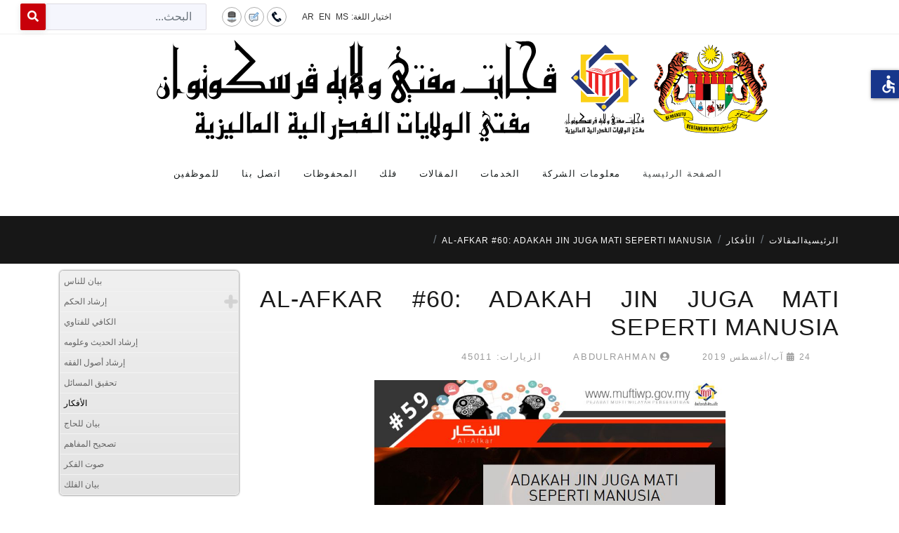

--- FILE ---
content_type: text/html; charset=utf-8
request_url: https://www.muftiwp.gov.my/ar/artikel/al-afkar/3646-al-afkar-60-adakah-jin-juga-mati-seperti-manusia
body_size: 18376
content:

<!doctype html>
<html lang="ar-aa" dir="rtl">
	<head>
		
		<meta name="viewport" content="width=device-width, initial-scale=1, shrink-to-fit=no">
		<meta charset="utf-8">
	<meta name="generator" content="HELIX_ULTIMATE_GENERATOR_TEXT">
	<title>Pejabat Mufti Wilayah Persekutuan - AL-AFKAR #60: ADAKAH JIN JUGA MATI SEPERTI MANUSIA</title>
	<link href="/images/20090423144020coat_of_arms_of_malaysia.png" rel="icon" type="image/vnd.microsoft.icon">
	<link href="https://www.muftiwp.gov.my/ar/carian?format=opensearch" rel="search" title="OpenSearch Pejabat Mufti Wilayah Persekutuan" type="application/opensearchdescription+xml">
<link href="/media/vendor/awesomplete/css/awesomplete.css?1.1.5" rel="stylesheet" />
	<link href="/media/vendor/joomla-custom-elements/css/joomla-alert.min.css?0.2.0" rel="stylesheet" />
	<link href="/plugins/system/bdthemes_shortcodes/css/shortcode-ultimate.css" rel="stylesheet" />
	<link href="/plugins/system/bdthemes_shortcodes/css/rtl.css" rel="stylesheet" />
	<link href="/plugins/system/jce/css/content.css?badb4208be409b1335b815dde676300e" rel="stylesheet" />
	<link href="/templates/nuron/css/bootstrap.min.css" rel="stylesheet" />
	<link href="/plugins/system/helixultimate/assets/css/system-j4.min.css" rel="stylesheet" />
	<link href="/templates/nuron/css/template.css" rel="stylesheet" />
	<link href="/templates/nuron/css/presets/preset1.css" rel="stylesheet" />
	<link href="/templates/nuron/css/custom.css" rel="stylesheet" />
	<link href="/components/com_sppagebuilder/assets/css/font-awesome-5.min.css?76e991ef18f00ccead0908dad1e8ca36" rel="stylesheet" />
	<link href="/components/com_sppagebuilder/assets/css/font-awesome-v4-shims.css?76e991ef18f00ccead0908dad1e8ca36" rel="stylesheet" />
	<link href="/components/com_sppagebuilder/assets/css/animate.min.css?76e991ef18f00ccead0908dad1e8ca36" rel="stylesheet" />
	<link href="/components/com_sppagebuilder/assets/css/sppagebuilder.css?76e991ef18f00ccead0908dad1e8ca36" rel="stylesheet" />
	<link href="/modules/mod_sp_poll/assets/css/style.css" rel="stylesheet" />
	<link href="/modules/mod_accordeonmenuck/themes/simple/css.php?cssid=accordeonck402" rel="stylesheet" />
	<link href="/media/mod_falang/css/template.css?62053bb36d3be2f576d12cb4dbb8667e" rel="stylesheet" />
	<style>ul.category-moduleartikel-terkini.mod-list li {
    padding: 10px 0 !important;
    border-bottom: 2px dotted #7b7b7b;
}
.sp-module artikel-terkini li:nth-of-type(odd) {
  background: #999 !important;
}

._df_button, ._df_thumb {
    display: block;
    position: relative;
   margin-right: auto !important;
   margin-left: auto !important;
}
.nspArt .tleft {
    text-align: center;
}
#sppb-addon-wrapper-1623399621780 {
    margin: 0px 0px 0px 0px;
}</style>
	<style>body{font-family: 'Arial', sans-serif;text-decoration: none;}
</style>
	<style>.sp-megamenu-parent > li > a, .sp-megamenu-parent > li > span, .sp-megamenu-parent .sp-dropdown li.sp-menu-item > a{font-family: 'Arial', sans-serif;font-size: 13px;text-decoration: none;}
</style>
	<style>.logo-image {height:40px;}.logo-image-phone {height:40px;}</style>
	<style>#sp-toolbar{ background-color:#393939;color:#ffffff;padding:0px 30px; }</style>
	<style>#sp-toolbar a{color:#ffffff;}</style>
	<style>#sp-toolbar a:hover{color:#efefef;}</style>
	<style>#sp-main-navigation{ padding:0px 0px 20px 0px; }</style>
	<style>#sp-breadcrumb{ background-color:#171717;color:#FFFFFF; }</style>
	<style>#sp-breadcrumb a{color:#FFFFFF;}</style>
	<style>#sp-breadcrumb a:hover{color:#FFFFFF;}</style>
	<style>#sp-page-title{ background-image:url("/images/title-bg.png");background-repeat:inherit;background-size:cover;background-attachment:scroll;background-position:50% 50%;color:#ffffff;padding:20px 0px 80px; }</style>
	<style>#sp-page-title a{color:#ffffff;}</style>
	<style>#sp-page-title a:hover{color:#ffffff;}</style>
	<style>
#accordeonck402 { padding:0;margin:0;padding-top: 5px;padding-right: 5px;padding-bottom: 5px;padding-left: 5px;background: #F0F0F0;background-color: #F0F0F0;background: -moz-linear-gradient(top,  #F0F0F0 0%, #E3E3E3 100%);background: -webkit-gradient(linear, left top, left bottom, color-stop(0%,#F0F0F0), color-stop(100%,#E3E3E3)); background: -webkit-linear-gradient(top,  #F0F0F0 0%,#E3E3E3 100%);background: -o-linear-gradient(top,  #F0F0F0 0%,#E3E3E3 100%);background: -ms-linear-gradient(top,  #F0F0F0 0%,#E3E3E3 100%);background: linear-gradient(top,  #F0F0F0 0%,#E3E3E3 100%); -moz-border-radius: 5px 5px 5px 5px;-webkit-border-radius: 5px 5px 5px 5px;border-radius: 5px 5px 5px 5px;-moz-box-shadow: 0px 0px 3px 0px #444444;-webkit-box-shadow: 0px 0px 3px 0px #444444;box-shadow: 0px 0px 3px 0px #444444;border-top: #EFEFEF 1px solid ;border-right: #EFEFEF 1px solid ;border-bottom: #EFEFEF 1px solid ;border-left: #EFEFEF 1px solid ; } 
#accordeonck402 li.accordeonck { list-style: none;overflow: hidden; }
#accordeonck402 ul[class^="content"] { margin:0;padding:0; }
#accordeonck402 li.accordeonck > span { position: relative; display: block; }
#accordeonck402 li.accordeonck.parent > span { padding-right: 20px;}
#accordeonck402 li.parent > span span.toggler_icon { position: absolute; cursor: pointer; display: block; height: 100%; z-index: 10;right:0; background: url(/modules/mod_accordeonmenuck/assets/plus.png) center center no-repeat !important;width: 20px;}
#accordeonck402 li.parent.open > span span.toggler_icon { right:0; background: url(/modules/mod_accordeonmenuck/assets/minus.png) center center no-repeat !important;}
#accordeonck402 li.accordeonck.level2 > span { padding-right: 0px;}
#accordeonck402 li.level3 li.accordeonck > span { padding-right: 0px;}
#accordeonck402 a.accordeonck { display: block;text-decoration: none; color: #636363;font-size: 12px;}
#accordeonck402 a.accordeonck:hover { text-decoration: none; color: #000000;}
#accordeonck402 li.parent > span a { display: block;outline: none; }
#accordeonck402 li.parent.open > span a {  }
#accordeonck402 a.accordeonck > .badge { margin: 0 0 0 5px; }
#accordeonck402 li.level1 > span {  } 
#accordeonck402 li.level1 > span a { padding-top: 5px;padding-right: 5px;padding-bottom: 5px;padding-left: 5px;color: #636363;font-size: 12px; } 
#accordeonck402 li.level1 > span span.accordeonckdesc { font-size: 10px; } 
#accordeonck402 li.level1:hover > span {  } 
#accordeonck402 li.level1:hover > span a { color: #000000; } 
#accordeonck402 li.level1.active > span {  } 
#accordeonck402 li.level1.active > span a { color: #000000; } 
#accordeonck402 li.level2 > span {  } 
#accordeonck402 li.level2 > span a { padding-top: 5px;padding-bottom: 5px;padding-left: 15px;color: #636363; } 
#accordeonck402 li.level2:hover > span {  } 
#accordeonck402 li.level2:hover > span a { color: #000000; } 
#accordeonck402 li.level2.active > span {  } 
#accordeonck402 li.level2.active > span a { color: #000000; } 
#accordeonck402 li.level2 li.accordeonck > span {  } 
#accordeonck402 li.level2 li.accordeonck > span a { padding-top: 5px;padding-bottom: 5px;padding-left: 25px;color: #636363; } 
#accordeonck402 li.level2 li.accordeonck:hover > span {  } 
#accordeonck402 li.level2 li.accordeonck:hover > span a { color: #000000; } 
#accordeonck402 li.level2 li.accordeonck.active > span {  } 
#accordeonck402 li.level2 li.accordeonck.active > span a { color: #000000; } #accordeonck402 ul[class^="content"] {
	display: none;
}</style>
<script src="/media/vendor/jquery/js/jquery.min.js?3.6.3"></script>
	<script src="/media/legacy/js/jquery-noconflict.min.js?04499b98c0305b16b373dff09fe79d1290976288"></script>
	<script type="application/json" class="joomla-script-options new">{"data":{"breakpoints":{"tablet":991,"mobile":480},"header":{"stickyOffset":"100"}},"joomla.jtext":{"LIB_FALANG_TRANSLATION":"Falang","MOD_FINDER_SEARCH_VALUE":"\u0627\u0644\u0628\u062d\u062b...","ERROR":"\u062e\u0637\u0623","MESSAGE":"\u0631\u0633\u0627\u0644\u0629","NOTICE":"\u0645\u0644\u0627\u062d\u0638\u0629","WARNING":"\u062a\u062d\u0630\u064a\u0631","JCLOSE":"Close","JOK":"OK","JOPEN":"Open"},"finder-search":{"url":"\/ar\/component\/finder\/?task=suggestions.suggest&amp;format=json&amp;tmpl=component&amp;Itemid=784"},"system.paths":{"root":"","rootFull":"https:\/\/www.muftiwp.gov.my\/","base":"","baseFull":"https:\/\/www.muftiwp.gov.my\/"},"csrf.token":"f7df6d08776d267e47cc99930d58377f","accessibility-options":{"labels":{"menuTitle":"Accessibility Options","increaseText":"Increase Text Size","decreaseText":"Decrease Text Size","increaseTextSpacing":"Increase Text Spacing","decreaseTextSpacing":"Decrease Text Spacing","invertColors":"Invert Colours","grayHues":"Grey Hues","underlineLinks":"Underline Links","bigCursor":"Big Cursor","readingGuide":"Reading Guide","textToSpeech":"Text to Speech","speechToText":"Speech to Text","resetTitle":"Reset","closeTitle":"Close"},"icon":{"position":{"right":{"size":"0","units":"px"}},"useEmojis":false},"hotkeys":{"enabled":true,"helpTitles":true},"textToSpeechLang":["ar-AA"],"speechToTextLang":["ar-AA"]}}</script>
	<script src="/media/system/js/core.min.js?576eb51da909dcf692c98643faa6fc89629ead18"></script>
	<script src="/media/vendor/bootstrap/js/bootstrap-es5.min.js?5.2.3" nomodule defer></script>
	<script src="/media/system/js/showon-es5.min.js?4773265a19291954f19755d6f2ade3ca7ed9022f" defer nomodule></script>
	<script src="/media/com_finder/js/finder-es5.min.js?14e4c7fdce4ca11c6d12b74bad128529a294b183" nomodule defer></script>
	<script src="/media/system/js/messages-es5.min.js?44e3f60beada646706be6569e75b36f7cf293bf9" nomodule defer></script>
	<script src="/media/vendor/bootstrap/js/alert.min.js?5.2.3" type="module"></script>
	<script src="/media/vendor/bootstrap/js/button.min.js?5.2.3" type="module"></script>
	<script src="/media/vendor/bootstrap/js/carousel.min.js?5.2.3" type="module"></script>
	<script src="/media/vendor/bootstrap/js/collapse.min.js?5.2.3" type="module"></script>
	<script src="/media/vendor/bootstrap/js/dropdown.min.js?5.2.3" type="module"></script>
	<script src="/media/vendor/bootstrap/js/modal.min.js?5.2.3" type="module"></script>
	<script src="/media/vendor/bootstrap/js/offcanvas.min.js?5.2.3" type="module"></script>
	<script src="/media/vendor/bootstrap/js/popover.min.js?5.2.3" type="module"></script>
	<script src="/media/vendor/bootstrap/js/scrollspy.min.js?5.2.3" type="module"></script>
	<script src="/media/vendor/bootstrap/js/tab.min.js?5.2.3" type="module"></script>
	<script src="/media/vendor/bootstrap/js/toast.min.js?5.2.3" type="module"></script>
	<script src="/media/system/js/showon.min.js?bfc733e48a923aaffb3d959cd04f176bad7d7d52" type="module"></script>
	<script src="/media/vendor/awesomplete/js/awesomplete.min.js?1.1.5" defer></script>
	<script src="/media/com_finder/js/finder.min.js?c8b55661ed62db937b8d6856090adf9258c4a0fc" type="module"></script>
	<script src="/media/system/js/messages.min.js?7425e8d1cb9e4f061d5e30271d6d99b085344117" type="module"></script>
	<script src="/media/vendor/accessibility/js/accessibility.min.js?3.0.17" defer></script>
	<script src="/plugins/system/bdthemes_shortcodes/js/shortcode-ultimate.js"></script>
	<script src="/templates/nuron/js/main.js"></script>
	<script src="/components/com_sppagebuilder/assets/js/jquery.parallax.js?76e991ef18f00ccead0908dad1e8ca36"></script>
	<script src="/components/com_sppagebuilder/assets/js/sppagebuilder.js?76e991ef18f00ccead0908dad1e8ca36" defer></script>
	<script src="/modules/mod_sp_poll/assets/js/script.js"></script>
	<script src="/media/com_accordeonmenuck/assets/accordeonmenuck.js"></script>
	<script src="/media/com_accordeonmenuck/assets/jquery.easing.1.3.js"></script>
	<script type="module">window.addEventListener("load", function() {new Accessibility(Joomla.getOptions("accessibility-options") || {});});</script>
	<script>template="nuron";</script>
	<script>var base_url = 'https://www.muftiwp.gov.my/index.php?option=com_sppolls'</script>
	<script>jQuery(document).ready(function(jQuery){new Accordeonmenuck('#accordeonck402', {fadetransition : false,eventtype : 'click',transition : 'linear',menuID : 'accordeonck402',defaultopenedid : '',activeeffect : '',showcounter : '',showactive : '1',closeothers : '1',duree : 500});}); </script>
	</head>
	<body class="site helix-ultimate hu com_content com-content view-article layout-default task-none itemid-428 ar-aa rtl layout-fluid offcanvas-init offcanvs-position-left">

		
		
		<div class="body-wrapper">
			<div class="body-innerwrapper">
								
<section id="sp-toolbar" >

				
	
<div class="row">
	<div id="sp-toolbar-right" class="col-lg-12 "><div class="sp-column text-right"><div class="sp-module  falang"><div class="sp-module-content">


<div class="mod-languages falang ">
	<div class="pretext"><p>اختيار اللغة:</p></div>

    


<ul class="lang-block">
    
        <!-- >>> [PAID] >>> -->
                    <li class="" dir="ltr">
                                    <a href="/ms/artikel/al-afkar/3646-al-afkar-60-adakah-jin-juga-mati-seperti-manusia">
                                                                            MS                                            </a>
                            </li>
                <!-- <<< [PAID] <<< -->
        
    
        <!-- >>> [PAID] >>> -->
                    <li class="" dir="ltr">
                                    <a href="/en/artikel/al-afkar/3646-al-afkar-60-will-jinn-die-just-like-humans-do">
                                                                            EN                                            </a>
                            </li>
                <!-- <<< [PAID] <<< -->
        
    
        <!-- >>> [PAID] >>> -->
                    <li class="lang-active" dir="rtl">
                                    <a href="/ar/artikel/al-afkar/3646-al-afkar-60-adakah-jin-juga-mati-seperti-manusia">
                                                                            AR                                            </a>
                            </li>
                <!-- <<< [PAID] <<< -->
        
    </ul>

</div>
</div></div><div class="sp-module top-icon"><div class="sp-module-content">
<div id="mod-custom346" class="mod-custom custom">
    <p><a href="/ar/hubungi-kami/lokasi" title="اتصل بنا"><img src="/images/icon/hubungi2.png" alt="hubungi2" /></a><a href="/ar/hubungi-kami/maklum-balas-pertanyaan" title="تعليق"><img src="/images/icon/maklumbalas2.png" alt="maklumbalas2" /></a><a href="/ar/peta-laman" title="خريطة الموقع"><img src="/images/icon/peta2.png" alt="peta2" /></a></p></div>
</div></div><div class="sp-module "><div class="sp-module-content">
<form class="mod-finder js-finder-searchform form-search" action="/ar/carian" method="get" role="search">
    <label for="mod-finder-searchword404" class="visually-hidden finder">البحث</label><div class="mod-finder__search input-group"><input type="text" name="q" id="mod-finder-searchword404" class="js-finder-search-query form-control" value="" placeholder="البحث..."><button class="btn btn-primary" type="submit"><span class="fas fa-search text-white" aria-hidden="true"></span></button></div>
            </form></div></div></div></div></div>
				
</section>
<section id="sp-section-2" class="ml-auto mr-auto">

						<div class="container">
				<div class="container-inner">
			
	
<div class="row">
	<div id="sp-logo" class="col-12 col-sm-12 col-md-10 col-lg-12 col-xl-10 "><div class="sp-column ml-auto mr-auto text-center"><div class="sp-module "><div class="sp-module-content">
<div id="mod-custom111" class="mod-custom custom">
    <div><a href="/index.php"><img src="/images/photo/logos/Logo_Jata__PMWP_Header-Portal-BA.svg" alt="logo malay3" /></a></div></div>
</div></div><a id="offcanvas-toggler" aria-label="Menu" class="offcanvas-toggler-left d-flex d-xl-none" href="#" aria-hidden="true" title="Menu"><div class="burger-icon"><span></span><span></span><span></span></div></a><div class="logo"><a href="/"><img class="logo-image" src="https://www.muftiwp.gov.my/templates/nuron/images/presets/preset1/logo.svg" alt="Pejabat Mufti Wilayah Persekutuan" /></a></div></div></div></div>
							</div>
			</div>
			
</section>
<section id="sp-main-navigation" >

						<div class="container">
				<div class="container-inner">
			
	
<div class="row">
	<div id="sp-menu" class="col-lg-12 "><div class="sp-column "><nav class="sp-megamenu-wrapper" role="navigation"><ul class="sp-megamenu-parent menu-animation-fade-down d-none d-xl-block"><li class="sp-menu-item"><a   href="/ar/"  >الصفحة الرئيسية</a></li><li class="sp-menu-item sp-has-child"><span  class=" sp-menu-separator"  >معلومات الشركة</span><div class="sp-dropdown sp-dropdown-main sp-dropdown-mega sp-menu-right" style="width: 600px;"><div class="sp-dropdown-inner"><div class="row"><div class="col-sm-6"><ul class="sp-mega-group"><li class="item-802 menu_item item-header"><a   href="/ar/info/perutusan-mufti"  >كلمة صاحب السماحة المفتى</a></li><li class="item-804 menu_item item-header"><a   href="/ar/info/visi-misi-moto"  >رؤية، مهمة وشعار</a></li><li class="item-320 menu_item item-header"><a   href="/ar/info/objektif-fungsi"  >الأهداف</a></li><li class="item-335 menu_item item-header"><a   href="/ar/info/logo"  >شعار القسم</a></li><li class="item-318 menu_item item-header"><a   href="/ar/info/sejarah"  >تاريخ</a></li><li class="item-334 menu_item item-header"><a   href="/ar/info/carta-organisasi"  >الهيكل التنظيمي</a></li><li class="item-321 menu_item item-header"><a   href="/ar/info/piagam-pelanggan"  >ميثاق العميل من مكتب مفتي للولايات الفدرالية الماليزية</a></li><li class="item-1119 menu_item item-header"><a   href="/ar/info/ahli-jawatankuasa-perundingan-hukum-syarak-wilayah-persekutuan"  >Ahli Jawatankuasa Perundingan Hukum Syarak Wilayah Persekutuan</a></li><li class="item-323 menu_item item-header"></li><li class="item-360 menu_item item-header"><a   href="/ar/info/akta-pekeliling"  >الاتصالات والتعاميم</a></li></ul></div><div class="col-sm-6"><ul class="sp-mega-group"><li class="item-324 menu_item item-header"><span  class="sp-group-title sp-menu-separator"  >شعبة وقسم</span><ul class="sp-mega-group-child sp-dropdown-items"><li class="sp-menu-item"><a   href="/ar/info/bahagian-unit/unit-istinbat"  >قسم الاستنباط</a></li><li class="sp-menu-item"><a   href="/ar/info/bahagian-unit/unit-buhuth"  >قسم البوهوث</a></li><li class="sp-menu-item"><a   href="/ar/info/bahagian-unit/unit-falak"  >قسم الفلاق</a></li><li class="sp-menu-item"><a   href="/ar/info/bahagian-unit/unit-komunikasi-korporat"  >قسم اتصالات المؤسسة </a></li><li class="sp-menu-item"><a   href="/ar/info/bahagian-unit/unit-runding-cara-akidah"  >قسم عقيدة الاستشارية</a></li><li class="sp-menu-item"><a   href="/ar/info/bahagian-unit/sumber-maklumat"  >مصادر المعلومات</a></li><li class="sp-menu-item"><a   href="/ar/info/bahagian-unit/khidmat-sokongan"  >خدمات الدعم</a></li><li class="sp-menu-item"><a   href="/ar/info/bahagian-unit/cawangan-labuan"  >فرع لابوان</a></li></ul></li><li class="item-354 menu_item item-header"><a   href="/ar/info/data-terbuka-kerajaan"  >البيانات الحكومية المفتوحة</a></li><li class="item-1116 menu_item item-header"><a   href="/ar/info/statistik-perkhidmatan-atas-talian"  >بيانات إحصائية</a></li><li class="item-377 menu_item item-header"><a   href="/ar/info/dasar-e-penyertaan"  >سياسة المشاركة الإلكترونية</a></li></ul></div></div></div></div></li><li class="sp-menu-item sp-has-child"><span  class=" sp-menu-separator"  >الخدمات</span><div class="sp-dropdown sp-dropdown-main sp-dropdown-mega sp-menu-right" style="width: 600px;"><div class="sp-dropdown-inner"><div class="row"><div class="col-sm-6"><ul class="sp-mega-group"><li class="item-338 menu_item item-header"><a  rel="noopener noreferrer" href="http://ekiblat.muftiwp.gov.my" target="_blank"  >نظام القبلة</a></li><li class="item-337 menu_item item-header"><a  rel="noopener noreferrer" href="https://efatwa.muftiwp.gov.my/" target="_blank"  >نظام الفتوى</a></li><li class="item-339 menu_item item-header"></li><li class="item-807 menu_item item-header"><a   href="/ar/component/content/?view=category&amp;id=82&amp;Itemid=807"  >مقالات سؤال وجواب</a></li></ul></div><div class="col-sm-6"><ul class="sp-mega-group"><li class="item-380 menu_item item-header"><a   href="/ar/perkhidmatan/taqwim-solat"  >التقويم الصلاة</a></li><li class="item-381 menu_item item-header"><a   href="/ar/perkhidmatan/jadual-waktu-imsak-berbuka-puasa-bagi-wilayah-persekutuan-kuala-lumpur-putrajaya-dan-labuan"  >جدول الإمساك والإفطار شهر رمضان</a></li><li class="item-533 menu_item item-header"><a   href="/ar/perkhidmatan/data-rukyah"  >بيانات الرؤية</a></li><li class="item-354 menu_item item-header"><a   href="/ar/info/data-terbuka-kerajaan"  >البيانات الحكومية المفتوحة</a></li></ul></div></div></div></div></li><li class="sp-menu-item sp-has-child active"><span  class=" sp-menu-separator"  >المقالات</span><div class="sp-dropdown sp-dropdown-main sp-dropdown-mega sp-menu-center" style="width: 600px;left: -300px;"><div class="sp-dropdown-inner"><div class="row"><div class="col-sm-6"><ul class="sp-mega-group"><li class="item-408 menu_item item-header"><a   href="/ar/artikel/bayan-linnas"  >بيان للناس</a></li><li class="item-340 menu_item item-header"><a  class="sp-group-title" href="/ar/artikel/irsyad-hukum"  >إرشاد الحكم</a><ul class="sp-mega-group-child sp-dropdown-items"><li class="sp-menu-item"><a   href="/ar/artikel/irsyad-hukum/umum"  >العامه</a></li><li class="sp-menu-item"><a   href="/ar/artikel/irsyad-hukum/edisi-ramadhan"  >طبعة خاصة من رمضان</a></li><li class="sp-menu-item"><a   href="/ar/artikel/irsyad-hukum/edisi-haji-korban"  >طبعة الحج والتضحية</a></li></ul></li><li class="item-409 menu_item item-header"><a   href="/ar/artikel/al-kafi-li-al-fatawi"  >الكافي للفتاوي</a></li><li class="item-425 menu_item item-header"><a   href="/ar/artikel/irsyad-al-hadith"  >إرشاد الحديث وعلومه</a></li></ul></div><div class="col-sm-6"><ul class="sp-mega-group"><li class="item-426 menu_item item-header"><a   href="/ar/artikel/irsyad-usul-fiqh"  >إرشاد أصول الفقه</a></li><li class="item-427 menu_item item-header"><a   href="/ar/artikel/tahqiq-al-masail"  >تحقيق المسائل</a></li><li class="item-428 menu_item item-header"><a aria-current="page"  href="/ar/artikel/al-afkar"  >الأفكار</a></li><li class="item-429 menu_item item-header"><a   href="/ar/artikel/bayan-li-al-haj"  >بيان للحاج</a></li><li class="item-473 menu_item item-header"><a   href="/ar/artikel/tashih-al-mafahim"  >تصحيح المفاهم</a></li><li class="item-373 menu_item item-header"><a   href="/ar/artikel/suara-pemikir"  >صوت الفكر</a></li><li class="item-383 menu_item item-header"><a   href="/ar/artikel/bayan-al-falak"  >بيان الفلك</a></li><li class="item-885 menu_item item-header"></li></ul></div></div></div></div></li><li class="sp-menu-item sp-has-child"><span  class=" sp-menu-separator"  >فلك</span><div class="sp-dropdown sp-dropdown-main sp-dropdown-mega sp-menu-right" style="width: 300px;"><div class="sp-dropdown-inner"><div class="row"><div class="col-sm-12"><ul class="sp-mega-group"><li class="item-375 menu_item item-header"><a   href="/ar/e-penerbitan/ebook"  >الكتاب الإلكتروني</a></li><li class="item-778 menu_item item-header"><a   href="/ar/e-penerbitan/ebrosur"  >الكتيب الإلكتروني</a></li><li class="item-777 menu_item item-header"><a   href="/ar/e-penerbitan/al-i-tisam"  >مكان الجلوس</a></li><li class="item-374 menu_item item-header"><a   href="/ar/e-penerbitan/risalah"  >رسالة</a></li></ul></div></div></div></div></li><li class="sp-menu-item sp-has-child"><span  class=" sp-menu-separator"  >المحفوظات</span><div class="sp-dropdown sp-dropdown-main sp-dropdown-mega sp-menu-right" style="width: 500px;"><div class="sp-dropdown-inner"><div class="row"><div class="col-sm-6"><ul class="sp-mega-group"><li class="item-690 menu_item item-header"><a   href="/ar/arkib/tinta-mufti"  >كلمة فضيلة المفتى</a></li><li class="item-487 menu_item item-header"><a   href="/ar/arkib/kenyataan-media-pmwp"  >بيان وسائل الإعل</a></li><li class="item-352 menu_item item-header"><a   href="/ar/arkib/pejabat-mufti-wilayah-persekutuan"  >نشرة أنباء كوالا لمبور &amp; بوتراجايا</a></li><li class="item-353 menu_item item-header"><a   href="/ar/arkib/pejabat-mufti-wilayah-persekutuan-labuan"  >نشرة أنباء لابوان</a></li></ul></div><div class="col-sm-6"><ul class="sp-mega-group"><li class="item-530 menu_item item-header"><a   href="/ar/arkib/buletin-falak"  >نشرة أنباء قسم الفلك</a></li><li class="item-485 menu_item item-header"><a   href="/ar/arkib/akhbar"  >الأخبار</a></li><li class="item-366 menu_item item-header"><a   href="/ar/arkib/galeri-gambar"  >صورة</a></li></ul></div></div></div></div></li><li class="sp-menu-item sp-has-child"><span  class=" sp-menu-separator"  >اتصل بنا</span><div class="sp-dropdown sp-dropdown-main sp-dropdown-mega sp-menu-left" style="width: 300px;"><div class="sp-dropdown-inner"><div class="row"><div class="col-sm-12"><ul class="sp-mega-group"><li class="item-251 menu_item item-header"><a   href="/ar/hubungi-kami/direktori-kakitangan"  >الدليل</a></li><li class="item-182 menu_item item-header"><a   href="/ar/hubungi-kami/lokasi"  >خريطة الموقع</a></li><li class="item-183 menu_item item-header"><a   href="/ar/hubungi-kami/maklum-balas-pertanyaan"  >التغذية المرتدة</a></li><li class="item-357 menu_item item-header"><a   href="/ar/hubungi-kami/borang"  >ورقات الطلب</a></li><li class="item-110 menu_item item-header"></li></ul></div></div></div></div></li><li class="sp-menu-item sp-has-child"><span  class=" sp-menu-separator"  >للموظفين</span><div class="sp-dropdown sp-dropdown-main sp-dropdown-mega sp-menu-right" style="width: 600px;"><div class="sp-dropdown-inner"><div class="row"><div class="col-sm-6"><ul class="sp-mega-group"><li class="item-801 menu_item item-header"><a   href="/ar/warga-pmwp/pautan-dalaman"  >الروابط الداخلية</a></li><li class="item-814 menu_item item-header"><a  rel="noopener noreferrer" href="https://mygovuc.gov.my/myGovUc/" target="_blank"  >MyGovUC 3.0</a></li><li class="item-815 menu_item item-header"><a  rel="noopener noreferrer" href="https://www.eghrmis.gov.my/" target="_blank"  >HRMIS</a></li><li class="item-816 menu_item item-header"><a  rel="noopener noreferrer" href="https://www.anm.gov.my/" target="_blank"  >بيان الدخل</a></li><li class="item-817 menu_item item-header"><a  rel="noopener noreferrer" href="https://sppajpm1.treasury.gov.my/portalspa/login.cfm" target="_blank"  >SPPA</a></li></ul></div><div class="col-sm-6"><ul class="sp-mega-group"><li class="item-818 menu_item item-header"><a  rel="noopener noreferrer" href="https://www.jpm.gov.my/" target="_blank"  >Jabatan Perdana Menteri</a></li><li class="item-819 menu_item item-header"><a  rel="noopener noreferrer" href="https://gpki.mampu.gov.my/gpki_portal/" target="_blank"  >Portal GPKI</a></li><li class="item-820 menu_item item-header"><a  rel="noopener noreferrer" href="https://www.eperolehan.gov.my/" target="_blank"  >التحصين</a></li><li class="item-884 menu_item item-header"><a   href="/ar/warga-pmwp/dasar-keselamatan-ict-dkict"  >سياسة الأمن ICT</a></li></ul></div></div></div></div></li></ul></nav></div></div></div>
							</div>
			</div>
			
</section>
<section id="sp-breadcrumb" >

				
	
<div class="row">
	<div id="sp-breadcrumb" class="col-lg-12 "><div class="sp-column "><div class="sp-module "><div class="sp-module-content">
<ol itemscope itemtype="https://schema.org/BreadcrumbList" class="breadcrumb">
			<li class="float-start">
			<span class="divider fas fa-map-marker-alt" aria-hidden="true"></span>
		</li>
	
				<li itemprop="itemListElement" itemscope itemtype="https://schema.org/ListItem" class="breadcrumb-item"><a itemprop="item" href="/ar/" class="pathway"><span itemprop="name">الرئيسية</span></a>				<meta itemprop="position" content="1">
			</li>
					<li itemprop="itemListElement" itemscope itemtype="https://schema.org/ListItem" class="breadcrumb-item"><span itemprop="name">المقالات</span>				<meta itemprop="position" content="2">
			</li>
					<li itemprop="itemListElement" itemscope itemtype="https://schema.org/ListItem" class="breadcrumb-item"><a itemprop="item" href="/ar/artikel/al-afkar" class="pathway"><span itemprop="name">الأفكار</span></a>				<meta itemprop="position" content="3">
			</li>
					<li itemprop="itemListElement" itemscope itemtype="https://schema.org/ListItem" class="breadcrumb-item active"><span itemprop="name">AL-AFKAR #60: ADAKAH JIN JUGA MATI SEPERTI MANUSIA</span>				<meta itemprop="position" content="4">
			</li>
		</ol>
</div></div></div></div></div>
				
</section>
<section id="sp-page-title" class="d-none">

				
	
<div class="row">
	<div id="sp-title" class="col-lg-12 "><div class="sp-column "></div></div></div>
				
</section>
<section id="sp-main-body" >

										<div class="container">
					<div class="container-inner">
						
	
<div class="row">
	
<main id="sp-component" class="col-lg-9 ">
	<div class="sp-column ">
		<div id="system-message-container" aria-live="polite">
	</div>


		
		<div class="article-details " itemscope itemtype="https://schema.org/Article">
	<meta itemprop="inLanguage" content="ar-AA">
			<div class="page-header">
			<h1>الأفكار</h1>
		</div>
			
	
		
    <div class="article-details-top-wraper">
                    <div class="article-header">
                                    <h2 itemprop="headline" class="article-details-title">
                        AL-AFKAR #60: ADAKAH JIN JUGA MATI SEPERTI MANUSIA                    </h2>
                                                                

                <div class="article-can-edit d-flex flex-wrap justify-content-between">
                                                                </div>
                                                    <div class="article-info">

	
        			<span class="published" title="نشر بتاريخ: 24 آب/أغسطس 2019">
    <!-- <div class="title-icon-wrap">
        <i class="far fa-clock"></i>
            </div> -->
	<time datetime="2019-08-24T20:44:39+08:00">
		24 آب/أغسطس 2019	</time>
</span>
		    

					<span class="createdby" itemprop="author" itemscope itemtype="https://schema.org/Person" title="كتب بواسطة: Abdulrahman ">
    <!-- <div class="title-icon-wrap">
        <i class="far fa-edit"></i>
        <p>Writer</p>
    </div> -->
		    <i class="fas fa-user-circle"></i>
		Abdulrahman 	</span>
		
		
		
				
		
	
			
		
					<span class="hits">
	<meta itemprop="interactionCount" content="UserPageVisits:45011">
	الزيارات: 45011</span>
			</div>
                                            </div>
        


                    		
            </div>

		
			
	
		
	
	<div itemprop="articleBody">
		<p style="text-align: justify;"><span style="font-size: 12pt;"><strong><img src="/images/ADKH_JIN_JUGA_MATI.JPG" alt="ADKH JIN JUGA MATI.JPG" width="500" height="345" style="display: block; margin-left: auto; margin-right: auto;" /></strong></span></p>
<p style="text-align: justify;"><span style="font-size: 12pt;"><strong>Soalan</strong></span></p>
<p style="text-align: justify;"><span style="font-size: 12pt;">Assalamualaikum SS Dato&rsquo; Seri Mufti. Adakah jin juga mati sepertimana manusia mati?</span></p>
<p>&nbsp;</p>
<p style="text-align: justify;"><span style="font-size: 12pt;"><strong>Jawapan</strong></span></p>
<p style="text-align: justify;"><span style="font-size: 12pt;">Alhamdulillah, pujian dan syukur kepada Ilahi dengan pelbagai kurniaan dan anugerah yang tidak terhitung buat kita semua. Selawat dan salam ke atas Nabi SAW, keluarga, sahabat dan yang mengikut jejak langkahnya hingga hari kesudahan.</span></p>
<p style="text-align: justify;"><span style="font-size: 12pt;">Pada asasnya, setiap makhluk akan mati dan binasa. Allah SWT berfirman:</span></p>
<p style="text-align: center;"><span style="font-size: 18pt;">كُلُّ مَنْ عَلَيْهَا فَانٍ ﴿٢٦﴾ وَيَبْقَىٰ وَجْهُ رَبِّكَ ذُو الْجَلَالِ وَالْإِكْرَامِ</span></p>
<p style="text-align: justify;"><span style="font-size: 12pt;"><strong>Maksudnya</strong>: <em>Segala yang ada di muka bumi itu akan binasa: (26) Dan akan kekallah Zat Tuhanmu yang mempunyai Kebesaran dan Kemuliaan:</em></span></p>
<p style="text-align: right;"><span style="font-size: 12pt;">Surah al-Rahman (26-27)</span></p>
<p style="text-align: justify;"><span style="font-size: 12pt;">Ibn Kathir berkata: Allah SWT memberitahu bahawa seluruh penghuni bumi akan pergi dan mati secara keseluruhan. Demikian juga halnya dengan penghuni langit, kecuali yang dikehendaki oleh Allah SWT. (Lihat <strong><em>Tafsir al-Quran al-&lsquo;Azim</em></strong>, 7/110)</span></p>
<p style="text-align: justify;"><span style="font-size: 12pt;">Menjawab persoalan di atas, jin juga adalah daripada makluk yang mengalami kematian sepertimana matinya manusia. Antara dalilnya adalah berdasarkan umum firman Allah SWT:</span></p>
<p style="text-align: center;"><span style="font-size: 18pt;">أُولَـٰئِكَ الَّذِينَ حَقَّ عَلَيْهِمُ الْقَوْلُ فِي أُمَمٍ قَدْ خَلَتْ مِن قَبْلِهِم مِّنَ الْجِنِّ وَالْإِنسِ ۖ إِنَّهُمْ كَانُوا خَاسِرِينَ</span></p>
<p style="text-align: justify;"><span style="font-size: 12pt;"><strong>Maksudnya</strong>: <em>Mereka (yang ingkar derhaka seperti itu) ialah orang-orang yang tetap menerima hukuman (azab) bersama-sama dengan umat-umat yang terdahulu daripada mereka - dari kalangan jin dan manusia; kerana sesungguhnya mereka telah menyebabkan diri mereka menjadi orang-orang yang rugi.</em></span></p>
<p style="text-align: right;"><span style="font-size: 12pt;">Surah al-Ahqaf (18)</span></p>
<p style="text-align: justify;"><span style="font-size: 12pt;">Imam al-Alusi berkata: <em>&ldquo;</em><em>Berdalilkan firman Allah SWT &ldquo;</em><em>فِي أُمَمٍ قَدْ خَلَتْ</em><em>&rdquo; (</em><em>bersama-sama dengan umat-umat yang terdahulu daripada mereka</em><em>), maka <strong>jin juga mati daripada satu kurun kepada satu kurun sepertimana manusia</strong>.&rdquo;</em> (Lihat <strong><em>Ruh al-Ma&rsquo;ani</em></strong>, 21/26)</span></p>
<p style="text-align: justify;"><span style="font-size: 12pt;">Ibn Hajar al-Haitami berkata: <em>&ldquo;Ayat di atas menjadi dalil bahawa <strong>jin juga mati</strong>.&rdquo;</em> (Lihat <strong><em>al-Fatawa al-Hadithiyyah</em></strong>, hlm. 155)</span></p>
<p style="text-align: justify;"><span style="font-size: 12pt;">Begitu juga umum firman Allah SWT:</span></p>
<p style="text-align: center;"><span style="font-size: 18pt;">كُلُّ نَفْسٍ ذَائِقَةُ الْمَوْتِ</span></p>
<p style="text-align: center;"><span style="font-size: 12pt;"><strong>Maksudnya</strong>: &ldquo;<em>Tiap-tiap yang bernyawa akan merasai mati.&rdquo;</em></span></p>
<p style="text-align: right;"><span style="font-size: 12pt;">Surah Ali Imran (185)</span></p>
<p style="text-align: justify;"><span style="font-size: 12pt;">Manakala dalam sebuah hadis yang diriwayatkan daripada Ibn Abbas R.Anhuma, Nabi SAW menyebut dalam salah satu doa Baginda:</span></p>
<p style="text-align: center;"><span style="font-size: 18pt;">أَعُوذُ بِعِزَّتِكَ، الَّذِي لاَ إِلَهَ إِلَّا أَنْتَ الَّذِي لاَ يَمُوتُ، وَالجِنُّ وَالإِنْسُ يَمُوتُونَ</span></p>
<p style="text-align: justify;"><span style="font-size: 12pt;"><strong>Maksudnya</strong>: <em>&ldquo;Aku berlindung dengan kemuliaan-Mu yang tidak ada Tuhan yang berhak disembah selain Engkau. Zat yang tidak akan mati. <strong>Manakala jin dan manusia akan mati.&rdquo;</strong></em></span></p>
<p style="text-align: right;"><span style="font-size: 12pt;">Riwayat al-Bukhari (7383) dan Muslim (2717)</span></p>
<p style="text-align: justify;"><span style="font-size: 12pt;">Kami katakan secara nyata dan jelas bahawa jin dan manusia pasti mati sepertimana disebut dalam nas ini.</span></p>
<p style="text-align: justify;"><span style="font-size: 12pt;">Al-Tabrizi berkata: <em>&ldquo;Khusus disebut jin dan manusia kerana kedua-duanya ditaklifkan dan disampaikan dakwah kepada mereka.&rdquo;</em> (Lihat <strong><em>Mir&rsquo;at al-Mafatih</em></strong><em>, </em>18/336)</span></p>
<p style="text-align: justify;"><span style="font-size: 12pt;">Namun begitu, dalam golongan jin terdapat jin yang dinamakan dengan Iblis. Menurut ulama&rsquo;, kematian Iblis ditangguh sehingga apa yang disebut &ldquo;<em>hari yang ditentukan waktunya.&rdquo; </em>Hal ini dirakamkan dalam firman Allah SWT:</span></p>
<p style="text-align: center;"><span style="font-size: 18pt;">قَالَ رَبِّ فَأَنظِرْنِي إِلَىٰ يَوْمِ يُبْعَثُونَ ﴿٣٦﴾ قَالَ فَإِنَّكَ مِنَ الْمُنظَرِينَ ﴿٣٧﴾ إِلَىٰ يَوْمِ الْوَقْتِ الْمَعْلُومِ</span></p>
<p style="text-align: justify;"><span style="font-size: 12pt;"><strong>Maksudnya</strong>: <em>Iblis berkata:" Wahai Tuhanku! Jika demikian, berilah tempoh kepadaku hingga ke hari mereka dibangitkan (hari kiamat)". Allah berfirman: "Dengan permohonanmu itu, maka sesungguhnya engkau dari golongan yang diberi tempoh. "Hingga ke hari - masa yang termaklum". </em></span></p>
<p style="text-align: right;"><span style="font-size: 12pt;">Surah al-Hijr (36-38)</span></p>
<p style="text-align: justify;"><span style="font-size: 12pt;">Dalam mentafsirkan &ldquo;إِلَىٰ يَوْمِ الْوَقْتِ الْمَعْلُومِ&rdquo; (<em>Hingga ke hari - masa yang termaklum</em>) disebut bahawa ia adalah ketikamana <strong>tiupan sangkakala kali pertama</strong>. (Lihat <strong><em>Tafsir al-Jalalain</em></strong>, 4/339; <strong><em>al-Muharrar al-Wajiz </em></strong>oleh Ibn Atiyyah, 2/444; <strong><em>al-Wajiz fi Tafsir Kitab al-Aziz </em></strong>oleh al-Wahidi, 4/242)</span></p>
<p style="text-align: justify;"><span style="font-size: 12pt;">Imam al-Baidawi berkata: Maksud firman Allah SWT hingga ke hari yang ditentukan waktunya adalah ajal kamu yang telah ditetapkan di sisi Allah SWT. Menurut majoriti ulama ialah ketika seluruh umat manusia sudah binasa, iaitu ketika sangkakala pertama ditiupkan. (Lihat <strong><em>Anwar al-Tanzil wa Asrar al-Ta&rsquo;wil, </em></strong>3/370)</span></p>
<p style="text-align: justify;"><span style="font-size: 12pt;">Imam al-Alusi berkata: Firman Allah SWT &ldquo;إِلَىٰ يَوْمِ الْوَقْتِ الْمَعْلُومِ&rdquo; (<em>Hingga ke hari - masa yang termaklum</em>), khilaf pada penggunaan kalimah tersebut, yang masyhurnya adalah hari tiupan sangkakala yang pertama ( <em>يوم النفخة الأولى</em> ) bukannya pada hari kebangkitan makhluk ( (<em>يوم البعث</em> kerana hari kebangkitan itu bukannya hari kematian. Tetapi sebahagian mereka ada yang membenarkan untuk maksud ( <em>يوم البعث</em> ) iaitu hari kebangkitan bukannya pada hari tiupan sangkakala yang pertama, dan tidak semestinya syaitan itu tidak mati, boleh jadi syaitan itu mati pada hari pertama kemudian dalam masa yang sama ia dibangkitkan bersama makhluk-makhluk lain. (Lihat <strong><em>Ruh al-Ma&rsquo;ani</em></strong>, 8/91)</span></p>
<p style="text-align: justify;"><span style="font-size: 12pt;">Allah SWT berfirman:</span></p>
<p style="text-align: center;"><span style="font-size: 18pt;">وَنُفِخَ فِي الصُّورِ فَصَعِقَ مَن فِي السَّمَاوَاتِ وَمَن فِي الْأَرْضِ إِلَّا مَن شَاءَ اللَّـهُ ۖ ثُمَّ نُفِخَ فِيهِ أُخْرَىٰ فَإِذَا هُمْ قِيَامٌ يَنظُرُونَ</span></p>
<p style="text-align: justify;"><span style="font-size: 12pt;"><strong>Maksudnya</strong>: <em>Dan sudah tentu akan ditiup sangkakala, maka pada waktu itu matilah makhluk-makhluk yang ada di langit dan yang ada di bumi, kecuali sesiapa yang dikehendaki Allah (terkemudian matinya); kemudian ditiup sangkakala sekali lagi, maka dengan serta merta mereka bangun berdiri menunggu (kesudahan masing-masing).</em></span></p>
<p style="text-align: right;"><span style="font-size: 12pt;">Surah al-Zumar (68)</span></p>
<p style="text-align: justify;"><span style="font-size: 12pt;">Imam al-Qurtubi dalam menjelaskan ayat di atas berkata: Ibn Abbas R.Anhuma menyebut bahawa dimaksudkan dengan tiupan sangkakala pertama iaitu ketikamana matinya semua makhluk. (Lihat <strong><em>al-Jami&rsquo; li Ahkam al-Quran</em></strong>, 10/27)</span></p>
<p>&nbsp;</p>
<p style="text-align: justify;"><span style="font-size: 12pt;"><strong>Kesimpulan</strong></span></p>
<p style="text-align: justify;"><span style="font-size: 12pt;">Jin juga akan mengalami kematian sepertimana manusia menghadapi mati. Hal ini jelas berdasarkan nas dan dalil-dalil yang telah dikemukakan.</span></p>
<p style="text-align: justify;"><span style="font-size: 12pt;">Namun, terkecuali bagi Iblis, maka kematiannya adalah ketika berlakunya tiupan sangkakala pertama. Maka pada ketika itulah, Iblis akan menemui kematian bersama kesemua makhluk yang lain.</span></p>
<p style="text-align: justify;"><span style="font-size: 12pt;">Semoga Allah SWT mengurniakan kepada kita ilmu dan kefahaman dalam mengamalkan setiap titah perintah-Nya. Amin.</span></p>
	</div>

	
					
	<ul class="tags mb-4">
																	<li class="tag-8 tag-list0" itemprop="keywords">
					<a href="/ar/component/tags/tag/al-afkar" class="label label-info">
						Al-Afkar					</a>
				</li>
						</ul>
	
	
		
		
	

	
				</div>

			</div>
</main>
<aside id="sp-right" class="col-lg-3 "><div class="sp-column "><div class="sp-module "><div class="sp-module-content"><div class="accordeonck">
<ul class="menu" id="accordeonck402">
<li id="item-408" class="accordeonck item408 first level1 " data-level="1" ><span class="accordeonck_outer "><a class="accordeonck " href="/ar/artikel/bayan-linnas" >بيان للناس<span class="accordeonckdesc"></span></a></span></li><li id="item-340" class="accordeonck item340 parent parent level1 " data-level="1" ><span class="accordeonck_outer toggler toggler_1"><span class="toggler_icon"></span><a class="accordeonck " href="/ar/artikel/irsyad-hukum" >إرشاد الحكم<span class="accordeonckdesc"></span></a></span><ul class="content_1 accordeonck" style="display:none;"><li id="item-422" class="accordeonck item422 first level2 " data-level="2" ><span class="accordeonck_outer "><a class="accordeonck " href="/ar/artikel/irsyad-hukum/umum" >العامه<span class="accordeonckdesc"></span></a></span></li><li id="item-423" class="accordeonck item423 level2 " data-level="2" ><span class="accordeonck_outer "><a class="accordeonck " href="/ar/artikel/irsyad-hukum/edisi-ramadhan" >طبعة خاصة من رمضان<span class="accordeonckdesc"></span></a></span></li><li id="item-424" class="accordeonck item424 last level2 " data-level="2" ><span class="accordeonck_outer "><a class="accordeonck " href="/ar/artikel/irsyad-hukum/edisi-haji-korban" >طبعة الحج والتضحية<span class="accordeonckdesc"></span></a></span></li></ul></li><li id="item-409" class="accordeonck item409 level1 " data-level="1" ><span class="accordeonck_outer "><a class="accordeonck " href="/ar/artikel/al-kafi-li-al-fatawi" >الكافي للفتاوي<span class="accordeonckdesc"></span></a></span></li><li id="item-425" class="accordeonck item425 level1 " data-level="1" ><span class="accordeonck_outer "><a class="accordeonck " href="/ar/artikel/irsyad-al-hadith" >إرشاد الحديث وعلومه<span class="accordeonckdesc"></span></a></span></li><li id="item-426" class="accordeonck item426 level1 " data-level="1" ><span class="accordeonck_outer "><a class="accordeonck " href="/ar/artikel/irsyad-usul-fiqh" >إرشاد أصول الفقه<span class="accordeonckdesc"></span></a></span></li><li id="item-427" class="accordeonck item427 level1 " data-level="1" ><span class="accordeonck_outer "><a class="accordeonck " href="/ar/artikel/tahqiq-al-masail" >تحقيق المسائل<span class="accordeonckdesc"></span></a></span></li><li id="item-428" class="accordeonck item428 current active level1 " data-level="1" ><span class="accordeonck_outer "><a class="accordeonck isactive " href="/ar/artikel/al-afkar" >الأفكار<span class="accordeonckdesc"></span></a></span></li><li id="item-429" class="accordeonck item429 level1 " data-level="1" ><span class="accordeonck_outer "><a class="accordeonck " href="/ar/artikel/bayan-li-al-haj" >بيان للحاج<span class="accordeonckdesc"></span></a></span></li><li id="item-473" class="accordeonck item473 level1 " data-level="1" ><span class="accordeonck_outer "><a class="accordeonck " href="/ar/artikel/tashih-al-mafahim" >تصحيح المفاهم<span class="accordeonckdesc"></span></a></span></li><li id="item-373" class="accordeonck item373 level1 " data-level="1" ><span class="accordeonck_outer "><a class="accordeonck " href="/ar/artikel/suara-pemikir" >صوت الفكر<span class="accordeonckdesc"></span></a></span></li><li id="item-383" class="accordeonck item383 level1 " data-level="1" ><span class="accordeonck_outer "><a class="accordeonck " href="/ar/artikel/bayan-al-falak" >بيان الفلك<span class="accordeonckdesc"></span></a></span></li></ul></div>
</div></div></div></aside></div>
											</div>
				</div>
						
</section>
<footer id="sp-footer" >

						<div class="container">
				<div class="container-inner">
			
	
<div class="row">
	<div id="sp-footer1" class="col-lg-12 "><div class="sp-column "><div class="sp-module "><div class="sp-module-content"><div class="mod-sppagebuilder  sp-page-builder" data-module_id="411">
	<div class="page-content">
		<section id="section-id-1625028406728" class="sppb-section" ><div class="sppb-row-container"><div class="sppb-row"><div class="sppb-col-md-4  " id="column-wrap-id-1625028406730"><div id="column-id-1625028406730" class="sppb-column " ><div class="sppb-column-addons"><div id="sppb-addon-wrapper-1625028406731" class="sppb-addon-wrapper "><div id="sppb-addon-1625028406731" class="clearfix  "     ><div class="sppb-addon sppb-addon-text-block " ><div class="sppb-addon-content"><p>Pejabat Mufti Wilayah Persekutuan<br>Jabatan Perdana Menteri<br>Aras 5, Blok D, Kompleks Islam Putrajaya<br>No. 3, Jalan Tun Abdul Razak, Presint 3<br>62100 Putrajaya, Malaysia.</p><div data-mce-style="text-align: right;" style="text-align: right;"><em class="fa fa-phone">&nbsp;&nbsp;</em>: 03-8870 9000<br><em class="fa fa-fax">&nbsp;&nbsp;</em>: 03-8870 9101 / 03-8870 9102<br><em class="fa fa-envelope">&nbsp;&nbsp;</em>: ukk[at]muftiwp[dot]gov[dot]my</div></div></div><style type="text/css">#sppb-addon-1625028406731{
color: #ffffff;
border-radius: 0px;
}
@media (max-width: 1199.98px) {#sppb-addon-1625028406731{}}
@media (max-width: 991.98px) {#sppb-addon-1625028406731{}}
@media (max-width: 767.98px) {#sppb-addon-1625028406731{}}
@media (max-width: 575.98px) {#sppb-addon-1625028406731{}}#sppb-addon-1625028406731{
box-shadow: 0 0 0 0 #ffffff;
}#sppb-addon-1625028406731{
color: #ffffff;
border-radius: 0px;
}
@media (max-width: 1199.98px) {#sppb-addon-1625028406731{}}
@media (max-width: 991.98px) {#sppb-addon-1625028406731{}}
@media (max-width: 767.98px) {#sppb-addon-1625028406731{}}
@media (max-width: 575.98px) {#sppb-addon-1625028406731{}}#sppb-addon-wrapper-1625028406731{
margin-top: 0px;
margin-right: 0px;
margin-bottom: 10px;
margin-left: 0px;
}
@media (max-width: 1199.98px) {#sppb-addon-wrapper-1625028406731{}}
@media (max-width: 991.98px) {#sppb-addon-wrapper-1625028406731{}}
@media (max-width: 767.98px) {#sppb-addon-wrapper-1625028406731{}}
@media (max-width: 575.98px) {#sppb-addon-wrapper-1625028406731{}}#sppb-addon-1625028406731 a {
	color: #ffffff;
}
#sppb-addon-1625028406731 .sppb-addon-title{
}</style><style type="text/css">#sppb-addon-1625028406731 .sppb-addon-text-block{
text-align: left;
}#sppb-addon-1625028406731 .sppb-addon-text-block .sppb-addon-content{
font-size: 14px;
}
@media (max-width: 1199.98px) {#sppb-addon-1625028406731 .sppb-addon-text-block .sppb-addon-content{}}
@media (max-width: 991.98px) {#sppb-addon-1625028406731 .sppb-addon-text-block .sppb-addon-content{}}
@media (max-width: 767.98px) {#sppb-addon-1625028406731 .sppb-addon-text-block .sppb-addon-content{}}
@media (max-width: 575.98px) {#sppb-addon-1625028406731 .sppb-addon-text-block .sppb-addon-content{}}</style></div></div></div></div></div><div class="sppb-col-md-5  " id="column-wrap-id-1625028406732"><div id="column-id-1625028406732" class="sppb-column " ><div class="sppb-column-addons"><div id="sppb-addon-wrapper-1625028406733" class="sppb-addon-wrapper "><div id="sppb-addon-1625028406733" class="clearfix  "     ><div class="sppb-addon sppb-addon-module "><div class="sppb-addon-content"><div class="sp-module "><div class="sp-module-content">
<div class="mod-sppoll ">
			<strong>هل تلبي المعلومات الواردة في هذه البوابة توقعات العميل واحتياجاته؟</strong>
				<form class="form-sppoll" data-id="3" data-module_id="354">
						<input type="submit" class="btn btn-primary" value="تقدم">
					</form>
		<div class="sppoll-results"></div>
	</div></div></div></div></div><style type="text/css">#sppb-addon-1625028406733{
border-radius: 0px;
}
@media (max-width: 1199.98px) {#sppb-addon-1625028406733{}}
@media (max-width: 991.98px) {#sppb-addon-1625028406733{}}
@media (max-width: 767.98px) {#sppb-addon-1625028406733{}}
@media (max-width: 575.98px) {#sppb-addon-1625028406733{}}#sppb-addon-1625028406733{
}#sppb-addon-1625028406733{
border-radius: 0px;
}
@media (max-width: 1199.98px) {#sppb-addon-1625028406733{}}
@media (max-width: 991.98px) {#sppb-addon-1625028406733{}}
@media (max-width: 767.98px) {#sppb-addon-1625028406733{}}
@media (max-width: 575.98px) {#sppb-addon-1625028406733{}}#sppb-addon-wrapper-1625028406733{
margin-top: 0px;
margin-right: 0px;
margin-bottom: 30px;
margin-left: 0px;
}
@media (max-width: 1199.98px) {#sppb-addon-wrapper-1625028406733{}}
@media (max-width: 991.98px) {#sppb-addon-wrapper-1625028406733{}}
@media (max-width: 767.98px) {#sppb-addon-wrapper-1625028406733{}}
@media (max-width: 575.98px) {#sppb-addon-wrapper-1625028406733{}}#sppb-addon-1625028406733 .sppb-addon-title{
}#sppb-addon-1625028406733 .page-header{font-size:14px;}</style></div></div><style type="text/css">.sp-page-builder .page-content #section-id-1625028406728{padding-top:30px;padding-right:0;padding-bottom:0;padding-left:0;margin-top:0px;margin-right:0px;margin-bottom:0px;margin-left:0px;}#column-id-1625028406730{border-radius:0px;}#column-wrap-id-1625028406730{max-width:33.333333333333%;flex-basis:33.333333333333%;}@media (max-width:1199.98px) {#column-wrap-id-1625028406730{max-width:100%;flex-basis:100%;}}@media (max-width:991.98px) {#column-wrap-id-1625028406730{max-width:100%;flex-basis:100%;}}@media (max-width:767.98px) {#column-wrap-id-1625028406730{max-width:100%;flex-basis:100%;}}@media (max-width:575.98px) {#column-wrap-id-1625028406730{max-width:100%;flex-basis:100%;}}#column-id-1625028406730 .sppb-column-overlay{border-radius:0px;}#column-wrap-id-1625028406732{max-width:41.666666666667%;flex-basis:41.666666666667%;}@media (max-width:1199.98px) {#column-wrap-id-1625028406732{max-width:100%;flex-basis:100%;}}@media (max-width:991.98px) {#column-wrap-id-1625028406732{max-width:100%;flex-basis:100%;}}@media (max-width:767.98px) {#column-wrap-id-1625028406732{max-width:100%;flex-basis:100%;}}@media (max-width:575.98px) {#column-wrap-id-1625028406732{max-width:100%;flex-basis:100%;}}</style></div></div></div><div class="sppb-col-md-3  " id="column-wrap-id-1625028406742"><div id="column-id-1625028406742" class="sppb-column " ><div class="sppb-column-addons"><div id="sppb-addon-wrapper-sqZkm2yNvgqhriMBrzpQ5" class="sppb-addon-wrapper "><div id="sppb-addon-sqZkm2yNvgqhriMBrzpQ5" class="clearfix  "     ><div class="sppb-addon sppb-addon-text-block " ><div class="sppb-addon-content"><p><a href="https://www.facebook.com/muftiWilayahPersekutuan/" target="_blank" rel="noopener" data-mce-href="https://www.facebook.com/muftiWilayahPersekutuan/"><img src="/images/icon/fb.png" alt="fb" width="32" height="32" data-mce-src="images/icon/fb.png"></a><a href="https://www.instagram.com/jabatanmuftiwp/" target="_blank" rel="noopener" data-mce-href="https://www.instagram.com/jabatanmuftiwp/"><img src="/images/icon/instagram.png" alt="instagram" width="32" height="32" data-mce-src="images/icon/instagram.png"></a><a href="https://twitter.com/jabatanmuftiwp" target="_blank" rel="noopener" data-mce-href="https://twitter.com/jabatanmuftiwp"><img src="/images/icon/twitter.png" alt="twitter" width="32" height="32" data-mce-src="images/icon/twitter.png"></a><a href="https://www.youtube.com/channel/UCtWxvgwxkGG9xSTEsnB9HwQ" target="_blank" rel="noopener" data-mce-href="https://www.youtube.com/channel/UCtWxvgwxkGG9xSTEsnB9HwQ"><img src="/images/icon/youtube.png" alt="youtube" width="32" height="32" data-mce-src="images/icon/youtube.png"></a><a href="https://www.tiktok.com/@jabatanmuftiwp" target="_blank" rel="noopener" data-mce-href="https://www.tiktok.com/@jabatanmuftiwp"><img src="/images/icon/tik-tok.png" alt="tik tok" width="32" height="32" data-mce-src="images/icon/tik-tok.png"></a><a href="https://t.me/pmwprasmi" target="_blank" rel="noopener" data-mce-href="https://t.me/pmwprasmi"><img src="/images/icon/telegram.png" alt="telegram" width="32" height="32" data-mce-src="images/icon/telegram.png"></a></p></div></div><style type="text/css">#sppb-addon-sqZkm2yNvgqhriMBrzpQ5{
color: #ffffff;
border-radius: 0px;
}
@media (max-width: 1199.98px) {#sppb-addon-sqZkm2yNvgqhriMBrzpQ5{}}
@media (max-width: 991.98px) {#sppb-addon-sqZkm2yNvgqhriMBrzpQ5{}}
@media (max-width: 767.98px) {#sppb-addon-sqZkm2yNvgqhriMBrzpQ5{}}
@media (max-width: 575.98px) {#sppb-addon-sqZkm2yNvgqhriMBrzpQ5{}}#sppb-addon-sqZkm2yNvgqhriMBrzpQ5{
}#sppb-addon-sqZkm2yNvgqhriMBrzpQ5{
color: #ffffff;
border-radius: 0px;
}
@media (max-width: 1199.98px) {#sppb-addon-sqZkm2yNvgqhriMBrzpQ5{}}
@media (max-width: 991.98px) {#sppb-addon-sqZkm2yNvgqhriMBrzpQ5{}}
@media (max-width: 767.98px) {#sppb-addon-sqZkm2yNvgqhriMBrzpQ5{}}
@media (max-width: 575.98px) {#sppb-addon-sqZkm2yNvgqhriMBrzpQ5{}}#sppb-addon-wrapper-sqZkm2yNvgqhriMBrzpQ5{
margin-top: 0px;
margin-right: 0px;
margin-bottom: 10px;
margin-left: 0px;
}
@media (max-width: 1199.98px) {#sppb-addon-wrapper-sqZkm2yNvgqhriMBrzpQ5{}}
@media (max-width: 991.98px) {#sppb-addon-wrapper-sqZkm2yNvgqhriMBrzpQ5{}}
@media (max-width: 767.98px) {#sppb-addon-wrapper-sqZkm2yNvgqhriMBrzpQ5{}}
@media (max-width: 575.98px) {#sppb-addon-wrapper-sqZkm2yNvgqhriMBrzpQ5{}}#sppb-addon-sqZkm2yNvgqhriMBrzpQ5 a {
	color: #ffffff;
}
#sppb-addon-sqZkm2yNvgqhriMBrzpQ5 .sppb-addon-title{
}#sppb-addon-sqZkm2yNvgqhriMBrzpQ5 p{display:flex;}#sppb-addon-sqZkm2yNvgqhriMBrzpQ5 p a{margin:3px;}</style><style type="text/css">#sppb-addon-sqZkm2yNvgqhriMBrzpQ5 .sppb-addon-text-block{
text-align: left;
}#sppb-addon-sqZkm2yNvgqhriMBrzpQ5 .sppb-addon-text-block .sppb-addon-content{
font-size: 14px;
}
@media (max-width: 1199.98px) {#sppb-addon-sqZkm2yNvgqhriMBrzpQ5 .sppb-addon-text-block .sppb-addon-content{}}
@media (max-width: 991.98px) {#sppb-addon-sqZkm2yNvgqhriMBrzpQ5 .sppb-addon-text-block .sppb-addon-content{}}
@media (max-width: 767.98px) {#sppb-addon-sqZkm2yNvgqhriMBrzpQ5 .sppb-addon-text-block .sppb-addon-content{}}
@media (max-width: 575.98px) {#sppb-addon-sqZkm2yNvgqhriMBrzpQ5 .sppb-addon-text-block .sppb-addon-content{}}</style></div></div><div id="sppb-addon-wrapper-1625028406743" class="sppb-addon-wrapper "><div id="sppb-addon-1625028406743" class="clearfix  "     ><style type="text/css">#sppb-addon-1625028406743{
color: #ffffff;
border-radius: 0px;
}
@media (max-width: 1199.98px) {#sppb-addon-1625028406743{}}
@media (max-width: 991.98px) {#sppb-addon-1625028406743{}}
@media (max-width: 767.98px) {#sppb-addon-1625028406743{}}
@media (max-width: 575.98px) {#sppb-addon-1625028406743{}}#sppb-addon-1625028406743{
box-shadow: 0 0 0 0 #ffffff;
}#sppb-addon-1625028406743{
color: #ffffff;
border-radius: 0px;
}
@media (max-width: 1199.98px) {#sppb-addon-1625028406743{}}
@media (max-width: 991.98px) {#sppb-addon-1625028406743{}}
@media (max-width: 767.98px) {#sppb-addon-1625028406743{}}
@media (max-width: 575.98px) {#sppb-addon-1625028406743{}}#sppb-addon-wrapper-1625028406743{
margin-top: 0px;
margin-right: 0px;
margin-bottom: 0px;
margin-left: 0px;
}
@media (max-width: 1199.98px) {#sppb-addon-wrapper-1625028406743{}}
@media (max-width: 991.98px) {#sppb-addon-wrapper-1625028406743{}}
@media (max-width: 767.98px) {#sppb-addon-wrapper-1625028406743{}}
@media (max-width: 575.98px) {#sppb-addon-wrapper-1625028406743{}}#sppb-addon-1625028406743 .sppb-addon-title{
}#sppb-addon-1625028406743 .jumlah{text-align:center;}</style></div></div></div></div></div><div class="sppb-col-md-12  " id="column-wrap-id-1625028406746"><div id="column-id-1625028406746" class="sppb-column " ><div class="sppb-column-addons"><div id="sppb-addon-wrapper-1625028406747" class="sppb-addon-wrapper "><div id="sppb-addon-1625028406747" class="clearfix  "     ><div class="sppb-link-list-wrap sppb-link-list-nav sppb-nav-align-center sppb-link-list-responsive"  ><div class="sppb-responsive-bars"><span class="sppb-responsive-bar"></span><span class="sppb-responsive-bar"></span><span class="sppb-responsive-bar"></span></div><ul><li class=""><a href="/ar/penafian" > تنصل</a></li><li class=""><a href="/ar/dasar-keselamatan" > سياسة الخصوصية</a></li><li class=""><a href="/ar/dasar-privasi" > سياسة الخصوصية</a></li><li class=""><a href="/ar/dasar-privasi-aplikasi" > سياسة تطبيق الخصوصية</a></li><li class=""><a href="/ar/peta-laman" > خريطة الموقع</a></li></ul></div><style type="text/css">#sppb-addon-1625028406747{
color: #ffffff;
border-radius: 0px;
}
@media (max-width: 1199.98px) {#sppb-addon-1625028406747{}}
@media (max-width: 991.98px) {#sppb-addon-1625028406747{}}
@media (max-width: 767.98px) {#sppb-addon-1625028406747{}}
@media (max-width: 575.98px) {#sppb-addon-1625028406747{}}#sppb-addon-1625028406747{
}#sppb-addon-1625028406747{
color: #ffffff;
border-radius: 0px;
}
@media (max-width: 1199.98px) {#sppb-addon-1625028406747{}}
@media (max-width: 991.98px) {#sppb-addon-1625028406747{}}
@media (max-width: 767.98px) {#sppb-addon-1625028406747{}}
@media (max-width: 575.98px) {#sppb-addon-1625028406747{}}#sppb-addon-wrapper-1625028406747{
margin-top: 0px;
margin-right: 0px;
margin-bottom: 0px;
margin-left: 0px;
}
@media (max-width: 1199.98px) {#sppb-addon-wrapper-1625028406747{}}
@media (max-width: 991.98px) {#sppb-addon-wrapper-1625028406747{}}
@media (max-width: 767.98px) {#sppb-addon-wrapper-1625028406747{}}
@media (max-width: 575.98px) {#sppb-addon-wrapper-1625028406747{}}#sppb-addon-1625028406747 a {
	color: #ffffff;
}
#sppb-addon-1625028406747 a:hover,
#sppb-addon-1625028406747 a:focus,
#sppb-addon-1625028406747 a:active {
	color: #ffffff;
}
#sppb-addon-1625028406747 .sppb-addon-title{
}</style><style type="text/css">#sppb-addon-1625028406747 li a{
padding-top: 7px;
padding-right: 17px;
padding-bottom: 7px;
padding-left: 17px;
border-radius: 3px;
}
@media (max-width: 1199.98px) {#sppb-addon-1625028406747 li a{padding-top: 7px;
padding-right: 17px;
padding-bottom: 7px;
padding-left: 17px;}}
@media (max-width: 991.98px) {#sppb-addon-1625028406747 li a{padding-top: 7px;
padding-right: 17px;
padding-bottom: 7px;
padding-left: 17px;}}
@media (max-width: 767.98px) {#sppb-addon-1625028406747 li a{padding-top: 7px;
padding-right: 17px;
padding-bottom: 7px;
padding-left: 17px;}}
@media (max-width: 575.98px) {#sppb-addon-1625028406747 li a{padding-top: 7px;
padding-right: 17px;
padding-bottom: 7px;
padding-left: 17px;}}#sppb-addon-1625028406747 li a{
letter-spacing: 0px;
}
@media (max-width: 1199.98px) {#sppb-addon-1625028406747 li a{}}
@media (max-width: 991.98px) {#sppb-addon-1625028406747 li a{}}
@media (max-width: 767.98px) {#sppb-addon-1625028406747 li a{}}
@media (max-width: 575.98px) {#sppb-addon-1625028406747 li a{}}#sppb-addon-1625028406747 li a:hover{
}#sppb-addon-1625028406747 li.sppb-active a{
border-radius: 3px;
background-color: rgba(0, 0, 0, 0.05);
color: #22b8f0;
}#sppb-addon-1625028406747 li a i{
}
@media (max-width: 1199.98px) {#sppb-addon-1625028406747 li a i{}}
@media (max-width: 991.98px) {#sppb-addon-1625028406747 li a i{}}
@media (max-width: 767.98px) {#sppb-addon-1625028406747 li a i{}}
@media (max-width: 575.98px) {#sppb-addon-1625028406747 li a i{}}#sppb-addon-1625028406747 .sppb-responsive-bars{
background-color: rgba(0, 0, 0, .1);
}#sppb-addon-1625028406747 .sppb-responsive-bars.open{
background-color: #22b8f0;
}#sppb-addon-1625028406747 .sppb-responsive-bar{
color: #000;
}#sppb-addon-1625028406747 .sppb-responsive-bars.open .sppb-responsive-bar{
color: #fff;
}</style></div></div></div></div></div></div></div></section><section id="section-id-1625028406729" class="sppb-section" ><div class="sppb-row-container"><div class="sppb-row"><div class="sppb-col-md-12  " id="column-wrap-id-1625028406749"><div id="column-id-1625028406749" class="sppb-column " ><div class="sppb-column-addons"><div id="sppb-addon-wrapper-1625028406750" class="sppb-addon-wrapper "><div id="sppb-addon-1625028406750" class="clearfix  "     ><div class="sppb-addon-divider-wrap divider-position"><div class="sppb-divider sppb-divider-border "></div></div><style type="text/css">#sppb-addon-1625028406750{
border-radius: 0px;
}
@media (max-width: 1199.98px) {#sppb-addon-1625028406750{}}
@media (max-width: 991.98px) {#sppb-addon-1625028406750{}}
@media (max-width: 767.98px) {#sppb-addon-1625028406750{}}
@media (max-width: 575.98px) {#sppb-addon-1625028406750{}}#sppb-addon-1625028406750{
box-shadow: 0 0 0 0 #ffffff;
}#sppb-addon-1625028406750{
border-radius: 0px;
}
@media (max-width: 1199.98px) {#sppb-addon-1625028406750{}}
@media (max-width: 991.98px) {#sppb-addon-1625028406750{}}
@media (max-width: 767.98px) {#sppb-addon-1625028406750{}}
@media (max-width: 575.98px) {#sppb-addon-1625028406750{}}#sppb-addon-wrapper-1625028406750{
margin-top: 0px;
margin-right: 0px;
margin-bottom: 0px;
margin-left: 0px;
}
@media (max-width: 1199.98px) {#sppb-addon-wrapper-1625028406750{}}
@media (max-width: 991.98px) {#sppb-addon-wrapper-1625028406750{}}
@media (max-width: 767.98px) {#sppb-addon-wrapper-1625028406750{}}
@media (max-width: 575.98px) {#sppb-addon-wrapper-1625028406750{}}#sppb-addon-1625028406750 .sppb-addon-title{
}</style><style type="text/css">#sppb-addon-1625028406750 .divider-position{
}#sppb-addon-1625028406750 .sppb-divider{
margin-top: 10px;
margin-bottom: 10px;
border-bottom-width: 1px;
border-bottom-style: solid;
border-bottom-color: #cccccc;
}
@media (max-width: 1199.98px) {#sppb-addon-1625028406750 .sppb-divider{margin-top: 20px;margin-bottom: 20px;}}
@media (max-width: 991.98px) {#sppb-addon-1625028406750 .sppb-divider{margin-top: 20px;margin-bottom: 20px;}}
@media (max-width: 767.98px) {#sppb-addon-1625028406750 .sppb-divider{margin-top: 10px;margin-bottom: 10px;}}
@media (max-width: 575.98px) {#sppb-addon-1625028406750 .sppb-divider{margin-top: 10px;margin-bottom: 10px;}}</style></div></div><div id="sppb-addon-wrapper-1625028406751" class="sppb-addon-wrapper "><div id="sppb-addon-1625028406751" class="clearfix  "     ><div class="sppb-addon sppb-addon-text-block " ><div class="sppb-addon-content"><p style="text-align: center;" data-mce-style="text-align: center;">حقوق النسخ والطبع 2024 مفتي الولايات الفدرالية الماليزية</p><p style="text-align: center;" data-mce-style="text-align: center;">أفضل عرض باستخدام الحد الأدنى من دقة الشاشة من 1920x1080 على أحدث إصدار من متصفح الويب موزيلا فايرفوكس,&nbsp;مايكروسوفت إيدج أو جوجل كروم</p></div></div><style type="text/css">#sppb-addon-1625028406751{
color: #ffffff;
border-radius: 0px;
}
@media (max-width: 1199.98px) {#sppb-addon-1625028406751{}}
@media (max-width: 991.98px) {#sppb-addon-1625028406751{}}
@media (max-width: 767.98px) {#sppb-addon-1625028406751{}}
@media (max-width: 575.98px) {#sppb-addon-1625028406751{}}#sppb-addon-1625028406751{
}#sppb-addon-1625028406751{
color: #ffffff;
border-radius: 0px;
}
@media (max-width: 1199.98px) {#sppb-addon-1625028406751{}}
@media (max-width: 991.98px) {#sppb-addon-1625028406751{}}
@media (max-width: 767.98px) {#sppb-addon-1625028406751{}}
@media (max-width: 575.98px) {#sppb-addon-1625028406751{}}#sppb-addon-wrapper-1625028406751{
margin-top: 0px;
margin-right: 0px;
margin-bottom: 10px;
margin-left: 0px;
}
@media (max-width: 1199.98px) {#sppb-addon-wrapper-1625028406751{}}
@media (max-width: 991.98px) {#sppb-addon-wrapper-1625028406751{}}
@media (max-width: 767.98px) {#sppb-addon-wrapper-1625028406751{}}
@media (max-width: 575.98px) {#sppb-addon-wrapper-1625028406751{}}#sppb-addon-1625028406751 {
	background-image: linear-gradient(45deg,  0%,  100%);
}
#sppb-addon-1625028406751 {
}
#sppb-addon-1625028406751.sppb-element-loaded {
}
#sppb-addon-1625028406751 .sppb-addon-title{
}</style><style type="text/css">#sppb-addon-1625028406751 .sppb-addon-text-block{
text-align: left;
}#sppb-addon-1625028406751 .sppb-addon-text-block .sppb-addon-content{
font-size: 14px;
}
@media (max-width: 1199.98px) {#sppb-addon-1625028406751 .sppb-addon-text-block .sppb-addon-content{}}
@media (max-width: 991.98px) {#sppb-addon-1625028406751 .sppb-addon-text-block .sppb-addon-content{}}
@media (max-width: 767.98px) {#sppb-addon-1625028406751 .sppb-addon-text-block .sppb-addon-content{}}
@media (max-width: 575.98px) {#sppb-addon-1625028406751 .sppb-addon-text-block .sppb-addon-content{}}</style></div></div></div></div></div></div></div></section><style type="text/css">.sp-page-builder .page-content #section-id-1625028406728{padding-top:30px;padding-right:0;padding-bottom:0;padding-left:0;margin-top:0px;margin-right:0px;margin-bottom:0px;margin-left:0px;}#column-id-1625028406730{border-radius:0px;}#column-wrap-id-1625028406730{max-width:33.333333333333%;flex-basis:33.333333333333%;}@media (max-width:1199.98px) {#column-wrap-id-1625028406730{max-width:100%;flex-basis:100%;}}@media (max-width:991.98px) {#column-wrap-id-1625028406730{max-width:100%;flex-basis:100%;}}@media (max-width:767.98px) {#column-wrap-id-1625028406730{max-width:100%;flex-basis:100%;}}@media (max-width:575.98px) {#column-wrap-id-1625028406730{max-width:100%;flex-basis:100%;}}#column-id-1625028406730 .sppb-column-overlay{border-radius:0px;}#column-wrap-id-1625028406732{max-width:41.666666666667%;flex-basis:41.666666666667%;}@media (max-width:1199.98px) {#column-wrap-id-1625028406732{max-width:100%;flex-basis:100%;}}@media (max-width:991.98px) {#column-wrap-id-1625028406732{max-width:100%;flex-basis:100%;}}@media (max-width:767.98px) {#column-wrap-id-1625028406732{max-width:100%;flex-basis:100%;}}@media (max-width:575.98px) {#column-wrap-id-1625028406732{max-width:100%;flex-basis:100%;}}#column-wrap-id-1625028406742{max-width:25%;flex-basis:25%;}@media (max-width:1199.98px) {#column-wrap-id-1625028406742{max-width:100%;flex-basis:100%;}}@media (max-width:991.98px) {#column-wrap-id-1625028406742{max-width:100%;flex-basis:100%;}}@media (max-width:767.98px) {#column-wrap-id-1625028406742{max-width:100%;flex-basis:100%;}}@media (max-width:575.98px) {#column-wrap-id-1625028406742{max-width:100%;flex-basis:100%;}}#column-wrap-id-1625028406746{max-width:100%;flex-basis:100%;}@media (max-width:1199.98px) {#column-wrap-id-1625028406746{max-width:100%;flex-basis:100%;}}@media (max-width:991.98px) {#column-wrap-id-1625028406746{max-width:100%;flex-basis:100%;}}@media (max-width:767.98px) {#column-wrap-id-1625028406746{max-width:100%;flex-basis:100%;}}@media (max-width:575.98px) {#column-wrap-id-1625028406746{max-width:100%;flex-basis:100%;}}.sp-page-builder .page-content #section-id-1625028406729{box-shadow:0 0 0 0 #ffffff;}.sp-page-builder .page-content #section-id-1625028406729{padding-top:1px;padding-right:0px;padding-bottom:1px;padding-left:0px;margin-top:0px;margin-right:0px;margin-bottom:0px;margin-left:0px;border-radius:0px;}.sp-page-builder .page-content #section-id-1625028406729.sppb-row-overlay{border-radius:0px;}#column-id-1625028406749{border-radius:0px;}#column-wrap-id-1625028406749{max-width:100%;flex-basis:100%;}@media (max-width:1199.98px) {#column-wrap-id-1625028406749{max-width:100%;flex-basis:100%;}}@media (max-width:991.98px) {#column-wrap-id-1625028406749{max-width:100%;flex-basis:100%;}}@media (max-width:767.98px) {#column-wrap-id-1625028406749{max-width:100%;flex-basis:100%;}}@media (max-width:575.98px) {#column-wrap-id-1625028406749{max-width:100%;flex-basis:100%;}}#column-id-1625028406749 .sppb-column-overlay{border-radius:0px;}</style>	</div>
</div>
</div></div></div></div></div>
							</div>
			</div>
			
</footer>			</div>
		</div>

		<!-- Off Canvas Menu -->
		<div class="offcanvas-overlay"></div>
		<!-- Rendering the offcanvas style -->
		<!-- If canvas style selected then render the style -->
		<!-- otherwise (for old templates) attach the offcanvas module position -->
					<div class="offcanvas-menu">
	<div class="d-flex align-items-center p-3 pt-4">
		<a id="offcanvas-toggler" aria-label="Menu" class="offcanvas-toggler-left d-flex d-xl-none" href="#" aria-hidden="true" title="Menu"><div class="burger-icon"><span></span><span></span><span></span></div></a><div class="logo"><a href="/"><img class="logo-image" src="https://www.muftiwp.gov.my/templates/nuron/images/presets/preset1/logo.svg" alt="Pejabat Mufti Wilayah Persekutuan" /></a></div>		<a href="#" class="close-offcanvas" aria-label="Close Off-canvas">
			<div class="burger-icon">
				<span></span>
				<span></span>
				<span></span>
			</div>
		</a>
	</div>
	<div class="offcanvas-inner">
		<div class="d-flex header-modules mb-3">
			
					</div>
		
					<div class="sp-module "><div class="sp-module-content"><ul class="menu nav-pills">
<li class="item-784 default"><a href="/ar/" >الصفحة الرئيسية</a></li><li class="item-105 menu-divider menu-deeper menu-parent"><span class="menu-separator ">معلومات الشركة<span class="menu-toggler"></span></span>
<ul class="menu-child"><li class="item-802"><a href="/ar/info/perutusan-mufti" >كلمة صاحب السماحة المفتى</a></li><li class="item-321"><a href="/ar/info/piagam-pelanggan" >ميثاق العميل من مكتب مفتي للولايات الفدرالية الماليزية</a></li><li class="item-324 menu-divider menu-deeper menu-parent"><span class="menu-separator ">شعبة وقسم<span class="menu-toggler"></span></span>
<ul class="menu-child"><li class="item-327"><a href="/ar/info/bahagian-unit/unit-istinbat" >قسم الاستنباط</a></li><li class="item-326"><a href="/ar/info/bahagian-unit/unit-buhuth" >قسم البوهوث</a></li><li class="item-328"><a href="/ar/info/bahagian-unit/unit-falak" >قسم الفلاق</a></li><li class="item-1113"><a href="/ar/info/bahagian-unit/unit-komunikasi-korporat" >قسم اتصالات المؤسسة </a></li><li class="item-329"><a href="/ar/info/bahagian-unit/unit-runding-cara-akidah" >قسم عقيدة الاستشارية</a></li><li class="item-331"><a href="/ar/info/bahagian-unit/sumber-maklumat" >مصادر المعلومات</a></li><li class="item-330"><a href="/ar/info/bahagian-unit/khidmat-sokongan" >خدمات الدعم</a></li><li class="item-1115"><a href="/ar/info/bahagian-unit/cawangan-labuan" >فرع لابوان</a></li></ul></li><li class="item-804"><a href="/ar/info/visi-misi-moto" >رؤية، مهمة وشعار</a></li><li class="item-320"><a href="/ar/info/objektif-fungsi" >الأهداف</a></li><li class="item-318"><a href="/ar/info/sejarah" >تاريخ</a></li><li class="item-335"><a href="/ar/info/logo" >شعار القسم</a></li><li class="item-334"><a href="/ar/info/carta-organisasi" >الهيكل التنظيمي</a></li><li class="item-360"><a href="/ar/info/akta-pekeliling" >الاتصالات والتعاميم</a></li><li class="item-354"><a href="/ar/info/data-terbuka-kerajaan" >البيانات الحكومية المفتوحة</a></li><li class="item-1116"><a href="/ar/info/statistik-perkhidmatan-atas-talian" >بيانات إحصائية</a></li><li class="item-377"><a href="/ar/info/dasar-e-penyertaan" >سياسة المشاركة الإلكترونية</a></li><li class="item-1119"><a href="/ar/info/ahli-jawatankuasa-perundingan-hukum-syarak-wilayah-persekutuan" >Ahli Jawatankuasa Perundingan Hukum Syarak Wilayah Persekutuan</a></li></ul></li><li class="item-163 menu-divider menu-deeper menu-parent"><span class="menu-separator ">الخدمات<span class="menu-toggler"></span></span>
<ul class="menu-child"><li class="item-337"><a href="https://efatwa.muftiwp.gov.my/" target="_blank" rel="noopener noreferrer">نظام الفتوى</a></li><li class="item-338"><a href="http://ekiblat.muftiwp.gov.my" target="_blank" rel="noopener noreferrer">نظام القبلة</a></li><li class="item-807"><a href="/ar/component/content/?view=category&amp;id=82&amp;Itemid=807" >مقالات سؤال وجواب</a></li><li class="item-1023"><a href="https://etauliah.muftiwp.gov.my/" target="_blank" rel="noopener noreferrer">Sistem e-Tauliah</a></li><li class="item-380"><a href="/ar/perkhidmatan/taqwim-solat" >التقويم الصلاة</a></li><li class="item-381"><a href="/ar/perkhidmatan/jadual-waktu-imsak-berbuka-puasa-bagi-wilayah-persekutuan-kuala-lumpur-putrajaya-dan-labuan" >جدول الإمساك والإفطار شهر رمضان</a></li><li class="item-533"><a href="/ar/perkhidmatan/data-rukyah" >بيانات الرؤية</a></li><li class="item-1111"><a href="https://ejournal.muftiwp.gov.my/index.php/jiftah" target="_blank" rel="noopener noreferrer">e-Jurnal</a></li><li class="item-532 menu-deeper menu-parent"><span class="nav-header ">الرؤية<span class="menu-toggler"></span></span><ul class="menu-child"><li class="item-810"><a href="/ar/perkhidmatan/data-falak/data-rukyah" >بيانات الرؤية</a></li><li class="item-534"><a href="/ar/perkhidmatan/data-falak/jadual-cerapan-hilal" >تقرير المراقبة الهلالية</a></li><li class="item-535"><a href="/ar/perkhidmatan/data-falak/jadual-lintasan-bayang-matahari" >جدول مسار ظل الشمس</a></li><li class="item-557"><a href="/ar/perkhidmatan/data-falak/almanak-astronomi" >تقويم الفلك</a></li><li class="item-386"><a href="/ar/perkhidmatan/data-falak/tarikh-peristiwa-gerhana" >تواريخ الكسوف</a></li><li class="item-531"><a href="/ar/perkhidmatan/data-falak/faq-falak" >فلك الأسئلة الشائعة</a></li></ul></li><li class="item-379 menu-deeper menu-parent"><span class="nav-header ">التقويم<span class="menu-toggler"></span></span><ul class="menu-child"><li class="item-808"><a href="/ar/perkhidmatan/taqwim/waktu-solat" >جدول أوقات الصلاة</a></li><li class="item-809"><a href="/ar/perkhidmatan/taqwim/waktu-imsak-berbuka-puasa" >جدول الإمساك والإفطار شهر رمضان</a></li><li class="item-556"><a href="/ar/perkhidmatan/taqwim/taqwin-tarikh-tarikh-penting-dalam-islam" >التقويم والتواريخ الهامة في الإسلام</a></li></ul></li></ul></li><li class="item-107 active menu-divider menu-deeper menu-parent"><span class="menu-separator ">المقالات<span class="menu-toggler"></span></span>
<ul class="menu-child"><li class="item-408"><a href="/ar/artikel/bayan-linnas" >بيان للناس</a></li><li class="item-340 menu-deeper menu-parent"><a href="/ar/artikel/irsyad-hukum" >إرشاد الحكم<span class="menu-toggler"></span></a><ul class="menu-child"><li class="item-422"><a href="/ar/artikel/irsyad-hukum/umum" >العامه</a></li><li class="item-423"><a href="/ar/artikel/irsyad-hukum/edisi-ramadhan" >طبعة خاصة من رمضان</a></li><li class="item-424"><a href="/ar/artikel/irsyad-hukum/edisi-haji-korban" >طبعة الحج والتضحية</a></li></ul></li><li class="item-409"><a href="/ar/artikel/al-kafi-li-al-fatawi" >الكافي للفتاوي</a></li><li class="item-425"><a href="/ar/artikel/irsyad-al-hadith" >إرشاد الحديث وعلومه</a></li><li class="item-426"><a href="/ar/artikel/irsyad-usul-fiqh" >إرشاد أصول الفقه</a></li><li class="item-427"><a href="/ar/artikel/tahqiq-al-masail" >تحقيق المسائل</a></li><li class="item-428 current active"><a href="/ar/artikel/al-afkar" >الأفكار</a></li><li class="item-429"><a href="/ar/artikel/bayan-li-al-haj" >بيان للحاج</a></li><li class="item-473"><a href="/ar/artikel/tashih-al-mafahim" >تصحيح المفاهم</a></li><li class="item-373"><a href="/ar/artikel/suara-pemikir" >صوت الفكر</a></li><li class="item-383"><a href="/ar/artikel/bayan-al-falak" >بيان الفلك</a></li></ul></li><li class="item-317 menu-divider menu-deeper menu-parent"><span class="menu-separator ">فلك<span class="menu-toggler"></span></span>
<ul class="menu-child"><li class="item-375"><a href="/ar/e-penerbitan/ebook" >الكتاب الإلكتروني</a></li><li class="item-778"><a href="/ar/e-penerbitan/ebrosur" >الكتيب الإلكتروني</a></li><li class="item-777"><a href="/ar/e-penerbitan/al-i-tisam" >مكان الجلوس</a></li><li class="item-374"><a href="/ar/e-penerbitan/risalah" >رسالة</a></li></ul></li><li class="item-1112 menu-divider menu-deeper menu-parent"><span class="menu-separator ">المحفوظات<span class="menu-toggler"></span></span>
<ul class="menu-child"><li class="item-690"><a href="/ar/arkib/tinta-mufti" >كلمة فضيلة المفتى</a></li><li class="item-487"><a href="/ar/arkib/kenyataan-media-pmwp" >بيان وسائل الإعل</a></li><li class="item-352"><a href="/ar/arkib/pejabat-mufti-wilayah-persekutuan" >نشرة أنباء كوالا لمبور &amp; بوتراجايا</a></li><li class="item-353"><a href="/ar/arkib/pejabat-mufti-wilayah-persekutuan-labuan" >نشرة أنباء لابوان</a></li><li class="item-530"><a href="/ar/arkib/buletin-falak" >نشرة أنباء قسم الفلك</a></li><li class="item-485"><a href="/ar/arkib/akhbar" >الأخبار</a></li><li class="item-366"><a href="/ar/arkib/galeri-gambar" >صورة</a></li></ul></li><li class="item-111 menu-divider menu-deeper menu-parent"><span class="menu-separator ">اتصل بنا<span class="menu-toggler"></span></span>
<ul class="menu-child"><li class="item-182"><a href="/ar/hubungi-kami/lokasi" >خريطة الموقع</a></li><li class="item-251"><a href="/ar/hubungi-kami/direktori-kakitangan" >الدليل</a></li><li class="item-183"><a href="/ar/hubungi-kami/maklum-balas-pertanyaan" >التغذية المرتدة</a></li><li class="item-357"><a href="/ar/hubungi-kami/borang" >ورقات الطلب</a></li></ul></li><li class="item-787 menu-divider menu-deeper menu-parent"><span class="menu-separator ">للموظفين<span class="menu-toggler"></span></span>
<ul class="menu-child"><li class="item-801"><a href="/ar/warga-pmwp/pautan-dalaman" >الروابط الداخلية</a></li><li class="item-814"><a href="https://mygovuc.gov.my/myGovUc/" target="_blank" rel="noopener noreferrer">MyGovUC 3.0</a></li><li class="item-815"><a href="https://www.eghrmis.gov.my/" target="_blank" rel="noopener noreferrer">HRMIS</a></li><li class="item-816"><a href="https://www.anm.gov.my/" target="_blank" rel="noopener noreferrer">بيان الدخل</a></li><li class="item-817"><a href="https://sppajpm1.treasury.gov.my/portalspa/login.cfm" target="_blank" rel="noopener noreferrer">SPPA</a></li><li class="item-818"><a href="https://www.jpm.gov.my/" target="_blank" rel="noopener noreferrer">Jabatan Perdana Menteri</a></li><li class="item-819"><a href="https://gpki.mampu.gov.my/gpki_portal/" target="_blank" rel="noopener noreferrer">Portal GPKI</a></li><li class="item-820"><a href="https://www.eperolehan.gov.my/" target="_blank" rel="noopener noreferrer">التحصين</a></li><li class="item-884"><a href="/ar/warga-pmwp/dasar-keselamatan-ict-dkict" >سياسة الأمن ICT</a></li></ul></li></ul>
</div></div>		
		
		
		
					
				
		<!-- custom module position -->
		
	</div>
</div>				

		
		

		<!-- Go to top -->
					<a href="#" class="sp-scroll-up" aria-label="Scroll Up"><span class="fas fa-angle-up" aria-hidden="true"></span></a>
											<!-- Global Site Tag (gtag.js) - Google Analytics -->
						<script async src="https://www.googletagmanager.com/gtag/js?id=UA-74199240-1"></script>
						<script>
						  window.dataLayer = window.dataLayer || [];
						  function gtag(){dataLayer.push(arguments);}
						  gtag('js', new Date());
						  gtag('config', 'UA-74199240-1' );
						</script></body>
</html>

--- FILE ---
content_type: text/css
request_url: https://www.muftiwp.gov.my/plugins/system/bdthemes_shortcodes/css/rtl.css
body_size: 3427
content:
/* Block Quote Style */

.su-blockquote {
border-right: 5px solid #eee;
border-left: none;
}

.su-blockquote-align-right {
border-right: none;
border-left: 5px solid #eee;
text-align: left;
margin: 20px 20px 10px 0 !important;
}
/* Button Style */

.su-button i {
	margin: 0 0 0 0.5em !important;
}
/* Accrdion and Spoiler Style */
body .su-spoiler-style-default > .su-spoiler-title > .su-spoiler-icon {
	right: 0;
	left: auto;
}

body .su-spoiler-title, body .su-spoiler-style-default > .su-spoiler-title {
	padding-right: 30px;
	padding-left: 7px;
}

body .su-spoiler-icon {
	right: 7px;
	left: auto;
}

body .su-spoiler-icon-chevron-circle.su-spoiler-closed .su-spoiler-icon:before {
	content: "\f137";
}
body .su-spoiler-icon-arrow-circle-1.su-spoiler-closed .su-spoiler-icon:before {
	content: "\f0a8";
}

body .su-spoiler-icon-caret.su-spoiler-closed .su-spoiler-icon:before {
	content: "\f0d9";
}
body .su-spoiler-icon-chevron.su-spoiler-closed .su-spoiler-icon:before {
	content: "\f053";
}
/* Audio Style */
div.jp-volume-bar{
	direction: ltr;
}

/* Block Quote Style */
.su-blockquote-align-right {
	float: left;
}
.su-blockquote-pull.su-blockquote-align-right {
	border-left: none;
	border-right: 5px solid #eee;
	margin: 20px 20px 10px 0 !important;
	text-align: right;
}

/* Call to aciton design */
body .call-to-action .cta-dbtn {
	float: left;
	margin: 2px 20px 5px 0px;
}
.su-call-to-action.cta-align-left .cta-dbtn {
	margin-right: auto;
	margin-left: 0;
}


/* Cound Down Timer */
.su-countdown-wrapper {
	direction: ltr;
}
.su-countdown-left {
	text-align: right;
}
.su-countdown-right {
	text-align: left;
}
/* Contact Form */
.su-form-wrapper .submit-button input {
	margin-right: auto;
	margin-left: 10px;
}

/* Device Slider */

body .su-device-slider {
	direction: ltr;
}
body .su-device-slider .owl-item {
	direction: rtl;
}

/* Dropcap Style */
body .su-dropcap {
	float: right;
	margin: 0.2em 0 0.2em 0.5em;
}

/* Divider Style */
body .su-divider a {
	float: left;
}

/* exit popup */

.su-ep-content .ep-close {
	right: auto;
	left: 0;
	text-align: left;
}

/* File Download */
.su-download-counter > span i {
	margin-right: 0;
	margin-left: 6px;
}
.su-download-btn i {
	margin-left: 2px;
}

/* Frame Style */
.su-frame-align-left {
	float: right;
	margin: 0 0 1em 1em;
}
.su-frame-align-right {
	float: left;
	margin: 0 1em 1em 0;
}

/* Icon RTL Style */

.su-icon {
margin: 0 0 1em 1em;
}
/* Icon List Style */
.su-icon-list.su-icon-align-title .icon_list_icon {
float: right;
margin-left: 10px;
margin-right: 0;
}
.su-icon-list.su-icon-align-top_right {
text-align: left;
}
.su-icon-align-left .icon_description {
text-align: left;
}

.su-icon-list.su-icon-align-title .icon_description {
  text-align: right;
}

.su-icon-list.su-icon-align-title .icon_list_icon {
  float: right;
  margin-right: 0;
  margin-left: 10px;
}

.instamax-play-icon {
    padding: 18px 16px 10px;
}

/* Photo Gallery Style */
body .su-custom-gallery-slide {
float: right;
}

/*Portfolio Style*/
.su-portfolio-style10 .sup-zoom {
	left: 11px;
	right: auto;
}
.su-portfolio-style10 .sup-meta {
	right: -80px;
	left: auto;
}
.su-portfolio-style10 .cbp-item:hover .sup-meta {
    left: auto;
    right: 0;
}
.su-portfolio-style7 .sup-link-wrap {
	left: auto;
	right: 0;
}
.su-portfolio-style7 .sup-zoom:after {margin-left: 0px;}
.su-portfolio-style7 .sup-link:after {margin-right: 5px;}
.su-portfolio-style7 .cbp-slider-controls, 
.su-portfolio-style9 .cbp-slider-controls, 
.su-portfolio-style10 .cbp-slider-controls {
	right: auto;
	left: 5px;
}
/* Content Slider Style */
body .su-content-slider {
	direction: ltr;
}
body .su-content-slider .owl-item {
	direction: rtl;
}

body .su-content-slider .owl-controls {
	right: auto;
	left: 53px;
}

/* List Style */

body .su-list ul li i {
	left: auto;
	right: 0;
}

body .su-list ul li {
padding: 4px 2em 4px 0 !important;
}

/* Note Style in RTL */

.su-note.su-note-style4 {
	border-right: 5px solid transparent;
	border-left: none;
}

.su-note-success.su-note-style4 {
border-right-color: #8CC152;
}

.su-note-info.su-note-style4 {
border-right-color: #3BAFDA;
}

.su-note-warning.su-note-style4 {
border-right-color: #F6BB42;
}
.su-note-danger.su-note-style4 {
border-right-color: #E9573F;
}

.su-note.su-note-style5:before {
transform: rotate(45deg);
right: -44px;
}

.su-note-icon .su-note-inner {
margin-right: 40px;
margin-left: 0;
}

.su-note-style5.su-note-icon:after {
right: auto;
left: 10px;
-webkit-transform: rotate(15deg);
transform: rotate(15deg);
}

/* Row and Column */

.has-divider > [class*='su-column-']:not(.su-column-size-medium-1-1):nth-child(n+2) {
	border-right: 1px solid #dddddd;
	border-left: none !important;
}

/* Progress bar */

body .su-progress-bar {
	text-align: right;
}

body .su-progress-bar span {
right: 0;
}

body .su-progress-bar-style-fancy > span {
	right: 5px;
}

.su-progress-bar-style-3 .su-pb-percent {

right: auto !important;
left: 0 !important;
}
.su-progress-bar .su-pb-percent {

left: 4px;
right: auto;
}

.su-progress-bar-style-2 span.su-pb-percent {
left: 10px;
right: auto;
}
.su-progress-bar-style-2 span.su-pb-text {
margin-left: 0;
margin-right: 10px;
}

/* Pricing Table RTL Style */

.su-pricing-table.su-pricing-style-3 .su-plan .su-plan-badge, .su-pricing-table.su-pricing-style-2 .su-plan .su-plan-badge, .su-pricing-table.su-pricing-style-1 .su-plan .su-plan-badge {
position: absolute;
left: -35px;
right: auto;
-webkit-transform: rotate(-45deg);
-moz-transform: rotate(-45deg);
-ms-transform: rotate(-45deg);
-o-transform: rotate(-45deg);
transform: rotate(-45deg);
}

.su-pricing-table.su-pricing-style-1 .su-plan:last-child {
    margin-right: 15px !important;
}
.su-pricing-table.su-pricing-style-1 .su-plan:first-child {
    margin-right: 0px;
}
.su-pricing-table.su-pricing-style-3 .su-plan-head {
    text-align: right;
    padding-left: 0;
    padding-right: 120px;
}
.su-pricing-table.su-pricing-style-3 .su-plan-icon {
	left: auto;
    right: 25px;
}
.su-pricing-table.su-pricing-style-4 .su-plan-head .su-plan-period {
    padding-right: 10px;
}
.su-pricing-table.su-pricing-style-4 .su-plan-head .su-plan-period:before {
    left: auto;
    right: 0;
}

/*Post Grid RTL style*/
.su-pgrid-meta > .cbp-l-grid-blog-date {
	padding: 0 0 0 10px;
	margin: 0 0 0 5px;
}
.su-pgrid-meta > .cbp-l-grid-blog-date:after {left: 0;right: auto;}

.cbp-search-icon {
	right: auto;
    left: 0;
}
.cbp-l-filters-right {
    float: left;
}
.su-post-grid-filter-align-left > div[class*="cbp-l-filters"] {
  text-align: right;
}
.cbp-l-filters-button .cbp-filter-item, 
.cbp-l-filters-buttonCenter .cbp-filter-item {
	margin: 0 0 10px 10px;
}
.cbp-nav-controls {
	right: auto;
    left: 0;
    direction: ltr;
}


/* Quotation Style */
body .su-quote-style-default:after {
top: 0;
bottom: auto;
}
body .su-quote-style-default:before {
bottom: 0;
top: auto;
}

/* Social Share Button RTL Style */
.rrssb-buttons li a .rrssb-icon {
	left: auto; 
right: 10px;
}

.rrssb-buttons li a {
padding: 11px 27px 12px 7px;
}

/* Social Icon Style of RTL */
.social-like .sl_icon {
	float: right;
	-webkit-border-radius: 0px 3px 3px 0px;
	border-radius: 0px 3px 3px 0px;
}
.social-like .sl_slide {
	left: auto;
	right: 38px;
	-webkit-border-radius: 3px 0px 0px 3px;
	border-radius: 3px 0px 0px 3px;
}
.social-like .sl_slide p {
	border-left: none;
	border-right: 1px solid #fff;
	border-right: 1px solid rgba(255,255,255,0.35);
	left: auto;
	right: 0;
}

.social-like.to_left .sl_button:hover .sl_slide {
 left: auto; 
right: 150px;
}

.social-like .sl_facebook .fb-like {
left: 16px;
right: auto;
}
.social-like .sl_linkedin .IN-widget {
left: 22px;
right: auto;
}

.social-like .sl_twitter .twitter-share-button {
left: 5px;
right: auto;
}

.social-like .sl_google [id*="___plusone"] {
left: 40px;
right: auto;
}

.social-like .sl_vk_holder {
  margin: 9px -41px 0 0px !important;
}

/* Switcher style */

.su-switcher-style-4 .cbp-filter-item {
	margin-left: 5px !important;
	margin-right: 0px !important;
}
.su-swt-filter .cbp-filter-item i.fa:not(.noicon) {
    margin-right: 0;
    margin-left: 0.5em;
}
.su-switch-position-left, .su-switch-position-right {
    direction: ltr;
}
.su-switcher-style-1.su-switch-position-right .cbp-filter-item-inner,
.su-switcher-style-1.su-switch-position-left .cbp-filter-item-inner {
    direction: rtl;
}

.su-switcher-style-4 .cbp-filter-item i[class^="li-"], 
.su-switcher-style-4 .cbp-filter-item i[class*=" li-"] {
	margin-right: 5px;
	margin-left: 0px !important;
}


/* Testimonails Style */
body .su-testimonial-has-photo img.su-testimonial-photo {
	left: auto;
	right: 0;
}

body .su-testimonial-bordered.su-testimonial-has-photo .su-testimonial-text:before {
	top: 12px;
	right: -17px;
	border-color: transparent transparent transparent #ccc;
}

body .su-testimonial-bordered.su-testimonial-has-photo .su-testimonial-text:after {
	left: auto;
	right: -14px;
	border-color: transparent transparent transparent #fff;
}
.su-testimonial-style-4 .su-testimonial-text:before, 
.su-testimonial-style-4 .su-testimonial-text:after {
    right: 10%;
}
.su-testimonial-style-4 .su-testimonial-text:before {
    margin-right: -6px;
    margin-left: 0px;
}

/* Tab Style */
body .su-tabs-vertical .su-tabs-nav {
	float: right;
}

.su-tabs-align-left .su-tabs-nav {
	text-align: right;
}

.su-tabs-style-carbon .su-tabs-nav span {
	margin: 0 0 0 5px;
}
.su-tabs-nav span:first-child {
	margin-right: 0;
}

.su-tabs .su-tabs-nav span i {
	margin-right: 0px;
	margin-left: 5px;
}


.su-tabs-align-right.su-tabs-vertical .su-tabs-nav {
	float: left;
}

.su-tabs-align-left.su-tabs-vertical .su-tabs-nav {
	float: right;
}
.su-tabs-align-right .su-tabs-nav {
	text-align: left;
}

.su-tabs-align-left .su-tabs-nav {
	text-align: right;
}
/* Team Style */

.su-member-style-1 .su-member-name, .su-member-style-1 .su-member-role,
.su-member-style-1 .su-member-desc ,.su-member-style-1 .su-member-icons {
	text-align: right !important;
}

.su-member-style-3 div.su-member-photo {
  float: right;
}


/* Testimonials RTL Style */
.su-testimonial.su-testimonial-style-1 span.quote:before {
	content: 'ʺ';
	left: auto;
	right: 20px;
}

.su-testimonial.su-testimonial-style-1 .su-testimonial-text {
padding: 40px 70px 40px 40px;
}


.su-testimonial.su-testimonial-style-1 .su-testimonial-text:after {
right: 20px;
left: auto;
}

.su-testimonial.su-testimonial-style-1 .su-testimonial-text:before {
right: 16px;
left: auto;
}
.su-testimonial-has-photo.su-testimonial-style-1 .su-testimonial-photo {
margin-right: 10px;
}
.su-testimonial.su-testimonial-style-2 .su-testimonial-text:before {
	right: 48px !important;
	left: auto !important;
}
.su-testimonial.su-testimonial-style-2 .su-testimonial-text:after {
right: 49px !important;
left: auto !important;
}
.su-testimonial-has-photo.su-testimonial-style-2 .su-testimonial-photo {
margin: 50px 30px 0 10px;
}
.su-testimonial.su-testimonial-style-2 .su-testimonial-text .quote:before {
content: "\f10e" !important;
left: auto !important;
right: 25px !important;
}

.su-testimonial.su-testimonial-style-2 .su-testimonial-text {
padding: 40px 70px 40px 40px !important;
}

/* Trailer Box */
.su-trailer-box-style1 .su-trailer-box-desc {
text-align: right;
}

.su-trailer-box-style3 h2 {
text-align: right;
box-sizing: border-box;
-webkit-box-sizing: border-box;
-moz-box-sizing: border-box;
box-sizing: border-box;
}

.su-trailer-box-style7 h2 {
text-align: left;
}

.su-trailer-box-style9 .su-trailer-box-desc {
text-align: right;
}

.su-trailer-box-style13 .su-trailer-box-desc {
text-align: right;
}


.su-trailer-box-style17 h2, .su-trailer-box-style17 .su-trailer-box-content {
right: 0;
left: auto;
}

.su-trailer-box-style19 h2 {
text-align: right;
}

.su-trailer-box-style19 .su-trailer-box-content {
left: 0;
right: auto;
border-left: 4px solid #fff;
text-align: left;
border-right: none;
}

.su-trailer-box-style20 .su-trailer-box-desc {
text-align: right;
}

.su-trailer-box-style24 h2 {text-align: right;}

.su-trailer-box-style13 h2::after {
-webkit-transform: translate3d(100%,0,0);
transform: translate3d(100%,0,0);
}


.su-heading-style-flat-green {
border-right: 15px solid #2DB281;
border-left: none;
}

.su-heading.su-heading-align-left {
	text-align: right !important;
}

.su-heading-style-flat-light {
	border-left: 0;
	border-right: 15px solid #ddd;
}
.su-heading.su-heading-align-right {
text-align: left;
}

.su-heading-style-5 .su-heading-inner:after, .su-heading-style-5 .su-heading-inner:before {
  top: 0;
}

.su-heading-style-3 .su-heading-inner:before {
  left: 50%;
  margin-left: -50%;
}
.su-audio, .su-video {
direction: ltr;
}


/* Showcase */
.cbp-l-filters-dropdownHeader:after {
  right: auto;
  left: 0;
}

.cbp-l-filters-dropdownWrap .cbp-l-filters-dropdownHeader {
	text-align: right;
}

.cbp-l-filters-text > div:first-child, 
.cbp-l-filters-alignCenter > div:first-child {
  padding-right: 0;
  padding-left: 12px;
}
.cbp-l-filters-text > div:last-child, 
.cbp-l-filters-alignCenter > div:last-child {
  padding-right: 12px;
  padding-left: 0;
}

body .cbp-l-inline-left {
  float: right;
}
.cbp-l-inline-right {
  float: left;
  text-align: right;
  padding-left: 0;
  padding-right: inherit;
}

.cbp-popup-singlePageInline .cbp-popup-navigation {
  right: auto;
  left: 0;
}

.cbp-popup-singlePageInline .cbp-popup-close {
  right: auto;
  left: 20px;
}

div[class*="cbp-popup-"] .cpb-category, div[class*="cbp-popup-"] .cpb-date {
	margin-right: 0;
	margin-left: 22px;
}

.cbp-l-filters-text.new_filter .cbp-filter-item:before {
  right: auto;
  left: -2px;
}
.cbp-l-filters-text > div:last-child {
  padding-right: 12px;
}

.su-showcase-filter-align-left > div[class*="cbp-l-filters"] {
  text-align: right;
}

.cbp-l-filters-alignCenter .cbp-filter-item:before {
  right: auto;
  left: -2px;
}
.cbp-l-filters-alignCenter > div:last-child {
  padding-right: 12px;
}
.cbp-l-filters-alignRight {
  text-align: left;
}
.cbp-l-filters-work .cbp-filter-counter {
  margin-left: 0;
  margin-right: 8px;
}

.su-showcase .cpb-category:after, 
.su-showcase .cpb-date:after {
  left: -16px !important;
  right: auto !important;
}



/* FAQ Style */

.cbp-caption-expand .cbp-caption-defaultWrap .fa {
  margin-left: 6px;
  margin-right: 0;
  right: 0;
  left: auto;
}

.cbp-caption-expand .cbp-caption-defaultWrap {
    padding: 12px 26px 11px 0;
}

.su-faq .cbp-l-filters-underline .cbp-search {
  float: left;
}

/* Modal style */

.su-modal-title-wrapper a.su-modal-close {
  left: 0;
  right: auto;
}

.su-modal-content-wrapper .su-modal-title-wrapper h3 {
  padding: 0 0 0 35px;
}

/* Social Button Style */
.rrssb-buttons li.small a .rrssb-icon {
  right: auto;
}


.su-splash-screen {
  text-align: right;
}
.su-trailer-box-style1 img {
  -webkit-transform: translateX(4%);
  -moz-transform: translateX(4%);
   transform: translateX(4%);
}
/* Member Style */
.su-member-style-5 .su-member-info {
  right: 0;
  text-align: right !important;
}


--- FILE ---
content_type: text/css
request_url: https://www.muftiwp.gov.my/components/com_sppagebuilder/assets/css/sppagebuilder.css?76e991ef18f00ccead0908dad1e8ca36
body_size: 27367
content:
#sp-page-builder{position:relative}#sp-page-builder .sp-pagebuilder-page-edit{position:absolute;font-size:13px;line-height:1;top:15px;right:15px;color:#fff;display:block;margin:0;padding:8px 10px;text-decoration:none;font-style:normal;background:rgba(0,0,0,.5);border:1px solid rgba(255,255,255,.2);border-radius:3px;-webkit-transition:background-color .3s,color .3s,border-color .3s;transition:background-color .3s,color .3s,border-color .3s;z-index:9995}#sp-page-builder .sp-pagebuilder-page-edit:active,#sp-page-builder .sp-pagebuilder-page-edit:focus,#sp-page-builder .sp-pagebuilder-page-edit:hover{color:#000;background:#fff;border-color:rgba(0,0,0,.2)}#sp-page-builder .page-content .sppb-section,#sp-page-builder .sppb-section,.mod-sppagebuilder .sppb-section{z-index:1;position:relative}#sp-page-builder .page-content .sppb-section,#sp-page-builder .sppb-section{will-change:top}#sp-page-builder .page-content .sppb-section:not(div.sppb-section):first-child{margin-top:0}#sp-page-builder .sppb-section-title{margin-bottom:50px;position:relative;z-index:1}#sp-page-builder .sppb-section-title .sppb-title-heading{margin-top:0;margin-bottom:15px;border:0}#sp-page-builder .sppb-section-title .sppb-title-subheading{font-size:16px;margin-top:0;margin-bottom:0}#sp-page-builder .sppb-section-title.sppb-text-center .sppb-title-subheading{display:inline-block;max-width:80%}.sppb-section-background-video{position:absolute;left:0;top:0;height:100%;width:100%;overflow:hidden;z-index:-1}.sppb-section-background-video::before{content:"";position:absolute;left:0;top:0;height:100%;width:100%;background:0 0;z-index:1}.sppb-section-background-video video{object-fit:cover;position:absolute;left:0;top:0;height:100%;width:100%}@supports (-ms-ime-align:auto){.sppb-section-background-video video{height:auto;margin:auto;top:50%;left:50%;transform:translate(-50%,-50%)}}.sppb-youtube-video-bg.display-none{display:none}.com-sppagebuilder.view-form.layout-edit.off-canvas-menu-init{position:inherit}.sppb-addon-cta .sppb-cta-title{margin-top:0;font-size:36px;line-height:36px;margin-bottom:15px;border:0}.sppb-addon-cta .sppb-cta-subtitle{font-size:24px;line-height:24px;margin-top:0;margin-bottom:0}.sppb-addon-cta .sppb-cta-text{margin-top:15px;margin-bottom:0}@media screen and (min-width:768px){.sppb-addon-cta .sppb-row{display:table;height:100%;width:100%}.sppb-addon-cta .sppb-row>div{display:table-cell;vertical-align:middle;float:none}}@media all and (-ms-high-contrast:none),(-ms-high-contrast:active){.sppb-carousel-inner>.sppb-item>a>img,.sppb-carousel-inner>.sppb-item>img,.sppb-img-responsive{width:100%}.sppb-testimonial-pro .sppb-img-responsive.sppb-avatar{width:auto!important}}.sppb-addon-facebook-likebox *{max-width:100%!important}.sppb-gallery{list-style:none;padding:0;margin:0;display:flex;flex-wrap:wrap}.sppb-gallery.gallery-item-left{justify-content:flex-start}.sppb-gallery.gallery-item-center{justify-content:center}.sppb-gallery.gallery-item-right{justify-content:flex-end}.sppb-gallery li{display:inline-block;float:left;padding:0;-webkit-box-sizing:border-box;-moz-box-sizing:border-box;box-sizing:border-box}.sppb-gallery li a{display:block}.sppb-addon-persion .sppb-person-image,.sppb-addon-person .sppb-person-image{margin-bottom:20px;position:relative;overflow:hidden}.sppb-addon-person .sppb-person-image.person-layout-4{margin-bottom:0}.sppb-addon-persion .sppb-person-introtext,.sppb-addon-persion .sppb-person-social-icons,.sppb-addon-person .sppb-person-introtext,.sppb-addon-person .sppb-person-social-icons{margin-top:10px}.sppb-addon-persion .sppb-person-information>span,.sppb-addon-person .sppb-person-information>span{display:block}.sppb-addon-persion .sppb-person-information>span.sppb-person-name,.sppb-addon-person .sppb-person-information>a>span.sppb-person-name,.sppb-addon-person .sppb-person-information>span.sppb-person-name{font-size:16px;font-weight:700}.sppb-addon-persion .sppb-person-information>a.sppb-person-email,.sppb-addon-persion .sppb-person-information>span.sppb-person-designation,.sppb-addon-person .sppb-person-information>a.sppb-person-email,.sppb-addon-person .sppb-person-information>span.sppb-person-designation{margin-top:5px;display:block;font-size:14px;font-weight:500;color:rgba(0,0,0,.4)}.sppb-addon-persion .sppb-person-social,.sppb-addon-person .sppb-person-social{list-style:none;display:block;padding:0;margin:0 -5px}.sppb-addon-persion .sppb-person-social>li,.sppb-addon-person .sppb-person-social>li{display:inline-block;margin:0 5px}.sppb-addon-persion .sppb-person-social>li>a,.sppb-addon-person .sppb-person-social>li>a{display:block;font-size:14px;line-height:14px;color:#999}.sppb-addon-persion .sppb-person-social>li>a:hover,.sppb-addon-person .sppb-person-social>li>a:hover{color:#666}.person-content-show-on-hover{position:absolute;top:0;left:0;width:100%;height:100%;display:flex;opacity:0;visibility:hidden;transition:.4s}.sppb-addon-person:hover .person-content-show-on-hover{opacity:1;visibility:visible}.person-content-hover-content-wrap{padding:30px;width:100%}.person-content-position-bottom-left .sppb-person-image{margin-bottom:0}.person-content-position-bottom-left .person-content-show-on-hover,.person-content-position-half-overlay .person-content-show-on-hover{justify-content:flex-start;align-items:flex-end}.person-content-position-half-overlay .person-content-show-on-hover{height:auto;top:auto;bottom:0}.person-content-position-half-overlay .sppb-person-image>img{transition:.4s}.person-content-position-half-overlay:hover .sppb-person-image>img{opacity:.8}.person-content-position-full-overlay .sppb-person-designation,.person-content-position-full-overlay .sppb-person-name,.person-content-position-full-overlay .sppb-person-social>li>a,.person-content-position-half-overlay .sppb-person-designation,.person-content-position-half-overlay .sppb-person-name,.person-content-position-half-overlay .sppb-person-social>li>a{color:#fff}.person-content-position-full-overlay .person-content-show-on-hover{justify-content:center;align-items:center;text-align:center}.person-content-position-full-overlay .person-content-hover-content-wrap{padding:30px;display:flex;flex-direction:column;height:100%;justify-content:center;width:100%;position:relative}.person-content-position-full-overlay .sppb-person-social-icons{bottom:30px;left:0;position:absolute;right:0;top:auto}.person-content-hover-content-wrap>span{display:block}.sppb-pricing-box .sppb-pricing-header .sppb-pricing-title{margin-top:0;padding:0;font-size:18px;margin:0 0 20px}.sppb-pricing-box .sppb-pricing-header>span.sppb-pricing-price{font-size:24px;line-height:24px}.sppb-pricing-box .sppb-pricing-header>span.sppb-pricing-duration{font-size:16px;line-height:16px}.sppb-pricing-box .sppb-pricing-features,.sppb-pricing-box .sppb-pricing-price-container{margin:0 0 20px}.sppb-pricing-box .sppb-pricing-features>ul{list-style:none;padding:0;margin:0}.sppb-pricing-box .sppb-pricing-features>ul>li{display:block;padding:0}.sppb-pricing-box .sppb-pricing-features>ul>li:last-child{margin-bottom:0!important}.sppb-pricing-box .sppb-pricing-features>ul>li .fa-check{color:#03e16d}.sppb-pricing-box .sppb-pricing-features>ul>li .fa-times{color:#d0021b}.sppb-pricing-box .sppb-pricing-header>span.sppb-pricing-price{font-size:24px;line-height:1}.sppb-pricing-box .sppb-pricing-header>span.sppb-pricing-duration{font-size:16px;line-height:1}.sppb-pricing-box .sppb-pricing-header span.sppb-pricing-price-symbol{line-height:1.3;vertical-align:super}.sppb-pricing-box .sppb-pricing-price.after{margin-bottom:30px;display:block}.sppb-pricing-box .sppb-pricing-header>span.sppb-pricing-price{font-size:24px;line-height:1}.sppb-pricing-box .sppb-pricing-header>span.sppb-pricing-duration{font-size:16px;line-height:1}.sppb-pricing-box .sppb-pricing-header span.sppb-pricing-price-symbol{line-height:1.3;vertical-align:super}.sppb-addon-animated-number .sppb-addon-content{display:inline-block}.sppb-addon-animated-number.sppb-hasbg .sppb-addon-content{padding:20px}.animated-number-position-bottom .sppb-addon-content,.animated-number-position-left .sppb-addon-content,.animated-number-position-right .sppb-addon-content{display:flex}.animated-number-position-right .sppb-addon-content{flex-direction:row-reverse}.animated-number-position-bottom .sppb-addon-content{flex-direction:column-reverse}.sppb-text-center.animated-number-position-bottom .sppb-addon-content,.sppb-text-center.animated-number-position-left .sppb-addon-content,.sppb-text-center.animated-number-position-right .sppb-addon-content{justify-content:center}.sppb-text-left.animated-number-position-bottom .sppb-addon-content,.sppb-text-left.animated-number-position-left .sppb-addon-content{justify-content:flex-start}.sppb-text-right.animated-number-position-bottom .sppb-addon-content,.sppb-text-right.animated-number-position-left .sppb-addon-content{justify-content:flex-end}.sppb-text-left.animated-number-position-right .sppb-addon-content{justify-content:flex-end}.sppb-text-right.animated-number-position-right .sppb-addon-content{justify-content:flex-start}.sppb-pie-chart{position:relative;display:inline-block}.sppb-pie-chart canvas{position:absolute;top:0;left:0}.sppb-pie-chart .sppb-chart-percent{font-size:24px}.sppb-pie-chart .sppb-chart-icon,.sppb-pie-chart .sppb-chart-percent{width:100%;height:100%;display:table}.sppb-pie-chart .sppb-chart-icon span,.sppb-pie-chart .sppb-chart-percent span{display:table-cell;vertical-align:middle}.sppb-addon-single-image::after,.sppb-addon-single-image::before{content:"";display:table}.sppb-addon-single-image-container{display:inline-block;position:relative;transition:all .4s ease}.sppb-addon-image-overlay{position:absolute;top:0;left:0;right:0;bottom:0;opacity:0;-webkit-transition:opacity .4s;transition:opacity .4s;z-index:1}.sppb-addon-single-image-container:hover .sppb-addon-image-overlay{opacity:1}.sppb-addon-image-overlay-icon{position:absolute;color:#fff;text-decoration:none;display:none;width:36px;font-size:28px;height:36px;line-height:36px;text-align:center;top:50%;left:50%;margin-left:-18px;margin-top:-18px;background:rgba(0,0,0,.8);border-radius:40px;-webkit-transition:background-color .3s;transition:background-color .3s;z-index:2}.sppb-addon-image-overlay-icon:active,.sppb-addon-image-overlay-icon:focus,.sppb-addon-image-overlay-icon:hover{text-decoration:none;color:#fff;background:#000;outline:0}.sppb-addon-single-image-container:hover .sppb-addon-image-overlay-icon{display:block;-webkit-animation:zoomIn .2s;animation:zoomIn .2s}.sppb-addon-image-content{position:relative}.sppb-addon-image-content .sppb-image-holder{position:absolute;top:0;width:50%;height:100%;background-position:50%;background-size:cover}.sppb-addon-image-content.aligment-left .sppb-image-holder{left:0}.sppb-addon-image-content.aligment-left .sppb-content-holder{padding:120px 0 120px 50px}.sppb-addon-image-content.aligment-right .sppb-image-holder{right:0}.sppb-addon-image-content.aligment-right .sppb-content-holder{padding:120px 50px 120px 0}@media (max-width:768px){.sppb-addon-image-content .sppb-image-holder{width:50%!important}}@media (max-width:767px){.sppb-addon-image-content .sppb-image-holder{position:inherit;width:100%!important;height:300px}}.sppb-addon-articles{margin-bottom:-30px}.sppb-addon-articles .sppb-addon-article{margin-bottom:30px}.sppb-addon-articles .sppb-carousel .sppb-carousel-inner>.sppb-item{padding:0}.sppb-addon-articles .sppb-carousel .sppb-carousel-control{position:absolute;top:50%;border:1px solid #fff;color:#fff;border-radius:100px;width:36px;height:36px;line-height:34px;font-size:18px;-webkit-transform:translateY(-50%);transform:translateY(-50%);-webkit-transition:.4s;transition:.4s;opacity:0;text-align:center}.sppb-addon-articles .sppb-carousel .sppb-carousel-control.left{left:10px}.sppb-addon-articles .sppb-carousel .sppb-carousel-control.right{right:10px}.sppb-addon-articles .sppb-carousel .sppb-carousel-control:hover{background-color:#333;border-color:#333}.sppb-addon-articles:hover .sppb-carousel-control{opacity:1}.sppb-addon-articles .sppb-article-meta{margin:-5px -5px 5px}.sppb-addon-articles .sppb-article-meta>span{display:inline-block;margin:5px;color:#888;font-size:13px}*{-webkit-box-sizing:border-box;-moz-box-sizing:border-box;box-sizing:border-box}:after,:before{-webkit-box-sizing:border-box;-moz-box-sizing:border-box;box-sizing:border-box}button,input,select,textarea{font-family:inherit;font-size:inherit;line-height:inherit}img{vertical-align:middle}.sppb-carousel-inner>.sppb-item>a>img,.sppb-carousel-inner>.sppb-item>img,.sppb-img-responsive{display:block;max-width:100%;height:auto}.sppb-img-rounded{border-radius:6px}.sppb-img-thumbnail{padding:4px;line-height:1.42857143;background-color:#fff;border:1px solid #ddd;border-radius:4px;-webkit-transition:all .2s ease-in-out;-o-transition:all .2s ease-in-out;transition:all .2s ease-in-out;display:inline-block;max-width:100%;height:auto}.sppb-img-circle{border-radius:50%}hr{margin-top:20px;margin-bottom:20px;border:0;border-top:1px solid #eee}.sppb-lead{margin-bottom:20px;font-size:16px;font-weight:300;line-height:1.4}@media (min-width:768px){.sppb-lead{font-size:21px}}.sppb-text-left{text-align:left}.sppb-text-right{text-align:right}.sppb-text-center{text-align:center}.sppb-addon-single-image .sppb-img-responsive,.sppb-text-center .sppb-img-responsive,.sppb-text-left .sppb-img-responsive,.sppb-text-right .sppb-img-responsive{display:inline-block}.sppb-text-justify{text-align:justify}.sppb-text-nowrap{white-space:nowrap}.sppb-text-lowercase{text-transform:lowercase}.sppb-text-uppercase{text-transform:uppercase}.sppb-text-capitalize{text-transform:capitalize}.sppb-text-muted{color:#777}.sppb-text-primary{color:#428bca}a.sppb-text-primary:hover{color:#3071a9}.sppb-text-success{color:#3c763d}a.sppb-text-success:hover{color:#2b542c}.sppb-text-info{color:#31708f}a.sppb-text-info:hover{color:#245269}.sppb-text-warning{color:#8a6d3b}a.sppb-text-warning:hover{color:#66512c}.sppb-text-danger{color:#a94442}a.sppb-text-danger:hover{color:#843534}.sppb-blockquote{position:relative;font-size:18px;font-style:italic}.sppb-blockquote ol:last-child,.sppb-blockquote p:last-child,.sppb-blockquote ul:last-child{margin-bottom:0}.sppb-blockquote .small,.sppb-blockquote footer,.sppb-blockquote small{font-style:normal;display:block;margin-top:15px;font-size:80%;line-height:1.42857143;color:#989898}.sppb-blockquote .small:before,.sppb-blockquote footer:before,.sppb-blockquote small:before{content:"\2014 \00A0"}.sppb-blockquote.pull-right{padding-right:15px;padding-left:0;border-right:5px solid #eee;border-left:0;text-align:right}.sppb-blockquote.pull-right .small:before,.sppb-blockquote.pull-right footer:before,.sppb-blockquote.pull-right small:before{content:""}.sppb-blockquote.pull-right .small:after,.sppb-blockquote.pull-right footer:after,.sppb-blockquote.pull-right small:after{content:"\00A0 \2014"}.sppb-blockquote:after{content:""}.sppb-blockquote:before{content:"\f10d";font-family:"Font Awesome 5 Free";font-style:normal;font-size:28px;line-height:28px;color:rgba(152,152,152,.3);display:block;margin-bottom:15px;font-weight:900}.sppb-address{margin-bottom:20px;font-style:normal;line-height:1.42857143}.sppb-addon-blocknumber .sppb-blocknumber-number{display:flex;text-align:center;justify-content:center;align-items:center}.sppb-blocknumber .sppb-text-center .sppb-blocknumber-number{margin:0 auto}.sppb-addon-blocknumber .sppb-media-body.sppb-text-center{margin-top:15px}.sppb-addon-blocknumber .sppb-media-body h1,.sppb-addon-blocknumber .sppb-media-body h2,.sppb-addon-blocknumber .sppb-media-body h3,.sppb-addon-blocknumber .sppb-media-body h4,.sppb-addon-blocknumber .sppb-media-body h5,.sppb-addon-blocknumber .sppb-media-body h6{margin-top:0}.sppb-dropcap .sppb-addon-content:first-letter{display:block;float:left;font-size:50px;line-height:40px;padding:4px 8px 0 0}.sppb-code,.sppb-pre{font-family:Menlo,Monaco,Consolas,"Courier New",monospace}.sppb-code{padding:2px 4px;font-size:90%;color:#c7254e;background-color:#f9f2f4;border-radius:4px}.sppb-pre{display:block;padding:9.5px;margin:0 0 10px;font-size:13px;line-height:1.42857143;word-break:break-all;word-wrap:break-word;color:#333;background-color:#f5f5f5;border:1px solid #ccc;border-radius:4px}.sppb-pre .sppb-code{padding:0;font-size:inherit;color:inherit;white-space:pre-wrap;background-color:transparent;border-radius:0}.pre-scrollable{max-height:340px;overflow-y:scroll}.sppb-container{margin-right:auto;margin-left:auto;padding-right:15px;padding-left:15px;width:100%}@media (min-width:576px){.sppb-container{max-width:540px}}@media (min-width:768px){.sppb-container{max-width:720px}}@media (min-width:992px){.sppb-container{max-width:960px}}@media (min-width:1200px){.sppb-container{max-width:1140px}}@media (min-width:1400px){.sppb-container{max-width:1320px}}.sppb-container-fluid{width:100%;margin-right:auto;margin-left:auto;padding-right:15px;padding-left:15px;width:100%}.sp-pagebuilder-row,.sppb-row{display:-ms-flexbox;display:flex;-ms-flex-wrap:wrap;flex-wrap:wrap;margin-right:-15px;margin-left:-15px}.sppb-no-gutter{margin-right:0;margin-left:0}.sppb-no-gutter>.sppb-col,.sppb-no-gutter>.sppb-row-column,.sppb-no-gutter>[class*=sppb-col-]{padding-right:0;padding-left:0}.sppb-col,.sppb-col-auto,.sppb-col-lg,.sppb-col-lg-1,.sppb-col-lg-10,.sppb-col-lg-11,.sppb-col-lg-12,.sppb-col-lg-2,.sppb-col-lg-3,.sppb-col-lg-4,.sppb-col-lg-5,.sppb-col-lg-6,.sppb-col-lg-7,.sppb-col-lg-8,.sppb-col-lg-9,.sppb-col-lg-auto,.sppb-col-md,.sppb-col-md-1,.sppb-col-md-10,.sppb-col-md-11,.sppb-col-md-12,.sppb-col-md-2,.sppb-col-md-3,.sppb-col-md-4,.sppb-col-md-5,.sppb-col-md-6,.sppb-col-md-7,.sppb-col-md-8,.sppb-col-md-9,.sppb-col-md-auto,.sppb-col-sm,.sppb-col-sm-1,.sppb-col-sm-10,.sppb-col-sm-11,.sppb-col-sm-12,.sppb-col-sm-2,.sppb-col-sm-3,.sppb-col-sm-4,.sppb-col-sm-5,.sppb-col-sm-6,.sppb-col-sm-7,.sppb-col-sm-8,.sppb-col-sm-9,.sppb-col-sm-auto,.sppb-col-xl,.sppb-col-xl-1,.sppb-col-xl-10,.sppb-col-xl-11,.sppb-col-xl-12,.sppb-col-xl-2,.sppb-col-xl-3,.sppb-col-xl-4,.sppb-col-xl-5,.sppb-col-xl-6,.sppb-col-xl-7,.sppb-col-xl-8,.sppb-col-xl-9,.sppb-col-xl-auto,.sppb-col-xs-1,.sppb-col-xs-10,.sppb-col-xs-11,.sppb-col-xs-12,.sppb-col-xs-2,.sppb-col-xs-3,.sppb-col-xs-4,.sppb-col-xs-5,.sppb-col-xs-6,.sppb-col-xs-7,.sppb-col-xs-8,.sppb-col-xs-9,.sppb-row-column{position:relative;width:100%;min-height:1px;padding-right:15px;padding-left:15px}.sppb-col{-ms-flex-preferred-size:0;flex-basis:0;-ms-flex-positive:1;flex-grow:1;max-width:100%}.sppb-col-auto{-ms-flex:0 0 auto;flex:0 0 auto;width:auto;max-width:none}.sppb-col-1{-ms-flex:0 0 8.333333%;flex:0 0 8.333333%;max-width:8.333333%}.sppb-col-2{-ms-flex:0 0 16.666667%;flex:0 0 16.666667%;max-width:16.666667%}.sppb-col-3{-ms-flex:0 0 25%;flex:0 0 25%;max-width:25%}.sppb-col-4{-ms-flex:0 0 33.333333%;flex:0 0 33.333333%;max-width:33.333333%}.sppb-col-5{-ms-flex:0 0 41.666667%;flex:0 0 41.666667%;max-width:41.666667%}.sppb-col-6{-ms-flex:0 0 50%;flex:0 0 50%;max-width:50%}.sppb-col-7{-ms-flex:0 0 58.333333%;flex:0 0 58.333333%;max-width:58.333333%}.sppb-col-8{-ms-flex:0 0 66.666667%;flex:0 0 66.666667%;max-width:66.666667%}.sppb-col-9{-ms-flex:0 0 75%;flex:0 0 75%;max-width:75%}.sppb-col-10{-ms-flex:0 0 83.333333%;flex:0 0 83.333333%;max-width:83.333333%}.sppb-col-11{-ms-flex:0 0 91.666667%;flex:0 0 91.666667%;max-width:91.666667%}.sppb-col-12{-ms-flex:0 0 100%;flex:0 0 100%;max-width:100%}.sppb-order-1{-ms-flex-order:1;order:1}.sppb-order-2{-ms-flex-order:2;order:2}.sppb-order-3{-ms-flex-order:3;order:3}.sppb-order-4{-ms-flex-order:4;order:4}.sppb-order-5{-ms-flex-order:5;order:5}.sppb-order-6{-ms-flex-order:6;order:6}.sppb-order-7{-ms-flex-order:7;order:7}.sppb-order-8{-ms-flex-order:8;order:8}.sppb-order-9{-ms-flex-order:9;order:9}.sppb-order-10{-ms-flex-order:10;order:10}.sppb-order-11{-ms-flex-order:11;order:11}.sppb-order-12{-ms-flex-order:12;order:12}@media (max-width:767px){.sppb-col-xs{-ms-flex-preferred-size:0;flex-basis:0;-ms-flex-positive:1;flex-grow:1;max-width:100%}.sppb-col-xs-auto{-ms-flex:0 0 auto;flex:0 0 auto;width:auto;max-width:none}.sppb-col-xs-1{-ms-flex:0 0 8.333333%;flex:0 0 8.333333%;max-width:8.333333%}.sppb-col-xs-2{-ms-flex:0 0 16.666667%;flex:0 0 16.666667%;max-width:16.666667%}.sppb-col-xs-3{-ms-flex:0 0 25%;flex:0 0 25%;max-width:25%}.sppb-col-xs-4{-ms-flex:0 0 33.333333%;flex:0 0 33.333333%;max-width:33.333333%}.sppb-col-xs-5{-ms-flex:0 0 41.666667%;flex:0 0 41.666667%;max-width:41.666667%}.sppb-col-xs-6{-ms-flex:0 0 50%;flex:0 0 50%;max-width:50%}.sppb-col-xs-7{-ms-flex:0 0 58.333333%;flex:0 0 58.333333%;max-width:58.333333%}.sppb-col-xs-8{-ms-flex:0 0 66.666667%;flex:0 0 66.666667%;max-width:66.666667%}.sppb-col-xs-9{-ms-flex:0 0 75%;flex:0 0 75%;max-width:75%}.sppb-col-xs-10{-ms-flex:0 0 83.333333%;flex:0 0 83.333333%;max-width:83.333333%}.sppb-col-xs-11{-ms-flex:0 0 91.666667%;flex:0 0 91.666667%;max-width:91.666667%}.sppb-col-xs-12{-ms-flex:0 0 100%;flex:0 0 100%;max-width:100%}}@media (min-width:768px){.sppb-col-sm{-ms-flex-preferred-size:0;flex-basis:0;-ms-flex-positive:1;flex-grow:1;max-width:100%}.sppb-col-sm-auto{-ms-flex:0 0 auto;flex:0 0 auto;width:auto;max-width:none}.sppb-col-sm-1{-ms-flex:0 0 8.333333%;flex:0 0 8.333333%;max-width:8.333333%}.sppb-col-sm-2{-ms-flex:0 0 16.666667%;flex:0 0 16.666667%;max-width:16.666667%}.sppb-col-sm-3{-ms-flex:0 0 25%;flex:0 0 25%;max-width:25%}.sppb-col-sm-4{-ms-flex:0 0 33.333333%;flex:0 0 33.333333%;max-width:33.333333%}.sppb-col-sm-5{-ms-flex:0 0 41.666667%;flex:0 0 41.666667%;max-width:41.666667%}.sppb-col-sm-6{-ms-flex:0 0 50%;flex:0 0 50%;max-width:50%}.sppb-col-sm-7{-ms-flex:0 0 58.333333%;flex:0 0 58.333333%;max-width:58.333333%}.sppb-col-sm-8{-ms-flex:0 0 66.666667%;flex:0 0 66.666667%;max-width:66.666667%}.sppb-col-sm-9{-ms-flex:0 0 75%;flex:0 0 75%;max-width:75%}.sppb-col-sm-10{-ms-flex:0 0 83.333333%;flex:0 0 83.333333%;max-width:83.333333%}.sppb-col-sm-11{-ms-flex:0 0 91.666667%;flex:0 0 91.666667%;max-width:91.666667%}.sppb-col-sm-12{-ms-flex:0 0 100%;flex:0 0 100%;max-width:100%}}@media (min-width:992px){.sppb-col-md{-ms-flex-preferred-size:0;flex-basis:0;-ms-flex-positive:1;flex-grow:1;max-width:100%}.sppb-col-md-auto{-ms-flex:0 0 auto;flex:0 0 auto;width:auto;max-width:none}.sppb-col-md-1{-ms-flex:0 0 8.333333%;flex:0 0 8.333333%;max-width:8.333333%}.sppb-col-md-2{-ms-flex:0 0 16.666667%;flex:0 0 16.666667%;max-width:16.666667%}.sppb-col-md-3{-ms-flex:0 0 25%;flex:0 0 25%;max-width:25%}.sppb-col-md-4{-ms-flex:0 0 33.333333%;flex:0 0 33.333333%;max-width:33.333333%}.sppb-col-md-5{-ms-flex:0 0 41.666667%;flex:0 0 41.666667%;max-width:41.666667%}.sppb-col-md-6{-ms-flex:0 0 50%;flex:0 0 50%;max-width:50%}.sppb-col-md-7{-ms-flex:0 0 58.333333%;flex:0 0 58.333333%;max-width:58.333333%}.sppb-col-md-8{-ms-flex:0 0 66.666667%;flex:0 0 66.666667%;max-width:66.666667%}.sppb-col-md-9{-ms-flex:0 0 75%;flex:0 0 75%;max-width:75%}.sppb-col-md-10{-ms-flex:0 0 83.333333%;flex:0 0 83.333333%;max-width:83.333333%}.sppb-col-md-11{-ms-flex:0 0 91.666667%;flex:0 0 91.666667%;max-width:91.666667%}.sppb-col-md-12{-ms-flex:0 0 100%;flex:0 0 100%;max-width:100%}}@media (min-width:1200px){.sppb-col-lg{-ms-flex-preferred-size:0;flex-basis:0;-ms-flex-positive:1;flex-grow:1;max-width:100%}.sppb-col-lg-auto{-ms-flex:0 0 auto;flex:0 0 auto;width:auto;max-width:none}.sppb-col-lg-1{-ms-flex:0 0 8.333333%;flex:0 0 8.333333%;max-width:8.333333%}.sppb-col-lg-2{-ms-flex:0 0 16.666667%;flex:0 0 16.666667%;max-width:16.666667%}.sppb-col-lg-3{-ms-flex:0 0 25%;flex:0 0 25%;max-width:25%}.sppb-col-lg-4{-ms-flex:0 0 33.333333%;flex:0 0 33.333333%;max-width:33.333333%}.sppb-col-lg-5{-ms-flex:0 0 41.666667%;flex:0 0 41.666667%;max-width:41.666667%}.sppb-col-lg-6{-ms-flex:0 0 50%;flex:0 0 50%;max-width:50%}.sppb-col-lg-7{-ms-flex:0 0 58.333333%;flex:0 0 58.333333%;max-width:58.333333%}.sppb-col-lg-8{-ms-flex:0 0 66.666667%;flex:0 0 66.666667%;max-width:66.666667%}.sppb-col-lg-9{-ms-flex:0 0 75%;flex:0 0 75%;max-width:75%}.sppb-col-lg-10{-ms-flex:0 0 83.333333%;flex:0 0 83.333333%;max-width:83.333333%}.sppb-col-lg-11{-ms-flex:0 0 91.666667%;flex:0 0 91.666667%;max-width:91.666667%}.sppb-col-lg-12{-ms-flex:0 0 100%;flex:0 0 100%;max-width:100%}}@media (max-width:1199.98px){.sppb-order-lg-1{-ms-flex-order:1;order:1}.sppb-order-lg-2{-ms-flex-order:2;order:2}.sppb-order-lg-3{-ms-flex-order:3;order:3}.sppb-order-lg-4{-ms-flex-order:4;order:4}.sppb-order-lg-5{-ms-flex-order:5;order:5}.sppb-order-lg-6{-ms-flex-order:6;order:6}.sppb-order-lg-7{-ms-flex-order:7;order:7}.sppb-order-lg-8{-ms-flex-order:8;order:8}.sppb-order-lg-9{-ms-flex-order:9;order:9}.sppb-order-lg-10{-ms-flex-order:10;order:10}.sppb-order-lg-11{-ms-flex-order:11;order:11}.sppb-order-lg-12{-ms-flex-order:12;order:12}}@media (max-width:991.98px){.sppb-order-md-1{-ms-flex-order:1;order:1}.sppb-order-md-2{-ms-flex-order:2;order:2}.sppb-order-md-3{-ms-flex-order:3;order:3}.sppb-order-md-4{-ms-flex-order:4;order:4}.sppb-order-md-5{-ms-flex-order:5;order:5}.sppb-order-md-6{-ms-flex-order:6;order:6}.sppb-order-md-7{-ms-flex-order:7;order:7}.sppb-order-md-8{-ms-flex-order:8;order:8}.sppb-order-md-9{-ms-flex-order:9;order:9}.sppb-order-md-10{-ms-flex-order:10;order:10}.sppb-order-md-11{-ms-flex-order:11;order:11}.sppb-order-md-12{-ms-flex-order:12;order:12}}@media (max-width:767.98px){.sppb-order-sm-1{-ms-flex-order:1;order:1}.sppb-order-sm-2{-ms-flex-order:2;order:2}.sppb-order-sm-3{-ms-flex-order:3;order:3}.sppb-order-sm-4{-ms-flex-order:4;order:4}.sppb-order-sm-5{-ms-flex-order:5;order:5}.sppb-order-sm-6{-ms-flex-order:6;order:6}.sppb-order-sm-7{-ms-flex-order:7;order:7}.sppb-order-sm-8{-ms-flex-order:8;order:8}.sppb-order-sm-9{-ms-flex-order:9;order:9}.sppb-order-sm-10{-ms-flex-order:10;order:10}.sppb-order-sm-11{-ms-flex-order:11;order:11}.sppb-order-sm-12{-ms-flex-order:12;order:12}.sppb-section-content-center .sppb-row-container{width:100%}}@media (max-width:575.98px){.sppb-order-xs-1{-ms-flex-order:1;order:1}.sppb-order-xs-2{-ms-flex-order:2;order:2}.sppb-order-xs-3{-ms-flex-order:3;order:3}.sppb-order-xs-4{-ms-flex-order:4;order:4}.sppb-order-xs-5{-ms-flex-order:5;order:5}.sppb-order-xs-6{-ms-flex-order:6;order:6}.sppb-order-xs-7{-ms-flex-order:7;order:7}.sppb-order-xs-8{-ms-flex-order:8;order:8}.sppb-order-xs-9{-ms-flex-order:9;order:9}.sppb-order-xs-10{-ms-flex-order:10;order:10}.sppb-order-xs-11{-ms-flex-order:11;order:11}.sppb-order-xs-12{-ms-flex-order:12;order:12}.sppb-section-content-center .sppb-row-container{width:100%}}.sppb-column,.sppb-column-addons{position:relative;z-index:1;width:100%}.sppb-column{width:100%;height:100%;display:-ms-flexbox;display:flex;-ms-flex-wrap:wrap;flex-wrap:wrap}.sppb-column.sppb-align-items-center{-ms-flex-align:center!important;align-items:center!important}.sppb-column.sppb-align-items-top{-ms-flex-align:flex-start!important;align-items:flex-start!important}.sppb-column.sppb-align-items-bottom{-ms-flex-align:flex-end!important;align-items:flex-end!important}.sppp-column-vertical-align{-ms-flex-item-align:stretch;-ms-grid-row-align:stretch;align-self:stretch}.sppb-column-overlay{position:absolute;top:0;left:0;right:0;bottom:0;z-index:0;background-position:center center;background-repeat:repeat}.sppb-row-overlay{position:absolute;top:0;left:0;right:0;bottom:0;background-position:center center;background-repeat:repeat;z-index:1}.sp-pagebuilder-section-inner .sppb-row,.sppb-container-inner,.sppb-row-container{position:relative;z-index:3}.sppb-btn{display:inline-block;font-weight:400;text-align:center;white-space:pre-line;vertical-align:middle;-webkit-user-select:none;-moz-user-select:none;-ms-user-select:none;user-select:none;border:1px solid transparent;padding:8px 12px;font-size:16px;line-height:1.25;border-radius:4px;transition:all .15s ease-in-out}.sppb-btn.sppb-btn-3d{border-bottom-width:3px;padding-top:7px;padding-bottom:7px}.sppb-btn:focus,.sppb-btn:hover{text-decoration:none}.sppb-btn.focus,.sppb-btn:focus{outline:0;box-shadow:0 0 0 3px rgba(0,123,255,.25)}.sppb-btn.disabled,.sppb-btn:disabled{opacity:.65}.sppb-btn.active,.sppb-btn:active{background-image:none}a.sppb-btn.disabled,fieldset[disabled] a.sppb-btn{pointer-events:none}.sppb-btn-default{color:#010101;background-color:#eff1f4;border-color:#eff1f4}.sppb-btn-default.sppb-btn-3d{border-bottom-color:#d7dadd}.sppb-btn-default.sppb-btn-gradient{background-image:linear-gradient(-180deg,#eff1f2 0,#c2c3c3 100%);color:#6a6a6a;border:none}.sppb-btn-default:hover{color:#010101;background-color:#d7dadd;border-color:#d7dadd}.sppb-btn-default.focus,.sppb-btn-default:focus{color:#010101;box-shadow:0 0 0 3px rgba(239,241,244,.8)}.sppb-btn-default.disabled,.sppb-btn-default:disabled{background-color:#eff1f4;border-color:#eff1f4;color:#010101}.show>.sppb-btn-default.dropdown-toggle,.sppb-btn-default.active,.sppb-btn-default:active{background-color:#d7dadd;background-image:none;border-color:#d7dadd}.sppb-btn-default.sppb-btn-outline{color:#d7dadd;background-color:transparent}.sppb-btn-default.sppb-btn-outline:hover{color:#010101;background-color:#eff1f4;border-color:#eff1f4}.sppb-btn-default.sppb-btn-outline.focus:hover,.sppb-btn-default.sppb-btn-outline:focus:hover{color:#010101;background-color:#eff1f4;border-color:#eff1f4}.sppb-btn-default.sppb-btn-outline.focus,.sppb-btn-default.sppb-btn-outline:focus{color:#d7dadd;background:0 0}.sppb-btn-default.sppb-btn-outline.disabled,.sppb-btn-default.sppb-btn-outline:disabled{color:#010101;background-color:transparent;border-color:#eff1f4}.show>.sppb-btn-default.sppb-btn-outline.dropdown-toggle,.sppb-btn-default.sppb-btn-outline.active,.sppb-btn-default.sppb-btn-outline:active{color:#010101;background-color:#eff1f4;border-color:#eff1f4}.sppb-btn-primary{color:#fff;background-color:#3071ff;border-color:#3071ff}.sppb-btn-primary.sppb-btn-3d{border-bottom-color:#1e58d6}.sppb-btn-primary.sppb-btn-gradient{background-image:linear-gradient(0deg,#2858c2 0,#5186f9 100%);border:none}.sppb-btn-primary:hover{color:#fff;background-color:#1e58d6;border-color:#1e58d6}.sppb-btn-primary.sppb-btn-gradient:hover{background-image:-webkit-linear-gradient(-180deg,#004cf4 0,#2567f5 100%);background-image:linear-gradient(-180deg,#004cf4 0,#2567f5 100%);border:none}.sppb-btn-primary.focus,.sppb-btn-primary:focus{color:#fff;box-shadow:0 0 0 3px rgba(48,113,255,.5)}.sppb-btn-primary.disabled,.sppb-btn-primary:disabled{background-color:#3071ff;border-color:#3071ff;color:#fff}.show>.sppb-btn-primary.dropdown-toggle,.sppb-btn-primary.active,.sppb-btn-primary:active{background-color:#1e58d6;background-image:none;border-color:#1e58d6}.sppb-btn-primary.sppb-btn-outline{color:#3071ff;background-color:transparent}.sppb-btn-primary.sppb-btn-outline:hover{color:#fff;background-color:#3071ff;border-color:#3071ff}.sppb-btn-primary.sppb-btn-outline.focus:hover,.sppb-btn-primary.sppb-btn-outline:focus:hover{color:#fff;background-color:#3071ff;border-color:#3071ff}.sppb-btn-primary.sppb-btn-outline.focus,.sppb-btn-primary.sppb-btn-outline:focus{color:#3071ff;background:0 0}.sppb-btn-primary.sppb-btn-outline.disabled,.sppb-btn-primary.sppb-btn-outline:disabled{color:#3071ff;background-color:transparent;border-color:#3071ff}.show>.sppb-btn-primary.sppb-btn-outline.dropdown-toggle,.sppb-btn-primary.sppb-btn-outline.active,.sppb-btn-primary.sppb-btn-outline:active{color:#fff;background-color:#3071ff;border-color:#3071ff}.sppb-btn-secondary{color:#fff;background-color:#98a7b5;border-color:#98a7b5}.sppb-btn-secondary.sppb-btn-3d{border-bottom-color:#7a8793}.sppb-btn-secondary.sppb-btn-gradient{background-image:linear-gradient(0deg,#6a757f 0,#a7b8c7 100%);border:none}.sppb-btn-secondary:hover{color:#fff;background-color:#7a8793;border-color:#7a8793}.sppb-btn-secondary.focus,.sppb-btn-secondary:focus{color:#fff;box-shadow:0 0 0 3px rgba(152,167,181,.5)}.sppb-btn-secondary.disabled,.sppb-btn-secondary:disabled{background-color:#98a7b5;border-color:#98a7b5;color:#fff}.show>.sppb-btn-secondary.dropdown-toggle,.sppb-btn-secondary.active,.sppb-btn-secondary:active{background-color:#7a8793;background-image:none;border-color:#7a8793}.sppb-btn-secondary.sppb-btn-outline{color:#98a7b5;background-color:transparent}.sppb-btn-secondary.sppb-btn-outline:hover{color:#fff;background-color:#98a7b5;border-color:#98a7b5}.sppb-btn-secondary.sppb-btn-outline.focus:hover,.sppb-btn-secondary.sppb-btn-outline:focus:hover{color:#fff;background-color:#98a7b5;border-color:#98a7b5}.sppb-btn-secondary.sppb-btn-outline.focus,.sppb-btn-secondary.sppb-btn-outline:focus{color:#98a7b5;background:0 0}.sppb-btn-secondary.sppb-btn-outline.disabled,.sppb-btn-secondary.sppb-btn-outline:disabled{color:#98a7b5;background-color:transparent;border-color:#98a7b5}.show>.sppb-btn-secondary.sppb-btn-outline.dropdown-toggle,.sppb-btn-secondary.sppb-btn-outline.active,.sppb-btn-secondary.sppb-btn-outline:active{color:#fff;background-color:#98a7b5;border-color:#98a7b5}.sppb-btn-success{color:#fff;background-color:#23cf5f;border-color:#23cf5f}.sppb-btn-success.sppb-btn-3d{border-bottom-color:#1fae51}.sppb-btn-success.sppb-btn-gradient{background-image:linear-gradient(-180deg,#27da65 0,#1d9d4a 100%);border:none}.sppb-btn-success:hover{color:#fff;background-color:#1fae51;border-color:#1fae51}.sppb-btn-success.focus,.sppb-btn-success:focus{color:#fff;box-shadow:0 0 0 3px rgba(35,207,97,.5)}.sppb-btn-success.disabled,.sppb-btn-success:disabled{background-color:#23cf5f;border-color:#23cf5f;color:#fff}.show>.sppb-btn-success.dropdown-toggle,.sppb-btn-success.active,.sppb-btn-success:active{background-color:#1fae51;background-image:none;border-color:#1fae51}.sppb-btn-success.sppb-btn-outline{color:#23cf5f;background-color:transparent}.sppb-btn-success.sppb-btn-outline:hover{color:#fff;background-color:#23cf5f;border-color:#23cf5f}.sppb-btn-success.sppb-btn-outline.focus:hover,.sppb-btn-success.sppb-btn-outline:focus:hover{color:#fff;background-color:#23cf5f;border-color:#23cf5f}.sppb-btn-success.sppb-btn-outline.focus,.sppb-btn-success.sppb-btn-outline:focus{color:#23cf5f;background:0 0}.sppb-btn-success.sppb-btn-outline.disabled,.sppb-btn-success.sppb-btn-outline:disabled{color:#23cf5f;background-color:transparent;border-color:#23cf5f}.show>.sppb-btn-success.sppb-btn-outline.dropdown-toggle,.sppb-btn-success.sppb-btn-outline.active,.sppb-btn-success.sppb-btn-outline:active{color:#fff;background-color:#23cf5f;border-color:#23cf5f}.sppb-btn-info{color:#fff;background-color:#0ac9c9;border-color:#0ac9c9}.sppb-btn-info.sppb-btn-3d{border-bottom-color:#09aeae}.sppb-btn-info.sppb-btn-gradient{background-image:linear-gradient(-180deg,#0ddada 0,#0aa9a9 100%);border:none}.sppb-btn-info:hover{color:#fff;background-color:#09aeae;border-color:#09aeae}.sppb-btn-info.focus,.sppb-btn-info:focus{color:#fff;box-shadow:0 0 0 3px rgba(10,201,201,.5)}.sppb-btn-info.disabled,.sppb-btn-info:disabled{background-color:#0ac9c9;border-color:#0ac9c9;color:#fff}.show>.sppb-btn-info.dropdown-toggle,.sppb-btn-info.active,.sppb-btn-info:active{background-color:#09aeae;background-image:none;border-color:#09aeae}.sppb-btn-info.sppb-btn-outline{color:#0ac9c9;background-color:transparent}.sppb-btn-info.sppb-btn-outline:hover{color:#fff;background-color:#0ac9c9;border-color:#0ac9c9}.sppb-btn-info.sppb-btn-outline.focus:hover,.sppb-btn-info.sppb-btn-outline:focus:hover{color:#fff;background-color:#0ac9c9;border-color:#0ac9c9}.sppb-btn-info.sppb-btn-outline.focus,.sppb-btn-info.sppb-btn-outline:focus{color:#0ac9c9;background:0 0}.sppb-btn-info.sppb-btn-outline.disabled,.sppb-btn-info.sppb-btn-outline:disabled{color:#0ac9c9;background-color:transparent;border-color:#0ac9c9}.show>.sppb-btn-info.sppb-btn-outline.dropdown-toggle,.sppb-btn-info.sppb-btn-outline.active,.sppb-btn-info.sppb-btn-outline:active{color:#fff;background-color:#0ac9c9;border-color:#0ac9c9}.sppb-btn-warning{color:#fff;background-color:#ffd012;border-color:#ffd012}.sppb-btn-warning.sppb-btn-3d{border-bottom-color:#e6bc15}.sppb-btn-warning.sppb-btn-gradient{background-image:linear-gradient(0deg,#f29412 0,#ffd012 100%);border:none}.sppb-btn-warning:hover{color:#fff;background-color:#e6bc15;border-color:#e6bc15}.sppb-btn-warning.focus,.sppb-btn-warning:focus{color:#fff;box-shadow:0 0 0 3px rgba(255,208,18,.5)}.sppb-btn-warning.disabled,.sppb-btn-warning:disabled{background-color:#ffd012;border-color:#ffd012;color:#fff}.show>.sppb-btn-warning.dropdown-toggle,.sppb-btn-warning.active,.sppb-btn-warning:active{background-color:#e6bc15;background-image:none;border-color:#e6bc15}.sppb-btn-warning.sppb-btn-outline{color:#ffd012;background-color:transparent}.sppb-btn-warning.sppb-btn-outline:hover{color:#fff;background-color:#ffd012;border-color:#ffd012}.sppb-btn-warning.sppb-btn-outline.focus:hover,.sppb-btn-warning.sppb-btn-outline:focus:hover{color:#fff;background-color:#ffd012;border-color:#ffd012}.sppb-btn-warning.sppb-btn-outline.focus,.sppb-btn-warning.sppb-btn-outline:focus{color:#ffd012;background:0 0}.sppb-btn-warning.sppb-btn-outline.disabled,.sppb-btn-warning.sppb-btn-outline:disabled{color:#ffd012;background-color:transparent;border-color:#ffd012}.show>.sppb-btn-warning.sppb-btn-outline.dropdown-toggle,.sppb-btn-warning.sppb-btn-outline.active,.sppb-btn-warning.sppb-btn-outline:active{color:#fff;background-color:#ffd012;border-color:#ffd012}.sppb-btn-danger{color:#fff;background-color:#ff2b02;border-color:#ff2b02}.sppb-btn-danger.sppb-btn-3d{border-bottom-color:#d72503}.sppb-btn-danger.sppb-btn-gradient{background-image:linear-gradient(-180deg,#ff5a3b 0,#db2300 100%);border:none}.sppb-btn-danger:hover{color:#fff;background-color:#d72503;border-color:#d72503}.sppb-btn-danger.focus,.sppb-btn-danger:focus{color:#fff;box-shadow:0 0 0 3px rgba(255,43,2,.5)}.sppb-btn-danger.disabled,.sppb-btn-danger:disabled{background-color:#ff2b02;border-color:#ff2b02;color:#fff}.show>.sppb-btn-danger.dropdown-toggle,.sppb-btn-danger.active,.sppb-btn-danger:active{background-color:#d72503;background-image:none;border-color:#d72503}.sppb-btn-danger.sppb-btn-outline{color:#ff2b02;background-color:transparent}.sppb-btn-danger.sppb-btn-outline:hover{color:#fff;background-color:#ff2b02;border-color:#ff2b02}.sppb-btn-danger.sppb-btn-outline.focus:hover,.sppb-btn-danger.sppb-btn-outline:focus:hover{color:#fff;background-color:#ff2b02;border-color:#ff2b02}.sppb-btn-danger.sppb-btn-outline.focus,.sppb-btn-danger.sppb-btn-outline:focus{color:#ff2b02;background:0 0}.sppb-btn-danger.sppb-btn-outline.disabled,.sppb-btn-danger.sppb-btn-outline:disabled{color:#ff2b02;background-color:transparent;border-color:#ff2b02}.show>.sppb-btn-danger.sppb-btn-outline.dropdown-toggle,.sppb-btn-danger.sppb-btn-outline.active,.sppb-btn-danger.sppb-btn-outline:active{color:#fff;background-color:#ff2b02;border-color:#ff2b02}.sppb-btn-dark{color:#fff;background-color:#343a40;border-color:#343a40}.sppb-btn-dark.sppb-btn-3d{border-bottom-color:#23272b}.sppb-btn-dark.sppb-btn-gradient{background-image:linear-gradient(0deg,#202428 0,#6e7a86 100%);border:none}.sppb-btn-dark:hover{color:#fff;background-color:#23272b;border-color:#1d2124}.sppb-btn-dark.focus,.sppb-btn-dark:focus{box-shadow:0 0 0 3px rgba(52,58,64,.5)}.sppb-btn-dark.disabled,.sppb-btn-dark:disabled{background-color:#343a40;border-color:#343a40}.show>.sppb-btn-dark.dropdown-toggle,.sppb-btn-dark.active,.sppb-btn-dark:active{background-color:#23272b;background-image:none;border-color:#1d2124}.sppb-btn-dark.sppb-btn-outline{color:#343a40;background-color:transparent}.sppb-btn-dark.sppb-btn-outline:hover{color:#fff;background-color:#343a40;border-color:#343a40}.sppb-btn-dark.sppb-btn-outline.focus:hover,.sppb-btn-dark.sppb-btn-outline:focus:hover{color:#fff;background-color:#343a40;border-color:#343a40}.sppb-btn-dark.sppb-btn-outline.focus,.sppb-btn-dark.sppb-btn-outline:focus{color:#343a40;background:0 0}.sppb-btn-dark.sppb-btn-outline.disabled,.sppb-btn-dark.sppb-btn-outline:disabled{color:#343a40;background-color:transparent;border-color:#343a40}.show>.sppb-btn-dark.sppb-btn-outline.dropdown-toggle,.sppb-btn-dark.sppb-btn-outline.active,.sppb-btn-dark.sppb-btn-outline:active{color:#fff;background-color:#343a40;border-color:#343a40}.sppb-btn-link{font-weight:400;color:#3071ff;border-radius:0}.sppb-btn-link,.sppb-btn-link.active,.sppb-btn-link:active,.sppb-btn-link:disabled{background-color:transparent}.sppb-btn-link,.sppb-btn-link:active,.sppb-btn-link:focus{border-color:transparent;box-shadow:none}.sppb-btn-link:hover{border-color:transparent}.sppb-btn-link:focus,.sppb-btn-link:hover{color:#0056b3;text-decoration:underline;background-color:transparent}.sppb-btn-link:disabled{color:#868e96}.sppb-btn-link:disabled:focus,.sppb-btn-link:disabled:hover{text-decoration:none}.sppb-btn-xlg{padding:20px 50px;font-size:22px;line-height:1.6;border-radius:6px}.sppb-btn-xlg.sppb-btn.sppb-btn-3d{border-bottom-width:7px;padding-top:17px;padding-bottom:17px}.sppb-btn-lg{padding:8px 16px;font-size:20px;line-height:1.5;border-radius:5px}.sppb-btn-lg.sppb-btn.sppb-btn-3d{border-bottom-width:5px;padding-top:6px;padding-bottom:6px}.sppb-btn-sm{padding:4px 8px;font-size:14px;line-height:1.5;border-radius:3px}.sppb-btn-sm.sppb-btn.sppb-btn-3d{padding-top:3px;padding-bottom:3px}.sppb-btn-xs{padding:2px 5px;font-size:12px;line-height:1.5;border-radius:2px}.sppb-btn-xs.sppb-btn.sppb-btn-3d{border-bottom-width:2px;padding-top:1.5px;padding-bottom:1.5px}.sppb-btn-block{display:block;width:100%}.sppb-btn-block+.sppb-btn-block{margin-top:5px}input[type=button].sppb-btn-block,input[type=reset].sppb-btn-block,input[type=submit].sppb-btn-block{width:100%}.sppb-btn-round{border-radius:100px}.sppb-btn-square{border-radius:0}.sppb-fade{opacity:0;-webkit-transition:opacity .15s linear;transition:opacity .15s linear}.sppb-fade.in{opacity:1}.sppb-collapse{display:none}.sppb-collapse.in{display:block}tr.sppb-collapse.in{display:table-row}tbody.sppb-collapse.in{display:table-row-group}.sppb-collapsing{position:relative;height:0;overflow:hidden;-webkit-transition:height .35s ease;transition:height .35s ease}.sppb-label{display:inline;padding:.2em .6em .3em;font-size:75%;font-weight:700;line-height:1;color:#fff;text-align:center;white-space:nowrap;vertical-align:baseline;border-radius:.25em}a.sppb-label:focus,a.sppb-label:hover{color:#fff;text-decoration:none;cursor:pointer}.sppb-label:empty{display:none}.sppb-btn .sppb-label{position:relative;top:-1px}.sppb-label-default{background-color:#777}.sppb-label-default[href]:focus,.sppb-label-default[href]:hover{background-color:#5e5e5e}.sppb-label-primary{background-color:#428bca}.sppb-label-primary[href]:focus,.sppb-label-primary[href]:hover{background-color:#3071a9}.sppb-label-success{background-color:#5cb85c}.sppb-label-success[href]:focus,.sppb-label-success[href]:hover{background-color:#449d44}.sppb-label-info{background-color:#5bc0de}.sppb-label-info[href]:focus,.sppb-label-info[href]:hover{background-color:#31b0d5}.sppb-label-warning{background-color:#f0ad4e}.sppb-label-warning[href]:focus,.sppb-label-warning[href]:hover{background-color:#ec971f}.sppb-label-danger{background-color:#d9534f}.sppb-label-danger[href]:focus,.sppb-label-danger[href]:hover{background-color:#c9302c}.sppb-thumbnail{display:block;padding:4px;margin-bottom:20px;line-height:1.42857143;background-color:#fff;border:1px solid #ddd;border-radius:4px;-webkit-transition:all .2s ease-in-out;-o-transition:all .2s ease-in-out;transition:all .2s ease-in-out}.sppb-thumbnail a>img,.sppb-thumbnail>img{margin-left:auto;margin-right:auto}a.sppb-thumbnail.active,a.sppb-thumbnail:focus,a.sppb-thumbnail:hover{border-color:#428bca}.sppb-thumbnail .sppb-caption{padding:9px;color:#333}.sppb-alert{padding:12px 20px;border:1px solid transparent;border-radius:4px}.sppb-alert h4{margin-top:0;color:inherit}.sppb-alert hr{border-bottom:0}.sppb-alert .sppb-alert-link{font-weight:700}.sppb-alert-dismissable,.sppb-alert-dismissible{padding-right:35px}.sppb-alert .sppb-close{color:inherit}.sppb-alert-primary{background:rgba(48,113,255,.1);color:#3071ff}.sppb-alert-primary hr{border-top-color:rgba(48,113,255,.4)}.sppb-alert-primary .alert-link,.sppb-alert-primary .alert-link:active,.sppb-alert-primary .alert-link:focus,.sppb-alert-primary .alert-link:hover,.sppb-alert-primary a,.sppb-alert-primary a:active,.sppb-alert-primary a:focus,.sppb-alert-primary a:hover{color:#3071ff;font-weight:700}.sppb-alert-primary .alert-link:hover,.sppb-alert-primary a:hover{text-decoration:underline}.sppb-alert-light{background:#f5f5f5;color:#848e97}.sppb-alert-light hr{border-top-color:#e5e5e5}.sppb-alert-light .alert-link,.sppb-alert-light .alert-link:active,.sppb-alert-light .alert-link:focus,.sppb-alert-light .alert-link:hover,.sppb-alert-light a,.sppb-alert-light a:active,.sppb-alert-light a:focus,.sppb-alert-light a:hover{font-weight:700}.sppb-alert-light .alert-link:hover,.sppb-alert-light a:hover{text-decoration:underline}.sppb-alert-dark{background:#333a41;color:#fff}.sppb-alert-dark hr{border-top-color:#3e464e}.sppb-alert-dark .alert-link,.sppb-alert-dark .alert-link:active,.sppb-alert-dark .alert-link:focus,.sppb-alert-dark .alert-link:hover,.sppb-alert-dark a,.sppb-alert-dark a:active,.sppb-alert-dark a:focus,.sppb-alert-dark a:hover{font-weight:700}.sppb-alert-dark .alert-link:hover,.sppb-alert-dark a:hover{text-decoration:underline}.sppb-alert-success{background:rgba(35,207,95,.1);color:#23cf5f}.sppb-alert-success hr{border-top-color:rgba(35,207,95,.4)}.sppb-alert-success .alert-link,.sppb-alert-success .alert-link:active,.sppb-alert-success .alert-link:focus,.sppb-alert-success .alert-link:hover,.sppb-alert-success a,.sppb-alert-success a:active,.sppb-alert-success a:focus,.sppb-alert-success a:hover{color:#23cf5f;font-weight:700}.sppb-alert-success .alert-link:hover,.sppb-alert-success a:hover{text-decoration:underline}.sppb-alert-info{background:rgba(10,201,201,.1);color:#0ac9c9}.sppb-alert-info hr{border-top-color:rgba(10,201,201,.4)}.sppb-alert-info .alert-link,.sppb-alert-info .alert-link:active,.sppb-alert-info .alert-link:focus,.sppb-alert-info .alert-link:hover,.sppb-alert-info a,.sppb-alert-info a:active,.sppb-alert-info a:focus,.sppb-alert-info a:hover{color:#0ac9c9;font-weight:700}.sppb-alert-info .alert-link:hover,.sppb-alert-info a:hover{text-decoration:underline}.sppb-alert-warning{background:rgba(255,208,18,.1);color:#f5a623}.sppb-alert-warning hr{border-top-color:rgba(255,208,18,.4)}.sppb-alert-warning .alert-link,.sppb-alert-warning .alert-link:active,.sppb-alert-warning .alert-link:focus,.sppb-alert-warning .alert-link:hover,.sppb-alert-warning a,.sppb-alert-warning a:active,.sppb-alert-warning a:focus,.sppb-alert-warning a:hover{color:#f5a623;font-weight:700}.sppb-alert-warning .alert-link:hover,.sppb-alert-warning a:hover{text-decoration:underline}.sppb-alert-danger{background:rgba(255,43,2,.1);color:#ff2b02}.sppb-alert-danger hr{border-top-color:rgba(255,43,2,.4)}.sppb-alert-danger .alert-link,.sppb-alert-danger .alert-link:active,.sppb-alert-danger .alert-link:focus,.sppb-alert-danger .alert-link:hover,.sppb-alert-danger a,.sppb-alert-danger a:active,.sppb-alert-danger a:focus,.sppb-alert-danger a:hover{color:#ff2b02;font-weight:700}.sppb-alert-danger .alert-link:hover,.sppb-alert-danger a:hover{text-decoration:underline}@-webkit-keyframes progress-bar-stripes{from{background-position:40px 0}to{background-position:0 0}}@keyframes progress-bar-stripes{from{background-position:40px 0}to{background-position:0 0}}.sppb-progress{overflow:hidden;height:24px;margin-bottom:20px;background-color:#f5f5f5;border-radius:4px}.sppb-progress-label{display:block;font-size:14px;line-height:1;font-weight:700;margin-bottom:10px;position:relative}.sppb-progress-label>span{float:right;font-weight:700}.sppb-progress.sppb-progress-square{border-radius:0}.sppb-progress.sppb-progress-round{border-radius:40px}.sppb-progress-bar{float:left;width:0%;height:100%;font-size:12px;line-height:24px;color:#fff;text-align:center;background-color:#3071ff;-webkit-transition:width 1s;-o-transition:width 1s;transition:width 1s;overflow:hidden}.sppb-progress-bar-striped,.sppb-progress-striped .sppb-progress-bar{background-image:-webkit-linear-gradient(45deg,rgba(255,255,255,.15) 25%,transparent 25%,transparent 50%,rgba(255,255,255,.15) 50%,rgba(255,255,255,.15) 75%,transparent 75%,transparent);background-image:-o-linear-gradient(45deg,rgba(255,255,255,.15) 25%,transparent 25%,transparent 50%,rgba(255,255,255,.15) 50%,rgba(255,255,255,.15) 75%,transparent 75%,transparent);background-image:linear-gradient(45deg,rgba(255,255,255,.15) 25%,transparent 25%,transparent 50%,rgba(255,255,255,.15) 50%,rgba(255,255,255,.15) 75%,transparent 75%,transparent);background-size:40px 40px}.sppb-progress-bar.active,.sppb-progress.active .sppb-progress-bar{-webkit-animation:progress-bar-stripes 2s linear infinite;-o-animation:progress-bar-stripes 2s linear infinite;animation:progress-bar-stripes 2s linear infinite}.sppb-progress-bar[aria-valuenow="0"]{color:#777;background-color:transparent;background-image:none;box-shadow:none}.sppb-progress-bar-success{background-color:#23cf5f}.progress-striped .sppb-progress-bar-success{background-image:-webkit-linear-gradient(45deg,rgba(255,255,255,.15) 25%,transparent 25%,transparent 50%,rgba(255,255,255,.15) 50%,rgba(255,255,255,.15) 75%,transparent 75%,transparent);background-image:-o-linear-gradient(45deg,rgba(255,255,255,.15) 25%,transparent 25%,transparent 50%,rgba(255,255,255,.15) 50%,rgba(255,255,255,.15) 75%,transparent 75%,transparent);background-image:linear-gradient(45deg,rgba(255,255,255,.15) 25%,transparent 25%,transparent 50%,rgba(255,255,255,.15) 50%,rgba(255,255,255,.15) 75%,transparent 75%,transparent)}.sppb-progress-bar-info{background-color:#0ac9c9}.progress-striped .sppb-progress-bar-info{background-image:-webkit-linear-gradient(45deg,rgba(255,255,255,.15) 25%,transparent 25%,transparent 50%,rgba(255,255,255,.15) 50%,rgba(255,255,255,.15) 75%,transparent 75%,transparent);background-image:-o-linear-gradient(45deg,rgba(255,255,255,.15) 25%,transparent 25%,transparent 50%,rgba(255,255,255,.15) 50%,rgba(255,255,255,.15) 75%,transparent 75%,transparent);background-image:linear-gradient(45deg,rgba(255,255,255,.15) 25%,transparent 25%,transparent 50%,rgba(255,255,255,.15) 50%,rgba(255,255,255,.15) 75%,transparent 75%,transparent)}.sppb-progress-bar-warning{background-color:#ffd012}.progress-striped .sppb-progress-bar-warning{background-image:-webkit-linear-gradient(45deg,rgba(255,255,255,.15) 25%,transparent 25%,transparent 50%,rgba(255,255,255,.15) 50%,rgba(255,255,255,.15) 75%,transparent 75%,transparent);background-image:-o-linear-gradient(45deg,rgba(255,255,255,.15) 25%,transparent 25%,transparent 50%,rgba(255,255,255,.15) 50%,rgba(255,255,255,.15) 75%,transparent 75%,transparent);background-image:linear-gradient(45deg,rgba(255,255,255,.15) 25%,transparent 25%,transparent 50%,rgba(255,255,255,.15) 50%,rgba(255,255,255,.15) 75%,transparent 75%,transparent)}.sppb-progress-bar-danger{background-color:#ff2b02}.progress-striped .sppb-progress-bar-danger{background-image:-webkit-linear-gradient(45deg,rgba(255,255,255,.15) 25%,transparent 25%,transparent 50%,rgba(255,255,255,.15) 50%,rgba(255,255,255,.15) 75%,transparent 75%,transparent);background-image:-o-linear-gradient(45deg,rgba(255,255,255,.15) 25%,transparent 25%,transparent 50%,rgba(255,255,255,.15) 50%,rgba(255,255,255,.15) 75%,transparent 75%,transparent);background-image:linear-gradient(45deg,rgba(255,255,255,.15) 25%,transparent 25%,transparent 50%,rgba(255,255,255,.15) 50%,rgba(255,255,255,.15) 75%,transparent 75%,transparent)}.sppb-media,.sppb-media-body{overflow:hidden;zoom:1}.sppb-media,.sppb-media .sppb-media{margin-top:15px}.sppb-media:first-child{margin-top:0}.sppb-media-object{display:block}.sppb-media-heading{margin:0 0 5px}.sppb-media>.pull-left{margin-right:15px}.sppb-media>.pull-right{margin-left:15px}.sppb-media-list{padding-left:0;list-style:none}.sppb-panel{background-color:#fff;border:1px solid transparent;border-top-width:0}.sppb-panel.sppb-panel-faq{background:0 0}.sppb-panel-group>.sppb-panel:first-child{border-top-width:1px}.sppb-panel-body{padding:15px;border-top:1px solid transparent}.sppb-panel-group .sppb-panel:last-child .sppb-panel-body{border-top-width:1px;border-bottom-width:0}.sppb-panel-heading{padding:10px 30px 10px 15px;cursor:pointer;position:relative}.sppb-panel-heading .sppb-toggle-direction{position:absolute;top:50%;right:15px;-webkit-transform:translateY(-50%) rotate(0);transform:translateY(-50%) rotate(0);-webkit-transition:transform .3s;transition:transform .3s}.sppb-panel-heading.active .sppb-toggle-direction{-webkit-transform:translateY(-50%) rotate(90deg);transform:translateY(-50%) rotate(90deg)}.sppb-panel-title{margin-top:0;margin-bottom:0;font-size:14px;font-weight:bolder;color:inherit}.sppb-panel-title>a{color:inherit}.sppb-panel-default{border-color:#e5e5e5}.sppb-panel-default .sppb-panel-body{border-top-color:#e5e5e5}.sppb-panel-default>.sppb-panel-heading{background:#f9f9f9}.sppb-panel-default>.sppb-panel-heading .sppb-toggle-direction{color:#ccc}.sppb-panel-modern{background:#fff;border:1px solid #e8eff1;border-radius:4px;margin-bottom:10px}.sppb-panel-group>.sppb-panel-modern:last-child{margin-bottom:0}.sppb-panel-modern .sppb-panel-body{border-top-color:#e8eff1}.sppb-panel-modern>.sppb-panel-heading{padding:17px 30px 17px 15px;background:#f6fafb;color:#4b5981}.sppb-panel-primary{border-color:rgba(48,113,255,.3)}.sppb-panel-primary>.sppb-panel-heading{color:#3071ff;background:rgba(48,113,255,.1)}.sppb-panel-primary .sppb-panel-body{border-top-color:rgba(48,113,255,.3)}.sppb-panel-success{border-color:rgba(35,207,95,.3)}.sppb-panel-success>.sppb-panel-heading{color:#23cf5f;background:rgba(35,207,95,.1)}.sppb-panel-success .sppb-panel-body{border-top-color:rgba(35,207,95,.3)}.sppb-panel-info{border-color:rgba(10,201,201,.3)}.sppb-panel-info>.sppb-panel-heading{color:#0ac9c9;background:rgba(10,201,201,.1)}.sppb-panel-info .sppb-panel-body{border-top-color:rgba(10,201,201,.3)}.sppb-panel-warning{border-color:rgba(255,208,18,.3)}.sppb-panel-warning>.sppb-panel-heading{color:#f5a623;background:rgba(255,208,18,.1)}.sppb-panel-warning .sppb-panel-body{border-top-color:rgba(255,208,18,.3)}.sppb-panel-danger{border-color:rgba(255,43,2,.2)}.sppb-panel-danger>.sppb-panel-heading{color:#ff2b02;background:rgba(255,43,2,.1)}.sppb-panel-danger .sppb-panel-body{border-top-color:rgba(255,43,2,.2)}.sppb-panel-faq{border:0}.sppb-panel-faq .sppb-panel-body{border:0;border-bottom:1px solid #e5e5e5}.sppb-panel-faq>.sppb-panel-heading{border-bottom:1px solid #e5e5e5}.sppb-panel-faq>.sppb-panel-heading .sppb-toggle-direction{color:#ccc}.sppb-panel.sppb-panel-custom{overflow:hidden}.sppb-accordion-icon-position-right{display:table;width:100%}.sppb-panel-custom .sppb-panel-heading{transition:.4s}.sppb-accordion-icon-wrap{transition:.4s;display:inline-block}.sppb-accordion-icon-position-right .sppb-accordion-icon-wrap{float:right}.sppb-nav{margin:0;padding:0;list-style:none;display:flex;flex-wrap:wrap}.sppb-nav>li{position:relative}.sppb-nav>li>a{position:relative;display:block;padding:10px 15px;transition:.3s ease-in}.sppb-nav>li>a:focus,.sppb-nav>li>a:hover{text-decoration:none;background-color:#eee}.sppb-nav>li.disabled>a{color:#777}.sppb-nav>li.disabled>a:focus,.sppb-nav>li.disabled>a:hover{color:#777;text-decoration:none;background-color:transparent;cursor:not-allowed}.sppb-nav .open>a,.sppb-nav .open>a:focus,.sppb-nav .open>a:hover{background-color:#eee;border-color:#428bca}.sppb-nav>li>a>img{max-width:none}.sppb-nav>li>a .sppb-tab-nav-item{display:flex}.sppb-nav-tabs{border-bottom:1px solid #e5e5e5}.sppb-nav-tabs-content{margin-top:0;border:1px solid #e5e5e5;background:#fff;border-top:0;padding:15px}.sppb-nav-tabs>li{margin-bottom:-1px}.sppb-nav-tabs>li>a{font-size:14px;font-weight:bolder;line-height:1.42857143;padding:12px 15px;background:#f5f5f5;border:1px solid #e5e5e5;border-right-width:0}.sppb-nav-tabs>li:last-child>a{border-right-width:1px}.sppb-nav-tabs>li>a>i{margin-right:5px}.sppb-nav-tabs>li.active>a,.sppb-nav-tabs>li.active>a:focus,.sppb-nav-tabs>li.active>a:hover{background-color:#fff;border-bottom-color:transparent;cursor:default}.sppb-nav-tabs.sppb-nav-justified{border-bottom:0}.sppb-nav-tabs.sppb-nav-justified>li{flex:1 1 auto}.sppb-nav-tabs.sppb-nav-justified>li>a{text-align:center;margin-bottom:5px}@media (min-width:768px){.sppb-nav-tabs.sppb-nav-justified>li{display:table-cell;width:1%}.sppb-nav-tabs.sppb-nav-justified>li>a{margin-bottom:0}}.sppb-nav-modern-content{margin-top:0;border:1px solid #e8eff1;background:#fff;padding:15px;border-radius:0 4px 4px 4px}.sppb-nav-modern>li{margin-right:5px;margin-bottom:-1px}.sppb-nav-modern>li>a{font-size:14px;font-weight:bolder;line-height:1.42857143;padding:12px 15px;background:#f6fafb;color:#4b5981;border:1px solid #e8eff1;border-radius:4px 4px 0 0}.sppb-nav-modern>li>a:focus,.sppb-nav-modern>li>a:hover{background-color:#f2f6f7}.sppb-nav-modern>li>a>i{margin-right:5px}.sppb-nav-modern>li.active>a,.sppb-nav-modern>li.active>a:focus,.sppb-nav-modern>li.active>a:hover{color:#4b5981;background-color:#fff;border-bottom-color:transparent;cursor:default}.sppb-nav-pills>li>a{font-size:14px;line-height:1.42857143;font-weight:bolder;color:inherit;padding:13px 15px;border-radius:3px;color:inherit}.sppb-nav-pills>li>a>i{margin-right:5px}.sppb-nav-pills>li+li{margin-left:2px}.sppb-nav-pills>li>a:focus,.sppb-nav-pills>li>a:hover{background:0 0}.sppb-nav-pills>li.active>a,.sppb-nav-pills>li.active>a:focus,.sppb-nav-pills>li.active>a:hover{color:#333;background-color:#e5e5e5}.sppb-nav-lines{border-bottom:2px solid #e5e5e5}.sppb-nav-lines>li>a{padding:13px 15px;font-size:14px;color:inherit;font-weight:bolder;line-height:1.42857143;color:inherit}.sppb-nav-lines>li>a>i{margin-right:5px}.sppb-nav-lines>li+li{margin-left:0}.sppb-nav-lines>li>a:focus,.sppb-nav-lines>li>a:hover{background:0 0}.sppb-nav-lines>li.active>a,.sppb-nav-lines>li.active>a:focus,.sppb-nav-lines>li.active>a:hover{color:#006cff;background-color:transparent;border-bottom:2px solid #006cff;margin-bottom:-2px}.sppb-tab{display:flex;width:100%;flex-wrap:wrap}.sppb-tab:not(.sppb-custom-tab){flex-direction:column}.sppb-tab-content>.sppb-tab-pane{display:none}.sppb-tab-content>.sppb-tab-pane.active{display:block}.sppb-custom-tab.sppb-tab-nav-left .sppb-tab-custom-content,.sppb-custom-tab.sppb-tab-nav-right .sppb-tab-custom-content{flex-basis:0;flex-grow:1}.sppb-custom-tab.sppb-tab-nav-right{flex-direction:row-reverse}.sppb-custom-tab.sppb-tab-nav-left .sppb-nav.sppb-nav-custom,.sppb-custom-tab.sppb-tab-nav-right .sppb-nav.sppb-nav-custom{flex-direction:column}.sppb-custom-tab.sppb-tab-nav-top{flex-direction:column}.sppb-custom-tab.sppb-tab-nav-bottom{flex-direction:column-reverse}.sppb-tab-icon,.sppb-tab-image{display:inline-block}.sppb-tab-icon{line-height:1}.sppb-tab-icon.tab-icon-block,.sppb-tab-image.tab-image-block{display:block}.sppb-text-center .tab-image-block{margin:0 auto}.sppb-text-left .tab-image-block{margin-right:auto}.sppb-text-right .tab-image-block{margin-left:auto}.sppb-nav .active .sppb-tab-subtitle{display:block}.sppb-embed-responsive{position:relative;display:block;height:0;padding:0;overflow:hidden}.sppb-embed-responsive .sppb-embed-responsive-item,.sppb-embed-responsive embed,.sppb-embed-responsive iframe,.sppb-embed-responsive object{position:absolute;top:0;left:0;bottom:0;height:100%;width:100%;border:0}.sppb-embed-responsive.sppb-embed-responsive-16by9{padding-bottom:56.25%}.sppb-embed-responsive.sppb-embed-responsive-4by3{padding-bottom:75%}.sppb-embed-responsive.sppb-embed-responsive-9by16{padding-bottom:calc((16 / 9) * 100%)}.sppb-embed-responsive.sppb-embed-responsive-1by1{padding-bottom:100%}.sppb-close{float:right;font-size:24px;font-weight:700;line-height:1;color:#000;opacity:.5}.sppb-close>span{display:block;line-height:1}.sppb-close:focus,.sppb-close:hover{color:#000;text-decoration:none;opacity:.75}button.sppb-close{padding:0;background:0 0;border:0;-webkit-appearance:none}.sppb-form-control,.sppb-form-group .sppb-form-control{display:block;width:100%;height:inherit;padding:8px 12px;font-size:16px;line-height:1.25;color:#495057;background-color:#fff;background-image:none;background-clip:padding-box;border:1px solid rgba(0,0,0,.15);border-radius:4px;box-shadow:none;-webkit-box-shadow:none;transition:border-color ease-in-out .15s,box-shadow ease-in-out .15s;-webkit-transition:border-color ease-in-out .15s,box-shadow ease-in-out .15s}.sppb-form-control.sppb-has-field-error,.sppb-form-group .sppb-form-control.sppb-has-field-error{border:1px solid #ff4500}.sppb-form-validation-error{color:#ff4500;padding-top:10px}.sppb-form-control::-ms-expand{background-color:transparent;border:0}.sppb-form-control:focus{color:#495057;background-color:#fff;border-color:#80bdff;outline:0}.sppb-form-control::-webkit-input-placeholder{color:#868e96;opacity:1}.sppb-form-control:-ms-input-placeholder{color:#868e96;opacity:1}.sppb-form-control::placeholder{color:#868e96;opacity:1}.sppb-form-control:disabled,.sppb-form-control[readonly]{background-color:#e9ecef;opacity:1}select.sppb-form-control:not([size]):not([multiple]){height:calc(2.25rem + 2px)}select.sppb-form-control:focus::-ms-value{color:#495057;background-color:#fff}.sppb-form-control-file,.sppb-form-control-range{display:block}.sppb-col-form-label{padding-top:calc(.5rem - 1px * 2);padding-bottom:calc(.5rem - 1px * 2);margin-bottom:0}.sppb-col-form-label-lg{padding-top:calc(.5rem - 1px * 2);padding-bottom:calc(.5rem - 1px * 2);font-size:1.25rem}.sppb-col-form-label-sm{padding-top:calc(.25rem - 1px * 2);padding-bottom:calc(.25rem - 1px * 2);font-size:.875rem}.sppb-col-form-legend{padding-top:.5rem;padding-bottom:.5rem;margin-bottom:0;font-size:1rem}.sppb-form-control-plaintext{padding-top:.5rem;padding-bottom:.5rem;margin-bottom:0;line-height:1.25;border:solid transparent;border-width:1px 0}.sppb-form-control-plaintext.sppb-form-control-lg,.sppb-form-control-plaintext.sppb-form-control-sm,.sppb-input-group-lg>.sppb-form-control-plaintext.sppb-form-control,.sppb-input-group-lg>.sppb-form-control-plaintext.sppb-input-group-addon,.sppb-input-group-lg>.sppb-input-group-btn>.sppb-form-control-plaintext.btn,.sppb-input-group-sm>.sppb-form-control-plaintext.sppb-form-control,.sppb-input-group-sm>.sppb-form-control-plaintext.sppb-input-group-addon,.sppb-input-group-sm>.sppb-input-group-btn>.sppb-form-control-plaintext.btn{padding-right:0;padding-left:0}.sppb-form-control-sm,.sppb-input-group-sm>.sppb-form-control,.sppb-input-group-sm>.sppb-input-group-addon,.sppb-input-group-sm>.sppb-input-group-btn>.btn{padding:.25rem .5rem;font-size:.875rem;line-height:1.5;border-radius:.2rem}.sppb-input-group-sm>.sppb-input-group-btn>select.btn:not([size]):not([multiple]),.sppb-input-group-sm>select.sppb-form-control:not([size]):not([multiple]),.sppb-input-group-sm>select.sppb-input-group-addon:not([size]):not([multiple]),select.sppb-form-control-sm:not([size]):not([multiple]){height:calc(1.8125rem + 2px)}.sppb-form-control-lg,.sppb-input-group-lg>.sppb-form-control,.sppb-input-group-lg>.sppb-input-group-addon,.sppb-input-group-lg>.sppb-input-group-btn>.btn{padding:.5rem 1rem;font-size:1.25rem;line-height:1.5;border-radius:.3rem}.sppb-input-group-lg>.sppb-input-group-btn>select.btn:not([size]):not([multiple]),.sppb-input-group-lg>select.sppb-form-control:not([size]):not([multiple]),.sppb-input-group-lg>select.sppb-input-group-addon:not([size]):not([multiple]),select.sppb-form-control-lg:not([size]):not([multiple]){height:calc(2.3125rem + 2px)}.sppb-form-group{margin-bottom:20px}.sppb-form-check{position:relative;display:block;padding-left:18px}.sppb-form-check .sppb-form-check-input{position:absolute;margin-top:6px;margin-left:-18px}.sppb-form-check .sppb-form-check-label{line-height:24px}.sppb-form-text{display:block;margin-top:8px}.sppb-editor-pagination,.sppb-pagination{display:-ms-flexbox;display:flex;padding-left:0;list-style:none;border-radius:.25rem}.sppb-page-link{position:relative;display:block;padding:.5rem .75rem;margin-left:-1px;line-height:1.25;color:#007bff;background-color:#fff;border:1px solid #dee2e6}.sppb-page-link:hover{z-index:1;color:#0056b3;text-decoration:none;background-color:#e9ecef;border-color:#dee2e6}.sppb-page-link:focus{z-index:1;outline:0}.sppb-page-item:first-child .sppb-page-link{margin-left:0;border-top-left-radius:.25rem;border-bottom-left-radius:.25rem}.sppb-page-item:last-child .sppb-page-link{border-top-right-radius:.25rem;border-bottom-right-radius:.25rem}.sppb-page-item.active .sppb-page-link{z-index:2;color:#fff;background-color:#007bff;border-color:#007bff}.sppb-modal-popover{position:fixed;z-index:1300;right:0;bottom:0;top:0;left:0;overflow-y:scroll}.sppb-element-backdrop{top:0;left:0;right:0;bottom:0;display:flex;z-index:-1;position:fixed;align-items:center;justify-content:center;background:rgba(0,0,0,.5);-webkit-tap-highlight-color:transparent}.sppb-element-backdrop.sppb-element-backdrop-visible{background:0 0}.sp-pagebuilder-dropdown-row-layouts-extented{width:540px}.sp-pagebuilder-dropdown-row-layouts-extented .sp-pagebuilder-layouts-list{display:flex;list-style:none;margin:0 0 20px;padding:10px;list-style:none;background:#ecf0f6;border-radius:3px;justify-content:space-between}.sp-pagebuilder-dropdown-row-layouts-extented .sp-pagebuilder-layouts-list li{padding:0;margin:0;font-size:27px;height:40px;width:40px;align-items:center;justify-content:center;line-height:40px;text-align:center;color:#666;border-radius:3px;text-decoration:none;cursor:pointer}.sp-pagebuilder-dropdown-row-layouts-extented .sp-pagebuilder-layouts-list li:hover{background-color:#1e7ed8;color:#fff}.sp-pagebuilder-dropdown-row-layouts-extented .sp-pagebuilder-custom-layout{display:flex;align-items:center}.sp-pagebuilder-dropdown-row-layouts-extented .sp-pagebuilder-custom-layout>div:nth-child(2){flex-grow:1;margin:0 20px}.sp-pagebuilder-layouts-container{padding:20px}.sp-pagebuilder-layouts-container .sp-pagebuilder-layout-preview{text-align:center;margin-bottom:20px}.sp-pagebuilder-layouts-container .sp-pagebuilder-layout-preview .pbfont{font-size:36px;display:block;margin-bottom:10px;color:#88898b}.sp-pagebuilder-layouts-container .sp-pagebuilder-layout-preview p{display:block;margin:0;color:#88898b}.sp-pagebuilder-layouts-container .sp-pagebuilder-layout-preview strong{display:block;color:#000;font-size:18px;font-weight:700;line-height:1;margin-bottom:5px}.sp-pagebuilder-layouts-container input[type=text]{margin:0;display:block;background-color:#fff;border:1px solid #ccc;width:100%;height:36px;padding:8px 15px;font-size:13px;line-height:18px;color:#555;border-radius:3px;vertical-align:middle;box-shadow:inset 0 1px 1px rgba(0,0,0,.075);transition:border linear .2s,box-shadow linear .2s}.sp-pagebuilder-layouts-container .sp-pagebuilder-btn-generate{padding:8px 15px;font-size:14px;line-height:1.42857143}.context-menu{position:relative;list-style:none;padding:0;margin:0}.context-menu>li{display:block;padding:10px;font-size:14px;font-weight:400;line-height:18px;color:#666;cursor:pointer}.context-menu>li:hover{color:#fff;background-color:#1e7ed8;border-radius:3px}.context-menu .context-menu-item{padding:.5rem;margin:0;font-size:.8rem;line-height:1;border-bottom:1px solid #dcdcdc}.sppb-popover{position:absolute;top:0;left:10px;z-index:1060;display:none;max-width:276px;padding:1px;text-align:left;background-color:#fff;background-clip:padding-box;border:1px solid #e2e5e9;border:1px solid rgba(0,0,0,.2);border-radius:6px;-webkit-box-shadow:0 5px 10px rgba(0,0,0,.2);box-shadow:0 5px 10px rgba(0,0,0,.2);white-space:normal}.sppb-popover.top{margin-top:-10px}.sppb-popover.right{margin-left:10px}.sppb-popover.bottom{margin-top:10px}.sppb-popover.left{margin-left:-10px}.sppb-popover-title{margin:0;padding:8px 14px;font-size:12px;font-weight:500;line-height:18px;background-color:#f7f7f7;color:#4c4c4c;border-bottom:1px solid #ebebeb;border-radius:5px 5px 0 0}.sppb-popover-content{padding:15px;line-height:22px;font-size:13px;color:#666}.sppb-popover>.arrow,.sppb-popover>.arrow:after{position:absolute;display:block;width:0;height:0;border-color:transparent;border-style:solid}.sppb-popover>.arrow{border-width:11px}.sppb-popover>.arrow:after{border-width:10px;content:""}.sppb-popover.top>.arrow{left:50%;margin-left:-11px;border-bottom-width:0;border-top-color:#999;border-top-color:rgba(0,0,0,.25);bottom:-11px}.sppb-popover.top>.arrow:after{content:" ";bottom:1px;margin-left:-10px;border-bottom-width:0;border-top-color:#fff}.sppb-popover.right>.arrow{top:50%;left:-11px;margin-top:-11px;border-left-width:0;border-right-color:#999;border-right-color:rgba(0,0,0,.25)}.sppb-popover.right>.arrow:after{content:" ";left:1px;bottom:-10px;border-left-width:0;border-right-color:#fff}.sppb-popover.bottom>.arrow{left:50%;margin-left:-11px;border-top-width:0;border-bottom-color:#999;border-bottom-color:rgba(0,0,0,.25);top:-11px}.sppb-popover.bottom>.arrow:after{content:" ";top:1px;margin-left:-10px;border-top-width:0;border-bottom-color:#fff}.sppb-popover.left>.arrow{top:50%;right:-11px;margin-top:-11px;border-right-width:0;border-left-color:#999;border-left-color:rgba(0,0,0,.25)}.sppb-popover.left>.arrow:after{content:" ";right:1px;border-right-width:0;border-left-color:#fff;bottom:-10px}.sppb-carousel{position:relative}.sppb-carousel-inner{position:relative;overflow:hidden;width:100%}.sppb-carousel-inner>.sppb-item{padding:60px;display:none;position:relative;-webkit-transition:.6s ease-in-out left;-o-transition:.6s ease-in-out left;transition:.6s ease-in-out left}.sppb-carousel-inner>.sppb-item>.sppb-addon-carousel-overlay{position:absolute;top:0;left:0;width:100%;height:100%}.sppb-carousel-inner>.sppb-item>a>img,.sppb-carousel-inner>.sppb-item>img{line-height:1}.sppb-carousel-inner>.active,.sppb-carousel-inner>.next,.sppb-carousel-inner>.prev{display:block}.sppb-carousel-inner>.active{left:0}.sppb-carousel-inner>.next,.sppb-carousel-inner>.prev{position:absolute;top:0;width:100%}.sppb-carousel-inner>.next{left:100%}.sppb-carousel-inner>.prev{left:-100%}.sppb-carousel-inner>.next.left,.sppb-carousel-inner>.prev.right{left:0}.sppb-carousel-inner>.active.left{left:-100%}.sppb-carousel-inner>.active.right{left:100%}.sppb-carousel-arrow{position:absolute;top:0;left:0;bottom:0;width:40px;opacity:.8;font-size:24px;color:#fff;text-align:center;text-shadow:0 1px 2px rgba(0,0,0,.6)}.sppb-carousel-arrow.right{left:auto;right:0}.sppb-carousel-arrow:focus,.sppb-carousel-arrow:hover{outline:0;color:#fff;text-decoration:none;opacity:.9}.sppb-carousel-arrow i{position:absolute;top:50%;z-index:5;display:inline-block}.sppb-carousel-arrow.left i{left:50%;margin-left:-10px}.sppb-carousel-arrow.right i{right:50%;margin-right:-10px}.sppb-carousel-indicators{position:absolute;bottom:10px;left:50%;z-index:15;width:60%;margin-left:-30%;padding-left:0;list-style:none;text-align:center}.sppb-carousel-indicators li{display:inline-block;width:10px;height:10px;margin:1px;text-indent:-999px;border:1px solid #fff;border-radius:10px;cursor:pointer;background-color:rgba(0,0,0,0)}.sppb-carousel-indicators .active{margin:0;width:12px;height:12px;background-color:#fff}.sppb-item.sppb-item-has-bg{padding:0;background-size:cover}.sppb-item.sppb-item-has-bg .sppb-carousel-item-inner{position:absolute;top:0;left:0;width:100%;height:100%;padding:20px 50px}.sppb-item.sppb-item-has-bg .sppb-carousel-item-inner>div{height:100%;width:100%;display:table}.sppb-item.sppb-item-has-bg>img{width:100%}.sppb-item.sppb-item-has-bg .sppb-carousel-item-inner>div>div{display:table-cell;vertical-align:middle}.sppb-carousel-pro-text h2{font-size:36px;line-height:36px;margin-top:0}.sppb-carousel-item-inner .sppb-text-right{margin-top:30px}.sppb-addon-testimonial .fa-quote-left,.sppb-addon-testimonial .fa-quote-right{display:block;font-size:48px;color:#edeef2;margin-bottom:10px}.sppb-testimonial-top-content.sppb-addon-testimonial-footer{display:flex;flex-wrap:wrap}.sppb-text-center .sppb-testimonial-top-content.sppb-addon-testimonial-footer{justify-content:center}.sppb-text-right .sppb-testimonial-top-content.sppb-addon-testimonial-footer{justify-content:flex-end}.sppb-testimonial-top-content.sppb-addon-testimonial-footer>span{margin-left:auto;margin-bottom:0}.sppb-addon-testimonial-review{margin:0 0 20px 0}.sppb-addon-testimonial-footer{display:block;font-size:90%}.sppb-addon-testimonial-footer img{display:inline-block;margin-right:10px}.sppb-addon-testimonial-footer img.sppb-avatar-round{border-radius:4px}.sppb-addon-testimonial-footer img.sppb-avatar-circle{border-radius:100%}.sppb-addon-testimonial-content-wrap{display:flex;flex-wrap:wrap}.sppb-text-center .sppb-addon-testimonial-content-wrap{justify-content:center}.sppb-text-left .sppb-addon-testimonial-content-wrap{justify-content:flex-start}.sppb-text-right .sppb-addon-testimonial-content-wrap{justify-content:flex-end}.sppb-addon-testimonial-footer a{display:inline-block}.sppb-addon-testimonial-rating i{display:inline-block}.sppb-testimonial-pro{padding-bottom:40px}.sppb-testimonial-pro .sppb-carousel-inner>.sppb-item{padding:0}.sppb-testimonial-pro .sppb-img-responsive.sppb-avatar{display:inline-block}.sppb-testimonial-pro .sppb-img-responsive.sppb-avatar,.sppb-testimonial-pro .sppb-testimonial-client,.sppb-testimonial-pro .sppb-testimonial-message{margin-bottom:10px}.sppb-testimonial-pro .sppb-testimonial-message{font-size:16px;line-height:24px}.sppb-testimonial-pro .sppb-carousel-control{display:inline-block;font-size:18px;line-height:28px;width:28px;height:28px;border-radius:4px;text-align:center;border:2px solid #333;color:#888;margin:5px 3px 0;-webkit-transition:.4s;-o-transition:.4s;transition:.4s;-webkit-box-sizing:initial;-moz-box-sizing:initial;box-sizing:initial}.sppb-testimonial-pro .sppb-carousel-control:hover{background:#333;color:#fff}.sppb-testimonial-pro .sppb-carousel-indicators{bottom:0;margin-bottom:0}.sppb-testimonial-pro .sppb-carousel-indicators li{border-color:rgba(0,0,0,.3)}.sppb-testimonial-pro .sppb-carousel-indicators li.active{border-color:#666;background-color:#666}.sppb-testimonial-pro .fa-quote-left{display:block;font-size:48px;color:#edeef2;margin-bottom:10px}.sppb-addon-testimonial-pro-footer{margin-top:20px;display:flex;flex-wrap:wrap;font-size:90%}.sppb-testimonial-pro.sppb-text-left .sppb-addon-testimonial-pro-footer{justify-content:flex-start}.sppb-testimonial-pro.sppb-text-center .sppb-addon-testimonial-pro-footer{justify-content:center}.sppb-testimonial-pro.sppb-text-right .sppb-addon-testimonial-pro-footer{justify-content:flex-end}.sppb-addon-testimonial-pro-footer img{display:inline-block;margin-right:10px}.sppb-testimonial-pro .sppb-item>img{display:inline-block;margin-bottom:15px}.sppb-addon-testimonial-pro-footer img.sppb-avatar-round,.sppb-testimonial-pro .sppb-item>img.sppb-avatar-round{border-radius:4px}.sppb-addon-testimonial-pro-footer img.sppb-avatar-circle,.sppb-testimonial-pro .sppb-item>img.sppb-avatar-circle{border-radius:100%}.sppb-testimonial-pro.sppb-text-left .sppb-carousel-indicators{left:0;margin-left:0;text-align:left}.sppb-testimonial-pro.sppb-text-right .sppb-carousel-indicators{left:auto;margin-left:0;right:0;text-align:right}.sppb-addon-tweet .sppb-tweet-avatar{display:inline-block;margin-bottom:15px}.sppb-addon-tweet .sppb-tweet-username{display:block;font-size:18px;font-weight:700;margin-bottom:15px}.sppb-addon-tweet .sppb-tweet-slider .sppb-carousel-inner>.sppb-item{padding:0}.sppb-addon-tweet .sppb-tweet-slider .sppb-tweet-created{display:inline-block;margin-bottom:5px}.sppb-addon-tweet .sppb-tweet-slider .sppb-carousel-control{display:inline-block;font-size:18px;line-height:24px;width:28px;height:28px;border-radius:4px;text-align:center;border:2px solid #333;color:#888;margin:15px 3px 0;-webkit-transition:.4s;-o-transition:.4s;transition:.4s;-webkit-box-sizing:initial;-moz-box-sizing:initial;box-sizing:initial}.sppb-addon-tweet .sppb-tweet-slider .sppb-carousel-control:hover{background:#333;color:#fff}.sppb-addon-clients-image{transition:.4s}.sppb-addon-clients .sppb-carousel-extended-item{padding:15px 0}.sppb-addon-clients .sppb-carousel-extended-dots li{height:10px;width:10px;border-radius:50%}.sppb-addon-clients .sppb-carousel-extended-nav-control .nav-control{height:40px;width:40px;line-height:40px;font-size:18px}.sppb-addon-clients .sppb-carousel-extended-item img{width:auto;object-fit:initial;height:auto}.clearfix:after,.clearfix:before,.sp-pagebuilder-row:after,.sp-pagebuilder-row:before,.sppb-container-fluid:after,.sppb-container-fluid:before,.sppb-container:after,.sppb-container:before,.sppb-nav:after,.sppb-nav:before,.sppb-panel-body:after,.sppb-panel-body:before{content:" ";display:table}.clearfix:after,.sp-pagebuilder-row:after,.sppb-container-fluid:after,.sppb-container:after,.sppb-nav:after,.sppb-panel-body:after{clear:both}.center-block{display:block;margin-left:auto;margin-right:auto}.pull-right{float:right!important}.pull-left{float:left!important}@-ms-viewport{width:device-width}.sppb-visible-lg,.sppb-visible-md,.sppb-visible-sm,.sppb-visible-xs{display:none!important}.sppb-visible-lg-block,.sppb-visible-lg-inline,.sppb-visible-lg-inline-block,.sppb-visible-md-block,.sppb-visible-md-inline,.sppb-visible-md-inline-block,.sppb-visible-sm-block,.sppb-visible-sm-inline,.sppb-visible-sm-inline-block,.sppb-visible-xs-block,.sppb-visible-xs-inline,.sppb-visible-xs-inline-block{display:none!important}@media (max-width:767px){.sppb-visible-xs{display:block!important}table.sppb-visible-xs{display:table}tr.sppb-visible-xs{display:table-row!important}td.sppb-visible-xs,th.sppb-visible-xs{display:table-cell!important}}@media (max-width:767px){.sppb-visible-xs-block{display:block!important}}@media (max-width:767px){.sppb-visible-xs-inline{display:inline!important}}@media (max-width:767px){.sppb-visible-xs-inline-block{display:inline-block!important}}@media (min-width:768px) and (max-width:991px){.sppb-visible-sm{display:block!important}table.sppb-visible-sm{display:table}tr.sppb-visible-sm{display:table-row!important}td.sppb-visible-sm,th.sppb-visible-sm{display:table-cell!important}}@media (min-width:768px) and (max-width:991px){.sppb-visible-sm-block{display:block!important}}@media (min-width:768px) and (max-width:991px){.sppb-visible-sm-inline{display:inline!important}}@media (min-width:768px) and (max-width:991px){.sppb-visible-sm-inline-block{display:inline-block!important}}@media (min-width:992px) and (max-width:1199px){.sppb-visible-md{display:block!important}table.sppb-visible-md{display:table}tr.sppb-visible-md{display:table-row!important}td.sppb-visible-md,th.sppb-visible-md{display:table-cell!important}}@media (min-width:992px) and (max-width:1199px){.sppb-visible-md-block{display:block!important}}@media (min-width:992px) and (max-width:1199px){.sppb-visible-md-inline{display:inline!important}}@media (min-width:992px) and (max-width:1199px){.sppb-visible-md-inline-block{display:inline-block!important}}@media (min-width:1200px){.sppb-visible-lg{display:block!important}table.sppb-visible-lg{display:table}tr.sppb-visible-lg{display:table-row!important}td.sppb-visible-lg,th.sppb-visible-lg{display:table-cell!important}}@media (min-width:1200px){.sppb-visible-lg-block{display:block!important}}@media (min-width:1200px){.sppb-visible-lg-inline{display:inline!important}}@media (min-width:1200px){.sppb-visible-lg-inline-block{display:inline-block!important}}@media (max-width:575.98px){.sppb-hidden-xs{display:none!important}}@media (min-width:576px) and (max-width:767.98px){.sppb-hidden-sm{display:none!important}}@media (min-width:768px) and (max-width:991.98px){.sppb-hidden-md{display:none!important}}@media (min-width:992px) and (max-width:1199.98px){.sppb-hidden-lg{display:none!important}}@media (min-width:1200px){.sppb-hidden-xl{display:none!important}}@media (min-width:1400px){.sppb-hidden-xxl{display:none!important}}.sppb-visible-print{display:none!important}@media print{.sppb-visible-print{display:block!important}table.sppb-visible-print{display:table}tr.sppb-visible-print{display:table-row!important}td.sppb-visible-print,th.sppb-visible-print{display:table-cell!important}}.sppb-visible-print-block{display:none!important}@media print{.sppb-visible-print-block{display:block!important}}.sppb-visible-print-inline{display:none!important}@media print{.sppb-visible-print-inline{display:inline!important}}.sppb-visible-print-inline-block{display:none!important}@media print{.sppb-visible-print-inline-block{display:inline-block!important}}@media print{.sppb-hidden-print{display:none!important}}.sppb-empty-space-edit{display:block;border:1px dotted rgba(0,0,0,.2)}.sppb-divider{display:inline-block;width:100%}.sppb-countdown-number{display:inline-block;padding:0;text-align:center;font-weight:700;margin:0 0 5px 0}.sppb-countdown-text{display:block}.sppb-addon-countdown .sppb-countdown-timer .sppb-countdown-finishedtext{margin:30px 0;width:100%!important;padding:20px 0;height:auto!important}.sppb-social-share-wrap{align-items:center}.sppb-addon-social-share ul{margin:-5px;padding:0;list-style:none}.sppb-addon-social-share.sppb-social-share-style-colored ul,.sppb-addon-social-share.sppb-social-share-style-simple ul{margin:-10px}.sppb-addon-social-share.sppb-social-share-style-colored ul li,.sppb-addon-social-share.sppb-social-share-style-simple ul li{margin:10px}.sppb-addon-social-share ul li{display:inline-block;box-sizing:border-box;margin:5px}.sppb-addon-social-share ul li a{display:inline-block;margin:0;font-size:14px;transition:all .2s ease-in-out;-webkit-transition:all .2s ease-in-out;text-align:center;text-decoration:none}.sppb-addon-social-share ul li a:active,.sppb-addon-social-share ul li a:focus,.sppb-addon-social-share ul li a:hover{text-decoration:none}.sppb-social-share-style-custom ul li a,.sppb-social-share-style-solid ul li a{padding:10px}.sppb-social-share-style-custom ul li a i,.sppb-social-share-style-solid ul li a i{display:inline-block;font-size:16px;width:24px;height:20px;line-height:20px}.sppb-social-share-title{margin-left:5px}.sppb-social-share-wrap ul li a:focus,.sppb-social-share-wrap ul li a:hover{text-decoration:none}.sppb-social-share-wrap ul li .social-share-count,.sppb-social-share-wrap ul li .social-share-title{padding-left:5px}.sppb-social-share-wrap .sppb-social-total-shares{position:relative;text-align:center}.sppb-social-share-wrap span.sppb-social-share-count{margin-left:5px;font-size:12px;font-weight:600;opacity:.9}.sppb-social-share-wrap .sppb-social-total-shares:after{content:"";display:inline-block;height:100%;width:1px;position:absolute;right:15px;top:0;background:#ddd}.sppb-social-share-wrap .sppb-social-total-shares em{font-style:normal;font-weight:700;font-size:42px;line-height:42px}.sppb-social-share-wrap .sppb-social-total-shares .sppb-social-total-share-caption{text-transform:uppercase;font-size:14px}.sppb-social-share-style-solid ul li a{color:#fff}.sppb-social-share-style-solid ul li.sppb-social-share-facebook a{background-color:#306199}.sppb-social-share-style-solid ul li.sppb-social-share-facebook a:hover{background-color:#244872}.sppb-social-share-style-solid ul li.sppb-social-share-twitter a{background-color:#26c4f1}.sppb-social-share-style-solid ul li.sppb-social-share-twitter a:hover{background-color:#0eaad6}.sppb-social-share-style-solid ul li.sppb-social-share-linkedin a{background-color:#007bb6}.sppb-social-share-style-solid ul li.sppb-social-share-linkedin a:hover{background-color:#005983}.sppb-social-share-style-solid ul li.sppb-social-share-pinterest a{background-color:#b81621}.sppb-social-share-style-solid ul li.sppb-social-share-pinterest a:hover{background-color:#8a1119}.sppb-social-share-style-solid ul li.sppb-social-share-glpus a{background-color:#e93f2e}.sppb-social-share-style-solid ul li.sppb-social-share-glpus a:hover{background-color:#ce2616}.sppb-social-share-style-solid ul li.sppb-social-share-thumblr a{background-color:#32506d}.sppb-social-share-style-solid ul li.sppb-social-share-thumblr a:hover{background-color:#22364a}.sppb-social-share-style-solid ul li.sppb-social-share-getpocket a{background-color:#ed4054}.sppb-social-share-style-solid ul li.sppb-social-share-getpocket a:hover{background-color:#e4162d}.sppb-social-share-style-solid ul li.sppb-social-share-reddit a{background-color:#ff4500}.sppb-social-share-style-solid ul li.sppb-social-share-reddit a:hover{background-color:#e83f00}.sppb-social-share-style-solid ul li.sppb-social-share-vk a{background-color:#597ba5}.sppb-social-share-style-solid ul li.sppb-social-share-vk a:hover{background-color:#3d5f88}.sppb-social-share-style-solid ul li.sppb-social-share-xing a{background-color:#005658}.sppb-social-share-style-solid ul li.sppb-social-share-xing a:hover{background-color:#004748}.sppb-social-share-style-solid ul li.sppb-social-share-whatsapp a{background-color:#00d66e}.sppb-social-share-style-solid ul li.sppb-social-share-whatsapp a:hover{background-color:#00b55d}.sppb-social-share-style-colored ul li.sppb-social-share-facebook a{color:#306199}.sppb-social-share-style-colored ul li.sppb-social-share-facebook a:hover{color:#244872}.sppb-social-share-style-colored ul li.sppb-social-share-twitter a{color:#26c4f1}.sppb-social-share-style-colored ul li.sppb-social-share-twitter a:hover{color:#0eaad6}.sppb-social-share-style-colored ul li.sppb-social-share-linkedin a{color:#007bb6}.sppb-social-share-style-colored ul li.sppb-social-share-linkedin a:hover{color:#005983}.sppb-social-share-style-colored ul li.sppb-social-share-pinterest a{color:#b81621}.sppb-social-share-style-colored ul li.sppb-social-share-pinterest a:hover{color:#8a1119}.sppb-social-share-style-colored ul li.sppb-social-share-glpus a{color:#e93f2e}.sppb-social-share-style-colored ul li.sppb-social-share-glpus a:hover{color:#ce2616}.sppb-social-share-style-colored ul li.sppb-social-share-thumblr a{color:#32506d}.sppb-social-share-style-colored ul li.sppb-social-share-thumblr a:hover{color:#22364a}.sppb-social-share-style-colored ul li.sppb-social-share-getpocket a{color:#ed4054}.sppb-social-share-style-colored ul li.sppb-social-share-getpocket a:hover{color:#e4162d}.sppb-social-share-style-colored ul li.sppb-social-share-reddit a{color:#ff4500}.sppb-social-share-style-colored ul li.sppb-social-share-reddit a:hover{color:#e83f00}.sppb-social-share-style-colored ul li.sppb-social-share-vk a{color:#597ba5}.sppb-social-share-style-colored ul li.sppb-social-share-vk a:hover{color:#3d5f88}.sppb-icon-inner{display:inline-block;text-align:center;-webkit-transition:all .4s;transition:all .4s}.sppb-icon-hover-effect-zoom-in .sppb-icon-inner:hover{transform:scale(1.2);-webkit-transform:scale(1.2)}.sppb-icon-hover-effect-zoom-out .sppb-icon-inner:hover{transform:scale(.8);-webkit-transform:scale(.8)}.sppb-icon-hover-effect-rotate{-webkit-transition:all .8s;transition:all .8s}.sppb-icon-hover-effect-rotate .sppb-icon-inner:hover{transform:rotate(360deg);-webkit-transform:rotate(360deg)}.sppb-ajax-contact-status .sppb-text-danger,.sppb-ajax-contact-status .sppb-text-success{font-weight:700}.sppb-addon-flickr .sppb-flickr-gallery,.sppb-instagram-images{width:100%;display:block;list-style:none;padding:0;margin:0}.sppb-addon-flickr .sppb-flickr-gallery li,.sppb-instagram-image{margin:0;width:20%;float:left;text-align:center;position:relative}.sppb-addon-flickr .sppb-flickr-gallery li a{display:block;-webkit-transform:scale(1);transform:scale(1);-webkit-transition:.4s;transition:.4s}.sppb-addon-flickr .sppb-flickr-gallery li a:before{content:"";background:rgba(0,0,0,.7);position:absolute;left:0;top:0;height:100%;width:100%;-webkit-transition:.4s;transition:.4s;visibility:visible;opacity:1}.sppb-addon-flickr .sppb-flickr-gallery li a:after{content:"\f002";font-family:"Font Awesome 5 Free";color:#fff;font-size:38px;top:0;left:0;position:absolute;right:0;height:25px;margin:auto;bottom:0;visibility:hidden;-webkit-transform:scale(0);transform:scale(0);opacity:0;-webkit-transition:.4s;transition:.4s;font-weight:900}.sppb-instagram-gallery-btn:focus,.sppb-instagram-gallery-btn:hover{outline:0}.sppb-addon-flickr .sppb-flickr-gallery li a:hover{transform:scale(.83)}.sppb-addon-flickr .sppb-flickr-gallery li a:hover:after{-webkit-transform:scale(1);transform:scale(1);visibility:visible;opacity:1}.sppb-addon-flickr .sppb-flickr-gallery li a:hover:before{visibility:visible;opacity:1}.sppb-addon-flickr .sppb-flickr-gallery img{width:100%}.addon-instagram-item-wrap{position:relative}.addon-instagram-item-overlay{visibility:hidden;overflow:hidden;display:-webkit-box;display:-ms-flexbox;display:flex;-webkit-box-align:center;-ms-flex-align:center;align-items:center;-webkit-box-pack:center;-ms-flex-pack:center;justify-content:center;-webkit-box-orient:vertical;-webkit-box-direction:normal;-ms-flex-direction:column;flex-direction:column;position:absolute;top:0;bottom:0;left:0;right:0;padding:15px;color:#fff;-webkit-transition:.4s;transition:.4s;opacity:0;z-index:1}.addon-instagram-meta-content{position:relative;top:30px;transition:.4s}.addon-instagram-item-info{visibility:hidden;opacity:0;-webkit-transition:.4s;transition:.4s;display:-webkit-box;display:-ms-flexbox;display:flex;-webkit-box-align:center;-ms-flex-align:center;align-items:center;-webkit-box-pack:center;-ms-flex-pack:center;justify-content:center}.sppb-instagram-image:hover .addon-instagram-item-info{visibility:visible;opacity:1}.sppb-instagram-image:hover .addon-instagram-item-overlay{visibility:visible;background:rgba(0,0,0,.85);opacity:1}.sppb-instagram-image:hover .addon-instagram-meta-content{top:0}.addon-instagram-author-image,.addon-instagram-item-info i,.addon-instagram-item-info span{display:inline-block;font-size:20px;line-height:1;color:#fff}.addon-instagram-item-likes{margin-right:20px}.addon-instagram-item-likes i,.addon-instagram-item-likes span{float:left}.addon-instagram-item-likes span{font-size:16px}.intagram-like-number{margin-left:5px}.addon-instagram-item-comments{margin-left:20px}.addon-instagram-item-comments i,.addon-instagram-item-comments span{float:left}.addon-instagram-item-comments span{font-size:16px}.intagram-comment-number{margin-left:5px}.addon-instagram-caption{margin-top:40px;text-align:center}.addon-instagram-caption p{margin:0;line-height:1.4;color:#fff;font-weight:400;font-size:14px}.addon-instagram-image-wrap{position:relative;padding-top:100%;overflow:hidden}.instagram-image.sppb-img-responsive{position:absolute;left:0;top:0;height:100%;width:100%;transition:.4s;transform:scale(1);object-fit:cover}.sppb-instagram-image:hover .instagram-image.sppb-img-responsive{transform:scale(1.08)}.sppb-addon-instagram-gallery.layout-classic{margin:-10px}.layout-classic .sppb-instagram-images{display:flex;flex-wrap:wrap}.layout-classic .sppb-instagram-image{float:none;padding:10px}.sppb-instagram-classic-content-wrap{border:1px solid rgba(0,0,0,.1);background:#fff;height:100%}.addon-instagram-item-author-wrap{display:table;width:100%;padding:10px 20px}.addon-instagram-author-info{float:left}.instagram-redirect-link{float:right}.instagram-author-image{float:left;width:36px;height:36px;background:-webkit-linear-gradient(50deg,#f99b4a 15%,#dd3071 50%,#c72e8d 85%);background:-o-linear-gradient(50deg,#f99b4a 15%,#dd3071 50%,#c72e8d 85%);background:linear-gradient(40deg,#f99b4a 15%,#dd3071 50%,#c72e8d 85%);padding:2px;border-radius:50%}.instagram-author-image img{border-radius:50%;width:100%;height:100%}.instagram-author-meta-content{float:left;margin-left:10px;margin-top:5px;text-align:left;line-height:1}.instagram-author-meta-content a{display:block;line-height:1;font-weight:700;color:#000;font-size:14px}.instagram-author-meta-content span{display:inline-block;line-height:1;font-size:10px;text-transform:uppercase;color:rgba(0,0,0,.7);font-weight:600}.instagram-redirect-link{font-size:24px;color:#000}.addon-instagram-classic-meta-content{padding:15px}.addon-instagram-classic-meta-content .addon-instagram-item-info{visibility:visible;opacity:1;display:flex;justify-content:flex-start}.addon-instagram-item-share{margin-left:auto}.layout-classic .addon-instagram-caption{margin:10px 0 0;text-align:left}.layout-classic .addon-instagram-caption p{color:#000}.layout-classic .addon-instagram-author-image,.layout-classic .addon-instagram-item-info i,.layout-classic .addon-instagram-item-info span{color:#000}.addon-instagram-classic-meta-content .addon-instagram-item-likes{margin:0}.layout-classic .addon-instagram-item-share i{font-size:18px}.addon-instagram-item-share span{font-size:14px;display:inline-block;margin-left:5px}.layout-classic .instagram-image.sppb-img-responsive{transition:none}.layout-classic .sppb-instagram-image:hover .instagram-image.sppb-img-responsive{transform:scale(1)}.layout-classic .addon-instagram-item-comments{margin-left:auto}.sppb-addon-timeline .sppb-addon-timeline-wrapper{list-style:none;position:relative}.sppb-addon-timeline .sppb-addon-timeline-wrapper:before{background-color:#0095eb;bottom:0;content:" ";left:50%;position:absolute;top:8px;width:2px}.sppb-addon-timeline .sppb-addon-timeline-wrapper .timeline-badge{height:90px;position:absolute;left:50%;z-index:5}.sppb-addon-timeline .sppb-addon-timeline-wrapper .timeline-badge:before{content:"";position:absolute;top:50%;left:50%;-webkit-transform:translate(-50%,-50%);transform:translate(-50%,-50%);-webkit-transition:all .3s;transition:all .3s;font-size:30px;background-color:#fff;border:3px solid #0095eb;height:20px;width:20px;border-radius:100%}.sppb-addon-timeline .sppb-addon-timeline-wrapper .timeline-badge:after{background:#0095eb none repeat scroll 0 0;content:"";height:2px;left:10px;position:absolute;top:37px;width:20px}.sppb-addon-timeline .sppb-addon-timeline-wrapper .odd .timeline-badge:after{left:auto;right:10px;top:45px}.sppb-addon-timeline .sppb-addon-timeline-wrapper .timeline-badge .timeline-date{font-size:1.4em}.sppb-addon-timeline .sppb-addon-timeline-wrapper .timeline-movement{position:relative;padding-top:0;padding-bottom:30px}.sppb-addon-timeline .sppb-addon-timeline-wrapper>.timeline-movement:last-child{padding-bottom:0;bottom:-15px}.sppb-addon-timeline .sppb-addon-timeline-wrapper .timeline-movement .timeline-item .timeline-panel{text-align:initial;padding:20px;border:solid 1px #dfdfdf;border-radius:5px;position:relative;width:345px;margin-left:15px}.sppb-col-md-6 .sppb-addon-timeline .sppb-addon-timeline-wrapper .timeline-movement .timeline-item .timeline-panel{width:93%}.sppb-addon-timeline .sppb-addon-timeline-wrapper .timeline-movement .timeline-item .timeline-panel .title{font-size:18px;margin:0 0 10px;position:relative}.sppb-addon-timeline .sppb-addon-timeline-wrapper .timeline-movement .timeline-item .timeline-panel .details{font-size:14px;margin:0}.sppb-addon-timeline .sppb-addon-timeline-wrapper .timeline-movement.even .timeline-badge{height:76px}.sppb-addon-timeline .sppb-addon-timeline-wrapper .timeline-movement.even .timeline-item .timeline-date{line-height:76px}.sppb-addon-timeline .sppb-addon-timeline-wrapper .timeline-movement .timeline-item .timeline-panel.left-part{text-align:right;margin-right:15px;float:right;padding:13px 20px}.sppb-addon-timeline .sppb-addon-timeline-wrapper .timeline-movement .timeline-item .timeline-panel.left-part .title:after{right:-80px;left:inherit}.sppb-addon-timeline .sppb-addon-timeline-wrapper .timeline-movement .timeline-item .timeline-panel.left-part:before{left:inherit;right:1px;-webkit-transform:rotate(45deg) translateY(-50%);transform:rotate(45deg) translateY(-50%)}.sppb-addon-timeline .sppb-addon-timeline-wrapper .timeline-movement .timeline-item .timeline-panel:before{content:"";position:absolute;top:32px;left:1px;width:0;height:0;border-width:8px;border-color:#fff #fff transparent transparent;border-style:solid;-webkit-transform:rotate(-135deg) translateY(-50%);transform:rotate(-135deg) translateY(-50%);-webkit-box-sizing:border-box;box-sizing:border-box;-webkit-box-shadow:3px -3px 1px -2px rgba(0,0,0,.2);box-shadow:3px -3px 1px -2px rgba(0,0,0,.2)}.sppb-addon-timeline .sppb-addon-timeline-wrapper .timeline-movement .timeline-item .timeline-date{font-size:16px;line-height:90px;margin:0 0 0 30px}.sppb-addon-timeline .sppb-addon-timeline-wrapper .timeline-movement.odd .timeline-item .timeline-date{margin:0 30px 0 0}.timeline-item.mobile-block{display:none}.timeline-item.mobile-hidden{display:block}.sppb-flipbox-panel{margin:0 auto;position:relative;-webkit-perspective:1000px;-moz-perspective:1000px;perspective:1000px;-webkit-transform-style:preserve-3d;-moz-transform-style:preserve-3d;transform-style:preserve-3d}.sppb-flipbox-panel .sppb-flipbox-back,.sppb-flipbox-panel .sppb-flipbox-front{width:100%;height:100%;margin:0 auto;padding:20px;overflow:hidden;background-attachment:scroll;background-position:center;background-size:cover;background-repeat:no-repeat}.sppb-flipbox-panel .sppb-flipbox-front{height:100%;position:absolute;width:100%;-webkit-transform-style:preserve-3d;-moz-transform-style:preserve-3d;transform-style:preserve-3d;-webkit-backface-visibility:hidden;-moz-backface-visibility:hidden;backface-visibility:hidden;-webkit-transition:all .6s ease-in-out;-moz-transition:all .6s ease-in-out;-ms-transition:all .6s ease-in-out;-o-transition:all .6s ease-in-out;transition:all .6s ease-in-out;background-size:cover!important;background-repeat:no-repeat!important}.sppb-flipbox-panel .sppb-flipbox-back{height:100%;position:absolute;width:100%;-webkit-transform-style:preserve-3d;-moz-transform-style:preserve-3d;transform-style:preserve-3d;-webkit-backface-visibility:hidden;-moz-backface-visibility:hidden;backface-visibility:hidden;-webkit-transition:all .6s ease-in-out;-moz-transition:all .6s ease-in-out;-ms-transition:all .6s ease-in-out;-o-transition:all .6s ease-in-out;transition:all .6s ease-in-out;background-size:cover!important;background-repeat:no-repeat!important}.sppb-flipbox-panel .flip-box{display:flex;flex-direction:column;justify-content:center}.sppb-flipbox-panel .flip-box .flip-box-inner{position:relative}.flip_right .sppb-flipbox-panel .sppb-flipbox-front{-webkit-transform:rotateX(0) rotateY(0);-moz-transform:rotateX(0) rotateY(0);transform:rotateX(0) rotateY(0)}.flip_right .sppb-flipbox-panel.flip .sppb-flipbox-front{-webkit-transform:rotateX(0) rotateY(178deg);-moz-transform:rotateX(0) rotateY(178deg);transform:rotateX(0) rotateY(178deg)}.flip_right .sppb-flipbox-panel .sppb-flipbox-back{-webkit-transform:rotateX(0) rotateY(-178deg);-moz-transform:rotateX(0) rotateY(-178deg);transform:rotateX(0) rotateY(-178deg)}.flip_right .sppb-flipbox-panel.flip .sppb-flipbox-back{-webkit-transform:none;-moz-transform:none;transform:none}.flip_left .sppb-flipbox-panel .sppb-flipbox-front{-webkit-transform:rotateX(0) rotateY(0);-moz-transform:rotateX(0) rotateY(0);transform:rotateX(0) rotateY(0)}.flip_left .sppb-flipbox-panel.flip .sppb-flipbox-front{-webkit-transform:rotateX(0) rotateY(-178deg);-moz-transform:rotateX(0) rotateY(-178deg);transform:rotateX(0) rotateY(-178deg)}.flip_left .sppb-flipbox-panel .sppb-flipbox-back{-webkit-transform:rotateX(0) rotateY(178deg);-moz-transform:rotateX(0) rotateY(178deg);transform:rotateX(0) rotateY(178deg)}.flip_left .sppb-flipbox-panel.flip .sppb-flipbox-back{-webkit-transform:none;-moz-transform:none;transform:none}.flip_top .sppb-flipbox-panel .sppb-flipbox-front{-webkit-transform:rotateY(0) rotateX(0);-moz-transform:rotateY(0) rotateX(0);transform:rotateY(0) rotateX(0)}.flip_top .sppb-flipbox-panel.flip .sppb-flipbox-front{-webkit-transform:rotateX(178deg) rotateY(0);-moz-transform:rotateX(178deg) rotateY(0);transform:rotateX(178deg) rotateY(0)}.flip_top .sppb-flipbox-panel .sppb-flipbox-back{-webkit-transform:rotateX(-178deg) rotateY(0);-moz-transform:rotateX(-178deg) rotateY(0);transform:rotateX(-178deg) rotateY(0)}.flip_top .sppb-flipbox-panel.flip .sppb-flipbox-back{-webkit-transform:none;-moz-transform:none;transform:none}.flip_bottom .sppb-flipbox-panel .sppb-flipbox-front{-webkit-transform:rotateY(0) rotateX(0);-moz-transform:rotateY(0) rotateX(0);transform:rotateY(0) rotateX(0)}.flip_bottom .sppb-flipbox-panel.flip .sppb-flipbox-front{-webkit-transform:rotateX(-178deg) rotateY(0);-moz-transform:rotateX(-178deg) rotateY(0);transform:rotateX(-178deg) rotateY(0)}.flip_bottom .sppb-flipbox-panel .sppb-flipbox-back{-webkit-transform:rotateX(178deg) rotateY(0);-moz-transform:rotateX(178deg) rotateY(0);transform:rotateX(178deg) rotateY(0)}.flip_bottom .sppb-flipbox-panel.flip .sppb-flipbox-back{-webkit-transform:none;-moz-transform:none;transform:none}.sppb-addon-sppb-flibox.fade-flipbox .sppb-flipbox-panel .sppb-flipbox-front,.sppb-addon-sppb-flibox.slide-flipbox .sppb-flipbox-panel .sppb-flipbox-front{-webkit-transform:none;-moz-transform:none;transform:none}.fade-flipbox .sppb-flipbox-panel,.slide-flipbox .sppb-flipbox-panel{overflow:hidden;-webkit-perspective:initial;-moz-perspective:initial;perspective:initial;-webkit-transform-style:initial;-moz-transform-style:initial;transform-style:initial}.slide-flipbox.flip_right .sppb-flipbox-panel .sppb-flipbox-back{-webkit-transform:translateX(100%) translateY(0);-moz-transform:translateX(100%) translateY(0);transform:translateX(100%) translateY(0)}.slide-flipbox.flip_right .sppb-flipbox-panel.flip .sppb-flipbox-back{-webkit-transform:translateX(0) translateY(0);-moz-transform:translateX(0) translateY(0);transform:translateX(0) translateY(0)}.fade-flipbox .sppb-flipbox-panel .sppb-flipbox-back,.slide-flipbox .sppb-flipbox-panel .sppb-flipbox-back{-webkit-transform-style:initial;-moz-transform-style:initial;transform-style:initial}.slide-flipbox.flip_left .sppb-flipbox-panel .sppb-flipbox-back{-webkit-transform:translateX(-100%) translateY(0);-moz-transform:translateX(-100%) translateY(0);transform:translateX(-100%) translateY(0)}.slide-flipbox.flip_left .sppb-flipbox-panel.flip .sppb-flipbox-back{-webkit-transform:translateX(0) translateY(0);-moz-transform:translateX(0) translateY(0);transform:translateX(0) translateY(0)}.slide-flipbox.flip_top .sppb-flipbox-panel .sppb-flipbox-back{-webkit-transform:translateX(0) translateY(-100%);-moz-transform:translateX(0) translateY(-100%);transform:translateX(0) translateY(-100%)}.slide-flipbox.flip_top .sppb-flipbox-panel.flip .sppb-flipbox-back{-webkit-transform:translateX(0) translateY(0);-moz-transform:translateX(0) translateY(0);transform:translateX(0) translateY(0)}.slide-flipbox.flip_bottom .sppb-flipbox-panel .sppb-flipbox-back{-webkit-transform:translateX(0) translateY(100%);-moz-transform:translateX(0) translateY(100%);transform:translateX(0) translateY(100%)}.slide-flipbox.flip_bottom .sppb-flipbox-panel.flip .sppb-flipbox-back{-webkit-transform:translateX(0) translateY(0);-moz-transform:translateX(0) translateY(0);transform:translateX(0) translateY(0)}.fade-flipbox .sppb-flipbox-panel .sppb-flipbox-back{-webkit-transform:none;-moz-transform:none;transform:none;opacity:0}.fade-flipbox .sppb-flipbox-panel.flip .sppb-flipbox-back{opacity:1}.threeD-content-wrap{-webkit-perspective:2000;-moz-perspective:2000;-ms-perspective:2000;perspective:2000;-ms-transform:perspective(2000px);-moz-transform:perspective(2000px);-moz-transform-style:preserve-3d;-ms-transform-style:preserve-3d;display:inline-block;width:100%}.threeD-item{height:100%;width:100%;-webkit-transition:.5s;transition:.5s;-webkit-transform-style:preserve-3d;transform-style:preserve-3d;-webkit-transition-timing-function:cubic-bezier(.5,.3,.3,1);transition-timing-function:cubic-bezier(.5,.3,.3,1)}.threeD-content-wrap.flip .threeD-item{-webkit-transform:rotateY(-180deg);transform:rotateY(-180deg);-webkit-transform-style:preserve-3d;transform-style:preserve-3d}.flip_left .threeD-content-wrap.flip .threeD-item{-webkit-transform:rotateY(180deg);transform:rotateY(180deg);-webkit-transform-style:preserve-3d;transform-style:preserve-3d}.flip_top .threeD-content-wrap.flip .threeD-item{-webkit-transform:rotateX(-180deg) rotateY(0);transform:rotateX(-180deg) rotateY(0);-webkit-transform-style:preserve-3d;transform-style:preserve-3d}.flip_top .threeD-content-wrap .threeD-item .threeD-flip-back{-webkit-transform:rotateX(180deg) rotateY(0);transform:rotateX(180deg) rotateY(0);-webkit-transform-style:preserve-3d;transform-style:preserve-3d;-webkit-transition:.4s ease-in-out;transition:.4s ease-in-out}.flip_bottom .threeD-content-wrap.flip .threeD-item{-webkit-transform:rotateX(180deg) rotateY(0);transform:rotateX(180deg) rotateY(0);-webkit-transform-style:preserve-3d;transform-style:preserve-3d}.flip_bottom .threeD-content-wrap .threeD-item .threeD-flip-back{-webkit-transform:rotateX(-180deg) rotateY(0);transform:rotateX(-180deg) rotateY(0);-webkit-transform-style:preserve-3d;transform-style:preserve-3d;-webkit-transition:.4s ease-in-out;transition:.4s ease-in-out}.threeD-flip-front{z-index:2}.threeD-flip-back{-webkit-transform:rotate3d(0,45,0,180deg);transform:rotate3d(0,45,0,180deg)}.threeD-flip-back,.threeD-flip-front{-webkit-backface-visibility:hidden;backface-visibility:hidden;position:absolute;top:0;left:0;width:100%;height:100%;-webkit-transform-style:preserve-3d;transform-style:preserve-3d;background-size:cover!important;background-repeat:no-repeat!important}.threeD-flip-back .threeD-content-inner,.threeD-flip-front .threeD-content-inner{width:100%;padding:0 50px;box-sizing:border-box;position:absolute;top:50%;transform:translateY(-50%) translateZ(60px);-webkit-transform:translateY(-50%) translateZ(60px);-ms-transform:translateY(-50%) translateZ(60px)}.sppb-flipbox-back.flip-box:before,.sppb-flipbox-front.flip-box:before,.threeD-flip-back:before,.threeD-flip-front:before{content:"";position:absolute;left:0;top:0;height:100%;width:100%}.sppb-flipbox-panel,.threeD-item{height:280px}@media screen and (max-width:767px){.timeline-item.mobile-block{display:block}.timeline-item.mobile-hidden{display:none}.sppb-addon-timeline .sppb-addon-timeline-wrapper{padding:0 0 10px 40px}.sppb-addon-timeline .sppb-addon-timeline-wrapper:before{left:10px}.sppb-addon-timeline .sppb-addon-timeline-wrapper .timeline-badge{width:30px;left:-29px;top:48px;height:76px}.sppb-addon-timeline .sppb-addon-timeline-wrapper .timeline-badge:after{left:23px;width:6px}.sppb-addon-timeline .sppb-addon-timeline-wrapper .timeline-badge:before{border-width:2px;height:16px;width:16px}.sppb-addon-timeline .sppb-addon-timeline-wrapper .odd .timeline-badge:after{left:23px;right:auto;top:37px}.sppb-addon-timeline .sppb-addon-timeline-wrapper .timeline-movement .timeline-item .timeline-panel{text-align:left!important;margin-right:0!important;float:left!important;width:100%;margin-left:0;padding:15px}.sppb-addon-timeline .sppb-addon-timeline-wrapper .timeline-movement .timeline-item .timeline-panel.left-part{padding:15px}.sppb-addon-timeline .sppb-addon-timeline-wrapper .timeline-movement .timeline-item .timeline-panel.left-part:before{left:0;right:auto;-webkit-transform:rotate(-135deg) translateY(-50%);transform:rotate(-135deg) translateY(-50%)}.sppb-addon-timeline .sppb-addon-timeline-wrapper .timeline-movement .timeline-item .timeline-date{margin:0;text-align:left!important}.sppb-addon-timeline .sppb-addon-timeline-wrapper .timeline-movement.even .timeline-item .timeline-date{line-height:40px}.sppb-addon-timeline .sppb-addon-timeline-wrapper .timeline-movement .timeline-item .timeline-date{margin:0;text-align:left!important}.sppb-addon-timeline .sppb-addon-timeline-wrapper .timeline-movement.odd .timeline-item .timeline-date{margin:0;line-height:40px}.sppb-addon-timeline .sppb-addon-timeline-wrapper>.timeline-movement:last-child{bottom:0}.sppb-carousel-pro .sppb-item.sppb-item-has-bg .sppb-carousel-item-inner{padding:20px 30px}}.sppb-modal-selector{display:inline-block}.sppb-ajax-contact-content .g-recaptcha{margin-bottom:15px}.sppb-addon-tweet .sppb-tweet-slider .sppb-item-image{padding:20px 0}.sppb-addon-tweet .sppb-tweet-slider .sppb-item-image .sppb-tweet-image{display:inline-block}.mfp-close-btn-in .mfp-content .mfp-close{color:#fff}.mfp-close-btn-in .mfp-content .white-popup-block .mfp-close{color:#333}.mfp-content .popup-image-block{position:relative;display:inline-block}.sppb-modal-icon-wrap{position:relative;display:inline-block}@-webkit-keyframes sppbModalRipple{0%{opacity:0;-webkit-transform:scale(.5);transform:scale(.5)}10%{opacity:1}90%{opacity:0}to{opacity:0;-webkit-transform:scale(1);transform:scale(1)}}@keyframes sppbModalRipple{0%{opacity:0;-webkit-transform:scale(.5);transform:scale(.5)}10%{opacity:1}90%{opacity:0}to{opacity:0;-webkit-transform:scale(1);transform:scale(1)}}.sppb-ripple-effect{position:absolute;left:0;right:0;bottom:0;top:0;box-shadow:0 0 0 15px rgba(255,255,255,.8),0 0 0 30px rgba(255,255,255,.6),0 0 0 45px rgba(255,255,255,.4);z-index:-1;animation:sppbModalRipple 2s infinite}.sppb-youtube-video-bg{position:absolute;top:0;left:0;width:100%;height:100%;overflow:hidden;pointer-events:none;z-index:0}.sppb-youtube-video-bg iframe{border:none}.sppb-carousel-pro .sppb-carousel-inner .sppb-item{-webkit-transition-property:opacity;transition-property:opacity}.sppb-carousel-pro .sppb-carousel-inner .active.left,.sppb-carousel-pro .sppb-carousel-inner .active.right,.sppb-carousel-pro .sppb-carousel-inner .sppb-item{opacity:0}.sppb-carousel-pro .sppb-carousel-inner .active,.sppb-carousel-pro .sppb-carousel-inner .next.left,.sppb-carousel-pro .sppb-carousel-inner .prev.right{opacity:1}.sppb-carousel-pro .sppb-carousel-inner .active.left,.sppb-carousel-pro .sppb-carousel-inner .active.right,.sppb-carousel-pro .sppb-carousel-inner .next,.sppb-carousel-pro .sppb-carousel-inner .prev{left:0;-webkit-transform:translate3d(0,0,0);transform:translate3d(0,0,0)}.sppb-carousel-pro .sppb-carousel-control{z-index:2}.sppb-carousel-pro-arrow-bottom-center,.sppb-carousel-pro-arrow-bottom-left,.sppb-carousel-pro-arrow-bottom-right{position:absolute;right:0;left:0;top:auto;bottom:0}.sppb-carousel-pro-arrow-bottom-center .sppb-col-sm-12,.sppb-carousel-pro-arrow-bottom-left .sppb-col-sm-12,.sppb-carousel-pro-arrow-bottom-right .sppb-col-sm-12{font-size:0}.sppb-carousel-pro-arrow-bottom-center .sppb-carousel-control,.sppb-carousel-pro-arrow-bottom-left .sppb-carousel-control,.sppb-carousel-pro-arrow-bottom-right .sppb-carousel-control{position:relative;display:inline-block;height:40px;line-height:40px;font-size:24px;left:0;opacity:1;border:1px solid #fff;text-shadow:none}.sppb-carousel-pro-arrow-bottom-left{text-align:left}.sppb-carousel-pro-arrow-bottom-center .sppb-carousel-control i,.sppb-carousel-pro-arrow-bottom-left .sppb-carousel-control i,.sppb-carousel-pro-arrow-bottom-right .sppb-carousel-control i{position:relative;top:0;left:0;right:auto;margin:0}.sppb-carousel-pro-arrow-bottom-center{text-align:center}.sppb-carousel-pro-arrow-bottom-right{text-align:right}.sppb-align-center{-ms-flex-align:center!important;align-items:center!important}.sppb-align-top{-ms-flex-align:flex-start!important;align-items:flex-start!important}.sppb-align-bottom{-ms-flex-align:flex-end!important;align-items:flex-end!important}.sppb-section-content-bottom,.sppb-section-content-center,.sppb-section-content-top{display:flex;width:100%}.sppb-section-content-center{align-items:center}.sppb-section-content-top{align-items:flex-start}.sppb-section-content-bottom{align-items:flex-end}.sppb-section-content-bottom .sppb-align-center,.sppb-section-content-center .sppb-align-center,.sppb-section-content-top .sppb-align-center{flex:1 0 100%}.sppb-section-content-bottom .sppb-container-inner,.sppb-section-content-center .sppb-container-inner,.sppb-section-content-top .sppb-container-inner{width:100%}.sppb-shape-container{overflow:hidden;position:absolute;left:0;width:100%;line-height:0;z-index:2}.sppb-shape-container.sppb-top-shape{top:-1px}.sppb-shape-container.sppb-bottom-shape{bottom:-1px}.sppb-shape-container svg{display:block;width:100%;position:relative;left:50%;-webkit-transform:translateX(-50%);-ms-transform:translateX(-50%);transform:translateX(-50%)}.sppb-shape-container.sppb-bottom-shape svg{transform:rotateX(180deg) translateX(-50%)}.sppb-shape-container.sppb-top-shape.sppb-shape-flip svg{transform:rotateY(180deg) translateX(50%)}.sppb-shape-container.sppb-bottom-shape.sppb-shape-flip svg{transform:rotate(180deg) translateX(50%)}.sppb-shape-container.sppb-top-shape.sppb-shape-invert svg{transform:rotateX(180deg) translateX(-50%)}.sppb-shape-container.sppb-bottom-shape.sppb-shape-invert svg{transform:rotateX(0) translateX(-50%)}.sppb-shape-container.sppb-top-shape.sppb-shape-invert.sppb-shape-flip svg{transform:rotate(180deg) translateX(50%)}.sppb-shape-container.sppb-bottom-shape.sppb-shape-invert.sppb-shape-flip svg{transform:rotateY(180deg) translateX(50%)}.sppb-shape-container.sppb-shape-to-front{z-index:99999}.sppb-addon-optin-forms{padding:30px}.sppb-addon-optin-forms .sppb-optin-form-details-wrap:not(:empty){padding:20px 0}.sppb-addon-optin-forms .sppb-optin-form-info-wrap{overflow:hidden}.sppb-addon-optin-forms .sppb-optin-form input{-webkit-box-shadow:none;box-shadow:none}.sppb-optin-form-box.has-grid,.sppb-optin-form-info-wrap.media-position-bottom,.sppb-optin-form-info-wrap.media-position-left,.sppb-optin-form-info-wrap.media-position-right{display:-webkit-flex;display:-moz-flex;display:-ms-flex;display:-o-flex;display:flex;align-items:center}.sppb-optin-form-info-wrap.media-position-right{flex-direction:row-reverse}.sppb-optin-form-info-wrap.media-position-bottom{flex-direction:column-reverse;align-items:flex-start}.sppb-optin-form-info-wrap.media-position-left .sppb-optin-form-icon,.sppb-optin-form-info-wrap.media-position-left .sppb-optin-form-img{padding-right:20px}.sppb-optin-form-info-wrap.media-position-right .sppb-optin-form-icon,.sppb-optin-form-info-wrap.media-position-right .sppb-optin-form-img{padding-left:20px}.sppb-optin-form.form-inline .button-wrap{margin-bottom:20px}form.sppb-optin-form.submit-button-inside{position:relative}.sppb-optin-form.submit-button-inside .name-wrap .checkbox-wrap,form.sppb-optin-form.submit-button-inside{padding-right:0}form.sppb-optin-form.submit-button-inside .button-wrap{margin-bottom:0;position:absolute;top:0;right:0}@media screen and (min-width:480px){.sppb-optin-form.form-inline{display:-webkit-flex;display:-moz-flex;display:-ms-flex;display:-o-flex;display:flex}.sppb-optin-form.form-inline .checkbox-wrap,.sppb-optin-form.form-inline .email-wrap,.sppb-optin-form.form-inline .name-wrap{padding-right:20px}.sppb-optin-form.form-inline .checkbox-wrap,.sppb-optin-form.form-inline .email-wrap,.sppb-optin-form.form-inline .name-wrap{flex:1}}.com-sppagebuilder .mfp-content,.com_sppagebuilder .mfp-content{text-align:center}.com-sppagebuilder .sppb-optin-form-popup-wrap,.com_sppagebuilder .sppb-optin-form-popup-wrap{display:inline-block;position:relative;max-width:100%}.com-sppagebuilder .sppb-optin-form-popup-wrap .mfp-close,.com_sppagebuilder .sppb-optin-form-popup-wrap .mfp-close{width:35px;height:35px;line-height:30px;opacity:.5;-webkit-transition:.3s;transition:.3s}.com-sppagebuilder .sppb-optin-form-popup-wrap .mfp-close:hover,.com_sppagebuilder .sppb-optin-form-popup-wrap .mfp-close:hover{opacity:1}.com-sppagebuilder .sppb-optin-form-popup-wrap>[id*=sppb-addon-],.com_sppagebuilder .sppb-optin-form-popup-wrap>[id*=sppb-addon-]{position:relative;left:50%;-webkit-transform:translateX(-50%);transform:translateX(-50%);max-width:100%}.mfp-fade.mfp-bg{opacity:0;-webkit-transition:all .15s ease-out;-moz-transition:all .15s ease-out;transition:all .15s ease-out}.mfp-fade.mfp-bg.mfp-ready{opacity:.8}.mfp-fade.mfp-bg.mfp-removing{opacity:0}.mfp-fade.mfp-wrap .mfp-content{opacity:0;-webkit-transition:all .15s ease-out;-moz-transition:all .15s ease-out;transition:all .15s ease-out}.mfp-fade.mfp-wrap.mfp-ready .mfp-content{opacity:1}.mfp-fade.mfp-wrap.mfp-removing .mfp-content{opacity:0}.com-sppagebuilder:not(.layout-edit) .sppb-addon-optin-forms.optintype-popup .sppb-optin-forms-close{position:absolute;top:-25px;right:-5px;z-index:999;cursor:pointer;font-size:20px}.com-sppagebuilder:not(.layout-edit) .sppb-addon-optin-forms.optintype-popup{display:none!important}.com-sppagebuilder:not(.layout-edit) .mfp-content .sppb-addon-optin-forms.optintype-popup{display:block!important}.sppb-modal-selector{display:-webkit-inline-flex;display:-moz-inline-flex;display:-ms-inline-flex;display:-o-inline-flex;display:inline-flex;align-items:center;position:relative;z-index:1}@media screen and (min-width:768px){.sppb-addon-cta .sppb-row{display:table;width:100%;height:100%}.sppb-addon-cta .sppb-row>div{display:table-cell;vertical-align:middle;float:none}}.sppb-addon-testimonial-avatar{display:inline-block}.sppb-addon-testimonial-footer span{display:inline-block}.justify-content-center{-ms-flex-pack:center!important;justify-content:center!important}.sppb-addon-overlayer{position:absolute;top:0;left:0;width:100%;height:100%;z-index:0}.sppb-link-list-wrap ul{margin:0;padding:0;list-style:none}.sppb-link-list-wrap ul li a{display:inline-block;color:#000}.sppb-link-list-wrap.sppb-link-list-nav ul li{display:inline-block}.sppb-nav-align-right{text-align:right}.sppb-nav-align-center{text-align:center}.sppb-responsive-bars{display:none;cursor:pointer;padding:10px;background-color:rgba(0,0,0,.1);border-radius:3px;transition:all .3s}.sppb-responsive-bars.open{background-color:#22b8f0}.sppb-responsive-bar{display:block;height:3px;width:35px;background-color:#000;transition:all .3s}.sppb-responsive-bars.open .sppb-responsive-bar{background-color:#fff}.sppb-responsive-bar+.sppb-responsive-bar{margin-top:7px}#sp-page-builder .page-content .sppb-section.sppb-sticky-it,#sp-page-builder .sppb-section.sppb-sticky-it{position:fixed;width:100%;top:0;left:0;z-index:999}@media (max-width:991px){.sppb-responsive-bars{display:inline-block}.sppb-link-list-responsive.sppb-link-list-wrap ul{max-height:0;overflow:hidden;transition:all .5s}.sppb-link-list-responsive.sppb-link-list-wrap ul.open{max-height:1000px;transition:all .5s ease-in}.sppb-link-list-responsive.sppb-link-list-wrap ul li a{display:block}.sppb-link-list-responsive.sppb-link-list-wrap.sppb-link-list-nav ul li{display:block}.sppb-link-list-responsive.sppb-nav-align-right ul{text-align:left}}.sppb-icons-group-list{list-style:none;margin:0;padding:0;display:block}.sppb-icons-group-list li{text-align:center}.sppb-icons-group-list li a{display:inline-block}.sppb-icons-label-text{display:block;line-height:1}.sppb-icons-label-text.right{display:inline-block}.sppb-addon-icons-group.icons-group-title-postion-left,.sppb-addon-icons-group.icons-group-title-postion-right{display:flex}.sppb-addon-icons-group.icons-group-title-postion-right .sppb-addon-title{order:2}.overlay-image-title .sppb-addon-subtitle,.overlay-image-title .sppb-addon-title{transition:.35s;color:#fff;margin-top:0}.overlay-image-title .sppb-addon-subtitle{margin-bottom:0}.overlay-image-title .sppb-addon-subtitle i,.overlay-image-title .sppb-addon-title i{margin-right:5px}.sppb-addon-overlay-image-content{padding:35px;-ms-display:flex;display:flex;position:relative;backface-visibility:hidden;overflow:hidden}.title-subtitle-top-left{align-items:flex-start;justify-content:flex-start}.title-subtitle-top-center{align-items:flex-start;justify-content:center;text-align:center}.title-subtitle-top-right{align-items:flex-start;justify-content:flex-end;text-align:right}.title-subtitle-bottom-left{align-items:flex-end;justify-content:flex-start}.title-subtitle-bottom-center{align-items:flex-end;justify-content:center;text-align:center}.title-subtitle-bottom-right{align-items:flex-end;justify-content:flex-end;text-align:right}.title-subtitle-center-left{align-items:center;justify-content:flex-start}.title-subtitle-center-center{align-items:center;justify-content:center;text-align:center}.title-subtitle-center-right{align-items:center;justify-content:flex-end;text-align:right}.overlay-image-button-wrap{position:relative;z-index:1}.title-subtitle-bottom-left .sppb-addon-title,.title-subtitle-center-left .sppb-addon-title,.title-subtitle-top-left .sppb-addon-title{transform:translate3d(15px,0,0)}.title-subtitle-bottom-left .sppb-addon-subtitle,.title-subtitle-center-left .sppb-addon-subtitle,.title-subtitle-top-left .sppb-addon-subtitle{transform:translate3d(15px,0,0);transition:.45s}.sppb-addon-overlay-image:hover .title-subtitle-bottom-left .sppb-addon-subtitle,.sppb-addon-overlay-image:hover .title-subtitle-bottom-left .sppb-addon-title,.sppb-addon-overlay-image:hover .title-subtitle-center-left .sppb-addon-subtitle,.sppb-addon-overlay-image:hover .title-subtitle-center-left .sppb-addon-title,.sppb-addon-overlay-image:hover .title-subtitle-top-left .sppb-addon-subtitle,.sppb-addon-overlay-image:hover .title-subtitle-top-left .sppb-addon-title{transform:translate3d(0,0,0)}.title-subtitle-bottom-right .sppb-addon-title,.title-subtitle-center-right .sppb-addon-title,.title-subtitle-top-right .sppb-addon-title{transform:translate3d(-15px,0,0);transition:.45s}.title-subtitle-bottom-right .sppb-addon-subtitle,.title-subtitle-center-right .sppb-addon-subtitle,.title-subtitle-top-right .sppb-addon-subtitle{transform:translate3d(-15px,0,0)}.sppb-addon-overlay-image:hover .title-subtitle-bottom-right .sppb-addon-subtitle,.sppb-addon-overlay-image:hover .title-subtitle-bottom-right .sppb-addon-title,.sppb-addon-overlay-image:hover .title-subtitle-center-right .sppb-addon-subtitle,.sppb-addon-overlay-image:hover .title-subtitle-center-right .sppb-addon-title,.sppb-addon-overlay-image:hover .title-subtitle-top-right .sppb-addon-subtitle,.sppb-addon-overlay-image:hover .title-subtitle-top-right .sppb-addon-title{transform:translate3d(0,0,0)}.title-subtitle-top-center .sppb-addon-title{transform:translate3d(0,15px,0);transition:.45s}.title-subtitle-top-center .sppb-addon-subtitle{transform:translate3d(0,15px,0)}.sppb-addon-overlay-image:hover .title-subtitle-top-center .sppb-addon-subtitle,.sppb-addon-overlay-image:hover .title-subtitle-top-center .sppb-addon-title{transform:translate3d(0,0,0)}.title-subtitle-center-center .sppb-addon-title{transform:translate3d(0,15px,0)}.title-subtitle-center-center .sppb-addon-subtitle{transform:translate3d(0,15px,0);transition:.45s}.sppb-addon-overlay-image:hover .title-subtitle-center-center .sppb-addon-subtitle,.sppb-addon-overlay-image:hover .title-subtitle-center-center .sppb-addon-title{transform:translate3d(0,0,0)}.title-subtitle-bottom-center .sppb-addon-title{transform:translate3d(0,-15px,0)}.title-subtitle-bottom-center .sppb-addon-subtitle{transform:translate3d(0,-15px,0);transition:.45s}.sppb-addon-overlay-image:hover .title-subtitle-bottom-center .sppb-addon-subtitle,.sppb-addon-overlay-image:hover .title-subtitle-bottom-center .sppb-addon-title{transform:translate3d(0,0,0)}.title-subtitle-bottom-left .overlay-image-button-wrap,.title-subtitle-center-left .overlay-image-button-wrap,.title-subtitle-top-left .overlay-image-button-wrap{transform:translate3d(15px,0,0);transition:.55s}.sppb-addon-overlay-image:hover .title-subtitle-bottom-left .overlay-image-button-wrap,.sppb-addon-overlay-image:hover .title-subtitle-center-left .overlay-image-button-wrap,.sppb-addon-overlay-image:hover .title-subtitle-top-left .overlay-image-button-wrap{transform:translate3d(0,0,0)}.title-subtitle-bottom-right .overlay-image-button-wrap,.title-subtitle-center-right .overlay-image-button-wrap,.title-subtitle-top-right .overlay-image-button-wrap{transform:translate3d(-15px,0,0);transition:.55s}.sppb-addon-overlay-image:hover .title-subtitle-bottom-right .overlay-image-button-wrap,.sppb-addon-overlay-image:hover .title-subtitle-center-right .overlay-image-button-wrap,.sppb-addon-overlay-image:hover .title-subtitle-top-right .overlay-image-button-wrap{transform:translate3d(0,0,0)}.title-subtitle-top-center .overlay-image-button-wrap{transform:translate3d(0,15px,0);transition:.3s}.sppb-addon-overlay-image:hover .title-subtitle-top-center .overlay-image-button-wrap{transform:translate3d(0,0,0)}.title-subtitle-center-center .overlay-image-button-wrap{transform:translate3d(0,0,0);transition:.3s}.sppb-addon-overlay-image:hover .title-subtitle-center-center .overlay-image-button-wrap{transform:translate3d(0,-15px,0)}.title-subtitle-bottom-center .overlay-image-button-wrap{transform:translate3d(0,-15px,0);transition:.3s}.sppb-addon-overlay-image:hover .title-subtitle-bottom-center .overlay-image-button-wrap{transform:translate3d(0,0,0)}.overlay-image-title{position:relative;z-index:1}.title-subtitle-center-center .overlay-image-title{height:100%;width:100%;display:flex;justify-content:center;align-items:center;flex-direction:column}.overlay-background-image-wrapper{position:absolute;left:0;top:0;width:100%;height:100%}.overlay-background-image{background-position:center center;background-repeat:no-repeat;background-size:cover;height:100%;transition:.35s}.image-effect-slide-top .overlay-background-image{height:-webkit-calc(100% + 50px);height:calc(100% + 50px);transform:translate3d(0,-50px,0)}.image-effect-slide-top:hover .overlay-background-image{transform:translate3d(0,0,0)}.image-effect-slide-bottom .overlay-background-image{height:-webkit-calc(100% + 50px);height:calc(100% + 50px);transform:translate3d(0,0,0)}.image-effect-slide-bottom:hover .overlay-background-image{transform:translate3d(0,-50px,0)}.image-effect-slide-left .overlay-background-image{width:-webkit-calc(100% + 50px);width:calc(100% + 50px);transform:translate3d(-50px,0,0)}.image-effect-slide-left:hover .overlay-background-image{transform:translate3d(0,0,0)}.image-effect-slide-right .overlay-background-image{width:-webkit-calc(100% + 50px);width:calc(100% + 50px);transform:translate3d(0,0,0)}.image-effect-slide-right:hover .overlay-background-image{transform:translate3d(-50px,0,0)}.image-effect-zoom-in:hover .overlay-background-image{transform:scale3d(1.15,1.15,1)}.image-effect-zoom-out .overlay-background-image{transform:scale3d(1.15,1.15,1)}.image-effect-zoom-out:hover .overlay-background-image{transform:scale3d(1,1,1)}.image-effect-zoom-in .overlay-image-title::before{position:absolute;content:"";opacity:0;top:0;right:0;bottom:0;left:0;border:1px solid #fff;-webkit-transform:scale(0);transform:scale(0);-webkit-transition:.35s;transition:.35s}.image-effect-zoom-out .overlay-image-title::before{position:absolute;content:"";opacity:0;top:0;right:-15px;bottom:0;left:-15px;border-top:1px solid #fff;border-bottom:1px solid #fff;-webkit-transform:scale(0,1);transform:scale(0,1);-webkit-transform-origin:0 0;transform-origin:0 0;-webkit-transition:.35s;transition:.35s;border-left:none;border-right:none}.image-effect-zoom-out .overlay-image-title::after{position:absolute;content:"";opacity:0;top:-15px;right:0;bottom:-15px;left:0;border-right:1px solid #fff;border-left:1px solid #fff;-webkit-transform:scale(1,0);transform:scale(1,0);-webkit-transform-origin:100% 0;transform-origin:100% 0;-webkit-transition:.35s;transition:.35s;border-top:none;border-bottom:none}.image-effect-zoom-out:hover .title-subtitle-center-center .overlay-image-title::before{opacity:1;-webkit-transform:scale(1);transform:scale(1)}.image-effect-zoom-out:hover .title-subtitle-center-center .overlay-image-title::after{opacity:1;-webkit-transform:scale(1);transform:scale(1)}.image-effect-zoom-in:hover .title-subtitle-center-center .overlay-image-title::before{opacity:1;-webkit-transform:scale(1);transform:scale(1)}.sppb-addon-overlay-image:hover .sppb-addon-image-overlay-icon{display:block;-webkit-animation:zoomIn .2s;animation:zoomIn .2s}.overlay-background-style{position:absolute;left:0;top:0;height:100%;width:100%;transition:.4s linear}.overlay-background-style::after{content:"";position:absolute;left:0;top:0;height:100%;width:100%;opacity:0;transition:.6s linear}.overlay-show-content-on-hover .overlay-image-title{opacity:0;visibility:hidden;transition:.4s}.overlay-show-content-on-hover:hover .overlay-image-title{opacity:1;visibility:visible}.sppb-addon-articles-scroller,.sppb-addon-articles-ticker{-moz-osx-font-smoothing:grayscale;-webkit-font-smoothing:antialiased}.sppb-articles-scroller-link{display:block}.sppb-addon-articles-scroller-title{font-size:18px;color:#fff;font-weight:700;line-height:1;margin-bottom:10px}.sppb-articles-scroller-date-left-date-container{display:-webkit-box;display:-ms-flexbox;display:flex}.sppb-articles-scroller-date-left-date{background:#e91e63;display:-webkit-box;display:-ms-flexbox;display:flex;-webkit-box-align:center;-ms-flex-align:center;align-items:center;-webkit-box-flex:0;-ms-flex:0 0 15%;flex:0 0 15%;-webkit-box-pack:center;-ms-flex-pack:center;justify-content:center}.sppb-articles-scroller-meta-date-left{text-align:center}.sppb-articles-scroller-meta-date-left span{color:#fff;line-height:1;font-weight:700;font-size:14px;display:block;text-transform:uppercase}.sppb-articles-scroller-meta-date-left span.sppb-articles-scroller-day{font-size:42px;margin-bottom:5px;font-weight:700}.sppb-articles-scroller-date-left-content{background:#212125;padding:25px;-ms-flex:0 0 85%;flex:0 0 85%}.sppb-articles-scroller-introtext{color:#fff}.sppb-articles-scroller-introtext p{margin-bottom:5px}.sppb-articles-scroller-introtext *{display:inline-block}.sppb-articles-scroller-introtext ol,.sppb-articles-scroller-introtext ul{margin:0;padding:0}.sppb-articles-scroller-date-left-content .sppb-addon-articles-scroller-title{font-size:24px;margin-bottom:15px}.sppb-articles-ticker-wrap{display:flex;position:relative}.sppb-articles-ticker-wrap .bx-wrapper{margin:0 auto;display:table;width:100%}.sppb-articles-ticker-heading{background:#e91e63;color:#fff;-ms-flex:0 0 25%;flex:0 0 25%;align-items:center;display:flex;justify-content:center;position:relative;z-index:1;text-align:center;line-height:1}.sppb-articles-ticker-heading svg{position:absolute;left:auto;top:0;height:100%;z-index:-1;right:-25px}.sppb-articles-ticker{margin:0;-ms-flex:0 0 75%;flex:0 0 75%;background:#222;position:relative}.sppb-articles-ticker .bx-wrapper{margin:0 auto}.sppb-articles-ticker-text{padding:15px 30px 15px 20px;display:-webkit-box;display:-ms-flexbox;display:flex}.sppb-articles-ticker-text.shape-enabled-need-extra-padding{padding-left:42px}.sppb-articles-ticker-text a{color:#fff;display:block;font-size:16px;line-height:1;position:relative;z-index:1}.sppb-articles-ticker-controller{position:absolute;left:auto;right:15px;top:0;margin:auto;bottom:0;height:29px}.sppb-articles-ticker-controller span{display:inline-block;font-size:22px;line-height:1.2}.sppb-articles-ticker-controller span.sppb-articles-ticker-left-control{margin-right:5px}.sppb-articles-ticker-controller span a{font-size:22px;color:#fff;line-height:1}.ticker-date-time-content-wrap{position:relative;right:15px;margin-left:auto}@media (max-width:550px){.ticker-date-time-content-wrap{display:none}}.ticker-date-time-content-wrap.date-wrapper-class.hour-wrapper-class{-ms-flex:0 0 50%;flex:0 0 50%}.ticker-date-time-content-wrap.date-wrapper-class{-ms-flex:0 0 30%;flex:0 0 30%}.ticker-date-time-content-wrap.hour-wrapper-class{-ms-flex:0 0 40%;flex:0 0 40%}.ticker-date-time{position:absolute;left:auto;right:0;top:0;color:#fff;padding:3px 4px;line-height:1;font-size:12px;background:#e91e63;text-transform:uppercase;height:18px;bottom:0;margin:auto 0}.ticker-date-time span{display:inline-block}.ticker-date-time .ticker-date+.ticker-hour{margin-left:3px}.article-image-as-bg{position:relative}.article-image-as-bg::before{content:"";background:rgba(0,0,0,.5);position:absolute;left:0;top:0;height:100%;width:100%}.article-image-as-bg .sppb-articles-scroller-date-left-date{position:relative}.article-image-as-bg .sppb-articles-scroller-date-left-date:after{content:"";position:absolute;left:auto;right:0;width:1px;height:60%;margin:auto;background:#fff}.date-text-overlay{position:relative}.date-text-overlay .sppb-articles-scroller-month{display:-webkit-box;display:-ms-flexbox;display:flex;-webkit-box-align:center;-ms-flex-align:center;align-items:center;position:absolute;left:auto;right:0;line-height:1;top:0;bottom:0;color:#000;font-size:24px}.sppb-articles-carousel-column{width:25%}.sppb-articles-carousel-content{background:#fff;box-shadow:0 6px 12px -3px rgba(49,41,41,.1);padding:20px 20px 25px;margin-bottom:15px}.sppb-articles-carousel-meta-date{color:rgba(0,0,0,.6);font-size:14px}.sppb-articles-carousel-link{display:block;margin:12px 0;font-size:24px;color:#000;line-height:1}.sppb-articles-carousel-meta-category a{font-size:14px;font-weight:600;color:#95a5a6;display:inline-block;margin-top:10px}.sppb-addon-articles-carousel .bx-controls.bx-has-pager{position:absolute;width:100%;top:-40px}.sppb-addon-articles-carousel .bx-pager.bx-default-pager{padding-top:0;bottom:auto;font-size:0;text-align:right;right:10px}.sppb-addon-articles-carousel .bx-wrapper .bx-pager.bx-default-pager a{width:30px;height:2px;border-radius:0;position:relative;overflow:hidden;transition:.35s}.sppb-addon-articles-carousel .bx-wrapper .bx-pager.bx-default-pager a.active{width:50px}.sppb-addon-articles-carousel .bx-wrapper .bx-controls-auto .bx-controls-auto-item,.sppb-addon-articles-carousel .bx-wrapper .bx-pager-item{vertical-align:initial}div.bx-wrapper .bx-controls-direction a{text-indent:initial;color:#000;font-size:24px;text-align:center;left:10px;width:20px}div.bx-wrapper .bx-controls-direction a:hover{color:#fff}div.bx-wrapper .bx-controls-direction a.bx-next{left:35px}.sppb-addon-video .sppb-addon-video-local-video-wrap{padding-top:56.3%;position:relative}.sppb-addon-video-local-source{object-fit:contain;position:absolute;left:0;top:0;height:100%;width:100%}.sppb-addon-pricelist{display:-webkit-box;display:-ms-flexbox;display:flex;-ms-flex-wrap:wrap;flex-wrap:wrap}.sppb-addon-pricelist .sppb-addon-title{font-size:18px;font-weight:700;line-height:1;margin-bottom:10px}.pricelist-price{margin-left:5px}.pricelist-price sup{font-weight:400}.pricelist-title-content{display:-webkit-box;display:-ms-flexbox;display:flex;-webkit-box-pack:justify;-ms-flex-pack:justify;justify-content:space-between}.pricelist-text-content{-webkit-box-flex:1;-ms-flex:1 1 100%;flex:1 1 100%;max-width:100%}.pricelist-price-content,.pricelist-title{white-space:nowrap}.pricelist-line{-webkit-box-flex:1;-ms-flex:1 1 80%;flex:1 1 80%;max-width:80%;display:-webkit-box;display:-ms-flexbox;display:flex;-webkit-box-align:center;-ms-flex-align:center;align-items:center;margin:2px 5px 0 10px}.bottom-of-content+.pricelist-line,.pricelist-line.title-bottom{-webkit-box-flex:1;-ms-flex:1 1 100%;flex:1 1 100%;max-width:100%;margin-left:0;margin-right:0}.pricelist-line span{border-bottom-color:#d2d2d2;border-bottom-width:2px;width:100%}.pricelist-line-style-dotted{border-bottom-style:dotted}.pricelist-line-style-solid{border-bottom-style:solid}.pricelist-line-style-dashed{border-bottom-style:dashed}span.pricelist-line-style-double{border-bottom-style:double;border-bottom-width:3px}.pricelist-price.discounted-price{text-decoration:line-through;font-size:70%;display:inline-block;line-height:1}.pricelist-price.discounted-price .pricelist-point-zero{font-size:80%;vertical-align:initial!important}.pricelist-left-image{position:relative}.pricelist-tag{position:absolute;left:15px;top:15px;color:#fff;background:#000;line-height:1;padding:5px 7px;font-size:12px;font-weight:700}.pricelist-left-number{color:#ccc;font-size:36px;font-weight:700;font-style:italic;line-height:1;text-align:center}.pricelist-point-zero{font-size:60%}@media only screen and (max-width:550px){.pricelist-price-content,.pricelist-title{white-space:initial}}.sppb-addon-title{display:inline-block}.sppb-addon-animated-heading .sppb-addon-title{font-size:45px;font-weight:600;color:#4e5465;display:flex;flex-wrap:wrap;align-items:center;margin:0}.sppb-addon-animated-heading.sppb-text-left .sppb-addon-title{justify-content:flex-start}.sppb-addon-animated-heading.sppb-text-center .sppb-addon-title{justify-content:center}.sppb-addon-animated-heading.sppb-text-right .sppb-addon-title{justify-content:flex-end}.animated-heading-after-part,.animated-heading-before-part{position:relative;z-index:1}.animated-heading-before-part{margin-right:8px}.animated-heading-after-part{margin-left:8px}.animated-heading-highlighted-wrap{position:relative;display:inline-block}.animated-heading-highlighted-text.shape-circle{padding:5px 15px 10px}.animated-heading-highlighted-text.shape-square{padding:7px 20px 5px 40px}.animated-heading-highlighted-text.shape-wave{padding:5px 5px 0}.animated-heading-highlighted-text.shape-bg-fill{padding:5px}.animated-heading-highlighted-text{position:relative;display:inline-block;z-index:1;padding:5px 5px 10px}.animated-heading-highlighted-wrap svg{position:absolute;top:50%;left:50%;width:calc(100% + 20px);height:calc(100% + 20px);-webkit-transform:translate(-50%,-50%);-ms-transform:translate(-50%,-50%);transform:translate(-50%,-50%);overflow:visible!important}.animated-heading-highlighted-wrap svg path{stroke:#f44336;stroke-width:10;fill:none;stroke-dasharray:1500;-webkit-animation-name:highlighted-text-animation;animation-name:highlighted-text-animation;-webkit-animation-iteration-count:2;animation-iteration-count:2;-webkit-animation-duration:10s;animation-duration:10s}.animated-heading-highlighted-wrap svg path:nth-of-type(2){-webkit-animation-delay:.6s;animation-delay:.6s}@-webkit-keyframes highlighted-text-animation{0%{stroke-dasharray:0 1500}15%{stroke-dasharray:1500 1500}85%{opacity:1}90%{stroke-dasharray:1500 1500;opacity:0}to{stroke-dasharray:0 1500;opacity:0}}@keyframes highlighted-text-animation{0%{stroke-dasharray:0 1500}15%{stroke-dasharray:1500 1500}85%{opacity:1}90%{stroke-dasharray:1500 1500;opacity:0}to{stroke-dasharray:0 1500;opacity:0}}.animated-text-words-wrapper{position:relative;text-align:center;display:flex;flex-wrap:wrap;color:#26c4f1}.animated-text-words-wrapper .animated-text{display:inline-block;position:absolute;white-space:nowrap;left:0;top:0}.animated-text em,.animated-text i{font-style:normal}.animated-text-words-wrapper span.is-visible{position:relative}.no-js .animated-text-words-wrapper .animated-text{opacity:0}.no-js .animated-text-words-wrapper span.is-visible{opacity:1}.animated-heading-text.text-animation-flip .animated-text-words-wrapper{-webkit-perspective:300px;perspective:300px}.animated-heading-text.text-animation-flip .animated-text{opacity:0;-webkit-transform-origin:50% 100%;-ms-transform-origin:50% 100%;transform-origin:50% 100%;-webkit-transform:rotateX(180deg);-ms-transform:rotateX(180deg);transform:rotateX(180deg)}.animated-heading-text.text-animation-flip span.is-visible{opacity:1;-webkit-transform:rotateX(0);-ms-transform:rotateX(0);transform:rotateX(0);-webkit-animation:animated-text-animation-flip-in 1.2s;animation:animated-text-animation-flip-in 1.2s}.animated-heading-text.text-animation-flip span.is-hidden{-webkit-transform:rotateX(180deg);-ms-transform:rotateX(180deg);transform:rotateX(180deg);-webkit-animation:animated-text-animation-flip-out 1.2s;animation:animated-text-animation-flip-out 1.2s}@-webkit-keyframes animated-text-animation-flip-in{0%{-webkit-transform:rotateX(180deg);opacity:0}35%{-webkit-transform:rotateX(120deg);opacity:0}65%{opacity:0}100%{-webkit-transform:rotateX(360deg);opacity:1}}@keyframes animated-text-animation-flip-in{0%{-webkit-transform:rotateX(180deg);-ms-transform:rotateX(180deg);transform:rotateX(180deg);opacity:0}35%{-webkit-transform:rotateX(120deg);-ms-transform:rotateX(120deg);transform:rotateX(120deg);opacity:0}65%{opacity:0}100%{-webkit-transform:rotateX(360deg);-ms-transform:rotateX(360deg);transform:rotateX(360deg);opacity:1}}@-webkit-keyframes animated-text-animation-flip-out{0%{-webkit-transform:rotateX(0);opacity:1}35%{-webkit-transform:rotateX(-40deg);opacity:1}65%{opacity:0}100%{-webkit-transform:rotateX(180deg);opacity:0}}@keyframes animated-text-animation-flip-out{0%{-webkit-transform:rotateX(0);-ms-transform:rotateX(0);transform:rotateX(0);opacity:1}35%{-webkit-transform:rotateX(-40deg);-ms-transform:rotateX(-40deg);transform:rotateX(-40deg);opacity:1}65%{opacity:0}100%{-webkit-transform:rotateX(180deg);-ms-transform:rotateX(180deg);transform:rotateX(180deg);opacity:0}}.animated-heading-text.type .animated-text-words-wrapper{vertical-align:top;overflow:hidden}.animated-heading-text.type .animated-text-words-wrapper::after{content:"";position:absolute;right:0;top:50%;bottom:auto;-webkit-transform:translateY(-50%);-ms-transform:translateY(-50%);transform:translateY(-50%);height:90%;width:1px;background-color:#aebcb9}.animated-heading-text.type .animated-text-words-wrapper.waiting::after{-webkit-animation:animated-text-pulse 1s infinite;animation:animated-text-pulse 1s infinite}.animated-heading-text.type .animated-text-words-wrapper.selected{background-color:#000}.animated-heading-text.type .animated-text-words-wrapper.selected::after{visibility:hidden}.animated-heading-text.type .animated-text-words-wrapper.selected .animated-text{color:#fff}.animated-heading-text.type .animated-text{visibility:hidden}.animated-heading-text.type span.is-visible{visibility:visible}.animated-heading-text.type i{position:absolute;visibility:hidden;font-style:normal}.animated-heading-text.type i.in{position:relative;visibility:visible}@-webkit-keyframes animated-text-pulse{0%{-webkit-transform:translateY(-50%) scale(1);opacity:1}40%{-webkit-transform:translateY(-50%) scale(.9);opacity:0}100%{-webkit-transform:translateY(-50%) scale(0);opacity:0}}@keyframes animated-text-pulse{0%{-webkit-transform:translateY(-50%) scale(1);-ms-transform:translateY(-50%) scale(1);transform:translateY(-50%) scale(1);opacity:1}40%{-webkit-transform:translateY(-50%) scale(.9);-ms-transform:translateY(-50%) scale(.9);transform:translateY(-50%) scale(.9);opacity:0}100%{-webkit-transform:translateY(-50%) scale(0);-ms-transform:translateY(-50%) scale(0);transform:translateY(-50%) scale(0);opacity:0}}.animated-heading-text.animation-wave .animated-text-words-wrapper{-webkit-perspective:300px;perspective:300px}.animated-heading-text.animation-wave em,.animated-heading-text.animation-wave i{display:inline-block;-webkit-backface-visibility:hidden;backface-visibility:hidden}.animated-heading-text.animation-wave .animated-text{opacity:0}.animated-heading-text.animation-wave i{-webkit-transform-style:preserve-3d;transform-style:preserve-3d;-webkit-transform:translateZ(-20px) rotateX(90deg);-ms-transform:translateZ(-20px) rotateX(90deg);transform:translateZ(-20px) rotateX(90deg);opacity:0}span.is-visible .animated-heading-text.animation-wave i{opacity:1}.animated-heading-text.animation-wave i.in{-webkit-animation:animated-text-animation-wave-in .4s forwards;animation:animated-text-animation-wave-in .4s forwards}.animated-heading-text.animation-wave i.out{-webkit-animation:animated-text-animation-wave-out .4s forwards;animation:animated-text-animation-wave-out .4s forwards}.animated-heading-text.animation-wave em{-webkit-transform:translateZ(20px);-ms-transform:translateZ(20px);transform:translateZ(20px)}.no-csstransitions .animated-heading-text.animation-wave i{-webkit-transform:rotateX(0);-ms-transform:rotateX(0);transform:rotateX(0);opacity:0}.no-csstransitions .animated-heading-text.animation-wave i em{-webkit-transform:scale(1);-ms-transform:scale(1);transform:scale(1)}.no-csstransitions .animated-heading-text.animation-wave span.is-visible i{opacity:1}@-webkit-keyframes animated-text-animation-wave-in{0%{opacity:0;-webkit-transform:translateZ(-20px) rotateX(90deg)}60%{opacity:1;-webkit-transform:translateZ(-20px) rotateX(-10deg)}100%{opacity:1;-webkit-transform:translateZ(-20px) rotateX(0)}}@keyframes animated-text-animation-wave-in{0%{opacity:0;-webkit-transform:translateZ(-20px) rotateX(90deg);-ms-transform:translateZ(-20px) rotateX(90deg);transform:translateZ(-20px) rotateX(90deg)}60%{opacity:1;-webkit-transform:translateZ(-20px) rotateX(-10deg);-ms-transform:translateZ(-20px) rotateX(-10deg);transform:translateZ(-20px) rotateX(-10deg)}100%{opacity:1;-webkit-transform:translateZ(-20px) rotateX(0);-ms-transform:translateZ(-20px) rotateX(0);transform:translateZ(-20px) rotateX(0)}}@-webkit-keyframes animated-text-animation-wave-out{0%{opacity:1;-webkit-transform:translateZ(-20px) rotateX(0)}60%{opacity:0;-webkit-transform:translateZ(-20px) rotateX(-100deg)}100%{opacity:0;-webkit-transform:translateZ(-20px) rotateX(-90deg)}}@keyframes animated-text-animation-wave-out{0%{opacity:1;-webkit-transform:translateZ(-20px) rotateX(0);-ms-transform:translateZ(-20px) rotateX(0);transform:translateZ(-20px) rotateX(0)}60%{opacity:0;-webkit-transform:translateZ(-20px) rotateX(-100deg);-ms-transform:translateZ(-20px) rotateX(-100deg);transform:translateZ(-20px) rotateX(-100deg)}100%{opacity:0;-webkit-transform:translateZ(-20px) rotateX(-90deg);-ms-transform:translateZ(-20px) rotateX(-90deg);transform:translateZ(-20px) rotateX(-90deg)}}.animated-heading-text.loading-bar .animated-text-words-wrapper{overflow:hidden;vertical-align:top}.animated-heading-text.loading-bar .animated-text-words-wrapper::after{content:"";position:absolute;left:0;bottom:0;height:3px;width:0;background:#22b8f0;z-index:2;-webkit-transition:width .3s -.1s;-o-transition:width .3s -.1s;transition:width .3s -.1s}.animated-heading-text.loading-bar .animated-text-words-wrapper.is-loading::after{width:100%;-webkit-transition:width 3s;-o-transition:width 3s;transition:width 3s}.animated-heading-text.loading-bar .animated-text{top:0;opacity:0;-webkit-transition:opacity .3s;-o-transition:opacity .3s;transition:opacity .3s}.animated-heading-text.loading-bar span.is-visible{opacity:1;top:0}.animated-heading-text.slide .animated-text-words-wrapper{overflow:hidden;vertical-align:top}.animated-heading-text.slide .animated-text{opacity:0;top:.2em}.animated-heading-text.slide span.is-visible{top:0;opacity:1;-webkit-animation:slide-in .6s;animation:slide-in .6s}.animated-heading-text.slide span.is-hidden{-webkit-animation:slide-out .6s;animation:slide-out .6s}@-webkit-keyframes slide-in{0%{opacity:0;-webkit-transform:translateY(-100%)}60%{opacity:1;-webkit-transform:translateY(20%)}100%{opacity:1;-webkit-transform:translateY(0)}}@keyframes slide-in{0%{opacity:0;-webkit-transform:translateY(-100%);-ms-transform:translateY(-100%);transform:translateY(-100%)}60%{opacity:1;-webkit-transform:translateY(20%);-ms-transform:translateY(20%);transform:translateY(20%)}100%{opacity:1;-webkit-transform:translateY(0);-ms-transform:translateY(0);transform:translateY(0)}}@-webkit-keyframes slide-out{0%{opacity:1;-webkit-transform:translateY(0)}60%{opacity:0;-webkit-transform:translateY(120%)}100%{opacity:0;-webkit-transform:translateY(100%)}}@keyframes slide-out{0%{opacity:1;-webkit-transform:translateY(0);-ms-transform:translateY(0);transform:translateY(0)}60%{opacity:0;-webkit-transform:translateY(120%);-ms-transform:translateY(120%);transform:translateY(120%)}100%{opacity:0;-webkit-transform:translateY(100%);-ms-transform:translateY(100%);transform:translateY(100%)}}.animated-heading-text.text-clip .animated-text-words-wrapper{overflow:hidden;vertical-align:top}.animated-heading-text.text-clip .animated-text-words-wrapper::after{content:"";position:absolute;top:0;right:0;width:2px;height:100%;background-color:#aebcb9}.animated-heading-text.text-clip .animated-text{opacity:0;visibility:hidden}.animated-heading-text.text-clip span.is-visible{opacity:1;visibility:visible}.animated-heading-text.zoom .animated-text-words-wrapper{-webkit-perspective:300px;perspective:300px}.animated-heading-text.zoom .animated-text{opacity:0}.animated-heading-text.zoom span.is-visible{opacity:1;-webkit-animation:zoom-in .8s;animation:zoom-in .8s}.animated-heading-text.zoom span.is-hidden{-webkit-animation:zoom-out .8s;animation:zoom-out .8s}@-webkit-keyframes zoom-in{0%{opacity:0;-webkit-transform:translateZ(100px)}100%{opacity:1;-webkit-transform:translateZ(0)}}@keyframes zoom-in{0%{opacity:0;-webkit-transform:translateZ(100px);-ms-transform:translateZ(100px);transform:translateZ(100px)}100%{opacity:1;-webkit-transform:translateZ(0);-ms-transform:translateZ(0);transform:translateZ(0)}}@-webkit-keyframes zoom-out{0%{opacity:1;-webkit-transform:translateZ(0)}100%{opacity:0;-webkit-transform:translateZ(-100px)}}@keyframes zoom-out{0%{opacity:1;-webkit-transform:translateZ(0);-ms-transform:translateZ(0);transform:translateZ(0)}100%{opacity:0;-webkit-transform:translateZ(-100px);-ms-transform:translateZ(-100px);transform:translateZ(-100px)}}.animated-heading-text.animation-blinds .animated-text-words-wrapper{-webkit-perspective:300px;perspective:300px}.animated-heading-text.animation-blinds .animated-text{opacity:0}.animated-heading-text.animation-blinds i{display:inline-block;-webkit-transform:rotateY(180deg);-ms-transform:rotateY(180deg);transform:rotateY(180deg);-webkit-backface-visibility:hidden;backface-visibility:hidden}span.is-visible .animated-heading-text.animation-blinds i{-webkit-transform:rotateY(0);-ms-transform:rotateY(0);transform:rotateY(0)}.animated-heading-text.animation-blinds i.in{-webkit-animation:animated-text-animation-blinds-in .6s forwards;animation:animated-text-animation-blinds-in .6s forwards}.animated-heading-text.animation-blinds i.out{-webkit-animation:animated-text-animation-blinds-out .6s forwards;animation:animated-text-animation-blinds-out .6s forwards}.no-csstransitions .animated-heading-text.animation-blinds i{-webkit-transform:rotateY(0);-ms-transform:rotateY(0);transform:rotateY(0);opacity:0}.no-csstransitions .animated-heading-text.animation-blinds span.is-visible i{opacity:1}@-webkit-keyframes animated-text-animation-blinds-in{0%{-webkit-transform:rotateY(180deg)}100%{-webkit-transform:rotateY(0)}}@keyframes animated-text-animation-blinds-in{0%{-webkit-transform:rotateY(180deg);-ms-transform:rotateY(180deg);transform:rotateY(180deg)}100%{-webkit-transform:rotateY(0);-ms-transform:rotateY(0);transform:rotateY(0)}}@-webkit-keyframes animated-text-animation-blinds-out{0%{-webkit-transform:rotateY(0)}100%{-webkit-transform:rotateY(-180deg)}}@keyframes animated-text-animation-blinds-out{0%{-webkit-transform:rotateY(0);-ms-transform:rotateY(0);transform:rotateY(0)}100%{-webkit-transform:rotateY(-180deg);-ms-transform:rotateY(-180deg);transform:rotateY(-180deg)}}.animated-heading-text.scale .animated-text{opacity:0}.animated-heading-text.scale i{display:inline-block;opacity:0;-webkit-transform:scale(0);-ms-transform:scale(0);transform:scale(0)}span.is-visible .animated-heading-text.scale i{opacity:1}.animated-heading-text.scale i.in{-webkit-animation:scale-up .6s forwards;animation:scale-up .6s forwards}.animated-heading-text.scale i.out{-webkit-animation:scale-down .6s forwards;animation:scale-down .6s forwards}.no-csstransitions .animated-heading-text.scale i{-webkit-transform:scale(1);-ms-transform:scale(1);transform:scale(1);opacity:0}.no-csstransitions .animated-heading-text.scale span.is-visible i{opacity:1}@-webkit-keyframes scale-up{0%{-webkit-transform:scale(0);opacity:0}60%{-webkit-transform:scale(1.2);opacity:1}100%{-webkit-transform:scale(1);opacity:1}}@keyframes scale-up{0%{-webkit-transform:scale(0);-ms-transform:scale(0);transform:scale(0);opacity:0}60%{-webkit-transform:scale(1.2);-ms-transform:scale(1.2);transform:scale(1.2);opacity:1}100%{-webkit-transform:scale(1);-ms-transform:scale(1);transform:scale(1);opacity:1}}@-webkit-keyframes scale-down{0%{-webkit-transform:scale(1);opacity:1}60%{-webkit-transform:scale(0);opacity:0}}@keyframes scale-down{0%{-webkit-transform:scale(1);-ms-transform:scale(1);transform:scale(1);opacity:1}60%{-webkit-transform:scale(0);-ms-transform:scale(0);transform:scale(0);opacity:0}}.animated-heading-text.push .animated-text{opacity:0}.animated-heading-text.push span.is-visible{opacity:1;-webkit-animation:push-in .6s;animation:push-in .6s}.animated-heading-text.push span.is-hidden{-webkit-animation:push-out .6s;animation:push-out .6s}@-webkit-keyframes push-in{0%{opacity:0;-webkit-transform:translateX(-100%)}60%{opacity:1;-webkit-transform:translateX(10%)}100%{opacity:1;-webkit-transform:translateX(0)}}@keyframes push-in{0%{opacity:0;-webkit-transform:translateX(-100%);-ms-transform:translateX(-100%);transform:translateX(-100%)}60%{opacity:1;-webkit-transform:translateX(10%);-ms-transform:translateX(10%);transform:translateX(10%)}100%{opacity:1;-webkit-transform:translateX(0);-ms-transform:translateX(0);transform:translateX(0)}}@-webkit-keyframes push-out{0%{opacity:1;-webkit-transform:translateX(0)}60%{opacity:0;-webkit-transform:translateX(110%)}100%{opacity:0;-webkit-transform:translateX(100%)}}@keyframes push-out{0%{opacity:1;-webkit-transform:translateX(0);-ms-transform:translateX(0);transform:translateX(0)}60%{opacity:0;-webkit-transform:translateX(110%);-ms-transform:translateX(110%);transform:translateX(110%)}100%{opacity:0;-webkit-transform:translateX(100%);-ms-transform:translateX(100%);transform:translateX(100%)}}.sppb-addon-sp-slider .sp-item.slider-content-vercally-center{display:flex;flex-wrap:wrap;align-items:center}.sppb-addon-sp-slider.sp-slider .sp-item.active [data-layer=true]{opacity:1}.sppb-addon-sp-slider .sp-slider-outer-stage,div.sp-slider.on-3d-active .sp-slider-outer-stage{background:0 0}.slider-content-vercally-center .sppb-row div[class*=sppb-col],.slider-content-vercally-center .sppb-row div[class^=sppb-col]{display:flex;align-items:center}.sp-item .sppb-row div[class*=sppb-col].image-align-right,.sp-item .sppb-row div[class^=sppb-col].image-align-right{justify-content:flex-end}.sp-item .sppb-row div[class*=sppb-col].image-align-center,.sp-item .sppb-row div[class^=sppb-col].image-align-center{justify-content:center}.sp-item .sppb-row div[class*=sppb-col].image-align-left,.sp-item .sppb-row div[class^=sppb-col].image-align-left{justify-content:flex-start}.sppb-addon-sp-slider.sp-slider .sp-dots ul{margin:0}.dot-controller-dot.sp-slider .sp-dots ul li,.dot-controller-dot.sp-slider .sp-dots ul li.active{border-color:#fff;border-style:solid;border-width:2px;transition:.4s;overflow:hidden}.dot-controller-dot.sp-slider .sp-dots ul li::after{content:"";position:absolute;background:#fff;width:8px;top:0;border-radius:50%;height:8px;left:0;right:0;bottom:0;margin:auto;transition:.4s;opacity:0}.dot-controller-dot.sp-slider .sp-dots ul li.active::after,.dot-controller-dot.sp-slider .sp-dots ul li:hover::after{opacity:1}.dot-controller-with_image.sp-slider .sp-dots{height:50px;margin:0}.dot-controller-with_image.sp-slider .sp-dots ul li,.dot-controller-with_image.sp-slider .sp-dots ul li.active{width:50px;height:50px;border-color:#fff;border-style:solid;border-width:3px;border-radius:50%;transition:.4s}.dot-controller-dot.sp-slider .sp-dots ul li span,.dot-controller-with_image.sp-slider .sp-dots ul li span{display:none}.dot-controller-with_image.sp-slider .sp-dots ul li::after{content:"";background:rgba(0,0,0,.4);width:100%;height:100%;border-radius:50%;left:0;top:0;position:absolute;transition:.3s}.dot-controller-with_image.sp-slider .sp-dots ul li.active::after,.dot-controller-with_image.sp-slider .sp-dots ul li:hover::after{background:0 0}.dot-controller-position-bottom_left.sp-slider .sp-dots,.dot-controller-position-bottom_right.sp-slider .sp-dots{transform:initial;margin:auto}.dot-controller-position-bottom_left.sp-slider .sp-dots ul{text-align:left}.dot-controller-position-bottom_right.sp-slider .sp-dots ul{text-align:right}.dot-controller-position-bottom_right.sp-slider .sp-dots{left:auto}.dot-controller-position-vertical_left.sp-slider .sp-dots{transform:initial;margin:auto;max-width:20px;top:0;bottom:0;display:flex;flex-direction:column;justify-content:center}.dot-controller-position-vertical_right.sp-slider .sp-dots{transform:initial;margin:auto;left:auto;max-width:20px;top:0;bottom:0;display:flex;flex-direction:column;justify-content:center}.dot-controller-line.dot-controller-position-vertical_left .sp-dots,.dot-controller-line.dot-controller-position-vertical_right .sp-dots{max-width:50px}.dot-controller-with_image.dot-controller-position-vertical_left .sp-dots,.dot-controller-with_image.dot-controller-position-vertical_right .sp-dots{max-width:50px}.dot-controller-line.dot-controller-position-vertical_left .sp-dots ul li.active,.dot-controller-line.dot-controller-position-vertical_right .sp-dots ul li.active{width:50px}.dot-controller-line.dot-controller-position-vertical_left .sp-dots ul{text-align:left}.dot-controller-line.dot-controller-position-vertical_right .sp-dots ul{text-align:right}.dot-controller-line.sp-slider .sp-dots ul li .dot-indicator{bottom:0;margin:auto}.dot-controller-line.sp-slider .sp-dots ul li::before{content:"";padding-top:3px;display:block;margin-top:-3px}.dot-controller-line.sp-slider .sp-dots ul li::after{content:"";padding-bottom:3px;display:block;margin-top:3px}.dot-controller-position-vertical_left .sp-dots ul,.dot-controller-position-vertical_right .sp-dots ul{display:flex;flex-wrap:wrap;flex-direction:column}.sp-slider .sp-nav-control .nav-control{transition:.3s}div.sp-slider .sp-indicator.line-indicator{background:rgba(0,0,0,.3)}div.sp-slider .sp-nav-control{position:absolute;height:1px;z-index:3;left:50px;top:-50px;bottom:0;margin:auto;right:50px;width:auto}div.sp-slider .sp-nav-control .nav-control{color:#fff;height:50px;width:50px;border:1px solid #fff;background:rgba(0,0,0,.3);line-height:50px;font-size:14px;padding:0;top:0;bottom:0}div.sp-slider .sp-nav-control .nav-control:hover{background:rgba(0,0,0,.6)}div[data-arrow-content=icon_only].sp-slider .sp-nav-control{height:1px;top:-70px}div[data-arrow-content=icon_only].sp-slider .sp-nav-control .nav-control{font-size:28px;width:70px;height:70px}div[data-arrow-content=icon_only] .sp-nav-control .nav-control i{line-height:70px}div[data-arrow-content=icon_with_text] .sp-nav-control .nav-control{width:70px;height:60px;line-height:60px}.sppb-addon-sp-slider.sp-slider.arrow-position-bottom_center .sp-nav-control,.sppb-addon-sp-slider.sp-slider.arrow-position-bottom_left .sp-nav-control,.sppb-addon-sp-slider.sp-slider.arrow-position-bottom_right .sp-nav-control{top:auto;bottom:50px;left:0;width:160px;margin:auto;right:0;height:70px;z-index:4}.sppb-addon-sp-slider.sp-slider.arrow-position-bottom_right .sp-nav-control{left:auto;right:50px}.sppb-addon-sp-slider.sp-slider.arrow-position-bottom_left .sp-nav-control{left:50px;right:auto}.sp-slider.arrow-show-on-hover .sp-nav-control{opacity:0;visibility:hidden;transition:.4s}.sp-slider.arrow-show-on-hover:hover .sp-nav-control{opacity:1;visibility:visible}.sppb-sp-slider-title{font-size:46px;margin-top:0;margin-bottom:0}.sppb-sp-slider-image,.sppb-sp-slider-text,.sppb-sp-slider-title{display:table;word-break:break-word}.sp-slider-content-align-left,.sp-slider-image-align-left{text-align:left;width:100%}.sp-slider-content-align-center,.sp-slider-image-align-center{text-align:center;width:100%}.sp-slider-content-align-right,.sp-slider-image-align-right{text-align:right;width:100%}.sppb-addon-sp-slider .sp-slider-content-align-left .sppb-sp-slider-image,.sppb-addon-sp-slider .sp-slider-content-align-left .sppb-sp-slider-text,.sppb-addon-sp-slider .sp-slider-content-align-left .sppb-sp-slider-title{margin-right:auto!important}.sppb-addon-sp-slider .sp-slider-content-align-center .sppb-sp-slider-image,.sppb-addon-sp-slider .sp-slider-content-align-center .sppb-sp-slider-text,.sppb-addon-sp-slider .sp-slider-content-align-center .sppb-sp-slider-title{margin-left:auto!important;margin-right:auto!important}.sppb-addon-sp-slider .sp-slider-content-align-right .sppb-sp-slider-image,.sppb-addon-sp-slider .sp-slider-content-align-right .sppb-sp-slider-text,.sppb-addon-sp-slider .sp-slider-content-align-right .sppb-sp-slider-title{margin-left:auto!important}.sppb-addon-sp-slider .sp-slider-image-align-left .sppb-sp-slider-image{margin-right:auto!important}.sppb-addon-sp-slider .sp-slider-image-align-center .sppb-sp-slider-image{margin-left:auto!important;margin-right:auto!important}.sppb-addon-sp-slider .sp-slider-image-align-right .sppb-sp-slider-image{margin-left:auto!important}.sp-slider .sp-item .sppb-sp-slider-image img{display:inline-block}.sppb-sp-slider-icon{display:inline-block}.sppb-sp-slider-icon.sp-slider-icon-block{display:table}.sppb-sp-slider-button{display:inline-block;margin-right:15px;margin-left:15px}.sp-slider-content-align-left .sppb-sp-slider-button{margin-left:0;margin-right:30px}.sp-slider-content-align-right .sppb-sp-slider-button{margin-right:0;margin-left:30px}.sppb-sp-slider-button .sp-slider-btn-text{display:block;color:#fff;background:#f102f2;padding:10px 20px;transition-duration:.4s;transition-property:color,background;font-size:16px;border-radius:2px}.sp-slider-btn-icon{display:inline-block}.sp-slider-custom-dot-indecators{background:rgba(0,0,0,.3);position:absolute;bottom:0;left:auto;right:0;padding:30px;z-index:1;width:50%}.sp-slider-custom-dot-indecators ul{list-style:none;padding:0;margin:0;display:table;width:100%;color:#fff}.sp-slider-custom-dot-indecators ul li{margin:0 25px;width:180px;float:left;cursor:pointer}.sp-slider-number{font-size:16px;line-height:1;color:rgba(255,255,255,.8)}.sp-slider-dot-indecator-text.sp-dot-text-key-1{font-size:18px;line-height:1.4;color:rgba(255,255,255,.75)}.sp-slider-dot-indecator-text.sp-dot-text-key-2{font-size:14px;line-height:1;color:rgba(255,255,255,.3);margin-top:10px}.sp-dot-indicator-wrap{position:relative;height:2px;background:rgba(255,255,255,.2);margin:10px 0}.sp-dot-indicator-wrap .dot-indicator{background:rgba(255,255,255,.3);position:absolute;transition-property:width;-webkit-transition-property:width;width:0;left:0;top:0;height:2px}.sp-dot-indicator-wrap .dot-indicator.active{width:100%}.sppb-addon-sp-slider .sp-video-control .sp-volumn-control{font-size:20px;color:#000;width:40px;height:40px;line-height:40px;background:#fff;text-align:center;border-radius:50%;-webkit-transition:.35s;transition:.35s}.sppb-addon-sp-slider .sp-video-control .sp-volumn-control:hover{color:#fff;background:#000}.sppb-addon-sp-slider .sp-video-container{height:100%}.sppb-addon-sp-slider .sp-item .sp-background::after{content:"";position:absolute;left:0;top:0;height:100%;width:100%}.sp-html5-video-container video{object-fit:cover;position:absolute;height:100%;width:100%}.sppb-image-layouts-inline,.sppb-image-layouts-inline-img{position:relative}.image-layout-preset-style-card .sppb-addon-image-overlay-icon,.sppb-image-layouts-inline .sppb-addon-image-overlay-icon{transition:.35s;line-height:32px}.image-layout-preset-style-card:hover .sppb-addon-image-overlay-icon,.sppb-image-layouts-inline:hover .sppb-addon-image-overlay-icon{display:block}.image-layout-preset-style-card .sppb-addon-image-overlay-icon{background:0 0;width:100%;height:100%;top:0;left:0;margin:0}.sppb-addon-image-layouts-card-text-caption{position:absolute;left:0;bottom:0;background:rgba(0,0,0,.4);width:100%;display:flex;flex-wrap:wrap;color:#fff;align-items:center;padding:15px}.image-layouts-card-text-caption-icon{font-size:24px;padding-right:15px;line-height:1;color:#ffc900}.image-layouts-card-text-caption-title{font-size:16px;line-height:1;margin:0}.sppb-image-layouts-inline:hover .sppb-addon-image-overlay{opacity:1}.sppb-addon-image-layout-image.image-fit,.sppb-img-responsive.image-fit{width:100%}.sppb-addon-image-layout-caption{color:#fff;background:rgba(0,0,0,.7);padding:10px 15px;position:relative;z-index:1}.sppb-addon-image-layout-caption.caption-overlay,.sppb-addon-image-layout-caption.caption-overlay-on-over{position:absolute;left:0;top:auto;bottom:0;width:100%}.sppb-addon-image-layout-caption.caption-overlay-on-over{opacity:0;visibility:hidden;transition:.35s}.sppb-image-layouts-inline:hover .sppb-addon-image-layout-caption.caption-overlay-on-over{opacity:1;visibility:visible}.sppb-addon-image-layout-wrap{display:flex;flex-wrap:wrap;position:relative}.sppb-addon-image-layout-content{background:#f1f1f1;padding:30px 40px 40px}.image-layout-preset-style-poster{align-items:center;text-align:center}.image-layout-preset-style-poster .sppb-addon-image-layout-content{position:absolute;margin:0 50px}.image-layout-preset-style-card .sppb-addon-image-layout-content{background:0 0;padding:0 30px 0 50px}.image-layout-preset-style-overlap .sppb-addon-image-layout-content{background:0 0;padding:0 20px}.image-layout-preset-style-card .sppb-row,.image-layout-preset-style-collage .sppb-row,.image-layout-preset-style-overlap .sppb-row{margin:0;width:100%}.image-layout-preset-style-collage .sppb-col-sm-6,.image-layout-preset-style-overlap .sppb-col-sm-6{padding:0}.image-layout-preset-style-card div[class*=sppb-col-sm],.image-layout-preset-style-card div[class^=sppb-col-sm]{padding:0}.image-layout-preset-style-card .sppb-row .sppb-col-sm-6:nth-child(2),.image-layout-preset-style-overlap .sppb-row .sppb-col-sm-6:nth-child(2){display:flex;flex-wrap:wrap;align-items:center}.image-layout-preset-style-card .sppb-row .sppb-col-sm-6:nth-child(2) .sppb-addon-image-layout-content,.image-layout-preset-style-overlap .sppb-row .sppb-col-sm-6:nth-child(2) .sppb-addon-image-layout-content{max-width:100%}.image-layout-preset-style-card .sppb-addon-image-layout-image,.image-layout-preset-style-card .sppb-img-responsive,.image-layout-preset-style-overlap .sppb-addon-image-layout-image,.image-layout-preset-style-overlap .sppb-img-responsive{height:100%}.image-layout-preset-style-overlap .sppb-image-layout-title{background:#fff;box-shadow:12px 0 0 #fff,-12px 0 0 #fff;font-weight:700;font-size:46px;line-height:1.3;display:inline;text-transform:uppercase}.image-layout-preset-style-overlap .sppb-addon-image-layout-text{margin-top:10px}.image-layout-preset-style-collage .sppb-addon-image-layout-content{margin-left:-10%;box-shadow:-10px 15px 20px 0 rgba(0,0,0,.3);background:-webkit-linear-gradient(225deg,rgba(38,51,159,.95) 0,rgba(61,59,136,.95) 100%) transparent;background:linear-gradient(225deg,rgba(38,51,159,.95) 0,rgba(61,59,136,.95) 100%) transparent;position:relative;z-index:1}.image-layout-preset-style-collage .sppb-image-layout-title{font-size:30px;line-height:35px;color:#fff}.image-layout-preset-style-collage .sppb-addon-image-layout-text{color:rgba(255,255,255,.8)}.collage-content-vertical-top{margin-top:5%}.collage-content-vertical-center{display:flex;flex-wrap:wrap;align-items:center}.collage-content-vertical-bottom{display:flex;flex-wrap:wrap;align-items:flex-end;margin-bottom:5%}.image-layout-tittle-wrap{margin-left:-50%}@media (min-width:992px){.image-layout-tittle-wrap.title-align-right{margin-right:-50%;margin-left:auto}.sppb-addon-image-layout-content.collage-content-right{margin-left:auto;margin-right:-10%}}@media (min-width:768px) and (max-width:991px){.image-layout-tittle-wrap.title-align-sm-right{margin-right:-50%;margin-left:auto}.sppb-addon-image-layout-content.collage-content-sm-right{margin-left:auto;margin-right:-10%}}@media (max-width:767px){.image-layout-tittle-wrap{margin-left:auto}.image-layout-preset-style-collage .sppb-addon-image-layout-content{margin-top:auto;margin-left:auto;margin-bottom:auto;display:block}}.sppb-addon-form-builder-form{display:flex;flex-wrap:wrap}.sppb-addon-form-builder-form .sppb-form-group{width:100%}.sppb-form-builder-btn{width:100%;transition:.35s}.sppb-addon-form-builder-form textarea.sppb-form-control{height:150px;transition:.35s}.sppb-form-builder-invisible-recaptcha,.sppb-form-builder-recaptcha{margin-bottom:15px}.sppb-addon-form-builder .form-builder-checkbox-content input,.sppb-addon-form-builder .form-builder-radio-content input,.sppb-addon-form-builder .sppb-form-check-input{position:absolute;opacity:0}.sppb-addon-form-builder .form-builder-checkbox-content input,.sppb-addon-form-builder .form-builder-checkbox-content label,.sppb-addon-form-builder .form-builder-radio-content input,.sppb-addon-form-builder .form-builder-radio-content label{display:inline-block;width:auto}.form-builder-radio-content label{margin-right:25px;margin-left:22px}.form-builder-checkbox-content label{margin-right:25px;margin-left:25px}.sppb-addon-form-builder .sppb-form-check-label{margin-left:10px}.form-builder-checkbox-item label::before,.form-builder-radio-item label::before,.sppb-addon-form-builder .sppb-form-check-label::before{content:"";width:16px;height:16px;border-radius:50%;border:2px solid #0345bf;position:absolute;top:4px;left:0}.sppb-addon-form-builder label.sppb-form-check-label::before,div.form-builder-checkbox-item label::before{border-radius:0;width:19px;height:19px}.form-builder-checkbox-item label::after,.sppb-addon-form-builder .sppb-form-check-label::after{content:"\2713";color:#fff;width:auto;height:auto;font-size:16px;position:absolute;top:5px;left:3px;font-weight:700;line-height:1;visibility:hidden;opacity:0;transition:.35s}.form-builder-checkbox-item input:checked+label::after,.sppb-addon-form-builder .sppb-form-check-input:checked+label::after{visibility:visible;opacity:1}.form-builder-checkbox-item input:checked+label::before,.form-builder-radio-item input:checked+label::before,.sppb-addon-form-builder .sppb-form-check-input:checked+label::before{background:#0345bf}.sppb-addon-form-builder .sppb-form-check{position:relative}.form-builder-checkbox-item,.form-builder-radio-item{position:relative;display:inline-block}.sppb-form-group.sppb-form-builder-range input{padding:0;margin:0}.sppb-form-builder-range-wrap{position:relative}.sppb-form-builder-range-output{position:absolute;top:-30px;display:none;width:50px;height:24px;border:1px solid rgba(0,0,0,.15);background-color:#fff;border-radius:4px;color:#495057;font-size:14px;line-height:24px;text-align:center;left:50%}.sppb-addon-form-builder .fa-spinner{margin-right:5px}.sppb-form-builder-range input[type=range]:active+output{display:block;transform:translateX(-50%)}.sppb-addon-form-builder button{cursor:pointer}span.sppb-form-builder-required{display:none;font-size:14px;color:red}textarea.not-resize{resize:none}.sppb-addon-table-not-responsive{overflow-x:auto}.sppb-addon-table-main{width:100%}.sppb-addon-table-main tr{transition:.35s}.sppb-addon-table-main th{border:none;color:#fff;padding:16px 20px;font-size:18px}.sppb-addon-table-main td{border:none;color:grey;padding:16px 20px;font-size:16px}.sppb-addon-table-main tbody tr{background:#f8f6ff;border:none}.sppb-addon-table-main tbody tr:nth-child(even){background:#fff}.sppb-addon-table-main.bt tbody th,.sppb-addon-table-main.bt thead{display:none}.sppb-addon-table-main.bt tbody td,.sppb-addon-table-main.bt tfoot td,.sppb-addon-table-main.bt tfoot th{border:none;display:block;display:-webkit-box;display:-webkit-flex;display:-ms-flexbox;display:flex;vertical-align:top}.sppb-addon-table-main.bt tbody td::before,.sppb-addon-table-main.bt tfoot td::before,.sppb-addon-table-main.bt tfoot th::before{content:attr(data-th) ": ";display:inline-block;-webkit-flex-shrink:0;-ms-flex-shrink:0;flex-shrink:0;font-weight:700;width:6.5em}.sppb-addon-table-main.bt tbody td.bt-hide,.sppb-addon-table-main.bt tfoot td.bt-hide,.sppb-addon-table-main.bt tfoot th.bt-hide{display:none}.sppb-addon-table-main.bt tbody td .bt-content,.sppb-addon-table-main.bt tfoot td .bt-content,.sppb-addon-table-main.bt tfoot th .bt-content{vertical-align:top}.sppb-addon-table-main.bt.bt--no-header tbody td::before,.sppb-addon-table-main.bt.bt--no-header tfoot td::before{display:none}.sppb-addon-table-main.two-axis tr td:first-of-type{background:#dff1f7}.sppb-table-addon-sortable-data{position:relative}.sppb-table-addon-sortable[data-content=sort-asc]::after{content:"";position:absolute;top:1px;border-left:6px solid transparent;border-right:6px solid transparent;border-bottom:6px solid #fff}.sppb-table-addon-sortable[data-content=sort-desc]::after{content:"";border-left:6px solid transparent;border-right:6px solid transparent;border-top:6px solid #fff;position:absolute;top:12px}.sppb-table-addon-sortable[data-content=no-sort]::before{content:"";position:absolute;top:3px;border-left:6px solid transparent;border-right:6px solid transparent;border-bottom:6px solid #fff}.sppb-table-addon-sortable[data-content=no-sort]::after{content:"";border-left:6px solid transparent;border-right:6px solid transparent;border-top:6px solid #fff;position:absolute;top:11px}.sppb-table-addon-sortable{cursor:pointer;position:absolute;width:12px;height:20px;top:0;bottom:0;left:auto;right:15px;margin:auto}.sppb-addon-table-pagination-wrap{display:flex;justify-content:space-between;margin-top:30px}.sppb-addon-table-pagination-wrap.sppb-total-entries-to-left{flex-direction:row-reverse}.sppb-addon-table-pagination-wrap.center-pagi{justify-content:center}.sppb-addon-table-pagination-wrap.right-pagi{justify-content:flex-end}.sppb-addon-table-pagination-wrap .sppb-pagination{margin:0;list-style:none}.sppb-table-total-reg{line-height:1;color:#6c7ae0}.sppb-addon-table input[type=text].sppb-addon-table-search{border-radius:0;padding:15px 20px 15px 40px;border-color:#f8f6ff;color:grey}.sppb-addon-table input[type=text].sppb-addon-table-search::placeholder,.sppb-addon-table input[type=text].sppb-addon-table-search:focus{color:grey}.sppb-addon-table-pagination-wrap .sppb-page-link{padding:.8rem 1.2rem;color:#6c7ae0}.sppb-addon-table-pagination-wrap .sppb-page-item.active .sppb-page-link{background-color:#6c7ae0;border-color:#6c7ae0}.sppb-addon-table-search-wrap{position:relative}.sppb-addon-table-search-wrap i{color:grey;font-size:16px;position:absolute;left:15px;top:0;bottom:0;margin:auto;height:16px}@media only screen and (max-width:568px){.sppb-addon-table-search-wrap{display:none}.sppb-no-table-header tbody tr:first-child{display:none}.sppb-addon-table-main.bt tbody td::before,.sppb-addon-table-main.bt tfoot td::before,.sppb-addon-table-main.bt tfoot th::before{width:8.5em;margin-right:10px}}.sppb-row-container{width:100%;margin-right:auto;margin-left:auto;padding-left:15px;padding-right:15px}@media (min-width:576px){.sppb-row-container{max-width:540px}}@media (min-width:768px){.sppb-row-container{max-width:720px}}@media (min-width:992px){.sppb-row-container{max-width:960px}}@media (min-width:1200px){.sppb-row-container{max-width:1140px}}@media (min-width:1400px){.sppb-row-container{max-width:1320px}}.sppb-sr-only{position:absolute;width:1px;height:1px;padding:0;overflow:hidden;clip:rect(0,0,0,0);white-space:nowrap;border:0}.sppb-sr-only-focusable:active,.sppb-sr-only-focusable:focus{position:static;width:auto;height:auto;overflow:visible;clip:auto;white-space:normal}.sppb-interaction-hide{visibility:hidden;opacity:0!important}.sppb-mouseMovement p{transform:translateZ(20px)}.sppb-carousel-extended{-ms-touch-action:pan-y;touch-action:pan-y;-webkit-user-select:none;-moz-user-select:none;-ms-user-select:none;user-select:none;position:relative}.sppb-carousel-extended-list{position:relative;overflow:hidden}@-moz-document url-prefix(){.sppb-carousel-extended-list .sppb-carousel-extended-outer-stage{overflow:initial}}.sppb-carousel-extended-outer-stage{display:flex;position:relative;overflow:hidden;-webkit-perspective:1000px;perspective:1000px;transition:all .25s ease 0s;-webkit-transition:all .25s ease 0s}.sppb-carousel-extended-center .sppb-carousel-extended-outer-stage{align-items:center}.sppb-carousel-extended-item{position:relative;float:left}.sppb-carousel-extended-item.active,.sppb-carousel-extended-item.dragenable{visibility:visible;transform-style:preserve-3d}.sppb-carousel-extended-dots,.sppb-carousel-extended-nav-control{position:absolute;height:1px;width:100%;z-index:3;top:0;bottom:0;margin:auto}div.sppb-carousel-extended-nav-control{top:-40px;z-index:4}div.sppb-carousel-extended-dots{bottom:-30px;height:20px;top:auto}.sppb-carousel-extended-nav-control .nav-control{cursor:pointer;text-align:center;font-size:24px;border-radius:3px;color:#0080fe;border:1px solid #0080fe;transition:.35s}.sppb-carousel-extended-nav-control .nav-control.next-control{float:right;margin-right:-75px}.sppb-carousel-extended-nav-control .nav-control.prev-control{float:left;margin-left:-75px}.sppb-carousel-extended-dots ul{margin:0;padding:0;list-style:none;text-align:center}.sppb-carousel-extended-dots ul li{background:rgba(0,0,0,.4);border-radius:10px;cursor:pointer;display:inline-block;transition:.35s;overflow:hidden;margin:0 5px;position:relative}.sppb-carousel-extended-dots ul li span{position:absolute;background:#0080fe;top:0;left:0;right:0;bottom:0;margin:auto;transition:none;opacity:0}.sppb-carousel-extended-dots ul li.active span,.sppb-carousel-extended-dots ul li:hover span{opacity:1}.sppb-carousel-extended-center .sppb-carousel-extended-item .sppb-addon-wrapper{transition:all .4s ease 0s}.sppb-carousel-extended-item-center .sppb-addon-wrapper{transform:scale(1.2)}.sppb-carousel-extended-item-overlay{background:-o-linear-gradient(325deg,rgba(59,25,208,.5) 2%,rgba(255,79,226,.5) 99%);background:linear-gradient(125deg,rgba(59,25,208,.5) 2%,rgba(255,79,226,.5) 99%);position:absolute;width:100%;top:0;bottom:0;left:0;transition:.4s;opacity:0;visibility:hidden}.sppb-carousel-extended-content-wrap{position:absolute;width:100%;display:flex;align-items:center;justify-content:center;top:0;bottom:0;left:0;flex-direction:column;z-index:1;padding:20px;text-align:center}.sppb-carousel-extended-item{height:100%}.sppb-carousel-extended-item img{width:100%;object-fit:fill;height:100%}.sppb-carousel-fadeIn .sppb-carousel-extended-item{opacity:0}.sppb-image-carousel-layout1 .sppb-carousel-extended-content-wrap,.sppb-image-carousel-layout1 .sppb-carousel-extended-item img,.sppb-image-carousel-layout1 .sppb-carousel-extended-item-overlay{border-radius:8px}.sppb-image-carousel-layout3 .sppb-carousel-extended-item{transition:.35s}.sppb-image-carousel-layout3 .sppb-carousel-extended-item:not(.active){transform:scale(.9);opacity:.5}.sppb-carousel-extended-heading{font-size:36px;font-weight:700;color:#fff;line-height:1;margin-bottom:15px}.sppb-carousel-extended-subheading{color:#fff;font-size:24px;font-weight:500;line-height:1;margin-bottom:10px}.sppb-carousel-extended-description{font-size:16px;color:#fff;line-height:1}.sppb-testimonial-carousel-content-wrap{display:inline-flex;align-items:center}.sppb-testimonial-carousel-img-wrap{max-width:200px}.sppb-testimonial-carousel-rating{display:inline-block;position:relative;letter-spacing:5px}.sppb-testimonial-carousel-rating::before{content:"\f005\f005\f005\f005\f005";font-family:"Font Awesome 5 Free";z-index:1;width:88%;overflow:hidden;display:block;font-weight:900}.sppb-testimonial-carousel-rating::after{content:"\f005\f005\f005\f005\f005";font-family:"Font Awesome 5 Free";position:absolute;top:0;left:0;z-index:0}.sppb-testimonial-carousel-icon{line-height:1}.sppb-testimonial-carousel-testi_layout2 .sppb-testimonial-carousel-icon i{transform:rotateY(180deg) rotateZ(-180deg)}.sppb-testimonial-carousel-testi_layout3 .sppb-testimonial-carousel-item-content{border-radius:20px;position:relative}.sppb-testimonial-carousel-testi_layout3 .sppb-testimonial-carousel-item-content::before{content:"";position:absolute;border-top:15px solid #f8f8f8;border-left:15px solid transparent;border-right:15px solid transparent;left:0;right:0;top:auto;bottom:-15px;width:15px;margin:0 auto}.sppb-testimonial-carousel-testi_layout3 .sppb-text-right .sppb-testimonial-carousel-item-content::before{left:auto;right:15px}.sppb-testimonial-carousel-testi_layout3 .sppb-text-left .sppb-testimonial-carousel-item-content::before{left:15px;right:auto}.sppb-testimonial-carousel-name{font-weight:600}.sppb-carousel-extended-team-content{box-shadow:0 2px 2px 0 rgba(0,0,0,.15);padding:20px 20px 25px 20px;margin:0 1px 10px}.sppb-team-carousel .sppb-carousel-extended-item img{object-fit:initial;height:auto}.sppb-carousel-extended-team-name{font-size:18px;font-weight:700;color:#000;margin-bottom:10px}.sppb-carousel-extended-team-designation{color:#4a4a4a;font-size:12px;margin-bottom:30px}.sppb-carousel-extended-team-social-icon{margin:0;padding:0;list-style:none}.sppb-carousel-extended-team-social-icon li{display:inline-block;margin-right:15px}.sppb-carousel-extended-team-social-icon a{color:#9b9b9b;font-size:14px;transition:.35s;display:inline-block;text-align:center}.sppb-carousel-extended-team-social-icon a:hover{color:#00a9ff}.sppb-carousel-extended-team-content.sppb-carousel-layout2{padding:20px;box-shadow:none;margin:0;position:absolute;left:0;top:0;right:0;bottom:0;display:flex;justify-content:center;align-items:center;text-align:center;transition:.4s;opacity:0;visibility:hidden}.sppb-carousel-layout2 .sppb-carousel-extended-team-name{text-transform:uppercase}.sppb-carousel-layout2 .sppb-carousel-extended-team-designation,.sppb-carousel-layout2 .sppb-carousel-extended-team-name,.sppb-carousel-layout2 .sppb-carousel-extended-team-social-icon a{color:#fff}.sppb-carousel-extended-team-wrap{display:flex;width:100%}.sppb-team-carousel-layout3 .sppb-carousel-extended-team-wrap{border-top-left-radius:5px;border-bottom-left-radius:5px}.sppb-carousel-extended-team-img{width:55%;margin-right:20px}.sppb-carousel-extended-team-img img{border-top-left-radius:5px;border-bottom-left-radius:5px}.sppb-carousel-extended-team-content.sppb-carousel-layout3{box-shadow:none;margin:0;padding:0;width:45%}.sppb-carousel-layout3 .sppb-carousel-extended-team-designation{margin-bottom:10px}.sppb-carousel-extended-item:hover .sppb-carousel-extended-item-overlay,.sppb-carousel-extended-item:hover .sppb-carousel-extended-team-content{opacity:1;visibility:visible}.sppb-carousel-extended-team-content-wrap{position:relative;z-index:1}.sppb-carousel-extended-team-content.sppb-carousel-layout1{background:#fff}.sppb-svg-icon{font-size:inherit;height:1em;width:1em;display:inline-flex}.sppb-svg-icon svg{flex-grow:1}.sppb-svg-icon svg path{fill:inherit}img.sppb-element-lazy{filter:blur(20px)}img.sppb-element-lazy.sppb-element-loaded{animation-name:fadeInImage;animation-duration:.4s;animation-fill-mode:forwards;animation-timing-function:ease-in;filter:none}@keyframes fadeInImage{0%{opacity:0}100%{opacity:1}}

--- FILE ---
content_type: text/css;charset=UTF-8
request_url: https://www.muftiwp.gov.my/modules/mod_accordeonmenuck/themes/simple/css.php?cssid=accordeonck402
body_size: 504
content:

/*--------------------------------------------
--	Simple theme Menu Accordeon CK			--
--	This is a simple theme with annotations	--
--	you can fill it like you want			--
--	to put your own CSS						--
--------------------------------------------*/

/* main UL container */
ul#accordeonck402 {
    padding: 5px;
    margin: 0;
}

/* style for all links */
ul#accordeonck402 li {
    border-bottom: 1px solid #ddd;
    margin: 0;
    text-align: left;
    list-style: none;
    color: #666;
	background: none;
}

ul#accordeonck402 .accordeonck_outer {
	display: block;
}


/* style for all links from the second level */
ul#accordeonck402 li ul li {
    list-style-type : square;
    margin: 0 0 0 20px;
	border-bottom: none;
	border-top: 1px solid #ddd;
}

/* style for all anchors */
ul#accordeonck402 li a {
    margin: 0;
    color: #555;
    text-align: left;
    display: block;
    padding-bottom: 7px;
    padding-left: 15px;
    padding-right: 4px;
    padding-top: 7px;
    text-decoration: none;
	background: none;
}

/* style for all anchors on mouseover */
ul#accordeonck402 li a:hover, ul#accordeonck402 ul li a:focus {
    color: #000;
}

/* style for all link descriptions */
ul#accordeonck402 li a span.accordeonckdesc {
	display: block;
}

ul#accordeonck402 a.accordeonck > .badge {
    margin: 0 0 0 5px;
}

--- FILE ---
content_type: image/svg+xml
request_url: https://www.muftiwp.gov.my/images/photo/logos/Logo_Jata__PMWP_Header-Portal-BA.svg
body_size: 173409
content:
<?xml version="1.0" encoding="utf-8"?>
<!-- Generator: Adobe Illustrator 24.0.1, SVG Export Plug-In . SVG Version: 6.00 Build 0)  -->
<svg version="1.1" xmlns="http://www.w3.org/2000/svg" xmlns:xlink="http://www.w3.org/1999/xlink" x="0px" y="0px"
	 viewBox="0 0 520 90" style="enable-background:new 0 0 520 90;" xml:space="preserve">
<style type="text/css">
	.st0{display:none;}
	.st1{display:inline;}
	.st2{fill-rule:evenodd;clip-rule:evenodd;}
	.st3{fill:#FFFFFF;}
	.st4{fill:#FFE800;}
	.st5{fill:#E75D3F;}
	.st6{fill:#E21F21;}
	.st7{fill:#009346;}
	.st8{fill:#989182;}
	.st9{fill:#A9A383;}
	.st10{fill:#EF911E;}
	.st11{fill:#009FDB;}
	.st12{fill:#AC5544;}
	.st13{fill:#0097D7;}
	.st14{fill:#00AADE;}
	.st15{fill:#006BB1;}
	.st16{fill:#F8E4C7;}
	.st17{fill:#00A4DA;}
	.st18{fill:#1D1D1B;}
	.st19{fill-rule:evenodd;clip-rule:evenodd;fill:#E62C29;}
	.st20{fill-rule:evenodd;clip-rule:evenodd;fill:#FCD119;}
	.st21{fill-rule:evenodd;clip-rule:evenodd;fill:#263978;}
	.st22{fill-rule:evenodd;clip-rule:evenodd;fill:#ED2424;}
	.st23{fill-rule:evenodd;clip-rule:evenodd;fill:#FBD015;}
	.st24{fill-rule:evenodd;clip-rule:evenodd;fill:#263879;}
	.st25{stroke:#000000;stroke-width:5.880498e-02;stroke-miterlimit:10;}
</style>
<g id="BM" class="st0">
	<g class="st1">
		<g>
			<g>
				<g>
					<path class="st2" d="M322,53.3c0-0.1,0-0.3,0-0.4c0-1.1,0-2,0-3.1c0-0.9,0.1-1.7,0.3-2.4c0.3-1,1-1.8,1.8-2.3
						c0.5-0.3,1.1-0.6,1.6-0.9c0.7-0.3,1.6-0.5,2.4-0.7c0.2-0.1,0.3-0.1,0.3-0.3c0-0.1,0-0.2,0-0.3c0-2.1,0-4.3,0-6.4
						c0-0.2,0-0.5-0.1-0.7c-0.1-0.5-0.3-1-1-1.2c0,0-0.1,0-0.1-0.1c0.1-0.1,0.3-0.1,0.4-0.1c0.7-0.1,1.4-0.3,2-0.6
						c0.5-0.3,1-0.6,1.2-1.2c0.3-0.5,0.6-1.2,0.7-1.8c0.1-0.3,0.2-0.7,0.2-1.1c0,0,0-0.1,0.1-0.2c0,0.1,0,0.2,0,0.3
						c0,0.2,0,0.5,0,0.7c0,6.3,0,12.5,0,18.8c0,0.1,0,0.3,0,0.4c0.1,0,0.1,0.1,0.2,0.1c0.7,0,1.6,0,2.3,0c0,0,0.1,0,0.2,0
						c0-0.1,0-0.2,0-0.3c0-1.8,0-3.5,0-5.3c0-0.2,0-0.5-0.1-0.7c-0.1-0.4-0.3-0.7-0.7-0.9c-0.1,0-0.1,0-0.2-0.1l0,0
						c0-0.1,0.1-0.1,0.2-0.1c0.5-0.2,1.2-0.5,1.7-0.9c0.7-0.4,1.4-1.1,1.7-1.8c0.3-0.6,0.6-1.3,0.9-1.9c0-0.1,0.1-0.2,0.1-0.3
						c0.1,0,0.1,0.1,0.1,0.1c0,0.1,0,0.1,0,0.2c0,6.9,0,13.7,0,20.6c0,0.1,0,0.3,0,0.5c-0.1,0-0.2,0-0.2,0c-1-0.5-1.7-1.2-2.2-2.1
						c-0.3-0.5-0.6-1.2-0.7-1.8c-0.1-0.3-0.2-0.6-0.2-1c0-0.1-0.1-0.2-0.1-0.3c-0.1,0-0.2,0-0.3,0c-0.9,0-1.6,0-2.4,0
						c-3.2,0-6.3,0-9.5,0C322.4,53.4,322.3,53.4,322,53.3z M328.4,47.2c-0.7-0.1-1.7,0.2-2.1,0.6c-0.4,0.5-0.7,1.4-0.5,1.9
						c0.1,0,0.2,0,0.2,0c0.6,0,1.4,0,2,0h0.1c0.1,0,0.2-0.1,0.2-0.2v-0.1c0-0.6,0-1.4,0-2C328.4,47.3,328.4,47.2,328.4,47.2z"/>
					<path class="st2" d="M348.5,9.1c0,0.2,0.1,0.3,0.1,0.5c0.1,0.7,0.3,1.4,0.6,2.1c0.4,0.9,1.1,1.5,1.9,1.8
						c0.5,0.2,1.1,0.3,1.7,0.4c0.2,0,0.4,0,0.6,0.1c-0.1,0.1-0.2,0.1-0.3,0.1c-0.5,0.3-1,0.7-1,1.4c0,0.2,0,0.5,0,0.7
						c0,7.3,0,14.6,0,21.9c0,0.2,0,0.3,0,0.5c-0.1,0.1-0.3,0.1-0.4,0.1c-1.5,0.1-2.8,0.5-4,1.3c-0.5,0.3-1,0.6-1.3,1.1
						c-0.5,0.6-0.7,1.3-0.7,2.1c0,0.3,0.2,0.6,0.4,0.9c0.1,0.1,0.1,0.1,0.2,0.2c-0.1,0.1-0.1,0.1-0.2,0.1c-0.9,0.1-1.6,0.3-2.3,0.7
						c-0.2,0.1-0.5,0.3-0.7,0.5c-0.1,0.1-0.1,0.1-0.2,0.2c-0.2-0.1-0.2-0.2-0.2-0.3c-0.2-0.4-0.3-0.9-0.4-1.3
						c-0.1-0.6-0.2-1.3-0.2-1.9c0-0.7,0.2-1.4,0.5-2c0.4-0.7,1-1.4,1.6-1.9c1.1-1,2.2-1.6,3.5-2.1c0.2-0.1,0.5-0.2,0.7-0.3
						c0-0.1,0-0.2,0-0.3c0-0.1,0-0.3,0-0.4c0-8.4,0-16.9,0-25.3C348.4,9.5,348.4,9.3,348.5,9.1C348.4,9.1,348.5,9.1,348.5,9.1z"/>
					<path class="st2" d="M344.4,49.7c0.1,0,0.2,0,0.3,0c1.5,0,3.1,0,4.6,0h0.1c0.2,0,0.3-0.1,0.2-0.3c-0.2-0.6-0.5-1.2-1.2-1.5
						c0.1,0,0.1-0.1,0.2-0.1c0.2-0.1,0.4-0.1,0.6-0.2c0.6-0.2,1.3-0.6,1.7-1.2c0.1-0.2,0.3-0.3,0.5-0.5c0.1,0,0.1,0.1,0.2,0.1
						c0.7,0.9,1.2,1.7,1.3,2.9c0,0.5,0.1,1.2,0.1,1.7c0.1,1,0.3,1.8,0.9,2.7c0,0,0,0.1,0.1,0.1c-0.1,0.1-0.2,0.1-0.3,0.1
						c-0.6,0-1.3,0-2,0c-0.7,0-1.5,0-2.2,0c-0.1,0-0.2,0-0.4,0c0,0.1,0,0.2,0,0.2c0,0.4,0,1-0.1,1.4c-0.1,0.7-0.2,1.4-0.4,2.1
						c-0.1,0.2-0.2,0.5-0.3,0.7c-0.1,0.3-0.4,0.5-0.6,0.7c-0.3,0.2-0.4,0.2-0.7,0c-0.3-0.2-0.4-0.4-0.6-0.7
						c-0.3-0.5-0.4-1.2-0.5-1.8c-0.1-0.7-0.2-1.6-0.2-2.3c0-0.1,0-0.2,0-0.3c-0.1-0.1-0.3-0.1-0.4-0.1c-1.4,0-2.8,0-4.1,0
						c-0.1,0-0.2,0-0.4,0c0-0.1,0-0.1,0.1-0.1c0.4-0.3,0.5-0.7,0.6-1.3c0-0.4,0.1-0.9,0.1-1.3c0.1-1,0.2-1.9,0.6-2.9
						c0.6-1.4,1.6-2.3,3-2.9c0.9-0.3,1.8-0.6,2.8-0.9c0.6-0.1,0.5-0.1,0.9-0.7c0.2-0.5,0.2-1.1,0-1.6c-0.1-0.4-0.4-0.9-0.7-1.2
						c-0.1-0.1-0.1-0.1-0.1-0.2l0,0c0.5-0.4,2.6-1.3,3.5-1.4c0.2,0.2,0.3,0.5,0.5,0.7c0.5,1.2,0.7,2.4,0.5,3.8
						c-0.1,0.4-0.2,0.7-0.4,1.2c-0.2,0.4-0.5,0.9-0.7,1.3c-0.4,0.5-1,1-1.6,1.3c-0.5,0.2-1.2,0.4-1.7,0.5c-0.5,0.1-1.1,0.3-1.6,0.5
						c-0.3,0.1-0.6,0.3-1,0.5c-0.2,0.2-0.4,0.4-0.5,0.6C344.4,49.6,344.4,49.6,344.4,49.7z"/>
					<path class="st2" d="M368,41.3c0,0.1,0,0.2,0,0.4c0,3.8,0,7.8,0,11.6c0,0.6-0.1,1.4-0.3,2c-0.4,1.2-1.2,2.1-2.2,2.9
						c-1,0.6-2,0.9-3.1,0.9c-2-0.1-3.5-1-4.6-2.7c-0.3-0.5-0.5-1.1-0.6-1.7v-0.1c0.1,0,0.1,0.1,0.1,0.2c0.3,0.7,0.9,1.4,1.5,1.8
						c1,0.6,1.9,0.9,3.1,0.5c1.3-0.4,2-1.3,2.4-2.4c0.1-0.3,0.1-0.6,0.1-1c-0.1,0-0.1,0-0.2,0c-0.1,0-0.2,0-0.3,0
						c-1.8,0-3.6,0-5.3,0c-0.1,0-0.3,0-0.5,0c0-0.1,0-0.1,0-0.2c0-1.3,0-2.7,0-3.9c0-0.6,0.1-1.2,0.2-1.7c0.3-1,0.7-1.7,1.6-2.2
						c0.9-0.5,1.8-1,2.8-1.4c0.5-0.2,1-0.4,1.5-0.4c0.3-0.1,0.6-0.1,1-0.1s0.7-0.1,1.1-0.2c0.2-0.1,0.4-0.2,0.6-0.4
						c0.4-0.3,0.7-0.9,1.1-1.3C367.8,41.4,367.9,41.3,368,41.3z M364.3,47.1c-0.2,0-0.4,0-0.5,0c-0.4,0-0.9,0.1-1.3,0.2
						c-0.3,0.1-0.6,0.3-0.7,0.6c-0.3,0.5-0.4,1.1-0.4,1.6c0,0.1,0.1,0.1,0.1,0.1h0.1c0.9,0,1.7,0,2.4,0c0.1,0,0.1,0,0.2,0
						c0-0.1,0-0.1,0-0.2c0-0.7,0-1.5,0-2.3C364.4,47.3,364.3,47.2,364.3,47.1z"/>
					<path class="st2" d="M342,38.8c0-0.2,0-0.4,0-0.5c0-7.3,0-14.7,0-22.1c0-0.3,0-0.5-0.1-0.9c-0.1-0.5-0.4-1-1-1.1c0,0,0,0-0.1,0
						c0.1-0.1,0.2-0.1,0.3-0.1c0.4-0.1,0.9-0.1,1.3-0.3c1.1-0.3,1.8-1,2.3-2c0.3-0.7,0.5-1.4,0.7-2.1c0-0.2,0.1-0.3,0.2-0.4
						c0,0.5,0,1.1,0,1.7c0,0.5,0,1.1,0,1.7c0,0.5,0,1.1,0,1.7c0,0.5,0,1.2,0,1.7c0,0.5,0,1.1,0,1.7c0,0.5,0,1.1,0,1.7
						c0,0.5,0,1.1,0,1.7c0,0.5,0,1.1,0,1.7c0,0.5,0,1.1,0,1.7c0,0.5,0,1.1,0,1.7c0,0.5,0,1.1,0,1.7c0,0.5,0,1.2,0,1.7s0,1.1,0,1.7
						c0,0.5,0,1.1,0,1.7c0,0.5,0,1.1,0,1.7c0,0.5,0,1.1,0,1.7c0.2,0.1,0.4,0.1,0.6,0.1s0.4,0.1,0.6,0.2l-0.1,0.1
						c-1,0.3-1.7,1-2.4,1.6c-0.3,0.2-0.6,0.5-0.9,0.9c-0.2,0.2-0.3,0.2-0.5,0.2C342.7,38.8,342.4,38.8,342,38.8z"/>
					<path class="st2" d="M334.7,61.3c0,0.1,0,0.3-0.1,0.4c-0.1,0.3-0.3,0.5-0.6,0.6c-0.4,0.1-0.9,0.1-1.3,0S332,62,332,61.6
						c0-0.3,0-0.7,0.1-1.1c0.2-0.5,0.6-0.9,1.2-0.9c0.3,0,0.6,0.1,0.9,0.3C334.6,60.4,334.7,60.8,334.7,61.3z"/>
					<path class="st2" d="M333.3,56.2c0.9,0,1.4,0.5,1.4,1.4c0,0.7-0.6,1.4-1.4,1.4c-0.6,0-1.3-0.5-1.3-1.4
						C331.9,56.6,332.7,56.1,333.3,56.2z"/>
				</g>
				<g>
					<path class="st2" d="M517.3,36.1c0,0.4,0,17,0,17.3c-0.1,0-0.1,0-0.2,0c-0.1,0-0.2,0-0.4,0c-12.7,0-25.3,0-38,0
						c-0.2,0-0.3,0-0.5,0c-0.1,0.1-0.1,0.2-0.1,0.3c0,0.3-0.1,0.7-0.2,1.1c-0.2,1-0.6,1.7-1.4,2.4c-0.5,0.5-1.2,1.1-1.9,1.5
						c0,0-0.1,0-0.2,0.1c0-0.1,0-0.1,0-0.2c0-0.1,0-0.3,0-0.4c0-15.5,0-31,0-46.7c0-0.3,0-0.6,0-1.1c0-0.1,0-0.2,0-0.3
						c0.1,0,0.1,0.1,0.1,0.2c0.1,0.5,0.2,1,0.3,1.4c0.1,0.4,0.3,0.9,0.5,1.3c0.4,0.6,1,1.1,1.6,1.3c0.6,0.2,1.2,0.4,1.8,0.4
						c0.2,0,0.4,0,0.6,0.1c0,0.1,0,0.1-0.1,0.1c-0.5,0.4-1,0.9-1.4,1.3c-0.1,0.1-0.2,0.2-0.1,0.4c0,0.1,0,0.1,0,0.2
						c0,10.7,0,21.5,0,32.1c0,0.2,0,0.3,0,0.5c0.1,0,0.1,0,0.2,0s0.2,0,0.3,0c4.8,0,9.7,0,14.6,0c0.1,0,0.3,0,0.5,0
						c0-0.1-0.1-0.2-0.2-0.2c-0.5-0.5-1-1-1.4-1.6c-0.5-0.6-1-1.4-1.4-2.1c-0.4-0.9-0.7-1.8-1.1-2.8c-0.3-1-0.4-1.9-0.5-2.9
						c-0.1-1.4,0-2.8,0.3-4.1c0.2-1.2,0.5-2.2,1-3.3c0.9-2,1.8-4,3-6c0.4-0.9,1-1.6,1.5-2.3c0.5-0.9,1-1.8,1.3-2.8
						c0.2-0.5,0.3-1.2,0.4-1.8c0.1-1,0.1-1.9,0-2.9c-0.1-0.6-0.2-1.3-0.5-1.8c-0.4-1-1.2-1.6-2.2-1.9c-0.7-0.2-1.5-0.2-2.2-0.2
						c-0.4,0-0.7,0.1-1.2,0.2c-1.4,0.3-2.3,1.1-3,2.3c-0.3,0.6-0.5,1.4-0.6,2c0,0.2,0,0.3-0.1,0.5c0-0.1,0-0.1,0-0.1
						c0-0.6,0-1.2,0-1.8c0-0.5,0.1-1.1,0.2-1.6c0.2-0.7,0.5-1.5,1-2.2c0,0,0-0.1,0.1-0.1c0.3,0.2,0.1,0.2,0,0.2
						c-0.4-0.2-0.9-0.3-1.2-0.5c-1.2-0.4-2.2-1.1-3.4-1.8c-0.2-0.1-0.3-0.2-0.5-0.3c0.1,0,0.1-0.1,0.2-0.1c0.4,0,1,0.1,1.4,0.1
						c0.3,0,0.5,0,0.9,0c0.6,0,1.2,0.1,1.8,0.1c0.7,0,1.5,0,2.2-0.1c0.1,0,0.2,0,0.3,0c0.9,0,1.7,0,2.6-0.1c0.4,0,0.9-0.1,1.3-0.1
						c1.2,0,2.3,0.2,3.4,0.7c0.4,0.2,0.9,0.5,1.3,0.9c0.7,0.7,1.3,1.6,1.7,2.6c0.5,1.2,0.7,2.4,0.9,3.6c0,0.5,0.1,1.1,0,1.6
						c-0.1,0.7-0.3,1.5-0.5,2.2c-0.5,1.4-1.2,2.8-1.9,4c-0.6,1-1.2,1.9-1.7,3c-0.6,1.1-1.1,2.1-1.5,3.2c-0.4,1.2-0.9,2.3-1.4,3.5
						c-0.3,1-0.5,1.9-0.6,3c0,0.7,0,1.5,0.1,2.3c0.1,0.6,0.2,1.3,0.3,1.9c0.3,1.3,0.9,2.6,1.6,3.6c0.5,0.6,1.1,1.2,1.7,1.7
						c0.7,0.5,1.6,1.1,2.4,1.5c1,0.4,1.9,0.7,3,0.9c0.9,0.1,1.7,0.2,2.6,0.2c2.9,0,5.6,0,8.5,0c0.2,0,0.3,0,0.5,0
						c0.1-0.3,0.1-1.2,0-1.7c-0.1,0-0.1,0-0.2-0.1c-0.1,0-0.2,0-0.3,0c-1.8,0-3.6,0-5.3,0c-0.1,0-0.3,0-0.4,0c0-0.1-0.1-0.2-0.1-0.2
						c0-0.1,0-0.2,0-0.4c0-1.3,0-2.4,0-3.7c0-0.9,0.2-1.7,0.5-2.4c0.2-0.4,0.4-0.7,0.7-1.2c0.6-0.7,1.5-1.4,2.3-1.7
						c0.4-0.2,0.9-0.3,1.4-0.3c0.7,0,1.6-0.1,2.3-0.1c0.5,0,1-0.2,1.4-0.5c0.4-0.3,0.9-0.6,1.2-1C517.2,36.2,517.2,36.2,517.3,36.1z
						 M513.6,41.5c-0.4,0-0.9,0-1.3,0.1c-0.4,0.1-0.7,0.3-1.1,0.6c-0.4,0.4-0.7,1.4-0.6,1.9c0.1,0,0.1,0,0.2,0c0.9,0,1.7,0,2.6,0
						c0.1,0,0.1,0,0.2-0.1C513.6,43.2,513.6,42.4,513.6,41.5C513.7,41.6,513.7,41.6,513.6,41.5z"/>
					<path class="st2" d="M471.7,58.9c-0.2-0.1-0.4-0.2-0.6-0.4c-0.5-0.4-1.1-1-1.5-1.5c-0.4-0.6-0.7-1.3-1.1-2
						c-0.1-0.4-0.2-0.7-0.3-1.2c0-0.1,0-0.1-0.1-0.2c-0.1,0-0.1,0-0.2,0c-0.1,0-0.2,0-0.4,0c-10.5,0-21,0-31.7,0c-0.1,0-0.2,0-0.4,0
						c0-0.1,0.1-0.1,0.1-0.2c0.3-0.2,0.6-0.3,1-0.5c0.7-0.5,1.4-1.3,1.7-2.2c0.3-0.7,0.4-1.5,0.6-2.2c0,0,0,0,0-0.1
						c0.1,0,0.1,0,0.1,0.1c0.1,0.2,0.2,0.4,0.3,0.7c0.1,0.2,0.2,0.4,0.3,0.6c0.1,0.1,0.2,0.2,0.3,0.2c0.1,0,0.2,0,0.3,0
						c6.7,0,13.3,0,20,0c0.2,0,0.3,0,0.5,0c0.1-0.1,0.1-0.2,0.1-0.3c0-0.5,0-1.1,0-1.6c0-1.3,0-2.7,0-3.9c0-0.1,0-0.2,0-0.3
						c0-0.3-0.2-0.6-0.4-0.7c-0.2-0.1-0.5-0.2-0.7-0.3c0-0.1,0.1-0.1,0.1-0.1c0.5-0.2,1-0.4,1.5-0.6c0.4-0.2,0.9-0.5,1.3-0.9
						c0.6-0.5,1.1-1.2,1.4-1.9c0.2-0.4,0.3-0.9,0.4-1.3c0,0,0-0.1,0.1-0.1c0.1,0,0.1,0.1,0.1,0.1c0,0.1,0,0.2,0,0.3
						c0,3.8,0,7.7,0,11.4c0,0.1,0,0.3,0,0.4c0.1,0,0.1,0,0.2,0c1,0,2.9,0,3.2,0c0-0.1,0-0.2,0-0.2c0-1.8,0-3.6,0-5.4
						c0-0.2,0-0.3,0-0.5c-0.1-0.5-0.3-0.9-0.9-1c-0.1,0-0.1,0-0.2,0c0-0.1,0.1-0.1,0.1-0.2c0.3-0.1,0.7-0.3,1.1-0.4
						c0.2-0.1,0.4-0.2,0.6-0.3c1.1-0.6,1.8-1.5,2.2-2.7c0.2-0.4,0.4-1,0.5-1.5c0-0.1,0-0.1,0.1-0.1v0.1
						C471.8,38.2,471.8,58.5,471.7,58.9z"/>
					<path class="st2" d="M511,35.3c-0.7,0-1.5-0.6-1.5-1.5c0-0.7,0.5-1.5,1.5-1.5c0.7,0,1.5,0.6,1.5,1.5S511.7,35.4,511,35.3z"/>
					<path class="st2" d="M514.7,35.3c-0.7,0-1.5-0.6-1.5-1.5s0.7-1.5,1.5-1.5s1.5,0.7,1.5,1.5S515.6,35.4,514.7,35.3z"/>
					<path class="st2" d="M513,31.7c-0.7,0-1.5-0.6-1.5-1.5s0.7-1.5,1.5-1.5s1.5,0.7,1.5,1.5C514.4,31,513.8,31.7,513,31.7z"/>
					<path class="st2" d="M309.5,31.7c-0.7,0-1.5-0.6-1.5-1.5s0.7-1.5,1.5-1.5s1.5,0.7,1.5,1.5S310.5,31.7,309.5,31.7z"/>
					<path class="st2" d="M492,57.6c0-0.9,0.7-1.5,1.4-1.4c0.3,0,0.5,0.1,0.7,0.3c0.1,0.1,0.3,0.3,0.4,0.4c0.5,0.6,0.2,1.6-0.4,1.9
						c-0.5,0.3-1.3,0.3-1.8-0.3C492.2,58.2,492.1,57.9,492,57.6z"/>
					<path class="st2" d="M464.8,57.6c0-0.7,0.6-1.4,1.4-1.3c0.9,0,1.4,0.7,1.4,1.4c0,0.7-0.6,1.4-1.4,1.4
						C465.3,59,464.8,58.2,464.8,57.6z"/>
				</g>
				<g>
					<path class="st2" d="M261.2,26.7c-0.1,0.1-0.2,0.2-0.2,0.3c-1.4,1.4-2.8,2.8-4.1,4.1c-1.6,1.6-3.3,3.3-4.9,4.9
						c-1.6,1.6-3.1,3.1-4.7,4.7c-0.7,0.7-1.6,1.6-2.3,2.3c-0.1,0.1-0.1,0.1-0.2,0.2c0.1,0,0.1,0,0.2,0s0.2,0,0.4,0
						c6.1,0,12.2,0,18.3,0c0.5,0,1.1,0,1.5,0.1c1.5,0.2,2.7,1,3.3,2.4c0.3,0.6,0.5,1.3,0.6,1.9c0.1,0.5,0.2,1.1,0.3,1.7
						c0,0.1,0.1,0.2,0.1,0.3c0.1,0,0.1,0,0.2,0c1.4,0,2.8,0,4.1,0h0.1c0.1-0.1,0.1-0.2,0.1-0.3c0-0.7,0-1.4,0-2.1c0-1,0-1.9,0-2.9
						c0-0.3,0-0.5-0.1-0.9c-0.2-0.5-0.5-1-1.1-1.1c-0.1,0-0.2,0-0.4-0.1c0.1-0.1,0.3-0.1,0.4-0.2c0.7-0.2,1.5-0.5,2.2-1
						c0.6-0.3,1.2-0.7,1.7-1.4c0.2-0.2,0.4-0.5,0.6-0.9c0-0.1,0.1-0.1,0.2-0.2c0,0.1,0.1,0.1,0.1,0.2c0,0.1,0,0.2,0,0.3
						c0,3.3,0,6.5,0,9.8c0,0.1,0,0.3,0,0.5c0.1,0,0.1,0,0.2,0c0.9,0,2.1,0,2.4,0c0-0.1,0-0.1,0-0.2c0-0.1,0-0.2,0-0.3
						c0-2.2,0-4.4,0-6.6c0-0.2,0-0.4,0-0.7c-0.1-0.7-0.6-1.2-1.3-1.3c-0.1,0-0.1,0-0.2,0c0.1-0.1,0.2-0.1,0.3-0.2
						c0.5-0.2,1.1-0.3,1.5-0.5c0.6-0.2,1.2-0.5,1.7-1c0.6-0.4,1.2-1,1.5-1.6l0.1-0.1c0.1,0,0.1,0.1,0.1,0.1c0,0.1,0,0.2,0,0.3
						c0,3.8,0,7.8,0,11.6c0,0.1,0,0.3,0,0.4c0.1,0,0.1,0,0.1,0c0.7,0,1.6,0,2.3,0h0.1c0.1-0.1,0-0.3,0-0.4c0-1.5,0-2.9,0-4.4
						c0-1.4,0-2.8,0-4c0-0.3,0-0.5-0.1-0.9c-0.1-0.6-0.5-1-1.1-1.2c-0.1,0-0.2,0-0.3-0.1c0.1,0,0.1-0.1,0.2-0.1
						c0.6-0.2,1.3-0.5,1.9-0.7c0.7-0.3,1.5-0.9,2.1-1.5c0.2-0.3,0.4-0.5,0.7-0.9c0-0.1,0.1-0.1,0.1-0.2l0.1,0.1c0,5.8,0,11.7,0,17.5
						c0,0.1,0,0.3,0,0.4c-0.1,0-0.2,0-0.2,0.1c-0.1,0-0.3,0-0.4,0c-19.1,0-38.2,0-57.3,0c-0.2,0-0.3,0-0.5,0c0,0.2-0.1,0.4-0.1,0.6
						c-0.1,1.1-0.5,1.9-1.3,2.7c-0.7,0.9-1.7,1.5-2.8,1.8c-0.7,0.2-1.5,0.3-2.2,0.3c-0.7,0-1.4-0.2-2-0.5c-1.4-0.7-2.3-1.8-2.8-3.4
						c-0.1-0.3-0.1-0.6-0.2-1.1c0-0.1,0-0.1,0-0.2c0.1,0,0.1,0,0.1,0.1c0.2,0.6,0.5,1.3,1,1.8c0.3,0.4,0.6,0.7,1.1,1
						c0.5,0.3,1.1,0.4,1.6,0.3c1.3-0.1,2.2-0.6,3-1.6c0.4-0.5,0.7-1.2,0.7-1.9v-0.1c0,0,0,0,0-0.1c-0.1-0.1-0.3,0-0.4,0
						c-1.8,0-3.6,0-5.4,0c-0.1,0-0.3,0-0.4,0c-0.1-0.1-0.1-0.3-0.1-0.4c0-0.9,0-1.7,0-2.4c0-0.6,0-1.3,0.1-1.9
						c0.2-1.4,0.7-2.7,1.7-3.6c0.3-0.3,0.6-0.6,1.1-1c0.9-0.6,1.8-1,2.9-1c0.6,0,1.3,0,1.8-0.2c0.6-0.2,1.3-0.5,1.6-1.1
						c0.2-0.3,0.4-0.7,0.7-1.1c0-0.1,0.1-0.1,0.2-0.2c0.1,0,0.1,0.1,0.1,0.1c0,0.2,0,0.3,0,0.5c0,2.7,0,5.3,0,8c0,0.1,0,0.3,0,0.5
						c0.1,0,0.1,0,0.2,0c0.1,0,0.2,0,0.3,0c10.9,0,21.8,0,32.7,0c0.1,0,0.3,0,0.5,0c0-0.1,0.1-0.2,0.1-0.2c0-0.3,0-0.6,0-1
						c-0.2-1-0.7-1.4-1.6-1.5c-0.2,0-0.5,0-0.7,0c-9.1,0-18.3,0-27.4,0c-0.1,0-0.3,0-0.4,0c-0.1-0.1,0-0.2,0.1-0.2
						c0.5-0.5,1.2-1.2,1.7-1.7c0.6-0.6,1.2-1.2,1.8-1.8c1.7-1.7,3.5-3.5,5.2-5.2c1.5-1.4,2.9-2.9,4.4-4.3c1.9-1.8,3.7-3.7,5.6-5.5
						c0.4-0.4,1-1,1.4-1.4c0.1-0.1,0.1-0.1,0.2-0.2c0-0.2-0.2-0.2-0.3-0.3c-0.9-0.9-1.7-1.7-2.6-2.6c-2.2-2.2-4.6-4.6-6.8-6.8
						c-0.1-0.1-0.2-0.2-0.3-0.3c-1,0.2-1.9,0.4-2.9,0.6c0-0.1,0.1-0.2,0.1-0.3c0.2-0.5,0.4-1.2,0.5-1.7c0.2-0.7,0.2-1.5,0.1-2.2
						c-0.1-0.9-0.3-1.7-0.5-2.6c-0.2-0.5-0.3-1.2-0.5-1.7c0-0.1-0.1-0.2-0.1-0.3c0.1,0,0.2,0.1,0.3,0.1c0.4,0.4,0.9,0.7,1.3,1.2
						c5.5,5.5,11.1,11.1,16.6,16.6C261,26.4,261.1,26.5,261.2,26.7z M225.3,49.8c1,0,1.8,0,2.8,0h0.1c0-0.1,0-0.1,0-0.1
						c0-0.9,0-1.7,0-2.7c0-0.1,0-0.1,0-0.2C226.7,46.8,225.2,48.2,225.3,49.8z"/>
					<path class="st2" d="M310.4,48c-0.2-0.1-0.3-0.1-0.5-0.1c-1.8,0-3.6,0-5.4,0c-0.1,0-0.3,0-0.5-0.1c0-0.1,0-0.2,0-0.3
						c0-1.4,0-2.7,0-4c0-1.1,0.3-2,0.9-3c0.4-0.7,1.1-1.3,1.8-1.8c0.5-0.3,1-0.6,1.6-0.7c0.4-0.1,0.9-0.1,1.2-0.1
						c0.6,0,1.3-0.1,2-0.1c0.5,0,1-0.2,1.4-0.5c0.3-0.3,0.7-0.5,1.1-0.9c0.1-0.1,0.1-0.1,0.2-0.2c0,0.1,0.1,0.1,0.1,0.2
						c0,0.1,0,0.2,0,0.3c0,5.4,0,10.8,0,16.3c0,0.2,0,0.3,0,0.5c-0.1,0-0.1,0-0.2,0c-0.2,0-0.3,0-0.5,0c-3.7,0-7.4,0-11.2,0
						c-0.1,0-0.3,0-0.4,0c-0.2,0.1-0.1,0.3-0.1,0.4c0,0.5-0.1,1-0.3,1.5c-0.2,0.7-0.6,1.4-1.3,1.9c-0.9,0.9-1.9,1.4-3.1,1.6
						c-1,0.1-1.9,0.1-2.8-0.3c-0.7-0.3-1.4-0.9-1.9-1.5c-0.3-0.4-0.5-0.9-0.7-1.3c-0.1-0.3-0.2-0.6-0.3-1c0,0,0,0,0-0.1
						c0.1,0,0.1,0.1,0.1,0.2c0.2,0.4,0.4,0.9,0.9,1.2c0.6,0.6,1.4,1,2.2,0.9c1.3-0.1,2.2-0.7,2.9-1.9c0.3-0.5,0.4-1.2,0.4-1.9
						c0-1.8,0-3.6,0-5.3c0-0.2,0-0.4-0.1-0.6c-0.1-0.6-0.5-1-1.1-1.2c-0.1,0-0.3-0.1-0.4-0.1c0-0.1,0.1-0.1,0.1-0.1
						c0.4-0.1,0.9-0.2,1.2-0.4c0.9-0.3,1.6-0.7,2.3-1.3c0.5-0.4,1.1-1,1.4-1.5c0-0.1,0.1-0.1,0.2-0.2c0,0.1,0.1,0.1,0.1,0.2
						c0,0.1,0,0.2,0,0.3c0,2,0,4.1,0,6.2c0,0.1,0,0.3,0,0.4c0.1,0.1,0.2,0.1,0.3,0.1c0.3,0,0.6,0,1.1,0c2.3,0,4.6,0,6.9,0
						c0.1,0,0.2,0,0.4,0c0.1,0,0.1-0.1,0.1-0.1v-0.1c0-0.4,0-0.9,0-1.3C310.4,48.1,310.4,48.1,310.4,48z M310.4,44.2
						c0-0.1,0-0.1,0-0.2c0-0.7,0-1.5,0-2.2c0-0.1,0-0.1-0.1-0.2c-0.6,0-1.3,0.1-1.8,0.4c-0.4,0.2-0.6,0.5-0.9,1
						c-0.1,0.3-0.2,0.6-0.2,1c0,0.1,0,0.2,0,0.4h0.1c0.9,0,1.7,0,2.7,0C310.2,44.3,310.2,44.3,310.4,44.2z"/>
					<path class="st2" d="M210,53.4c-0.1-0.1-0.3,0-0.4,0c-1.8,0-3.6,0-5.4,0c-0.1,0-0.3,0-0.5-0.1c0-0.1,0-0.1,0-0.2
						c0-1.3,0-2.6,0-3.8c0-0.9,0.2-1.8,0.5-2.6c0.2-0.6,0.6-1.2,1.1-1.6c0.5-0.6,1.2-1.1,1.8-1.5c0.7-0.4,1.5-0.5,2.3-0.5
						c0.6,0,1.3,0,1.8-0.2c0.6-0.2,1.3-0.5,1.6-1.1c0.2-0.3,0.4-0.6,0.7-1.1c0.1-0.1,0.1-0.1,0.2-0.2c0,0.1,0.1,0.1,0.1,0.1
						c0,0.1,0,0.2,0,0.3c0,2.8,0,5.5,0,8.3c0,0.1,0,0.3,0,0.4c0.1,0,0.1,0,0.2,0c0.7,0,1.4,0,2.1,0c0.1,0,0.1,0,0.2,0
						c0.1-0.1,0.1-0.2,0.1-0.4c0-0.9,0-1.8,0-2.7c0-0.9,0-1.6,0-2.4c0-0.3,0-0.5-0.1-0.9c-0.1-0.4-0.3-0.7-0.7-0.9
						c-0.1,0-0.2,0-0.3-0.2c0.2-0.1,0.4-0.2,0.6-0.3c0.5-0.2,1-0.4,1.4-0.7c0.7-0.4,1.3-1.1,1.7-1.9c0.3-0.5,0.5-1.2,0.7-1.8
						c0-0.1,0.1-0.2,0.1-0.2l0,0c0.1,0,0.1,0,0.1,0.1s0,0.1,0,0.2c0,6.9,0,13.7,0,20.6c0,0.1,0,0.3-0.1,0.4c-0.1,0-0.1,0-0.1,0
						c-0.9-0.5-1.6-1.2-2.1-2c-0.3-0.5-0.6-1.1-0.9-1.7c-0.1-0.4-0.2-0.9-0.3-1.2c0-0.1-0.1-0.2-0.1-0.3c-0.4,0-0.9,0-1.3,0
						s-0.9,0-1.3,0c0,0.1,0,0.2-0.1,0.3c-0.1,1.3-0.6,2.3-1.5,3.2s-1.8,1.5-3,1.7c-1.2,0.3-2.3,0.3-3.5-0.1
						c-0.7-0.3-1.3-0.7-1.8-1.3c-0.9-1-1.4-2-1.5-3.2c0-0.1,0-0.1,0-0.2c0.1,0,0.1,0,0.1,0.1c0.2,0.4,0.4,0.9,0.6,1.3
						c0.3,0.5,0.7,1,1.3,1.3c0.5,0.3,1.2,0.5,1.8,0.4c1.5-0.1,2.6-0.9,3.4-2C209.9,54.6,210,54.1,210,53.4
						C210,53.5,210,53.5,210,53.4z M210,49.7c0-0.2,0.1-2.6,0-2.8v-0.1c-1.4,0-3.1,1.2-2.9,3h0.1c0.9,0,1.8,0,2.7,0
						C209.9,49.8,209.9,49.7,210,49.7z"/>
					<path class="st2" d="M190.9,10.2c0,0.1,0,0.1,0,0.2c0.1,0.7,0.3,1.4,0.5,2.1c0.3,0.7,0.7,1.3,1.4,1.7c0.4,0.3,1,0.5,1.6,0.6
						c0.4,0.1,0.9,0.1,1.3,0.2c0.1,0,0.2,0,0.3,0.1v0.1c-0.5,0.3-1,0.9-1.4,1.4c-0.1,0.1-0.1,0.2-0.1,0.4c0,0.1,0,0.1,0,0.2
						c0,10.7,0,21.5,0,32.1c0,0.2,0,0.3,0.1,0.5c0.1,0,0.2,0,0.4,0c0.3,0,0.6,0,1.1,0s0.6,0.2,0.9,0.5c0.1,0.1,0.1,0.3,0.2,0.5
						c0.1,0.2,0.1,0.4,0.2,0.6c0.1,0.4,0.4,0.7,0.9,1c0.4,0.3,1,0.5,1.5,0.6c0.5,0.1,1,0.2,1.5,0.3c0.1,0,0.1,0,0.2,0.1
						c-0.1,0.1-0.3,0-0.4,0c-1.4,0-2.7,0-4,0c-0.5,0-1.2,0-1.7,0c-0.1,0-0.2,0-0.4,0c-0.1,0.1-0.1,0.3-0.1,0.4c0,0.7-0.2,1.4-0.5,2
						c-0.2,0.5-0.5,1-1,1.4c-0.6,0.6-1.3,1.2-2,1.6c0,0,0,0-0.1,0c-0.1,0,0-0.1,0-0.2c0-0.1,0-0.2,0-0.4c0-15.6,0-31.3,0-47
						c0-0.3,0-0.5,0-0.9C190.8,10.4,190.8,10.3,190.9,10.2L190.9,10.2z"/>
					<path class="st2" d="M180.1,45.1c0.3,0.2,0.3,0.5,0.4,0.9c0.1,0.3,0.1,0.5,0.1,0.9s-0.1,0.5-0.1,0.9c0.1,0,0.1,0.1,0.2,0.1
						c0.2,0,0.5,0.1,0.7,0.2c0.3,0.2,0.6,0.4,0.6,0.9c-0.1,0.1-0.2,0.1-0.3,0c-0.4-0.1-0.7-0.1-1.2-0.2c-0.4,0-0.7,0.1-1.1,0.4
						c-0.5,0.5-1,1.2-1.3,1.8c-0.3,0.9-0.5,1.7-0.5,2.6c0,0.7,0.2,1.4,0.6,2c0.2,0.3,0.4,0.6,0.7,0.9c0.9,0.7,1.8,1,3,0.6
						c0.6-0.2,1.1-0.5,1.5-1.1c0.4-0.6,0.7-1.4,0.9-2.1c0.1-0.7-0.1-1.4-0.3-2c-0.3-0.7-0.7-1.5-1.5-1.9c0,0-0.1,0-0.1-0.1
						c0,0,0-0.1,0.1-0.1c0.4-0.2,0.6-0.6,0.9-1.1c0.3-0.6,0.4-1.3,0.5-2c0.1-0.6,0.2-1.3,0.3-2c0-0.1,0-0.2,0.1-0.3
						c0.1,0,0.1,0,0.1,0.1c0.9,1.5,1.8,2.9,2.6,4.4c0.5,1.2,1,2.4,1,3.7c0,0.4,0,0.9,0,1.4c0,1-0.4,1.8-1,2.6
						c-0.6,0.9-1.4,1.4-2.2,1.9c-0.9,0.4-1.6,0.5-2.6,0.5c-1.4-0.1-2.6-0.6-3.5-1.6c-0.6-0.6-1.2-1.4-1.5-2.3
						c-0.3-1.1-0.3-2.1,0-3.1c0.2-0.7,0.6-1.5,1.1-2.2c0.3-0.4,0.5-0.9,0.9-1.4c0.5-0.9,0.9-1.7,1-2.7
						C180.1,45.6,180.1,45.4,180.1,45.1z"/>
					<path class="st2" d="M307.6,35.3c-0.9,0-1.4-0.6-1.5-1.5c0-0.7,0.5-1.5,1.5-1.5s1.5,0.9,1.5,1.5
						C309.1,34.6,308.2,35.4,307.6,35.3z"/>
					<path class="st2" d="M311.4,35.3c-0.9,0-1.5-0.6-1.5-1.5c0-0.7,0.5-1.5,1.5-1.5c0.7,0,1.5,0.6,1.5,1.5
						C312.8,34.7,312.1,35.4,311.4,35.3z"/>
					<path class="st2" d="M185.8,41.1c0,0.6-0.5,1.4-1.4,1.4c-0.7,0-1.3-0.6-1.3-1.4c0-0.6,0.6-1.3,1.4-1.3
						C185,39.7,185.8,40.4,185.8,41.1z"/>
					<path class="st2" d="M218.3,32.4c-0.7,0-1.4-0.7-1.4-1.4s0.5-1.4,1.4-1.4c0.7,0,1.4,0.7,1.4,1.4
						C219.6,31.7,218.9,32.4,218.3,32.4z"/>
					<path class="st2" d="M219.7,34.7c0,0.5-0.3,1-0.9,1.2c-0.5,0.2-1,0.2-1.4-0.2c-0.4-0.3-0.6-0.9-0.5-1.4c0.2-0.5,0.6-1,1.2-1.1
						c0.1,0,0.3,0,0.4,0.1C219.1,33.6,219.7,34.1,219.7,34.7z"/>
					<path class="st2" d="M291.2,54.5L291.2,54.5L291.2,54.5L291.2,54.5L291.2,54.5z"/>
				</g>
			</g>
			<g>
				<path d="M185.7,71.1c0,0.7-0.1,1.5-0.4,2.1c-0.3,0.6-0.6,1.3-1.2,1.8c-0.5,0.5-1.1,1-1.8,1.2c-0.6,0.3-1.4,0.4-2.1,0.4v2.1H177
					V65.4h3.1c0.7,0,1.5,0.2,2.1,0.4c0.6,0.3,1.3,0.7,1.8,1.3c0.5,0.5,0.9,1.1,1.2,1.8C185.5,69.6,185.7,70.3,185.7,71.1z
					 M180.1,73.6c0.3,0,0.6-0.1,1-0.2c0.3-0.1,0.5-0.3,0.7-0.5c0.2-0.2,0.4-0.5,0.5-0.9c0.1-0.3,0.2-0.6,0.2-1c0-0.3-0.1-0.6-0.2-1
					c-0.1-0.3-0.3-0.5-0.5-0.9c-0.2-0.2-0.5-0.4-0.7-0.5c-0.3-0.1-0.6-0.2-1-0.2V73.6z"/>
				<path d="M195.9,68.5h-5.5v2h4.5v3.1h-4.5v2.1h5.5v3.1h-8.6V65.4h8.6V68.5z"/>
				<path d="M206.6,65.2v8.6c0,0.7-0.1,1.4-0.4,2c-0.3,0.6-0.6,1.2-1.1,1.6s-1,0.9-1.6,1.1c-0.6,0.2-1.3,0.4-2,0.4h-0.1
					c-0.7,0-1.4-0.1-1.9-0.4c-0.6-0.2-1.2-0.6-1.6-1.2c-0.4-0.5-0.9-1.1-1.1-1.7c-0.2-0.6-0.3-1.3-0.3-2h3.1c0,0.5,0.2,1.1,0.5,1.4
					c0.4,0.4,0.9,0.6,1.4,0.6c0.3,0,0.5,0,0.7-0.1c0.2-0.1,0.4-0.2,0.6-0.4c0.2-0.2,0.3-0.4,0.4-0.6c0.1-0.2,0.2-0.5,0.2-0.7v-8.6
					h3.1V65.2z"/>
				<path d="M216.2,78.9l-0.5-1.6h-4.3l-0.5,1.6h-3.3l4.6-13.4h3l4.4,13.4H216.2z M212.4,74.2h2.1l-1.1-3.3L212.4,74.2z"/>
				<path d="M227.5,70.9c0.5,0.4,1.1,1,1.4,1.6s0.5,1.3,0.5,2c0,0.6-0.1,1.3-0.4,1.8c-0.3,0.5-0.6,1.1-1.1,1.5s-1.1,0.7-1.6,1
					c-0.6,0.2-1.3,0.3-2,0.3h-3.9V65.4h3.6c0.5,0,1.1,0.1,1.6,0.3c0.5,0.2,1,0.4,1.3,0.7c0.4,0.3,0.6,0.7,0.9,1.2
					c0.2,0.4,0.3,1,0.3,1.5C228,69.7,227.9,70.3,227.5,70.9z M223.4,68.5v1.3h0.5c0.3,0,0.5-0.1,0.7-0.2c0.2-0.1,0.3-0.3,0.3-0.4
					s-0.1-0.2-0.3-0.4c-0.2-0.1-0.4-0.2-0.7-0.2C223.9,68.5,223.4,68.5,223.4,68.5z M224.2,75.9c0.3,0,0.5,0,0.7-0.1
					c0.2-0.1,0.4-0.2,0.6-0.3s0.3-0.3,0.4-0.4c0.1-0.2,0.2-0.3,0.2-0.5c0-0.2-0.1-0.4-0.2-0.5c-0.1-0.2-0.2-0.3-0.4-0.5
					c-0.2-0.1-0.4-0.2-0.6-0.3c-0.2-0.1-0.5-0.1-0.7-0.1h-0.3l0,0h-0.4v3h0.7V75.9z"/>
				<path d="M238.2,78.9l-0.5-1.6h-4.3l-0.5,1.6h-3.3l4.6-13.4h3l4.4,13.4H238.2z M234.5,74.2h2.1l-1.1-3.3L234.5,74.2z"/>
				<path d="M250.1,65.4v3.1h-2.6v10.4h-3.1V68.5h-2.6v-3.1H250.1z"/>
				<path d="M266.6,65.4h3.2l0.7,13.4h-3.1l-0.3-5.5l-1.9,5.5h-3.1l-2-5.7l-0.3,5.7h-3.1l0.9-13.4h3.2l3,8.4L266.6,65.4z"/>
				<path d="M276.5,78.9c-0.6,0-1.4-0.1-1.9-0.4c-0.6-0.2-1.2-0.6-1.6-1.1c-0.5-0.5-0.9-1.1-1.2-1.6c-0.2-0.6-0.4-1.3-0.4-1.9v-8.5
					h3.1v8.4c0,0.5,0.2,1,0.6,1.4c0.4,0.4,0.9,0.5,1.4,0.5c0.3,0,0.5-0.1,0.7-0.2c0.2-0.1,0.4-0.2,0.6-0.4s0.3-0.4,0.4-0.6
					c0.1-0.2,0.1-0.5,0.1-0.7v-8.3h3.1v8.3c0,0.7-0.1,1.4-0.4,2c-0.2,0.6-0.6,1.2-1.1,1.6c-0.4,0.4-1,0.9-1.6,1.1
					C277.9,78.7,277.3,78.9,276.5,78.9L276.5,78.9z"/>
				<path d="M291.6,68.5h-5v2h3.9v3.1h-3.9v5.2h-3.1V65.4h8.1V68.5z"/>
				<path d="M300.6,65.4v3.1H298v10.4h-3.1V68.5h-2.6v-3.1H300.6z"/>
				<path d="M305,78.9h-3.2V65.4h3.1v13.5H305z"/>
				<path d="M326.2,65.3h3.2l-3.9,13.5h-3.1l-1.8-6.7l-1.5,6.7H316l-4.5-13.5h3.3l2.4,7.4l1.7-7.4h3.1l2,7.4L326.2,65.3z"/>
				<path d="M332.9,78.9h-3.1V65.4h3.1V78.9z"/>
				<path d="M342.8,78.9h-8V65.4h3.1v10.3h4.9V78.9z"/>
				<path d="M351.7,78.9l-0.5-1.6h-4.3l-0.5,1.6h-3.3l4.6-13.4h3l4.4,13.4H351.7z M348,74.2h2.1l-1.1-3.3L348,74.2z"/>
				<path d="M358,78.9l1.6-3.8l-4.6-9.8h3.4l2.8,5.8l2.3-5.8h3.3l-5.5,13.5H358V78.9z"/>
				<path d="M376.3,78.9l-0.5-1.6h-4.3l-0.5,1.6h-3.2l4.6-13.4h3l4.4,13.4H376.3z M372.6,74.2h2.1l-1.1-3.3L372.6,74.2z"/>
				<path d="M387.1,65.4h3.1v13.4h-3.1v-5.1h-3.8v5.1h-3.1V65.4h3.1v5.3h3.8V65.4z"/>
				<path d="M406.7,71.1c0,0.7-0.1,1.5-0.4,2.1c-0.3,0.6-0.6,1.3-1.2,1.8c-0.5,0.5-1.1,1-1.8,1.2c-0.6,0.3-1.4,0.4-2.1,0.4v2.1h-3.1
					V65.4h3.1c0.7,0,1.5,0.2,2.1,0.4c0.6,0.3,1.3,0.7,1.8,1.3c0.5,0.5,0.9,1.1,1.2,1.8C406.5,69.6,406.7,70.3,406.7,71.1z
					 M401.1,73.6c0.3,0,0.6-0.1,1-0.2c0.3-0.1,0.5-0.3,0.7-0.5c0.2-0.2,0.4-0.5,0.5-0.9c0.1-0.3,0.2-0.6,0.2-1c0-0.3-0.1-0.6-0.2-1
					c-0.1-0.3-0.3-0.5-0.5-0.9c-0.2-0.2-0.5-0.4-0.7-0.5c-0.3-0.1-0.6-0.2-1-0.2V73.6z"/>
				<path d="M416.9,68.5h-5.5v2h4.5v3.1h-4.5v2.1h5.5v3.1h-8.6V65.4h8.6V68.5z"/>
				<path d="M422.5,75.4c-0.1,0-0.3,0-0.4,0.1c-0.1,0-0.3,0-0.5,0v3.4h-3.1V65.6h3.1c0.7,0,1.5,0.1,2.1,0.4c0.6,0.3,1.3,0.6,1.8,1.1
					s0.9,1,1.2,1.6c0.3,0.6,0.4,1.3,0.4,1.9c0,0.7-0.1,1.4-0.4,2c-0.3,0.6-0.7,1.2-1.3,1.6l3,4.8h-3.6L422.5,75.4z M421.5,72.5
					c0.3,0,0.6-0.1,1-0.2c0.3-0.1,0.5-0.2,0.7-0.4c0.2-0.2,0.4-0.3,0.5-0.6c0.1-0.2,0.2-0.4,0.2-0.7c0-0.2-0.1-0.5-0.2-0.7
					c-0.1-0.2-0.3-0.4-0.5-0.6c-0.2-0.2-0.5-0.3-0.7-0.4c-0.3-0.1-0.6-0.2-1-0.2V72.5z"/>
				<path d="M433.7,79.2c-0.4,0-0.9-0.1-1.3-0.2c-0.4-0.1-0.9-0.3-1.2-0.5c-0.6-0.4-1.2-1-1.5-1.7c-0.3-0.6-0.5-1.4-0.5-2.2h3.1
					c0,0.3,0.1,0.6,0.2,0.9c0.1,0.2,0.3,0.3,0.4,0.4c0.2,0.1,0.4,0.2,0.7,0.2c0.2,0,0.5,0,0.7-0.1c0.2-0.1,0.3-0.2,0.4-0.3
					c0.1-0.1,0.2-0.2,0.2-0.3c0.1-0.1,0.1-0.2,0.1-0.3c0-0.1,0-0.2,0-0.2c0-0.1,0-0.1,0-0.2c0-0.1,0-0.2-0.1-0.3
					c-0.1-0.1-0.1-0.2-0.2-0.3c-0.1-0.1-0.2-0.2-0.4-0.3c-0.1-0.1-0.3-0.1-0.4-0.2c-0.1,0-0.3-0.1-0.5-0.2c-0.3-0.1-0.6-0.2-1-0.3
					c-0.3-0.1-0.6-0.3-1-0.5c-0.4-0.3-0.7-0.6-1.1-1c-0.3-0.4-0.5-0.9-0.6-1.3c-0.1-0.4-0.2-1-0.1-1.5c0-0.5,0.2-1,0.4-1.4
					c0.2-0.4,0.5-0.7,0.9-1.1c0.3-0.3,0.7-0.5,1.1-0.7c0.4-0.2,0.9-0.3,1.3-0.3c0.4,0,1,0,1.4,0.1c0.4,0.1,0.9,0.3,1.3,0.5
					c0.4,0.2,0.7,0.5,1,0.9c0.3,0.3,0.5,0.7,0.6,1.2c0.1,0.4,0.2,0.9,0.2,1.3h-3.1c0-0.3-0.1-0.4-0.2-0.6c-0.2-0.1-0.3-0.2-0.4-0.2
					c0,0-0.1,0-0.2,0c-0.1,0-0.2,0-0.3,0s-0.2,0.1-0.3,0.1c-0.1,0.1-0.2,0.2-0.3,0.3c-0.1,0.2-0.1,0.4-0.1,0.6
					c0.1,0.2,0.2,0.4,0.3,0.5c0.2,0.1,0.3,0.2,0.5,0.2c0.2,0.1,0.4,0.1,0.6,0.2s0.4,0.1,0.6,0.2c0.2,0.1,0.4,0.1,0.6,0.2
					c0.9,0.3,1.4,0.9,1.9,1.6c0.4,0.7,0.6,1.5,0.6,2.3s-0.2,1.6-0.6,2.3c-0.4,0.7-1.1,1.3-1.9,1.6c-0.3,0.1-0.6,0.2-1,0.3
					C434.3,79.2,434,79.2,433.7,79.2z"/>
				<path d="M447.9,68.5h-5.5v2h4.5v3.1h-4.5v2.1h5.5v3.1h-8.6V65.4h8.6V68.5z"/>
				<path d="M461.4,65.4l-6.9,6.7l6.9,6.7h-4.5l-4.4-4.3v4.3h-3.1V65.4h3.1v4.3l4.4-4.3H461.4z"/>
				<path d="M466.7,78.9c-0.6,0-1.4-0.1-1.9-0.4c-0.6-0.2-1.2-0.6-1.6-1.1c-0.5-0.5-0.9-1.1-1.2-1.6c-0.2-0.6-0.4-1.3-0.4-1.9v-8.5
					h3.1v8.4c0,0.5,0.2,1,0.6,1.4c0.4,0.4,0.9,0.5,1.4,0.5c0.3,0,0.5-0.1,0.7-0.2c0.2-0.1,0.4-0.2,0.6-0.4c0.2-0.2,0.3-0.4,0.4-0.6
					c0.1-0.2,0.1-0.5,0.1-0.7v-8.3h3.1v8.3c0,0.7-0.1,1.4-0.4,2c-0.2,0.6-0.6,1.2-1.1,1.6c-0.4,0.4-1,0.9-1.6,1.1
					C468.1,78.7,467.5,78.9,466.7,78.9L466.7,78.9z"/>
				<path d="M481.3,65.4v3.1h-2.6v10.4h-3.1V68.5h-2.6v-3.1H481.3z"/>
				<path d="M487.8,78.9c-0.6,0-1.4-0.1-1.9-0.4c-0.6-0.2-1.2-0.6-1.6-1.1c-0.5-0.5-0.9-1.1-1.2-1.6c-0.2-0.6-0.4-1.3-0.4-1.9v-8.5
					h3.1v8.4c0,0.5,0.2,1,0.6,1.4c0.4,0.4,0.9,0.5,1.4,0.5c0.3,0,0.5-0.1,0.7-0.2c0.2-0.1,0.4-0.2,0.6-0.4s0.3-0.4,0.4-0.6
					c0.1-0.2,0.1-0.5,0.1-0.7v-8.3h3.1v8.3c0,0.7-0.1,1.4-0.4,2c-0.2,0.6-0.6,1.2-1.1,1.6c-0.4,0.4-1,0.9-1.6,1.1
					C489.2,78.7,488.5,78.9,487.8,78.9L487.8,78.9z"/>
				<path d="M502.3,78.9l-0.5-1.6h-4.3l-0.5,1.6h-3.3l4.6-13.4h3l4.4,13.4H502.3z M498.7,74.2h2.1l-1.1-3.3L498.7,74.2z"/>
				<path d="M514.2,65.4h3.1v13.4H514l-4.4-7.9v7.9h-3.1V65.6h3.4l4.4,7.8v-7.9H514.2z"/>
			</g>
		</g>
		<g>
			<path class="st2" d="M417.8,49.8C417.8,49.8,417.9,49.8,417.8,49.8c0.9,0,1.7,0,2.4,0h0.1v-0.1c0-0.1,0-0.3,0-0.4
				c0-0.6,0.1-1.3,0.3-1.8c0.2-0.7,0.5-1.5,1-2c0.5-0.6,1.2-1.2,1.9-1.5c0.5-0.3,1.2-0.4,1.8-0.6c0.6-0.1,1.3-0.2,1.9-0.3
				s1.3-0.2,1.9-0.3c0.2,0,0.4-0.1,0.5-0.2c0.2-0.1,0.3-0.1,0.4-0.2c0.2-0.2,0.4-0.3,0.6-0.4c0.1,0,0.1,0.1,0.1,0.1
				c0,0.1,0,0.1,0,0.2c0,3.7,0,7.5,0,11.3c0,0.1,0,0.2,0,0.3h-0.1c-0.1,0-0.2,0-0.2,0c-13.2,0-26.3,0-39.4,0c-0.4,0-0.3,0-0.5-0.3
				c-1.5-2.7-3-5.2-4.6-7.9c0-0.1-0.1-0.1-0.1-0.2l0,0l0,0c0,0,0,0.1-0.1,0.1c-0.3,0.5-0.5,1-0.9,1.5c0,0.1,0.1,0.2,0.1,0.2
				c1.2,2,2.2,3.9,3.4,6c0.3,0.5,0.5,1.1,0.6,1.7c0.1,0.7,0.2,1.4,0.1,2.1c0,0.6-0.2,1.2-0.5,1.8c-0.4,0.7-1,1.4-1.5,1.9
				c-0.5,0.5-1.2,0.9-1.8,1.2c-0.4,0.2-1,0.3-1.4,0.4c-0.3,0-0.6,0.1-0.9,0.1c-0.3,0-0.6,0-1,0c-0.5,0-1.1-0.2-1.5-0.3
				c-0.4-0.2-1-0.4-1.3-0.7c-0.6-0.4-1.1-1-1.6-1.5c-0.4-0.5-0.7-1.2-1-1.8c-0.1-0.3-0.1-0.7-0.1-1.1c0-0.5,0-1.1,0-1.6
				c0-0.6,0.2-1.2,0.5-1.6c0.5-1,1.1-1.8,1.6-2.8c0.7-1.2,1.4-2.4,2.1-3.6c0-0.1,0.1-0.1,0.1-0.2c0-0.1-0.1-0.2-0.1-0.2
				c-0.3-0.5-0.7-1.2-1.1-1.7c-0.5-0.7-1-1.6-1.4-2.4c-0.2-0.5-0.5-1.1-0.6-1.7c-0.2-1-0.2-1.8,0.1-2.7c0.2-0.7,0.6-1.5,1.3-2
				c0.4-0.4,1-0.9,1.5-1.2c0.2-0.2,0.4-0.3,0.7-0.4c0.6-0.3,1.2-0.7,1.8-1.1c0.1,0,0.1-0.1,0.2-0.1c0,0.1,0.1,0.1,0.1,0.2
				c0.5,1,1.1,1.9,1.6,2.8c0.3,0.5,0.6,1.1,1,1.6l0.1,0.1c0.1,0,0.1,0,0.1-0.1c0.4-0.9,1-1.6,1.4-2.4c0.3-0.5,0.4-1.2,0.4-1.8
				c0,0,0,0,0-0.1c-0.1-0.3-0.1-0.7-0.1-1.1c-0.1-1.2-0.5-2.2-1.2-3.2c-0.3-0.4-0.7-0.9-1.2-1.2c-0.3-0.2-0.7-0.4-1.1-0.5
				c-0.6-0.2-1.4-0.3-2.1-0.2c-0.7,0-1.4,0.2-2,0.3c-0.5,0.1-1,0.3-1.5,0.6c-1.1,0.5-2,1.2-2.9,2c-0.7,0.7-1.5,1.6-2.2,2.4
				c-0.1,0.1-0.1,0.2-0.2,0.2c0-0.1,0-0.1,0.1-0.2c0.3-0.6,0.6-1.4,1-2c0.6-1.2,1.4-2.3,2.1-3.4c0.6-0.9,1.4-1.6,2.1-2.2
				c0.6-0.4,1.3-0.9,1.9-1.1c0.1,0,0.1-0.1,0.2-0.1v-0.1c-0.2-0.5-0.2-1.2-0.2-1.8c0-0.2,0-0.5,0-0.7c0-0.5,0.1-1,0.4-1.4
				c0.2-0.4,0.5-0.7,0.9-1c0.3-0.3,0.7-0.6,1.1-1.1c0.3-0.3,0.5-0.6,0.7-1.1c0.1-0.1,0.1-0.3,0.2-0.4v-0.1c-0.1,0-0.1,0-0.1,0
				c-0.3,0.2-0.6,0.3-1.1,0.4c-0.6,0-1.1-0.2-1.5-0.6c-0.2-0.2-0.3-0.5-0.4-0.7c-0.1-0.5,0-1.1,0.3-1.5c0.4-0.5,1-0.7,1.5-0.7
				c0.3,0,0.5,0.1,0.9,0.3c0.2,0.1,0.3,0.3,0.4,0.5c0.3,0.4,0.5,1,0.5,1.6c0.1,0.6,0,1.2-0.2,1.7c-0.1,0.4-0.3,1-0.5,1.4
				c-0.2,0.4-0.4,1-0.6,1.4c-0.1,0.3-0.2,0.6-0.3,1c0,0.1,0,0.2,0,0.3c0,0.2,0,0.5,0.2,0.7c0.1,0.2,0.3,0.4,0.5,0.6
				c0.2,0.2,0.5,0.4,0.7,0.5c0.9,0.5,1.8,1,2.7,1.5c0.4,0.2,0.9,0.5,1.3,1c0.6,0.6,1.2,1.3,1.7,1.9c0.4,0.6,0.7,1.3,1,2
				c0.2,0.7,0.3,1.5,0.3,2.2c0.1,0.6,0.1,1.2,0.1,1.8c0,0.6-0.1,1.4-0.3,2c-0.2,0.6-0.4,1.3-0.7,1.9c-0.1,0.1-0.1,0.3-0.2,0.4
				c-0.6,1.2-1.4,2.3-2,3.5c0,0.1-0.1,0.1-0.1,0.2c0,0.1,0.1,0.2,0.1,0.2c1,1.6,1.9,3.3,2.9,4.9c0.6,1.1,1.2,2,1.8,3.1
				c0,0,0,0.1,0.1,0.1c0,0.1,0.1,0.1,0.2,0.1h0.1c2.6,0,5.1,0,7.5,0c0.1,0,0.2,0,0.3,0c0-0.1,0-0.1,0-0.2c0-1.7,0-3.4,0-5.1
				c0-0.3,0-0.6-0.1-1c-0.1-0.5-0.4-0.7-1-0.9c-0.1,0-0.1,0-0.2,0l0,0c0-0.1,0.1-0.1,0.2-0.1c0.6-0.2,1.3-0.5,1.9-1
				c0.3-0.2,0.7-0.4,1.1-0.7c0.2-0.2,0.4-0.5,0.6-0.9c0.4-0.6,0.7-1.4,0.9-2.1c0-0.1,0.1-0.2,0.1-0.3c0.1,0,0.1,0,0.1,0.1
				c0,0.1,0,0.1,0,0.2c0,3.9,0,7.9,0,11.8c0,0.1,0,0.2,0,0.3h0.1c0.1,0,0.1,0,0.2,0c3,0,5.8,0,8.8,0c0.1,0,0.2,0,0.3,0
				c0-0.2,0-1.5,0-1.7h-0.1c-0.1,0-0.1,0-0.2,0c-1.9,0-3.8,0-5.7,0c-0.1,0-0.2,0-0.3,0v-0.1c0-0.2,0-0.5,0-0.7c0-0.9,0-1.7,0-2.6
				c0-0.4,0-1,0.1-1.4c0.1-0.4,0.1-0.9,0.3-1.2c0.2-0.6,0.5-1.2,1.1-1.6c0.3-0.3,0.6-0.5,1.1-0.7c1-0.5,1.9-1,2.9-1.3
				c0.4-0.1,0.9-0.2,1.3-0.2c0.3,0,0.7-0.1,1.1-0.2c0.3-0.1,0.5-0.2,0.7-0.4l0,0c0.4-0.3,0.9-0.6,1.2-1.1c0,0,0.1-0.1,0.2-0.1v0.1
				c0,0.1,0,0.1,0,0.2c0,4.4,0,8.6,0,13C417.8,49.6,417.8,49.7,417.8,49.8z M382.9,50.3l-0.1,0.1c-0.2,0.3-0.4,0.6-0.6,1
				c-0.4,0.6-0.9,1.4-1.2,2c-0.2,0.5-0.5,1-0.6,1.6c-0.2,0.5-0.2,1.2,0,1.7c0.2,0.4,0.4,0.9,0.9,1.2c0.6,0.5,1.4,0.7,2.1,0.6
				c0.6-0.1,1.2-0.4,1.6-0.9c0.3-0.4,0.6-0.9,0.7-1.3c0.1-0.3,0-0.6,0-0.9c0-0.3-0.1-0.7-0.3-1.1c-0.1-0.2-0.2-0.4-0.3-0.5
				c-0.6-1.1-1.3-2.2-1.9-3.3C383,50.5,382.9,50.3,382.9,50.3z M427.2,46.5L427.2,46.5c-0.1,0-0.1,0-0.2,0c-0.4,0-0.9,0.1-1.3,0.2
				c-0.5,0.2-1,0.6-1.3,1.2c-0.2,0.5-0.3,1.2-0.3,1.7v0.1c0.1,0,0.1,0,0.2,0c0.2,0,0.4,0,0.6,0c0.6,0,1.3,0,1.9,0c0.1,0,0.2,0,0.2,0
				C427.2,49.6,427.2,46.7,427.2,46.5z M381.8,38c-0.4,0.2-0.7,0.5-0.7,1c-0.1,0.3,0,0.6,0,1c0.1,0.5,0.4,1.1,0.6,1.5
				c0.3,0.5,0.7,1.1,1.1,1.6l0.1,0.1c0.1-0.2,0.2-0.4,0.3-0.5c0.1-0.2,0.2-0.4,0.3-0.5c0.1-0.2,0.2-0.3,0.3-0.5
				C383.2,40.4,382.5,39.3,381.8,38C381.9,38.1,381.9,38.1,381.8,38z M411.2,44.3C411.2,44.3,411.2,44.4,411.2,44.3c1,0,1.9,0,2.9,0
				h0.1c0-0.1,0-0.1,0-0.2c0-0.4,0-0.9,0-1.3c0-0.3,0-0.6,0-1c0-0.1,0-0.1-0.1-0.2c-0.1,0-0.1,0-0.2,0c-0.2,0-0.5,0.1-0.7,0.1
				c-0.3,0.1-0.5,0.1-0.9,0.2c-0.3,0.1-0.5,0.3-0.6,0.5C411.3,43.1,411.1,43.7,411.2,44.3z"/>
			<path class="st2" d="M393.8,56.6c0,0.2,0,0.4-0.2,0.6c-0.2,0.4-0.5,0.6-1.1,0.7c-0.6,0.1-1.3-0.3-1.5-1c-0.1-0.5-0.1-1,0.3-1.4
				c0.3-0.3,0.6-0.4,1.1-0.4c0.5,0,1,0.3,1.2,0.7C393.8,56.2,393.8,56.4,393.8,56.6z"/>
			<path class="st2" d="M399.2,31.1c0,0.5-0.2,0.7-0.6,1.2l0,0c-0.9,0.5-1.8,0-2-0.9c-0.2-1,0.7-1.7,1.5-1.6c0.5,0.1,1,0.4,1.2,1.1
				C399.2,30.9,399.2,31,399.2,31.1z"/>
			<path class="st2" d="M403.1,32.6c-0.9,0-1.4-0.7-1.3-1.4c0-0.6,0.5-1.2,1.1-1.3c0.2-0.1,0.4,0,0.6,0c0.6,0.2,1.1,0.6,1.1,1.6
				c-0.2,0.5-0.5,1-1.1,1.1C403.3,32.5,403.2,32.5,403.1,32.6z"/>
			<path class="st2" d="M458,31.1c0,0.5-0.2,0.7-0.6,1.2l0,0c-0.9,0.5-1.8,0-2-0.9c-0.2-1,0.7-1.7,1.5-1.6c0.5,0.1,1,0.4,1.2,1.1
				C458,30.9,458,31,458,31.1z"/>
			<path class="st2" d="M461.8,32.6c-0.9,0-1.4-0.7-1.3-1.4c0-0.6,0.5-1.2,1.1-1.3c0.2-0.1,0.4,0,0.6,0c0.6,0.2,1.1,0.6,1.1,1.6
				c-0.2,0.5-0.5,1-1.1,1.1C462.1,32.5,461.9,32.5,461.8,32.6z"/>
			<path class="st2" d="M392.4,58.6c0.6,0,1.2,0.4,1.3,1.1c0.1,0.3,0,0.6-0.1,1c-0.1,0.2-0.3,0.3-0.4,0.5c-0.4,0.3-0.9,0.3-1.4,0
				c-0.4-0.3-0.6-0.6-0.7-1.2C391,59.3,391.8,58.6,392.4,58.6z"/>
			<path class="st2" d="M412.8,34c0,0.4-0.2,0.7-0.5,1.1c-0.3,0.3-0.7,0.3-1.2,0.2c-0.5-0.2-1-0.7-1-1.3c0-0.5,0.4-1.1,1-1.3
				c0.4-0.1,0.9-0.1,1.2,0.2c0.1,0.1,0.2,0.2,0.3,0.4C412.7,33.4,412.8,33.7,412.8,34z"/>
		</g>
	</g>
	<g class="st1">
		<g>
			<path class="st3" d="M58.5,30c0,0-0.5-0.3-0.4-0.9c0-0.3,0.1-0.5,0.4-0.7c0.2-0.2,0.7-1.2,2.1-1.2c1.4-0.1,2.3-1.7,3.8-2.1
				c1.5-0.4,3.6,0.5,4.3,0.8c1,0.4,1.5,0.1,1.5,0.1l-0.8-2.2c0,0-1.7-0.7-2.5-0.5c-0.6,0.2-0.6-1.4-0.5-1.8c0.1-0.5,0.4-0.9,0.4-0.9
				l0.4,0.5c0,0,1-0.1,1.4-0.3c0.4-0.1-0.1-1.5-0.4-1.7c-0.3-0.2-0.9,0.1-0.9,0.1l-0.9,0.1l0.1,0.6c0,0-1.4-1-1.4-1.9
				c-0.1-0.8-0.2-1.5-0.2-1.5l-0.5-0.7c0,0,0.8-0.5,1.3-0.3c0.5,0.1,1.6-0.9,2-0.8c0.4,0.1,2.1-0.6,2.5-0.8c0.3-0.1,1.6,0.8,2.1,0.8
				c0.4,0.1,2.1,0.4,2.7,0.1c0,0,0.3,0.9-0.6,1c0,0,2.2,1.2,3.2,3.6l0.6,0.5l0.1,0.8c0,0,0.6,1,0.8,1.6c0,0,1.9,1.8,2,2.1
				c0.1,0.3-0.1,5.4,0.6,7.4c0.7,2.1,0.9,3.8,2.3,5.3c1.4,1.5,3.6,4.1,3.7,5.6c0,0,3.3-0.5,1.9-3.6c-1.4-3.2-4.1-5.1-4.1-8.3
				c0-3.2,2.8-7.9,4.3-6.6c1.6,1.3-2.5,3.6-2.3,6.3c0.3,2.7,3,5.9,4,7.6c1,1.7,1.9,6.7-4,7.6c0,0-0.8,0.5-0.2,1.6
				c0.6,1.1-0.3,1-0.1,1.7c0.2,0.6,0.8,1.9,1.1,2.2c0.3,0.3-0.1,1.3,0.2,1.7c0.3,0.3,0,1,0.1,1.5c0.1,0.5-0.9,1.2-0.8,1.7
				c0.1,0.6-0.4,1.9-0.8,2.2c-0.4,0.3-1,0.6-1,1.4c0.1,0.8-0.7,0.2-1.3,1.1c-0.6,0.9-1.1,0.9-1,1.4c0.1,0.5-0.3,1-0.9,1.4
				c-0.7,0.4-0.8,0.6-0.8,0.6l-5.5-1.6c0,0,0.5-1.3,1.2-1.6c0.8-0.3,2.5-0.4,2.8-0.5c0.3-0.1,3.2-5.4,2.5-7.2
				c-0.6-1.7-3.5-3-4.1-4.4c-0.5-1.3-0.6-2.8-0.5-3.4c0,0-0.1,2.7,0.5,3.4c0.3,0.3-1,1.8-1,3.2c0,1.2,0,2.6,0.5,3.2l-1.8,0.3
				c0,0-0.4,0.8-0.8,0.9c-0.4,0.1-1.1-0.3-1.6-0.4c-0.5-0.1-0.9,0.4-1.2,0.4c-0.3,0-0.7-0.5-1-0.4c-0.3,0.1-0.4,0.6-0.8,0.4
				c-0.3-0.1-3.1-1.9-4.5-1.6c-1.5,0.3-0.8-2.3-2-3c-0.6-0.3-0.5-0.3-0.5-0.3l0.4-4.2c0,0,1.4,0.6,1.8,1.2c0.3,0.6,0.6,2.3,1.7,3.1
				c1.1,0.8,3.2,0.5,4.5,0.2c1.4-0.3,0-3.5-0.3-4.2c-1.8-3.2,0.1-6.1,1.6-7.4c0,0-2.5-3.3-3.3-5.8c-0.8-2.5-1.1-1.6-1.4-1.6
				c-0.3,0-2.8-3-3.4-3.5c-0.6-0.5-2.3,0-2.5,0.4c-0.2,0.4-0.4,0.5-0.4,0.5L58.5,30z"/>
			<path d="M70.2,13.7c-0.8,0.3-2.1,0.8-2.4,0.8c-0.2,0-0.6,0.2-1,0.4c-0.4,0.2-0.8,0.5-1,0.4c-0.5-0.1-1.4,0.3-1.4,0.4l-0.1,0.1
				c0,0,0.5,0.8,0.5,0.8c0,0.1,0.1,0.7,0.2,1.5c0.1,0.9,1.4,1.9,1.5,1.9l0.3,0.2c0,0-0.1-0.6-0.2-0.8c0.2,0,0.8-0.1,0.8-0.1l0,0
				c0.1-0.1,0.5-0.2,0.8-0.1c0.2,0.1,0.5,0.9,0.5,1.3c0,0,0,0.1,0,0.1c0,0.1,0,0.1-0.1,0.1c-0.3,0.1-1.1,0.2-1.4,0.3
				c-0.1-0.1-0.5-0.6-0.5-0.6l-0.1,0.1c0,0-0.4,0.4-0.4,0.9c-0.1,0.4-0.1,1.6,0.3,1.9c0.1,0.1,0.2,0.1,0.4,0.1
				c0.7-0.2,2.1,0.4,2.3,0.5c0,0.1,0.6,1.9,0.7,2c-0.2,0.1-0.5,0.1-1.3-0.1l-0.3-0.1c-0.9-0.3-2.7-1-4-0.6c-0.7,0.2-1.3,0.7-1.9,1.1
				c-0.6,0.5-1.2,1-1.9,1c-1.3,0.1-1.9,0.8-2.1,1.2l-0.1,0.1c-0.2,0.2-0.3,0.4-0.4,0.8c-0.1,0.7,0.4,1,0.5,1l0,0l4.8,0.1h0
				c0,0,0.3-0.1,0.5-0.5c0.1-0.1,0.4-0.3,0.9-0.5c0.6-0.1,1.1-0.1,1.3,0.1c0.2,0.2,0.8,0.8,1.5,1.5c1.4,1.5,1.8,2,2.1,2
				c0.1,0,0.2-0.1,0.3-0.1c0.1-0.1,0.2-0.1,0.3-0.1c0.2,0.1,0.5,0.6,0.8,1.7c0.7,2.3,2.9,5.3,3.3,5.8c-1,0.8-2.3,2.6-2.3,4.7
				c0,0.9,0.2,1.8,0.8,2.7c0.2,0.4,0.9,2,0.9,3.1c0,0.2,0,0.4-0.1,0.6c-0.1,0.2-0.2,0.3-0.4,0.3c-2.2,0.4-3.6,0.4-4.4-0.2
				c-0.8-0.5-1.1-1.5-1.4-2.3c-0.1-0.3-0.2-0.6-0.3-0.8c-0.4-0.6-1.8-1.2-1.8-1.2L64.8,47l-0.4,4.4c0,0.1,0,0.2,0.5,0.5
				c0.5,0.3,0.7,0.9,0.8,1.6c0.2,0.8,0.4,1.6,1.3,1.4c1.1-0.2,3.2,0.9,4.1,1.4l0.4,0.2c0.3,0.1,0.5-0.1,0.6-0.2
				c0.1-0.1,0.1-0.2,0.2-0.2c0.1,0,0.3,0.1,0.4,0.2c0.2,0.1,0.3,0.2,0.5,0.2c0.1,0,0.3-0.1,0.5-0.2c0.2-0.1,0.5-0.3,0.7-0.2
				c0.2,0,0.4,0.1,0.6,0.2c0.4,0.1,0.8,0.3,1,0.2c0.3-0.1,0.7-0.7,0.8-0.9c0.1,0,1.9-0.3,1.9-0.3l-0.1-0.2c-0.5-0.6-0.5-2-0.5-3.2
				c0-0.7,0.4-1.5,0.7-2.1c0.1-0.2,0.2-0.4,0.3-0.6c0.4,0.6,1,1.1,1.7,1.7c0.9,0.7,1.8,1.5,2.2,2.4c0.1,0.2,0.1,0.4,0.1,0.6
				c0,2.1-2.2,6.2-2.5,6.4c-0.1,0-0.3,0-0.6,0.1c-0.7,0.1-1.7,0.2-2.3,0.4c-0.8,0.3-1.3,1.6-1.3,1.7l0,0.1l5.7,1.6l0.1-0.1
				c0,0,0.2-0.2,0.8-0.6c0.6-0.4,1-0.9,1-1.4c0,0,0-0.1,0-0.2c0,0,0,0,0-0.1c0-0.2,0.1-0.2,0.3-0.4c0.2-0.2,0.4-0.4,0.7-0.8
				c0.3-0.4,0.6-0.5,0.8-0.6c0.2-0.1,0.5-0.1,0.5-0.5c0,0,0-0.1,0-0.1c0,0,0-0.1,0-0.1c0-0.6,0.5-0.9,0.8-1.1l0.1-0.1
				c0.4-0.3,0.9-1.4,0.9-2.1c0-0.1,0-0.2,0-0.2c0,0,0-0.1,0-0.1c0-0.2,0.2-0.5,0.4-0.8c0.2-0.3,0.4-0.5,0.4-0.8c0,0,0,0,0-0.1
				c0,0,0-0.1,0-0.2c0-0.1,0-0.3,0-0.4c0-0.2,0-0.3,0-0.5c0-0.2,0-0.4-0.1-0.5c-0.1-0.1-0.1-0.2-0.1-0.3c0-0.1,0-0.2,0-0.4
				c0-0.1,0-0.2,0-0.4c0-0.2,0-0.4-0.2-0.6c-0.3-0.3-0.8-1.5-1.1-2.1c0-0.1,0-0.1,0-0.1c0-0.1,0.1-0.2,0.1-0.3
				c0.1-0.1,0.2-0.3,0.2-0.6c0-0.2-0.1-0.4-0.2-0.7c-0.1-0.3-0.2-0.5-0.2-0.7c0-0.4,0.3-0.7,0.3-0.7c2.2-0.4,3.7-1.3,4.4-2.8
				c0.3-0.7,0.4-1.4,0.4-2c0-1.2-0.4-2.3-0.8-2.9c-0.2-0.4-0.6-0.9-1-1.5c-1.2-1.7-2.8-4.1-3-6.1c0-0.1,0-0.2,0-0.2
				c0-1.2,0.8-2.3,1.6-3.3c0.6-0.8,1.1-1.5,1.1-2.1c0-0.3-0.1-0.6-0.4-0.8c-0.4-0.3-0.8-0.3-1.2-0.1c-1.6,0.7-3.3,4.3-3.3,6.8
				c0,2,1.1,3.5,2.2,5.1c0.7,1,1.4,2,1.9,3.2c0.2,0.5,0.3,0.9,0.3,1.4c0,0.3-0.1,0.6-0.2,0.9c-0.5,0.8-1.5,1.1-1.8,1.2
				c-0.2-1.7-2.9-4.6-3.7-5.5c-1.1-1.2-1.5-2.5-2-4l-0.4-1.2c-0.4-1.3-0.4-4-0.5-5.8c0-1,0-1.5-0.1-1.6c-0.1-0.4-1.7-1.9-2-2.2
				c-0.2-0.6-0.7-1.5-0.7-1.6c0,0-0.1-0.8-0.1-0.8s-0.6-0.5-0.6-0.5c-0.8-1.9-2.3-3-3.1-3.5c0.1-0.1,0.3-0.1,0.3-0.3
				c0.1-0.1,0.1-0.3,0.1-0.4c0-0.2-0.1-0.4-0.1-0.4l0-0.1l-0.1,0.1c-0.2,0.1-0.9,0.2-2.6-0.1h0c-0.2,0-0.5-0.2-0.8-0.4
				C70.9,13.8,70.4,13.6,70.2,13.7z M70.3,13.9c0.2-0.1,0.7,0.3,1.1,0.5c0.4,0.2,0.7,0.3,0.9,0.4c0,0,0,0,0,0
				c1.3,0.2,2.2,0.3,2.6,0.1c0,0,0,0.1,0,0.2c0,0.1,0,0.2-0.1,0.3c-0.1,0.1-0.2,0.2-0.4,0.2l-0.1,0l0,0.1c0,0,0,0,0,0
				c0,0.1,0.1,0.1,0.1,0.1c0.7,0.4,2.3,1.6,3.1,3.6l0,0c0,0,0.5,0.4,0.6,0.5c0,0.1,0.1,0.7,0.1,0.7l0,0c0,0,0.6,1,0.7,1.6l0,0l0,0
				c0.7,0.7,1.9,1.9,2,2.1c0,0.1,0,0.8,0.1,1.5c0,1.8,0.1,4.5,0.5,5.8L82,33c0.4,1.6,0.8,2.9,2,4.1c1.7,1.8,3.6,4.2,3.7,5.5l0,0.1
				l0.1,0c0.1,0,1.5-0.2,2.1-1.3c0.4-0.7,0.3-1.5-0.1-2.5c-0.5-1.2-1.3-2.3-2-3.3c-1.1-1.6-2.1-3-2.1-5c0-2.4,1.7-5.9,3.2-6.6
				c0.4-0.2,0.7-0.2,1,0.1c0.7,0.6,0.2,1.3-0.7,2.6c-0.8,1.1-1.7,2.3-1.6,3.7c0.2,2.1,1.9,4.5,3.1,6.2c0.4,0.6,0.7,1,1,1.4
				c0.6,1,1.1,3,0.3,4.8c-0.7,1.4-2.1,2.3-4.2,2.7l0,0l0,0c0,0-0.8,0.6-0.2,1.7c0.3,0.6,0.1,0.8,0,1c-0.1,0.2-0.2,0.3-0.1,0.7
				c0.2,0.6,0.7,1.9,1.1,2.2c0.1,0.1,0.1,0.5,0.1,0.8c0,0.3-0.1,0.7,0.1,0.9c0.1,0.2,0.1,0.5,0.1,0.8c0,0.2-0.1,0.4,0,0.6
				c0,0.2-0.2,0.4-0.3,0.7c-0.2,0.3-0.5,0.7-0.4,1c0.1,0.5-0.4,1.8-0.8,2.1l-0.1,0.1c-0.4,0.3-0.9,0.6-0.9,1.3c0,0,0,0.1,0,0.1
				c0,0,0,0.1,0,0.1c0,0.2-0.1,0.2-0.3,0.3c-0.3,0.1-0.6,0.2-1,0.7c-0.3,0.4-0.5,0.6-0.7,0.8c-0.2,0.2-0.4,0.3-0.4,0.6
				c0,0,0,0.1,0,0.1c0,0,0,0.1,0,0.1c0,0.4-0.3,0.8-0.8,1.1c-0.5,0.3-0.7,0.5-0.8,0.6c-0.1,0-5.1-1.5-5.3-1.5
				c0.1-0.3,0.5-1.2,1.1-1.4c0.5-0.2,1.5-0.3,2.2-0.4c0.3,0,0.5-0.1,0.6-0.1c0.2,0,0.6-0.9,0.9-1.4c0.3-0.6,1.8-3.5,1.8-5.3
				c0-0.3,0-0.5-0.1-0.7c-0.4-1-1.3-1.7-2.2-2.5c-0.8-0.6-1.5-1.2-1.8-1.8c0,0,0,0,0,0c0-0.1,0-0.2-0.1-0.2c0,0,0,0,0,0
				c-0.3-0.8-0.5-1.7-0.5-2.3c0-0.1,0-0.2,0-0.4c0-0.3,0-0.6,0-0.6l-0.2,0v0c0,0.1,0,0.3,0,0.5c0,0.1,0,0.3,0,0.4
				c0,0.8,0.1,1.9,0.5,2.4c0,0,0,0.1,0.1,0.1c0,0,0,0,0,0.1c0,0.2-0.2,0.5-0.3,0.8c-0.3,0.6-0.7,1.5-0.7,2.2l0,0
				c0,1.1,0,2.4,0.4,3.1c-0.3,0-1.7,0.3-1.7,0.3l0,0.1c-0.1,0.2-0.4,0.7-0.7,0.8c-0.2,0.1-0.5,0-0.9-0.2c-0.2-0.1-0.5-0.2-0.7-0.2
				c-0.3,0-0.6,0.1-0.8,0.3c-0.1,0.1-0.3,0.2-0.3,0.2c-0.1,0-0.2-0.1-0.3-0.2c-0.2-0.2-0.4-0.3-0.7-0.2C72.1,55.9,72,56,72,56.1
				c-0.2,0.2-0.2,0.2-0.4,0.2L71.2,56c-0.9-0.5-3-1.7-4.2-1.4c-0.6,0.1-0.8-0.4-1-1.2c-0.2-0.6-0.3-1.4-0.9-1.7
				c-0.3-0.2-0.4-0.2-0.4-0.3c0-0.1,0.4-3.7,0.4-4c0.4,0.2,1.3,0.6,1.6,1.1c0.1,0.2,0.2,0.4,0.3,0.7c0.3,0.8,0.6,1.8,1.5,2.4
				c0.9,0.6,2.4,0.7,4.6,0.2c0.3,0,0.5-0.2,0.6-0.5c0.5-1-0.5-3.3-0.8-3.9c-1.8-3.3,0.3-6.1,1.6-7.2l0.1-0.1l-0.1-0.1
				c0,0-2.5-3.3-3.3-5.8c-0.4-1.5-0.7-1.7-0.9-1.8c-0.2-0.1-0.3,0-0.5,0.1c-0.1,0-0.1,0.1-0.1,0.1c-0.2-0.1-1.2-1.2-1.9-1.9
				c-0.6-0.7-1.2-1.4-1.5-1.6c-0.3-0.2-0.9-0.3-1.5-0.1c-0.4,0.1-1,0.3-1.1,0.6c-0.2,0.3-0.3,0.4-0.4,0.4c-0.1,0-4.6-0.1-4.7-0.1
				c-0.1-0.1-0.3-0.3-0.3-0.7c0,0,0,0,0-0.1c0-0.3,0.1-0.4,0.3-0.6c0,0,0.1-0.1,0.1-0.1c0.3-0.3,0.8-1,2-1.1c0.8,0,1.4-0.5,2.1-1.1
				c0.6-0.4,1.1-0.9,1.8-1.1c1.3-0.4,3,0.3,3.8,0.6l0.3,0.1c1.1,0.4,1.5,0.1,1.6,0.1l0.1-0.1l-0.8-2.3l0,0c-0.1,0-1.7-0.7-2.5-0.5
				c-0.1,0-0.1,0-0.2,0c-0.2-0.2-0.2-0.7-0.2-1.1c0-0.2,0-0.4,0-0.6c0-0.3,0.2-0.6,0.3-0.7c0.1,0.1,0.4,0.5,0.4,0.5l0.1,0
				c0,0,1.1-0.1,1.5-0.3c0.1,0,0.2-0.1,0.2-0.3c0.1-0.5-0.3-1.4-0.6-1.6c-0.4-0.2-0.9,0-1,0.1c0,0-1,0.1-1,0.1s0.1,0.3,0.1,0.4
				c-0.4-0.3-1.1-1-1.1-1.6c-0.1-0.8-0.2-1.5-0.2-1.5l0,0c0,0-0.3-0.5-0.4-0.7c0.3-0.1,0.8-0.4,1.1-0.3c0.3,0.1,0.8-0.2,1.2-0.4
				c0.3-0.2,0.7-0.4,0.8-0.4C68.2,14.7,70.1,14,70.3,13.9z"/>
			<path class="st4" d="M59.6,29.9l3.6,0.2c0,0,0.6-0.9,1-0.9c0.4,0,1.3-0.4,1.7-0.1c0.3,0.3,1.3,0.5,1.6,0.7c0.3,0.2,0.9,0,1.1,0.4
				c0.2,0.4,0.3,0.9,0.7,1c0.4,0.1,1.5-0.1,1.8,0.2c0.3,0.3,1.1,0.4,1.4,0.8c0.3,0.5,1.2,1.7,1.3,2.3c0.1,0.5,0.9,1.1,1.1,1.7
				c0.2,0.6-0.1,1,0.2,1.4c0.3,0.4,1.8,2.2,2,2.9c0.3,0.8,0.9,1.7,1,2.1c0,0.4,0,1.4,0.6,1.8c0.6,0.4,0.8,1.8,0.9,2.2
				c0.2,0.4,0.1,1.2,0.5,1.5c0.4,0.2,0.8,0.8,0.8,1.1c0,0.3,0.6,0.8,0.8,0.9c0.2,0.1,0.7,0.9,1.2,1.4c0.5,0.5,1.2,1.7,1.1,2.1
				c-0.1,0.4-0.3,1.3-0.2,1.8c0.1,0.5-0.5,1.3-0.6,1.5c-0.1,0.2-0.2,0.6-0.4,1.1c-0.2,0.5-0.7,0.8-1.1,1.4c-0.4,0.6-0.6,1.2-1,1.2
				c-0.5,0.1-2.5,0.1-2.8,0.6c-0.3,0.4,3.7,0.9,4,0.7c0.3-0.2,1.3-1.3,1.9-2.1c0.6-0.7,0.1-1.9,0.7-2.4c0.7-0.5,0.5-1.2,0.4-1.8
				c-0.1-0.6,0.2-1.1,0.2-1.1s-0.2-2.1-0.5-2.3c-0.3-0.2,0.2-2-0.4-2.4c-0.5-0.5-1.6-1.4-1.9-1.8c-0.3-0.4-2.1-3.6-2.3-4.6
				c-0.2-1-1.1-3.4-1.4-3.7c-0.4-0.3-0.7-2.1-0.9-2.6c-0.2-0.5-0.7-3-1.2-3.4c-0.5-0.4-0.6-2.1-1.5-2.7c-0.9-0.6-2.8-2-3.4-2
				c-0.5,0-4.1-1.1-4.9-1.5c-0.8-0.4-3.2-0.4-3.9,0.1c-0.7,0.5-2.4,0.9-2.9,0.9c-0.5,0-1.8,0.4-1.8,0.8C58,29.7,59.6,29.9,59.6,29.9
				z"/>
			<path class="st4" d="M68.1,31l0.8,1c0,0-0.7,0.8-1.1,0.9c-0.4,0.2-1.3,0.4-1.6,0.6c-0.3,0.3-0.8,0.4-0.8,0.4l-0.1-1.2
				c0,0,0-0.8,0.5-0.8C66.4,31.9,68.1,31,68.1,31z"/>
			<path class="st4" d="M76.8,44.1l1.2,3c0,0-1,2.2-0.9,2.5c0.1,0.4,0.2,0.9,0.1,1.5c-0.2,0.6-0.1,1.4-0.2,2.1
				c-0.1,0.7-0.5,0.8-1.1,1.2c-0.6,0.4-0.8,0.3-1.3,0.6c-0.5,0.3-2.2-0.5-2.6-0.3c-0.5,0.2-2-0.2-2.6-0.3c-0.6-0.1-1.2-0.8-1.7-0.6
				c-0.4,0.3-1.4-0.8-1.5-1c0-0.3-0.8-1.1-1-1.1c-0.2,0-0.4-2.2-0.4-2.2s3.3,2.8,3.9,3.3c0.6,0.5,4.1,1,5.2,0.8
				c1.1-0.2,1.7-1.9,1.7-2.8c-0.1-0.9,0-4.1,0.2-5.1C76.1,44.9,76.8,44.1,76.8,44.1z"/>
			<path class="st4" d="M67.7,18.3c0,0,1.3-1.4,1.7-1c0.4,0.4,1.2,1.6,1,2.4c-0.1,0.8-0.5,2-0.6,2.7c-0.1,0.7,0.9,0,1.1,0.3
				c0.2,0.3,0.8,0.9,1.2,1.3c0.4,0.4,0,1.5-0.6,1.7c-0.5,0.2-1.3,0.4-1.3,0.4l-0.5-2.2c0,0-1.8-1.1-2.3-1c-0.5,0.1-0.6-0.9-0.5-1.1
				c0.1-0.2,1.7-0.4,2-1.1C69.4,19.8,68.2,18.2,67.7,18.3z"/>
			<path class="st5" d="M66.3,29.3l1.7,1.8c0,0-1.3,1.1-2.1,1.3c-0.7,0.2-0.6,0.2-0.6,0.2l0.1-2.7L66.3,29.3z"/>
			<path class="st5" d="M58,28.9c0,0,1.2,0.1,1.7-0.1c0.6-0.3,1.2-0.6,1.2-0.6s-0.8,0.8-1,1.1c-0.2,0.3,1.7-0.5,2.3-1
				c0.6-0.5,0.5,0.4,0.3,0.8c-0.2,0.3,0.3,0.6,0.6,0.2c0.2-0.4,1.8-2,2.5-2c0.7,0,3,0.4,3.4,1.7c0,0,0.6,1,1,1.1
				c0.4,0.1,1.8-1,2.2-1c0.4,0,0.9-0.3,0.8,0.1c-0.1,0.4-0.4,0.8,0.1,1.1c0.4,0.3,1.3-0.3,1.3,0.5c0,0.7,0.3,1.4,0.5,1.9
				c0.1,0.5-0.1,0.8,0.3,1c0.3,0.2,0.8,0.1,0.8,0.5c0,0.4-0.1,0.8,0.2,1.2c0.3,0.3,0.8,0.5,0.6,0.9c-0.1,0.4-0.1,0.6,0.3,1
				c0.3,0.4,0.6,0.6,0.5,1.2c-0.1,0.5-0.2,1,0.1,1.3c0.4,0.3,0.7,0.6,0.6,1c-0.1,0.4,0.3,1.1,0.5,1.4c0.2,0.3,0.7,0.7,0.6,1
				c-0.1,0.3,0.2,0.1,0.5,0.5c0.3,0.3,0.4,0.7,0.4,1c0,0.3,0.1,0.8,0.3,1c0.2,0.2-0.1,0.3,0.3,0.6c0.4,0.3,1-0.1,1,0.4
				c0,0.5,0.5,0.9,0.3,1.2c-0.2,0.3,0,0.9,0.2,1.1c0.2,0.2-0.3,0.8,0.1,1c0.3,0.3,0.8,0.1,0.9,0.5c0.1,0.3,0.7,0.2,0.6,0.7
				c-0.1,0.5-0.1,0.8,0.1,1.1c0.3,0.3,0.9,1.4,0.8,1.6c-0.1,0.3,0,6.1-2.7,7.6c-1.5,0.8-4.1-0.3-4.6,0c-0.5,0.2-0.2,0.3-0.7,1
				l5.3,1.6c0,0,1.4-0.6,1.6-1.1c0.1-0.4-0.1-0.9,0.2-1.2c0.3-0.3,1-1.2,1.4-1.4C85.7,60.2,86,60,86,60s-0.1-0.8,0.2-1.1
				c0.3-0.3,1.7-1.1,1.7-2.8c0-0.9,1-1,0.9-2.2l-0.1-1.6l-0.1-1c0,0-1-1.9-1.2-2.4c-0.2-0.5,0.3-1,0.3-1s-0.2-1.4-0.3-1.8
				c-0.1-0.4,0.5-2.6,0.4-3.6c-0.1-1.6-2.6-4.4-3.9-5.8c-1.1-1.2-2-4.8-2.2-5.6c-0.3-1.1-0.4-6.5-0.4-6.5c-0.8-1-1.6-2.1-2.1-2.4
				l-0.8-1.7l-0.1-0.6l-0.5-0.5c0,0-1.6-2.9-3.4-3.6l-2.1-1.3l-1.8-0.8c0,0-2,0.8-2.5,0.8c-0.5,0-1.2,0.3-1.4,0.6
				c-0.3,0.2-0.7,0.4-0.7,0.4s1.1,0.8,1.3,0.9c0.3,0.1,2.7,1,2.7,1.7c-0.1,0.7,1.7,2-0.1,3.5c-1.8,1.5,0.2,1.1,0.4,1.2
				c0.2,0.1,1.2,0.1,1.2,0.5c0.1,0.4,0.3,1.8,0.2,2.2c-0.1,0.4-1,0.5-1.6,0.5c-0.5,0-1.7,0.1-3.3-0.8c0,0-1.7-0.3-2.6,0
				c-0.9,0.3-2.1,1.5-3.5,2.1c-0.4,0.2-1-0.1-1.6,0.4C58.4,28.1,58,28.9,58,28.9z"/>
			<path class="st5" d="M74.3,40.1c0,0,2.5,4.5,2.7,5.2c0.1,0.8-0.8,4.8-0.7,5.5c0.1,0.7-0.2,2.4-0.7,2.5c-0.5,0.2-1.3,0.6-2.5,0.7
				c-1.2,0.1-4.8-1-5.7-1.6c-0.9-0.7-2.1-2.8-2.6-2.7l0.2-2.4c0,0,1.5,0.5,1.7,0.9c0.1,0.4,1,2.6,1.5,3c0.9,0.7,2.6,0.9,4.6,0.5
				c2.1-0.4-0.7-5-0.8-6.3C71.8,44,72.4,41.1,74.3,40.1z"/>
			<path class="st5" d="M87.5,45.4l0.4-2.8c0,0,1.8-0.3,2.1-1.6c0.3-1.6-1.2-3.9-2.3-5.4c-1.1-1.5-2.4-3.8-2.1-5.5
				c0.4-2.1,2.1-7.3,4.3-6.1c1.7,0.9-1.9,4.2-2.1,5.1c-0.4,1.4,0.7,4.4,1.9,5.8c0.9,1,2.5,3.5,2.6,4.7c0.1,1.2,1,5-4.8,6.3V45.4z"/>
			<path d="M73.4,14.9l-1.7,0.3c0,0-0.8-0.3-0.8,0.1c0,0.5-0.1,0.5-0.1,0.5s-0.5-0.2-0.8,0.3c-0.3,0.5-0.7,0.3-0.7,0.3
				s0.8-1.1,0.8-1.4c0.1-0.3,0.8-0.6,0.8-0.6h0.8L73.4,14.9z"/>
			<path d="M69.6,24.5c0,0,0.7-0.1,1-0.7c0.3-0.6,0.5-1.3,0.9-1.5c0.4-0.2,1.2-0.3,1.4-0.6c0.2-0.3,0.7-1.2,0.4-1.7
				c-0.3-0.6-0.6-1.9-0.7-2.4c-0.1-0.5,0.1-1,0.1-1l1.1,2c0,0,0.8,1,0.6,1.7c-0.2,0.8-0.6,1.4-1.2,1.9c-0.6,0.5-1.4,0.4-1.5,1
				c-0.1,0.6-0.4,1.4-1,1.8c-0.5,0.4-0.8,0.5-0.8,0.5L69.6,24.5z"/>
			<path d="M69.3,23.7c0,0,0.7-1.1,1-1.2c0.3-0.1,0.7-0.3,1.2-0.5c0.5-0.2,0.9-0.9,0.8-1.2c-0.1-0.3-0.4-1-0.1-1.2
				c0.3-0.1,0.6-0.6,0.6-0.6l-1,0.1c0,0,0-1-0.1-1.2c-0.1-0.2-0.2-0.8-0.2-0.8s-0.4,1.7-0.3,2.1c0.1,0.5-0.5,1.6-0.8,2.1
				c-0.3,0.4-0.9,0.7-0.9,0.7s0.6-0.9,0.3-0.9C69.7,21.2,69,22,69,22s-0.5,0.8-0.9,0.8c-0.4,0.1-1,0.1-1,0.1L69.3,23.7z"/>
			<path d="M70.3,26c0,0-0.2,0.7-0.1,1c0.1,0.3,0.1,2.7-0.3,3c-0.4,0.3-0.3-0.3-0.3-0.6c0-0.3,0.1-2.1-0.3-2.5
				c-0.3-0.4-1.2-0.6-1.2-0.6s-0.5,1.6-1.2,2c-0.7,0.3-0.1-0.7,0-1.1c0.1-0.4,0.3-1.2-0.1-1.4c-0.5-0.1-0.8-0.9-1.1-0.8
				c-0.3,0.1,1.3,0.1,1.3,0.1s1,0.3,1.4,0.4C68.8,25.7,70.3,26,70.3,26z"/>
			<path d="M65.3,30L65.3,30l0,5.9l0.1-0.1c0.4-0.3,1.6-0.6,2-0.7c0.1,0,0.4,0,0.6,0.1c0.2,0.1,0.4,0.1,0.5,0c0,0,0.1-0.1,0.1-0.1
				c0-0.3,0.1-0.7,0.3-0.9c0.2-0.2,1.2-1,1.2-1l0.1-0.1l-0.1,0c-0.5-0.2-1.1-0.9-1.3-1.3c-0.1-0.2-0.5-0.6-0.9-1.1
				c-0.4-0.4-0.8-0.9-1-1.1c-0.1-0.1-0.2-0.2-0.3-0.2C66,29.4,65.3,30,65.3,30z M66.4,29.6c0.1,0,0.2,0.1,0.2,0.1
				c0.2,0.3,0.6,0.7,1,1.2c0.4,0.4,0.8,0.8,0.9,1c0.2,0.4,0.7,1,1.2,1.3c-0.2,0.2-0.9,0.8-1.1,1c-0.2,0.2-0.4,0.6-0.4,0.9
				c0,0,0,0,0,0c-0.1,0-0.3,0-0.4-0.1C67.7,35,67.5,35,67.3,35c-0.4,0.1-1.5,0.3-1.9,0.6c0-0.2,0-5.5,0-5.6
				C65.5,30,66.1,29.5,66.4,29.6z"/>
			<path d="M65.3,29.9l1-0.6l1.2,1.1l-0.6,0.2c0,0-0.2-0.3-0.3-0.1c-0.1,0.3,0.5,1.2,0.6,1.6c0.1,0.4-0.8-1.1-1.1-1.4
				c-0.3-0.4-0.3-0.2-0.5,0C65.5,31,65.9,32,65.5,32c-0.3,0-0.3-0.8-0.3-0.8V29.9z"/>
			<path d="M65.4,35.1c0,0,1.7-0.3,1.9-0.6c0.2-0.3,1.9-1.3,2.1-1.4c0.3-0.1,0.5,0.5,0.5,0.5s-0.9-0.1-1.3,0.7
				c-0.2,0.5,0.1,0.8-0.4,0.8c-0.5,0-0.9-0.2-1.3-0.1c-0.5,0.1-1.6,0.6-1.6,0.6L65.4,35.1z"/>
			<path d="M69.3,32.3c0,0,1.2,0.3,1.3-0.6c0.1-0.8,0.3-2,0.6-2c0.3,0-0.1,2.8,0,3.1c0.1,0.3,1.7-0.3,2.5-0.8c0.8-0.5,2-0.5,2.1-0.1
				c0.1,0.3-1.2,0.5-1.4,0.7c-0.3,0.1-0.2,0.8-0.6,1c-0.4,0.1-1.5,0.4-1.3,0.8c0.1,0.3,0.6,1.3,1.2,1.6c0.6,0.3,2.5-0.5,3-0.8
				c0.4-0.3,0.4,0.1,0.2,0.3c-0.2,0.3-1.2,1.3-2.8,1.3c-1,0,0.5,1.8,0.9,2.1c0.4,0.3,2.1,0.3,3.2-1c1-1.3,0.8-0.2,0.7,0
				c-0.1,0.2-1.6,1.3-1.8,1.6c-0.2,0.3,0.4,0.3,0,0.5c-0.3,0.2-0.4,0.6-0.4,0.6s1.3,0.4,1.1,1c-0.2,0.6-1.4,0.3-1.4,0.6
				c0.1,0.3,0.7,1.5,0.9,1.9c0.2,0.4,0,1,0.3,1.4c0.3,0.4-2.7-4.5-2.7-4.9c-0.1-0.4-2.7-3.9-3.3-5.9c0,0-0.8-1-1.2-0.9
				C69.6,34,69.3,32.3,69.3,32.3z"/>
			<path d="M73,41.6c0,0-1.2,1.2-1,3c0.1,1.8,0.8,3.2,1.1,3.8c0.3,0.7,0.6,2.3,0.3,2.8c-0.3,0.5-2.6,0.8-3.5,0.6
				c-0.9-0.2-1.4-0.5-1.4-0.5s0.6,0.8,0.9,1c0.3,0.2,1.3,0.4,1.1,0.1c-0.2-0.3,1-0.1,1.2,0.3c0.1,0.4,1.1,0.3,1,0.1
				c-0.1-0.3,0.6-1.2,1.2-0.7c0.7,0.5,1.2,0.6,1.2,0.3c0-0.4-0.9-1.4-1-1.8c-0.1-0.3,1-0.1,1.3,0.1c0.3,0.3,1.4,0.3,1.5-0.1
				c0.1-0.3-2.3-0.9-2.5-1.3c-0.2-0.4,0.1-0.5,0.3-0.5c0.2-0.1-0.5-1-0.6-1.4c-0.1-0.3,0.9-0.1,1.3,0c0.4,0.1,1.2,0.3,1.2,0.1
				c0-0.2-2-1.4-2.2-1.6c-0.2-0.2-0.8-1.2-0.8-1.2s0.1-1.4,0.5-0.7c0.3,0.6,1.3,1,1.8,1.3c0.5,0.3-0.8-1.2-1-1.4
				c-0.2-0.1-0.3-0.9-0.8-1c-0.4-0.1-0.9-0.6-0.8-0.9c0.1-0.4,0.3-1.2,0.3-1.2L73,41.6z"/>
			<path d="M70.8,24.5c0,0,1.1-0.3,1.5-0.2c0.4,0.1,1.3-0.6,1.4-1c0.1-0.4,0.4-1.6,0.5-1.9c0.1-0.3,0.6-0.6,1.1-0.8
				c0.5-0.2,1-0.5,1.2-0.8c0.1-0.3-0.4-1.3-0.8-1.8c-0.4-0.5-2.5-2.2-2.5-2.2l1.1,0c0,0,2.4,1.7,2.6,2.3c0.2,0.6,1,1.6,1,1.6
				s0.4,0.3,0.5,0.7c0.1,0.4,0.3,1.2,0.5,1.5c0.1,0.2,0.5,0.5,0.6,0.8c0.1,0.2-0.8-0.1-1.2,0c-0.4,0.1-1.3,0.9-1.5,1.4
				c-0.2,0.6-0.4,1.3-1,1.5c-0.5,0.2-1.6-0.3-2.3-0.1c-0.8,0.2-3.4,0.2-3.4,0.2l0.6-0.6c0,0,2.4-0.3,2.6-0.3c0.2,0,1.4,0,1.9-0.3
				c0.5-0.3,0.9-1.2,1-1.8c0.1-0.6,0.8-1.2,1-1.2c0.2,0,0.7-0.1,0.7-0.1l-0.4-0.8c0,0-1.9,0.4-2.2,1c-0.3,0.6-0.9,1.6-1,2
				c-0.1,0.4-0.8,1-1.2,1C72.8,24.7,71,24.3,70.8,24.5z"/>
			<path d="M70.8,24.5"/>
			<path d="M79.6,22.6l0.5,0.7c0,0-1.8,0.3-2.1,0.8c-0.3,0.5-0.3,1-0.3,1.5C77.6,26,77,26.1,77,26.1s0-1.4,0.1-1.6
				c0.1-0.2,0.5-1,0.9-1.2C78.4,23,79.6,22.6,79.6,22.6z"/>
			<path d="M80,23.4c0,0-1.7,1-1.9,1.4c-0.2,0.4-1.4,1.5-1.7,1.5c-0.3,0-1.6,0.9-1.9,1.3c-0.3,0.4-1.5,1.4-2,1.5
				c-0.5,0.1-0.6,0.4-0.6,0.4s1.4-0.1,1.8-0.1c0.3,0.1,1.6-0.5,1.8-1c0.2-0.4,1.3-2,1.7-1.9c0.3,0.1,1.2-1.3,1.6-1.6
				c0.5-0.3,1-1,1.2-0.6c0.2,0.4,0,1.3-0.1,1.5c-0.1,0.2-0.6,0.1-1.5,0.4c-0.8,0.3-1.6,0.4-1.9,0.9c-0.3,0.5-0.8,1.2-0.8,1.7
				c0,0.4,0.4,0.4,0.4,0.4s0.4-1.1,0.8-1.4c0.4-0.3,1-0.9,1.6-0.8c0.6,0.1,1.1,0.2,1.3,0.1c0,0,0.3,0.4,0,0.8
				c-0.3,0.3-1.2,0.4-1.6,0.8c-0.5,0.4-1.7,1.2-1.9,1.8c-0.3,0.6,0.8,0.4,0.8,0.4s1.3-1.2,1.7-1.2c0.4,0,0.7,0.1,1.1-0.1
				c0.4-0.1,0.2,1,0.1,1.3c-0.1,0.3-1.7,0.4-2.3,0.4c-0.6,0-1.4,0.2-1.8,0.7c-0.4,0.5,1.6,0.1,2.1,0.2c0.5,0.1,1.8-0.3,1.9,0
				c0.1,0.3-3.1,1.1-3.4,1.1c-0.3,0-0.8,0.3-0.8,0.5c0,0.2,1.5,0.1,2,0c0.5-0.1,2.4-0.7,2.7-0.5c0.3,0.2-2,1.4-2.5,1.6
				c-0.6,0.2-0.7,0.4-0.5,0.6c0.2,0.2,2.1-0.4,2.1-0.4s0.9-0.4,1.3-0.3c0.4,0.1-0.5,1-1.1,1.3c-0.6,0.3-1.4,0.4-1.4,0.6
				c0,0.3,1,0.3,1.3,0.2c0.3-0.1,1.5-0.4,1.7-0.8c0.5-0.7,1,0.3,1,0.6c-0.1,0.3-2.5,1-3.1,2.1c-0.6,1-0.5,1.1-0.4,1.4
				c0.1,0.3-0.6,0.6-0.4,1c0.3,0.8,1-0.3,1-0.8c0-0.4,1.2-1.4,1.9-1.8c0.6-0.3,1.4-0.8,1.5-0.5c0.1,0.3,0.7,0.2,0.7,0.6
				c-0.1,0.4-1.7,1.8-1.7,2.2C81.6,42.1,80,43,80,43.7c0.1,0.8,0.6,0.1,0.8-0.1c0.2-0.2,1.6-2.2,2.1-2.3c0.5-0.1,1.2-1.4,1.4-1
				c0.2,0.4-1,1.6-1.2,2.1c-0.3,1,1.1-0.3,1.1-0.3s0.6-0.8,0.8-0.5c0.1,0.4-1.4,2-1.9,2.2c-0.5,0.2-1.7,1.2-1.8,1.7
				c-0.1,0.5-0.6,0.8-0.3,0.9c0.2,0.1,1.8-1.7,2.3-1.8c0.5-0.1,1.4-0.9,1.4-0.9s0.7-0.7,0.9-0.4c0,0-1.1,1.7-1.7,2.1
				c-0.6,0.4-1.4,1.4-1.3,1.6c0.1,0.3,1.7-0.9,1.8-1.2c0.1-0.3,0.9-1,1.1-0.8c0.2,0.3,0.7-1,0.6-0.5c-0.1,0.6-2.1,2.2-2.5,2.9
				c-0.4,0.7-1.5,2-1.4,2.5c0.1,0.5,0.8,0,1-0.4c0.1-0.4,1.7-2.5,2.1-2.5c0.4-0.1,0.9-1.1,1-0.7c0.1,0.4-1,1.6-1.3,2.1
				c-0.3,0.5,0.1,0.8,0.1,0.8s0.1,0.5-0.5,1.1c-0.6,0.6-1.1,1.2-1,1.5c0.1,0.3,0.7-0.3,0.9-0.6c0.2-0.3,1-1,1.3-1.3
				c0.3-0.3,0.2-1.4,0.5-1.4c0,0,0.4,1.2,0.3,1.5c-0.1,0.4-1.5,2-1.8,2.3c-0.3,0.3-0.1,1.1-0.1,1.3c0,0.2,0.5-0.3,0.7-0.7
				c0.2-0.4,1.2-2.1,1.6-2c0.3,0.1-0.1,1,0,1.4c0.1,0.4-0.1,0.6-0.3,0.9c-0.2,0.3-1.1,1.4-1.6,1.9c-0.5,0.5-0.5,0.3-0.6,0.6
				c-0.1,0.3-0.7,0.5-0.4,0.7c0.3,0.2,1.7-0.5,1.9-0.8c0.1-0.3,0.8-1.6,1.2-1.5c0.4,0.1,0.1,1.3-0.1,1.3c-0.3,0-1.1,0.5-1.3,0.8
				c-0.2,0.3,0.8-0.1,0.9,0.2c0.1,0.3-1.8,1-2.1,1c-0.3,0-0.8,0.3-0.8,0.6c0,0.3,2.5-0.5,2.5-0.5s0.1,0.2,0,0.5
				c-0.1,0.3-0.5,0.8-0.4,1.1c0.1,0.3,0.3,0.6,0.3,0.6l0.2-0.7c0,0,0.7-0.7,1-1c0.3-0.3,0.7-1.4,0.6-1.8c-0.1-0.3,0.9-1.2,0.8-2.2
				c-0.1-1,0.3-0.8-0.1-1.9v-0.7c0,0-1.4-2.5-1.2-2.1c-0.2-0.3,0.1-1.3,0.1-1.7c-0.3-1.1-0.6-2-0.3-1.8c-0.3-0.3,1-2.6,0.6-3.2
				c0,0-0.3-2.3-3.2-4.9c0,0-1.2-1.2-1.7-2.4c-0.5-1.2-1.4-4.1-1.4-5c-0.1-0.8,0-5.2-0.2-5.8C81.2,24,80,23.2,80,23.2"/>
			<path d="M88.2,42.5l0.9-0.5c0,0,1.4,2.1,1.3,2.7c0,0-0.8,0.6-1.3,0.6C88.6,45.4,88.2,42.5,88.2,42.5z"/>
			<path d="M89.3,41.8l2.1,1.6c0,0,0.8-0.5,0.8-1.7c-0.1-1.2,0.1-0.2,0.1-0.2l-2.4-0.4C89.9,41.2,89.7,41.7,89.3,41.8z"/>
			<path d="M90,40.2l2.2-0.3c0,0-0.1-0.9-0.3-1.2c-0.3-0.3-2.1,0.5-2.1,0.5L90,40.2z"/>
			<path d="M89.1,37.9c0,0,1-1.2,1.8-1.2l-0.8-1.1c0,0-1.4,0.6-1.7,1L89.1,37.9z"/>
			<path d="M87.6,35.5c0,0,1.2-1.3,1.7-1.1l-0.7-1c0,0-1.6,0.6-1.9,1.1L87.6,35.5z"/>
			<path d="M86.2,33.3c0,0,1.1-1.2,1.9-1.1l-0.5-1.2c0,0-1.7,0.1-2,0.9C85.7,31.8,85.6,32.4,86.2,33.3z"/>
			<path d="M85.6,29.6c0,0,1.7-0.2,2,0.3l0.2-0.9c0,0-1.4-0.7-1.9-0.3L85.6,29.6z"/>
			<path d="M88.2,28.4c0,0-1-1.3-1.9-1.1l0.5-1c0,0,1.7,0.3,1.9,1.3L88.2,28.4z"/>
			<path d="M87.4,25.4c0,0,2,0.6,1.9,1.3l0.6-0.8c0,0-1.3-1.3-1.9-1.2L87.4,25.4z"/>
			<path d="M79.6,63.2c0,0,0.8-1.3,1.4-1.2c0,0-1,0.9-1.1,1.2C79.9,63.5,79.6,63.2,79.6,63.2z"/>
			<path d="M77.3,62.6c0,0,1.1-1.1,2.1-1.2c0,0-1.5,1-1.5,1.3L77.3,62.6z"/>
			<path d="M64.9,48c0,0,1.2,0.3,1.4,1c0,0-1.1-1-1.4-0.7C64.7,48.4,64.9,48,64.9,48z"/>
			<path d="M64.8,48.9c0,0,1.4,0.6,1.3,1.1c0,0-1.1-0.9-1.3-0.7C64.6,49.5,64.8,48.9,64.8,48.9z"/>
			<path d="M61.5,30.1c0,0,0.1-1.3,1-1.6c0,0-0.9,0.3-1.1,0.8c-0.2,0.5-0.3,0.7-0.3,0.7L61.5,30.1z"/>
			<path d="M58.9,30c0,0,1-1.6,1.8-1.7c0,0-1.3,1.2-1.3,1.6L58.9,30z"/>
			<path d="M65.3,15.6c0,0,0.1,0.5-0.2,0.8c0,0,0.4,0.2,0.4-0.1C65.6,16.1,65.6,15.6,65.3,15.6z"/>
			<path d="M70.4,14.6c0,0-1.2-0.2-1.4,0.1c-0.3,0.3-0.7,0.4-0.7,0.4s-0.5-0.3-0.7-0.1c-0.3,0.2-0.4,0.2-0.4,0.2s0.7-0.6,1-0.5
				c0.3,0.1,0.3,0.2,0.8-0.1c0.5-0.3,0.8-0.7,1.1-0.5c0.3,0.1,0.4,0.4,0.7,0.3c0.3-0.1,0.9,0.1,0.9,0.1L70.4,14.6z"/>
			<path class="st4" d="M73,15c0,0,0.5-0.1,0.8-0.1c0.3,0.1,0.7,0,1-0.1c0,0,0.3,0.6-0.4,0.8c-0.7,0.3-0.9-0.2-0.9-0.2L73,15z"/>
		</g>
		<g>
			<path class="st3" d="M36.1,30c0,0,0.5-0.3,0.4-0.9c0-0.3-0.1-0.5-0.3-0.7c-0.2-0.2-0.8-1.2-2.1-1.2c-1.4-0.1-2.3-1.7-3.9-2.1
				c-1.5-0.4-3.6,0.5-4.3,0.8c-1,0.4-1.5,0.1-1.5,0.1l0.8-2.2c0,0,1.7-0.7,2.5-0.5c0.6,0.2,0.6-1.4,0.5-1.8
				c-0.1-0.5-0.4-0.9-0.4-0.9L27.4,21c0,0-0.3-0.7-0.4-0.5c-0.1,0.2-0.5,0.4-0.7,0.4c-0.2,0-0.4-0.1-0.5-0.1c-0.4-0.1,0-1.8,0.6-1.8
				c0.4,0,0.9,0.1,0.9,0.1l0.9,0.1L28,19.8c0,0,1.4-1,1.4-1.9c0.1-0.8,0.2-1.5,0.2-1.5l0.5-0.7c0,0-0.8-0.6-1.3-0.5
				c-0.5,0.1-1.6-0.8-2-0.7c-0.4,0.1-2.1-0.6-2.5-0.8c-0.3-0.1-1.6,0.8-2.1,0.8c-0.4,0.1-2.1,0.4-2.7,0.1c0,0-0.3,0.9,0.5,1
				c0,0-2.2,1.2-3.2,3.6l-0.6,0.5l-0.1,0.8c0,0-0.6,1-0.7,1.6c0,0-1.9,1.8-2,2.1c-0.1,0.3,0.1,5.4-0.5,7.4c-0.7,2.1-0.9,3.8-2.3,5.3
				c-1.4,1.5-3.6,4.1-3.7,5.6c0,0-3.3-0.5-1.9-3.6C6.3,35.8,9,33.9,9,30.7c0-3.2-2.8-7.9-4.3-6.6c-1.6,1.3,2.5,3.6,2.3,6.3
				c-0.3,2.7-3,5.9-4,7.6c-1,1.7-1.9,6.7,4,7.6c0,0,0.8,0.5,0.2,1.6c-0.6,1.1,0.3,1,0.1,1.7c-0.2,0.6-0.8,1.9-1.1,2.2
				c-0.3,0.3,0.1,1.3-0.2,1.7c-0.3,0.3,0,1-0.1,1.5c-0.1,0.5,0.9,1.2,0.8,1.7c-0.1,0.6,0.4,1.9,0.8,2.2c0.4,0.3,1,0.6,1,1.4
				c-0.1,0.8,0.7,0.2,1.3,1.1c0.6,0.9,1.1,0.9,1,1.4c-0.1,0.5,0.2,1.2,0.9,1.4c0.7,0.2,0.8,0.5,0.8,0.5l5.6-1.4c0,0-0.5-1.3-1.2-1.6
				c-0.8-0.3-2.5-0.4-2.8-0.5c-0.3-0.1-3.2-5.4-2.5-7.2c0.6-1.7,3.5-3,4.1-4.4c0.6-1.3,0.6-2.8,0.6-3.4c0,0,0.1,2.7-0.6,3.4
				c-0.3,0.3,1,1.8,1,3.2c0,1.2,0,2.6-0.5,3.2l1.8,0.3c0,0,0.4,0.8,0.8,0.9c0.3,0.1,1.1-0.3,1.6-0.4c0.5-0.1,0.9,0.4,1.2,0.4
				c0.3,0,0.7-0.5,1-0.4c0.3,0.1,0.4,0.6,0.8,0.4c0.3-0.1,3.1-1.9,4.5-1.6c1.4,0.3,0.8-2.3,2-3c0.6-0.3,0.5-0.3,0.5-0.3l-0.4-4.2
				c0,0-1.4,0.6-1.8,1.2c-0.3,0.6-0.6,2.3-1.7,3.1c-1.1,0.8-3.2,0.5-4.5,0.2c-1.4-0.3,0-3.5,0.3-4.2c1.8-3.2-0.1-6.1-1.7-7.4
				c0,0,2.5-3.3,3.3-5.8c0.8-2.5,1.1-1.6,1.4-1.6c0.4,0,2.8-3,3.4-3.5c0.6-0.5,2.3,0,2.5,0.4c0.2,0.4,0.4,0.5,0.4,0.5L36.1,30z"/>
			<path d="M23.1,14.1c-0.3,0.2-0.6,0.3-0.8,0.4h0c-1.8,0.4-2.4,0.2-2.6,0.1l-0.1-0.1l0,0.1c0,0-0.1,0.2-0.1,0.4
				c0,0.1,0,0.3,0.1,0.5c0.1,0.1,0.2,0.2,0.3,0.3c-0.9,0.6-2.3,1.7-3,3.5c0,0-0.6,0.5-0.6,0.5s-0.1,0.7-0.2,0.8
				c-0.1,0.1-0.6,1-0.7,1.6c-0.3,0.2-1.9,1.8-2,2.2c-0.1,0.1-0.1,0.6-0.1,1.6c0,1.8-0.1,4.5-0.5,5.8l-0.4,1.2
				c-0.4,1.5-0.8,2.8-1.9,4c-0.8,0.9-3.5,3.8-3.7,5.5c-0.3-0.1-1.4-0.4-1.8-1.2c-0.2-0.3-0.2-0.6-0.2-0.9C4.7,40,4.8,39.5,5,39
				c0.5-1.2,1.2-2.2,1.9-3.2c1.1-1.6,2.2-3.1,2.2-5.1c0-2.5-1.7-6.1-3.3-6.8C5.4,23.7,5,23.7,4.6,24c-0.3,0.2-0.4,0.5-0.4,0.8
				c0,0.6,0.5,1.3,1.1,2.1c0.7,1,1.6,2.1,1.6,3.3c0,0.1,0,0.2,0,0.2c-0.2,2-1.8,4.4-3,6.1c-0.4,0.6-0.7,1-1,1.5
				c-0.4,0.6-0.8,1.7-0.8,2.9c0,0.7,0.1,1.4,0.4,2c0.7,1.5,2.2,2.4,4.4,2.8c0.1,0.1,0.3,0.3,0.3,0.7c0,0.2-0.1,0.4-0.2,0.7
				c-0.1,0.3-0.2,0.5-0.2,0.7c0,0.3,0.1,0.4,0.2,0.6c0.1,0.1,0.1,0.2,0.1,0.3c0,0,0,0.1,0,0.1c-0.2,0.6-0.8,1.8-1.1,2.1
				C6,51.2,6,51.4,6,51.6c0,0.1,0,0.3,0,0.4c0,0.1,0,0.2,0,0.3c0,0.1,0,0.3-0.1,0.3c-0.1,0.1-0.1,0.3-0.1,0.5c0,0.1,0,0.3,0,0.4
				c0,0.1,0,0.3,0,0.4c0,0.1,0,0.1,0,0.2c0,0,0,0,0,0.1c0,0.3,0.2,0.5,0.4,0.8c0.2,0.3,0.4,0.5,0.4,0.8c0,0,0,0.1,0,0.1
				c0,0.1,0,0.2,0,0.2c0,0.7,0.5,1.8,0.9,2.1l0.1,0.1c0.4,0.2,0.8,0.5,0.8,1.1c0,0,0,0.1,0,0.1c0,0,0,0.1,0,0.1
				c0,0.4,0.3,0.5,0.5,0.5c0.2,0.1,0.6,0.1,0.8,0.6c0.3,0.4,0.5,0.6,0.7,0.8c0.2,0.2,0.3,0.3,0.3,0.4c0,0,0,0,0,0.1
				c0,0.1,0,0.1,0,0.2c0,0.5,0.3,1.1,1,1.3c0.6,0.2,0.7,0.4,0.7,0.4l0,0.1l0.1,0l5.7-1.5l0-0.1c0-0.1-0.5-1.4-1.3-1.7
				c-0.5-0.2-1.6-0.3-2.3-0.4c-0.3,0-0.5-0.1-0.6-0.1c-0.3-0.3-2.5-4.3-2.5-6.4c0-0.3,0-0.5,0.1-0.6c0.3-0.9,1.3-1.7,2.2-2.4
				c0.7-0.6,1.3-1.1,1.7-1.7c0.1,0.2,0.2,0.4,0.3,0.6c0.3,0.6,0.7,1.4,0.7,2.1c0,1.1,0,2.6-0.5,3.2l-0.1,0.2c0,0,1.8,0.3,1.9,0.3
				c0.1,0.2,0.5,0.8,0.8,0.9c0.3,0.1,0.6,0,1-0.2c0.2-0.1,0.4-0.2,0.6-0.2c0.2,0,0.5,0.1,0.7,0.2c0.2,0.1,0.3,0.2,0.5,0.2
				c0.2,0,0.3-0.1,0.5-0.2c0.2-0.1,0.3-0.2,0.4-0.2c0.1,0,0.1,0.1,0.2,0.2c0.1,0.2,0.3,0.4,0.6,0.2c0,0,0.4-0.2,0.4-0.2
				c0.9-0.5,2.9-1.6,4.1-1.4c0.9,0.2,1.1-0.6,1.3-1.4c0.1-0.6,0.3-1.3,0.8-1.6c0.5-0.3,0.6-0.4,0.5-0.5L29.8,47l-0.1,0.1
				c-0.1,0-1.5,0.6-1.8,1.2c-0.1,0.2-0.2,0.5-0.3,0.7c-0.3,0.8-0.6,1.8-1.4,2.3c-0.8,0.6-2.3,0.6-4.5,0.2c-0.2,0-0.3-0.2-0.4-0.3
				c-0.1-0.2-0.1-0.4-0.1-0.6c0-1.1,0.7-2.7,0.9-3.1c0.5-1,0.8-1.9,0.8-2.7c0-2.1-1.3-3.9-2.3-4.7c0.4-0.5,2.6-3.5,3.3-5.8
				c0.3-1,0.6-1.6,0.8-1.7c0.1,0,0.1,0,0.3,0.1c0.1,0,0.2,0.1,0.3,0.1c0.2,0,0.7-0.5,2-2c0.6-0.7,1.2-1.3,1.5-1.5
				c0.3-0.2,0.7-0.2,1.3-0.1c0.5,0.1,0.9,0.3,1,0.5c0.2,0.5,0.5,0.5,0.5,0.5h0l4.8-0.1l0,0c0,0,0.5-0.4,0.5-1c0-0.4-0.1-0.5-0.4-0.8
				c0,0-0.1-0.1-0.1-0.1c-0.3-0.4-0.9-1.1-2.1-1.2c-0.7,0-1.3-0.5-1.9-1c-0.6-0.5-1.2-0.9-1.9-1.1c-1.3-0.4-3.1,0.3-4,0.6l-0.3,0.1
				c-0.7,0.2-1.1,0.2-1.3,0.1c0.1-0.2,0.7-2,0.7-2c0.3-0.1,1.7-0.7,2.3-0.5c0.1,0,0.3,0,0.4-0.1c0.4-0.4,0.3-1.6,0.3-1.9
				c-0.1-0.5-0.4-0.9-0.5-0.9l-0.1-0.1c0,0-0.3,0.3-0.4,0.5c-0.1-0.2-0.2-0.4-0.4-0.4c0,0-0.1,0-0.2,0.1c-0.1,0.2-0.4,0.3-0.6,0.3
				c-0.2,0-0.4-0.1-0.5-0.1c-0.1,0-0.1-0.2-0.1-0.6c0.1-0.5,0.4-1,0.6-1c0.4,0,0.9,0.1,0.9,0.1c0,0,0.6,0.1,0.8,0.1
				c0,0.2-0.2,0.8-0.2,0.8l0.2-0.2c0.1,0,1.4-1.1,1.5-1.9c0.1-0.7,0.2-1.4,0.2-1.5c0,0,0.5-0.8,0.5-0.8l-0.1-0.1
				c0,0-0.9-0.6-1.4-0.5c-0.2,0.1-0.6-0.2-1-0.4c-0.4-0.2-0.7-0.4-1-0.3c-0.3,0.1-1.8-0.5-2.4-0.8C24.2,13.6,23.7,13.8,23.1,14.1z
				 M22.3,14.7L22.3,14.7c0.2,0,0.5-0.2,0.9-0.4c0.4-0.2,1-0.5,1.2-0.5c0.1,0,2,0.8,2.5,0.8c0.2,0,0.5,0.2,0.8,0.3
				c0.4,0.2,0.9,0.5,1.2,0.4c0.3-0.1,0.9,0.2,1.1,0.4c-0.1,0.1-0.4,0.7-0.4,0.7l0,0c0,0-0.1,0.7-0.2,1.5c-0.1,0.6-0.8,1.2-1.1,1.6
				c0-0.2,0.1-0.4,0.1-0.4l-1-0.1c0,0-0.5-0.1-0.9-0.1c-0.4,0-0.8,0.6-0.9,1.2c-0.1,0.4,0,0.7,0.2,0.8c0.1,0,0.3,0.1,0.5,0.1
				c0.2,0,0.6-0.1,0.8-0.4c0.1,0.1,0.2,0.2,0.2,0.4l0.1,0.2c0,0,0.3-0.4,0.4-0.6c0.1,0.1,0.3,0.4,0.3,0.7c0,0.1,0,0.3,0,0.6
				c0,0.5-0.1,1-0.2,1.1c0,0-0.1,0.1-0.2,0c-0.8-0.2-2.5,0.5-2.5,0.5l0,0l-0.8,2.3l0.1,0.1c0,0,0.5,0.3,1.6-0.1l0.4-0.1
				c0.8-0.3,2.6-1,3.8-0.6c0.7,0.2,1.3,0.6,1.8,1.1c0.7,0.5,1.3,1,2.1,1c1.1,0.1,1.7,0.7,1.9,1.1l0.1,0.1c0.2,0.2,0.3,0.3,0.3,0.6
				c0,0,0,0.1,0,0.1c0,0.4-0.3,0.6-0.3,0.7c-0.1,0-4.6,0.1-4.7,0.1c0,0-0.2-0.1-0.3-0.4c-0.1-0.3-0.7-0.5-1.1-0.6
				c-0.3-0.1-1.1-0.2-1.5,0.1c-0.3,0.2-0.9,0.9-1.5,1.6c-0.7,0.7-1.7,1.9-1.9,1.9c0,0-0.1,0-0.1-0.1c-0.1-0.1-0.3-0.2-0.5-0.1
				c-0.2,0.1-0.5,0.4-0.9,1.8c-0.7,2.5-3.3,5.8-3.3,5.8l-0.1,0.1l0.1,0.1c1.4,1.1,3.5,4,1.6,7.2c-0.3,0.5-1.3,2.9-0.9,3.9
				c0.1,0.3,0.3,0.4,0.6,0.5c2.3,0.4,3.8,0.4,4.6-0.2c0.8-0.6,1.2-1.6,1.5-2.4c0.1-0.3,0.2-0.5,0.3-0.7c0.3-0.5,1.2-0.9,1.6-1.1
				c0,0.3,0.4,4,0.4,4c0,0-0.1,0.1-0.4,0.3c-0.6,0.3-0.8,1.1-0.9,1.7c-0.2,0.8-0.3,1.3-1,1.2c-1.2-0.2-3.3,0.9-4.2,1.4L23,56.3
				c-0.1,0.1-0.2,0-0.4-0.2c-0.1-0.1-0.2-0.2-0.3-0.2c-0.2-0.1-0.5,0.1-0.7,0.2c-0.1,0.1-0.3,0.2-0.3,0.2c-0.1,0-0.2-0.1-0.3-0.2
				c-0.2-0.1-0.5-0.3-0.8-0.3c-0.2,0-0.4,0.1-0.6,0.2c-0.3,0.1-0.7,0.2-0.9,0.2c-0.2-0.1-0.6-0.6-0.7-0.8l0-0.1c0,0-1.4-0.2-1.7-0.3
				c0.4-0.7,0.4-2,0.4-3.1c0-0.8-0.4-1.6-0.7-2.2c-0.1-0.2-0.3-0.6-0.3-0.8c0,0,0,0,0-0.1c0,0,0-0.1,0.1-0.1
				c0.4-0.5,0.5-1.7,0.5-2.5c0-0.1,0-0.3,0-0.4c0-0.2,0-0.4,0-0.5v0l-0.2,0c0,0,0,0.2,0,0.6c0,0.1,0,0.2,0,0.3
				c0,0.7-0.2,1.5-0.5,2.4c0,0,0,0,0,0c-0.1,0-0.1,0.1-0.1,0.2l0,0c-0.3,0.6-1,1.2-1.8,1.8c-0.9,0.8-1.9,1.5-2.2,2.5
				c-0.1,0.2-0.1,0.5-0.1,0.7c0,1.8,1.4,4.6,1.7,5.2c0.3,0.5,0.8,1.4,0.9,1.4c0.1,0,0.3,0,0.6,0.1c0.7,0.1,1.7,0.2,2.2,0.4
				c0.6,0.2,1,1.1,1.1,1.4c-0.2,0.1-5.2,1.3-5.4,1.4c-0.1-0.1-0.3-0.3-0.8-0.5c-0.6-0.2-0.8-0.7-0.8-1.1c0,0,0-0.1,0-0.1
				c0,0,0-0.1,0-0.1c0-0.3-0.2-0.4-0.4-0.6c-0.2-0.2-0.4-0.4-0.7-0.8c-0.3-0.5-0.7-0.6-1-0.7c-0.2-0.1-0.3-0.1-0.3-0.3
				c0,0,0-0.1,0-0.1c0-0.1,0-0.1,0-0.1c0-0.7-0.5-1-0.9-1.3l-0.1-0.1c-0.3-0.2-0.8-1.3-0.8-1.9c0-0.1,0-0.1,0-0.2c0,0,0-0.1,0-0.1
				c0-0.3-0.2-0.6-0.4-0.9c-0.2-0.2-0.3-0.5-0.3-0.7c0,0,0,0,0,0c0-0.1,0-0.1,0-0.2c0-0.1,0-0.3,0-0.4c0-0.1,0-0.3,0-0.4
				c0-0.2,0-0.3,0.1-0.4c0.1-0.1,0.1-0.3,0.1-0.5c0-0.1,0-0.3,0-0.4c0-0.1,0-0.3,0-0.4c0-0.2,0-0.3,0.1-0.4c0.4-0.4,0.9-1.7,1.1-2.2
				c0-0.1,0-0.2,0-0.2c0-0.2-0.1-0.3-0.2-0.4c-0.1-0.1-0.2-0.2-0.2-0.4c0-0.1,0.1-0.3,0.2-0.6c0.2-0.3,0.2-0.6,0.2-0.8
				c0-0.6-0.4-0.9-0.5-0.9l0,0l0,0c-2.1-0.4-3.6-1.2-4.2-2.7c-0.3-0.6-0.4-1.3-0.4-2c0-1.2,0.4-2.2,0.7-2.8c0.2-0.4,0.6-0.9,1-1.4
				c1.2-1.8,2.8-4.2,3.1-6.2c0-0.1,0-0.2,0-0.3c0-1.3-0.8-2.4-1.6-3.4c-0.6-0.8-1-1.4-1-1.9c0-0.2,0.1-0.4,0.3-0.6
				c0.3-0.2,0.6-0.3,1-0.1c1.5,0.7,3.2,4.2,3.2,6.6c0,1.9-1,3.4-2.2,5c-0.7,1-1.4,2-2,3.3c-0.4,1-0.5,1.8-0.1,2.5
				c0.6,1.1,2,1.3,2.1,1.3l0.1,0v-0.1c0.1-1.3,2-3.7,3.7-5.5c1.2-1.2,1.6-2.6,2-4.1l0.4-1.2c0.4-1.3,0.5-4,0.5-5.8
				c0-0.7,0-1.4,0.1-1.5c0.1-0.2,1.3-1.4,2-2.1l0,0l0,0c0.1-0.6,0.7-1.6,0.7-1.6l0,0c0,0,0.1-0.7,0.1-0.7c0.1-0.1,0.6-0.5,0.6-0.5
				l0,0c0.8-1.9,2.3-3,3.1-3.6c0.1,0,0.1-0.1,0.1-0.1c0,0,0,0,0,0l0-0.1l-0.1,0c-0.2,0-0.3-0.1-0.4-0.2c-0.1-0.1-0.1-0.2-0.1-0.3
				c0-0.1,0-0.1,0-0.2C20.2,15,21,15,22.3,14.7z"/>
			<path class="st4" d="M35,29.9L31.4,30c0,0-0.6-0.9-1-0.9c-0.4,0-1.3-0.4-1.6-0.1c-0.3,0.3-1.3,0.5-1.6,0.7
				c-0.3,0.2-0.9,0-1.1,0.4c-0.1,0.4-0.3,0.9-0.7,1C25,31.2,24,31,23.7,31.3c-0.3,0.3-1.1,0.4-1.4,0.8c-0.3,0.5-1.2,1.7-1.3,2.3
				c-0.1,0.5-0.9,1.1-1.1,1.7c-0.2,0.6,0.1,1-0.2,1.4c-0.3,0.4-1.8,2.2-2,2.9c-0.3,0.8-0.9,1.7-1,2.1c0,0.4,0,1.4-0.6,1.8
				c-0.6,0.4-0.8,1.8-0.9,2.2c-0.2,0.4-0.1,1.2-0.5,1.5c-0.4,0.2-0.8,0.8-0.8,1.1c-0.1,0.3-0.6,0.8-0.8,0.9
				c-0.2,0.1-0.7,0.9-1.2,1.4c-0.5,0.5-1.2,1.7-1.1,2.1c0.1,0.4,0.3,1.3,0.2,1.8c-0.1,0.5,0.5,1.3,0.6,1.5c0.1,0.2,0.2,0.6,0.4,1.1
				c0.2,0.5,0.7,0.8,1.1,1.4c0.4,0.6,0.6,1.2,1,1.2c0.5,0.1,2.5,0.1,2.8,0.6c0.3,0.4-3.7,0.9-4,0.7c-0.3-0.2-1.3-1.3-1.9-2.1
				c-0.6-0.7,0-1.9-0.7-2.4c-0.7-0.5-0.5-1.2-0.4-1.8c0.1-0.6-0.2-1.1-0.2-1.1s0.2-2.1,0.5-2.3c0.3-0.2-0.2-2,0.4-2.4
				c0.5-0.5,1.7-1.4,1.9-1.8c0.3-0.4,2.1-3.6,2.3-4.6c0.2-1,1.1-3.4,1.4-3.7c0.4-0.3,0.7-2.1,0.9-2.6c0.2-0.5,0.7-3,1.2-3.4
				c0.5-0.4,0.6-2.1,1.5-2.7c0.9-0.6,2.8-2,3.3-2c0.5,0,4.1-1.1,4.9-1.5c0.8-0.4,3.1-0.4,3.9,0.1c0.7,0.5,2.4,0.9,2.9,0.9
				c0.5,0,1.8,0.4,1.8,0.8C36.6,29.7,35,29.9,35,29.9z"/>
			<path class="st4" d="M26.5,31l-0.8,1c0,0,0.7,0.8,1.1,0.9c0.4,0.2,1.3,0.4,1.6,0.6c0.3,0.3,0.8,0.4,0.8,0.4l0.1-1.2
				c0,0,0-0.8-0.5-0.8C28.2,31.9,26.5,31,26.5,31z"/>
			<path class="st4" d="M17.8,44.1l-1.2,3c0,0,1,2.2,0.9,2.5c-0.1,0.4-0.2,0.9-0.1,1.5c0.2,0.6,0.1,1.4,0.2,2.1
				c0.1,0.7,0.5,0.8,1.1,1.2c0.6,0.4,0.8,0.3,1.3,0.6c0.5,0.3,2.2-0.5,2.6-0.3c0.5,0.2,2-0.2,2.6-0.3c0.6-0.1,1.2-0.8,1.6-0.6
				c0.4,0.3,1.5-0.8,1.5-1c0-0.3,0.8-1.1,1-1.1c0.1,0,0.4-2.2,0.4-2.2s-3.3,2.8-3.9,3.3c-0.6,0.5-4.1,1-5.2,0.8
				c-1.1-0.2-1.8-1.9-1.7-2.8c0.1-0.9,0-4.1-0.2-5.1C18.5,44.9,17.8,44.1,17.8,44.1z"/>
			<path class="st4" d="M26.9,18.3c0,0-1.7-1.1-1.7-1c-0.4,0.4-1.2,1.6-1,2.4c0.1,0.8,0.5,2,0.6,2.7c0.1,0.7-0.9,0-1.1,0.3
				c-0.2,0.3-0.8,0.9-1.2,1.3c-0.4,0.4,0,1.5,0.6,1.7c0.5,0.2,1.3,0.4,1.3,0.4l0.5-2.2c0,0,1.8-1.1,2.2-1c0.5,0.1,0.6-0.9,0.5-1.1
				c-0.1-0.2-1.7-0.4-2-1.1C25.2,19.8,26.4,18.2,26.9,18.3z"/>
			<path class="st5" d="M28.3,29.3l-1.7,1.8c0,0,1.3,1.1,2.1,1.3c0.7,0.2,0.6,0.2,0.6,0.2l-0.1-2.7L28.3,29.3z"/>
			<path class="st5" d="M36.6,28.9c0,0-1.2,0.1-1.7-0.1c-0.6-0.3-1.2-0.6-1.2-0.6s0.8,0.8,1,1.1c0.2,0.3-1.7-0.5-2.3-1
				c-0.6-0.5-0.5,0.4-0.3,0.8c0.2,0.3-0.3,0.6-0.6,0.2c-0.2-0.4-1.8-2-2.5-2c-0.7,0-3,0.4-3.4,1.7c0,0-0.5,1-1,1.1
				c-0.4,0.1-1.8-1-2.2-1c-0.4,0-0.9-0.3-0.8,0.1c0.1,0.4,0.3,0.8-0.1,1.1c-0.4,0.3-1.3-0.3-1.3,0.5c0,0.7-0.3,1.4-0.5,1.9
				c-0.1,0.5,0.1,0.8-0.3,1c-0.3,0.2-0.8,0.1-0.8,0.5c0,0.4,0.1,0.8-0.2,1.2c-0.3,0.3-0.8,0.5-0.6,0.9c0.1,0.4,0.1,0.6-0.3,1
				c-0.3,0.4-0.6,0.6-0.5,1.2c0.1,0.5,0.2,1-0.1,1.3c-0.4,0.3-0.7,0.6-0.6,1c0.1,0.4-0.3,1.1-0.6,1.4c-0.2,0.3-0.7,0.7-0.6,1
				c0.1,0.3-0.2,0.1-0.5,0.5c-0.3,0.3-0.4,0.7-0.4,1c0,0.3-0.1,0.8-0.3,1c-0.2,0.2,0.1,0.3-0.3,0.6c-0.4,0.3-1-0.1-1,0.4
				c0,0.5-0.6,0.9-0.3,1.2c0.2,0.3,0,0.9-0.2,1.1c-0.2,0.2,0.3,0.8-0.1,1c-0.4,0.3-0.8,0.1-0.9,0.5c-0.1,0.3-0.7,0.2-0.5,0.7
				c0.1,0.5,0.1,0.8-0.1,1.1c-0.3,0.3-0.9,1.4-0.8,1.6c0.1,0.3,0,6.1,2.7,7.6c1.5,0.8,4.1-0.3,4.6,0c0.5,0.2,0.2,0.3,0.7,1l-5.6,1.4
				c0,0-1.2-0.4-1.3-0.8c-0.1-0.4,0.1-0.9-0.2-1.2c-0.3-0.3-1-1.2-1.4-1.4C8.9,60.2,8.6,60,8.6,60s0.1-0.8-0.2-1.1
				c-0.3-0.3-1.7-1.1-1.6-2.8c0-0.9-1-1-0.9-2.2L6,52.3l0.1-1c0,0,1-1.9,1.2-2.4c0.2-0.5-0.3-1-0.3-1s0.2-1.4,0.3-1.8
				c0.1-0.4-0.5-2.6-0.4-3.6c0.1-1.6,2.6-4.4,3.9-5.8c1.1-1.2,2-4.8,2.2-5.6c0.3-1.1,0.4-6.5,0.4-6.5c0.8-1,1.6-2.1,2.1-2.4l0.8-1.7
				l0.1-0.6l0.5-0.5c0,0,1.6-2.9,3.4-3.6l2.1-1.3l1.8-0.8c0,0,2,0.8,2.5,0.8c0.5,0,1.2,0.3,1.4,0.6c0.3,0.2,0.7,0.4,0.7,0.4
				s-1,0.8-1.3,0.9c-0.3,0.1-2.7,1-2.7,1.7c0.1,0.7-1.7,2,0.1,3.5c1.8,1.5-0.2,1.1-0.4,1.2c-0.2,0.1-1.2,0.1-1.2,0.5
				c-0.1,0.4-0.3,1.8-0.2,2.2c0.1,0.4,1,0.5,1.6,0.5c0.6,0,1.6,0.1,3.3-0.8c0,0,1.7-0.3,2.6,0c0.9,0.3,2.1,1.5,3.5,2.1
				c0.4,0.2,1-0.1,1.6,0.4C36.2,28.1,36.6,28.9,36.6,28.9z"/>
			<path class="st5" d="M20.3,40.1c0,0-2.5,4.5-2.7,5.2c-0.1,0.8,0.8,4.8,0.7,5.5c-0.1,0.7,0.2,2.4,0.7,2.5c0.5,0.2,1.3,0.6,2.6,0.7
				c1.2,0.1,4.8-1,5.7-1.6c0.9-0.7,2.1-2.8,2.6-2.7l-0.2-2.4c0,0-1.5,0.5-1.7,0.9c-0.1,0.4-1,2.6-1.5,3c-0.9,0.7-2.6,0.9-4.6,0.5
				c-2.1-0.4,0.7-5,0.8-6.3C22.8,44,22.2,41.1,20.3,40.1z"/>
			<path class="st5" d="M7.1,45.4l-0.4-2.8c0,0-1.8-0.3-2.1-1.6c-0.3-1.6,1.2-3.9,2.3-5.4c1.1-1.5,2.3-3.8,2.1-5.5
				C8.7,28,6.9,22.8,4.7,24c-1.7,0.9,1.9,4.2,2.1,5.1c0.4,1.4-0.7,4.4-1.9,5.8c-0.9,1-2.5,3.5-2.6,4.7c-0.1,1.2-1,5,4.8,6.3V45.4z"
				/>
			<path d="M21.2,14.9l1.7,0.3c0,0,0.7-0.3,0.7,0.1c0,0.5,0.1,0.5,0.1,0.5s0.5-0.2,0.7,0.3c0.3,0.5,0.7,0.3,0.7,0.3
				s-0.8-1.1-0.8-1.4c-0.1-0.3-0.8-0.6-0.8-0.6h-0.8L21.2,14.9z"/>
			<path d="M25,24.5c0,0-0.7-0.1-1-0.7c-0.3-0.6-0.5-1.3-0.9-1.5c-0.4-0.2-1.2-0.3-1.4-0.6c-0.2-0.3-0.7-1.2-0.4-1.7
				c0.3-0.6,0.6-1.9,0.7-2.4c0.1-0.5-0.1-1-0.1-1l-1.1,2c0,0-0.8,1-0.5,1.7c0.2,0.8,0.6,1.4,1.2,1.9c0.6,0.5,1.4,0.4,1.5,1
				c0.1,0.6,0.4,1.4,1,1.8c0.5,0.4,0.8,0.5,0.8,0.5L25,24.5z"/>
			<path d="M25.4,23.7c0,0-0.7-1.1-1-1.2c-0.3-0.1-0.7-0.3-1.2-0.5c-0.6-0.2-0.9-0.9-0.8-1.2c0.1-0.3,0.4-1,0.1-1.2
				c-0.3-0.1-0.6-0.6-0.6-0.6l1,0.1c0,0,0-1,0.1-1.2c0.1-0.2,0.2-0.8,0.2-0.8s0.4,1.7,0.3,2.1c-0.1,0.5,0.5,1.6,0.7,2.1
				C24.4,21.8,25,22,25,22s-0.6-0.9-0.3-0.9c0.2,0,0.9,0.9,0.9,0.9s0.5,0.8,0.9,0.8c0.4,0.1,1,0.1,1,0.1L25.4,23.7z"/>
			<path d="M24.3,26c0,0,0.2,0.7,0.1,1c-0.1,0.3-0.1,2.7,0.3,3c0.4,0.3,0.3-0.3,0.3-0.6c0-0.3-0.1-2.1,0.3-2.5
				c0.3-0.4,1.2-0.6,1.2-0.6s0.5,1.6,1.2,2c0.8,0.3,0.1-0.7,0-1.1c-0.1-0.4-0.3-1.2,0.1-1.4c0.5-0.1,0.8-0.9,1.1-0.8
				c0.3,0.1-1.3,0.1-1.3,0.1s-1,0.3-1.4,0.4C25.8,25.7,24.3,26,24.3,26z"/>
			<path d="M28.2,29.4c-0.1,0-0.2,0.1-0.3,0.2c-0.2,0.3-0.6,0.7-1,1.1c-0.4,0.4-0.8,0.8-0.9,1.1c-0.2,0.4-0.7,1.1-1.3,1.3l-0.1,0
				l0.1,0.1c0,0,1,0.8,1.2,1c0.2,0.2,0.3,0.6,0.3,0.9c0,0.1,0,0.1,0.1,0.1c0.1,0.1,0.3,0,0.5,0c0.2-0.1,0.4-0.1,0.6-0.1
				c0.5,0.1,1.6,0.4,2,0.7l0.1,0.1V30l0,0C29.3,30,28.6,29.4,28.2,29.4z M26,31.9c0.1-0.2,0.5-0.6,0.9-1c0.4-0.4,0.8-0.9,1-1.2
				c0.1-0.1,0.1-0.1,0.2-0.1c0.4-0.1,1,0.4,1.1,0.5c0,0,0,5.4,0,5.6c-0.6-0.4-1.9-0.6-1.9-0.6c-0.2,0-0.4,0-0.6,0.1
				c-0.2,0-0.4,0.1-0.4,0.1c0,0,0,0,0,0c0-0.3-0.1-0.7-0.4-0.9c-0.2-0.2-0.9-0.8-1.1-1C25.3,32.9,25.8,32.3,26,31.9z"/>
			<path d="M29.4,29.9l-1-0.6l-1.2,1.1l0.5,0.2c0,0,0.2-0.3,0.3-0.1c0.1,0.3-0.5,1.2-0.6,1.6c-0.1,0.4,0.8-1.1,1.1-1.4
				c0.3-0.4,0.3-0.2,0.5,0c0.2,0.2-0.2,1.2,0.1,1.2c0.3,0,0.3-0.8,0.3-0.8V29.9z"/>
			<path d="M29.2,35.1c0,0-1.7-0.3-1.9-0.6c-0.2-0.3-1.9-1.3-2.1-1.4c-0.3-0.1-0.5,0.5-0.5,0.5s0.9-0.1,1.3,0.7
				c0.2,0.5-0.1,0.8,0.4,0.8c0.5,0,0.9-0.2,1.3-0.1c0.5,0.1,1.6,0.6,1.6,0.6L29.2,35.1z"/>
			<path d="M25.4,32.3c0,0-1.2,0.3-1.3-0.6c-0.1-0.8-0.3-2-0.5-2c-0.3,0,0.1,2.8,0,3.1c-0.1,0.3-1.7-0.3-2.5-0.8
				c-0.8-0.5-2-0.5-2.1-0.1c-0.1,0.3,1.2,0.5,1.5,0.7c0.3,0.1,0.2,0.8,0.6,1c0.4,0.1,1.4,0.4,1.3,0.8c-0.1,0.3-0.6,1.3-1.2,1.6
				c-0.6,0.3-2.5-0.5-3-0.8c-0.4-0.3-0.4,0.1-0.2,0.3c0.2,0.3,1.2,1.3,2.8,1.3c1,0-0.5,1.8-0.9,2.1c-0.4,0.3-2.1,0.3-3.2-1
				c-1-1.3-0.8-0.2-0.7,0c0.1,0.2,1.6,1.3,1.8,1.6c0.2,0.3-0.3,0.3,0,0.5c0.3,0.2,0.4,0.6,0.4,0.6s-1.3,0.4-1.1,1
				c0.2,0.6,1.4,0.3,1.4,0.6c-0.1,0.3-0.7,1.5-0.9,1.9c-0.2,0.4,0,1-0.3,1.4c-0.3,0.4,2.7-4.5,2.7-4.9c0.1-0.4,2.8-3.9,3.3-5.9
				c0,0,0.8-1,1.2-0.9C25,34,25.4,32.3,25.4,32.3z"/>
			<path d="M21.7,41.6c0,0,1.2,1.2,1,3c-0.1,1.8-0.8,3.2-1.1,3.8c-0.3,0.7-0.6,2.3-0.3,2.8c0.3,0.5,2.6,0.8,3.5,0.6
				c0.9-0.2,1.4-0.5,1.4-0.5s-0.6,0.8-0.9,1c-0.3,0.2-1.3,0.4-1.1,0.1c0.2-0.3-1-0.1-1.2,0.3c-0.1,0.4-1.1,0.3-1,0.1
				c0.1-0.3-0.5-1.2-1.2-0.7c-0.7,0.5-1.2,0.6-1.2,0.3c0-0.4,0.9-1.4,1-1.8c0.1-0.3-1-0.1-1.3,0.1c-0.4,0.3-1.4,0.3-1.5-0.1
				c-0.1-0.3,2.3-0.9,2.5-1.3c0.2-0.4-0.1-0.5-0.3-0.5c-0.2-0.1,0.5-1,0.6-1.4c0.1-0.3-0.9-0.1-1.3,0c-0.4,0.1-1.2,0.3-1.2,0.1
				c0-0.2,2-1.4,2.2-1.6c0.2-0.2,0.8-1.2,0.8-1.2s-0.1-1.4-0.5-0.7c-0.3,0.6-1.3,1-1.8,1.3c-0.5,0.3,0.8-1.2,1-1.4
				c0.2-0.1,0.4-0.9,0.8-1c0.4-0.1,0.9-0.6,0.8-0.9c-0.1-0.4-0.3-1.2-0.3-1.2L21.7,41.6z"/>
			<path d="M23.9,24.5c0,0-1.1-0.3-1.5-0.2c-0.4,0.1-1.3-0.6-1.4-1c-0.1-0.4-0.4-1.6-0.5-1.9c-0.1-0.3-0.6-0.6-1.1-0.8
				c-0.6-0.2-1-0.5-1.2-0.8c-0.1-0.3,0.4-1.3,0.8-1.8c0.4-0.5,2.5-2.2,2.5-2.2l-1.1,0c0,0-2.4,1.7-2.6,2.3c-0.2,0.6-1,1.6-1,1.6
				s-0.4,0.3-0.5,0.7c-0.1,0.4-0.3,1.2-0.5,1.5c-0.1,0.2-0.5,0.5-0.5,0.8c-0.1,0.2,0.8-0.1,1.2,0c0.4,0.1,1.3,0.9,1.5,1.4
				c0.2,0.6,0.4,1.3,1,1.5c0.5,0.2,1.6-0.3,2.3-0.1c0.8,0.2,3.4,0.2,3.4,0.2L24,24.9c0,0-2.4-0.3-2.6-0.3c-0.2,0-1.4,0-1.9-0.3
				c-0.5-0.3-0.9-1.2-1-1.8c-0.1-0.6-0.8-1.2-1-1.2c-0.2,0-0.7-0.1-0.7-0.1l0.4-0.8c0,0,1.9,0.4,2.2,1c0.3,0.6,0.9,1.6,1,2
				c0.1,0.4,0.8,1,1.2,1C21.9,24.7,23.6,24.3,23.9,24.5z"/>
			<path d="M23.9,24.5"/>
			<path d="M15,22.6l-0.5,0.7c0,0,1.8,0.3,2.1,0.8c0.3,0.5,0.3,1,0.3,1.5c0.1,0.5,0.7,0.5,0.7,0.5s0-1.4-0.1-1.6
				c-0.1-0.2-0.5-1-0.9-1.2C16.2,23,15,22.6,15,22.6z"/>
			<path d="M14.6,23.4c0,0,1.7,1,1.9,1.4c0.2,0.4,1.4,1.5,1.7,1.5c0.3,0,1.7,0.9,1.9,1.3c0.3,0.4,1.5,1.4,2,1.5
				c0.5,0.1,0.6,0.4,0.6,0.4s-1.4-0.1-1.8-0.1c-0.3,0.1-1.6-0.5-1.8-1c-0.2-0.4-1.3-2-1.7-1.9c-0.3,0.1-1.2-1.3-1.7-1.6
				c-0.5-0.3-1-1-1.2-0.6c-0.2,0.4,0,1.3,0.1,1.5c0.1,0.2,0.6,0.1,1.4,0.4c0.8,0.3,1.6,0.4,1.9,0.9c0.3,0.5,0.8,1.2,0.8,1.7
				c0,0.4-0.4,0.4-0.4,0.4s-0.4-1.1-0.8-1.4c-0.4-0.3-1-0.9-1.7-0.8c-0.6,0.1-1.1,0.2-1.3,0.1c0,0-0.3,0.4,0,0.8
				c0.3,0.3,1.2,0.4,1.6,0.8c0.5,0.4,1.7,1.2,1.9,1.8c0.3,0.6-0.8,0.4-0.8,0.4s-1.3-1.2-1.7-1.2c-0.4,0-0.7,0.1-1.1-0.1
				c-0.4-0.1-0.2,1-0.1,1.3c0.1,0.3,1.7,0.4,2.3,0.4c0.6,0,1.4,0.2,1.8,0.7c0.4,0.5-1.6,0.1-2.1,0.2c-0.5,0.1-1.8-0.3-1.9,0
				c-0.1,0.3,3.1,1.1,3.4,1.1c0.3,0,0.8,0.3,0.8,0.5c0,0.2-1.5,0.1-2,0c-0.5-0.1-2.4-0.7-2.7-0.5c-0.3,0.2,2,1.4,2.5,1.6
				c0.6,0.2,0.7,0.4,0.5,0.6c-0.2,0.2-2.1-0.4-2.1-0.4s-0.9-0.4-1.3-0.3c-0.4,0.1,0.5,1,1.1,1.3c0.6,0.3,1.4,0.4,1.4,0.6
				c0,0.3-1,0.3-1.3,0.2c-0.3-0.1-1.5-0.4-1.7-0.8c-0.6-0.7-1,0.3-1,0.6c0.1,0.3,2.5,1,3.1,2.1c0.6,1,0.5,1.1,0.4,1.4
				c-0.1,0.3,0.6,0.6,0.4,1c-0.3,0.8-1-0.3-1-0.8c0-0.4-1.2-1.4-1.9-1.8c-0.6-0.3-1.4-0.8-1.5-0.5c-0.1,0.3-0.8,0.2-0.7,0.6
				c0.1,0.4,1.7,1.8,1.7,2.2c0.1,0.8,1.7,1.7,1.6,2.4c-0.1,0.8-0.6,0.1-0.8-0.1c-0.2-0.2-1.6-2.2-2.1-2.3c-0.5-0.1-1.2-1.4-1.4-1
				c-0.2,0.4,1,1.6,1.2,2.1c0.3,1-1.1-0.3-1.1-0.3s-0.6-0.8-0.8-0.5c-0.1,0.4,1.5,2,1.9,2.2c0.5,0.2,1.6,1.2,1.8,1.7
				c0.1,0.5,0.5,0.8,0.3,0.9c-0.2,0.1-1.8-1.7-2.3-1.8c-0.5-0.1-1.4-0.9-1.4-0.9S9.3,43,9.1,43.3c0,0,1.1,1.7,1.6,2.1
				c0.5,0.4,1.4,1.4,1.3,1.6c-0.1,0.3-1.7-0.9-1.8-1.2c-0.1-0.3-0.9-1-1.1-0.8c-0.2,0.3-0.7-1-0.6-0.5c0.1,0.6,2.1,2.2,2.5,2.9
				c0.4,0.7,1.5,2,1.4,2.5c-0.1,0.5-0.8,0-1-0.4c-0.1-0.4-1.7-2.5-2.1-2.5c-0.4-0.1-0.9-1.1-1-0.7c-0.1,0.4,1,1.6,1.3,2.1
				c0.3,0.5-0.1,0.8-0.1,0.8s-0.1,0.5,0.5,1.1c0.6,0.6,1.1,1.2,1,1.5c-0.1,0.3-0.7-0.3-0.9-0.6c-0.2-0.3-1-1-1.3-1.3
				c-0.3-0.3-0.2-1.4-0.5-1.4c0,0-0.4,1.2-0.3,1.5c0.1,0.4,1.5,2,1.8,2.3c0.3,0.3,0.1,1.1,0.1,1.3c0,0.2-0.5-0.3-0.7-0.7
				c-0.2-0.4-1.2-2.1-1.6-2c-0.3,0.1,0.1,1,0,1.4c-0.1,0.4,0.1,0.6,0.3,0.9c0.2,0.3,1.1,1.4,1.6,1.9c0.5,0.5,0.5,0.3,0.6,0.6
				c0.1,0.3,0.8,0.5,0.4,0.7c-0.3,0.2-1.7-0.5-1.9-0.8c-0.1-0.3-0.8-1.6-1.2-1.5c-0.4,0.1-0.1,1.3,0.1,1.3c0.3,0,1.1,0.5,1.3,0.8
				C9.1,56.4,8.2,56,8,56.3c-0.1,0.3,1.8,1,2.1,1c0.3,0,0.8,0.3,0.8,0.6c0,0.3-2.5-0.5-2.5-0.5s-0.1,0.2,0,0.5
				c0.1,0.3,0.6,0.8,0.4,1.1c-0.1,0.3-0.3,0.6-0.3,0.6l-0.2-0.7c0,0-0.8-0.7-1-1c-0.3-0.3-0.7-1.4-0.6-1.8c0.1-0.3-0.9-1.2-0.8-2.2
				C6,53,5.6,53.1,6,52.1v-0.7c0,0,1.4-2.5,1.2-2.1c0.2-0.3-0.1-1.3-0.1-1.7c0.3-1.1,0.6-2,0.3-1.8c0.3-0.3-1-2.6-0.6-3.2
				c0,0,0.3-2.3,3.2-4.9c0,0,1.2-1.2,1.7-2.4c0.5-1.2,1.4-4.1,1.5-5c0.1-0.8,0-5.2,0.2-5.8c0.1-0.4,1.2-1.2,1.2-1.2"/>
			<path d="M6.5,42.5L5.6,42c0,0-1.4,2.1-1.3,2.7c0,0,0.8,0.6,1.3,0.6C6,45.4,6.5,42.5,6.5,42.5z"/>
			<path d="M5.3,41.8l-2.1,1.6c0,0-0.8-0.5-0.8-1.7c0.1-1.2-0.1-0.2-0.1-0.2l2.4-0.4C4.7,41.2,4.9,41.7,5.3,41.8z"/>
			<path d="M4.6,40.2l-2.2-0.3c0,0,0.1-0.9,0.4-1.2c0.3-0.3,2.1,0.5,2.1,0.5L4.6,40.2z"/>
			<path d="M5.5,37.9c0,0-1-1.2-1.8-1.2l0.8-1.1c0,0,1.4,0.6,1.6,1L5.5,37.9z"/>
			<path d="M7,35.5c0,0-1.2-1.3-1.7-1.1l0.7-1c0,0,1.7,0.6,1.9,1.1L7,35.5z"/>
			<path d="M8.4,33.3c0,0-1.1-1.2-1.9-1.1l0.5-1.2c0,0,1.7,0.1,2,0.9C8.9,31.8,9,32.4,8.4,33.3z"/>
			<path d="M9,29.6c0,0-1.7-0.2-2,0.3L6.8,29c0,0,1.4-0.7,1.9-0.3L9,29.6z"/>
			<path d="M6.5,28.4c0,0,1-1.3,1.9-1.1l-0.5-1c0,0-1.6,0.3-1.9,1.3L6.5,28.4z"/>
			<path d="M7.2,25.4c0,0-2,0.6-1.9,1.3l-0.6-0.8c0,0,1.3-1.3,1.9-1.2L7.2,25.4z"/>
			<path d="M15,63.2c0,0-0.8-1.3-1.4-1.2c0,0,1,0.9,1.1,1.2C14.7,63.5,15,63.2,15,63.2z"/>
			<path d="M17.3,62.6c0,0-1.1-1.1-2.1-1.2c0,0,1.5,1,1.5,1.3L17.3,62.6z"/>
			<path d="M29.7,48c0,0-1.2,0.3-1.4,1c0,0,1.1-1,1.4-0.7C29.9,48.4,29.7,48,29.7,48z"/>
			<path d="M29.8,48.9c0,0-1.4,0.6-1.3,1.1c0,0,1.1-0.9,1.3-0.7C30,49.5,29.8,48.9,29.8,48.9z"/>
			<path d="M33.1,30.1c0,0-0.1-1.3-1-1.6c0,0,0.9,0.3,1.1,0.8c0.2,0.5,0.3,0.7,0.3,0.7L33.1,30.1z"/>
			<path d="M35.7,30c0,0-1-1.6-1.8-1.7c0,0,1.3,1.2,1.3,1.6L35.7,30z"/>
			<path d="M26.6,18.8c0,0,1.1,0.3,1.3,0.3c0.3,0,0.6,0.1,0.6,0.1l0.6-0.6l-0.6-0.3c0,0-0.8,0.3-1.1,0.3c-0.3,0.1-1-0.6-1.4-0.7
				c-0.8-0.2-1.1-1.7-0.8-1.7c0,0,0.3,1.1,0,1.5C25.1,18,26.3,18.4,26.6,18.8z"/>
			<path d="M25.3,16.1c0,0-0.1,0-0.2,0.2c0,0,0,0.1,0,0.1c0,0.2,0.1,0.5,0.2,0.8c0,0.2,0,0.3-0.1,0.4c0,0,0,0.1,0,0.1c0,0,0,0,0,0.1
				c0,0.2,0.3,0.3,0.7,0.5c0.3,0.1,0.6,0.3,0.7,0.5l0,0l0,0c0,0,1.1,0.3,1.4,0.3c0.2,0,0.5,0.1,0.5,0.1l0,0l0.8-0.7l-0.7-0.4l0,0
				c0,0-0.8,0.3-1.1,0.3c-0.1,0-0.5-0.2-0.7-0.3c-0.2-0.2-0.4-0.3-0.6-0.3c-0.3-0.1-0.5-0.4-0.6-0.7C25.5,16.8,25.4,16.3,25.3,16.1
				L25.3,16.1L25.3,16.1z M25.9,18.2c-0.2-0.1-0.5-0.3-0.6-0.4l0,0c0,0,0,0,0,0c0-0.1,0.1-0.2,0.1-0.2c0.2,0.2,0.4,0.4,0.6,0.5
				c0.1,0,0.4,0.2,0.6,0.3c0.3,0.2,0.6,0.4,0.9,0.4c0.3-0.1,0.9-0.2,1-0.3c0.1,0,0.3,0.1,0.4,0.2c-0.1,0.1-0.4,0.4-0.5,0.4
				c-0.1,0-0.3-0.1-0.5-0.1c-0.2,0-1-0.2-1.3-0.2C26.5,18.5,26.2,18.4,25.9,18.2z"/>
			<path d="M24.7,16.9c0,0-0.6,0.7-0.5,1.1c0.2,0.5,0.2,0.6,0.2,0.6l0.2-1.2l0.3-0.4l0.3-0.1C25.1,16.9,24.8,16.7,24.7,16.9z"/>
			<path d="M24.6,16.8L24.6,16.8c0,0-0.7,0.7-0.5,1.2c0.1,0.4,0.2,0.6,0.2,0.6l0.2,0c0,0,0.1-1.2,0.2-1.2c0,0,0.2-0.3,0.3-0.4
				c0.1,0,0.5-0.2,0.5-0.2l-0.2-0.1C25.1,16.7,24.8,16.6,24.6,16.8z M24.3,18c0,0,0-0.1,0-0.1c0-0.1,0.1-0.3,0.1-0.4
				C24.4,17.5,24.4,17.7,24.3,18C24.3,18,24.3,18,24.3,18z"/>
			<path d="M25.1,15.4c0.4,0.3-1.3,0.3-0.8,0.6c0.4,0.3,2.2,0.7,2.5,0.7c0.2-0.1,0.2-0.1,0.2-0.1s0.8-0.1,0.9-0.3
				c0.4-0.7,1.1-1.1,0.6-1c-0.5,0.1-1.3,0.8-1.3,0.6c0.1-0.2,0.5-0.4,0.3-0.4c-0.2,0.1-0.8-0.2-1.3-0.3
				C25.7,15.2,25.1,15.4,25.1,15.4z"/>
			<path d="M29.3,15.6c0,0-0.1,0.5,0.2,0.8c0,0-0.4,0.2-0.4-0.1C29,16.1,29.1,15.6,29.3,15.6z"/>
			<path d="M24.2,14.6c0,0,1.2-0.2,1.4,0.1c0.3,0.3,0.7,0.4,0.7,0.4s0.5-0.3,0.7-0.1c0.3,0.2,0.4,0.2,0.4,0.2s-0.7-0.6-1-0.5
				c-0.3,0.1-0.3,0.2-0.8-0.1c-0.5-0.3-0.8-0.7-1.1-0.5c-0.3,0.1-0.4,0.4-0.7,0.3c-0.3-0.1-0.9,0.1-0.9,0.1L24.2,14.6z"/>
			<path class="st4" d="M21.6,15c0,0-0.5-0.1-0.8-0.1c-0.3,0.1-0.7,0-1-0.1c0,0-0.5,0.5,0.1,0.7c0.7,0.3,1.1-0.1,1.1-0.1L21.6,15z"
				/>
			<path d="M25.4,19.1c0.2-1,2.1-2.4,2.8-2.1h-0.1C28.2,17.1,26.3,17.6,25.4,19.1z"/>
			<path d="M25.8,19.5c0.2-1,2.1-2.4,2.8-2.1h-0.1C28.5,17.4,26.6,17.9,25.8,19.5z"/>
			<path d="M25,17.9c0.5-0.8,2.8-1.5,3.3-1l0,0C28.2,16.9,26.3,16.8,25,17.9z"/>
		</g>
		<path class="st3" d="M47.4,68c8.3-1.9,17.8-12.1,17.9-20.5c0-1.7,0-17.5,0-17.5h-18H29.4c0,0,0,15.8,0,17.5
			C29.6,55.9,39,66.1,47.4,68L47.4,68z"/>
		<path d="M65.3,29.9h-36V30c0,0.2,0,15.8,0,17.5c0.1,4,2.2,8.6,5.9,12.8c3.6,4,8.1,6.9,12.1,7.8l0,0h0.1l0,0
			c4-0.9,8.5-3.8,12.1-7.8c3.7-4.1,5.9-8.8,5.9-12.8c0-1.7,0-17.3,0-17.5v-0.1H65.3z M47.4,30.1c0,0,17.6,0,17.8,0
			c0,0.9,0,7.3,0,12.1c0,2.6,0,4.7,0,5.3c-0.1,3.9-2.2,8.5-5.9,12.6c-3.5,4-8,6.9-11.9,7.8c0,0,0,0,0,0c-4-0.9-8.4-3.8-12-7.8
			c-3.7-4.1-5.8-8.7-5.9-12.6c0-0.6,0-2.7,0-5.3c0-4.8,0-11.1,0-12.1C29.8,30.1,47.4,30.1,47.4,30.1z"/>
		<path class="st4" d="M47.4,79.5c5.1,0,16.1-0.7,19.3-2.3c1.7-0.8,1.9-3.6,1.7-4.4c-0.2-0.6,0.7-3.4,1-4.8c0.1-0.5-0.3-1-0.3-1
			c1.3-0.8,12.9,3,13.4,3.1c0.5,0.1,1.5,0.3,2.5-0.2c2.3-1.2,7.2-6.6,7.7-7.7c0.6-1.3-0.2-2.2-1.3-1.9c-0.9,0.3-3.7,3.7-4.5,4
			c-0.9,0.3-0.4,0.7-4.3,0c-4.3-0.7-10.1-4.4-15.8-3.4c-5.6,0.9-5.3,7-5.3,7.7c0,0.8,0.2,0.9,1.3,0.9c3.9-0.2,1.8,1.2,1.8,1.2
			c-3.1,2.1-15.8,2.1-17.3,2.1v0c-1.6,0-14.2,0-17.3-2.2c0,0-2.1-1.4,1.8-1.2c1.1,0,1.3-0.1,1.3-0.9c0-0.8,0.3-6.8-5.3-7.7
			c-5.6-0.9-11.4,2.7-15.7,3.4c-3.8,0.7-3.4,0.3-4.3,0c-0.9-0.3-3.6-3.7-4.5-4C2.2,60,1.4,60.9,2,62.2c0.5,1,5.4,6.4,7.7,7.7
			c1,0.5,2,0.3,2.5,0.2c0.5-0.1,12.1-3.9,13.4-3.1c0,0-0.4,0.5-0.3,1c0.3,1.4,1.2,4.2,1,4.8c-0.2,0.9,0,3.6,1.7,4.4
			C31.2,78.7,42.3,79.5,47.4,79.5L47.4,79.5z"/>
		<path d="M91.4,60.2c-0.5,0.2-1.4,1.1-2.4,2.1c-0.8,0.9-1.7,1.7-2.1,1.9l-0.4,0.2c-0.5,0.2-0.7,0.4-3.9-0.2
			c-1.5-0.3-3.1-0.9-4.9-1.5c-3.4-1.2-7.2-2.6-10.9-2c-3.5,0.6-5.5,3.3-5.4,7.7v0.1c0,0.3,0,0.6,0.2,0.8c0.2,0.2,0.6,0.2,1.2,0.2
			c1.9-0.1,2.2,0.2,2.2,0.3c0,0,0,0,0,0.1c0,0.2-0.3,0.5-0.5,0.6c-2.8,2-13.9,2.1-17.3,2.1h-0.1c0,0,0,0,0,0
			c-2.6,0-14.3-0.1-17.1-2.1c-0.2-0.1-0.5-0.4-0.5-0.6c0,0,0,0,0-0.1c0-0.1,0.3-0.4,2.2-0.3c0.6,0,1,0,1.2-0.2
			c0.2-0.2,0.2-0.4,0.2-0.8v-0.1c0.1-4.4-1.9-7.1-5.4-7.7c-3.7-0.6-7.5,0.8-10.9,2c-1.8,0.6-3.4,1.2-4.9,1.5
			c-3.1,0.5-3.4,0.4-3.8,0.2l-0.4-0.2c-0.4-0.1-1.3-1-2.2-1.9c-1-1-1.9-1.9-2.4-2.1c-0.5-0.2-1.1-0.1-1.4,0.3
			c-0.4,0.4-0.4,1.1-0.1,1.7c0.5,1,5.4,6.4,7.8,7.7c0.9,0.5,1.8,0.4,2.4,0.3l0.2,0c0.1,0,0.6-0.2,1.6-0.5c2.8-0.9,10.2-3.1,11.6-2.7
			c-0.1,0.2-0.2,0.4-0.2,0.8c0,0.1,0,0.1,0,0.2c0.1,0.4,0.2,1,0.4,1.6c0.3,1.1,0.6,2.4,0.6,2.9c0,0.1,0,0.1,0,0.2
			c-0.1,0.2-0.1,0.5-0.1,0.8c0,1.2,0.5,3.1,1.9,3.8c3.2,1.6,14.4,2.3,19.4,2.3l0,0c5,0,16.1-0.7,19.4-2.3c1.5-0.7,1.9-2.6,1.9-3.8
			c0-0.3,0-0.6-0.1-0.8c0,0,0-0.1,0-0.2c0-0.6,0.3-1.8,0.6-2.9c0.2-0.6,0.3-1.2,0.4-1.6c0-0.1,0-0.1,0-0.2c0-0.3-0.1-0.6-0.2-0.8
			c1.4-0.4,8.8,1.8,11.6,2.7c1,0.3,1.5,0.5,1.6,0.5l0.2,0c0.6,0.1,1.4,0.2,2.4-0.3c2.4-1.3,7.3-6.7,7.8-7.7c0.3-0.7,0.3-1.3-0.1-1.7
			C92.4,60.2,91.9,60,91.4,60.2z M9.7,69.8c-2.3-1.3-7.2-6.6-7.7-7.6c-0.3-0.6-0.3-1.1,0-1.5c0.3-0.3,0.7-0.4,1.1-0.2
			c0.4,0.1,1.4,1.1,2.3,2c0.9,0.9,1.8,1.8,2.2,2l0.4,0.1c0.5,0.3,0.8,0.4,4-0.1c1.5-0.3,3.2-0.9,4.9-1.5c3.3-1.2,7.1-2.6,10.8-1.9
			c3.4,0.6,5.3,3.2,5.2,7.5v0.1c0,0.3,0,0.5-0.1,0.6c-0.2,0.2-0.5,0.2-1.1,0.1c-1.5-0.1-2.3,0.1-2.5,0.5c-0.1,0.4,0.5,0.9,0.6,1
			c2.9,2,14.1,2.2,17.4,2.2h0.1c0,0,0,0,0,0c3.5,0,14.4-0.2,17.3-2.2c0.1-0.1,0.6-0.4,0.6-0.8c0,0,0-0.1,0-0.1
			c-0.1-0.4-0.9-0.6-2.5-0.5c-0.5,0-0.9,0-1-0.1c-0.1-0.1-0.1-0.3-0.1-0.6v-0.1c-0.1-4.3,1.8-6.9,5.2-7.5c3.7-0.6,7.4,0.7,10.8,1.9
			c1.8,0.6,3.4,1.2,4.9,1.5c3.2,0.6,3.5,0.4,4,0.1l0.4-0.1c0.4-0.2,1.3-1,2.2-2c0.9-0.9,1.9-1.9,2.3-2c0.4-0.1,0.9-0.1,1.1,0.2
			c0.3,0.3,0.3,0.9,0,1.5c-0.5,1-5.3,6.3-7.7,7.6c-0.9,0.5-1.7,0.3-2.2,0.2l-0.2,0c-0.1,0-0.8-0.2-1.6-0.5c-5.4-1.6-11-3.2-11.9-2.7
			l-0.1,0.1L69,67c0,0,0.4,0.5,0.3,0.9c-0.1,0.4-0.2,1-0.4,1.6c-0.4,1.4-0.7,2.8-0.6,3.2c0.2,0.9,0,3.5-1.7,4.3
			c-3.2,1.6-14.3,2.3-19.3,2.3l0,0c-5,0-16.1-0.7-19.3-2.3c-1.7-0.8-1.9-3.6-1.7-4.3c0.1-0.5-0.2-1.9-0.6-3.2
			c-0.2-0.6-0.3-1.2-0.4-1.6c-0.1-0.4,0.3-0.9,0.3-0.9l0.1-0.1l-0.1-0.1c-1-0.6-6.6,1-11.9,2.6c-0.8,0.2-1.5,0.5-1.6,0.5
			c0,0-0.2,0-0.2,0C11.4,70.1,10.6,70.2,9.7,69.8z"/>
		<path class="st6" d="M46.3,62.2l-0.2,0.7c0,0-0.9,2-0.6,3.1c0,0,0.8-2.6,0.9-2.9c0.2-0.3,0.6-0.5,0.6-0.5"/>
		<path d="M46.3,62.1L46,62.8c0,0.1-0.9,2.1-0.6,3.1l0.1,0c0.2-0.7,0.8-2.6,0.9-2.8c0.2-0.3,0.6-0.5,0.6-0.5l0.1,0L47,62.5l0,0
			c0,0-0.4,0.2-0.7,0.6c-0.1,0.2-0.7,1.9-0.9,2.6c0,0,0-0.1,0-0.1c0-1.1,0.7-2.7,0.7-2.7l0.3-0.8L46.3,62.1L46.3,62.1z"/>
		<path class="st7" d="M59.1,47.9h6.1c0,0,0.2,5.4-6.1,12.6V47.9z"/>
		<g>
			<path class="st8" d="M50.3,30"/>
		</g>
		<g>
			<path class="st9" d="M52.7,30h0.9H52.7z"/>
			<rect x="52.7" y="29.8" class="st9" width="0.9" height="0.4"/>
		</g>
		<polygon class="st4" points="45.7,8.3 47.4,12.1 49.3,8.4 49.1,12.5 52.4,9.9 50.5,13.6 54.5,12.7 51.2,15.2 55.3,16.1 51.2,17 
			54.4,19.6 50.4,18.5 52.2,22.3 49,19.6 49,23.8 47.3,20 45.5,23.7 45.6,19.6 42.4,22.1 44.3,18.4 40.2,19.3 43.5,16.9 39.5,15.9 
			43.5,15.1 40.3,12.5 44.3,13.5 42.5,9.8 45.7,12.5 		"/>
		<path d="M45.6,8.3c0,0,0,3.5,0,3.9c-0.3-0.3-3-2.5-3-2.5l-0.2,0.2c0,0,1.5,3.1,1.7,3.5c-0.4-0.1-3.8-1-3.8-1l-0.1,0.2
			c0,0,2.7,2.2,3,2.4c-0.4,0.1-3.8,0.8-3.8,0.8l0,0.2c0,0,3.4,0.8,3.8,0.9c-0.4,0.3-3.1,2.3-3.1,2.3l0.1,0.2c0,0,3.4-0.7,3.8-0.8
			c-0.2,0.4-1.8,3.5-1.8,3.5l0.2,0.2c0,0,2.7-2.2,3.1-2.4c0,0.4-0.1,3.9-0.1,3.9l0.2,0.1c0,0,1.5-3.1,1.7-3.5
			c0.2,0.4,1.6,3.5,1.6,3.5l0.2,0c0,0,0-3.5,0-3.9c0.3,0.3,3,2.5,3,2.5l0.2-0.1c0,0-1.5-3.1-1.7-3.5c0.4,0.1,3.8,1,3.8,1l0.1-0.2
			c0,0-2.7-2.2-3-2.4c0.4-0.1,3.8-0.8,3.8-0.8l0-0.2c0,0-3.4-0.8-3.8-0.9c0.4-0.3,3.1-2.4,3.1-2.4l-0.1-0.2c0,0-3.4,0.8-3.8,0.9
			c0.2-0.4,1.8-3.5,1.8-3.5l-0.2-0.1c0,0-2.7,2.1-3.1,2.4c0-0.4,0.1-3.9,0.1-3.9l-0.2-0.1c0,0-1.5,3.1-1.7,3.5
			c-0.2-0.4-1.6-3.6-1.6-3.6L45.6,8.3z M45.8,12.5c0,0,0-2.8,0-3.6c0.3,0.7,1.6,3.5,1.6,3.5s1.3-2.7,1.7-3.5c0,0.8-0.1,3.8-0.1,3.8
			s2.4-1.9,3-2.4c-0.4,0.7-1.8,3.4-1.8,3.4s3-0.7,3.8-0.9c-0.6,0.5-3.1,2.3-3.1,2.3s3,0.7,3.8,0.9c-0.8,0.2-3.8,0.8-3.8,0.8
			s2.4,1.9,3,2.4c-0.8-0.2-3.7-0.9-3.7-0.9s1.3,2.7,1.7,3.5c-0.6-0.5-2.9-2.5-2.9-2.5s0,3,0,3.9c-0.3-0.7-1.6-3.5-1.6-3.5
			s-1.3,2.7-1.7,3.5c0-0.8,0.1-3.9,0.1-3.9s-2.4,1.9-3,2.4c0.4-0.7,1.8-3.4,1.8-3.4s-3,0.7-3.8,0.8c0.7-0.5,3.1-2.3,3.1-2.3
			s-3-0.7-3.8-0.9c0.8-0.2,3.8-0.8,3.8-0.8s-2.4-1.9-3-2.4c0.8,0.2,3.7,0.9,3.7,0.9s-1.3-2.7-1.7-3.5c0.6,0.5,3,2.5,3,2.5V12.5z"/>
		<polygon points="65.3,47.8 59.1,47.8 59.1,48.1 65.4,48.1 65.4,47.8 		"/>
		<rect x="51.3" y="53" width="0.2" height="13.5"/>
		<rect x="43.1" y="53" width="0.2" height="13.4"/>
		<rect x="41.3" y="39.9" width="6.1" height="13.2"/>
		<rect x="53.3" y="39.9" class="st4" width="5.9" height="13.2"/>
		<rect x="35.3" y="39.9" class="st6" width="6.2" height="13.2"/>
		<rect x="29.4" y="29.9" class="st6" width="35.9" height="10"/>
		<polygon points="65.3,39.8 29.3,39.8 29.3,40 65.4,40 65.4,39.8 		"/>
		<rect x="47.2" y="39.9" width="0.2" height="13.2"/>
		<rect x="41.2" y="39.9" width="0.2" height="13.3"/>
		<rect x="53.2" y="39.9" width="0.2" height="13.2"/>
		<rect x="59" y="39.9" width="0.2" height="20.7"/>
		<path class="st4" d="M46.8,32.3c0,0.1,0.1,0.2,0.2,0.2c0.1,0.1,0,0.3,0,0.3h-1.4l0,0.2l0.6,0.3l0.2,0.8h0.5v5.2h0.9l0-5.2h0.5
			l0.2-0.8L49,33v-0.3c0,0-1,0.2-1.4,0.2l0-0.3c0.3-0.3-0.2-0.5,0-1c0.1-0.2-0.2-0.5-0.3-0.6c-0.1-0.2-0.2,0.4-0.3,0.2
			C47,30.7,46,30.5,46,30.5l-1,0.9c0.7-0.2,1.5,0,1.9,0.7C46.9,32.1,46.8,32.2,46.8,32.3z"/>
		<path d="M45.9,30.4l-1,0.9l0.1,0.2c0.6-0.2,1.4,0,1.7,0.7c0,0.1-0.1,0.2-0.1,0.2c0,0,0,0,0,0.1c0,0.1,0,0.1,0.1,0.2
			c0,0,0.1,0.1,0.2,0.1c0,0,0,0.1,0,0.1c-0.2,0-1.4,0-1.4,0l0.1,0.4c0,0,0.5,0.3,0.6,0.3c0,0.1,0.2,0.8,0.2,0.8s0.3,0,0.4,0
			c0,0.2,0,5.2,0,5.2h1.1c0,0,0-4.9,0-5.2c0.1,0,0.4,0,0.4,0s0.2-0.8,0.2-0.9c0.1,0,0.6-0.4,0.6-0.4v-0.5l-0.1,0
			c0,0-0.8,0.1-1.2,0.2c0,0,0-0.1,0-0.1c0.1-0.1,0.1-0.2,0.1-0.3c0-0.1,0-0.2-0.1-0.3c0-0.1-0.1-0.2-0.1-0.3c0-0.1,0-0.1,0-0.2
			c0,0,0-0.1,0-0.1c0-0.2-0.1-0.4-0.2-0.5l-0.1-0.1c-0.1-0.1-0.1-0.1-0.2-0.1c-0.1,0-0.2,0.1-0.2,0.2C46.9,30.6,46.1,30.4,45.9,30.4
			L45.9,30.4L45.9,30.4z M46,30.6c0.3,0.1,0.9,0.3,1,0.6c0,0.1,0.1,0.1,0.1,0.1c0.1,0,0.2-0.1,0.2-0.2c0,0,0,0,0,0c0,0,0,0,0,0
			c0.1,0.1,0.2,0.3,0.2,0.4c0,0,0,0,0,0.1c0,0.1,0,0.2,0,0.3c0,0.1,0,0.3,0.1,0.4c0,0.1,0.1,0.1,0.1,0.2c0,0,0,0.1-0.1,0.2l0,0
			L47.5,33h0.1c0.3,0,0.9-0.1,1.2-0.1c0,0,0,0,0,0.1c-0.1,0.1-0.6,0.4-0.6,0.4s-0.1,0.6-0.2,0.8c-0.1,0-0.5,0-0.5,0s0,4.9,0,5.2
			c-0.1,0-0.5,0-0.6,0c0-0.2,0-5.2,0-5.2s-0.4,0-0.5,0c0-0.1-0.2-0.8-0.2-0.8s-0.5-0.3-0.6-0.3c0,0,0,0,0,0c0.2,0,1.4,0,1.4,0l0-0.1
			c0,0,0-0.1,0-0.1c0-0.1,0-0.2-0.1-0.3l0-0.1l-0.1,0c0,0,0,0-0.1,0c0,0,0,0,0-0.1l0.1-0.3l0,0c-0.3-0.7-1-0.9-1.6-0.9
			C45.7,30.9,46,30.7,46,30.6z M47.4,31.1L47.4,31.1L47.4,31.1z M46.7,32.3L46.7,32.3L46.7,32.3z"/>
		<path class="st4" d="M52.5,32.3c0,0.1,0.1,0.2,0.2,0.2c0.1,0.1,0,0.3,0,0.3h-1.4l0,0.2l0.6,0.3l0.2,0.8h0.5v5.2h0.8l0-5.2H54
			l0.2-0.8l0.6-0.4v-0.3c0,0-1,0.2-1.3,0.2l0-0.3c0.3-0.3-0.2-0.5,0-1c0.1-0.2-0.2-0.5-0.2-0.6c-0.1-0.2-0.2,0.4-0.3,0.2
			c-0.2-0.4-1.1-0.7-1.1-0.7l-1,0.9c0.7-0.2,1.5,0,1.9,0.7C52.6,32.1,52.6,32.2,52.5,32.3z"/>
		<path d="M51.7,30.4l-1,0.9l0.1,0.2c0.6-0.2,1.4,0,1.7,0.7c0,0.1-0.1,0.2-0.1,0.2v0c0,0,0,0,0,0.1c0,0.1,0,0.1,0.1,0.2
			c0,0,0.1,0.1,0.2,0.1c0,0,0,0.1,0,0.1c-0.2,0-1.4,0-1.4,0l0.1,0.4c0,0,0.5,0.3,0.6,0.3c0,0.1,0.2,0.8,0.2,0.8s0.3,0,0.4,0
			c0,0.2,0,5.2,0,5.2h1.1c0,0,0-4.9,0-5.2c0.1,0,0.4,0,0.4,0s0.2-0.8,0.2-0.9c0.1,0,0.6-0.4,0.6-0.4v-0.5l-0.1,0
			c0,0-0.8,0.1-1.2,0.2c0,0,0-0.1,0-0.1c0.1-0.1,0.1-0.2,0.1-0.3c0-0.1,0-0.2-0.1-0.3c0-0.1-0.1-0.2-0.1-0.3c0-0.1,0-0.1,0-0.2
			c0,0,0-0.1,0-0.1c0-0.2-0.1-0.4-0.2-0.5l0-0.1c-0.1-0.1-0.1-0.1-0.2-0.1c-0.1,0-0.2,0.1-0.2,0.2c-0.3-0.4-1.1-0.6-1.2-0.7
			L51.7,30.4L51.7,30.4z M51.8,30.6c0.3,0.1,0.9,0.3,1,0.6c0,0.1,0.1,0.1,0.1,0.1c0.1,0,0.2-0.1,0.2-0.2c0,0,0,0,0,0c0,0,0,0,0,0
			c0.1,0.1,0.2,0.3,0.2,0.4c0,0,0,0,0,0.1c0,0.1,0,0.2,0,0.3c0,0.1,0,0.3,0.1,0.4c0,0.1,0.1,0.1,0.1,0.2c0,0,0,0.1-0.1,0.2l0,0
			L53.3,33h0.1c0.3,0,0.9-0.1,1.2-0.1c0,0,0,0,0,0.1C54.5,33,54,33.3,54,33.3s-0.1,0.6-0.2,0.8c-0.1,0-0.5,0-0.5,0s0,4.9,0,5.2
			c-0.1,0-0.5,0-0.6,0c0-0.2,0-5.2,0-5.2s-0.4,0-0.5,0c0-0.1-0.2-0.8-0.2-0.8s-0.5-0.3-0.6-0.3c0,0,0,0,0,0c0.2,0,1.3,0,1.3,0l0-0.1
			c0,0,0-0.1,0-0.1c0-0.1,0-0.2-0.1-0.3l0-0.1l-0.1,0c0,0-0.1,0-0.1,0c0,0,0,0,0,0c0,0,0,0,0,0c0,0,0.1-0.3,0.1-0.3l0,0
			c-0.3-0.7-1-0.9-1.6-0.9C51.4,30.9,51.7,30.7,51.8,30.6z M53.1,31.1L53.1,31.1L53.1,31.1z"/>
		<path class="st4" d="M58.1,32.3c0,0.1,0.1,0.2,0.2,0.2c0.1,0.1,0,0.3,0,0.3H57l0,0.2l0.6,0.3l0.2,0.8h0.5v5.2h0.9l0-5.2h0.4
			l0.2-0.8l0.6-0.4v-0.3c0,0-1,0.2-1.3,0.2l0-0.3c0.3-0.3-0.2-0.5,0-1c0.1-0.2-0.2-0.5-0.2-0.6c-0.1-0.2-0.2,0.4-0.3,0.2
			c-0.2-0.4-1.1-0.7-1.1-0.7l-1,0.9c0.7-0.2,1.5,0,1.9,0.7C58.2,32.1,58.2,32.2,58.1,32.3z"/>
		<path d="M57.3,30.4l-1,0.9l0.1,0.2c0.6-0.2,1.4,0,1.7,0.7c0,0.1-0.1,0.2-0.1,0.2c0,0,0,0,0,0.1c0,0.1,0,0.1,0.1,0.2
			c0,0,0.1,0.1,0.2,0.1c0,0,0,0.1,0,0.1c-0.2,0-1.4,0-1.4,0l0.1,0.4c0,0,0.5,0.3,0.6,0.3c0,0.1,0.2,0.8,0.2,0.8s0.3,0,0.4,0
			c0,0.2,0,5.2,0,5.2h1.1c0,0,0-4.9,0-5.2c0.1,0,0.4,0,0.4,0s0.2-0.8,0.2-0.9c0.1,0,0.6-0.4,0.6-0.4v-0.5l-0.1,0
			c0,0-0.8,0.1-1.2,0.2c0,0,0-0.1,0-0.1c0.1-0.1,0.1-0.2,0.1-0.3c0-0.1,0-0.2-0.1-0.3c0-0.1-0.1-0.2-0.1-0.3c0-0.1,0-0.1,0-0.2
			c0,0,0-0.1,0-0.1c0-0.2-0.1-0.4-0.2-0.5l-0.1-0.1c-0.1-0.1-0.1-0.1-0.2-0.1c-0.1,0-0.2,0.1-0.2,0.2c-0.3-0.4-1.1-0.6-1.2-0.7
			L57.3,30.4L57.3,30.4z M57.4,30.6c0.3,0.1,0.9,0.3,1,0.6c0,0.1,0.1,0.1,0.1,0.1c0.1,0,0.1-0.1,0.2-0.2c0,0,0,0,0,0c0,0,0,0,0,0
			c0.1,0.1,0.2,0.3,0.2,0.4c0,0,0,0,0,0.1c0,0.1-0.1,0.2-0.1,0.3c0,0.1,0.1,0.3,0.1,0.4c0,0.1,0,0.1,0,0.2c0,0,0,0.1-0.1,0.2l0,0
			L58.9,33H59c0.3,0,0.9-0.1,1.2-0.1c0,0,0,0,0,0.1c-0.1,0.1-0.6,0.4-0.6,0.4s-0.1,0.6-0.2,0.8c-0.1,0-0.5,0-0.5,0s0,4.9,0,5.2
			c-0.1,0-0.5,0-0.6,0c0-0.2,0-5.2,0-5.2s-0.4,0-0.5,0c0-0.1-0.2-0.8-0.2-0.8s-0.5-0.3-0.6-0.3c0,0,0,0,0,0c0.2,0,1.3,0,1.3,0l0-0.1
			c0,0,0-0.1,0-0.1c0-0.1,0-0.2-0.1-0.3l0-0.1l-0.1,0c0,0,0,0-0.1,0c0,0,0,0,0-0.1l0.1-0.3l0,0c-0.3-0.7-1-0.9-1.6-0.9
			C57,30.9,57.3,30.7,57.4,30.6z M58.7,31.1L58.7,31.1L58.7,31.1z M58,32.3L58,32.3L58,32.3z"/>
		<path class="st4" d="M41.1,32.3c0,0.1,0.1,0.2,0.2,0.2c0.1,0.1,0,0.3,0,0.3h-1.4l0,0.2l0.6,0.3l0.2,0.8h0.4v5.2H42l0-5.2h0.4
			l0.2-0.8l0.6-0.4v-0.3c0,0-1,0.2-1.3,0.2l0-0.3c0.3-0.3-0.2-0.5,0-1c0.1-0.2-0.2-0.5-0.2-0.6c-0.1-0.2-0.2,0.4-0.3,0.2
			c-0.2-0.4-1.1-0.7-1.1-0.7l-1,0.9c0.7-0.2,1.5,0,1.9,0.7C41.2,32.1,41.1,32.2,41.1,32.3z"/>
		<path d="M40.2,30.4l-1,0.9l0.1,0.2c0.6-0.2,1.4,0,1.7,0.7c0,0.1-0.1,0.2-0.1,0.2c0,0,0,0.1,0,0.1c0,0.1,0,0.1,0.1,0.2
			c0,0,0.1,0.1,0.2,0.1c0,0,0,0.1,0,0.1c-0.2,0-1.4,0-1.4,0l0.1,0.4c0,0,0.5,0.3,0.6,0.3c0,0.1,0.2,0.8,0.2,0.8s0.3,0,0.4,0
			c0,0.2,0,5.2,0,5.2h1.1c0,0,0-4.9,0-5.2c0.1,0,0.4,0,0.4,0s0.2-0.8,0.2-0.9c0.1,0,0.6-0.4,0.6-0.4v-0.5l-0.1,0
			c0,0-0.8,0.1-1.2,0.2c0,0,0-0.1,0-0.1c0.1-0.1,0.1-0.2,0.1-0.3c0-0.1,0-0.2-0.1-0.3c0-0.1-0.1-0.2-0.1-0.3c0-0.1,0-0.1,0-0.2
			c0,0,0-0.1,0-0.1c0-0.2-0.1-0.4-0.2-0.5l0-0.1c-0.1-0.1-0.1-0.1-0.2-0.1c-0.1,0-0.2,0.1-0.2,0.2c-0.3-0.4-1.1-0.6-1.1-0.6
			L40.2,30.4L40.2,30.4z M40.3,30.6c0.3,0.1,0.9,0.3,1,0.6c0,0.1,0.1,0.1,0.1,0.1c0.1,0,0.2-0.1,0.2-0.2c0,0,0,0,0,0c0,0,0,0,0,0
			c0.1,0.1,0.2,0.3,0.2,0.4c0,0,0,0,0,0.1c0,0.1-0.1,0.2-0.1,0.3c0,0.1,0,0.3,0.1,0.4c0,0.1,0.1,0.1,0.1,0.2c0,0,0,0.1-0.1,0.2l0,0
			L41.8,33h0.1c0.3,0,0.9-0.1,1.2-0.1c0,0,0,0,0,0.1c-0.1,0.1-0.6,0.4-0.6,0.4s-0.1,0.6-0.2,0.8c-0.1,0-0.5,0-0.5,0s0,4.9,0,5.2
			c-0.1,0-0.5,0-0.6,0c0-0.2,0-5.2,0-5.2s-0.4,0-0.5,0c0-0.1-0.2-0.8-0.2-0.8s-0.5-0.3-0.6-0.3c0,0,0,0,0,0c0.2,0,1.3,0,1.3,0l0-0.1
			c0,0,0-0.1,0-0.1c0-0.1,0-0.2-0.1-0.3l0-0.1l-0.1,0c0,0-0.1,0-0.1,0c0,0,0,0,0-0.1v0l0.1-0.3l0,0c-0.3-0.7-1-0.9-1.6-0.9
			C39.9,30.9,40.3,30.7,40.3,30.6z M41,32.3L41,32.3L41,32.3z"/>
		<path class="st4" d="M35.3,32.3c0,0.1,0.1,0.2,0.2,0.2c0.1,0.1,0,0.3,0,0.3h-1.4l0,0.2l0.6,0.3l0.2,0.8h0.5v5.2h0.9l0-5.2h0.4
			l0.2-0.8l0.6-0.4v-0.3c0,0-1,0.2-1.3,0.2l0-0.3c0.3-0.3-0.2-0.5,0-1c0.1-0.2-0.2-0.5-0.3-0.6c-0.1-0.2-0.2,0.4-0.3,0.2
			c-0.2-0.4-1.1-0.7-1.1-0.7l-1,0.9c0.7-0.2,1.5,0,1.9,0.7C35.4,32.1,35.3,32.2,35.3,32.3z"/>
		<path d="M34.4,30.4l-1,0.9l0.1,0.2c0.6-0.2,1.4,0,1.7,0.7c0,0.1-0.1,0.2-0.1,0.2l0,0c0,0,0,0,0,0.1c0,0.1,0,0.1,0.1,0.2
			c0,0,0.1,0.1,0.2,0.1c0,0,0,0.1,0,0.1c-0.2,0-1.4,0-1.4,0l0.1,0.4c0,0,0.5,0.3,0.6,0.3c0,0.1,0.2,0.8,0.2,0.8s0.3,0,0.4,0
			c0,0.2,0,5.2,0,5.2h1.1c0,0,0-4.9,0-5.2c0.1,0,0.4,0,0.4,0s0.2-0.8,0.2-0.9c0.1,0,0.6-0.4,0.6-0.4v-0.5l-0.1,0
			c0,0-0.8,0.1-1.2,0.2c0,0,0-0.1,0-0.1c0.1-0.1,0.1-0.2,0.1-0.3c0-0.1,0-0.2-0.1-0.3c0-0.1-0.1-0.2-0.1-0.3c0-0.1,0-0.1,0-0.2
			c0,0,0-0.1,0-0.1c0-0.2-0.1-0.4-0.2-0.5l0-0.1c-0.1-0.1-0.1-0.1-0.2-0.1c-0.1,0-0.2,0.1-0.2,0.2c-0.3-0.4-1.1-0.6-1.2-0.7
			L34.4,30.4L34.4,30.4z M34.5,30.6c0.3,0.1,0.9,0.3,1,0.6c0,0.1,0.1,0.1,0.1,0.1c0.1,0,0.2-0.1,0.2-0.2c0,0,0,0,0,0c0,0,0,0,0,0
			c0.1,0.1,0.2,0.3,0.2,0.4c0,0,0,0,0,0.1c0,0.1-0.1,0.2-0.1,0.3c0,0.1,0.1,0.3,0.1,0.4c0,0.1,0,0.1,0,0.2c0,0,0,0.1-0.1,0.2l0,0
			L36,33h0.1c0.3,0,0.9-0.1,1.2-0.1c0,0,0,0,0,0.1c-0.1,0.1-0.6,0.4-0.6,0.4s-0.1,0.6-0.2,0.8c-0.1,0-0.5,0-0.5,0s0,4.9,0,5.2
			c-0.1,0-0.5,0-0.6,0c0-0.2,0-5.2,0-5.2s-0.4,0-0.5,0c0-0.1-0.2-0.8-0.2-0.8s-0.5-0.2-0.6-0.3c0,0,0,0,0,0c0.2,0,1.3,0,1.3,0l0-0.1
			c0,0,0-0.1,0-0.1c0-0.1,0-0.2-0.1-0.3l0-0.1l-0.1,0c0,0,0,0-0.1,0c0,0,0,0,0,0c0,0,0,0,0,0l0.1-0.3l0,0c-0.3-0.7-1-0.9-1.6-0.9
			C34.2,30.9,34.5,30.7,34.5,30.6z"/>
		<polygon points="59.1,53 35.2,53 35.2,53.2 59.2,53.2 59.2,53 		"/>
		<path class="st10" d="M62,45.7c0,0,0.2,2.4-0.1,2.9C61.5,49,61.5,49,61.5,49s0.6-0.4,0.8-0.1c0,0,0.4-0.4,0.6,0l-0.3-0.7
			c0,0-0.3-2.4-0.1-2.6C62.7,45.4,62,45.7,62,45.7z"/>
		<path d="M62,45.6L62,45.6l-0.1,0.1c0.1,0.9,0.1,2.5-0.1,2.8L61.4,49l0.2,0.2c0.2-0.1,0.6-0.2,0.7-0.1l0.1,0.1l0.1-0.1
			c0,0,0.2-0.1,0.3-0.1c0,0,0.1,0,0.1,0.1l0.2-0.1c0,0-0.3-0.7-0.3-0.7c-0.1-0.8-0.2-1.7-0.2-2.2c0-0.2,0-0.3,0-0.4
			c0-0.1,0.1-0.1,0.1-0.1c0,0,0-0.1,0-0.1C62.6,45.5,62.5,45.4,62,45.6z M62.4,45.7c0,0.1,0,0.3,0,0.5c0,0.6,0.1,1.6,0.2,2.1l0,0
			c0,0,0.1,0.2,0.2,0.4c-0.1,0-0.2,0.1-0.3,0.1c-0.1-0.1-0.3-0.1-0.5-0.1c0.1-0.1,0.1-0.1,0.1-0.1c0.2-0.2,0.2-0.8,0.2-1.4
			c0-0.6-0.1-1.2-0.1-1.4C62.2,45.8,62.3,45.7,62.4,45.7z"/>
		<path class="st7" d="M63.2,42.6c0,0,0-2.2-1-1.5c0,0-1.5-0.3-1.4,1.4c0,0.7,0.1,0.8,0.1,0.8s-0.9-0.3-0.8,0.5
			c0.1,0.4,0.1,0.6,0.5,0.8c0,0-1,0.5-0.5,1.3c0.4,0.6,1.1,0.7,1.3,0.5c0.3-0.5,0.7,0.3,1.5-0.2c0,0,1.6,0.9,1.6-0.7
			c0-0.7-0.4-1-0.4-1s0.9-0.3,0.5-1.1c-0.5-0.8-1.3-0.4-1.3-0.4L63.2,42.6z"/>
		<path d="M62.1,41c-0.1,0-0.7-0.1-1,0.2c-0.3,0.3-0.4,0.6-0.4,1.2c0,0,0,0.1,0,0.1c0,0.3,0,0.5,0.1,0.6c-0.2,0-0.4,0-0.6,0.1
			C60,43.3,60,43.5,60,43.8l0,0.2c0,0.3,0.1,0.4,0.3,0.6c-0.2,0.1-0.4,0.3-0.5,0.6c0,0.1,0,0.2,0,0.2c0,0.2,0.1,0.3,0.2,0.5
			c0.3,0.4,0.7,0.7,1.1,0.7c0.2,0,0.3-0.1,0.4-0.2c0.1-0.1,0.1-0.1,0.3,0c0.2,0.1,0.6,0.2,1.1-0.1c0.2,0.1,0.9,0.4,1.3,0.1
			c0.3-0.2,0.4-0.5,0.4-1c0-0.5-0.2-0.8-0.3-1c0.2-0.1,0.4-0.3,0.5-0.5c0-0.1,0-0.1,0-0.2c0-0.1,0-0.3-0.1-0.5
			c-0.4-0.6-1-0.6-1.3-0.5c0-0.1,0-0.1,0-0.1c0-0.2,0-1.4-0.5-1.6C62.6,40.8,62.4,40.8,62.1,41z M62.2,41.2c0.2-0.1,0.3-0.1,0.4-0.1
			c0.3,0.2,0.4,1.1,0.4,1.5v0l0.1,0.4l0.1-0.1c0,0,0.7-0.3,1.1,0.4c0.1,0.2,0.1,0.3,0.1,0.5c-0.1,0.3-0.5,0.5-0.5,0.5l-0.2,0.1
			l0.2,0.1c0,0,0.4,0.3,0.4,0.9c0,0.4-0.1,0.6-0.3,0.8c-0.4,0.2-1.2-0.1-1.2-0.2l-0.1,0l-0.1,0c-0.4,0.3-0.7,0.2-0.9,0.1
			c-0.2-0.1-0.4-0.1-0.6,0.1c0,0-0.1,0.1-0.2,0.1c-0.3,0-0.7-0.2-0.9-0.5c-0.1-0.2-0.1-0.4-0.1-0.5c0.1-0.4,0.6-0.6,0.6-0.6l0-0.2
			c-0.3-0.1-0.3-0.2-0.4-0.5l0-0.2c0-0.2,0-0.3,0-0.4c0.1-0.1,0.5-0.1,0.6,0l0.1-0.2l0,0c0,0-0.1-0.1-0.1-0.7c0-0.5,0.1-0.9,0.4-1.1
			C61.6,41.1,62.1,41.2,62.2,41.2L62.2,41.2L62.2,41.2z"/>
		<path d="M62.9,43.9c0,0.1,0,0.1,0,0.2c0.2,0.2,0.8,0.3,1,0.3H64l0-0.2h-0.1c-0.4,0-0.8-0.1-0.8-0.2c0,0,0-0.1,0-0.1l-0.2-0.1
			L62.9,43.9z"/>
		<path d="M61.6,45.2l0,0.1c0,0.2-0.1,0.5-0.2,0.6L61.4,46l0.2,0.1l0.1-0.1c0,0,0.3-0.5,0.2-0.8l0-0.1L61.6,45.2z"/>
		<path class="st7" d="M60.9,43.3c0,0,0.3,0.2,0.5,0"/>
		<path d="M60.7,43.3L60.7,43.3c0.1,0.1,0.5,0.3,0.7,0.1l0.1-0.1l-0.1-0.2l-0.1,0.1c-0.2,0.1-0.4-0.1-0.4-0.1l-0.1-0.1L60.7,43.3z"
			/>
		<path class="st6" d="M46.7,62.3c-0.1,0.4,0.4,0.9,1.3,0.7c0.5-0.1,0-2.4,0-2.4s0.5,1.2,0.4,1.8c-0.1,0.6,1.3,0.3,1.5-0.4
			c1,0,0.9-1,0.9-1.1c0-0.8-2.2-0.7-2.2-0.7s1.3-0.1,1.6-0.2c1.5-0.6-1.2-1.8-1.1-1.8c0.3,0.2-1.1-2.3-1.5-0.6c-0.1,0.4,0,1.8,0,1.8
			s0.2-0.5-0.6-1.7c-0.8-1.2-1.4-0.2-1.4,0.4c-0.7,0.4-1.3,0.5-0.6,1.2c0.2,0.2,2.2,0.2,2.3,0.5c0,0-2.3-0.5-2.6-0.2
			c-0.3,0.3-0.2,0.6,0,0.8c0.1,0.2-0.2,0.6,0,0.8c0.2,0.2,2.6-1.1,2.7-0.7c0,0-2.2,0.8-2.3,1.2C45,62.3,46.2,62.6,46.7,62.3z"/>
		<path d="M48,56.9c-0.2,0-0.4,0.2-0.5,0.6c0,0.2-0.1,0.6-0.1,0.9c0,0,0,0,0,0.1c-0.1-0.3-0.3-0.6-0.5-0.9C46.5,57,46.2,57,46,57
			c-0.3,0.1-0.5,0.6-0.5,1c0,0-0.2,0.1-0.2,0.1c-0.4,0.2-0.6,0.3-0.7,0.6c0,0,0,0,0,0c0,0.2,0.1,0.3,0.3,0.6c0,0,0.1,0.1,0.2,0.1
			c-0.2,0-0.4,0.1-0.4,0.1c-0.1,0.2-0.2,0.3-0.2,0.4c0,0.1,0.1,0.3,0.1,0.4l0,0c0,0,0,0.1,0,0.1c0,0.1,0,0.1,0,0.2
			c0,0.1,0,0.2,0,0.2c0,0.1,0,0.2,0.1,0.2c0.1,0.1,0.4,0,1.2-0.3c0.5-0.2,1.2-0.5,1.4-0.4c-0.5,0.2-2.1,0.8-2.2,1.2c0,0,0,0.1,0,0.1
			c0,0.2,0.1,0.4,0.3,0.5c0.4,0.2,0.9,0.3,1.2,0.2c0,0.1,0.1,0.3,0.2,0.4c0.3,0.3,0.7,0.4,1.2,0.3c0.2,0,0.2-0.4,0.2-0.8
			c0-0.3,0-0.7-0.1-1c0.1,0.3,0.2,0.7,0.2,1c0,0.1,0,0.1,0,0.2c0,0,0,0,0,0.1c0,0.2,0.1,0.3,0.3,0.3c0.4,0.1,1.2-0.2,1.4-0.8
			c0.3,0,0.5-0.1,0.7-0.3c0.2-0.2,0.2-0.5,0.2-0.7c0-0.1,0-0.1,0-0.1l0-0.1c0-0.1-0.1-0.3-0.2-0.4c-0.2-0.2-0.7-0.3-1.1-0.4
			c0.3,0,0.6-0.1,0.7-0.1c0.3-0.1,0.5-0.3,0.5-0.5c0,0,0,0,0,0c0-0.6-1.2-1.2-1.5-1.3C49.1,57.9,48.5,56.9,48,56.9z M47.6,58.5
			c0-0.4,0-0.7,0.1-0.9c0.1-0.4,0.2-0.5,0.4-0.5c0.4,0,1,1,1.1,1.1l0,0h0c0,0,0,0.1,0,0.1c0,0,0,0,0.1,0c0.2,0.1,1.4,0.7,1.5,1.2
			c0,0,0,0,0,0c0,0.2-0.1,0.3-0.4,0.4c-0.3,0.1-1.6,0.2-1.6,0.2l0,0.1c0,0,1.5-0.1,2,0.4c0.1,0.1,0.1,0.2,0.1,0.3v0.1
			c0,0.2,0,0.5-0.2,0.8c-0.1,0.1-0.3,0.2-0.6,0.2h0l0,0c-0.1,0.5-0.9,0.8-1.2,0.7c-0.1,0-0.2-0.1-0.2-0.2c0.1-0.6-0.4-1.8-0.4-1.8
			l-0.1,0c0.2,0.9,0.3,2.3,0,2.3c-0.4,0.1-0.8,0-1.1-0.2c-0.1-0.1-0.2-0.3-0.1-0.4l-0.1-0.1c-0.3,0.1-0.9,0.1-1.2-0.1
			c-0.2-0.1-0.3-0.3-0.2-0.5c0.1-0.3,1.4-0.9,2.2-1.2l0,0l0-0.1c0,0,0-0.1-0.1-0.1c-0.2-0.1-0.8,0.1-1.6,0.4c-0.4,0.2-1,0.4-1.1,0.3
			c-0.1-0.1-0.1-0.2,0-0.3c0-0.1,0.1-0.3,0-0.4l0,0c-0.1-0.2-0.2-0.4,0-0.7c0.2-0.2,1.6,0,2.5,0.2l0.1,0l0-0.1
			c-0.1-0.2-0.6-0.2-1.4-0.3c-0.4,0-0.9-0.1-0.9-0.1c-0.2-0.2-0.3-0.4-0.3-0.5c0-0.2,0.3-0.3,0.6-0.5l0.3-0.1l0,0
			c0-0.3,0.2-0.8,0.5-0.9c0.2-0.1,0.5,0.1,0.8,0.5c0.4,0.6,0.6,1,0.6,1.3c0,0.2,0,0.4,0,0.4l0.1,0c0,0,0-0.1,0-0.2
			c0-0.1,0-0.2,0-0.3C47.6,58.8,47.6,58.6,47.6,58.5z"/>
		<path d="M25.5,66.8V67h0.1c2.5,0,6.4,0.6,7,1.5c0.1,0.1,0.1,0.2,0,0.4L32.6,69l0.2,0.1l0.1-0.1c0.1-0.2,0.1-0.4,0-0.6
			c-0.7-1.1-5-1.6-7.2-1.6H25.5z"/>
		<path d="M26.1,67c-0.4,0.1-0.4,0.4-0.4,0.5c0,1.1,3.7,3,4.2,3.2l0.1,0l0.1-0.2l-0.1,0c-0.7-0.3-4.1-2.2-4.1-3c0-0.1,0-0.2,0.3-0.3
			l0.1,0L26.3,67L26.1,67z"/>
		<path d="M2.7,60.7c-0.3,0-0.5,0.2-0.6,0.5C2,61.4,2,62,2.9,62.8c3.7,3.4,7.7,1.9,7.7,1.9l0.1-0.1l-0.1-0.2l-0.1,0
			c0,0-0.5,0.2-1.3,0.3c0,0,0-0.1,0-0.1l-0.1,0c-1.8,0.1-3.7-0.5-4.6-1.4c-0.2-0.2-0.1-0.4-0.1-0.7c0-0.3,0.1-0.7-0.1-1
			C3.8,60.8,3.1,60.6,2.7,60.7z M3.1,62.6c-0.6-0.6-0.7-1-0.7-1.2c0-0.1,0-0.1,0-0.2c0.1-0.2,0.2-0.3,0.4-0.3c0.3,0,0.9,0.1,1.3,0.7
			c0.1,0.1,0.1,0.3,0.1,0.5c0,0.1,0,0.2,0,0.4c0,0.1,0,0.2,0,0.4c0,0.2,0,0.4,0.2,0.5c0.4,0.4,1,0.8,1.8,1
			C5.1,64.1,4.1,63.5,3.1,62.6z"/>
		<path d="M69,66.8c-2.2,0-6.5,0.6-7.2,1.6c-0.1,0.2-0.1,0.4,0,0.6l0.1,0.1l0.2-0.1l-0.1-0.1c-0.1-0.1-0.1-0.3,0-0.4
			c0.6-0.9,4.5-1.5,7-1.5h0.1v-0.2H69z"/>
		<path d="M68.4,67.2l0.1,0c0.3,0.1,0.3,0.3,0.3,0.3c0,0.9-3.3,2.8-4.1,3l-0.1,0l0.1,0.2l0.1,0c0.6-0.2,4.2-2.1,4.2-3.2
			c0-0.2-0.1-0.4-0.4-0.5l-0.1,0L68.4,67.2z"/>
		<path d="M90.4,61.5c-0.2,0.3-0.2,0.7-0.1,1c0,0.3,0.1,0.5-0.1,0.7c-0.9,0.9-2.8,1.5-4.6,1.4l-0.1,0c0,0,0,0.1,0,0.1
			c-0.8-0.1-1.3-0.3-1.3-0.3l-0.1,0L84,64.6l0.1,0.1c0,0,4,1.4,7.7-1.9c0.9-0.8,0.9-1.3,0.8-1.6c-0.1-0.3-0.3-0.5-0.6-0.5
			C91.6,60.6,90.9,60.8,90.4,61.5z M90.4,63.3c0.1-0.1,0.2-0.3,0.2-0.5c0-0.1,0-0.2,0-0.4c0-0.1,0-0.3,0-0.4c0-0.2,0-0.3,0.1-0.5
			c0.5-0.6,1-0.8,1.3-0.7c0.2,0,0.4,0.2,0.4,0.3c0,0,0,0.1,0,0.2c0,0.2-0.1,0.6-0.7,1.2c-1,0.9-2.1,1.5-3.1,1.8
			C89.3,64.1,89.9,63.8,90.4,63.3z"/>
		<path d="M11.7,69.2L11,66.6l0.7-0.3c0.2-0.1,0.4-0.1,0.5,0c0.1,0.1,0.2,0.3,0.3,0.4c0.1,0.2,0.1,0.5-0.1,0.7v0
			c0.3-0.1,0.4,0.2,0.5,0.5c0,0.1,0.1,0.2,0.1,0.3c0,0.4-0.1,0.6-0.4,0.7L11.7,69.2z M12.1,68.6c0.1,0,0.2-0.1,0.2-0.1
			c0.1-0.1,0.1-0.3,0-0.4c-0.1-0.3-0.2-0.4-0.4-0.3l-0.2,0.1l0.2,0.8L12.1,68.6z M11.8,67.4c0.1,0,0.2-0.1,0.3-0.2
			c0-0.1,0-0.2,0-0.3c-0.1-0.2-0.1-0.3-0.3-0.2l-0.2,0.1L11.8,67.4L11.8,67.4z"/>
		<path d="M13.4,68.6l-0.7-2.7l1.2-0.4l0.1,0.4l-0.8,0.3l0.2,0.7l0.7-0.2l0.1,0.4l-0.7,0.3l0.2,0.8l0.8-0.3l0.1,0.4L13.4,68.6z"/>
		<path d="M15.2,66.7l0.3,1.2L15,68l-0.6-2.7l0.8-0.3c0.4-0.1,0.7-0.1,0.8,0.4c0.1,0.3,0.1,0.6-0.2,0.8l0,0c0.3,0,0.4,0.1,0.5,0.4
			c0,0.1,0.2,0.8,0.3,0.8l0,0.1l-0.5,0.2c-0.1-0.2-0.2-0.5-0.2-0.7c0-0.2-0.1-0.4-0.3-0.4C15.5,66.6,15.4,66.7,15.2,66.7L15.2,66.7z
			 M15.1,66.3l0.3-0.1c0.1-0.1,0.2-0.2,0.2-0.5c-0.1-0.3-0.2-0.3-0.4-0.3l-0.3,0.1L15.1,66.3z"/>
		<path d="M17.4,65.3c-0.1-0.2-0.1-0.5-0.4-0.4c-0.2,0-0.2,0.1-0.2,0.3c0,0.2,0.2,0.2,0.3,0.3c0.2,0.1,0.5,0.2,0.6,0.3
			c0.2,0.1,0.3,0.3,0.3,0.5c0.1,0.5-0.1,0.9-0.6,1c-0.5,0.1-0.8-0.1-0.9-0.6l0-0.2l0.5-0.1l0,0.2c0.1,0.3,0.2,0.4,0.4,0.4
			c0.2,0,0.2-0.2,0.2-0.4c0-0.2-0.1-0.2-0.3-0.3c-0.3-0.1-0.6-0.2-0.8-0.4c-0.1-0.1-0.2-0.2-0.2-0.4c-0.1-0.5,0.1-0.8,0.5-0.9
			c0.7-0.2,0.8,0.4,0.9,0.7L17.4,65.3z"/>
		<path d="M18.7,66.9l-0.5-2.8l1.3-0.3l0.1,0.4l-0.8,0.2l0.1,0.7l0.7-0.2l0.1,0.4l-0.7,0.2l0.2,0.8l0.8-0.2l0.1,0.4L18.7,66.9z"/>
		<path d="M20.3,66.5l-0.4-2.8l0.5-0.1l0.2,1.2h0c0-0.2,0.1-0.5,0.2-0.7l0.2-0.6l0.5-0.1l-0.4,1.3l0.9,1.4l-0.5,0.1l-0.6-1l-0.1,0.3
			l0.1,0.8L20.3,66.5z"/>
		<path d="M22.8,63.2l0.5-0.1l0.2,1.9c0.1,0.6-0.1,1-0.7,1c-0.6,0.1-0.8-0.2-0.9-0.8l-0.2-2l0.5-0.1l0.2,1.9c0,0.3,0.1,0.5,0.4,0.5
			c0.3,0,0.3-0.3,0.2-0.6L22.8,63.2z"/>
		<path d="M23.7,63.1l1.5-0.1l0,0.4l-0.5,0l0.1,2.4l-0.5,0l-0.1-2.4l-0.5,0L23.7,63.1z"/>
		<path d="M26.7,63l0.5,0l0,2c0,0.6-0.2,0.9-0.8,0.9c-0.6,0-0.8-0.3-0.8-0.9l0-2l0.5,0l0,1.9c0,0.3,0,0.5,0.3,0.5
			c0.3,0,0.3-0.3,0.3-0.5L26.7,63z"/>
		<path d="M28,75.5l0.6-3.1l0.7,0.2c0.2,0.1,0.4,0.1,0.5,0.4c0.1,0.2,0.1,0.4,0,0.6c0,0.3-0.1,0.5-0.4,0.6v0
			c0.2,0.1,0.3,0.4,0.2,0.8c0,0.1-0.1,0.3-0.1,0.4c-0.2,0.4-0.4,0.5-0.7,0.4L28,75.5z M28.6,75.3c0.1,0,0.2,0.1,0.3,0.1
			c0.1,0,0.2-0.2,0.2-0.4c0.1-0.3,0-0.5-0.2-0.6l-0.2-0.1l-0.2,1L28.6,75.3z M28.9,73.8c0.1,0,0.3,0.1,0.3,0c0-0.1,0.1-0.2,0.1-0.3
			c0-0.2,0-0.4-0.2-0.4L28.9,73L28.9,73.8L28.9,73.8z"/>
		<path d="M29.9,76.1l0.4-3.2l1.3,0.3l-0.1,0.5l-0.8-0.2l-0.1,0.8l0.8,0.2L31.3,75l-0.8-0.2l-0.1,1l0.8,0.2l-0.1,0.5L29.9,76.1z"/>
		<path d="M32.2,75.2L32,76.6l-0.4-0.1l0.3-3.2l0.9,0.2c0.4,0.1,0.7,0.3,0.6,0.9c0,0.3-0.1,0.7-0.5,0.7v0c0.3,0.1,0.3,0.3,0.3,0.6
			c0,0.1-0.1,0.9,0,1l0,0.1l-0.5-0.1c0-0.2,0-0.6,0-0.8c0-0.2,0-0.5-0.1-0.6C32.5,75.3,32.4,75.3,32.2,75.2L32.2,75.2z M32.2,74.7
			l0.4,0.1c0.2,0,0.3-0.1,0.3-0.4c0-0.4-0.1-0.4-0.2-0.5l-0.3-0.1L32.2,74.7z"/>
		<path d="M33.7,73.6l1.5,0.2l0,0.5l-0.5-0.1L34.4,77L34,76.9l0.2-2.8l-0.5-0.1L33.7,73.6z"/>
		<path d="M35.1,77.1l0.8-3.1l0.6,0.1l0.3,3.3l-0.5-0.1l-0.1-0.8l-0.5-0.1l-0.2,0.8L35.1,77.1z M35.8,75.9l0.4,0L36.2,75
			c0-0.2,0-0.3,0-0.5c0-0.1,0-0.1,0-0.2h0c0,0.1,0,0.1,0,0.2c0,0.1-0.1,0.3-0.1,0.4L35.8,75.9z"/>
		<path d="M37.6,77.4l-0.5,0l0.2-3.2l0.7,0.1l0.2,1.5c0,0.3,0,0.5,0,0.8h0c0-0.3,0.1-0.5,0.1-0.7l0.3-1.5l0.7,0.1l-0.2,3.2l-0.4,0
			l0.1-1c0-0.6,0.1-1.3,0.1-1.9h0l-0.7,2.9l-0.3,0l-0.3-3h0c0,0.7,0,1.3-0.1,1.9L37.6,77.4z"/>
		<path d="M39.7,77.7l0.1-3.3l0.7,0.1c0.2,0,0.4,0.1,0.5,0.3c0.1,0.2,0.1,0.4,0.1,0.6c0,0.3-0.1,0.6-0.3,0.7l0,0
			c0.3,0.1,0.3,0.4,0.3,0.8c0,0.1,0,0.3,0,0.4c-0.1,0.4-0.3,0.6-0.6,0.5L39.7,77.7z M40.3,77.3c0.1,0,0.2,0,0.3,0
			c0.1-0.1,0.2-0.3,0.2-0.4c0-0.3,0-0.5-0.3-0.5l-0.2,0l0,1L40.3,77.3z M40.3,75.8c0.1,0,0.3,0,0.3-0.1c0.1-0.1,0.1-0.2,0.1-0.3
			c0-0.2,0-0.4-0.2-0.4l-0.2,0L40.3,75.8L40.3,75.8z"/>
		<path d="M41.4,77.8l0.7-3.2l0.6,0l0.4,3.3l-0.5,0l-0.1-0.8L42,77l-0.2,0.8L41.4,77.8z M42.1,76.6l0.4,0l-0.1-0.9
			c0-0.2,0-0.3,0-0.5c0-0.1,0-0.2,0-0.2h0c0,0.1,0,0.1,0,0.2c0,0.2,0,0.3-0.1,0.5L42.1,76.6z"/>
		<path d="M43.4,78l0.1-3.3l0.5,0l0,1.3l0.6,0l0-1.3l0.5,0L44.9,78l-0.5,0l0-1.5l-0.6,0l0,1.5L43.4,78z"/>
		<path d="M46.7,78.1l-0.5,0l0-3.2l0.7,0l0.2,1.5c0,0.2,0.1,0.5,0.1,0.8h0c0-0.3,0-0.5,0.1-0.8l0.2-1.5l0.7,0l0,3.2h-0.5v-1
			c0-0.6,0-1.3,0-1.9h0l-0.5,2.9h-0.3l-0.5-3h0c0,0.6,0,1.3,0,1.9V78.1z"/>
		<path d="M49.8,74.8l0.5,0l0.1,2.3c0,0.7-0.1,1.1-0.7,1.1c-0.6,0-0.8-0.3-0.8-1.1l-0.1-2.3l0.4,0l0.1,2.2c0,0.3,0,0.6,0.4,0.6
			c0.3,0,0.3-0.3,0.3-0.6L49.8,74.8z"/>
		<path d="M50.5,74.8l1.5-0.1l0,0.5l-0.5,0l0.1,2.8l-0.5,0l-0.1-2.8l-0.5,0L50.5,74.8z"/>
		<path d="M53.4,74.6l0.5,0l0.2,2.3c0,0.7-0.1,1.1-0.7,1.1c-0.6,0.1-0.8-0.3-0.8-1l-0.2-2.3l0.5,0l0.2,2.2c0,0.3,0.1,0.6,0.4,0.6
			c0.3,0,0.3-0.4,0.3-0.7L53.4,74.6z"/>
		<line class="st6" x1="49.2" y1="55" x2="48.6" y2="54.6"/>
		<polygon points="48.4,54.6 49.2,55.1 49.3,54.9 48.6,54.4 		"/>
		<line class="st6" x1="49.3" y1="55.5" x2="48.8" y2="55.1"/>
		<polygon points="48.6,55.2 49.3,55.6 49.5,55.5 48.7,55 		"/>
		<line class="st6" x1="49.5" y1="55" x2="49.9" y2="54.5"/>
		<polygon points="49.8,54.4 49.4,55 49.6,55.1 50,54.5 49.9,54.3 		"/>
		<path class="st6" d="M49.5,55.4"/>
		<line class="st6" x1="49.5" y1="55.4" x2="50" y2="55"/>
		<polygon points="49.9,54.9 49.4,55.4 49.5,55.5 50.2,55 50,54.8 		"/>
		<path class="st11" d="M33.2,54c-0.3,0.3-0.5,0.3-0.5,0.3c-0.1,0-0.3,0-0.6-0.3c0-0.1-0.1-0.1-0.2-0.1c-0.1,0-0.1,0-0.2,0.1
			c-0.2,0.3-0.3,0.3-0.4,0.3v0.5c0.1,0,0.3,0,0.6-0.3c0.3,0.2,0.5,0.3,0.6,0.3c0,0,0,0,0,0c0.2,0,0.4-0.1,0.7-0.3
			c0.2,0.2,0.4,0.3,0.6,0.3c0.1,0,0.4,0,0.6-0.2c0.2,0.2,0.6,0.2,0.8,0.2v-0.5c-0.4,0-0.5,0-0.6-0.2c0-0.1-0.1-0.1-0.2-0.1
			c-0.1,0-0.2,0-0.2,0.1c-0.2,0.2-0.3,0.2-0.3,0.2c0,0,0,0,0,0c-0.1,0-0.2,0-0.4-0.3c0,0-0.1-0.1-0.2-0.1
			C33.3,53.9,33.3,53.9,33.2,54z M33.9,54.7C33.9,54.7,33.9,54.7,33.9,54.7L33.9,54.7C33.9,54.7,33.9,54.7,33.9,54.7z"/>
		<path class="st11" d="M33.2,55.3c-0.3,0.3-0.5,0.3-0.5,0.3c-0.1,0-0.3,0-0.6-0.3l-0.3,0.3c0.4,0.4,0.7,0.4,0.8,0.4
			c0.2,0,0.5-0.1,0.7-0.3c0.2,0.2,0.4,0.2,0.5,0.3c0.1,0,0.4,0,0.6-0.2c0.2,0.2,0.6,0.2,0.8,0.2v-0.5c-0.4,0-0.5,0-0.6-0.2
			c0-0.1-0.1-0.1-0.2-0.1c-0.1,0-0.2,0-0.2,0.1c-0.2,0.2-0.3,0.2-0.3,0.2c0,0,0,0,0,0c-0.1,0-0.2,0-0.4-0.3c0,0-0.1-0.1-0.2-0.1
			C33.3,55.2,33.3,55.3,33.2,55.3z M33.9,56.1C33.9,56.1,33.9,56.1,33.9,56.1C33.9,56,33.9,56,33.9,56.1
			C33.9,56.1,33.9,56.1,33.9,56.1z"/>
		<path class="st11" d="M33.2,56.6c-0.1,0.1-0.3,0.2-0.4,0.3l0.2,0.4c0.1-0.1,0.2-0.1,0.3-0.2c0.2,0.2,0.4,0.3,0.5,0.3
			c0.1,0,0.3,0,0.6-0.2c0.2,0.2,0.6,0.2,0.8,0.2v-0.5c-0.4,0-0.5,0-0.6-0.2c0-0.1-0.1-0.1-0.2-0.1c-0.1,0-0.2,0-0.2,0.1
			c-0.2,0.2-0.3,0.2-0.3,0.2c-0.1,0-0.2,0-0.5-0.3c0,0-0.1-0.1-0.2-0.1C33.3,56.6,33.3,56.6,33.2,56.6z"/>
		<path class="st11" d="M34.3,58.2c-0.1,0.2-0.2,0.2-0.3,0.2l0.1,0.5c0.1,0,0.2-0.1,0.4-0.2c0.2,0.2,0.6,0.2,0.8,0.2v-0.5
			c-0.4,0-0.5,0-0.6-0.2c0-0.1-0.1-0.1-0.2-0.1C34.4,58.1,34.4,58.1,34.3,58.2z"/>
		<path class="st4" d="M29.4,47.9h5.8v3.6h-5c0,0-0.4-0.9-0.5-1.4C29.7,49.8,29.4,47.9,29.4,47.9z"/>
		<polygon points="35.3,47.8 29.4,47.8 29.4,48.1 35.5,48.1 35.5,47.8 		"/>
		<path class="st11" d="M33.2,52.6c-0.3,0.3-0.5,0.3-0.5,0.3c-0.1,0-0.3,0-0.6-0.3c0-0.1-0.1-0.1-0.2-0.1c-0.1,0-0.1,0-0.2,0.1
			c-0.2,0.3-0.3,0.3-0.4,0.3c0,0-0.3-0.1-0.6-0.3l-0.3,0.3c0.4,0.3,0.8,0.4,0.9,0.4c0.1,0,0.3,0,0.6-0.3c0.3,0.2,0.5,0.3,0.7,0.3
			c0.2,0,0.5-0.1,0.7-0.3c0.2,0.2,0.4,0.3,0.5,0.3c0,0,0,0,0,0c0.1,0,0.3,0,0.5-0.2c0.2,0.2,0.6,0.2,0.8,0.2v-0.5
			c-0.4,0-0.5,0-0.6-0.2c0-0.1-0.1-0.1-0.2-0.1c-0.1,0-0.2,0-0.2,0.1c-0.1,0.1-0.2,0.2-0.3,0.2c-0.1,0-0.2,0-0.4-0.3
			c0,0-0.1-0.1-0.2-0.1C33.3,52.5,33.3,52.5,33.2,52.6z"/>
		<path d="M66.8,73c0-0.1,0-0.1,0-0.2L66.5,73c0,0,0.3,0.9-0.2,1.7c-0.3,0.4-0.7,0.6-1.1,0.7c-0.4,0-0.5,0.1-0.5,0.1
			s1.3,0.5,1.8-0.5c0.4-0.7,0.3-1.1,0.3-1.5c0,0,0.3,0,0.6-0.1c0.2-0.1,0.5-0.3,0.5-0.4c0.1-0.1,0-0.4-0.2-0.5
			c-0.2-0.2-0.5-0.3-0.5-0.3l-0.2,0.4c0,0,0.7,0.3,0.1,0.5C67.1,73,67,73,66.8,73z"/>
		<polygon points="67.3,73.7 67.1,74 67.3,74.2 67.6,73.9 		"/>
		<polygon points="64.8,71.5 64.6,71.8 64.9,72.1 65.1,71.8 		"/>
		<polygon points="63.2,75.8 62.9,76.1 63.2,76.3 63.5,76.1 		"/>
		<polygon points="56.6,73.9 56.3,74.2 56.6,74.5 56.9,74.2 		"/>
		<polygon points="57.2,73.7 56.9,74 57.2,74.3 57.5,74 		"/>
		<polygon points="65.4,71.4 65.1,71.7 65.4,71.9 65.7,71.6 		"/>
		<polygon points="70.4,62.3 70.2,62.6 70.5,62.9 70.7,62.6 		"/>
		<polygon points="69.9,62.4 69.7,62.7 69.9,63 70.2,62.7 		"/>
		<polygon points="78.8,66.1 78.5,66.5 78.8,66.8 79.1,66.4 		"/>
		<path d="M61.2,75.3c-0.2,0.3-0.4,1.6-1.2,1.6c-0.9,0-1.1-0.9-1.1-0.9c0.3,0.4,0.6,0.6,1,0.5c0.5-0.1,0.9-1,1-1.2
			c0.1-0.2,0.3-0.5,0.3-0.5s0.2,0.5,1.2,0.4c1.6-0.2,1.6-0.8,1.6-0.8c0.3,0.2,0.5,0.1,0.5,0.1c0.3-0.1,0.8-0.8,1.3-0.6
			c0.4,0.1,0.4,0.6,0,0.7c-0.4,0.1-0.5,0-0.8-0.3c-0.1-0.1-0.2-0.2-0.2-0.4c-0.1-0.2,0.2-1,0.2-1c0.1,0.2,0.5,0.1,0.6,0
			c0.3-0.2-0.1-0.4-0.1-0.4l0.3-0.4c0,0,0.5,0.6,0.3,0.9c-0.2,0.4-1,0.4-1,0.4s0-0.1-0.1,0.3c-0.1,0.2,0.1,0.4,0.2,0.5
			c0.1,0.1,0.4,0.3,0.5,0.2c0.1-0.1-0.1-0.3-0.3-0.2c-0.2,0.1-0.7,0.7-1,0.7c-0.2,0-0.4,0-0.5-0.1c0,0,0.2,0.5-1.4,0.9
			C62.1,75.7,61.5,75.5,61.2,75.3z"/>
		<path d="M59.1,75.1c-0.3,0.3-0.6,0.3-0.6,0.3s0.2,0.8-0.2,1.6C58,77.7,57.6,78,57.1,78c-0.4,0-0.7-0.5-0.7-0.5
			c0.2,0.4,1.1,0.1,1.5-0.3c0.5-0.5,0.4-1.5,0.4-1.5s-0.3,0.1-0.5,0.1c-0.3-0.1-0.2-0.5-0.2-0.6c0.2-0.3,0.5-0.6,0.6-0.4
			c0.1,0.1,0.3,0.4,0.3,0.4c0.5-0.1,0.4-0.1,0.5-0.3c0.2-0.2,0.3-0.6,0.5-0.7c0.1-0.1,0.6,0.2,0.6,0.5c0,0.3-0.4,0.5-0.5,0.5
			c-0.1-0.1-0.3-0.2-0.3-0.3c0-0.1,0.2-0.2,0.2-0.2s0.3,0.2,0.4,0.1c0.1-0.1-0.1-0.3-0.2-0.3C59.5,74.5,59.3,74.9,59.1,75.1z"/>
		<path d="M57,75.5c0,0-0.2,0.2-0.3,0.2c-0.4,0.2-0.2,0.1-0.4,0.1c0,0-0.2-0.6-0.4-0.7c-0.2,0-0.5,0.4-0.6,0.8
			c-0.1,0.3,0.4,0.4,0.7,0.3c0,0,0,1.1-0.7,1.4c-0.3,0.2-0.9,0.1-1.1-0.3c0,0,0.3,0.8,0.8,0.8c0.6,0,0.8-0.2,1.1-0.8
			c0.2-0.4,0.3-1.1,0.3-1.1s0.3,0,0.6-0.2c0.3-0.1,0.5-0.2,0.5-0.5c0.1-0.3-0.4-0.8-0.4-0.8l-0.3,0.5C56.8,75.1,57,75.3,57,75.5z"/>
		<path d="M61.2,74.4c0,0,0.3,0,0.5-0.2c0.2-0.2-0.5-0.5-0.5-0.5L61,73.9c0,0,0.3,0,0.3,0.2c0,0-0.4,0.2-0.5,0.1
			c0-0.1,0.2-0.3,0.2-0.2c0.1,0.3-0.1,0.8-0.5,1c-0.3,0.1-0.3,0.2-0.3,0.2s0.4,0.1,0.7-0.2c0.4-0.4,0.3-0.8,0.4-0.9
			c0.1-0.3,0-0.7-0.1-0.5c-0.1,0.2-0.5,0.5-0.4,0.8C60.7,74.5,61.2,74.4,61.2,74.4z"/>
		<path d="M79.4,65.6c0-0.4-0.2-0.8-0.2-0.8l-0.4,0.3c0,0,0.3,0.3,0.1,0.3c-0.3,0-0.8,0-0.9-0.2c0,0-0.6,1.5-1.4,1.6
			c-0.8,0.1-1.3-0.2-1.4-0.4c0,0,0.3,1.2,1.4,0.9c1.2-0.3,1.5-1.4,1.6-1.7c0,0,0.2,0.1,0.8,0.1C78.9,65.8,79.3,65.7,79.4,65.6z"/>
		<path d="M72.7,65C72.3,65,72,65,72,65c-0.2,0.3-0.5,1.4-1.6,1.4c-1,0-0.8-1.3-0.8-1.3c0,0.4,0.2,0.8,0.7,0.8c0.9,0.1,1.3-1,1.3-1
			s-0.4,0-0.5-0.3c-0.1-0.3,0.5-0.8,0.7-0.7c0.2,0,0.2,0.7,0.2,0.7s0.2,0.1,0.4,0.1c0.2,0,0.2-0.1,0.2-0.1c-0.2-0.3-0.6-1.1-0.4-1.3
			c0.2-0.2,1.6-0.6,2.2-0.3c0.7,0.3,0.1,0.7,0.1,0.7l-0.4-0.1c0.1,0,0.2-0.2,0-0.3c-0.3-0.2-1.6,0.1-1.7,0.3c0,0.2,0.6,1.1,0.6,1.1
			c0.8,0.5,1.7,0.1,1.7,0.1c0.2,0.6,0.8,0.2,0.8,0.2c-0.1,0.1,0.3,0.4,0.5,0.4c0.2,0-0.1-0.4-0.1-0.4l0.5-0.2c0,0,0.2,0.3,0.1,0.9
			c-0.1,0.1-0.4,0.2-0.6,0.1c-0.4-0.1-0.6-0.4-0.6-0.4c-0.5,0.2-0.6-0.1-0.6-0.1s-0.4,0.1-1.1,0c-0.3,0-0.8-0.3-0.8-0.3
			S72.9,64.9,72.7,65z"/>
		<path d="M70.5,63.4l-0.4,0.2c0,0,0.1,0.4-0.1,0.4c-0.2,0-0.6-0.1-0.6-0.1s0-0.5-0.2-0.5c-0.2,0-0.7,0.4-0.7,0.6
			c0.1,0.2,0.5,0.3,0.5,0.3s-0.1,0.6-1.3,1c-0.4,0.1-0.6-0.3-0.7-0.4c0,0-0.1,0.8,0.7,0.9c0.5,0,1.4-0.7,1.5-1.3c0,0,0.8,0.3,1.1,0
			C70.8,64,70.5,63.4,70.5,63.4z"/>
		<path d="M47.5,59.9c0,0-1-0.1-1.4,0.2c0,0,1.1-0.2,1.3,0c0,0,0.3,0,0,0.7c-0.3,0.7-0.3,0.7-0.3,0.7l0.5-0.9c0,0,0.1-0.6,0.4-0.3
			c0.3,0.2,1.4,0.5,1.5,0.9c0,0-0.9-1-1.1-1.1c0,0,0.2-1.3,0.5-1.4l-1,1.1c0,0-0.4-0.4-0.7-0.9c-0.4-0.5-0.7-0.6-0.7-0.6l1.1,1.4"/>
		<path d="M46.3,58.4l1.1,1.4l0.1-0.1c0,0-0.7-0.9-0.9-1.2c0.1,0.1,0.3,0.2,0.4,0.5c0.4,0.5,0.7,0.9,0.7,0.9l0,0
			c0,0,0.3-0.3,0.6-0.6c-0.1,0.4-0.2,0.8-0.2,0.9l0,0l0,0c0.1,0,0.3,0.2,0.6,0.5c-0.1-0.1-0.2-0.1-0.3-0.2c-0.2-0.1-0.4-0.2-0.5-0.2
			c-0.1-0.1-0.2-0.1-0.2-0.1c-0.2,0.1-0.2,0.4-0.2,0.4c0,0-0.1,0.1-0.1,0.1c0.1-0.2,0.1-0.3,0.1-0.4c0-0.1,0-0.1,0-0.2
			c-0.1-0.1-0.1-0.1-0.1-0.1c-0.1-0.1-0.5-0.1-0.8,0C47,60,47.5,60,47.5,60l0.1,0l0-0.1l-0.1,0c0,0-1-0.1-1.4,0.3l0,0.1
			c0.5-0.1,1.1-0.2,1.2-0.1l0,0h0c0,0,0,0,0.1,0.1c0,0.1,0.1,0.2-0.1,0.6c-0.3,0.6-0.3,0.7-0.3,0.8l0.1,0l0.5-0.9v0
			c0-0.1,0.1-0.3,0.2-0.3c0,0,0.1,0,0.1,0c0.1,0.1,0.3,0.2,0.5,0.3c0.2,0.1,0.5,0.2,0.7,0.3c0.1,0.1,0.2,0.2,0.3,0.3l0.1-0.1
			c0-0.1-0.1-0.2-0.3-0.3c-0.3-0.3-0.6-0.7-0.8-0.7c0-0.3,0.1-0.8,0.3-1c0.1-0.1,0.2-0.2,0.2-0.2l0-0.1c0,0,0,0,0,0l0,0l0,0
			c-0.1,0-0.2,0.1-0.2,0.2c-0.3,0.3-0.7,0.7-0.8,0.8c-0.1-0.1-0.4-0.4-0.7-0.9C46.7,58.4,46.4,58.3,46.3,58.4L46.3,58.4z"/>
		<path class="st6" d="M47.7,60.3c0,0,1.8-4.1,1.7-5c-0.2-0.9-0.5-1.1-0.5-1.1l0.6-0.1c0,0,0.1,1.1,0.1,1.5
			C49.5,55.9,48.4,59.7,47.7,60.3"/>
		<path d="M49.4,54l-0.6,0.1l0,0.1c0,0,0.3,0.2,0.5,1.1c0,0,0,0.1,0,0.1c0,1.1-1.7,4.8-1.7,4.8l0,0.1c0,0,0.1,0,0.1,0c0,0,0,0,0,0
			l0.1,0.1l0,0c0.6-0.7,1.8-4.5,1.8-4.8C49.6,55.1,49.5,54.1,49.4,54L49.4,54L49.4,54z M49.4,54.1c0,0.2,0.1,1.1,0.1,1.5
			c0,0.4-1.1,4-1.7,4.7c0.1-0.3,1.7-3.7,1.7-4.9c0-0.1,0-0.1,0-0.2c-0.1-0.7-0.3-0.9-0.5-1.1C49.1,54.1,49.3,54.1,49.4,54.1z"/>
		<g>
			<path class="st7" d="M32.2,43.3c0,0,0-0.2,0-0.5l0,0.1c0,0-0.1-0.2-0.1-0.3l0.1,0.1c0,0,0-0.1-0.1-0.2l0.1,0c0,0-0.1-0.2-0.3-0.1
				c-0.1,0.1-0.1,0.3-0.1,0.3l-0.1-0.1c0,0-0.1,0.2,0,0.3c0,0-0.1,0-0.1-0.1c0,0,0,0.3,0.1,0.4c0.1,0.1,0.1,0.1,0.1,0.1
				s-0.2-0.1-0.2-0.2c0,0,0,0.1,0,0.2c0,0-0.1-0.1-0.1-0.2c0,0-0.1,0-0.1,0c0,0,0-0.2,0.1-0.2c0,0-0.1,0-0.1,0c0,0,0-0.2,0.1-0.2
				c0,0-0.1-0.1-0.1,0c0,0,0.2-0.2,0.2-0.1l-0.1-0.1c0,0,0.2-0.1,0.2,0l-0.1-0.1c0,0,0.2,0,0.3,0l-0.1-0.1c0,0,0.2,0,0.3,0.1
				c0,0.1,0.1,0.1,0.2,0.1c0,0-0.1-0.3-0.4-0.3c-0.3,0-0.4,0-0.5,0.1c-0.1,0.1,0,0.1,0,0.1l0-0.2c0,0-0.1,0-0.2,0.1
				c0,0,0-0.2,0.2-0.3c0,0-0.2,0-0.2-0.1c0,0,0.2,0,0.3,0l-0.1-0.1c0,0,0.2,0,0.2,0.1l-0.1-0.1c0,0,0.2,0,0.3,0.1l-0.1-0.1
				c0,0,0.2,0.1,0.3,0.1l-0.1-0.1c0,0,0.2,0.1,0.2,0.2l0-0.1c0,0,0.1,0.1,0.1,0.2l0-0.1c0,0,0.1,0.2,0.1,0.3c0,0.1-0.1-0.3-0.2-0.4
				c-0.1-0.1-0.3-0.3-0.5-0.1l-0.1,0l0-0.1c0,0-0.1,0-0.2,0.1c0,0,0.1-0.2,0.2-0.2c0,0-0.1,0-0.1-0.1c0,0,0.2,0,0.3,0.1l0-0.1
				c0,0,0.2,0.1,0.2,0.1c0,0.1,0-0.1,0-0.1s0.2,0.2,0.2,0.3l0-0.2c0,0,0.1,0.2,0.1,0.3l0-0.1c0,0,0,0.3,0,0.4l0-0.1c0,0,0,0.2,0,0.3
				c0,0,0-0.5,0-0.6c0-0.2,0-0.3,0-0.4c0-0.1,0.1-0.3,0.1-0.3l0,0.1c0-0.1,0,0.1,0,0.2c0,0.1,0,0.2,0,0.4c0,0.2,0,0.6,0,0.6
				c0-0.1,0-0.2,0-0.2l0,0.1c0-0.1,0-0.4,0-0.4l0,0.1c0-0.1,0.1-0.3,0.1-0.3l0,0.2c0-0.1,0.2-0.3,0.2-0.3s0,0.2,0,0.1
				c0-0.1,0.2-0.1,0.2-0.1l0,0.1c0-0.1,0.3-0.1,0.3-0.1c0,0-0.1,0.1-0.1,0.1c0.1,0,0.2,0.2,0.2,0.2c-0.1-0.1-0.2-0.1-0.2-0.1l0,0.1
				l-0.1-0.1c-0.2-0.1-0.4,0-0.5,0.1c-0.1,0.1-0.2,0.5-0.2,0.4c0-0.1,0.1-0.3,0.1-0.3l0,0.1c0-0.1,0.1-0.2,0.1-0.2l0,0.1
				c0-0.1,0.2-0.2,0.2-0.2l-0.1,0.1c0-0.1,0.3-0.2,0.3-0.2L33,41.9c0-0.1,0.3-0.1,0.3-0.1l-0.1,0.1c0,0,0.2-0.1,0.2-0.1l-0.1,0.1
				c0.1,0,0.3,0,0.3,0c-0.1,0.1-0.3,0.1-0.3,0.1c0.1,0,0.2,0.3,0.2,0.3c0-0.1-0.2-0.1-0.2-0.1l0,0.3c0,0,0,0,0-0.2
				c-0.1-0.1-0.3-0.1-0.5-0.1c-0.3,0-0.3,0.3-0.3,0.3c0-0.1,0.1-0.1,0.2-0.1c0-0.1,0.3-0.1,0.3-0.1l-0.1,0.1c0.1-0.1,0.3,0,0.3,0
				L33,42.4c0.1,0,0.2,0,0.2,0l-0.1,0.1c0.1,0,0.2,0.1,0.2,0.1c-0.1,0-0.1,0-0.1,0c0.1,0,0.1,0.2,0.1,0.2c0-0.1-0.1,0-0.1,0
				c0.1,0,0.1,0.2,0.1,0.2c0-0.1-0.1,0-0.1,0c0,0.1-0.1,0.2-0.1,0.2c0-0.1,0-0.1,0-0.1c0,0.1-0.2,0.2-0.2,0.2s0-0.1,0.1-0.1
				c0.1-0.1,0.1-0.4,0.1-0.4c0,0.1-0.1,0.1-0.1,0.1c0-0.1,0-0.3,0-0.3l-0.1,0.1c0-0.1,0-0.2-0.1-0.3c-0.1-0.1-0.3,0.1-0.3,0.1l0.1,0
				c0,0.1-0.1,0.2-0.1,0.2l0.1-0.1c0,0.1-0.1,0.3-0.1,0.3l0-0.1c0,0.3,0,0.5,0,0.5"/>
			<path d="M32.3,40.7c0,0-0.1,0.3-0.1,0.3l0,0.1c0,0,0,0.1,0,0.2c0,0.1,0,0.1,0,0.2c0,0.1,0,0.2,0,0.3c0,0,0,0,0,0.1c0,0,0,0,0,0
				s0,0,0,0c0-0.1,0-0.3,0-0.3h0c0,0,0,0,0,0c0-0.1-0.1-0.2-0.1-0.2l0,0c0,0,0,0.1,0,0.1c-0.1-0.1-0.2-0.2-0.2-0.2l0,0l0,0
				c0,0,0,0.1,0,0.1c0-0.1-0.2-0.1-0.2-0.2l0,0c0,0,0,0.1,0,0.1c-0.1,0-0.2-0.1-0.2-0.1c0,0,0,0,0,0v0l0,0c0,0,0,0.1,0.1,0.1
				c-0.1,0-0.2,0.2-0.2,0.2l0,0l0,0l0,0l0,0c0-0.1,0.1-0.1,0.1-0.1c0,0,0,0.1,0,0.1l0.1,0c0.2-0.1,0.4,0,0.5,0.1c0,0,0,0.1,0.1,0.1
				c0,0,0,0,0,0s0,0.1,0,0.1c-0.1-0.1-0.1-0.2-0.1-0.2l0,0c0,0,0,0.1,0,0.1c-0.1-0.1-0.2-0.2-0.2-0.2l0,0c0,0,0,0,0,0
				c-0.1,0-0.2-0.1-0.2-0.1l0,0c0,0,0,0.1,0.1,0.1c-0.1,0-0.2-0.1-0.2-0.1l0,0c0,0,0,0.1,0.1,0.1c-0.1,0-0.2,0-0.2,0h0
				c0,0,0.1,0.1,0.1,0.1c-0.1,0-0.2,0-0.2,0l0,0l0,0c0.1,0,0.2,0.1,0.2,0.1c-0.1,0.1-0.2,0.2-0.2,0.2l0,0c0-0.1,0.1-0.1,0.1-0.1
				c0,0,0,0.1,0,0.2c0,0,0,0,0,0c0,0,0,0,0,0l0,0l0,0l0,0l0,0c0,0,0-0.1,0-0.1c0,0,0,0,0-0.1c0.1-0.1,0.2-0.2,0.5-0.1
				c0.2,0,0.3,0.1,0.3,0.2c0,0,0,0,0,0l-0.1,0c0-0.1-0.2-0.1-0.3-0.1l0,0c0,0,0,0.1,0,0.1c-0.1,0-0.2,0-0.2,0h0c0,0,0.1,0,0.1,0.1
				c-0.1,0-0.2,0-0.2,0l0,0c0,0,0.1,0.1,0.1,0.1c-0.1,0-0.2,0.1-0.2,0.1l0,0c0,0,0.1,0,0.1,0c-0.1,0.1-0.1,0.2-0.1,0.2l0,0
				c0,0,0,0,0.1,0c0,0,0,0.2,0,0.2h0c0,0,0,0,0,0c0,0,0,0,0,0c0,0,0,0,0,0c0,0.1,0.1,0.2,0.1,0.2l0,0c0,0,0,0,0,0c0,0,0,0,0-0.1
				c0.1,0.1,0.2,0.2,0.2,0.2l0,0l0,0c0,0,0,0-0.1-0.1c0-0.1-0.1-0.2-0.1-0.3c0,0,0.1,0.1,0.1,0.1l0,0l0,0c0,0,0,0,0-0.1
				c0-0.1,0-0.1,0-0.2c0,0,0.1,0.1,0.1,0.1l0-0.1c0-0.1,0-0.2,0.1-0.3c0,0,0.1,0,0.1,0c0.1,0,0.1,0,0.1,0.1c0,0-0.1,0-0.1,0
				s0,0.1,0.1,0.2l0,0l0,0c0,0,0,0,0,0c0,0,0,0,0,0.1c0,0,0,0.1,0,0.1c0,0,0,0,0,0.1c0,0.3,0,0.4,0,0.4l0,0c0,0,0-0.2,0-0.4
				c0,0,0,0,0,0l0,0c0-0.1,0-0.1-0.1-0.2c0,0,0,0,0,0l0,0c0,0,0-0.1-0.1-0.2c0,0,0.1,0,0.1,0l0,0c0,0-0.1-0.1-0.2-0.1
				c0,0-0.1,0-0.1,0c-0.1,0.1-0.1,0.2-0.1,0.3c0,0-0.1-0.1-0.1-0.1l0,0c0,0,0,0.1,0,0.2c0,0,0,0,0,0c0,0-0.1-0.1-0.1-0.1h0
				c0,0,0,0.3,0.1,0.4c0,0,0,0.1,0.1,0.1c-0.1,0-0.1-0.1-0.2-0.2l0-0.1l0,0.1c0,0,0,0,0,0.1c0,0-0.1-0.1-0.1-0.1c0,0,0,0,0,0l0,0
				l0,0c0,0,0,0-0.1,0c0-0.1,0-0.1,0-0.1l0,0l0,0c0,0-0.1,0-0.1,0c0-0.1,0.1-0.1,0.1-0.2l0,0l0,0c0,0,0,0-0.1,0
				c0.1,0,0.1-0.1,0.2-0.1l0,0c0,0,0,0-0.1-0.1c0.1,0,0.1,0,0.2,0l0,0c0,0,0,0-0.1,0c0.1,0,0.2,0,0.2,0l0,0c0,0,0,0,0-0.1
				c0.1,0,0.2,0,0.2,0.1l0.1,0.1l0.1,0.1l0,0c0,0-0.1-0.3-0.4-0.3c-0.3,0-0.5,0-0.5,0.1c0,0,0,0,0,0c0-0.1,0-0.2,0-0.2l0,0
				c0,0-0.1,0-0.1,0.1c0-0.1,0.1-0.2,0.1-0.2v0c0,0-0.1,0-0.2-0.1c0.1,0,0.2,0,0.2,0l0,0c0,0-0.1-0.1-0.1-0.1c0.1,0,0.2,0,0.2,0.1
				l0,0c0,0,0-0.1,0-0.1c0.1,0,0.2,0.1,0.2,0.1l0,0c0,0,0-0.1-0.1-0.1c0.1,0,0.2,0.1,0.2,0.1l0,0l0,0l0,0l0,0c0,0,0,0,0-0.1
				c0.1,0,0.1,0.1,0.2,0.2l0,0c0,0,0,0,0-0.1c0,0,0.1,0.1,0.1,0.2h0c0,0,0,0,0-0.1c0,0,0,0.1,0.1,0.1c0,0,0,0.1,0,0.1
				c0,0.1,0,0.1,0,0.1h0v0c0,0,0-0.1-0.1-0.1c0-0.1-0.1-0.2-0.1-0.3c-0.1-0.2-0.3-0.3-0.6-0.1c0,0,0,0,0,0c0,0,0-0.1,0-0.1h0
				c0,0-0.1,0-0.1,0c0-0.1,0.1-0.1,0.1-0.1l0.1,0l-0.1-0.1c0,0,0.2,0,0.2,0.1l0,0c0,0,0-0.1,0-0.1c0.1,0,0.1,0.1,0.2,0.1
				c0,0,0,0,0,0c0,0,0,0,0-0.1c0.1,0.1,0.2,0.2,0.2,0.3l0,0c0,0,0,0,0-0.1c0,0.1,0.1,0.2,0.1,0.2l0,0v0c0,0.1,0,0.2,0,0.2h0l0,0
				c0,0.1,0,0.2,0,0.2h0l0,0c0,0,0-0.5,0-0.6c0-0.1,0-0.3,0-0.4l0-0.1C32.2,41,32.3,40.8,32.3,40.7l0,0.2l0,0l0,0c0,0,0,0.1,0,0.1
				l0,0v0c0,0.1,0,0.2,0,0.4c0,0.2,0,0.6,0,0.6l0,0h0c0,0,0-0.1,0-0.2c0,0,0,0,0,0h0c0,0,0-0.1,0-0.2v0h0c0-0.1,0-0.2,0.1-0.2
				c0,0.1,0,0.1,0,0.1h0c0-0.1,0.1-0.2,0.2-0.2c0,0.1,0,0.1,0,0.1c0,0,0,0,0,0c0,0,0.1-0.1,0.2-0.1c0,0,0,0.1,0,0.1l0,0
				c0,0,0.2-0.1,0.2-0.1c0,0-0.1,0.1-0.1,0.1l0.1,0c0.1,0,0.1,0.1,0.2,0.1c-0.1,0-0.1,0-0.1,0h0c0,0,0,0.1,0,0.1c0,0,0,0,0,0
				c-0.2-0.1-0.4-0.1-0.6,0.1c-0.1,0.1-0.1,0.2-0.1,0.3c0,0,0,0.1,0,0.1l0,0l0,0c0,0,0,0,0-0.1c0,0,0,0,0-0.1c0,0,0.1-0.1,0.1-0.1
				c0,0,0,0.1,0,0.1h0c0-0.1,0.1-0.1,0.1-0.2c0,0,0,0.1,0,0.1l0,0c0-0.1,0.1-0.1,0.2-0.2c0,0,0,0.1,0,0.1h0l0,0l0,0l0,0
				c0,0,0.1-0.1,0.2-0.1c0,0-0.1,0.1-0.1,0.1l0,0c0,0,0.1-0.1,0.2-0.1c0,0,0,0.1,0,0.1l0,0c0,0,0.1,0,0.2-0.1c0,0-0.1,0.1-0.1,0.1
				l0,0c0.1,0,0.2,0,0.2,0c-0.1,0-0.2,0.1-0.2,0.1v0c0.1,0,0.1,0.1,0.1,0.2c-0.1-0.1-0.1-0.1-0.1-0.1l0,0c0,0,0,0.1,0,0.2
				c0,0,0,0,0,0c-0.1-0.1-0.2-0.2-0.5-0.1c-0.3,0-0.4,0.3-0.4,0.3l0,0.1l0,0l0.1-0.1l0.1-0.1c0,0,0.1-0.1,0.2-0.1c0,0,0,0.1,0,0.1
				l0,0c0,0,0.1,0,0.2,0c0,0-0.1,0.1-0.1,0.1l0,0c0,0,0.1,0,0.2,0c0,0-0.1,0.1-0.1,0.1l0,0c0,0,0.1,0,0.2,0.1c0,0-0.1,0-0.1,0l0,0
				l0,0c0,0,0.1,0.1,0.1,0.2c0,0-0.1,0-0.1,0l0,0l0,0c0,0,0,0.1,0.1,0.1c0,0-0.1,0-0.1,0l0,0l0,0c0,0,0,0,0,0c0,0,0,0.1-0.1,0.1
				c0,0,0-0.1,0-0.1l0,0l0,0c0,0.1-0.1,0.2-0.2,0.2c0,0,0,0,0.1-0.1c0.1-0.1,0.1-0.4,0.1-0.4h0c0,0.1,0,0.1-0.1,0.1c0,0,0,0,0,0
				c0-0.1-0.1-0.2-0.1-0.2l0,0c0,0,0,0.1-0.1,0.1c0-0.1,0-0.2-0.1-0.3c0,0-0.1,0-0.1,0c-0.1,0-0.2,0.1-0.2,0.1l0,0c0,0,0.1,0,0.1,0
				c0,0-0.1,0.2-0.1,0.2l0,0c0,0,0,0,0,0c0,0.1,0,0.2-0.1,0.2l0,0c0,0,0,0,0,0c0,0,0,0,0,0c0,0.2,0,0.4,0,0.4l0,0c0,0,0-0.2,0-0.5
				v-0.1l0,0c0,0,0-0.1,0-0.1c0,0,0,0,0,0v0l0,0c0-0.1,0.1-0.2,0.1-0.2l0,0c0,0,0.1-0.1,0.1-0.1c0,0,0.1,0,0.1,0
				c0.1,0.1,0.1,0.3,0.1,0.3v0.1c0,0,0.1-0.1,0.1-0.1c0,0,0,0.1,0,0.2c0,0,0,0,0,0.1l0,0l0,0c0,0,0,0,0.1-0.1c0,0.1,0,0.2-0.1,0.3
				c-0.1,0.1-0.1,0.1-0.1,0.1l0,0l0,0c0,0,0.1-0.1,0.2-0.2c0,0,0,0,0,0.1c0,0,0,0,0,0l0,0c0,0,0.1-0.1,0.1-0.2c0,0,0,0,0,0
				c0,0,0,0,0,0c0,0,0,0,0,0h0c0,0,0-0.2-0.1-0.2c0,0,0,0,0.1,0l0,0c0,0,0-0.2-0.1-0.2c0,0,0,0,0.1,0l0,0c0,0-0.1-0.1-0.2-0.1
				c0,0,0.1-0.1,0.1-0.1l0,0c0,0-0.1,0-0.2,0c0,0,0.1-0.1,0.1-0.1h0c0,0-0.1,0-0.2,0c0,0,0-0.1,0-0.1l0,0c0,0-0.2,0-0.3,0.1
				l-0.1,0.1c0,0,0,0,0,0c0-0.1,0.1-0.2,0.3-0.2c0.3,0,0.4,0,0.5,0.1c0,0,0,0.1,0,0.1c0,0,0,0.1,0,0.1l0,0c0,0,0,0,0,0l0,0v0
				c0,0,0,0,0,0c0,0,0,0,0,0c0,0,0-0.1,0-0.2c0,0,0.1,0.1,0.1,0.1h0c0,0,0-0.2-0.1-0.3c0.1,0,0.2,0,0.2-0.1l0,0l0,0c0,0-0.1,0-0.2,0
				c0,0,0.1-0.1,0.1-0.1l0,0c0,0-0.1,0-0.2,0.1c0,0,0.1-0.1,0.1-0.1l0,0c0,0-0.1,0-0.2,0.1c0,0,0.1-0.1,0.1-0.1l-0.1,0
				c0,0-0.1,0-0.2,0.1c0,0,0-0.1,0-0.1l0,0c0,0-0.1,0.1-0.2,0.2c0,0,0-0.1,0-0.1l0,0c0,0-0.1,0.1-0.1,0.2c0,0,0-0.1,0-0.1s0,0,0,0
				c0,0,0-0.1,0.1-0.1c0.2-0.2,0.3-0.2,0.5-0.1l0.1,0.1c0,0,0-0.1,0-0.1c0,0,0.1,0,0.1,0.1l0,0c0,0-0.1-0.2-0.2-0.2
				c0,0,0.1-0.1,0.1-0.1v0c0,0,0,0-0.1,0c0,0-0.2,0-0.2,0.1c0,0,0-0.1,0-0.1l0,0c0,0-0.2,0.1-0.2,0.1c0,0,0,0,0,0c0,0,0,0,0,0
				c0,0,0,0,0,0l0,0l0,0c0,0-0.1,0.1-0.2,0.2c0,0,0-0.1,0-0.1h0c0,0-0.1,0.1-0.1,0.2c0,0,0,0,0,0h0c0,0,0,0.2,0,0.3c0,0,0,0,0,0
				s0,0,0,0c0,0,0-0.1,0-0.1c0-0.1,0-0.2,0-0.3c0,0,0-0.1,0-0.2c0-0.1,0-0.2,0-0.2l0,0l0,0c0-0.1,0-0.2,0-0.2l0,0
				C32.3,40.8,32.3,40.8,32.3,40.7C32.3,40.7,32.3,40.7,32.3,40.7z"/>
			<path class="st12" d="M32.2,45.5c0,0,0-1.9,0-2.2l0.2,0l0,0.1c0,0,0.1,0.1,0.2,0.2c0,0,0.3,0.1,0.3,0.2c0,0,0.1,0.1,0,0.1
				c0,0,0,0.1,0,0.1c0,0,0,0.1-0.1,0.1c0,0-0.2,0-0.2-0.1c0,0-0.1-0.1-0.1-0.1c0,0-0.1-0.1,0-0.1c0,0,0,0,0-0.1l0-0.1l-0.1-0.1
				c0,0,0,1.7,0,1.9c0,0.1,0,0.1,0,0.1h-0.2L32.2,45.5z"/>
			<path d="M32.2,43.3c0,0.3,0,2.1,0,2.2l0,0.1h0.2l0,0c0,0,0,0,0,0c0,0,0-0.1,0-0.1c0,0,0-0.2,0-0.5c0-0.5,0-1.2,0-1.3
				c0,0,0.1,0.1,0.1,0.1c0,0,0,0.1,0,0.1c0,0,0,0,0,0.1c0,0,0,0,0,0c0,0,0,0.1,0,0.1c0,0,0,0.1,0.1,0.1c0,0.1,0.1,0.2,0.1,0.2
				c0,0.1,0.2,0.1,0.2,0.1c0.1,0,0.1-0.1,0.1-0.1c0,0,0-0.1,0-0.1c0,0,0-0.1,0-0.1c0,0,0,0,0-0.1c0,0,0-0.1,0-0.1l0,0
				c0-0.1-0.3-0.2-0.3-0.2l0,0l-0.2-0.2l0-0.1v0L32.2,43.3L32.2,43.3z M32.2,43.9c0-0.3,0-0.5,0-0.5c0,0,0.1,0,0.2,0
				c0,0,0,0.1,0,0.1c0,0,0.2,0.2,0.2,0.2c0.1,0,0.3,0.1,0.3,0.2c0,0,0,0,0,0c0,0,0,0,0,0.1c0,0,0,0,0,0v0c0,0,0,0,0,0.1
				c0,0,0,0.1,0,0.1c0,0,0,0.1-0.1,0.1c0,0-0.1,0-0.1-0.1c0,0-0.1-0.1-0.1-0.1v0h0c0,0,0,0,0-0.1l0-0.1v0c0,0,0,0,0-0.1l0.1-0.1
				l-0.2-0.1v0c0,0.1,0,1.8,0,1.9c0,0.1,0,0.1,0,0.1s-0.1,0-0.1,0c0,0,0-0.1,0-0.1C32.2,45.4,32.2,44.5,32.2,43.9z"/>
			<path class="st7" d="M30.6,46.5L30.6,46.5c0,0.1,0.1-0.2,0.1-0.3c0-0.1-0.1-0.1-0.1-0.1l0.2,0.1c0,0,0.1-0.1,0.1-0.2
				c0-0.1,0-0.1,0-0.1l0.1,0.2c0,0,0.1-0.1,0-0.2c0,0,0.1,0.1,0.1,0.2c0,0,0.1-0.2,0.1-0.3l0.1,0.1l0-0.2c0,0,0.1,0.1,0.1,0.1
				c0,0,0.1-0.1,0.1-0.2c0,0,0.1,0.1,0.1,0.1c0,0,0.1-0.2,0.1-0.3c0,0,0.1,0.1,0.1,0.2c0,0,0.1-0.2,0-0.2c0,0,0.1,0.1,0.1,0.2
				c0,0,0.1-0.1,0.1-0.1c0,0,0.1,0.1,0,0.1c0,0,0.1,0,0.1-0.1l0.1,0.2c0,0,0.1-0.2,0-0.3c0,0,0.1,0.1,0.1,0.2c0,0,0-0.1,0.2-0.2
				c0,0,0,0.1,0,0.2c0,0,0.1-0.1,0.1-0.2c0,0,0,0.1,0,0.2c0,0,0.1-0.1,0.1-0.2c0,0,0,0.1,0,0.2c0,0,0.1-0.1,0.1-0.2c0,0,0,0.1,0,0.2
				c0,0,0.2,0,0.2-0.2c0,0,0.1,0.1,0.1,0.2c0,0,0-0.3,0.2-0.3c0,0-0.1,0.2,0,0.2c0,0,0.1,0,0.2,0c0,0,0,0.1,0,0.2c0,0,0.1,0,0.2-0.1
				c0,0,0,0.1,0,0.2c0,0,0.2-0.1,0.2-0.1c0,0,0,0.1,0,0.2c0,0,0.2,0,0.2-0.1c0,0,0,0.1,0,0.2c0,0,0.2,0,0.2-0.1c0,0,0,0.1,0,0.2
				c0,0,0.1,0,0.2-0.1c0,0,0,0.1,0,0.2c0,0,0.1,0,0.2,0c0.1-0.1,0,0.1-0.1,0.1c0,0,0.1,0.1,0.1,0c0-0.1,0,0.1,0,0.1v0.1L30.6,46.5z"
				/>
			<path d="M33.2,45.3c-0.1,0-0.1,0.1-0.2,0.2c0-0.1-0.1-0.1-0.1-0.1l0,0l0,0c0,0.1-0.1,0.1-0.2,0.1c0,0,0,0,0-0.1
				c0-0.1,0-0.1,0-0.1l0,0c0,0.1-0.1,0.1-0.1,0.1c0,0,0-0.2,0-0.2l0,0l0,0c0,0.1,0,0.1-0.1,0.2c0,0,0-0.1,0-0.1l0,0l0,0
				c0,0-0.1,0.1-0.1,0.1c0,0,0,0,0-0.1c0,0,0,0,0-0.1v0h0c-0.1,0-0.1,0.1-0.1,0.1c0-0.1-0.1-0.2-0.1-0.2l0,0l0,0.1c0,0,0,0,0,0
				c0,0,0,0.1,0,0.2c0,0-0.1-0.1-0.1-0.1l0,0l0,0c0,0.1-0.1,0.1-0.1,0.1c0-0.1,0-0.1,0-0.1l0,0v0c0,0,0,0.1-0.1,0.1
				c0-0.1,0-0.2,0-0.2l0,0l0,0l0,0l0,0c0,0,0,0,0,0c0,0,0,0.1,0,0.1c0-0.1-0.1-0.1-0.1-0.1l0,0c0,0,0,0,0,0.1c0,0.1,0,0.1-0.1,0.2
				c0,0-0.1-0.1-0.1-0.1l0,0c0,0,0,0,0,0l0,0l0,0v0c0,0,0,0.1-0.1,0.1c0,0-0.1-0.1-0.1-0.1l0,0c0,0,0,0.1,0,0.2c0,0-0.1-0.1-0.1-0.1
				l0,0l0,0l0,0c0,0,0,0,0,0c0,0,0,0.1-0.1,0.2c0-0.1-0.1-0.1-0.1-0.1l0,0l0,0.1c0,0,0,0,0,0c0,0,0,0.1,0,0.1c0,0-0.1-0.2-0.1-0.2
				l0,0c0,0,0,0,0,0.1c0,0,0,0,0,0c0,0,0,0,0,0c0,0.1,0,0.1,0,0.1c0,0-0.2-0.1-0.2-0.1l0,0c0,0,0,0,0.1,0.1c0,0.1-0.1,0.3-0.1,0.3
				l0,0c0,0,0,0,0,0c0,0,3.8,0,3.8,0v-0.2c0-0.1,0-0.1,0-0.1c0,0,0,0,0,0c0,0,0,0,0,0c0,0-0.1,0-0.1,0c0,0,0.1-0.1,0.1-0.1
				c0,0,0,0,0,0c0,0,0,0,0,0c0,0-0.1,0-0.1,0c0,0,0-0.1,0-0.1c0,0,0,0,0,0l0,0C34.1,46,34,46,34,46c0,0,0-0.2,0-0.2l0,0
				c0,0-0.1,0-0.2,0c0,0,0-0.1,0-0.1c0,0,0,0,0,0l0-0.1l0,0c0,0-0.1,0.1-0.1,0.1c0,0,0-0.2,0-0.2h0c0,0-0.1,0.1-0.1,0.1
				c0,0,0-0.1,0-0.1h0c0,0-0.1,0.1-0.1,0.1c0,0,0-0.2,0-0.2l0,0l0,0c0,0-0.1,0-0.1,0C33.2,45.5,33.2,45.4,33.2,45.3L33.2,45.3
				L33.2,45.3z M33.2,45.3c0,0,0,0.1,0,0.2c0,0,0,0,0,0c0,0,0.1,0,0.1,0c0,0,0,0,0,0c0,0,0,0.1,0,0.1h0c0,0,0.1,0,0.1-0.1
				c0,0,0,0.1,0,0.1h0c0,0,0.1,0,0.1-0.1c0,0.1,0,0.2,0,0.2h0c0,0,0.1,0,0.2-0.1c0,0,0,0.1,0,0.1l0,0l0,0c0,0,0.1,0,0.2,0
				c0,0,0,0.1,0,0.1h0c0,0,0.1,0,0.2-0.1c0,0,0,0.1,0,0.1l0,0h0c0,0,0.1,0,0.1,0c0,0,0,0.1,0,0.1l0,0l0,0c0,0,0.1,0.1,0.1,0.1
				c0,0,0,0,0,0c0,0,0,0.1,0,0.1s0,0.1,0,0.1c0,0-3.7,0-3.8,0c0-0.1,0.1-0.2,0.1-0.2c0,0,0,0,0,0c0,0,0-0.1,0-0.1c0.1,0,0.1,0,0.1,0
				l0,0c0,0,0.1-0.1,0.1-0.2c0,0,0,0,0,0c0,0,0,0,0,0c0,0,0,0,0,0c0,0,0.1,0.2,0.1,0.2l0,0c0,0,0.1-0.1,0.1-0.1l0,0
				c0,0,0.1,0.1,0.1,0.1V46l0-0.1c0,0,0.1-0.1,0.1-0.2c0,0,0.1,0.1,0.1,0.1s0-0.2,0-0.2c0,0,0.1,0.1,0.1,0.1v0.1l0-0.1
				c0,0,0-0.1,0.1-0.1c0,0,0.1,0.1,0.1,0.1l0,0c0,0,0.1-0.1,0.1-0.2c0,0,0,0,0,0c0,0,0.1,0.1,0.1,0.1l0,0c0,0,0-0.1,0-0.1
				c0,0,0,0.1,0,0.1v0l0,0c0,0,0.1,0,0.1-0.1c0,0,0,0,0,0.1c0,0,0,0,0,0l0,0l0,0c0,0,0.1,0,0.1-0.1c0,0,0.1,0.2,0.1,0.2l0,0
				c0,0,0-0.1,0-0.2c0,0,0.1,0.1,0.1,0.2c0,0,0,0,0,0l0,0c0,0,0-0.1,0.1-0.1c0,0,0,0,0,0c0,0,0,0.1,0,0.1l0,0l0,0
				c0,0,0.1-0.1,0.1-0.1c0,0,0,0.1,0,0.1c0,0,0,0,0,0l0,0c0,0,0.1-0.1,0.1-0.2c0,0.1,0,0.1,0,0.1h0c0,0,0.1,0,0.1-0.1c0,0,0,0,0,0.1
				c0,0,0,0.1,0,0.1v0l0,0c0,0,0.1,0,0.2-0.1c0,0,0,0.1,0,0.1c0,0,0,0,0,0h0C33.1,45.5,33.2,45.4,33.2,45.3z"/>
			<path class="st11" d="M34,46.6c-0.3,0-0.5,0-0.5-0.2c0-0.2,0.2-0.3,0.5-0.2c0.3,0,0.5,0.2,0.5,0.4C34.5,46.8,34.2,46.6,34,46.6z"
				/>
			<path d="M33.5,46.2c-0.1,0-0.1,0.1-0.1,0.1c0,0,0,0,0,0c0,0.2,0.2,0.2,0.3,0.2l0.2,0l0.2,0c0.1,0,0.2,0.1,0.3,0
				c0,0,0.1-0.1,0.1-0.2c0-0.2-0.2-0.3-0.5-0.4C33.8,46.1,33.6,46.1,33.5,46.2z M33.8,46.6c-0.2,0-0.3,0-0.3-0.2c0,0,0-0.1,0.1-0.1
				c0.1-0.1,0.3-0.1,0.4-0.1c0.3,0,0.5,0.2,0.5,0.4c0,0.1,0,0.1-0.1,0.1c0,0-0.1,0-0.3,0l-0.2,0l0,0L33.8,46.6z"/>
			<path class="st3" d="M33.2,46.5c-0.3,0-0.5,0.1-0.5-0.2c0-0.2,0.2-0.3,0.5-0.3c0.3,0,0.5,0.1,0.5,0.3
				C33.7,46.6,33.5,46.5,33.2,46.5z"/>
			<path d="M32.7,46.2c-0.1,0-0.1,0.1-0.1,0.2c0,0.1,0,0.1,0.1,0.2c0.1,0.1,0.2,0.1,0.3,0l0.2,0l0.2,0c0.1,0,0.2,0,0.3,0
				c0,0,0.1-0.1,0-0.2c0-0.2-0.3-0.3-0.5-0.3C33,46,32.8,46.1,32.7,46.2z M32.7,46.5c0,0,0-0.1,0-0.1c0-0.1,0-0.1,0.1-0.1
				c0.1-0.1,0.2-0.1,0.4-0.1c0.3,0,0.5,0.1,0.5,0.3c0,0.1,0,0.1,0,0.1c0,0-0.1,0-0.2,0l-0.2,0l0,0H33C32.9,46.5,32.8,46.5,32.7,46.5
				z"/>
			<path class="st11" d="M32.4,46.5c0.3,0,0.5,0.1,0.5-0.2c0-0.2-0.2-0.3-0.5-0.3c-0.3,0-0.5,0.1-0.5,0.3
				C31.9,46.6,32.1,46.5,32.4,46.5z"/>
			<path d="M31.9,46.3c0,0.1,0,0.1,0,0.2c0.1,0.1,0.2,0,0.3,0l0.2,0l0.2,0c0.1,0,0.2,0,0.3,0c0,0,0.1-0.1,0.1-0.2
				c0-0.1,0-0.1-0.1-0.2c-0.1-0.1-0.3-0.2-0.4-0.2C32.2,46,31.9,46.1,31.9,46.3z M32,46.5c0,0,0-0.1,0-0.1c0-0.1,0.2-0.3,0.5-0.3
				c0.2,0,0.3,0.1,0.4,0.1c0,0,0.1,0.1,0.1,0.2c0,0.1,0,0.1,0,0.1c-0.1,0-0.2,0-0.3,0l-0.2,0l0,0l-0.2,0C32.1,46.5,32,46.5,32,46.5z
				"/>
			<path class="st3" d="M31.7,46.5c0.3,0,0.5,0.1,0.5-0.2c0-0.2-0.2-0.3-0.5-0.3c-0.3,0-0.5,0.1-0.5,0.3
				C31.2,46.6,31.4,46.5,31.7,46.5z"/>
			<path d="M31.7,46c-0.3,0-0.5,0.1-0.5,0.3c0,0.1,0,0.1,0,0.2c0.1,0.1,0.2,0.1,0.3,0l0.2,0l0.2,0c0.1,0,0.2,0,0.3,0
				c0,0,0.1-0.1,0.1-0.2c0-0.1,0-0.1-0.1-0.2C32.1,46.1,31.9,46,31.7,46z M31.2,46.5c0,0,0-0.1,0-0.1c0-0.2,0.2-0.3,0.5-0.3
				c0.2,0,0.3,0,0.4,0.1c0,0,0.1,0.1,0.1,0.1c0,0.1,0,0.1,0,0.1c-0.1,0.1-0.2,0-0.3,0h-0.2l0,0l-0.2,0
				C31.4,46.5,31.3,46.5,31.2,46.5z"/>
			<rect x="29.8" y="50.4" class="st3" width="5.6" height="0.1"/>
			<rect x="29.9" y="50.4" width="5.5" height="0.1"/>
			<rect x="29.9" y="50.5" width="5.5" height="0"/>
			<rect x="31.4" y="49" class="st3" width="0.2" height="2.3"/>
			<path d="M31.6,49h-0.2v2.3h0.2L31.6,49L31.6,49z M31.6,49c0,0,0,2.2,0,2.3c0,0-0.1,0-0.1,0c0,0,0-2.2,0-2.3
				C31.5,49,31.6,49,31.6,49z"/>
			<rect x="31.5" y="49" width="0" height="2.3"/>
			<polygon points="31.6,50.1 31.8,50.4 31.9,50.4 31.6,50.1 			"/>
			<polygon points="31.6,49.3 32.6,50.4 32.7,50.4 31.6,49.3 			"/>
			<polygon points="31.6,49.6 32.4,50.4 32.4,50.4 31.6,49.6 			"/>
			<polygon points="31.6,49.9 32.1,50.4 32.1,50.4 31.6,49.9 			"/>
			<polygon points="31.2,50.4 31.2,50.4 31.4,50.1 31.4,50.1 			"/>
			<polygon points="30.4,50.4 30.4,50.4 31.4,49.3 31.4,49.3 			"/>
			<polygon points="30.6,50.4 30.7,50.4 31.4,49.6 31.4,49.6 			"/>
			<polygon points="30.9,50.4 30.9,50.4 31.5,49.9 31.4,49.9 			"/>
			<rect x="33.7" y="49" class="st3" width="0.2" height="2.3"/>
			<path d="M33.9,49h-0.2v2.3h0.2L33.9,49L33.9,49z M33.9,49c0,0,0,2.2,0,2.3c0,0-0.1,0-0.1,0c0,0,0-2.2,0-2.3
				C33.8,49,33.9,49,33.9,49z"/>
			<rect x="33.8" y="49" width="0" height="2.3"/>
			<polygon points="33.9,50.1 34.1,50.4 34.2,50.4 33.9,50.1 			"/>
			<polygon points="33.9,49.3 34.9,50.4 35,50.4 33.9,49.3 			"/>
			<polygon points="33.9,49.6 34.7,50.4 34.7,50.4 33.9,49.6 			"/>
			<polygon points="33.9,49.9 34.4,50.4 34.4,50.4 33.9,49.9 			"/>
			<polygon points="33.5,50.4 33.5,50.4 33.7,50.1 33.7,50.1 			"/>
			<polygon points="32.7,50.4 32.7,50.4 33.7,49.3 33.7,49.3 			"/>
			<polygon points="32.9,50.4 33,50.4 33.7,49.6 33.7,49.6 			"/>
			<polygon points="33.2,50.4 33.2,50.4 33.7,49.9 33.7,49.9 			"/>
			<path class="st11" d="M30.9,46.6c0.3,0,0.5,0,0.5-0.2c0-0.2-0.3-0.3-0.5-0.2c-0.3,0-0.5,0.2-0.5,0.4
				C30.4,46.8,30.7,46.6,30.9,46.6z"/>
			<path d="M30.9,46.1c-0.3,0-0.5,0.2-0.5,0.4c0,0.1,0,0.1,0.1,0.2c0.1,0,0.2,0,0.3,0l0.2,0l0.2,0c0.2,0,0.3,0,0.3-0.2c0,0,0,0,0,0
				c0-0.1,0-0.1-0.1-0.2C31.3,46.1,31.1,46.1,30.9,46.1z M30.5,46.6c0,0,0-0.1-0.1-0.1c0-0.2,0.2-0.3,0.5-0.4c0.2,0,0.3,0,0.4,0.1
				c0,0,0.1,0.1,0.1,0.1c0,0.2-0.1,0.2-0.3,0.2l-0.2,0l0,0l-0.2,0C30.6,46.7,30.5,46.7,30.5,46.6z"/>
			<path class="st12" d="M32.4,43.7c0,0-0.1,0-0.2,0"/>
			<path d="M32.2,43.7c0.1,0,0.2,0,0.2,0l0,0C32.4,43.6,32.3,43.7,32.2,43.7L32.2,43.7z"/>
			<path class="st12" d="M32.4,44c0,0-0.1,0-0.2,0"/>
			<path d="M32.2,44c0.1,0,0.2,0,0.2,0l0,0C32.4,44,32.3,44,32.2,44L32.2,44z"/>
			<path class="st12" d="M32.4,44.3c0,0-0.1,0-0.2,0"/>
			<path d="M32.2,44.3c0.1,0,0.2,0,0.2,0l0,0C32.4,44.3,32.3,44.3,32.2,44.3L32.2,44.3z"/>
			<path class="st12" d="M32.4,44.6c0,0-0.1,0-0.2,0"/>
			<path d="M32.2,44.6c0.1,0,0.2,0,0.2,0l0,0C32.4,44.6,32.3,44.6,32.2,44.6L32.2,44.6z"/>
			<path class="st12" d="M32.4,44.9c0,0-0.1,0-0.2,0"/>
			<path d="M32.2,44.9c0.1,0,0.2,0,0.2,0l0,0C32.4,44.9,32.3,44.9,32.2,44.9L32.2,44.9z"/>
			<path class="st12" d="M32.4,45.2c0,0-0.1,0-0.2,0"/>
			<path d="M32.2,45.2c0.1,0,0.2,0,0.2,0l0,0C32.4,45.2,32.3,45.2,32.2,45.2L32.2,45.2z"/>
			<path d="M32.6,43.6c0,0,0.1,0.1,0.1,0.1h0.1l0,0c0,0,0,0-0.1,0C32.7,43.7,32.6,43.7,32.6,43.6L32.6,43.6z"/>
			<path d="M32.5,43.7c0,0.1,0,0.2,0,0.2v0h0c0,0,0.1,0,0.1,0c0,0,0-0.1,0-0.1L32.5,43.7C32.6,43.8,32.6,43.8,32.5,43.7
				c0.1,0.1,0.1,0.1,0.1,0.2c0,0,0,0-0.1,0c0,0,0,0,0-0.1C32.5,43.8,32.5,43.8,32.5,43.7L32.5,43.7L32.5,43.7L32.5,43.7z"/>
			<path d="M32.7,43.8C32.7,43.8,32.7,43.8,32.7,43.8c0.1,0.1,0.1,0.2,0,0.2c0,0,0,0,0,0C32.6,44,32.6,43.9,32.7,43.8L32.7,43.8
				c0,0-0.1,0.2,0,0.2c0,0,0.1,0,0.1,0C32.8,44,32.7,43.9,32.7,43.8C32.7,43.8,32.7,43.8,32.7,43.8L32.7,43.8z"/>
			<path d="M32.7,43.8c0,0,0.1,0.1,0.1,0.1v0C32.8,43.9,32.8,43.9,32.7,43.8L32.7,43.8z"/>
			<path d="M32.7,44C32.7,44.1,32.8,44.1,32.7,44c0.1,0.1,0.2,0,0.2,0l0,0C32.8,44,32.8,44.1,32.7,44C32.8,44.1,32.7,44,32.7,44
				L32.7,44z"/>
			<path d="M32.5,44L32.5,44C32.6,44,32.6,43.9,32.5,44L32.5,44C32.6,43.9,32.6,44,32.5,44z"/>
			<path d="M32.6,44.2L32.6,44.2L32.6,44.2c0,0,0.1-0.1,0.1-0.1h0C32.7,44.1,32.6,44.1,32.6,44.2C32.6,44.1,32.6,44.1,32.6,44.2
				c0-0.1,0-0.2,0-0.2l0,0C32.6,44,32.5,44.1,32.6,44.2z"/>
			<path d="M32.7,44.1c0,0,0,0.1,0.1,0.1v0C32.8,44.1,32.7,44.1,32.7,44.1L32.7,44.1z"/>
			<path d="M32.3,43.3L32.3,43.3c0-0.1,0.1-0.3,0.1-0.3l0,0C32.3,43,32.3,43.3,32.3,43.3z"/>
			<path d="M32.2,43.3L32.2,43.3c0,0,0-0.6,0.2-0.7l0,0C32.2,42.7,32.2,43.3,32.2,43.3z"/>
		</g>
		<rect x="35.2" y="39.8" width="0.2" height="20.5"/>
		<rect x="30.2" y="51.2" class="st11" width="5.1" height="0.5"/>
		<path d="M65.3,29.9h-36V30c0,0.2,0,15.8,0,17.5c0.1,4,2.2,8.6,5.9,12.8c3.6,4,8.1,6.9,12.1,7.8l0,0h0.1l0,0
			c4-0.9,8.5-3.8,12.1-7.8c3.7-4.1,5.9-8.8,5.9-12.8c0-1.7,0-17.3,0-17.5v-0.1H65.3z M47.4,30.1c0,0,17.6,0,17.8,0
			c0,0.9,0,7.3,0,12.1c0,2.6,0,4.7,0,5.3c-0.1,3.9-2.2,8.5-5.9,12.6c-3.5,4-8,6.9-11.9,7.8c0,0,0,0,0,0c-4-0.9-8.4-3.8-12-7.8
			c-3.7-4.1-5.8-8.7-5.9-12.6c0-0.6,0-2.7,0-5.3c0-4.8,0-11.1,0-12.1C29.8,30.1,47.4,30.1,47.4,30.1z"/>
		<path class="st3" d="M25.9,15.7c0,0-0.7,0-0.9,0.2c0,0,0.5,0.4,1.1,0.3c0.2,0-0.5-0.3-0.5-0.3S25.7,15.7,25.9,15.7z"/>
		<path d="M27.7,18c0.1,0,0.2-0.1,0.2-0.2c0-0.1-0.1-0.2-0.2-0.2c-0.1,0-0.2,0.1-0.2,0.2C27.5,17.9,27.6,18,27.7,18z"/>
		<path d="M28.1,17.6c0.1,0,0.2-0.1,0.2-0.2c0-0.1-0.1-0.2-0.2-0.2c-0.1,0-0.2,0.1-0.2,0.2C28,17.6,28,17.6,28.1,17.6z"/>
		<path d="M28.5,17.3c0.1,0,0.2-0.1,0.2-0.2c0-0.1-0.1-0.2-0.2-0.2c-0.1,0-0.2,0.1-0.2,0.2C28.4,17.2,28.5,17.3,28.5,17.3z"/>
		<path d="M28.4,16.9c0.1,0,0.2-0.1,0.2-0.2c0-0.1-0.1-0.2-0.2-0.2c-0.1,0-0.2,0.1-0.2,0.2C28.3,16.8,28.3,16.9,28.4,16.9z"/>
		<path d="M73.4,14.9l-1.7,0.3c0,0-0.8-0.3-0.8,0.1c0,0.5-0.1,0.5-0.1,0.5s-0.5-0.2-0.7,0.3c-0.3,0.5-0.7,0.3-0.7,0.3
			s0.8-1.1,0.8-1.4c0.1-0.3,0.8-0.6,0.8-0.6h0.8L73.4,14.9z"/>
		<path d="M68,18.8c0,0-1.1,0.3-1.3,0.3c-0.2,0-0.6,0.1-0.6,0.1l-0.6-0.6l0.6-0.3c0,0,0.8,0.3,1.1,0.3c0.3,0.1,1-0.6,1.4-0.7
			c0.8-0.2,1.1-1.7,0.9-1.7c0,0-0.3,1.1,0,1.5C69.5,18,68.2,18.4,68,18.8z"/>
		<path d="M69.2,16.1L69.2,16.1c0,0.2-0.2,0.6-0.2,1c-0.1,0.2-0.3,0.5-0.6,0.7c-0.2,0.1-0.4,0.2-0.6,0.3c-0.2,0.2-0.6,0.4-0.7,0.3
			c-0.3-0.1-1.1-0.3-1.1-0.3l0,0l-0.7,0.4l0.8,0.7l0.1,0c0,0,0.3-0.1,0.5-0.1c0.3,0,1.3-0.3,1.4-0.3l0,0l0,0
			c0.1-0.2,0.4-0.3,0.7-0.5c0.4-0.2,0.6-0.4,0.7-0.5c0,0,0,0,0-0.1c0,0,0-0.1,0-0.1c-0.1-0.1-0.1-0.3-0.1-0.4
			c0.1-0.3,0.2-0.6,0.2-0.8c0,0,0-0.1,0-0.1C69.4,16.2,69.3,16.1,69.2,16.1L69.2,16.1z M67.9,18.3c0.2-0.1,0.4-0.3,0.6-0.3
			c0.3-0.1,0.5-0.3,0.6-0.5c0,0.1,0.1,0.2,0.1,0.2c0,0,0,0,0,0l0,0c0,0.1-0.3,0.3-0.6,0.4c-0.3,0.2-0.6,0.3-0.7,0.5
			c-0.3,0.1-1.1,0.2-1.3,0.2c-0.2,0-0.4,0.1-0.5,0.1c-0.1,0-0.3-0.3-0.5-0.4c0.1-0.1,0.4-0.2,0.4-0.2c0.2,0.1,0.8,0.2,1.1,0.3
			C67.3,18.8,67.6,18.6,67.9,18.3z"/>
		<path d="M69.9,16.9c0,0,0.6,0.7,0.5,1.1c-0.2,0.5-0.2,0.6-0.2,0.6L70,17.4L69.7,17l-0.3-0.1C69.4,16.9,69.7,16.7,69.9,16.9z"/>
		<path d="M69.3,16.8l-0.2,0.1c0,0,0.4,0.1,0.5,0.2c0,0,0.2,0.3,0.3,0.4c0,0.1,0.2,1.2,0.2,1.2l0.2,0c0,0,0-0.1,0.2-0.6
			c0.2-0.5-0.5-1.2-0.5-1.2h0C69.8,16.6,69.5,16.7,69.3,16.8z M70.1,17.4c0.1,0.1,0.1,0.3,0.1,0.4c0,0,0,0.1,0,0.1c0,0,0,0.1,0,0.1
			C70.2,17.7,70.1,17.5,70.1,17.4z"/>
		<path d="M69.4,15.4c-0.4,0.3,1.3,0.3,0.8,0.6c-0.4,0.3-2.2,0.7-2.5,0.7c-0.3-0.1-0.2-0.1-0.2-0.1s-0.8-0.1-0.9-0.3
			c-0.4-0.7-1-1.1-0.6-1c0.5,0.1,1.3,0.8,1.3,0.6c-0.1-0.2-0.5-0.4-0.3-0.4c0.2,0.1,0.8-0.2,1.3-0.3C68.9,15.2,69.4,15.4,69.4,15.4z
			"/>
		<path d="M69.1,19.1c-0.2-1-2.1-2.4-2.8-2.1h0.1C66.4,17.1,68.2,17.6,69.1,19.1z"/>
		<path d="M68.8,19.5c-0.2-1-2.1-2.4-2.8-2.1H66C66,17.4,67.9,17.9,68.8,19.5z"/>
		<path d="M69.6,17.9c-0.5-0.8-2.8-1.5-3.3-1l0,0C66.3,16.9,68.3,16.8,69.6,17.9z"/>
		<path class="st3" d="M68.7,15.7c0,0,0.7,0,0.9,0.2c0,0-0.5,0.4-1.1,0.3c-0.2,0,0.5-0.3,0.5-0.3S68.8,15.7,68.7,15.7z"/>
		<path d="M66.9,18c-0.1,0-0.2-0.1-0.2-0.2c0-0.1,0.1-0.2,0.2-0.2c0.1,0,0.2,0.1,0.2,0.2C67.1,17.9,67,18,66.9,18z"/>
		<path d="M66.4,17.6c-0.1,0-0.2-0.1-0.2-0.2c0-0.1,0.1-0.2,0.2-0.2c0.1,0,0.2,0.1,0.2,0.2C66.6,17.6,66.5,17.6,66.4,17.6z"/>
		<path d="M66,17.3c-0.1,0-0.2-0.1-0.2-0.2c0-0.1,0.1-0.2,0.2-0.2c0.1,0,0.2,0.1,0.2,0.2C66.2,17.2,66.1,17.3,66,17.3z"/>
		<path d="M66.1,16.9c-0.1,0-0.2-0.1-0.2-0.2c0-0.1,0.1-0.2,0.2-0.2c0.1,0,0.2,0.1,0.2,0.2C66.3,16.8,66.2,16.9,66.1,16.9z"/>
		<path class="st4" d="M55.5,14c0.6,1.2,0.9,2.6,0.9,4c0,5.1-4.1,9.2-9.2,9.2c-5.1,0-9.2-4.1-9.2-9.2c0-1.5,0.3-2.8,1-4.1L39,14l0,0
			c-1.2,1.6-1.8,3.7-1.8,5.8c0,5.6,4.6,10.2,10.2,10.2c5.6,0,10.2-4.6,10.2-10.2c0-2.1-0.7-4.1-1.8-5.8l-0.3-0.3L55.5,14z"/>
		<path d="M55.4,13.8l0,0.2l0,0c0.6,1.2,0.9,2.6,0.9,4c0,5-4.1,9-9,9c-5,0-9-4.1-9-9c0-1.4,0.3-2.8,0.9-4l0,0c0,0,0,0,0,0s0,0-0.1,0
			c0,0-0.1-0.1-0.1-0.1L38.7,14c0,0,0,0,0.1,0c-1.2,1.7-1.8,3.7-1.8,5.8c0,5.7,4.6,10.3,10.3,10.3c5.7,0,10.3-4.6,10.3-10.3
			c0-2.1-0.6-4.1-1.8-5.8l0,0l-0.5-0.5L55.4,13.8z M56.5,18c0-1.3-0.3-2.5-0.8-3.7c1.1,1.6,1.7,3.6,1.7,5.5
			c0,5.6-4.5,10.1-10.1,10.1c-5.6,0-10.1-4.5-10.1-10.1c0-1.7,0.4-3.3,1.2-4.7C38.2,16,38,17,38,18c0,5.1,4.2,9.3,9.3,9.3
			C52.4,27.3,56.5,23.1,56.5,18z"/>
		<g>
			<path class="st6" d="M39.2,61.9c1.5-0.1,2-0.8,2-0.9L41,60.5c0.1-0.2,0.2-0.1,0.2-0.1c0,0.1,0.1,0.2,0.2,0.2
				c0.2-0.1,0.1-0.3,0.1-0.3s0-0.2-0.2-0.5c0,0,0-0.1-0.1-0.1c-0.5,0-0.5,0.5-0.5,0.5l0.2,0.4c-0.2,0.4-1.1,0.7-1.7,0.7
				c-0.6,0-1.5-0.3-1.7-0.7l0.2-0.4c0,0,0-0.6-0.5-0.5c-0.1,0-0.1,0-0.1,0.1c-0.2,0.3-0.2,0.5-0.2,0.5s-0.1,0.2,0.1,0.3
				c0.1,0,0.2-0.1,0.2-0.2c0,0,0.1-0.1,0.2,0.1L37.1,61C37.2,61,37.6,61.7,39.2,61.9L39.2,61.9z"/>
			<path d="M40.9,59.8c-0.2,0.1-0.2,0.4-0.2,0.4c0,0,0.2,0.4,0.2,0.4c-0.2,0.4-1.1,0.7-1.7,0.7c-0.6,0-1.5-0.3-1.7-0.7
				c0,0,0.2-0.4,0.2-0.4s0,0,0,0c0-0.1,0-0.3-0.2-0.4c-0.1-0.1-0.2-0.1-0.3-0.1c-0.1,0-0.1,0-0.1,0.1l0,0c-0.2,0.3-0.2,0.5-0.2,0.5
				c0,0.1,0,0.3,0.1,0.3c0.1,0,0.1,0,0.2,0c0,0,0.1-0.1,0.1-0.1c0,0,0,0,0.1,0c0,0,0.1,0,0.1,0.1L37.1,61l0,0c0.2,0.3,0.8,0.7,2,0.8
				h0c0.6,0,1.5-0.2,2-0.8l0,0l0,0c0,0-0.2-0.5-0.2-0.5c0-0.1,0.1-0.1,0.1-0.1c0,0,0.1,0,0.1,0c0,0.1,0,0.1,0.1,0.1c0,0,0.1,0,0.2,0
				c0.1,0,0.1-0.1,0.1-0.1c0-0.1,0-0.2,0-0.2c0,0-0.1-0.2-0.2-0.5c0,0,0,0,0,0c0,0,0-0.1-0.1-0.1C41.1,59.7,41,59.7,40.9,59.8z
				 M40.9,59.8c0.1-0.1,0.2-0.1,0.3-0.1c0.1,0,0.1,0,0.1,0l0,0c0.2,0.3,0.2,0.5,0.2,0.5s0,0.1,0,0.2c0,0,0,0.1-0.1,0.1
				c-0.1,0-0.1,0-0.1,0c0,0-0.1-0.1-0.1-0.1c0,0-0.1,0-0.1,0c0,0-0.1,0.1-0.1,0.1l0,0c0,0,0.2,0.5,0.2,0.5c0,0,0,0,0,0
				c-0.5,0.6-1.4,0.8-2,0.8h0c-1.2-0.1-1.8-0.6-2-0.8c0,0,0,0,0,0c0,0,0.2-0.5,0.2-0.5c0-0.1-0.1-0.1-0.1-0.1c-0.1,0-0.1,0-0.1,0
				c0,0.1,0,0.1-0.1,0.1c0,0-0.1,0-0.1,0c-0.2,0-0.1-0.3-0.1-0.3s0.1-0.2,0.2-0.5l0,0c0,0,0,0,0.1,0c0.1,0,0.2,0,0.3,0.1
				c0.2,0.1,0.2,0.4,0.2,0.4l-0.2,0.4l0,0c0.2,0.4,1.1,0.7,1.7,0.7c0.6,0,1.5-0.3,1.8-0.7l0,0l-0.2-0.4C40.7,60.2,40.7,60,40.9,59.8
				z"/>
			<rect x="37.4" y="57" class="st3" width="3.4" height="1"/>
			<path d="M40.9,57h-3.5v1h3.5L40.9,57L40.9,57z M40.9,57c0,0,0,0.9,0,0.9c0,0-3.4,0-3.4,0c0,0,0-0.9,0-0.9
				C37.5,57,40.8,57,40.9,57z"/>
			<polyline class="st13" points="37.4,57 39.2,57.5 40.9,57 			"/>
			<polygon class="st6" points="37.4,57.5 39.2,58 40.9,57.4 40.9,57.9 37.4,58 			"/>
			<path d="M41,56.9h-3.6v2.2c0,0,0,1.3,1.8,2.1h0h0c1.8-0.7,1.8-2,1.8-2.1L41,56.9L41,56.9z M41,56.9c0,0,0,2.1,0,2.1
				c0,0-0.1,1.3-1.8,2c-1.8-0.7-1.8-2-1.8-2c0,0,0-2.1,0-2.1C37.4,56.9,40.9,56.9,41,56.9z"/>
			<path d="M40.9,57l-3.5,0v1h3.5L40.9,57L40.9,57z M40.9,57c0,0,0,0.9,0,0.9c0,0-3.3,0-3.4,0c0,0,0-0.9,0-0.9
				C37.5,57,40.8,57,40.9,57z"/>
			<path class="st14" d="M40.9,58.1v1c0,0,0,1.3-1.7,1.9h0c-1.7-0.7-1.7-1.9-1.7-1.9v-1H40.9z"/>
			<path class="st15" d="M37.6,59.7h3.1c0,0,0.1-0.4,0.1-0.5c0,0-0.6-0.1-0.9-0.8c0,0-0.1,0-0.1,0c-0.1,0-0.2,0-0.2,0
				s-0.1-0.1-0.1-0.1c-0.1,0-0.1,0.1-0.2,0.1c-0.1,0-0.2,0.1-0.3,0.1c-0.1,0-0.2,0.1-0.2,0.1c-0.1,0-0.1,0-0.1,0l-0.1,0.1
				c0,0-0.3,0.1-0.4,0.1c0,0-0.1,0-0.1,0l-0.1,0.1c0,0-0.1,0-0.1,0c0,0,0,0-0.1,0c0,0-0.1,0.2-0.1,0.2c0,0-0.2,0.2-0.2,0.2
				s-0.2,0.1-0.2,0.1c0,0,0,0.2,0.1,0.2C37.6,59.6,37.6,59.7,37.6,59.7"/>
			<path d="M40.9,58.1h-3.5v1c0,0,0,1.3,1.7,1.9c1.7-0.7,1.8-1.9,1.8-1.9L40.9,58.1L40.9,58.1z M40.9,58.1c0,0,0,1,0,1
				c0,0,0,1.3-1.7,1.9c-1.7-0.6-1.7-1.9-1.7-1.9c0,0,0-0.9,0-1C37.5,58.1,40.8,58.1,40.9,58.1z"/>
			<path class="st3" d="M39.1,54.2C39.1,54.2,39.1,54.2,39.1,54.2c-0.1-0.2,0-0.2,0-0.2c0.1,0,0.1,0,0.1,0.1
				C39.3,54.2,39.2,54.2,39.1,54.2L39.1,54.2l0.1,2.1h-0.1L39.1,54.2L39.1,54.2z"/>
			<path d="M39.1,54.2C39.1,54.2,39.1,54.2,39.1,54.2c0.1,0.1,0,2.2,0,2.2l0.2,0c0,0,0-2.1,0-2.2c0,0,0.1-0.1,0.1-0.1
				c0-0.1,0-0.1-0.1-0.1C39.1,54,39.1,54.1,39.1,54.2z M39.1,54.2C39.1,54.1,39.1,54.1,39.1,54.2c0.1-0.1,0.2-0.1,0.2,0
				c0,0,0,0.1-0.1,0.1l0,2.2l-0.1,0L39.1,54.2L39.1,54.2C39.1,54.2,39.1,54.2,39.1,54.2z"/>
			<path class="st3" d="M39.2,56.7c0,0,0.1,0,0.1,0c0,0,0.1-0.2,0.1-0.2c0,0-0.2,0-0.2,0h0c0,0-0.2,0-0.2,0c0,0,0,0.2,0.1,0.2
				C39.1,56.7,39.2,56.7,39.2,56.7L39.2,56.7z"/>
			<path d="M39,56.5C38.9,56.5,38.9,56.5,39,56.5C38.9,56.5,38.9,56.5,39,56.5c0,0.1,0,0.2,0.1,0.2l0.1,0h0l0.1,0
				c0,0,0.1-0.1,0.1-0.2c0,0,0,0,0-0.1c0,0-0.2,0-0.2,0C39.2,56.5,39,56.5,39,56.5z M39.2,56.5c0.1,0,0.2,0,0.2,0c0,0,0,0,0,0
				c0,0.1-0.1,0.2-0.1,0.2l-0.1,0h0l-0.1,0c0,0-0.1-0.1-0.1-0.2c0,0,0,0,0,0c0,0,0,0,0,0L39.2,56.5z M39.1,56.7L39.1,56.7L39.1,56.7
				L39.1,56.7z"/>
			<path class="st3" d="M38.9,56.5c0,0-0.3,0-0.3,0.1c0,0.1,0.1,0.2,0.2,0.2c0.1,0,0.2,0,0.2,0C39,56.7,38.9,56.5,38.9,56.5z"/>
			<path d="M38.6,56.6C38.6,56.6,38.6,56.6,38.6,56.6c0,0.1,0.1,0.2,0.2,0.2c0.1,0,0.2,0,0.2,0c0,0,0,0,0-0.1c0-0.1-0.1-0.2-0.1-0.2
				l0,0C38.9,56.5,38.6,56.5,38.6,56.6z M38.6,56.6C38.6,56.6,38.6,56.6,38.6,56.6c0,0,0.2,0,0.3,0l0,0c0,0,0.1,0.1,0.1,0.1
				c0,0,0,0,0,0c0,0-0.2,0-0.2,0C38.7,56.8,38.6,56.7,38.6,56.6z"/>
			<path class="st6" d="M38.8,56.6c0,0-0.2,0-0.2,0c0,0.1,0.1,0.1,0.1,0.1c0,0,0.1,0,0.1,0C38.9,56.7,38.9,56.6,38.8,56.6z"/>
			<path class="st3" d="M38.5,56.6c0,0-0.3,0.1-0.3,0.1c0,0.1,0.2,0.1,0.2,0.1c0.1,0,0.2-0.1,0.2-0.1C38.7,56.7,38.6,56.6,38.5,56.6
				z"/>
			<path d="M38.5,56.6L38.5,56.6c0,0-0.2,0.1-0.3,0.1v0c0,0.1,0.2,0.1,0.2,0.1c0.1,0,0.2-0.1,0.2-0.1c0,0,0,0,0,0
				C38.6,56.7,38.6,56.6,38.5,56.6L38.5,56.6z M38.2,56.7c0-0.1,0.2-0.1,0.3-0.1c0,0,0.1,0.1,0.1,0.1c0,0,0,0,0,0v0
				c0,0-0.1,0.1-0.2,0.1C38.4,56.9,38.3,56.8,38.2,56.7z"/>
			<path class="st13" d="M38.5,56.7c0,0-0.2,0-0.2,0.1c0,0,0.1,0.1,0.1,0.1C38.5,56.8,38.6,56.8,38.5,56.7
				C38.6,56.7,38.5,56.7,38.5,56.7z"/>
			<path class="st3" d="M39.5,56.5c0,0,0.3,0,0.3,0.1c0,0.1-0.1,0.2-0.2,0.2c-0.1,0-0.2,0-0.2,0C39.3,56.7,39.4,56.5,39.5,56.5z"/>
			<path d="M39.5,56.5L39.5,56.5c-0.1,0-0.1,0.1-0.1,0.2c0,0,0,0,0,0.1c0,0,0.2,0,0.2,0c0.1,0,0.2-0.1,0.2-0.2c0,0,0,0,0,0
				C39.7,56.5,39.5,56.5,39.5,56.5z M39.4,56.7C39.4,56.7,39.4,56.7,39.4,56.7c0-0.1,0.1-0.2,0.1-0.2l0,0c0.1,0,0.2,0,0.3,0
				c0,0,0,0,0,0c0,0.1-0.1,0.2-0.2,0.2C39.5,56.8,39.4,56.7,39.4,56.7z"/>
			<path class="st3" d="M39.8,56.6c0,0,0.3,0.1,0.3,0.1c0,0.1-0.2,0.1-0.2,0.1c-0.1,0-0.2-0.1-0.2-0.1
				C39.7,56.7,39.8,56.6,39.8,56.6z"/>
			<path d="M39.8,56.6c0,0-0.1,0.1-0.2,0.2c0,0,0,0,0,0c0,0,0.2,0.1,0.2,0.1c0.1,0,0.2-0.1,0.2-0.1v0C40.1,56.6,39.9,56.6,39.8,56.6
				L39.8,56.6L39.8,56.6z M39.7,56.8L39.7,56.8C39.7,56.8,39.7,56.8,39.7,56.8c0.1-0.1,0.1-0.1,0.1-0.1c0.1,0,0.2,0,0.3,0.1v0
				c0,0.1-0.2,0.1-0.2,0.1C39.8,56.8,39.7,56.8,39.7,56.8L39.7,56.8z"/>
			<path class="st14" d="M39.5,56.6c0,0,0.2,0,0.2,0c0,0-0.1,0.1-0.1,0.1c0,0-0.1,0-0.1,0C39.4,56.7,39.5,56.6,39.5,56.6z"/>
			<path class="st15" d="M39.9,56.7c0,0,0.2,0,0.2,0.1c0,0-0.1,0.1-0.1,0.1c0,0-0.1,0-0.1-0.1C39.8,56.7,39.8,56.7,39.9,56.7z"/>
			<path class="st16" d="M39,55.6c0,0,0-0.1,0-0.1s0.1,0,0.1,0c0,0,0.1,0,0.1,0c0,0,0.1,0,0,0c0,0-0.1-0.1-0.1-0.1c0,0-0.2,0-0.2,0
				s-0.1,0.1-0.1,0.1c0,0-0.6,0.3-0.7,0.3C38,55.9,38,56,38,56.1c0,0.1,0.1,0.1,0.2,0.1c0.1,0.1,0.4,0.3,0.4,0.3
				c0.1-0.1,0.4-0.1,0.4-0.1s-0.2-0.3-0.3-0.3c0,0-0.2-0.1-0.2-0.1s0.3-0.1,0.3-0.2C38.8,55.7,38.9,55.7,39,55.6
				c-0.1,0.1,0.1,0.1,0.1,0.1v-0.2l-0.1,0"/>
			<path d="M39,55.4c0,0-0.1,0.1-0.1,0.1c0,0-0.2,0.1-0.4,0.2l-0.4,0.2C38,55.9,38,56,38,56.1c0,0,0,0.1,0.1,0.1l0.1,0.1
				c0.1,0.1,0.4,0.3,0.4,0.3c0.1,0,0.3-0.1,0.4-0.1h0l0,0c0,0-0.2-0.3-0.3-0.3c0,0-0.2-0.1-0.2-0.1c0.1,0,0.2-0.1,0.3-0.2
				c0.1-0.1,0.2-0.1,0.2-0.1h0.2c0,0,0-0.2,0-0.2c0,0,0.1,0,0.1,0c0,0,0,0,0.1,0c0,0,0,0,0,0l0,0l-0.1,0C39.1,55.4,39,55.4,39,55.4z
				 M38.1,56.2L38.1,56.2C38,56.1,38,56.1,38,56.1c0,0,0.1-0.2,0.1-0.2c0,0,0.4-0.2,0.4-0.2c0.2-0.1,0.3-0.2,0.4-0.2
				c0,0,0.1-0.1,0.1-0.1c0,0,0.2,0,0.2,0l0,0l0,0l0.1,0l0,0c0,0,0,0,0,0c0,0-0.1,0-0.1,0l0,0v0c0,0,0,0,0,0c0,0,0,0,0,0
				c0,0,0,0.1-0.1,0.1l0,0c0,0,0-0.1,0-0.1c0,0,0,0,0,0c0,0,0,0.2,0,0.2c0,0-0.2,0-0.2,0l0,0c-0.1,0-0.2,0.1-0.3,0.1
				c0,0.1-0.3,0.2-0.3,0.2h0l0.3,0.1c0,0,0.2,0.2,0.3,0.3c-0.1,0-0.3,0-0.4,0.1C38.5,56.5,38.2,56.3,38.1,56.2z"/>
			<path class="st16" d="M39.3,55.5c0,0-0.2,0-0.2,0C39.1,55.5,39.1,55.5,39.3,55.5C39.3,55.6,39.3,55.5,39.3,55.5z"/>
			<path d="M39.1,55.5C39.1,55.5,39.1,55.5,39.1,55.5c0.2,0.1,0.2,0.1,0.2,0c0,0,0,0,0,0l0,0l0,0C39.2,55.5,39.1,55.5,39.1,55.5z
				 M39.2,55.5C39.1,55.5,39.1,55.5,39.2,55.5C39.1,55.5,39.2,55.5,39.2,55.5C39.3,55.5,39.3,55.5,39.2,55.5
				C39.3,55.5,39.3,55.5,39.2,55.5C39.3,55.5,39.2,55.5,39.2,55.5z"/>
			<path class="st16" d="M39.3,55.5c0,0-0.2,0-0.2,0C39.1,55.6,39.1,55.6,39.3,55.5C39.3,55.6,39.3,55.6,39.3,55.5z"/>
			<path d="M39.1,55.5C39.1,55.6,39.1,55.6,39.1,55.5L39.1,55.5c0.2,0.1,0.2,0.1,0.2,0c0,0,0,0,0,0l0,0h0
				C39.2,55.5,39.1,55.5,39.1,55.5z M39.2,55.6C39.2,55.6,39.2,55.6,39.2,55.6C39.1,55.6,39.1,55.6,39.2,55.6
				C39.1,55.5,39.2,55.5,39.2,55.6C39.3,55.5,39.3,55.5,39.2,55.6L39.2,55.6C39.3,55.6,39.2,55.6,39.2,55.6z"/>
			<path class="st16" d="M39.3,55.6c0,0-0.2,0-0.2,0C39.1,55.6,39.1,55.6,39.3,55.6C39.3,55.7,39.3,55.6,39.3,55.6z"/>
			<path d="M39.1,55.6C39.1,55.6,39.1,55.6,39.1,55.6L39.1,55.6c0.2,0.1,0.2,0.1,0.2,0c0,0,0,0,0,0l0,0h0
				C39.2,55.6,39.1,55.6,39.1,55.6z M39.2,55.6C39.1,55.6,39.1,55.6,39.2,55.6L39.2,55.6C39.1,55.6,39.2,55.6,39.2,55.6
				c0.1,0,0.1,0,0.1,0v0C39.3,55.6,39.2,55.6,39.2,55.6L39.2,55.6z"/>
			<path class="st16" d="M39.3,55.7c0,0-0.1,0-0.2,0C39.1,55.7,39.1,55.7,39.3,55.7C39.3,55.7,39.3,55.7,39.3,55.7z"/>
			<path d="M39.1,55.7C39.1,55.7,39.1,55.7,39.1,55.7L39.1,55.7c0.1,0.1,0.2,0.1,0.2,0c0,0,0,0,0,0l0,0l0,0
				C39.2,55.6,39.1,55.6,39.1,55.7z M39.1,55.7c0,0,0.1,0,0.1,0c0,0,0,0,0,0c0,0,0,0,0,0C39.2,55.7,39.2,55.7,39.1,55.7L39.1,55.7
				L39.1,55.7L39.1,55.7z"/>
			<path class="st16" d="M39.3,55.3c0,0,0-0.1,0-0.1s-0.1-0.1-0.1-0.1c0,0-0.1,0-0.1,0c0,0-0.1,0,0-0.1c0,0,0.1,0,0.1-0.1
				c0,0,0.2,0.1,0.2,0.1s0.1,0.1,0.1,0.1c0,0,0.6,0.5,0.7,0.6c0.1,0.1,0.1,0.2,0.1,0.2c0,0-0.1,0.1-0.2,0.1
				c-0.1,0.1-0.3,0.3-0.3,0.3c-0.1-0.1-0.4-0.1-0.4-0.1s0.2-0.3,0.2-0.3c0.1,0,0.2-0.1,0.2-0.1s-0.2-0.1-0.3-0.3
				C39.6,55.6,39.5,55.4,39.3,55.3c0.1,0.1-0.1,0.1-0.1,0.1v-0.3l0,0"/>
			<path d="M39.2,55L39.2,55L39.2,55c-0.1,0.1-0.1,0.1-0.1,0.1c0,0,0,0,0.1,0C39.2,55.1,39.2,55.1,39.2,55L39.2,55
				c0,0.1,0,0.1,0.1,0.1c0,0,0,0,0,0v0.3c0,0,0.2,0,0.2,0c0.1,0,0.2,0.2,0.2,0.3c0.1,0.2,0.2,0.2,0.2,0.3c0,0-0.1,0.1-0.2,0.1
				c0,0-0.2,0.3-0.2,0.3l0,0h0c0.1,0,0.3,0,0.4,0.1c0,0,0.4-0.3,0.4-0.3l0.1-0.1c0,0,0.1,0,0.1-0.1c0,0,0-0.2-0.1-0.3
				c-0.1,0-0.4-0.3-0.5-0.4l-0.1-0.1l-0.1-0.1C39.3,55.1,39.2,55,39.2,55z M39.1,55.1C39.1,55.1,39.1,55.1,39.1,55.1L39.1,55.1
				c0.1-0.1,0.2,0,0.3,0l0,0l0.1,0.1l0.1,0.1c0.2,0.2,0.5,0.4,0.5,0.5c0.1,0.1,0.1,0.2,0.1,0.2c0,0,0,0,0,0l-0.1,0.1l-0.3,0.3
				c0,0-0.3-0.1-0.4-0.1c0.1-0.1,0.2-0.3,0.2-0.3c0.1,0,0.2-0.1,0.2-0.1l0,0l0,0c0,0-0.2-0.1-0.2-0.3c0,0-0.1-0.3-0.2-0.3l-0.2,0
				c0,0,0-0.2,0-0.2c0,0,0,0,0,0l0,0l0,0c0,0,0,0.1,0,0.1l0,0c0,0,0-0.1,0-0.1c-0.1-0.1-0.1-0.1-0.1-0.1
				C39.2,55.1,39.2,55.1,39.1,55.1C39.1,55.1,39.1,55.1,39.1,55.1z"/>
			<path class="st16" d="M39.1,55.1c0,0,0.2,0,0.2,0C39.3,55.2,39.2,55.2,39.1,55.1C39.1,55.2,39.1,55.1,39.1,55.1z"/>
			<path d="M39.1,55.1C39.1,55.1,39.1,55.1,39.1,55.1C39.1,55.2,39.1,55.2,39.1,55.1l0.1,0.1h0.1l0-0.1
				C39.3,55.2,39.3,55.1,39.1,55.1L39.1,55.1L39.1,55.1z M39.2,55.2L39.2,55.2c-0.1,0-0.1,0-0.1,0l0,0
				C39.1,55.1,39.1,55.1,39.2,55.2C39.2,55.1,39.2,55.2,39.2,55.2L39.2,55.2L39.2,55.2z"/>
			<path class="st16" d="M39.1,55.2c0,0,0.2,0,0.2,0.1C39.3,55.3,39.2,55.2,39.1,55.2C39.1,55.2,39,55.2,39.1,55.2z"/>
			<path d="M39.1,55.2C39.1,55.2,39.1,55.2,39.1,55.2C39.1,55.2,39.1,55.2,39.1,55.2l0.1,0.1c0,0,0.1,0,0.1,0
				C39.3,55.2,39.2,55.2,39.1,55.2L39.1,55.2L39.1,55.2z M39.2,55.2L39.2,55.2c-0.1,0-0.1,0-0.1,0l0,0c0,0,0,0,0,0
				C39.2,55.2,39.2,55.2,39.2,55.2C39.2,55.2,39.2,55.2,39.2,55.2z"/>
			<path class="st16" d="M39.1,55.2c0,0,0.2,0,0.2,0C39.2,55.3,39.2,55.3,39.1,55.2C39,55.3,39,55.2,39.1,55.2z"/>
			<path d="M39.1,55.2C39.1,55.2,39,55.2,39.1,55.2C39.1,55.3,39.1,55.3,39.1,55.2L39.1,55.2l0.2,0.1l0,0
				C39.2,55.2,39.1,55.2,39.1,55.2L39.1,55.2L39.1,55.2z M39.2,55.3L39.2,55.3C39.1,55.3,39.1,55.3,39.2,55.3L39.2,55.3
				C39.1,55.2,39.1,55.2,39.2,55.3C39.1,55.2,39.2,55.2,39.2,55.3C39.2,55.3,39.2,55.3,39.2,55.3L39.2,55.3z"/>
			<path class="st16" d="M39.1,55.3c0,0,0.1,0,0.1,0C39.2,55.4,39.2,55.4,39.1,55.3C39,55.3,39,55.3,39.1,55.3z"/>
			<path d="M39.1,55.3C39.1,55.3,39,55.3,39.1,55.3C39,55.3,39.1,55.4,39.1,55.3L39.1,55.3c0.1,0.1,0.1,0.1,0.1,0.1c0,0,0,0,0,0
				C39.2,55.3,39.1,55.3,39.1,55.3L39.1,55.3L39.1,55.3z M39.2,55.3L39.2,55.3c-0.1,0-0.1,0-0.1,0l0,0
				C39.1,55.3,39.1,55.3,39.2,55.3C39.1,55.3,39.2,55.3,39.2,55.3L39.2,55.3L39.2,55.3z"/>
			<path class="st6" d="M39.2,54.9c0,0,0.2-0.1,0.3,0c0.2,0.1,0.5,0.2,0.6,0.1l0-0.2c-0.1,0.1-0.4,0-0.6-0.1c-0.2-0.1-0.3,0-0.3,0
				V54.9z"/>
			<path class="st13" d="M40.2,54.6c0,0-0.2,0.1-0.3,0c0,0-0.1,0-0.1,0l0-0.3c0,0,0.1,0.1,0.1,0.1c0.1,0.1,0.3,0,0.3,0L40.2,54.6z"
				/>
			<path class="st17" d="M39.2,54.3c0,0,0.1-0.1,0.3-0.1c0.1,0,0.3,0.1,0.3,0.1l0,0.5c0,0-0.2-0.1-0.3-0.1c-0.1,0-0.2,0-0.2,0
				C39.2,54.7,39.2,54.3,39.2,54.3z"/>
			<path class="st15" d="M39.2,54.5c0,0,0.1,0,0.2,0c0.1,0,0.3,0.1,0.3,0.1l0-0.1c0,0,0,0-0.1-0.1c0,0,0,0,0,0s0-0.1,0,0
				c0,0,0,0,0,0h-0.1h0h-0.1h-0.1l0,0L39.2,54.5L39.2,54.5L39.2,54.5L39.2,54.5z"/>
			<path d="M39.4,54.2c-0.1,0-0.2,0-0.2,0.1h0h0c0,0,0.1,0.5,0,0.7l0,0l0,0c0,0,0.2-0.1,0.3,0l0,0c0.2,0.1,0.5,0.2,0.6,0.1l0.1-0.7
				h0c0,0-0.2,0.1-0.3,0l0,0C39.8,54.3,39.6,54.2,39.4,54.2z M39.4,54.2c0.1,0,0.3,0.1,0.5,0.1l0,0c0.1,0.1,0.3,0,0.3,0
				c0,0-0.1,0.7-0.1,0.7c-0.1,0.1-0.4-0.1-0.6-0.1l0,0c-0.2-0.1-0.3,0-0.3,0c0-0.1,0-0.2,0-0.3c0-0.2,0-0.4,0-0.4
				C39.2,54.3,39.3,54.2,39.4,54.2z"/>
			<polygon points="37.3,60 37.1,60.4 37.2,60.4 37.4,60 37.3,60 			"/>
			<path d="M37.1,59.7c-0.1,0-0.1,0.1-0.1,0.2c0,0.1,0.1,0.2,0.3,0.1c0.1,0,0.1-0.1,0.1-0.1c0-0.1,0-0.1-0.1-0.1l0,0
				c0,0-0.1,0.2-0.1,0.2c0,0-0.1-0.1-0.1-0.1c0,0,0,0,0,0C37,59.8,37.1,59.7,37.1,59.7L37.1,59.7L37.1,59.7L37.1,59.7z M37.2,59.8
				c0,0,0.1,0.1,0.1,0.1c0,0,0,0,0,0c0,0,0,0.1-0.1,0.1c0,0-0.1,0-0.1,0C37.2,60,37.2,59.9,37.2,59.8z"/>
			<path d="M37.6,60.2c0,0.1-0.1,0.1-0.1,0.1c-0.1,0-0.1,0.1-0.1,0.1c0,0,0,0.1,0,0.2l0,0l0,0l0,0c0,0-0.1-0.1-0.1-0.2
				c0-0.1,0.1-0.1,0.1-0.1C37.6,60.3,37.6,60.3,37.6,60.2L37.6,60.2L37.6,60.2L37.6,60.2z"/>
			<polygon points="41,60 41.2,60.4 41.2,60.4 41,60 			"/>
			<path d="M41.2,59.7L41.2,59.7c0.1,0,0.1,0.1,0.1,0.2c0,0,0,0,0,0c0,0,0,0.1-0.1,0.1L41.2,59.7l-0.1,0.1c-0.1,0-0.1,0.1-0.1,0.1
				c0,0.1,0,0.1,0.1,0.1c0.1,0,0.2,0,0.3-0.1C41.4,59.8,41.3,59.7,41.2,59.7L41.2,59.7L41.2,59.7z M41.1,60.1C41,60,41,60,41.1,60.1
				C41,59.9,41,59.9,41,59.9c0,0,0-0.1,0.1-0.1c0,0,0.1,0.2,0.1,0.2C41.2,60.1,41.1,60.1,41.1,60.1z"/>
			<path d="M40.7,60.2L40.7,60.2c0,0.1,0.1,0.1,0.1,0.2c0,0,0.1,0.1,0.1,0.1c0,0,0,0.1,0,0.2l0,0l0,0l0,0c0-0.1,0.1-0.1,0.1-0.2
				c0-0.1-0.1-0.1-0.1-0.1C40.8,60.3,40.7,60.3,40.7,60.2L40.7,60.2L40.7,60.2z"/>
			<g>
				<path class="st3" d="M37.8,61.2L37.8,61.2C37.8,61.2,37.8,61.1,37.8,61.2c-0.1-0.1-0.1-0.1-0.1-0.1
					C37.7,61.2,37.7,61.2,37.8,61.2c-0.1,0,0,0.1-0.1,0.1c0,0-0.1,0-0.1,0c0,0,0,0,0,0c0,0,0,0,0,0l0,0h0c0,0,0,0.1,0,0.1
					c0,0,0,0,0.1,0c0-0.1-0.1-0.1,0-0.2C37.7,61.1,37.8,61.1,37.8,61.2C37.8,61.1,37.8,61.1,37.8,61.2
					C37.8,61.1,37.8,61.1,37.8,61.2C37.8,61.1,37.8,61.1,37.8,61.2L37.8,61.2z"/>
				<path class="st3" d="M38,61.2l0,0.2c0,0,0,0,0,0c0,0,0,0,0,0h0l-0.1,0v0c0,0,0,0,0,0v0v-0.1l-0.1,0l0,0c0,0,0,0,0,0c0,0,0,0,0,0
					l0,0l-0.1,0v0c0,0,0,0,0.1,0L38,61.2L38,61.2z M38,61.2L38,61.2l0,0.1L38,61.2z"/>
				<path class="st3" d="M38,61.5L38,61.5C38.1,61.5,38.1,61.5,38,61.5l0.1-0.2c0,0,0,0,0-0.1l0,0l0.1,0c0,0,0.1,0,0.1,0.1
					c0,0,0,0-0.1,0l0,0c0,0,0.1,0,0.1,0.1C38.2,61.5,38.1,61.5,38,61.5L38,61.5z M38.1,61.4C38.2,61.4,38.2,61.4,38.1,61.4
					C38.2,61.3,38.2,61.3,38.1,61.4C38.2,61.3,38.1,61.3,38.1,61.4L38.1,61.4L38.1,61.4z M38.1,61.5C38.1,61.5,38.1,61.5,38.1,61.5
					C38.1,61.5,38.2,61.5,38.1,61.5C38.2,61.4,38.2,61.4,38.1,61.5L38.1,61.5L38.1,61.5z"/>
				<path class="st3" d="M38.4,61.4l0,0.2c0,0,0,0,0,0.1c0,0,0,0,0,0v0l-0.1,0v0c0,0,0,0,0,0c0,0,0,0,0,0v0l-0.1,0v0c0,0,0,0,0,0
					c0,0,0,0,0,0l0,0l-0.1,0v0c0,0,0,0,0.1,0L38.4,61.4L38.4,61.4z M38.4,61.4L38.4,61.4l0,0.1L38.4,61.4z"/>
				<path class="st3" d="M38.7,61.5L38.7,61.5C38.7,61.5,38.7,61.4,38.7,61.5l0-0.1L38.7,61.5L38.7,61.5
					C38.7,61.5,38.7,61.5,38.7,61.5L38.7,61.5c0,0.1,0,0.1,0,0.1l0,0l-0.1,0v0C38.6,61.7,38.6,61.6,38.7,61.5L38.7,61.5L38.7,61.5
					l-0.1,0.1c0,0,0,0,0,0v0l-0.1,0l0,0c0,0,0,0,0,0l0-0.1c0,0,0,0,0,0l0,0l0.1,0v0C38.6,61.4,38.6,61.4,38.7,61.5L38.7,61.5
					L38.7,61.5z"/>
				<path class="st3" d="M39.2,61.7C39.2,61.7,39.2,61.7,39.2,61.7L39.2,61.7L39.2,61.7L39.2,61.7C39.1,61.7,39.1,61.7,39.2,61.7
					l0-0.1l0,0L39,61.7h0L39,61.5l0,0l0,0.2c0,0,0,0,0,0v0l-0.1,0v0c0,0,0,0,0,0l0-0.1c0,0,0,0,0,0v0l0.1,0l0.1,0.2l0.1-0.2h0.1v0
					c0,0,0,0,0,0L39.2,61.7z"/>
				<path class="st3" d="M39.3,61.5l0.1,0.2c0,0,0,0,0,0c0,0,0,0,0,0v0l-0.1,0v0c0,0,0,0,0,0c0,0,0,0,0,0l0,0l-0.1,0v0c0,0,0,0,0,0
					c0,0,0,0,0,0v0l-0.1,0v0c0,0,0,0,0-0.1L39.3,61.5L39.3,61.5z M39.3,61.5L39.3,61.5L39.3,61.5L39.3,61.5z"/>
				<path class="st3" d="M39.5,61.5C39.5,61.5,39.5,61.5,39.5,61.5L39.5,61.5L39.5,61.5L39.5,61.5C39.5,61.5,39.5,61.5,39.5,61.5
					l0,0.1c0,0,0,0,0,0.1c0,0,0,0,0,0c0,0,0,0,0,0c0,0,0,0,0,0c0,0,0,0,0,0c0,0,0,0,0,0c0,0,0,0,0,0L39.5,61.5z"/>
				<path class="st3" d="M39.8,61.5C39.8,61.4,39.8,61.4,39.8,61.5L39.8,61.5L39.8,61.5L39.8,61.5C39.8,61.4,39.8,61.4,39.8,61.5
					L39.8,61.5c0,0.2,0,0.2,0,0.2c0,0-0.1,0-0.1-0.1l0-0.1c0,0,0,0,0,0l0,0L39.8,61.5L39.8,61.5c-0.1,0-0.1,0-0.1,0l0,0.1
					c0,0,0,0.1,0.1,0.1C39.8,61.6,39.8,61.6,39.8,61.5L39.8,61.5z"/>
				<path class="st3" d="M40,61.4C40,61.4,40,61.4,40,61.4L40,61.4L40,61.4L40,61.4C40,61.3,40,61.3,40,61.4l0.1,0.1c0,0,0,0,0,0.1
					c0,0,0,0,0,0c0,0,0,0,0,0c0,0,0,0,0,0c0,0,0,0,0,0c0,0,0,0,0,0c0,0,0,0,0-0.1L40,61.4z"/>
				<path class="st3" d="M40.2,61.3l0.1,0.2c0,0,0,0,0,0c0,0,0,0,0,0l0,0l-0.1,0l0,0c0,0,0,0,0,0c0,0,0,0,0,0l0,0l-0.1,0v0
					c0,0,0,0,0,0.1c0,0,0,0,0,0l0,0l-0.1,0h0c0,0,0,0,0-0.1L40.2,61.3L40.2,61.3z M40.2,61.3l0,0.1L40.2,61.3L40.2,61.3z"/>
				<path class="st3" d="M40.5,61.2C40.5,61.2,40.5,61.2,40.5,61.2C40.4,61.2,40.4,61.2,40.5,61.2L40.5,61.2L40.5,61.2L40.5,61.2
					C40.5,61.2,40.5,61.2,40.5,61.2L40.5,61.2l0,0.1c0,0,0,0,0,0v0l-0.1,0l0,0c0,0,0,0,0-0.1l0,0l-0.1-0.1c0,0,0,0-0.1,0v0
					L40.5,61.2L40.5,61.2C40.4,61.2,40.3,61.2,40.5,61.2C40.4,61.2,40.4,61.2,40.5,61.2L40.5,61.2L40.5,61.2z"/>
				<path class="st3" d="M40.6,61.1l0.2,0.1c0,0,0,0,0,0c0,0,0,0,0,0v0l-0.1,0l0,0c0,0,0,0,0,0l0,0l0,0l-0.1,0l0,0c0,0,0,0,0,0
					c0,0,0,0,0,0v0l-0.1,0l0,0c0,0,0,0,0-0.1L40.6,61.1L40.6,61.1z M40.6,61.1l0,0.1L40.6,61.1L40.6,61.1z"/>
			</g>
		</g>
		<g>
			<path class="st3" d="M54.1,60.1c0,0-0.2-0.1-0.2-0.2c-0.1-0.1-0.2-0.1-0.2-0.1C53.6,60,53.6,60,53.6,60c0,0-0.3-0.3-0.6-0.2
				c0,0,0.2,0.1,0.2,0.2c0,0-0.3,0-0.4,0.1c0,0,0.2,0,0.2,0c0.1,0,0.4,0.4,0.5,0.3c0.1,0,0-0.1,0-0.1c-0.1,0-0.2-0.1-0.1-0.1
				c0.1,0,0.2,0.2,0.3,0.3c0,0,0,0,0,0"/>
			<path d="M52.9,59.7L52.9,59.7L52.9,59.7c0,0,0.2,0.1,0.2,0.2c-0.1,0-0.3,0-0.3,0.1l0,0l0.3,0c0,0,0.1,0.1,0.2,0.1
				c0.2,0.1,0.3,0.2,0.4,0.2c0.1,0,0.1,0,0.1-0.1c0,0,0.1,0.1,0.1,0.1l0,0v0c-0.1,0-0.1-0.1-0.2-0.2c-0.1-0.1-0.1-0.1-0.2-0.1
				c0,0,0,0,0,0c0,0,0.1,0.1,0.1,0.1c0,0,0.1,0.1,0.1,0.1c0,0,0,0,0,0c-0.1,0-0.2-0.1-0.3-0.2c-0.1-0.1-0.2-0.1-0.2-0.1
				c0,0-0.1,0-0.2,0c0.1,0,0.2-0.1,0.3-0.1h0v0C53.2,59.8,53.1,59.8,52.9,59.7c0.4,0,0.6,0.2,0.6,0.2l0,0l0,0c0,0,0,0,0.1-0.1
				c0,0,0,0,0,0c0,0,0.1,0,0.1,0.1c0.1,0,0.2,0.2,0.3,0.2l0,0c0,0-0.2-0.1-0.2-0.2c0,0-0.1-0.1-0.2-0.1c0,0,0,0,0,0
				c0,0-0.1,0.1-0.1,0.1c0,0,0,0,0,0C53.6,59.9,53.3,59.7,52.9,59.7z M53.5,60.1c0,0,0.1,0.1,0.1,0.1C53.5,60.2,53.5,60.2,53.5,60.1
				z"/>
			<path class="st3" d="M56.4,60.1c0,0,0.2-0.1,0.3-0.2c0-0.1,0.1-0.1,0.2-0.1c0,0.1,0.1,0.1,0.1,0.1c0,0,0.3-0.3,0.6-0.2
				c0,0-0.2,0.1-0.2,0.2c0,0,0.3,0,0.3,0.1c0,0-0.2,0-0.2,0c-0.1,0-0.5,0.4-0.6,0.3c-0.1,0,0-0.1,0-0.1c0.1,0,0.2-0.1,0.1-0.1
				c-0.1,0-0.2,0.2-0.4,0.3"/>
			<path d="M56.9,60C56.9,60,56.9,60,56.9,60C56.9,59.9,56.9,59.9,56.9,60c-0.1-0.1-0.1-0.1-0.1-0.1c0,0-0.1,0-0.2,0.1
				c0,0-0.2,0.2-0.2,0.2l0,0c0,0,0.2-0.1,0.3-0.2c0,0,0.1-0.1,0.1-0.1c0,0,0,0,0,0C56.9,60,56.9,60,56.9,60L56.9,60L56.9,60
				c0,0,0.3-0.2,0.6-0.2c-0.1,0-0.2,0.1-0.2,0.2v0h0c0.1,0,0.2,0,0.3,0.1c-0.1,0-0.2,0-0.2,0c0,0-0.1,0.1-0.2,0.1
				c-0.1,0.1-0.3,0.2-0.3,0.2c0,0,0,0,0,0l0,0c0,0,0,0,0,0c0,0,0,0,0,0c0,0,0,0,0.1,0c0,0,0.1-0.1,0.1-0.1l0,0c0,0,0,0,0,0
				c0,0-0.1,0.1-0.1,0.1c0,0,0,0,0,0h0c0,0.1-0.1,0.1-0.2,0.1l0,0c0.1,0,0.1,0,0.1-0.1c0,0,0,0,0.1,0.1c0.1,0,0.2-0.1,0.3-0.2
				c0.1-0.1,0.2-0.1,0.2-0.2l0.3,0l0,0c-0.1-0.1-0.3-0.1-0.3-0.1c0-0.1,0.2-0.1,0.2-0.1l0.1,0l-0.1,0C57.2,59.7,57,59.9,56.9,60z
				 M57.1,60.1L57.1,60.1c0,0-0.1,0.1-0.1,0.1C57,60.2,57,60.2,57.1,60.1z"/>
			<path d="M56.3,61.6l-0.7-2.2c0.1,0,0.1,0.2,0.1,0.2c0,0,0.1-0.1,0.1-0.1c0,0,0,0.1,0,0.1c0,0,0,0,0,0c0,0.1-0.1,0.3,0,0.5
				c0.1,0.2,0.2,0.1,0.2,0.1c0,0,0.1-0.1,0-0.1C56.1,60,56,60,56,60c0,0,0.1-0.1,0.1-0.1l0.1,0.2c0,0-0.1,0-0.1,0.1c0,0,0,0,0,0
				s0,0,0.1,0c0,0,0.1,0,0.1,0c0,0,0.1,0.1,0.1,0.1c0.1,0,0.1,0.2,0.1,0.2c0,0,0.1,0,0.1,0c0.1,0,0.1,0,0.1,0c0,0,0,0,0,0
				c0,0,0-0.2,0-0.2c0,0-0.2-0.1-0.3-0.1c-0.1,0-0.1-0.2-0.1-0.2c0.2,0.2,0.5-0.1,0.5-0.1c0,0,0.2,0,0.2,0c-0.1,0-0.1-0.1-0.1-0.1
				c0.1,0,0.2,0,0.4,0c0.2-0.1,0.2-0.3,0.3-0.3c0,0,0.1,0,0.1,0.1c0,0.1,0.1,0.1,0.1,0.1c0,0,0,0.1,0,0.1c0,0,0,0,0-0.1
				c0.1,0,0.1-0.2,0.1-0.2c0,0,0.1-0.1,0.1-0.1c0,0-0.1,0-0.1,0c-0.1-0.1-0.3-0.1-0.3-0.1c0,0,0-0.1,0-0.1c0,0,0.1-0.1,0.1-0.1
				c-0.1,0-0.1,0.1-0.1,0.1c0-0.1-0.1-0.1-0.1-0.1c0,0,0,0,0,0c0,0,0,0.1,0,0.1s0-0.1-0.1,0c-0.1,0.1,0.1,0.1,0.1,0.2
				c0,0,0,0.1,0,0.1c0,0,0,0,0,0c0,0-0.1-0.1-0.1-0.1s0,0,0,0c0,0,0-0.1-0.1,0c-0.1,0.1,0,0.2,0,0.2l0,0.1c0,0,0,0,0,0
				c0,0-0.1,0.1-0.1,0.1s0,0,0-0.1c0-0.1,0-0.2,0-0.2c0,0,0-0.1,0-0.1c0,0-0.1,0-0.1,0c0,0-0.2,0-0.3,0c0,0-0.1,0-0.1,0.1
				c0,0,0,0-0.1,0.1c0,0,0,0.1,0,0.1c0,0,0,0.1,0,0.1c0,0-0.1,0-0.1,0l0,0l0,0c0,0,0,0,0,0l0,0l0,0c0,0,0,0,0,0c0,0,0,0,0,0
				c0,0-0.1,0.1-0.1,0.1s0,0,0,0c0,0,0,0,0,0c0,0,0,0,0,0l0,0l0,0c0,0,0.1,0,0.1,0s0,0,0,0c0,0,0.1,0.1,0.1,0.1c0,0-0.1,0-0.1,0
				c0,0,0-0.1,0-0.1c-0.1,0-0.1,0-0.1,0l0,0c-0.1,0-0.3,0-0.3,0c-0.1-0.1-0.1,0-0.1,0c0,0,0.2,0,0.1,0.1c-0.1,0-0.2-0.1-0.1-0.1
				c0,0,0.1,0,0.1,0c0,0-0.1,0,0,0c0-0.1,0-0.1-0.1-0.1c0,0-0.1-0.1-0.1-0.1l0-0.1c0,0-0.1,0-0.1-0.1c0-0.2,0.1-0.1,0.1-0.1
				c0,0.1-0.1,0-0.1,0c0,0.1,0.1,0.2,0.2,0.1c0.1-0.1-0.2-0.4-0.1-0.4c0,0,0.1,0.3,0.4,0.5c0.3,0.2,0.3,0,0.3,0c0.4,0.2,0.3,0,0.3,0
				c0.5,0,0.2-0.2,0.2-0.2c0.5-0.1,0.2-0.2,0.2-0.2c0.5-0.1,0.2-0.3,0.2-0.3c0.4-0.2,0.1-0.3,0.1-0.3c0.5-0.3,0.1-0.3,0.1-0.3
				c0.4-0.3,0-0.3,0-0.3s0.2-0.1,0.2-0.2c0-0.1-0.1-0.1-0.1-0.1s0.2-0.1,0.2-0.3c0-0.1-0.1-0.1-0.1-0.1c0.1-0.1,0.3-0.2,0.3-0.3
				c0.1-0.2-0.1-0.1-0.1-0.1c0.5-0.3,0.2-0.4,0.2-0.4s0.2-0.1,0.2-0.3c0-0.2-0.8,0.3-1.1,0.4c-0.5,0.3-0.9,0.7-1,0.9
				c-0.2,0.3-0.1,0.5,0,0.5c0.1,0,0.2,0,0.1,0.3c-0.1,0.4-0.6,0.3-0.6,0.3h0c-0.3-0.2-0.3-1-0.3-1.1c0,0,0,0,0-0.1h0
				c0,0,0.1,0,0.2,0c0,0-0.1,0-0.1-0.1c0,0,0.1,0,0.1,0.1l0.1-0.1c0,0-0.1,0-0.1,0c0,0,0.1,0,0.2,0l0.1-0.1c0,0-0.1,0-0.1,0
				c0,0,0.1,0,0.2-0.1l0-0.1c0,0-0.1,0-0.1,0.1c0,0,0.1-0.1,0.1-0.1l0-0.2c0,0,0,0.1-0.1,0.1c0,0,0.1-0.1,0-0.1L55.9,56
				c0,0,0,0.1,0,0.1c0,0,0-0.1,0-0.1c0,0-0.1,0-0.1,0c0,0,0,0,0,0.1c0,0,0-0.1,0-0.1c0,0-0.1,0-0.1,0c0,0,0,0.1,0,0.1
				c0,0,0-0.1,0-0.1l-0.1,0c0,0,0,0.1,0,0.1c0,0,0-0.1-0.1-0.1c0,0-0.1,0.1-0.1,0c0,0-0.1,0-0.1,0s0.1,0,0.1,0.1c0,0-0.1,0-0.1,0
				c0,0-0.2,0-0.2-0.1c0-0.1,0-0.1,0.1-0.1l0,0h0c0.1,0,0.2-0.1,0.2-0.3c0-0.2-0.1-0.3-0.3-0.3c0,0-0.1,0-0.1,0h0
				c-0.1,0-0.4,0.4,0,0.8v0c0,0-0.1,0-0.1,0c-0.3-0.1-0.5,0.1-0.6,0.2c-0.1,0.1-0.3,0.1-0.3,0.1c0,0,0.1,0.1,0.1,0.1
				c0,0,0,0.1,0,0.1c0,0,0,0,0,0s0,0,0.1,0c0.1,0,0.1,0,0.1,0l0,0c0,0,0.1-0.3,0.2-0.3c0.1,0,0.3,0.1,0.4,0.3c0.1,0.2,0,0.8-0.1,1
				c-0.1,0.2-0.2,0.3-0.3,0.3c0,0-0.5,0.1-0.6-0.3c-0.1-0.3,0-0.3,0.1-0.3c0.1,0,0.2-0.2-0.1-0.5c-0.1-0.2-0.5-0.6-1-0.9
				c-0.2-0.1-1.1-0.6-1.1-0.4c0,0.2,0.2,0.3,0.2,0.3s-0.2,0.1,0.3,0.4c0,0-0.2-0.1-0.1,0.1c0,0.1,0.2,0.3,0.3,0.3c0,0-0.2,0-0.1,0.1
				c0.1,0.2,0.2,0.3,0.2,0.3s-0.2,0-0.1,0.1c0.1,0.1,0.2,0.2,0.2,0.2s-0.4,0,0,0.3c0,0-0.4,0,0.1,0.3c0,0-0.3,0.1,0.1,0.3
				c0,0-0.3,0.2,0.2,0.3c0,0-0.3,0.1,0.2,0.2c0,0-0.2,0.2,0.2,0.2c0,0-0.1,0.2,0.3,0c0,0,0,0.3,0.3,0c0.3-0.2,0.4-0.5,0.4-0.5
				c0.1,0-0.3,0.3-0.1,0.4c0.1,0.1,0.2,0,0.2-0.1c0,0,0,0.1-0.1,0c0-0.1,0.1-0.1,0.1,0.1c0,0.2-0.1,0.1-0.2,0.1l0,0.1
				c0,0,0,0.1-0.1,0.1c0,0-0.1,0.1-0.1,0.1c0,0.1,0,0,0,0c0,0,0,0.1,0.1,0c0,0,0,0.1-0.1,0.1c-0.1,0,0-0.1,0.1-0.1
				c0,0-0.1-0.1-0.1,0c0,0-0.1-0.1-0.3,0l0,0c0,0,0,0-0.1,0c0,0,0,0,0,0.1c0,0-0.1,0-0.1,0c0,0,0.1-0.1,0.1-0.1c0,0,0,0,0,0
				s0.1,0,0.1,0l0,0v0c0,0,0,0,0,0c0,0,0,0,0,0c0,0,0,0,0,0s0-0.1-0.1-0.1c0,0,0,0,0,0c0,0,0,0,0,0l0,0l0,0c0,0,0,0,0,0l0,0l0,0
				c0,0-0.1,0-0.1,0c0,0,0-0.1,0-0.1c0,0,0-0.1,0-0.1c0,0-0.1,0-0.1-0.1c0,0,0,0-0.1-0.1c0,0-0.2,0-0.2,0c0,0-0.1,0-0.1,0
				c0,0,0,0.1-0.1,0.1c0,0,0,0.1,0,0.2c0,0,0,0.1,0,0.1s-0.1-0.1-0.1-0.1c0,0,0,0,0,0l0-0.1c0,0,0.1-0.1,0-0.2c-0.1-0.1-0.1,0-0.1,0
				c0,0,0,0,0,0s0,0-0.1,0.1c0,0,0-0.1,0,0c0,0,0-0.1,0-0.1c0,0,0.2-0.1,0.1-0.2c0,0-0.1,0-0.1,0s0-0.1,0-0.1c0,0,0,0,0,0
				c0,0-0.1,0-0.1,0.1c0,0,0-0.1-0.1-0.1c0,0,0,0.1,0,0.1c0,0,0,0.1,0,0.1c0,0-0.2,0-0.3,0.1c-0.1,0.1-0.1,0-0.1,0
				c0,0,0,0.1,0.1,0.1c0,0,0,0.1,0.1,0.2c0.1,0,0,0.1,0,0.1c0,0,0.1-0.1,0-0.1c0,0,0.1,0,0.1-0.1c0,0,0-0.1,0.1-0.1
				c0,0,0.1,0.3,0.3,0.3c0.2,0.1,0.3,0.1,0.4,0c0,0,0,0.1-0.1,0.1c0,0,0.1,0,0.1,0c0,0,0.3,0.3,0.5,0.1c0,0-0.1,0.2-0.1,0.2
				c-0.1,0-0.3,0.1-0.3,0.1c0,0,0,0.2,0,0.2c0,0,0,0,0,0c0,0,0,0.1,0.1,0c0,0,0.1,0,0.1,0c0,0,0-0.2,0-0.2c0,0,0.1-0.1,0.1-0.1
				c0,0,0.1,0,0.1,0c0,0,0.1,0,0.1,0s0,0,0,0c0,0-0.1-0.1-0.1-0.1l0.1-0.2c0,0,0.1,0,0.1,0.1c0,0-0.1,0-0.1,0.1c0,0.1,0,0.1,0,0.1
				c0,0,0.2,0.1,0.2-0.1c0.1-0.2,0-0.4,0-0.5c0,0,0,0,0,0c0,0,0-0.1,0-0.1c0,0,0,0.1,0.1,0.1c0,0,0-0.2,0.1-0.2l-0.7,2.2"/>
			<path class="st3" d="M54.7,60.4c0.1-0.3,0.2-0.6,0.2-0.8c0,0,0-0.1,0-0.1c0,0,0,0,0,0.1c-0.1,0.4-0.6,1.9-0.6,1.9
				c0,0,0,0.1,0.1,0.1c0,0,0.1,0,0.1,0"/>
			<path d="M54.8,59.7l-0.6,1.9c0,0,0,0.1,0,0.1c0,0,0,0,0.1,0.1c0,0,0.1,0,0.1,0c0,0,0,0-0.1,0c0,0-0.1,0-0.1,0l0,0
				C54.2,61.6,54.8,59.7,54.8,59.7C54.8,59.6,54.9,59.6,54.8,59.7C54.9,59.6,54.9,59.6,54.8,59.7l0,0.2l-0.1,0.6l0,0l0.1-0.6
				L54.8,59.7C54.9,59.6,54.9,59.6,54.8,59.7C54.9,59.6,54.8,59.6,54.8,59.7z"/>
			<path class="st3" d="M54.7,60.7c0.1-0.4,0.2-0.8,0.2-1c0-0.1,0-0.1,0-0.1c0,0-0.1,0-0.1,0.1c-0.1,0.4-0.5,1.9-0.6,1.9
				c0,0,0,0.1,0.1,0.1c0,0,0.1,0,0.1,0L54.7,60.7z"/>
			<path d="M54.9,59.7l-0.3,1.1c-0.1,0.4-0.2,0.8-0.2,0.8c0,0,0,0.1,0.1,0.1c0,0,0.1,0,0.1,0l0.2-1L54.9,59.7l0.1-0.1
				C54.9,59.6,54.9,59.6,54.9,59.7z M54.4,61.7C54.4,61.7,54.3,61.7,54.4,61.7L54.4,61.7c-0.1-0.1,0-0.5,0.1-0.9l0.3-1.2
				c0-0.1,0-0.1,0.1-0.1c0,0,0,0,0,0c0,0,0,0.1,0,0.1l-0.2,1l0,0L54.4,61.7C54.5,61.7,54.5,61.7,54.4,61.7z"/>
			<path class="st3" d="M54.9,60.5c0-0.3,0.1-0.5,0.1-0.6c0-0.1,0-0.1,0-0.1c0,0,0,0-0.1,0.1c-0.1,0.4-0.5,1.8-0.5,1.8
				c0,0,0,0.1,0.1,0.1c0,0,0,0,0.1,0"/>
			<path d="M54.9,59.8c-0.1,0.4-0.4,1.8-0.5,1.8l0,0.1l0.1,0l0.1,0c0,0-0.1,0-0.1,0l-0.1,0l0-0.1C54.5,61.6,54.8,60.3,54.9,59.8
				C55,59.8,55,59.8,54.9,59.8C55,59.8,55,59.8,54.9,59.8L55,60l-0.1,0.5l0,0L55,60L54.9,59.8C55,59.8,55,59.8,54.9,59.8
				C55,59.8,55,59.8,54.9,59.8z M54.6,61.8L54.6,61.8L54.6,61.8z"/>
			<path class="st3" d="M55,60.5c0-0.2,0.1-0.5,0.1-0.6c0-0.1,0-0.1,0-0.1c0,0,0,0-0.1,0.1c-0.1,0.4-0.4,1.7-0.4,1.8
				c0,0.1,0,0.1,0.1,0.1c0,0,0.1,0,0.1,0"/>
			<path d="M55,60l-0.4,1.8l0,0.1c0,0,0,0,0.1,0h0.1c0,0-0.1,0-0.1,0c0,0-0.1,0-0.1,0l0-0.1L55,60C55,59.9,55.1,59.9,55,60L55,60
				C55.1,59.9,55.1,59.9,55,60l0,0.2L55,60.5h0l0.1-0.4L55,60C55.1,59.9,55.1,59.9,55,60C55.1,59.9,55,59.9,55,60z M54.7,61.8"/>
			<path class="st3" d="M55,60.5c-0.1,0.6-0.2,1.2-0.2,1.2c0,0,0,0,0,0c0,0,0,0,0.1,0c0,0,0.1,0,0.1,0l0.2-1.4
				c0-0.3,0.1-0.5,0.1-0.6c0,0,0-0.1,0-0.1c0,0,0,0,0,0.1C55.1,60,55.1,60.2,55,60.5"/>
			<path d="M55.1,59.8l-0.1,0.3L55,60.5c0,0,0.1-0.4,0.1-0.4L55.1,59.8C55.1,59.8,55.2,59.8,55.1,59.8L55.1,59.8
				C55.2,59.8,55.2,59.8,55.1,59.8l0,0.2l0,0.4L55,61.8c0,0-0.1,0-0.1,0c0,0-0.1,0-0.1,0l0,0l0-0.2l0.2-1l0,0l-0.2,1l0,0.2l0,0
				c0,0,0.1,0.1,0.1,0.1l0.1,0l0.2-1.4l0-0.4L55.1,59.8C55.2,59.8,55.2,59.8,55.1,59.8C55.2,59.7,55.1,59.8,55.1,59.8z M54.9,61.8
				L54.9,61.8L54.9,61.8L54.9,61.8z"/>
			<path class="st3" d="M55.2,59.8C55.2,59.7,55.2,59.7,55.2,59.8C55.2,59.7,55.2,59.7,55.2,59.8c-0.1,0.4-0.3,2-0.3,2
				c0,0,0,0.1,0.1,0.1c0,0,0.1,0,0.1,0L55.2,59.8z"/>
			<path d="M55.2,59.8L55.2,59.8l-0.1,1c-0.1,0.5-0.1,1-0.1,1c0,0,0.1,0.1,0.1,0.1c0.1,0,0.1,0,0.1,0L55.2,59.8L55.2,59.8
				C55.2,59.7,55.2,59.7,55.2,59.8C55.2,59.7,55.2,59.7,55.2,59.8z M55.2,59.8C55.2,59.7,55.2,59.7,55.2,59.8L55.2,59.8L55.2,59.8
				L55.2,59.8l0,2.1c0,0-0.1,0-0.1,0c0,0-0.1,0-0.1-0.1c0,0,0.1-0.5,0.1-1L55.2,59.8L55.2,59.8z"/>
			<path class="st3" d="M55.2,60c0,0.4-0.1,1.8-0.1,1.9c0,0,0,0.1,0.1,0.1c0.1,0,0.1,0,0.1-0.1C55.4,61.8,55.3,60.3,55.2,60
				C55.3,59.9,55.3,59.9,55.2,60C55.3,59.9,55.2,59.9,55.2,60z"/>
			<path d="M55.2,59.9L55.2,59.9l-0.1,1.3l0,0.6c0,0,0,0.1,0.1,0.1c0.1,0,0.1,0,0.1-0.1L55.2,59.9L55.2,59.9
				C55.2,59.9,55.2,59.9,55.2,59.9z M55.2,61.8l0-0.6l0.1-1.3v0c0,0,0-0.1,0-0.1l0,0c0,0,0,0.1,0,0.1l0.1,1.9c0,0,0,0.1-0.1,0.1
				C55.2,61.9,55.2,61.9,55.2,61.8z"/>
			<path class="st3" d="M55.8,60.4c-0.1-0.3-0.1-0.6-0.2-0.8c0,0,0-0.1,0-0.1c0,0,0,0,0.1,0.1c0.1,0.4,0.6,1.9,0.6,1.9
				c0,0,0,0.1-0.1,0.1c0,0,0,0-0.1,0"/>
			<path d="M55.6,59.7l0.2,0.8l0,0L55.6,59.7L55.6,59.7C55.7,59.6,55.7,59.6,55.6,59.7l0.3,0.6c0.2,0.6,0.4,1.3,0.4,1.3l0,0
				c0,0,0,0,0,0c0,0,0,0-0.1,0c0,0,0,0-0.1,0c0,0,0.1,0,0.1,0c0,0,0.1,0,0.1-0.1l0-0.1c0,0-0.2-0.7-0.4-1.3L55.6,59.7
				c0.1-0.1,0-0.1,0-0.1C55.6,59.6,55.6,59.6,55.6,59.7z"/>
			<path class="st3" d="M55.8,60.7c-0.1-0.4-0.2-0.8-0.2-1c0-0.1,0-0.1,0-0.1c0,0,0.1,0,0.1,0.1c0.1,0.4,0.5,1.9,0.5,1.9
				c0,0,0,0.1-0.1,0.1c0,0-0.1,0-0.1,0L55.8,60.7z"/>
			<path d="M55.5,59.7l0.1,0.4l0.1,0.6l0.2,1c0,0,0.1,0,0.1,0c0.1,0,0.1-0.1,0.1-0.1c0,0-0.1-0.4-0.3-0.9L55.5,59.7
				c0.1-0.1,0-0.1,0-0.1C55.6,59.6,55.5,59.7,55.5,59.7z M55.6,59.6c0,0,0,0,0.1,0.1l0.3,1c0.1,0.4,0.2,0.9,0.2,0.9
				c0,0,0,0.1-0.1,0.1c0,0,0,0-0.1,0l-0.2-1l-0.1-0.6l-0.1-0.4L55.6,59.6z"/>
			<path class="st3" d="M55.6,60.5c0-0.3-0.1-0.5-0.1-0.6c0-0.1,0-0.1,0-0.1c0,0,0,0,0.1,0.1c0.1,0.4,0.4,1.8,0.5,1.8
				c0,0,0,0.1-0.1,0.1c0,0,0,0-0.1,0"/>
			<path d="M55.5,59.9l0,0.2l0.1,0.5l0,0L55.5,60L55.5,59.9C55.5,59.8,55.5,59.8,55.5,59.9C55.5,59.8,55.6,59.8,55.5,59.9
				c0.2,0.4,0.5,1.8,0.5,1.8c0,0,0,0,0,0.1c0,0,0,0-0.1,0c0,0-0.1,0-0.1,0c0,0,0.1,0,0.1,0c0,0,0.1,0,0.1,0c0,0,0,0,0-0.1
				C56,61.6,55.7,60.2,55.5,59.9c0.1-0.1,0-0.1,0-0.1C55.5,59.8,55.5,59.8,55.5,59.9z"/>
			<path class="st3" d="M55.5,60.5c0-0.2-0.1-0.5-0.1-0.6c0-0.1,0-0.1,0-0.1c0,0,0,0,0.1,0.1c0.1,0.4,0.4,1.7,0.4,1.8
				c0,0.1,0,0.1-0.1,0.1c0,0-0.1,0-0.1,0"/>
			<path d="M55.4,60c0,0,0,0.2,0,0.2l0.1,0.4h0l-0.1-0.4L55.4,60C55.4,59.9,55.4,59.9,55.4,60C55.5,59.9,55.5,59.9,55.4,60l0.3,1.2
				c0.1,0.3,0.1,0.6,0.1,0.6l0,0.1c0,0,0,0-0.1,0l-0.1,0c0,0,0.1,0,0.1,0c0,0,0.1,0,0.1,0l0-0.1c0,0-0.1-0.3-0.1-0.6L55.4,60
				c0.1-0.1,0-0.1,0-0.1C55.4,59.9,55.4,59.9,55.4,60z"/>
			<path class="st3" d="M55.5,60.5c0.1,0.6,0.2,1.2,0.2,1.2c0,0,0,0,0,0c0,0-0.1,0-0.1,0c0,0-0.1,0-0.1,0l-0.2-1.4
				c0-0.3-0.1-0.5-0.1-0.6c0,0,0-0.1,0-0.1c0,0,0,0,0,0.1C55.4,60,55.5,60.2,55.5,60.5"/>
			<path d="M55.3,59.8l0.1,0.6l0.2,1.4c0,0,0.1,0,0.1,0c0,0,0.1,0,0.1,0l0,0c0,0,0-0.2-0.1-0.5l-0.1-0.7l0,0l0,0
				c0-0.1-0.1-0.5-0.1-0.5L55.3,59.8C55.4,59.8,55.4,59.7,55.3,59.8C55.3,59.8,55.3,59.8,55.3,59.8z M55.6,61.8l-0.2-1.4l-0.1-0.6v0
				c0,0,0-0.1,0-0.1l0,0c0,0,0,0.1,0,0.1c0,0,0,0.1,0,0.1l0.1,0.5l0,0l0.1,0.7c0,0.3,0.1,0.5,0.1,0.5l0,0
				C55.7,61.8,55.7,61.8,55.6,61.8L55.6,61.8z"/>
			<path class="st3" d="M55.3,59.8C55.3,59.7,55.3,59.7,55.3,59.8C55.3,59.7,55.3,59.7,55.3,59.8c0.1,0.4,0.3,2,0.3,2
				c0,0,0,0.1-0.1,0.1c0,0-0.1,0-0.1,0L55.3,59.8z"/>
			<path d="M55.3,59.7L55.3,59.7l0.1,2.1c0,0,0.1,0,0.1,0c0,0,0.1,0,0.1,0l0,0c0,0,0-0.5-0.1-1L55.3,59.7L55.3,59.7
				C55.3,59.7,55.3,59.7,55.3,59.7C55.3,59.7,55.3,59.7,55.3,59.7z M55.3,59.7L55.3,59.7C55.3,59.7,55.3,59.7,55.3,59.7L55.3,59.7
				l0.1,1.1c0.1,0.5,0.1,0.9,0.1,1l0,0c0,0,0,0-0.1,0c0,0-0.1,0-0.1,0L55.3,59.7C55.3,59.8,55.3,59.7,55.3,59.7z"/>
			<path d="M55.3,61.1C55.3,61.1,55.3,61.1,55.3,61.1c0.1,0,0.2,0,0.2,0c0.1,0,0.1,0,0.1,0c0.1,0,0.1,0,0.1,0c0.1,0,0.1,0,0.1,0
				c0.1,0,0.1,0,0.1,0c0,0,0.1,0,0.1,0l-0.2-0.8c0,0.1-0.1,0-0.1,0c0,0-0.1,0-0.1,0c0,0-0.1,0-0.1,0c0,0-0.1,0-0.1,0
				c0,0-0.1,0-0.1,0c0,0-0.1,0-0.1,0c0,0,0,0,0,0l0,0c0,0,0,0,0,0c0,0,0,0-0.1,0c0,0-0.1,0-0.1,0c0,0,0,0-0.1,0c0,0-0.1,0-0.1,0
				c0,0-0.1,0-0.1,0c0,0-0.1,0-0.1,0L54.4,61c0,0,0.1,0.1,0.1,0c0,0,0,0.1,0.1,0c0,0,0.1,0.1,0.1,0c0,0,0,0.1,0.1,0c0,0,0.1,0,0.1,0
				C55,61.1,55.1,61.1,55.3,61.1C55.2,61.1,55.2,61.1,55.3,61.1"/>
			<path d="M53.4,60.1C53.4,60.1,53.4,60.2,53.4,60.1L53.4,60.1C53.5,60.1,53.5,60.1,53.4,60.1c0,0,0.1-0.1,0.2-0.1l0,0
				C53.6,60,53.4,60,53.4,60.1z"/>
			<path class="st6" d="M53.8,59.2c0,0,0.1-0.1,0.1-0.1c0,0,0,0,0,0c0,0,0,0-0.1,0c0,0-0.1,0-0.1,0c0,0,0,0,0,0S53.7,59.1,53.8,59.2
				C53.7,59.2,53.8,59.2,53.8,59.2C53.8,59.2,53.8,59.2,53.8,59.2z"/>
			<path class="st6" d="M53.7,59.1c0,0,0-0.2,0-0.2c0,0-0.1,0-0.1,0c0,0,0,0.1,0,0.1c0,0,0,0.1,0,0.1S53.6,59.2,53.7,59.1
				C53.7,59.2,53.7,59.2,53.7,59.1C53.7,59.2,53.7,59.1,53.7,59.1z"/>
			<path class="st6" d="M53.6,59.2c0,0-0.1,0-0.2,0c0,0,0,0.1,0,0.1c0,0,0,0.1,0,0.1c0,0,0,0,0.1,0c0,0,0.1,0,0.1,0L53.6,59.2
				C53.7,59.3,53.7,59.3,53.6,59.2C53.6,59.2,53.6,59.2,53.6,59.2z"/>
			<path class="st6" d="M53.7,59.3l-0.1,0.1c0,0,0.1,0.1,0.1,0.1c0,0,0.1,0,0.1,0c0,0,0,0,0,0L53.7,59.3L53.7,59.3L53.7,59.3
				L53.7,59.3L53.7,59.3L53.7,59.3z"/>
			<path class="st6" d="M53.8,59.3c0,0,0.1,0.1,0.1,0.1c0,0,0,0,0,0L53.8,59.3z"/>
			<path class="st6" d="M53.8,59.3c0,0,0.1,0.1,0.1,0.1c0,0,0,0,0,0s0-0.1,0-0.1c0,0,0-0.1,0-0.1l0-0.1C54,59.1,53.9,59.2,53.8,59.3
				C53.8,59.2,53.8,59.3,53.8,59.3z"/>
			<path class="st6" d="M53.7,59.2C53.7,59.2,53.7,59.2,53.7,59.2C53.7,59.2,53.7,59.3,53.7,59.2C53.8,59.3,53.8,59.2,53.7,59.2z"/>
			<path class="st4" d="M55.3,59.3c0.6-0.3,0.6-0.8,0.6-0.8v-0.6h-1.2v0.6C54.7,58.5,54.7,59,55.3,59.3z"/>
			<path class="st18" d="M55.8,58.8l-1.1-0.6v-0.2h0.2l1,0.6C55.9,58.5,55.8,58.7,55.8,58.8z"/>
			<path class="st6" d="M55.6,59l-1-0.6v-0.3l1.1,0.6c0,0,0,0.1-0.1,0.1C55.7,58.9,55.6,59,55.6,59z"/>
			<polygon class="st4" points="55.3,58.3 55.3,58.4 55.4,58.3 55.3,58.4 55.4,58.5 55.3,58.5 55.4,58.6 55.3,58.5 55.3,58.6 
				55.3,58.6 55.2,58.6 55.2,58.5 55.1,58.6 55.2,58.5 55.1,58.5 55.2,58.4 55.1,58.3 55.2,58.4 			"/>
			<path d="M55.2,58.4L55.2,58.4L55.2,58.4l-0.1,0L55.2,58.4l-0.1,0.1l0.1,0l0,0.1l0.1-0.1l0.1,0.1l0-0.1l0.1,0l-0.1-0.1l0.1,0
				L55.2,58.4l0.1-0.1L55.2,58.4l0-0.1h0L55.2,58.4z M55.3,58.3C55.3,58.3,55.3,58.4,55.3,58.3l0.1,0l-0.1,0.1l0.1,0l-0.1,0l0.1,0.1
				l-0.1,0l0,0.1l0-0.1l-0.1,0.1l0-0.1l-0.1,0l0.1-0.1l-0.1-0.1l0.1,0l0-0.1L55.3,58.3C55.2,58.4,55.3,58.3,55.3,58.3z"/>
			<path class="st3" d="M53.9,56.6c0,0-0.5-0.5-0.6-0.5c-0.1,0,0.1,0.2,0.2,0.3c0.1,0.1,0.2,0.2,0.2,0.2c0,0,0,0,0,0s0-0.1,0-0.2
				c0,0-0.1-0.1-0.1-0.1s0.1,0.1,0.1,0.1c0,0.1,0,0.2,0.1,0.3c0.1,0.1,0.1,0.1,0.1,0.1s-0.1-0.1-0.1-0.1c-0.1,0,0,0.2,0.1,0.3
				c0,0-0.1-0.1-0.1-0.1c0,0,0,0.1,0.1,0.3c0.1,0.1,0,0-0.1,0c0-0.1,0,0.1,0.1,0.2c0.1,0.1,0,0-0.1,0c0,0,0.1,0.1,0.1,0.1
				c0,0-0.1,0-0.1,0c0,0.1,0.1,0.1,0.1,0.1c0,0-0.1,0-0.1,0.1c0.1,0,0.1,0,0.1,0c0,0-0.2,0.1-0.1,0.1c0.1,0,0.2,0,0.2,0
				c0,0-0.1,0-0.1,0.1c0,0,0.1,0,0.2,0c0,0-0.1,0.1,0,0.1c0.1,0,0.1-0.1,0.2,0c0,0-0.1,0.1,0,0.1c0.1,0,0.1-0.1,0.2,0
				c0,0-0.1,0-0.1,0.1c0.1,0.1,0.1,0,0.2,0c0,0-0.1,0.1,0,0.1c0,0,0.1,0,0.2,0c0,0,0,0,0,0.1c0,0.1,0.1,0,0.1,0v-0.3c0,0,0,0,0,0
				c0,0,0,0-0.1,0c0,0,0,0-0.1,0c0,0,0,0-0.1,0c0,0,0,0-0.1,0c-0.1,0,0,0-0.1,0c0,0,0,0-0.1,0c0,0,0,0-0.1,0c-0.1,0,0,0-0.1-0.1
				c-0.1,0,0,0,0-0.1c-0.1,0,0,0,0-0.1c0,0,0,0,0-0.1c0,0,0,0,0-0.1c-0.1,0,0,0,0-0.1c0-0.1,0,0,0-0.1c0-0.1,0,0,0-0.1
				c0-0.1,0.1,0,0,0c0,0,0.1,0,0.1,0c0,0,0.1,0,0.1,0c0-0.1,0.1,0,0-0.1c-0.1,0,0.1,0,0-0.1c-0.1,0,0-0.1,0-0.1c-0.1,0,0,0,0-0.1
				c-0.1,0,0,0-0.1-0.1c-0.1,0,0.1,0-0.1-0.1C53.9,56.7,54,56.7,53.9,56.6C53.8,56.6,53.9,56.6,53.9,56.6
				C53.8,56.6,53.9,56.6,53.9,56.6z"/>
			<path class="st3" d="M53.2,56c0,0-0.8-0.5-1-0.5c-0.2,0,0.1,0.1,0.1,0.1S53.1,56,53.2,56C53.2,56.1,53.2,56,53.2,56z"/>
			<path class="st3" d="M53.6,56.7c0,0-1-0.7-1.2-0.8c-0.2-0.1,0.1,0.1,0.1,0.1S53.5,56.7,53.6,56.7C53.7,56.8,53.6,56.7,53.6,56.7z
				"/>
			<path class="st3" d="M53.6,56.9c0,0-0.9-0.6-1.1-0.7c-0.2-0.1,0,0.1,0,0.1S53.5,56.9,53.6,56.9C53.7,57,53.6,56.9,53.6,56.9z"/>
			<path class="st3" d="M53.7,57.2c0,0-0.7-0.5-0.9-0.6c-0.2-0.1-0.1,0,0,0.1C52.9,56.8,53.5,57.2,53.7,57.2
				C53.7,57.3,53.7,57.2,53.7,57.2z"/>
			<path class="st3" d="M53.6,57.4c0,0-0.3-0.1-0.5-0.2c-0.1,0-0.3-0.2-0.3-0.2c0,0,0.2,0.2,0.3,0.3C53.2,57.3,53.5,57.4,53.6,57.4
				C53.6,57.4,53.6,57.4,53.6,57.4z"/>
			<path class="st3" d="M53.7,57.6c0,0-0.2,0-0.3-0.1c-0.1,0-0.4-0.2-0.4-0.2c0,0,0.2,0.2,0.4,0.2C53.4,57.6,53.7,57.7,53.7,57.6z"
				/>
			<path class="st3" d="M53.7,57.8c0,0-0.5,0-0.6-0.1c-0.1,0-0.2,0,0,0C53.2,57.8,53.7,57.8,53.7,57.8
				C53.8,57.8,53.7,57.8,53.7,57.8z"/>
			<path class="st3" d="M53.8,57.9c0,0-0.4,0.1-0.5,0c-0.1,0-0.2-0.1-0.2,0c0,0,0.2,0,0.2,0.1C53.4,58,53.8,58,53.8,57.9
				C53.8,57.9,53.8,57.9,53.8,57.9z"/>
			<path class="st3" d="M53.9,58c0,0-0.6,0.1-0.7,0.1c-0.1,0-0.1,0,0,0C53.3,58.2,53.8,58.1,53.9,58C53.9,58.1,53.9,58,53.9,58z"/>
			<path class="st3" d="M54,58.1c0,0-0.3,0.2-0.4,0.2c-0.1,0-0.3,0.1-0.3,0.1c0.1,0,0.2,0,0.3-0.1C53.7,58.4,54.1,58.2,54,58.1z"/>
			<path class="st3" d="M54.1,58.2c0,0-0.4,0.3-0.4,0.3c-0.1,0.1-0.2,0.1-0.2,0.1c0,0,0.2-0.1,0.3-0.1
				C53.8,58.5,54.2,58.3,54.1,58.2z"/>
			<path class="st3" d="M54.3,58.3c0,0.1-0.4,0.4-0.6,0.5c0,0,0,0,0-0.1C53.9,58.6,54.3,58.3,54.3,58.3
				C54.3,58.3,54.4,58.2,54.3,58.3z"/>
			<path class="st3" d="M54.5,58.3c0,0-0.2,0.2-0.3,0.3c-0.1,0-0.3,0.2-0.3,0.2c0,0,0.2-0.1,0.3-0.2C54.3,58.6,54.5,58.4,54.5,58.3
				C54.5,58.3,54.5,58.3,54.5,58.3z"/>
			<path class="st4" d="M54.1,56.3c0,0,0.2-0.1,0.2-0.1c0-0.1,0.3-0.2,0.5-0.2c0.2,0,0.6,0.2,0.6,0.3c0.1,0.1,0,0.6-0.2,0.5
				c-0.2-0.1-0.4-0.4-0.5-0.5c-0.1-0.1-0.3-0.1-0.4-0.1c-0.1,0.1-0.1,0.2-0.1,0.2c0,0,0-0.1,0-0.2c0.1-0.1,0.2-0.1,0.3-0.1
				c0.1,0,0.5,0.3,0.5,0.4c0,0-0.1-0.3-0.2-0.3c-0.2-0.1-0.4-0.1-0.6,0C54.2,56.4,54.2,56.3,54.1,56.3z"/>
			<path class="st4" d="M54.9,56.2L54.9,56.2c0,0.1-0.1,0-0.1,0C54.7,56.2,54.8,56.2,54.9,56.2z"/>
			<path class="st4" d="M55,56.3L55,56.3c0,0,0.1,0.1,0.1,0.1C55.1,56.4,55,56.3,55,56.3z"/>
			<path class="st4" d="M54.3,56.3L54.3,56.3C54.3,56.3,54.2,56.4,54.3,56.3C54.3,56.4,54.3,56.4,54.3,56.3L54.3,56.3z"/>
			<path class="st4" d="M54.3,56.4L54.3,56.4C54.3,56.4,54.2,56.4,54.3,56.4C54.3,56.5,54.3,56.4,54.3,56.4L54.3,56.4z"/>
			<path class="st4" d="M54.2,56.4L54.2,56.4C54.2,56.4,54.2,56.4,54.2,56.4C54.2,56.4,54.2,56.4,54.2,56.4L54.2,56.4z"/>
			<path class="st4" d="M54.2,56.4L54.2,56.4C54.2,56.4,54.2,56.5,54.2,56.4C54.2,56.5,54.2,56.5,54.2,56.4L54.2,56.4z"/>
			<path class="st6" d="M55.3,56.5C55.4,56.5,55.4,56.4,55.3,56.5c0.1-0.1,0-0.2,0-0.2C55.3,56.3,55.3,56.4,55.3,56.5
				C55.3,56.4,55.3,56.5,55.3,56.5z"/>
			<path d="M55.3,56.4C55.3,56.5,55.3,56.5,55.3,56.4c0.1,0.1,0.2,0,0.2,0C55.4,56.3,55.4,56.3,55.3,56.4
				C55.3,56.3,55.3,56.3,55.3,56.4z M55.3,56.4C55.3,56.4,55.3,56.3,55.3,56.4c0.1-0.1,0.1,0,0.1,0C55.4,56.4,55.4,56.5,55.3,56.4
				C55.3,56.5,55.3,56.4,55.3,56.4z"/>
			<path class="st4" d="M55.2,55.9c0,0-0.2-0.2-0.2-0.4c0-0.2,0.2-0.3,0.3-0.2c0.1,0.1,0,0.4-0.1,0.3c-0.1-0.1-0.1-0.2,0-0.2
				c0.1,0,0.1,0.1,0,0.1c0,0,0,0,0.1,0c0-0.1,0-0.2-0.1-0.1c0,0-0.1,0.1,0,0.2c0.1,0.1,0.1,0.1,0.2,0c0.1-0.1,0.1-0.3,0-0.4
				c-0.1-0.1-0.2,0-0.3,0.1c-0.1,0.1-0.3,0.3,0,0.7c0,0.1,0.1,0,0.1,0S55.1,56,55.2,55.9c-0.1,0.1,0,0.1,0,0.1S55.1,56,55.2,55.9
				C55.1,56,55.1,56,55.2,55.9C55.1,56,55.1,55.9,55.2,55.9C55.2,56,55.2,56,55.2,55.9C55.2,56,55.1,55.9,55.2,55.9
				C55.2,56,55.2,56,55.2,55.9L55.2,55.9z"/>
			<path class="st4" d="M55.2,55.6C55.2,55.6,55.2,55.5,55.2,55.6C55.2,55.5,55.1,55.5,55.2,55.6C55.2,55.6,55.1,55.5,55.2,55.6
				C55.1,55.5,55.1,55.5,55.2,55.6C55.2,55.5,55.2,55.5,55.2,55.6z"/>
			<path class="st4" d="M55.3,55.5C55.3,55.5,55.3,55.6,55.3,55.5c-0.2,0.1-0.1,0.1,0,0.1C55.3,55.6,55.3,55.6,55.3,55.5
				C55.3,55.5,55.3,55.5,55.3,55.5z"/>
			<path class="st4" d="M55.3,55.5C55.3,55.5,55.3,55.5,55.3,55.5C55.3,55.5,55.2,55.4,55.3,55.5C55.3,55.4,55.3,55.4,55.3,55.5
				C55.3,55.4,55.3,55.5,55.3,55.5z"/>
			<path class="st4" d="M55.3,55.4L55.3,55.4C55.2,55.4,55.2,55.4,55.3,55.4C55.1,55.4,55.2,55.4,55.3,55.4
				C55.2,55.3,55.2,55.4,55.3,55.4z"/>
			<path class="st4" d="M55,55.5L55,55.5c0,0,0.1-0.1,0.1-0.1l0,0C55.1,55.4,55.1,55.4,55,55.5C55,55.4,55,55.5,55,55.5z"/>
			<path class="st4" d="M55,55.5C55,55.5,55.1,55.5,55,55.5c0,0.1,0,0.1,0,0.1c0,0,0,0,0,0C55,55.6,55,55.5,55,55.5z"/>
			<path class="st4" d="M55,55.6C55,55.6,55,55.6,55,55.6C55,55.6,55,55.7,55,55.6C55.1,55.7,55.1,55.7,55,55.6
				C55.1,55.7,55.1,55.6,55,55.6z"/>
			<path class="st4" d="M55.1,55.7C55.2,55.7,55.2,55.7,55.1,55.7L55.1,55.7C55.2,55.8,55.2,55.8,55.1,55.7
				C55.2,55.7,55.1,55.8,55.1,55.7L55.1,55.7L55.1,55.7C55.1,55.8,55.1,55.8,55.1,55.7C55.1,55.8,55.1,55.8,55.1,55.7L55.1,55.7
				C55.1,55.7,55.1,55.8,55.1,55.7C55.1,55.7,55.1,55.7,55.1,55.7C55.1,55.7,55.1,55.7,55.1,55.7z"/>
			<path class="st6" d="M55.6,56.6L55.6,56.6C55.7,56.6,55.7,56.5,55.6,56.6C55.6,56.5,55.6,56.6,55.6,56.6z"/>
			<path class="st6" d="M55.6,56.5C55.6,56.5,55.7,56.5,55.6,56.5c0.1,0,0.1-0.1,0.1-0.1c0,0,0,0,0,0C55.7,56.4,55.7,56.4,55.6,56.5
				C55.7,56.4,55.7,56.4,55.6,56.5C55.7,56.4,55.7,56.4,55.6,56.5C55.7,56.4,55.6,56.4,55.6,56.5C55.6,56.4,55.6,56.5,55.6,56.5z"/>
			<path class="st6" d="M55.6,56.4C55.6,56.4,55.7,56.4,55.6,56.4C55.7,56.4,55.7,56.4,55.6,56.4c0.1,0,0.1,0,0.1,0c0,0,0,0,0.1,0
				c0,0,0,0,0-0.1c0,0,0,0,0,0c0,0,0,0,0,0c0,0,0,0,0,0C55.7,56.3,55.7,56.3,55.6,56.4C55.7,56.3,55.7,56.3,55.6,56.4
				C55.7,56.3,55.6,56.3,55.6,56.4C55.6,56.3,55.6,56.3,55.6,56.4C55.6,56.3,55.6,56.4,55.6,56.4z"/>
			<path class="st6" d="M55.6,56.3C55.6,56.3,55.6,56.3,55.6,56.3C55.7,56.3,55.7,56.3,55.6,56.3c0.1,0,0.1,0,0.1,0c0,0,0,0,0,0
				c0,0,0,0,0,0c0,0,0,0,0,0l0,0c0,0,0-0.1,0-0.1c0,0,0,0,0,0s0,0-0.1,0c0,0,0,0,0,0c0,0,0,0,0,0c0,0,0,0,0,0
				C55.6,56.2,55.6,56.2,55.6,56.3C55.6,56.2,55.6,56.2,55.6,56.3C55.6,56.2,55.6,56.2,55.6,56.3C55.6,56.2,55.6,56.2,55.6,56.3
				C55.6,56.2,55.6,56.3,55.6,56.3z"/>
			<path class="st6" d="M55.5,56.2C55.5,56.2,55.6,56.2,55.5,56.2C55.6,56.2,55.6,56.2,55.5,56.2C55.6,56.2,55.6,56.2,55.5,56.2
				c0.1,0,0.1-0.1,0.1-0.1c0,0,0,0,0,0c0,0,0,0,0,0c0,0,0,0,0,0s-0.1-0.1-0.1-0.1c-0.1,0,0,0,0,0c0,0,0,0,0,0c0,0,0,0,0,0
				c0,0,0,0,0,0C55.6,56.1,55.5,56.1,55.5,56.2C55.5,56.1,55.5,56.1,55.5,56.2C55.5,56.2,55.5,56.2,55.5,56.2
				C55.5,56.2,55.5,56.2,55.5,56.2L55.5,56.2z"/>
			<path class="st6" d="M55.5,56.2C55.5,56.2,55.5,56.2,55.5,56.2C55.5,56.1,55.5,56.1,55.5,56.2C55.5,56.1,55.5,56.1,55.5,56.2
				C55.5,56.1,55.5,56.1,55.5,56.2c0.1-0.1,0.1-0.1,0.1-0.1c0,0,0,0,0,0c0,0,0,0,0,0s-0.1,0-0.1,0c0,0,0,0,0,0c0,0,0,0,0,0
				C55.4,56.1,55.4,56.1,55.5,56.2C55.4,56.1,55.4,56.1,55.5,56.2C55.4,56.1,55.4,56.1,55.5,56.2L55.5,56.2L55.5,56.2z"/>
			<path class="st6" d="M55.4,56.2C55.4,56.2,55.4,56.1,55.4,56.2C55.4,56.1,55.4,56.1,55.4,56.2C55.4,56.1,55.4,56.1,55.4,56.2
				C55.4,56.1,55.4,56.1,55.4,56.2l0-0.1L55.4,56.2C55.4,56.1,55.3,56.1,55.4,56.2C55.3,56.1,55.3,56.1,55.4,56.2
				C55.3,56.1,55.3,56.1,55.4,56.2L55.4,56.2z"/>
			<path class="st6" d="M55.3,56.1C55.3,56.1,55.3,56.1,55.3,56.1L55.3,56.1L55.3,56.1L55.3,56.1C55.3,56.1,55.3,56.1,55.3,56.1
				C55.3,56.1,55.3,56.1,55.3,56.1L55.3,56.1L55.3,56.1z"/>
			<path class="st6" d="M55.7,56.6C55.7,56.6,55.8,56.6,55.7,56.6C55.7,56.6,55.7,56.6,55.7,56.6L55.7,56.6z"/>
			<path class="st6" d="M55.7,56.6C55.7,56.6,55.7,56.6,55.7,56.6C55.7,56.6,55.7,56.6,55.7,56.6L55.7,56.6z"/>
			<path class="st6" d="M55.8,56.5C55.8,56.5,55.8,56.5,55.8,56.5C55.8,56.4,55.8,56.5,55.8,56.5C55.8,56.5,55.8,56.5,55.8,56.5
				L55.8,56.5z"/>
			<path class="st6" d="M55.8,56.4C55.8,56.4,55.9,56.3,55.8,56.4C55.9,56.3,55.9,56.3,55.8,56.4C55.9,56.3,55.9,56.4,55.8,56.4
				C55.8,56.4,55.8,56.4,55.8,56.4z"/>
			<path class="st6" d="M55.9,56.3c0,0,0-0.1,0-0.1c0,0,0,0,0,0C55.9,56.2,55.9,56.2,55.9,56.3C55.9,56.3,55.9,56.3,55.9,56.3z"/>
			<path class="st6" d="M55.8,56.1C55.8,56.1,55.8,56.1,55.8,56.1c0,0,0-0.1-0.1-0.1c-0.1,0,0,0,0,0C55.7,56,55.8,56.1,55.8,56.1z"
				/>
			<path class="st6" d="M55.6,56C55.6,56,55.6,56,55.6,56c0,0-0.1,0-0.1,0C55.5,56,55.6,56,55.6,56z"/>
			<path class="st6" d="M55.4,56L55.4,56C55.4,56,55.4,56,55.4,56C55.3,56,55.4,56,55.4,56z"/>
			<path class="st6" d="M55.3,56C55.3,56,55.3,56.1,55.3,56C55.2,56,55.3,56,55.3,56C55.3,56,55.3,56,55.3,56z"/>
			<path d="M53.8,59.1C53.8,59.1,53.9,59.1,53.8,59.1C53.9,59.1,53.8,59.1,53.8,59.1C53.8,59.1,53.8,59.1,53.8,59.1
				C53.8,59.1,53.8,59.1,53.8,59.1C53.8,59.1,53.8,59.1,53.8,59.1z"/>
			<path d="M53.8,59.1C53.8,59.1,53.9,59.1,53.8,59.1C53.9,59.1,53.8,59.1,53.8,59.1C53.8,59.1,53.8,59.1,53.8,59.1
				C53.8,59.1,53.8,59.1,53.8,59.1C53.8,59.1,53.8,59.1,53.8,59.1z"/>
			<path d="M53.8,59.1C53.8,59.1,53.8,59.1,53.8,59.1C53.8,59,53.8,59.1,53.8,59.1C53.8,59.1,53.8,59.1,53.8,59.1
				C53.8,59.1,53.8,59.1,53.8,59.1C53.8,59.1,53.8,59.1,53.8,59.1z"/>
			<path d="M53.7,59.1C53.7,59.1,53.6,59.1,53.7,59.1C53.6,59.1,53.6,59.1,53.7,59.1C53.6,59.1,53.6,59.1,53.7,59.1
				C53.6,59.1,53.7,59.2,53.7,59.1C53.7,59.1,53.7,59.1,53.7,59.1z"/>
			<path d="M53.7,59.1C53.7,59.1,53.6,59.1,53.7,59.1C53.6,59.1,53.6,59.1,53.7,59.1C53.6,59.1,53.6,59.1,53.7,59.1
				C53.6,59.1,53.7,59.2,53.7,59.1C53.7,59.1,53.7,59.1,53.7,59.1z"/>
			<path d="M53.6,59.2C53.6,59.2,53.6,59.1,53.6,59.2C53.6,59.1,53.6,59.1,53.6,59.2C53.6,59.1,53.6,59.2,53.6,59.2
				C53.6,59.2,53.6,59.2,53.6,59.2C53.6,59.2,53.6,59.2,53.6,59.2z"/>
			<path d="M53.6,59.2C53.6,59.2,53.5,59.2,53.6,59.2C53.5,59.2,53.6,59.3,53.6,59.2C53.6,59.3,53.6,59.3,53.6,59.2
				C53.6,59.3,53.6,59.3,53.6,59.2C53.6,59.2,53.6,59.2,53.6,59.2z"/>
			<path d="M53.6,59.3C53.6,59.3,53.6,59.2,53.6,59.3C53.5,59.3,53.6,59.3,53.6,59.3C53.6,59.3,53.6,59.3,53.6,59.3
				C53.6,59.3,53.6,59.3,53.6,59.3C53.6,59.3,53.6,59.3,53.6,59.3z"/>
			<path d="M53.6,59.3C53.6,59.3,53.6,59.3,53.6,59.3C53.5,59.3,53.6,59.3,53.6,59.3C53.6,59.3,53.6,59.3,53.6,59.3
				C53.6,59.3,53.7,59.3,53.6,59.3C53.6,59.3,53.6,59.3,53.6,59.3z"/>
			<path d="M53.6,59.3C53.6,59.3,53.6,59.3,53.6,59.3C53.6,59.3,53.6,59.3,53.6,59.3C53.6,59.3,53.6,59.3,53.6,59.3
				C53.6,59.3,53.7,59.3,53.6,59.3C53.6,59.3,53.6,59.3,53.6,59.3z"/>
			<path d="M53.7,59.3C53.7,59.3,53.7,59.4,53.7,59.3C53.7,59.4,53.7,59.4,53.7,59.3L53.7,59.3z"/>
			<path d="M53.8,59.3C53.8,59.3,53.8,59.4,53.8,59.3C53.8,59.4,53.8,59.4,53.8,59.3L53.8,59.3z"/>
			<path d="M53.8,59.2c0,0,0.1,0,0.1,0C53.9,59.3,53.9,59.2,53.8,59.2z"/>
			<path d="M53.8,59.2C53.8,59.2,53.9,59.2,53.8,59.2C54,59.2,53.9,59.2,53.8,59.2C53.8,59.2,53.8,59.2,53.8,59.2z"/>
			<path class="st4" d="M54.6,59.5L54.6,59.5c-0.1-0.1-0.2,0-0.2,0C54.5,59.6,54.6,59.5,54.6,59.5z"/>
			<path class="st4" d="M54.6,59.6C54.6,59.6,54.5,59.6,54.6,59.6c-0.1,0-0.1,0.1-0.1,0.1c0,0,0.1,0,0.1,0
				C54.6,59.6,54.6,59.6,54.6,59.6z"/>
			<path class="st4" d="M54.5,59.7c0,0-0.1,0-0.1,0c0,0,0,0.1,0,0.1C54.4,59.8,54.5,59.8,54.5,59.7z"/>
			<path class="st4" d="M54.4,59.8C54.4,59.8,54.4,59.9,54.4,59.8C54.3,59.8,54.3,59.9,54.4,59.8C54.4,59.9,54.4,59.9,54.4,59.8z"/>
			<path class="st4" d="M54.4,59.9C54.4,59.9,54.3,59.9,54.4,59.9C54.3,59.9,54.3,60,54.4,59.9C54.4,60,54.4,60,54.4,59.9z"/>
			<path class="st4" d="M54.3,60C54.3,60,54.3,60,54.3,60C54.3,60,54.2,60,54.3,60C54.3,60.1,54.3,60.1,54.3,60z"/>
			<path class="st4" d="M54.3,60.1C54.3,60.1,54.3,60.1,54.3,60.1C54.2,60,54.2,60.1,54.3,60.1C54.3,60.1,54.3,60.1,54.3,60.1z"/>
			<path class="st4" d="M54.2,60.2C54.2,60.2,54.2,60.2,54.2,60.2C54.3,60.2,54.2,60.1,54.2,60.2C54.2,60.1,54.1,60.2,54.2,60.2
				C54.2,60.2,54.2,60.2,54.2,60.2z"/>
			<polygon class="st4" points="54.4,60 54.3,60.1 54.4,60.1 			"/>
			<polygon class="st4" points="54.6,59.6 54.6,59.6 54.6,59.6 			"/>
			<path class="st4" d="M54.6,59.6C54.6,59.6,54.6,59.7,54.6,59.6c0,0-0.1,0.1,0,0.1C54.6,59.7,54.6,59.7,54.6,59.6z"/>
			<polygon class="st4" points="54.3,60.1 54.3,60.1 54.3,60.1 			"/>
			<path class="st4" d="M54.1,60.2c0,0,0.1,0.1,0.1,0.1C54.3,60.3,54.2,60.3,54.1,60.2c0.1,0.1,0,0.2,0,0.2c0,0-0.1,0.2-0.1,0.2
				c0,0,0,0,0,0v0h0l0,0l0,0h0l0,0v0l0,0c0,0,0,0,0,0l0,0c0,0,0,0,0,0c0,0,0,0,0,0C54.1,60.3,54.1,60.3,54.1,60.2L54.1,60.2
				l-0.1,0.1c0,0,0,0,0,0C54,60.3,54.1,60.2,54.1,60.2L54,60.3l0,0l0.1,0L54.1,60.2L54.1,60.2L54.1,60.2L54.1,60.2L54.1,60.2
				L54.1,60.2z"/>
			<path class="st4" d="M54.3,60.2C54.3,60.2,54.3,60.2,54.3,60.2C54.3,60.2,54.3,60.2,54.3,60.2C54.3,60.2,54.3,60.2,54.3,60.2
				L54.3,60.2C54.3,60.2,54.3,60.2,54.3,60.2z"/>
			<path class="st4" d="M54.4,60.2L54.4,60.2L54.4,60.2C54.4,60.2,54.4,60.2,54.4,60.2z"/>
			<path class="st4" d="M54,60.3C54,60.3,54,60.3,54,60.3C54,60.3,54,60.3,54,60.3C54,60.3,54,60.3,54,60.3z"/>
			<path class="st4" d="M53.9,60.2C53.9,60.2,53.9,60.2,53.9,60.2C53.9,60.3,54,60.3,53.9,60.2C54,60.3,53.9,60.2,53.9,60.2z"/>
			<path class="st4" d="M53.9,60.3C53.9,60.3,53.9,60.3,53.9,60.3C53.9,60.3,54,60.3,53.9,60.3z"/>
			<path class="st4" d="M54.2,59.8C54.2,59.8,54.2,59.8,54.2,59.8C54.2,59.8,54.3,59.8,54.2,59.8z"/>
			<path class="st4" d="M53.9,60.3C53.9,60.3,53.8,60.3,53.9,60.3C53.8,60.4,53.9,60.4,53.9,60.3C53.9,60.4,53.9,60.3,53.9,60.3z"/>
			<path class="st4" d="M53.9,60.4C53.9,60.4,53.8,60.4,53.9,60.4C53.8,60.4,53.9,60.4,53.9,60.4C53.9,60.4,53.9,60.4,53.9,60.4z"/>
			<path class="st4" d="M53.9,60.4C53.9,60.4,53.8,60.4,53.9,60.4C53.8,60.5,53.9,60.5,53.9,60.4C53.9,60.5,53.9,60.4,53.9,60.4z"/>
			<path class="st4" d="M54,60.3C54,60.3,53.9,60.3,54,60.3C53.9,60.4,54,60.4,54,60.3C54,60.4,54,60.3,54,60.3z"/>
			<path class="st4" d="M53.9,60.4C53.9,60.4,53.9,60.4,53.9,60.4C53.9,60.4,54,60.4,53.9,60.4C54,60.4,54,60.4,53.9,60.4z"/>
			<path class="st4" d="M53.9,60.4C53.9,60.4,53.9,60.4,53.9,60.4C53.9,60.5,54,60.4,53.9,60.4C54,60.4,54,60.4,53.9,60.4z"/>
			<path class="st4" d="M53.9,60.5C53.9,60.5,53.9,60.5,53.9,60.5C53.9,60.5,54,60.5,53.9,60.5C54,60.5,53.9,60.5,53.9,60.5z"/>
			<path class="st4" d="M53.9,60.5C53.9,60.5,53.9,60.5,53.9,60.5C53.9,60.5,54,60.5,53.9,60.5C54,60.5,53.9,60.5,53.9,60.5z"/>
			<path class="st4" d="M54.6,59.6l0,0.1c0,0,0.1,0.4,0,0.4c-0.1,0.1-0.2,0-0.1-0.1c0,0,0.1,0,0.1,0c0-0.1-0.1,0-0.1,0
				c0,0.1,0.1,0.2,0.2,0.1C54.7,60.1,54.7,59.8,54.6,59.6z"/>
			<path class="st4" d="M54.5,60.1c0,0,0.1,0,0-0.2c-0.1-0.1,0-0.1,0-0.1c0.1,0,0.1,0.2,0,0.2C54.6,60.2,54.5,60.1,54.5,60.1z"/>
			<path class="st4" d="M54.6,59.9c0,0-0.1-0.1-0.1,0C54.5,59.9,54.5,59.8,54.6,59.9C54.6,59.8,54.6,59.8,54.6,59.9z"/>
			<path class="st4" d="M54.6,59.7C54.6,59.7,54.6,59.7,54.6,59.7C54.5,59.7,54.6,59.8,54.6,59.7L54.6,59.7z"/>
			<path class="st4" d="M54.3,59.5C54.3,59.5,54.3,59.4,54.3,59.5L54.3,59.5C54.3,59.4,54.3,59.4,54.3,59.5
				C54.3,59.4,54.3,59.4,54.3,59.5c-0.1-0.1-0.2-0.1-0.2-0.1c-0.1,0,0,0,0,0s-0.1,0-0.1,0c0,0,0,0,0,0s0,0-0.1,0c0,0-0.1,0-0.1,0
				l0,0c0,0,0,0,0,0c0,0,0.1,0,0.2,0c0,0,0.2,0,0.2,0c0,0-0.1,0-0.1-0.1c0,0,0.1,0,0.1,0c0,0-0.1-0.1-0.1-0.1
				C54.1,59.4,54.2,59.4,54.3,59.5C54.3,59.5,54.3,59.5,54.3,59.5z"/>
			<path class="st4" d="M54.2,59.5c0,0-0.2,0-0.3,0c0,0-0.1,0-0.1,0s0,0,0.1,0C53.9,59.5,54.1,59.5,54.2,59.5
				C54.2,59.6,54.2,59.5,54.2,59.5z"/>
			<path class="st4" d="M54.2,59.5C54.2,59.5,54.2,59.5,54.2,59.5C54.2,59.5,54.3,59.5,54.2,59.5L54.2,59.5z"/>
			<path class="st4" d="M54.4,59.7C54.4,59.7,54.3,59.7,54.4,59.7C54.3,59.6,54.3,59.7,54.4,59.7L54.4,59.7
				C54.4,59.7,54.4,59.7,54.4,59.7z"/>
			<path class="st4" d="M54.4,59.5c0,0-0.1,0.1,0,0.1C54.3,59.7,54.3,59.6,54.4,59.5C54.3,59.5,54.3,59.5,54.4,59.5z"/>
			<path class="st4" d="M54.4,59.5C54.4,59.5,54.4,59.6,54.4,59.5C54.4,59.6,54.4,59.6,54.4,59.5C54.4,59.6,54.4,59.5,54.4,59.5z"/>
			<path class="st4" d="M54.2,59.6c0,0-0.1,0-0.1,0c0,0,0,0.1,0,0.1c0,0,0,0,0,0C54.1,59.7,54.1,59.6,54.2,59.6
				C54.2,59.6,54.2,59.6,54.2,59.6z"/>
			<path class="st4" d="M54,59.8C54,59.8,54,59.9,54,59.8c-0.1,0.1,0.2,0.1,0.2,0.1c0.1-0.1,0-0.1,0-0.1c0,0,0-0.1,0-0.1l0,0
				c0,0,0-0.1-0.1-0.1c0,0,0,0.1,0,0.1C54.1,59.8,54.1,59.8,54,59.8c0.1-0.1,0.1,0,0.1,0c0,0,0-0.1,0.1-0.1c0.1,0,0,0.1,0,0.1
				C54.1,59.9,54,59.8,54,59.8z"/>
			<path class="st4" d="M54.1,59.8C54.1,59.8,54.1,59.8,54.1,59.8C54,59.8,54,59.8,54.1,59.8L54.1,59.8
				C54.1,59.8,54.1,59.8,54.1,59.8C54.1,59.8,54.1,59.8,54.1,59.8z"/>
			<path class="st4" d="M54,59.8c0,0-0.1,0-0.1,0C53.8,59.8,53.9,59.9,54,59.8C54,59.9,54,59.9,54,59.8z"/>
			<path class="st4" d="M53.8,59.6c0,0,0,0.1-0.1,0.2l0.1,0c0,0,0.1,0,0.1,0c0.1,0,0.1-0.1,0-0.1C54,59.7,53.9,59.7,53.8,59.6
				C53.8,59.7,53.8,59.6,53.8,59.6z"/>
			<path class="st4" d="M54.1,59.6c0,0-0.1,0-0.1,0l0,0c0,0-0.1,0-0.1,0C53.9,59.7,54,59.7,54.1,59.6C54,59.6,54.1,59.6,54.1,59.6z"
				/>
			<path class="st4" d="M54.1,59.6C54.1,59.6,54,59.7,54.1,59.6c-0.1,0.1-0.1,0.1,0,0.1C54,59.7,54.1,59.6,54.1,59.6z"/>
			<path class="st4" d="M53.8,59.5l-0.1,0C53.7,59.5,53.8,59.5,53.8,59.5C53.8,59.5,53.8,59.5,53.8,59.5z"/>
			<path class="st4" d="M53.8,59.6C53.8,59.5,53.8,59.6,53.8,59.6c0,0.1-0.2,0.1-0.3,0c-0.1-0.1,0-0.1,0-0.2c0,0,0,0.1,0.1,0.2
				c0,0-0.1-0.1-0.1-0.1c0,0,0,0.1,0.1,0.1l0,0C53.7,59.5,53.8,59.6,53.8,59.6z"/>
			<path class="st4" d="M53.5,59.5C53.5,59.5,53.5,59.4,53.5,59.5L53.5,59.5c0-0.1,0.1-0.1,0.1-0.1c0,0,0,0,0,0.1c0,0,0,0,0,0
				C53.6,59.5,53.6,59.4,53.5,59.5C53.6,59.4,53.5,59.4,53.5,59.5z"/>
			<path class="st4" d="M53.5,59.4L53.5,59.4C53.4,59.3,53.4,59.4,53.5,59.4c-0.1,0.1-0.1,0.2,0,0.2C53.5,59.6,53.4,59.5,53.5,59.4
				C53.5,59.4,53.5,59.4,53.5,59.4z"/>
			<path class="st4" d="M53.4,59.3C53.4,59.3,53.4,59.3,53.4,59.3C53.4,59.3,53.3,59.3,53.4,59.3c-0.1,0.1-0.1,0.2,0,0.2
				c0.1,0,0.1,0,0.1,0s0,0,0-0.1C53.3,59.5,53.3,59.4,53.4,59.3z"/>
			<path class="st4" d="M53.3,59.5c0,0,0-0.1,0-0.2c0,0,0-0.1,0.1-0.1c0,0,0-0.1,0-0.1c0,0,0,0.1,0,0.1c0,0-0.1,0.1-0.1,0.1
				C53.2,59.4,53.3,59.4,53.3,59.5z"/>
			<path class="st4" d="M53.3,59.1C53.3,59.1,53.3,59.1,53.3,59.1C53.3,59.1,53.3,59.1,53.3,59.1z"/>
			<path class="st4" d="M53.3,59.2C53.3,59.2,53.2,59.2,53.3,59.2L53.3,59.2C53.2,59.2,53.2,59.2,53.3,59.2
				c-0.1,0.1-0.1,0.1-0.1,0.2c0,0,0,0.1,0,0.1C53.3,59.5,53.2,59.3,53.3,59.2C53.3,59.2,53.3,59.2,53.3,59.2z"/>
			<path class="st4" d="M53.2,59.2C53.2,59.2,53.2,59.1,53.2,59.2C53.2,59.1,53.2,59.2,53.2,59.2C53.2,59.2,53.2,59.2,53.2,59.2
				C53.1,59.2,53.1,59.2,53.2,59.2L53.2,59.2z"/>
			<path class="st4" d="M53.1,59.1C53.1,59.1,53.1,59.1,53.1,59.1c0-0.1,0-0.2,0-0.2c0,0,0,0,0,0s0,0,0,0.1c0,0,0-0.1,0-0.1
				c0,0,0,0,0,0c0,0,0,0,0,0c0,0,0,0,0,0.1c0,0-0.1,0.1-0.1,0.1v0c0,0,0,0,0,0c0,0,0,0,0.1,0c0,0,0.1,0,0.1,0c0,0,0,0,0,0
				c0,0,0,0,0,0c0,0,0,0,0,0c0,0,0,0,0,0.1C53.3,59,53.2,59,53.1,59.1C53.1,59.1,53.1,59.1,53.1,59.1z"/>
			<path class="st4" d="M53.1,59.1C53.1,59.1,53.1,59.1,53.1,59.1c0-0.1,0-0.2,0-0.2c0,0,0,0.1,0,0.1C53.1,59.1,53.1,59.1,53.1,59.1
				C53.1,59.2,53.1,59.1,53.1,59.1z"/>
			<path class="st4" d="M53.2,59.2L53.2,59.2C53.1,59.2,53.2,59.3,53.2,59.2C53.2,59.3,53.2,59.2,53.2,59.2z"/>
			<path class="st4" d="M53.1,59.3c0,0,0-0.1-0.1-0.1c-0.1,0-0.1,0.1-0.2,0.1c0,0-0.1,0-0.1,0s0,0,0.1,0c0,0,0,0.1,0.1,0.1
				c0,0,0.1,0,0.1,0s0-0.1-0.1-0.1c0,0,0-0.1,0-0.1c0,0,0.1,0,0.1-0.1c0,0,0,0,0.1,0c0,0,0,0,0,0l0,0C53,59.2,53.1,59.3,53.1,59.3
				C53.1,59.3,53.1,59.3,53.1,59.3z"/>
			<path class="st4" d="M53,59.3c0,0-0.1,0.1-0.1,0.1c0,0,0,0,0.1,0C53,59.4,53,59.3,53,59.3z"/>
			<path class="st4" d="M53,59.3L53,59.3C53,59.4,52.9,59.4,53,59.3C52.9,59.4,53,59.3,53,59.3z"/>
			<path class="st4" d="M53,59.3C53,59.3,52.9,59.3,53,59.3C52.9,59.3,52.9,59.2,53,59.3C53,59.3,53,59.3,53,59.3z"/>
			<path d="M56.9,60c0,0,0.1,0.1,0.1,0.1c0,0,0,0,0,0l0,0c0,0,0,0,0,0C57.1,60,57,60,56.9,60L56.9,60z"/>
			<path class="st6" d="M56.7,59.2c0,0-0.1-0.1-0.1-0.1c0,0,0,0,0,0c0,0,0,0,0.1,0c0,0,0.1,0,0.1,0c0,0,0.1,0,0.1,0
				S56.8,59.1,56.7,59.2C56.8,59.2,56.8,59.2,56.7,59.2C56.7,59.2,56.7,59.2,56.7,59.2z"/>
			<path class="st6" d="M56.8,59.1c0,0,0-0.2,0-0.2c0,0,0.1,0,0.1,0c0,0,0,0.1,0,0.1c0,0,0,0.1,0,0.1S56.9,59.2,56.8,59.1
				C56.9,59.2,56.9,59.2,56.8,59.1C56.9,59.2,56.8,59.1,56.8,59.1z"/>
			<path class="st6" d="M56.9,59.2c0,0,0.1,0,0.1,0c0,0,0,0.1,0,0.1c0,0,0,0.1,0,0.1c0,0-0.1,0-0.1,0c0,0-0.1,0-0.1,0L56.9,59.2
				C56.8,59.3,56.9,59.3,56.9,59.2C56.9,59.2,56.9,59.2,56.9,59.2z"/>
			<path class="st6" d="M56.8,59.3l0.1,0.1c0,0-0.1,0.1-0.1,0.1c0,0-0.1,0-0.1,0c0,0-0.1,0-0.1,0L56.8,59.3L56.8,59.3L56.8,59.3
				L56.8,59.3L56.8,59.3L56.8,59.3z"/>
			<path class="st6" d="M56.7,59.3c0,0-0.1,0.1-0.1,0.1c0,0,0,0,0,0L56.7,59.3z"/>
			<path class="st6" d="M56.7,59.3c0,0-0.1,0.1-0.1,0.1c0,0,0,0,0,0s0-0.1,0-0.1c0,0,0-0.1,0-0.1l0-0.1
				C56.6,59.1,56.7,59.2,56.7,59.3C56.7,59.2,56.7,59.3,56.7,59.3z"/>
			<path class="st6" d="M56.8,59.2C56.8,59.2,56.8,59.2,56.8,59.2C56.8,59.2,56.8,59.3,56.8,59.2C56.8,59.3,56.8,59.2,56.8,59.2z"/>
			<path class="st3" d="M56.6,56.6c0,0,0.5-0.5,0.6-0.5c0.1,0-0.1,0.2-0.2,0.3c-0.1,0.1-0.2,0.2-0.2,0.2c0,0,0,0,0,0s0-0.1,0-0.2
				c0,0,0-0.1,0-0.1s-0.1,0.1-0.1,0.1c0,0.1,0,0.2-0.1,0.3c-0.1,0.1,0,0.1,0,0.1s0.1-0.1,0.1-0.1c0.1,0,0,0.2-0.1,0.3
				c0,0,0.1-0.1,0.1-0.1c0,0,0,0.1-0.1,0.3c-0.1,0.1,0,0,0.1,0c0-0.1,0,0.1-0.1,0.2c0,0.1,0,0,0.1,0c0,0,0,0.1-0.1,0.1
				c0,0,0.1,0,0.1,0c0,0.1-0.1,0.1-0.2,0.1c0,0,0.2,0,0.1,0.1c-0.1,0-0.1,0-0.1,0c0,0,0.1,0.1,0.1,0.1c-0.1,0-0.2,0-0.2,0
				c0,0,0.1,0,0.1,0.1c0,0-0.1,0-0.1,0c0,0,0.1,0.1,0,0.1c-0.1,0-0.1-0.1-0.2,0c0,0,0.1,0.1,0,0.1c0,0-0.1-0.1-0.2,0
				c0,0,0.1,0,0.1,0.1c-0.1,0.1-0.1,0-0.2,0c0,0,0.1,0.1,0,0.1c0,0-0.1,0-0.2,0c0,0,0,0,0,0.1c0,0.1-0.1,0-0.1,0v-0.3c0,0,0,0,0,0
				c0,0,0,0,0.1,0c0,0,0,0,0.1,0c0,0,0,0,0,0c0,0,0,0,0.1,0c0,0,0,0,0.1,0c0.1,0,0,0,0.1,0c0,0,0,0,0.1,0c0.1,0,0,0,0-0.1
				c0.1,0,0,0,0.1-0.1c0.1,0-0.1,0,0-0.1c0,0,0,0,0-0.1c0,0,0,0,0-0.1c0,0,0,0,0-0.1c0-0.1,0,0,0-0.1c0-0.1,0,0,0-0.1
				c0-0.1-0.1,0,0,0c0,0-0.1,0-0.1,0c0,0-0.1,0-0.1,0c0-0.1-0.1,0,0-0.1c0.1,0-0.1,0,0-0.1c0.1,0,0-0.1,0-0.1c0.1,0,0,0,0-0.1
				c0.1,0,0,0,0.1-0.1c0.1,0-0.1,0,0.1-0.1C56.7,56.7,56.5,56.7,56.6,56.6C56.7,56.6,56.6,56.6,56.6,56.6
				C56.7,56.6,56.6,56.6,56.6,56.6z"/>
			<path class="st3" d="M57.3,56c0,0,0.8-0.5,1-0.5c0.2,0-0.1,0.1-0.1,0.1S57.4,56,57.3,56C57.3,56.1,57.3,56,57.3,56z"/>
			<path class="st3" d="M56.9,56.7c0,0,1-0.7,1.2-0.8c0.2-0.1,0,0.1,0,0.1S57,56.7,56.9,56.7C56.9,56.8,56.9,56.7,56.9,56.7z"/>
			<path class="st3" d="M56.9,56.9c0,0,0.9-0.6,1.1-0.7c0.2-0.1,0,0.1,0,0.1S57,56.9,56.9,56.9C56.9,57,56.9,56.9,56.9,56.9z"/>
			<path class="st3" d="M56.9,57.2c0,0,0.7-0.5,0.9-0.6c0.2-0.1,0.1,0,0,0.1C57.6,56.8,57,57.2,56.9,57.2
				C56.9,57.3,56.9,57.2,56.9,57.2z"/>
			<path class="st3" d="M56.9,57.4c0,0,0.3-0.1,0.5-0.2c0.1,0,0.3-0.2,0.3-0.2c0,0-0.2,0.2-0.3,0.3C57.3,57.3,57,57.4,56.9,57.4
				C56.9,57.4,56.9,57.4,56.9,57.4z"/>
			<path class="st3" d="M56.9,57.6c0,0,0.2,0,0.3-0.1c0.1,0,0.4-0.2,0.4-0.2c0,0-0.3,0.2-0.4,0.2C57.1,57.6,56.8,57.7,56.9,57.6z"/>
			<path class="st3" d="M56.8,57.8c0,0,0.5,0,0.6-0.1c0.1,0,0.2,0,0,0C57.4,57.8,56.9,57.8,56.8,57.8C56.8,57.8,56.8,57.8,56.8,57.8
				z"/>
			<path class="st3" d="M56.7,57.9c0,0,0.4,0.1,0.5,0c0.1,0,0.2-0.1,0.2,0c0,0-0.2,0-0.2,0.1C57.2,58,56.7,58,56.7,57.9
				C56.7,57.9,56.7,57.9,56.7,57.9z"/>
			<path class="st3" d="M56.6,58c0,0,0.6,0.1,0.7,0.1c0.1,0,0.1,0,0,0C57.2,58.2,56.7,58.1,56.6,58C56.6,58.1,56.6,58,56.6,58z"/>
			<path class="st3" d="M56.5,58.1c0,0,0.3,0.2,0.4,0.2c0.1,0,0.3,0.1,0.3,0.1c-0.1,0-0.2,0-0.3-0.1C56.9,58.4,56.5,58.2,56.5,58.1z
				"/>
			<path class="st3" d="M56.4,58.2c0,0,0.4,0.3,0.4,0.3c0.1,0.1,0.2,0.1,0.2,0.1c0,0-0.2-0.1-0.3-0.1C56.8,58.5,56.3,58.3,56.4,58.2
				z"/>
			<path class="st3" d="M56.2,58.3c0,0.1,0.4,0.4,0.6,0.5c0.1,0,0.1,0,0-0.1C56.6,58.6,56.3,58.3,56.2,58.3
				C56.2,58.3,56.2,58.2,56.2,58.3z"/>
			<path class="st3" d="M56.1,58.3c0,0,0.2,0.2,0.3,0.3c0.1,0,0.3,0.2,0.3,0.2c0,0-0.2-0.1-0.3-0.2C56.2,58.6,56.1,58.4,56.1,58.3
				C56,58.3,56,58.3,56.1,58.3z"/>
			<path class="st3" d="M55.3,59.5c0.3,0,0.6-0.3,0.7-0.3c0.1,0,0.1,0,0.1,0s0-0.1,0-0.1c0,0-0.1-0.1-0.1-0.1s-0.1-0.1-0.1,0
				c-0.1,0-0.5,0.3-0.6,0.3l0,0c-0.1,0-0.5-0.3-0.6-0.3c-0.1,0-0.1,0-0.1,0s0,0.1,0,0.1c0,0-0.1,0.1-0.1,0.1s0.1-0.1,0.1,0
				C54.6,59.2,55,59.5,55.3,59.5z"/>
			<path d="M55.8,59L55.8,59c-0.2,0.1-0.5,0.3-0.6,0.3c-0.1,0-0.4-0.2-0.6-0.3l0,0c-0.1,0-0.1,0-0.1,0l0,0.1l-0.1,0.1
				c0,0,0.1,0,0.1,0l0,0c0.1,0.1,0.4,0.3,0.6,0.3c0.2,0,0.5-0.2,0.6-0.3l0.1,0c0.1,0,0.1,0,0.1,0c0,0,0-0.1,0-0.1l0-0.1
				C56,59,55.9,59,55.8,59z M54.5,59.1l0.1-0.1c0,0,0,0,0.1,0l0,0c0.2,0.1,0.4,0.3,0.6,0.3c0.1,0,0.4-0.2,0.5-0.3l0,0
				c0.1,0,0.1,0,0.1,0l0.1,0.1c0,0,0,0,0,0c0,0-0.1,0-0.1,0l-0.1,0c-0.1,0.1-0.4,0.3-0.6,0.3c-0.2,0-0.5-0.2-0.6-0.3L54.5,59.1
				C54.5,59.2,54.5,59.2,54.5,59.1C54.5,59.2,54.5,59.1,54.5,59.1z M55.9,59.2L55.9,59.2L55.9,59.2z"/>
			<path d="M56.7,59.1C56.7,59.1,56.6,59.1,56.7,59.1C56.6,59.1,56.7,59.1,56.7,59.1C56.7,59.1,56.7,59.1,56.7,59.1
				C56.7,59.1,56.8,59.1,56.7,59.1C56.7,59.1,56.7,59.1,56.7,59.1z"/>
			<path d="M56.7,59.1C56.7,59.1,56.7,59.1,56.7,59.1C56.7,59.1,56.7,59.1,56.7,59.1C56.7,59.1,56.7,59.1,56.7,59.1
				C56.7,59.1,56.8,59.1,56.7,59.1C56.7,59.1,56.7,59.1,56.7,59.1z"/>
			<path d="M56.8,59.1C56.8,59.1,56.7,59.1,56.8,59.1C56.7,59,56.7,59.1,56.8,59.1C56.7,59.1,56.8,59.1,56.8,59.1
				C56.8,59.1,56.8,59.1,56.8,59.1C56.7,59.1,56.8,59.1,56.8,59.1z"/>
			<path d="M56.9,59.1C56.9,59.1,56.9,59.1,56.9,59.1C56.9,59.1,56.9,59.1,56.9,59.1C56.9,59.1,56.9,59.1,56.9,59.1
				C56.9,59.1,56.9,59.2,56.9,59.1C56.9,59.1,56.9,59.1,56.9,59.1z"/>
			<path d="M56.9,59.1C56.9,59.1,56.9,59.1,56.9,59.1C56.9,59.1,56.9,59.1,56.9,59.1C56.9,59.1,56.9,59.1,56.9,59.1
				C56.9,59.1,56.9,59.2,56.9,59.1C56.9,59.1,56.9,59.1,56.9,59.1z"/>
			<path d="M56.9,59.2C56.9,59.2,56.9,59.1,56.9,59.2C57,59.1,56.9,59.1,56.9,59.2C56.9,59.1,56.9,59.2,56.9,59.2
				C56.9,59.2,56.9,59.2,56.9,59.2C56.9,59.2,56.9,59.2,56.9,59.2z"/>
			<path d="M56.9,59.2C56.9,59.2,57,59.2,56.9,59.2C57,59.2,57,59.3,56.9,59.2C56.9,59.3,56.9,59.3,56.9,59.2
				C56.9,59.3,56.9,59.3,56.9,59.2C56.9,59.2,56.9,59.2,56.9,59.2z"/>
			<path d="M56.9,59.3C56.9,59.3,57,59.2,56.9,59.3C57,59.3,57,59.3,56.9,59.3C56.9,59.3,56.9,59.3,56.9,59.3
				C56.9,59.3,56.9,59.3,56.9,59.3C56.9,59.3,56.9,59.3,56.9,59.3z"/>
			<path d="M56.9,59.3C56.9,59.3,57,59.3,56.9,59.3C57,59.3,56.9,59.3,56.9,59.3C56.9,59.3,56.9,59.3,56.9,59.3
				C56.9,59.3,56.9,59.3,56.9,59.3C56.9,59.3,56.9,59.3,56.9,59.3z"/>
			<path d="M56.9,59.3C56.9,59.3,57,59.3,56.9,59.3C57,59.3,56.9,59.3,56.9,59.3C56.9,59.3,56.9,59.3,56.9,59.3
				C56.9,59.3,56.9,59.3,56.9,59.3C56.9,59.3,56.9,59.3,56.9,59.3z"/>
			<path d="M56.8,59.3C56.8,59.3,56.8,59.4,56.8,59.3C56.8,59.4,56.8,59.4,56.8,59.3L56.8,59.3z"/>
			<path d="M56.8,59.3C56.8,59.3,56.8,59.4,56.8,59.3C56.8,59.4,56.8,59.4,56.8,59.3L56.8,59.3z"/>
			<path d="M56.7,59.2C56.7,59.2,56.6,59.3,56.7,59.2C56.6,59.3,56.6,59.2,56.7,59.2z"/>
			<path d="M56.7,59.2C56.7,59.2,56.6,59.2,56.7,59.2C56.6,59.2,56.6,59.2,56.7,59.2C56.7,59.2,56.7,59.2,56.7,59.2z"/>
			<path class="st4" d="M55.9,59.5L55.9,59.5c0.1-0.1,0.2,0,0.2,0C56.1,59.6,55.9,59.5,55.9,59.5z"/>
			<path class="st4" d="M55.9,59.6C55.9,59.6,56,59.6,55.9,59.6c0.1,0,0.1,0.1,0.1,0.1c0,0-0.1,0-0.1,0
				C55.9,59.6,55.9,59.6,55.9,59.6z"/>
			<path class="st4" d="M56,59.7c0,0,0.1,0,0.1,0c0,0,0,0.1,0,0.1C56.1,59.8,56.1,59.8,56,59.7z"/>
			<path class="st4" d="M56.1,59.8C56.1,59.8,56.1,59.9,56.1,59.8C56.2,59.8,56.2,59.9,56.1,59.8C56.1,59.9,56.1,59.9,56.1,59.8z"/>
			<path class="st4" d="M56.1,59.9C56.1,59.9,56.2,59.9,56.1,59.9c0.1,0,0.1,0.1,0.1,0.1C56.2,60,56.2,60,56.1,59.9z"/>
			<path class="st4" d="M56.2,60C56.2,60,56.2,60,56.2,60C56.3,60,56.3,60,56.2,60C56.2,60.1,56.2,60.1,56.2,60z"/>
			<path class="st4" d="M56.2,60.1C56.2,60.1,56.2,60.1,56.2,60.1C56.3,60,56.3,60.1,56.2,60.1C56.3,60.1,56.2,60.1,56.2,60.1z"/>
			<path class="st4" d="M56.3,60.2C56.3,60.2,56.3,60.2,56.3,60.2C56.3,60.2,56.3,60.1,56.3,60.2C56.4,60.1,56.4,60.2,56.3,60.2
				C56.4,60.2,56.3,60.2,56.3,60.2z"/>
			<polygon class="st4" points="56.2,60 56.2,60.1 56.2,60.1 			"/>
			<polygon class="st4" points="55.9,59.6 55.9,59.6 55.9,59.6 			"/>
			<path class="st4" d="M55.9,59.6C55.9,59.6,56,59.7,55.9,59.6c0,0,0.1,0.1,0,0.1C55.9,59.7,55.9,59.7,55.9,59.6z"/>
			<polygon class="st4" points="56.2,60.1 56.2,60.1 56.2,60.1 			"/>
			<path class="st4" d="M56.4,60.2c0,0-0.1,0.1-0.1,0.1C56.2,60.3,56.3,60.3,56.4,60.2c-0.1,0.1,0,0.2,0,0.2c0,0,0.1,0.2,0.1,0.2
				c0,0,0,0,0,0v0h0l0,0l0,0h0l0,0l0,0l0,0c0,0,0,0,0,0l0,0c0,0,0,0,0,0c0,0,0,0,0,0C56.5,60.3,56.4,60.3,56.4,60.2L56.4,60.2
				l0.1,0.1c0,0,0.1,0,0,0C56.5,60.3,56.5,60.2,56.4,60.2l0.2,0.1l0,0l-0.1,0C56.5,60.2,56.5,60.2,56.4,60.2L56.4,60.2L56.4,60.2
				L56.4,60.2L56.4,60.2L56.4,60.2z"/>
			<path class="st4" d="M56.2,60.2C56.2,60.2,56.3,60.2,56.2,60.2C56.3,60.2,56.3,60.2,56.2,60.2C56.2,60.2,56.2,60.2,56.2,60.2
				L56.2,60.2C56.2,60.2,56.2,60.2,56.2,60.2z"/>
			<path class="st4" d="M56.2,60.2L56.2,60.2L56.2,60.2C56.1,60.2,56.1,60.2,56.2,60.2z"/>
			<path class="st4" d="M56.5,60.3C56.5,60.3,56.6,60.3,56.5,60.3C56.6,60.3,56.5,60.3,56.5,60.3C56.5,60.3,56.5,60.3,56.5,60.3z"/>
			<path class="st4" d="M56.6,60.2C56.6,60.2,56.6,60.2,56.6,60.2C56.6,60.3,56.6,60.3,56.6,60.2C56.6,60.3,56.6,60.2,56.6,60.2z"/>
			<path class="st4" d="M56.6,60.3C56.6,60.3,56.6,60.3,56.6,60.3C56.6,60.3,56.6,60.3,56.6,60.3z"/>
			<path class="st4" d="M56.4,59.8C56.4,59.8,56.4,59.8,56.4,59.8C56.4,59.8,56.3,59.8,56.4,59.8z"/>
			<path class="st4" d="M56.7,60.3C56.7,60.3,56.7,60.3,56.7,60.3C56.7,60.4,56.6,60.4,56.7,60.3C56.6,60.4,56.6,60.3,56.7,60.3z"/>
			<path class="st4" d="M56.7,60.4C56.7,60.4,56.7,60.4,56.7,60.4C56.7,60.4,56.6,60.4,56.7,60.4C56.6,60.4,56.6,60.4,56.7,60.4z"/>
			<path class="st4" d="M56.7,60.4C56.7,60.4,56.7,60.4,56.7,60.4C56.7,60.5,56.6,60.5,56.7,60.4C56.6,60.5,56.6,60.4,56.7,60.4z"/>
			<path class="st4" d="M56.6,60.3C56.6,60.3,56.6,60.3,56.6,60.3C56.6,60.4,56.5,60.4,56.6,60.3C56.5,60.4,56.5,60.3,56.6,60.3z"/>
			<path class="st4" d="M56.6,60.4C56.6,60.4,56.6,60.4,56.6,60.4C56.6,60.4,56.6,60.4,56.6,60.4C56.6,60.4,56.6,60.4,56.6,60.4z"/>
			<path class="st4" d="M56.6,60.4C56.6,60.4,56.6,60.4,56.6,60.4C56.6,60.5,56.6,60.4,56.6,60.4C56.6,60.4,56.6,60.4,56.6,60.4z"/>
			<path class="st4" d="M56.6,60.5C56.6,60.5,56.6,60.5,56.6,60.5C56.6,60.5,56.6,60.5,56.6,60.5C56.6,60.5,56.6,60.5,56.6,60.5z"/>
			<path class="st4" d="M56.6,60.5C56.6,60.5,56.6,60.5,56.6,60.5C56.6,60.5,56.6,60.5,56.6,60.5C56.6,60.5,56.6,60.5,56.6,60.5z"/>
			<path class="st4" d="M55.9,59.6l0,0.1c0,0-0.1,0.4,0,0.4c0.1,0.1,0.2,0,0.1-0.1c0,0-0.1,0-0.1,0c0-0.1,0.1,0,0.1,0
				c0,0.1-0.1,0.2-0.2,0.1C55.8,60.1,55.8,59.8,55.9,59.6z"/>
			<path class="st4" d="M56,60.1c0,0-0.1,0,0-0.2c0.1-0.1,0-0.1,0-0.1c-0.1,0-0.1,0.2,0,0.2C56,60.2,56,60.1,56,60.1z"/>
			<path class="st4" d="M55.9,59.9c0,0,0.1-0.1,0.1,0c0,0,0-0.1,0-0.1C55.9,59.8,55.9,59.8,55.9,59.9z"/>
			<path class="st4" d="M55.9,59.7C55.9,59.7,55.9,59.7,55.9,59.7C56,59.7,55.9,59.8,55.9,59.7L55.9,59.7z"/>
			<path class="st4" d="M56.2,59.5C56.2,59.5,56.3,59.4,56.2,59.5L56.2,59.5C56.2,59.4,56.2,59.4,56.2,59.5
				C56.3,59.4,56.3,59.4,56.2,59.5c0.1-0.1,0.2-0.1,0.3-0.1c0.1,0,0,0,0,0s0.1,0,0.1,0c0,0,0,0,0,0s0,0,0.1,0c0,0,0.1,0,0.1,0l0,0
				c0,0,0,0,0,0c0,0-0.1,0-0.2,0c0,0-0.1,0-0.2,0c0,0,0.1,0,0.1-0.1c0,0-0.1,0-0.1,0c0,0,0.1-0.1,0.1-0.1c0,0-0.1,0.1-0.1,0.1
				C56.3,59.5,56.2,59.5,56.2,59.5z"/>
			<path class="st4" d="M56.3,59.5c0,0,0.2,0,0.3,0c0,0,0.1,0,0.1,0s0,0-0.1,0C56.6,59.5,56.4,59.5,56.3,59.5
				C56.3,59.6,56.3,59.5,56.3,59.5z"/>
			<path class="st4" d="M56.3,59.5C56.3,59.5,56.3,59.5,56.3,59.5C56.3,59.5,56.3,59.5,56.3,59.5L56.3,59.5z"/>
			<path class="st4" d="M56.1,59.7C56.1,59.7,56.2,59.7,56.1,59.7C56.2,59.6,56.2,59.7,56.1,59.7L56.1,59.7
				C56.2,59.7,56.1,59.7,56.1,59.7z"/>
			<path class="st4" d="M56.2,59.5c0,0,0.1,0.1,0.1,0.1C56.2,59.7,56.2,59.6,56.2,59.5C56.2,59.5,56.2,59.5,56.2,59.5z"/>
			<path class="st4" d="M56.1,59.5C56.1,59.5,56.2,59.6,56.1,59.5C56.2,59.6,56.1,59.6,56.1,59.5C56.1,59.6,56.1,59.5,56.1,59.5z"/>
			<path class="st4" d="M56.3,59.6c0,0,0.1,0,0.1,0c0,0,0,0.1,0,0.1c0,0,0,0,0,0C56.4,59.7,56.4,59.6,56.3,59.6
				C56.3,59.6,56.3,59.6,56.3,59.6z"/>
			<path class="st4" d="M56.5,59.8C56.5,59.8,56.5,59.9,56.5,59.8c0.1,0.1-0.2,0.1-0.2,0.1c-0.1-0.1,0-0.1-0.1-0.1c0,0,0-0.1,0-0.1
				l0,0c0,0,0-0.1,0.1-0.1c0,0,0,0.1,0,0.1C56.4,59.8,56.4,59.8,56.5,59.8c-0.1-0.1-0.1,0-0.1,0c0,0,0-0.1,0-0.1c-0.1,0,0,0.1,0,0.1
				C56.4,59.9,56.5,59.8,56.5,59.8z"/>
			<path class="st4" d="M56.5,59.8C56.5,59.8,56.5,59.8,56.5,59.8C56.5,59.8,56.5,59.8,56.5,59.8L56.5,59.8
				C56.5,59.8,56.5,59.8,56.5,59.8C56.4,59.8,56.5,59.8,56.5,59.8z"/>
			<path class="st4" d="M56.5,59.8C56.5,59.8,56.6,59.8,56.5,59.8C56.7,59.8,56.6,59.9,56.5,59.8C56.6,59.9,56.5,59.9,56.5,59.8z"/>
			<path class="st4" d="M56.7,59.6c0,0,0.1,0.1,0.1,0.2l-0.1,0c0,0-0.1,0-0.1,0c-0.1,0-0.1-0.1,0-0.1C56.6,59.7,56.6,59.7,56.7,59.6
				C56.7,59.7,56.7,59.6,56.7,59.6z"/>
			<path class="st4" d="M56.4,59.6c0,0,0.1,0,0.1,0l0,0c0,0,0,0,0.1,0C56.6,59.7,56.6,59.7,56.4,59.6C56.5,59.6,56.5,59.6,56.4,59.6
				z"/>
			<path class="st4" d="M56.5,59.6C56.5,59.6,56.5,59.7,56.5,59.6c0.1,0.1,0.1,0.1,0,0.1C56.5,59.7,56.5,59.6,56.5,59.6z"/>
			<path class="st4" d="M56.7,59.5l0.1,0C56.8,59.5,56.8,59.5,56.7,59.5C56.7,59.5,56.7,59.5,56.7,59.5z"/>
			<path class="st4" d="M56.7,59.6C56.7,59.5,56.7,59.6,56.7,59.6c0,0.1,0.2,0.1,0.3,0c0.1-0.1,0-0.1,0-0.2c0,0,0,0.1-0.1,0.2
				c0,0,0.1-0.1,0-0.1c0,0,0,0.1-0.1,0.1l0,0C56.9,59.5,56.8,59.6,56.7,59.6z"/>
			<path class="st4" d="M57,59.5C57,59.5,57,59.4,57,59.5L57,59.5c0-0.1-0.1-0.1-0.1-0.1c0,0,0,0,0,0.1c0,0,0,0,0,0
				C56.9,59.5,56.9,59.4,57,59.5C57,59.4,57,59.4,57,59.5z"/>
			<path class="st4" d="M57.1,59.4L57.1,59.4C57.1,59.3,57.1,59.4,57.1,59.4c0.1,0.1,0.1,0.2,0,0.2C57.1,59.6,57.1,59.5,57.1,59.4
				C57.1,59.4,57.1,59.4,57.1,59.4z"/>
			<path class="st4" d="M57.1,59.3C57.1,59.3,57.1,59.3,57.1,59.3C57.2,59.3,57.2,59.3,57.1,59.3c0.1,0.1,0.1,0.2,0,0.2
				c0,0-0.1,0-0.1,0s0,0,0.1-0.1C57.2,59.5,57.2,59.4,57.1,59.3z"/>
			<path class="st4" d="M57.2,59.5c0,0,0-0.1,0-0.2c0,0-0.1-0.1-0.1-0.1c0,0,0-0.1,0-0.1c0,0,0,0.1,0,0.1c0,0,0.1,0.1,0.1,0.1
				C57.3,59.4,57.3,59.4,57.2,59.5z"/>
			<path class="st4" d="M57.2,59.1C57.2,59.1,57.2,59.1,57.2,59.1C57.2,59.1,57.2,59.1,57.2,59.1z"/>
			<path class="st4" d="M57.2,59.2C57.2,59.2,57.3,59.2,57.2,59.2C57.3,59.2,57.3,59.2,57.2,59.2C57.3,59.2,57.3,59.2,57.2,59.2
				c0.1,0.1,0.1,0.1,0.1,0.2c0,0,0,0.1,0,0.1C57.3,59.5,57.3,59.3,57.2,59.2C57.3,59.2,57.2,59.2,57.2,59.2z"/>
			<path class="st4" d="M57.3,59.2C57.3,59.2,57.3,59.1,57.3,59.2C57.4,59.1,57.4,59.2,57.3,59.2C57.4,59.2,57.4,59.2,57.3,59.2
				C57.4,59.2,57.4,59.2,57.3,59.2L57.3,59.2z"/>
			<path class="st4" d="M57.4,59.1C57.4,59.1,57.4,59.1,57.4,59.1c0-0.1,0-0.2,0-0.2c0,0,0,0,0,0s0,0,0,0.1c0,0,0-0.1-0.1-0.1
				c0,0,0,0,0,0c0,0,0,0,0,0c0,0,0,0,0,0.1c0,0,0.1,0.1,0.1,0.1l0,0c0,0,0,0,0,0c0,0,0,0-0.1,0c0,0-0.1,0-0.1,0c0,0,0,0,0,0
				c0,0,0,0,0,0c0,0,0,0,0,0c0,0-0.1,0,0,0.1C57.2,59,57.3,59,57.4,59.1C57.4,59.1,57.4,59.1,57.4,59.1z"/>
			<path class="st4" d="M57.4,59.1C57.4,59.1,57.4,59.1,57.4,59.1c0-0.1,0-0.2,0-0.2c0,0,0,0.1,0,0.1C57.4,59.1,57.4,59.1,57.4,59.1
				C57.4,59.2,57.4,59.1,57.4,59.1z"/>
			<path class="st4" d="M57.3,59.2L57.3,59.2C57.4,59.2,57.4,59.3,57.3,59.2C57.3,59.3,57.3,59.2,57.3,59.2z"/>
			<path class="st4" d="M57.4,59.3c0,0,0-0.1,0.1-0.1c0.1,0,0.1,0.1,0.2,0.1c0,0,0.1,0,0.1,0s0,0-0.1,0c0,0,0,0.1-0.1,0.1
				c0,0-0.1,0-0.1,0s0-0.1,0.1-0.1c0,0,0-0.1,0-0.1c0,0-0.1,0-0.1-0.1c0,0,0,0-0.1,0c0,0,0,0,0,0l0,0C57.5,59.2,57.5,59.3,57.4,59.3
				C57.4,59.3,57.4,59.3,57.4,59.3z"/>
			<path class="st4" d="M57.5,59.3c0,0,0.1,0.1,0.1,0.1c0,0,0,0,0,0C57.5,59.4,57.5,59.3,57.5,59.3z"/>
			<path class="st4" d="M57.6,59.3C57.6,59.3,57.6,59.4,57.6,59.3C57.6,59.4,57.6,59.4,57.6,59.3C57.6,59.4,57.6,59.3,57.6,59.3z"/>
			<path class="st4" d="M57.6,59.3C57.6,59.3,57.6,59.3,57.6,59.3C57.6,59.3,57.6,59.2,57.6,59.3C57.6,59.3,57.6,59.3,57.6,59.3z"/>
			<polygon class="st3" points="55.2,61.1 55.2,60.3 55.2,60.3 			"/>
			<polygon class="st3" points="55.3,60.3 55.3,61.1 55.3,60.3 			"/>
			<polygon class="st3" points="55,61.1 55.1,60.3 55.1,60.3 			"/>
			<polygon class="st3" points="54.9,61.1 55.1,60.3 55,60.3 			"/>
			<polygon class="st3" points="54.8,61.1 54.8,61.1 55,60.3 			"/>
			<polygon class="st3" points="54.6,61 54.8,60.3 54.8,60.2 			"/>
			<polygon class="st3" points="54.5,61 54.5,61 54.7,60.2 			"/>
			<polygon class="st3" points="55.4,60.3 55.5,61.1 55.4,60.3 			"/>
			<polygon class="st3" points="55.5,60.3 55.6,61.1 55.5,60.3 			"/>
			<polygon class="st3" points="55.8,61.1 55.8,61.1 55.6,60.3 			"/>
			<polygon class="st3" points="55.7,60.3 55.9,61 55.7,60.2 			"/>
			<polygon class="st3" points="56,61 56,61 55.8,60.2 			"/>
			<path class="st3" d="M55.3,60.8c0.6,0,1-0.1,1.2-0.2v0c0,0,0,0,0,0c0-0.1-0.1-0.1-0.1-0.1s-0.1,0-0.1-0.1c0,0-0.1-0.1-0.1-0.1
				c0,0-0.1,0-0.1,0c-0.2,0.1-0.5,0.2-0.9,0.2c-0.4,0-0.7-0.1-0.9-0.2c0,0,0,0-0.1,0c0,0-0.1,0-0.1,0.1c0,0-0.1,0.1-0.1,0.1
				s0,0.1,0,0.1c0,0,0,0,0,0v0C54.3,60.7,54.6,60.8,55.3,60.8L55.3,60.8z"/>
			<path d="M55.3,60.4c-0.3,0-0.6-0.1-0.9-0.2h-0.1l0,0l-0.1,0.1l-0.1,0c0,0-0.1,0.1-0.1,0.1l0,0.1l0,0c0.3,0.1,0.7,0.2,1.2,0.2h0
				c0.5,0,0.9-0.1,1.2-0.2l0,0v-0.1c0-0.1,0-0.1,0-0.1c0,0-0.1-0.1-0.1-0.1l-0.1-0.1l0,0c0,0-0.1,0-0.1,0
				C56,60.3,55.7,60.4,55.3,60.4z M54.3,60.3L54.3,60.3L54.3,60.3c0.3,0.1,0.6,0.2,1,0.2c0.4,0,0.7-0.1,0.9-0.2c0,0,0.1,0,0.1,0
				c0,0,0,0,0,0l0.1,0l0.1,0.1c0,0,0,0.1,0,0.1v0c-0.3,0.2-0.7,0.2-1.2,0.2h0c-0.5,0-0.9-0.1-1.2-0.2c0,0,0,0,0,0
				c0-0.1,0.1-0.1,0.1-0.1L54.3,60.3L54.3,60.3z"/>
			<path d="M54.2,60.5C54.2,60.5,54.2,60.5,54.2,60.5C54.2,60.5,54.2,60.5,54.2,60.5C54.2,60.5,54.2,60.5,54.2,60.5
				C54.2,60.5,54.2,60.5,54.2,60.5C54.2,60.5,54.2,60.5,54.2,60.5L54.2,60.5L54.2,60.5L54.2,60.5C54.2,60.5,54.2,60.5,54.2,60.5z
				 M54.2,60.5C54.2,60.5,54.2,60.5,54.2,60.5C54.2,60.5,54.2,60.5,54.2,60.5C54.2,60.5,54.2,60.5,54.2,60.5
				C54.2,60.5,54.2,60.5,54.2,60.5C54.2,60.5,54.2,60.5,54.2,60.5C54.2,60.5,54.2,60.5,54.2,60.5C54.2,60.4,54.2,60.4,54.2,60.5
				c0.1-0.1,0.1-0.1,0.1-0.1l0,0h0h0v0l0,0l0,0L54.2,60.5C54.2,60.5,54.2,60.5,54.2,60.5C54.2,60.5,54.2,60.5,54.2,60.5L54.2,60.5
				L54.2,60.5z M54.2,60.4C54.2,60.4,54.2,60.4,54.2,60.4C54.2,60.4,54.2,60.4,54.2,60.4C54.2,60.4,54.2,60.4,54.2,60.4L54.2,60.4
				C54.2,60.4,54.2,60.5,54.2,60.4C54.2,60.5,54.2,60.5,54.2,60.4L54.2,60.4z"/>
			<path d="M54.3,60.4L54.3,60.4L54.3,60.4L54.3,60.4C54.3,60.5,54.3,60.5,54.3,60.4C54.3,60.4,54.3,60.4,54.3,60.4
				C54.3,60.4,54.3,60.4,54.3,60.4C54.3,60.4,54.3,60.4,54.3,60.4L54.3,60.4L54.3,60.4L54.3,60.4C54.3,60.5,54.3,60.5,54.3,60.4
				C54.3,60.5,54.3,60.5,54.3,60.4L54.3,60.4L54.3,60.4L54.3,60.4L54.3,60.4C54.3,60.5,54.3,60.5,54.3,60.4
				C54.3,60.5,54.3,60.5,54.3,60.4L54.3,60.4l0,0.1v0l0,0l0,0c0,0,0,0,0,0h0c0,0,0,0,0,0C54.3,60.5,54.3,60.5,54.3,60.4L54.3,60.4
				L54.3,60.4l0,0.1l-0.1,0l0,0l0,0c0,0,0,0,0,0C54.3,60.5,54.3,60.5,54.3,60.4L54.3,60.4C54.3,60.4,54.3,60.4,54.3,60.4
				C54.3,60.4,54.3,60.4,54.3,60.4L54.3,60.4z"/>
			<path d="M54.4,60.5L54.4,60.5C54.4,60.5,54.4,60.5,54.4,60.5C54.4,60.5,54.4,60.5,54.4,60.5C54.4,60.5,54.4,60.5,54.4,60.5
				C54.4,60.5,54.4,60.5,54.4,60.5C54.4,60.5,54.4,60.5,54.4,60.5L54.4,60.5L54.4,60.5C54.4,60.5,54.4,60.5,54.4,60.5z M54.4,60.5
				L54.4,60.5C54.4,60.5,54.4,60.5,54.4,60.5L54.4,60.5C54.4,60.6,54.4,60.6,54.4,60.5C54.3,60.6,54.3,60.6,54.4,60.5L54.4,60.5
				C54.3,60.6,54.3,60.6,54.4,60.5l0,0.1l0,0l0,0c0,0,0,0,0,0L54.4,60.5L54.4,60.5L54.4,60.5C54.4,60.5,54.4,60.5,54.4,60.5
				C54.4,60.5,54.4,60.5,54.4,60.5c0,0.1,0,0.1,0,0.1h0c0,0,0,0,0,0S54.4,60.6,54.4,60.5L54.4,60.5c0,0.1,0,0.1,0,0.1h0c0,0,0,0,0,0
				C54.4,60.6,54.4,60.6,54.4,60.5L54.4,60.5C54.4,60.5,54.4,60.5,54.4,60.5C54.4,60.5,54.4,60.5,54.4,60.5
				C54.4,60.5,54.4,60.5,54.4,60.5C54.4,60.5,54.4,60.5,54.4,60.5C54.4,60.5,54.4,60.5,54.4,60.5C54.4,60.5,54.4,60.5,54.4,60.5
				L54.4,60.5L54.4,60.5L54.4,60.5L54.4,60.5z"/>
			<path d="M54.4,60.5L54.4,60.5C54.4,60.6,54.4,60.6,54.4,60.5C54.4,60.6,54.5,60.6,54.4,60.5L54.4,60.5
				C54.5,60.6,54.5,60.6,54.4,60.5C54.5,60.6,54.5,60.6,54.4,60.5C54.5,60.6,54.5,60.6,54.4,60.5L54.4,60.5
				C54.5,60.5,54.5,60.5,54.4,60.5C54.4,60.5,54.4,60.5,54.4,60.5C54.5,60.5,54.5,60.5,54.4,60.5C54.5,60.5,54.5,60.5,54.4,60.5
				L54.4,60.5C54.5,60.5,54.5,60.5,54.4,60.5L54.4,60.5L54.4,60.5L54.4,60.5L54.4,60.5C54.5,60.5,54.5,60.5,54.4,60.5
				C54.5,60.5,54.5,60.5,54.4,60.5C54.5,60.5,54.5,60.5,54.4,60.5C54.5,60.5,54.5,60.5,54.4,60.5C54.5,60.5,54.5,60.5,54.4,60.5
				C54.5,60.5,54.5,60.5,54.4,60.5L54.4,60.5C54.5,60.5,54.5,60.5,54.4,60.5C54.5,60.6,54.5,60.6,54.4,60.5L54.4,60.5
				C54.5,60.6,54.5,60.6,54.4,60.5C54.5,60.6,54.5,60.6,54.4,60.5C54.4,60.6,54.4,60.6,54.4,60.5L54.4,60.5L54.4,60.5L54.4,60.5z"/>
			<path d="M54.6,60.6L54.6,60.6L54.6,60.6L54.6,60.6z M54.5,60.6C54.5,60.6,54.5,60.6,54.5,60.6L54.5,60.6L54.5,60.6L54.5,60.6
				L54.5,60.6L54.5,60.6C54.5,60.6,54.5,60.6,54.5,60.6L54.5,60.6C54.5,60.6,54.5,60.6,54.5,60.6L54.5,60.6L54.5,60.6
				C54.5,60.6,54.5,60.6,54.5,60.6L54.5,60.6L54.5,60.6L54.5,60.6L54.5,60.6C54.6,60.6,54.6,60.6,54.5,60.6L54.5,60.6L54.5,60.6
				L54.5,60.6L54.5,60.6L54.5,60.6L54.5,60.6L54.5,60.6C54.6,60.6,54.6,60.6,54.5,60.6l0.1-0.1h0L54.5,60.6L54.5,60.6z"/>
			<path d="M54.6,60.5L54.6,60.5L54.6,60.5L54.6,60.5L54.6,60.5C54.7,60.5,54.7,60.5,54.6,60.5C54.7,60.5,54.7,60.5,54.6,60.5
				L54.6,60.5C54.7,60.5,54.7,60.5,54.6,60.5L54.6,60.5C54.6,60.6,54.6,60.6,54.6,60.5C54.7,60.6,54.7,60.6,54.6,60.5L54.6,60.5
				L54.6,60.5L54.6,60.5L54.6,60.5L54.6,60.5L54.6,60.5C54.6,60.6,54.6,60.6,54.6,60.5L54.6,60.5C54.7,60.5,54.7,60.5,54.6,60.5
				L54.6,60.5C54.6,60.5,54.6,60.5,54.6,60.5C54.6,60.5,54.6,60.5,54.6,60.5L54.6,60.5z"/>
			<path d="M54.7,60.5L54.7,60.5L54.7,60.5L54.7,60.5L54.7,60.5L54.7,60.5L54.7,60.5L54.7,60.5C54.7,60.6,54.7,60.6,54.7,60.5
				c0,0.1,0,0.1,0,0.1C54.8,60.7,54.8,60.6,54.7,60.5C54.8,60.6,54.8,60.6,54.7,60.5L54.7,60.5C54.8,60.5,54.8,60.5,54.7,60.5
				L54.7,60.5L54.7,60.5L54.7,60.5L54.7,60.5L54.7,60.5C54.8,60.5,54.8,60.5,54.7,60.5L54.7,60.5C54.8,60.6,54.8,60.6,54.7,60.5
				c0.1,0.1,0,0.1,0,0.1c0,0,0,0,0,0C54.7,60.6,54.7,60.6,54.7,60.5L54.7,60.5C54.7,60.5,54.7,60.5,54.7,60.5L54.7,60.5L54.7,60.5z"
				/>
			<path d="M54.8,60.6C54.8,60.6,54.8,60.6,54.8,60.6L54.8,60.6C54.8,60.6,54.8,60.6,54.8,60.6C54.8,60.6,54.8,60.6,54.8,60.6
				L54.8,60.6L54.8,60.6C54.8,60.6,54.8,60.6,54.8,60.6C54.8,60.6,54.8,60.6,54.8,60.6z"/>
			<path d="M54.9,60.6C54.9,60.6,54.9,60.6,54.9,60.6C54.9,60.7,54.9,60.7,54.9,60.6C54.9,60.7,54.9,60.7,54.9,60.6L54.9,60.6
				L54.9,60.6L54.9,60.6L54.9,60.6L54.9,60.6C54.9,60.6,54.9,60.6,54.9,60.6z M54.9,60.7C54.9,60.7,54.9,60.7,54.9,60.7
				C54.9,60.7,54.9,60.7,54.9,60.7C54.9,60.6,54.9,60.6,54.9,60.7C54.9,60.6,54.9,60.6,54.9,60.7C54.9,60.6,54.9,60.6,54.9,60.7
				C54.9,60.6,54.9,60.6,54.9,60.7c0-0.1,0-0.1,0-0.1c0,0,0,0,0,0h-0.1l0,0h0h0l0,0v0L54.9,60.7L54.9,60.7L54.9,60.7L54.9,60.7
				L54.9,60.7z M54.9,60.6L54.9,60.6L54.9,60.6C54.9,60.5,54.9,60.5,54.9,60.6C54.9,60.6,54.9,60.6,54.9,60.6
				C54.9,60.6,54.9,60.6,54.9,60.6C54.9,60.6,54.9,60.6,54.9,60.6L54.9,60.6z"/>
			<path d="M55,60.5L55,60.5L55,60.5L55,60.5C55,60.6,55,60.6,55,60.5C55,60.6,55,60.6,55,60.5C55,60.6,55,60.6,55,60.5
				C55,60.6,55,60.6,55,60.5L55,60.5L55,60.5L55,60.5C55,60.6,55,60.6,55,60.5C55,60.6,55,60.6,55,60.5L55,60.5L55,60.5L55,60.5
				L55,60.5C55,60.6,55,60.6,55,60.5C55,60.6,55,60.6,55,60.5L55,60.5l0,0.1v0v0h0l0,0l0,0c0,0,0,0,0,0C55,60.7,55,60.7,55,60.5
				L55,60.5L55,60.5l0.1,0.1l-0.1,0l0,0l0,0c0,0,0,0,0,0l0,0L55,60.5C55,60.6,55,60.6,55,60.5C55,60.6,55,60.6,55,60.5L55,60.5z"/>
			<path d="M55.1,60.6L55.1,60.6C55.1,60.6,55.1,60.6,55.1,60.6C55.1,60.6,55.1,60.6,55.1,60.6C55.1,60.6,55.1,60.6,55.1,60.6
				C55.1,60.6,55.1,60.6,55.1,60.6L55.1,60.6L55.1,60.6L55.1,60.6C55.1,60.6,55.1,60.6,55.1,60.6z M55.1,60.6L55.1,60.6
				C55.1,60.6,55.1,60.6,55.1,60.6v0.1c0,0,0,0,0,0l0,0h0l0,0v0h0v0h0c0,0,0,0,0,0L55.1,60.6L55.1,60.6L55.1,60.6
				C55.1,60.6,55.1,60.6,55.1,60.6c0,0.1,0,0.1,0,0.1c0,0,0,0,0,0s0,0,0,0C55.1,60.7,55.1,60.7,55.1,60.6L55.1,60.6
				c0.1,0.1,0.1,0.1,0.1,0.1l0,0c0,0,0,0,0,0C55.1,60.7,55.1,60.7,55.1,60.6L55.1,60.6C55.1,60.6,55.1,60.6,55.1,60.6L55.1,60.6
				C55.1,60.6,55.1,60.6,55.1,60.6C55.1,60.6,55.1,60.6,55.1,60.6C55.1,60.6,55.1,60.6,55.1,60.6L55.1,60.6L55.1,60.6L55.1,60.6
				L55.1,60.6L55.1,60.6z"/>
			<path d="M55.1,60.6L55.1,60.6L55.1,60.6L55.1,60.6L55.1,60.6C55.2,60.6,55.2,60.6,55.1,60.6L55.1,60.6L55.1,60.6
				c0,0.1,0,0.1,0,0.1c0,0,0,0,0,0C55.2,60.7,55.2,60.7,55.1,60.6C55.2,60.7,55.2,60.6,55.1,60.6L55.1,60.6L55.1,60.6L55.1,60.6
				L55.1,60.6l0.1,0v0C55.2,60.6,55.2,60.6,55.1,60.6C55.2,60.6,55.2,60.6,55.1,60.6L55.1,60.6c0.1,0.1,0.1,0.1,0.1,0.1c0,0,0,0,0,0
				c0,0,0,0,0,0C55.2,60.7,55.2,60.7,55.1,60.6L55.1,60.6L55.1,60.6L55.1,60.6L55.1,60.6z"/>
			<path d="M55.3,60.6L55.3,60.6C55.3,60.7,55.3,60.7,55.3,60.6C55.3,60.7,55.3,60.7,55.3,60.6L55.3,60.6
				C55.3,60.7,55.3,60.7,55.3,60.6C55.3,60.7,55.3,60.6,55.3,60.6L55.3,60.6L55.3,60.6C55.3,60.6,55.3,60.6,55.3,60.6
				C55.3,60.6,55.3,60.6,55.3,60.6C55.3,60.6,55.3,60.6,55.3,60.6C55.3,60.6,55.3,60.6,55.3,60.6C55.3,60.6,55.3,60.6,55.3,60.6
				C55.3,60.6,55.3,60.6,55.3,60.6L55.3,60.6L55.3,60.6L55.3,60.6L55.3,60.6C55.3,60.6,55.3,60.6,55.3,60.6
				C55.3,60.6,55.3,60.6,55.3,60.6L55.3,60.6C55.3,60.6,55.3,60.6,55.3,60.6C55.3,60.6,55.3,60.6,55.3,60.6
				C55.3,60.6,55.3,60.6,55.3,60.6L55.3,60.6C55.3,60.6,55.3,60.6,55.3,60.6C55.3,60.6,55.3,60.6,55.3,60.6
				C55.3,60.7,55.3,60.7,55.3,60.6C55.3,60.7,55.3,60.7,55.3,60.6C55.3,60.7,55.3,60.7,55.3,60.6C55.3,60.7,55.3,60.7,55.3,60.6
				L55.3,60.6L55.3,60.6L55.3,60.6z"/>
			<path d="M55.4,60.6L55.4,60.6L55.4,60.6L55.4,60.6z M55.4,60.7C55.4,60.7,55.4,60.7,55.4,60.7C55.3,60.7,55.3,60.7,55.4,60.7
				L55.4,60.7L55.4,60.7L55.4,60.7L55.4,60.7L55.4,60.7C55.4,60.7,55.4,60.7,55.4,60.7C55.4,60.7,55.4,60.7,55.4,60.7L55.4,60.7
				L55.4,60.7L55.4,60.7L55.4,60.7L55.4,60.7L55.4,60.7L55.4,60.7L55.4,60.7L55.4,60.7L55.4,60.7L55.4,60.7L55.4,60.7L55.4,60.7
				L55.4,60.7L55.4,60.7C55.4,60.7,55.4,60.7,55.4,60.7l0-0.1h0L55.4,60.7L55.4,60.7z"/>
			<path d="M55.4,60.7L55.4,60.7L55.4,60.7C55.5,60.7,55.5,60.7,55.4,60.7l0-0.1c0,0,0,0,0,0c0,0,0,0,0,0v0l0,0v0c0,0,0,0,0,0l0,0
				L55.4,60.7L55.4,60.7l0.1-0.1c0,0,0,0,0,0h0l0,0h0v0h0c0,0,0,0,0,0L55.4,60.7C55.5,60.7,55.5,60.7,55.4,60.7L55.4,60.7l0.1,0
				L55.4,60.7L55.4,60.7C55.5,60.7,55.5,60.7,55.4,60.7C55.5,60.7,55.5,60.7,55.4,60.7L55.4,60.7L55.4,60.7L55.4,60.7
				C55.5,60.7,55.5,60.7,55.4,60.7C55.5,60.7,55.5,60.7,55.4,60.7L55.4,60.7L55.4,60.7L55.4,60.7z"/>
			<path d="M55.6,60.6L55.6,60.6L55.6,60.6L55.6,60.6z M55.6,60.7L55.6,60.7C55.6,60.7,55.6,60.7,55.6,60.7L55.6,60.7L55.6,60.7
				L55.6,60.7C55.6,60.7,55.6,60.7,55.6,60.7L55.6,60.7L55.6,60.7L55.6,60.7L55.6,60.7C55.6,60.6,55.6,60.6,55.6,60.7L55.6,60.7
				L55.6,60.7L55.6,60.7L55.6,60.7L55.6,60.7L55.6,60.7C55.6,60.7,55.6,60.7,55.6,60.7L55.6,60.7L55.6,60.7L55.6,60.7L55.6,60.7
				L55.6,60.7L55.6,60.7L55.6,60.7l0-0.1h0L55.6,60.7L55.6,60.7z"/>
			<path d="M55.7,60.6L55.7,60.6L55.7,60.6C55.7,60.6,55.7,60.6,55.7,60.6L55.7,60.6L55.7,60.6L55.7,60.6
				C55.7,60.6,55.7,60.6,55.7,60.6L55.7,60.6z"/>
			<path d="M55.8,60.6C55.8,60.6,55.8,60.6,55.8,60.6C55.8,60.6,55.8,60.6,55.8,60.6C55.8,60.7,55.8,60.7,55.8,60.6L55.8,60.6
				C55.7,60.7,55.7,60.7,55.8,60.6L55.8,60.6L55.8,60.6L55.8,60.6L55.8,60.6z M55.7,60.7C55.8,60.7,55.8,60.7,55.7,60.7
				C55.8,60.6,55.8,60.6,55.7,60.7C55.8,60.6,55.8,60.6,55.7,60.7L55.7,60.7C55.8,60.6,55.8,60.6,55.7,60.7
				C55.8,60.6,55.8,60.6,55.7,60.7c0-0.1,0-0.1,0-0.1c0,0,0,0,0,0l-0.1,0l0,0h0h0l0,0l0,0L55.7,60.7C55.7,60.7,55.7,60.7,55.7,60.7
				C55.7,60.7,55.7,60.7,55.7,60.7L55.7,60.7L55.7,60.7z M55.7,60.5L55.7,60.5L55.7,60.5C55.7,60.5,55.7,60.5,55.7,60.5
				C55.8,60.5,55.8,60.5,55.7,60.5C55.8,60.6,55.8,60.6,55.7,60.5C55.7,60.6,55.7,60.6,55.7,60.5L55.7,60.5z"/>
			<path d="M55.8,60.5L55.8,60.5L55.8,60.5L55.8,60.5C55.9,60.5,55.8,60.5,55.8,60.5C55.8,60.5,55.8,60.5,55.8,60.5
				C55.8,60.5,55.8,60.5,55.8,60.5C55.8,60.5,55.8,60.5,55.8,60.5L55.8,60.5L55.8,60.5L55.8,60.5C55.8,60.6,55.8,60.6,55.8,60.5
				C55.8,60.6,55.8,60.6,55.8,60.5L55.8,60.5L55.8,60.5L55.8,60.5L55.8,60.5C55.8,60.6,55.8,60.6,55.8,60.5
				C55.8,60.6,55.8,60.6,55.8,60.5L55.8,60.5L55.8,60.5L55.8,60.5L55.8,60.5C55.8,60.6,55.8,60.6,55.8,60.5L55.8,60.5
				C55.8,60.6,55.8,60.6,55.8,60.5C55.8,60.6,55.9,60.6,55.8,60.5C55.9,60.6,55.9,60.6,55.8,60.5L55.8,60.5L55.8,60.5L55.8,60.5
				l0,0.1v0l0,0L55.8,60.5L55.8,60.5L55.8,60.5L55.8,60.5C55.8,60.5,55.8,60.5,55.8,60.5L55.8,60.5z"/>
			<path d="M55.9,60.5L55.9,60.5C55.9,60.5,55.9,60.5,55.9,60.5C55.9,60.5,55.9,60.5,55.9,60.5C55.9,60.5,55.9,60.5,55.9,60.5
				C55.9,60.6,55.9,60.6,55.9,60.5C55.9,60.6,55.9,60.6,55.9,60.5L55.9,60.5L55.9,60.5C55.9,60.5,55.9,60.5,55.9,60.5z M55.9,60.5
				L55.9,60.5C55.9,60.5,55.9,60.5,55.9,60.5l0,0.1l0,0c0,0,0,0,0,0l0,0c0,0,0,0,0,0h0h0v0h0l0,0L55.9,60.5L55.9,60.5
				C55.9,60.6,55.9,60.6,55.9,60.5C55.9,60.6,55.9,60.6,55.9,60.5c0.1,0.1,0.1,0.1,0.1,0.1h0C56,60.6,56,60.6,55.9,60.5L55.9,60.5
				L55.9,60.5C56,60.6,56,60.6,55.9,60.5L55.9,60.5L55.9,60.5C56,60.6,56,60.6,55.9,60.5L55.9,60.5L55.9,60.5L55.9,60.5
				C55.9,60.6,55.9,60.6,55.9,60.5C56,60.5,56,60.5,55.9,60.5C56,60.5,55.9,60.5,55.9,60.5C55.9,60.5,55.9,60.5,55.9,60.5L55.9,60.5
				L55.9,60.5L55.9,60.5L55.9,60.5z"/>
			<path d="M56.1,60.5C56.1,60.5,56.1,60.6,56.1,60.5C56.1,60.6,56.1,60.6,56.1,60.5C56.1,60.6,56.1,60.6,56.1,60.5
				C56,60.6,56,60.6,56.1,60.5L56.1,60.5L56.1,60.5C56,60.5,56,60.5,56.1,60.5L56.1,60.5C56,60.5,56,60.5,56.1,60.5z M56,60.6
				C56.1,60.6,56.1,60.6,56,60.6C56.1,60.6,56.1,60.6,56,60.6C56.1,60.6,56.1,60.5,56,60.6C56.1,60.5,56.1,60.5,56,60.6
				C56.1,60.5,56.1,60.5,56,60.6C56.1,60.5,56.1,60.5,56,60.6c0-0.1,0-0.1,0-0.1c0,0,0,0,0,0l0,0l0,0l0,0h0c0,0,0,0,0,0L56,60.6
				L56,60.6L56,60.6L56,60.6L56,60.6L56,60.6z M56,60.5C56,60.5,56,60.5,56,60.5C56,60.5,56,60.5,56,60.5L56,60.5
				C56,60.5,56,60.5,56,60.5C56,60.5,56,60.5,56,60.5C56,60.5,56,60.5,56,60.5L56,60.5z"/>
			<path d="M56.1,60.5L56.1,60.5L56.1,60.5L56.1,60.5z M56.1,60.6L56.1,60.6L56.1,60.6L56.1,60.6L56.1,60.6L56.1,60.6L56.1,60.6
				C56.1,60.6,56.1,60.6,56.1,60.6L56.1,60.6L56.1,60.6L56.1,60.6L56.1,60.6C56.1,60.5,56.1,60.5,56.1,60.6L56.1,60.6L56.1,60.6
				L56.1,60.6L56.1,60.6L56.1,60.6L56.1,60.6L56.1,60.6L56.1,60.6L56.1,60.6L56.1,60.6L56.1,60.6C56.2,60.6,56.2,60.6,56.1,60.6
				L56.1,60.6v-0.1l0,0V60.6L56.1,60.6z"/>
			<path d="M56.2,60.6L56.2,60.6L56.2,60.6C56.2,60.5,56.2,60.5,56.2,60.6l0-0.1l0,0c0,0,0,0,0,0l0,0h0l0,0h0l0,0v0l0,0l0,0V60.6
				l0-0.1l0,0c0,0,0,0,0,0v0c0,0,0,0,0,0l0,0h0l0,0c0,0,0,0,0,0c0,0,0,0,0,0L56.2,60.6L56.2,60.6C56.3,60.5,56.3,60.5,56.2,60.6
				c0.1,0,0.1,0,0.1,0v0L56.2,60.6L56.2,60.6L56.2,60.6L56.2,60.6L56.2,60.6L56.2,60.6L56.2,60.6L56.2,60.6L56.2,60.6L56.2,60.6
				L56.2,60.6L56.2,60.6L56.2,60.6L56.2,60.6L56.2,60.6L56.2,60.6z"/>
			<path d="M56.3,60.5L56.3,60.5L56.3,60.5L56.3,60.5L56.3,60.5C56.3,60.4,56.3,60.4,56.3,60.5C56.3,60.4,56.3,60.4,56.3,60.5
				L56.3,60.5L56.3,60.5L56.3,60.5C56.3,60.5,56.3,60.5,56.3,60.5C56.3,60.5,56.3,60.5,56.3,60.5L56.3,60.5L56.3,60.5L56.3,60.5
				L56.3,60.5L56.3,60.5L56.3,60.5L56.3,60.5L56.3,60.5C56.3,60.4,56.3,60.4,56.3,60.5L56.3,60.5C56.3,60.4,56.3,60.4,56.3,60.5
				C56.3,60.4,56.3,60.5,56.3,60.5L56.3,60.5z"/>
			<path d="M56.4,60.5L56.4,60.5C56.4,60.5,56.4,60.5,56.4,60.5L56.4,60.5l0-0.1v0h0h0c0,0,0,0,0,0v0l0,0v0l0,0l0,0l0,0L56.4,60.5
				C56.4,60.5,56.4,60.5,56.4,60.5C56.4,60.5,56.4,60.5,56.4,60.5L56.4,60.5L56.4,60.5L56.4,60.5L56.4,60.5z"/>
			<path d="M54.7,59.2L54.7,59.2C54.7,59.2,54.7,59.2,54.7,59.2C54.7,59.2,54.7,59.2,54.7,59.2C54.7,59.2,54.7,59.2,54.7,59.2
				L54.7,59.2C54.7,59.2,54.7,59.2,54.7,59.2C54.7,59.2,54.7,59.2,54.7,59.2L54.7,59.2C54.7,59.2,54.7,59.2,54.7,59.2
				C54.7,59.2,54.7,59.1,54.7,59.2C54.7,59.1,54.7,59.1,54.7,59.2C54.8,59.1,54.8,59.1,54.7,59.2C54.8,59.1,54.8,59.1,54.7,59.2
				L54.7,59.2L54.7,59.2L54.7,59.2L54.7,59.2L54.7,59.2C54.8,59.2,54.8,59.2,54.7,59.2C54.8,59.1,54.8,59.1,54.7,59.2
				C54.8,59.1,54.8,59.1,54.7,59.2C54.7,59.1,54.7,59.1,54.7,59.2C54.7,59.1,54.7,59.1,54.7,59.2C54.7,59.2,54.7,59.2,54.7,59.2
				L54.7,59.2C54.8,59.2,54.8,59.2,54.7,59.2C54.8,59.2,54.8,59.2,54.7,59.2C54.7,59.2,54.7,59.3,54.7,59.2
				C54.7,59.3,54.7,59.3,54.7,59.2C54.7,59.2,54.7,59.2,54.7,59.2C54.7,59.2,54.7,59.2,54.7,59.2L54.7,59.2L54.7,59.2L54.7,59.2z"/>
			<path d="M54.9,59.3L54.9,59.3L54.9,59.3L54.9,59.3z M54.8,59.3C54.8,59.3,54.8,59.3,54.8,59.3C54.8,59.3,54.8,59.3,54.8,59.3
				L54.8,59.3L54.8,59.3L54.8,59.3L54.8,59.3C54.8,59.3,54.8,59.3,54.8,59.3L54.8,59.3C54.8,59.3,54.8,59.3,54.8,59.3L54.8,59.3
				C54.8,59.3,54.8,59.3,54.8,59.3L54.8,59.3L54.8,59.3L54.8,59.3L54.8,59.3L54.8,59.3L54.8,59.3L54.8,59.3L54.8,59.3L54.8,59.3
				L54.8,59.3L54.8,59.3L54.8,59.3L54.8,59.3L54.8,59.3L54.8,59.3L54.8,59.3L54.8,59.3L54.8,59.3z"/>
			<path d="M55,59.3C55,59.3,55,59.3,55,59.3C55.1,59.3,55.1,59.3,55,59.3C55.1,59.3,55.1,59.3,55,59.3C55.1,59.3,55.1,59.3,55,59.3
				C55,59.3,55,59.3,55,59.3L55,59.3L55,59.3L55,59.3L55,59.3z M55,59.3L55,59.3L55,59.3L55,59.3c0,0.1,0,0.1,0,0.1l0,0h0l0,0l0,0
				l0,0l0,0c0,0,0,0,0,0v0L55,59.3L55,59.3L55,59.3C55,59.4,55,59.4,55,59.3c0,0.1,0,0.1,0,0.1c0,0,0,0,0,0c0,0,0,0,0,0s0,0,0,0h0
				c0,0,0,0,0,0l0,0h0c0,0,0,0,0,0L55,59.3C55.1,59.4,55.1,59.4,55,59.3C55,59.4,55,59.3,55,59.3C55.1,59.3,55.1,59.3,55,59.3
				C55.1,59.3,55.1,59.3,55,59.3C55.1,59.3,55.1,59.3,55,59.3C55.1,59.3,55.1,59.3,55,59.3L55,59.3L55,59.3L55,59.3L55,59.3z"/>
			<path d="M55.2,59.4L55.2,59.4L55.2,59.4L55.2,59.4z M55.2,59.4C55.2,59.4,55.2,59.4,55.2,59.4C55.2,59.4,55.2,59.4,55.2,59.4
				L55.2,59.4L55.2,59.4L55.2,59.4C55.2,59.4,55.2,59.4,55.2,59.4L55.2,59.4C55.2,59.4,55.2,59.4,55.2,59.4L55.2,59.4L55.2,59.4
				C55.2,59.4,55.2,59.4,55.2,59.4L55.2,59.4L55.2,59.4L55.2,59.4L55.2,59.4C55.2,59.4,55.2,59.4,55.2,59.4L55.2,59.4L55.2,59.4
				L55.2,59.4L55.2,59.4L55.2,59.4L55.2,59.4L55.2,59.4C55.2,59.4,55.2,59.4,55.2,59.4C55.2,59.4,55.2,59.4,55.2,59.4L55.2,59.4
				L55.2,59.4L55.2,59.4L55.2,59.4z"/>
			<path d="M55.3,59.3L55.3,59.3L55.3,59.3L55.3,59.3L55.3,59.3L55.3,59.3C55.3,59.3,55.3,59.3,55.3,59.3L55.3,59.3L55.3,59.3
				L55.3,59.3L55.3,59.3L55.3,59.3L55.3,59.3L55.3,59.3L55.3,59.3L55.3,59.3L55.3,59.3L55.3,59.3L55.3,59.3L55.3,59.3L55.3,59.3
				L55.3,59.3C55.4,59.3,55.4,59.3,55.3,59.3L55.3,59.3L55.3,59.3l0.1,0.1L55.3,59.3L55.3,59.3C55.4,59.3,55.4,59.3,55.3,59.3
				L55.3,59.3L55.3,59.3L55.3,59.3l0.1,0l0,0c0,0,0,0,0,0c0,0,0,0,0,0v0.1l0,0L55.3,59.3l0.1,0.1h0L55.3,59.3L55.3,59.3L55.3,59.3
				L55.3,59.3z"/>
			<path d="M55.6,59.3L55.6,59.3L55.6,59.3L55.6,59.3z M55.6,59.4C55.6,59.4,55.6,59.4,55.6,59.4C55.5,59.4,55.5,59.4,55.6,59.4
				L55.6,59.4L55.6,59.4L55.6,59.4C55.6,59.4,55.6,59.4,55.6,59.4L55.6,59.4L55.6,59.4L55.6,59.4L55.6,59.4L55.6,59.4
				C55.6,59.3,55.6,59.3,55.6,59.4L55.6,59.4L55.6,59.4L55.6,59.4L55.6,59.4L55.6,59.4L55.6,59.4C55.6,59.3,55.6,59.3,55.6,59.4
				L55.6,59.4L55.6,59.4L55.6,59.4L55.6,59.4L55.6,59.4L55.6,59.4L55.6,59.4L55.6,59.4L55.6,59.4L55.6,59.4z"/>
			<path d="M55.7,59.3L55.7,59.3L55.7,59.3L55.7,59.3L55.7,59.3L55.7,59.3L55.7,59.3L55.7,59.3L55.7,59.3L55.7,59.3l-0.1-0.1l0,0
				l0,0c0,0,0,0,0,0S55.7,59.2,55.7,59.3L55.7,59.3v-0.1l0,0v0c0,0,0,0,0,0s0,0,0,0l0,0l0,0l0,0l0,0c0,0,0,0,0,0L55.7,59.3
				L55.7,59.3C55.8,59.3,55.8,59.3,55.7,59.3C55.8,59.3,55.8,59.3,55.7,59.3L55.7,59.3L55.7,59.3L55.7,59.3L55.7,59.3L55.7,59.3
				L55.7,59.3C55.8,59.3,55.8,59.3,55.7,59.3L55.7,59.3L55.7,59.3L55.7,59.3L55.7,59.3L55.7,59.3C55.7,59.3,55.7,59.3,55.7,59.3
				L55.7,59.3L55.7,59.3L55.7,59.3L55.7,59.3z"/>
		</g>
	</g>
	<g class="st1">
		<g>
			<g>
				<path class="st19" d="M114.5,29.1c0.3-0.2,0.7-0.1,1,0c4.2,1,8.3,2,12.5,3.1c0.2,0.1,0.4,0.1,0.8,0.1c0.8,0,1.6,0,2.4,0
					c0.4,0,0.9-0.1,1.5-0.2c4.2-1,8.2-2,12.4-3c0.2,0,0.4-0.1,0.7,0c0.1,0.1,0.2,0.2,0.2,0.2c0.1,0.6-0.1,0.8-0.6,0.9
					c-0.4,0.1-0.9,0.2-1.3,0.3c-0.3,0.1-0.3,0.1-0.3,0.4c0,0.1,0,0.1,0,0.2c0,4,0,8,0,12c0,0.3-0.1,0.4-0.2,0.7
					c-0.7,0.7-1.3,1.5-2.1,2.2c-0.1,0.1-0.3,0.3-0.4,0.6c-0.1-0.4,0-0.8,0-1.1c0-0.3,0-0.7,0-1.1c0-0.3,0-0.8,0-1.1
					c0-0.3,0-0.7,0-1.1c0-0.3,0-0.7,0-1.1c0-0.3,0-0.7,0-1.1c0-0.3,0-0.8,0-1.1c0-0.3,0-0.7,0-1.1c0-0.3,0-0.7,0-1.1
					c0-0.3,0-0.7,0-1.1c0-0.3,0-0.7,0-1.1c0-0.3,0-0.8,0-1.1c0-0.3,0-0.7,0-1.1c0-0.3,0-0.7,0-1.1c-0.7,0.1-1.3,0.3-2,0.4
					c-0.2,0.1-0.6,0.1-0.7,0.2c-0.2,0.2-0.1,0.4-0.1,0.8c0,4.9,0,10,0,15c0,0.3-0.1,0.6-0.3,0.8c-0.8,0.7-1.5,1.5-2.2,2.2
					c-0.1,0.1-0.2,0.2-0.3,0.2c-0.1-0.1-0.1-0.2-0.1-0.4c0-2.5,0-4.9,0-7.4c0-3.3,0-6.6,0-9.9c0-0.4,0.1-0.4-0.4-0.3
					c-0.7,0.2-1.3,0.3-2,0.4c-0.4,0.1-0.6,0.4-0.9,0.6c-0.1,0,0,0.1,0,0.2c0,0.1,0,0.2,0,0.3c0,5.5,0,10.9,0,16.4
					c0,0.6,0.1,0.6-0.6,0.6s-1.3,0-2.1,0c-0.3,0-0.3,0-0.3-0.3c0-0.1,0-0.2,0-0.3c0-5.4,0-10.8,0-16.2c0-0.3,0-0.6-0.3-0.7
					c-0.2-0.4-0.8-0.4-1.1-0.6c-0.6-0.1-1.1-0.3-1.8-0.4c0,6.1,0,12.1,0,18.1c-0.1,0.1-0.2,0-0.2-0.1c-0.8-0.8-1.7-1.7-2.5-2.5
					c-0.1-0.1-0.2-0.3-0.2-0.6c0-3,0-6.2,0-9.2c0-2,0-4,0-6.1c0-0.4,0-0.4-0.3-0.4c-0.6-0.1-1.1-0.3-1.8-0.4c-0.1,0-0.2-0.1-0.4,0
					c0,4.7,0,9.3,0,14.1c-0.2,0-0.2-0.1-0.3-0.2c-0.8-0.8-1.6-1.6-2.4-2.4c-0.2-0.2-0.2-0.3-0.2-0.7c0-3.7,0-7.4,0-11.1
					c0-0.1,0-0.1,0-0.2c0-0.3,0-0.3-0.3-0.4c-0.7-0.1-1.5-0.3-2.2-0.6L114.5,29.1z"/>
				<path class="st20" d="M114.5,29.9c0,3.4,0,6.7,0,10c-0.1,0.1-0.2,0-0.2-0.1c-1.5-1.5-2.8-2.8-4.3-4.3c-0.1-0.1-0.2-0.2-0.2-0.4
					V35c0-6.4,0-12.8,0-19.2c0-0.6,0-0.4,0.4-0.4c3.1,0,6.4,0,9.6,0c0.1,0,0.3,0,0.4,0c0,0.2-0.2,0.2-0.2,0.3
					c-1.8,1.8-3.5,3.5-5.3,5.3c-0.2,0.2-0.3,0.4-0.3,0.8c0,2.2,0,4.6,0,6.9C114.5,28.8,114.5,29.9,114.5,29.9z"/>
				<path class="st20" d="M151.4,25.9c-0.1-0.1-0.2-0.2-0.3-0.3c-1.8-1.8-3.5-3.5-5.3-5.3c-0.2-0.2-0.4-0.3-0.7-0.3
					c-6,0-11.9,0-17.9,0c-0.1,0-0.3,0-0.4,0c0-0.1,0.1-0.2,0.1-0.2c1.5-1.5,2.8-2.8,4.2-4.3c0.1-0.1,0.3-0.2,0.6-0.2
					c6.5,0,12.9,0,19.5,0c0.1,0,0.1,0,0.2,0c0.1,0,0.2,0.1,0.2,0.2v0.1c0,3.4,0,6.6,0,10C151.4,25.6,151.4,25.8,151.4,25.9z"/>
				<path class="st21" d="M117.2,27.6c-0.1-0.1-0.1-0.2-0.1-0.3c0-1.9,0-3.8,0-5.8c0-0.2,0.1-0.4,0.2-0.6c4.6-4.6,9.2-9.2,13.8-13.7
					c0.1-0.1,0.1-0.1,0.2-0.1c2.5,2.5,4.9,4.9,7.4,7.4c-0.1,0.1-0.2,0-0.3,0c-2.5,0-4.9,0-7.4,0c-0.3,0-0.7,0.1-0.9,0.3
					c-4.2,4.2-8.3,8.3-12.6,12.6C117.5,27.3,117.3,27.3,117.2,27.6z"/>
				<path class="st20" d="M109.9,46.3c0.2,0.1,0.2,0.2,0.3,0.2c1.8,1.8,3.5,3.5,5.3,5.3c0.2,0.2,0.4,0.3,0.8,0.3c6,0,11.9,0,17.8,0
					c0.1,0,0.3,0,0.4,0c0,0.1-0.1,0.2-0.2,0.3c-1.3,1.3-2.8,2.7-4.2,4.2c-0.2,0.2-0.3,0.2-0.6,0.2c-6.4,0-12.9,0-19.3,0h-0.1
					c-0.3,0-0.3,0-0.3-0.3c0-3.4,0-6.7,0-10.1C109.9,46.5,109.9,46.3,109.9,46.3z"/>
				<path class="st20" d="M146.8,32.1c0.1,0.1,0.2,0.2,0.3,0.3c1.3,1.3,2.7,2.7,4.2,4c0.2,0.2,0.2,0.3,0.2,0.6c0,6.4,0,12.9,0,19.5
					c0,0.1,0,0.1,0,0.2c0,0.1,0,0.2-0.2,0.2h-0.1c-3.4,0-6.6,0-10,0c0,0-0.1,0-0.2,0c0-0.2,0.1-0.2,0.2-0.3c1.8-1.8,3.5-3.5,5.3-5.3
					c0.2-0.2,0.3-0.4,0.3-0.8c0-6,0-11.9,0-17.9C146.8,32.4,146.8,32.3,146.8,32.1z"/>
				<path class="st21" d="M144.3,44.5c0.1,0.1,0,0.2,0,0.3c0,1.9,0,3.8,0,5.8c0,0.2-0.1,0.4-0.2,0.6c-4.6,4.6-9.2,9.2-13.8,13.7
					c-0.1,0.1-0.1,0.1-0.1,0.2c-2.5-2.5-4.9-5.1-7.4-7.5c0.1,0,0.2,0,0.3,0c2.5,0,5.1,0,7.5,0c0.3,0,0.4-0.1,0.7-0.3
					c4.3-4.3,8.4-8.4,12.7-12.7C144.1,44.8,144.1,44.5,144.3,44.5z M128.6,62.9c0.3-0.2,0.6-0.4,1-0.7c0,0.3,0,0.7,0,1.1
					c0.2-0.3,0.3-0.7,0.6-1c0.1,0.3,0.3,0.7,0.4,0.9h0.1c0-0.3,0-0.7,0-1c0.3,0.2,0.6,0.4,0.9,0.7l0,0l0,0l0,0
					c0-0.2-0.1-0.3-0.2-0.6c0-0.1-0.2-0.2-0.1-0.4c0.3,0.1,0.8,0.1,1.1,0.2c-0.3-0.3-0.7-0.4-0.9-0.8c0.3-0.1,0.8-0.1,1.1-0.3
					c-0.3-0.1-0.8-0.1-1.1-0.3c0.3-0.2,0.6-0.4,1-0.7c-0.4,0-0.8,0.2-1.1,0.2c0-0.2,0.2-0.3,0.2-0.6c0.1-0.1,0.2-0.2,0.1-0.4l0,0
					l0,0c-0.3,0.2-0.6,0.4-1,0.7c0-0.4,0-0.8,0-1.1c-0.2,0.3-0.3,0.7-0.6,1c-0.2-0.3-0.3-0.7-0.6-1c-0.1,0.4,0,0.8-0.1,1.1
					c-0.3-0.2-0.6-0.4-0.9-0.7c0.2,0.3,0.3,0.7,0.4,1c-0.4,0-0.8-0.2-1.2-0.2c0.3,0.2,0.7,0.4,1,0.8c-0.3,0.1-0.8,0.1-1.1,0.3
					c0.3,0.1,0.8,0.1,1.1,0.3c-0.3,0.2-0.6,0.4-0.9,0.7l0,0c0.3-0.1,0.7-0.1,1.1-0.2c0,0.2-0.1,0.3-0.2,0.4
					C128.8,62.4,128.6,62.7,128.6,62.9L128.6,62.9L128.6,62.9z"/>
				<path class="st21" d="M122.2,49.7c-0.1,0-0.2,0-0.3,0c-1.9,0-3.8,0-5.8,0c-0.2,0-0.4-0.1-0.7-0.2c-4.6-4.6-9.1-9.1-13.7-13.7
					c-0.1-0.1-0.2-0.1-0.2-0.2c2.5-2.5,4.9-4.9,7.4-7.4c0.1,0.1,0,0.2,0,0.3c0,2.5,0,5.1,0,7.5c0,0.3,0.1,0.6,0.3,0.7
					c4.2,4.2,8.4,8.4,12.6,12.6C122,49.5,122.1,49.6,122.2,49.7L122.2,49.7z M104.5,34.8c-0.3-0.1-0.7-0.1-1.1-0.2
					c0.3,0.3,0.7,0.4,0.9,0.8c-0.4,0.1-0.8,0.1-1.1,0.2c0.3,0.2,0.8,0.1,1.2,0.3c-0.3,0.2-0.7,0.4-0.9,0.7l0,0l0,0
					c0.3,0.1,0.8-0.1,1.1-0.1c-0.1,0.2-0.2,0.4-0.3,0.7c0,0.1-0.2,0.2-0.1,0.3c0,0,0,0-0.1,0c0,0,0,0,0.1,0c0.3-0.2,0.6-0.4,0.9-0.7
					c0,0.4,0,0.8,0,1.1l0,0c0.1-0.3,0.3-0.7,0.6-1c0.2,0.3,0.3,0.7,0.6,1.1c0.1-0.4,0-0.8,0.1-1.1c0.3,0.2,0.6,0.4,0.9,0.7
					c-0.1-0.3-0.2-0.6-0.3-0.9c0,0,0,0,0-0.1c0.3,0,0.7,0.2,1.1,0.2l0,0l0,0c-0.2-0.2-0.6-0.4-0.9-0.8c0.4-0.1,0.8-0.1,1.1-0.2
					c-0.4-0.2-0.8-0.1-1.1-0.3c0.2-0.2,0.6-0.3,0.8-0.7c-0.3,0-0.7,0.2-1.1,0.1c0.1-0.2,0.2-0.4,0.3-0.6c0-0.1,0.2-0.2,0.1-0.3l0,0
					l0,0l0,0c-0.3,0.1-0.6,0.4-0.9,0.6c0-0.3,0-0.7,0-1l0,0c-0.1,0.3-0.3,0.7-0.6,1c-0.2-0.3-0.3-0.7-0.6-1c-0.1,0.4,0,0.8-0.1,1.1
					c-0.3-0.2-0.6-0.4-0.9-0.7C104.3,34.1,104.5,34.3,104.5,34.8C104.6,34.6,104.6,34.6,104.5,34.8z"/>
				<path class="st21" d="M145.8,29.2c-0.1-0.1-0.2-0.2-0.2-0.2c0-0.1-0.1-0.2-0.2-0.3c-1.9-1.9-3.9-3.9-5.8-5.8
					c-0.1-0.1-0.2-0.2-0.3-0.3c0.1-0.1,0.2,0,0.3,0c1.9,0,3.9,0,5.8,0c0.2,0,0.4,0.1,0.6,0.2c3.6,3.6,7.2,7.2,10.7,10.7
					c0.1,0.1,0.2,0.1,0.2,0.3c-0.3,0.2-0.7,0.4-1,0.7c0-0.4,0-0.8,0-1.1c-0.2,0.3-0.3,0.7-0.6,1c-0.2-0.3-0.3-0.7-0.4-1
					c0,0,0,0-0.1,0c0,0.3,0,0.7,0,1.1c-0.2-0.2-0.4-0.3-0.7-0.6c-0.1,0-0.1-0.2-0.2-0.1l0,0l0,0c0,0,0,0,0,0.1
					c0.1,0.2,0.2,0.6,0.4,0.8c0,0-0.1,0-0.1,0.1c-0.3,0-0.7-0.2-1-0.2c0.2,0.3,0.6,0.4,0.9,0.8c-0.4,0.1-0.8,0.1-1.2,0.2
					c0.4,0.2,0.8,0.2,1.2,0.3c-0.3,0.2-0.6,0.4-1,0.7c0.4,0,0.8-0.2,1.2-0.2c-0.2,0.3-0.3,0.7-0.4,1l0,0c0.3-0.2,0.6-0.4,0.9-0.7
					c0,0.4,0,0.8,0,1.1c0.2-0.3,0.3-0.7,0.6-1c0.1,0.3,0.3,0.7,0.4,1l0,0c0-0.3,0-0.7,0-1.1c0.2,0.2,0.4,0.3,0.7,0.6
					c0.1,0,0.1,0.1,0.2,0.1l0,0l0,0l0,0c-0.1-0.3-0.3-0.6-0.4-0.9c0.4,0.1,0.8,0.2,1.1,0.2l0,0l0,0c-0.2-0.3-0.6-0.4-0.8-0.8
					c0.3-0.1,0.8-0.1,1.1-0.3c-0.4-0.1-0.8-0.2-1.2-0.3c0.3-0.2,0.7-0.4,1-0.7c-0.4,0-0.8,0.2-1.2,0.2c0.1-0.3,0.4-0.7,0.6-1
					c0,0,0-0.1,0.1,0c0.1,0,0.1,0.1,0.2,0.2c0.9,0.9,1.7,1.7,2.6,2.6c0.2,0.2,0.2,0.2,0,0.4c-2.4,2.4-4.8,4.8-7.2,7.2
					c0,0,0,0.1-0.1,0c0-0.1,0-0.2,0-0.3c0-2.5,0-4.9,0-7.5c0-0.3-0.1-0.6-0.3-0.8c-2-2-3.9-3.9-6-6C146,29.4,146,29.2,145.8,29.2z"
					/>
				<path class="st20" d="M154,34.6c-0.1-0.2-0.2-0.6-0.4-0.8l0,0c0.1-0.1,0.2,0,0.2,0.1c0.2,0.1,0.4,0.3,0.7,0.6c0-0.4,0-0.8,0-1.1
					c0,0,0,0,0.1,0c0.1,0.3,0.3,0.7,0.4,1c0.2-0.3,0.3-0.7,0.6-1c0,0.4,0,0.8,0,1.1c0.3-0.2,0.7-0.4,1-0.7l0,0
					c-0.1,0.3-0.3,0.7-0.6,1c0.4,0,0.8-0.2,1.2-0.2c-0.3,0.2-0.7,0.4-1,0.7c0.4,0.1,0.8,0.2,1.2,0.3c-0.3,0.1-0.8,0.1-1.1,0.3
					c0.2,0.3,0.7,0.4,0.8,0.8l0,0c-0.3-0.1-0.8-0.1-1.1-0.2c0.1,0.3,0.3,0.7,0.4,0.9l0,0c-0.1,0.1-0.1,0-0.2-0.1
					c-0.2-0.1-0.4-0.3-0.7-0.6c0,0.4,0,0.8,0,1.1l0,0c-0.1-0.3-0.3-0.7-0.4-1c-0.2,0.3-0.3,0.7-0.6,1c0-0.4,0-0.8,0-1.1
					c-0.3,0.2-0.7,0.4-0.9,0.7l0,0c0.1-0.3,0.3-0.7,0.4-1c-0.4,0-0.8,0.1-1.2,0.2c0.3-0.2,0.7-0.4,1-0.7c-0.4-0.1-0.8-0.1-1.2-0.3
					c0.4-0.1,0.8-0.1,1.2-0.2c-0.2-0.3-0.6-0.4-0.9-0.8C153.3,34.5,153.7,34.6,154,34.6C154,34.8,154,34.8,154,34.6
					C154.1,34.6,154.1,34.6,154,34.6z"/>
				<path class="st19" d="M130.1,31.8c-0.3-0.3-0.6-0.8-0.8-1.1c-1-1.1-2.1-1.9-3.6-2.4c-1.2-0.4-2.6-0.7-3.8-0.7
					c-1.5-0.1-2.9,0.1-4.4,0.2c-0.1,0-0.2,0-0.3,0c0.3-0.1,0.7-0.2,1-0.2c1.7-0.3,3.5-0.4,5.2-0.3c1.2,0.1,2.5,0.3,3.5,0.9
					c1.6,0.8,2.6,1.9,3.1,3.5C130.1,31.7,130.1,31.7,130.1,31.8L130.1,31.8z"/>
				<path class="st19" d="M143.3,27.9c-0.4-0.1-1-0.1-1.5-0.2c-1.3-0.1-2.8-0.2-4.2,0c-1.9,0.2-3.7,0.8-5.3,1.9
					c-0.7,0.6-1.3,1.2-1.8,1.9c-0.1,0.1-0.1,0.2-0.2,0.3c0.2-0.8,0.7-1.5,1.1-2.1c1-1.2,2.5-1.9,4-2.2c1.5-0.3,3-0.3,4.5-0.2
					c1,0.1,2,0.2,2.9,0.4C143.1,27.8,143.2,27.9,143.3,27.9L143.3,27.9z"/>
				<path class="st19" d="M129.4,31.7c-0.3-0.1-0.6-0.4-0.9-0.7c-1.5-1-3-1.7-4.7-2.1c-1.9-0.4-3.8-0.6-5.7-0.4
					c-0.7,0-1.2,0.1-1.9,0.1c0,0,0,0.1,0,0l0,0c0.9-0.2,1.9-0.3,2.9-0.3c1.7-0.1,3.5,0,5.2,0.3c1.7,0.3,3.1,1,4.4,2.2
					C128.8,31,129.2,31.4,129.4,31.7L129.4,31.7z"/>
				<path class="st19" d="M131,31.7c0.2-0.3,0.4-0.6,0.8-0.8c1.3-1.2,2.8-1.9,4.5-2.4c1.6-0.3,3.1-0.4,4.7-0.3
					c0.9,0,1.9,0.1,2.8,0.3c0.1,0,0.3,0.1,0.4,0.1c0,0,0,0.1,0,0l0,0c-2.2-0.2-4.6-0.3-6.9,0.1c-1.8,0.3-3.5,1-5.1,2
					c-0.3,0.2-0.7,0.4-0.9,0.7C131.2,31.6,131.1,31.7,131,31.7L131,31.7z"/>
				<path class="st19" d="M128.9,31.8c-1.9-1-3.9-1.7-6-2.2c-2-0.4-4.2-0.7-6.3-0.7c1.9-0.1,3.7,0,5.5,0.2c2.2,0.3,4.3,1,6.2,2.4
					C128.6,31.6,128.7,31.7,128.9,31.8z"/>
				<path class="st19" d="M143.8,28.9c-4.3,0.1-8.3,0.8-12.1,2.9c0-0.1,0.1-0.1,0.1-0.2c0.1,0,0.1-0.1,0.2-0.1
					c1.3-0.9,2.9-1.6,4.6-2c2.2-0.6,4.5-0.7,6.9-0.6C143.6,28.9,143.7,28.9,143.8,28.9z"/>
				<path class="st20" d="M130.8,31.8L130.8,31.8L130.8,31.8L130.8,31.8L130.8,31.8z"/>
				<path class="st20" d="M131.5,31.8L131.5,31.8L131.5,31.8z"/>
				<path class="st20" d="M130.8,31.8h-0.1H130.8z"/>
				<path class="st20" d="M130.8,31.8C130.8,31.7,131,31.7,130.8,31.8L130.8,31.8C131,31.7,131,31.8,130.8,31.8L130.8,31.8z"/>
				<path class="st20" d="M129.4,31.7C129.5,31.7,129.5,31.7,129.4,31.7C129.5,31.7,129.4,31.7,129.4,31.7L129.4,31.7z"/>
				<path class="st20" d="M131.7,59.3c0,0.2-0.1,0.3-0.1,0.4c-0.1,0.2-0.2,0.3-0.2,0.6c0.3,0,0.7-0.1,1.1-0.2
					c-0.3,0.2-0.7,0.4-1,0.7c0.3,0.1,0.8,0.2,1.1,0.3c-0.3,0.2-0.8,0.1-1.1,0.3c0.2,0.3,0.6,0.4,0.9,0.8c-0.4-0.1-0.8-0.2-1.1-0.2
					c0,0.2,0.1,0.3,0.1,0.4c0.1,0.2,0.2,0.3,0.2,0.6l0,0c-0.3-0.1-0.6-0.4-0.9-0.7c0,0.3,0,0.7,0,1c0,0,0,0-0.1,0
					c-0.1-0.3-0.3-0.6-0.4-0.9c-0.2,0.2-0.3,0.7-0.6,1c0-0.3,0-0.7,0-1.1c-0.4,0.1-0.7,0.4-1,0.7l0,0c0-0.2,0.2-0.3,0.2-0.6
					c0.1-0.1,0.2-0.2,0.2-0.4c-0.3,0.1-0.8,0.1-1.1,0.2l0,0c0.3-0.2,0.6-0.4,0.9-0.7c-0.3-0.1-0.8-0.2-1.1-0.3
					c0.3-0.2,0.8-0.1,1.1-0.3c-0.3-0.2-0.6-0.4-1-0.8c0.4,0,0.8,0.2,1.2,0.2c-0.1-0.3-0.3-0.7-0.4-1c0.3,0.2,0.6,0.4,0.9,0.7
					c0.1-0.3,0-0.7,0.1-1.1c0.2,0.3,0.3,0.7,0.6,1c0.2-0.3,0.3-0.7,0.6-1c0,0.4,0,0.8,0,1.1C131.2,59.7,131.4,59.4,131.7,59.3
					L131.7,59.3z"/>
				<path class="st20" d="M131.6,62.9C131.7,62.9,131.7,62.9,131.6,62.9C131.7,62.9,131.7,62.9,131.6,62.9L131.6,62.9L131.6,62.9z"
					/>
				<path class="st20" d="M128.6,62.9L128.6,62.9L128.6,62.9z"/>
				<path class="st20" d="M131.7,59.3L131.7,59.3L131.7,59.3z"/>
				<path class="st20" d="M103.5,36.4c0.3-0.2,0.6-0.4,0.9-0.7c-0.4-0.1-0.8-0.1-1.2-0.3c0.3-0.1,0.8-0.1,1.1-0.2
					c-0.2-0.3-0.6-0.4-0.9-0.8c0.4,0.1,0.8,0.1,1.1,0.2h0.1l0,0c-0.1-0.3-0.3-0.6-0.3-0.9c0.2,0.2,0.6,0.4,0.9,0.7
					c0.1-0.3,0-0.8,0.1-1.1c0.2,0.3,0.3,0.7,0.6,1c0.2-0.3,0.3-0.7,0.6-1l0,0c0,0.3,0,0.7,0,1c0.3-0.1,0.6-0.4,0.9-0.6l0,0
					c0.1,0.1-0.1,0.2-0.1,0.3c-0.1,0.2-0.2,0.3-0.3,0.6c0.3,0,0.7-0.1,1.1-0.1c-0.2,0.3-0.6,0.4-0.8,0.7c0.3,0.1,0.8,0.1,1.1,0.3
					c-0.4,0.1-0.8,0.1-1.1,0.2c0.2,0.3,0.7,0.4,0.9,0.8l0,0c-0.3,0-0.7-0.2-1.1-0.2h-0.1l0,0c0.1,0.3,0.3,0.6,0.3,0.9
					c-0.2-0.2-0.6-0.4-0.9-0.7c-0.1,0.3,0,0.7-0.1,1.1c-0.2-0.4-0.3-0.7-0.6-1.1c-0.2,0.3-0.3,0.7-0.6,1l0,0c0-0.3,0-0.7,0-1.1
					c-0.3,0.2-0.7,0.4-0.9,0.7l0,0c-0.1-0.1,0-0.2,0.1-0.3c0.1-0.2,0.2-0.3,0.3-0.7C104.2,36.3,103.8,36.6,103.5,36.4L103.5,36.4z"
					/>
				<path class="st20" d="M104.2,37.3L104.2,37.3C104.2,37.3,104.2,37.2,104.2,37.3L104.2,37.3z"/>
				<path class="st20" d="M108,36.6L108,36.6L108,36.6z"/>
				<path class="st20" d="M107.2,33.7C107.2,33.7,107.3,33.7,107.2,33.7C107.3,33.7,107.3,33.7,107.2,33.7
					C107.3,33.9,107.2,33.9,107.2,33.7L107.2,33.7z"/>
				<path class="st20" d="M103.5,36.4L103.5,36.4L103.5,36.4z"/>
				<path class="st20" d="M156.6,37.3C156.7,37.3,156.7,37.3,156.6,37.3C156.7,37.3,156.7,37.3,156.6,37.3L156.6,37.3L156.6,37.3z"
					/>
				<path class="st20" d="M153.7,33.7L153.7,33.7L153.7,33.7L153.7,33.7L153.7,33.7z"/>
				<path class="st21" d="M154,34.6C154.1,34.6,154.1,34.6,154,34.6C154,34.8,154,34.8,154,34.6L154,34.6z"/>
				<path class="st21" d="M106.9,36.4C106.8,36.4,106.8,36.4,106.9,36.4C106.8,36.3,106.9,36.3,106.9,36.4L106.9,36.4z"/>
				<path class="st21" d="M104.6,34.6L104.6,34.6C104.6,34.8,104.6,34.8,104.6,34.6L104.6,34.6z"/>
			</g>
		</g>
		<g>
			<g>
				<g>
					<g>
						<path class="st2" d="M125.4,74.7C125.4,74.7,125.4,74.6,125.4,74.7c0-0.3,0-0.4,0-0.7s0-0.3,0.1-0.4c0.1-0.2,0.2-0.3,0.3-0.4
							s0.2-0.1,0.3-0.2c0.1-0.1,0.3-0.1,0.4-0.1c0,0,0.1,0,0.1-0.1c0,0,0,0,0-0.1c0-0.4,0-0.9,0-1.2v-0.1c0-0.1-0.1-0.2-0.2-0.2l0,0
							h0.1c0.1,0,0.2-0.1,0.4-0.1c0.1-0.1,0.2-0.1,0.2-0.2c0.1-0.1,0.1-0.2,0.1-0.3c0-0.1,0-0.1,0-0.2l0,0c0,0,0,0,0,0.1v0.1
							c0,1.2,0,2.6,0,3.8v0.1l0,0c0.1,0,0.3,0,0.4,0l0,0c0,0,0,0,0-0.1c0-0.3,0-0.7,0-1.1v-0.1c0-0.1-0.1-0.1-0.1-0.2l0,0l0,0l0,0
							c0.1,0,0.2-0.1,0.3-0.2s0.2-0.2,0.3-0.3c0.1-0.1,0.1-0.2,0.2-0.3c0,0,0,0,0-0.1l0,0l0,0c0,1.3,0,2.8,0,4.2v0.1l0,0
							c-0.2-0.1-0.3-0.2-0.4-0.4c-0.1-0.1-0.1-0.2-0.1-0.3c0-0.1,0-0.1,0-0.2c0,0,0,0,0-0.1c0,0,0,0-0.1,0c-0.2,0-0.3,0-0.4,0
							c-0.7,0-1.2,0-1.9,0C125.6,74.7,125.6,74.7,125.4,74.7z M126.8,73.5c-0.1,0-0.3,0-0.4,0.1c-0.1,0.1-0.1,0.2-0.1,0.3l0,0
							c0.1,0,0.2,0,0.4,0l0,0l0,0l0,0C126.8,73.8,126.8,73.6,126.8,73.5L126.8,73.5z"/>
						<path class="st2" d="M130.8,65.8L130.8,65.8c0,0.2,0.1,0.3,0.1,0.6c0.1,0.2,0.2,0.3,0.3,0.3s0.2,0.1,0.3,0.1h0.1
							c0,0,0,0-0.1,0c-0.1,0.1-0.2,0.1-0.2,0.2v0.1c0,1.5,0,2.9,0,4.4v0.1h-0.1c-0.3,0-0.6,0.1-0.8,0.2c-0.1,0.1-0.2,0.1-0.2,0.2
							c-0.1,0.1-0.1,0.2-0.1,0.4c0,0.1,0,0.1,0.1,0.2l0,0l0,0c-0.2,0-0.3,0.1-0.4,0.1l-0.1,0.1l0,0c0,0,0,0,0-0.1
							c0-0.1-0.1-0.2-0.1-0.2c0-0.1,0-0.2,0-0.3c0-0.1,0-0.2,0.1-0.4c0.1-0.1,0.2-0.2,0.3-0.3c0.2-0.2,0.4-0.3,0.7-0.4
							c0,0,0.1,0,0.1-0.1c0,0,0,0,0-0.1v-0.1c0-1.7,0-3.4,0-5.1C130.8,65.8,130.8,65.8,130.8,65.8L130.8,65.8z"/>
						<path class="st2" d="M129.9,73.9C130.1,73.9,130.1,73.9,129.9,73.9c0.3,0,0.7,0,1,0l0,0c0,0,0.1,0,0-0.1
							c0-0.1-0.1-0.2-0.2-0.3l0,0h0.1c0.1,0,0.2-0.1,0.3-0.2l0.1-0.1l0,0c0.1,0.2,0.2,0.3,0.2,0.6c0,0.1,0,0.2,0,0.3
							c0,0.2,0.1,0.3,0.2,0.6l0,0c0,0,0,0-0.1,0s-0.2,0-0.4,0c-0.1,0-0.3,0-0.4,0c0,0,0,0-0.1,0l0,0c0,0.1,0,0.2,0,0.2
							c0,0.1,0,0.2-0.1,0.4c0,0,0,0.1-0.1,0.1c0,0.1-0.1,0.1-0.1,0.1c-0.1,0-0.1,0-0.1,0l-0.1-0.1c-0.1-0.1-0.1-0.2-0.1-0.3
							c0-0.1,0-0.3,0-0.4c0,0,0,0,0-0.1h-0.1c-0.2,0-0.6,0-0.8,0c0,0,0,0-0.1,0l0,0c0.1-0.1,0.1-0.1,0.1-0.2s0-0.2,0-0.2
							c0-0.2,0-0.3,0.1-0.6c0.1-0.2,0.3-0.4,0.6-0.6s0.3-0.1,0.6-0.2c0.1,0,0.1,0,0.2-0.1c0-0.1,0-0.2,0-0.3c0-0.1-0.1-0.2-0.1-0.2
							l0,0l0,0c0.1-0.1,0.6-0.2,0.7-0.2l0.1,0.1c0.1,0.2,0.1,0.4,0.1,0.8c0,0.1,0,0.1-0.1,0.2c0,0.1-0.1,0.2-0.1,0.2
							c-0.1,0.1-0.2,0.2-0.3,0.2s-0.2,0.1-0.3,0.1c-0.1,0-0.2,0.1-0.3,0.1s-0.1,0.1-0.2,0.1C130.2,73.8,130.1,73.9,129.9,73.9
							L129.9,73.9z"/>
						<path class="st2" d="M134.8,72.2C134.8,72.3,134.8,72.3,134.8,72.2c0,0.9,0,1.7,0,2.5c0,0.1,0,0.2-0.1,0.4
							c-0.1,0.2-0.2,0.4-0.4,0.6c-0.2,0.1-0.4,0.2-0.7,0.2c-0.4,0-0.7-0.2-0.9-0.6c-0.1-0.1-0.1-0.2-0.1-0.3l0,0l0,0
							c0.1,0.1,0.2,0.2,0.3,0.3c0.2,0.1,0.3,0.2,0.7,0.1c0.2-0.1,0.4-0.2,0.4-0.4c0-0.1,0-0.1,0-0.2l0,0c0,0,0,0-0.1,0
							c-0.3,0-0.7,0-1.1,0h-0.1l0,0c0-0.2,0-0.6,0-0.8c0-0.1,0-0.2,0-0.3c0.1-0.2,0.1-0.3,0.3-0.4c0.2-0.1,0.3-0.2,0.6-0.2
							c0.1,0,0.2-0.1,0.3-0.1c0.1,0,0.1,0,0.2,0s0.1,0,0.2,0c0,0,0.1,0,0.1-0.1C134.6,72.6,134.7,72.4,134.8,72.2
							C134.7,72.3,134.8,72.2,134.8,72.2z M134,73.5C134,73.5,133.9,73.5,134,73.5c-0.2,0-0.2,0-0.3,0c-0.1,0-0.1,0.1-0.1,0.1
							c-0.1,0.1-0.1,0.2-0.1,0.3l0,0l0,0c0.2,0,0.3,0,0.4,0l0,0l0,0C134,73.8,134,73.6,134,73.5L134,73.5z"/>
						<path class="st2" d="M129.5,71.8C129.5,71.7,129.5,71.7,129.5,71.8c0-1.6,0-3,0-4.6c0-0.1,0-0.1,0-0.2c0-0.1-0.1-0.2-0.2-0.2
							l0,0c0,0,0,0,0.1,0c0.1,0,0.2,0,0.2-0.1c0.2-0.1,0.3-0.2,0.4-0.4c0.1-0.1,0.1-0.2,0.1-0.4v-0.1c0,0.1,0,0.2,0,0.3
							c0,0.1,0,0.2,0,0.3s0,0.2,0,0.3c0,0.1,0,0.2,0,0.3c0,0.1,0,0.2,0,0.3c0,0.1,0,0.2,0,0.3c0,0.1,0,0.2,0,0.3s0,0.2,0,0.3
							c0,0.1,0,0.2,0,0.3c0,0.1,0,0.2,0,0.3c0,0.1,0,0.2,0,0.3s0,0.2,0,0.3c0,0.1,0,0.2,0,0.3c0,0.1,0,0.2,0,0.3c0,0.1,0,0.2,0,0.3
							c0,0.1,0,0.2,0,0.3h0.1h0.1l0,0c-0.2,0.1-0.3,0.2-0.4,0.3c-0.1,0-0.1,0.1-0.2,0.2h-0.1C129.6,71.8,129.6,71.8,129.5,71.8z"/>
						<path class="st2" d="M128,76.3C128,76.3,128,76.4,128,76.3c0,0.1-0.1,0.2-0.1,0.2c-0.1,0-0.2,0-0.2,0c-0.1,0-0.1-0.1-0.1-0.1
							c0-0.1,0-0.1,0-0.2c0-0.1,0.1-0.2,0.2-0.2c0.1,0,0.1,0,0.2,0.1C128,76.2,128,76.2,128,76.3z"/>
						<path class="st2" d="M127.8,75.3c0.2,0,0.2,0.1,0.2,0.2c0,0.1-0.1,0.2-0.2,0.2c-0.1,0-0.2-0.1-0.2-0.2
							C127.5,75.4,127.6,75.3,127.8,75.3z"/>
					</g>
					<g>
						<path class="st2" d="M164.9,71.2c0,0.1,0,3.5,0,3.5l0,0c0,0,0,0-0.1,0c-2.6,0-5.1,0-7.6,0H157c0,0,0,0,0,0.1
							c0,0.1,0,0.1,0,0.2c0,0.2-0.1,0.3-0.2,0.4c-0.1,0.1-0.2,0.2-0.3,0.3l0,0l0,0v-0.1c0-3.1,0-6.3,0-9.4c0-0.1,0-0.1,0-0.2
							c0,0,0,0,0-0.1l0,0c0,0.1,0,0.2,0.1,0.2c0,0.1,0.1,0.2,0.1,0.2c0.1,0.1,0.2,0.2,0.3,0.2s0.2,0.1,0.3,0.1h0.1l0,0
							c-0.1,0.1-0.2,0.2-0.2,0.2s0,0,0,0.1l0,0c0,2.1,0,4.4,0,6.5v0.1l0,0c0,0,0,0,0.1,0c1,0,1.9,0,2.9,0h0.1l0,0
							c-0.1-0.1-0.2-0.2-0.2-0.3c-0.1-0.1-0.2-0.2-0.2-0.4c-0.1-0.2-0.1-0.3-0.2-0.6c-0.1-0.2-0.1-0.3-0.1-0.6c0-0.2,0-0.6,0.1-0.8
							c0-0.2,0.1-0.4,0.2-0.7c0.2-0.4,0.3-0.8,0.6-1.2c0.1-0.2,0.2-0.3,0.3-0.4c0.1-0.2,0.2-0.3,0.2-0.6c0-0.1,0.1-0.2,0.1-0.3
							c0-0.2,0-0.3,0-0.6c0-0.1,0-0.2-0.1-0.3c-0.1-0.2-0.2-0.3-0.4-0.3c-0.1,0-0.3,0-0.4,0c-0.1,0-0.1,0-0.2,0
							c-0.2,0.1-0.4,0.2-0.6,0.4c-0.1,0.1-0.1,0.2-0.1,0.4v0.1l0,0c0-0.1,0-0.2,0-0.3c0-0.1,0-0.2,0-0.3c0-0.1,0.1-0.3,0.2-0.4l0,0
							c0.1,0,0,0,0,0c-0.1,0-0.2-0.1-0.2-0.1c-0.2-0.1-0.4-0.2-0.7-0.3c0,0-0.1,0-0.1-0.1l0,0c0.1,0,0.2,0,0.2,0c0.1,0,0.1,0,0.2,0
							c0.1,0,0.2,0,0.3,0c0.1,0,0.3,0,0.4,0c0,0,0,0,0.1,0c0.2,0,0.3,0,0.6,0c0.1,0,0.2,0,0.2,0c0.2,0,0.4,0,0.7,0.1
							c0.1,0,0.2,0.1,0.2,0.2c0.1,0.1,0.2,0.3,0.3,0.6c0.1,0.2,0.1,0.4,0.2,0.7c0,0.1,0,0.2,0,0.3c0,0.1-0.1,0.3-0.1,0.4
							c-0.1,0.2-0.2,0.6-0.3,0.8s-0.2,0.3-0.3,0.6c-0.1,0.2-0.2,0.4-0.3,0.7c-0.1,0.2-0.2,0.4-0.2,0.7c-0.1,0.2-0.1,0.3-0.1,0.6
							c0,0.1,0,0.3,0,0.4s0,0.2,0.1,0.3c0.1,0.2,0.2,0.6,0.3,0.7c0.1,0.1,0.2,0.2,0.3,0.3c0.1,0.1,0.3,0.2,0.4,0.3
							c0.2,0.1,0.3,0.1,0.6,0.2c0.2,0,0.3,0,0.6,0c0.6,0,1.1,0,1.7,0h0.1c0-0.1,0-0.2,0-0.3l0,0c0,0,0,0-0.1,0c-0.3,0-0.7,0-1.1,0
							h-0.1l0,0c0,0,0,0,0-0.1c0-0.2,0-0.4,0-0.8c0-0.2,0-0.3,0.1-0.4c0-0.1,0.1-0.1,0.1-0.2c0.1-0.1,0.3-0.2,0.4-0.3
							c0.1,0,0.2-0.1,0.2-0.1c0.1,0,0.3,0,0.4,0c0.1,0,0.2,0,0.2-0.1C164.7,71.4,164.8,71.3,164.9,71.2L164.9,71.2z M164.1,72.3
							c-0.1,0-0.2,0-0.2,0c-0.1,0-0.1,0.1-0.2,0.1c-0.1,0.1-0.1,0.2-0.1,0.3l0,0c0.2,0,0.3,0,0.6,0l0,0
							C164.1,72.7,164.1,72.4,164.1,72.3C164.2,72.3,164.2,72.3,164.1,72.3z"/>
						<path class="st2" d="M155.7,75.8c0,0-0.1,0-0.1-0.1c-0.1-0.1-0.2-0.2-0.3-0.3c-0.1-0.1-0.1-0.2-0.2-0.4c0-0.1,0-0.1-0.1-0.2
							l0,0l0,0c0,0,0,0-0.1,0c-2.1,0-4.3,0-6.4,0c0,0,0,0-0.1,0l0,0c0.1,0,0.1-0.1,0.2-0.1c0.1-0.1,0.2-0.2,0.3-0.4
							c0.1-0.1,0.1-0.3,0.1-0.4l0,0l0,0c0,0,0,0.1,0.1,0.1c0,0,0,0.1,0.1,0.1c0,0,0,0,0.1,0s0,0,0.1,0c1.3,0,2.7,0,4,0h0.1
							c0,0,0,0,0-0.1c0-0.1,0-0.2,0-0.3c0-0.2,0-0.6,0-0.8c0,0,0,0,0-0.1c0-0.1,0-0.1-0.1-0.1c0,0-0.1,0-0.1-0.1l0,0
							c0.1,0,0.2-0.1,0.3-0.1c0.1,0,0.2-0.1,0.2-0.2c0.1-0.1,0.2-0.2,0.2-0.3c0-0.1,0.1-0.2,0.1-0.2l0,0l0,0c0,0,0,0,0,0.1
							c0,0.8,0,1.6,0,2.2v0.1l0,0c0.2,0,0.6,0,0.7,0l0,0c0-0.3,0-0.7,0-1.1v-0.1c0-0.1-0.1-0.2-0.2-0.2l0,0l0,0
							c0.1,0,0.1-0.1,0.2-0.1c0,0,0.1,0,0.1-0.1c0.2-0.1,0.3-0.3,0.4-0.6c0-0.1,0.1-0.2,0.1-0.3l0,0l0,0
							C155.7,71.7,155.7,75.7,155.7,75.8z"/>
						<path class="st2" d="M163.7,71.1c-0.1,0-0.3-0.1-0.3-0.3c0-0.1,0.1-0.3,0.3-0.3c0.1,0,0.3,0.1,0.3,0.3
							C164,71,163.8,71.1,163.7,71.1z"/>
						<path class="st2" d="M164.4,71.1c-0.1,0-0.3-0.1-0.3-0.3c0-0.2,0.1-0.3,0.3-0.3s0.3,0.1,0.3,0.3
							C164.7,71,164.6,71.1,164.4,71.1z"/>
						<path class="st2" d="M164,70.3c-0.1,0-0.3-0.1-0.3-0.3c0-0.2,0.1-0.3,0.3-0.3c0.2,0,0.3,0.1,0.3,0.3
							C164.4,70.2,164.2,70.3,164,70.3z"/>
						<path class="st2" d="M123,70.3c-0.1,0-0.3-0.1-0.3-0.3c0-0.2,0.1-0.3,0.3-0.3c0.1,0,0.3,0.1,0.3,0.3
							C123.3,70.2,123.2,70.3,123,70.3z"/>
						<path class="st2" d="M159.9,75.6c0-0.2,0.1-0.3,0.2-0.2c0.1,0,0.1,0,0.1,0.1l0.1,0.1c0.1,0.1,0,0.3-0.1,0.3
							c-0.1,0.1-0.2,0.1-0.3-0.1C159.9,75.7,159.9,75.6,159.9,75.6z"/>
						<path class="st2" d="M154.3,75.6c0-0.1,0.1-0.2,0.2-0.2c0.2,0,0.2,0.1,0.2,0.2c0,0.1-0.1,0.2-0.2,0.2S154.3,75.7,154.3,75.6z"
							/>
					</g>
					<g>
						<path class="st2" d="M113.2,69.3C113.2,69.3,113.2,69.4,113.2,69.3c-0.3,0.3-0.6,0.7-0.9,0.9c-0.3,0.3-0.7,0.7-1,1
							c-0.3,0.3-0.7,0.7-0.9,0.9c-0.1,0.1-0.3,0.3-0.4,0.4l0,0l0,0c0,0,0,0,0.1,0c1.2,0,2.5,0,3.7,0c0.1,0,0.2,0,0.3,0
							c0.3,0,0.6,0.2,0.7,0.4c0.1,0.1,0.1,0.2,0.1,0.3c0,0.1,0,0.2,0.1,0.3c0,0,0,0,0,0.1l0,0c0.2,0,0.6,0,0.8,0l0,0c0,0,0,0,0-0.1
							c0-0.1,0-0.2,0-0.4c0-0.2,0-0.3,0-0.6c0-0.1,0-0.1,0-0.2c0-0.1-0.1-0.2-0.2-0.2c0,0,0,0-0.1,0h0.1c0.1,0,0.3-0.1,0.4-0.2
							s0.2-0.1,0.3-0.2c0,0,0.1-0.1,0.1-0.2l0,0l0,0c0,0,0,0,0,0.1c0,0.7,0,1.3,0,2v0.1l0,0c0.2,0,0.4,0,0.4,0l0,0c0,0,0,0,0-0.1
							c0-0.4,0-0.9,0-1.3v-0.1c0-0.1-0.1-0.2-0.2-0.2l0,0c0,0,0,0,0.1,0c0.1,0,0.2-0.1,0.3-0.1s0.2-0.1,0.3-0.2
							c0.1-0.1,0.2-0.2,0.3-0.3l0,0l0,0c0,0,0,0,0,0.1c0,0.8,0,1.6,0,2.4v0.1l0,0c0.1,0,0.3,0,0.4,0l0,0v-0.1c0-0.3,0-0.6,0-0.9
							c0-0.2,0-0.6,0-0.8c0-0.1,0-0.1,0-0.2c0-0.1-0.1-0.2-0.2-0.2c0,0,0,0-0.1,0l0,0c0.1,0,0.2-0.1,0.3-0.1
							c0.1-0.1,0.3-0.2,0.4-0.3c0-0.1,0.1-0.1,0.1-0.2l0,0l0,0c0,1.2,0,2.4,0,3.6v0.1l0,0h-0.1c-3.8,0-7.8,0-11.6,0H107v0.1
							c0,0.2-0.1,0.3-0.2,0.6c-0.1,0.2-0.3,0.3-0.6,0.3c-0.1,0-0.3,0.1-0.4,0.1c-0.1,0-0.2,0-0.4-0.1c-0.2-0.1-0.4-0.3-0.6-0.7
							c0-0.1,0-0.1,0-0.2l0,0l0,0c0,0.1,0.1,0.2,0.2,0.3s0.1,0.1,0.2,0.2c0.1,0.1,0.2,0.1,0.3,0.1c0.2,0,0.4-0.1,0.6-0.3
							c0.1-0.1,0.1-0.2,0.1-0.3l0,0l0,0h-0.1c-0.3,0-0.7,0-1.1,0h-0.1v-0.1c0-0.2,0-0.3,0-0.4c0-0.1,0-0.2,0-0.3
							c0-0.2,0.1-0.6,0.3-0.7c0.1-0.1,0.1-0.1,0.2-0.2c0.2-0.1,0.3-0.2,0.6-0.2c0.1,0,0.2,0,0.3,0s0.2-0.1,0.3-0.2
							c0-0.1,0.1-0.1,0.1-0.2l0,0l0,0v0.1c0,0.6,0,1.1,0,1.6v0.1l0,0c0,0,0,0,0.1,0c2.2,0,4.4,0,6.6,0h0.1l0,0c0-0.1,0-0.1,0-0.2
							c0-0.2-0.1-0.2-0.3-0.3h-0.1c-1.8,0-3.7,0-5.5,0h-0.1l0,0c0.1-0.1,0.2-0.2,0.3-0.3c0.1-0.1,0.2-0.2,0.3-0.3
							c0.3-0.3,0.7-0.7,1-1c0.3-0.2,0.6-0.6,0.9-0.9c0.3-0.3,0.8-0.8,1.1-1.1c0.1-0.1,0.2-0.2,0.2-0.2l0,0c0,0,0,0-0.1-0.1
							c-0.2-0.2-0.3-0.3-0.6-0.6c-0.4-0.4-0.9-0.9-1.3-1.3c0,0,0,0-0.1-0.1c-0.2,0-0.3,0.1-0.6,0.1c0,0,0,0,0-0.1
							c0-0.1,0.1-0.2,0.1-0.3c0-0.1,0-0.3,0-0.4c0-0.2-0.1-0.3-0.1-0.6c0-0.1-0.1-0.2-0.1-0.3c0,0,0,0,0-0.1c0,0,0,0,0.1,0
							c0.1,0.1,0.2,0.1,0.2,0.2c1.1,1.1,2.2,2.2,3.4,3.4C113.2,69.3,113.2,69.3,113.2,69.3z M106,74c0.2,0,0.3,0,0.6,0l0,0l0,0
							c0-0.2,0-0.3,0-0.6l0,0C106.2,73.3,105.9,73.7,106,74z"/>
						<path class="st2" d="M123.1,73.6L123.1,73.6c-0.4,0-0.8,0-1.2,0h-0.1c0,0,0,0,0-0.1c0-0.2,0-0.6,0-0.8c0-0.2,0.1-0.4,0.2-0.6
							c0.1-0.1,0.2-0.2,0.3-0.3c0.1-0.1,0.2-0.1,0.3-0.1c0.1,0,0.2,0,0.2,0c0.1,0,0.2,0,0.4,0c0.1,0,0.2,0,0.2-0.1
							c0.1-0.1,0.1-0.1,0.2-0.2l0,0l0,0c0,0,0,0,0,0.1c0,1.1,0,2.1,0,3.3v0.1l0,0h-0.1c-0.8,0-1.5,0-2.2,0h-0.1v0.1
							c0,0.1,0,0.2-0.1,0.3c0,0.1-0.1,0.2-0.2,0.3c-0.2,0.2-0.3,0.2-0.7,0.3c-0.2,0-0.3,0-0.6-0.1c-0.1-0.1-0.2-0.2-0.3-0.3
							c-0.1-0.1-0.1-0.2-0.1-0.2c0-0.1,0-0.1-0.1-0.2l0,0l0,0c0,0.1,0.1,0.2,0.2,0.2c0.1,0.1,0.2,0.2,0.4,0.2c0.2,0,0.4-0.1,0.6-0.3
							c0.1-0.1,0.1-0.2,0.1-0.3c0-0.3,0-0.7,0-1.1v-0.1c0-0.1-0.1-0.2-0.2-0.2h-0.1l0,0c0.1,0,0.2,0,0.2-0.1
							c0.2-0.1,0.3-0.1,0.4-0.2c0.1-0.1,0.2-0.2,0.2-0.3l0,0l0,0c0,0,0,0,0,0.1c0,0.4,0,0.8,0,1.2v0.1c0,0,0,0,0.1,0
							c0.1,0,0.1,0,0.2,0c0.4,0,0.9,0,1.3,0c0,0,0,0,0.1,0l0,0l0,0C123.1,73.8,123.1,73.7,123.1,73.6
							C123.1,73.7,123.1,73.7,123.1,73.6z M123.1,72.9C123.1,72.8,123.1,72.8,123.1,72.9c0-0.2,0-0.3,0-0.4l0,0
							c-0.1,0-0.2,0-0.3,0.1c-0.1,0-0.1,0.1-0.2,0.2c0,0.1,0,0.1,0,0.2c0,0,0,0,0,0.1l0,0C122.7,72.9,122.9,72.9,123.1,72.9
							L123.1,72.9z"/>
						<path class="st2" d="M102.8,74.7L102.8,74.7c-0.4,0-0.8,0-1.2,0h-0.1l0,0c0-0.2,0-0.6,0-0.8c0-0.2,0-0.3,0.1-0.6
							c0-0.1,0.1-0.2,0.2-0.3c0.1-0.1,0.2-0.2,0.3-0.3c0.1-0.1,0.3-0.1,0.4-0.1c0.1,0,0.2,0,0.3,0s0.2-0.1,0.3-0.2
							c0-0.1,0.1-0.1,0.1-0.2l0,0l0,0c0,0,0,0,0,0.1c0,0.6,0,1.1,0,1.7V74l0,0c0.1,0,0.2,0,0.4,0l0,0c0,0,0,0,0-0.1
							c0-0.2,0-0.3,0-0.6c0-0.2,0-0.3,0-0.4c0-0.1,0-0.1,0-0.2c0-0.1-0.1-0.1-0.1-0.2c0,0,0,0-0.1,0c0,0,0.1,0,0.1-0.1
							c0.1,0,0.2-0.1,0.2-0.1c0.1-0.1,0.2-0.2,0.3-0.3c0.1-0.1,0.1-0.2,0.1-0.3l0,0l0,0l0,0l0,0c0,1.3,0,2.8,0,4.2v0.1l0,0
							c-0.2-0.1-0.3-0.2-0.4-0.4c-0.1-0.1-0.1-0.2-0.2-0.3c0-0.1,0-0.2-0.1-0.2c0,0,0,0,0-0.1c-0.1,0-0.2,0-0.2,0
							c-0.1,0-0.2,0-0.2,0s0,0,0,0.1c0,0.2-0.1,0.4-0.3,0.7c-0.2,0.2-0.3,0.3-0.6,0.3c-0.2,0.1-0.4,0.1-0.7,0
							c-0.1-0.1-0.2-0.1-0.3-0.2c-0.2-0.2-0.2-0.4-0.3-0.7l0,0l0,0c0,0.1,0.1,0.2,0.1,0.2c0.1,0.1,0.1,0.2,0.2,0.2
							c0.1,0,0.2,0.1,0.3,0.1c0.3,0,0.6-0.2,0.7-0.4C102.8,74.9,102.8,74.8,102.8,74.7L102.8,74.7z M102.8,73.9v-0.6l0,0
							c-0.2,0-0.7,0.2-0.6,0.6l0,0C102.5,74,102.6,74,102.8,73.9C102.8,74,102.8,73.9,102.8,73.9z"/>
						<path class="st2" d="M99,65.9C99,66,99,66,99,65.9c0,0.2,0.1,0.3,0.1,0.4c0.1,0.1,0.1,0.2,0.2,0.3c0.1,0.1,0.2,0.1,0.3,0.1
							c0.1,0,0.2,0,0.2,0s0,0,0.1,0l0,0c-0.1,0.1-0.2,0.2-0.2,0.2s0,0,0,0.1l0,0c0,2.1,0,4.4,0,6.5v0.1c0,0,0,0,0.1,0
							c0.1,0,0.1,0,0.2,0c0.1,0,0.1,0,0.2,0.1V74v0.1c0,0.1,0.1,0.1,0.2,0.2c0.1,0.1,0.2,0.1,0.3,0.1s0.2,0,0.3,0.1l0,0h-0.1
							c-0.2,0-0.6,0-0.8,0c-0.1,0-0.2,0-0.3,0c0,0,0,0-0.1,0v0.1c0,0.1,0,0.2-0.1,0.4c0,0.1-0.1,0.2-0.2,0.2
							c-0.1,0.1-0.2,0.2-0.4,0.3l0,0l0,0c0,0,0,0,0-0.1c0-3.1,0-6.3,0-9.4C99,66.1,99,66.1,99,65.9C99,66,99,66,99,65.9L99,65.9z"/>
						<path class="st2" d="M96.9,73c0.1,0,0.1,0.1,0.1,0.2c0,0.1,0,0.1,0,0.2s0,0.1,0,0.2l0,0h0.1c0.1,0,0.1,0.1,0.1,0.2
							c0,0,0,0-0.1,0c-0.1,0-0.1,0-0.2,0c-0.1,0-0.1,0-0.2,0.1c-0.1,0.1-0.2,0.2-0.2,0.3c-0.1,0.2-0.1,0.3-0.1,0.6
							c0,0.1,0,0.2,0.1,0.4c0,0.1,0.1,0.1,0.1,0.2c0.2,0.1,0.3,0.2,0.6,0.1c0.1,0,0.2-0.1,0.3-0.2c0.1-0.1,0.1-0.2,0.2-0.4
							c0-0.1,0-0.2-0.1-0.4c-0.1-0.1-0.1-0.3-0.3-0.3l0,0l0,0c0.1,0,0.1-0.1,0.2-0.2s0.1-0.2,0.1-0.4c0-0.1,0-0.2,0.1-0.4
							c0,0,0,0,0-0.1l0,0c0.2,0.3,0.3,0.6,0.6,0.9c0.1,0.2,0.2,0.4,0.2,0.8c0,0.1,0,0.2,0,0.2c0,0.2-0.1,0.3-0.2,0.6
							s-0.2,0.2-0.4,0.3c-0.2,0.1-0.3,0.1-0.6,0.1s-0.6-0.1-0.7-0.3c-0.1-0.1-0.2-0.2-0.3-0.4c-0.1-0.2-0.1-0.4,0-0.7
							c0-0.1,0.1-0.3,0.2-0.4c0.1-0.1,0.1-0.2,0.2-0.2C96.8,73.5,96.9,73.3,96.9,73C96.9,73.1,96.9,73.1,96.9,73z"/>
						<path class="st2" d="M122.5,71.1c-0.2,0-0.2-0.1-0.3-0.3c0-0.1,0.1-0.3,0.3-0.3s0.3,0.2,0.3,0.3
							C122.9,70.9,122.7,71.1,122.5,71.1z"/>
						<path class="st2" d="M123.3,71.1c-0.2,0-0.3-0.1-0.3-0.3c0-0.1,0.1-0.3,0.3-0.3c0.1,0,0.3,0.1,0.3,0.3
							C123.6,71,123.4,71.1,123.3,71.1z"/>
						<path class="st2" d="M98,72.2c0,0.1-0.1,0.2-0.2,0.2c-0.1,0-0.2-0.1-0.2-0.2c0-0.1,0.1-0.2,0.2-0.2C97.8,72,98,72.1,98,72.2z"
							/>
						<path class="st2" d="M104.5,70.4c-0.1,0-0.2-0.1-0.2-0.2s0.1-0.2,0.2-0.2c0.1,0,0.2,0.1,0.2,0.2
							C104.7,70.3,104.6,70.4,104.5,70.4z"/>
						<path class="st2" d="M104.9,71c0,0.1-0.1,0.2-0.2,0.2c-0.1,0-0.2,0-0.2,0c-0.1-0.1-0.1-0.2-0.1-0.2c0-0.1,0.1-0.2,0.2-0.2h0.1
							C104.7,70.6,104.9,70.8,104.9,71z"/>
						<path class="st2" d="M119.3,74.9L119.3,74.9L119.3,74.9L119.3,74.9L119.3,74.9z"/>
					</g>
				</g>
				<g>
					<path d="M97.9,78.3c0,0.1,0,0.3-0.1,0.4c-0.1,0.1-0.1,0.2-0.2,0.3c-0.1,0.1-0.2,0.2-0.3,0.2c-0.1,0.1-0.2,0.1-0.4,0.1v0.4h-0.6
						v-2.7h0.7c0.1,0,0.3,0,0.4,0.1c0.1,0.1,0.2,0.1,0.3,0.2c0.1,0.1,0.2,0.2,0.2,0.3C97.9,78,97.9,78.2,97.9,78.3z M96.9,78.7
						c0.1,0,0.1,0,0.2,0c0.1,0,0.1-0.1,0.1-0.1s0.1-0.1,0.1-0.2c0-0.1,0-0.1,0-0.2s0-0.1,0-0.2c0-0.1-0.1-0.1-0.1-0.2l-0.1-0.1
						c-0.1,0-0.1,0-0.2,0V78.7z"/>
					<path d="M100,77.7h-1.1v0.4h0.9v0.7h-0.9v0.4h1.1V80h-1.7v-2.7h1.7V77.7z"/>
					<path d="M102.2,77.1v1.7c0,0.1,0,0.2-0.1,0.4c-0.1,0.2-0.1,0.3-0.2,0.3c-0.1,0.1-0.2,0.2-0.3,0.2c-0.1,0-0.2,0.1-0.4,0.1l0,0
						c-0.1,0-0.2,0-0.3-0.1c-0.1,0-0.2-0.1-0.3-0.2s-0.2-0.2-0.2-0.3c0-0.1-0.1-0.2-0.1-0.4h0.7c0,0.1,0,0.2,0.1,0.2
						c0.1,0.1,0.2,0.1,0.2,0.1c0.1,0,0.1,0,0.1,0s0.1,0,0.1-0.1l0.1-0.1v-0.1v-1.7L102.2,77.1L102.2,77.1z"/>
					<path d="M104.1,79.9l-0.1-0.3h-0.9l-0.1,0.3h-0.7l0.9-2.7h0.6l0.9,2.7H104.1z M103.4,78.9h0.4l-0.2-0.7L103.4,78.9z"/>
					<path d="M106.4,78.2c0.1,0.1,0.2,0.2,0.2,0.3c0,0.1,0.1,0.2,0.1,0.4c0,0.1,0,0.2-0.1,0.3c-0.1,0.1-0.1,0.2-0.2,0.3
						c-0.1,0.1-0.2,0.1-0.3,0.2c-0.1,0-0.2,0.1-0.4,0.1h-0.8v-2.7h0.7c0.1,0,0.2,0,0.3,0.1c0.1,0,0.2,0.1,0.2,0.1
						c0.1,0.1,0.1,0.1,0.2,0.2c0,0.1,0.1,0.2,0.1,0.3C106.4,78,106.4,78.2,106.4,78.2z M105.5,77.7V78h0.1c0.1,0,0.1,0,0.1,0
						l0.1-0.1c0,0,0,0-0.1-0.1C105.8,77.7,105.8,77.7,105.5,77.7C105.6,77.7,105.5,77.7,105.5,77.7z M105.8,79.2c0.1,0,0.1,0,0.1,0
						s0.1,0,0.1-0.1c0-0.1,0.1-0.1,0.1-0.1v-0.1v-0.1c0,0,0-0.1-0.1-0.1c0,0-0.1,0-0.1-0.1h-0.1h-0.1l0,0h-0.1v0.6L105.8,79.2
						L105.8,79.2z"/>
					<path d="M108.6,79.9l-0.1-0.3h-0.9l-0.1,0.3h-0.7l0.9-2.7h0.6l0.9,2.7H108.6z M107.8,78.9h0.4l-0.2-0.7L107.8,78.9z"/>
					<path d="M110.9,77.2v0.7h-0.6V80h-0.7v-2.1h-0.6v-0.7H110.9z"/>
					<path d="M114.3,77.2h0.7l0.1,2.7h-0.7l-0.1-1.1l-0.3,1.1h-0.7l-0.4-1.1l-0.1,1.1h-0.7l0.2-2.7h0.7l0.6,1.7L114.3,77.2z"/>
					<path d="M116.3,79.9c-0.1,0-0.2,0-0.3-0.1c-0.1,0-0.2-0.1-0.3-0.2c-0.1-0.1-0.2-0.2-0.2-0.3s-0.1-0.2-0.1-0.3v-1.7h0.7v1.7
						c0,0.1,0,0.2,0.1,0.2c0.1,0.1,0.2,0.1,0.2,0.1c0.1,0,0.1,0,0.1,0s0.1,0,0.1-0.1c0-0.1,0.1-0.1,0.1-0.1v-0.1v-1.7h0.7v1.7
						c0,0.1,0,0.2-0.1,0.4c0,0.1-0.1,0.2-0.2,0.3c-0.1,0.1-0.2,0.2-0.3,0.2C116.6,79.9,116.4,79.9,116.3,79.9L116.3,79.9z"/>
					<path d="M119.4,77.7h-1v0.4h0.8v0.7h-0.8v1h-0.7v-2.7h1.7V77.7z"/>
					<path d="M121.2,77.2v0.7h-0.6V80h-0.7v-2.1h-0.6v-0.7H121.2z"/>
					<path d="M122.1,79.9h-0.7v-2.7h0.7V79.9L122.1,79.9z"/>
					<path d="M126.3,77.2h0.7l-0.8,2.7h-0.7l-0.3-1.3l-0.3,1.3h-0.6l-0.9-2.7h0.7l0.4,1.5l0.3-1.5h0.7l0.4,1.5L126.3,77.2z"/>
					<path d="M127.7,79.9H127v-2.7h0.7V79.9z"/>
					<path d="M129.7,79.9h-1.6v-2.7h0.7v2.1h1v0.6H129.7z"/>
					<path d="M131.5,79.9l-0.1-0.3h-0.9l-0.1,0.3h-0.7l0.9-2.7h0.6l0.9,2.7H131.5z M130.7,78.9h0.4l-0.2-0.7L130.7,78.9z"/>
					<path d="M132.8,79.9l0.3-0.8l-0.9-2h0.7l0.6,1.2l0.4-1.2h0.7l-1.1,2.7L132.8,79.9L132.8,79.9z"/>
					<path d="M136.5,79.9l-0.1-0.3h-0.9l-0.1,0.3h-0.7l0.9-2.7h0.6l0.9,2.7H136.5z M135.7,78.9h0.4l-0.2-0.7L135.7,78.9z"/>
					<path d="M138.6,77.2h0.7v2.7h-0.7v-1h-0.8v1h-0.7v-2.7h0.7v1.1h0.8V77.2z"/>
					<path d="M142.5,78.3c0,0.1,0,0.3-0.1,0.4c-0.1,0.1-0.1,0.2-0.2,0.3c-0.1,0.1-0.2,0.2-0.3,0.2c-0.1,0.1-0.2,0.1-0.4,0.1v0.4
						h-0.7v-2.7h0.7c0.1,0,0.3,0,0.4,0.1c0.1,0.1,0.2,0.1,0.3,0.2c0.1,0.1,0.2,0.2,0.2,0.3C142.5,78,142.5,78.2,142.5,78.3z
						 M141.4,78.7c0.1,0,0.1,0,0.2,0c0.1,0,0.1-0.1,0.1-0.1s0.1-0.1,0.1-0.2c0-0.1,0-0.1,0-0.2s0-0.1,0-0.2c0-0.1-0.1-0.1-0.1-0.2
						l-0.1-0.1c-0.1,0-0.1,0-0.2,0V78.7z"/>
					<path d="M144.7,77.7h-1.1v0.4h0.9v0.7h-0.9v0.4h1.1V80H143v-2.7h1.7V77.7z"/>
					<path d="M145.8,79.2C145.8,79.2,145.7,79.2,145.8,79.2c-0.1,0-0.1,0-0.2,0v0.7h-0.7v-2.7h0.7c0.1,0,0.3,0,0.4,0.1
						c0.1,0.1,0.2,0.1,0.3,0.2c0.1,0.1,0.2,0.2,0.2,0.3c0.1,0.1,0.1,0.2,0.1,0.3c0,0.1,0,0.2-0.1,0.4c-0.1,0.1-0.1,0.2-0.2,0.3
						l0.6,1h-0.7L145.8,79.2z M145.6,78.5c0.1,0,0.1,0,0.2,0s0.1,0,0.1-0.1l0.1-0.1v-0.1v-0.1l-0.1-0.1l-0.1-0.1c-0.1,0-0.1,0-0.2,0
						V78.5z"/>
					<path d="M148.1,79.9c-0.1,0-0.2,0-0.2,0l-0.2-0.1c-0.1-0.1-0.2-0.2-0.3-0.3s-0.1-0.2-0.1-0.4h0.7c0,0.1,0,0.1,0,0.2l0.1,0.1
						h0.1h0.1c0,0,0.1,0,0.1-0.1c0,0,0,0,0-0.1c0,0,0,0,0-0.1l0,0l0,0c0,0,0,0,0-0.1c0,0,0,0,0-0.1s0,0-0.1-0.1h-0.1h-0.1
						c-0.1,0-0.1,0-0.2-0.1c-0.1,0-0.1-0.1-0.2-0.1c-0.1-0.1-0.1-0.1-0.2-0.2c-0.1-0.1-0.1-0.2-0.1-0.2c0-0.1,0-0.2,0-0.3
						s0-0.2,0.1-0.2c0-0.1,0.1-0.1,0.2-0.2s0.1-0.1,0.2-0.1c0.1,0,0.2-0.1,0.2-0.1c0.1,0,0.2,0,0.2,0c0.1,0,0.2,0.1,0.2,0.1
						c0.1,0,0.1,0.1,0.2,0.2c0.1,0.1,0.1,0.1,0.1,0.2c0,0.1,0,0.2,0,0.2h-0.7c0-0.1,0-0.1,0-0.1h-0.1l0,0c0,0,0,0-0.1,0s0,0-0.1,0
						c0,0,0,0-0.1,0.1v0.1c0,0,0,0.1,0.1,0.1h0.1h0.1h0.1h0.1c0.2,0.1,0.2,0.2,0.3,0.3c0.1,0.1,0.1,0.3,0.1,0.4c0,0.1,0,0.3-0.1,0.4
						c-0.1,0.1-0.2,0.2-0.3,0.3c-0.1,0-0.1,0-0.2,0.1C148.2,79.9,148.1,79.9,148.1,79.9z"/>
					<path d="M150.9,77.7h-1.1v0.4h0.9v0.7h-0.9v0.4h1.1V80h-1.7v-2.7h1.7V77.7z"/>
					<path d="M153.7,77.2l-1.3,1.3l1.3,1.3h-0.9l-0.9-0.9v0.9h-0.7v-2.7h0.7v0.9l0.9-0.9C152.8,77.2,153.7,77.2,153.7,77.2z"/>
					<path d="M154.7,79.9c-0.1,0-0.2,0-0.3-0.1c-0.1,0-0.2-0.1-0.3-0.2c-0.1-0.1-0.2-0.2-0.2-0.3s-0.1-0.2-0.1-0.3v-1.7h0.7v1.7
						c0,0.1,0,0.2,0.1,0.2c0.1,0.1,0.2,0.1,0.2,0.1c0.1,0,0.1,0,0.1,0s0.1,0,0.1-0.1L155,79v-0.1v-1.7h0.7v1.7c0,0.1,0,0.2-0.1,0.4
						c0,0.1-0.1,0.2-0.2,0.3c-0.1,0.1-0.2,0.2-0.3,0.2C155,79.9,154.9,79.9,154.7,79.9L154.7,79.9z"/>
					<path d="M157.6,77.2v0.7H157V80h-0.7v-2.1h-0.6v-0.7H157.6z"/>
					<path d="M159,79.9c-0.1,0-0.2,0-0.3-0.1c-0.1,0-0.2-0.1-0.3-0.2c-0.1-0.1-0.2-0.2-0.2-0.3s-0.1-0.2-0.1-0.3v-1.7h0.7v1.7
						c0,0.1,0,0.2,0.1,0.2c0.1,0.1,0.2,0.1,0.2,0.1c0.1,0,0.1,0,0.1,0s0.1,0,0.1-0.1l0.1-0.1v-0.1v-1.7h0.7v1.7c0,0.1,0,0.2-0.1,0.4
						c0,0.1-0.1,0.2-0.2,0.3c-0.1,0.1-0.2,0.2-0.3,0.2C159.3,79.9,159.1,79.9,159,79.9L159,79.9z"/>
					<path d="M161.9,79.9l-0.1-0.3h-0.9l-0.1,0.3h-0.7l0.9-2.7h0.6l0.9,2.7H161.9z M161.2,78.9h0.4l-0.2-0.7L161.2,78.9z"/>
					<path d="M164.4,77.2h0.7v2.7h-0.7l-0.9-1.6v1.6h-0.7v-2.7h0.7l0.9,1.6V77.2L164.4,77.2z"/>
				</g>
			</g>
			<g>
				<path class="st2" d="M144.8,74C144.8,74,144.9,74,144.8,74c0.2,0,0.3,0,0.4,0l0,0l0,0v-0.1c0-0.1,0-0.2,0.1-0.3
					c0-0.1,0.1-0.3,0.2-0.4c0.1-0.1,0.2-0.2,0.3-0.3c0.1-0.1,0.2-0.1,0.3-0.1s0.2,0,0.3-0.1c0.1,0,0.2,0,0.3-0.1h0.1h0.1l0.1-0.1
					l0,0l0,0c0,0.8,0,1.6,0,2.2c0,0,0,0,0,0.1l0,0l0,0c-2.7,0-5.3,0-8,0c-0.1,0-0.1,0-0.1-0.1c-0.3-0.6-0.6-1-0.9-1.6l0,0l0,0l0,0
					l0,0c-0.1,0.1-0.1,0.2-0.2,0.3l0,0c0.2,0.4,0.4,0.8,0.7,1.2c0.1,0.1,0.1,0.2,0.1,0.3c0,0.1,0,0.2,0,0.4c0,0.1,0,0.2-0.1,0.3
					c-0.1,0.1-0.2,0.2-0.3,0.3c-0.1,0.1-0.2,0.2-0.3,0.2c-0.1,0-0.2,0.1-0.2,0.1c-0.1,0-0.1,0-0.2,0c-0.1,0-0.1,0-0.2,0
					c-0.1,0-0.2,0-0.3-0.1c-0.1,0-0.2-0.1-0.2-0.1c-0.1-0.1-0.2-0.2-0.3-0.3c-0.1-0.1-0.1-0.2-0.2-0.3c0-0.1,0-0.1,0-0.2
					s0-0.2,0-0.3c0-0.1,0-0.2,0.1-0.3c0.1-0.2,0.2-0.3,0.3-0.6s0.2-0.4,0.4-0.7l0,0l0,0c-0.1-0.1-0.1-0.2-0.2-0.3
					c-0.1-0.1-0.2-0.3-0.2-0.4s-0.1-0.2-0.1-0.3c0-0.2,0-0.3,0-0.6c0-0.1,0.1-0.3,0.2-0.4c0.1-0.1,0.2-0.2,0.3-0.2l0.1-0.1
					c0.1-0.1,0.2-0.1,0.3-0.2l0,0l0,0c0.1,0.2,0.2,0.3,0.3,0.6c0.1,0.1,0.1,0.2,0.2,0.3l0,0l0,0c0.1-0.2,0.2-0.3,0.2-0.4
					c0.1-0.1,0.1-0.2,0.1-0.3l0,0c0-0.1,0-0.1,0-0.2c0-0.2-0.1-0.4-0.2-0.7c-0.1-0.1-0.1-0.2-0.2-0.2c-0.1,0-0.1-0.1-0.2-0.1
					c-0.1,0-0.2-0.1-0.4,0c-0.1,0-0.2,0-0.4,0.1c-0.1,0-0.2,0.1-0.3,0.1c-0.2,0.1-0.4,0.2-0.6,0.4c-0.1,0.1-0.3,0.3-0.4,0.4l0,0l0,0
					c0.1-0.1,0.1-0.2,0.2-0.4c0.1-0.2,0.2-0.4,0.4-0.7c0.1-0.2,0.2-0.3,0.4-0.4c0.1-0.1,0.2-0.2,0.3-0.2l0,0l0,0c0-0.1,0-0.2,0-0.3
					v-0.1c0-0.1,0-0.2,0.1-0.2c0-0.1,0.1-0.1,0.2-0.2s0.1-0.1,0.2-0.2c0.1-0.1,0.1-0.1,0.1-0.2v-0.1l0,0l0,0c-0.1,0-0.1,0.1-0.2,0.1
					c-0.1,0-0.2,0-0.3-0.1l-0.1-0.1c0-0.1,0-0.2,0.1-0.3c0.1-0.1,0.2-0.1,0.3-0.1s0.1,0,0.2,0.1l0.1,0.1c0.1,0.1,0.1,0.2,0.1,0.3
					c0,0.1,0,0.2,0,0.3c0,0.1-0.1,0.2-0.1,0.2l-0.1,0.2c0,0.1,0,0.1-0.1,0.2c0,0,0,0,0,0.1v0.1l0.1,0.1l0.1,0.1
					c0.2,0.1,0.3,0.2,0.6,0.3c0.1,0,0.2,0.1,0.2,0.2c0.1,0.1,0.2,0.2,0.3,0.3c0.1,0.1,0.1,0.2,0.2,0.4c0,0.1,0.1,0.3,0.1,0.4
					s0,0.2,0,0.3c0,0.1,0,0.2-0.1,0.4c0,0.1-0.1,0.2-0.1,0.3v0.1c-0.1,0.2-0.2,0.4-0.4,0.7l0,0l0,0c0.2,0.3,0.3,0.7,0.6,1
					c0.1,0.2,0.2,0.4,0.3,0.7l0,0l0,0l0,0c0.6,0,1,0,1.6,0c0,0,0,0,0.1,0l0,0c0-0.3,0-0.7,0-1c0-0.1,0-0.1,0-0.2
					c0-0.1-0.1-0.1-0.2-0.2l0,0l0,0l0,0c0.1,0,0.2-0.1,0.3-0.2c0.1,0,0.1-0.1,0.2-0.1c0,0,0.1-0.1,0.1-0.2c0.1-0.1,0.1-0.2,0.2-0.4
					c0,0,0,0,0-0.1l0,0l0,0c0,0.8,0,1.6,0,2.4c0,0,0,0,0,0.1l0,0l0,0c0.6,0,1.2,0,1.8,0c0,0,0,0,0.1,0v-0.3l0,0l0,0
					c-0.3,0-0.8,0-1.1,0c0,0,0,0-0.1,0l0,0v-0.1c0-0.2,0-0.3,0-0.6c0-0.1,0-0.2,0-0.2c0-0.1,0-0.2,0.1-0.2c0-0.1,0.1-0.2,0.2-0.3
					c0.1-0.1,0.1-0.1,0.2-0.1c0.2-0.1,0.3-0.2,0.6-0.2c0.1,0,0.2,0,0.2,0c0.1,0,0.1,0,0.2,0s0.1,0,0.1-0.1l0,0
					c0.1-0.1,0.2-0.1,0.2-0.2l0,0l0,0l0,0c0,0.9,0,1.7,0,2.6C144.8,73.9,144.8,73.9,144.8,74z M137.8,74.1L137.8,74.1
					c-0.1,0.1-0.1,0.1-0.1,0.2c-0.1,0.1-0.2,0.2-0.2,0.4c0,0.1-0.1,0.2-0.1,0.3c0,0.1,0,0.2,0,0.3c0,0.1,0.1,0.2,0.2,0.2
					c0.1,0.1,0.2,0.1,0.4,0.1c0.1,0,0.2-0.1,0.3-0.2s0.1-0.2,0.1-0.2c0-0.1,0-0.1,0-0.2c0-0.1,0-0.1-0.1-0.2c0,0,0-0.1-0.1-0.1
					C138,74.6,137.9,74.4,137.8,74.1L137.8,74.1z M146.7,73.3L146.7,73.3L146.7,73.3c-0.1,0-0.2,0-0.3,0c-0.1,0-0.2,0.1-0.2,0.2
					c0,0.1-0.1,0.2-0.1,0.3l0,0l0,0h0.1c0.1,0,0.2,0,0.3,0l0,0C146.7,73.9,146.7,73.3,146.7,73.3z M137.6,71.5
					c-0.1,0-0.1,0.1-0.1,0.2c0,0.1,0,0.1,0,0.2s0.1,0.2,0.1,0.3c0.1,0.1,0.1,0.2,0.2,0.3l0,0c0,0,0-0.1,0.1-0.1c0,0,0-0.1,0.1-0.1
					c0,0,0-0.1,0.1-0.1C137.8,72.1,137.7,71.9,137.6,71.5C137.6,71.7,137.6,71.7,137.6,71.5z M143.6,72.9L143.6,72.9
					c0.2,0,0.3,0,0.6,0l0,0l0,0c0-0.1,0-0.2,0-0.2c0-0.1,0-0.1,0-0.2l0,0l0,0H144c-0.1,0-0.1,0-0.2,0s-0.1,0.1-0.1,0.1
					C143.6,72.7,143.4,72.8,143.6,72.9z"/>
				<path class="st2" d="M140,75.4v0.1c0,0.1-0.1,0.1-0.2,0.1c-0.1,0-0.2-0.1-0.3-0.2c0-0.1,0-0.2,0.1-0.2c0.1-0.1,0.1-0.1,0.2-0.1
					s0.2,0.1,0.2,0.1C140,75.3,140,75.4,140,75.4z"/>
				<path class="st2" d="M141.1,70.2c0,0.1,0,0.1-0.1,0.2l0,0c-0.2,0.1-0.3,0-0.4-0.2c0-0.2,0.1-0.3,0.3-0.3
					C141,70,141.1,70.1,141.1,70.2L141.1,70.2z"/>
				<path class="st2" d="M141.9,70.5c-0.2,0-0.2-0.1-0.2-0.2c0-0.1,0.1-0.2,0.2-0.2h0.1c0.1,0,0.2,0.1,0.2,0.3
					C142.1,70.4,142.1,70.5,141.9,70.5L141.9,70.5z"/>
				<path class="st2" d="M153,70.2c0,0.1,0,0.1-0.1,0.2l0,0c-0.2,0.1-0.3,0-0.4-0.2c0-0.2,0.1-0.3,0.3-0.3
					C152.8,70,152.9,70.1,153,70.2L153,70.2z"/>
				<path class="st2" d="M153.7,70.5c-0.2,0-0.2-0.1-0.2-0.2c0-0.1,0.1-0.2,0.2-0.2h0.1c0.1,0,0.2,0.1,0.2,0.3
					C154,70.4,153.9,70.5,153.7,70.5C153.8,70.5,153.8,70.5,153.7,70.5z"/>
				<path class="st2" d="M139.7,75.8c0.1,0,0.2,0.1,0.2,0.2c0,0.1,0,0.1,0,0.2l-0.1,0.1c-0.1,0.1-0.2,0.1-0.2,0
					c-0.1-0.1-0.1-0.1-0.1-0.2C139.4,75.9,139.6,75.8,139.7,75.8z"/>
				<path class="st2" d="M143.8,70.8c0,0.1,0,0.1-0.1,0.2s-0.1,0.1-0.2,0c-0.1,0-0.2-0.1-0.2-0.2s0.1-0.2,0.2-0.2c0.1,0,0.2,0,0.2,0
					s0,0,0.1,0.1V70.8z"/>
			</g>
		</g>
	</g>
</g>
<g id="BI" class="st0">
	<g class="st1">
		<g>
			<path d="M185.3,66.9h3.1l0.8,13.1h-3l-0.3-5.4L184,80h-3l-1.9-5.6l-0.4,5.6h-3l0.8-13.1h3.1l2.9,8.2L185.3,66.9z"/>
			<path d="M195.1,80c-0.7,0-1.3-0.1-1.9-0.4c-0.6-0.2-1.1-0.6-1.6-1c-0.5-0.5-0.8-1-1.1-1.6c-0.3-0.6-0.4-1.2-0.4-1.9v-8.2h3v8.2
				c0,0.5,0.2,1,0.6,1.4c0.4,0.4,0.9,0.6,1.4,0.6c0.3,0,0.5-0.1,0.7-0.2c0.2-0.1,0.4-0.2,0.6-0.4c0.2-0.2,0.3-0.4,0.4-0.6
				c0.1-0.2,0.1-0.5,0.1-0.8v-8.1h3V75c0,0.7-0.1,1.3-0.4,1.9c-0.3,0.6-0.6,1.1-1.1,1.6c-0.4,0.5-1,0.8-1.6,1.1
				C196.4,79.9,195.8,80,195.1,80L195.1,80z"/>
			<path d="M209.7,70h-4.9v2h3.9v3h-3.9V80h-3V66.9h7.9V70z"/>
			<path d="M218.5,66.9v3H216V80h-3V69.9h-2.5v-3H218.5z"/>
			<path d="M222.8,80h-3V66.9h3V80z"/>
			<path d="M236.3,66.9c0.9,0,1.8,0.2,2.5,0.5c0.8,0.3,1.5,0.8,2.1,1.4s1.1,1.3,1.4,2.1c0.3,0.8,0.5,1.6,0.5,2.6
				c0,0.9-0.2,1.8-0.5,2.6c-0.3,0.8-0.8,1.5-1.4,2.1c-0.6,0.6-1.3,1.1-2.1,1.4c-0.8,0.3-1.6,0.5-2.5,0.5s-1.8-0.2-2.5-0.5
				c-0.8-0.3-1.5-0.8-2.1-1.4c-0.6-0.6-1.1-1.3-1.4-2.1c-0.3-0.8-0.5-1.6-0.5-2.6c0-0.9,0.2-1.8,0.5-2.6c0.3-0.8,0.8-1.5,1.4-2.1
				s1.3-1.1,2.1-1.4C234.5,67.1,235.4,66.9,236.3,66.9z M236.3,77c0.5,0,0.9-0.1,1.4-0.3c0.4-0.2,0.8-0.4,1.1-0.8
				c0.3-0.3,0.6-0.7,0.8-1.1c0.2-0.4,0.3-0.9,0.3-1.4c0-0.5-0.1-0.9-0.3-1.4c-0.2-0.4-0.4-0.8-0.8-1.1c-0.3-0.3-0.7-0.6-1.1-0.8
				c-0.4-0.2-0.9-0.3-1.4-0.3c-0.5,0-0.9,0.1-1.4,0.3c-0.4,0.2-0.8,0.4-1.1,0.8c-0.3,0.3-0.6,0.7-0.8,1.1c-0.2,0.4-0.3,0.9-0.3,1.4
				c0,0.5,0.1,0.9,0.3,1.4c0.2,0.4,0.4,0.8,0.8,1.1c0.3,0.3,0.7,0.6,1.1,0.8C235.4,76.9,235.8,77,236.3,77z"/>
			<path d="M251.7,70h-4.9v2h3.9v3h-3.9V80h-3V66.9h7.9V70z"/>
			<path d="M266.9,70H262v2h3.9v3H262V80h-3V66.9h7.9V70z"/>
			<path d="M276.3,70H271v2h4.4v3H271V77h5.4v3h-8.4V67l8.4,0V70z"/>
			<path d="M280.5,66.9c0.9,0,1.7,0.3,2.5,0.6c0.8,0.4,1.4,0.9,2,1.4c0.6,0.6,1,1.3,1.3,2.1c0.3,0.8,0.5,1.6,0.5,2.5
				c0,0.9-0.2,1.7-0.5,2.5c-0.3,0.8-0.8,1.4-1.3,2c-0.6,0.6-1.2,1.1-2,1.4c-0.8,0.4-1.6,0.6-2.5,0.6h-3V66.9L280.5,66.9L280.5,66.9z
				 M280.5,77c0.5,0,0.9-0.2,1.3-0.4c0.4-0.2,0.7-0.4,1-0.7c0.3-0.3,0.5-0.7,0.7-1.1c0.2-0.4,0.2-0.8,0.2-1.3c0-0.5-0.1-0.9-0.2-1.3
				c-0.2-0.4-0.4-0.8-0.7-1.1c-0.3-0.3-0.6-0.6-1-0.8c-0.4-0.2-0.8-0.3-1.3-0.4V77z"/>
			<path d="M295.7,70h-5.4v2h4.4v3h-4.4V77h5.4v3h-8.4V67l8.4,0V70z"/>
			<path d="M301.2,76.6c-0.2,0-0.3,0-0.5,0.1c-0.2,0-0.3,0-0.5,0V80h-3V67h3c0.7,0,1.5,0.1,2.1,0.4c0.7,0.3,1.2,0.6,1.7,1.1
				c0.5,0.4,0.9,1,1.2,1.5c0.3,0.6,0.4,1.2,0.4,1.9c0,0.7-0.1,1.4-0.4,2c-0.3,0.6-0.7,1.1-1.2,1.6l2.9,4.7h-3.6L301.2,76.6z
				 M300.3,73.7c0.3,0,0.6-0.1,0.9-0.2c0.3-0.1,0.5-0.2,0.8-0.4c0.2-0.2,0.4-0.4,0.5-0.6c0.1-0.2,0.2-0.5,0.2-0.7
				c0-0.2-0.1-0.5-0.2-0.7c-0.1-0.2-0.3-0.4-0.5-0.6c-0.2-0.2-0.5-0.3-0.8-0.4c-0.3-0.1-0.6-0.2-0.9-0.2V73.7z"/>
			<path d="M315.7,80l-0.5-1.6H311l-0.5,1.6h-3.2l4.5-13.1h2.9l4.2,13.1H315.7z M312.1,75.4h2.1l-1-3.2L312.1,75.4z"/>
			<path d="M327.5,80h-7.8V66.9h3V77h4.8V80z"/>
			<path d="M342.3,66.9v3h-2.5V80h-3V69.9h-2.5v-3H342.3z"/>
			<path d="M351.8,70h-5.4v2h4.4v3h-4.4V77h5.4v3h-8.4V67l8.4,0V70z"/>
			<path d="M357.4,76.6c-0.2,0-0.3,0-0.5,0.1c-0.2,0-0.3,0-0.5,0V80h-3V67h3c0.7,0,1.5,0.1,2.1,0.4c0.7,0.3,1.2,0.6,1.7,1.1
				c0.5,0.4,0.9,1,1.2,1.5c0.3,0.6,0.4,1.2,0.4,1.9c0,0.7-0.1,1.4-0.4,2c-0.3,0.6-0.7,1.1-1.2,1.6L363,80h-3.6L357.4,76.6z
				 M356.4,73.7c0.3,0,0.6-0.1,0.9-0.2c0.3-0.1,0.5-0.2,0.8-0.4c0.2-0.2,0.4-0.4,0.5-0.6c0.1-0.2,0.2-0.5,0.2-0.7
				c0-0.2-0.1-0.5-0.2-0.7c-0.1-0.2-0.3-0.4-0.5-0.6c-0.2-0.2-0.5-0.3-0.8-0.4c-0.3-0.1-0.6-0.2-0.9-0.2V73.7z"/>
			<path d="M368.3,76.6c-0.2,0-0.3,0-0.5,0.1c-0.2,0-0.3,0-0.5,0V80h-3V67h3c0.7,0,1.5,0.1,2.1,0.4c0.7,0.3,1.2,0.6,1.7,1.1
				c0.5,0.4,0.9,1,1.2,1.5c0.3,0.6,0.4,1.2,0.4,1.9c0,0.7-0.1,1.4-0.4,2c-0.3,0.6-0.7,1.1-1.2,1.6L374,80h-3.6L368.3,76.6z
				 M367.3,73.7c0.3,0,0.6-0.1,0.9-0.2c0.3-0.1,0.5-0.2,0.8-0.4c0.2-0.2,0.4-0.4,0.5-0.6c0.1-0.2,0.2-0.5,0.2-0.7
				c0-0.2-0.1-0.5-0.2-0.7c-0.1-0.2-0.3-0.4-0.5-0.6c-0.2-0.2-0.5-0.3-0.8-0.4c-0.3-0.1-0.6-0.2-0.9-0.2V73.7z"/>
			<path d="M378.3,80h-3V66.9h3V80z"/>
			<path d="M387.6,66.9v3h-2.5V80h-3V69.9h-2.5v-3H387.6z"/>
			<path d="M394.5,66.9c0.9,0,1.8,0.2,2.5,0.5c0.8,0.3,1.5,0.8,2.1,1.4s1.1,1.3,1.4,2.1c0.3,0.8,0.5,1.6,0.5,2.6
				c0,0.9-0.2,1.8-0.5,2.6c-0.3,0.8-0.8,1.5-1.4,2.1c-0.6,0.6-1.3,1.1-2.1,1.4c-0.8,0.3-1.6,0.5-2.5,0.5c-0.9,0-1.8-0.2-2.5-0.5
				c-0.8-0.3-1.5-0.8-2.1-1.4c-0.6-0.6-1.1-1.3-1.4-2.1c-0.3-0.8-0.5-1.6-0.5-2.6c0-0.9,0.2-1.8,0.5-2.6c0.3-0.8,0.8-1.5,1.4-2.1
				c0.6-0.6,1.3-1.1,2.1-1.4C392.8,67.1,393.6,66.9,394.5,66.9z M394.5,77c0.5,0,0.9-0.1,1.4-0.3c0.4-0.2,0.8-0.4,1.1-0.8
				c0.3-0.3,0.6-0.7,0.8-1.1c0.2-0.4,0.3-0.9,0.3-1.4c0-0.5-0.1-0.9-0.3-1.4c-0.2-0.4-0.4-0.8-0.8-1.1c-0.3-0.3-0.7-0.6-1.1-0.8
				c-0.4-0.2-0.9-0.3-1.4-0.3c-0.5,0-0.9,0.1-1.4,0.3c-0.4,0.2-0.8,0.4-1.1,0.8c-0.3,0.3-0.6,0.7-0.8,1.1c-0.2,0.4-0.3,0.9-0.3,1.4
				c0,0.5,0.1,0.9,0.3,1.4c0.2,0.4,0.4,0.8,0.8,1.1c0.3,0.3,0.7,0.6,1.1,0.8C393.6,76.9,394,77,394.5,77z"/>
			<path d="M405.9,76.6c-0.2,0-0.3,0-0.5,0.1c-0.2,0-0.3,0-0.5,0V80h-3V67h3c0.7,0,1.5,0.1,2.1,0.4c0.7,0.3,1.2,0.6,1.7,1.1
				c0.5,0.4,0.9,1,1.2,1.5c0.3,0.6,0.4,1.2,0.4,1.9c0,0.7-0.1,1.4-0.4,2c-0.3,0.6-0.7,1.1-1.2,1.6l2.9,4.7H408L405.9,76.6z
				 M405,73.7c0.3,0,0.6-0.1,0.9-0.2c0.3-0.1,0.5-0.2,0.8-0.4c0.2-0.2,0.4-0.4,0.5-0.6c0.1-0.2,0.2-0.5,0.2-0.7
				c0-0.2-0.1-0.5-0.2-0.7c-0.1-0.2-0.3-0.4-0.5-0.6c-0.2-0.2-0.5-0.3-0.8-0.4c-0.3-0.1-0.6-0.2-0.9-0.2V73.7z"/>
			<path d="M415,80l1.5-3.7l-4.5-9.5h3.3l2.7,5.7l2.3-5.7h3.3L418.2,80H415z"/>
			<path d="M424.5,81.9l1.4-3.5h2.6l-1.4,3.5H424.5z"/>
			<path d="M441.7,66.9h3.1l0.8,13.1h-3l-0.3-5.4l-1.8,5.4h-3l-1.9-5.6l-0.4,5.6h-3l0.8-13.1h3.1l2.9,8.2L441.7,66.9z"/>
			<path d="M454,80l-0.5-1.6h-4.1l-0.5,1.6h-3.2l4.5-13.1h2.9l4.2,13.1H454z M450.4,75.4h2.1l-1-3.2L450.4,75.4z"/>
			<path d="M465.8,80H458V66.9h3V77h4.8V80z"/>
			<path d="M474.6,80l-0.5-1.6h-4.1l-0.5,1.6h-3.2l4.5-13.1h2.9l4.2,13.1H474.6z M471,75.4h2.1l-1-3.2L471,75.4z"/>
			<path d="M480.7,80l1.5-3.7l-4.5-9.5h3.3l2.7,5.7l2.3-5.7h3.3L483.9,80H480.7z"/>
			<path d="M495,80.3c-0.4,0-0.8-0.1-1.2-0.2c-0.4-0.1-0.8-0.3-1.2-0.5c-0.6-0.4-1.1-1-1.5-1.6c-0.4-0.7-0.5-1.4-0.5-2.2h3
				c0,0.4,0.1,0.6,0.2,0.8c0.2,0.2,0.3,0.3,0.4,0.4c0.2,0.1,0.4,0.2,0.7,0.2c0.2,0,0.5,0,0.7-0.1c0.2-0.1,0.3-0.2,0.4-0.3
				c0.1-0.1,0.2-0.2,0.2-0.3c0.1-0.1,0.1-0.2,0.1-0.3c0-0.1,0-0.2,0-0.2c0-0.1,0-0.1,0-0.2c0-0.1,0-0.2-0.1-0.3
				c-0.1-0.1-0.1-0.2-0.2-0.3c-0.1-0.1-0.2-0.2-0.4-0.3c-0.1-0.1-0.3-0.1-0.4-0.2c-0.1,0-0.3-0.1-0.5-0.2c-0.3-0.1-0.6-0.2-0.9-0.3
				c-0.3-0.1-0.6-0.3-1-0.5c-0.4-0.3-0.8-0.6-1.1-1c-0.3-0.4-0.5-0.8-0.6-1.3c-0.1-0.5-0.2-0.9-0.1-1.4c0-0.5,0.2-0.9,0.4-1.4
				c0.2-0.4,0.5-0.8,0.8-1.1c0.3-0.3,0.7-0.5,1.1-0.7c0.4-0.2,0.8-0.3,1.3-0.3c0.5,0,0.9,0,1.4,0.1c0.5,0.1,0.9,0.3,1.2,0.5
				c0.4,0.2,0.7,0.5,0.9,0.8c0.3,0.3,0.5,0.7,0.6,1.1c0.1,0.4,0.2,0.8,0.2,1.3h-3c0-0.3-0.1-0.5-0.3-0.6c-0.2-0.1-0.3-0.2-0.5-0.2
				c0,0-0.1,0-0.2,0c-0.1,0-0.2,0-0.3,0c-0.1,0-0.2,0.1-0.3,0.1c-0.1,0.1-0.2,0.2-0.3,0.3c-0.1,0.2-0.1,0.4-0.1,0.6
				c0.1,0.2,0.2,0.4,0.4,0.5c0.2,0.1,0.4,0.2,0.6,0.3c0.2,0.1,0.4,0.2,0.6,0.2c0.2,0.1,0.4,0.1,0.6,0.2c0.2,0.1,0.4,0.2,0.6,0.2
				c0.8,0.4,1.4,0.9,1.8,1.6c0.4,0.7,0.7,1.5,0.7,2.3c0,0.8-0.2,1.6-0.7,2.3c-0.4,0.7-1.1,1.2-1.8,1.6c-0.3,0.1-0.6,0.2-0.9,0.3
				C495.6,80.3,495.3,80.3,495,80.3z"/>
			<path d="M503.7,80h-3V66.9h3V80z"/>
			<path d="M513,80l-0.5-1.6h-4.1l-0.5,1.6h-3.2l4.5-13.1h2.9l4.2,13.1H513z M509.4,75.4h2.1l-1-3.2L509.4,75.4z"/>
		</g>
	</g>
	<g class="st1">
		<g>
			<path class="st3" d="M59,30.4c0,0-0.5-0.3-0.4-0.9c0-0.3,0.1-0.5,0.4-0.7c0.2-0.2,0.7-1.2,2.1-1.2c1.4-0.1,2.3-1.7,3.9-2.1
				c1.5-0.4,3.6,0.5,4.3,0.8c1,0.4,1.5,0.1,1.5,0.1l-0.8-2.2c0,0-1.7-0.7-2.5-0.5c-0.6,0.2-0.6-1.4-0.5-1.9c0.1-0.5,0.4-0.9,0.4-0.9
				l0.4,0.5c0,0,1-0.1,1.4-0.3c0.4-0.1-0.1-1.5-0.4-1.7c-0.3-0.2-0.9,0.1-0.9,0.1l-0.9,0.1l0.1,0.6c0,0-1.4-1-1.4-1.9
				c-0.1-0.8-0.2-1.5-0.2-1.5L65,16c0,0,0.8-0.5,1.3-0.3c0.5,0.1,1.6-0.9,2-0.8c0.4,0.1,2.1-0.6,2.5-0.8c0.3-0.1,1.7,0.8,2.1,0.8
				c0.4,0.1,2.1,0.4,2.7,0.1c0,0,0.3,0.9-0.6,1c0,0,2.2,1.2,3.2,3.7l0.6,0.5l0.1,0.8c0,0,0.6,1,0.8,1.7c0,0,1.9,1.8,2,2.1
				c0.1,0.4-0.1,5.5,0.6,7.4c0.7,2.1,0.9,3.8,2.3,5.3c1.5,1.5,3.7,4.1,3.7,5.6c0,0,3.3-0.5,1.9-3.7c-1.4-3.2-4.1-5.1-4.1-8.3
				c0-3.2,2.8-7.9,4.4-6.6c1.6,1.3-2.5,3.6-2.3,6.4c0.3,2.7,3,5.9,4,7.7c1,1.7,1.9,6.7-4,7.7c0,0-0.8,0.5-0.2,1.6
				c0.6,1.1-0.3,1-0.1,1.7c0.2,0.6,0.8,1.9,1.1,2.2c0.3,0.3-0.1,1.3,0.2,1.7c0.3,0.3,0,1,0.1,1.5c0.1,0.5-0.9,1.2-0.8,1.7
				c0.1,0.6-0.4,1.9-0.8,2.2c-0.4,0.3-1,0.6-1,1.4c0.1,0.8-0.7,0.2-1.3,1.1c-0.6,0.9-1.1,0.9-1,1.4c0.1,0.5-0.3,1-0.9,1.4
				c-0.7,0.4-0.8,0.6-0.8,0.6L77.2,63c0,0,0.5-1.3,1.2-1.6c0.8-0.3,2.6-0.4,2.8-0.5c0.3-0.1,3.2-5.4,2.5-7.2c-0.7-1.7-3.5-3-4.1-4.4
				c-0.5-1.3-0.6-2.8-0.5-3.4c0,0-0.1,2.7,0.5,3.4c0.3,0.3-1,1.8-1,3.2c0,1.2,0,2.6,0.5,3.2l-1.8,0.3c0,0-0.4,0.8-0.8,0.9
				c-0.4,0.1-1.1-0.3-1.6-0.4c-0.5-0.1-0.9,0.4-1.2,0.4c-0.3,0-0.7-0.5-1-0.4c-0.3,0.1-0.4,0.6-0.8,0.4c-0.3-0.1-3.1-1.9-4.6-1.7
				c-1.5,0.3-0.8-2.3-2-3c-0.6-0.3-0.5-0.4-0.5-0.4l0.4-4.2c0,0,1.4,0.6,1.8,1.2c0.3,0.6,0.6,2.4,1.7,3.1c1.1,0.8,3.2,0.5,4.6,0.2
				c1.4-0.3,0-3.5-0.3-4.2c-1.8-3.2,0.1-6.1,1.6-7.4c0,0-2.6-3.3-3.3-5.9c-0.8-2.6-1.1-1.6-1.4-1.6c-0.4,0-2.8-3-3.5-3.5
				c-0.6-0.5-2.3,0-2.5,0.4c-0.2,0.4-0.4,0.5-0.4,0.5L59,30.4z"/>
			<path d="M70.8,14c-0.8,0.3-2.1,0.8-2.4,0.8c-0.2,0-0.6,0.2-1,0.4c-0.4,0.2-0.8,0.5-1,0.4c-0.5-0.1-1.4,0.3-1.4,0.4L64.9,16
				c0,0,0.5,0.8,0.5,0.8c0,0.1,0.1,0.7,0.2,1.5c0.1,0.9,1.4,1.9,1.5,2l0.3,0.2c0,0-0.1-0.6-0.2-0.8c0.2,0,0.8-0.1,0.8-0.1l0,0
				c0.1-0.1,0.5-0.2,0.8-0.1c0.2,0.1,0.5,0.9,0.5,1.3c0,0,0,0.1,0,0.1c0,0.1,0,0.1-0.1,0.1c-0.3,0.1-1.1,0.2-1.4,0.3
				c-0.1-0.1-0.5-0.6-0.5-0.6l-0.1,0.1c0,0-0.4,0.4-0.4,0.9c-0.1,0.4-0.1,1.6,0.3,1.9c0.1,0.1,0.2,0.1,0.4,0.1
				c0.7-0.2,2.1,0.4,2.3,0.5c0,0.1,0.6,1.9,0.7,2.1c-0.2,0.1-0.5,0.1-1.3-0.1L69,26c-0.9-0.3-2.7-1-4-0.6c-0.7,0.2-1.3,0.7-1.9,1.1
				c-0.6,0.5-1.2,1-1.9,1c-1.3,0.1-1.9,0.8-2.1,1.2l-0.1,0.1c-0.2,0.2-0.4,0.4-0.4,0.8c-0.1,0.7,0.4,1,0.5,1l0,0l4.8,0.1h0
				c0,0,0.3-0.1,0.5-0.5c0.1-0.1,0.4-0.3,1-0.5c0.6-0.1,1.1-0.1,1.3,0.1c0.3,0.2,0.8,0.8,1.5,1.5c1.4,1.5,1.9,2,2.1,2
				c0.1,0,0.2-0.1,0.3-0.1c0.1-0.1,0.2-0.1,0.3-0.1c0.2,0.1,0.5,0.6,0.8,1.7c0.7,2.3,2.9,5.3,3.3,5.8c-1,0.8-2.4,2.6-2.4,4.7
				c0,0.9,0.2,1.8,0.8,2.7c0.2,0.4,0.9,2.1,0.9,3.1c0,0.2,0,0.4-0.1,0.6c-0.1,0.2-0.2,0.3-0.4,0.3c-2.2,0.4-3.6,0.4-4.5-0.2
				c-0.8-0.5-1.1-1.5-1.4-2.3c-0.1-0.3-0.2-0.6-0.3-0.8c-0.4-0.6-1.8-1.2-1.9-1.2l-0.1-0.1L65,51.9c0,0.1,0,0.2,0.6,0.5
				c0.5,0.3,0.7,0.9,0.8,1.6c0.2,0.8,0.4,1.6,1.3,1.4c1.1-0.2,3.2,0.9,4.1,1.4l0.4,0.2c0.3,0.1,0.5-0.1,0.6-0.2
				c0.1-0.1,0.1-0.2,0.2-0.2c0.1,0,0.3,0.1,0.4,0.2c0.2,0.1,0.3,0.2,0.5,0.2c0.1,0,0.3-0.1,0.5-0.2c0.2-0.1,0.5-0.3,0.7-0.2
				c0.2,0,0.4,0.1,0.6,0.2c0.4,0.1,0.8,0.3,1,0.2c0.3-0.1,0.7-0.7,0.8-0.9c0.1,0,1.9-0.3,1.9-0.3l-0.1-0.2c-0.5-0.6-0.5-2-0.5-3.2
				c0-0.7,0.4-1.5,0.7-2.1c0.1-0.2,0.2-0.4,0.3-0.6c0.4,0.6,1,1.1,1.7,1.7c0.9,0.7,1.8,1.5,2.2,2.4c0.1,0.2,0.1,0.4,0.1,0.6
				c0,2.1-2.2,6.2-2.5,6.5c-0.1,0-0.3,0-0.6,0.1c-0.7,0.1-1.7,0.2-2.3,0.4c-0.8,0.3-1.3,1.6-1.3,1.7l0,0.1l5.7,1.6l0.1-0.1
				c0,0,0.2-0.2,0.8-0.6c0.6-0.4,1-0.9,1-1.4c0,0,0-0.1,0-0.2c0,0,0,0,0-0.1c0-0.2,0.1-0.2,0.3-0.4c0.2-0.2,0.4-0.4,0.7-0.8
				c0.3-0.4,0.6-0.5,0.8-0.6c0.2-0.1,0.5-0.1,0.5-0.5c0,0,0-0.1,0-0.1c0,0,0-0.1,0-0.1c0-0.6,0.5-0.9,0.8-1.1l0.1-0.1
				c0.4-0.3,0.9-1.4,0.9-2.1c0-0.1,0-0.2,0-0.2c0,0,0-0.1,0-0.1c0-0.2,0.2-0.5,0.4-0.8c0.2-0.3,0.4-0.5,0.4-0.8c0,0,0,0,0-0.1
				c0,0,0-0.1,0-0.2c0-0.1,0-0.3,0-0.4c0-0.2,0-0.3,0-0.5c0-0.2,0-0.4-0.1-0.5c-0.1-0.1-0.1-0.2-0.1-0.3c0-0.1,0-0.2,0-0.4
				c0-0.1,0-0.2,0-0.4c0-0.2,0-0.4-0.2-0.6c-0.3-0.3-0.9-1.5-1.1-2.2c0-0.1,0-0.1,0-0.1c0-0.1,0.1-0.2,0.1-0.3
				c0.1-0.1,0.2-0.3,0.2-0.6c0-0.2-0.1-0.4-0.2-0.7C88.1,47.4,88,47.2,88,47c0-0.4,0.3-0.7,0.3-0.7c2.2-0.4,3.7-1.3,4.4-2.8
				c0.3-0.7,0.4-1.4,0.4-2c0-1.2-0.4-2.3-0.8-3c-0.3-0.4-0.6-0.9-1-1.5c-1.2-1.7-2.8-4.1-3-6.2c0-0.1,0-0.2,0-0.2
				c0-1.2,0.8-2.3,1.6-3.3c0.6-0.8,1.1-1.5,1.1-2.1c0-0.3-0.1-0.6-0.4-0.8c-0.4-0.3-0.8-0.3-1.2-0.1c-1.6,0.7-3.3,4.3-3.3,6.8
				c0,2,1.1,3.5,2.2,5.1c0.7,1,1.4,2,1.9,3.2c0.2,0.5,0.3,1,0.3,1.4c0,0.3-0.1,0.6-0.2,0.9c-0.5,0.8-1.5,1.1-1.8,1.2
				c-0.2-1.7-2.9-4.7-3.7-5.5c-1.1-1.2-1.5-2.5-2-4.1l-0.4-1.2c-0.4-1.3-0.4-4-0.5-5.8c0-1,0-1.5-0.1-1.6c-0.1-0.4-1.7-1.9-2-2.2
				c-0.2-0.6-0.7-1.5-0.7-1.6c0,0-0.1-0.8-0.1-0.8s-0.6-0.5-0.6-0.5c-0.8-1.9-2.3-3.1-3.1-3.6c0.1-0.1,0.3-0.1,0.3-0.3
				c0.1-0.1,0.1-0.3,0.1-0.4c0-0.2-0.1-0.4-0.1-0.4l0-0.1l-0.1,0.1c-0.2,0.1-0.9,0.2-2.6-0.1h0c-0.2,0-0.5-0.2-0.8-0.4
				C71.5,14.1,71,13.9,70.8,14z M70.9,14.2c0.2-0.1,0.7,0.3,1.1,0.5c0.4,0.2,0.7,0.3,0.9,0.4c0,0,0,0,0,0c1.3,0.2,2.2,0.3,2.6,0.1
				c0,0,0,0.1,0,0.2c0,0.1,0,0.2-0.1,0.3c-0.1,0.1-0.2,0.2-0.4,0.2l-0.1,0l0,0.1c0,0,0,0,0,0c0,0.1,0.1,0.1,0.1,0.1
				c0.7,0.4,2.3,1.6,3.1,3.6l0,0c0,0,0.5,0.4,0.6,0.5c0,0.1,0.1,0.7,0.1,0.7l0,0c0,0,0.6,1,0.7,1.6l0,0l0,0c0.7,0.7,1.9,1.9,2,2.1
				c0,0.1,0,0.8,0.1,1.5c0,1.8,0.1,4.5,0.5,5.8l0.4,1.2c0.4,1.6,0.8,2.9,2,4.1c1.7,1.8,3.6,4.2,3.7,5.5l0,0.1l0.1,0
				c0.1,0,1.5-0.2,2.1-1.3c0.4-0.7,0.3-1.5-0.1-2.5c-0.5-1.2-1.3-2.3-2-3.3c-1.1-1.6-2.2-3-2.2-5c0-2.4,1.7-5.9,3.2-6.6
				c0.4-0.2,0.7-0.2,1,0.1c0.7,0.6,0.2,1.3-0.7,2.6c-0.8,1.1-1.7,2.3-1.6,3.7c0.2,2.1,1.9,4.5,3.1,6.3c0.4,0.6,0.7,1.1,1,1.5
				c0.6,1,1.1,3,0.3,4.8c-0.7,1.4-2.1,2.3-4.3,2.7l0,0l0,0c0,0-0.8,0.6-0.2,1.7c0.3,0.6,0.1,0.8,0,1c-0.1,0.2-0.2,0.3-0.1,0.7
				c0.2,0.6,0.7,1.9,1.1,2.3c0.1,0.1,0.1,0.5,0.1,0.8c0,0.3-0.1,0.7,0.1,0.9c0.1,0.2,0.1,0.5,0.1,0.8c0,0.2-0.1,0.4,0,0.6
				c0,0.2-0.2,0.4-0.3,0.7c-0.2,0.4-0.5,0.7-0.4,1c0.1,0.5-0.4,1.8-0.8,2.1l-0.1,0.1c-0.4,0.3-0.9,0.6-0.9,1.3c0,0,0,0.1,0,0.1
				c0,0,0,0.1,0,0.1c0,0.2-0.1,0.2-0.3,0.3c-0.3,0.1-0.6,0.2-1,0.7c-0.3,0.4-0.5,0.6-0.7,0.8c-0.2,0.2-0.4,0.3-0.4,0.6
				c0,0,0,0.1,0,0.1c0,0,0,0.1,0,0.1c0,0.4-0.3,0.8-0.8,1.1c-0.5,0.3-0.7,0.5-0.8,0.6c-0.1,0-5.1-1.5-5.3-1.5
				c0.1-0.3,0.5-1.2,1.1-1.4c0.5-0.2,1.5-0.3,2.2-0.4c0.3,0,0.5-0.1,0.6-0.1c0.2,0,0.6-0.9,0.9-1.4c0.3-0.6,1.8-3.5,1.8-5.3
				c0-0.3,0-0.5-0.1-0.7c-0.4-1-1.3-1.7-2.2-2.5c-0.8-0.6-1.5-1.2-1.8-1.8c0,0,0,0,0,0c0-0.1,0-0.2-0.1-0.2c0,0,0,0,0,0
				c-0.3-0.8-0.5-1.7-0.5-2.3c0-0.1,0-0.3,0-0.4c0-0.3,0-0.6,0-0.6l-0.2,0v0c0,0.1,0,0.3,0,0.5c0,0.1,0,0.3,0,0.4
				c0,0.8,0.1,1.9,0.5,2.5c0,0,0,0.1,0.1,0.1c0,0,0,0,0,0.1c0,0.2-0.2,0.5-0.3,0.8c-0.3,0.6-0.7,1.5-0.7,2.2l0,0
				c0,1.1,0,2.4,0.4,3.1c-0.3,0-1.7,0.3-1.7,0.3l0,0.1c-0.1,0.2-0.4,0.7-0.7,0.8c-0.2,0.1-0.5,0-0.9-0.2c-0.2-0.1-0.5-0.2-0.7-0.2
				c-0.3,0-0.6,0.1-0.8,0.3c-0.1,0.1-0.3,0.2-0.3,0.2c-0.1,0-0.2-0.1-0.3-0.2c-0.2-0.2-0.4-0.3-0.7-0.2c-0.1,0.1-0.2,0.1-0.3,0.2
				c-0.2,0.2-0.2,0.2-0.4,0.2l-0.4-0.2c-0.9-0.5-3-1.7-4.2-1.4c-0.7,0.1-0.8-0.4-1-1.2c-0.2-0.7-0.3-1.4-0.9-1.7
				c-0.3-0.2-0.4-0.2-0.4-0.3c0-0.1,0.4-3.8,0.4-4c0.4,0.2,1.3,0.6,1.6,1.1c0.1,0.2,0.2,0.4,0.3,0.7c0.3,0.8,0.6,1.9,1.5,2.4
				c0.9,0.6,2.4,0.7,4.6,0.2c0.3,0,0.5-0.2,0.6-0.5c0.5-1-0.5-3.3-0.9-3.9c-1.8-3.3,0.3-6.2,1.6-7.2l0.1-0.1L75,40.5
				c0,0-2.5-3.3-3.3-5.8c-0.4-1.5-0.7-1.7-0.9-1.8c-0.2-0.1-0.4,0-0.5,0.1c-0.1,0-0.1,0.1-0.1,0.1c-0.2-0.1-1.2-1.2-1.9-1.9
				c-0.6-0.7-1.2-1.4-1.5-1.6c-0.3-0.2-0.9-0.3-1.5-0.1c-0.4,0.1-1,0.3-1.1,0.6c-0.2,0.3-0.3,0.4-0.4,0.4c-0.1,0-4.6-0.1-4.7-0.1
				c-0.1-0.1-0.3-0.3-0.3-0.7c0,0,0,0,0-0.1c0-0.3,0.1-0.4,0.3-0.6c0,0,0.1-0.1,0.1-0.1c0.3-0.3,0.8-1,2-1.1c0.8,0,1.4-0.5,2.1-1.1
				c0.6-0.4,1.1-0.9,1.8-1.1c1.3-0.4,3,0.3,3.9,0.6l0.3,0.1c1.1,0.4,1.5,0.1,1.6,0.1l0.1-0.1L70,24l0,0c-0.1,0-1.7-0.7-2.5-0.5
				c-0.1,0-0.1,0-0.2,0c-0.2-0.2-0.2-0.7-0.2-1.1c0-0.2,0-0.4,0-0.6c0-0.3,0.2-0.6,0.3-0.7c0.1,0.1,0.4,0.5,0.4,0.5l0.1,0
				c0,0,1.1-0.1,1.5-0.3c0.1,0,0.2-0.1,0.2-0.3c0.1-0.5-0.3-1.4-0.6-1.6c-0.4-0.2-0.9,0-1,0.1c0,0-1,0.1-1,0.1s0.1,0.3,0.1,0.4
				c-0.4-0.3-1.1-1-1.1-1.6c-0.1-0.8-0.2-1.5-0.2-1.5l0,0c0,0-0.3-0.5-0.4-0.7c0.3-0.1,0.8-0.4,1.1-0.3c0.3,0.1,0.8-0.2,1.2-0.4
				c0.3-0.2,0.7-0.4,0.8-0.4C68.8,15.1,70.7,14.3,70.9,14.2z"/>
			<path class="st4" d="M60.2,30.2l3.6,0.2c0,0,0.6-0.9,1-0.9c0.4,0,1.3-0.4,1.7-0.1c0.3,0.3,1.3,0.5,1.6,0.7c0.3,0.2,0.9,0,1.1,0.4
				c0.2,0.4,0.3,0.9,0.7,1c0.4,0.1,1.5-0.1,1.8,0.2c0.3,0.3,1.1,0.4,1.4,0.8c0.3,0.5,1.2,1.7,1.3,2.3c0.1,0.5,0.9,1.1,1.1,1.7
				c0.2,0.6-0.1,1,0.2,1.4c0.3,0.4,1.8,2.2,2,2.9c0.3,0.8,0.9,1.7,1,2.1c0,0.4,0,1.4,0.6,1.9c0.6,0.4,0.8,1.8,0.9,2.2
				c0.2,0.4,0.1,1.2,0.5,1.5c0.4,0.3,0.8,0.8,0.8,1.1c0,0.3,0.6,0.8,0.8,0.9c0.2,0.1,0.7,0.9,1.2,1.4c0.5,0.5,1.2,1.7,1.1,2.1
				c-0.1,0.4-0.3,1.3-0.2,1.8c0.1,0.5-0.5,1.3-0.6,1.5c-0.1,0.2-0.2,0.6-0.4,1.1c-0.2,0.5-0.7,0.8-1.1,1.4c-0.4,0.6-0.6,1.2-1,1.2
				c-0.5,0.1-2.5,0.1-2.9,0.6c-0.3,0.4,3.7,0.9,4,0.7c0.3-0.2,1.3-1.4,1.9-2.1c0.6-0.7,0.1-1.9,0.7-2.4c0.7-0.5,0.5-1.2,0.4-1.8
				c-0.1-0.6,0.2-1.1,0.2-1.1s-0.2-2.1-0.5-2.3c-0.3-0.2,0.2-2-0.4-2.4c-0.5-0.5-1.6-1.4-1.9-1.8c-0.3-0.4-2.1-3.6-2.3-4.7
				c-0.2-1-1.1-3.4-1.4-3.7c-0.4-0.3-0.7-2.1-0.9-2.6c-0.2-0.5-0.7-3-1.2-3.4c-0.5-0.4-0.6-2.1-1.6-2.7c-0.9-0.6-2.8-2-3.4-2
				c-0.5,0-4.1-1.1-4.9-1.5c-0.8-0.4-3.2-0.4-3.9,0.1c-0.7,0.5-2.4,0.9-2.9,0.9c-0.5,0-1.8,0.4-1.8,0.8
				C58.6,30.1,60.2,30.2,60.2,30.2z"/>
			<path class="st4" d="M68.7,31.4l0.8,1c0,0-0.7,0.8-1.1,0.9c-0.4,0.2-1.3,0.4-1.6,0.6c-0.3,0.3-0.8,0.4-0.8,0.4l-0.1-1.2
				c0,0,0-0.8,0.5-0.8C67,32.3,68.7,31.4,68.7,31.4z"/>
			<path class="st4" d="M77.4,44.6l1.2,3c0,0-1,2.2-0.9,2.5c0.1,0.4,0.2,0.9,0.1,1.5c-0.2,0.6-0.1,1.4-0.2,2.1
				c-0.1,0.7-0.5,0.8-1.1,1.2c-0.6,0.4-0.8,0.3-1.3,0.6c-0.5,0.3-2.2-0.5-2.6-0.3c-0.5,0.2-2-0.2-2.6-0.3c-0.6-0.1-1.2-0.8-1.7-0.6
				c-0.4,0.3-1.4-0.8-1.5-1c0-0.3-0.8-1.1-1-1.1c-0.2,0-0.4-2.2-0.4-2.2s3.4,2.8,3.9,3.3c0.6,0.5,4.1,1,5.2,0.8
				c1.1-0.2,1.8-1.9,1.7-2.8c-0.1-0.9,0-4.1,0.2-5.1C76.7,45.3,77.4,44.6,77.4,44.6z"/>
			<path class="st4" d="M68.3,18.7c0,0,1.3-1.4,1.7-1c0.4,0.4,1.2,1.6,1,2.4c-0.1,0.8-0.5,2-0.6,2.7c-0.1,0.7,0.9,0,1.1,0.3
				c0.2,0.3,0.8,0.9,1.2,1.3c0.4,0.4,0,1.5-0.6,1.7c-0.6,0.2-1.3,0.4-1.3,0.4l-0.5-2.2c0,0-1.8-1.1-2.3-1c-0.5,0.1-0.6-0.9-0.5-1.1
				c0.1-0.2,1.7-0.4,2-1.1C70,20.1,68.8,18.5,68.3,18.7z"/>
			<path class="st5" d="M66.9,29.7l1.7,1.8c0,0-1.3,1.1-2.1,1.3c-0.7,0.2-0.6,0.2-0.6,0.2l0.1-2.7L66.9,29.7z"/>
			<path class="st5" d="M58.6,29.3c0,0,1.2,0.1,1.7-0.1c0.6-0.3,1.2-0.6,1.2-0.6s-0.8,0.8-1,1.1c-0.2,0.4,1.7-0.5,2.4-1
				c0.6-0.5,0.5,0.4,0.3,0.8c-0.2,0.3,0.3,0.6,0.6,0.2c0.2-0.4,1.8-2,2.5-2c0.7,0,3,0.4,3.4,1.7c0,0,0.6,1,1,1.1
				c0.4,0.1,1.8-1,2.2-1c0.4,0,0.9-0.3,0.8,0.1c-0.1,0.4-0.4,0.8,0.1,1.1c0.4,0.3,1.3-0.3,1.3,0.5c0,0.8,0.3,1.5,0.5,1.9
				c0.1,0.5-0.1,0.8,0.3,1c0.3,0.2,0.8,0.1,0.8,0.5c0,0.4-0.1,0.8,0.2,1.2c0.3,0.3,0.8,0.5,0.6,0.9c-0.1,0.4-0.1,0.6,0.3,1
				c0.3,0.4,0.6,0.6,0.5,1.2c-0.1,0.5-0.2,1,0.1,1.3c0.4,0.3,0.7,0.6,0.6,1c-0.1,0.4,0.3,1.1,0.5,1.4c0.2,0.3,0.7,0.7,0.6,1
				c-0.1,0.3,0.2,0.1,0.5,0.5c0.3,0.3,0.4,0.7,0.4,1c0,0.3,0.1,0.8,0.3,1c0.2,0.2-0.1,0.3,0.3,0.6c0.4,0.3,1-0.1,1,0.4
				c0,0.5,0.5,0.9,0.3,1.2c-0.2,0.3,0,0.9,0.2,1.1c0.2,0.2-0.3,0.8,0.1,1c0.3,0.3,0.8,0.1,0.9,0.5c0.1,0.4,0.7,0.2,0.6,0.7
				c-0.1,0.5-0.1,0.8,0.1,1.1c0.3,0.3,0.9,1.4,0.8,1.7c-0.1,0.3,0,6.1-2.8,7.6c-1.5,0.8-4.1-0.3-4.6,0c-0.5,0.2-0.2,0.3-0.7,1
				l5.3,1.6c0,0,1.4-0.7,1.6-1.1c0.1-0.4-0.1-0.9,0.2-1.2c0.3-0.3,1-1.2,1.4-1.4c0.4-0.2,0.8-0.4,0.8-0.4s-0.1-0.8,0.2-1.1
				c0.4-0.3,1.7-1.1,1.7-2.8c0-0.9,1-1,0.9-2.2l-0.1-1.6l-0.1-1c0,0-1-1.9-1.2-2.4c-0.2-0.5,0.4-1,0.4-1s-0.2-1.4-0.3-1.8
				c-0.1-0.4,0.5-2.6,0.4-3.6c-0.1-1.6-2.6-4.5-3.9-5.9c-1.1-1.2-2-4.8-2.2-5.7c-0.3-1.1-0.4-6.5-0.4-6.5c-0.8-1-1.6-2.1-2.1-2.4
				L79,20.7L79,20.2l-0.6-0.5c0,0-1.6-2.9-3.4-3.7l-2.2-1.3L71,14c0,0-2,0.8-2.5,0.8c-0.5,0-1.2,0.3-1.4,0.6
				c-0.3,0.2-0.7,0.4-0.7,0.4s1.1,0.8,1.3,0.9c0.3,0.1,2.8,1,2.7,1.7c-0.1,0.7,1.7,2-0.1,3.5c-1.8,1.5,0.2,1.1,0.4,1.2
				c0.2,0.1,1.2,0.1,1.2,0.5c0.1,0.4,0.3,1.8,0.2,2.2c-0.1,0.4-1,0.5-1.6,0.5c-0.5,0-1.7,0.1-3.3-0.8c0,0-1.7-0.3-2.6,0
				c-0.9,0.3-2.1,1.5-3.5,2.1c-0.4,0.2-1-0.1-1.6,0.4C58.9,28.5,58.6,29.3,58.6,29.3z"/>
			<path class="st5" d="M75,40.5c0,0,2.5,4.5,2.7,5.3c0.1,0.8-0.8,4.8-0.7,5.5c0.1,0.7-0.2,2.4-0.7,2.6c-0.5,0.2-1.3,0.6-2.6,0.7
				c-1.2,0.1-4.8-1-5.7-1.7c-0.9-0.7-2.1-2.8-2.6-2.8l0.2-2.5c0,0,1.5,0.5,1.7,0.9c0.1,0.4,1,2.6,1.5,3c0.9,0.7,2.6,0.9,4.6,0.5
				c2.1-0.4-0.7-5-0.8-6.3C72.4,44.4,73,41.5,75,40.5z"/>
			<path class="st5" d="M88.1,45.8l0.4-2.8c0,0,1.8-0.3,2.1-1.6c0.3-1.6-1.2-3.9-2.3-5.4c-1.1-1.5-2.4-3.8-2.1-5.5
				c0.4-2.1,2.1-7.3,4.4-6.2c1.7,0.9-1.9,4.2-2.1,5.1c-0.4,1.4,0.7,4.4,1.9,5.9c0.9,1,2.5,3.5,2.6,4.7c0.1,1.2,1,5-4.8,6.3V45.8z"/>
			<path d="M74.1,15.2l-1.7,0.3c0,0-0.8-0.3-0.8,0.1c0,0.5-0.1,0.5-0.1,0.5S71,16,70.7,16.5c-0.3,0.5-0.7,0.3-0.7,0.3
				s0.8-1.1,0.8-1.4c0.1-0.3,0.8-0.6,0.8-0.6h0.8L74.1,15.2z"/>
			<path d="M70.2,24.9c0,0,0.7-0.1,1-0.7c0.3-0.6,0.5-1.3,0.9-1.5c0.4-0.2,1.2-0.3,1.4-0.6c0.2-0.3,0.7-1.2,0.4-1.7
				c-0.3-0.6-0.6-1.9-0.7-2.4c-0.1-0.5,0.1-1,0.1-1l1.1,2c0,0,0.8,1,0.6,1.7c-0.2,0.8-0.6,1.4-1.2,1.9c-0.6,0.5-1.4,0.4-1.5,1
				c-0.1,0.6-0.4,1.4-1,1.8c-0.6,0.4-0.8,0.5-0.8,0.5L70.2,24.9z"/>
			<path d="M69.8,24.1c0,0,0.7-1.1,1-1.2c0.3-0.1,0.7-0.4,1.2-0.5c0.5-0.2,0.9-0.9,0.8-1.2c-0.1-0.3-0.4-1-0.1-1.2
				c0.4-0.1,0.6-0.6,0.6-0.6l-1,0.1c0,0,0-1-0.1-1.2c-0.1-0.2-0.2-0.8-0.2-0.8s-0.4,1.7-0.3,2.1c0.1,0.5-0.5,1.7-0.8,2.1
				c-0.3,0.4-0.9,0.7-0.9,0.7s0.6-0.9,0.3-0.9c-0.2,0-0.9,0.9-0.9,0.9s-0.5,0.8-0.9,0.8c-0.4,0.1-1,0.1-1,0.1L69.8,24.1z"/>
			<path d="M70.9,26.3c0,0-0.2,0.7-0.1,1c0.1,0.3,0.1,2.7-0.3,3c-0.4,0.3-0.3-0.3-0.3-0.6c0-0.3,0.1-2.1-0.3-2.5
				c-0.4-0.4-1.2-0.6-1.2-0.6s-0.5,1.6-1.2,2c-0.8,0.3-0.1-0.7,0-1.1c0.1-0.4,0.3-1.2-0.1-1.4c-0.5-0.1-0.8-0.9-1.1-0.8
				c-0.3,0.1,1.3,0.1,1.3,0.1s1,0.3,1.5,0.4C69.4,26,70.9,26.3,70.9,26.3z"/>
			<path d="M65.9,30.4L65.9,30.4l0,5.9l0.1-0.1c0.4-0.3,1.6-0.6,2-0.7c0.1,0,0.4,0,0.6,0.1c0.2,0.1,0.4,0.1,0.5,0
				c0,0,0.1-0.1,0.1-0.1c0-0.3,0.1-0.7,0.3-0.9c0.2-0.2,1.2-1,1.2-1l0.1-0.1l-0.1,0c-0.5-0.2-1.1-0.9-1.3-1.3
				c-0.1-0.2-0.5-0.6-0.9-1.1c-0.4-0.4-0.8-0.9-1-1.1c-0.1-0.1-0.2-0.2-0.3-0.2C66.6,29.8,65.9,30.3,65.9,30.4z M67,29.9
				c0.1,0,0.2,0.1,0.2,0.1c0.2,0.3,0.6,0.7,1,1.2c0.4,0.4,0.8,0.8,0.9,1c0.2,0.4,0.7,1,1.3,1.3c-0.2,0.2-0.9,0.8-1.1,1
				c-0.2,0.2-0.4,0.6-0.4,0.9c0,0,0,0,0,0c-0.1,0-0.3,0-0.4-0.1c-0.2-0.1-0.4-0.1-0.6-0.1c-0.4,0.1-1.5,0.3-1.9,0.6
				c0-0.2,0-5.6,0-5.6C66,30.3,66.6,29.9,67,29.9z"/>
			<path d="M65.8,30.3l1-0.6l1.2,1.1L67.5,31c0,0-0.2-0.3-0.3-0.1c-0.1,0.3,0.5,1.3,0.6,1.7c0.1,0.4-0.8-1.1-1.1-1.4
				c-0.3-0.4-0.3-0.2-0.5,0c-0.2,0.2,0.2,1.2-0.1,1.2c-0.3,0-0.3-0.8-0.3-0.8V30.3z"/>
			<path d="M66,35.5c0,0,1.7-0.3,1.9-0.6c0.2-0.3,1.9-1.3,2.1-1.4c0.3-0.1,0.5,0.5,0.5,0.5s-0.9-0.1-1.3,0.7
				c-0.2,0.5,0.1,0.8-0.4,0.8c-0.5,0-0.9-0.2-1.4-0.1c-0.5,0.1-1.6,0.6-1.6,0.6L66,35.5z"/>
			<path d="M69.8,32.7c0,0,1.2,0.3,1.3-0.6c0.1-0.8,0.3-2,0.6-2c0.3,0-0.1,2.8,0,3.1c0.1,0.3,1.7-0.3,2.5-0.8c0.8-0.5,2-0.5,2.1-0.1
				c0.1,0.4-1.2,0.5-1.4,0.7c-0.3,0.1-0.2,0.8-0.6,1c-0.4,0.1-1.5,0.4-1.3,0.8c0.1,0.3,0.6,1.3,1.2,1.6c0.6,0.3,2.6-0.5,3-0.8
				c0.4-0.3,0.4,0.1,0.2,0.3c-0.2,0.3-1.2,1.3-2.8,1.3c-1,0,0.5,1.9,0.9,2.1c0.4,0.3,2.1,0.3,3.2-1c1-1.3,0.8-0.2,0.7,0
				c-0.1,0.2-1.6,1.3-1.8,1.6c-0.2,0.3,0.4,0.3,0,0.6C77,40.7,77,41,77,41s1.3,0.4,1.1,1c-0.2,0.6-1.5,0.3-1.4,0.6
				c0.1,0.3,0.7,1.5,0.9,1.9c0.2,0.4,0,1,0.3,1.4c0.3,0.4-2.7-4.5-2.8-4.9c-0.1-0.4-2.8-3.9-3.3-5.9c0,0-0.8-1-1.2-0.9
				C70.2,34.4,69.8,32.7,69.8,32.7z"/>
			<path d="M73.6,42.1c0,0-1.2,1.2-1,3c0.1,1.8,0.8,3.2,1.1,3.9c0.3,0.7,0.6,2.3,0.3,2.8c-0.3,0.5-2.6,0.8-3.5,0.6
				c-0.9-0.2-1.4-0.5-1.4-0.5s0.6,0.8,0.9,1c0.3,0.2,1.3,0.4,1.1,0.1c-0.2-0.3,1-0.1,1.2,0.3c0.1,0.4,1.1,0.3,1,0.1
				c-0.1-0.3,0.6-1.2,1.2-0.7c0.7,0.5,1.2,0.6,1.2,0.3c0-0.4-0.9-1.4-1-1.8c-0.1-0.3,1-0.1,1.3,0.1c0.3,0.3,1.4,0.3,1.5-0.1
				c0.1-0.4-2.3-0.9-2.5-1.3c-0.2-0.4,0.1-0.5,0.3-0.6c0.2-0.1-0.5-1-0.6-1.4c-0.1-0.3,0.9-0.1,1.3,0c0.4,0.1,1.2,0.3,1.2,0.1
				c0-0.2-2-1.4-2.2-1.6c-0.2-0.2-0.8-1.2-0.8-1.2s0.1-1.4,0.5-0.8c0.3,0.6,1.3,1,1.8,1.3c0.5,0.3-0.8-1.2-1-1.4
				c-0.2-0.1-0.3-0.9-0.8-1c-0.4-0.1-0.9-0.6-0.8-0.9c0.1-0.4,0.3-1.2,0.3-1.2L73.6,42.1z"/>
			<path d="M71.4,24.9c0,0,1.1-0.3,1.5-0.2c0.4,0.1,1.3-0.6,1.4-1c0.1-0.4,0.4-1.6,0.5-1.9c0.1-0.3,0.6-0.6,1.1-0.8
				c0.6-0.2,1-0.5,1.2-0.8c0.1-0.3-0.4-1.3-0.8-1.8c-0.4-0.5-2.5-2.2-2.5-2.2l1.1,0c0,0,2.4,1.7,2.6,2.3c0.2,0.6,1,1.6,1,1.6
				s0.4,0.4,0.5,0.7c0.1,0.4,0.3,1.2,0.5,1.5c0.1,0.2,0.5,0.6,0.6,0.8c0.1,0.2-0.8-0.1-1.2,0c-0.4,0.1-1.3,0.9-1.5,1.4
				c-0.2,0.6-0.4,1.3-1,1.5c-0.5,0.2-1.6-0.3-2.3-0.1c-0.8,0.2-3.4,0.3-3.4,0.3l0.6-0.6c0,0,2.4-0.3,2.6-0.3c0.2,0,1.4,0,1.9-0.3
				c0.5-0.3,0.9-1.2,1-1.8c0.1-0.6,0.8-1.2,1-1.2c0.2,0,0.7-0.1,0.7-0.1l-0.4-0.8c0,0-1.9,0.4-2.2,1c-0.3,0.6-0.9,1.6-1,2
				c-0.1,0.4-0.8,1-1.2,1C73.4,25,71.6,24.7,71.4,24.9z"/>
			<path d="M71.4,24.8"/>
			<path d="M80.3,22.9l0.5,0.8c0,0-1.8,0.3-2.1,0.8c-0.3,0.5-0.3,1-0.3,1.5c-0.1,0.5-0.7,0.5-0.7,0.5s0-1.4,0.1-1.7
				c0.1-0.2,0.5-1,0.9-1.2C79,23.4,80.3,22.9,80.3,22.9z"/>
			<path d="M80.7,23.8c0,0-1.7,1-1.9,1.4c-0.2,0.4-1.4,1.5-1.7,1.5c-0.3,0-1.7,0.9-1.9,1.3c-0.3,0.4-1.5,1.4-2,1.5
				c-0.5,0.1-0.6,0.4-0.6,0.4s1.5-0.1,1.8-0.1c0.3,0.1,1.6-0.5,1.8-1c0.2-0.4,1.3-2,1.7-1.9c0.3,0.1,1.2-1.3,1.6-1.6
				c0.5-0.3,1-1,1.2-0.6c0.2,0.4,0,1.3-0.1,1.5c-0.1,0.2-0.6,0.1-1.5,0.4c-0.8,0.3-1.6,0.4-1.9,0.9c-0.3,0.5-0.8,1.2-0.8,1.7
				c0,0.4,0.4,0.4,0.4,0.4s0.4-1.1,0.8-1.4c0.4-0.3,1-0.9,1.7-0.8c0.6,0.1,1.1,0.2,1.3,0.1c0,0,0.3,0.4,0,0.8
				c-0.3,0.3-1.2,0.4-1.7,0.8c-0.5,0.4-1.7,1.2-1.9,1.8c-0.3,0.6,0.8,0.4,0.8,0.4s1.3-1.2,1.7-1.2c0.4,0,0.7,0.1,1.1-0.1
				c0.4-0.1,0.2,1,0.1,1.3C80.7,31.9,79,32,78.5,32c-0.6,0-1.4,0.2-1.8,0.7c-0.4,0.5,1.6,0.1,2.1,0.2c0.5,0.1,1.8-0.3,1.9,0
				c0.1,0.3-3.1,1.1-3.5,1.1c-0.3,0-0.8,0.3-0.8,0.5c0,0.2,1.5,0.1,2,0c0.5-0.1,2.4-0.7,2.7-0.5c0.3,0.2-2,1.4-2.6,1.6
				c-0.6,0.2-0.7,0.4-0.5,0.6c0.2,0.2,2.1-0.4,2.1-0.4s0.9-0.4,1.3-0.3c0.4,0.1-0.5,1-1.1,1.3c-0.6,0.3-1.4,0.4-1.4,0.6
				c0,0.3,1,0.3,1.3,0.2c0.3-0.1,1.5-0.5,1.7-0.8c0.5-0.7,1,0.3,1,0.6c-0.1,0.3-2.5,1-3.1,2.1c-0.6,1-0.5,1.1-0.4,1.4
				c0.1,0.3-0.6,0.6-0.4,1c0.3,0.8,1-0.3,1-0.8c0-0.4,1.2-1.4,1.9-1.8c0.6-0.4,1.4-0.8,1.5-0.5c0.1,0.3,0.8,0.2,0.7,0.6
				c-0.1,0.4-1.7,1.8-1.7,2.2c-0.1,0.8-1.7,1.7-1.6,2.4c0.1,0.8,0.6,0.1,0.8-0.1c0.2-0.2,1.7-2.2,2.1-2.3c0.5-0.1,1.2-1.4,1.4-1
				c0.2,0.4-1,1.7-1.2,2.1c-0.3,1,1.1-0.4,1.1-0.4s0.6-0.8,0.8-0.5c0.1,0.4-1.5,2-1.9,2.2c-0.5,0.2-1.7,1.2-1.8,1.7
				c-0.1,0.5-0.6,0.8-0.4,0.9c0.2,0.1,1.8-1.7,2.3-1.8c0.5-0.1,1.4-0.9,1.4-0.9s0.7-0.8,0.9-0.4c0,0-1.1,1.7-1.7,2.1
				c-0.6,0.4-1.4,1.4-1.3,1.7c0.1,0.3,1.7-0.9,1.8-1.2c0.1-0.3,0.9-1,1.1-0.8c0.2,0.3,0.7-1,0.6-0.5c-0.1,0.6-2.1,2.2-2.5,2.9
				c-0.4,0.7-1.5,2-1.4,2.5c0.1,0.5,0.8,0,1-0.4c0.1-0.4,1.7-2.5,2.1-2.6c0.4-0.1,0.9-1.1,1-0.7c0.1,0.4-1,1.6-1.3,2.1
				c-0.3,0.5,0.1,0.8,0.1,0.8s0.1,0.5-0.5,1.1c-0.6,0.6-1.1,1.2-1,1.5c0.1,0.3,0.7-0.3,0.9-0.6c0.2-0.3,1-1,1.3-1.3
				c0.3-0.3,0.2-1.4,0.5-1.4c0,0,0.4,1.2,0.4,1.5c-0.1,0.4-1.5,2-1.8,2.3c-0.3,0.3-0.1,1.1-0.1,1.3c0,0.2,0.5-0.3,0.7-0.7
				c0.2-0.4,1.2-2.1,1.6-2c0.3,0.1-0.1,1,0,1.4c0.1,0.4-0.1,0.6-0.3,0.9c-0.2,0.3-1.1,1.4-1.6,1.9c-0.5,0.5-0.5,0.3-0.6,0.6
				c-0.1,0.3-0.8,0.5-0.4,0.7c0.3,0.2,1.7-0.5,1.9-0.8c0.1-0.3,0.8-1.7,1.2-1.5c0.4,0.1,0.1,1.3-0.1,1.3c-0.3,0-1.1,0.5-1.3,0.8
				c-0.2,0.3,0.8-0.1,0.9,0.2c0.1,0.3-1.8,1-2.1,1c-0.3,0-0.8,0.3-0.8,0.6c0,0.3,2.5-0.5,2.5-0.5s0.1,0.2,0,0.5
				c-0.1,0.3-0.5,0.8-0.4,1.1c0.1,0.3,0.3,0.6,0.3,0.6l0.2-0.8c0,0,0.8-0.7,1-1c0.3-0.3,0.7-1.4,0.6-1.8c-0.1-0.3,0.9-1.3,0.8-2.2
				c-0.1-1,0.4-0.8-0.1-1.9v-0.7c0,0-1.4-2.5-1.2-2.1c-0.2-0.4,0.1-1.3,0.1-1.7c-0.3-1.1-0.6-2-0.3-1.8c-0.3-0.3,1-2.6,0.6-3.3
				c0,0-0.3-2.3-3.2-5c0,0-1.2-1.2-1.7-2.4c-0.5-1.2-1.4-4.1-1.4-5c-0.1-0.8,0-5.2-0.2-5.9c-0.1-0.4-1.2-1.2-1.2-1.2"/>
			<path d="M88.8,42.9l0.9-0.5c0,0,1.4,2.1,1.3,2.7c0,0-0.8,0.6-1.3,0.6C89.2,45.8,88.8,42.9,88.8,42.9z"/>
			<path d="M90,42.3l2.1,1.6c0,0,0.8-0.5,0.8-1.7C92.8,41,93,42,93,42l-2.4-0.4C90.6,41.6,90.3,42.1,90,42.3z"/>
			<path d="M90.7,40.6l2.2-0.3c0,0-0.1-1-0.3-1.2c-0.3-0.3-2.1,0.6-2.1,0.6L90.7,40.6z"/>
			<path d="M89.8,38.3c0,0,1-1.2,1.8-1.2L90.8,36c0,0-1.5,0.6-1.7,1L89.8,38.3z"/>
			<path d="M88.3,35.9c0,0,1.2-1.3,1.7-1.1l-0.7-1c0,0-1.6,0.6-1.9,1.1L88.3,35.9z"/>
			<path d="M86.9,33.6c0,0,1.1-1.2,1.9-1.1l-0.5-1.2c0,0-1.7,0.1-2,0.9C86.3,32.2,86.2,32.8,86.9,33.6z"/>
			<path d="M86.3,30c0,0,1.7-0.2,2,0.3l0.2-0.9c0,0-1.4-0.7-1.9-0.4L86.3,30z"/>
			<path d="M88.8,28.8c0,0-1-1.3-1.9-1.1l0.5-1c0,0,1.7,0.3,1.9,1.3L88.8,28.8z"/>
			<path d="M88.1,25.8c0,0,2,0.6,1.9,1.3l0.6-0.8c0,0-1.3-1.3-1.9-1.2L88.1,25.8z"/>
			<path d="M80.3,63.7c0,0,0.8-1.3,1.4-1.2c0,0-1,0.9-1.1,1.2C80.5,64,80.3,63.7,80.3,63.7z"/>
			<path d="M77.9,63.1c0,0,1.1-1.1,2.1-1.2c0,0-1.6,1-1.6,1.3L77.9,63.1z"/>
			<path d="M65.5,48.5c0,0,1.2,0.3,1.4,1c0,0-1.1-1-1.4-0.7C65.3,48.9,65.5,48.5,65.5,48.5z"/>
			<path d="M65.4,49.4c0,0,1.4,0.6,1.3,1.1c0,0-1.1-0.9-1.3-0.7C65.1,49.9,65.4,49.4,65.4,49.4z"/>
			<path d="M62.1,30.4c0,0,0.1-1.3,1-1.6c0,0-0.9,0.3-1.1,0.8c-0.2,0.5-0.3,0.7-0.3,0.7L62.1,30.4z"/>
			<path d="M59.5,30.4c0,0,1-1.6,1.8-1.7c0,0-1.3,1.3-1.3,1.6L59.5,30.4z"/>
			<path d="M65.9,15.9c0,0,0.1,0.5-0.2,0.8c0,0,0.4,0.2,0.4-0.1C66.2,16.4,66.1,16,65.9,15.9z"/>
			<path d="M71,15c0,0-1.2-0.2-1.4,0.1c-0.3,0.3-0.7,0.4-0.7,0.4s-0.5-0.3-0.7-0.1c-0.3,0.2-0.4,0.2-0.4,0.2s0.7-0.6,1-0.5
				c0.3,0.1,0.3,0.2,0.8-0.1c0.5-0.3,0.8-0.7,1.1-0.5c0.3,0.1,0.4,0.4,0.7,0.3c0.3-0.1,0.9,0.1,0.9,0.1L71,15z"/>
			<path class="st4" d="M73.6,15.3c0,0,0.5-0.1,0.8-0.1c0.3,0.1,0.7,0,1-0.1c0,0,0.3,0.6-0.4,0.8c-0.7,0.3-0.9-0.2-0.9-0.2
				L73.6,15.3z"/>
		</g>
		<g>
			<path class="st3" d="M36.6,30.4c0,0,0.5-0.3,0.4-0.9c0-0.3-0.1-0.5-0.3-0.7c-0.2-0.2-0.8-1.2-2.1-1.2c-1.4-0.1-2.3-1.7-3.9-2.1
				c-1.5-0.4-3.6,0.5-4.3,0.8c-1,0.4-1.5,0.1-1.5,0.1l0.8-2.2c0,0,1.7-0.7,2.5-0.5c0.6,0.2,0.6-1.4,0.5-1.9
				c-0.1-0.5-0.4-0.9-0.4-0.9l-0.4,0.5c0,0-0.3-0.7-0.4-0.5c-0.1,0.2-0.5,0.4-0.7,0.4c-0.2,0-0.4-0.1-0.5-0.1
				c-0.4-0.1,0-1.8,0.6-1.8c0.4,0,0.9,0.1,0.9,0.1l0.9,0.1l-0.1,0.6c0,0,1.4-1,1.4-1.9c0.1-0.8,0.2-1.5,0.2-1.5l0.5-0.8
				c0,0-0.8-0.6-1.3-0.5c-0.5,0.1-1.6-0.8-2-0.7c-0.4,0.1-2.1-0.6-2.5-0.8c-0.3-0.1-1.7,0.8-2.1,0.8C22.3,15,20.6,15.3,20,15
				c0,0-0.3,0.9,0.5,1c0,0-2.2,1.2-3.2,3.7l-0.6,0.5l-0.1,0.8c0,0-0.6,1-0.8,1.7c0,0-1.9,1.8-2,2.1c-0.1,0.4,0.1,5.5-0.5,7.4
				c-0.7,2.1-0.9,3.8-2.4,5.3C9.5,39,7.3,41.6,7.2,43c0,0-3.3-0.5-1.9-3.7c1.4-3.2,4.2-5.1,4.2-8.3c0-3.2-2.8-7.9-4.4-6.6
				c-1.6,1.3,2.5,3.6,2.3,6.4c-0.3,2.7-3,5.9-4,7.7c-1,1.7-1.9,6.7,4,7.7c0,0,0.8,0.5,0.2,1.6c-0.6,1.1,0.3,1,0.1,1.7
				c-0.2,0.6-0.8,1.9-1.1,2.2c-0.3,0.3,0.1,1.3-0.2,1.7c-0.3,0.3,0,1-0.1,1.5c-0.1,0.5,0.9,1.2,0.8,1.7c-0.1,0.6,0.4,1.9,0.8,2.2
				c0.4,0.3,1,0.6,1,1.4c-0.1,0.8,0.7,0.2,1.3,1.1c0.6,0.9,1.1,0.9,1,1.4c-0.1,0.5,0.2,1.2,0.9,1.4c0.7,0.2,0.8,0.5,0.8,0.5l5.6-1.4
				c0,0-0.5-1.3-1.2-1.6c-0.8-0.3-2.6-0.4-2.8-0.5c-0.3-0.1-3.2-5.4-2.5-7.2c0.6-1.7,3.5-3,4.1-4.4c0.6-1.3,0.6-2.8,0.6-3.4
				c0,0,0.1,2.7-0.6,3.4c-0.3,0.3,1,1.8,1,3.2c0,1.2,0,2.6-0.5,3.2l1.8,0.3c0,0,0.4,0.8,0.8,0.9c0.3,0.1,1.1-0.3,1.6-0.4
				c0.5-0.1,0.9,0.4,1.2,0.4c0.3,0,0.7-0.5,1-0.4c0.3,0.1,0.4,0.6,0.8,0.4c0.3-0.1,3.1-1.9,4.6-1.7c1.4,0.3,0.8-2.3,2-3
				c0.6-0.3,0.5-0.4,0.5-0.4l-0.4-4.2c0,0-1.4,0.6-1.8,1.2c-0.3,0.6-0.6,2.4-1.7,3.1c-1.1,0.8-3.2,0.5-4.6,0.2
				c-1.4-0.3,0-3.5,0.3-4.2c1.8-3.2-0.1-6.1-1.7-7.4c0,0,2.6-3.3,3.3-5.9c0.8-2.6,1.1-1.6,1.4-1.6c0.4,0,2.8-3,3.4-3.5
				c0.6-0.5,2.3,0,2.5,0.4c0.2,0.4,0.4,0.5,0.4,0.5L36.6,30.4z"/>
			<path d="M23.5,14.5c-0.3,0.2-0.6,0.3-0.8,0.4h0c-1.8,0.4-2.4,0.2-2.6,0.1L20,14.8l0,0.1c0,0-0.1,0.2-0.1,0.4c0,0.1,0,0.3,0.1,0.5
				c0.1,0.1,0.2,0.2,0.3,0.3c-0.9,0.6-2.3,1.7-3.1,3.6c0,0-0.6,0.5-0.6,0.5s-0.1,0.7-0.2,0.8c-0.1,0.1-0.6,1-0.7,1.6
				c-0.3,0.2-1.9,1.8-2,2.2c-0.1,0.1-0.1,0.6-0.1,1.6c0,1.8-0.1,4.5-0.5,5.8l-0.4,1.2c-0.4,1.5-0.8,2.9-2,4.1
				c-0.8,0.9-3.5,3.8-3.7,5.5c-0.3-0.1-1.4-0.4-1.8-1.2c-0.2-0.3-0.2-0.6-0.2-0.9c0-0.4,0.1-0.9,0.3-1.4c0.5-1.2,1.2-2.2,2-3.2
				c1.1-1.6,2.2-3.1,2.2-5.1c0-2.5-1.7-6.1-3.3-6.8C5.8,24,5.3,24.1,5,24.4c-0.3,0.2-0.4,0.5-0.4,0.8c0,0.6,0.5,1.3,1.1,2.1
				c0.7,1,1.6,2.1,1.6,3.3c0,0.1,0,0.2,0,0.2c-0.2,2-1.8,4.4-3,6.2c-0.4,0.6-0.7,1-1,1.5c-0.4,0.6-0.8,1.8-0.8,3
				c0,0.7,0.1,1.4,0.4,2.1c0.7,1.5,2.2,2.4,4.4,2.8c0.1,0.1,0.3,0.3,0.3,0.7c0,0.2-0.1,0.4-0.2,0.7c-0.1,0.3-0.2,0.5-0.2,0.7
				c0,0.3,0.1,0.4,0.2,0.6c0.1,0.1,0.1,0.2,0.1,0.3c0,0,0,0.1,0,0.1c-0.2,0.6-0.8,1.8-1.1,2.2c-0.1,0.1-0.2,0.4-0.2,0.6
				c0,0.1,0,0.3,0,0.4c0,0.1,0,0.2,0,0.4c0,0.1,0,0.3-0.1,0.3c-0.1,0.1-0.1,0.3-0.1,0.5c0,0.1,0,0.3,0,0.4c0,0.1,0,0.3,0,0.4
				c0,0.1,0,0.1,0,0.2c0,0,0,0,0,0.1c0,0.3,0.2,0.5,0.4,0.8C6.8,55.9,7,56.2,7,56.4c0,0,0,0.1,0,0.1c0,0.1,0,0.2,0,0.2
				c0,0.7,0.5,1.8,0.9,2.1l0.1,0.1c0.4,0.2,0.8,0.5,0.8,1.1c0,0,0,0.1,0,0.1c0,0,0,0.1,0,0.1c0,0.4,0.3,0.5,0.5,0.5
				c0.2,0.1,0.6,0.1,0.8,0.6c0.3,0.4,0.5,0.6,0.7,0.8c0.2,0.2,0.3,0.3,0.3,0.4c0,0,0,0,0,0.1c0,0.1,0,0.1,0,0.2c0,0.5,0.3,1.2,1,1.3
				c0.6,0.2,0.7,0.4,0.7,0.4l0,0.1l0.1,0l5.7-1.5l0-0.1c0-0.1-0.5-1.4-1.3-1.7c-0.5-0.2-1.6-0.3-2.3-0.4c-0.3,0-0.5-0.1-0.6-0.1
				c-0.3-0.3-2.5-4.4-2.5-6.4c0-0.3,0-0.5,0.1-0.6c0.3-0.9,1.3-1.7,2.2-2.4c0.7-0.6,1.3-1.1,1.7-1.7c0.1,0.2,0.2,0.4,0.3,0.6
				c0.3,0.6,0.7,1.4,0.7,2.1c0,1.1,0,2.6-0.5,3.2l-0.1,0.2c0,0,1.8,0.3,1.9,0.3c0.1,0.2,0.5,0.8,0.8,0.9c0.3,0.1,0.6,0,1-0.2
				c0.2-0.1,0.4-0.2,0.6-0.2c0.2,0,0.5,0.1,0.7,0.2c0.2,0.1,0.3,0.2,0.5,0.2c0.2,0,0.3-0.1,0.5-0.2c0.2-0.1,0.3-0.2,0.4-0.2
				c0.1,0,0.1,0.1,0.2,0.2c0.1,0.2,0.3,0.4,0.6,0.2c0,0,0.4-0.2,0.4-0.2c0.9-0.5,2.9-1.6,4.1-1.4c0.9,0.2,1.1-0.6,1.3-1.4
				c0.2-0.6,0.3-1.3,0.8-1.6c0.5-0.3,0.6-0.4,0.5-0.5l-0.4-4.4l-0.1,0.1c-0.1,0-1.5,0.6-1.9,1.2c-0.1,0.2-0.2,0.5-0.3,0.7
				c-0.3,0.8-0.6,1.8-1.4,2.3c-0.8,0.6-2.3,0.6-4.5,0.2c-0.2,0-0.3-0.2-0.4-0.3c-0.1-0.2-0.1-0.4-0.1-0.6c0-1.1,0.7-2.7,0.9-3.1
				c0.5-1,0.8-1.9,0.8-2.7c0-2.1-1.3-3.9-2.4-4.7c0.4-0.5,2.6-3.5,3.3-5.8c0.3-1,0.6-1.6,0.8-1.7c0.1,0,0.2,0,0.3,0.1
				c0.1,0,0.2,0.1,0.3,0.1c0.2,0,0.7-0.5,2.1-2c0.6-0.7,1.2-1.3,1.5-1.5c0.3-0.2,0.8-0.2,1.3-0.1c0.5,0.1,0.9,0.3,1,0.5
				c0.2,0.5,0.5,0.5,0.5,0.5h0l4.8-0.1l0,0c0,0,0.5-0.4,0.5-1c0-0.4-0.1-0.5-0.4-0.8c0,0-0.1-0.1-0.1-0.1c-0.3-0.4-0.9-1.1-2.1-1.2
				c-0.7,0-1.3-0.5-1.9-1c-0.6-0.5-1.2-0.9-1.9-1.1c-1.3-0.4-3.1,0.3-4,0.6l-0.3,0.1c-0.7,0.2-1.1,0.2-1.3,0.1
				c0.1-0.2,0.7-2,0.7-2.1c0.3-0.1,1.7-0.7,2.3-0.5c0.1,0,0.3,0,0.4-0.1c0.4-0.4,0.3-1.6,0.3-1.9c-0.1-0.5-0.4-0.9-0.5-0.9l-0.1-0.1
				c0,0-0.3,0.3-0.4,0.5c-0.1-0.2-0.2-0.4-0.4-0.4c0,0-0.1,0-0.2,0.1c-0.1,0.2-0.4,0.3-0.6,0.3c-0.2,0-0.4-0.1-0.5-0.1
				c-0.1,0-0.1-0.2-0.1-0.6c0.1-0.5,0.4-1,0.6-1c0.4,0,0.9,0.1,0.9,0.1c0,0,0.6,0.1,0.8,0.1c0,0.2-0.2,0.8-0.2,0.8l0.2-0.2
				c0.1,0,1.4-1.1,1.5-2c0.1-0.7,0.2-1.4,0.2-1.5c0,0,0.5-0.8,0.5-0.8l-0.1-0.1c0,0-0.9-0.6-1.4-0.5c-0.2,0.1-0.6-0.2-1-0.4
				c-0.4-0.2-0.7-0.4-1-0.3c-0.3,0.1-1.8-0.5-2.4-0.8C24.6,13.9,24.2,14.1,23.5,14.5z M22.7,15.1L22.7,15.1c0.2,0,0.5-0.2,0.9-0.4
				c0.4-0.2,1-0.5,1.2-0.5c0.1,0,2,0.8,2.5,0.8c0.2,0,0.5,0.2,0.8,0.3c0.4,0.2,0.9,0.5,1.2,0.4c0.3-0.1,0.9,0.2,1.1,0.4
				c-0.1,0.1-0.4,0.7-0.4,0.7l0,0c0,0-0.1,0.7-0.2,1.5c-0.1,0.6-0.8,1.2-1.2,1.6c0-0.2,0.1-0.4,0.1-0.4l-1-0.1c0,0-0.5-0.1-0.9-0.1
				c-0.4,0-0.8,0.6-0.9,1.2c-0.1,0.4,0,0.7,0.2,0.8c0.1,0,0.3,0.1,0.6,0.1c0.2,0,0.6-0.1,0.8-0.4c0.1,0.1,0.2,0.2,0.2,0.4l0.1,0.2
				c0,0,0.3-0.5,0.4-0.6c0.1,0.1,0.3,0.4,0.3,0.7c0,0.1,0,0.3,0,0.6c0,0.5-0.1,1-0.2,1.1c0,0-0.1,0.1-0.2,0
				c-0.8-0.2-2.5,0.5-2.5,0.5l0,0l-0.8,2.3l0.1,0.1c0,0,0.5,0.3,1.6-0.1l0.4-0.1c0.8-0.3,2.6-1,3.8-0.6c0.7,0.2,1.3,0.6,1.8,1.1
				c0.7,0.5,1.3,1,2.1,1c1.1,0.1,1.7,0.7,1.9,1.1l0.1,0.1c0.2,0.2,0.3,0.3,0.3,0.6c0,0,0,0.1,0,0.1c0,0.4-0.3,0.6-0.3,0.7
				c-0.1,0-4.6,0.1-4.7,0.1c0,0-0.2-0.1-0.3-0.4c-0.1-0.3-0.7-0.5-1.1-0.6c-0.3-0.1-1.1-0.2-1.5,0.1c-0.3,0.2-0.9,0.9-1.5,1.6
				c-0.7,0.8-1.7,1.9-1.9,1.9c0,0-0.1,0-0.1-0.1c-0.1-0.1-0.3-0.2-0.5-0.1c-0.2,0.1-0.5,0.4-0.9,1.8c-0.7,2.5-3.3,5.8-3.3,5.8
				l-0.1,0.1l0.1,0.1c1.4,1.1,3.5,4,1.6,7.2c-0.3,0.5-1.3,2.9-0.9,3.9c0.1,0.3,0.3,0.4,0.6,0.5c2.3,0.4,3.8,0.4,4.6-0.2
				c0.8-0.6,1.2-1.7,1.5-2.4c0.1-0.3,0.2-0.5,0.3-0.7c0.3-0.5,1.2-0.9,1.6-1.1c0,0.3,0.4,4,0.4,4c0,0-0.1,0.1-0.4,0.3
				c-0.6,0.3-0.8,1.1-0.9,1.7c-0.2,0.8-0.4,1.3-1,1.2c-1.2-0.2-3.3,0.9-4.2,1.4l-0.4,0.2c-0.1,0.1-0.2,0-0.4-0.2
				c-0.1-0.1-0.2-0.2-0.3-0.2c-0.2-0.1-0.5,0.1-0.7,0.2c-0.1,0.1-0.3,0.2-0.4,0.2c-0.1,0-0.2-0.1-0.3-0.2c-0.2-0.1-0.5-0.3-0.8-0.3
				c-0.2,0-0.4,0.1-0.6,0.2c-0.3,0.1-0.7,0.2-0.9,0.2c-0.2-0.1-0.6-0.6-0.7-0.8l0-0.1c0,0-1.4-0.2-1.7-0.3c0.4-0.7,0.4-2,0.4-3.1
				c0-0.8-0.4-1.6-0.7-2.2c-0.1-0.2-0.3-0.6-0.3-0.8c0,0,0,0,0-0.1c0,0,0-0.1,0.1-0.1c0.4-0.5,0.5-1.7,0.5-2.5c0-0.1,0-0.3,0-0.4
				c0-0.2,0-0.4,0-0.5v0l-0.2,0c0,0,0,0.2,0,0.6c0,0.1,0,0.2,0,0.3c0,0.7-0.2,1.5-0.5,2.4c0,0,0,0,0,0c-0.1,0-0.1,0.1-0.1,0.2l0,0
				c-0.3,0.6-1,1.2-1.8,1.8c-0.9,0.8-1.9,1.6-2.2,2.5c-0.1,0.2-0.1,0.5-0.1,0.7c0,1.8,1.4,4.6,1.7,5.2c0.3,0.5,0.8,1.4,0.9,1.4
				c0.1,0,0.3,0,0.6,0.1c0.7,0.1,1.7,0.2,2.2,0.4c0.6,0.2,1,1.1,1.1,1.4c-0.2,0.1-5.2,1.4-5.4,1.4c-0.1-0.1-0.3-0.3-0.8-0.5
				c-0.6-0.2-0.8-0.7-0.8-1.1c0,0,0-0.1,0-0.1c0,0,0-0.1,0-0.1c0-0.3-0.2-0.4-0.4-0.6c-0.2-0.2-0.4-0.4-0.7-0.8
				c-0.3-0.5-0.7-0.6-1-0.7C9.1,60.4,9,60.4,9,60.2c0,0,0-0.1,0-0.1C9,60,9,60,9,60c0-0.7-0.5-1-0.9-1.3L8,58.6
				c-0.3-0.2-0.8-1.3-0.8-1.9c0-0.1,0-0.1,0-0.2c0,0,0-0.1,0-0.1c0-0.3-0.2-0.6-0.4-0.9c-0.2-0.2-0.3-0.5-0.3-0.7c0,0,0,0,0,0
				c0-0.1,0-0.1,0-0.2c0-0.1,0-0.3,0-0.4c0-0.1,0-0.3,0-0.4c0-0.2,0-0.3,0.1-0.4c0.1-0.1,0.1-0.3,0.1-0.5c0-0.1,0-0.3,0-0.4
				c0-0.1,0-0.3,0-0.4c0-0.2,0-0.3,0.1-0.4C7,51.3,7.6,50,7.8,49.4c0-0.1,0-0.2,0-0.2c0-0.2-0.1-0.3-0.2-0.4
				c-0.1-0.1-0.2-0.2-0.2-0.4c0-0.1,0.1-0.3,0.2-0.6c0.2-0.3,0.2-0.6,0.2-0.8c0-0.6-0.5-0.9-0.5-0.9l0,0l0,0
				c-2.1-0.4-3.6-1.3-4.2-2.7c-0.3-0.6-0.4-1.3-0.4-2c0-1.2,0.4-2.2,0.7-2.8c0.2-0.4,0.6-0.9,1-1.5c1.2-1.8,2.9-4.2,3.1-6.3
				c0-0.1,0-0.2,0-0.3c0-1.3-0.8-2.4-1.6-3.4c-0.6-0.8-1-1.4-1-1.9c0-0.2,0.1-0.4,0.3-0.6c0.3-0.2,0.6-0.3,1-0.1
				c1.5,0.7,3.2,4.2,3.2,6.6c0,1.9-1.1,3.4-2.2,5c-0.7,1-1.4,2-2,3.3c-0.4,1-0.5,1.8-0.1,2.5c0.6,1.1,2,1.3,2.1,1.3l0.1,0V43
				c0.1-1.3,2-3.7,3.7-5.5c1.2-1.2,1.6-2.6,2-4.1l0.4-1.2c0.4-1.3,0.5-4.1,0.5-5.9c0-0.7,0-1.4,0.1-1.5c0.1-0.2,1.3-1.4,2-2.1l0,0
				l0,0c0.1-0.6,0.7-1.6,0.7-1.6l0,0c0,0,0.1-0.7,0.1-0.7c0.1-0.1,0.6-0.5,0.6-0.5l0,0c0.8-1.9,2.3-3.1,3.1-3.6
				c0.1,0,0.1-0.1,0.1-0.1c0,0,0,0,0,0l0-0.1l-0.1,0c-0.2,0-0.3-0.1-0.4-0.2c-0.1-0.1-0.1-0.2-0.1-0.3c0-0.1,0-0.1,0-0.2
				C20.6,15.3,21.5,15.3,22.7,15.1z"/>
			<path class="st4" d="M35.5,30.2l-3.6,0.2c0,0-0.6-0.9-1-0.9c-0.4,0-1.3-0.4-1.6-0.1c-0.3,0.3-1.3,0.5-1.6,0.7
				c-0.3,0.2-0.9,0-1.1,0.4c-0.1,0.4-0.3,0.9-0.7,1c-0.4,0.1-1.4-0.1-1.8,0.2c-0.3,0.3-1.1,0.4-1.4,0.8c-0.3,0.5-1.2,1.7-1.3,2.3
				c-0.1,0.5-0.9,1.1-1.1,1.7c-0.2,0.6,0.1,1-0.2,1.4c-0.3,0.4-1.8,2.2-2,2.9c-0.3,0.8-0.9,1.7-1,2.1c0,0.4,0,1.4-0.6,1.9
				c-0.6,0.4-0.8,1.8-0.9,2.2c-0.2,0.4-0.1,1.2-0.5,1.5c-0.4,0.3-0.8,0.8-0.8,1.1c-0.1,0.3-0.6,0.8-0.8,0.9
				c-0.2,0.1-0.7,0.9-1.2,1.4c-0.5,0.5-1.2,1.7-1.1,2.1c0.1,0.4,0.3,1.3,0.2,1.8c-0.1,0.5,0.5,1.3,0.6,1.5c0.1,0.2,0.2,0.6,0.4,1.1
				c0.2,0.5,0.7,0.8,1.1,1.4c0.4,0.6,0.6,1.2,1,1.2c0.5,0.1,2.5,0.1,2.8,0.6c0.3,0.4-3.7,0.9-4,0.7c-0.3-0.2-1.3-1.4-1.9-2.1
				c-0.6-0.7,0-1.9-0.7-2.4c-0.7-0.5-0.5-1.2-0.4-1.8c0.1-0.6-0.2-1.1-0.2-1.1s0.2-2.1,0.5-2.3c0.3-0.2-0.2-2,0.4-2.4
				c0.5-0.5,1.7-1.4,1.9-1.8c0.3-0.4,2.1-3.6,2.3-4.7c0.2-1,1.1-3.4,1.5-3.7c0.4-0.3,0.7-2.1,0.9-2.6c0.2-0.5,0.7-3,1.2-3.4
				c0.5-0.4,0.6-2.1,1.6-2.7c0.9-0.6,2.9-2,3.4-2c0.5,0,4.1-1.1,4.9-1.5c0.8-0.4,3.2-0.4,3.9,0.1c0.7,0.5,2.4,0.9,2.9,0.9
				c0.5,0,1.8,0.4,1.8,0.8C37.1,30.1,35.5,30.2,35.5,30.2z"/>
			<path class="st4" d="M27,31.4l-0.8,1c0,0,0.7,0.8,1.1,0.9c0.4,0.2,1.4,0.4,1.6,0.6c0.3,0.3,0.8,0.4,0.8,0.4l0.1-1.2
				c0,0,0-0.8-0.5-0.8C28.7,32.3,27,31.4,27,31.4z"/>
			<path class="st4" d="M18.2,44.6l-1.3,3c0,0,1,2.2,0.9,2.5c-0.1,0.4-0.2,0.9-0.1,1.5c0.2,0.6,0.1,1.4,0.2,2.1
				c0.1,0.7,0.5,0.8,1.1,1.2c0.6,0.4,0.8,0.3,1.3,0.6c0.5,0.3,2.2-0.5,2.6-0.3c0.5,0.2,2-0.2,2.6-0.3c0.6-0.1,1.2-0.8,1.6-0.6
				c0.4,0.3,1.5-0.8,1.5-1c0-0.3,0.8-1.1,1-1.1c0.1,0,0.4-2.2,0.4-2.2s-3.4,2.8-3.9,3.3c-0.6,0.5-4.1,1-5.2,0.8
				c-1.1-0.2-1.8-1.9-1.7-2.8c0.1-0.9,0-4.1-0.2-5.1C19,45.3,18.2,44.6,18.2,44.6z"/>
			<path class="st4" d="M27.3,18.7c0,0-1.7-1.1-1.7-1c-0.4,0.4-1.2,1.6-1,2.4c0.1,0.8,0.5,2,0.6,2.7c0.1,0.7-0.9,0-1.1,0.3
				c-0.2,0.3-0.8,0.9-1.2,1.3c-0.4,0.4,0,1.5,0.6,1.7c0.5,0.2,1.3,0.4,1.3,0.4l0.5-2.2c0,0,1.8-1.1,2.3-1c0.5,0.1,0.6-0.9,0.5-1.1
				c-0.1-0.2-1.7-0.4-2-1.1C25.7,20.1,26.8,18.5,27.3,18.7z"/>
			<path class="st5" d="M28.7,29.7l-1.7,1.8c0,0,1.3,1.1,2.1,1.3c0.7,0.2,0.6,0.2,0.6,0.2l-0.1-2.7L28.7,29.7z"/>
			<path class="st5" d="M37.1,29.3c0,0-1.2,0.1-1.7-0.1c-0.6-0.3-1.2-0.6-1.2-0.6s0.8,0.8,1,1.1c0.2,0.4-1.7-0.5-2.3-1
				c-0.6-0.5-0.5,0.4-0.3,0.8c0.2,0.3-0.3,0.6-0.6,0.2c-0.2-0.4-1.8-2-2.5-2c-0.7,0-3,0.4-3.4,1.7c0,0-0.5,1-1,1.1
				c-0.4,0.1-1.8-1-2.2-1c-0.4,0-0.9-0.3-0.8,0.1c0.1,0.4,0.3,0.8-0.1,1.1c-0.4,0.3-1.3-0.3-1.3,0.5c0,0.8-0.3,1.5-0.5,1.9
				c-0.1,0.5,0.1,0.8-0.3,1c-0.3,0.2-0.8,0.1-0.8,0.5c0,0.4,0.1,0.8-0.2,1.2c-0.3,0.3-0.8,0.5-0.6,0.9c0.1,0.4,0.1,0.6-0.3,1
				c-0.3,0.4-0.6,0.6-0.5,1.2c0.1,0.5,0.2,1-0.1,1.3c-0.4,0.3-0.7,0.6-0.6,1c0.1,0.4-0.3,1.1-0.6,1.4c-0.2,0.3-0.7,0.7-0.6,1
				c0.1,0.3-0.2,0.1-0.5,0.5c-0.3,0.3-0.4,0.7-0.4,1c0,0.3-0.1,0.8-0.3,1c-0.2,0.2,0.1,0.3-0.3,0.6c-0.4,0.3-1-0.1-1,0.4
				c0,0.5-0.6,0.9-0.3,1.2c0.2,0.3,0,0.9-0.2,1.1c-0.2,0.2,0.3,0.8-0.1,1c-0.4,0.3-0.8,0.1-0.9,0.5c-0.1,0.4-0.7,0.2-0.6,0.7
				c0.1,0.5,0.1,0.8-0.1,1.1c-0.3,0.3-0.9,1.4-0.8,1.7c0.1,0.3,0,6.1,2.8,7.6c1.5,0.8,4.1-0.3,4.6,0c0.5,0.2,0.2,0.3,0.7,1l-5.6,1.4
				c0,0-1.2-0.4-1.3-0.8c-0.1-0.4,0.1-0.9-0.2-1.2c-0.3-0.3-1-1.2-1.4-1.4C9.3,60.7,9,60.5,9,60.5s0.1-0.8-0.2-1.1
				c-0.3-0.3-1.7-1.1-1.7-2.8c0-0.9-1-1-0.9-2.2l0.1-1.6l0.1-1c0,0,1-1.9,1.2-2.4c0.2-0.5-0.3-1-0.3-1s0.2-1.4,0.3-1.8
				c0.1-0.4-0.5-2.6-0.4-3.6c0.1-1.6,2.6-4.5,3.9-5.9c1.1-1.2,2-4.8,2.2-5.7c0.3-1.1,0.4-6.5,0.4-6.5c0.8-1,1.6-2.1,2.1-2.4l0.8-1.7
				l0.1-0.6l0.5-0.5c0,0,1.6-2.9,3.5-3.7l2.1-1.3l1.8-0.8c0,0,2,0.8,2.5,0.8c0.5,0,1.2,0.3,1.5,0.6c0.3,0.2,0.7,0.4,0.7,0.4
				s-1,0.8-1.3,0.9c-0.3,0.1-2.8,1-2.7,1.7c0.1,0.7-1.7,2,0.1,3.5c1.8,1.5-0.2,1.1-0.4,1.2c-0.2,0.1-1.2,0.1-1.2,0.5
				c-0.1,0.4-0.3,1.8-0.2,2.2c0.1,0.4,1,0.5,1.6,0.5c0.6,0,1.6,0.1,3.3-0.8c0,0,1.7-0.3,2.6,0c0.9,0.3,2.1,1.5,3.5,2.1
				c0.4,0.2,1-0.1,1.6,0.4C36.7,28.5,37.1,29.3,37.1,29.3z"/>
			<path class="st5" d="M20.7,40.5c0,0-2.6,4.5-2.7,5.3c-0.1,0.8,0.8,4.8,0.7,5.5c-0.1,0.7,0.2,2.4,0.7,2.6c0.5,0.2,1.3,0.6,2.6,0.7
				c1.2,0.1,4.8-1,5.7-1.7c0.9-0.7,2.1-2.8,2.6-2.8l-0.2-2.5c0,0-1.5,0.5-1.7,0.9c-0.1,0.4-1,2.6-1.5,3c-0.9,0.7-2.6,0.9-4.6,0.5
				c-2.1-0.4,0.7-5,0.8-6.3C23.3,44.4,22.6,41.5,20.7,40.5z"/>
			<path class="st5" d="M7.5,45.8L7.1,43c0,0-1.9-0.3-2.1-1.6c-0.3-1.6,1.2-3.9,2.3-5.4c1.1-1.5,2.4-3.8,2.1-5.5
				c-0.4-2.1-2.1-7.3-4.3-6.2c-1.7,0.9,1.9,4.2,2.1,5.1c0.4,1.4-0.7,4.4-1.9,5.9c-0.9,1-2.6,3.5-2.6,4.7c-0.1,1.2-1,5,4.8,6.3V45.8z
				"/>
			<path d="M21.6,15.2l1.7,0.3c0,0,0.8-0.3,0.8,0.1c0,0.5,0.1,0.5,0.1,0.5s0.5-0.2,0.7,0.3c0.3,0.5,0.7,0.3,0.7,0.3
				s-0.8-1.1-0.8-1.4c-0.1-0.3-0.8-0.6-0.8-0.6h-0.8L21.6,15.2z"/>
			<path d="M25.5,24.9c0,0-0.7-0.1-1-0.7c-0.3-0.6-0.5-1.3-0.9-1.5c-0.4-0.2-1.2-0.3-1.4-0.6c-0.2-0.3-0.7-1.2-0.4-1.7
				c0.3-0.6,0.6-1.9,0.7-2.4c0.1-0.5-0.1-1-0.1-1l-1.1,2c0,0-0.8,1-0.6,1.7c0.2,0.8,0.6,1.4,1.2,1.9c0.6,0.5,1.4,0.4,1.5,1
				c0.1,0.6,0.4,1.4,1,1.8c0.6,0.4,0.8,0.5,0.8,0.5L25.5,24.9z"/>
			<path d="M25.8,24.1c0,0-0.7-1.1-1-1.2c-0.3-0.1-0.7-0.4-1.2-0.5c-0.6-0.2-0.9-0.9-0.8-1.2c0.1-0.3,0.4-1,0.1-1.2
				c-0.3-0.1-0.6-0.6-0.6-0.6l1,0.1c0,0,0-1,0.1-1.2c0.1-0.2,0.2-0.8,0.2-0.8s0.4,1.7,0.3,2.1c-0.1,0.5,0.5,1.7,0.8,2.1
				c0.3,0.4,0.9,0.7,0.9,0.7s-0.6-0.9-0.3-0.9c0.2,0,0.9,0.9,0.9,0.9s0.5,0.8,0.9,0.8c0.4,0.1,1,0.1,1,0.1L25.8,24.1z"/>
			<path d="M24.8,26.3c0,0,0.2,0.7,0.1,1c-0.1,0.3-0.1,2.7,0.3,3c0.4,0.3,0.3-0.3,0.3-0.6c0-0.3-0.1-2.1,0.3-2.5
				c0.3-0.4,1.2-0.6,1.2-0.6s0.5,1.6,1.2,2c0.8,0.3,0.1-0.7,0-1.1c-0.1-0.4-0.3-1.2,0.1-1.4c0.5-0.1,0.8-0.9,1.1-0.8
				c0.3,0.1-1.3,0.1-1.3,0.1s-1,0.3-1.4,0.4C26.2,26,24.8,26.3,24.8,26.3z"/>
			<path d="M28.6,29.8c-0.1,0-0.2,0.1-0.3,0.2c-0.2,0.3-0.6,0.7-1,1.1c-0.4,0.4-0.8,0.8-0.9,1.1c-0.2,0.4-0.7,1.1-1.3,1.3l-0.1,0
				l0.1,0.1c0,0,1,0.8,1.2,1c0.2,0.2,0.3,0.6,0.3,0.9c0,0.1,0,0.1,0.1,0.1c0.1,0.1,0.3,0,0.5,0c0.2-0.1,0.4-0.1,0.6-0.1
				c0.5,0.1,1.6,0.4,2,0.7l0.1,0.1v-5.9l0,0C29.8,30.3,29.1,29.8,28.6,29.8z M26.5,32.3c0.1-0.2,0.5-0.6,0.9-1
				c0.4-0.4,0.8-0.9,1-1.2c0.1-0.1,0.1-0.1,0.2-0.1c0.4-0.1,1,0.4,1.1,0.5c0,0,0,5.4,0,5.6c-0.6-0.4-1.9-0.6-1.9-0.6
				c-0.2,0-0.4,0-0.6,0.1c-0.2,0-0.4,0.1-0.4,0.1c0,0,0,0,0,0c0-0.3-0.1-0.7-0.4-0.9c-0.2-0.2-0.9-0.8-1.1-1
				C25.8,33.3,26.3,32.7,26.5,32.3z"/>
			<path d="M29.8,30.3l-1-0.6l-1.2,1.1l0.5,0.2c0,0,0.2-0.3,0.3-0.1c0.1,0.3-0.6,1.3-0.6,1.7c-0.1,0.4,0.8-1.1,1.1-1.4
				c0.3-0.4,0.3-0.2,0.5,0c0.2,0.2-0.2,1.2,0.1,1.2c0.3,0,0.3-0.8,0.3-0.8V30.3z"/>
			<path d="M29.7,35.5c0,0-1.7-0.3-1.9-0.6c-0.2-0.3-1.9-1.3-2.1-1.4c-0.3-0.1-0.5,0.5-0.5,0.5s0.9-0.1,1.3,0.7
				c0.2,0.5-0.1,0.8,0.4,0.8c0.5,0,0.9-0.2,1.3-0.1c0.5,0.1,1.6,0.6,1.6,0.6L29.7,35.5z"/>
			<path d="M25.8,32.7c0,0-1.2,0.3-1.3-0.6c-0.1-0.8-0.3-2-0.5-2c-0.3,0,0.1,2.8,0,3.1c-0.1,0.3-1.7-0.3-2.5-0.8
				c-0.8-0.5-2-0.5-2.1-0.1c-0.1,0.4,1.2,0.5,1.5,0.7c0.3,0.1,0.2,0.8,0.6,1c0.4,0.1,1.4,0.4,1.3,0.8c-0.1,0.3-0.6,1.3-1.2,1.6
				c-0.6,0.3-2.6-0.5-3-0.8c-0.4-0.3-0.4,0.1-0.2,0.3c0.2,0.3,1.2,1.3,2.8,1.3c1,0-0.5,1.9-0.9,2.1c-0.4,0.3-2.1,0.3-3.2-1
				c-1-1.3-0.8-0.2-0.7,0c0.1,0.2,1.6,1.3,1.8,1.6c0.2,0.3-0.3,0.3,0,0.6c0.3,0.2,0.4,0.6,0.4,0.6s-1.3,0.4-1.1,1
				c0.2,0.6,1.4,0.3,1.4,0.6c-0.1,0.3-0.7,1.5-0.9,1.9c-0.2,0.4,0,1-0.3,1.4c-0.3,0.4,2.7-4.5,2.7-4.9c0.1-0.4,2.8-3.9,3.3-5.9
				c0,0,0.8-1,1.2-0.9C25.5,34.4,25.8,32.7,25.8,32.7z"/>
			<path d="M22.1,42.1c0,0,1.2,1.2,1,3C23,46.9,22.4,48.3,22,49c-0.3,0.7-0.6,2.3-0.3,2.8c0.3,0.5,2.6,0.8,3.5,0.6
				c0.9-0.2,1.4-0.5,1.4-0.5s-0.6,0.8-0.9,1c-0.3,0.2-1.3,0.4-1.1,0.1c0.2-0.3-1-0.1-1.2,0.3c-0.1,0.4-1.1,0.3-1,0.1
				c0.1-0.3-0.6-1.2-1.2-0.7c-0.7,0.5-1.2,0.6-1.2,0.3c0-0.4,0.9-1.4,1-1.8c0.1-0.3-1-0.1-1.3,0.1c-0.4,0.3-1.5,0.3-1.5-0.1
				c-0.1-0.4,2.3-0.9,2.5-1.3c0.2-0.4-0.1-0.5-0.3-0.6c-0.2-0.1,0.5-1,0.6-1.4c0.1-0.3-0.9-0.1-1.3,0c-0.4,0.1-1.2,0.3-1.2,0.1
				c0-0.2,2-1.4,2.2-1.6c0.2-0.2,0.8-1.2,0.8-1.2s-0.1-1.4-0.5-0.8c-0.3,0.6-1.3,1-1.8,1.3c-0.5,0.3,0.8-1.2,1-1.4
				c0.2-0.1,0.4-0.9,0.8-1c0.4-0.1,0.9-0.6,0.8-0.9c-0.1-0.4-0.3-1.2-0.3-1.2L22.1,42.1z"/>
			<path d="M24.3,24.9c0,0-1.1-0.3-1.5-0.2c-0.4,0.1-1.3-0.6-1.4-1c-0.1-0.4-0.4-1.6-0.5-1.9c-0.1-0.3-0.6-0.6-1.1-0.8
				c-0.6-0.2-1-0.5-1.2-0.8c-0.1-0.3,0.4-1.3,0.8-1.8c0.4-0.5,2.5-2.2,2.5-2.2l-1.1,0c0,0-2.4,1.7-2.6,2.3c-0.2,0.6-1,1.6-1,1.6
				s-0.4,0.4-0.5,0.7c-0.1,0.4-0.3,1.2-0.5,1.5c-0.1,0.2-0.5,0.6-0.6,0.8c-0.1,0.2,0.8-0.1,1.2,0c0.4,0.1,1.3,0.9,1.5,1.4
				c0.2,0.6,0.4,1.3,1,1.5c0.5,0.2,1.6-0.3,2.3-0.1c0.8,0.2,3.4,0.3,3.4,0.3l-0.6-0.6c0,0-2.4-0.3-2.6-0.3c-0.2,0-1.4,0-1.9-0.3
				c-0.5-0.3-0.9-1.2-1-1.8c-0.1-0.6-0.8-1.2-1-1.2c-0.2,0-0.7-0.1-0.7-0.1l0.4-0.8c0,0,1.9,0.4,2.2,1c0.3,0.6,0.9,1.6,1,2
				c0.1,0.4,0.8,1,1.2,1C22.3,25,24.1,24.7,24.3,24.9z"/>
			<path d="M24.3,24.8"/>
			<path d="M15.4,22.9l-0.5,0.8c0,0,1.8,0.3,2.1,0.8c0.3,0.5,0.3,1,0.3,1.5c0.1,0.5,0.7,0.5,0.7,0.5s0-1.4-0.1-1.7
				c-0.1-0.2-0.5-1-0.9-1.2C16.6,23.4,15.4,22.9,15.4,22.9z"/>
			<path d="M15,23.8c0,0,1.7,1,1.9,1.4c0.2,0.4,1.4,1.5,1.7,1.5c0.3,0,1.7,0.9,1.9,1.3c0.3,0.4,1.5,1.4,2,1.5
				c0.5,0.1,0.6,0.4,0.6,0.4s-1.4-0.1-1.8-0.1c-0.4,0.1-1.6-0.5-1.8-1c-0.2-0.4-1.3-2-1.7-1.9c-0.3,0.1-1.2-1.3-1.7-1.6
				c-0.5-0.3-1-1-1.2-0.6c-0.2,0.4,0,1.3,0.1,1.5c0.1,0.2,0.6,0.1,1.4,0.4c0.8,0.3,1.6,0.4,1.9,0.9c0.3,0.5,0.8,1.2,0.8,1.7
				c0,0.4-0.4,0.4-0.4,0.4s-0.4-1.1-0.8-1.4c-0.4-0.3-1-0.9-1.7-0.8c-0.6,0.1-1.1,0.2-1.3,0.1c0,0-0.3,0.4,0,0.8
				c0.3,0.3,1.2,0.4,1.7,0.8c0.5,0.4,1.7,1.2,1.9,1.8c0.3,0.6-0.8,0.4-0.8,0.4s-1.3-1.2-1.7-1.2c-0.4,0-0.7,0.1-1.1-0.1
				c-0.4-0.1-0.2,1-0.1,1.3c0.1,0.3,1.7,0.4,2.3,0.4c0.6,0,1.4,0.2,1.8,0.7c0.4,0.5-1.6,0.1-2.1,0.2c-0.5,0.1-1.8-0.3-1.9,0
				C15,33.2,18.1,34,18.5,34c0.3,0,0.8,0.3,0.8,0.5c0,0.2-1.5,0.1-2,0c-0.5-0.1-2.4-0.7-2.7-0.5c-0.3,0.2,2,1.4,2.5,1.6
				c0.6,0.2,0.7,0.4,0.5,0.6c-0.2,0.2-2.1-0.4-2.1-0.4s-0.9-0.4-1.3-0.3c-0.4,0.1,0.5,1,1.1,1.3c0.6,0.3,1.4,0.4,1.4,0.6
				c0,0.3-1,0.3-1.3,0.2c-0.4-0.1-1.5-0.5-1.7-0.8c-0.6-0.7-1,0.3-1,0.6c0.1,0.3,2.5,1,3.1,2.1c0.6,1,0.5,1.1,0.4,1.4
				c-0.1,0.3,0.6,0.6,0.4,1c-0.3,0.8-1-0.3-1-0.8c0-0.4-1.2-1.4-1.9-1.8c-0.6-0.4-1.4-0.8-1.5-0.5c-0.1,0.3-0.8,0.2-0.7,0.6
				c0.1,0.4,1.7,1.8,1.7,2.2c0.1,0.8,1.7,1.7,1.6,2.4c-0.1,0.8-0.6,0.1-0.8-0.1c-0.2-0.2-1.7-2.2-2.1-2.3c-0.5-0.1-1.2-1.4-1.4-1
				c-0.2,0.4,1,1.7,1.2,2.1c0.3,1-1.1-0.4-1.1-0.4S10.1,41.6,10,42c-0.1,0.4,1.5,2,1.9,2.2c0.5,0.2,1.6,1.2,1.8,1.7
				c0.1,0.5,0.5,0.8,0.3,0.9c-0.2,0.1-1.8-1.7-2.3-1.8c-0.5-0.1-1.4-0.9-1.4-0.9s-0.7-0.8-0.9-0.4c0,0,1.1,1.7,1.6,2.1
				c0.6,0.4,1.4,1.4,1.3,1.7c-0.1,0.3-1.7-0.9-1.8-1.2c-0.1-0.3-0.9-1-1.1-0.8c-0.2,0.3-0.7-1-0.6-0.5c0.1,0.6,2.1,2.2,2.5,2.9
				c0.4,0.7,1.5,2,1.4,2.5c-0.1,0.5-0.8,0-1-0.4c-0.1-0.4-1.7-2.5-2.1-2.6c-0.4-0.1-0.9-1.1-1-0.7c-0.1,0.4,1,1.6,1.3,2.1
				c0.3,0.5-0.1,0.8-0.1,0.8s-0.1,0.5,0.6,1.1c0.6,0.6,1.1,1.2,1,1.5c-0.1,0.3-0.7-0.3-0.9-0.6c-0.2-0.3-1-1-1.3-1.3
				C9,49.9,9,48.8,8.8,48.9c0,0-0.4,1.2-0.3,1.5c0.1,0.4,1.5,2,1.8,2.3c0.3,0.3,0.1,1.1,0.1,1.3c0,0.2-0.5-0.3-0.7-0.7
				c-0.2-0.4-1.2-2.1-1.6-2c-0.4,0.1,0.1,1,0,1.4c-0.1,0.4,0.1,0.6,0.3,0.9c0.2,0.3,1.1,1.4,1.6,1.9c0.5,0.5,0.6,0.3,0.6,0.6
				c0.1,0.3,0.8,0.5,0.4,0.7C10.6,57,9.2,56.3,9.1,56c-0.1-0.3-0.8-1.7-1.2-1.5c-0.4,0.1-0.1,1.3,0.1,1.3c0.3,0,1.1,0.5,1.3,0.8
				c0.2,0.3-0.8-0.1-0.9,0.2c-0.1,0.3,1.8,1,2.1,1c0.3,0,0.8,0.3,0.8,0.6c0,0.3-2.5-0.5-2.5-0.5s-0.1,0.2,0,0.5
				c0.1,0.3,0.6,0.8,0.4,1.1c-0.1,0.3-0.3,0.6-0.3,0.6l-0.2-0.8c0,0-0.8-0.7-1-1C7.3,58.1,6.9,57,7,56.6c0.1-0.3-0.9-1.3-0.8-2.2
				c0.1-1-0.4-0.8,0.1-1.9v-0.7c0,0,1.4-2.5,1.2-2.1c0.2-0.4-0.1-1.3-0.1-1.7C7.7,47,8,46,7.7,46.3c0.4-0.3-1-2.6-0.6-3.3
				c0,0,0.4-2.3,3.2-5c0,0,1.2-1.2,1.7-2.4c0.5-1.2,1.4-4.1,1.5-5c0.1-0.8,0-5.2,0.2-5.9c0.1-0.4,1.2-1.2,1.2-1.2"/>
			<path d="M6.8,42.9l-0.9-0.5c0,0-1.5,2.1-1.3,2.7c0,0,0.8,0.6,1.3,0.6C6.4,45.8,6.8,42.9,6.8,42.9z"/>
			<path d="M5.7,42.3l-2.1,1.6c0,0-0.8-0.5-0.8-1.7C2.8,41,2.7,42,2.7,42l2.4-0.4C5.1,41.6,5.3,42.1,5.7,42.3z"/>
			<path d="M5,40.6l-2.2-0.3c0,0,0.1-1,0.4-1.2c0.3-0.3,2.1,0.6,2.1,0.6L5,40.6z"/>
			<path d="M5.9,38.3c0,0-1-1.2-1.8-1.2L4.9,36c0,0,1.4,0.6,1.7,1L5.9,38.3z"/>
			<path d="M7.4,35.9c0,0-1.2-1.3-1.7-1.1l0.7-1c0,0,1.7,0.6,1.9,1.1L7.4,35.9z"/>
			<path d="M8.8,33.6c0,0-1.1-1.2-1.9-1.1l0.5-1.2c0,0,1.7,0.1,2,0.9C9.3,32.2,9.4,32.8,8.8,33.6z"/>
			<path d="M9.4,30c0,0-1.7-0.2-2,0.3l-0.2-0.9c0,0,1.4-0.7,1.9-0.4L9.4,30z"/>
			<path d="M6.8,28.8c0,0,1-1.3,1.9-1.1l-0.5-1c0,0-1.7,0.3-1.9,1.3L6.8,28.8z"/>
			<path d="M7.6,25.8c0,0-2,0.6-1.9,1.3l-0.6-0.8c0,0,1.3-1.3,1.9-1.2L7.6,25.8z"/>
			<path d="M15.4,63.7c0,0-0.8-1.3-1.4-1.2c0,0,1,0.9,1.1,1.2C15.1,64,15.4,63.7,15.4,63.7z"/>
			<path d="M17.7,63.1c0,0-1.1-1.1-2.1-1.2c0,0,1.5,1,1.5,1.3L17.7,63.1z"/>
			<path d="M30.2,48.5c0,0-1.2,0.3-1.4,1c0,0,1.1-1,1.4-0.7C30.4,48.9,30.2,48.5,30.2,48.5z"/>
			<path d="M30.2,49.4c0,0-1.4,0.6-1.4,1.1c0,0,1.1-0.9,1.4-0.7C30.5,49.9,30.2,49.4,30.2,49.4z"/>
			<path d="M33.6,30.4c0,0-0.1-1.3-1-1.6c0,0,0.9,0.3,1.1,0.8c0.2,0.5,0.3,0.7,0.3,0.7L33.6,30.4z"/>
			<path d="M36.1,30.4c0,0-1-1.6-1.8-1.7c0,0,1.4,1.3,1.4,1.6L36.1,30.4z"/>
			<path d="M27,19.2c0,0,1.1,0.3,1.3,0.3c0.3,0,0.6,0.1,0.6,0.1l0.6-0.6L29,18.6c0,0-0.8,0.3-1.1,0.3c-0.3,0.1-1-0.6-1.4-0.7
				c-0.8-0.3-1.1-1.7-0.8-1.7c0,0,0.3,1.1,0,1.5C25.5,18.4,26.8,18.7,27,19.2z"/>
			<path d="M25.7,16.5c0,0-0.1,0-0.2,0.2c0,0,0,0.1,0,0.1c0,0.2,0.1,0.5,0.2,0.8c0,0.2,0,0.3-0.1,0.4c0,0,0,0.1,0,0.1c0,0,0,0,0,0.1
				c0,0.2,0.3,0.3,0.7,0.5c0.3,0.1,0.6,0.3,0.7,0.5l0,0l0,0c0,0,1.1,0.3,1.4,0.3c0.2,0,0.5,0.1,0.5,0.1l0,0l0.8-0.7L29,18.5l0,0
				c0,0-0.8,0.3-1.1,0.3c-0.1,0-0.5-0.2-0.7-0.3c-0.2-0.2-0.4-0.3-0.6-0.3c-0.3-0.1-0.5-0.4-0.7-0.7C25.9,17.1,25.8,16.6,25.7,16.5
				L25.7,16.5L25.7,16.5z M26.4,18.5c-0.2-0.1-0.5-0.3-0.6-0.4l0,0c0,0,0,0,0,0c0-0.1,0.1-0.2,0.1-0.2c0.2,0.2,0.4,0.4,0.6,0.5
				c0.1,0,0.4,0.2,0.6,0.3c0.3,0.2,0.6,0.4,0.9,0.4c0.3-0.1,0.9-0.3,1.1-0.3c0.1,0,0.3,0.1,0.4,0.2c-0.1,0.1-0.4,0.4-0.5,0.4
				c-0.1,0-0.3-0.1-0.5-0.1c-0.2,0-1-0.2-1.3-0.3C26.9,18.9,26.6,18.7,26.4,18.5z"/>
			<path d="M25.1,17.2c0,0-0.6,0.7-0.5,1.1c0.2,0.5,0.2,0.6,0.2,0.6l0.2-1.2l0.3-0.4l0.3-0.1C25.6,17.2,25.3,17,25.1,17.2z"/>
			<path d="M25,17.1L25,17.1c0,0-0.7,0.7-0.5,1.2c0.2,0.4,0.2,0.6,0.2,0.6l0.2,0c0,0,0.1-1.2,0.2-1.2c0,0,0.2-0.3,0.3-0.4
				c0.1,0,0.5-0.2,0.5-0.2l-0.2-0.1C25.5,17,25.2,16.9,25,17.1z M24.8,18.3c0,0,0-0.1,0-0.1c0-0.1,0.1-0.3,0.1-0.4
				C24.9,17.8,24.8,18.1,24.8,18.3C24.8,18.4,24.8,18.3,24.8,18.3z"/>
			<path d="M25.5,15.7c0.4,0.3-1.3,0.3-0.8,0.6c0.4,0.3,2.2,0.7,2.5,0.7c0.2-0.1,0.2-0.1,0.2-0.1s0.8-0.1,0.9-0.3
				c0.4-0.7,1.1-1.1,0.6-1c-0.5,0.1-1.3,0.8-1.3,0.6c0.1-0.2,0.5-0.4,0.3-0.4c-0.2,0.1-0.8-0.2-1.3-0.3
				C26.1,15.5,25.5,15.7,25.5,15.7z"/>
			<path d="M29.7,15.9c0,0-0.1,0.5,0.2,0.8c0,0-0.4,0.2-0.4-0.1C29.5,16.4,29.5,16,29.7,15.9z"/>
			<path d="M24.6,15c0,0,1.2-0.2,1.5,0.1c0.3,0.3,0.7,0.4,0.7,0.4s0.5-0.3,0.7-0.1c0.3,0.2,0.4,0.2,0.4,0.2s-0.7-0.6-1-0.5
				c-0.3,0.1-0.3,0.2-0.8-0.1c-0.5-0.3-0.8-0.7-1.1-0.5c-0.3,0.1-0.4,0.4-0.7,0.3c-0.3-0.1-0.9,0.1-0.9,0.1L24.6,15z"/>
			<path class="st4" d="M22,15.3c0,0-0.5-0.1-0.8-0.1c-0.3,0.1-0.7,0-1-0.1c0,0-0.5,0.5,0.1,0.7c0.7,0.3,1.1-0.1,1.1-0.1L22,15.3z"
				/>
			<path d="M25.9,19.5c0.2-1,2.1-2.4,2.8-2.1h-0.1C28.6,17.4,26.7,17.9,25.9,19.5z"/>
			<path d="M26.2,19.8c0.2-1,2.1-2.4,2.8-2.1H29C29,17.7,27.1,18.3,26.2,19.8z"/>
			<path d="M25.4,18.3c0.5-0.9,2.8-1.5,3.3-1l0,0C28.7,17.3,26.7,17.1,25.4,18.3z"/>
		</g>
		<path class="st3" d="M47.9,68.5c8.4-1.9,17.8-12.1,18-20.6c0-1.7,0-17.5,0-17.5h-18h-18c0,0,0,15.8,0,17.5
			C30,56.4,39.5,66.6,47.9,68.5L47.9,68.5z"/>
		<path d="M65.9,30.3H29.7v0.1c0,0.2,0,15.8,0,17.5c0.1,4,2.2,8.7,5.9,12.8c3.6,4,8.1,6.9,12.1,7.9l0,0h0.1l0,0
			c4-0.9,8.6-3.9,12.1-7.9c3.7-4.2,5.9-8.8,6-12.8c0-1.7,0-17.4,0-17.5v-0.1H65.9z M47.9,30.5c0,0,17.7,0,17.9,0c0,0.9,0,7.3,0,12.1
			c0,2.6,0,4.7,0,5.3c-0.1,3.9-2.2,8.6-5.9,12.7c-3.5,4-8,6.9-12,7.8c0,0,0,0,0,0c-4-0.9-8.5-3.8-12-7.8c-3.7-4.1-5.8-8.7-5.9-12.7
			c0-0.6,0-2.7,0-5.3c0-4.8,0-11.2,0-12.1C30.2,30.5,47.9,30.5,47.9,30.5z"/>
		<path class="st4" d="M47.9,80c5.1,0,16.2-0.7,19.4-2.3c1.7-0.8,1.9-3.6,1.7-4.5c-0.2-0.6,0.7-3.4,1-4.8c0.1-0.5-0.3-1-0.3-1
			c1.3-0.8,12.9,3.1,13.5,3.1c0.5,0.1,1.5,0.3,2.5-0.2c2.3-1.3,7.3-6.6,7.8-7.7c0.6-1.3-0.2-2.2-1.3-1.9c-0.9,0.3-3.7,3.7-4.5,4
			c-0.9,0.3-0.4,0.7-4.3,0c-4.4-0.8-10.2-4.4-15.8-3.5c-5.6,0.9-5.3,7-5.3,7.8c0,0.8,0.2,0.9,1.3,0.9c3.9-0.2,1.8,1.3,1.8,1.3
			c-3.1,2.1-15.8,2.2-17.4,2.2v0c-1.6,0-14.3,0-17.4-2.2c0,0-2.1-1.4,1.8-1.3c1.1,0,1.3-0.1,1.3-0.9c0-0.8,0.3-6.8-5.3-7.8
			c-5.6-0.9-11.5,2.7-15.8,3.5c-3.9,0.7-3.5,0.3-4.3,0c-0.9-0.3-3.7-3.7-4.5-4c-1.1-0.4-1.9,0.6-1.3,1.9c0.5,1,5.4,6.4,7.8,7.7
			c1,0.5,2,0.3,2.5,0.2c0.6-0.1,12.2-3.9,13.5-3.1c0,0-0.4,0.5-0.3,1c0.3,1.4,1.2,4.2,1,4.8c-0.2,0.9,0,3.6,1.7,4.5
			C31.7,79.3,42.8,80,47.9,80L47.9,80z"/>
		<path d="M92.1,60.7c-0.5,0.2-1.4,1.1-2.4,2.1c-0.9,0.9-1.7,1.8-2.1,1.9l-0.4,0.2c-0.5,0.2-0.7,0.4-3.9-0.2
			c-1.5-0.3-3.2-0.9-4.9-1.5c-3.4-1.2-7.2-2.6-10.9-2c-3.6,0.6-5.5,3.4-5.4,7.8v0.1c0,0.3,0,0.6,0.2,0.8c0.2,0.2,0.6,0.2,1.2,0.2
			c1.9-0.1,2.2,0.2,2.3,0.3c0,0,0,0,0,0.1c0,0.2-0.3,0.5-0.5,0.6c-2.9,2-14,2.1-17.3,2.1h-0.1c0,0,0,0,0,0c-2.6,0-14.3-0.1-17.2-2.2
			C30.4,71,30,70.7,30,70.5c0,0,0,0,0-0.1c0-0.1,0.3-0.4,2.2-0.3c0.6,0,1,0,1.2-0.2c0.2-0.2,0.2-0.4,0.2-0.8V69
			c0.1-4.4-1.9-7.2-5.4-7.8c-3.7-0.6-7.5,0.8-10.9,2c-1.8,0.6-3.4,1.2-4.9,1.5c-3.1,0.5-3.4,0.4-3.9,0.2l-0.4-0.2
			c-0.4-0.1-1.3-1-2.2-1.9c-1-1-1.9-1.9-2.4-2.1c-0.5-0.2-1.1-0.1-1.4,0.3c-0.4,0.4-0.4,1.1-0.1,1.7c0.5,1,5.4,6.4,7.8,7.7
			c0.9,0.5,1.8,0.4,2.4,0.3l0.2,0c0.1,0,0.6-0.2,1.6-0.5c2.9-0.9,10.3-3.1,11.6-2.7c-0.1,0.2-0.2,0.4-0.2,0.8c0,0.1,0,0.1,0,0.2
			c0.1,0.5,0.2,1,0.4,1.6c0.3,1.1,0.6,2.4,0.6,2.9c0,0.1,0,0.1,0,0.2c-0.1,0.2-0.1,0.5-0.1,0.8c0,1.2,0.5,3.1,1.9,3.8
			c3.3,1.6,14.5,2.3,19.5,2.3l0,0c5,0,16.2-0.7,19.5-2.3c1.5-0.7,1.9-2.6,1.9-3.8c0-0.3,0-0.6-0.1-0.8c0,0,0-0.1,0-0.2
			c0-0.6,0.3-1.8,0.6-2.9c0.2-0.6,0.3-1.2,0.4-1.6c0-0.1,0-0.1,0-0.2c0-0.3-0.1-0.6-0.2-0.8c1.4-0.4,8.8,1.9,11.7,2.7
			c1,0.3,1.5,0.5,1.6,0.5l0.2,0c0.6,0.1,1.4,0.2,2.4-0.3c2.4-1.3,7.3-6.7,7.8-7.7c0.3-0.7,0.3-1.3-0.1-1.7
			C93.1,60.6,92.6,60.5,92.1,60.7z M10.1,70.3c-2.4-1.3-7.2-6.7-7.7-7.6c-0.3-0.6-0.3-1.1,0-1.5c0.3-0.3,0.7-0.4,1.1-0.2
			C4,61.1,5,62,5.9,62.9c0.9,0.9,1.8,1.8,2.3,2l0.4,0.1c0.5,0.3,0.8,0.4,4-0.1c1.5-0.3,3.2-0.9,5-1.5c3.3-1.2,7.1-2.6,10.8-2
			c3.4,0.6,5.3,3.2,5.2,7.5v0.1c0,0.3,0,0.5-0.1,0.6c-0.2,0.2-0.5,0.2-1.1,0.1c-1.5-0.1-2.3,0.1-2.5,0.5c-0.1,0.4,0.5,0.9,0.6,1
			c2.9,2,14.1,2.2,17.5,2.2H48c0,0,0,0,0,0c3.5,0,14.5-0.2,17.3-2.2c0.1-0.1,0.6-0.4,0.6-0.8c0,0,0-0.1,0-0.1
			c-0.1-0.4-0.9-0.6-2.5-0.5c-0.5,0-0.9,0-1.1-0.1c-0.1-0.1-0.1-0.3-0.1-0.6V69c-0.1-4.3,1.8-6.9,5.2-7.5c3.7-0.6,7.5,0.8,10.8,2
			c1.8,0.6,3.5,1.2,5,1.5c3.2,0.6,3.5,0.4,4,0.1l0.4-0.1c0.4-0.2,1.3-1,2.2-2c0.9-0.9,1.9-1.9,2.3-2c0.4-0.1,0.9-0.1,1.1,0.2
			c0.3,0.3,0.3,0.9,0,1.5c-0.5,1-5.3,6.4-7.7,7.6c-0.9,0.5-1.7,0.3-2.2,0.3l-0.2,0c-0.1,0-0.8-0.2-1.6-0.5c-5.4-1.6-11-3.2-12-2.7
			l-0.1,0.1l0.1,0.1c0,0,0.4,0.5,0.3,0.9c-0.1,0.4-0.2,1-0.4,1.6c-0.4,1.4-0.7,2.8-0.6,3.2c0.2,0.9,0,3.5-1.7,4.3
			c-3.2,1.6-14.4,2.3-19.4,2.3l0,0c-5,0-16.1-0.7-19.4-2.3c-1.7-0.8-1.9-3.6-1.7-4.3c0.1-0.5-0.2-1.9-0.6-3.2
			c-0.2-0.6-0.3-1.2-0.4-1.6c-0.1-0.4,0.3-0.9,0.3-0.9l0.1-0.1l-0.1-0.1c-1-0.6-6.6,1-12,2.7c-0.8,0.2-1.5,0.5-1.6,0.5
			c0,0-0.2,0-0.2,0C11.8,70.6,11,70.7,10.1,70.3z"/>
		<path class="st6" d="M46.8,62.6l-0.2,0.7c0,0-0.9,2.1-0.6,3.1c0,0,0.8-2.6,0.9-2.9c0.2-0.3,0.7-0.5,0.7-0.5"/>
		<path d="M46.8,62.6l-0.2,0.7c0,0.1-0.9,2.1-0.6,3.1l0.1,0c0.2-0.7,0.8-2.6,0.9-2.9c0.2-0.3,0.6-0.5,0.6-0.5l0.1,0L47.6,63l0,0
			c0,0-0.4,0.2-0.7,0.6c-0.1,0.2-0.7,1.9-0.9,2.6c0,0,0-0.1,0-0.1c0-1.1,0.7-2.7,0.7-2.7l0.3-0.8L46.8,62.6L46.8,62.6z"/>
		<path class="st7" d="M59.7,48.4h6.1c0,0,0.2,5.4-6.1,12.7V48.4z"/>
		<g>
			<path class="st8" d="M50.8,30.3"/>
		</g>
		<g>
			<path class="st9" d="M53.3,30.3h0.9H53.3z"/>
			<rect x="53.3" y="30.1" class="st9" width="0.9" height="0.4"/>
		</g>
		<polygon class="st4" points="46.3,8.6 48,12.4 49.8,8.7 49.7,12.8 52.9,10.2 51,13.9 55.1,13 51.8,15.5 55.8,16.5 51.7,17.3 
			55,19.9 51,18.9 52.7,22.6 49.6,20 49.5,24.1 47.8,20.3 46,24.1 46.1,19.9 42.9,22.5 44.8,18.8 40.7,19.7 44,17.2 40,16.2 
			44.1,15.4 40.8,12.8 44.8,13.9 43,10.1 46.2,12.8 		"/>
		<path d="M46.1,8.6c0,0,0,3.5,0,3.9c-0.3-0.3-3-2.5-3-2.5l-0.2,0.2c0,0,1.5,3.1,1.7,3.5c-0.4-0.1-3.8-1-3.8-1l-0.1,0.2
			c0,0,2.7,2.2,3,2.5c-0.4,0.1-3.8,0.8-3.8,0.8l0,0.2c0,0,3.4,0.8,3.8,0.9c-0.4,0.3-3.1,2.3-3.1,2.3l0.1,0.2c0,0,3.4-0.7,3.8-0.8
			c-0.2,0.4-1.8,3.5-1.8,3.5l0.2,0.2c0,0,2.7-2.2,3.1-2.4c0,0.4-0.1,3.9-0.1,3.9l0.2,0.1c0,0,1.5-3.1,1.7-3.5
			c0.2,0.4,1.6,3.6,1.6,3.6l0.2,0c0,0,0-3.5,0-3.9c0.3,0.3,3,2.5,3,2.5l0.2-0.1c0,0-1.5-3.1-1.7-3.5c0.4,0.1,3.8,1,3.8,1l0.1-0.2
			c0,0-2.7-2.2-3-2.5c0.4-0.1,3.8-0.8,3.8-0.8l0-0.2c0,0-3.4-0.8-3.8-0.9c0.4-0.3,3.1-2.4,3.1-2.4l-0.1-0.2c0,0-3.4,0.8-3.8,0.9
			c0.2-0.4,1.8-3.5,1.8-3.5l-0.2-0.1c0,0-2.7,2.1-3.1,2.4c0-0.4,0.1-3.9,0.1-3.9l-0.2-0.1c0,0-1.5,3.1-1.7,3.5
			c-0.2-0.4-1.6-3.6-1.6-3.6L46.1,8.6z M46.3,12.8c0,0,0-2.8,0-3.6c0.3,0.7,1.6,3.5,1.6,3.5s1.3-2.7,1.7-3.5c0,0.8-0.1,3.9-0.1,3.9
			s2.4-1.9,3-2.4c-0.4,0.7-1.8,3.4-1.8,3.4s3-0.7,3.8-0.9c-0.6,0.5-3.1,2.3-3.1,2.3s3,0.7,3.8,0.9c-0.8,0.2-3.8,0.8-3.8,0.8
			s2.4,1.9,3,2.4c-0.8-0.2-3.7-1-3.7-1s1.3,2.8,1.7,3.5c-0.6-0.5-3-2.5-3-2.5s0,3.1,0,3.9c-0.3-0.7-1.6-3.5-1.6-3.5
			s-1.3,2.7-1.7,3.5c0-0.8,0.1-3.9,0.1-3.9s-2.4,1.9-3,2.4c0.4-0.7,1.8-3.4,1.8-3.4s-3,0.7-3.8,0.8c0.7-0.5,3.1-2.3,3.1-2.3
			s-3-0.7-3.8-0.9c0.8-0.2,3.8-0.8,3.8-0.8s-2.4-1.9-3-2.4c0.8,0.2,3.7,0.9,3.7,0.9s-1.3-2.7-1.7-3.5c0.6,0.5,3,2.5,3,2.5V12.8z"/>
		<polygon points="65.9,48.3 59.6,48.3 59.6,48.5 66,48.5 66,48.3 		"/>
		<rect x="51.8" y="53.5" width="0.2" height="13.5"/>
		<rect x="43.6" y="53.5" width="0.2" height="13.5"/>
		<rect x="41.8" y="40.3" width="6.1" height="13.3"/>
		<rect x="53.8" y="40.3" class="st4" width="5.9" height="13.2"/>
		<rect x="35.7" y="40.3" class="st6" width="6.2" height="13.2"/>
		<rect x="29.9" y="30.3" class="st6" width="36" height="10"/>
		<polygon points="65.9,40.2 29.7,40.2 29.7,40.4 66,40.4 66,40.2 		"/>
		<rect x="47.8" y="40.3" width="0.2" height="13.3"/>
		<rect x="41.7" y="40.3" width="0.2" height="13.3"/>
		<rect x="53.7" y="40.3" width="0.2" height="13.3"/>
		<rect x="59.6" y="40.3" width="0.2" height="20.8"/>
		<path class="st4" d="M47.3,32.7c0,0.1,0.1,0.2,0.2,0.2c0.1,0.1,0,0.3,0,0.3h-1.4l0,0.2l0.6,0.3l0.2,0.8h0.5v5.2h0.9l0-5.2h0.5
			l0.2-0.8l0.6-0.4v-0.3c0,0-1,0.2-1.4,0.2l0-0.3c0.3-0.3-0.2-0.5,0-1c0.1-0.2-0.2-0.5-0.3-0.6c-0.1-0.2-0.2,0.4-0.3,0.2
			c-0.2-0.4-1.1-0.7-1.1-0.7l-1,0.9c0.7-0.2,1.5,0,1.9,0.7C47.4,32.5,47.3,32.6,47.3,32.7z"/>
		<path d="M46.5,30.8l-1,0.9l0.1,0.2c0.6-0.2,1.4,0,1.7,0.7c0,0.1-0.1,0.2-0.1,0.2c0,0,0,0,0,0.1c0,0.1,0,0.1,0.1,0.2
			c0,0,0.1,0.1,0.2,0.1c0,0,0,0.1,0,0.1c-0.2,0-1.4,0-1.4,0l0.1,0.4c0,0,0.5,0.3,0.6,0.3c0,0.1,0.2,0.8,0.2,0.8s0.3,0,0.4,0
			c0,0.2,0,5.2,0,5.2h1.1c0,0,0-5,0-5.2c0.1,0,0.4,0,0.4,0s0.2-0.8,0.2-0.9c0.1,0,0.6-0.4,0.6-0.4V33l-0.1,0c0,0-0.8,0.1-1.2,0.2
			c0,0,0-0.1,0-0.1c0.1-0.1,0.1-0.2,0.1-0.3c0-0.1,0-0.2-0.1-0.3c0-0.1-0.1-0.2-0.1-0.3c0-0.1,0-0.1,0-0.2c0,0,0-0.1,0-0.1
			c0-0.2-0.1-0.4-0.2-0.5l-0.1-0.1c-0.1-0.1-0.1-0.1-0.2-0.1c-0.1,0-0.2,0.1-0.2,0.2C47.4,31,46.7,30.8,46.5,30.8L46.5,30.8
			L46.5,30.8z M46.6,31c0.3,0.1,0.9,0.3,1,0.6c0,0.1,0.1,0.1,0.1,0.1c0.1,0,0.2-0.1,0.2-0.2c0,0,0,0,0,0c0,0,0,0,0,0
			c0.1,0.1,0.2,0.3,0.2,0.4c0,0,0,0,0,0.1c0,0.1,0,0.2,0,0.3c0,0.1,0,0.3,0.1,0.4c0,0.1,0.1,0.1,0.1,0.2c0,0,0,0.1-0.1,0.2l0,0
			L48,33.4h0.1c0.3,0,0.9-0.1,1.2-0.1c0,0,0,0,0,0.1c-0.1,0.1-0.6,0.4-0.6,0.4s-0.1,0.6-0.2,0.8c-0.1,0-0.5,0-0.5,0s0,5,0,5.2
			c-0.1,0-0.5,0-0.6,0c0-0.2,0-5.2,0-5.2s-0.4,0-0.5,0c0-0.1-0.2-0.8-0.2-0.8s-0.5-0.3-0.6-0.3c0,0,0,0,0,0c0.2,0,1.4,0,1.4,0l0-0.1
			c0,0,0-0.1,0-0.1c0-0.1,0-0.2-0.1-0.3l0-0.1l-0.1,0c0,0,0,0-0.1,0c0,0,0,0,0-0.1l0.1-0.3l0,0c-0.3-0.7-1-0.9-1.6-0.9
			C46.2,31.3,46.5,31,46.6,31z M47.9,31.4L47.9,31.4L47.9,31.4z M47.2,32.7L47.2,32.7L47.2,32.7z"/>
		<path class="st4" d="M53.1,32.7c0,0.1,0.1,0.2,0.2,0.2c0.1,0.1,0,0.3,0,0.3h-1.4l0,0.2l0.6,0.3l0.2,0.8h0.5v5.2H54l0-5.2h0.4
			l0.2-0.8l0.6-0.4v-0.3c0,0-1,0.2-1.3,0.2l0-0.3c0.3-0.3-0.2-0.5,0-1c0.1-0.2-0.2-0.5-0.2-0.6c-0.1-0.2-0.2,0.4-0.3,0.2
			c-0.2-0.4-1.1-0.7-1.1-0.7l-1,0.9c0.7-0.2,1.5,0,1.9,0.7C53.2,32.5,53.1,32.6,53.1,32.7z"/>
		<path d="M52.2,30.8l-1,0.9l0.1,0.2c0.6-0.2,1.4,0,1.7,0.7c0,0.1-0.1,0.2-0.1,0.2v0c0,0,0,0,0,0.1c0,0.1,0,0.1,0.1,0.2
			c0,0,0.1,0.1,0.2,0.1c0,0,0,0.1,0,0.1c-0.2,0-1.4,0-1.4,0l0.1,0.4c0,0,0.5,0.3,0.6,0.3c0,0.1,0.2,0.8,0.2,0.8s0.3,0,0.4,0
			c0,0.2,0,5.2,0,5.2h1.1c0,0,0-5,0-5.2c0.1,0,0.4,0,0.4,0s0.2-0.8,0.2-0.9c0.1,0,0.6-0.4,0.6-0.4V33l-0.1,0c0,0-0.8,0.1-1.2,0.2
			c0,0,0-0.1,0-0.1c0.1-0.1,0.1-0.2,0.1-0.3c0-0.1,0-0.2-0.1-0.3c0-0.1-0.1-0.2-0.1-0.3c0-0.1,0-0.1,0-0.2c0,0,0-0.1,0-0.1
			c0-0.2-0.1-0.4-0.2-0.5l0-0.1c-0.1-0.1-0.1-0.1-0.2-0.1c-0.1,0-0.2,0.1-0.2,0.2c-0.3-0.4-1.1-0.6-1.2-0.7L52.2,30.8L52.2,30.8z
			 M52.3,31c0.3,0.1,0.9,0.3,1,0.6c0,0.1,0.1,0.1,0.1,0.1c0.1,0,0.2-0.1,0.2-0.2c0,0,0,0,0,0c0,0,0,0,0,0c0.1,0.1,0.2,0.3,0.2,0.4
			c0,0,0,0,0,0.1c0,0.1,0,0.2,0,0.3c0,0.1,0,0.3,0.1,0.4c0,0.1,0.1,0.1,0.1,0.2c0,0,0,0.1-0.1,0.2l0,0l-0.1,0.4h0.1
			c0.3,0,0.9-0.1,1.2-0.1c0,0,0,0,0,0.1c-0.1,0.1-0.6,0.4-0.6,0.4s-0.1,0.6-0.2,0.8c-0.1,0-0.5,0-0.5,0s0,5,0,5.2
			c-0.1,0-0.5,0-0.6,0c0-0.2,0-5.2,0-5.2s-0.4,0-0.5,0c0-0.1-0.2-0.8-0.2-0.8s-0.5-0.3-0.6-0.3c0,0,0,0,0,0c0.2,0,1.3,0,1.3,0l0-0.1
			c0,0,0-0.1,0-0.1c0-0.1,0-0.2-0.1-0.3l0-0.1l-0.1,0c0,0-0.1,0-0.1,0c0,0,0,0,0,0c0,0,0,0,0,0c0,0,0.1-0.3,0.1-0.3l0,0
			c-0.3-0.7-1-0.9-1.6-0.9C51.9,31.3,52.3,31,52.3,31z M53.6,31.4L53.6,31.4L53.6,31.4z"/>
		<path class="st4" d="M58.7,32.7c0,0.1,0.1,0.2,0.2,0.2c0.1,0.1,0,0.3,0,0.3h-1.4l0,0.2l0.6,0.3l0.2,0.8h0.5v5.2h0.9l0-5.2h0.4
			l0.2-0.8l0.6-0.4v-0.3c0,0-1,0.2-1.3,0.2l0-0.3c0.3-0.3-0.2-0.5,0-1c0.1-0.2-0.2-0.5-0.2-0.6c-0.1-0.2-0.2,0.4-0.3,0.2
			c-0.2-0.4-1.1-0.7-1.1-0.7l-1,0.9c0.7-0.2,1.5,0,1.9,0.7C58.8,32.5,58.7,32.6,58.7,32.7z"/>
		<path d="M57.8,30.8l-1,0.9l0.1,0.2c0.6-0.2,1.4,0,1.7,0.7c0,0.1-0.1,0.2-0.1,0.2c0,0,0,0,0,0.1c0,0.1,0,0.1,0.1,0.2
			c0,0,0.1,0.1,0.2,0.1c0,0,0,0.1,0,0.1c-0.2,0-1.4,0-1.4,0l0.1,0.4c0,0,0.5,0.3,0.6,0.3c0,0.1,0.2,0.8,0.2,0.8s0.3,0,0.4,0
			c0,0.2,0,5.2,0,5.2h1.1c0,0,0-5,0-5.2c0.1,0,0.4,0,0.4,0s0.2-0.8,0.2-0.9c0.1,0,0.6-0.4,0.6-0.4V33l-0.1,0c0,0-0.8,0.1-1.2,0.2
			c0,0,0-0.1,0-0.1c0.1-0.1,0.1-0.2,0.1-0.3c0-0.1,0-0.2-0.1-0.3c0-0.1-0.1-0.2-0.1-0.3c0-0.1,0-0.1,0-0.2c0,0,0-0.1,0-0.1
			c0-0.2-0.1-0.4-0.2-0.5l-0.1-0.1c-0.1-0.1-0.1-0.1-0.2-0.1c-0.1,0-0.2,0.1-0.2,0.2c-0.3-0.4-1.1-0.6-1.2-0.7L57.8,30.8L57.8,30.8z
			 M57.9,31c0.3,0.1,0.9,0.3,1,0.6c0,0.1,0.1,0.1,0.1,0.1c0.1,0,0.1-0.1,0.2-0.2c0,0,0,0,0,0c0,0,0,0,0,0c0.1,0.1,0.2,0.3,0.2,0.4
			c0,0,0,0,0,0.1c0,0.1-0.1,0.2-0.1,0.3c0,0.1,0.1,0.3,0.1,0.4c0,0.1,0,0.1,0,0.2c0,0,0,0.1-0.1,0.2l0,0l-0.1,0.4h0.1
			c0.3,0,0.9-0.1,1.2-0.1c0,0,0,0,0,0.1c-0.1,0.1-0.6,0.4-0.6,0.4s-0.1,0.6-0.2,0.8c-0.1,0-0.5,0-0.5,0s0,5,0,5.2
			c-0.1,0-0.5,0-0.6,0c0-0.2,0-5.2,0-5.2s-0.4,0-0.5,0c0-0.1-0.2-0.8-0.2-0.8s-0.5-0.3-0.6-0.3c0,0,0,0,0,0c0.2,0,1.4,0,1.4,0l0-0.1
			c0,0,0-0.1,0-0.1c0-0.1,0-0.2-0.1-0.3l0-0.1l-0.1,0c0,0,0,0-0.1,0c0,0,0,0,0-0.1l0.1-0.3l0,0c-0.3-0.7-1-0.9-1.6-0.9
			C57.6,31.3,57.9,31,57.9,31z M59.3,31.4L59.3,31.4L59.3,31.4z M58.6,32.7L58.6,32.7L58.6,32.7z"/>
		<path class="st4" d="M41.6,32.7c0,0.1,0.1,0.2,0.2,0.2c0.1,0.1,0,0.3,0,0.3h-1.4l0,0.2l0.6,0.3l0.2,0.8h0.4v5.2h0.9l0-5.2H43
			l0.2-0.8l0.6-0.4v-0.3c0,0-1,0.2-1.4,0.2l0-0.3c0.3-0.3-0.2-0.5,0-1c0.1-0.2-0.2-0.5-0.2-0.6c-0.1-0.2-0.2,0.4-0.3,0.2
			c-0.2-0.4-1.1-0.7-1.1-0.7l-1,0.9c0.7-0.2,1.5,0,1.9,0.7C41.6,32.5,41.6,32.6,41.6,32.7z"/>
		<path d="M40.7,30.8l-1,0.9l0.1,0.2c0.6-0.2,1.4,0,1.7,0.7c0,0.1-0.1,0.2-0.1,0.2c0,0,0,0.1,0,0.1c0,0.1,0,0.1,0.1,0.2
			c0,0,0.1,0.1,0.2,0.1c0,0,0,0.1,0,0.1c-0.2,0-1.4,0-1.4,0l0.1,0.4c0,0,0.5,0.3,0.6,0.3c0,0.1,0.2,0.8,0.2,0.8s0.3,0,0.4,0
			c0,0.2,0,5.2,0,5.2h1.1c0,0,0-5,0-5.2c0.1,0,0.4,0,0.4,0s0.2-0.8,0.2-0.9c0.1,0,0.6-0.4,0.6-0.4V33l-0.1,0c0,0-0.8,0.1-1.2,0.2
			c0,0,0-0.1,0-0.1c0.1-0.1,0.1-0.2,0.1-0.3c0-0.1,0-0.2-0.1-0.3c0-0.1-0.1-0.2-0.1-0.3c0-0.1,0-0.1,0-0.2c0,0,0-0.1,0-0.1
			c0-0.2-0.1-0.4-0.2-0.5l0-0.1c-0.1-0.1-0.1-0.1-0.2-0.1c-0.1,0-0.2,0.1-0.2,0.2c-0.3-0.4-1.1-0.6-1.2-0.6L40.7,30.8L40.7,30.8z
			 M40.8,31c0.3,0.1,0.9,0.3,1,0.6c0,0.1,0.1,0.1,0.1,0.1c0.1,0,0.2-0.1,0.2-0.2c0,0,0,0,0,0c0,0,0,0,0,0c0.1,0.1,0.2,0.3,0.2,0.4
			c0,0,0,0,0,0.1c0,0.1-0.1,0.2-0.1,0.3c0,0.1,0,0.3,0.1,0.4c0,0.1,0.1,0.1,0.1,0.2c0,0,0,0.1-0.1,0.2l0,0l-0.1,0.4h0.1
			c0.3,0,0.9-0.1,1.2-0.1c0,0,0,0,0,0.1c-0.1,0.1-0.6,0.4-0.6,0.4s-0.1,0.6-0.2,0.8c-0.1,0-0.5,0-0.5,0s0,5,0,5.2
			c-0.1,0-0.5,0-0.6,0c0-0.2,0-5.2,0-5.2s-0.4,0-0.5,0c0-0.1-0.2-0.8-0.2-0.8s-0.5-0.3-0.6-0.3c0,0,0,0,0,0c0.2,0,1.3,0,1.3,0l0-0.1
			c0,0,0-0.1,0-0.1c0-0.1,0-0.2-0.1-0.3l0-0.1l-0.1,0c0,0-0.1,0-0.1,0c0,0,0,0,0-0.1v0l0.1-0.3l0,0c-0.3-0.7-1-0.9-1.6-0.9
			C40.4,31.3,40.8,31,40.8,31z M41.5,32.7L41.5,32.7L41.5,32.7z"/>
		<path class="st4" d="M35.8,32.7c0,0.1,0.1,0.2,0.2,0.2c0.1,0.1,0,0.3,0,0.3h-1.4l0,0.2l0.6,0.3l0.2,0.8h0.5v5.2h0.9l0-5.2h0.4
			l0.2-0.8l0.6-0.4v-0.3c0,0-1,0.2-1.4,0.2l0-0.3c0.3-0.3-0.2-0.5,0-1c0.1-0.2-0.2-0.5-0.3-0.6c-0.1-0.2-0.2,0.4-0.3,0.2
			c-0.2-0.4-1.1-0.7-1.1-0.7l-1,0.9c0.7-0.2,1.5,0,1.9,0.7C35.8,32.5,35.8,32.6,35.8,32.7z"/>
		<path d="M34.9,30.8l-1,0.9l0.1,0.2c0.6-0.2,1.4,0,1.7,0.7c0,0.1-0.1,0.2-0.1,0.2l0,0c0,0,0,0,0,0.1c0,0.1,0,0.1,0.1,0.2
			c0,0,0.1,0.1,0.2,0.1c0,0,0,0.1,0,0.1c-0.2,0-1.4,0-1.4,0l0.1,0.4c0,0,0.5,0.3,0.6,0.3c0,0.1,0.2,0.8,0.2,0.8s0.3,0,0.4,0
			c0,0.2,0,5.2,0,5.2h1.1c0,0,0-5,0-5.2c0.1,0,0.4,0,0.4,0s0.2-0.8,0.2-0.9c0.1,0,0.6-0.4,0.6-0.4V33L38,33c0,0-0.8,0.1-1.2,0.2
			c0,0,0-0.1,0-0.1c0.1-0.1,0.1-0.2,0.1-0.3c0-0.1,0-0.2-0.1-0.3c0-0.1-0.1-0.2-0.1-0.3c0-0.1,0-0.1,0-0.2c0,0,0-0.1,0-0.1
			c0-0.2-0.1-0.4-0.2-0.5l0-0.1c-0.1-0.1-0.1-0.1-0.2-0.1c-0.1,0-0.2,0.1-0.2,0.2c-0.3-0.4-1.1-0.6-1.2-0.7L34.9,30.8L34.9,30.8z
			 M35,31c0.3,0.1,0.9,0.3,1,0.6c0,0.1,0.1,0.1,0.1,0.1c0.1,0,0.2-0.1,0.2-0.2c0,0,0,0,0,0c0,0,0,0,0,0c0.1,0.1,0.2,0.3,0.2,0.4
			c0,0,0,0,0,0.1c0,0.1-0.1,0.2-0.1,0.3c0,0.1,0.1,0.3,0.1,0.4c0,0.1,0,0.1,0,0.2c0,0,0,0.1-0.1,0.2l0,0l-0.1,0.4h0.1
			c0.3,0,0.9-0.1,1.2-0.1c0,0,0,0,0,0.1c-0.1,0.1-0.6,0.4-0.6,0.4s-0.1,0.6-0.2,0.8c-0.1,0-0.5,0-0.5,0s0,5,0,5.2
			c-0.1,0-0.5,0-0.6,0c0-0.2,0-5.2,0-5.2s-0.4,0-0.5,0c0-0.1-0.2-0.8-0.2-0.8s-0.5-0.2-0.6-0.3c0,0,0,0,0,0c0.2,0,1.4,0,1.4,0l0-0.1
			c0,0,0-0.1,0-0.1c0-0.1,0-0.2-0.1-0.3l0-0.1l-0.1,0c0,0,0,0-0.1,0c0,0,0,0,0,0c0,0,0,0,0,0l0.1-0.3l0,0c-0.3-0.7-1-0.9-1.6-0.9
			C34.6,31.3,34.9,31,35,31z"/>
		<polygon points="59.7,53.4 35.7,53.4 35.7,53.7 59.8,53.7 59.8,53.4 		"/>
		<path class="st10" d="M62.6,46.1c0,0,0.2,2.4-0.1,2.9c-0.3,0.5-0.3,0.5-0.3,0.5s0.6-0.4,0.8-0.1c0,0,0.4-0.4,0.6,0l-0.3-0.7
			c0,0-0.3-2.4-0.1-2.6C63.3,45.9,62.6,46.1,62.6,46.1z"/>
		<path d="M62.5,46L62.5,46l-0.1,0.1c0.1,0.9,0.1,2.5-0.1,2.8L62,49.4l0.2,0.2c0.2-0.1,0.6-0.2,0.7-0.1l0.1,0.1l0.1-0.1
			c0,0,0.2-0.1,0.3-0.1c0,0,0.1,0,0.1,0.1l0.2-0.1c0,0-0.3-0.7-0.3-0.7c-0.1-0.8-0.2-1.7-0.2-2.2c0-0.2,0-0.3,0-0.4
			c0-0.1,0.1-0.1,0.1-0.1c0,0,0-0.1,0-0.1C63.2,45.9,63.1,45.8,62.5,46z M63,46.1c0,0.1,0,0.3,0,0.5c0,0.6,0.1,1.6,0.2,2.2l0,0
			c0,0,0.1,0.2,0.2,0.4c-0.1,0-0.3,0.1-0.3,0.1c-0.1-0.1-0.3-0.1-0.5-0.1c0.1-0.1,0.1-0.1,0.1-0.1c0.2-0.2,0.2-0.8,0.2-1.4
			c0-0.6-0.1-1.2-0.1-1.4C62.8,46.2,62.9,46.2,63,46.1z"/>
		<path class="st7" d="M63.8,43c0,0,0-2.2-1.1-1.5c0,0-1.5-0.3-1.4,1.4c0,0.7,0.1,0.8,0.1,0.8s-0.9-0.3-0.8,0.5
			c0.1,0.4,0.1,0.6,0.5,0.8c0,0-1,0.5-0.5,1.3c0.4,0.6,1.1,0.7,1.3,0.5c0.3-0.5,0.7,0.4,1.5-0.2c0,0,1.6,0.9,1.6-0.7
			c0-0.7-0.4-1-0.4-1s0.9-0.3,0.5-1.1c-0.5-0.8-1.3-0.4-1.3-0.4L63.8,43z"/>
		<path d="M62.7,41.4c-0.1,0-0.7-0.1-1.1,0.2c-0.3,0.3-0.4,0.7-0.4,1.2c0,0,0,0.1,0,0.1c0,0.3,0,0.5,0.1,0.6c-0.2,0-0.4,0-0.6,0.1
			c-0.1,0.1-0.2,0.3-0.1,0.6l0,0.2c0,0.3,0.1,0.5,0.3,0.6c-0.2,0.1-0.4,0.3-0.5,0.6c0,0.1,0,0.2,0,0.2c0,0.2,0.1,0.3,0.2,0.5
			c0.3,0.4,0.7,0.7,1.1,0.7c0.2,0,0.3-0.1,0.4-0.2c0.1-0.1,0.1-0.1,0.3,0c0.2,0.1,0.6,0.2,1.1-0.1c0.2,0.1,0.9,0.4,1.3,0.1
			c0.3-0.2,0.4-0.5,0.4-1c0-0.5-0.2-0.8-0.3-1c0.2-0.1,0.4-0.3,0.5-0.5c0-0.1,0-0.1,0-0.2c0-0.1,0-0.3-0.1-0.5
			c-0.4-0.7-1-0.6-1.3-0.5c0-0.1,0-0.1,0-0.1c0-0.2,0-1.4-0.5-1.7C63.2,41.2,63,41.2,62.7,41.4z M62.8,41.6c0.2-0.1,0.3-0.1,0.4-0.1
			c0.4,0.2,0.4,1.1,0.4,1.5v0l0.1,0.4l0.1-0.1c0,0,0.7-0.3,1.2,0.4c0.1,0.2,0.1,0.3,0.1,0.5c-0.1,0.3-0.5,0.5-0.5,0.5l-0.2,0.1
			l0.2,0.1c0,0,0.4,0.3,0.4,0.9c0,0.4-0.1,0.6-0.3,0.8c-0.4,0.2-1.2-0.1-1.2-0.2l-0.1,0l-0.1,0c-0.4,0.3-0.7,0.2-0.9,0.1
			c-0.2-0.1-0.4-0.1-0.6,0.1c0,0-0.1,0.1-0.2,0.1c-0.3,0-0.7-0.2-0.9-0.5c-0.1-0.2-0.1-0.4-0.1-0.5c0.1-0.4,0.6-0.6,0.6-0.6l0-0.2
			c-0.3-0.1-0.3-0.2-0.4-0.5l0-0.2c0-0.2,0-0.3,0-0.4c0.1-0.1,0.5-0.1,0.6,0l0.1-0.2l0,0c0,0-0.1-0.1-0.1-0.7c0-0.5,0.1-0.9,0.4-1.1
			C62.2,41.5,62.7,41.6,62.8,41.6L62.8,41.6L62.8,41.6z"/>
		<path d="M63.4,44.4c0,0.1,0,0.1,0,0.2c0.2,0.2,0.8,0.3,1,0.3h0.1l0-0.2h-0.1c-0.4,0-0.8-0.1-0.8-0.2c0,0,0-0.1,0-0.1l-0.2-0.1
			L63.4,44.4z"/>
		<path d="M62.2,45.6l0,0.1c0,0.2-0.1,0.5-0.2,0.6L62,46.4l0.2,0.1l0.1-0.1c0,0,0.3-0.5,0.2-0.8l0-0.1L62.2,45.6z"/>
		<path class="st7" d="M61.4,43.7c0,0,0.3,0.2,0.5,0"/>
		<path d="M61.3,43.7L61.3,43.7c0.1,0.1,0.5,0.3,0.7,0.1l0.1-0.1L62,43.6l-0.1,0.1c-0.2,0.1-0.4-0.1-0.4-0.1l-0.1-0.1L61.3,43.7z"/>
		<path class="st6" d="M47.2,62.8c-0.1,0.4,0.4,0.9,1.3,0.7c0.5-0.1,0-2.4,0-2.4s0.5,1.2,0.4,1.8c-0.1,0.6,1.3,0.3,1.5-0.4
			c1,0,0.9-1,0.9-1.1c0-0.8-2.2-0.7-2.2-0.7s1.4-0.1,1.6-0.2c1.5-0.6-1.2-1.8-1.1-1.8c0.3,0.2-1.2-2.3-1.5-0.6c-0.1,0.4,0,1.8,0,1.8
			s0.2-0.6-0.6-1.7c-0.8-1.2-1.4-0.2-1.4,0.4c-0.7,0.4-1.3,0.5-0.6,1.2c0.2,0.2,2.2,0.2,2.4,0.5c0,0-2.3-0.5-2.6-0.2
			c-0.3,0.3-0.2,0.6,0,0.8c0.1,0.2-0.2,0.6,0,0.8c0.2,0.2,2.6-1.1,2.7-0.7c0,0-2.2,0.8-2.3,1.2C45.5,62.8,46.7,63.1,47.2,62.8z"/>
		<path d="M48.5,57.4c-0.2,0-0.4,0.2-0.5,0.6c0,0.2-0.1,0.6-0.1,0.9c0,0,0,0,0,0.1c-0.1-0.3-0.3-0.6-0.5-1c-0.4-0.6-0.7-0.6-0.9-0.5
			c-0.3,0.1-0.5,0.6-0.5,1c0,0-0.2,0.1-0.2,0.1c-0.4,0.2-0.7,0.3-0.7,0.6c0,0,0,0,0,0c0,0.2,0.1,0.3,0.3,0.6c0,0,0.1,0.1,0.2,0.1
			c-0.2,0-0.4,0.1-0.4,0.1c-0.1,0.2-0.2,0.3-0.2,0.4c0,0.1,0.1,0.3,0.1,0.4l0,0c0,0,0,0.1,0,0.1c0,0.1,0,0.1,0,0.2
			c0,0.1,0,0.2,0,0.2c0,0.1,0,0.2,0.1,0.2c0.1,0.1,0.4,0,1.2-0.3c0.5-0.2,1.2-0.5,1.4-0.4c-0.5,0.2-2.1,0.8-2.2,1.2c0,0,0,0.1,0,0.1
			c0,0.2,0.1,0.4,0.3,0.5c0.4,0.3,0.9,0.3,1.3,0.2c0,0.1,0.1,0.3,0.2,0.4c0.3,0.3,0.7,0.4,1.2,0.3c0.2,0,0.3-0.4,0.3-0.8
			c0-0.3,0-0.7-0.1-1c0.1,0.3,0.2,0.7,0.2,1c0,0.1,0,0.1,0,0.2c0,0,0,0,0,0.1c0,0.2,0.1,0.3,0.3,0.3c0.4,0.1,1.2-0.2,1.4-0.8
			c0.3,0,0.5-0.1,0.7-0.3c0.2-0.2,0.2-0.5,0.2-0.7c0-0.1,0-0.1,0-0.1l0-0.1c0-0.1-0.1-0.3-0.2-0.4c-0.2-0.2-0.7-0.3-1.1-0.4
			c0.3,0,0.6-0.1,0.7-0.1c0.3-0.1,0.5-0.3,0.5-0.5c0,0,0,0,0,0c0-0.6-1.3-1.2-1.6-1.3C49.7,58.4,49.1,57.4,48.5,57.4z M48.1,59
			c0-0.4,0-0.7,0.1-0.9c0.1-0.4,0.2-0.5,0.4-0.5c0.4,0,1,1,1.1,1.2l0,0h0c0,0,0,0.1,0,0.1c0,0,0,0,0.1,0c0.3,0.1,1.4,0.7,1.5,1.2
			c0,0,0,0,0,0c0,0.2-0.1,0.3-0.4,0.4c-0.3,0.1-1.6,0.2-1.6,0.2l0,0.1c0,0,1.5-0.1,2,0.4c0.1,0.1,0.1,0.2,0.1,0.3v0.1
			c0,0.2,0,0.5-0.2,0.8c-0.1,0.1-0.3,0.2-0.6,0.2h0l0,0c-0.1,0.5-0.9,0.8-1.2,0.7c-0.1,0-0.2-0.1-0.2-0.2c0.1-0.6-0.4-1.8-0.4-1.8
			l-0.1,0c0.2,0.9,0.3,2.3,0,2.3c-0.4,0.1-0.8,0-1.1-0.2c-0.1-0.1-0.2-0.3-0.1-0.4l-0.1-0.1c-0.3,0.1-0.9,0.1-1.2-0.1
			c-0.2-0.1-0.3-0.3-0.2-0.5c0.1-0.3,1.4-0.9,2.3-1.2l0,0l0-0.1c0,0,0-0.1-0.1-0.1c-0.2-0.1-0.8,0.1-1.6,0.4c-0.4,0.2-1,0.4-1.1,0.3
			c-0.1-0.1-0.1-0.2,0-0.3c0-0.1,0.1-0.3,0-0.4l0,0c-0.1-0.2-0.2-0.4,0-0.7c0.2-0.2,1.7,0,2.5,0.2l0.1,0l0-0.1
			c-0.1-0.2-0.6-0.3-1.4-0.3c-0.4,0-0.9-0.1-0.9-0.1c-0.2-0.2-0.3-0.4-0.3-0.5c0-0.2,0.3-0.3,0.6-0.5l0.3-0.1l0,0
			c0-0.3,0.2-0.8,0.5-0.9c0.2-0.1,0.5,0.1,0.8,0.5c0.4,0.6,0.6,1,0.6,1.3c0,0.2,0,0.4,0,0.4l0.1,0c0,0,0-0.1,0-0.2
			c0-0.1,0-0.2,0-0.3C48.1,59.3,48.1,59.1,48.1,59z"/>
		<path d="M26,67.3v0.2h0.1c2.5,0,6.4,0.6,7,1.5c0.1,0.1,0.1,0.3,0,0.4L33,69.6l0.2,0.1l0.1-0.1c0.1-0.2,0.1-0.4,0-0.6
			c-0.7-1.1-5-1.7-7.2-1.7H26z"/>
		<path d="M26.6,67.5c-0.4,0.1-0.4,0.4-0.4,0.5c0,1.1,3.7,3.1,4.3,3.3l0.1,0l0.1-0.2l-0.1,0c-0.7-0.3-4.1-2.2-4.1-3
			c0-0.1,0-0.2,0.3-0.3l0.1,0l-0.1-0.2L26.6,67.5z"/>
		<path d="M3.1,61.2c-0.3,0-0.5,0.2-0.6,0.5c-0.1,0.3-0.1,0.8,0.8,1.6C7,66.6,11,65.2,11,65.2l0.1-0.1L11,64.9l-0.1,0
			c0,0-0.5,0.2-1.3,0.3c0,0,0-0.1,0-0.1l-0.1,0c-1.8,0.1-3.7-0.5-4.6-1.4c-0.2-0.2-0.1-0.4-0.1-0.7c0-0.3,0.1-0.7-0.1-1
			C4.2,61.3,3.5,61.1,3.1,61.2z M3.4,63.1c-0.6-0.6-0.7-1-0.7-1.2c0-0.1,0-0.1,0-0.2c0.1-0.2,0.2-0.3,0.4-0.3
			c0.3-0.1,0.9,0.1,1.3,0.7c0.1,0.1,0.1,0.3,0.1,0.5c0,0.1,0,0.2,0,0.4c0,0.1,0,0.2,0,0.4c0,0.2,0,0.4,0.2,0.5c0.4,0.4,1,0.8,1.8,1
			C5.5,64.6,4.4,64,3.4,63.1z"/>
		<path d="M69.6,67.3c-2.2,0-6.5,0.6-7.2,1.7c-0.1,0.2-0.1,0.4,0,0.6l0.1,0.1l0.2-0.1l-0.1-0.1c-0.1-0.1-0.1-0.3,0-0.4
			c0.6-0.9,4.5-1.5,7-1.5h0.1v-0.2H69.6z"/>
		<path d="M68.9,67.7l0.1,0c0.3,0.1,0.3,0.3,0.3,0.3c0,0.9-3.4,2.8-4.1,3l-0.1,0l0.1,0.2l0.1,0c0.6-0.2,4.2-2.1,4.3-3.3
			c0-0.2-0.1-0.4-0.4-0.5l-0.1,0L68.9,67.7z"/>
		<path d="M91.1,62c-0.2,0.3-0.2,0.7-0.1,1c0,0.3,0.1,0.5-0.1,0.7c-0.9,0.9-2.8,1.5-4.6,1.4l-0.1,0c0,0,0,0.1,0,0.1
			c-0.8-0.1-1.3-0.3-1.3-0.3l-0.1,0l-0.1,0.2l0.1,0.1c0,0,4,1.5,7.8-1.9c0.9-0.8,0.9-1.3,0.8-1.6c-0.1-0.3-0.3-0.5-0.6-0.5
			C92.2,61.1,91.6,61.3,91.1,62z M91,63.8c0.1-0.1,0.2-0.3,0.2-0.5c0-0.1,0-0.2,0-0.4c0-0.1,0-0.3,0-0.4c0-0.2,0-0.3,0.1-0.5
			c0.5-0.6,1-0.8,1.3-0.7c0.2,0,0.4,0.2,0.4,0.3c0,0,0,0.1,0,0.2c0,0.2-0.1,0.6-0.7,1.2c-1,0.9-2.1,1.5-3.1,1.8
			C90,64.6,90.6,64.3,91,63.8z"/>
		<path d="M12.1,69.8l-0.8-2.7l0.7-0.3c0.2-0.1,0.4-0.1,0.5,0c0.1,0.1,0.2,0.3,0.3,0.4c0.1,0.2,0.1,0.5-0.1,0.7v0
			c0.3-0.1,0.4,0.2,0.5,0.5c0,0.1,0.1,0.2,0.1,0.4c0,0.4-0.1,0.6-0.4,0.7L12.1,69.8z M12.5,69.2c0.1,0,0.2-0.1,0.2-0.1
			c0.1-0.1,0.1-0.3,0-0.4c-0.1-0.3-0.2-0.4-0.4-0.3l-0.2,0.1l0.2,0.8L12.5,69.2z M12.2,67.9c0.1,0,0.2-0.1,0.3-0.2
			c0-0.1,0-0.2,0-0.3c-0.1-0.2-0.1-0.3-0.3-0.2l-0.2,0.1L12.2,67.9L12.2,67.9z"/>
		<path d="M13.8,69.1l-0.7-2.7l1.2-0.4l0.1,0.4l-0.8,0.3l0.2,0.7l0.7-0.2l0.1,0.4L14,67.7l0.2,0.8l0.8-0.3l0.1,0.4L13.8,69.1z"/>
		<path d="M15.6,67.2l0.3,1.2l-0.4,0.1l-0.6-2.7l0.8-0.3c0.4-0.1,0.7-0.1,0.8,0.4c0.1,0.3,0.1,0.6-0.2,0.8l0,0
			c0.3,0,0.4,0.1,0.5,0.4c0,0.1,0.2,0.8,0.3,0.8l0,0.1l-0.5,0.2c-0.1-0.2-0.2-0.5-0.2-0.7c0-0.2-0.1-0.4-0.3-0.4
			C15.9,67.1,15.8,67.2,15.6,67.2L15.6,67.2z M15.5,66.8l0.4-0.1c0.1-0.1,0.2-0.2,0.2-0.5c-0.1-0.3-0.2-0.3-0.4-0.3l-0.3,0.1
			L15.5,66.8z"/>
		<path d="M17.8,65.8c-0.1-0.2-0.1-0.5-0.4-0.4c-0.2,0-0.2,0.1-0.2,0.3c0,0.2,0.2,0.2,0.3,0.3c0.2,0.1,0.5,0.2,0.6,0.3
			c0.2,0.1,0.3,0.3,0.3,0.5c0.1,0.5-0.1,0.9-0.6,1c-0.5,0.1-0.8-0.1-0.9-0.6l0-0.2l0.5-0.1l0,0.2c0.1,0.3,0.2,0.4,0.4,0.4
			c0.2,0,0.2-0.2,0.2-0.4c0-0.2-0.1-0.2-0.3-0.3c-0.3-0.1-0.6-0.2-0.8-0.4c-0.1-0.1-0.2-0.2-0.2-0.4c-0.1-0.5,0.1-0.8,0.5-0.9
			c0.7-0.2,0.8,0.4,0.9,0.7L17.8,65.8z"/>
		<path d="M19.1,67.5l-0.5-2.8l1.3-0.3l0.1,0.4L19.1,65l0.1,0.7l0.7-0.2l0.1,0.4l-0.8,0.2l0.2,0.8l0.8-0.2l0.1,0.4L19.1,67.5z"/>
		<path d="M20.7,67.1l-0.4-2.8l0.5-0.1l0.2,1.2h0c0-0.2,0.1-0.5,0.2-0.7l0.2-0.6l0.5-0.1l-0.4,1.3l0.9,1.5l-0.5,0.1l-0.6-1L21,66.2
			l0.1,0.8L20.7,67.1z"/>
		<path d="M23.3,63.7l0.5-0.1l0.2,2c0.1,0.6-0.1,1-0.7,1c-0.6,0.1-0.8-0.2-0.9-0.8l-0.2-2l0.5-0.1l0.2,1.9c0,0.3,0.1,0.5,0.4,0.5
			c0.3,0,0.3-0.3,0.2-0.6L23.3,63.7z"/>
		<path d="M24.1,63.6l1.5-0.1l0,0.4l-0.5,0l0.1,2.4l-0.5,0l-0.1-2.4l-0.5,0L24.1,63.6z"/>
		<path d="M27.2,63.4l0.5,0l0,2c0,0.6-0.2,0.9-0.8,0.9c-0.6,0-0.8-0.3-0.8-0.9l0-2l0.5,0l0,1.9c0,0.3,0,0.5,0.3,0.5
			c0.3,0,0.3-0.3,0.3-0.5L27.2,63.4z"/>
		<path d="M28.4,76.1l0.6-3.2l0.7,0.2c0.2,0.1,0.4,0.1,0.5,0.4c0.1,0.2,0.1,0.4,0,0.6c0,0.3-0.1,0.5-0.4,0.6v0
			c0.2,0.1,0.3,0.4,0.2,0.8c0,0.1-0.1,0.3-0.1,0.4c-0.2,0.4-0.4,0.5-0.7,0.4L28.4,76.1z M29.1,75.8c0.1,0,0.2,0.1,0.3,0.1
			c0.1,0,0.2-0.2,0.2-0.4c0.1-0.3,0-0.5-0.2-0.6l-0.2-0.1l-0.2,1L29.1,75.8z M29.3,74.4c0.1,0,0.3,0.1,0.3,0c0-0.1,0.1-0.2,0.1-0.3
			c0-0.2,0-0.4-0.2-0.5l-0.2-0.1L29.3,74.4L29.3,74.4z"/>
		<path d="M30.4,76.7l0.4-3.2l1.3,0.3L32,74.2L31.2,74l-0.1,0.8l0.8,0.2l-0.1,0.5L31,75.3l-0.1,1l0.8,0.2L31.6,77L30.4,76.7z"/>
		<path d="M32.6,75.7l-0.1,1.4L32,77.1l0.3-3.2l0.9,0.2c0.4,0.1,0.7,0.3,0.6,0.9c0,0.4-0.1,0.7-0.5,0.7v0c0.3,0.1,0.3,0.3,0.3,0.6
			c0,0.1-0.1,0.9,0,1l0,0.1l-0.5-0.1c0-0.2,0-0.6,0-0.8c0-0.2,0-0.5-0.1-0.6C33,75.8,32.9,75.8,32.6,75.7L32.6,75.7z M32.7,75.3
			l0.4,0.1c0.2,0,0.3-0.1,0.3-0.4c0-0.4-0.1-0.4-0.2-0.5l-0.3-0.1L32.7,75.3z"/>
		<path d="M34.2,74.2l1.5,0.2l0,0.5l-0.5-0.1l-0.2,2.8l-0.5-0.1l0.2-2.8l-0.6-0.1L34.2,74.2z"/>
		<path d="M35.5,77.7l0.8-3.1l0.6,0.1l0.3,3.3l-0.5-0.1L36.8,77l-0.5-0.1L36,77.7L35.5,77.7z M36.3,76.5l0.4,0.1l-0.1-0.9
			c0-0.2,0-0.3,0-0.5c0-0.1,0-0.1,0-0.2h0c0,0.1,0,0.1,0,0.2c0,0.1-0.1,0.3-0.1,0.4L36.3,76.5z"/>
		<path d="M38,78l-0.5,0l0.2-3.3l0.7,0.1l0.2,1.5c0,0.3,0,0.5,0,0.8h0c0-0.3,0.1-0.5,0.1-0.7l0.3-1.5l0.7,0.1l-0.2,3.2l-0.5,0l0.1-1
			c0-0.6,0.1-1.3,0.1-1.9h0l-0.7,2.9l-0.3,0l-0.3-3h0c0,0.7,0,1.3-0.1,2L38,78z"/>
		<path d="M40.2,78.2l0.1-3.3l0.7,0.1c0.2,0,0.4,0.1,0.5,0.3c0.1,0.2,0.1,0.4,0.1,0.6c0,0.3-0.1,0.6-0.3,0.7l0,0
			c0.3,0.1,0.4,0.4,0.3,0.8c0,0.1,0,0.3,0,0.4c-0.1,0.4-0.3,0.6-0.6,0.5L40.2,78.2z M40.8,77.8c0.1,0,0.2,0,0.3,0
			c0.1-0.1,0.2-0.3,0.2-0.4c0-0.4,0-0.5-0.3-0.5l-0.2,0l0,1L40.8,77.8z M40.8,76.3c0.1,0,0.3,0,0.3-0.1c0.1-0.1,0.1-0.2,0.1-0.3
			c0-0.2,0-0.4-0.2-0.4l-0.2,0L40.8,76.3L40.8,76.3z"/>
		<path d="M41.8,78.4l0.7-3.2l0.6,0l0.4,3.3l-0.5,0L43,77.6l-0.5,0l-0.2,0.8L41.8,78.4z M42.6,77.1l0.4,0l-0.1-0.9
			c0-0.2,0-0.3,0-0.5c0-0.1,0-0.2,0-0.2h0c0,0.1,0,0.1,0,0.2c0,0.2,0,0.3-0.1,0.5L42.6,77.1z"/>
		<path d="M43.9,78.5l0.1-3.3l0.5,0l0,1.3l0.6,0l0-1.3l0.5,0l-0.1,3.3l-0.5,0l0-1.5l-0.6,0l0,1.5L43.9,78.5z"/>
		<path d="M47.2,78.6l-0.5,0l0-3.3l0.7,0l0.2,1.5c0,0.2,0.1,0.5,0.1,0.8h0c0-0.3,0-0.5,0.1-0.8l0.2-1.5l0.7,0l0,3.2h-0.5v-1
			c0-0.6,0-1.3,0-1.9h0l-0.5,3h-0.3l-0.5-3h0c0,0.6,0,1.3,0,1.9V78.6z"/>
		<path d="M50.4,75.3l0.5,0l0.1,2.3c0,0.7-0.1,1.1-0.8,1.1c-0.6,0-0.8-0.3-0.8-1.1l-0.1-2.3l0.4,0l0.1,2.2c0,0.3,0,0.6,0.4,0.6
			c0.3,0,0.3-0.3,0.3-0.6L50.4,75.3z"/>
		<path d="M51.1,75.3l1.5-0.1l0,0.5l-0.5,0l0.1,2.8l-0.5,0l-0.1-2.8l-0.5,0L51.1,75.3z"/>
		<path d="M54,75.1l0.5-0.1l0.2,2.3c0,0.7-0.1,1.1-0.7,1.1c-0.6,0.1-0.8-0.3-0.8-1l-0.2-2.3l0.5,0l0.2,2.2c0,0.3,0.1,0.6,0.4,0.6
			c0.3,0,0.3-0.4,0.3-0.7L54,75.1z"/>
		<line class="st6" x1="49.7" y1="55.4" x2="49.1" y2="55.1"/>
		<polygon points="49,55.1 49.7,55.6 49.9,55.4 49.1,54.9 		"/>
		<line class="st6" x1="49.8" y1="56" x2="49.3" y2="55.6"/>
		<polygon points="49.1,55.6 49.9,56.1 50,55.9 49.3,55.4 		"/>
		<line class="st6" x1="50.1" y1="55.4" x2="50.4" y2="55"/>
		<polygon points="50.3,54.9 49.9,55.5 50.1,55.6 50.6,54.9 50.4,54.8 		"/>
		<path class="st6" d="M50.1,55.8"/>
		<line class="st6" x1="50.1" y1="55.8" x2="50.5" y2="55.4"/>
		<polygon points="50.4,55.3 49.9,55.8 50,56 50.7,55.4 50.5,55.3 		"/>
		<path class="st11" d="M33.7,54.4c-0.3,0.3-0.5,0.3-0.5,0.3c-0.1,0-0.3,0-0.6-0.3c0-0.1-0.1-0.1-0.2-0.1c-0.1,0-0.1,0-0.2,0.1
			c-0.2,0.3-0.3,0.3-0.4,0.3v0.5c0.1,0,0.3,0,0.6-0.3c0.3,0.2,0.5,0.3,0.6,0.3c0,0,0,0,0,0c0.2,0,0.4-0.1,0.7-0.3
			c0.2,0.2,0.4,0.3,0.6,0.3c0.1,0,0.4,0,0.6-0.2c0.2,0.2,0.6,0.2,0.8,0.2v-0.5c-0.4,0-0.5,0-0.6-0.2c0-0.1-0.1-0.1-0.2-0.1
			c-0.1,0-0.2,0-0.2,0.1c-0.2,0.2-0.3,0.2-0.3,0.2c0,0,0,0,0,0c-0.1,0-0.2,0-0.4-0.3c0,0-0.1-0.1-0.2-0.1
			C33.8,54.4,33.7,54.4,33.7,54.4z M34.4,55.2C34.4,55.2,34.4,55.2,34.4,55.2L34.4,55.2C34.4,55.2,34.4,55.2,34.4,55.2z"/>
		<path class="st11" d="M33.7,55.8c-0.3,0.3-0.5,0.3-0.5,0.3c-0.1,0-0.3,0-0.6-0.3l-0.3,0.3c0.4,0.4,0.7,0.4,0.8,0.4
			c0.2,0,0.5-0.1,0.7-0.3c0.2,0.2,0.4,0.2,0.5,0.3c0.1,0,0.4,0,0.6-0.2c0.2,0.2,0.6,0.2,0.8,0.2v-0.5c-0.4,0-0.5,0-0.6-0.2
			c0-0.1-0.1-0.1-0.2-0.1c-0.1,0-0.2,0-0.2,0.1c-0.2,0.2-0.3,0.2-0.3,0.2c0,0,0,0,0,0c-0.1,0-0.2,0-0.4-0.3c0,0-0.1-0.1-0.2-0.1
			C33.8,55.7,33.7,55.7,33.7,55.8z M34.4,56.5C34.4,56.5,34.4,56.5,34.4,56.5C34.4,56.5,34.4,56.5,34.4,56.5
			C34.4,56.5,34.4,56.5,34.4,56.5z"/>
		<path class="st11" d="M33.7,57.1c-0.1,0.1-0.3,0.2-0.4,0.3l0.2,0.4c0.1-0.1,0.2-0.1,0.3-0.2c0.2,0.2,0.4,0.3,0.5,0.3
			c0.1,0,0.3,0,0.6-0.2c0.2,0.2,0.6,0.2,0.8,0.2v-0.5c-0.4,0-0.5,0-0.6-0.2c0-0.1-0.1-0.1-0.2-0.1c-0.1,0-0.2,0-0.2,0.1
			c-0.2,0.2-0.3,0.2-0.3,0.2c-0.1,0-0.2,0-0.5-0.3c0,0-0.1-0.1-0.2-0.1C33.8,57,33.7,57.1,33.7,57.1z"/>
		<path class="st11" d="M34.8,58.7c-0.1,0.2-0.2,0.2-0.3,0.2l0.1,0.5c0.1,0,0.2-0.1,0.4-0.2c0.2,0.2,0.6,0.2,0.8,0.2v-0.5
			c-0.4,0-0.5,0-0.6-0.2c0-0.1-0.1-0.1-0.2-0.1C34.9,58.6,34.8,58.6,34.8,58.7z"/>
		<path class="st4" d="M29.9,48.4h5.8V52h-5c0,0-0.4-0.9-0.5-1.4C30.2,50.2,29.9,48.4,29.9,48.4z"/>
		<polygon points="35.8,48.3 29.8,48.3 29.8,48.5 35.9,48.5 35.9,48.3 		"/>
		<path class="st11" d="M33.7,53c-0.3,0.3-0.5,0.3-0.5,0.3c-0.1,0-0.3,0-0.6-0.3c0-0.1-0.1-0.1-0.2-0.1c-0.1,0-0.1,0-0.2,0.1
			c-0.2,0.3-0.3,0.3-0.4,0.3c0,0-0.3-0.1-0.6-0.3L31,53.4c0.4,0.3,0.8,0.4,0.9,0.4c0.1,0,0.3,0,0.6-0.3c0.3,0.2,0.5,0.3,0.7,0.3
			c0.2,0,0.5-0.1,0.7-0.3c0.2,0.2,0.4,0.3,0.5,0.3c0,0,0,0,0,0c0.1,0,0.3,0,0.5-0.2c0.2,0.2,0.6,0.2,0.8,0.2v-0.5
			c-0.4,0-0.5,0-0.6-0.2c0-0.1-0.1-0.1-0.2-0.1c-0.1,0-0.2,0-0.2,0.1c-0.1,0.1-0.2,0.2-0.3,0.2c-0.1,0-0.2,0-0.4-0.3
			c0,0-0.1-0.1-0.2-0.1C33.8,53,33.7,53,33.7,53z"/>
		<path d="M67.4,73.5c0-0.1,0-0.1,0-0.2l-0.3,0.2c0,0,0.3,0.9-0.2,1.7c-0.3,0.4-0.7,0.6-1.1,0.7c-0.4,0-0.5,0.1-0.5,0.1
			s1.3,0.5,1.8-0.5c0.4-0.7,0.3-1.1,0.3-1.5c0,0,0.3,0,0.6-0.1c0.2-0.1,0.5-0.3,0.5-0.4c0.1-0.1,0-0.4-0.2-0.5
			c-0.2-0.2-0.5-0.3-0.5-0.3l-0.2,0.4c0,0,0.7,0.3,0.1,0.5C67.7,73.5,67.6,73.5,67.4,73.5z"/>
		<polygon points="67.9,74.2 67.7,74.5 67.9,74.8 68.2,74.5 		"/>
		<polygon points="65.4,72.1 65.2,72.4 65.4,72.6 65.7,72.3 		"/>
		<polygon points="63.7,76.3 63.5,76.6 63.8,76.9 64,76.6 		"/>
		<polygon points="57.1,74.5 56.9,74.8 57.1,75 57.4,74.7 		"/>
		<polygon points="57.7,74.3 57.5,74.6 57.7,74.8 58,74.5 		"/>
		<polygon points="66,71.9 65.7,72.2 66,72.5 66.3,72.2 		"/>
		<polygon points="71,62.8 70.8,63.1 71.1,63.4 71.3,63.1 		"/>
		<polygon points="70.5,62.9 70.3,63.2 70.5,63.5 70.8,63.2 		"/>
		<polygon points="79.4,66.7 79.1,67 79.4,67.3 79.7,66.9 		"/>
		<path d="M61.8,75.8c-0.2,0.3-0.4,1.6-1.2,1.7c-0.9,0-1.1-0.9-1.1-0.9c0.4,0.4,0.6,0.6,1,0.5c0.5-0.1,0.9-1,1-1.2
			c0.1-0.2,0.3-0.5,0.3-0.5s0.2,0.5,1.2,0.4c1.6-0.2,1.6-0.8,1.6-0.8C64.8,75.1,65,75,65,75c0.3-0.1,0.8-0.8,1.3-0.6
			c0.4,0.1,0.4,0.6,0,0.7c-0.4,0.1-0.5,0-0.8-0.3c-0.1-0.1-0.2-0.2-0.2-0.4c-0.1-0.2,0.2-1,0.2-1c0.1,0.2,0.5,0.1,0.6,0
			C66.4,73.2,66,73,66,73l0.3-0.4c0,0,0.5,0.6,0.3,0.9c-0.2,0.4-1,0.4-1,0.4s0-0.1-0.1,0.3c-0.1,0.2,0.1,0.4,0.2,0.5
			c0.1,0.1,0.4,0.3,0.5,0.2c0.1-0.1-0.1-0.3-0.3-0.2c-0.2,0.1-0.7,0.7-1,0.7c-0.2,0-0.4,0-0.5-0.1c0,0,0.2,0.5-1.4,0.9
			C62.7,76.3,62.1,76.1,61.8,75.8z"/>
		<path d="M59.7,75.7C59.4,76,59.1,76,59.1,76s0.2,0.8-0.2,1.6c-0.3,0.5-0.7,0.8-1.2,0.9c-0.4,0-0.7-0.5-0.7-0.5
			c0.2,0.4,1.1,0.1,1.5-0.3c0.5-0.5,0.4-1.5,0.4-1.5s-0.3,0.1-0.5,0.1c-0.3-0.1-0.2-0.5-0.2-0.6c0.2-0.3,0.5-0.6,0.6-0.4
			c0.1,0.1,0.3,0.4,0.3,0.4c0.5-0.1,0.4-0.1,0.5-0.3c0.2-0.2,0.3-0.6,0.5-0.7c0.1-0.1,0.6,0.2,0.7,0.5c0,0.3-0.4,0.5-0.5,0.5
			c-0.1-0.1-0.3-0.2-0.3-0.3c0-0.1,0.2-0.2,0.2-0.2s0.3,0.2,0.4,0.1c0.1-0.1-0.1-0.3-0.2-0.3C60,75.1,59.9,75.5,59.7,75.7z"/>
		<path d="M57.5,76c0,0-0.2,0.2-0.3,0.2c-0.4,0.2-0.2,0.1-0.4,0.1c0,0-0.2-0.6-0.4-0.7c-0.2,0-0.5,0.4-0.6,0.8
			c-0.1,0.4,0.4,0.4,0.7,0.3c0,0,0,1.1-0.7,1.4c-0.3,0.2-0.9,0.1-1.1-0.3c0,0,0.3,0.8,0.8,0.8c0.6,0,0.8-0.2,1.1-0.8
			c0.2-0.4,0.3-1.1,0.3-1.1s0.3,0,0.6-0.2c0.3-0.1,0.5-0.2,0.5-0.5c0.1-0.3-0.4-0.8-0.4-0.8l-0.3,0.5C57.3,75.7,57.6,75.8,57.5,76z"
			/>
		<path d="M61.7,74.9c0,0,0.3,0,0.5-0.2c0.2-0.2-0.5-0.5-0.5-0.5l-0.1,0.2c0,0,0.3,0,0.3,0.2c0,0-0.4,0.2-0.5,0.1
			c0-0.1,0.2-0.3,0.2-0.2c0.1,0.3-0.1,0.8-0.5,1c-0.3,0.1-0.4,0.2-0.4,0.2s0.4,0.1,0.7-0.2c0.4-0.4,0.3-0.8,0.4-0.9
			c0.1-0.3,0-0.7-0.1-0.5c-0.1,0.2-0.5,0.5-0.4,0.8C61.2,75,61.7,74.9,61.7,74.9z"/>
		<path d="M80,66.1c0-0.4-0.2-0.8-0.2-0.8l-0.4,0.3c0,0,0.3,0.3,0.1,0.3c-0.3,0-0.8,0-0.9-0.2c0,0-0.6,1.5-1.4,1.6
			c-0.8,0.1-1.3-0.2-1.4-0.4c0,0,0.3,1.2,1.4,0.9c1.2-0.4,1.5-1.4,1.6-1.7c0,0,0.2,0.1,0.8,0.1C79.6,66.3,80,66.2,80,66.1z"/>
		<path d="M73.3,65.5c-0.3,0.1-0.6,0-0.6,0c-0.2,0.3-0.5,1.4-1.6,1.4c-1.1,0-0.8-1.3-0.8-1.3c0,0.4,0.2,0.8,0.7,0.8
			c0.9,0.1,1.3-1,1.3-1s-0.4,0-0.5-0.3c-0.1-0.3,0.5-0.8,0.7-0.7c0.2,0,0.2,0.7,0.2,0.7s0.2,0.1,0.4,0.1c0.2,0,0.2-0.1,0.2-0.1
			c-0.2-0.3-0.6-1.1-0.4-1.3c0.2-0.2,1.6-0.6,2.2-0.3c0.7,0.3,0.1,0.7,0.1,0.7L75,64c0.1,0,0.2-0.2,0-0.3c-0.3-0.2-1.6,0.1-1.7,0.3
			c0,0.2,0.6,1.1,0.6,1.1c0.8,0.5,1.7,0.1,1.7,0.1c0.2,0.6,0.8,0.2,0.8,0.2c-0.1,0.1,0.3,0.4,0.5,0.4c0.2,0-0.1-0.4-0.1-0.4l0.5-0.2
			c0,0,0.2,0.3,0.1,0.9c-0.1,0.1-0.4,0.2-0.6,0.1c-0.4-0.1-0.6-0.4-0.6-0.4c-0.5,0.2-0.6-0.1-0.6-0.1s-0.4,0.1-1.1,0
			c-0.3,0-0.8-0.3-0.8-0.3S73.5,65.4,73.3,65.5z"/>
		<path d="M71.1,63.9l-0.4,0.2c0,0,0.1,0.4-0.1,0.4c-0.2,0-0.6-0.1-0.6-0.1s0-0.5-0.2-0.5c-0.2,0-0.7,0.4-0.7,0.6
			c0.1,0.2,0.5,0.3,0.5,0.3s-0.1,0.6-1.3,1c-0.4,0.1-0.6-0.3-0.7-0.4c0,0-0.1,0.8,0.7,0.9c0.5,0,1.4-0.7,1.5-1.3c0,0,0.8,0.4,1.1,0
			C71.4,64.5,71.1,63.9,71.1,63.9z"/>
		<path d="M48,60.4c0,0-1-0.1-1.4,0.2c0,0,1.1-0.2,1.3,0c0,0,0.3,0,0,0.7c-0.3,0.7-0.3,0.7-0.3,0.7l0.5-0.9c0,0,0.1-0.6,0.4-0.3
			c0.3,0.2,1.4,0.5,1.5,0.9c0,0-0.9-1-1.1-1.1c0,0,0.2-1.3,0.5-1.4l-1.1,1.1c0,0-0.4-0.4-0.7-0.9c-0.4-0.6-0.7-0.6-0.7-0.6l1.1,1.4"
			/>
		<path d="M46.8,58.9l1.1,1.4l0.1-0.1c0,0-0.7-0.9-0.9-1.2c0.1,0.1,0.3,0.2,0.4,0.5c0.4,0.5,0.7,0.9,0.7,0.9l0,0
			c0,0,0.3-0.3,0.6-0.6c-0.1,0.4-0.2,0.8-0.2,0.9l0,0l0,0c0.1,0,0.3,0.2,0.6,0.5c-0.1-0.1-0.2-0.1-0.3-0.2c-0.2-0.1-0.4-0.2-0.5-0.2
			c-0.1-0.1-0.2-0.1-0.3-0.1c-0.2,0.1-0.2,0.4-0.2,0.4c0,0-0.1,0.1-0.1,0.1c0.1-0.2,0.1-0.3,0.1-0.4c0-0.1,0-0.1,0-0.2
			c-0.1-0.1-0.1-0.1-0.1-0.1c-0.1-0.1-0.5-0.1-0.8,0c0.4-0.1,0.9-0.1,0.9-0.1l0.1,0l0-0.1l-0.1,0c0,0-1-0.1-1.4,0.3l0,0.1
			c0.5-0.1,1.2-0.2,1.2-0.1l0,0h0c0,0,0,0,0.1,0.1c0,0.1,0.1,0.2-0.1,0.6c-0.3,0.6-0.3,0.7-0.3,0.8l0.1,0l0.5-0.9v0
			c0-0.1,0.1-0.3,0.2-0.3c0,0,0.1,0,0.1,0c0.1,0.1,0.3,0.2,0.5,0.3c0.2,0.1,0.5,0.2,0.7,0.3c0.1,0.1,0.2,0.2,0.3,0.3l0.1-0.1
			c0-0.1-0.1-0.2-0.3-0.3c-0.3-0.3-0.6-0.7-0.9-0.8c0-0.3,0.1-0.8,0.3-1.1c0.1-0.1,0.2-0.2,0.2-0.2l0-0.1c0,0,0,0,0,0l0,0l0,0
			c-0.1,0-0.2,0.1-0.2,0.2c-0.3,0.3-0.7,0.7-0.8,0.8c-0.1-0.1-0.4-0.4-0.7-0.9C47.2,58.9,46.9,58.8,46.8,58.9L46.8,58.9z"/>
		<path class="st6" d="M48.2,60.7c0,0,1.8-4.1,1.7-5c-0.2-0.9-0.5-1.1-0.5-1.1l0.6-0.1c0,0,0.1,1.1,0.1,1.5
			C50.1,56.4,48.9,60.2,48.2,60.7"/>
		<path d="M49.9,54.4l-0.6,0.1l0,0.1c0,0,0.3,0.2,0.5,1.1c0,0,0,0.1,0,0.1c0,1.1-1.7,4.8-1.7,4.9l0,0.1c0,0,0.1,0,0.1,0c0,0,0,0,0,0
			l0.1,0.1l0,0c0.6-0.7,1.8-4.5,1.8-4.9C50.1,55.6,50,54.5,49.9,54.4L49.9,54.4L49.9,54.4z M49.9,54.6c0,0.2,0.1,1.1,0.1,1.5
			c0,0.4-1.1,4-1.7,4.7c0.1-0.3,1.7-3.8,1.7-4.9c0-0.1,0-0.1,0-0.2c-0.1-0.7-0.3-1-0.5-1.1C49.6,54.6,49.8,54.6,49.9,54.6z"/>
		<g>
			<path class="st7" d="M32.7,43.7c0,0,0-0.2,0-0.5l0,0.1c0,0-0.1-0.2-0.1-0.3l0.1,0.1c0,0,0-0.1-0.1-0.2l0.1,0c0,0-0.1-0.2-0.3-0.1
				c-0.1,0.1-0.1,0.3-0.1,0.3l-0.1-0.1c0,0-0.1,0.2,0,0.3c0,0-0.1,0-0.1-0.1c0,0,0,0.3,0.1,0.4c0.1,0.1,0.1,0.1,0.1,0.1
				S32,43.7,32,43.5c0,0,0,0.1,0,0.2c0,0-0.1-0.1-0.1-0.2c0,0-0.1,0-0.1,0c0,0,0-0.2,0.1-0.2c0,0-0.1,0-0.1,0c0,0,0-0.2,0.1-0.2
				c0,0-0.1-0.1-0.1,0c0,0,0.2-0.2,0.2-0.1l-0.1-0.1c0,0,0.2-0.1,0.2,0L32,42.7c0,0,0.2,0,0.3,0l-0.1-0.1c0,0,0.2,0,0.3,0.1
				c0,0.1,0.1,0.1,0.2,0.1c0,0-0.1-0.3-0.4-0.3c-0.3,0-0.4,0-0.5,0.1c-0.1,0.1,0,0.1,0,0.1l0-0.2c0,0-0.1,0-0.2,0.1
				c0,0,0-0.2,0.2-0.3c0,0-0.2,0-0.2-0.1c0,0,0.2,0,0.3,0l-0.1-0.1c0,0,0.2,0,0.2,0.1l-0.1-0.1c0,0,0.2,0,0.3,0.1l-0.1-0.1
				c0,0,0.2,0.1,0.3,0.1l-0.1-0.1c0,0,0.2,0.1,0.2,0.2l0-0.1c0,0,0.1,0.1,0.1,0.2l0-0.1c0,0,0.1,0.2,0.1,0.3c0,0.1-0.1-0.3-0.2-0.4
				c-0.1-0.1-0.3-0.3-0.5-0.1l-0.1,0l0-0.1c0,0-0.1,0-0.2,0.1c0,0,0.1-0.2,0.2-0.2c0,0-0.1,0-0.1-0.1c0,0,0.2,0,0.3,0.1l0-0.1
				c0,0,0.2,0.1,0.2,0.1c0,0.1,0-0.1,0-0.1s0.2,0.2,0.2,0.3l0-0.2c0,0,0.1,0.2,0.1,0.3l0-0.1c0,0,0,0.3,0,0.4l0-0.1c0,0,0,0.2,0,0.3
				c0,0,0-0.5,0-0.6c0-0.2,0-0.3,0-0.4c0-0.1,0.1-0.3,0.1-0.3l0,0.1c0-0.1,0,0.1,0,0.2c0,0.1,0,0.3,0,0.4c0,0.2,0,0.6,0,0.6
				c0-0.1,0-0.2,0-0.2l0,0.1c0-0.1,0-0.4,0-0.4l0,0.1c0-0.1,0.1-0.3,0.1-0.3l0,0.2c0-0.1,0.2-0.3,0.2-0.3s0,0.2,0,0.1
				c0-0.1,0.2-0.1,0.2-0.1l0,0.1c0-0.1,0.3-0.1,0.3-0.1c0,0-0.1,0.1-0.1,0.1c0.1,0,0.2,0.2,0.2,0.2C33.8,42,33.7,42,33.7,42l0,0.1
				L33.6,42c-0.2-0.1-0.4,0-0.5,0.1c-0.1,0.1-0.2,0.5-0.2,0.4c0-0.1,0.1-0.3,0.1-0.3l0,0.1c0-0.1,0.1-0.2,0.1-0.2l0,0.1
				c0-0.1,0.2-0.2,0.2-0.2l-0.1,0.1c0-0.1,0.3-0.2,0.3-0.2l-0.1,0.1c0-0.1,0.3-0.1,0.3-0.1l-0.1,0.1c0,0,0.2-0.1,0.2-0.1l-0.1,0.1
				c0.1,0,0.3,0,0.3,0c-0.1,0.1-0.3,0.1-0.3,0.1c0.1,0,0.2,0.3,0.2,0.3c0-0.1-0.2-0.1-0.2-0.1l0,0.3c0,0,0,0,0-0.2
				c-0.1-0.1-0.3-0.1-0.5-0.1c-0.3,0-0.4,0.3-0.4,0.3c0-0.1,0.1-0.1,0.2-0.1c0-0.1,0.3-0.1,0.3-0.1l-0.1,0.1c0.1-0.1,0.3,0,0.3,0
				l-0.1,0.1c0.1,0,0.2,0,0.2,0l-0.1,0.1c0.1,0,0.2,0.1,0.2,0.1c-0.1,0-0.1,0-0.1,0c0.1,0,0.1,0.2,0.1,0.2c0-0.1-0.1,0-0.1,0
				c0.1,0,0.1,0.2,0.1,0.2c0-0.1-0.1,0-0.1,0c0,0.1-0.1,0.2-0.1,0.2c0-0.1,0-0.1,0-0.1c0,0.1-0.2,0.2-0.2,0.2s0-0.1,0.1-0.1
				c0.1-0.1,0.1-0.4,0.1-0.4c0,0.1-0.1,0.1-0.1,0.1c0-0.1,0-0.3,0-0.3l-0.1,0.1c0-0.1,0-0.2-0.1-0.3C33,42.8,32.9,43,32.9,43l0.1,0
				c0,0.1-0.1,0.2-0.1,0.2l0.1-0.1c0,0.1-0.1,0.3-0.1,0.3l0-0.1c0,0.3,0,0.5,0,0.5"/>
			<path d="M32.8,41.2c0,0-0.1,0.3-0.1,0.3l0,0.1c0,0,0,0.1,0,0.2c0,0.1,0,0.1,0,0.2c0,0.1,0,0.2,0,0.3c0,0,0,0,0,0.1c0,0,0,0,0,0
				s0,0,0,0c0-0.1,0-0.3,0-0.3h0c0,0,0,0,0,0c0-0.1-0.1-0.2-0.1-0.2l0,0c0,0,0,0.1,0,0.1c-0.1-0.1-0.2-0.2-0.2-0.2l0,0l0,0
				c0,0,0,0.1,0,0.1c0-0.1-0.2-0.1-0.2-0.2l0,0c0,0,0,0.1,0,0.1c-0.1,0-0.2-0.1-0.2-0.1c0,0,0,0,0,0v0l0,0c0,0,0,0.1,0.1,0.1
				c-0.1,0-0.2,0.2-0.2,0.2l0,0l0,0l0,0l0,0c0-0.1,0.1-0.1,0.1-0.1c0,0,0,0.1,0,0.1l0.1,0c0.2-0.1,0.4,0,0.5,0.1c0,0,0,0.1,0.1,0.1
				c0,0,0,0,0,0s0,0.1,0,0.1c-0.1-0.1-0.1-0.2-0.1-0.2l0,0c0,0,0,0.1,0,0.1c-0.1-0.1-0.2-0.2-0.2-0.2l0,0c0,0,0,0,0,0
				c-0.1,0-0.2-0.1-0.2-0.1l0,0c0,0,0,0.1,0.1,0.1c-0.1,0-0.2-0.1-0.2-0.1l0,0c0,0,0,0.1,0.1,0.1c-0.1,0-0.2,0-0.2,0h0
				c0,0,0.1,0.1,0.1,0.1c-0.1,0-0.2,0-0.2,0l0,0l0,0c0.1,0,0.2,0.1,0.2,0.1c-0.1,0.1-0.2,0.2-0.2,0.3l0,0c0-0.1,0.1-0.1,0.1-0.1
				c0,0,0,0.1,0,0.2c0,0,0,0,0,0c0,0,0,0,0,0l0,0l0,0l0,0l0,0c0,0,0-0.1,0-0.1c0,0,0,0,0-0.1c0.1-0.1,0.2-0.2,0.5-0.1
				c0.2,0,0.3,0.1,0.3,0.2c0,0,0,0,0,0l-0.1,0c0-0.1-0.2-0.1-0.3-0.1l0,0c0,0,0,0.1,0,0.1c-0.1,0-0.2,0-0.2,0h0c0,0,0.1,0,0.1,0.1
				c-0.1,0-0.2,0-0.2,0l0,0c0,0,0.1,0.1,0.1,0.1c-0.1,0-0.2,0.1-0.2,0.1l0,0c0,0,0.1,0,0.1,0c-0.1,0.1-0.1,0.2-0.1,0.2l0,0
				c0,0,0,0,0.1,0c0,0,0,0.2,0,0.2h0c0,0,0,0,0,0c0,0,0,0,0,0c0,0,0,0,0,0c0,0.1,0.1,0.2,0.1,0.2l0,0c0,0,0,0,0,0c0,0,0,0,0-0.1
				c0.1,0.1,0.2,0.2,0.2,0.2l0,0l0,0c0,0,0,0-0.1-0.1c0-0.1-0.1-0.2-0.1-0.3c0,0,0.1,0.1,0.1,0.1l0,0l0,0c0,0,0,0,0-0.1
				c0-0.1,0-0.1,0-0.2c0,0,0.1,0.1,0.1,0.1l0-0.1c0-0.1,0-0.2,0.1-0.3c0,0,0.1,0,0.1,0c0.1,0,0.1,0,0.1,0.1c0,0-0.1,0-0.1,0
				s0,0.1,0.1,0.2l0,0l0,0c0,0,0,0,0,0c0,0,0,0,0,0.1c0,0,0,0.1,0,0.1c0,0,0,0,0,0.1c0,0.3,0,0.4,0,0.4l0,0c0,0,0-0.2,0-0.4
				c0,0,0,0,0,0l0,0c0-0.1,0-0.1-0.1-0.2c0,0,0,0,0,0l0,0c0,0,0-0.1-0.1-0.2c0,0,0.1,0,0.1,0l0,0c0,0-0.1-0.1-0.2-0.1
				c0,0-0.1,0-0.1,0c-0.1,0.1-0.1,0.2-0.1,0.3c0,0-0.1-0.1-0.1-0.1l0,0c0,0,0,0.1,0,0.2c0,0,0,0,0,0c0,0-0.1-0.1-0.1-0.1h0
				c0,0,0,0.3,0.1,0.4c0,0,0,0.1,0.1,0.1c-0.1,0-0.1-0.1-0.2-0.2l0-0.1l0,0.1c0,0,0,0,0,0.1c0,0-0.1-0.1-0.1-0.1c0,0,0,0,0,0l0,0
				l0,0c0,0,0,0-0.1,0c0-0.1,0-0.1,0-0.1l0,0l0,0c0,0-0.1,0-0.1,0c0-0.1,0.1-0.1,0.1-0.2l0,0l0,0c0,0,0,0-0.1,0
				c0.1,0,0.1-0.1,0.2-0.1l0,0c0,0,0,0-0.1-0.1c0.1,0,0.1,0,0.2,0l0,0c0,0,0,0-0.1,0c0.1,0,0.2,0,0.2,0l0,0c0,0,0,0,0-0.1
				c0.1,0,0.2,0,0.2,0.1l0.1,0.1l0.1,0.1l0,0c0,0-0.1-0.3-0.4-0.3c-0.3,0-0.5,0-0.6,0.1c0,0,0,0,0,0c0-0.1,0-0.2,0-0.2l0,0
				c0,0-0.1,0-0.1,0.1c0-0.1,0.1-0.2,0.1-0.2v0c0,0-0.1,0-0.2-0.1c0.1,0,0.2,0,0.2,0l0,0c0,0-0.1-0.1-0.1-0.1c0.1,0,0.2,0,0.2,0.1
				l0,0c0,0,0-0.1,0-0.1c0.1,0,0.2,0.1,0.2,0.1l0,0c0,0,0-0.1-0.1-0.1c0.1,0,0.2,0.1,0.2,0.1l0,0l0,0l0,0l0,0c0,0,0,0,0-0.1
				c0.1,0,0.1,0.1,0.2,0.2l0,0c0,0,0,0,0-0.1c0,0,0.1,0.1,0.1,0.2h0c0,0,0,0,0-0.1c0,0,0,0.1,0.1,0.1c0,0,0,0.1,0,0.1
				c0,0.1,0,0.1,0,0.1h0v0c0,0,0-0.1-0.1-0.1c0-0.1-0.1-0.2-0.1-0.3c-0.1-0.2-0.3-0.3-0.6-0.1c0,0,0,0,0,0c0,0,0-0.1,0-0.1h0
				c0,0-0.1,0-0.1,0c0-0.1,0.1-0.1,0.1-0.1l0.1,0l-0.1-0.1c0,0,0.2,0,0.2,0.1l0,0c0,0,0-0.1,0-0.1c0.1,0,0.1,0.1,0.2,0.1
				c0,0,0,0,0,0c0,0,0,0,0-0.1c0.1,0.1,0.2,0.2,0.2,0.3l0,0c0,0,0,0,0-0.1c0,0.1,0.1,0.2,0.1,0.2l0,0v0c0,0.1,0,0.2,0,0.2h0l0,0
				c0,0.1,0,0.2,0,0.2h0l0,0c0,0,0-0.5,0-0.6c0-0.1,0-0.3,0-0.4l0-0.1C32.7,41.4,32.7,41.2,32.8,41.2l0,0.2l0,0l0,0c0,0,0,0.1,0,0.1
				l0,0v0c0,0.1,0,0.2,0,0.4c0,0.2,0,0.6,0,0.6l0,0h0c0,0,0-0.1,0-0.2c0,0,0,0,0,0h0c0,0,0-0.1,0-0.2v0h0c0-0.1,0-0.2,0.1-0.2
				c0,0.1,0,0.1,0,0.1h0c0-0.1,0.1-0.2,0.2-0.3c0,0.1,0,0.1,0,0.1c0,0,0,0,0,0c0,0,0.1-0.1,0.2-0.1c0,0,0,0.1,0,0.1l0,0
				c0,0,0.2-0.1,0.2-0.1c0,0-0.1,0.1-0.1,0.1l0.1,0c0.1,0,0.1,0.1,0.2,0.1c-0.1,0-0.1,0-0.1,0h0c0,0,0,0.1,0,0.1c0,0,0,0,0,0
				c-0.2-0.1-0.4-0.1-0.6,0.1c-0.1,0.1-0.1,0.2-0.1,0.3c0,0,0,0.1,0,0.1l0,0l0,0c0,0,0,0,0-0.1c0,0,0,0,0-0.1c0,0,0.1-0.1,0.1-0.1
				c0,0,0,0.1,0,0.1h0c0-0.1,0.1-0.1,0.1-0.2c0,0,0,0.1,0,0.1l0,0c0-0.1,0.1-0.1,0.2-0.2c0,0,0,0.1,0,0.1h0l0,0l0,0l0,0
				c0,0,0.1-0.1,0.2-0.1c0,0-0.1,0.1-0.1,0.1l0,0c0,0,0.1-0.1,0.2-0.1c0,0,0,0.1,0,0.1l0,0c0,0,0.1,0,0.2-0.1c0,0-0.1,0.1-0.1,0.1
				l0,0c0.1,0,0.2,0,0.2,0c-0.1,0-0.2,0.1-0.2,0.1v0c0.1,0,0.1,0.1,0.1,0.2c-0.1-0.1-0.1-0.1-0.1-0.1l0,0c0,0,0,0.1,0,0.2
				c0,0,0,0,0,0c-0.1-0.1-0.2-0.2-0.5-0.1c-0.3,0-0.4,0.3-0.4,0.3l0,0.1l0,0l0.1-0.1l0.1-0.1c0,0,0.1-0.1,0.2-0.1c0,0,0,0.1,0,0.1
				l0,0c0,0,0.1,0,0.2,0c0,0-0.1,0.1-0.1,0.1l0,0c0,0,0.1,0,0.2,0c0,0-0.1,0.1-0.1,0.1l0,0c0,0,0.1,0,0.2,0.1c0,0-0.1,0-0.1,0l0,0
				l0,0c0,0,0.1,0.1,0.1,0.2c0,0-0.1,0-0.1,0l0,0l0,0c0,0,0,0.1,0.1,0.1c0,0-0.1,0-0.1,0l0,0l0,0c0,0,0,0,0,0c0,0,0,0.1-0.1,0.1
				c0,0,0-0.1,0-0.1l0,0l0,0c0,0.1-0.1,0.2-0.2,0.2c0,0,0,0,0.1-0.1c0.1-0.1,0.1-0.4,0.1-0.4h0c0,0.1,0,0.1-0.1,0.1c0,0,0,0,0,0
				c0-0.1-0.1-0.2-0.1-0.2l0,0c0,0,0,0.1-0.1,0.1c0-0.1,0-0.2-0.1-0.3c0,0-0.1,0-0.1,0c-0.1,0-0.2,0.1-0.2,0.1l0,0c0,0,0.1,0,0.1,0
				c0,0-0.1,0.2-0.1,0.2l0,0c0,0,0,0,0,0c0,0.1,0,0.2-0.1,0.2l0,0c0,0,0,0,0,0c0,0,0,0,0,0c0,0.2,0,0.4,0,0.4l0,0c0,0,0-0.2,0-0.5
				v-0.1l0,0c0,0,0-0.1,0-0.1c0,0,0,0,0,0v0l0,0c0-0.1,0.1-0.2,0.1-0.2l0,0c0,0,0.1-0.1,0.1-0.1c0,0,0.1,0,0.1,0
				c0.1,0.1,0.1,0.3,0.1,0.3v0.1c0,0,0.1-0.1,0.1-0.1c0,0,0,0.1,0,0.2c0,0,0,0,0,0.1l0,0l0,0c0,0,0,0,0.1-0.1c0,0.1,0,0.2-0.1,0.3
				c-0.1,0.1-0.1,0.1-0.1,0.1l0,0l0,0c0,0,0.1-0.1,0.2-0.2c0,0,0,0,0,0.1c0,0,0,0,0,0l0,0c0,0,0.1-0.1,0.1-0.2c0,0,0,0,0,0
				c0,0,0,0,0,0c0,0,0,0,0,0h0c0,0,0-0.2-0.1-0.2c0,0,0,0,0.1,0l0,0c0,0,0-0.2-0.1-0.2c0,0,0,0,0.1,0l0,0c0,0-0.1-0.1-0.2-0.1
				c0,0,0.1-0.1,0.1-0.1l0,0c0,0-0.1,0-0.2,0c0,0,0.1-0.1,0.1-0.1h0c0,0-0.1,0-0.2,0c0,0,0-0.1,0-0.1l0,0c0,0-0.2,0-0.3,0.1L33,42.8
				c0,0,0,0,0,0c0-0.1,0.1-0.2,0.3-0.2c0.3,0,0.4,0,0.5,0.1c0,0,0,0.1,0,0.1c0,0,0,0.1,0,0.1l0,0c0,0,0,0,0,0l0,0v0c0,0,0,0,0,0
				c0,0,0,0,0,0c0,0,0-0.1,0-0.2c0,0,0.1,0.1,0.1,0.1h0c0,0,0-0.2-0.1-0.3c0.1,0,0.2,0,0.2-0.1l0,0l0,0c0,0-0.1,0-0.2,0
				c0,0,0.1-0.1,0.1-0.1l0,0c0,0-0.1,0-0.2,0.1c0,0,0.1-0.1,0.1-0.1l0,0c0,0-0.1,0-0.2,0.1c0,0,0.1-0.1,0.1-0.1l-0.1,0
				c0,0-0.1,0-0.2,0.1c0,0,0-0.1,0-0.1l0,0c0,0-0.1,0.1-0.2,0.2c0,0,0-0.1,0-0.1l0,0c0,0-0.1,0.1-0.1,0.2c0,0,0-0.1,0-0.1s0,0,0,0
				c0,0,0-0.1,0.1-0.1c0.2-0.2,0.3-0.2,0.5-0.1l0.1,0.1c0,0,0-0.1,0-0.1c0,0,0.1,0,0.1,0.1l0,0c0,0-0.1-0.2-0.2-0.2
				c0,0,0.1-0.1,0.1-0.1v0c0,0,0,0-0.1,0c0,0-0.2,0-0.2,0.1c0,0,0-0.1,0-0.1l0,0c0,0-0.2,0.1-0.2,0.1c0,0,0,0,0,0c0,0,0,0,0,0
				c0,0,0,0,0,0l0,0l0,0c0,0-0.1,0.1-0.2,0.2c0,0,0-0.1,0-0.1h0c0,0-0.1,0.1-0.1,0.2c0,0,0,0,0,0h0c0,0,0,0.2,0,0.3c0,0,0,0,0,0
				s0,0,0,0c0,0,0-0.1,0-0.1c0-0.1,0-0.2,0-0.3c0,0,0-0.1,0-0.2c0-0.1,0-0.2,0-0.2l0,0l0,0c0-0.1,0-0.2,0-0.2l0,0
				C32.8,41.2,32.8,41.2,32.8,41.2C32.8,41.2,32.8,41.2,32.8,41.2z"/>
			<path class="st12" d="M32.7,45.9c0,0,0-1.9,0-2.2l0.2,0l0,0.1c0,0,0.1,0.1,0.2,0.2c0,0,0.3,0.1,0.3,0.2c0,0,0.1,0.1,0,0.1
				c0,0,0,0.1,0,0.1c0,0,0,0.1-0.1,0.1c0,0-0.2,0-0.2-0.1c0,0-0.1-0.1-0.1-0.1c0,0-0.1-0.1,0-0.1c0,0,0,0,0-0.1l0-0.1L32.9,44
				c0,0,0,1.8,0,1.9c0,0.1,0,0.1,0,0.1h-0.2L32.7,45.9z"/>
			<path d="M32.7,43.7c0,0.3,0,2.1,0,2.2l0,0.1h0.2l0,0c0,0,0,0,0,0c0,0,0-0.1,0-0.1c0,0,0-0.3,0-0.5c0-0.5,0-1.2,0-1.3
				c0,0,0.1,0.1,0.1,0.1c0,0,0,0.1,0,0.1c0,0,0,0,0,0.1c0,0,0,0,0,0c0,0,0,0.1,0,0.1c0,0,0,0.1,0.1,0.1c0,0.1,0.1,0.2,0.1,0.2
				c0,0.1,0.2,0.1,0.2,0.1c0.1,0,0.1-0.1,0.1-0.1c0,0,0-0.1,0-0.1c0,0,0-0.1,0-0.1c0,0,0,0,0-0.1c0,0,0-0.1,0-0.1l0,0
				c0-0.1-0.3-0.2-0.3-0.2l0,0l-0.2-0.2l0-0.1v0L32.7,43.7L32.7,43.7z M32.7,44.3c0-0.3,0-0.5,0-0.5c0,0,0.1,0,0.2,0
				c0,0,0,0.1,0,0.1c0,0,0.2,0.2,0.2,0.2c0.1,0,0.3,0.1,0.3,0.2c0,0,0,0,0,0c0,0,0,0,0,0.1c0,0,0,0,0,0v0c0,0,0,0,0,0.1
				c0,0,0,0.1,0,0.1c0,0,0,0.1-0.1,0.1c0,0-0.1,0-0.1-0.1c0,0-0.1-0.1-0.1-0.1v0h0c0,0,0,0,0-0.1l0-0.1v0c0,0,0,0,0-0.1l0.1-0.1
				L32.9,44v0c0,0.1,0,1.8,0,1.9c0,0.1,0,0.1,0,0.1s-0.1,0-0.1,0c0,0,0-0.1,0-0.1C32.7,45.9,32.7,44.9,32.7,44.3z"/>
			<path class="st7" d="M31,46.9L31,46.9c0,0.1,0.1-0.2,0.1-0.3c0-0.1-0.1-0.1-0.1-0.1l0.2,0.1c0,0,0.1-0.1,0.1-0.2
				c0-0.1,0-0.1,0-0.1l0.1,0.2c0,0,0.1-0.1,0-0.2c0,0,0.1,0.1,0.1,0.2c0,0,0.1-0.2,0.1-0.3l0.1,0.1l0-0.2c0,0,0.1,0.1,0.1,0.1
				c0,0,0.1-0.1,0.1-0.2c0,0,0.1,0.1,0.1,0.1c0,0,0.1-0.2,0.1-0.3c0,0,0.1,0.1,0.1,0.2c0,0,0.1-0.2,0-0.2c0,0,0.1,0.1,0.1,0.2
				c0,0,0.1-0.1,0.1-0.1c0,0,0.1,0.1,0,0.1c0,0,0.1,0,0.1-0.1l0.1,0.2c0,0,0.1-0.2,0-0.3c0,0,0.1,0.1,0.1,0.2c0,0,0-0.1,0.2-0.2
				c0,0,0,0.1,0,0.2c0,0,0.1-0.1,0.1-0.2c0,0,0,0.1,0,0.2c0,0,0.1-0.1,0.1-0.2c0,0,0,0.1,0,0.2c0,0,0.1-0.1,0.1-0.2c0,0,0,0.1,0,0.2
				c0,0,0.2,0,0.2-0.2c0,0,0.1,0.1,0.1,0.2c0,0,0-0.3,0.2-0.3c0,0-0.1,0.2,0,0.2c0,0,0.1,0,0.2,0c0,0,0,0.1,0,0.2c0,0,0.1,0,0.2-0.1
				c0,0,0,0.1,0,0.2c0,0,0.2-0.1,0.2-0.1c0,0,0,0.1,0,0.2c0,0,0.2,0,0.2-0.1c0,0,0,0.1,0,0.2c0,0,0.2,0,0.2-0.1c0,0,0,0.1,0,0.2
				c0,0,0.1,0,0.2-0.1c0,0,0,0.1,0,0.2c0,0,0.1,0,0.2,0c0.1-0.1,0,0.1-0.1,0.1c0,0,0.1,0.1,0.1,0c0-0.1,0,0.1,0,0.1v0.1L31,46.9z"/>
			<path d="M33.7,45.7c-0.1,0-0.1,0.1-0.2,0.2c0-0.1-0.1-0.1-0.1-0.1l0,0l0,0c0,0.1-0.1,0.1-0.2,0.1c0,0,0,0,0-0.1
				c0-0.1,0-0.1,0-0.1l0,0c0,0.1-0.1,0.1-0.1,0.1c0,0,0-0.2,0-0.2l0,0l0,0c0,0.1,0,0.1-0.1,0.2c0,0,0-0.1,0-0.1l0,0l0,0
				c0,0-0.1,0.1-0.1,0.1c0,0,0,0,0-0.1c0,0,0,0,0-0.1v0h0c-0.1,0-0.1,0.1-0.1,0.1c0-0.1-0.1-0.2-0.1-0.2l0,0l0,0.1c0,0,0,0,0,0
				c0,0,0,0.1,0,0.2c0,0-0.1-0.1-0.1-0.1l0,0l0,0c0,0.1-0.1,0.1-0.1,0.1c0-0.1,0-0.1,0-0.1l0,0v0c0,0,0,0.1-0.1,0.1
				c0-0.1,0-0.2,0-0.2l0,0l0,0l0,0l0,0c0,0,0,0,0,0c0,0,0,0.1,0,0.1c0-0.1-0.1-0.1-0.1-0.1l0,0c0,0,0,0,0,0.1c0,0.1,0,0.1-0.1,0.2
				c0,0-0.1-0.1-0.1-0.1l0,0c0,0,0,0,0,0l0,0l0,0v0c0,0,0,0.1-0.1,0.1c0,0-0.1-0.1-0.1-0.1l0,0c0,0,0,0.1,0,0.2c0,0-0.1-0.1-0.1-0.1
				l0,0l0,0l0,0c0,0,0,0,0,0c0,0,0,0.1-0.1,0.2c0-0.1-0.1-0.1-0.1-0.1l0,0l0,0.1c0,0,0,0,0,0c0,0,0,0.1,0,0.1c0,0-0.1-0.2-0.1-0.2
				l0,0c0,0,0,0,0,0.1c0,0,0,0,0,0c0,0,0,0,0,0c0,0.1,0,0.1,0,0.1c0,0-0.2-0.1-0.2-0.1l0,0c0,0,0,0,0.1,0.1c0,0.1-0.1,0.3-0.1,0.3
				l0,0c0,0,0,0,0,0c0,0,3.8,0,3.8,0v-0.2c0-0.1,0-0.1,0-0.1c0,0,0,0,0,0c0,0,0,0,0,0c0,0-0.1,0-0.1,0c0,0,0.1-0.1,0.1-0.1
				c0,0,0,0,0,0c0,0,0,0,0,0c0,0-0.1,0-0.1,0c0,0,0-0.1,0-0.1c0,0,0,0,0,0l0,0c-0.1,0-0.1,0.1-0.2,0.1c0,0,0-0.2,0-0.2l0,0
				c0,0-0.1,0-0.2,0c0,0,0-0.1,0-0.1c0,0,0,0,0,0l0-0.1l0,0c0,0-0.1,0.1-0.2,0.1c0,0,0-0.2,0-0.2h0c0,0-0.1,0.1-0.1,0.1
				c0,0,0-0.1,0-0.1h0c0,0-0.1,0.1-0.1,0.1c0,0,0-0.2,0-0.2l0,0l0,0c0,0-0.1,0-0.1,0C33.7,45.9,33.7,45.8,33.7,45.7L33.7,45.7
				L33.7,45.7z M33.7,45.8c0,0,0,0.1,0,0.2c0,0,0,0,0,0c0,0,0.1,0,0.1,0c0,0,0,0,0,0c0,0,0,0.1,0,0.1h0c0,0,0.1,0,0.1-0.1
				c0,0,0,0.1,0,0.1h0c0,0,0.1,0,0.1-0.1c0,0.1,0,0.2,0,0.2h0c0,0,0.1,0,0.2-0.1c0,0,0,0.1,0,0.1l0,0l0,0c0,0,0.1,0,0.2,0
				c0,0,0,0.1,0,0.1h0c0,0,0.1,0,0.2-0.1c0,0,0,0.1,0,0.1l0,0h0c0,0,0.1,0,0.1,0c0,0,0,0.1,0,0.1l0,0l0,0c0,0,0.1,0.1,0.1,0.1
				c0,0,0,0,0,0c0,0,0,0.1,0,0.1s0,0.1,0,0.1c0,0-3.8,0-3.8,0c0-0.1,0.1-0.2,0.1-0.3c0,0,0,0,0,0c0,0,0-0.1,0-0.1c0.1,0,0.1,0,0.1,0
				l0,0c0,0,0.1-0.1,0.1-0.2c0,0,0,0,0,0c0,0,0,0,0,0c0,0,0,0,0,0c0,0,0.1,0.2,0.1,0.2l0,0c0,0,0.1-0.1,0.1-0.1l0,0
				c0,0,0.1,0.1,0.1,0.1v0.1l0-0.1c0,0,0.1-0.1,0.1-0.2c0,0,0.1,0.1,0.1,0.1s0-0.2,0-0.3c0,0,0.1,0.1,0.1,0.1v0.1l0-0.1
				c0,0,0-0.1,0.1-0.1c0,0,0.1,0.1,0.1,0.1l0,0c0,0,0.1-0.1,0.1-0.2c0,0,0,0,0,0c0,0,0.1,0.1,0.1,0.1l0,0c0,0,0-0.1,0-0.1
				c0,0,0,0.1,0,0.1v0l0,0c0,0,0.1,0,0.1-0.1c0,0,0,0,0,0.1c0,0,0,0,0,0l0,0l0,0c0,0,0.1,0,0.1-0.1c0,0,0.1,0.2,0.1,0.2l0,0
				c0,0,0-0.1,0-0.2c0,0,0.1,0.1,0.1,0.2c0,0,0,0,0,0l0,0c0,0,0-0.1,0.1-0.1c0,0,0,0,0,0c0,0,0,0.1,0,0.1l0,0l0,0
				c0,0,0.1-0.1,0.1-0.1c0,0,0,0.1,0,0.1c0,0,0,0,0,0l0,0c0,0,0.1-0.1,0.1-0.2c0,0.1,0,0.1,0,0.1h0c0,0,0.1,0,0.1-0.1c0,0,0,0,0,0.1
				c0,0,0,0.1,0,0.1v0l0,0c0,0,0.1,0,0.2-0.1c0,0,0,0.1,0,0.1c0,0,0,0,0,0h0C33.6,45.9,33.6,45.8,33.7,45.8z"/>
			<path class="st11" d="M34.4,47c-0.3,0-0.5,0-0.5-0.2c0-0.2,0.2-0.3,0.5-0.2c0.3,0,0.5,0.2,0.5,0.4C34.9,47.2,34.7,47.1,34.4,47z"
				/>
			<path d="M34,46.6c-0.1,0-0.1,0.1-0.1,0.1c0,0,0,0,0,0c0,0.2,0.2,0.2,0.3,0.2l0.2,0l0.2,0c0.1,0,0.2,0.1,0.3,0
				c0,0,0.1-0.1,0.1-0.2c0-0.2-0.2-0.4-0.5-0.4C34.3,46.5,34.1,46.6,34,46.6z M34.2,47c-0.2,0-0.3,0-0.3-0.2c0,0,0-0.1,0.1-0.1
				c0.1-0.1,0.3-0.1,0.4-0.1c0.3,0,0.5,0.2,0.5,0.4c0,0.1,0,0.1-0.1,0.1c0,0-0.1,0-0.3,0l-0.2,0l0,0L34.2,47z"/>
			<path class="st3" d="M33.7,47c-0.3,0-0.5,0.1-0.5-0.2c0-0.2,0.2-0.3,0.5-0.3c0.3,0,0.5,0.1,0.5,0.3C34.2,47.1,34,47,33.7,47z"/>
			<path d="M33.2,46.6c-0.1,0-0.1,0.1-0.1,0.2c0,0.1,0,0.1,0.1,0.2c0.1,0.1,0.2,0.1,0.3,0l0.2,0l0.2,0c0.1,0,0.2,0,0.3,0
				c0,0,0.1-0.1,0-0.2c0-0.2-0.3-0.3-0.5-0.3C33.5,46.5,33.3,46.5,33.2,46.6z M33.2,46.9c0,0,0-0.1,0-0.1c0-0.1,0-0.1,0.1-0.1
				c0.1-0.1,0.2-0.1,0.4-0.1c0.3,0,0.5,0.1,0.5,0.3c0,0.1,0,0.1,0,0.1c0,0-0.1,0-0.2,0l-0.2,0l0,0h-0.2C33.4,46.9,33.3,47,33.2,46.9
				z"/>
			<path class="st11" d="M32.9,46.9c0.3,0,0.5,0.1,0.5-0.2c0-0.2-0.2-0.3-0.5-0.3c-0.3,0-0.5,0.1-0.5,0.3
				C32.3,47,32.6,46.9,32.9,46.9z"/>
			<path d="M32.4,46.7c0,0.1,0,0.1,0,0.2c0.1,0.1,0.2,0,0.3,0l0.2,0l0.2,0c0.1,0,0.2,0,0.3,0c0,0,0.1-0.1,0.1-0.2
				c0-0.1,0-0.1-0.1-0.2c-0.1-0.1-0.3-0.2-0.4-0.2C32.6,46.4,32.4,46.6,32.4,46.7z M32.4,46.9c0,0,0-0.1,0-0.1
				c0-0.1,0.2-0.3,0.5-0.3c0.2,0,0.3,0.1,0.4,0.1c0,0,0.1,0.1,0.1,0.2c0,0.1,0,0.1,0,0.1c-0.1,0-0.2,0-0.3,0l-0.2,0l0,0l-0.2,0
				C32.6,46.9,32.5,46.9,32.4,46.9z"/>
			<path class="st3" d="M32.1,47c0.3,0,0.5,0.1,0.5-0.2c0-0.2-0.2-0.3-0.5-0.3c-0.3,0-0.5,0.1-0.5,0.3C31.6,47.1,31.9,47,32.1,47z"
				/>
			<path d="M32.2,46.5c-0.3,0-0.5,0.1-0.5,0.3c0,0.1,0,0.1,0,0.2c0.1,0.1,0.2,0.1,0.3,0l0.2,0l0.2,0c0.1,0,0.2,0,0.3,0
				c0,0,0.1-0.1,0.1-0.2c0-0.1,0-0.1-0.1-0.2C32.5,46.5,32.4,46.5,32.2,46.5z M31.7,46.9c0,0,0-0.1,0-0.1c0-0.2,0.2-0.3,0.5-0.3
				c0.2,0,0.3,0,0.4,0.1c0,0,0.1,0.1,0.1,0.1c0,0.1,0,0.1,0,0.1c-0.1,0.1-0.2,0-0.3,0h-0.2l0,0l-0.2,0C31.8,47,31.7,47,31.7,46.9z"
				/>
			<rect x="30.3" y="50.9" class="st3" width="5.6" height="0.1"/>
			<rect x="30.3" y="50.8" width="5.5" height="0.1"/>
			<rect x="30.3" y="51" width="5.5" height="0"/>
			<rect x="31.9" y="49.5" class="st3" width="0.2" height="2.3"/>
			<path d="M32.1,49.4h-0.2v2.3h0.2L32.1,49.4L32.1,49.4z M32.1,49.5c0,0,0,2.2,0,2.3c0,0-0.1,0-0.1,0c0,0,0-2.2,0-2.3
				C31.9,49.5,32,49.5,32.1,49.5z"/>
			<rect x="32" y="49.5" width="0" height="2.3"/>
			<polygon points="32.1,50.6 32.3,50.9 32.3,50.8 32.1,50.6 			"/>
			<polygon points="32.1,49.8 33.1,50.8 33.1,50.8 32.1,49.8 			"/>
			<polygon points="32.1,50.1 32.8,50.8 32.9,50.8 32.1,50.1 			"/>
			<polygon points="32.1,50.3 32.6,50.8 32.6,50.8 32.1,50.3 			"/>
			<polygon points="31.6,50.8 31.7,50.9 31.9,50.6 31.9,50.6 			"/>
			<polygon points="30.8,50.8 30.9,50.8 31.9,49.8 31.9,49.8 			"/>
			<polygon points="31.1,50.8 31.1,50.8 31.9,50.1 31.9,50 			"/>
			<polygon points="31.4,50.8 31.4,50.8 31.9,50.3 31.9,50.3 			"/>
			<rect x="34.2" y="49.5" class="st3" width="0.2" height="2.3"/>
			<path d="M34.4,49.4h-0.2v2.3h0.2L34.4,49.4L34.4,49.4z M34.4,49.5c0,0,0,2.2,0,2.3c0,0-0.1,0-0.1,0c0,0,0-2.2,0-2.3
				C34.2,49.5,34.3,49.5,34.4,49.5z"/>
			<rect x="34.3" y="49.5" width="0" height="2.3"/>
			<polygon points="34.4,50.6 34.6,50.9 34.6,50.8 34.4,50.6 			"/>
			<polygon points="34.4,49.8 35.4,50.8 35.4,50.8 34.4,49.8 			"/>
			<polygon points="34.4,50.1 35.1,50.8 35.2,50.8 34.4,50.1 			"/>
			<polygon points="34.3,50.3 34.9,50.8 34.9,50.8 34.4,50.3 			"/>
			<polygon points="33.9,50.8 34,50.9 34.2,50.6 34.2,50.6 			"/>
			<polygon points="33.1,50.8 33.1,50.8 34.2,49.8 34.2,49.8 			"/>
			<polygon points="33.4,50.8 33.4,50.8 34.2,50.1 34.2,50 			"/>
			<polygon points="33.7,50.8 33.7,50.8 34.2,50.3 34.2,50.3 			"/>
			<path class="st11" d="M31.4,47c0.3,0,0.5,0,0.5-0.2c0-0.2-0.3-0.3-0.5-0.2c-0.3,0-0.5,0.2-0.5,0.4C30.9,47.2,31.1,47.1,31.4,47z"
				/>
			<path d="M31.3,46.6c-0.3,0-0.5,0.2-0.5,0.4c0,0.1,0,0.1,0.1,0.2c0.1,0,0.2,0,0.3,0l0.2,0l0.2,0c0.2,0,0.3,0,0.3-0.2c0,0,0,0,0,0
				c0-0.1,0-0.1-0.1-0.2C31.7,46.6,31.5,46.5,31.3,46.6z M30.9,47.1c0,0,0-0.1-0.1-0.1c0-0.2,0.2-0.3,0.5-0.4c0.2,0,0.3,0,0.4,0.1
				c0,0,0.1,0.1,0.1,0.1c0,0.2-0.1,0.2-0.3,0.2l-0.2,0l0,0l-0.2,0C31.1,47.1,31,47.1,30.9,47.1z"/>
			<path class="st12" d="M32.9,44.1c0,0-0.1,0-0.2,0"/>
			<path d="M32.7,44.1c0.1,0,0.2,0,0.2,0l0,0C32.8,44.1,32.7,44.1,32.7,44.1L32.7,44.1z"/>
			<path class="st12" d="M32.9,44.4c0,0-0.1,0-0.2,0"/>
			<path d="M32.7,44.5c0.1,0,0.2,0,0.2,0l0,0C32.8,44.4,32.7,44.5,32.7,44.5L32.7,44.5z"/>
			<path class="st12" d="M32.9,44.7c0,0-0.1,0-0.2,0"/>
			<path d="M32.7,44.7c0.1,0,0.2,0,0.2,0l0,0C32.8,44.7,32.7,44.8,32.7,44.7L32.7,44.7z"/>
			<path class="st12" d="M32.9,45c0,0-0.1,0-0.2,0"/>
			<path d="M32.7,45c0.1,0,0.2,0,0.2,0l0,0C32.8,45,32.7,45,32.7,45L32.7,45z"/>
			<path class="st12" d="M32.9,45.3c0,0-0.1,0-0.2,0"/>
			<path d="M32.7,45.3c0.1,0,0.2,0,0.2,0l0,0C32.8,45.3,32.7,45.3,32.7,45.3L32.7,45.3z"/>
			<path class="st12" d="M32.9,45.6c0,0-0.1,0-0.2,0"/>
			<path d="M32.7,45.6c0.1,0,0.2,0,0.2,0l0,0C32.8,45.6,32.7,45.6,32.7,45.6L32.7,45.6z"/>
			<path d="M33,44.1c0,0,0.1,0.1,0.1,0.1h0.1l0,0c0,0,0,0-0.1,0C33.1,44.2,33.1,44.1,33,44.1L33,44.1z"/>
			<path d="M33,44.1c0,0.1,0,0.2,0,0.2v0h0c0,0,0.1,0,0.1,0c0,0,0-0.1,0-0.1L33,44.1C33.1,44.2,33.1,44.2,33,44.1
				c0.1,0.1,0.1,0.1,0.1,0.2c0,0,0,0-0.1,0c0,0,0,0,0-0.1C33,44.2,33,44.2,33,44.1L33,44.1L33,44.1L33,44.1z"/>
			<path d="M33.1,44.2C33.1,44.2,33.2,44.3,33.1,44.2c0.1,0.1,0.1,0.2,0,0.2c0,0,0,0,0,0C33.1,44.4,33.1,44.3,33.1,44.2L33.1,44.2
				c0,0-0.1,0.2,0,0.2c0,0,0.1,0,0.1,0C33.2,44.5,33.2,44.4,33.1,44.2C33.2,44.2,33.1,44.2,33.1,44.2L33.1,44.2z"/>
			<path d="M33.2,44.3c0,0,0.1,0.1,0.1,0.1v0C33.3,44.4,33.2,44.3,33.2,44.3L33.2,44.3z"/>
			<path d="M33.2,44.5C33.2,44.5,33.2,44.5,33.2,44.5c0.1,0.1,0.2,0,0.2,0l0,0C33.3,44.5,33.3,44.5,33.2,44.5
				C33.2,44.5,33.2,44.5,33.2,44.5L33.2,44.5z"/>
			<path d="M33,44.4L33,44.4C33.1,44.4,33.1,44.3,33,44.4L33,44.4C33,44.3,33,44.4,33,44.4z"/>
			<path d="M33.1,44.6L33.1,44.6L33.1,44.6c0,0,0.1-0.1,0.1-0.1h0C33.1,44.5,33.1,44.6,33.1,44.6C33.1,44.6,33.1,44.6,33.1,44.6
				c0-0.1,0-0.2,0-0.2l0,0C33.1,44.4,33,44.6,33.1,44.6z"/>
			<path d="M33.2,44.5c0,0,0,0.1,0.1,0.1v0C33.2,44.6,33.2,44.5,33.2,44.5L33.2,44.5z"/>
			<path d="M32.7,43.7L32.7,43.7c0-0.1,0.1-0.3,0.1-0.3l0,0C32.8,43.4,32.7,43.7,32.7,43.7z"/>
			<path d="M32.7,43.7L32.7,43.7c0,0,0-0.6,0.2-0.7l0,0C32.7,43.1,32.7,43.7,32.7,43.7z"/>
		</g>
		<rect x="35.7" y="40.2" width="0.2" height="20.6"/>
		<rect x="30.6" y="51.7" class="st11" width="5.1" height="0.5"/>
		<path d="M65.9,30.3H29.7v0.1c0,0.2,0,15.8,0,17.5c0.1,4,2.2,8.7,5.9,12.8c3.6,4,8.1,6.9,12.1,7.9l0,0h0.1l0,0
			c4-0.9,8.6-3.9,12.1-7.9c3.7-4.2,5.9-8.8,6-12.8c0-1.7,0-17.4,0-17.5v-0.1H65.9z M47.9,30.5c0,0,17.7,0,17.9,0c0,0.9,0,7.3,0,12.1
			c0,2.6,0,4.7,0,5.3c-0.1,3.9-2.2,8.6-5.9,12.7c-3.5,4-8,6.9-12,7.8c0,0,0,0,0,0c-4-0.9-8.5-3.8-12-7.8c-3.7-4.1-5.8-8.7-5.9-12.7
			c0-0.6,0-2.7,0-5.3c0-4.8,0-11.2,0-12.1C30.2,30.5,47.9,30.5,47.9,30.5z"/>
		<path class="st3" d="M26.3,16c0,0-0.7,0-0.9,0.2c0,0,0.5,0.4,1.1,0.3c0.2,0-0.5-0.3-0.5-0.3S26.2,16,26.3,16z"/>
		<path d="M28.1,18.3c0.1,0,0.2-0.1,0.2-0.2c0-0.1-0.1-0.2-0.2-0.2c-0.1,0-0.2,0.1-0.2,0.2C27.9,18.2,28,18.3,28.1,18.3z"/>
		<path d="M28.6,18c0.1,0,0.2-0.1,0.2-0.2c0-0.1-0.1-0.2-0.2-0.2c-0.1,0-0.2,0.1-0.2,0.2C28.4,17.9,28.5,18,28.6,18z"/>
		<path d="M29,17.6c0.1,0,0.2-0.1,0.2-0.2c0-0.1-0.1-0.2-0.2-0.2c-0.1,0-0.2,0.1-0.2,0.2C28.8,17.6,28.9,17.6,29,17.6z"/>
		<path d="M28.9,17.2c0.1,0,0.2-0.1,0.2-0.2c0-0.1-0.1-0.2-0.2-0.2c-0.1,0-0.2,0.1-0.2,0.2C28.7,17.2,28.8,17.2,28.9,17.2z"/>
		<path d="M74,15.2l-1.7,0.3c0,0-0.8-0.3-0.8,0.1c0,0.5-0.1,0.5-0.1,0.5s-0.5-0.2-0.8,0.3c-0.3,0.5-0.7,0.3-0.7,0.3s0.8-1.1,0.8-1.4
			c0.1-0.3,0.8-0.6,0.8-0.6h0.8L74,15.2z"/>
		<path d="M68.5,19.2c0,0-1.1,0.3-1.4,0.3c-0.2,0-0.6,0.1-0.6,0.1L66,19l0.6-0.3c0,0,0.8,0.3,1.1,0.3c0.3,0.1,1-0.6,1.4-0.7
			c0.8-0.3,1.1-1.7,0.9-1.7c0,0-0.3,1.1,0,1.5C70.1,18.4,68.8,18.7,68.5,19.2z"/>
		<path d="M69.8,16.5L69.8,16.5c0,0.2-0.2,0.6-0.2,1c-0.1,0.2-0.3,0.5-0.6,0.7c-0.2,0.1-0.4,0.2-0.6,0.3c-0.2,0.2-0.6,0.4-0.7,0.3
			c-0.3-0.1-1.1-0.3-1.1-0.3l0,0l-0.7,0.4l0.8,0.7l0.1,0c0,0,0.3-0.1,0.5-0.1c0.3,0,1.3-0.3,1.4-0.3l0,0l0,0
			c0.1-0.2,0.4-0.3,0.7-0.5c0.4-0.2,0.6-0.4,0.7-0.5c0,0,0,0,0-0.1c0,0,0-0.1,0-0.1c-0.1-0.1-0.1-0.3-0.1-0.4
			c0.1-0.3,0.2-0.6,0.2-0.8c0,0,0-0.1,0-0.1C70,16.5,69.9,16.5,69.8,16.5L69.8,16.5z M68.5,18.7c0.2-0.1,0.4-0.3,0.6-0.3
			c0.3-0.1,0.5-0.3,0.6-0.5c0,0.1,0.1,0.2,0.1,0.2c0,0,0,0,0,0l0,0c0,0.1-0.3,0.3-0.6,0.4c-0.3,0.2-0.6,0.3-0.7,0.5
			c-0.3,0.1-1.1,0.3-1.3,0.3c-0.2,0-0.4,0.1-0.5,0.1c-0.1,0-0.3-0.3-0.5-0.4c0.1-0.1,0.4-0.2,0.4-0.2c0.2,0.1,0.8,0.2,1.1,0.3
			C67.9,19.1,68.2,18.9,68.5,18.7z"/>
		<path d="M70.5,17.2c0,0,0.6,0.7,0.5,1.1c-0.2,0.5-0.2,0.6-0.2,0.6l-0.2-1.2l-0.3-0.4L70,17.2C70,17.2,70.3,17,70.5,17.2z"/>
		<path d="M69.9,17.1l-0.2,0.1c0,0,0.4,0.1,0.5,0.2c0,0,0.2,0.3,0.3,0.4c0,0.1,0.2,1.2,0.2,1.2l0.2,0c0,0,0-0.1,0.2-0.6
			c0.2-0.5-0.5-1.2-0.5-1.2h0C70.4,16.9,70.1,17,69.9,17.1z M70.7,17.8c0.1,0.1,0.1,0.3,0.1,0.4c0,0,0,0.1,0,0.1c0,0,0,0.1,0,0.1
			C70.8,18.1,70.7,17.8,70.7,17.8z"/>
		<path d="M70,15.7c-0.4,0.3,1.3,0.3,0.8,0.6c-0.4,0.3-2.2,0.7-2.5,0.7C68.1,17,68.2,17,68.2,17s-0.8-0.1-0.9-0.3
			c-0.4-0.7-1.1-1.1-0.6-1c0.5,0.1,1.3,0.8,1.3,0.6c-0.1-0.2-0.5-0.4-0.3-0.4c0.2,0.1,0.8-0.2,1.3-0.3C69.5,15.5,70,15.7,70,15.7z"
			/>
		<path d="M69.7,19.5c-0.2-1-2.1-2.4-2.8-2.1h0.1C66.9,17.4,68.8,17.9,69.7,19.5z"/>
		<path d="M69.4,19.8c-0.2-1-2.1-2.4-2.8-2.1h0.1C66.6,17.7,68.5,18.3,69.4,19.8z"/>
		<path d="M70.2,18.3c-0.5-0.9-2.8-1.5-3.3-1l0,0C66.9,17.3,68.8,17.1,70.2,18.3z"/>
		<path class="st3" d="M69.3,16c0,0,0.7,0,0.9,0.2c0,0-0.5,0.4-1.1,0.3c-0.2,0,0.5-0.3,0.5-0.3S69.4,16,69.3,16z"/>
		<path d="M67.5,18.3c-0.1,0-0.2-0.1-0.2-0.2c0-0.1,0.1-0.2,0.2-0.2c0.1,0,0.2,0.1,0.2,0.2C67.6,18.2,67.6,18.3,67.5,18.3z"/>
		<path d="M67,18c-0.1,0-0.2-0.1-0.2-0.2c0-0.1,0.1-0.2,0.2-0.2c0.1,0,0.2,0.1,0.2,0.2C67.2,17.9,67.1,18,67,18z"/>
		<path d="M66.6,17.6c-0.1,0-0.2-0.1-0.2-0.2c0-0.1,0.1-0.2,0.2-0.2c0.1,0,0.2,0.1,0.2,0.2C66.7,17.6,66.7,17.6,66.6,17.6z"/>
		<path d="M66.7,17.2c-0.1,0-0.2-0.1-0.2-0.2c0-0.1,0.1-0.2,0.2-0.2c0.1,0,0.2,0.1,0.2,0.2C66.9,17.2,66.8,17.2,66.7,17.2z"/>
		<path class="st4" d="M56.1,14.3c0.6,1.2,0.9,2.6,0.9,4c0,5.1-4.1,9.2-9.2,9.2c-5.1,0-9.2-4.1-9.2-9.2c0-1.5,0.3-2.9,1-4.1
			l-0.1,0.1l0,0c-1.2,1.7-1.8,3.7-1.8,5.9c0,5.7,4.6,10.2,10.2,10.2c5.6,0,10.2-4.6,10.2-10.2c0-2.1-0.7-4.1-1.8-5.8L56,14.1
			L56.1,14.3z"/>
		<path d="M55.9,14.1l0,0.2l0,0c0.6,1.2,0.9,2.6,0.9,4c0,5-4.1,9.1-9.1,9.1c-5,0-9.1-4.1-9.1-9.1c0-1.4,0.3-2.8,0.9-4l0,0
			c0,0,0,0,0,0s0,0-0.1,0c0,0-0.1-0.1-0.1-0.1l-0.3,0.2c0,0,0,0,0.1,0c-1.2,1.7-1.8,3.7-1.8,5.8c0,5.7,4.6,10.3,10.4,10.3
			c5.7,0,10.3-4.6,10.3-10.3c0-2.1-0.6-4.1-1.8-5.8l0,0l-0.5-0.5L55.9,14.1z M57.1,18.3c0-1.3-0.3-2.5-0.8-3.7
			c1.1,1.7,1.7,3.6,1.7,5.6c0,5.6-4.5,10.1-10.1,10.1c-5.6,0-10.1-4.5-10.1-10.1c0-1.7,0.4-3.3,1.2-4.8c-0.3,0.9-0.5,1.9-0.5,2.9
			c0,5.1,4.2,9.3,9.3,9.3C52.9,27.6,57.1,23.5,57.1,18.3z"/>
		<g>
			<path class="st6" d="M39.7,62.3c1.5-0.1,2-0.8,2-0.9L41.5,61c0.1-0.2,0.2-0.1,0.2-0.1c0,0.1,0.1,0.2,0.2,0.2
				c0.2-0.1,0.1-0.3,0.1-0.3s0-0.2-0.2-0.5c0,0,0-0.1-0.1-0.1c-0.5,0-0.5,0.5-0.5,0.5l0.2,0.4c-0.2,0.4-1.1,0.7-1.7,0.7
				c-0.6,0-1.5-0.3-1.7-0.7l0.2-0.4c0,0,0-0.6-0.5-0.5c-0.1,0-0.1,0-0.1,0.1c-0.2,0.3-0.2,0.5-0.2,0.5s-0.1,0.2,0.1,0.3
				c0.1,0,0.2-0.1,0.2-0.2c0,0,0.1-0.1,0.2,0.1l-0.2,0.5C37.7,61.5,38.1,62.2,39.7,62.3L39.7,62.3z"/>
			<path d="M41.4,60.3c-0.2,0.1-0.2,0.4-0.2,0.4c0,0,0.2,0.4,0.2,0.4c-0.2,0.4-1.1,0.7-1.7,0.7c-0.6,0-1.5-0.3-1.7-0.7
				c0,0,0.2-0.4,0.2-0.4s0,0,0,0c0-0.1,0-0.3-0.2-0.4c-0.1-0.1-0.2-0.1-0.3-0.1c-0.1,0-0.1,0-0.1,0.1l0,0c-0.2,0.3-0.2,0.5-0.2,0.5
				c0,0.1,0,0.3,0.1,0.3c0.1,0,0.1,0,0.2,0c0,0,0.1-0.1,0.1-0.1c0,0,0,0,0.1,0c0,0,0.1,0,0.1,0.1l-0.2,0.5l0,0
				c0.2,0.3,0.8,0.8,2.1,0.8h0c0.6,0,1.5-0.2,2-0.8l0,0l0,0c0,0-0.2-0.5-0.2-0.5c0-0.1,0.1-0.1,0.1-0.1c0,0,0.1,0,0.1,0
				c0,0.1,0,0.1,0.1,0.1c0,0,0.1,0,0.2,0C42,61.1,42,61,42,61c0-0.1,0-0.2,0-0.2c0,0-0.1-0.2-0.2-0.5c0,0,0,0,0,0c0,0,0-0.1-0.1-0.1
				C41.6,60.2,41.4,60.2,41.4,60.3z M41.4,60.3c0.1-0.1,0.2-0.1,0.3-0.1c0.1,0,0.1,0,0.1,0l0,0c0.2,0.3,0.2,0.5,0.2,0.5s0,0.1,0,0.2
				c0,0,0,0.1-0.1,0.1c-0.1,0-0.1,0-0.1,0c0,0-0.1-0.1-0.1-0.1c0,0-0.1,0-0.1,0c0,0-0.1,0.1-0.1,0.1l0,0c0,0,0.2,0.5,0.2,0.5
				c0,0,0,0,0,0c-0.5,0.6-1.4,0.8-2,0.8h0c-1.2-0.1-1.8-0.6-2-0.8c0,0,0,0,0,0c0,0,0.2-0.5,0.2-0.5c0-0.1-0.1-0.1-0.1-0.1
				c-0.1,0-0.1,0-0.1,0c0,0.1,0,0.1-0.1,0.1c0,0-0.1,0-0.1,0c-0.2,0-0.1-0.3-0.1-0.3s0.1-0.2,0.2-0.5l0,0c0,0,0,0,0.1,0
				c0.1,0,0.2,0,0.3,0.1c0.2,0.1,0.2,0.4,0.2,0.4l-0.2,0.4l0,0c0.2,0.4,1.1,0.7,1.8,0.7c0.6,0,1.5-0.3,1.8-0.7l0,0l-0.2-0.4
				C41.2,60.7,41.2,60.4,41.4,60.3z"/>
			<rect x="37.9" y="57.5" class="st3" width="3.5" height="1"/>
			<path d="M41.4,57.5h-3.5v1h3.5L41.4,57.5L41.4,57.5z M41.4,57.5c0,0,0,0.9,0,0.9c0,0-3.4,0-3.4,0c0,0,0-0.9,0-0.9
				C38,57.5,41.3,57.5,41.4,57.5z"/>
			<polyline class="st13" points="37.9,57.5 39.6,58 41.4,57.5 			"/>
			<polygon class="st6" points="37.9,57.9 39.6,58.4 41.4,57.9 41.4,58.4 37.9,58.4 			"/>
			<path d="M41.5,57.3h-3.7v2.2c0,0,0,1.3,1.8,2.1h0h0c1.8-0.7,1.8-2.1,1.8-2.1L41.5,57.3L41.5,57.3z M41.5,57.4c0,0,0,2.2,0,2.2
				c0,0-0.1,1.3-1.8,2c-1.8-0.7-1.8-2-1.8-2c0,0,0-2.1,0-2.2C37.9,57.4,41.4,57.4,41.5,57.4z"/>
			<path d="M41.4,57.5l-3.5,0v1h3.5L41.4,57.5L41.4,57.5z M41.4,57.5c0,0,0,0.9,0,0.9c0,0-3.4,0-3.4,0c0,0,0-0.9,0-0.9
				C38,57.5,41.3,57.5,41.4,57.5z"/>
			<path class="st14" d="M41.4,58.6v1c0,0,0,1.3-1.7,1.9h0c-1.7-0.7-1.7-1.9-1.7-1.9v-1H41.4z"/>
			<path class="st15" d="M38.1,60.2h3.1c0,0,0.1-0.4,0.1-0.5c0,0-0.6-0.1-0.9-0.8c0,0-0.1,0-0.1,0c-0.1,0-0.2,0-0.2,0
				s-0.1-0.1-0.1-0.1c-0.1,0-0.1,0.1-0.2,0.1c-0.1,0-0.2,0.1-0.3,0.1c-0.1,0-0.2,0.1-0.2,0.1c-0.1,0-0.1,0-0.1,0l-0.1,0.1
				c0,0-0.3,0.1-0.4,0.1c0,0-0.1,0-0.1,0l-0.1,0.1c0,0-0.1,0-0.1,0c0,0,0,0-0.1,0c0,0-0.1,0.2-0.1,0.2c0,0-0.2,0.2-0.2,0.2
				S38,59.7,38,59.7c0,0,0,0.2,0.1,0.2C38.1,60,38.1,60.2,38.1,60.2"/>
			<path d="M41.4,58.6h-3.5v1c0,0,0,1.3,1.7,2c1.7-0.7,1.8-2,1.8-2L41.4,58.6L41.4,58.6z M41.4,58.6c0,0,0,1,0,1c0,0,0,1.3-1.7,1.9
				C38,60.8,38,59.5,38,59.5c0,0,0-0.9,0-1C38,58.6,41.3,58.6,41.4,58.6z"/>
			<path class="st3" d="M39.6,54.7C39.6,54.7,39.6,54.7,39.6,54.7c-0.1-0.2,0-0.2,0-0.2c0.1,0,0.1,0,0.1,0.1
				C39.8,54.7,39.7,54.7,39.6,54.7L39.6,54.7l0.1,2.2h-0.1L39.6,54.7L39.6,54.7z"/>
			<path d="M39.5,54.6C39.5,54.7,39.6,54.7,39.5,54.6c0.1,0.1,0,2.2,0,2.2l0.2,0c0,0,0-2.1,0-2.2c0,0,0.1-0.1,0.1-0.1
				c0-0.1,0-0.1-0.1-0.1C39.6,54.5,39.5,54.6,39.5,54.6z M39.6,54.6C39.6,54.6,39.6,54.5,39.6,54.6c0.1-0.1,0.2-0.1,0.2,0
				c0,0,0,0.1-0.1,0.1l0,2.2l-0.1,0L39.6,54.6L39.6,54.6C39.6,54.7,39.6,54.7,39.6,54.6z"/>
			<path class="st3" d="M39.7,57.2c0,0,0.1,0,0.1,0c0,0,0.1-0.2,0.1-0.2c0,0-0.2,0-0.2,0h0c0,0-0.2,0-0.2,0c0,0,0,0.2,0.1,0.2
				C39.6,57.2,39.7,57.2,39.7,57.2L39.7,57.2z"/>
			<path d="M39.4,57C39.4,57,39.4,57,39.4,57C39.4,57,39.4,57,39.4,57c0,0.1,0,0.2,0.1,0.2l0.1,0h0l0.1,0c0,0,0.1-0.1,0.1-0.2
				c0,0,0,0,0-0.1c0,0-0.2,0-0.2,0C39.7,56.9,39.4,57,39.4,57z M39.7,57c0.1,0,0.2,0,0.2,0c0,0,0,0,0,0c0,0.1-0.1,0.2-0.1,0.2
				l-0.1,0h0l-0.1,0c0,0-0.1-0.1-0.1-0.2c0,0,0,0,0,0c0,0,0,0,0,0L39.7,57z M39.5,57.2L39.5,57.2L39.5,57.2L39.5,57.2z"/>
			<path class="st3" d="M39.4,57c0,0-0.3,0-0.3,0.1c0,0.1,0.1,0.2,0.2,0.2c0.1,0,0.2,0,0.2,0C39.5,57.2,39.4,57,39.4,57z"/>
			<path d="M39.1,57C39.1,57,39,57,39.1,57c0,0.1,0.1,0.2,0.2,0.2c0.1,0,0.2,0,0.2,0c0,0,0,0,0-0.1c0-0.1-0.1-0.2-0.1-0.2l0,0
				C39.3,57,39.1,57,39.1,57z M39.1,57.1C39.1,57.1,39.1,57,39.1,57.1c0,0,0.2,0,0.3,0l0,0c0,0,0.1,0.1,0.1,0.1c0,0,0,0,0,0
				c0,0-0.2,0-0.2,0C39.2,57.2,39.1,57.1,39.1,57.1z"/>
			<path class="st6" d="M39.3,57c0,0-0.2,0-0.2,0c0,0.1,0.1,0.1,0.1,0.1c0,0,0.1,0,0.1,0C39.4,57.2,39.4,57,39.3,57z"/>
			<path class="st3" d="M39,57.1c0,0-0.3,0.1-0.3,0.1c0,0.1,0.2,0.1,0.2,0.1c0.1,0,0.2-0.1,0.2-0.1C39.2,57.2,39,57.1,39,57.1z"/>
			<path d="M39,57.1L39,57.1c0,0-0.2,0.1-0.3,0.1v0c0,0.1,0.2,0.1,0.2,0.1c0.1,0,0.2-0.1,0.2-0.1c0,0,0,0,0,0
				C39.1,57.2,39,57.1,39,57.1L39,57.1z M38.7,57.2c0-0.1,0.2-0.1,0.3-0.1c0,0,0.1,0.1,0.1,0.1c0,0,0,0,0,0v0c0,0-0.1,0.1-0.2,0.1
				C38.9,57.3,38.8,57.3,38.7,57.2z"/>
			<path class="st13" d="M39,57.1c0,0-0.2,0-0.2,0.1c0,0,0.1,0.1,0.1,0.1C39,57.3,39.1,57.3,39,57.1C39.1,57.2,39,57.1,39,57.1z"/>
			<path class="st3" d="M40,57c0,0,0.3,0,0.3,0.1c0,0.1-0.1,0.2-0.2,0.2c-0.1,0-0.2,0-0.2,0C39.8,57.2,39.9,57,40,57z"/>
			<path d="M40,57L40,57c-0.1,0-0.1,0.1-0.1,0.2c0,0,0,0,0,0.1c0,0,0.2,0,0.2,0c0.1,0,0.2-0.1,0.2-0.2c0,0,0,0,0,0
				C40.2,57,40,57,40,57z M39.9,57.2C39.9,57.2,39.8,57.2,39.9,57.2c0-0.1,0.1-0.2,0.1-0.2l0,0c0.1,0,0.2,0,0.3,0c0,0,0,0,0,0
				c0,0.1-0.1,0.2-0.2,0.2C40,57.2,39.9,57.2,39.9,57.2z"/>
			<path class="st3" d="M40.3,57.1c0,0,0.3,0.1,0.3,0.1c0,0.1-0.2,0.1-0.2,0.1c-0.1,0-0.2-0.1-0.2-0.1
				C40.1,57.2,40.3,57.1,40.3,57.1z"/>
			<path d="M40.3,57.1c0,0-0.1,0.1-0.2,0.2c0,0,0,0,0,0c0,0,0.2,0.1,0.2,0.1c0.1,0,0.2-0.1,0.2-0.1v0C40.6,57.1,40.4,57.1,40.3,57.1
				L40.3,57.1L40.3,57.1z M40.2,57.2L40.2,57.2C40.2,57.2,40.2,57.2,40.2,57.2c0.1-0.1,0.1-0.1,0.1-0.1c0.1,0,0.2,0.1,0.3,0.1v0
				c0,0.1-0.2,0.1-0.2,0.1C40.3,57.3,40.2,57.3,40.2,57.2L40.2,57.2z"/>
			<path class="st14" d="M40,57c0,0,0.2,0,0.2,0c0,0-0.1,0.1-0.1,0.1c0,0-0.1,0-0.1,0C39.9,57.1,40,57,40,57z"/>
			<path class="st15" d="M40.3,57.1c0,0,0.2,0,0.2,0.1c0,0-0.1,0.1-0.1,0.1c0,0-0.1,0-0.1-0.1C40.2,57.2,40.3,57.1,40.3,57.1z"/>
			<path class="st16" d="M39.5,56.1c0,0,0-0.1,0-0.1s0.1,0,0.1,0c0,0,0.1,0,0.1,0c0,0,0.1,0,0,0c0,0-0.1-0.1-0.1-0.1
				c0,0-0.2,0-0.2,0S39.4,56,39.3,56c0,0-0.6,0.3-0.7,0.3c-0.1,0-0.2,0.2-0.2,0.2c0,0.1,0.1,0.1,0.2,0.1C38.7,56.8,39,57,39,57
				c0.1-0.1,0.4-0.1,0.4-0.1s-0.2-0.3-0.3-0.3c0,0-0.2-0.1-0.2-0.1s0.3-0.1,0.3-0.2C39.3,56.2,39.4,56.1,39.5,56.1
				c-0.1,0.1,0.1,0.1,0.1,0.1v-0.2l-0.1,0"/>
			<path d="M39.5,55.8c0,0-0.1,0.1-0.1,0.1c0,0-0.2,0.1-0.4,0.2l-0.4,0.2c-0.1,0-0.2,0.2-0.2,0.2c0,0,0,0.1,0.1,0.1l0.1,0.1
				C38.7,56.8,39,57,39,57c0.1,0,0.3-0.1,0.4-0.1h0l0,0c0,0-0.2-0.3-0.3-0.3c0,0-0.2-0.1-0.2-0.1c0.1,0,0.2-0.1,0.3-0.2
				c0.1-0.1,0.2-0.1,0.2-0.1h0.2c0,0,0-0.2,0-0.2c0,0,0.1,0,0.1,0c0,0,0,0,0.1,0c0,0,0,0,0,0l0,0l-0.1,0
				C39.6,55.8,39.5,55.8,39.5,55.8z M38.6,56.7L38.6,56.7c-0.1-0.1-0.2-0.1-0.2-0.1c0,0,0.1-0.2,0.1-0.2c0,0,0.4-0.2,0.4-0.2
				c0.2-0.1,0.3-0.2,0.4-0.2c0,0,0.1-0.1,0.1-0.1c0,0,0.2,0,0.2,0l0,0l0,0l0.1,0l0,0c0,0,0,0,0,0c0,0-0.1,0-0.1,0l0,0v0c0,0,0,0,0,0
				c0,0,0,0,0,0c0,0,0,0.1-0.1,0.1l0,0c0,0,0-0.1,0-0.1c0,0,0,0,0,0c0,0,0,0.2,0,0.2c0,0-0.2,0-0.2,0l0,0c-0.1,0-0.2,0.1-0.3,0.1
				c0,0.1-0.3,0.2-0.3,0.2h0l0.3,0.1c0,0,0.2,0.2,0.3,0.3c-0.1,0-0.3,0-0.4,0.1C39,57,38.7,56.8,38.6,56.7z"/>
			<path class="st16" d="M39.8,56c0,0-0.2,0-0.2,0C39.6,56,39.6,56,39.8,56C39.8,56,39.8,56,39.8,56z"/>
			<path d="M39.6,55.9C39.6,56,39.6,56,39.6,55.9c0.2,0.1,0.2,0.1,0.2,0c0,0,0,0,0,0l0,0l0,0C39.7,55.9,39.6,55.9,39.6,55.9z
				 M39.7,56C39.6,56,39.6,56,39.7,56C39.6,55.9,39.7,56,39.7,56C39.8,56,39.8,56,39.7,56C39.8,56,39.8,56,39.7,56
				C39.8,56,39.7,56,39.7,56z"/>
			<path class="st16" d="M39.8,56c0,0-0.2,0-0.2,0C39.6,56,39.6,56,39.8,56C39.8,56.1,39.8,56,39.8,56z"/>
			<path d="M39.6,56C39.6,56,39.6,56,39.6,56L39.6,56c0.2,0.1,0.2,0.1,0.2,0c0,0,0,0,0,0l0,0h0C39.7,56,39.6,56,39.6,56z M39.7,56
				C39.7,56,39.6,56,39.7,56C39.6,56,39.6,56,39.7,56C39.6,56,39.7,56,39.7,56C39.8,56,39.8,56,39.7,56L39.7,56
				C39.8,56,39.7,56.1,39.7,56z"/>
			<path class="st16" d="M39.8,56.1c0,0-0.2,0-0.2,0C39.6,56.1,39.6,56.1,39.8,56.1C39.8,56.1,39.8,56.1,39.8,56.1z"/>
			<path d="M39.6,56.1C39.6,56.1,39.6,56.1,39.6,56.1L39.6,56.1c0.2,0.1,0.2,0.1,0.2,0c0,0,0,0,0,0l0,0h0C39.6,56,39.6,56,39.6,56.1
				z M39.7,56.1C39.6,56.1,39.6,56.1,39.7,56.1L39.7,56.1C39.6,56.1,39.7,56.1,39.7,56.1c0.1,0,0.1,0,0.1,0v0
				C39.8,56.1,39.7,56.1,39.7,56.1L39.7,56.1z"/>
			<path class="st16" d="M39.7,56.1c0,0-0.1,0-0.2,0C39.6,56.2,39.6,56.2,39.7,56.1C39.7,56.2,39.8,56.2,39.7,56.1z"/>
			<path d="M39.6,56.1C39.6,56.2,39.6,56.2,39.6,56.1L39.6,56.1c0.1,0.1,0.2,0.1,0.2,0c0,0,0,0,0,0l0,0l0,0
				C39.7,56.1,39.6,56.1,39.6,56.1z M39.6,56.1c0,0,0.1,0,0.1,0c0,0,0,0,0,0c0,0,0,0,0,0C39.7,56.2,39.7,56.2,39.6,56.1L39.6,56.1
				L39.6,56.1L39.6,56.1z"/>
			<path class="st16" d="M39.8,55.7c0,0,0-0.1,0-0.1s-0.1-0.1-0.1-0.1c0,0-0.1,0-0.1,0c0,0-0.1,0,0-0.1c0,0,0.1,0,0.1-0.1
				c0,0,0.2,0.1,0.2,0.1s0.1,0.1,0.1,0.1c0,0,0.6,0.5,0.7,0.6c0.1,0.1,0.1,0.2,0.1,0.3c0,0-0.1,0.1-0.2,0.1
				c-0.1,0.1-0.3,0.3-0.3,0.3c-0.1-0.1-0.4-0.1-0.4-0.1s0.2-0.3,0.2-0.3c0.1,0,0.2-0.1,0.2-0.1s-0.2-0.1-0.3-0.3
				C40.1,56.1,39.9,55.8,39.8,55.7c0.1,0.1-0.1,0.1-0.1,0.1v-0.3l0,0"/>
			<path d="M39.7,55.5L39.7,55.5L39.7,55.5c-0.1,0.1-0.1,0.1-0.1,0.1c0,0,0,0,0.1,0C39.6,55.6,39.7,55.6,39.7,55.5L39.7,55.5
				c0,0.1,0,0.1,0.1,0.1c0,0,0,0,0,0v0.3c0,0,0.2,0,0.2,0c0.1,0,0.2,0.2,0.2,0.3c0.1,0.2,0.2,0.2,0.2,0.3c0,0-0.1,0.1-0.2,0.1
				c0,0-0.2,0.3-0.2,0.3l0,0h0c0.1,0,0.3,0,0.4,0.1c0,0,0.4-0.3,0.4-0.3l0.1-0.1c0,0,0.1,0,0.1-0.1c0,0,0-0.2-0.1-0.3
				c-0.1,0-0.4-0.3-0.5-0.5L40,55.7l-0.1-0.1C39.8,55.5,39.7,55.5,39.7,55.5z M39.6,55.5C39.6,55.5,39.6,55.5,39.6,55.5L39.6,55.5
				c0.1-0.1,0.2,0,0.3,0l0,0l0.1,0.1l0.1,0.1c0.2,0.2,0.5,0.4,0.5,0.5c0.1,0.1,0.1,0.2,0.1,0.2c0,0,0,0,0,0l-0.1,0.1L40.3,57
				c0,0-0.3-0.1-0.4-0.1c0.1-0.1,0.2-0.3,0.2-0.3c0.1,0,0.2-0.1,0.2-0.1l0,0l0,0c0,0-0.2-0.1-0.2-0.3c0,0-0.1-0.3-0.2-0.3l-0.2,0
				c0,0,0-0.2,0-0.2c0,0,0,0,0,0l0,0l0,0c0,0,0,0.1,0,0.1l0,0c0,0,0-0.1,0-0.1c-0.1-0.1-0.1-0.1-0.1-0.1
				C39.7,55.6,39.7,55.6,39.6,55.5C39.6,55.6,39.6,55.6,39.6,55.5z"/>
			<path class="st16" d="M39.6,55.6c0,0,0.2,0,0.2,0C39.8,55.7,39.7,55.7,39.6,55.6C39.6,55.6,39.6,55.6,39.6,55.6z"/>
			<path d="M39.6,55.6C39.6,55.6,39.6,55.6,39.6,55.6C39.6,55.6,39.6,55.6,39.6,55.6l0.1,0.1h0.1l0-0.1
				C39.8,55.6,39.8,55.6,39.6,55.6L39.6,55.6L39.6,55.6z M39.7,55.6L39.7,55.6c-0.1,0-0.1,0-0.1,0l0,0
				C39.6,55.6,39.6,55.6,39.7,55.6C39.7,55.6,39.7,55.6,39.7,55.6L39.7,55.6L39.7,55.6z"/>
			<path class="st16" d="M39.6,55.6c0,0,0.2,0,0.2,0.1C39.7,55.7,39.7,55.7,39.6,55.6C39.6,55.7,39.5,55.6,39.6,55.6z"/>
			<path d="M39.6,55.6C39.6,55.6,39.5,55.6,39.6,55.6C39.6,55.7,39.6,55.7,39.6,55.6l0.1,0.1c0,0,0.1,0,0.1,0
				C39.8,55.6,39.7,55.6,39.6,55.6L39.6,55.6L39.6,55.6z M39.7,55.7L39.7,55.7c-0.1,0-0.1,0-0.1,0l0,0c0,0,0,0,0,0
				C39.7,55.6,39.7,55.7,39.7,55.7C39.7,55.7,39.7,55.7,39.7,55.7z"/>
			<path class="st16" d="M39.6,55.7c0,0,0.2,0,0.2,0C39.7,55.8,39.7,55.8,39.6,55.7C39.5,55.7,39.5,55.7,39.6,55.7z"/>
			<path d="M39.6,55.7C39.5,55.7,39.5,55.7,39.6,55.7C39.5,55.7,39.6,55.8,39.6,55.7L39.6,55.7l0.2,0.1l0,0
				C39.7,55.7,39.6,55.7,39.6,55.7L39.6,55.7L39.6,55.7z M39.7,55.7L39.7,55.7C39.6,55.7,39.6,55.7,39.7,55.7L39.7,55.7
				C39.6,55.7,39.6,55.7,39.7,55.7C39.6,55.7,39.7,55.7,39.7,55.7C39.7,55.7,39.7,55.7,39.7,55.7L39.7,55.7z"/>
			<path class="st16" d="M39.6,55.7c0,0,0.1,0,0.1,0C39.7,55.8,39.7,55.8,39.6,55.7C39.5,55.8,39.5,55.8,39.6,55.7z"/>
			<path d="M39.6,55.7C39.5,55.7,39.5,55.8,39.6,55.7C39.5,55.8,39.6,55.8,39.6,55.7L39.6,55.7c0.1,0.1,0.1,0.1,0.1,0.1c0,0,0,0,0,0
				C39.7,55.8,39.6,55.7,39.6,55.7L39.6,55.7L39.6,55.7z M39.7,55.8L39.7,55.8c-0.1,0-0.1,0-0.1,0l0,0
				C39.6,55.8,39.6,55.8,39.7,55.8C39.6,55.8,39.7,55.8,39.7,55.8L39.7,55.8L39.7,55.8z"/>
			<path class="st6" d="M39.7,55.4c0,0,0.2-0.1,0.3,0c0.2,0.1,0.5,0.2,0.6,0.1l0-0.2c-0.1,0.1-0.4,0-0.6-0.1c-0.2-0.1-0.3,0-0.3,0
				V55.4z"/>
			<path class="st13" d="M40.7,55c0,0-0.2,0.1-0.3,0c0,0-0.1,0-0.1,0l0-0.3c0,0,0.1,0.1,0.1,0.1c0.1,0.1,0.3,0,0.3,0L40.7,55z"/>
			<path class="st17" d="M39.7,54.7c0,0,0.1-0.1,0.3-0.1c0.1,0,0.3,0.1,0.3,0.1l0,0.5c0,0-0.2-0.1-0.3-0.1c-0.1,0-0.2,0-0.2,0
				C39.7,55.2,39.7,54.8,39.7,54.7z"/>
			<path class="st15" d="M39.7,55c0,0,0.1,0,0.2,0c0.1,0,0.3,0.1,0.3,0.1l0-0.1c0,0,0,0-0.1-0.1c0,0,0,0,0,0s0-0.1,0,0c0,0,0,0,0,0
				H40h0h-0.1h-0.1l0,0L39.7,55L39.7,55L39.7,55L39.7,55z"/>
			<path d="M39.9,54.7c-0.1,0-0.2,0-0.2,0.1h0h0c0,0,0.1,0.5,0,0.7l0,0l0,0c0,0,0.2-0.1,0.3,0l0,0c0.2,0.1,0.5,0.2,0.6,0.1l0.1-0.7
				h0c0,0-0.2,0.1-0.3,0l0,0C40.3,54.7,40,54.7,39.9,54.7z M39.9,54.7c0.1,0,0.3,0.1,0.5,0.1l0,0c0.1,0.1,0.3,0,0.3,0
				c0,0-0.1,0.7-0.1,0.7c-0.1,0.1-0.4-0.1-0.6-0.1l0,0c-0.2-0.1-0.3,0-0.3,0c0-0.1,0-0.2,0-0.3c0-0.2,0-0.4,0-0.4
				C39.7,54.7,39.8,54.7,39.9,54.7z"/>
			<polygon points="37.8,60.5 37.6,60.9 37.6,60.9 37.8,60.5 37.8,60.5 			"/>
			<path d="M37.6,60.2c-0.1,0-0.1,0.1-0.1,0.2c0,0.1,0.1,0.2,0.3,0.1c0.1,0,0.1-0.1,0.1-0.1c0-0.1,0-0.1-0.1-0.1l0,0
				c0,0-0.1,0.2-0.1,0.2c0,0-0.1-0.1-0.1-0.1c0,0,0,0,0,0C37.5,60.3,37.5,60.2,37.6,60.2L37.6,60.2L37.6,60.2L37.6,60.2z M37.7,60.3
				c0,0,0.1,0.1,0.1,0.1c0,0,0,0,0,0c0,0,0,0.1-0.1,0.1c0,0-0.1,0-0.1,0C37.6,60.5,37.7,60.4,37.7,60.3z"/>
			<path d="M38.1,60.7c0,0.1-0.1,0.1-0.1,0.1c-0.1,0-0.1,0.1-0.1,0.1c0,0,0,0.1,0,0.2l0,0l0,0l0,0c0,0-0.1-0.1-0.1-0.2
				c0-0.1,0.1-0.1,0.1-0.1C38.1,60.8,38.1,60.8,38.1,60.7L38.1,60.7L38.1,60.7L38.1,60.7z"/>
			<polygon points="41.5,60.5 41.7,60.9 41.7,60.9 41.5,60.5 			"/>
			<path d="M41.7,60.2L41.7,60.2c0.1,0,0.1,0.1,0.1,0.2c0,0,0,0,0,0c0,0,0,0.1-0.1,0.1L41.7,60.2l-0.1,0.1c-0.1,0-0.1,0.1-0.1,0.1
				c0,0.1,0,0.1,0.1,0.1c0.1,0,0.2,0,0.3-0.1C41.9,60.3,41.8,60.2,41.7,60.2L41.7,60.2L41.7,60.2z M41.6,60.5
				C41.5,60.5,41.5,60.5,41.6,60.5c-0.1-0.1-0.1-0.1-0.1-0.1c0,0,0-0.1,0.1-0.1c0,0,0.1,0.2,0.1,0.2C41.7,60.5,41.6,60.5,41.6,60.5z
				"/>
			<path d="M41.2,60.7L41.2,60.7c0,0.1,0.1,0.1,0.1,0.2c0,0,0.1,0.1,0.1,0.1c0,0,0,0.1,0,0.2l0,0l0,0l0,0c0-0.1,0.1-0.1,0.1-0.2
				c0-0.1-0.1-0.1-0.1-0.1C41.3,60.8,41.2,60.7,41.2,60.7L41.2,60.7L41.2,60.7z"/>
			<g>
				<path class="st3" d="M38.3,61.7L38.3,61.7C38.3,61.7,38.3,61.6,38.3,61.7c-0.1-0.1-0.1-0.1-0.1-0.1
					C38.2,61.6,38.2,61.7,38.3,61.7c-0.1,0,0,0.1-0.1,0.1c0,0-0.1,0-0.1,0c0,0,0,0,0,0c0,0,0,0,0,0l0,0h0c0,0,0,0.1,0,0.1
					c0,0,0,0,0.1,0c0-0.1-0.1-0.1,0-0.2C38.2,61.6,38.2,61.6,38.3,61.7C38.3,61.6,38.3,61.6,38.3,61.7
					C38.3,61.6,38.3,61.6,38.3,61.7C38.3,61.6,38.3,61.6,38.3,61.7L38.3,61.7z"/>
				<path class="st3" d="M38.5,61.7l0,0.2c0,0,0,0,0,0c0,0,0,0,0,0h0l-0.1,0v0c0,0,0,0,0,0v0v-0.1l-0.1,0l0,0c0,0,0,0,0,0
					c0,0,0,0,0,0l0,0l-0.1,0v0c0,0,0,0,0.1,0L38.5,61.7L38.5,61.7z M38.4,61.7L38.4,61.7l0,0.1L38.4,61.7z"/>
				<path class="st3" d="M38.5,62L38.5,62C38.5,62,38.5,62,38.5,62l0.1-0.2c0,0,0,0,0-0.1l0,0l0.1,0c0,0,0.1,0,0.1,0.1
					c0,0,0,0-0.1,0l0,0c0,0,0.1,0,0.1,0.1C38.7,62,38.6,62,38.5,62L38.5,62z M38.6,61.9C38.7,61.9,38.7,61.9,38.6,61.9
					C38.7,61.8,38.7,61.8,38.6,61.9C38.6,61.8,38.6,61.8,38.6,61.9L38.6,61.9L38.6,61.9z M38.6,61.9C38.6,62,38.6,62,38.6,61.9
					C38.6,62,38.7,62,38.6,61.9C38.7,61.9,38.7,61.9,38.6,61.9L38.6,61.9L38.6,61.9z"/>
				<path class="st3" d="M38.9,61.8l0,0.2c0,0,0,0,0,0.1c0,0,0,0,0,0v0l-0.1,0v0c0,0,0,0,0,0c0,0,0,0,0,0v0l-0.1,0v0c0,0,0,0,0,0
					c0,0,0,0,0,0l0,0l-0.1,0v0c0,0,0,0,0.1,0L38.9,61.8L38.9,61.8z M38.9,61.9L38.9,61.9l0,0.1L38.9,61.9z"/>
				<path class="st3" d="M39.1,62L39.1,62C39.2,61.9,39.2,61.9,39.1,62l0-0.1L39.1,62L39.1,62C39.2,61.9,39.2,61.9,39.1,62L39.1,62
					c0,0.1,0,0.1,0,0.1l0,0l-0.1,0v0C39.1,62.2,39.1,62.1,39.1,62L39.1,62L39.1,62L39,62.1c0,0,0,0,0,0v0l-0.1,0l0,0c0,0,0,0,0,0
					l0-0.1c0,0,0,0,0,0l0,0l0.1,0v0C39.1,61.9,39.1,61.9,39.1,62L39.1,62L39.1,62z"/>
				<path class="st3" d="M39.6,62.2C39.6,62.2,39.6,62.2,39.6,62.2L39.6,62.2L39.6,62.2L39.6,62.2C39.6,62.2,39.6,62.2,39.6,62.2
					l0-0.1l0,0l-0.1,0.2h0L39.4,62l0,0l0,0.2c0,0,0,0,0,0v0l-0.1,0v0c0,0,0,0,0,0l0-0.1c0,0,0,0,0,0v0l0.1,0l0.1,0.2l0.1-0.2h0.1v0
					c0,0,0,0,0,0L39.6,62.2z"/>
				<path class="st3" d="M39.8,62l0.1,0.2c0,0,0,0.1,0,0.1c0,0,0,0,0,0v0l-0.1,0v0c0,0,0,0,0,0c0,0,0,0,0,0l0,0l-0.1,0v0
					c0,0,0,0,0,0c0,0,0,0,0,0v0l-0.1,0v0c0,0,0,0,0-0.1L39.8,62L39.8,62z M39.8,62L39.8,62L39.8,62L39.8,62z"/>
				<path class="st3" d="M40,62C40,62,40,62,40,62L40,62L40,62L40,62C40,62,40,62,40,62l0,0.1c0,0,0,0.1,0,0.1c0,0,0,0,0,0
					c0,0,0,0,0,0c0,0,0,0,0,0c0,0,0,0,0,0c0,0,0,0,0,0c0,0,0,0,0,0L40,62z"/>
				<path class="st3" d="M40.3,62C40.2,61.9,40.2,61.9,40.3,62L40.3,62L40.3,62L40.3,62C40.3,61.9,40.3,61.9,40.3,62L40.3,62
					c0,0.2,0,0.2,0,0.2c0,0-0.1,0-0.1-0.1l0-0.1c0,0,0,0,0,0l0,0L40.3,62L40.3,62c-0.1,0-0.1,0-0.1,0l0,0.1c0,0,0,0.1,0.1,0.1
					C40.3,62.1,40.3,62.1,40.3,62L40.3,62z"/>
				<path class="st3" d="M40.5,61.9C40.5,61.8,40.5,61.8,40.5,61.9L40.5,61.9L40.5,61.9L40.5,61.9C40.5,61.8,40.5,61.8,40.5,61.9
					l0.1,0.1c0,0,0,0,0,0.1c0,0,0,0,0,0c0,0,0,0,0,0c0,0,0,0,0,0c0,0,0,0,0,0c0,0,0,0,0,0c0,0,0,0,0-0.1L40.5,61.9z"/>
				<path class="st3" d="M40.7,61.8l0.1,0.2c0,0,0,0,0,0c0,0,0,0,0,0l0,0l-0.1,0l0,0c0,0,0,0,0,0c0,0,0,0,0,0l0,0l-0.1,0v0
					c0,0,0,0,0,0.1c0,0,0,0,0,0l0,0l-0.1,0h0c0,0,0,0,0-0.1L40.7,61.8L40.7,61.8z M40.7,61.8l0,0.1L40.7,61.8L40.7,61.8z"/>
				<path class="st3" d="M40.9,61.7C40.9,61.7,40.9,61.7,40.9,61.7C40.9,61.7,40.9,61.7,40.9,61.7L40.9,61.7L40.9,61.7L40.9,61.7
					C41,61.7,41,61.7,40.9,61.7L40.9,61.7l0,0.1c0,0,0,0,0,0v0l-0.1,0l0,0c0,0,0,0,0-0.1l0,0l-0.1-0.1c0,0,0,0-0.1,0v0L40.9,61.7
					L40.9,61.7C40.9,61.7,40.8,61.7,40.9,61.7C40.8,61.7,40.9,61.7,40.9,61.7L40.9,61.7L40.9,61.7z"/>
				<path class="st3" d="M41.1,61.6l0.2,0.1c0,0,0,0,0,0c0,0,0,0,0,0v0l-0.1,0l0,0c0,0,0,0,0,0l0,0l0,0l-0.1,0l0,0c0,0,0,0,0,0
					c0,0,0,0,0,0v0l-0.1,0l0,0c0,0,0,0,0-0.1L41.1,61.6L41.1,61.6z M41.1,61.6l0,0.1L41.1,61.6L41.1,61.6z"/>
			</g>
		</g>
		<g>
			<path class="st3" d="M54.7,60.6c0,0-0.2-0.1-0.2-0.2c-0.1-0.1-0.2-0.1-0.2-0.1c-0.1,0.1-0.1,0.1-0.1,0.1c0,0-0.3-0.3-0.6-0.2
				c0,0,0.2,0.1,0.2,0.2c0,0-0.3,0-0.4,0.1c0,0,0.2,0,0.2,0c0.1,0,0.4,0.4,0.5,0.4c0.1,0,0-0.1,0-0.1c-0.1,0-0.2-0.1-0.1-0.1
				c0.1,0,0.2,0.2,0.4,0.3c0,0,0,0,0,0"/>
			<path d="M53.5,60.2L53.5,60.2L53.5,60.2c0,0,0.2,0.1,0.2,0.2c-0.1,0-0.3,0-0.3,0.1l0,0l0.3,0c0,0,0.1,0.1,0.2,0.1
				c0.2,0.1,0.3,0.2,0.4,0.2c0.1,0,0.1,0,0.1-0.1c0,0,0.1,0.1,0.1,0.1l0,0v0c-0.1,0-0.1-0.1-0.2-0.2c-0.1-0.1-0.1-0.1-0.2-0.1
				c0,0,0,0,0,0c0,0,0.1,0.1,0.1,0.1c0,0,0.1,0.1,0.1,0.1c0,0,0,0,0,0c-0.1,0-0.2-0.1-0.4-0.2c-0.1-0.1-0.2-0.1-0.2-0.1
				c0,0-0.1,0-0.2,0c0.1,0,0.2-0.1,0.3-0.1h0v0C53.7,60.3,53.6,60.3,53.5,60.2c0.4,0,0.6,0.2,0.6,0.2l0,0l0,0c0,0,0,0,0.1-0.1
				c0,0,0,0,0,0c0,0,0.1,0,0.1,0.1c0.1,0,0.2,0.2,0.3,0.2l0,0c0,0-0.2-0.1-0.2-0.2c0,0-0.1-0.1-0.2-0.1c0,0,0,0,0,0
				c0,0-0.1,0.1-0.1,0.1c0,0,0,0,0,0C54.1,60.4,53.8,60.1,53.5,60.2z M54,60.6c0,0,0.1,0.1,0.1,0.1C54.1,60.7,54,60.6,54,60.6z"/>
			<path class="st3" d="M56.9,60.6c0,0,0.2-0.1,0.3-0.2c0-0.1,0.1-0.1,0.2-0.1c0,0.1,0.1,0.1,0.1,0.1c0,0,0.3-0.3,0.6-0.2
				c0,0-0.2,0.1-0.2,0.2c0,0,0.3,0,0.3,0.1c0,0-0.2,0-0.2,0c-0.1,0-0.5,0.4-0.6,0.4c-0.1,0,0-0.1,0-0.1c0.1,0,0.2-0.1,0.1-0.1
				c-0.1,0-0.2,0.2-0.4,0.3"/>
			<path d="M57.5,60.4C57.5,60.4,57.5,60.4,57.5,60.4C57.4,60.4,57.4,60.4,57.5,60.4c-0.1-0.1-0.1-0.1-0.1-0.1c0,0-0.1,0-0.2,0.1
				c0,0-0.2,0.2-0.2,0.2l0,0c0,0,0.2-0.1,0.3-0.2c0,0,0.1-0.1,0.1-0.1c0,0,0,0,0,0C57.4,60.5,57.4,60.5,57.5,60.4L57.5,60.4
				L57.5,60.4c0,0,0.3-0.2,0.6-0.2c-0.1,0-0.2,0.1-0.2,0.2v0h0c0.1,0,0.2,0,0.3,0.1c-0.1,0-0.2,0-0.2,0c0,0-0.1,0.1-0.2,0.1
				c-0.1,0.1-0.3,0.2-0.3,0.2c0,0,0,0,0,0l0,0c0,0,0,0,0,0c0,0,0,0,0,0c0,0,0,0,0.1,0c0,0,0.1-0.1,0.1-0.1l0,0c0,0,0,0,0,0
				c0,0-0.1,0.1-0.1,0.1c0,0,0,0,0,0h0c0,0.1-0.1,0.1-0.2,0.1l0,0c0.1,0,0.1,0,0.1-0.1c0,0,0,0,0.1,0.1c0.1,0,0.2-0.1,0.3-0.2
				c0.1-0.1,0.2-0.1,0.2-0.2l0.3,0l0,0c-0.1-0.1-0.3-0.1-0.3-0.1c0-0.1,0.2-0.1,0.2-0.1l0.1,0l-0.1,0C57.8,60.1,57.5,60.4,57.5,60.4
				z M57.6,60.6L57.6,60.6c0,0-0.1,0.1-0.1,0.1C57.5,60.7,57.6,60.6,57.6,60.6z"/>
			<path d="M56.9,62.1l-0.7-2.2c0.1,0,0.1,0.2,0.1,0.2c0,0,0.1-0.1,0.1-0.1c0,0,0,0.1,0,0.1c0,0,0,0,0,0c0,0.1-0.1,0.3,0,0.5
				c0.1,0.2,0.2,0.1,0.2,0.1c0,0,0.1-0.1,0-0.1c0-0.1-0.1-0.1-0.1-0.1c0,0,0.1-0.1,0.1-0.1l0.1,0.3c0,0-0.1,0-0.1,0.1
				c0,0,0,0.1,0,0.1s0,0,0.1,0c0,0,0.1,0,0.1,0c0,0,0.1,0.1,0.1,0.1c0.1,0,0.1,0.2,0.1,0.2c0,0,0.1,0,0.1,0c0.1,0,0.1,0,0.1,0
				c0,0,0,0,0,0c0,0,0-0.2,0-0.2c0,0-0.2-0.1-0.3-0.1c-0.1,0-0.1-0.2-0.1-0.2c0.2,0.2,0.5-0.1,0.5-0.1c0,0,0.2,0,0.2,0
				c-0.1,0-0.1-0.1-0.1-0.1c0.1,0,0.2,0,0.4,0c0.2-0.1,0.2-0.3,0.3-0.4c0,0,0.1,0,0.1,0.1c0,0.1,0.1,0.1,0.1,0.1c0,0,0,0.1,0,0.1
				c0,0,0,0,0-0.1c0.1,0,0.1-0.2,0.1-0.2c0,0,0.1-0.1,0.1-0.1c0,0-0.1,0-0.1,0c-0.1-0.1-0.3-0.1-0.3-0.1c0,0,0-0.1,0-0.1
				c0,0,0.1-0.1,0.1-0.1c-0.1,0-0.1,0.1-0.1,0.1c0-0.1-0.1-0.1-0.1-0.1c0,0,0,0,0,0c0,0,0,0.1,0,0.1s0-0.1-0.1,0
				c-0.1,0.1,0.1,0.1,0.1,0.2c0,0,0,0.1,0,0.1c0,0,0,0,0,0c0,0-0.1-0.1-0.1-0.1s0,0,0,0c0,0,0-0.1-0.1,0c-0.1,0.1,0,0.2,0,0.2l0,0.1
				c0,0,0,0,0,0c0,0-0.1,0.1-0.1,0.1s0,0,0-0.1c0-0.1,0-0.2,0-0.2c0,0,0-0.1,0-0.1c0,0-0.1,0-0.1,0c0,0-0.2,0-0.3,0
				c0,0-0.1,0-0.1,0.1c0,0,0,0-0.1,0.1c0,0,0,0.1,0,0.1c0,0,0,0.1,0,0.1c0,0-0.1,0-0.1,0l0,0l0,0c0,0,0,0,0,0l0,0l0,0c0,0,0,0,0,0
				c0,0,0,0,0,0c0,0-0.1,0.1-0.1,0.1s0,0,0,0c0,0,0,0,0,0c0,0,0,0,0,0l0,0l0,0c0,0,0.1,0,0.1,0s0,0,0,0c0,0,0.1,0.1,0.1,0.1
				c0,0-0.1,0-0.1,0c0,0,0-0.1,0-0.1c-0.1,0-0.1,0-0.1,0l0,0c-0.1,0-0.3,0-0.3,0c-0.1-0.1-0.1,0-0.1,0c0,0,0.2,0,0.1,0.1
				c-0.1,0-0.2-0.1-0.1-0.1c0,0,0.1,0,0.1,0c0,0-0.1,0,0,0c0-0.1,0-0.1-0.1-0.1c0,0-0.1-0.1-0.1-0.1l0-0.1c0,0-0.1,0-0.1-0.1
				c0-0.2,0.1-0.1,0.1-0.1c0,0.1-0.1,0-0.1,0c0,0.1,0.1,0.2,0.2,0.1c0.1-0.1-0.2-0.4-0.1-0.4c0,0,0.1,0.3,0.4,0.5
				c0.3,0.2,0.3,0,0.3,0c0.4,0.2,0.3,0,0.3,0c0.5,0,0.2-0.2,0.2-0.2c0.5-0.1,0.2-0.2,0.2-0.2c0.5-0.1,0.2-0.3,0.2-0.3
				c0.4-0.2,0.1-0.3,0.1-0.3c0.5-0.3,0.1-0.3,0.1-0.3c0.4-0.3,0-0.3,0-0.3s0.2-0.1,0.2-0.2c0-0.1-0.1-0.1-0.1-0.1s0.2-0.1,0.2-0.3
				c0-0.1-0.1-0.1-0.1-0.1c0.1-0.1,0.3-0.2,0.3-0.3c0.1-0.2-0.1-0.1-0.1-0.1c0.5-0.3,0.3-0.4,0.3-0.4s0.2-0.1,0.2-0.3
				c0-0.2-0.8,0.3-1.1,0.4c-0.5,0.3-0.9,0.7-1,0.9c-0.2,0.3-0.1,0.5,0,0.5c0.1,0,0.2,0,0.1,0.3c-0.1,0.4-0.6,0.3-0.6,0.3h0
				c-0.3-0.2-0.3-1-0.3-1.1c0,0,0,0,0-0.1h0c0,0,0.1,0,0.2,0c0,0-0.1,0-0.1-0.1c0,0,0.1,0,0.1,0.1l0.1-0.1c0,0-0.1,0-0.1,0
				c0,0,0.1,0,0.2,0l0.1-0.1c0,0-0.1,0-0.1,0c0,0,0.1,0,0.2-0.1l0-0.1c0,0-0.1,0-0.1,0.1c0,0,0.1-0.1,0.1-0.1l0-0.2
				c0,0,0,0.1-0.1,0.1c0,0,0.1-0.1,0-0.1l-0.1-0.1c0,0,0,0.1,0,0.1c0,0,0-0.1,0-0.1c0,0-0.1,0-0.1,0c0,0,0,0,0,0.1c0,0,0-0.1,0-0.1
				c0,0-0.1,0-0.1,0c0,0,0,0.1,0,0.1c0,0,0-0.1,0-0.1l-0.1,0c0,0,0,0.1,0,0.1c0,0,0-0.1-0.1-0.1c0,0-0.1,0.1-0.1,0c0,0-0.1,0-0.1,0
				s0.1,0,0.1,0.1c0,0-0.1,0-0.1,0c0,0-0.2,0-0.2-0.1c0-0.1,0-0.1,0.1-0.1l0,0h0c0.1,0,0.2-0.1,0.2-0.3c0-0.2-0.1-0.3-0.3-0.3
				c0,0-0.1,0-0.1,0h0c-0.1,0-0.4,0.4,0,0.8v0c0,0-0.1,0-0.1,0c-0.3-0.1-0.5,0.1-0.6,0.2c-0.1,0.1-0.3,0.1-0.3,0.1
				c0,0,0.1,0.1,0.1,0.1c0,0,0,0.1,0,0.1c0,0,0,0,0,0s0,0,0.1,0c0.1,0,0.1,0,0.1,0l0,0c0,0,0.1-0.3,0.2-0.3c0.1,0,0.3,0.1,0.4,0.3
				c0.1,0.2,0,0.8-0.1,1c-0.1,0.2-0.2,0.3-0.3,0.3c0,0-0.5,0.1-0.6-0.3c-0.1-0.3,0-0.3,0.1-0.3c0.1,0,0.2-0.2-0.1-0.5
				c-0.1-0.2-0.5-0.6-1-0.9c-0.2-0.1-1.1-0.6-1.1-0.4c0,0.2,0.2,0.3,0.2,0.3s-0.2,0.1,0.3,0.4c0,0-0.2-0.1-0.1,0.1
				c0,0.1,0.2,0.3,0.3,0.3c0,0-0.2,0-0.1,0.1c0.1,0.2,0.2,0.3,0.2,0.3s-0.2,0-0.1,0.1c0.1,0.1,0.2,0.2,0.2,0.2s-0.4,0,0,0.3
				c0,0-0.4,0,0.1,0.3c0,0-0.3,0.1,0.1,0.3c0,0-0.3,0.2,0.2,0.3c0,0-0.3,0.1,0.2,0.2c0,0-0.2,0.2,0.2,0.2c0,0-0.1,0.2,0.3,0
				c0,0,0,0.3,0.3,0c0.3-0.2,0.4-0.5,0.4-0.5c0.1,0-0.3,0.3-0.1,0.4c0.1,0.1,0.2,0,0.2-0.1c0,0,0,0.1-0.1,0c0-0.1,0.1-0.1,0.1,0.1
				c0,0.2-0.1,0.1-0.2,0.1l0,0.1c0,0,0,0.1-0.1,0.1c0,0-0.1,0.1-0.1,0.1c0,0.1,0,0,0,0c0,0,0,0.1,0.1,0c0,0,0,0.1-0.1,0.1
				c-0.1,0,0-0.1,0.1-0.1c0,0-0.1-0.1-0.1,0c0,0-0.1-0.1-0.3,0l0,0c0,0,0,0-0.1,0c0,0,0,0,0,0.1c0,0-0.1,0-0.1,0
				c0,0,0.1-0.1,0.1-0.1c0,0,0,0,0,0s0.1,0,0.1,0l0,0v0c0,0,0,0,0,0c0,0,0,0,0,0c0,0,0,0,0,0s0-0.1-0.1-0.1c0,0,0,0,0,0c0,0,0,0,0,0
				l0,0l0,0c0,0,0,0,0,0l0,0l0,0c0,0-0.1,0-0.1,0c0,0,0-0.1,0-0.1c0,0,0-0.1,0-0.1c0,0-0.1,0-0.1-0.1c0,0,0,0-0.1-0.1
				c0,0-0.2,0-0.2,0c0,0-0.1,0-0.1,0c0,0,0,0.1-0.1,0.1c0,0,0,0.1,0,0.2c0,0,0,0.1,0,0.1S54,59.8,54,59.7c0,0,0,0,0,0l0-0.1
				c0,0,0.1-0.1,0-0.2c-0.1-0.1-0.1,0-0.1,0c0,0,0,0,0,0s0,0-0.1,0.1c0,0,0-0.1,0,0c0,0,0-0.1,0-0.1c0,0,0.2-0.1,0.1-0.2
				c0,0-0.1,0-0.1,0s0-0.1,0-0.1c0,0,0,0,0,0c0,0-0.1,0-0.1,0.1c0,0,0-0.1-0.1-0.1c0,0,0,0.1,0,0.1c0,0,0,0.1,0,0.1
				c0,0-0.2,0-0.3,0.1c-0.1,0.1-0.1,0-0.1,0c0,0,0,0.1,0.1,0.1c0,0,0,0.1,0.1,0.2c0.1,0,0,0.1,0,0.1c0,0,0.1-0.1,0-0.1
				c0,0,0.1,0,0.1-0.1c0,0,0-0.1,0.1-0.1c0,0,0.1,0.3,0.3,0.4c0.2,0.1,0.3,0.1,0.4,0c0,0,0,0.1-0.1,0.1c0,0,0.1,0,0.1,0
				c0,0,0.3,0.3,0.5,0.1c0,0-0.1,0.2-0.1,0.2c-0.1,0-0.3,0.1-0.3,0.1c0,0,0,0.2,0,0.2c0,0,0,0,0,0c0,0,0,0.1,0.1,0c0,0,0.1,0,0.1,0
				c0,0,0-0.2,0-0.2c0,0,0.1-0.1,0.1-0.1c0,0,0.1,0,0.1,0c0,0,0.1,0,0.1,0s0,0,0-0.1c0,0-0.1-0.1-0.1-0.1l0.1-0.3c0,0,0.1,0,0.1,0.1
				c0,0-0.1,0-0.1,0.1c0,0.1,0,0.1,0,0.1c0,0,0.2,0.1,0.2-0.1c0.1-0.2,0-0.4,0-0.5c0,0,0,0,0,0c0,0,0-0.1,0-0.1c0,0,0,0.1,0.1,0.1
				c0,0,0-0.2,0.1-0.2l-0.7,2.2"/>
			<path class="st3" d="M55.2,60.9c0.1-0.3,0.2-0.6,0.2-0.8c0,0,0-0.1,0-0.1c0,0,0,0,0,0.1c-0.1,0.4-0.6,1.9-0.6,1.9
				c0,0,0,0.1,0.1,0.1c0,0,0.1,0,0.1,0"/>
			<path d="M55.4,60.1l-0.6,1.9c0,0,0,0.1,0,0.1c0,0,0,0,0.1,0.1c0,0,0.1,0,0.1,0c0,0,0,0-0.1,0c0,0-0.1,0-0.1-0.1l0,0
				C54.7,62.1,55.4,60.1,55.4,60.1C55.4,60.1,55.4,60.1,55.4,60.1C55.4,60.1,55.4,60.1,55.4,60.1l0,0.2l-0.1,0.6l0,0l0.1-0.6
				L55.4,60.1C55.4,60.1,55.4,60.1,55.4,60.1C55.4,60.1,55.4,60.1,55.4,60.1z"/>
			<path class="st3" d="M55.3,61.2c0.1-0.4,0.2-0.8,0.2-1c0-0.1,0-0.1,0-0.1c0,0-0.1,0-0.1,0.1c-0.1,0.4-0.5,1.9-0.6,2
				c0,0,0,0.1,0.1,0.1c0,0,0.1,0,0.1,0L55.3,61.2z"/>
			<path d="M55.4,60.2l-0.3,1.2c-0.1,0.4-0.2,0.8-0.2,0.8c0,0,0,0.1,0.1,0.1c0,0,0.1,0,0.1,0l0.2-1L55.4,60.2l0.1-0.1
				C55.5,60.1,55.5,60.1,55.4,60.2z M55,62.2C54.9,62.2,54.9,62.2,55,62.2L55,62.2c-0.1-0.1,0-0.5,0.1-0.9l0.3-1.2
				c0-0.1,0-0.1,0.1-0.1c0,0,0,0,0,0c0,0,0,0.1,0,0.1l-0.2,1l0,0L55,62.2C55,62.2,55,62.2,55,62.2z"/>
			<path class="st3" d="M55.5,61c0-0.3,0.1-0.5,0.1-0.6c0-0.1,0-0.1,0-0.1c0,0,0,0-0.1,0.1c-0.1,0.4-0.5,1.8-0.5,1.8
				c0,0,0,0.1,0.1,0.1c0,0,0,0,0.1,0"/>
			<path d="M55.5,60.3c-0.1,0.4-0.4,1.8-0.5,1.8l0,0.1l0.1,0l0.1,0c0,0-0.1,0-0.1,0l-0.1,0l0-0.1C55,62.1,55.4,60.7,55.5,60.3
				C55.5,60.3,55.6,60.3,55.5,60.3C55.6,60.3,55.6,60.3,55.5,60.3l0.1,0.2L55.5,61l0,0l0.1-0.5L55.5,60.3
				C55.6,60.3,55.6,60.3,55.5,60.3C55.6,60.2,55.5,60.3,55.5,60.3z M55.1,62.3L55.1,62.3L55.1,62.3z"/>
			<path class="st3" d="M55.6,61c0-0.2,0.1-0.5,0.1-0.6c0-0.1,0-0.1,0-0.1c0,0,0,0-0.1,0.1c-0.1,0.4-0.4,1.7-0.4,1.8
				c0,0.1,0,0.1,0.1,0.1c0,0,0.1,0,0.1,0"/>
			<path d="M55.6,60.4l-0.4,1.8l0,0.1c0,0,0,0,0.1,0h0.1c0,0-0.1,0-0.1,0c0,0-0.1,0-0.1,0l0-0.1L55.6,60.4
				C55.6,60.4,55.6,60.4,55.6,60.4L55.6,60.4C55.6,60.4,55.6,60.4,55.6,60.4l0,0.2L55.5,61h0l0.1-0.4L55.6,60.4
				C55.7,60.4,55.6,60.4,55.6,60.4C55.6,60.4,55.6,60.4,55.6,60.4z M55.3,62.3"/>
			<path class="st3" d="M55.6,61c-0.1,0.6-0.2,1.2-0.2,1.2c0,0,0,0,0,0c0,0,0,0,0.1,0c0,0,0.1,0,0.1,0l0.2-1.4
				c0-0.3,0.1-0.5,0.1-0.6c0,0,0-0.1,0-0.1c0,0,0,0,0,0.1C55.6,60.5,55.6,60.7,55.6,61"/>
			<path d="M55.7,60.3l-0.1,0.3L55.6,61c0,0,0.1-0.4,0.1-0.4L55.7,60.3C55.7,60.3,55.7,60.2,55.7,60.3L55.7,60.3
				C55.7,60.2,55.7,60.3,55.7,60.3l0,0.2l0,0.4l-0.2,1.4c0,0-0.1,0-0.1,0c0,0-0.1,0-0.1,0l0,0l0-0.2l0.2-1l0,0l-0.2,1l0,0.2l0,0
				c0,0,0.1,0.1,0.1,0.1l0.1,0l0.2-1.4l0-0.4L55.7,60.3C55.7,60.3,55.7,60.2,55.7,60.3C55.7,60.2,55.7,60.3,55.7,60.3z M55.4,62.3
				L55.4,62.3L55.4,62.3L55.4,62.3z"/>
			<path class="st3" d="M55.8,60.3C55.8,60.2,55.8,60.2,55.8,60.3C55.7,60.2,55.7,60.2,55.8,60.3c-0.1,0.4-0.3,2-0.3,2
				c0,0,0,0.1,0.1,0.1c0,0,0.1,0,0.1,0L55.8,60.3z"/>
			<path d="M55.7,60.3L55.7,60.3l-0.1,1c-0.1,0.5-0.1,1-0.1,1c0,0,0.1,0.1,0.1,0.1c0.1,0,0.1,0,0.1,0L55.7,60.3L55.7,60.3
				C55.8,60.2,55.8,60.2,55.7,60.3C55.7,60.2,55.7,60.2,55.7,60.3z M55.7,60.3C55.8,60.2,55.8,60.2,55.7,60.3L55.7,60.3L55.7,60.3
				L55.7,60.3l0,2.1c0,0-0.1,0-0.1,0c0,0-0.1,0-0.1-0.1c0,0,0.1-0.5,0.1-1L55.7,60.3L55.7,60.3z"/>
			<path class="st3" d="M55.8,60.4c0,0.4-0.1,1.8-0.1,1.9c0,0,0,0.1,0.1,0.1c0.1,0,0.1,0,0.1-0.1C55.9,62.3,55.8,60.8,55.8,60.4
				C55.8,60.4,55.8,60.4,55.8,60.4C55.8,60.4,55.8,60.4,55.8,60.4z"/>
			<path d="M55.8,60.4L55.8,60.4l-0.1,1.3l0,0.6c0,0,0,0.1,0.1,0.1c0.1,0,0.1,0,0.1-0.1L55.8,60.4L55.8,60.4
				C55.8,60.4,55.8,60.4,55.8,60.4z M55.7,62.3l0-0.6l0.1-1.3v0c0,0,0-0.1,0-0.1l0,0c0,0,0,0.1,0,0.1l0.1,1.9c0,0,0,0.1-0.1,0.1
				C55.7,62.4,55.7,62.4,55.7,62.3z"/>
			<path class="st3" d="M56.4,60.9c-0.1-0.3-0.1-0.6-0.2-0.8c0,0,0-0.1,0-0.1c0,0,0,0,0.1,0.1c0.1,0.4,0.6,1.9,0.6,1.9
				c0,0,0,0.1-0.1,0.1c0,0,0,0-0.1,0"/>
			<path d="M56.2,60.2l0.2,0.8l0,0L56.2,60.2L56.2,60.2C56.2,60.1,56.2,60.1,56.2,60.2l0.3,0.6c0.2,0.6,0.4,1.3,0.4,1.3l0,0
				c0,0,0,0,0,0c0,0,0,0-0.1,0.1c0,0,0,0-0.1,0c0,0,0.1,0,0.1,0c0,0,0.1,0,0.1-0.1l0-0.1c0,0-0.2-0.7-0.4-1.3L56.2,60.2
				c0.1-0.1,0-0.1,0-0.1C56.2,60.1,56.2,60.1,56.2,60.2z"/>
			<path class="st3" d="M56.3,61.2c-0.1-0.4-0.2-0.8-0.2-1c0-0.1,0-0.1,0-0.1c0,0,0.1,0,0.1,0.1c0.1,0.4,0.5,1.9,0.5,2
				c0,0,0,0.1-0.1,0.1c0,0-0.1,0-0.1,0L56.3,61.2z"/>
			<path d="M56.1,60.2l0.1,0.4l0.1,0.6l0.2,1c0,0,0.1,0,0.1,0c0.1,0,0.1-0.1,0.1-0.1c0,0-0.1-0.4-0.3-0.9L56.1,60.2
				c0.1-0.1,0-0.1,0-0.1C56.1,60.1,56.1,60.2,56.1,60.2z M56.1,60.1c0,0,0,0,0.1,0.1l0.3,1.1c0.1,0.5,0.2,0.9,0.2,0.9
				c0,0,0,0.1-0.1,0.1c0,0,0,0-0.1,0l-0.2-1l-0.1-0.6l-0.1-0.4L56.1,60.1z"/>
			<path class="st3" d="M56.2,61c0-0.3-0.1-0.5-0.1-0.6c0-0.1,0-0.1,0-0.1c0,0,0,0,0.1,0.1c0.1,0.4,0.5,1.8,0.5,1.8
				c0,0,0,0.1-0.1,0.1c0,0,0,0-0.1,0"/>
			<path d="M56,60.4l0,0.2l0.1,0.5l0,0l-0.1-0.5L56,60.4C56,60.3,56.1,60.3,56,60.4C56.1,60.3,56.1,60.3,56,60.4
				c0.2,0.4,0.5,1.8,0.5,1.8c0,0,0,0,0,0.1c0,0,0,0-0.1,0c0,0-0.1,0-0.1,0c0,0,0.1,0,0.1,0c0,0,0.1,0,0.1,0c0,0,0,0,0-0.1
				C56.6,62.1,56.2,60.7,56,60.4c0.1-0.1,0-0.1,0-0.1C56,60.3,56,60.3,56,60.4z"/>
			<path class="st3" d="M56.1,61c0-0.2-0.1-0.5-0.1-0.6c0-0.1,0-0.1,0-0.1c0,0,0,0,0.1,0.1c0.1,0.4,0.4,1.7,0.4,1.8
				c0,0.1,0,0.1-0.1,0.1c0,0-0.1,0-0.1,0"/>
			<path d="M56,60.5c0,0,0,0.2,0,0.2l0.1,0.4h0L56,60.6L56,60.5C56,60.4,56,60.4,56,60.5C56,60.4,56,60.4,56,60.5l0.3,1.2
				c0.1,0.3,0.1,0.6,0.1,0.6l0,0.1c0,0,0,0-0.1,0l-0.1,0c0,0,0.1,0,0.1,0c0,0,0.1,0,0.1,0l0-0.1c0,0-0.1-0.3-0.1-0.6L56,60.5
				c0.1-0.1,0-0.1,0-0.1C56,60.4,56,60.4,56,60.5z"/>
			<path class="st3" d="M56.1,61c0.1,0.6,0.2,1.2,0.2,1.2c0,0,0,0,0,0c0,0-0.1,0-0.1,0c0,0-0.1,0-0.1,0L56,61c0-0.3-0.1-0.5-0.1-0.6
				c0,0,0-0.1,0-0.1c0,0,0,0,0,0.1C56,60.5,56,60.7,56.1,61"/>
			<path d="M55.9,60.3l0.1,0.6l0.2,1.4c0,0,0.1,0,0.1,0c0,0,0.1,0,0.1,0l0,0c0,0,0-0.2-0.1-0.5L56.1,61l0,0l0,0
				c0-0.1-0.1-0.5-0.1-0.5L55.9,60.3C55.9,60.3,55.9,60.2,55.9,60.3C55.9,60.2,55.9,60.3,55.9,60.3z M56.1,62.3L56,61l-0.1-0.6v0
				c0,0,0-0.1,0-0.1l0,0c0,0,0,0.1,0,0.1c0,0,0,0.1,0,0.1l0.1,0.5l0,0l0.1,0.7c0,0.3,0.1,0.5,0.1,0.5l0,0
				C56.3,62.3,56.2,62.3,56.1,62.3L56.1,62.3z"/>
			<path class="st3" d="M55.8,60.3C55.8,60.2,55.8,60.2,55.8,60.3C55.9,60.2,55.9,60.2,55.8,60.3c0.1,0.4,0.3,2,0.3,2
				c0,0,0,0.1-0.1,0.1c0,0-0.1,0-0.1,0L55.8,60.3z"/>
			<path d="M55.8,60.2L55.8,60.2l0.1,2.1c0,0,0.1,0,0.1,0c0,0,0.1,0,0.1,0l0,0c0,0,0-0.5-0.1-1L55.8,60.2L55.8,60.2
				C55.9,60.2,55.9,60.2,55.8,60.2C55.8,60.2,55.8,60.2,55.8,60.2z M55.8,60.2L55.8,60.2C55.9,60.2,55.9,60.2,55.8,60.2L55.8,60.2
				l0.1,1.1c0.1,0.5,0.1,0.9,0.1,1l0,0c0,0,0,0-0.1,0c0,0-0.1,0-0.1,0L55.8,60.2C55.8,60.3,55.8,60.2,55.8,60.2z"/>
			<path d="M55.8,61.6C55.8,61.6,55.9,61.6,55.8,61.6c0.1,0,0.2,0,0.2,0c0.1,0,0.1,0,0.1,0c0.1,0,0.1,0,0.1,0c0.1,0,0.1,0,0.1,0
				c0.1,0,0.1,0,0.1,0c0,0,0.1,0,0.1,0l-0.2-0.8c0,0.1-0.1,0-0.1,0c0,0-0.1,0-0.1,0c0,0-0.1,0-0.1,0c0,0-0.1,0-0.1,0
				c0,0-0.1,0-0.1,0c0,0-0.1,0-0.1,0c0,0,0,0,0,0l0,0c0,0,0,0,0,0c0,0,0,0-0.1,0c0,0-0.1,0-0.1,0c0,0,0,0-0.1,0c0,0-0.1,0-0.1,0
				c0,0-0.1,0-0.1,0c0,0-0.1,0-0.1,0l-0.2,0.8c0,0,0.1,0.1,0.1,0c0,0,0,0.1,0.1,0c0,0,0.1,0.1,0.1,0c0,0,0,0.1,0.1,0
				c0,0,0.1,0,0.1,0C55.6,61.6,55.7,61.6,55.8,61.6C55.7,61.6,55.8,61.6,55.8,61.6"/>
			<path d="M54,60.6C54,60.6,54,60.6,54,60.6L54,60.6C54,60.6,54,60.6,54,60.6c0,0,0.1-0.1,0.2-0.1l0,0C54.1,60.5,54,60.5,54,60.6z"
				/>
			<path class="st6" d="M54.3,59.7c0,0,0.1-0.1,0.1-0.1c0,0,0,0,0,0c0,0,0,0-0.1,0c0,0-0.1,0-0.1,0c0,0,0,0,0,0S54.3,59.6,54.3,59.7
				C54.3,59.6,54.3,59.6,54.3,59.7C54.3,59.6,54.3,59.6,54.3,59.7z"/>
			<path class="st6" d="M54.2,59.6c0,0,0-0.2,0-0.2c0,0-0.1,0-0.1,0c0,0,0,0.1,0,0.1c0,0,0,0.1,0,0.1S54.2,59.7,54.2,59.6
				C54.2,59.7,54.2,59.7,54.2,59.6C54.2,59.7,54.2,59.6,54.2,59.6z"/>
			<path class="st6" d="M54.2,59.7c0,0-0.1,0-0.2,0c0,0,0,0.1,0,0.1c0,0,0,0.1,0,0.1c0,0,0,0,0.1,0c0,0,0.1,0,0.1,0L54.2,59.7
				C54.2,59.8,54.2,59.7,54.2,59.7C54.2,59.7,54.2,59.7,54.2,59.7z"/>
			<path class="st6" d="M54.3,59.8l-0.1,0.1c0,0,0.1,0.1,0.1,0.1c0,0,0.1,0,0.1,0c0,0,0,0,0,0L54.3,59.8L54.3,59.8L54.3,59.8
				L54.3,59.8L54.3,59.8L54.3,59.8z"/>
			<path class="st6" d="M54.3,59.7c0,0,0.1,0.1,0.1,0.1c0,0,0,0,0,0L54.3,59.7z"/>
			<path class="st6" d="M54.4,59.7c0,0,0.1,0.1,0.1,0.1c0,0,0,0,0,0s0-0.1,0-0.1c0,0,0-0.1,0-0.1l0-0.1
				C54.5,59.6,54.4,59.6,54.4,59.7C54.3,59.7,54.4,59.7,54.4,59.7z"/>
			<path class="st6" d="M54.3,59.7C54.3,59.7,54.3,59.7,54.3,59.7C54.2,59.7,54.2,59.7,54.3,59.7C54.3,59.7,54.3,59.7,54.3,59.7z"/>
			<path class="st4" d="M55.8,59.8c0.6-0.3,0.6-0.8,0.6-0.8v-0.6h-1.2V59C55.2,59,55.2,59.5,55.8,59.8z"/>
			<path class="st18" d="M56.3,59.3l-1.1-0.6v-0.2h0.2l1,0.6C56.4,59,56.4,59.2,56.3,59.3z"/>
			<path class="st6" d="M56.2,59.5l-1-0.6v-0.3l1.1,0.6c0,0,0,0.1-0.1,0.1C56.2,59.4,56.2,59.5,56.2,59.5z"/>
			<polygon class="st4" points="55.8,58.8 55.8,58.9 55.9,58.8 55.9,58.9 56,58.9 55.9,59 56,59 55.8,59 55.9,59.1 55.8,59 
				55.7,59.1 55.8,59 55.7,59 55.7,59 55.6,58.9 55.7,58.9 55.7,58.8 55.8,58.9 			"/>
			<path d="M55.8,58.9L55.8,58.9L55.8,58.9l-0.1,0L55.8,58.9L55.7,59l0.1,0l0,0.1l0.1-0.1l0.1,0.1l0-0.1l0.1,0L55.9,59l0.1,0
				L55.8,58.9l0.1-0.1L55.8,58.9l0-0.1h0L55.8,58.9z M55.8,58.8C55.8,58.8,55.8,58.9,55.8,58.8l0.1,0l-0.1,0.1l0.1,0l-0.1,0L56,59
				l-0.1,0l0,0.1l0-0.1l-0.1,0.1l0-0.1l-0.1,0l0.1-0.1l-0.1-0.1l0.1,0l0-0.1L55.8,58.8C55.8,58.9,55.8,58.8,55.8,58.8z"/>
			<path class="st3" d="M54.4,57.1c0,0-0.5-0.5-0.6-0.5c-0.1,0,0.1,0.2,0.2,0.3c0.1,0.1,0.2,0.2,0.2,0.2c0,0,0,0,0,0s0-0.1,0-0.2
				c0,0-0.1-0.1-0.1-0.1s0.1,0.1,0.1,0.1c0,0.1,0,0.2,0.1,0.3c0.1,0.1,0.1,0.1,0.1,0.1s-0.1-0.1-0.1-0.1c-0.1,0,0,0.2,0.1,0.3
				c0,0-0.1-0.1-0.1-0.1c0,0,0,0.1,0.1,0.3c0.1,0.1,0,0-0.1,0c0-0.1,0,0.1,0.1,0.2c0.1,0.1,0,0-0.1,0c0,0,0.1,0.1,0.1,0.1
				c0,0-0.1,0-0.1,0c0,0.1,0.1,0.1,0.1,0.1c0,0-0.1,0-0.1,0.1c0.1,0,0.1,0,0.1,0c0,0-0.2,0.1-0.1,0.1c0.1,0,0.2,0,0.2,0
				c0,0-0.1,0-0.1,0.1c0,0,0.1,0,0.2,0c0,0-0.1,0.1,0,0.1c0.1,0,0.1-0.1,0.2,0c0,0-0.1,0.1,0,0.1c0.1,0,0.1-0.1,0.2,0
				c0,0-0.1,0-0.1,0.1c0.1,0.1,0.1,0,0.2,0c0,0-0.1,0.1,0,0.1c0,0,0.1,0,0.2,0c0,0,0,0,0,0.1c0,0.1,0.1,0,0.1,0v-0.3c0,0,0,0,0,0
				c0,0,0,0-0.1,0c0,0,0,0-0.1,0c0,0,0,0-0.1,0c0,0,0,0-0.1,0c-0.1,0,0,0-0.1,0c0,0,0,0-0.1,0c0,0,0,0-0.1,0c-0.1,0,0,0-0.1-0.1
				c-0.1,0,0,0,0-0.1c-0.1,0,0,0,0-0.1c0,0,0,0,0-0.1c0,0,0,0,0-0.1c-0.1,0,0,0,0-0.1c0-0.1,0,0,0-0.1c0-0.1,0,0,0-0.1
				c0-0.1,0.1,0,0,0c0,0,0.1,0,0.1,0c0,0,0.1,0,0.1,0c0-0.1,0.1,0,0-0.1c-0.1,0,0.1,0,0-0.1c-0.1,0,0-0.1,0-0.1c-0.1,0,0,0,0-0.1
				c-0.1,0,0,0-0.1-0.1c-0.1,0,0.1,0-0.1-0.1C54.4,57.2,54.5,57.2,54.4,57.1C54.4,57.1,54.5,57.1,54.4,57.1
				C54.4,57.1,54.4,57.1,54.4,57.1z"/>
			<path class="st3" d="M53.7,56.5c0,0-0.8-0.5-1-0.5c-0.2,0,0.1,0.1,0.1,0.1S53.6,56.5,53.7,56.5C53.8,56.6,53.7,56.5,53.7,56.5z"
				/>
			<path class="st3" d="M54.2,57.2c0,0-1-0.7-1.2-0.8c-0.2-0.1,0.1,0.1,0.1,0.1S54.1,57.1,54.2,57.2C54.2,57.2,54.2,57.2,54.2,57.2z
				"/>
			<path class="st3" d="M54.2,57.4c0,0-0.9-0.6-1.1-0.7c-0.2-0.1,0,0.1,0,0.1S54.1,57.4,54.2,57.4C54.2,57.5,54.2,57.4,54.2,57.4z"
				/>
			<path class="st3" d="M54.2,57.7c0,0-0.7-0.5-0.9-0.6c-0.2-0.1-0.1,0,0,0.1C53.4,57.3,54.1,57.7,54.2,57.7
				C54.2,57.8,54.2,57.7,54.2,57.7z"/>
			<path class="st3" d="M54.1,57.8c0,0-0.3-0.1-0.5-0.2c-0.1,0-0.3-0.2-0.3-0.2c0,0,0.2,0.2,0.3,0.3C53.7,57.7,54.1,57.9,54.1,57.8
				C54.2,57.9,54.2,57.9,54.1,57.8z"/>
			<path class="st3" d="M54.2,58.1c0,0-0.2-0.1-0.3-0.1c-0.1,0-0.4-0.2-0.4-0.2c0,0,0.2,0.2,0.4,0.2C53.9,58.1,54.2,58.1,54.2,58.1z
				"/>
			<path class="st3" d="M54.3,58.2c0,0-0.5,0-0.6-0.1c-0.1,0-0.2,0,0,0C53.7,58.3,54.2,58.3,54.3,58.2
				C54.3,58.3,54.3,58.3,54.3,58.2z"/>
			<path class="st3" d="M54.3,58.4c0,0-0.4,0.1-0.5,0c-0.1,0-0.2-0.1-0.2,0c0,0,0.2,0,0.2,0.1C53.9,58.5,54.3,58.4,54.3,58.4
				C54.4,58.4,54.3,58.4,54.3,58.4z"/>
			<path class="st3" d="M54.4,58.5c0,0-0.6,0.1-0.7,0.1c-0.1,0-0.1,0,0,0C53.8,58.7,54.4,58.6,54.4,58.5
				C54.5,58.5,54.5,58.5,54.4,58.5z"/>
			<path class="st3" d="M54.5,58.6c0,0-0.3,0.2-0.4,0.2c-0.1,0-0.3,0.1-0.3,0.1c0.1,0,0.2,0,0.3-0.1C54.2,58.8,54.6,58.7,54.5,58.6z
				"/>
			<path class="st3" d="M54.7,58.7c0,0-0.4,0.3-0.4,0.3c-0.1,0.1-0.2,0.1-0.2,0.1c0,0,0.2-0.1,0.3-0.1C54.3,59,54.7,58.7,54.7,58.7z
				"/>
			<path class="st3" d="M54.9,58.8c0,0.1-0.4,0.4-0.6,0.5c0,0,0,0,0-0.1C54.5,59.1,54.8,58.8,54.9,58.8
				C54.8,58.7,54.9,58.7,54.9,58.8z"/>
			<path class="st3" d="M55,58.8c0,0-0.2,0.3-0.3,0.3c-0.1,0-0.3,0.2-0.3,0.2c0,0,0.2-0.1,0.3-0.2C54.9,59.1,55,58.8,55,58.8
				C55,58.8,55,58.8,55,58.8z"/>
			<path class="st4" d="M54.7,56.8c0,0,0.2-0.1,0.2-0.1c0-0.1,0.3-0.2,0.5-0.2c0.2,0,0.6,0.2,0.6,0.3c0.1,0.1,0,0.6-0.2,0.5
				c-0.2-0.1-0.4-0.4-0.5-0.5c-0.1-0.1-0.3-0.1-0.4-0.1c-0.1,0.1-0.1,0.2-0.1,0.2c0,0,0-0.1,0-0.2c0.1-0.1,0.2-0.1,0.3-0.1
				c0.1,0,0.5,0.3,0.5,0.4c0,0-0.1-0.3-0.2-0.3c-0.2-0.1-0.4-0.1-0.6,0C54.8,56.8,54.7,56.8,54.7,56.8z"/>
			<path class="st4" d="M55.5,56.7L55.5,56.7c0,0.1-0.1,0-0.1,0C55.3,56.7,55.4,56.7,55.5,56.7z"/>
			<path class="st4" d="M55.5,56.8L55.5,56.8c0,0,0.1,0.1,0.1,0.1C55.6,56.9,55.6,56.8,55.5,56.8z"/>
			<path class="st4" d="M54.9,56.8L54.9,56.8C54.8,56.8,54.8,56.9,54.9,56.8C54.8,56.9,54.8,56.8,54.9,56.8L54.9,56.8z"/>
			<path class="st4" d="M54.8,56.9L54.8,56.9C54.8,56.9,54.8,56.9,54.8,56.9C54.8,56.9,54.8,56.9,54.8,56.9L54.8,56.9z"/>
			<path class="st4" d="M54.8,56.8L54.8,56.8C54.7,56.9,54.7,56.9,54.8,56.8C54.8,56.9,54.8,56.9,54.8,56.8L54.8,56.8z"/>
			<path class="st4" d="M54.8,56.9L54.8,56.9C54.7,56.9,54.7,57,54.8,56.9C54.8,57,54.8,56.9,54.8,56.9L54.8,56.9z"/>
			<path class="st6" d="M55.9,57C55.9,57,56,56.9,55.9,57c0.1-0.1,0-0.2,0-0.2C55.8,56.8,55.8,56.8,55.9,57
				C55.8,56.9,55.8,57,55.9,57z"/>
			<path d="M55.8,56.9C55.8,56.9,55.8,57,55.8,56.9c0.1,0.1,0.2,0,0.2,0C56,56.8,55.9,56.8,55.8,56.9C55.8,56.8,55.8,56.8,55.8,56.9
				z M55.8,56.9C55.8,56.9,55.8,56.8,55.8,56.9c0.1-0.1,0.1,0,0.1,0C55.9,56.9,55.9,56.9,55.8,56.9C55.9,56.9,55.8,56.9,55.8,56.9z"
				/>
			<path class="st4" d="M55.7,56.4c0,0-0.2-0.2-0.2-0.4c0-0.2,0.2-0.3,0.3-0.2c0.1,0.1,0,0.4-0.1,0.3c-0.1-0.1-0.1-0.2,0-0.2
				c0.1,0,0.1,0.1,0,0.1c0,0,0,0,0.1,0c0-0.1,0-0.2-0.1-0.1c0,0-0.1,0.1,0,0.2c0.1,0.1,0.1,0.1,0.2,0c0.1-0.1,0.1-0.3,0-0.4
				c-0.1-0.1-0.2,0-0.3,0.1c-0.1,0.1-0.3,0.3,0,0.7c0,0.1,0.1,0,0.1,0S55.6,56.5,55.7,56.4c-0.1,0.1,0,0.1,0,0.1
				S55.6,56.5,55.7,56.4C55.7,56.5,55.7,56.5,55.7,56.4C55.7,56.5,55.6,56.4,55.7,56.4C55.7,56.5,55.7,56.4,55.7,56.4
				C55.7,56.4,55.7,56.4,55.7,56.4C55.7,56.4,55.7,56.4,55.7,56.4L55.7,56.4z"/>
			<path class="st4" d="M55.8,56C55.7,56,55.8,56,55.8,56C55.7,56,55.7,56,55.8,56C55.7,56,55.7,56,55.8,56C55.7,56,55.7,56,55.8,56
				C55.8,55.9,55.8,56,55.8,56z"/>
			<path class="st4" d="M55.8,56C55.8,56,55.8,56.1,55.8,56c-0.2,0.1-0.1,0.1,0,0.1C55.8,56.1,55.9,56,55.8,56
				C55.9,56,55.8,56,55.8,56z"/>
			<path class="st4" d="M55.9,55.9C55.8,56,55.8,55.9,55.9,55.9C55.8,55.9,55.8,55.9,55.9,55.9C55.8,55.9,55.8,55.9,55.9,55.9
				C55.9,55.9,55.9,55.9,55.9,55.9z"/>
			<path class="st4" d="M55.8,55.9L55.8,55.9C55.8,55.9,55.7,55.8,55.8,55.9C55.7,55.9,55.7,55.8,55.8,55.9
				C55.8,55.8,55.8,55.8,55.8,55.9z"/>
			<path class="st4" d="M55.6,55.9L55.6,55.9c0,0,0.1-0.1,0.1-0.1l0,0C55.7,55.8,55.6,55.8,55.6,55.9C55.6,55.9,55.6,55.9,55.6,55.9
				z"/>
			<path class="st4" d="M55.6,56C55.6,56,55.6,56,55.6,56c0,0.1,0,0.1,0,0.1c0,0,0,0,0,0C55.5,56,55.6,56,55.6,56z"/>
			<path class="st4" d="M55.6,56.1C55.6,56.1,55.5,56.1,55.6,56.1C55.5,56.1,55.6,56.1,55.6,56.1C55.6,56.2,55.6,56.2,55.6,56.1
				C55.6,56.2,55.6,56.1,55.6,56.1z"/>
			<path class="st4" d="M55.7,56.2C55.7,56.2,55.7,56.2,55.7,56.2L55.7,56.2C55.7,56.2,55.7,56.2,55.7,56.2
				C55.7,56.2,55.7,56.2,55.7,56.2L55.7,56.2L55.7,56.2C55.7,56.2,55.6,56.2,55.7,56.2C55.6,56.3,55.6,56.2,55.7,56.2L55.7,56.2
				C55.6,56.2,55.6,56.2,55.7,56.2C55.6,56.2,55.6,56.2,55.7,56.2C55.7,56.2,55.7,56.2,55.7,56.2z"/>
			<path class="st6" d="M56.2,57.1L56.2,57.1C56.2,57,56.2,57,56.2,57.1C56.2,57,56.2,57.1,56.2,57.1z"/>
			<path class="st6" d="M56.2,57C56.2,57,56.2,57,56.2,57c0.1,0,0.1-0.1,0.1-0.1c0,0,0,0,0,0C56.3,56.9,56.3,56.9,56.2,57
				C56.3,56.9,56.2,56.9,56.2,57C56.2,56.9,56.2,56.9,56.2,57C56.2,56.9,56.2,56.9,56.2,57C56.2,56.9,56.2,57,56.2,57z"/>
			<path class="st6" d="M56.2,56.9C56.2,56.9,56.2,56.9,56.2,56.9C56.2,56.9,56.2,56.9,56.2,56.9c0.1,0,0.1,0,0.1,0c0,0,0,0,0.1,0
				c0,0,0,0,0-0.1c0,0,0,0,0,0c0,0,0,0,0,0c0,0,0,0,0,0C56.3,56.8,56.3,56.8,56.2,56.9C56.2,56.8,56.2,56.8,56.2,56.9
				C56.2,56.8,56.2,56.8,56.2,56.9C56.2,56.8,56.2,56.8,56.2,56.9C56.2,56.8,56.2,56.9,56.2,56.9z"/>
			<path class="st6" d="M56.1,56.8C56.1,56.8,56.2,56.8,56.1,56.8C56.2,56.8,56.2,56.8,56.1,56.8c0.1,0,0.1,0,0.1,0c0,0,0,0,0,0
				c0,0,0,0,0,0c0,0,0,0,0,0l0,0c0,0,0-0.1,0-0.1c0,0,0,0,0,0s0,0-0.1,0c0,0,0,0,0,0c0,0,0,0,0,0c0,0,0,0,0,0
				C56.2,56.7,56.2,56.7,56.1,56.8C56.2,56.7,56.1,56.7,56.1,56.8C56.1,56.7,56.1,56.7,56.1,56.8C56.1,56.7,56.1,56.7,56.1,56.8
				C56.1,56.7,56.1,56.8,56.1,56.8z"/>
			<path class="st6" d="M56.1,56.7C56.1,56.7,56.1,56.7,56.1,56.7C56.1,56.7,56.1,56.7,56.1,56.7C56.2,56.7,56.2,56.6,56.1,56.7
				c0.1,0,0.1-0.1,0.1-0.1c0,0,0,0,0,0c0,0,0,0,0,0c0,0,0,0,0,0s-0.1-0.1-0.1-0.1c-0.1,0,0,0,0,0c0,0,0,0,0,0c0,0,0,0,0,0
				c0,0,0,0,0,0C56.1,56.6,56.1,56.6,56.1,56.7C56.1,56.6,56.1,56.6,56.1,56.7C56.1,56.6,56.1,56.6,56.1,56.7
				C56,56.7,56,56.7,56.1,56.7L56.1,56.7z"/>
			<path class="st6" d="M56,56.7C56,56.7,56,56.6,56,56.7C56,56.6,56,56.6,56,56.7C56.1,56.6,56.1,56.6,56,56.7
				C56.1,56.6,56.1,56.6,56,56.7c0.1-0.1,0.1-0.1,0.1-0.1c0,0,0,0,0,0c0,0,0,0,0,0s-0.1,0-0.1,0c0,0,0,0,0,0c0,0,0,0,0,0
				C56,56.6,56,56.6,56,56.7C56,56.6,56,56.6,56,56.7C56,56.6,56,56.6,56,56.7L56,56.7L56,56.7z"/>
			<path class="st6" d="M55.9,56.6C55.9,56.6,55.9,56.6,55.9,56.6C55.9,56.6,55.9,56.6,55.9,56.6C55.9,56.6,55.9,56.6,55.9,56.6
				C56,56.6,56,56.5,55.9,56.6l0-0.1L55.9,56.6C55.9,56.5,55.9,56.6,55.9,56.6C55.9,56.6,55.9,56.6,55.9,56.6
				C55.9,56.6,55.9,56.6,55.9,56.6L55.9,56.6z"/>
			<path class="st6" d="M55.9,56.6C55.8,56.6,55.9,56.6,55.9,56.6L55.9,56.6L55.9,56.6L55.9,56.6C55.8,56.6,55.8,56.6,55.9,56.6
				C55.8,56.6,55.8,56.6,55.9,56.6L55.9,56.6L55.9,56.6z"/>
			<path class="st6" d="M56.3,57C56.3,57,56.3,57,56.3,57C56.3,57.1,56.2,57.1,56.3,57L56.3,57z"/>
			<path class="st6" d="M56.2,57.1C56.2,57.1,56.3,57.1,56.2,57.1C56.3,57.1,56.2,57.1,56.2,57.1L56.2,57.1z"/>
			<path class="st6" d="M56.3,57C56.3,57,56.3,57,56.3,57C56.4,56.9,56.4,56.9,56.3,57C56.4,57,56.3,57,56.3,57L56.3,57z"/>
			<path class="st6" d="M56.4,56.9C56.4,56.9,56.4,56.8,56.4,56.9C56.4,56.8,56.4,56.8,56.4,56.9C56.4,56.8,56.4,56.9,56.4,56.9
				C56.4,56.9,56.4,56.9,56.4,56.9z"/>
			<path class="st6" d="M56.4,56.7c0,0,0-0.1,0-0.1c0,0,0,0,0,0C56.4,56.6,56.4,56.7,56.4,56.7C56.4,56.7,56.4,56.7,56.4,56.7z"/>
			<path class="st6" d="M56.3,56.6C56.3,56.6,56.3,56.6,56.3,56.6c0,0,0-0.1-0.1-0.1c-0.1,0,0,0,0,0C56.2,56.5,56.3,56.6,56.3,56.6z
				"/>
			<path class="st6" d="M56.1,56.5C56.1,56.5,56.1,56.5,56.1,56.5c0,0-0.1,0-0.1,0C56,56.5,56.1,56.5,56.1,56.5z"/>
			<path class="st6" d="M56,56.5L56,56.5C56,56.5,55.9,56.5,56,56.5C55.9,56.5,56,56.5,56,56.5z"/>
			<path class="st6" d="M55.9,56.5C55.9,56.5,55.8,56.5,55.9,56.5C55.8,56.5,55.8,56.5,55.9,56.5C55.9,56.5,55.9,56.5,55.9,56.5z"/>
			<path d="M54.4,59.6C54.4,59.6,54.4,59.6,54.4,59.6C54.4,59.5,54.4,59.6,54.4,59.6C54.4,59.6,54.4,59.6,54.4,59.6
				C54.4,59.6,54.3,59.6,54.4,59.6C54.4,59.6,54.4,59.6,54.4,59.6z"/>
			<path d="M54.3,59.6C54.3,59.6,54.4,59.5,54.3,59.6C54.4,59.5,54.4,59.5,54.3,59.6C54.4,59.6,54.3,59.6,54.3,59.6
				C54.3,59.6,54.3,59.6,54.3,59.6C54.3,59.6,54.3,59.6,54.3,59.6z"/>
			<path d="M54.3,59.6C54.3,59.6,54.4,59.5,54.3,59.6C54.4,59.5,54.3,59.5,54.3,59.6C54.3,59.6,54.3,59.6,54.3,59.6
				C54.3,59.6,54.3,59.6,54.3,59.6C54.3,59.6,54.3,59.6,54.3,59.6z"/>
			<path d="M54.2,59.6C54.2,59.6,54.2,59.5,54.2,59.6C54.2,59.5,54.2,59.6,54.2,59.6C54.2,59.6,54.2,59.6,54.2,59.6
				C54.2,59.6,54.2,59.6,54.2,59.6C54.2,59.6,54.2,59.6,54.2,59.6z"/>
			<path d="M54.2,59.6C54.2,59.6,54.2,59.5,54.2,59.6C54.1,59.5,54.1,59.6,54.2,59.6C54.2,59.6,54.2,59.6,54.2,59.6
				C54.2,59.6,54.2,59.7,54.2,59.6C54.2,59.6,54.2,59.6,54.2,59.6z"/>
			<path d="M54.2,59.6C54.2,59.6,54.1,59.6,54.2,59.6C54.1,59.6,54.1,59.6,54.2,59.6C54.1,59.6,54.2,59.6,54.2,59.6
				C54.2,59.6,54.2,59.7,54.2,59.6C54.2,59.6,54.2,59.6,54.2,59.6z"/>
			<path d="M54.2,59.7C54.2,59.7,54.1,59.7,54.2,59.7C54.1,59.7,54.1,59.7,54.2,59.7C54.1,59.7,54.2,59.7,54.2,59.7
				C54.2,59.7,54.2,59.7,54.2,59.7C54.2,59.7,54.2,59.7,54.2,59.7z"/>
			<path d="M54.2,59.7C54.2,59.7,54.1,59.7,54.2,59.7C54.1,59.7,54.1,59.7,54.2,59.7C54.1,59.7,54.2,59.7,54.2,59.7
				C54.2,59.7,54.2,59.7,54.2,59.7C54.2,59.7,54.2,59.7,54.2,59.7z"/>
			<path d="M54.2,59.7C54.2,59.7,54.1,59.8,54.2,59.7C54.1,59.8,54.1,59.8,54.2,59.7C54.2,59.8,54.2,59.8,54.2,59.7
				C54.2,59.8,54.2,59.8,54.2,59.7C54.2,59.7,54.2,59.7,54.2,59.7z"/>
			<path d="M54.2,59.8C54.2,59.8,54.1,59.8,54.2,59.8C54.1,59.8,54.1,59.8,54.2,59.8C54.2,59.8,54.2,59.8,54.2,59.8
				C54.2,59.8,54.2,59.8,54.2,59.8C54.2,59.8,54.2,59.8,54.2,59.8z"/>
			<path d="M54.3,59.8C54.3,59.8,54.3,59.9,54.3,59.8C54.3,59.9,54.3,59.8,54.3,59.8L54.3,59.8z"/>
			<path d="M54.3,59.8C54.3,59.8,54.3,59.9,54.3,59.8C54.3,59.9,54.3,59.9,54.3,59.8L54.3,59.8z"/>
			<path d="M54.4,59.7c0,0,0.1,0,0.1,0C54.5,59.7,54.4,59.7,54.4,59.7z"/>
			<path d="M54.4,59.7C54.4,59.7,54.4,59.7,54.4,59.7C54.5,59.7,54.4,59.7,54.4,59.7C54.4,59.7,54.4,59.7,54.4,59.7z"/>
			<path class="st4" d="M55.2,60L55.2,60c-0.1-0.1-0.2,0-0.2,0C55,60.1,55.2,60,55.2,60z"/>
			<path class="st4" d="M55.1,60C55.1,60,55,60.1,55.1,60c-0.1,0-0.1,0.1-0.1,0.1c0,0,0.1,0,0.1,0C55.1,60.1,55.1,60,55.1,60z"/>
			<path class="st4" d="M55,60.2c0,0-0.1,0-0.1,0c0,0,0,0.1,0,0.1C55,60.3,55,60.2,55,60.2z"/>
			<path class="st4" d="M55,60.3C55,60.3,54.9,60.3,55,60.3C54.9,60.3,54.9,60.4,55,60.3C54.9,60.4,55,60.4,55,60.3z"/>
			<path class="st4" d="M54.9,60.4C54.9,60.4,54.9,60.4,54.9,60.4C54.8,60.4,54.8,60.5,54.9,60.4C54.9,60.5,54.9,60.5,54.9,60.4z"/>
			<path class="st4" d="M54.9,60.5C54.9,60.5,54.8,60.5,54.9,60.5C54.8,60.5,54.8,60.5,54.9,60.5C54.9,60.6,54.9,60.5,54.9,60.5z"/>
			<path class="st4" d="M54.9,60.6C54.9,60.6,54.8,60.6,54.9,60.6C54.8,60.5,54.7,60.6,54.9,60.6C54.8,60.6,54.8,60.6,54.9,60.6z"/>
			<path class="st4" d="M54.7,60.7C54.8,60.7,54.8,60.7,54.7,60.7C54.8,60.6,54.8,60.6,54.7,60.7C54.7,60.6,54.7,60.6,54.7,60.7
				C54.7,60.7,54.7,60.7,54.7,60.7z"/>
			<polygon class="st4" points="54.9,60.5 54.9,60.5 54.9,60.6 			"/>
			<polygon class="st4" points="55.2,60 55.1,60.1 55.1,60.1 			"/>
			<path class="st4" d="M55.1,60.1C55.1,60.1,55.1,60.1,55.1,60.1c0,0-0.1,0.1,0,0.1C55.2,60.2,55.2,60.1,55.1,60.1z"/>
			<polygon class="st4" points="54.9,60.6 54.8,60.6 54.9,60.6 			"/>
			<path class="st4" d="M54.7,60.7c0,0,0.1,0.1,0.1,0.1C54.8,60.7,54.8,60.8,54.7,60.7c0.1,0.1,0,0.2,0,0.2c0,0-0.1,0.2-0.1,0.2
				c0,0,0,0,0,0v0h0l0,0l0,0h0l0,0v0l0,0c0,0,0,0,0,0l0,0c0,0,0,0,0,0c0,0,0,0,0,0C54.6,60.8,54.6,60.7,54.7,60.7L54.7,60.7
				l-0.1,0.1c0,0,0,0,0,0C54.6,60.7,54.6,60.7,54.7,60.7l-0.1,0.1l0,0l0.1,0L54.7,60.7L54.7,60.7L54.7,60.7L54.7,60.7L54.7,60.7
				L54.7,60.7z"/>
			<path class="st4" d="M54.9,60.6C54.9,60.6,54.8,60.7,54.9,60.6C54.8,60.7,54.8,60.7,54.9,60.6C54.9,60.7,54.9,60.7,54.9,60.6
				L54.9,60.6C54.8,60.7,54.9,60.7,54.9,60.6z"/>
			<path class="st4" d="M54.9,60.7L54.9,60.7L54.9,60.7C54.9,60.7,54.9,60.7,54.9,60.7z"/>
			<path class="st4" d="M54.5,60.8C54.5,60.8,54.5,60.8,54.5,60.8C54.5,60.8,54.6,60.8,54.5,60.8C54.6,60.8,54.6,60.8,54.5,60.8z"/>
			<path class="st4" d="M54.5,60.7C54.5,60.7,54.4,60.7,54.5,60.7C54.4,60.8,54.5,60.8,54.5,60.7C54.5,60.8,54.5,60.7,54.5,60.7z"/>
			<path class="st4" d="M54.4,60.8C54.4,60.8,54.4,60.8,54.4,60.8C54.4,60.8,54.5,60.8,54.4,60.8z"/>
			<path class="st4" d="M54.7,60.3C54.7,60.3,54.7,60.3,54.7,60.3C54.7,60.3,54.8,60.3,54.7,60.3z"/>
			<path class="st4" d="M54.4,60.8C54.4,60.8,54.4,60.8,54.4,60.8C54.4,60.9,54.4,60.8,54.4,60.8C54.4,60.8,54.4,60.8,54.4,60.8z"/>
			<path class="st4" d="M54.4,60.9C54.4,60.9,54.4,60.9,54.4,60.9C54.4,60.9,54.4,60.9,54.4,60.9C54.4,60.9,54.4,60.9,54.4,60.9z"/>
			<path class="st4" d="M54.4,60.9C54.4,60.9,54.4,60.9,54.4,60.9C54.4,61,54.4,61,54.4,60.9C54.4,61,54.4,60.9,54.4,60.9z"/>
			<path class="st4" d="M54.5,60.8C54.5,60.8,54.5,60.8,54.5,60.8C54.5,60.9,54.5,60.8,54.5,60.8C54.5,60.8,54.5,60.8,54.5,60.8z"/>
			<path class="st4" d="M54.5,60.9C54.5,60.9,54.5,60.9,54.5,60.9C54.5,60.9,54.5,60.9,54.5,60.9C54.5,60.9,54.5,60.9,54.5,60.9z"/>
			<path class="st4" d="M54.5,60.9C54.5,60.9,54.5,60.9,54.5,60.9C54.5,60.9,54.5,60.9,54.5,60.9C54.5,60.9,54.5,60.9,54.5,60.9z"/>
			<path class="st4" d="M54.5,61C54.5,61,54.5,61,54.5,61C54.4,61,54.5,61,54.5,61C54.5,61,54.5,61,54.5,61z"/>
			<path class="st4" d="M54.5,61C54.5,61,54.5,61,54.5,61C54.4,61,54.5,61,54.5,61C54.5,61,54.5,61,54.5,61z"/>
			<path class="st4" d="M55.2,60.1l0,0.1c0,0,0.1,0.4,0,0.4c-0.1,0.1-0.2,0-0.1-0.1c0,0,0.1,0,0.1,0c0-0.1-0.1,0-0.1,0
				c0,0.1,0.1,0.2,0.2,0.1C55.3,60.6,55.3,60.3,55.2,60.1z"/>
			<path class="st4" d="M55.1,60.6c0,0,0.1,0,0-0.2c-0.1-0.1,0-0.1,0-0.1c0.1,0,0.1,0.2,0,0.2C55.1,60.6,55.1,60.6,55.1,60.6z"/>
			<path class="st4" d="M55.2,60.4c0,0-0.1-0.1-0.1,0C55,60.4,55,60.3,55.2,60.4C55.2,60.2,55.2,60.3,55.2,60.4z"/>
			<path class="st4" d="M55.1,60.2C55.1,60.2,55.1,60.2,55.1,60.2C55.1,60.2,55.2,60.2,55.1,60.2L55.1,60.2z"/>
			<path class="st4" d="M54.9,60C54.9,60,54.8,59.9,54.9,60L54.9,60C54.9,59.9,54.8,59.8,54.9,60C54.8,59.9,54.8,59.9,54.9,60
				c-0.1-0.1-0.2-0.1-0.3-0.1c-0.1,0,0,0,0,0s-0.1,0-0.1,0c0,0,0,0,0,0s0,0-0.1,0c0,0-0.1,0-0.1,0l0,0c0,0,0,0,0,0c0,0,0.1,0,0.2,0
				c0,0,0.2,0,0.2,0c0,0-0.1,0-0.1-0.1c0,0,0.1,0,0.1,0c0,0-0.1-0.1-0.1-0.1C54.7,59.9,54.8,59.9,54.9,60C54.8,60,54.9,60,54.9,60z"
				/>
			<path class="st4" d="M54.7,60c0,0-0.2,0-0.3,0c0,0-0.1,0-0.1,0s0,0,0.1,0C54.5,60,54.7,60,54.7,60C54.7,60,54.8,60,54.7,60z"/>
			<path class="st4" d="M54.8,59.9C54.8,59.9,54.8,60,54.8,59.9C54.8,60,54.8,60,54.8,59.9L54.8,59.9z"/>
			<path class="st4" d="M55,60.1C55,60.1,54.9,60.1,55,60.1C54.9,60.1,54.8,60.2,55,60.1L55,60.1C54.9,60.2,55,60.2,55,60.1z"/>
			<path class="st4" d="M54.9,60c0,0-0.1,0.1,0,0.1C54.9,60.1,54.8,60.1,54.9,60C54.9,60,54.9,60,54.9,60z"/>
			<path class="st4" d="M55,60C55,60,54.9,60.1,55,60C54.9,60.1,55,60.1,55,60C55,60.1,54.9,60,55,60z"/>
			<path class="st4" d="M54.8,60.1c0,0-0.1,0-0.1,0c0,0,0,0.1,0,0.1c0,0,0,0,0,0C54.7,60.1,54.7,60.1,54.8,60.1
				C54.7,60.1,54.8,60.1,54.8,60.1z"/>
			<path class="st4" d="M54.6,60.3C54.6,60.3,54.6,60.4,54.6,60.3c-0.1,0.1,0.2,0.1,0.2,0.1c0.1-0.1,0-0.1,0-0.1c0,0,0-0.1,0-0.1
				l0,0c0,0,0-0.1-0.1-0.1c0,0,0,0.1,0,0.1C54.7,60.2,54.6,60.2,54.6,60.3c0.1-0.1,0.1,0,0.1,0c0,0,0-0.1,0.1-0.1c0.1,0,0,0.1,0,0.1
				C54.6,60.4,54.6,60.3,54.6,60.3z"/>
			<path class="st4" d="M54.6,60.2C54.6,60.2,54.6,60.2,54.6,60.2C54.6,60.2,54.6,60.3,54.6,60.2L54.6,60.2
				C54.6,60.3,54.6,60.3,54.6,60.2C54.6,60.3,54.6,60.2,54.6,60.2z"/>
			<path class="st4" d="M54.5,60.3c0,0-0.1,0-0.1,0C54.4,60.3,54.5,60.4,54.5,60.3C54.5,60.4,54.5,60.3,54.5,60.3z"/>
			<path class="st4" d="M54.4,60.1c0,0,0,0.1-0.1,0.2l0.1,0c0,0,0.1,0,0.1,0c0.1,0,0.1-0.1,0-0.1C54.5,60.2,54.4,60.2,54.4,60.1
				C54.4,60.2,54.4,60.1,54.4,60.1z"/>
			<path class="st4" d="M54.6,60c0,0-0.1,0-0.1,0l0,0c0,0-0.1,0-0.1,0C54.4,60.1,54.5,60.1,54.6,60C54.6,60.1,54.6,60,54.6,60z"/>
			<path class="st4" d="M54.6,60.1C54.6,60.1,54.5,60.1,54.6,60.1c-0.1,0.1-0.1,0.1,0,0.1C54.6,60.2,54.6,60.1,54.6,60.1z"/>
			<path class="st4" d="M54.4,60l-0.1,0C54.3,60,54.3,60,54.4,60C54.4,60,54.4,60,54.4,60z"/>
			<path class="st4" d="M54.3,60C54.4,60,54.3,60.1,54.3,60c0,0.1-0.3,0.1-0.3,0c-0.1-0.1,0-0.1,0-0.2c0,0,0,0.1,0.1,0.2
				c0,0-0.1-0.1-0.1-0.1c0,0,0,0.1,0.1,0.1l0,0C54.2,60,54.3,60.1,54.3,60z"/>
			<path class="st4" d="M54.1,60C54.1,60,54,59.9,54.1,60L54.1,60c0-0.1,0.1-0.1,0.1-0.1c0,0,0,0,0,0.1c0,0,0,0,0,0
				C54.2,60,54.1,59.9,54.1,60C54.1,59.9,54.1,59.9,54.1,60z"/>
			<path class="st4" d="M54,59.8L54,59.8C54,59.8,53.9,59.9,54,59.8c-0.1,0.1-0.1,0.2,0,0.2C54,60.1,53.9,59.9,54,59.8
				C54,59.9,54,59.8,54,59.8z"/>
			<path class="st4" d="M53.9,59.8C53.9,59.8,53.9,59.8,53.9,59.8C53.9,59.8,53.8,59.8,53.9,59.8c-0.1,0.1-0.1,0.2,0,0.2
				c0.1,0,0.1,0,0.1,0s0,0,0-0.1C53.9,60,53.9,59.9,53.9,59.8z"/>
			<path class="st4" d="M53.8,59.9c0,0,0-0.1,0-0.2c0,0,0-0.1,0.1-0.1c0,0,0-0.1,0-0.1c0,0,0,0.1,0,0.1c0,0-0.1,0.1-0.1,0.1
				C53.8,59.9,53.8,59.9,53.8,59.9z"/>
			<path class="st4" d="M53.9,59.5C53.9,59.5,53.8,59.5,53.9,59.5C53.9,59.6,53.9,59.6,53.9,59.5z"/>
			<path class="st4" d="M53.8,59.6C53.8,59.6,53.8,59.7,53.8,59.6L53.8,59.6C53.8,59.7,53.7,59.7,53.8,59.6
				c-0.1,0.1-0.1,0.1-0.1,0.2c0,0,0,0.1,0,0.1C53.8,59.9,53.8,59.8,53.8,59.6C53.8,59.7,53.9,59.7,53.8,59.6z"/>
			<path class="st4" d="M53.7,59.7C53.7,59.6,53.7,59.6,53.7,59.7C53.7,59.6,53.7,59.6,53.7,59.7C53.7,59.6,53.7,59.7,53.7,59.7
				C53.7,59.6,53.7,59.7,53.7,59.7L53.7,59.7z"/>
			<path class="st4" d="M53.7,59.6C53.7,59.6,53.6,59.6,53.7,59.6c0-0.1,0-0.2,0-0.2c0,0,0,0,0,0s0,0,0,0.1c0,0,0-0.1,0-0.1
				c0,0,0,0,0,0c0,0,0,0,0,0c0,0,0,0,0,0.1c0,0-0.1,0.1-0.1,0.1v0c0,0,0,0,0,0c0,0,0,0,0.1,0c0,0,0.1,0,0.1,0c0,0,0,0,0,0
				c0,0,0,0,0,0c0,0,0,0,0,0c0,0,0,0,0,0.1C53.8,59.5,53.7,59.5,53.7,59.6C53.7,59.6,53.7,59.6,53.7,59.6z"/>
			<path class="st4" d="M53.6,59.6C53.6,59.6,53.6,59.5,53.6,59.6c0-0.1,0-0.2,0-0.2c0,0,0,0.1,0,0.1C53.6,59.5,53.6,59.6,53.6,59.6
				C53.7,59.7,53.6,59.6,53.6,59.6z"/>
			<path class="st4" d="M53.7,59.7L53.7,59.7C53.7,59.7,53.7,59.8,53.7,59.7C53.7,59.8,53.7,59.7,53.7,59.7z"/>
			<path class="st4" d="M53.7,59.7c0,0,0-0.1-0.1-0.1c-0.1,0-0.1,0.1-0.2,0.1c0,0-0.1,0-0.1,0s0,0,0.1,0c0,0,0,0.1,0.1,0.1
				c0,0,0.1,0,0.1,0s0-0.1-0.1-0.1c0,0,0-0.1,0-0.1c0,0,0.1,0,0.1-0.1c0,0,0,0,0.1,0c0,0,0,0,0,0l0,0C53.5,59.7,53.6,59.7,53.7,59.7
				C53.6,59.7,53.7,59.7,53.7,59.7z"/>
			<path class="st4" d="M53.6,59.8c0,0-0.1,0.1-0.1,0.1c0,0,0,0,0.1,0C53.6,59.8,53.6,59.8,53.6,59.8z"/>
			<path class="st4" d="M53.5,59.8L53.5,59.8C53.5,59.9,53.4,59.9,53.5,59.8C53.4,59.8,53.5,59.8,53.5,59.8z"/>
			<path class="st4" d="M53.5,59.8C53.5,59.8,53.5,59.8,53.5,59.8C53.4,59.8,53.5,59.7,53.5,59.8C53.5,59.7,53.5,59.8,53.5,59.8z"/>
			<path d="M57.5,60.5c0,0,0.1,0.1,0.1,0.1c0,0,0,0,0,0l0,0c0,0,0,0,0,0C57.6,60.5,57.5,60.5,57.5,60.5L57.5,60.5z"/>
			<path class="st6" d="M57.3,59.7c0,0-0.1-0.1-0.1-0.1c0,0,0,0,0,0c0,0,0,0,0.1,0c0,0,0.1,0,0.1,0c0,0,0.1,0,0.1,0
				S57.4,59.6,57.3,59.7C57.4,59.6,57.3,59.6,57.3,59.7C57.3,59.6,57.3,59.6,57.3,59.7z"/>
			<path class="st6" d="M57.4,59.6c0,0,0-0.2,0-0.2c0,0,0.1,0,0.1,0c0,0,0,0.1,0,0.1c0,0,0,0.1,0,0.1S57.4,59.7,57.4,59.6
				C57.4,59.7,57.4,59.7,57.4,59.6C57.4,59.7,57.4,59.6,57.4,59.6z"/>
			<path class="st6" d="M57.4,59.7c0,0,0.1,0,0.1,0c0,0,0,0.1,0,0.1c0,0,0,0.1,0,0.1c0,0-0.1,0-0.1,0c0,0-0.1,0-0.1,0L57.4,59.7
				C57.4,59.8,57.4,59.7,57.4,59.7C57.4,59.7,57.4,59.7,57.4,59.7z"/>
			<path class="st6" d="M57.4,59.8l0.1,0.1c0,0-0.1,0.1-0.1,0.1c0,0-0.1,0-0.1,0c0,0-0.1,0-0.1,0L57.4,59.8L57.4,59.8L57.4,59.8
				L57.4,59.8L57.4,59.8L57.4,59.8z"/>
			<path class="st6" d="M57.3,59.7c0,0-0.1,0.1-0.1,0.1c0,0,0,0,0,0L57.3,59.7z"/>
			<path class="st6" d="M57.3,59.7c0,0-0.1,0.1-0.1,0.1c0,0,0,0,0,0s0-0.1,0-0.1c0,0,0-0.1,0-0.1l0-0.1
				C57.1,59.6,57.2,59.6,57.3,59.7C57.3,59.7,57.3,59.7,57.3,59.7z"/>
			<path class="st6" d="M57.3,59.7C57.3,59.7,57.4,59.7,57.3,59.7C57.4,59.7,57.4,59.7,57.3,59.7C57.3,59.7,57.3,59.7,57.3,59.7z"/>
			<path class="st3" d="M57.2,57.1c0,0,0.5-0.5,0.6-0.5c0.1,0-0.1,0.2-0.2,0.3c-0.1,0.1-0.2,0.2-0.2,0.2c0,0,0,0,0,0s0-0.1,0-0.2
				c0,0,0-0.1,0-0.1S57.4,57,57.4,57c0,0.1,0,0.2-0.1,0.3c-0.1,0.1,0,0.1,0,0.1s0.1-0.1,0.1-0.1c0.1,0,0,0.2-0.1,0.3
				c0,0,0.1-0.1,0.1-0.1c0,0,0,0.1-0.1,0.3c-0.1,0.1,0,0,0.1,0c0-0.1,0,0.1-0.1,0.2c0,0.1,0,0,0.1,0c0,0,0,0.1-0.1,0.1
				c0,0,0.1,0,0.1,0c0,0.1-0.1,0.1-0.2,0.1c0,0,0.2,0,0.1,0.1c-0.1,0-0.1,0-0.1,0c0,0,0.1,0.1,0.1,0.1c-0.1,0-0.2,0-0.2,0
				c0,0,0.1,0,0.1,0.1c0,0-0.1,0-0.1,0c0,0,0.1,0.1,0,0.1c-0.1,0-0.1-0.1-0.2,0c0,0,0.1,0.1,0,0.1c0,0-0.1-0.1-0.2,0
				c0,0,0.1,0,0.1,0.1c-0.1,0.1-0.1,0-0.2,0c0,0,0.1,0.1,0,0.1c0,0-0.1,0-0.2,0c0,0,0,0,0,0.1c0,0.1-0.1,0-0.1,0v-0.3c0,0,0,0,0,0
				c0,0,0,0,0.1,0c0,0,0,0,0.1,0c0,0,0,0,0,0c0,0,0,0,0.1,0c0,0,0,0,0.1,0c0.1,0,0,0,0.1,0c0,0,0,0,0.1,0c0.1,0,0,0,0-0.1
				c0.1,0,0,0,0.1-0.1c0.1,0-0.1,0,0-0.1c0,0,0,0,0-0.1c0,0,0,0,0-0.1c0,0,0,0,0-0.1c0-0.1,0,0,0-0.1c0-0.1,0,0,0-0.1
				c0-0.1-0.1,0,0,0c0,0-0.1,0-0.1,0c0,0-0.1,0-0.1,0c0-0.1-0.1,0,0-0.1c0.1,0-0.1,0,0-0.1c0.1,0,0-0.1,0-0.1c0.1,0,0,0,0-0.1
				c0.1,0,0,0,0.1-0.1c0.1,0-0.1,0,0.1-0.1C57.2,57.2,57.1,57.2,57.2,57.1C57.2,57.1,57.1,57.1,57.2,57.1
				C57.2,57.1,57.2,57.1,57.2,57.1z"/>
			<path class="st3" d="M57.9,56.5c0,0,0.8-0.5,1-0.5c0.2,0-0.1,0.1-0.1,0.1S58,56.5,57.9,56.5C57.9,56.6,57.9,56.5,57.9,56.5z"/>
			<path class="st3" d="M57.4,57.2c0,0,1-0.7,1.2-0.8c0.2-0.1,0,0.1,0,0.1S57.6,57.1,57.4,57.2C57.4,57.2,57.4,57.2,57.4,57.2z"/>
			<path class="st3" d="M57.4,57.4c0,0,0.9-0.6,1.1-0.7c0.2-0.1,0,0.1,0,0.1S57.6,57.4,57.4,57.4C57.4,57.5,57.4,57.4,57.4,57.4z"/>
			<path class="st3" d="M57.4,57.7c0,0,0.7-0.5,0.9-0.6c0.2-0.1,0.1,0,0,0.1C58.2,57.3,57.6,57.7,57.4,57.7
				C57.4,57.8,57.4,57.7,57.4,57.7z"/>
			<path class="st3" d="M57.5,57.8c0,0,0.3-0.1,0.5-0.2c0.1,0,0.3-0.2,0.3-0.2c0,0-0.2,0.2-0.3,0.3C57.9,57.7,57.6,57.9,57.5,57.8
				C57.4,57.9,57.4,57.9,57.5,57.8z"/>
			<path class="st3" d="M57.4,58.1c0,0,0.2-0.1,0.3-0.1c0.1,0,0.4-0.2,0.4-0.2c0,0-0.3,0.2-0.4,0.2C57.7,58.1,57.4,58.1,57.4,58.1z"
				/>
			<path class="st3" d="M57.4,58.2c0,0,0.5,0,0.6-0.1c0.1,0,0.2,0,0,0C57.9,58.3,57.4,58.3,57.4,58.2C57.3,58.3,57.3,58.3,57.4,58.2
				z"/>
			<path class="st3" d="M57.3,58.4c0,0,0.4,0.1,0.5,0c0.1,0,0.2-0.1,0.2,0c0,0-0.2,0-0.2,0.1C57.7,58.5,57.3,58.4,57.3,58.4
				C57.2,58.4,57.3,58.4,57.3,58.4z"/>
			<path class="st3" d="M57.2,58.5c0,0,0.6,0.1,0.7,0.1c0.1,0,0.1,0,0,0C57.8,58.7,57.2,58.6,57.2,58.5
				C57.2,58.5,57.2,58.5,57.2,58.5z"/>
			<path class="st3" d="M57.1,58.6c0,0,0.3,0.2,0.4,0.2c0.1,0,0.3,0.1,0.3,0.1c-0.1,0-0.2,0-0.3-0.1C57.4,58.8,57,58.7,57.1,58.6z"
				/>
			<path class="st3" d="M56.9,58.7c0,0,0.4,0.3,0.4,0.3c0.1,0.1,0.2,0.1,0.2,0.1c0,0-0.2-0.1-0.3-0.1C57.3,59,56.9,58.7,56.9,58.7z"
				/>
			<path class="st3" d="M56.8,58.8c0,0.1,0.4,0.4,0.6,0.5c0.1,0,0.1,0,0-0.1C57.2,59.1,56.8,58.8,56.8,58.8
				C56.8,58.7,56.7,58.7,56.8,58.8z"/>
			<path class="st3" d="M56.6,58.8c0,0,0.2,0.3,0.3,0.3c0.1,0,0.3,0.2,0.3,0.2c0,0-0.2-0.1-0.3-0.2C56.8,59.1,56.6,58.8,56.6,58.8
				C56.6,58.8,56.6,58.8,56.6,58.8z"/>
			<path class="st3" d="M55.8,60c0.3,0,0.6-0.3,0.7-0.3c0.1,0,0.1,0,0.1,0s0-0.1,0-0.1c0,0-0.1-0.1-0.1-0.1s-0.1-0.1-0.1,0
				c-0.1,0-0.5,0.3-0.6,0.3l0,0c-0.1,0-0.5-0.3-0.6-0.3c-0.1,0-0.1,0-0.1,0s0,0.1,0,0.1c0,0-0.1,0.1-0.1,0.1s0.1-0.1,0.1,0
				C55.2,59.7,55.5,60,55.8,60z"/>
			<path d="M56.4,59.5L56.4,59.5c-0.2,0.1-0.5,0.3-0.6,0.3c-0.1,0-0.4-0.2-0.6-0.3l0,0c-0.1,0-0.1,0-0.1,0l0,0.1L55,59.7
				c0,0,0.1,0,0.1,0l0,0c0.1,0.1,0.4,0.3,0.6,0.3c0.2,0,0.5-0.2,0.6-0.3l0.1,0c0.1,0,0.1,0,0.1,0c0,0,0-0.1,0-0.1l0-0.1
				C56.5,59.5,56.4,59.5,56.4,59.5z M55.1,59.6l0.1-0.1c0,0,0,0,0.1,0l0,0c0.2,0.1,0.4,0.3,0.6,0.3c0.1,0,0.4-0.2,0.5-0.3l0,0
				c0.1,0,0.1,0,0.1,0l0.1,0.1c0,0,0,0,0,0c0,0-0.1,0-0.1,0l-0.1,0C56.3,59.8,56,60,55.8,60c-0.2,0-0.5-0.2-0.6-0.3L55.1,59.6
				C55.1,59.6,55,59.7,55.1,59.6C55,59.7,55.1,59.6,55.1,59.6z M56.5,59.7L56.5,59.7L56.5,59.7z"/>
			<path d="M57.3,59.6C57.3,59.6,57.2,59.6,57.3,59.6C57.2,59.5,57.2,59.6,57.3,59.6C57.2,59.6,57.3,59.6,57.3,59.6
				C57.3,59.6,57.3,59.6,57.3,59.6C57.3,59.6,57.3,59.6,57.3,59.6z"/>
			<path d="M57.3,59.6C57.3,59.6,57.2,59.5,57.3,59.6C57.2,59.5,57.2,59.5,57.3,59.6C57.3,59.6,57.3,59.6,57.3,59.6
				C57.3,59.6,57.3,59.6,57.3,59.6C57.3,59.6,57.3,59.6,57.3,59.6z"/>
			<path d="M57.3,59.6C57.3,59.6,57.2,59.5,57.3,59.6C57.2,59.5,57.3,59.5,57.3,59.6C57.3,59.6,57.3,59.6,57.3,59.6
				C57.3,59.6,57.3,59.6,57.3,59.6C57.3,59.6,57.3,59.6,57.3,59.6z"/>
			<path d="M57.4,59.6C57.4,59.6,57.4,59.5,57.4,59.6C57.5,59.5,57.5,59.6,57.4,59.6C57.4,59.6,57.4,59.6,57.4,59.6
				C57.4,59.6,57.4,59.6,57.4,59.6C57.4,59.6,57.4,59.6,57.4,59.6z"/>
			<path d="M57.4,59.6C57.4,59.6,57.5,59.5,57.4,59.6C57.5,59.5,57.5,59.6,57.4,59.6C57.5,59.6,57.4,59.6,57.4,59.6
				C57.4,59.6,57.4,59.7,57.4,59.6C57.4,59.6,57.4,59.6,57.4,59.6z"/>
			<path d="M57.4,59.6C57.4,59.6,57.5,59.6,57.4,59.6C57.5,59.6,57.5,59.6,57.4,59.6C57.5,59.6,57.5,59.6,57.4,59.6
				C57.5,59.6,57.4,59.7,57.4,59.6C57.4,59.6,57.4,59.6,57.4,59.6z"/>
			<path d="M57.5,59.7C57.5,59.7,57.5,59.7,57.5,59.7C57.6,59.7,57.5,59.7,57.5,59.7C57.5,59.7,57.5,59.7,57.5,59.7
				C57.5,59.7,57.4,59.7,57.5,59.7C57.4,59.7,57.5,59.7,57.5,59.7z"/>
			<path d="M57.4,59.7C57.4,59.7,57.5,59.7,57.4,59.7C57.6,59.7,57.5,59.7,57.4,59.7C57.5,59.7,57.5,59.7,57.4,59.7
				C57.5,59.7,57.4,59.7,57.4,59.7C57.4,59.7,57.4,59.7,57.4,59.7z"/>
			<path d="M57.4,59.7C57.4,59.7,57.5,59.8,57.4,59.7C57.5,59.8,57.5,59.8,57.4,59.7C57.5,59.8,57.4,59.8,57.4,59.7
				C57.4,59.8,57.4,59.8,57.4,59.7C57.4,59.7,57.4,59.7,57.4,59.7z"/>
			<path d="M57.4,59.8C57.4,59.8,57.5,59.8,57.4,59.8C57.5,59.8,57.5,59.8,57.4,59.8C57.5,59.8,57.4,59.8,57.4,59.8
				C57.4,59.8,57.4,59.8,57.4,59.8C57.4,59.8,57.4,59.8,57.4,59.8z"/>
			<path d="M57.4,59.8C57.4,59.8,57.4,59.9,57.4,59.8C57.3,59.9,57.3,59.8,57.4,59.8L57.4,59.8z"/>
			<path d="M57.3,59.8C57.3,59.8,57.3,59.9,57.3,59.8C57.3,59.9,57.3,59.9,57.3,59.8L57.3,59.8z"/>
			<path d="M57.2,59.7C57.2,59.7,57.2,59.7,57.2,59.7C57.1,59.7,57.2,59.7,57.2,59.7z"/>
			<path d="M57.2,59.7C57.2,59.7,57.2,59.7,57.2,59.7C57.1,59.7,57.2,59.7,57.2,59.7C57.2,59.7,57.2,59.7,57.2,59.7z"/>
			<path class="st4" d="M56.4,60L56.4,60c0.1-0.1,0.2,0,0.2,0C56.6,60.1,56.5,60,56.4,60z"/>
			<path class="st4" d="M56.5,60C56.5,60,56.6,60.1,56.5,60c0.1,0,0.1,0.1,0.1,0.1c0,0-0.1,0-0.1,0C56.5,60.1,56.5,60,56.5,60z"/>
			<path class="st4" d="M56.6,60.2c0,0,0.1,0,0.1,0c0,0,0,0.1,0,0.1C56.6,60.3,56.6,60.2,56.6,60.2z"/>
			<path class="st4" d="M56.6,60.3C56.6,60.3,56.7,60.3,56.6,60.3C56.7,60.3,56.8,60.4,56.6,60.3C56.7,60.4,56.7,60.4,56.6,60.3z"/>
			<path class="st4" d="M56.7,60.4C56.7,60.4,56.7,60.4,56.7,60.4c0.1,0,0.1,0.1,0.1,0.1C56.7,60.5,56.7,60.5,56.7,60.4z"/>
			<path class="st4" d="M56.7,60.5C56.7,60.5,56.8,60.5,56.7,60.5C56.8,60.5,56.9,60.5,56.7,60.5C56.8,60.6,56.8,60.5,56.7,60.5z"/>
			<path class="st4" d="M56.8,60.6C56.8,60.6,56.8,60.6,56.8,60.6C56.9,60.5,56.9,60.6,56.8,60.6C56.8,60.6,56.8,60.6,56.8,60.6z"/>
			<path class="st4" d="M56.9,60.7C56.9,60.7,56.9,60.7,56.9,60.7C56.8,60.6,56.9,60.6,56.9,60.7C56.9,60.6,56.9,60.6,56.9,60.7
				C56.9,60.7,56.9,60.7,56.9,60.7z"/>
			<polygon class="st4" points="56.7,60.5 56.7,60.5 56.7,60.6 			"/>
			<polygon class="st4" points="56.5,60 56.5,60.1 56.5,60.1 			"/>
			<path class="st4" d="M56.5,60.1C56.5,60.1,56.5,60.1,56.5,60.1c0,0,0.1,0.1,0,0.1C56.5,60.2,56.5,60.1,56.5,60.1z"/>
			<polygon class="st4" points="56.8,60.6 56.8,60.6 56.8,60.6 			"/>
			<path class="st4" d="M56.9,60.7c0,0-0.1,0.1-0.1,0.1C56.8,60.7,56.9,60.8,56.9,60.7c-0.1,0.1,0,0.2,0,0.2c0,0,0.1,0.2,0.1,0.2
				c0,0,0,0,0,0v0h0l0,0l0,0h0l0,0l0,0l0,0c0,0,0,0,0,0l0,0c0,0,0,0,0,0c0,0,0,0,0,0C57,60.8,57,60.7,56.9,60.7L56.9,60.7l0.1,0.1
				c0,0,0.1,0,0,0C57.1,60.7,57,60.7,56.9,60.7l0.2,0.1l0,0l-0.1,0C57.1,60.7,57,60.7,56.9,60.7L56.9,60.7L56.9,60.7L56.9,60.7
				L56.9,60.7L56.9,60.7z"/>
			<path class="st4" d="M56.8,60.6C56.8,60.6,56.8,60.7,56.8,60.6C56.8,60.7,56.8,60.7,56.8,60.6C56.7,60.7,56.7,60.7,56.8,60.6
				L56.8,60.6C56.8,60.7,56.7,60.7,56.8,60.6z"/>
			<path class="st4" d="M56.7,60.7L56.7,60.7L56.7,60.7C56.7,60.7,56.7,60.7,56.7,60.7z"/>
			<path class="st4" d="M57.1,60.8C57.1,60.8,57.1,60.8,57.1,60.8C57.1,60.8,57.1,60.8,57.1,60.8C57.1,60.8,57.1,60.8,57.1,60.8z"/>
			<path class="st4" d="M57.2,60.7C57.2,60.7,57.2,60.7,57.2,60.7C57.2,60.8,57.1,60.8,57.2,60.7C57.1,60.8,57.1,60.7,57.2,60.7z"/>
			<path class="st4" d="M57.2,60.8C57.2,60.8,57.2,60.8,57.2,60.8C57.2,60.8,57.1,60.8,57.2,60.8z"/>
			<path class="st4" d="M56.9,60.3C56.9,60.3,56.9,60.3,56.9,60.3C56.9,60.3,56.8,60.3,56.9,60.3z"/>
			<path class="st4" d="M57.2,60.8C57.2,60.8,57.2,60.8,57.2,60.8C57.2,60.9,57.2,60.8,57.2,60.8C57.2,60.8,57.2,60.8,57.2,60.8z"/>
			<path class="st4" d="M57.2,60.9C57.2,60.9,57.2,60.9,57.2,60.9C57.2,60.9,57.2,60.9,57.2,60.9C57.2,60.9,57.2,60.9,57.2,60.9z"/>
			<path class="st4" d="M57.2,60.9C57.2,60.9,57.2,60.9,57.2,60.9C57.2,61,57.2,61,57.2,60.9C57.2,61,57.2,60.9,57.2,60.9z"/>
			<path class="st4" d="M57.1,60.8C57.1,60.8,57.1,60.8,57.1,60.8C57.1,60.9,57.1,60.8,57.1,60.8C57.1,60.8,57.1,60.8,57.1,60.8z"/>
			<path class="st4" d="M57.1,60.9C57.1,60.9,57.1,60.9,57.1,60.9C57.2,60.9,57.1,60.9,57.1,60.9C57.1,60.9,57.1,60.9,57.1,60.9z"/>
			<path class="st4" d="M57.1,60.9C57.1,60.9,57.2,60.9,57.1,60.9C57.2,60.9,57.1,60.9,57.1,60.9C57.1,60.9,57.1,60.9,57.1,60.9z"/>
			<path class="st4" d="M57.1,61C57.1,61,57.2,61,57.1,61C57.2,61,57.1,61,57.1,61C57.1,61,57.1,61,57.1,61z"/>
			<path class="st4" d="M57.1,61C57.1,61,57.2,61,57.1,61C57.2,61,57.1,61,57.1,61C57.1,61,57.1,61,57.1,61z"/>
			<path class="st4" d="M56.4,60.1l0,0.1c0,0-0.1,0.4,0,0.4c0.1,0.1,0.2,0,0.1-0.1c0,0-0.1,0-0.1,0c0-0.1,0.1,0,0.1,0
				c0,0.1-0.1,0.2-0.2,0.1C56.3,60.6,56.4,60.3,56.4,60.1z"/>
			<path class="st4" d="M56.6,60.6c0,0-0.1,0,0-0.2c0.1-0.1,0-0.1,0-0.1c-0.1,0-0.1,0.2,0,0.2C56.5,60.6,56.6,60.6,56.6,60.6z"/>
			<path class="st4" d="M56.5,60.4c0,0,0.1-0.1,0.1,0c0,0,0-0.1,0-0.1C56.5,60.2,56.5,60.3,56.5,60.4z"/>
			<path class="st4" d="M56.5,60.2C56.5,60.2,56.5,60.2,56.5,60.2C56.5,60.2,56.5,60.2,56.5,60.2L56.5,60.2z"/>
			<path class="st4" d="M56.7,60C56.7,60,56.8,59.9,56.7,60L56.7,60C56.7,59.9,56.8,59.8,56.7,60C56.8,59.9,56.8,59.9,56.7,60
				c0.1-0.1,0.2-0.1,0.3-0.1c0.1,0,0,0,0,0s0.1,0,0.1,0c0,0,0,0,0,0s0,0,0.1,0c0,0,0.1,0,0.1,0l0,0c0,0,0,0,0,0c0,0-0.1,0-0.2,0
				c0,0-0.1,0-0.2,0c0,0,0.1,0,0.1-0.1c0,0-0.1,0-0.1,0c0,0,0.1-0.1,0.1-0.1c0,0-0.1,0.1-0.1,0.1C56.8,60,56.8,60,56.7,60z"/>
			<path class="st4" d="M56.9,60c0,0,0.2,0,0.3,0c0,0,0.1,0,0.1,0s0,0-0.1,0C57.1,60,56.9,60,56.9,60C56.9,60,56.9,60,56.9,60z"/>
			<path class="st4" d="M56.9,59.9C56.9,59.9,56.9,60,56.9,59.9C56.9,60,56.8,60,56.9,59.9L56.9,59.9z"/>
			<path class="st4" d="M56.7,60.1C56.7,60.1,56.7,60.1,56.7,60.1C56.7,60.1,56.8,60.2,56.7,60.1L56.7,60.1
				C56.7,60.2,56.7,60.2,56.7,60.1z"/>
			<path class="st4" d="M56.7,60c0,0,0.1,0.1,0.1,0.1C56.8,60.1,56.8,60.1,56.7,60C56.8,60,56.7,60,56.7,60z"/>
			<path class="st4" d="M56.7,60C56.7,60,56.7,60.1,56.7,60C56.7,60.1,56.7,60.1,56.7,60C56.7,60.1,56.7,60,56.7,60z"/>
			<path class="st4" d="M56.9,60.1c0,0,0.1,0,0.1,0c0,0,0,0.1,0,0.1c0,0,0,0,0,0C56.9,60.1,57,60.1,56.9,60.1
				C56.9,60.1,56.9,60.1,56.9,60.1z"/>
			<path class="st4" d="M57.1,60.3C57.1,60.3,57.1,60.4,57.1,60.3c0.1,0.1-0.2,0.1-0.2,0.1c-0.1-0.1,0-0.1-0.1-0.1c0,0,0-0.1,0-0.1
				l0,0c0,0,0-0.1,0.1-0.1c0,0,0,0.1,0,0.1C57,60.2,57,60.2,57.1,60.3c-0.1-0.1-0.1,0-0.1,0c0,0,0-0.1,0-0.1c-0.1,0,0,0.1,0,0.1
				C57,60.4,57.1,60.3,57.1,60.3z"/>
			<path class="st4" d="M57,60.2C57,60.2,57,60.2,57,60.2C57.1,60.2,57.1,60.3,57,60.2L57,60.2C57,60.3,57,60.3,57,60.2
				C57,60.3,57,60.2,57,60.2z"/>
			<path class="st4" d="M57.1,60.3C57.1,60.3,57.2,60.3,57.1,60.3C57.2,60.3,57.2,60.4,57.1,60.3C57.1,60.4,57.1,60.3,57.1,60.3z"/>
			<path class="st4" d="M57.3,60.1c0,0,0.1,0.1,0.1,0.2l-0.1,0c0,0-0.1,0-0.1,0c-0.1,0-0.1-0.1,0-0.1C57.1,60.2,57.2,60.2,57.3,60.1
				C57.3,60.2,57.3,60.1,57.3,60.1z"/>
			<path class="st4" d="M57,60c0,0,0.1,0,0.1,0l0,0c0,0,0,0,0.1,0C57.2,60.1,57.1,60.1,57,60C57.1,60.1,57,60,57,60z"/>
			<path class="st4" d="M57,60.1C57,60.1,57.1,60.1,57,60.1c0.1,0.1,0.1,0.1,0,0.1C57.1,60.2,57,60.1,57,60.1z"/>
			<path class="st4" d="M57.3,60l0.1,0C57.4,60,57.3,60,57.3,60C57.3,60,57.3,60,57.3,60z"/>
			<path class="st4" d="M57.3,60C57.3,60,57.3,60.1,57.3,60c0,0.1,0.2,0.1,0.3,0c0.1-0.1,0-0.1,0-0.2c0,0,0,0.1-0.1,0.2
				c0,0,0.1-0.1,0-0.1c0,0,0,0.1-0.1,0.1l0,0C57.4,60,57.3,60.1,57.3,60z"/>
			<path class="st4" d="M57.6,60C57.6,60,57.6,59.9,57.6,60L57.6,60c0-0.1-0.1-0.1-0.1-0.1c0,0,0,0,0,0.1c0,0,0,0,0,0
				C57.4,60,57.5,59.9,57.6,60C57.5,59.9,57.6,59.9,57.6,60z"/>
			<path class="st4" d="M57.6,59.8L57.6,59.8C57.6,59.8,57.7,59.9,57.6,59.8c0.1,0.1,0.1,0.2,0,0.2C57.6,60.1,57.7,59.9,57.6,59.8
				C57.6,59.9,57.6,59.8,57.6,59.8z"/>
			<path class="st4" d="M57.7,59.8C57.7,59.8,57.7,59.8,57.7,59.8C57.7,59.8,57.8,59.8,57.7,59.8c0.1,0.1,0.1,0.2,0,0.2
				c0,0-0.1,0-0.1,0s0,0,0.1-0.1C57.7,60,57.7,59.9,57.7,59.8z"/>
			<path class="st4" d="M57.8,59.9c0,0,0-0.1,0-0.2c0,0-0.1-0.1-0.1-0.1c0,0,0-0.1,0-0.1c0,0,0,0.1,0,0.1c0,0,0.1,0.1,0.1,0.1
				C57.8,59.9,57.8,59.9,57.8,59.9z"/>
			<path class="st4" d="M57.8,59.5C57.8,59.5,57.8,59.5,57.8,59.5C57.7,59.6,57.7,59.6,57.8,59.5z"/>
			<path class="st4" d="M57.8,59.6C57.8,59.6,57.8,59.7,57.8,59.6C57.8,59.7,57.9,59.7,57.8,59.6C57.9,59.7,57.9,59.7,57.8,59.6
				c0.1,0.1,0.1,0.1,0.1,0.2c0,0,0,0.1,0,0.1C57.8,59.9,57.8,59.8,57.8,59.6C57.8,59.7,57.8,59.7,57.8,59.6z"/>
			<path class="st4" d="M57.9,59.7C57.9,59.6,57.9,59.6,57.9,59.7C57.9,59.6,57.9,59.6,57.9,59.7C57.9,59.6,57.9,59.7,57.9,59.7
				C58,59.6,57.9,59.7,57.9,59.7L57.9,59.7z"/>
			<path class="st4" d="M57.9,59.6C57.9,59.6,58,59.6,57.9,59.6c0-0.1,0-0.2,0-0.2c0,0,0,0,0,0s0,0,0,0.1c0,0,0-0.1-0.1-0.1
				c0,0,0,0,0,0c0,0,0,0,0,0c0,0,0,0,0,0.1c0,0,0.1,0.1,0.1,0.1l0,0c0,0,0,0,0,0c0,0,0,0-0.1,0c0,0-0.1,0-0.1,0c0,0,0,0,0,0
				c0,0,0,0,0,0c0,0,0,0,0,0c0,0-0.1,0,0,0.1C57.8,59.5,57.9,59.5,57.9,59.6C57.9,59.6,57.9,59.6,57.9,59.6z"/>
			<path class="st4" d="M58,59.6C58,59.6,58,59.5,58,59.6c0-0.1,0-0.2,0-0.2c0,0,0,0.1,0,0.1C58,59.5,58,59.6,58,59.6
				C58,59.7,58,59.6,58,59.6z"/>
			<path class="st4" d="M57.9,59.7L57.9,59.7C57.9,59.7,57.9,59.8,57.9,59.7C57.9,59.8,57.9,59.7,57.9,59.7z"/>
			<path class="st4" d="M57.9,59.7c0,0,0-0.1,0.1-0.1c0.1,0,0.1,0.1,0.2,0.1c0,0,0.1,0,0.1,0s0,0-0.1,0c0,0,0,0.1-0.1,0.1
				c0,0-0.1,0-0.1,0s0-0.1,0.1-0.1c0,0,0-0.1,0-0.1c0,0-0.1,0-0.1-0.1c0,0,0,0-0.1,0c0,0,0,0,0,0l0,0C58.1,59.7,58,59.7,57.9,59.7
				C58,59.7,57.9,59.7,57.9,59.7z"/>
			<path class="st4" d="M58,59.8c0,0,0.1,0.1,0.1,0.1c0,0,0,0,0,0C58,59.8,58,59.8,58,59.8z"/>
			<path class="st4" d="M58.1,59.8C58.1,59.8,58.1,59.9,58.1,59.8C58.1,59.9,58.2,59.9,58.1,59.8C58.2,59.8,58.1,59.8,58.1,59.8z"/>
			<path class="st4" d="M58.1,59.8C58.1,59.8,58.2,59.8,58.1,59.8C58.2,59.8,58.2,59.7,58.1,59.8C58.1,59.7,58.1,59.8,58.1,59.8z"/>
			<polygon class="st3" points="55.7,61.6 55.8,60.8 55.8,60.8 			"/>
			<polygon class="st3" points="55.8,60.8 55.9,61.6 55.9,60.8 			"/>
			<polygon class="st3" points="55.6,61.6 55.7,60.8 55.7,60.8 			"/>
			<polygon class="st3" points="55.4,61.6 55.6,60.8 55.6,60.8 			"/>
			<polygon class="st3" points="55.3,61.5 55.3,61.6 55.5,60.8 			"/>
			<polygon class="st3" points="55.2,61.5 55.4,60.7 55.4,60.7 			"/>
			<polygon class="st3" points="55.1,61.5 55.1,61.5 55.3,60.7 			"/>
			<polygon class="st3" points="55.9,60.8 56,61.6 56,60.8 			"/>
			<polygon class="st3" points="56,60.8 56.2,61.6 56,60.8 			"/>
			<polygon class="st3" points="56.3,61.6 56.3,61.5 56.1,60.8 			"/>
			<polygon class="st3" points="56.2,60.7 56.4,61.5 56.2,60.7 			"/>
			<polygon class="st3" points="56.6,61.5 56.6,61.5 56.3,60.7 			"/>
			<path class="st3" d="M55.8,61.3c0.6,0,1-0.1,1.2-0.2v0c0,0,0,0,0,0c0-0.1-0.1-0.1-0.1-0.1s-0.1,0-0.1-0.1c0,0-0.1-0.1-0.1-0.1
				c0,0-0.1,0-0.1,0c-0.2,0.1-0.5,0.2-0.9,0.2c-0.4,0-0.7-0.1-0.9-0.2c0,0,0,0-0.1,0c0,0-0.1,0-0.1,0.1c0,0-0.1,0.1-0.1,0.1
				s0,0.1,0,0.1c0,0,0,0,0,0v0C54.8,61.2,55.2,61.3,55.8,61.3L55.8,61.3z"/>
			<path d="M55.8,60.9c-0.3,0-0.6-0.1-0.9-0.2h-0.1l0,0l-0.1,0.1l-0.1,0.1c0,0-0.1,0.1-0.1,0.1l0,0.1l0,0c0.3,0.1,0.7,0.2,1.2,0.2h0
				c0.5,0,0.9-0.1,1.2-0.2l0,0V61c0-0.1,0-0.1,0-0.1c0,0-0.1-0.1-0.1-0.1l-0.1-0.1l0,0c0,0-0.1,0-0.1,0
				C56.5,60.8,56.2,60.9,55.8,60.9z M54.8,60.8L54.8,60.8L54.8,60.8c0.3,0.1,0.6,0.2,1,0.2c0.4,0,0.7-0.1,0.9-0.2c0,0,0.1,0,0.1,0
				c0,0,0,0,0,0l0.1,0l0.1,0.1c0,0,0,0.1,0,0.1v0c-0.3,0.2-0.7,0.2-1.2,0.2h0c-0.5,0-0.9-0.1-1.2-0.2c0,0,0,0,0,0
				c0-0.1,0.1-0.1,0.1-0.1L54.8,60.8L54.8,60.8z"/>
			<path d="M54.8,60.9C54.8,61,54.8,61,54.8,60.9C54.7,61,54.7,61,54.8,60.9C54.7,61,54.7,61,54.8,60.9C54.7,61,54.7,61,54.8,60.9
				C54.7,61,54.7,61,54.8,60.9L54.8,60.9L54.8,60.9L54.8,60.9C54.7,60.9,54.7,60.9,54.8,60.9z M54.7,61C54.7,61,54.7,61,54.7,61
				C54.8,61,54.8,61,54.7,61C54.8,61,54.8,61,54.7,61C54.8,60.9,54.8,60.9,54.7,61C54.8,60.9,54.8,60.9,54.7,61
				C54.8,60.9,54.8,60.9,54.7,61C54.8,60.9,54.8,60.9,54.7,61c0.1-0.1,0.1-0.1,0.1-0.1l0,0h0h0v0l0,0l0,0L54.7,61
				C54.7,61,54.7,61,54.7,61C54.7,61,54.7,61,54.7,61L54.7,61L54.7,61z M54.7,60.9C54.7,60.9,54.7,60.9,54.7,60.9
				C54.7,60.9,54.8,60.9,54.7,60.9C54.8,60.9,54.8,60.9,54.7,60.9L54.7,60.9C54.8,60.9,54.8,60.9,54.7,60.9
				C54.8,60.9,54.7,60.9,54.7,60.9L54.7,60.9z"/>
			<path d="M54.8,60.9L54.8,60.9L54.8,60.9L54.8,60.9C54.9,61,54.9,60.9,54.8,60.9C54.9,60.9,54.9,60.9,54.8,60.9
				C54.8,60.9,54.8,60.9,54.8,60.9C54.8,60.9,54.8,60.9,54.8,60.9L54.8,60.9L54.8,60.9L54.8,60.9C54.8,61,54.8,61,54.8,60.9
				C54.8,61,54.8,61,54.8,60.9L54.8,60.9L54.8,60.9L54.8,60.9L54.8,60.9C54.8,61,54.8,61,54.8,60.9C54.8,61,54.8,61,54.8,60.9
				L54.8,60.9l0,0.1v0l0,0l0,0c0,0,0,0,0,0h0c0,0,0,0,0,0C54.8,61,54.8,61,54.8,60.9L54.8,60.9L54.8,60.9l0,0.1l-0.1,0l0,0l0,0
				c0,0,0,0,0,0C54.8,61,54.8,61,54.8,60.9L54.8,60.9C54.8,60.9,54.8,60.9,54.8,60.9C54.8,60.9,54.8,60.9,54.8,60.9L54.8,60.9z"/>
			<path d="M54.9,60.9L54.9,60.9C54.9,61,55,61,54.9,60.9C55,61,55,61,54.9,60.9C55,61,55,61,54.9,60.9C54.9,61,54.9,61,54.9,60.9
				C54.9,61,54.9,61,54.9,60.9L54.9,60.9L54.9,60.9C54.9,61,54.9,60.9,54.9,60.9z M54.9,60.9L54.9,60.9
				C54.9,60.9,54.9,60.9,54.9,60.9L54.9,60.9C54.9,61,54.9,61,54.9,60.9C54.9,61,54.9,61,54.9,60.9L54.9,60.9
				C54.9,61,54.9,61,54.9,60.9l0,0.1l0,0l0,0c0,0,0,0,0,0L54.9,60.9L54.9,60.9L54.9,60.9C54.9,61,54.9,61,54.9,60.9
				C54.9,61,54.9,61,54.9,60.9c0,0.1,0,0.1,0,0.1h0c0,0,0,0,0,0S55,61.1,54.9,60.9L54.9,60.9c0,0.1,0,0.1,0,0.1h0c0,0,0,0,0,0
				C54.9,61.1,54.9,61.1,54.9,60.9L54.9,60.9C54.9,61,54.9,61,54.9,60.9C54.9,61,54.9,61,54.9,60.9C54.9,61,54.9,61,54.9,60.9
				C55,61,55,61,54.9,60.9C55,61,55,61,54.9,60.9C55,60.9,55,60.9,54.9,60.9L54.9,60.9L54.9,60.9L54.9,60.9L54.9,60.9z"/>
			<path d="M55,61L55,61C55,61,55,61.1,55,61C55,61.1,55,61.1,55,61L55,61C55,61.1,55,61.1,55,61C55,61.1,55,61.1,55,61
				C55,61,55,61,55,61L55,61C55,61,55,61,55,61C55,61,55,61,55,61C55,61,55,61,55,61C55,61,55,61,55,61L55,61C55,61,55,61,55,61
				L55,61L55,61L55,61L55,61C55,61,55,61,55,61C55,61,55,61,55,61C55,61,55,61,55,61C55,61,55,61,55,61C55,61,55,61,55,61
				C55,61,55,61,55,61L55,61C55,61,55,61,55,61C55,61,55,61.1,55,61L55,61C55,61.1,55,61.1,55,61C55,61.1,55,61.1,55,61
				C55,61.1,55,61.1,55,61L55,61L55,61L55,61z"/>
			<path d="M55.1,61.1L55.1,61.1L55.1,61.1L55.1,61.1z M55.1,61.1C55.1,61.1,55.1,61.1,55.1,61.1L55.1,61.1L55.1,61.1L55.1,61.1
				L55.1,61.1L55.1,61.1C55.1,61.1,55.1,61.1,55.1,61.1L55.1,61.1C55.1,61.1,55.1,61.1,55.1,61.1L55.1,61.1L55.1,61.1
				C55.1,61.1,55.1,61.1,55.1,61.1L55.1,61.1L55.1,61.1L55.1,61.1L55.1,61.1C55.1,61.1,55.1,61.1,55.1,61.1L55.1,61.1L55.1,61.1
				L55.1,61.1L55.1,61.1L55.1,61.1L55.1,61.1L55.1,61.1C55.1,61.1,55.1,61.1,55.1,61.1l0.1-0.1h0L55.1,61.1L55.1,61.1z"/>
			<path d="M55.2,61L55.2,61L55.2,61L55.2,61L55.2,61C55.2,61,55.2,61,55.2,61C55.2,61,55.2,61,55.2,61L55.2,61
				C55.2,61,55.2,61,55.2,61L55.2,61C55.2,61.1,55.2,61.1,55.2,61C55.2,61.1,55.2,61.1,55.2,61L55.2,61L55.2,61L55.2,61L55.2,61
				L55.2,61L55.2,61C55.2,61.1,55.2,61.1,55.2,61L55.2,61C55.2,61,55.2,61,55.2,61L55.2,61C55.2,61,55.2,61,55.2,61
				C55.2,61,55.2,61,55.2,61L55.2,61z"/>
			<path d="M55.3,61L55.3,61L55.3,61L55.3,61L55.3,61L55.3,61L55.3,61L55.3,61C55.3,61.1,55.3,61.1,55.3,61c0,0.1,0,0.1,0,0.1
				C55.3,61.1,55.3,61.1,55.3,61C55.3,61.1,55.3,61.1,55.3,61L55.3,61C55.3,61,55.3,61,55.3,61L55.3,61L55.3,61L55.3,61L55.3,61
				L55.3,61C55.3,61,55.3,61,55.3,61L55.3,61C55.3,61.1,55.3,61.1,55.3,61c0.1,0.1,0,0.1,0,0.1c0,0,0,0,0,0
				C55.3,61.1,55.3,61.1,55.3,61L55.3,61C55.3,61,55.3,61,55.3,61L55.3,61L55.3,61z"/>
			<path d="M55.4,61.1C55.4,61.1,55.4,61.1,55.4,61.1L55.4,61.1C55.4,61.1,55.4,61.1,55.4,61.1C55.4,61.1,55.4,61.1,55.4,61.1
				L55.4,61.1L55.4,61.1C55.4,61.1,55.4,61.1,55.4,61.1C55.4,61.1,55.4,61.1,55.4,61.1z"/>
			<path d="M55.5,61.1C55.5,61.1,55.5,61.1,55.5,61.1C55.5,61.1,55.5,61.1,55.5,61.1C55.5,61.1,55.5,61.2,55.5,61.1L55.5,61.1
				L55.5,61.1L55.5,61.1L55.5,61.1L55.5,61.1C55.5,61.1,55.5,61.1,55.5,61.1z M55.4,61.2C55.5,61.2,55.5,61.2,55.4,61.2
				C55.5,61.2,55.5,61.1,55.4,61.2C55.5,61.1,55.5,61.1,55.4,61.2C55.5,61.1,55.5,61.1,55.4,61.2C55.5,61.1,55.5,61.1,55.4,61.2
				C55.5,61.1,55.5,61.1,55.4,61.2c0-0.1,0-0.1,0-0.1c0,0,0,0,0,0h-0.1l0,0h0h0l0,0v0L55.4,61.2L55.4,61.2L55.4,61.2L55.4,61.2
				L55.4,61.2z M55.4,61L55.4,61L55.4,61C55.5,61,55.5,61,55.4,61C55.5,61,55.5,61.1,55.4,61C55.5,61.1,55.5,61.1,55.4,61
				C55.5,61.1,55.5,61.1,55.4,61L55.4,61z"/>
			<path d="M55.5,61L55.5,61L55.5,61L55.5,61C55.6,61.1,55.6,61.1,55.5,61C55.6,61,55.6,61,55.5,61C55.5,61,55.5,61,55.5,61
				C55.5,61,55.5,61,55.5,61L55.5,61L55.5,61L55.5,61C55.5,61.1,55.5,61.1,55.5,61C55.6,61.1,55.6,61.1,55.5,61L55.5,61L55.5,61
				L55.5,61L55.5,61C55.6,61.1,55.6,61.1,55.5,61C55.5,61.1,55.5,61.1,55.5,61L55.5,61l0,0.1v0v0h0l0,0l0,0c0,0,0,0,0,0
				C55.6,61.1,55.6,61.1,55.5,61L55.5,61L55.5,61l0.1,0.1l-0.1,0l0,0l0,0c0,0,0,0,0,0l0,0L55.5,61C55.5,61.1,55.5,61,55.5,61
				C55.5,61,55.5,61,55.5,61L55.5,61z"/>
			<path d="M55.6,61.1L55.6,61.1C55.6,61.1,55.6,61.1,55.6,61.1C55.7,61.1,55.7,61.1,55.6,61.1C55.7,61.1,55.7,61.1,55.6,61.1
				C55.6,61.1,55.6,61.1,55.6,61.1L55.6,61.1L55.6,61.1L55.6,61.1C55.6,61.1,55.6,61.1,55.6,61.1z M55.6,61.1L55.6,61.1
				C55.6,61.1,55.6,61.1,55.6,61.1v0.1c0,0,0,0,0,0l0,0h0l0,0v0h0v0h0c0,0,0,0,0,0L55.6,61.1L55.6,61.1L55.6,61.1
				C55.6,61.1,55.6,61.1,55.6,61.1c0,0.1,0,0.1,0,0.1c0,0,0,0,0,0s0,0,0,0C55.7,61.2,55.7,61.2,55.6,61.1L55.6,61.1
				c0.1,0.1,0.1,0.1,0.1,0.1l0,0c0,0,0,0,0,0C55.7,61.2,55.7,61.2,55.6,61.1L55.6,61.1C55.7,61.1,55.7,61.1,55.6,61.1L55.6,61.1
				C55.6,61.1,55.7,61.1,55.6,61.1C55.7,61.1,55.7,61.1,55.6,61.1C55.7,61.1,55.7,61.1,55.6,61.1L55.6,61.1L55.6,61.1L55.6,61.1
				L55.6,61.1L55.6,61.1z"/>
			<path d="M55.7,61.1L55.7,61.1L55.7,61.1L55.7,61.1L55.7,61.1C55.7,61.1,55.7,61.1,55.7,61.1L55.7,61.1L55.7,61.1
				c0,0.1,0,0.1,0,0.1c0,0,0,0,0,0C55.7,61.2,55.8,61.2,55.7,61.1C55.8,61.1,55.8,61.1,55.7,61.1L55.7,61.1L55.7,61.1L55.7,61.1
				L55.7,61.1l0.1,0v0C55.8,61.1,55.8,61.1,55.7,61.1C55.8,61.1,55.8,61.1,55.7,61.1L55.7,61.1c0.1,0.1,0.1,0.1,0.1,0.1c0,0,0,0,0,0
				c0,0,0,0,0,0C55.7,61.2,55.7,61.1,55.7,61.1L55.7,61.1L55.7,61.1L55.7,61.1L55.7,61.1z"/>
			<path d="M55.8,61.1L55.8,61.1C55.8,61.1,55.8,61.1,55.8,61.1C55.8,61.2,55.8,61.2,55.8,61.1L55.8,61.1
				C55.9,61.2,55.9,61.2,55.8,61.1C55.9,61.1,55.9,61.1,55.8,61.1L55.8,61.1L55.8,61.1C55.8,61.1,55.8,61.1,55.8,61.1
				C55.8,61.1,55.8,61.1,55.8,61.1C55.8,61.1,55.8,61.1,55.8,61.1C55.8,61,55.8,61,55.8,61.1C55.8,61,55.8,61,55.8,61.1
				C55.8,61.1,55.8,61.1,55.8,61.1L55.8,61.1L55.8,61.1L55.8,61.1L55.8,61.1C55.9,61.1,55.9,61.1,55.8,61.1
				C55.8,61.1,55.8,61.1,55.8,61.1L55.8,61.1C55.8,61.1,55.8,61.1,55.8,61.1C55.8,61.1,55.8,61.1,55.8,61.1
				C55.8,61.1,55.8,61.1,55.8,61.1L55.8,61.1C55.9,61.1,55.9,61.1,55.8,61.1C55.9,61.1,55.9,61.1,55.8,61.1
				C55.9,61.1,55.9,61.2,55.8,61.1C55.9,61.2,55.8,61.2,55.8,61.1C55.8,61.2,55.8,61.2,55.8,61.1C55.8,61.2,55.8,61.2,55.8,61.1
				L55.8,61.1L55.8,61.1L55.8,61.1z"/>
			<path d="M55.9,61.1L55.9,61.1L55.9,61.1L55.9,61.1z M55.9,61.2C55.9,61.2,55.9,61.2,55.9,61.2C55.9,61.2,55.9,61.2,55.9,61.2
				L55.9,61.2L55.9,61.2L55.9,61.2L55.9,61.2L55.9,61.2C55.9,61.2,55.9,61.2,55.9,61.2C55.9,61.1,55.9,61.1,55.9,61.2L55.9,61.2
				L55.9,61.2L55.9,61.2L55.9,61.2L55.9,61.2L55.9,61.2L55.9,61.2L55.9,61.2L55.9,61.2L55.9,61.2L55.9,61.2L55.9,61.2L55.9,61.2
				L55.9,61.2L55.9,61.2C56,61.2,56,61.2,55.9,61.2l0-0.1h0L55.9,61.2L55.9,61.2z"/>
			<path d="M56,61.2L56,61.2L56,61.2C56,61.2,56,61.2,56,61.2l0-0.1c0,0,0,0,0,0c0,0,0,0,0,0v0l0,0v0c0,0,0,0,0,0l0,0L56,61.2
				L56,61.2l0.1-0.1c0,0,0,0,0,0h0l0,0h0v0h0c0,0,0,0,0,0L56,61.2C56.1,61.2,56.1,61.2,56,61.2L56,61.2l0.1,0L56,61.2L56,61.2
				C56.1,61.2,56.1,61.2,56,61.2C56.1,61.2,56.1,61.2,56,61.2L56,61.2L56,61.2L56,61.2C56,61.2,56,61.2,56,61.2
				C56,61.2,56,61.2,56,61.2L56,61.2L56,61.2L56,61.2z"/>
			<path d="M56.1,61.1L56.1,61.1L56.1,61.1L56.1,61.1z M56.1,61.1L56.1,61.1C56.1,61.2,56.1,61.2,56.1,61.1L56.1,61.1L56.1,61.1
				L56.1,61.1C56.1,61.2,56.1,61.2,56.1,61.1L56.1,61.1L56.1,61.1L56.1,61.1L56.1,61.1C56.1,61.1,56.1,61.1,56.1,61.1L56.1,61.1
				L56.1,61.1L56.1,61.1L56.1,61.1L56.1,61.1L56.1,61.1C56.2,61.2,56.2,61.2,56.1,61.1L56.1,61.1L56.1,61.1L56.1,61.1L56.1,61.1
				L56.1,61.1L56.1,61.1L56.1,61.1l0-0.1h0L56.1,61.1L56.1,61.1z"/>
			<path d="M56.2,61.1L56.2,61.1L56.2,61.1C56.2,61.1,56.2,61.1,56.2,61.1L56.2,61.1L56.2,61.1L56.2,61.1
				C56.2,61.1,56.2,61.1,56.2,61.1L56.2,61.1z"/>
			<path d="M56.3,61.1C56.3,61.1,56.3,61.1,56.3,61.1C56.3,61.1,56.3,61.1,56.3,61.1C56.3,61.1,56.3,61.1,56.3,61.1L56.3,61.1
				C56.3,61.1,56.3,61.1,56.3,61.1L56.3,61.1L56.3,61.1L56.3,61.1L56.3,61.1z M56.3,61.1C56.3,61.1,56.3,61.1,56.3,61.1
				C56.3,61.1,56.3,61.1,56.3,61.1C56.3,61.1,56.3,61.1,56.3,61.1L56.3,61.1C56.3,61.1,56.3,61.1,56.3,61.1
				C56.3,61.1,56.3,61.1,56.3,61.1c0-0.1,0-0.1,0-0.1c0,0,0,0,0,0l-0.1,0l0,0h0h0l0,0l0,0L56.3,61.1C56.3,61.1,56.3,61.1,56.3,61.1
				C56.3,61.1,56.3,61.1,56.3,61.1L56.3,61.1L56.3,61.1z M56.3,61L56.3,61L56.3,61C56.3,61,56.3,61,56.3,61C56.3,61,56.3,61,56.3,61
				C56.3,61.1,56.3,61.1,56.3,61C56.3,61.1,56.3,61.1,56.3,61L56.3,61z"/>
			<path d="M56.3,61L56.3,61L56.3,61L56.3,61C56.4,61,56.4,61,56.3,61C56.4,61,56.4,61,56.3,61C56.4,61,56.4,61,56.3,61
				C56.4,61,56.4,61,56.3,61L56.3,61L56.3,61L56.3,61C56.4,61.1,56.4,61.1,56.3,61C56.4,61.1,56.4,61,56.3,61L56.3,61L56.3,61
				L56.3,61L56.3,61C56.4,61.1,56.4,61.1,56.3,61C56.4,61.1,56.4,61.1,56.3,61L56.3,61L56.3,61L56.3,61L56.3,61
				C56.4,61.1,56.4,61.1,56.3,61L56.3,61C56.4,61.1,56.4,61.1,56.3,61C56.4,61.1,56.4,61.1,56.3,61C56.4,61.1,56.4,61.1,56.3,61
				L56.3,61L56.3,61L56.3,61l0,0.1v0l0,0L56.3,61L56.3,61L56.3,61L56.3,61C56.3,61,56.3,61,56.3,61L56.3,61z"/>
			<path d="M56.5,61L56.5,61C56.5,61,56.5,61,56.5,61C56.5,61,56.5,61,56.5,61C56.5,61,56.5,61,56.5,61C56.5,61,56.5,61,56.5,61
				C56.5,61,56.5,61,56.5,61L56.5,61L56.5,61C56.5,61,56.5,61,56.5,61z M56.4,61L56.4,61C56.4,61,56.4,61,56.4,61l0,0.1l0,0
				c0,0,0,0,0,0l0,0c0,0,0,0,0,0h0h0v0h0l0,0L56.4,61L56.4,61C56.5,61.1,56.5,61.1,56.4,61C56.5,61.1,56.5,61.1,56.4,61
				c0.1,0.1,0.1,0.1,0.1,0.1h0C56.5,61.1,56.5,61.1,56.4,61L56.4,61L56.4,61C56.5,61.1,56.5,61.1,56.4,61L56.4,61L56.4,61
				C56.5,61.1,56.5,61.1,56.4,61L56.4,61L56.4,61L56.4,61C56.5,61.1,56.5,61,56.4,61C56.5,61,56.5,61,56.4,61
				C56.5,61,56.5,61,56.4,61C56.5,61,56.5,61,56.4,61L56.4,61L56.4,61L56.4,61L56.4,61z"/>
			<path d="M56.6,61C56.6,61,56.6,61,56.6,61C56.6,61.1,56.6,61.1,56.6,61C56.6,61.1,56.6,61.1,56.6,61C56.6,61.1,56.6,61.1,56.6,61
				L56.6,61L56.6,61C56.6,61,56.6,61,56.6,61L56.6,61C56.6,61,56.6,61,56.6,61z M56.6,61.1C56.6,61.1,56.6,61.1,56.6,61.1
				C56.6,61.1,56.6,61.1,56.6,61.1C56.6,61,56.6,61,56.6,61.1C56.6,61,56.6,61,56.6,61.1C56.6,61,56.6,61,56.6,61.1
				C56.6,61,56.6,61,56.6,61.1c0-0.1,0-0.1,0-0.1c0,0,0,0,0,0l0,0l0,0l0,0h0c0,0,0,0,0,0L56.6,61.1L56.6,61.1L56.6,61.1L56.6,61.1
				L56.6,61.1L56.6,61.1z M56.6,61C56.6,61,56.6,61,56.6,61C56.6,61,56.6,61,56.6,61L56.6,61C56.6,61,56.6,61,56.6,61
				C56.6,61,56.6,61,56.6,61C56.6,61,56.6,61,56.6,61L56.6,61z"/>
			<path d="M56.7,61L56.7,61L56.7,61L56.7,61z M56.7,61.1L56.7,61.1L56.7,61.1L56.7,61.1L56.7,61.1L56.7,61.1L56.7,61.1
				C56.7,61.1,56.7,61.1,56.7,61.1L56.7,61.1L56.7,61.1L56.7,61.1L56.7,61.1C56.7,61,56.7,61,56.7,61.1L56.7,61.1L56.7,61.1
				L56.7,61.1L56.7,61.1L56.7,61.1L56.7,61.1L56.7,61.1L56.7,61.1L56.7,61.1L56.7,61.1L56.7,61.1C56.7,61.1,56.7,61.1,56.7,61.1
				L56.7,61.1v-0.1l0,0V61.1L56.7,61.1z"/>
			<path d="M56.7,61.1L56.7,61.1L56.7,61.1C56.8,61,56.8,61,56.7,61.1l0-0.1l0,0c0,0,0,0,0,0l0,0h0l0,0h0l0,0v0l0,0l0,0V61.1l0-0.1
				l0,0c0,0,0,0,0,0v0c0,0,0,0,0,0l0,0h0l0,0c0,0,0,0,0,0c0,0,0,0,0,0L56.7,61.1L56.7,61.1C56.8,61,56.8,61,56.7,61.1
				c0.1,0,0.1,0,0.1,0v0L56.7,61.1L56.7,61.1L56.7,61.1L56.7,61.1L56.7,61.1L56.7,61.1L56.7,61.1L56.7,61.1L56.7,61.1L56.7,61.1
				L56.7,61.1L56.7,61.1L56.7,61.1L56.7,61.1L56.7,61.1L56.7,61.1z"/>
			<path d="M56.8,60.9L56.8,60.9L56.8,60.9L56.8,60.9L56.8,60.9C56.9,60.9,56.9,60.9,56.8,60.9C56.9,60.9,56.9,60.9,56.8,60.9
				L56.8,60.9L56.8,60.9L56.8,60.9C56.9,61,56.9,61,56.8,60.9C56.9,61,56.9,61,56.8,60.9L56.8,60.9L56.8,60.9L56.8,60.9L56.8,60.9
				L56.8,60.9L56.8,60.9L56.8,60.9L56.8,60.9C56.8,60.9,56.8,60.9,56.8,60.9L56.8,60.9C56.8,60.9,56.8,60.9,56.8,60.9
				C56.8,60.9,56.8,60.9,56.8,60.9L56.8,60.9z"/>
			<path d="M56.9,61L56.9,61C56.9,61,56.9,61,56.9,61L56.9,61l0-0.1v0h0h0c0,0,0,0,0,0v0l0,0v0l0,0l0,0l0,0L56.9,61
				C57,61,57,61,56.9,61C57,61,57,61,56.9,61L56.9,61L56.9,61L56.9,61L56.9,61z"/>
			<path d="M55.2,59.7L55.2,59.7C55.2,59.7,55.2,59.7,55.2,59.7C55.2,59.7,55.2,59.7,55.2,59.7C55.3,59.7,55.3,59.7,55.2,59.7
				L55.2,59.7C55.3,59.7,55.3,59.7,55.2,59.7C55.3,59.7,55.3,59.7,55.2,59.7L55.2,59.7C55.3,59.7,55.3,59.7,55.2,59.7
				C55.3,59.6,55.3,59.6,55.2,59.7C55.3,59.6,55.3,59.6,55.2,59.7C55.3,59.6,55.3,59.6,55.2,59.7C55.3,59.6,55.3,59.6,55.2,59.7
				L55.2,59.7L55.2,59.7L55.2,59.7L55.2,59.7L55.2,59.7C55.3,59.7,55.3,59.6,55.2,59.7C55.3,59.6,55.3,59.6,55.2,59.7
				C55.3,59.6,55.3,59.6,55.2,59.7C55.3,59.6,55.3,59.6,55.2,59.7C55.3,59.6,55.3,59.6,55.2,59.7C55.3,59.6,55.3,59.6,55.2,59.7
				L55.2,59.7C55.3,59.7,55.3,59.7,55.2,59.7C55.3,59.7,55.3,59.7,55.2,59.7C55.3,59.7,55.3,59.7,55.2,59.7
				C55.3,59.7,55.3,59.7,55.2,59.7C55.2,59.7,55.2,59.7,55.2,59.7C55.2,59.7,55.2,59.7,55.2,59.7L55.2,59.7L55.2,59.7L55.2,59.7z"/>
			<path d="M55.4,59.8L55.4,59.8L55.4,59.8L55.4,59.8z M55.4,59.8C55.4,59.8,55.4,59.8,55.4,59.8C55.4,59.8,55.4,59.8,55.4,59.8
				L55.4,59.8L55.4,59.8L55.4,59.8L55.4,59.8C55.4,59.8,55.4,59.8,55.4,59.8L55.4,59.8C55.4,59.8,55.4,59.8,55.4,59.8L55.4,59.8
				C55.4,59.8,55.4,59.8,55.4,59.8L55.4,59.8L55.4,59.8L55.4,59.8L55.4,59.8L55.4,59.8L55.4,59.8L55.4,59.8L55.4,59.8L55.4,59.8
				L55.4,59.8L55.4,59.8L55.4,59.8L55.4,59.8L55.4,59.8L55.4,59.8L55.4,59.8L55.4,59.8L55.4,59.8z"/>
			<path d="M55.6,59.8C55.6,59.8,55.6,59.8,55.6,59.8C55.6,59.8,55.6,59.8,55.6,59.8C55.6,59.8,55.6,59.8,55.6,59.8
				C55.6,59.8,55.6,59.8,55.6,59.8C55.6,59.8,55.6,59.8,55.6,59.8L55.6,59.8L55.6,59.8L55.6,59.8L55.6,59.8z M55.6,59.8L55.6,59.8
				L55.6,59.8L55.6,59.8c0,0.1,0,0.1,0,0.1l0,0h0l0,0l0,0l0,0l0,0c0,0,0,0,0,0v0L55.6,59.8L55.6,59.8L55.6,59.8
				C55.6,59.8,55.6,59.8,55.6,59.8c0,0.1,0,0.1,0,0.1c0,0,0,0,0,0c0,0,0,0,0,0s0,0,0,0h0c0,0,0,0,0,0l0,0h0c0,0,0,0,0,0L55.6,59.8
				C55.6,59.8,55.6,59.8,55.6,59.8C55.6,59.8,55.6,59.8,55.6,59.8C55.6,59.8,55.6,59.8,55.6,59.8C55.6,59.8,55.6,59.8,55.6,59.8
				C55.6,59.8,55.6,59.8,55.6,59.8C55.6,59.8,55.6,59.8,55.6,59.8L55.6,59.8L55.6,59.8L55.6,59.8L55.6,59.8z"/>
			<path d="M55.7,59.9L55.7,59.9L55.7,59.9L55.7,59.9z M55.7,59.9C55.7,59.9,55.7,59.9,55.7,59.9C55.7,59.9,55.7,59.9,55.7,59.9
				L55.7,59.9L55.7,59.9L55.7,59.9C55.7,59.9,55.7,59.9,55.7,59.9L55.7,59.9C55.7,59.9,55.7,59.9,55.7,59.9L55.7,59.9L55.7,59.9
				C55.7,59.9,55.7,59.9,55.7,59.9L55.7,59.9L55.7,59.9L55.7,59.9L55.7,59.9C55.8,59.9,55.8,59.9,55.7,59.9L55.7,59.9L55.7,59.9
				L55.7,59.9L55.7,59.9L55.7,59.9L55.7,59.9L55.7,59.9C55.8,59.9,55.8,59.9,55.7,59.9C55.8,59.9,55.8,59.9,55.7,59.9L55.7,59.9
				L55.7,59.9L55.7,59.9L55.7,59.9z"/>
			<path d="M55.9,59.8L55.9,59.8L55.9,59.8L55.9,59.8L55.9,59.8L55.9,59.8C55.9,59.8,55.9,59.8,55.9,59.8L55.9,59.8L55.9,59.8
				L55.9,59.8L55.9,59.8L55.9,59.8L55.9,59.8L55.9,59.8L55.9,59.8L55.9,59.8L55.9,59.8L55.9,59.8L55.9,59.8L55.9,59.8L55.9,59.8
				L55.9,59.8C55.9,59.8,55.9,59.8,55.9,59.8L55.9,59.8L55.9,59.8l0.1,0.1L55.9,59.8L55.9,59.8C56,59.8,56,59.8,55.9,59.8L55.9,59.8
				L55.9,59.8L55.9,59.8l0.1,0l0,0c0,0,0,0,0,0c0,0,0,0,0,0v0.1l0,0L55.9,59.8l0.1,0.1h0L55.9,59.8L55.9,59.8L55.9,59.8L55.9,59.8z"
				/>
			<path d="M56.1,59.8L56.1,59.8L56.1,59.8L56.1,59.8z M56.1,59.8C56.1,59.8,56.1,59.8,56.1,59.8C56.1,59.8,56.1,59.8,56.1,59.8
				L56.1,59.8L56.1,59.8L56.1,59.8C56.1,59.8,56.1,59.8,56.1,59.8L56.1,59.8L56.1,59.8L56.1,59.8L56.1,59.8L56.1,59.8
				C56.1,59.8,56.1,59.8,56.1,59.8L56.1,59.8L56.1,59.8L56.1,59.8L56.1,59.8L56.1,59.8L56.1,59.8C56.1,59.8,56.1,59.8,56.1,59.8
				L56.1,59.8L56.1,59.8L56.1,59.8L56.1,59.8L56.1,59.8L56.1,59.8L56.1,59.8L56.1,59.8L56.1,59.8L56.1,59.8z"/>
			<path d="M56.3,59.8L56.3,59.8L56.3,59.8L56.3,59.8L56.3,59.8L56.3,59.8L56.3,59.8L56.3,59.8L56.3,59.8L56.3,59.8l-0.1-0.1l0,0
				l0,0c0,0,0,0,0,0S56.2,59.7,56.3,59.8L56.3,59.8v-0.1l0,0v0c0,0,0,0,0,0s0,0,0,0l0,0l0,0l0,0l0,0c0,0,0,0,0,0L56.3,59.8
				L56.3,59.8C56.3,59.7,56.3,59.7,56.3,59.8C56.3,59.7,56.3,59.7,56.3,59.8L56.3,59.8L56.3,59.8L56.3,59.8L56.3,59.8L56.3,59.8
				L56.3,59.8C56.3,59.7,56.3,59.7,56.3,59.8L56.3,59.8L56.3,59.8L56.3,59.8L56.3,59.8L56.3,59.8C56.3,59.7,56.3,59.7,56.3,59.8
				L56.3,59.8L56.3,59.8L56.3,59.8L56.3,59.8z"/>
		</g>
	</g>
	<g class="st1">
		<g>
			<g>
				<g>
					<path class="st22" d="M114.8,30.7c0.3-0.2,0.7-0.1,1,0c4.1,1,8.2,2,12.2,3c0.2,0.1,0.5,0.1,0.7,0.1c0.8,0,1.5,0,2.3,0
						c0.5,0,0.9-0.1,1.4-0.2c4-1,8-2,12.1-3c0.2-0.1,0.4-0.1,0.6,0c0.1,0.1,0.2,0.2,0.3,0.3c0.1,0.5-0.1,0.7-0.6,0.8
						c-0.4,0.1-0.9,0.2-1.3,0.3c-0.3,0.1-0.3,0.1-0.3,0.4c0,0.1,0,0.2,0,0.2c0,3.9,0,7.8,0,11.7c0,0.3-0.1,0.5-0.3,0.7
						c-0.7,0.7-1.4,1.4-2,2.2c-0.1,0.2-0.3,0.3-0.5,0.5c-0.1-0.4,0-0.7,0-1.1c0-0.4,0-0.7,0-1.1c0-0.4,0-0.7,0-1.1
						c0-0.4,0-0.7,0-1.1c0-0.4,0-0.7,0-1.1c0-0.4,0-0.7,0-1.1c0-0.4,0-0.7,0-1.1c0-0.4,0-0.7,0-1.1c0-0.4,0-0.7,0-1.1
						c0-0.4,0-0.7,0-1.1c0-0.4,0-0.7,0-1.1c0-0.4,0-0.7,0-1.1c0-0.4,0-0.7,0-1.1c0-0.3,0-0.7,0-1.1c-0.7,0.2-1.3,0.3-2,0.5
						c-0.2,0.1-0.5,0.1-0.7,0.2c-0.2,0.2-0.1,0.5-0.1,0.7c0,4.9,0,9.8,0,14.6c0,0.3-0.1,0.5-0.3,0.7c-0.7,0.7-1.4,1.4-2.2,2.1
						c-0.1,0.1-0.2,0.2-0.3,0.3c-0.1-0.1-0.1-0.3-0.1-0.4c0-2.4,0-4.9,0-7.3c0-3.2,0-6.4,0-9.7c0-0.4,0.1-0.5-0.4-0.4
						c-0.6,0.2-1.3,0.3-1.9,0.5c-0.4,0.1-0.6,0.4-0.9,0.6c-0.1,0,0,0.1,0,0.2c0,0.1,0,0.2,0,0.3c0,5.3,0,10.7,0,16
						c0,0.5,0.1,0.5-0.5,0.5c-0.7,0-1.4,0-2,0c-0.3,0-0.3,0-0.3-0.3c0-0.1,0-0.2,0-0.3c0-5.3,0-10.6,0-15.9c0-0.3,0-0.6-0.3-0.7
						c-0.3-0.4-0.7-0.4-1.1-0.5c-0.6-0.1-1.1-0.3-1.7-0.4c0,5.9,0,11.8,0,17.7c-0.1,0.1-0.2,0-0.2-0.1c-0.8-0.8-1.6-1.6-2.4-2.4
						c-0.2-0.2-0.2-0.3-0.2-0.5c0-3,0-6,0-9c0-2,0-4,0-6c0-0.4,0-0.4-0.4-0.5c-0.6-0.1-1.1-0.3-1.7-0.4c-0.1,0-0.2-0.1-0.4,0
						c0,4.6,0,9.1,0,13.7c-0.2,0-0.2-0.1-0.3-0.2c-0.8-0.8-1.5-1.5-2.3-2.3c-0.2-0.2-0.2-0.4-0.2-0.6c0-3.6,0-7.2,0-10.8
						c0-0.1,0-0.2,0-0.2c0-0.4,0-0.4-0.4-0.5c-0.7-0.2-1.4-0.3-2.2-0.5L114.8,30.7z"/>
					<path class="st23" d="M114.8,31.6c0,3.3,0,6.5,0,9.8c-0.1,0.1-0.2,0-0.2-0.1c-1.4-1.4-2.8-2.8-4.2-4.2
						c-0.1-0.1-0.2-0.2-0.2-0.4c0-0.1,0-0.1,0-0.2c0-6.3,0-12.5,0-18.8c0-0.5,0-0.5,0.5-0.5c3.1,0,6.3,0,9.4,0c0.1,0,0.3,0,0.4,0
						c-0.1,0.2-0.2,0.3-0.3,0.4c-1.7,1.7-3.4,3.4-5.2,5.1c-0.2,0.2-0.4,0.5-0.3,0.8c0,2.2,0,4.5,0,6.7
						C114.8,30.4,114.8,31.6,114.8,31.6z"/>
					<path class="st23" d="M150.8,27.6c-0.1-0.1-0.2-0.2-0.4-0.3c-1.7-1.7-3.4-3.4-5.1-5.1c-0.2-0.2-0.4-0.3-0.7-0.3
						c-5.8,0-11.7,0-17.5,0c-0.1,0-0.3,0-0.4,0c0-0.2,0.1-0.2,0.1-0.3c1.4-1.4,2.8-2.7,4.1-4.1c0.1-0.1,0.3-0.2,0.5-0.2
						c6.3,0,12.7,0,19,0c0.1,0,0.1,0,0.2,0c0.1,0,0.2,0.1,0.2,0.2c0,0.1,0,0.1,0,0.2c0,3.2,0,6.5,0,9.7
						C150.9,27.4,150.9,27.5,150.8,27.6z"/>
					<path class="st24" d="M117.4,29.2c-0.1-0.1-0.1-0.3-0.1-0.4c0-1.9,0-3.8,0-5.7c0-0.2,0.1-0.4,0.2-0.6c4.5-4.5,9-9,13.5-13.5
						c0.1-0.1,0.1-0.1,0.2-0.2c2.4,2.4,4.8,4.9,7.3,7.3c-0.1,0.1-0.2,0-0.4,0c-2.4,0-4.8,0-7.2,0c-0.4,0-0.6,0.1-0.9,0.4
						c-4.1,4.1-8.2,8.2-12.3,12.3C117.6,29,117.5,29.1,117.4,29.2z"/>
					<path class="st23" d="M110.3,47.6c0.2,0.1,0.2,0.2,0.3,0.3c1.7,1.7,3.5,3.4,5.2,5.2c0.2,0.2,0.4,0.3,0.7,0.3
						c5.8,0,11.6,0,17.4,0c0.1,0,0.3,0,0.5,0c0,0.2-0.1,0.2-0.2,0.3c-1.3,1.3-2.7,2.7-4,4c-0.2,0.2-0.3,0.2-0.6,0.2
						c-6.3,0-12.6,0-18.9,0c0,0-0.1,0-0.1,0c-0.3,0-0.3,0-0.3-0.3c0-3.3,0-6.6,0-9.9C110.3,47.7,110.3,47.6,110.3,47.6z"/>
					<path class="st23" d="M146.3,33.6c0.2,0.1,0.2,0.2,0.3,0.3c1.3,1.3,2.7,2.7,4,4c0.2,0.2,0.2,0.3,0.2,0.6c0,6.3,0,12.6,0,19
						c0,0.1,0,0.1,0,0.2c0,0.1,0,0.2-0.2,0.2c-0.1,0-0.1,0-0.2,0c-3.3,0-6.5,0-9.8,0c-0.1,0-0.1,0-0.2,0c0-0.2,0.2-0.2,0.3-0.3
						c1.7-1.7,3.4-3.5,5.2-5.2c0.2-0.2,0.3-0.4,0.3-0.7c0-5.8,0-11.6,0-17.5C146.3,34,146.3,33.9,146.3,33.6z"/>
					<path class="st24" d="M143.9,45.8c0.1,0.1,0,0.2,0,0.4c0,1.9,0,3.8,0,5.7c0,0.2-0.1,0.4-0.2,0.6c-4.5,4.5-9,9-13.5,13.5
						c-0.1,0.1-0.1,0.2-0.1,0.2c-2.5-2.5-4.9-4.9-7.3-7.3c0.1,0,0.2,0,0.4,0c2.5,0,4.9,0,7.4,0c0.3,0,0.5-0.1,0.7-0.3
						c4.1-4.1,8.3-8.3,12.4-12.4C143.7,46,143.8,45.9,143.9,45.8z M128.6,63.7c0.3-0.2,0.6-0.5,1-0.6c0,0.4,0,0.7,0,1.1
						c0.2-0.3,0.3-0.7,0.6-0.9c0.2,0.3,0.3,0.6,0.5,0.9c0,0,0.1,0,0.1,0c0-0.3,0-0.7,0-1c0.4,0.2,0.6,0.5,0.9,0.6c0,0,0,0,0,0
						c0,0,0,0,0,0c0,0,0,0,0,0c0-0.2-0.1-0.4-0.2-0.5c-0.1-0.1-0.2-0.2-0.2-0.4c0.4,0.1,0.7,0.2,1.1,0.3c-0.3-0.3-0.6-0.5-0.9-0.7
						c0.4-0.1,0.7-0.1,1.1-0.3c-0.4-0.1-0.7-0.1-1.1-0.3c0.3-0.2,0.6-0.4,0.9-0.7c-0.4,0-0.8,0.2-1.2,0.2c0-0.2,0.2-0.4,0.2-0.5
						c0.1-0.1,0.2-0.2,0.2-0.4l0,0l0,0c-0.3,0.2-0.6,0.5-1,0.7c0-0.4,0-0.7,0-1.1c-0.2,0.4-0.4,0.7-0.5,1c-0.2-0.4-0.3-0.7-0.5-1
						c-0.1,0.4,0,0.7-0.1,1.1c-0.3-0.2-0.5-0.4-0.9-0.6c0.2,0.4,0.3,0.7,0.5,1c-0.4,0-0.8-0.2-1.2-0.2c0.3,0.3,0.6,0.5,0.9,0.7
						c-0.4,0.1-0.8,0.1-1.1,0.3c0.4,0.1,0.7,0.1,1.1,0.3c-0.3,0.2-0.6,0.4-0.9,0.6c0,0,0,0,0,0.1c0.4-0.1,0.7-0.1,1.1-0.2
						c0,0.2-0.1,0.3-0.2,0.5C128.7,63.4,128.6,63.5,128.6,63.7L128.6,63.7L128.6,63.7z"/>
					<path class="st24" d="M122.3,50.9c-0.1,0-0.2,0-0.3,0c-1.9,0-3.8,0-5.7,0c-0.3,0-0.4-0.1-0.6-0.3c-4.5-4.5-8.9-8.9-13.4-13.4
						c-0.1-0.1-0.2-0.2-0.2-0.2c2.4-2.4,4.8-4.9,7.3-7.3c0.1,0.1,0,0.2,0,0.4c0,2.5,0,4.9,0,7.4c0,0.3,0.1,0.5,0.3,0.7
						c4.1,4.1,8.2,8.2,12.3,12.3C122.1,50.6,122.2,50.8,122.3,50.9C122.3,50.9,122.3,50.9,122.3,50.9z M105,36.2
						c-0.3-0.1-0.7-0.1-1.1-0.2c0.3,0.3,0.6,0.5,0.9,0.8c-0.4,0.1-0.8,0.2-1.1,0.2c0.4,0.2,0.8,0.2,1.2,0.3
						c-0.3,0.2-0.6,0.4-0.9,0.7l0,0l0,0c0.4,0.1,0.7-0.2,1.1-0.1c-0.1,0.2-0.2,0.4-0.3,0.6c0,0.1-0.2,0.2-0.1,0.3c0,0-0.1,0-0.1,0
						c0,0,0,0,0.1,0c0.3-0.2,0.6-0.4,0.9-0.6c0,0.4,0,0.7,0,1.1c0,0,0,0,0,0c0.2-0.3,0.3-0.6,0.5-1c0.2,0.4,0.3,0.7,0.5,1.1
						c0.1-0.4,0-0.8,0.1-1.1c0.3,0.2,0.6,0.4,0.8,0.7c-0.1-0.4-0.3-0.6-0.4-0.9c0,0,0,0,0.1-0.1c0.4,0,0.7,0.2,1.1,0.2l0,0l0,0
						c-0.3-0.3-0.6-0.4-0.9-0.7c0.4-0.1,0.7-0.2,1.1-0.2c-0.4-0.2-0.8-0.2-1.1-0.3c0.3-0.3,0.6-0.4,0.8-0.7c-0.4,0-0.7,0.2-1.1,0.2
						c0.1-0.2,0.2-0.4,0.3-0.6c0.1-0.1,0.2-0.2,0.1-0.3c0,0,0,0,0.1,0c0,0,0,0,0,0c0,0,0,0-0.1,0c-0.3,0.1-0.5,0.4-0.9,0.6
						c0-0.4,0-0.7,0-1c0,0,0,0,0,0c-0.2,0.3-0.3,0.6-0.5,0.9c-0.2-0.3-0.3-0.7-0.6-1c-0.1,0.4,0,0.7-0.1,1.1
						c-0.3-0.2-0.6-0.4-0.8-0.7C104.8,35.6,105,35.8,105,36.2C105.1,36.2,105.1,36.2,105,36.2z"/>
					<path class="st24" d="M145.4,30.9c-0.1-0.1-0.2-0.2-0.3-0.3c0-0.2-0.2-0.2-0.3-0.3c-1.9-1.9-3.8-3.8-5.7-5.7
						c-0.1-0.1-0.2-0.2-0.3-0.3c0.1-0.1,0.2,0,0.3,0c1.9,0,3.8,0,5.7,0c0.2,0,0.4,0.1,0.5,0.2c3.5,3.5,7,7,10.5,10.5
						c0.1,0.1,0.3,0.1,0.2,0.3c-0.3,0.2-0.6,0.4-1,0.7c0-0.4,0-0.7,0-1.1c-0.2,0.4-0.3,0.7-0.6,1c-0.2-0.3-0.3-0.6-0.5-1
						c0,0-0.1,0-0.1,0c0,0.3,0,0.7,0,1.1c-0.3-0.2-0.5-0.4-0.7-0.5c-0.1,0-0.1-0.2-0.3-0.1c0,0,0.1,0,0-0.1c0,0,0,0-0.1,0
						c0,0,0,0,0,0.1c0.1,0.3,0.3,0.5,0.4,0.8c0,0-0.1,0-0.1,0.1c-0.3,0-0.6-0.2-1-0.2c0.3,0.3,0.6,0.4,0.9,0.7
						c-0.4,0.1-0.8,0.2-1.2,0.2c0.4,0.2,0.8,0.2,1.2,0.3c-0.3,0.2-0.6,0.4-0.9,0.7c0.4,0,0.8-0.2,1.2-0.2c-0.2,0.3-0.3,0.6-0.5,0.9
						c0,0,0,0,0,0c0.3-0.2,0.6-0.4,0.9-0.7c0,0.4,0,0.7,0,1.1c0.2-0.4,0.3-0.7,0.6-1c0.2,0.3,0.3,0.6,0.5,0.9c0,0,0,0,0,0
						c0-0.3,0-0.7,0-1.1c0.3,0.2,0.5,0.4,0.7,0.5c0.1,0,0.1,0.2,0.2,0.1c0,0,0,0,0,0.1c0,0,0,0,0,0c0,0,0,0,0-0.1
						c-0.1-0.3-0.3-0.6-0.4-0.9c0.4,0.1,0.7,0.2,1.1,0.2h0l0,0c-0.2-0.3-0.6-0.4-0.8-0.7c0.4-0.1,0.7-0.1,1.1-0.3
						c-0.4-0.1-0.7-0.2-1.2-0.3c0.3-0.2,0.6-0.5,1-0.7c-0.4,0-0.8,0.2-1.2,0.2c0.1-0.4,0.4-0.7,0.5-1c0,0,0-0.1,0.1,0
						c0.1,0.1,0.1,0.1,0.2,0.2c0.9,0.8,1.7,1.7,2.5,2.5c0.2,0.2,0.2,0.2,0,0.4c-2.3,2.3-4.7,4.7-7,7c0,0,0,0.1-0.1,0
						c0-0.1,0-0.2,0-0.4c0-2.4,0-4.9,0-7.3c0-0.3-0.1-0.5-0.3-0.7c-1.9-1.9-3.9-3.9-5.8-5.8C145.6,31,145.5,30.9,145.4,30.9z"/>
					<path class="st23" d="M153.4,36.1c-0.1-0.3-0.3-0.5-0.4-0.8l0,0c0.1-0.1,0.2,0,0.3,0.1c0.2,0.2,0.4,0.3,0.7,0.5
						c0-0.4,0-0.8,0-1.1c0,0,0.1,0,0.1,0c0.1,0.3,0.3,0.6,0.5,1c0.2-0.3,0.3-0.6,0.6-1c0,0.4,0,0.7,0,1.1c0.4-0.3,0.7-0.5,1-0.7l0,0
						c-0.1,0.4-0.4,0.7-0.5,1c0.4,0,0.7-0.2,1.2-0.2c-0.3,0.2-0.6,0.4-1,0.7c0.4,0.1,0.8,0.2,1.2,0.3c-0.4,0.2-0.8,0.1-1.1,0.3
						c0.2,0.3,0.6,0.4,0.8,0.7l0,0c-0.4-0.1-0.7-0.2-1.1-0.2c0.1,0.4,0.3,0.6,0.4,0.9l0,0c-0.1,0.1-0.2,0-0.2-0.1
						c-0.2-0.2-0.4-0.3-0.7-0.5c0,0.4,0,0.7,0,1.1c0,0,0,0,0,0c-0.2-0.3-0.3-0.6-0.5-0.9c-0.2,0.3-0.3,0.6-0.6,1c0-0.4,0-0.7,0-1.1
						c-0.4,0.3-0.6,0.5-0.9,0.7c0,0,0,0,0,0c0.2-0.3,0.3-0.6,0.5-0.9c-0.4,0-0.7,0.2-1.2,0.2c0.3-0.3,0.6-0.5,0.9-0.7
						c-0.4-0.1-0.8-0.1-1.2-0.3c0.4-0.1,0.7-0.1,1.2-0.2c-0.3-0.3-0.6-0.4-0.9-0.7C152.7,36,153,36.2,153.4,36.1
						C153.4,36.2,153.4,36.3,153.4,36.1C153.5,36.2,153.5,36.2,153.4,36.1z"/>
					<path class="st22" d="M129.9,33.4c-0.3-0.4-0.5-0.7-0.8-1.1c-1-1.1-2.1-1.9-3.5-2.4c-1.2-0.5-2.5-0.6-3.8-0.7
						c-1.4-0.1-2.9,0.1-4.3,0.3c-0.1,0-0.2,0-0.4,0c0.3-0.1,0.7-0.2,1-0.2c1.7-0.3,3.4-0.5,5.1-0.3c1.2,0.1,2.4,0.3,3.5,0.9
						c1.5,0.7,2.5,1.9,3.1,3.4C129.9,33.3,130,33.3,129.9,33.4C130,33.4,130,33.4,129.9,33.4z"/>
					<path class="st22" d="M143,29.6c-0.5-0.1-1-0.1-1.5-0.2c-1.4-0.2-2.7-0.2-4.1-0.1c-1.9,0.2-3.7,0.7-5.2,1.9
						c-0.7,0.5-1.3,1.2-1.8,1.9c-0.1,0.1-0.1,0.2-0.2,0.3c0.3-0.8,0.6-1.4,1.1-2.1c1-1.2,2.4-1.9,3.9-2.2c1.5-0.3,2.9-0.3,4.4-0.2
						c1,0.1,1.9,0.2,2.9,0.4C142.7,29.5,142.8,29.5,143,29.6C143,29.6,143,29.6,143,29.6z"/>
					<path class="st22" d="M129.3,33.3c-0.3-0.1-0.6-0.4-0.9-0.6c-1.4-1-3-1.7-4.6-2.1c-1.8-0.4-3.7-0.5-5.6-0.4
						c-0.6,0-1.3,0.1-1.9,0.1c0,0,0,0.1,0,0c0,0,0,0,0,0c0.9-0.2,1.9-0.3,2.8-0.4c1.7-0.1,3.4-0.1,5,0.3c1.6,0.4,3.1,1,4.3,2.2
						C128.8,32.7,129.1,32.9,129.3,33.3L129.3,33.3z"/>
					<path class="st22" d="M130.8,33.3c0.2-0.3,0.5-0.6,0.7-0.8c1.3-1.2,2.8-1.9,4.4-2.3c1.5-0.3,3.1-0.4,4.6-0.3
						c0.9,0.1,1.8,0.1,2.8,0.3c0.2,0,0.3,0.1,0.5,0.1c0.1,0,0,0.1,0,0c0,0,0,0,0,0c-2.2-0.2-4.5-0.3-6.7,0.1c-1.8,0.3-3.5,1-5,2
						c-0.3,0.2-0.6,0.5-0.9,0.7C131.1,33.1,131,33.3,130.8,33.3L130.8,33.3z"/>
					<path class="st22" d="M128.8,33.4c-1.9-1-3.8-1.7-5.9-2.2c-2-0.5-4.1-0.7-6.2-0.7c1.8-0.1,3.6,0,5.4,0.2c2.2,0.3,4.2,1,6.1,2.3
						C128.5,33.2,128.7,33.3,128.8,33.4z"/>
					<path class="st22" d="M143.4,30.5c-4.1,0.1-8.1,0.8-11.8,2.9c0-0.1,0.1-0.2,0.1-0.2c0.1,0,0.1-0.1,0.2-0.1
						c1.4-0.9,2.9-1.6,4.5-1.9c2.2-0.5,4.4-0.7,6.7-0.6C143.1,30.5,143.3,30.5,143.4,30.5z"/>
					<path class="st23" d="M130.7,33.4C130.7,33.4,130.7,33.4,130.7,33.4L130.7,33.4C130.7,33.4,130.7,33.4,130.7,33.4L130.7,33.4z"
						/>
					<polygon class="st23" points="131.4,33.4 131.4,33.4 131.4,33.4 					"/>
					<polygon class="st23" points="130.7,33.4 130.7,33.5 130.7,33.4 					"/>
					<path class="st23" d="M130.8,33.4C130.8,33.3,130.8,33.3,130.8,33.4L130.8,33.4C130.8,33.3,130.8,33.4,130.8,33.4L130.8,33.4z"
						/>
					<path class="st23" d="M129.4,33.3C129.4,33.3,129.4,33.3,129.4,33.3C129.4,33.3,129.3,33.3,129.4,33.3L129.4,33.3z"/>
					<path class="st23" d="M131.6,60.2c0,0.2-0.1,0.3-0.2,0.4c-0.1,0.2-0.2,0.3-0.2,0.5c0.4,0,0.7-0.1,1.2-0.2
						c-0.3,0.3-0.6,0.5-0.9,0.7c0.4,0.2,0.7,0.2,1.1,0.3c-0.4,0.2-0.7,0.1-1.1,0.3c0.2,0.3,0.6,0.4,0.9,0.7
						c-0.4-0.1-0.7-0.2-1.1-0.3c0,0.2,0.1,0.3,0.2,0.4c0.1,0.2,0.2,0.3,0.2,0.5l0,0c-0.3-0.1-0.5-0.4-0.9-0.6c0,0.4,0,0.7,0,1
						c0,0-0.1,0-0.1,0c-0.1-0.3-0.3-0.6-0.5-0.9c-0.3,0.3-0.3,0.6-0.6,0.9c0-0.4,0-0.7,0-1.1c-0.4,0.2-0.6,0.5-1,0.6l0,0
						c0-0.2,0.2-0.4,0.2-0.6c0.1-0.1,0.2-0.3,0.2-0.5c-0.4,0.1-0.7,0.1-1.1,0.2c0,0,0,0,0-0.1c0.3-0.2,0.6-0.4,0.9-0.6
						c-0.4-0.2-0.7-0.2-1.1-0.3c0.4-0.2,0.7-0.1,1.1-0.3c-0.3-0.2-0.6-0.5-0.9-0.7c0.4,0,0.8,0.2,1.2,0.2c-0.2-0.3-0.3-0.6-0.5-1
						c0.4,0.2,0.6,0.5,0.9,0.6c0.1-0.3,0-0.7,0.1-1.1c0.2,0.4,0.3,0.7,0.5,1c0.2-0.3,0.3-0.6,0.5-1c0,0.4,0,0.7,0,1.1
						C131,60.7,131.3,60.4,131.6,60.2L131.6,60.2z"/>
					<path class="st23" d="M131.5,63.7C131.6,63.7,131.6,63.7,131.5,63.7C131.6,63.8,131.6,63.8,131.5,63.7
						C131.6,63.8,131.5,63.7,131.5,63.7L131.5,63.7z"/>
					<polygon class="st23" points="128.6,63.7 128.6,63.7 128.6,63.7 					"/>
					<polygon class="st23" points="131.6,60.2 131.6,60.2 131.6,60.2 					"/>
					<path class="st23" d="M104,38c0.3-0.2,0.6-0.4,0.9-0.7c-0.4-0.2-0.8-0.2-1.2-0.3c0.4-0.1,0.7-0.1,1.1-0.2
						c-0.3-0.3-0.6-0.5-0.9-0.8c0.4,0.1,0.7,0.2,1.1,0.2c0,0,0.1,0,0.1,0c0,0,0,0,0-0.1c-0.1-0.3-0.3-0.6-0.4-0.9
						c0.3,0.2,0.5,0.4,0.8,0.7c0.1-0.4,0-0.7,0.1-1.1c0.2,0.3,0.3,0.7,0.6,1c0.2-0.3,0.3-0.6,0.5-0.9c0,0,0,0,0,0c0,0.3,0,0.7,0,1
						c0.4-0.1,0.6-0.4,0.9-0.6l0,0c0.1,0.1-0.1,0.2-0.1,0.3c-0.1,0.2-0.2,0.4-0.3,0.6c0.4,0,0.7-0.2,1.1-0.2
						c-0.2,0.3-0.6,0.4-0.8,0.7c0.4,0.2,0.7,0.1,1.1,0.3c-0.4,0.1-0.7,0.1-1.1,0.2c0.3,0.3,0.6,0.5,0.9,0.7l0,0
						c-0.4,0-0.7-0.2-1.1-0.2c0,0-0.1,0-0.1,0c0,0,0,0,0,0.1c0.1,0.3,0.3,0.6,0.4,0.9c-0.3-0.2-0.5-0.4-0.8-0.7
						c-0.1,0.4,0,0.7-0.1,1.1c-0.2-0.4-0.3-0.7-0.5-1.1c-0.2,0.4-0.4,0.7-0.5,1c0,0,0,0,0,0c0-0.3,0-0.7,0-1.1
						c-0.3,0.2-0.6,0.4-0.9,0.6l0,0c-0.1-0.1,0.1-0.2,0.1-0.3c0.1-0.2,0.2-0.4,0.3-0.6C104.7,37.8,104.4,38,104,38L104,38z"/>
					<path class="st23" d="M104.7,38.8C104.7,38.8,104.7,38.8,104.7,38.8C104.7,38.8,104.7,38.7,104.7,38.8L104.7,38.8z"/>
					<polygon class="st23" points="108.4,38.1 108.4,38.1 108.4,38.1 					"/>
					<path class="st23" d="M107.7,35.3C107.7,35.3,107.7,35.3,107.7,35.3C107.7,35.3,107.7,35.3,107.7,35.3
						C107.7,35.3,107.7,35.3,107.7,35.3L107.7,35.3z"/>
					<path class="st23" d="M104,38L104,38C104,38,104,38,104,38L104,38z"/>
					<path class="st23" d="M156,38.8C156,38.8,156,38.8,156,38.8C156,38.8,156,38.8,156,38.8C155.9,38.8,155.9,38.8,156,38.8
						L156,38.8z"/>
					<path class="st23" d="M153.1,35.3C153.1,35.3,153,35.3,153.1,35.3C153,35.2,153.1,35.2,153.1,35.3
						C153.1,35.3,153.1,35.3,153.1,35.3L153.1,35.3z"/>
					<path class="st24" d="M153.4,36.1C153.5,36.2,153.5,36.2,153.4,36.1C153.4,36.3,153.4,36.2,153.4,36.1
						C153.4,36.2,153.4,36.2,153.4,36.1z"/>
					<path class="st24" d="M107.3,37.9C107.3,37.9,107.2,37.9,107.3,37.9C107.2,37.8,107.3,37.8,107.3,37.9
						C107.3,37.9,107.3,37.9,107.3,37.9z"/>
					<path class="st24" d="M105.1,36.2C105.1,36.2,105.2,36.2,105.1,36.2C105.1,36.3,105.1,36.2,105.1,36.2
						C105.1,36.2,105.1,36.2,105.1,36.2z"/>
				</g>
			</g>
		</g>
		<g>
			<path d="M98.1,78.8h0.6l0.2,2.7h-0.6l-0.1-1.1l-0.4,1.1h-0.6l-0.4-1.1l-0.1,1.1h-0.6l0.2-2.7h0.6l0.6,1.7L98.1,78.8z"/>
			<path d="M100.1,81.5c-0.1,0-0.3,0-0.4-0.1c-0.1,0-0.2-0.1-0.3-0.2c-0.1-0.1-0.2-0.2-0.2-0.3c-0.1-0.1-0.1-0.2-0.1-0.4v-1.7h0.6
				v1.7c0,0.1,0,0.2,0.1,0.3c0.1,0.1,0.2,0.1,0.3,0.1c0.1,0,0.1,0,0.2,0c0,0,0.1-0.1,0.1-0.1s0.1-0.1,0.1-0.1c0,0,0-0.1,0-0.2v-1.6
				h0.6v1.6c0,0.1,0,0.3-0.1,0.4c-0.1,0.1-0.1,0.2-0.2,0.3c-0.1,0.1-0.2,0.2-0.3,0.2C100.3,81.5,100.2,81.5,100.1,81.5L100.1,81.5z"
				/>
			<path d="M103,79.5h-1v0.4h0.8v0.6H102v1h-0.6v-2.6h1.6V79.5z"/>
			<path d="M104.8,78.8v0.6h-0.5v2h-0.6v-2h-0.5v-0.6H104.8z"/>
			<path d="M105.7,81.5h-0.6v-2.7h0.6V81.5z"/>
			<path d="M108.4,78.8c0.2,0,0.4,0,0.5,0.1c0.2,0.1,0.3,0.2,0.4,0.3c0.1,0.1,0.2,0.3,0.3,0.4c0.1,0.2,0.1,0.3,0.1,0.5
				s0,0.4-0.1,0.5c-0.1,0.2-0.2,0.3-0.3,0.4c-0.1,0.1-0.3,0.2-0.4,0.3c-0.2,0.1-0.3,0.1-0.5,0.1c-0.2,0-0.4,0-0.5-0.1
				c-0.2-0.1-0.3-0.2-0.4-0.3c-0.1-0.1-0.2-0.3-0.3-0.4c-0.1-0.2-0.1-0.3-0.1-0.5s0-0.4,0.1-0.5c0.1-0.2,0.2-0.3,0.3-0.4
				c0.1-0.1,0.3-0.2,0.4-0.3C108.1,78.9,108.2,78.8,108.4,78.8z M108.4,80.9c0.1,0,0.2,0,0.3-0.1c0.1,0,0.2-0.1,0.2-0.2
				c0.1-0.1,0.1-0.1,0.2-0.2c0-0.1,0.1-0.2,0.1-0.3s0-0.2-0.1-0.3c0-0.1-0.1-0.2-0.2-0.2s-0.1-0.1-0.2-0.2c-0.1,0-0.2-0.1-0.3-0.1
				c-0.1,0-0.2,0-0.3,0.1c-0.1,0-0.2,0.1-0.2,0.2c-0.1,0.1-0.1,0.1-0.2,0.2c0,0.1-0.1,0.2-0.1,0.3s0,0.2,0.1,0.3
				c0,0.1,0.1,0.2,0.2,0.2c0.1,0.1,0.1,0.1,0.2,0.2C108.2,80.9,108.3,80.9,108.4,80.9z"/>
			<path d="M111.5,79.5h-1v0.4h0.8v0.6h-0.8v1h-0.6v-2.6h1.6V79.5z"/>
			<path d="M114.6,79.5h-1v0.4h0.8v0.6h-0.8v1H113v-2.6h1.6V79.5z"/>
			<path d="M116.5,79.5h-1.1v0.4h0.9v0.6h-0.9v0.4h1.1v0.6h-1.7v-2.6l1.7,0V79.5z"/>
			<path d="M117.3,78.8c0.2,0,0.3,0.1,0.5,0.1c0.2,0.1,0.3,0.2,0.4,0.3c0.1,0.1,0.2,0.3,0.3,0.4c0.1,0.2,0.1,0.3,0.1,0.5
				c0,0.2,0,0.3-0.1,0.5c-0.1,0.2-0.2,0.3-0.3,0.4c-0.1,0.1-0.2,0.2-0.4,0.3c-0.2,0.1-0.3,0.1-0.5,0.1h-0.6v-2.7L117.3,78.8
				L117.3,78.8z M117.3,80.9c0.1,0,0.2,0,0.3-0.1c0.1,0,0.2-0.1,0.2-0.2c0.1-0.1,0.1-0.1,0.1-0.2c0-0.1,0.1-0.2,0.1-0.3
				c0-0.1,0-0.2-0.1-0.3c0-0.1-0.1-0.2-0.1-0.2c-0.1-0.1-0.1-0.1-0.2-0.2c-0.1,0-0.2-0.1-0.3-0.1V80.9z"/>
			<path d="M120.4,79.5h-1.1v0.4h0.9v0.6h-0.9v0.4h1.1v0.6h-1.7v-2.6l1.7,0V79.5z"/>
			<path d="M121.5,80.8C121.5,80.8,121.5,80.8,121.5,80.8c-0.1,0-0.2,0-0.2,0v0.7h-0.6v-2.6h0.6c0.2,0,0.3,0,0.4,0.1
				c0.1,0.1,0.2,0.1,0.3,0.2c0.1,0.1,0.2,0.2,0.2,0.3c0.1,0.1,0.1,0.2,0.1,0.4c0,0.1,0,0.3-0.1,0.4c-0.1,0.1-0.1,0.2-0.3,0.3
				l0.6,0.9H122L121.5,80.8z M121.3,80.2c0.1,0,0.1,0,0.2,0c0.1,0,0.1,0,0.2-0.1c0,0,0.1-0.1,0.1-0.1c0,0,0-0.1,0-0.1
				c0-0.1,0-0.1,0-0.1c0,0-0.1-0.1-0.1-0.1c0,0-0.1-0.1-0.2-0.1c-0.1,0-0.1,0-0.2,0V80.2z"/>
			<path d="M124.5,81.5l-0.1-0.3h-0.8l-0.1,0.3h-0.6l0.9-2.6h0.6l0.9,2.6H124.5z M123.7,80.6h0.4l-0.2-0.6L123.7,80.6z"/>
			<path d="M126.9,81.5h-1.6v-2.7h0.6v2h1V81.5z"/>
			<path d="M129.8,78.8v0.6h-0.5v2h-0.6v-2h-0.5v-0.6H129.8z"/>
			<path d="M131.8,79.5h-1.1v0.4h0.9v0.6h-0.9v0.4h1.1v0.6h-1.7v-2.6l1.7,0V79.5z"/>
			<path d="M132.9,80.8C132.9,80.8,132.8,80.8,132.9,80.8c-0.1,0-0.2,0-0.2,0v0.7h-0.6v-2.6h0.6c0.2,0,0.3,0,0.4,0.1
				c0.1,0.1,0.2,0.1,0.3,0.2c0.1,0.1,0.2,0.2,0.2,0.3c0.1,0.1,0.1,0.2,0.1,0.4c0,0.1,0,0.3-0.1,0.4c-0.1,0.1-0.1,0.2-0.3,0.3
				l0.6,0.9h-0.7L132.9,80.8z M132.7,80.2c0.1,0,0.1,0,0.2,0c0.1,0,0.1,0,0.2-0.1c0,0,0.1-0.1,0.1-0.1c0,0,0-0.1,0-0.1
				c0-0.1,0-0.1,0-0.1c0,0-0.1-0.1-0.1-0.1c0,0-0.1-0.1-0.2-0.1c-0.1,0-0.1,0-0.2,0V80.2z"/>
			<path d="M135.1,80.8C135.1,80.8,135,80.8,135.1,80.8c-0.1,0-0.2,0-0.2,0v0.7h-0.6v-2.6h0.6c0.2,0,0.3,0,0.4,0.1
				c0.1,0.1,0.2,0.1,0.3,0.2c0.1,0.1,0.2,0.2,0.2,0.3c0.1,0.1,0.1,0.2,0.1,0.4c0,0.1,0,0.3-0.1,0.4c-0.1,0.1-0.1,0.2-0.3,0.3
				l0.6,0.9h-0.7L135.1,80.8z M134.9,80.2c0.1,0,0.1,0,0.2,0c0.1,0,0.1,0,0.2-0.1c0,0,0.1-0.1,0.1-0.1c0,0,0-0.1,0-0.1
				c0-0.1,0-0.1,0-0.1c0,0-0.1-0.1-0.1-0.1c0,0-0.1-0.1-0.2-0.1c-0.1,0-0.1,0-0.2,0V80.2z"/>
			<path d="M137.1,81.5h-0.6v-2.7h0.6V81.5z"/>
			<path d="M139,78.8v0.6h-0.5v2h-0.6v-2h-0.5v-0.6H139z"/>
			<path d="M140.4,78.8c0.2,0,0.4,0,0.5,0.1c0.2,0.1,0.3,0.2,0.4,0.3c0.1,0.1,0.2,0.3,0.3,0.4c0.1,0.2,0.1,0.3,0.1,0.5
				s0,0.4-0.1,0.5c-0.1,0.2-0.2,0.3-0.3,0.4c-0.1,0.1-0.3,0.2-0.4,0.3c-0.2,0.1-0.3,0.1-0.5,0.1c-0.2,0-0.4,0-0.5-0.1
				s-0.3-0.2-0.4-0.3c-0.1-0.1-0.2-0.3-0.3-0.4c-0.1-0.2-0.1-0.3-0.1-0.5s0-0.4,0.1-0.5c0.1-0.2,0.2-0.3,0.3-0.4
				c0.1-0.1,0.3-0.2,0.4-0.3C140,78.9,140.2,78.8,140.4,78.8z M140.4,80.9c0.1,0,0.2,0,0.3-0.1c0.1,0,0.2-0.1,0.2-0.2
				c0.1-0.1,0.1-0.1,0.2-0.2c0-0.1,0.1-0.2,0.1-0.3s0-0.2-0.1-0.3c0-0.1-0.1-0.2-0.2-0.2s-0.1-0.1-0.2-0.2c-0.1,0-0.2-0.1-0.3-0.1
				c-0.1,0-0.2,0-0.3,0.1c-0.1,0-0.2,0.1-0.2,0.2s-0.1,0.1-0.2,0.2c0,0.1-0.1,0.2-0.1,0.3s0,0.2,0.1,0.3c0,0.1,0.1,0.2,0.2,0.2
				c0.1,0.1,0.1,0.1,0.2,0.2C140.2,80.9,140.3,80.9,140.4,80.9z"/>
			<path d="M142.7,80.8C142.7,80.8,142.6,80.8,142.7,80.8c-0.1,0-0.2,0-0.2,0v0.7h-0.6v-2.6h0.6c0.2,0,0.3,0,0.4,0.1
				c0.1,0.1,0.2,0.1,0.3,0.2c0.1,0.1,0.2,0.2,0.2,0.3c0.1,0.1,0.1,0.2,0.1,0.4c0,0.1,0,0.3-0.1,0.4c-0.1,0.1-0.1,0.2-0.3,0.3
				l0.6,0.9h-0.7L142.7,80.8z M142.5,80.2c0.1,0,0.1,0,0.2,0c0.1,0,0.1,0,0.2-0.1c0,0,0.1-0.1,0.1-0.1c0,0,0-0.1,0-0.1
				c0-0.1,0-0.1,0-0.1c0,0-0.1-0.1-0.1-0.1c0,0-0.1-0.1-0.2-0.1c-0.1,0-0.1,0-0.2,0V80.2z"/>
			<path d="M144.5,81.5l0.3-0.8l-0.9-1.9h0.7l0.5,1.2l0.5-1.2h0.7l-1.1,2.7H144.5z"/>
			<path d="M146.5,81.9l0.3-0.7h0.5l-0.3,0.7H146.5z"/>
			<path d="M149.9,78.8h0.6l0.2,2.7h-0.6l-0.1-1.1l-0.4,1.1h-0.6l-0.4-1.1l-0.1,1.1H148l0.2-2.7h0.6l0.6,1.7L149.9,78.8z"/>
			<path d="M152.4,81.5l-0.1-0.3h-0.8l-0.1,0.3h-0.6l0.9-2.6h0.6l0.9,2.6H152.4z M151.7,80.6h0.4l-0.2-0.6L151.7,80.6z"/>
			<path d="M154.8,81.5h-1.6v-2.7h0.6v2h1V81.5z"/>
			<path d="M156.6,81.5l-0.1-0.3h-0.8l-0.1,0.3h-0.6l0.9-2.6h0.6l0.9,2.6H156.6z M155.9,80.6h0.4l-0.2-0.6L155.9,80.6z"/>
			<path d="M157.8,81.5l0.3-0.8l-0.9-1.9h0.7l0.5,1.2l0.5-1.2h0.7l-1.1,2.7H157.8z"/>
			<path d="M160.7,81.5c-0.1,0-0.2,0-0.3,0c-0.1,0-0.2-0.1-0.2-0.1c-0.1-0.1-0.2-0.2-0.3-0.3c-0.1-0.1-0.1-0.3-0.1-0.4h0.6
				c0,0.1,0,0.1,0,0.2c0,0,0.1,0.1,0.1,0.1c0,0,0.1,0,0.1,0c0.1,0,0.1,0,0.1,0c0,0,0.1,0,0.1-0.1c0,0,0,0,0-0.1c0,0,0,0,0-0.1
				c0,0,0,0,0,0s0,0,0,0c0,0,0,0,0-0.1c0,0,0,0,0-0.1c0,0,0,0-0.1-0.1c0,0-0.1,0-0.1,0c0,0-0.1,0-0.1,0c-0.1,0-0.1,0-0.2-0.1
				c-0.1,0-0.1-0.1-0.2-0.1c-0.1-0.1-0.2-0.1-0.2-0.2c-0.1-0.1-0.1-0.2-0.1-0.3c0-0.1,0-0.2,0-0.3c0-0.1,0-0.2,0.1-0.3
				c0-0.1,0.1-0.2,0.2-0.2s0.1-0.1,0.2-0.1c0.1,0,0.2-0.1,0.3-0.1c0.1,0,0.2,0,0.3,0c0.1,0,0.2,0.1,0.2,0.1c0.1,0,0.1,0.1,0.2,0.2
				c0.1,0.1,0.1,0.1,0.1,0.2c0,0.1,0,0.2,0,0.3h-0.6c0-0.1,0-0.1-0.1-0.1c0,0-0.1,0-0.1,0c0,0,0,0,0,0c0,0,0,0-0.1,0c0,0,0,0-0.1,0
				c0,0,0,0-0.1,0.1c0,0,0,0.1,0,0.1c0,0,0,0.1,0.1,0.1c0,0,0.1,0,0.1,0.1c0,0,0.1,0,0.1,0c0,0,0.1,0,0.1,0s0.1,0,0.1,0.1
				c0.2,0.1,0.3,0.2,0.4,0.3c0.1,0.1,0.1,0.3,0.1,0.5c0,0.2,0,0.3-0.1,0.5c-0.1,0.1-0.2,0.2-0.4,0.3c-0.1,0-0.1,0.1-0.2,0.1
				C160.8,81.5,160.8,81.5,160.7,81.5z"/>
			<path d="M162.5,81.5h-0.6v-2.7h0.6V81.5z"/>
			<path d="M164.3,81.5l-0.1-0.3h-0.8l-0.1,0.3h-0.6l0.9-2.6h0.6l0.9,2.6H164.3z M163.6,80.6h0.4l-0.2-0.6L163.6,80.6z"/>
		</g>
		<g>
			<path class="st2" d="M125.6,75.7C125.6,75.6,125.6,75.6,125.6,75.7c0-0.3,0-0.5,0-0.7c0-0.2,0-0.3,0.1-0.5
				c0.1-0.2,0.2-0.3,0.3-0.5c0.1-0.1,0.2-0.1,0.3-0.2c0.2-0.1,0.3-0.1,0.5-0.2c0,0,0.1,0,0.1-0.1c0,0,0,0,0-0.1c0-0.4,0-0.8,0-1.3
				c0-0.1,0-0.1,0-0.2c0-0.1-0.1-0.2-0.2-0.2c0,0,0,0,0,0c0,0,0.1,0,0.1,0c0.1,0,0.3-0.1,0.4-0.1c0.1-0.1,0.2-0.1,0.2-0.2
				c0.1-0.1,0.1-0.2,0.2-0.4c0-0.1,0-0.1,0-0.2c0,0,0,0,0,0c0,0,0,0,0,0.1c0,0.1,0,0.1,0,0.2c0,1.2,0,2.5,0,3.7c0,0,0,0.1,0,0.1
				c0,0,0,0,0,0c0.2,0,0.3,0,0.5,0c0,0,0,0,0,0c0,0,0,0,0-0.1c0-0.3,0-0.7,0-1c0-0.1,0-0.1,0-0.2c0-0.1-0.1-0.1-0.2-0.2c0,0,0,0,0,0
				c0,0,0,0,0,0c0,0,0,0,0,0c0.1,0,0.2-0.1,0.3-0.2c0.1-0.1,0.3-0.2,0.3-0.4c0.1-0.1,0.1-0.3,0.2-0.4c0,0,0,0,0-0.1c0,0,0,0,0,0
				c0,0,0,0,0,0c0,1.4,0,2.7,0,4.1c0,0,0,0.1,0,0.1c0,0,0,0,0,0c-0.2-0.1-0.3-0.2-0.4-0.4c-0.1-0.1-0.1-0.2-0.2-0.4
				c0-0.1,0-0.1,0-0.2c0,0,0,0,0-0.1c0,0,0,0-0.1,0c-0.2,0-0.3,0-0.5,0c-0.6,0-1.2,0-1.9,0C125.7,75.7,125.6,75.7,125.6,75.7z
				 M126.9,74.4c-0.2,0-0.3,0-0.4,0.1c-0.1,0.1-0.1,0.3-0.1,0.4c0,0,0,0,0.1,0c0.1,0,0.3,0,0.4,0c0,0,0,0,0,0c0,0,0,0,0,0
				c0,0,0,0,0,0C126.9,74.7,126.9,74.6,126.9,74.4C126.9,74.5,126.9,74.4,126.9,74.4z"/>
			<path class="st2" d="M130.8,66.9c0,0,0,0.1,0,0.1c0,0.1,0.1,0.3,0.1,0.4c0.1,0.2,0.2,0.3,0.4,0.4c0.1,0,0.2,0.1,0.3,0.1
				c0,0,0.1,0,0.1,0c0,0,0,0-0.1,0c-0.1,0.1-0.2,0.1-0.2,0.3c0,0,0,0.1,0,0.1c0,1.4,0,2.9,0,4.3c0,0,0,0.1,0,0.1c0,0-0.1,0-0.1,0
				c-0.3,0-0.5,0.1-0.8,0.2c-0.1,0.1-0.2,0.1-0.3,0.2c-0.1,0.1-0.1,0.3-0.1,0.4c0,0.1,0,0.1,0.1,0.2c0,0,0,0,0,0c0,0,0,0,0,0
				c-0.2,0-0.3,0.1-0.5,0.1c-0.1,0-0.1,0.1-0.1,0.1c0,0,0,0,0,0c0,0,0,0,0-0.1c0-0.1-0.1-0.2-0.1-0.3c0-0.1,0-0.3,0-0.4
				c0-0.1,0-0.3,0.1-0.4c0.1-0.1,0.2-0.3,0.3-0.4c0.2-0.2,0.4-0.3,0.7-0.4c0,0,0.1,0,0.1-0.1c0,0,0,0,0-0.1c0,0,0-0.1,0-0.1
				c0-1.7,0-3.3,0-5C130.8,67,130.8,67,130.8,66.9C130.8,66.9,130.8,66.9,130.8,66.9z"/>
			<path class="st2" d="M130,74.9C130,74.9,130.1,74.9,130,74.9c0.4,0,0.7,0,1,0c0,0,0,0,0,0c0,0,0.1,0,0-0.1c0-0.1-0.1-0.2-0.2-0.3
				c0,0,0,0,0,0c0,0,0.1,0,0.1,0c0.1,0,0.2-0.1,0.3-0.2c0,0,0.1-0.1,0.1-0.1c0,0,0,0,0,0c0.1,0.2,0.2,0.3,0.2,0.6c0,0.1,0,0.2,0,0.3
				c0,0.2,0.1,0.4,0.2,0.5c0,0,0,0,0,0c0,0,0,0-0.1,0c-0.1,0-0.3,0-0.4,0c-0.1,0-0.3,0-0.4,0c0,0-0.1,0-0.1,0c0,0,0,0,0,0.1
				c0,0.1,0,0.2,0,0.3c0,0.1,0,0.3-0.1,0.4c0,0.1,0,0.1-0.1,0.1c0,0.1-0.1,0.1-0.1,0.1c-0.1,0.1-0.1,0.1-0.2,0
				c-0.1,0-0.1-0.1-0.1-0.1c-0.1-0.1-0.1-0.2-0.1-0.4c0-0.2,0-0.3,0-0.5c0,0,0,0,0-0.1c0,0-0.1,0-0.1,0c-0.3,0-0.5,0-0.8,0
				c0,0-0.1,0-0.1,0c0,0,0,0,0,0c0.1-0.1,0.1-0.2,0.1-0.2c0-0.1,0-0.2,0-0.3c0-0.2,0-0.4,0.1-0.6c0.1-0.3,0.3-0.5,0.6-0.6
				c0.2-0.1,0.4-0.1,0.5-0.2c0.1,0,0.1,0,0.2-0.1c0-0.1,0-0.2,0-0.3c0-0.1-0.1-0.2-0.1-0.2c0,0,0,0,0,0c0,0,0,0,0,0
				c0.1-0.1,0.5-0.2,0.7-0.3c0,0,0.1,0.1,0.1,0.2c0.1,0.2,0.1,0.5,0.1,0.7c0,0.1,0,0.2-0.1,0.2c0,0.1-0.1,0.2-0.2,0.3
				c-0.1,0.1-0.2,0.2-0.3,0.2c-0.1,0.1-0.2,0.1-0.3,0.1c-0.1,0-0.2,0.1-0.3,0.1c-0.1,0-0.1,0.1-0.2,0.1
				C130.1,74.8,130,74.8,130,74.9C130,74.9,130,74.9,130,74.9z"/>
			<path class="st2" d="M134.7,73.3C134.7,73.3,134.7,73.3,134.7,73.3c0,0.8,0,1.6,0,2.4c0,0.1,0,0.3-0.1,0.4
				c-0.1,0.2-0.2,0.4-0.4,0.6c-0.2,0.1-0.4,0.2-0.6,0.2c-0.4,0-0.7-0.2-0.9-0.5c-0.1-0.1-0.1-0.2-0.1-0.3c0,0,0,0,0,0c0,0,0,0,0,0
				c0.1,0.1,0.2,0.3,0.3,0.4c0.2,0.1,0.4,0.2,0.6,0.1c0.2-0.1,0.4-0.2,0.5-0.5c0-0.1,0-0.1,0-0.2c0,0,0,0,0,0c0,0,0,0-0.1,0
				c-0.4,0-0.7,0-1.1,0c0,0-0.1,0-0.1,0c0,0,0,0,0,0c0-0.3,0-0.5,0-0.8c0-0.1,0-0.2,0.1-0.3c0.1-0.2,0.1-0.3,0.3-0.4
				c0.2-0.1,0.4-0.2,0.5-0.3c0.1,0,0.2-0.1,0.3-0.1c0.1,0,0.1,0,0.2,0c0.1,0,0.1,0,0.2,0c0,0,0.1,0,0.1-0.1
				C134.5,73.5,134.5,73.4,134.7,73.3C134.6,73.3,134.6,73.3,134.7,73.3z M133.9,74.4c0,0-0.1,0-0.1,0c-0.1,0-0.2,0-0.2,0.1
				c-0.1,0-0.1,0.1-0.2,0.1c-0.1,0.1-0.1,0.2-0.1,0.3c0,0,0,0,0,0c0,0,0,0,0,0c0.2,0,0.3,0,0.5,0c0,0,0,0,0,0c0,0,0,0,0,0
				C133.9,74.8,133.9,74.6,133.9,74.4C133.9,74.4,133.9,74.4,133.9,74.4z"/>
			<path class="st2" d="M129.5,72.8c0,0,0-0.1,0-0.1c0-1.4,0-2.9,0-4.3c0-0.1,0-0.1,0-0.2c0-0.1-0.1-0.2-0.2-0.2c0,0,0,0,0,0
				c0,0,0,0,0.1,0c0.1,0,0.2,0,0.3-0.1c0.2-0.1,0.4-0.2,0.5-0.4c0.1-0.1,0.1-0.3,0.1-0.4c0,0,0-0.1,0-0.1c0,0.1,0,0.2,0,0.3
				c0,0.1,0,0.2,0,0.3c0,0.1,0,0.2,0,0.3c0,0.1,0,0.2,0,0.3c0,0.1,0,0.2,0,0.3c0,0.1,0,0.2,0,0.3c0,0.1,0,0.2,0,0.3
				c0,0.1,0,0.2,0,0.3c0,0.1,0,0.2,0,0.3s0,0.2,0,0.3c0,0.1,0,0.2,0,0.3c0,0.1,0,0.2,0,0.3c0,0.1,0,0.2,0,0.3c0,0.1,0,0.2,0,0.3
				c0,0.1,0,0.2,0,0.3c0,0.1,0,0.2,0,0.3c0,0,0.1,0,0.1,0c0,0,0.1,0,0.1,0c0,0,0,0,0,0c-0.2,0.1-0.3,0.2-0.5,0.3
				c-0.1,0.1-0.1,0.1-0.2,0.2c0,0-0.1,0-0.1,0C129.7,72.8,129.6,72.8,129.5,72.8z"/>
			<path class="st2" d="M164.1,72.3c0,0.1,0,3.3,0,3.4c0,0,0,0,0,0c0,0-0.1,0-0.1,0c-2.5,0-5,0-7.5,0c0,0-0.1,0-0.1,0c0,0,0,0,0,0.1
				c0,0.1,0,0.1,0,0.2c0,0.2-0.1,0.3-0.3,0.5c-0.1,0.1-0.2,0.2-0.4,0.3c0,0,0,0,0,0c0,0,0,0,0,0c0,0,0-0.1,0-0.1c0-3.1,0-6.1,0-9.2
				c0-0.1,0-0.1,0-0.2c0,0,0,0,0-0.1c0,0,0,0,0,0c0,0.1,0,0.2,0.1,0.3c0,0.1,0.1,0.2,0.1,0.3c0.1,0.1,0.2,0.2,0.3,0.3
				c0.1,0,0.2,0.1,0.4,0.1c0,0,0.1,0,0.1,0c0,0,0,0,0,0c-0.1,0.1-0.2,0.2-0.3,0.3c0,0,0,0.1,0,0.1c0,0,0,0,0,0c0,2.1,0,4.2,0,6.3
				c0,0,0,0.1,0,0.1c0,0,0,0,0,0c0,0,0,0,0.1,0c1,0,1.9,0,2.9,0c0,0,0.1,0,0.1,0c0,0,0,0,0-0.1c-0.1-0.1-0.2-0.2-0.3-0.3
				c-0.1-0.1-0.2-0.3-0.3-0.4c-0.1-0.2-0.2-0.4-0.2-0.5c-0.1-0.2-0.1-0.4-0.1-0.6c0-0.3,0-0.5,0.1-0.8c0-0.2,0.1-0.4,0.2-0.7
				c0.2-0.4,0.4-0.8,0.6-1.2c0.1-0.2,0.2-0.3,0.3-0.5c0.1-0.2,0.2-0.4,0.3-0.5c0-0.1,0.1-0.2,0.1-0.3c0-0.2,0-0.4,0-0.6
				c0-0.1,0-0.2-0.1-0.4c-0.1-0.2-0.2-0.3-0.4-0.4c-0.1,0-0.3,0-0.4,0c-0.1,0-0.2,0-0.2,0c-0.3,0.1-0.5,0.2-0.6,0.5
				c-0.1,0.1-0.1,0.3-0.1,0.4c0,0,0,0.1,0,0.1c0,0,0,0,0,0c0-0.1,0-0.2,0-0.4c0-0.1,0-0.2,0.1-0.3c0-0.2,0.1-0.3,0.2-0.4
				c0,0,0,0,0,0c0,0,0,0-0.1,0c-0.1,0-0.2-0.1-0.2-0.1c-0.2-0.1-0.4-0.2-0.7-0.3c0,0-0.1,0-0.1-0.1c0,0,0,0,0,0c0.1,0,0.2,0,0.3,0
				c0.1,0,0.1,0,0.2,0c0.1,0,0.2,0,0.4,0c0.1,0,0.3,0,0.4,0c0,0,0,0,0.1,0c0.2,0,0.3,0,0.5,0c0.1,0,0.2,0,0.2,0c0.2,0,0.5,0,0.7,0.1
				c0.1,0,0.2,0.1,0.2,0.2c0.1,0.1,0.3,0.3,0.3,0.5c0.1,0.2,0.1,0.5,0.2,0.7c0,0.1,0,0.2,0,0.3c0,0.2-0.1,0.3-0.1,0.4
				c-0.1,0.3-0.2,0.5-0.4,0.8c-0.1,0.2-0.2,0.4-0.3,0.6c-0.1,0.2-0.2,0.4-0.3,0.6c-0.1,0.2-0.2,0.5-0.3,0.7
				c-0.1,0.2-0.1,0.4-0.1,0.6c0,0.2,0,0.3,0,0.5c0,0.1,0,0.2,0.1,0.4c0.1,0.3,0.2,0.5,0.3,0.7c0.1,0.1,0.2,0.2,0.3,0.3
				c0.1,0.1,0.3,0.2,0.5,0.3c0.2,0.1,0.4,0.1,0.6,0.2c0.2,0,0.3,0,0.5,0c0.6,0,1.1,0,1.7,0c0,0,0.1,0,0.1,0c0-0.1,0-0.2,0-0.3
				c0,0,0,0,0,0c0,0,0,0-0.1,0c-0.4,0-0.7,0-1.1,0c0,0-0.1,0-0.1,0c0,0,0,0,0,0c0,0,0-0.1,0-0.1c0-0.2,0-0.5,0-0.7
				c0-0.2,0-0.3,0.1-0.5c0-0.1,0.1-0.2,0.1-0.2c0.1-0.1,0.3-0.3,0.5-0.3c0.1,0,0.2-0.1,0.3-0.1c0.2,0,0.3,0,0.5,0
				c0.1,0,0.2,0,0.3-0.1C163.9,72.4,164,72.4,164.1,72.3C164,72.3,164,72.3,164.1,72.3z M163.3,73.3c-0.1,0-0.2,0-0.2,0
				c-0.1,0-0.1,0.1-0.2,0.1c-0.1,0.1-0.1,0.3-0.1,0.4c0,0,0,0,0,0c0.2,0,0.3,0,0.5,0c0,0,0,0,0,0C163.3,73.7,163.3,73.5,163.3,73.3
				C163.3,73.4,163.3,73.3,163.3,73.3z"/>
			<path class="st2" d="M155.1,76.7c0,0-0.1-0.1-0.1-0.1c-0.1-0.1-0.2-0.2-0.3-0.3c-0.1-0.1-0.2-0.3-0.2-0.4c0-0.1,0-0.1-0.1-0.2
				c0,0,0,0,0,0c0,0,0,0,0,0c0,0-0.1,0-0.1,0c-2.1,0-4.2,0-6.2,0c0,0-0.1,0-0.1,0c0,0,0,0,0,0c0.1,0,0.1-0.1,0.2-0.1
				c0.2-0.1,0.3-0.2,0.3-0.4c0.1-0.1,0.1-0.3,0.1-0.4c0,0,0,0,0,0c0,0,0,0,0,0c0,0,0,0.1,0.1,0.1c0,0,0,0.1,0.1,0.1c0,0,0,0,0.1,0
				c0,0,0,0,0.1,0c1.3,0,2.6,0,3.9,0c0,0,0.1,0,0.1,0c0,0,0,0,0-0.1c0-0.1,0-0.2,0-0.3c0-0.3,0-0.5,0-0.8c0,0,0,0,0-0.1
				c0-0.1,0-0.1-0.1-0.2c0,0-0.1,0-0.1-0.1c0,0,0,0,0,0c0.1,0,0.2-0.1,0.3-0.1c0.1,0,0.2-0.1,0.2-0.2c0.1-0.1,0.2-0.2,0.3-0.4
				c0-0.1,0.1-0.2,0.1-0.3c0,0,0,0,0,0c0,0,0,0,0,0c0,0,0,0,0,0.1c0,0.7,0,1.5,0,2.2c0,0,0,0.1,0,0.1c0,0,0,0,0,0c0.2,0,0.6,0,0.6,0
				c0,0,0,0,0-0.1c0-0.4,0-0.7,0-1.1c0,0,0-0.1,0-0.1c0-0.1-0.1-0.2-0.2-0.2c0,0,0,0,0,0c0,0,0,0,0,0c0.1,0,0.1-0.1,0.2-0.1
				c0,0,0.1,0,0.1-0.1c0.2-0.1,0.4-0.3,0.4-0.5c0-0.1,0.1-0.2,0.1-0.3c0,0,0,0,0,0c0,0,0,0,0,0C155.1,72.7,155.1,76.7,155.1,76.7z"
				/>
			<path class="st2" d="M162.8,72.1c-0.1,0-0.3-0.1-0.3-0.3c0-0.1,0.1-0.3,0.3-0.3c0.1,0,0.3,0.1,0.3,0.3
				C163.1,72,162.9,72.1,162.8,72.1z"/>
			<path class="st2" d="M163.5,72.1c-0.1,0-0.3-0.1-0.3-0.3c0-0.2,0.1-0.3,0.3-0.3c0.2,0,0.3,0.1,0.3,0.3
				C163.8,71.9,163.7,72.1,163.5,72.1z"/>
			<path class="st2" d="M163.2,71.4c-0.1,0-0.3-0.1-0.3-0.3c0-0.2,0.1-0.3,0.3-0.3c0.2,0,0.3,0.1,0.3,0.3
				C163.5,71.2,163.4,71.4,163.2,71.4z"/>
			<path class="st2" d="M113.6,70.4C113.6,70.4,113.6,70.4,113.6,70.4c-0.3,0.3-0.6,0.6-0.9,0.9c-0.3,0.3-0.6,0.6-1,1
				c-0.3,0.3-0.6,0.6-0.9,0.9c-0.2,0.2-0.3,0.3-0.5,0.5c0,0,0,0,0,0c0,0,0,0,0,0c0,0,0.1,0,0.1,0c1.2,0,2.4,0,3.6,0
				c0.1,0,0.2,0,0.3,0c0.3,0,0.5,0.2,0.7,0.5c0.1,0.1,0.1,0.2,0.1,0.4c0,0.1,0,0.2,0.1,0.3c0,0,0,0,0,0.1c0,0,0,0,0,0
				c0.3,0,0.5,0,0.8,0c0,0,0,0,0,0c0,0,0,0,0-0.1c0-0.1,0-0.3,0-0.4c0-0.2,0-0.4,0-0.6c0-0.1,0-0.1,0-0.2c0-0.1-0.1-0.2-0.2-0.2
				c0,0-0.1,0-0.1,0c0,0,0.1,0,0.1,0c0.1-0.1,0.3-0.1,0.4-0.2c0.1-0.1,0.2-0.2,0.3-0.3c0,0,0.1-0.1,0.1-0.2c0,0,0,0,0,0c0,0,0,0,0,0
				c0,0,0,0,0,0.1c0,0.6,0,1.3,0,1.9c0,0,0,0.1,0,0.1c0,0,0,0,0,0c0.2,0,0.4,0,0.5,0c0,0,0,0,0,0c0,0,0,0,0-0.1c0-0.4,0-0.9,0-1.3
				c0,0,0-0.1,0-0.1c0-0.2-0.1-0.2-0.3-0.3c0,0,0,0,0,0c0,0,0,0,0.1,0c0.1,0,0.2-0.1,0.3-0.1c0.1,0,0.2-0.1,0.3-0.2
				c0.1-0.1,0.2-0.2,0.3-0.3c0,0,0,0,0,0c0,0,0,0,0,0c0,0,0,0,0,0.1c0,0.8,0,1.5,0,2.3c0,0,0,0.1,0,0.1c0,0,0,0,0,0
				c0.2,0,0.3,0,0.5,0c0,0,0,0,0,0c0,0,0-0.1,0-0.1c0-0.3,0-0.6,0-0.9c0-0.3,0-0.5,0-0.8c0-0.1,0-0.1,0-0.2c0-0.1-0.1-0.2-0.2-0.2
				c0,0,0,0-0.1,0c0,0,0,0,0,0c0.1-0.1,0.3-0.1,0.4-0.2c0.2-0.1,0.3-0.2,0.4-0.3c0-0.1,0.1-0.1,0.1-0.2c0,0,0,0,0,0c0,0,0,0,0,0
				c0,1.1,0,2.3,0,3.4c0,0,0,0.1,0,0.1c0,0,0,0,0,0c0,0-0.1,0-0.1,0c-3.8,0-7.5,0-11.3,0c0,0-0.1,0-0.1,0c0,0,0,0.1,0,0.1
				c0,0.2-0.1,0.4-0.2,0.5c-0.1,0.2-0.3,0.3-0.5,0.4c-0.1,0-0.3,0.1-0.4,0.1c-0.1,0-0.3,0-0.4-0.1c-0.3-0.1-0.5-0.4-0.5-0.7
				c0-0.1,0-0.1,0-0.2c0,0,0,0,0,0c0,0,0,0,0,0c0,0.1,0.1,0.2,0.2,0.3c0.1,0.1,0.1,0.1,0.2,0.2c0.1,0.1,0.2,0.1,0.3,0.1
				c0.2,0,0.4-0.1,0.6-0.3c0.1-0.1,0.1-0.2,0.1-0.4c0,0,0,0,0,0c0,0,0,0,0,0c0,0-0.1,0-0.1,0c-0.4,0-0.7,0-1.1,0c0,0-0.1,0-0.1,0
				c0,0,0-0.1,0-0.1c0-0.2,0-0.3,0-0.5c0-0.1,0-0.2,0-0.4c0-0.3,0.1-0.5,0.3-0.7c0.1-0.1,0.1-0.1,0.2-0.2c0.2-0.1,0.4-0.2,0.6-0.2
				c0.1,0,0.2,0,0.4,0c0.1,0,0.2-0.1,0.3-0.2c0-0.1,0.1-0.1,0.1-0.2c0,0,0,0,0,0c0,0,0,0,0,0c0,0,0,0.1,0,0.1c0,0.5,0,1.1,0,1.6
				c0,0,0,0.1,0,0.1c0,0,0,0,0,0c0,0,0,0,0.1,0c2.1,0,4.3,0,6.4,0c0,0,0.1,0,0.1,0c0,0,0,0,0,0c0-0.1,0-0.1,0-0.2
				c0-0.2-0.2-0.3-0.3-0.3c0,0-0.1,0-0.1,0c-1.8,0-3.6,0-5.4,0c0,0-0.1,0-0.1,0c0,0,0,0,0,0c0.1-0.1,0.2-0.2,0.3-0.3
				c0.1-0.1,0.2-0.2,0.4-0.4c0.3-0.3,0.7-0.7,1-1c0.3-0.3,0.6-0.6,0.8-0.8c0.4-0.4,0.7-0.7,1.1-1.1c0.1-0.1,0.2-0.2,0.3-0.3
				c0,0,0,0,0,0c0,0,0,0-0.1-0.1c-0.2-0.2-0.3-0.3-0.5-0.5c-0.4-0.4-0.9-0.9-1.3-1.3c0,0,0,0-0.1-0.1c-0.2,0-0.4,0.1-0.6,0.1
				c0,0,0,0,0-0.1c0-0.1,0.1-0.2,0.1-0.3c0-0.1,0-0.3,0-0.4c0-0.2-0.1-0.3-0.1-0.5c0-0.1-0.1-0.2-0.1-0.3c0,0,0,0,0-0.1
				c0,0,0,0,0.1,0c0.1,0.1,0.2,0.2,0.2,0.2C111.4,68.2,112.5,69.2,113.6,70.4C113.6,70.4,113.6,70.4,113.6,70.4z M106.6,74.9
				c0.2,0,0.4,0,0.5,0c0,0,0,0,0,0c0,0,0,0,0,0c0-0.2,0-0.3,0-0.5c0,0,0,0,0,0C106.8,74.4,106.5,74.6,106.6,74.9z"/>
			<path class="st2" d="M123.3,74.6C123.3,74.6,123.2,74.6,123.3,74.6c-0.5,0-0.8,0-1.2,0c0,0-0.1,0-0.1,0c0,0,0,0,0-0.1
				c0-0.3,0-0.5,0-0.8c0-0.2,0.1-0.4,0.2-0.6c0.1-0.1,0.2-0.3,0.4-0.4c0.1-0.1,0.2-0.1,0.3-0.1c0.1,0,0.2,0,0.2,0c0.1,0,0.3,0,0.4,0
				c0.1,0,0.2,0,0.3-0.1c0.1-0.1,0.1-0.1,0.2-0.2c0,0,0,0,0,0c0,0,0,0,0,0c0,0,0,0,0,0.1c0,1.1,0,2.1,0,3.2c0,0,0,0.1,0,0.1
				c0,0,0,0,0,0c0,0-0.1,0-0.1,0c-0.7,0-1.5,0-2.2,0c0,0-0.1,0-0.1,0c0,0,0,0.1,0,0.1c0,0.1,0,0.2-0.1,0.3c-0.1,0.1-0.1,0.3-0.2,0.4
				c-0.2,0.2-0.4,0.3-0.6,0.3c-0.2,0-0.4,0-0.5-0.1c-0.2-0.1-0.3-0.2-0.4-0.3c-0.1-0.1-0.1-0.2-0.1-0.2c0-0.1,0-0.1-0.1-0.2
				c0,0,0,0,0,0c0,0,0,0,0,0c0,0.1,0.1,0.2,0.2,0.2c0.1,0.1,0.3,0.2,0.4,0.2c0.3,0,0.4-0.2,0.6-0.4c0.1-0.1,0.1-0.2,0.1-0.4
				c0-0.4,0-0.7,0-1.1c0,0,0-0.1,0-0.1c0-0.1-0.1-0.2-0.2-0.2c0,0-0.1,0-0.1,0c0,0,0,0,0,0c0.1,0,0.2-0.1,0.2-0.1
				c0.2-0.1,0.3-0.1,0.5-0.2c0.1-0.1,0.2-0.2,0.3-0.3c0,0,0,0,0,0c0,0,0,0,0,0c0,0,0,0,0,0.1c0,0.4,0,0.8,0,1.2c0,0,0,0.1,0,0.1
				c0,0,0,0,0.1,0c0.1,0,0.1,0,0.2,0c0.5,0,0.9,0,1.4,0c0,0,0.1,0,0.1,0c0,0,0,0,0,0c0,0,0,0,0,0C123.3,74.8,123.3,74.7,123.3,74.6
				C123.3,74.6,123.3,74.6,123.3,74.6z M123.3,73.9C123.3,73.8,123.3,73.8,123.3,73.9c0-0.2,0-0.3,0-0.5c0,0,0,0,0,0
				c-0.1,0-0.2,0-0.4,0.1c-0.1,0-0.1,0.1-0.2,0.2c0,0.1,0,0.1,0,0.2c0,0,0,0.1,0,0.1c0,0,0,0,0,0C122.9,73.9,123.1,73.9,123.3,73.9
				C123.3,73.9,123.3,73.9,123.3,73.9z"/>
			<path class="st2" d="M103.6,75.7C103.5,75.7,103.5,75.7,103.6,75.7c-0.4,0-0.8,0-1.2,0c0,0-0.1,0-0.1,0c0,0,0,0,0,0
				c0-0.2,0-0.5,0-0.7c0-0.2,0-0.3,0.1-0.5c0-0.1,0.1-0.2,0.2-0.3c0.1-0.1,0.2-0.2,0.4-0.3c0.1-0.1,0.3-0.1,0.5-0.1
				c0.1,0,0.2,0,0.4,0c0.1,0,0.2-0.1,0.3-0.2c0-0.1,0.1-0.1,0.1-0.2c0,0,0,0,0,0c0,0,0,0,0,0c0,0,0,0,0,0.1c0,0.5,0,1.1,0,1.6
				c0,0,0,0.1,0,0.1c0,0,0,0,0,0c0.1,0,0.3,0,0.4,0c0,0,0,0,0,0c0,0,0-0.1,0-0.1c0-0.2,0-0.4,0-0.5c0-0.2,0-0.3,0-0.5
				c0-0.1,0-0.1,0-0.2c0-0.1-0.1-0.1-0.1-0.2c0,0,0,0-0.1,0c0,0,0.1,0,0.1-0.1c0.1,0,0.2-0.1,0.3-0.1c0.1-0.1,0.3-0.2,0.3-0.4
				c0.1-0.1,0.1-0.2,0.1-0.4c0,0,0,0,0-0.1c0,0,0,0,0,0c0,0,0,0,0,0c0,0,0,0,0,0c0,1.4,0,2.7,0,4.1c0,0,0,0.1,0,0.1c0,0,0,0,0,0
				c-0.2-0.1-0.3-0.2-0.4-0.4c-0.1-0.1-0.1-0.2-0.2-0.3c0-0.1,0-0.2-0.1-0.2c0,0,0,0,0-0.1c-0.1,0-0.2,0-0.3,0c-0.1,0-0.2,0-0.3,0
				c0,0,0,0.1,0,0.1c0,0.2-0.1,0.5-0.3,0.6c-0.2,0.2-0.4,0.3-0.6,0.3c-0.2,0.1-0.5,0.1-0.7,0c-0.1-0.1-0.3-0.1-0.4-0.2
				c-0.2-0.2-0.3-0.4-0.3-0.6c0,0,0,0,0,0c0,0,0,0,0,0c0,0.1,0.1,0.2,0.1,0.3c0.1,0.1,0.1,0.2,0.2,0.3c0.1,0.1,0.2,0.1,0.4,0.1
				c0.3,0,0.5-0.2,0.7-0.4C103.5,75.9,103.6,75.8,103.6,75.7C103.6,75.7,103.6,75.7,103.6,75.7z M103.6,74.9c0,0,0-0.5,0-0.6
				c0,0,0,0,0,0c-0.3,0-0.6,0.2-0.6,0.6c0,0,0,0,0,0C103.2,74.9,103.4,74.9,103.6,74.9C103.5,74.9,103.5,74.9,103.6,74.9z"/>
			<path class="st2" d="M99.8,67.2C99.8,67.2,99.8,67.2,99.8,67.2c0,0.2,0.1,0.3,0.1,0.5c0.1,0.1,0.1,0.3,0.3,0.3
				c0.1,0.1,0.2,0.1,0.3,0.1c0.1,0,0.2,0,0.2,0c0,0,0,0,0.1,0c0,0,0,0,0,0c-0.1,0.1-0.2,0.2-0.3,0.3c0,0,0,0,0,0.1c0,0,0,0,0,0
				c0,2.1,0,4.2,0,6.3c0,0,0,0.1,0,0.1c0,0,0.1,0,0.1,0c0.1,0,0.1,0,0.2,0c0.1,0,0.1,0,0.2,0.1c0,0,0,0.1,0,0.1c0,0,0,0.1,0,0.1
				c0,0.1,0.1,0.1,0.2,0.2c0.1,0.1,0.2,0.1,0.3,0.1c0.1,0,0.2,0.1,0.3,0.1c0,0,0,0,0,0c0,0-0.1,0-0.1,0c-0.3,0-0.5,0-0.8,0
				c-0.1,0-0.2,0-0.3,0c0,0-0.1,0-0.1,0c0,0,0,0.1,0,0.1c0,0.1,0,0.3-0.1,0.4c0,0.1-0.1,0.2-0.2,0.3c-0.1,0.1-0.3,0.2-0.4,0.3
				c0,0,0,0,0,0c0,0,0,0,0,0c0,0,0-0.1,0-0.1c0-3.1,0-6.2,0-9.2C99.8,67.3,99.8,67.3,99.8,67.2C99.8,67.2,99.8,67.2,99.8,67.2
				C99.8,67.2,99.8,67.2,99.8,67.2z"/>
			<path class="st2" d="M97.7,74c0.1,0,0.1,0.1,0.1,0.2c0,0.1,0,0.1,0,0.2c0,0.1,0,0.1,0,0.2c0,0,0,0,0,0c0.1,0,0.1,0,0.1,0
				c0.1,0,0.1,0.1,0.1,0.2c0,0,0,0-0.1,0c-0.1,0-0.1,0-0.2,0c-0.1,0-0.2,0-0.2,0.1c-0.1,0.1-0.2,0.2-0.2,0.4
				c-0.1,0.2-0.1,0.3-0.1,0.5c0,0.1,0,0.3,0.1,0.4c0,0.1,0.1,0.1,0.1,0.2c0.2,0.2,0.4,0.2,0.6,0.1c0.1,0,0.2-0.1,0.3-0.2
				c0.1-0.1,0.1-0.3,0.2-0.4c0-0.1,0-0.3-0.1-0.4c-0.1-0.2-0.2-0.3-0.3-0.4c0,0,0,0,0,0c0,0,0,0,0,0c0.1-0.1,0.1-0.1,0.2-0.2
				c0.1-0.1,0.1-0.3,0.1-0.4c0-0.1,0-0.3,0.1-0.4c0,0,0,0,0-0.1c0,0,0,0,0,0c0.2,0.3,0.3,0.6,0.5,0.9c0.1,0.2,0.2,0.5,0.2,0.7
				c0,0.1,0,0.2,0,0.3c0,0.2-0.1,0.4-0.2,0.5c-0.1,0.2-0.3,0.3-0.4,0.4c-0.2,0.1-0.3,0.1-0.5,0.1c-0.3,0-0.5-0.1-0.7-0.3
				c-0.1-0.1-0.2-0.3-0.3-0.5c-0.1-0.2-0.1-0.4,0-0.6c0-0.2,0.1-0.3,0.2-0.4c0.1-0.1,0.1-0.2,0.2-0.3c0.1-0.2,0.2-0.3,0.2-0.5
				C97.7,74.1,97.7,74.1,97.7,74z"/>
			<path class="st2" d="M122.8,72.1c-0.2,0-0.3-0.1-0.3-0.3c0-0.1,0.1-0.3,0.3-0.3c0.2,0,0.3,0.2,0.3,0.3
				C123.1,72,122.9,72.1,122.8,72.1z"/>
			<path class="st2" d="M123.5,72.1c-0.2,0-0.3-0.1-0.3-0.3c0-0.1,0.1-0.3,0.3-0.3c0.1,0,0.3,0.1,0.3,0.3
				C123.8,72,123.6,72.1,123.5,72.1z"/>
			<path class="st2" d="M123.1,71.3c-0.2,0-0.3-0.1-0.3-0.3c0-0.1,0.1-0.3,0.3-0.3c0.1,0,0.3,0.1,0.3,0.3
				C123.4,71.2,123.3,71.3,123.1,71.3z"/>
			<polygon class="st2" points="119.5,75.9 119.5,75.9 119.5,75.9 119.5,75.9 			"/>
			<path class="st2" d="M144.5,75C144.5,75,144.5,75,144.5,75c0.2,0,0.3,0,0.5,0c0,0,0,0,0,0c0,0,0,0,0,0c0,0,0-0.1,0-0.1
				c0-0.1,0-0.2,0.1-0.4c0-0.1,0.1-0.3,0.2-0.4c0.1-0.1,0.2-0.2,0.4-0.3c0.1-0.1,0.2-0.1,0.4-0.1c0.1,0,0.2,0,0.4-0.1
				c0.1,0,0.2,0,0.4-0.1c0,0,0.1,0,0.1,0c0,0,0.1,0,0.1-0.1c0,0,0.1-0.1,0.1-0.1c0,0,0,0,0,0c0,0,0,0,0,0c0,0.7,0,1.5,0,2.2
				c0,0,0,0,0,0.1c0,0,0,0,0,0c0,0,0,0-0.1,0c-2.6,0-5.2,0-7.8,0c-0.1,0-0.1,0-0.1-0.1c-0.3-0.5-0.6-1-0.9-1.5c0,0,0,0,0,0
				c0,0,0,0,0,0c0,0,0,0,0,0c0,0,0,0,0,0c-0.1,0.1-0.1,0.2-0.2,0.3c0,0,0,0,0,0c0.2,0.4,0.4,0.8,0.7,1.2c0.1,0.1,0.1,0.2,0.1,0.3
				c0,0.1,0,0.3,0,0.4c0,0.1,0,0.2-0.1,0.4c-0.1,0.1-0.2,0.3-0.3,0.4c-0.1,0.1-0.2,0.2-0.4,0.2c-0.1,0-0.2,0.1-0.3,0.1
				c-0.1,0-0.1,0-0.2,0c-0.1,0-0.1,0-0.2,0c-0.1,0-0.2,0-0.3-0.1c-0.1,0-0.2-0.1-0.3-0.1c-0.1-0.1-0.2-0.2-0.3-0.3
				c-0.1-0.1-0.1-0.2-0.2-0.4c0-0.1,0-0.1,0-0.2c0-0.1,0-0.2,0-0.3c0-0.1,0-0.2,0.1-0.3c0.1-0.2,0.2-0.4,0.3-0.5
				c0.1-0.2,0.3-0.5,0.4-0.7c0,0,0,0,0,0c0,0,0,0,0,0c-0.1-0.1-0.1-0.2-0.2-0.3c-0.1-0.2-0.2-0.3-0.3-0.5c-0.1-0.1-0.1-0.2-0.1-0.3
				c0-0.2,0-0.4,0-0.5c0-0.2,0.1-0.3,0.2-0.4c0.1-0.1,0.2-0.2,0.3-0.2c0,0,0.1-0.1,0.1-0.1c0.1-0.1,0.2-0.1,0.4-0.2c0,0,0,0,0,0
				c0,0,0,0,0,0c0.1,0.2,0.2,0.4,0.3,0.6c0.1,0.1,0.1,0.2,0.2,0.3c0,0,0,0,0,0c0,0,0,0,0,0c0.1-0.2,0.2-0.3,0.3-0.5
				c0.1-0.1,0.1-0.2,0.1-0.4c0,0,0,0,0,0c0-0.1,0-0.1,0-0.2c0-0.2-0.1-0.4-0.2-0.6c-0.1-0.1-0.1-0.2-0.2-0.2c-0.1,0-0.1-0.1-0.2-0.1
				c-0.1,0-0.3-0.1-0.4,0c-0.1,0-0.3,0-0.4,0.1c-0.1,0-0.2,0.1-0.3,0.1c-0.2,0.1-0.4,0.2-0.6,0.4c-0.2,0.1-0.3,0.3-0.4,0.5
				c0,0,0,0,0,0c0,0,0,0,0,0c0.1-0.1,0.1-0.3,0.2-0.4c0.1-0.2,0.3-0.5,0.4-0.7c0.1-0.2,0.3-0.3,0.4-0.4c0.1-0.1,0.2-0.2,0.4-0.2
				c0,0,0,0,0,0c0,0,0,0,0,0c0-0.1,0-0.2,0-0.3c0-0.1,0-0.1,0-0.2c0-0.1,0-0.2,0.1-0.3c0-0.1,0.1-0.1,0.2-0.2
				c0.1-0.1,0.1-0.1,0.2-0.2c0.1-0.1,0.1-0.1,0.2-0.2c0,0,0-0.1,0-0.1c0,0,0,0,0,0c0,0,0,0,0,0c-0.1,0-0.1,0.1-0.2,0.1
				c-0.1,0-0.2,0-0.3-0.1c0,0-0.1-0.1-0.1-0.2c0-0.1,0-0.2,0.1-0.3c0.1-0.1,0.2-0.1,0.3-0.1c0.1,0,0.1,0,0.2,0.1
				c0,0,0.1,0.1,0.1,0.1c0.1,0.1,0.1,0.2,0.1,0.3c0,0.1,0,0.2,0,0.3c0,0.1-0.1,0.2-0.1,0.3c0,0.1-0.1,0.2-0.1,0.3
				c0,0.1,0,0.1-0.1,0.2c0,0,0,0,0,0.1c0,0.1,0,0.1,0,0.1c0,0,0.1,0.1,0.1,0.1c0,0,0.1,0.1,0.1,0.1c0.2,0.1,0.3,0.2,0.5,0.3
				c0.1,0.1,0.2,0.1,0.2,0.2c0.1,0.1,0.2,0.2,0.3,0.4c0.1,0.1,0.1,0.2,0.2,0.4c0,0.1,0.1,0.3,0.1,0.4c0,0.1,0,0.2,0,0.4
				c0,0.1,0,0.3-0.1,0.4c0,0.1-0.1,0.3-0.1,0.4c0,0,0,0.1,0,0.1c-0.1,0.2-0.3,0.5-0.4,0.7c0,0,0,0,0,0c0,0,0,0,0,0.1
				c0.2,0.3,0.4,0.6,0.6,1c0.1,0.2,0.2,0.4,0.3,0.6c0,0,0,0,0,0c0,0,0,0,0,0c0,0,0,0,0,0c0.5,0,1,0,1.5,0c0,0,0,0,0.1,0c0,0,0,0,0,0
				c0-0.3,0-0.7,0-1c0-0.1,0-0.1,0-0.2c0-0.1-0.1-0.1-0.2-0.2c0,0,0,0,0,0c0,0,0,0,0,0c0,0,0,0,0,0c0.1-0.1,0.3-0.1,0.4-0.2
				c0.1,0,0.1-0.1,0.2-0.2c0.1,0,0.1-0.1,0.1-0.2c0.1-0.1,0.1-0.3,0.2-0.4c0,0,0,0,0-0.1c0,0,0,0,0,0c0,0,0,0,0,0c0,0.8,0,1.6,0,2.3
				c0,0,0,0,0,0.1c0,0,0,0,0,0c0,0,0,0,0,0c0.6,0,1.2,0,1.7,0c0,0,0,0,0.1,0c0,0,0-0.3,0-0.3c0,0,0,0,0,0c0,0,0,0,0,0
				c-0.4,0-0.8,0-1.1,0c0,0,0,0-0.1,0c0,0,0,0,0,0c0,0,0-0.1,0-0.1c0-0.2,0-0.3,0-0.5c0-0.1,0-0.2,0-0.3c0-0.1,0-0.2,0.1-0.2
				c0-0.1,0.1-0.2,0.2-0.3c0.1-0.1,0.1-0.1,0.2-0.1c0.2-0.1,0.4-0.2,0.6-0.3c0.1,0,0.2,0,0.3,0c0.1,0,0.1,0,0.2,0
				c0.1,0,0.1,0,0.2-0.1c0,0,0,0,0,0c0.1-0.1,0.2-0.1,0.2-0.2c0,0,0,0,0,0c0,0,0,0,0,0c0,0,0,0,0,0C144.5,73.2,144.5,74,144.5,75
				C144.5,74.9,144.5,74.9,144.5,75z M137.6,75.1C137.6,75.1,137.6,75.1,137.6,75.1c-0.1,0.1-0.1,0.2-0.1,0.2
				c-0.1,0.1-0.2,0.3-0.2,0.4c-0.1,0.1-0.1,0.2-0.1,0.3c0,0.1,0,0.2,0,0.3c0,0.1,0.1,0.2,0.2,0.2c0.1,0.1,0.3,0.1,0.4,0.1
				c0.1,0,0.2-0.1,0.3-0.2c0.1-0.1,0.1-0.2,0.1-0.3c0-0.1,0-0.1,0-0.2c0-0.1,0-0.1-0.1-0.2c0,0,0-0.1-0.1-0.1
				C137.9,75.5,137.7,75.3,137.6,75.1C137.6,75.1,137.6,75.1,137.6,75.1z M146.3,74.3C146.3,74.3,146.3,74.3,146.3,74.3
				C146.3,74.3,146.3,74.3,146.3,74.3c-0.1,0-0.2,0-0.3,0c-0.1,0-0.2,0.1-0.2,0.2c0,0.1-0.1,0.2-0.1,0.3c0,0,0,0,0,0c0,0,0,0,0,0
				c0,0,0.1,0,0.1,0c0.1,0,0.2,0,0.4,0c0,0,0,0,0,0C146.3,74.9,146.3,74.4,146.3,74.3z M137.4,72.6c-0.1,0-0.1,0.1-0.2,0.2
				c0,0.1,0,0.1,0,0.2c0,0.1,0.1,0.2,0.1,0.3c0.1,0.1,0.1,0.2,0.2,0.3c0,0,0,0,0,0c0,0,0-0.1,0.1-0.1c0,0,0-0.1,0.1-0.1
				c0,0,0-0.1,0.1-0.1C137.7,73.1,137.5,72.9,137.4,72.6C137.4,72.7,137.4,72.6,137.4,72.6z M143.2,73.9
				C143.2,73.9,143.2,73.9,143.2,73.9c0.2,0,0.4,0,0.6,0c0,0,0,0,0,0c0,0,0,0,0,0c0-0.1,0-0.2,0-0.3c0-0.1,0-0.1,0-0.2c0,0,0,0,0,0
				c0,0,0,0,0,0c0,0-0.1,0-0.1,0c-0.1,0-0.1,0-0.2,0.1c-0.1,0-0.1,0.1-0.1,0.1C143.2,73.6,143.2,73.7,143.2,73.9z"/>
			<path class="st2" d="M127.8,76.8c-0.2,0-0.3-0.1-0.3-0.3c0-0.1,0.1-0.3,0.3-0.3c0.1,0,0.3,0.1,0.3,0.3
				C128.1,76.7,128,76.8,127.8,76.8z"/>
			<path class="st2" d="M127.8,77.5c-0.2,0-0.3-0.1-0.3-0.3c0-0.1,0.1-0.3,0.3-0.3c0.1,0,0.3,0.1,0.3,0.3
				C128.1,77.4,128,77.5,127.8,77.5z"/>
			<path class="st2" d="M139.5,76.5c-0.2,0-0.3-0.1-0.3-0.3c0-0.1,0.1-0.3,0.3-0.3c0.1,0,0.3,0.1,0.3,0.3
				C139.8,76.4,139.6,76.6,139.5,76.5z"/>
			<path class="st2" d="M139.5,77.3c-0.2,0-0.3-0.1-0.3-0.3c0-0.1,0.1-0.3,0.3-0.3c0.1,0,0.3,0.1,0.3,0.3
				C139.8,77.2,139.6,77.3,139.5,77.3z"/>
			<path class="st2" d="M152.1,71.6c-0.1,0-0.3-0.1-0.3-0.3c0-0.1,0.1-0.3,0.3-0.3c0.1,0,0.3,0.1,0.3,0.3
				C152.4,71.4,152.3,71.6,152.1,71.6z"/>
			<path class="st2" d="M153.2,71.6c-0.1,0-0.3-0.1-0.3-0.3c0-0.2,0.1-0.3,0.3-0.3c0.2,0,0.3,0.1,0.3,0.3
				C153.5,71.4,153.3,71.6,153.2,71.6z"/>
			<path class="st2" d="M140.6,71.6c-0.1,0-0.3-0.1-0.3-0.3c0-0.1,0.1-0.3,0.3-0.3c0.1,0,0.3,0.1,0.3,0.3
				C140.8,71.4,140.7,71.6,140.6,71.6z"/>
			<path class="st2" d="M141.6,71.6c-0.1,0-0.3-0.1-0.3-0.3c0-0.2,0.1-0.3,0.3-0.3c0.2,0,0.3,0.1,0.3,0.3
				C141.9,71.4,141.8,71.6,141.6,71.6z"/>
			<path class="st2" d="M143.2,72.1c-0.1,0-0.3-0.1-0.3-0.3c0-0.2,0.1-0.3,0.3-0.3c0.2,0,0.3,0.1,0.3,0.3
				C143.5,72,143.4,72.1,143.2,72.1z"/>
			<path class="st2" d="M154,76.8c-0.1,0-0.3-0.1-0.3-0.3c0-0.2,0.1-0.3,0.3-0.3c0.2,0,0.3,0.1,0.3,0.3
				C154.3,76.6,154.2,76.8,154,76.8z"/>
			<path class="st2" d="M159.4,76.8c-0.1,0-0.3-0.1-0.3-0.3c0-0.2,0.1-0.3,0.3-0.3c0.2,0,0.3,0.1,0.3,0.3
				C159.7,76.6,159.5,76.8,159.4,76.8z"/>
			<path class="st2" d="M105.2,71.5c-0.2,0-0.3-0.1-0.3-0.3c0-0.1,0.1-0.3,0.3-0.3c0.1,0,0.3,0.1,0.3,0.3
				C105.5,71.4,105.3,71.6,105.2,71.5z"/>
			<path class="st2" d="M105.2,72.3c-0.2,0-0.3-0.1-0.3-0.3c0-0.1,0.1-0.3,0.3-0.3c0.1,0,0.3,0.1,0.3,0.3
				C105.5,72.2,105.3,72.3,105.2,72.3z"/>
			<path class="st2" d="M98.5,73.5c-0.2,0-0.3-0.1-0.3-0.3c0-0.1,0.1-0.3,0.3-0.3c0.1,0,0.3,0.1,0.3,0.3
				C98.8,73.4,98.6,73.5,98.5,73.5z"/>
		</g>
	</g>
	<g class="st1">
		<g>
			<g>
				<g>
					<path class="st2" d="M322.2,53.9c0-0.1,0-0.3,0-0.4c0-1.1,0-2,0-3.1c0-0.8,0.1-1.7,0.3-2.4c0.3-1,1-1.8,1.8-2.3
						c0.5-0.3,1.1-0.6,1.6-0.8c0.7-0.3,1.6-0.5,2.4-0.7c0.2-0.1,0.3-0.1,0.3-0.3c0-0.1,0-0.2,0-0.3c0-2.1,0-4.2,0-6.4
						c0-0.2,0-0.5-0.1-0.7c-0.1-0.5-0.3-1-1-1.2c0,0-0.1,0-0.1-0.1c0.1-0.1,0.3-0.1,0.4-0.1c0.7-0.1,1.4-0.3,2-0.6
						c0.5-0.3,1-0.6,1.2-1.2c0.3-0.5,0.6-1.2,0.7-1.8c0.1-0.3,0.2-0.7,0.2-1.1c0,0,0-0.1,0.1-0.2c0,0.1,0,0.2,0,0.3
						c0,0.2,0,0.5,0,0.7c0,6.3,0,12.5,0,18.8c0,0.1,0,0.3,0,0.4c0.1,0,0.1,0.1,0.2,0.1c0.7,0,1.6,0,2.3,0c0,0,0.1,0,0.2,0
						c0-0.1,0-0.2,0-0.3c0-1.8,0-3.5,0-5.3c0-0.2,0-0.5-0.1-0.7c-0.1-0.4-0.3-0.7-0.7-0.8c-0.1,0-0.1,0-0.2-0.1l0,0
						c0-0.1,0.1-0.1,0.2-0.1c0.5-0.2,1.2-0.5,1.7-0.8c0.7-0.4,1.4-1.1,1.7-1.8c0.3-0.6,0.6-1.3,0.8-1.9c0-0.1,0.1-0.2,0.1-0.3
						c0.1,0,0.1,0.1,0.1,0.1c0,0.1,0,0.1,0,0.2c0,6.9,0,13.7,0,20.6c0,0.1,0,0.3,0,0.5c-0.1,0-0.2,0-0.2,0c-1-0.5-1.7-1.2-2.2-2.1
						c-0.3-0.5-0.6-1.2-0.7-1.8c-0.1-0.3-0.2-0.6-0.2-1c0-0.1-0.1-0.2-0.1-0.3c-0.1,0-0.2,0-0.3,0c-0.8,0-1.6,0-2.4,0
						c-3.2,0-6.3,0-9.5,0C322.6,54,322.5,54,322.2,53.9z M328.6,47.7c-0.7-0.1-1.7,0.2-2.1,0.6c-0.4,0.5-0.7,1.4-0.5,1.9
						c0.1,0,0.2,0,0.2,0c0.6,0,1.4,0,2,0h0.1c0.1,0,0.2-0.1,0.2-0.2V50c0-0.6,0-1.4,0-2C328.6,47.9,328.6,47.7,328.6,47.7z"/>
					<path class="st2" d="M348.7,9.7c0,0.2,0.1,0.3,0.1,0.5c0.1,0.7,0.3,1.4,0.6,2.1c0.4,0.8,1.1,1.5,1.9,1.8
						c0.5,0.2,1.1,0.3,1.7,0.4c0.2,0,0.4,0,0.6,0.1c-0.1,0.1-0.2,0.1-0.3,0.1c-0.5,0.3-1,0.7-1,1.4c0,0.2,0,0.5,0,0.7
						c0,7.3,0,14.5,0,21.9c0,0.2,0,0.3,0,0.5c-0.1,0.1-0.3,0.1-0.4,0.1c-1.5,0.1-2.8,0.5-4,1.3c-0.5,0.3-1,0.6-1.3,1.1
						c-0.5,0.6-0.7,1.3-0.7,2.1c0,0.3,0.2,0.6,0.4,0.8c0.1,0.1,0.1,0.1,0.2,0.2c-0.1,0.1-0.1,0.1-0.2,0.1c-0.8,0.1-1.6,0.3-2.3,0.7
						c-0.2,0.1-0.5,0.3-0.7,0.5c-0.1,0.1-0.1,0.1-0.2,0.2c-0.2-0.1-0.2-0.2-0.2-0.3c-0.2-0.4-0.3-0.8-0.4-1.3
						c-0.1-0.6-0.2-1.3-0.2-1.9c0-0.7,0.2-1.4,0.5-2c0.4-0.7,1-1.4,1.6-1.9c1.1-1,2.2-1.6,3.5-2.1c0.2-0.1,0.5-0.2,0.7-0.3
						c0-0.1,0-0.2,0-0.3c0-0.1,0-0.3,0-0.4c0-8.4,0-16.9,0-25.3C348.6,10.1,348.6,9.9,348.7,9.7C348.6,9.7,348.7,9.7,348.7,9.7z"/>
					<path class="st2" d="M344.5,50.3c0.1,0,0.2,0,0.3,0c1.5,0,3.1,0,4.6,0h0.1c0.2,0,0.3-0.1,0.2-0.3c-0.2-0.6-0.5-1.2-1.2-1.5
						c0.1,0,0.1-0.1,0.2-0.1c0.2-0.1,0.4-0.1,0.6-0.2c0.6-0.2,1.3-0.6,1.7-1.2c0.1-0.2,0.3-0.3,0.5-0.5c0.1,0,0.1,0.1,0.2,0.1
						c0.7,0.8,1.2,1.7,1.3,2.9c0,0.5,0.1,1.2,0.1,1.7c0.1,1,0.3,1.8,0.8,2.7c0,0,0,0.1,0.1,0.1c-0.1,0.1-0.2,0.1-0.3,0.1
						c-0.6,0-1.3,0-2,0c-0.7,0-1.5,0-2.2,0c-0.1,0-0.2,0-0.4,0c0,0.1,0,0.2,0,0.2c0,0.4,0,1-0.1,1.4c-0.1,0.7-0.2,1.4-0.4,2.1
						c-0.1,0.2-0.2,0.5-0.3,0.7c-0.1,0.3-0.4,0.5-0.6,0.7c-0.3,0.2-0.4,0.2-0.7,0s-0.4-0.4-0.6-0.7c-0.3-0.5-0.4-1.2-0.5-1.8
						c-0.1-0.7-0.2-1.6-0.2-2.3c0-0.1,0-0.2,0-0.3c-0.1-0.1-0.3-0.1-0.4-0.1c-1.4,0-2.8,0-4.1,0c-0.1,0-0.2,0-0.4,0
						c0-0.1,0-0.1,0.1-0.1c0.4-0.3,0.5-0.7,0.6-1.3c0-0.4,0.1-0.8,0.1-1.3c0.1-1,0.2-1.9,0.6-2.9c0.6-1.4,1.6-2.3,3-2.9
						c0.8-0.3,1.8-0.6,2.8-0.8c0.6-0.1,0.5-0.1,0.8-0.7c0.2-0.5,0.2-1.1,0-1.6c-0.1-0.4-0.4-0.8-0.7-1.2c-0.1-0.1-0.1-0.1-0.1-0.2
						l0,0c0.5-0.4,2.5-1.3,3.5-1.4c0.2,0.2,0.3,0.5,0.5,0.7c0.5,1.2,0.7,2.4,0.5,3.8c-0.1,0.4-0.2,0.7-0.4,1.2
						c-0.2,0.4-0.5,0.8-0.7,1.3c-0.4,0.5-1,1-1.6,1.3c-0.5,0.2-1.2,0.4-1.7,0.5c-0.5,0.1-1.1,0.3-1.6,0.5c-0.3,0.1-0.6,0.3-1,0.5
						c-0.2,0.2-0.4,0.4-0.5,0.6C344.5,50.2,344.5,50.2,344.5,50.3z"/>
					<path class="st2" d="M368.1,41.9c0,0.1,0,0.2,0,0.4c0,3.8,0,7.8,0,11.6c0,0.6-0.1,1.4-0.3,2c-0.4,1.2-1.2,2.1-2.2,2.9
						c-1,0.6-2,0.8-3.1,0.8c-2-0.1-3.5-1-4.6-2.7c-0.3-0.5-0.5-1.1-0.6-1.7v-0.1c0.1,0,0.1,0.1,0.1,0.2c0.3,0.7,0.8,1.4,1.5,1.8
						c1,0.6,1.9,0.8,3.1,0.5c1.3-0.4,2-1.3,2.4-2.4c0.1-0.3,0.1-0.6,0.1-1c-0.1,0-0.1,0-0.2,0c-0.1,0-0.2,0-0.3,0
						c-1.8,0-3.6,0-5.3,0c-0.1,0-0.3,0-0.5,0c0-0.1,0-0.1,0-0.2c0-1.3,0-2.7,0-3.9c0-0.6,0.1-1.2,0.2-1.7c0.3-1,0.7-1.7,1.6-2.2
						c0.8-0.5,1.8-1,2.8-1.4c0.5-0.2,1-0.4,1.5-0.4c0.3-0.1,0.6-0.1,1-0.1c0.3,0,0.7-0.1,1.1-0.2c0.2-0.1,0.4-0.2,0.6-0.4
						c0.4-0.3,0.7-0.8,1.1-1.3C367.9,42,368,41.9,368.1,41.9z M364.4,47.6c-0.2,0-0.4,0-0.5,0c-0.4,0-0.8,0.1-1.3,0.2
						c-0.3,0.1-0.6,0.3-0.7,0.6c-0.3,0.5-0.4,1.1-0.4,1.6c0,0.1,0.1,0.1,0.1,0.1h0.1c0.8,0,1.7,0,2.4,0c0.1,0,0.1,0,0.2,0
						c0-0.1,0-0.1,0-0.2c0-0.7,0-1.5,0-2.3C364.5,47.9,364.4,47.7,364.4,47.6z"/>
					<path class="st2" d="M342.2,39.4c0-0.2,0-0.4,0-0.5c0-7.3,0-14.7,0-22.1c0-0.3,0-0.5-0.1-0.8c-0.1-0.5-0.4-1-1-1.1
						c0,0,0,0-0.1,0c0.1-0.1,0.2-0.1,0.3-0.1c0.4-0.1,0.8-0.1,1.3-0.3c1.1-0.3,1.8-1,2.3-2c0.3-0.7,0.5-1.4,0.7-2.1
						c0-0.2,0.1-0.3,0.2-0.4c0,0.5,0,1.1,0,1.7c0,0.5,0,1.1,0,1.7c0,0.5,0,1.1,0,1.7c0,0.5,0,1.2,0,1.7c0,0.5,0,1.1,0,1.7
						c0,0.5,0,1.1,0,1.7c0,0.5,0,1.1,0,1.7c0,0.5,0,1.1,0,1.7c0,0.5,0,1.1,0,1.7c0,0.5,0,1.1,0,1.7c0,0.5,0,1.1,0,1.7
						c0,0.5,0,1.2,0,1.7c0,0.5,0,1.1,0,1.7c0,0.5,0,1.1,0,1.7c0,0.5,0,1.1,0,1.7c0,0.5,0,1.1,0,1.7c0.2,0.1,0.4,0.1,0.6,0.1
						c0.2,0,0.4,0.1,0.6,0.2l-0.1,0.1c-1,0.3-1.7,1-2.4,1.6c-0.3,0.2-0.6,0.5-0.8,0.8c-0.2,0.2-0.3,0.2-0.5,0.2
						C342.8,39.4,342.5,39.4,342.2,39.4z"/>
					<path class="st2" d="M334.9,61.9c0,0.1,0,0.3-0.1,0.4c-0.1,0.3-0.3,0.5-0.6,0.6c-0.4,0.1-0.8,0.1-1.3,0
						c-0.4-0.1-0.6-0.3-0.6-0.7c0-0.3,0-0.7,0.1-1.1c0.2-0.5,0.6-0.8,1.2-0.8c0.3,0,0.6,0.1,0.8,0.3C334.8,61,334.9,61.3,334.9,61.9
						z"/>
					<path class="st2" d="M333.5,56.8c0.8,0,1.4,0.5,1.4,1.4c0,0.7-0.6,1.4-1.4,1.4c-0.6,0-1.3-0.5-1.3-1.4
						C332.1,57.2,332.9,56.7,333.5,56.8z"/>
				</g>
				<g>
					<path class="st2" d="M517.3,36.7c0,0.4,0,17,0,17.3c-0.1,0-0.1,0-0.2,0s-0.2,0-0.4,0c-12.6,0-25.3,0-37.9,0c-0.2,0-0.3,0-0.5,0
						c-0.1,0.1-0.1,0.2-0.1,0.3c0,0.3-0.1,0.7-0.2,1.1c-0.2,1-0.6,1.7-1.4,2.4c-0.5,0.5-1.2,1.1-1.9,1.5c0,0-0.1,0-0.2,0.1
						c0-0.1,0-0.1,0-0.2s0-0.3,0-0.4c0-15.5,0-31,0-46.6c0-0.3,0-0.6,0-1.1c0-0.1,0-0.2,0-0.3c0.1,0,0.1,0.1,0.1,0.2
						c0.1,0.5,0.2,1,0.3,1.4c0.1,0.4,0.3,0.8,0.5,1.3c0.4,0.6,1,1.1,1.6,1.3s1.2,0.4,1.8,0.4c0.2,0,0.4,0,0.6,0.1
						c0,0.1,0,0.1-0.1,0.1c-0.5,0.4-1,0.8-1.4,1.3c-0.1,0.1-0.2,0.2-0.1,0.4c0,0.1,0,0.1,0,0.2c0,10.7,0,21.5,0,32.1
						c0,0.2,0,0.3,0,0.5c0.1,0,0.1,0,0.2,0c0.1,0,0.2,0,0.3,0c4.8,0,9.7,0,14.5,0c0.1,0,0.3,0,0.5,0c0-0.1-0.1-0.2-0.2-0.2
						c-0.5-0.5-1-1-1.4-1.6c-0.5-0.6-1-1.4-1.4-2.1c-0.4-0.8-0.7-1.8-1.1-2.8c-0.3-1-0.4-1.9-0.5-2.9c-0.1-1.4,0-2.8,0.3-4.1
						c0.2-1.2,0.5-2.2,1-3.3c0.8-2,1.8-4,3-5.9c0.4-0.8,1-1.6,1.5-2.3c0.5-0.8,1-1.8,1.3-2.8c0.2-0.5,0.3-1.2,0.4-1.8
						c0.1-1,0.1-1.9,0-2.9c-0.1-0.6-0.2-1.3-0.5-1.8c-0.4-1-1.2-1.6-2.2-1.9c-0.7-0.2-1.5-0.2-2.2-0.2c-0.4,0-0.7,0.1-1.2,0.2
						c-1.4,0.3-2.3,1.1-3,2.3c-0.3,0.6-0.5,1.4-0.6,2c0,0.2,0,0.3-0.1,0.5c0-0.1,0-0.1,0-0.1c0-0.6,0-1.2,0-1.8
						c0-0.5,0.1-1.1,0.2-1.6c0.2-0.7,0.5-1.5,1-2.2c0,0,0-0.1,0.1-0.1c0.3,0.2,0.1,0.2,0,0.2c-0.4-0.2-0.8-0.3-1.2-0.5
						c-1.2-0.4-2.2-1.1-3.4-1.8c-0.2-0.1-0.3-0.2-0.5-0.3c0.1,0,0.1-0.1,0.2-0.1c0.4,0,1,0.1,1.4,0.1c0.3,0,0.5,0,0.8,0
						c0.6,0,1.2,0.1,1.8,0.1c0.7,0,1.5,0,2.2-0.1c0.1,0,0.2,0,0.3,0c0.8,0,1.7,0,2.5-0.1c0.4,0,0.8-0.1,1.3-0.1
						c1.2,0,2.3,0.2,3.4,0.7c0.4,0.2,0.8,0.5,1.3,0.8c0.7,0.7,1.3,1.6,1.7,2.5c0.5,1.2,0.7,2.4,0.8,3.6c0,0.5,0.1,1.1,0,1.6
						c-0.1,0.7-0.3,1.5-0.5,2.2c-0.5,1.4-1.2,2.8-1.9,4c-0.6,1-1.2,1.9-1.7,3c-0.6,1.1-1.1,2.1-1.5,3.2c-0.4,1.2-0.8,2.3-1.4,3.5
						c-0.3,1-0.5,1.9-0.6,3c0,0.7,0,1.5,0.1,2.3c0.1,0.6,0.2,1.3,0.3,1.9c0.3,1.3,0.8,2.5,1.6,3.6c0.5,0.6,1.1,1.2,1.7,1.7
						c0.7,0.5,1.6,1.1,2.4,1.5c1,0.4,1.9,0.7,3,0.8c0.8,0.1,1.7,0.2,2.5,0.2c2.9,0,5.6,0,8.5,0c0.2,0,0.3,0,0.5,0
						c0.1-0.3,0.1-1.2,0-1.7c-0.1,0-0.1,0-0.2-0.1c-0.1,0-0.2,0-0.3,0c-1.8,0-3.6,0-5.3,0c-0.1,0-0.3,0-0.4,0c0-0.1-0.1-0.2-0.1-0.2
						c0-0.1,0-0.2,0-0.4c0-1.3,0-2.4,0-3.7c0-0.8,0.2-1.7,0.5-2.4c0.2-0.4,0.4-0.7,0.7-1.2c0.6-0.7,1.5-1.4,2.3-1.7
						c0.4-0.2,0.8-0.3,1.4-0.3c0.7,0,1.6-0.1,2.3-0.1c0.5,0,1-0.2,1.4-0.5s0.8-0.6,1.2-1C517.2,36.8,517.2,36.8,517.3,36.7z
						 M513.6,42.1c-0.4,0-0.8,0-1.3,0.1c-0.4,0.1-0.7,0.3-1.1,0.6c-0.4,0.4-0.7,1.4-0.6,1.9c0.1,0,0.1,0,0.2,0c0.8,0,1.7,0,2.5,0
						c0.1,0,0.1,0,0.2-0.1C513.6,43.8,513.6,43,513.6,42.1C513.7,42.2,513.7,42.2,513.6,42.1z"/>
					<path class="st2" d="M471.8,59.4c-0.2-0.1-0.4-0.2-0.6-0.4c-0.5-0.4-1.1-1-1.5-1.5c-0.4-0.6-0.7-1.3-1.1-2
						c-0.1-0.4-0.2-0.7-0.3-1.2c0-0.1,0-0.1-0.1-0.2c-0.1,0-0.1,0-0.2,0s-0.2,0-0.4,0c-10.5,0-21,0-31.6,0c-0.1,0-0.2,0-0.4,0
						c0-0.1,0.1-0.1,0.1-0.2c0.3-0.2,0.6-0.3,1-0.5c0.7-0.5,1.4-1.3,1.7-2.2c0.3-0.7,0.4-1.5,0.6-2.2c0,0,0,0,0-0.1
						c0.1,0,0.1,0,0.1,0.1c0.1,0.2,0.2,0.4,0.3,0.7c0.1,0.2,0.2,0.4,0.3,0.6c0.1,0.1,0.2,0.2,0.3,0.2c0.1,0,0.2,0,0.3,0
						c6.7,0,13.3,0,20,0c0.2,0,0.3,0,0.5,0c0.1-0.1,0.1-0.2,0.1-0.3c0-0.5,0-1.1,0-1.6c0-1.3,0-2.7,0-3.9c0-0.1,0-0.2,0-0.3
						c0-0.3-0.2-0.6-0.4-0.7c-0.2-0.1-0.5-0.2-0.7-0.3c0-0.1,0.1-0.1,0.1-0.1c0.5-0.2,1-0.4,1.5-0.6c0.4-0.2,0.8-0.5,1.3-0.8
						c0.6-0.5,1.1-1.2,1.4-1.9c0.2-0.4,0.3-0.8,0.4-1.3c0,0,0-0.1,0.1-0.1c0.1,0,0.1,0.1,0.1,0.1c0,0.1,0,0.2,0,0.3
						c0,3.8,0,7.6,0,11.4c0,0.1,0,0.3,0,0.4c0.1,0,0.1,0,0.2,0c1,0,2.9,0,3.2,0c0-0.1,0-0.2,0-0.2c0-1.8,0-3.6,0-5.4
						c0-0.2,0-0.3,0-0.5c-0.1-0.5-0.3-0.8-0.8-1c-0.1,0-0.1,0-0.2,0c0-0.1,0.1-0.1,0.1-0.2c0.3-0.1,0.7-0.3,1.1-0.4
						c0.2-0.1,0.4-0.2,0.6-0.3c1.1-0.6,1.8-1.5,2.2-2.7c0.2-0.4,0.4-1,0.5-1.5c0-0.1,0-0.1,0.1-0.1v0.1
						C471.9,38.8,471.9,59.1,471.8,59.4z"/>
					<path class="st2" d="M511,35.9c-0.7,0-1.5-0.6-1.5-1.5c0-0.7,0.5-1.5,1.5-1.5c0.7,0,1.5,0.6,1.5,1.5S511.7,36,511,35.9z"/>
					<path class="st2" d="M514.7,35.9c-0.7,0-1.5-0.6-1.5-1.5s0.7-1.5,1.5-1.5c0.7,0,1.5,0.7,1.5,1.5S515.6,36,514.7,35.9z"/>
					<path class="st2" d="M513,32.3c-0.7,0-1.5-0.6-1.5-1.5c0-0.8,0.7-1.5,1.5-1.5s1.5,0.7,1.5,1.5C514.4,31.6,513.8,32.3,513,32.3z
						"/>
					<path class="st2" d="M309.7,32.3c-0.7,0-1.5-0.6-1.5-1.5c0-0.8,0.7-1.5,1.5-1.5c0.7,0,1.5,0.7,1.5,1.5
						C311.2,31.6,310.7,32.3,309.7,32.3z"/>
					<path class="st2" d="M492.1,58.2c0-0.8,0.7-1.5,1.4-1.4c0.3,0,0.5,0.1,0.7,0.3c0.1,0.1,0.3,0.3,0.4,0.4
						c0.5,0.6,0.2,1.6-0.4,1.9c-0.5,0.3-1.3,0.3-1.8-0.3C492.3,58.8,492.2,58.5,492.1,58.2z"/>
					<path class="st2" d="M464.9,58.2c0-0.7,0.6-1.4,1.4-1.3c0.8,0,1.4,0.7,1.4,1.4c0,0.7-0.6,1.4-1.4,1.4
						C465.4,59.5,464.9,58.8,464.9,58.2z"/>
				</g>
				<g>
					<path class="st2" d="M261.5,27.4c-0.1,0.1-0.2,0.2-0.2,0.3c-1.4,1.4-2.8,2.8-4.1,4.1c-1.6,1.6-3.3,3.3-4.9,4.9
						c-1.6,1.6-3.1,3.1-4.7,4.7c-0.7,0.7-1.6,1.6-2.3,2.3c-0.1,0.1-0.1,0.1-0.2,0.2c0.1,0,0.1,0,0.2,0c0.1,0,0.2,0,0.4,0
						c6.1,0,12.2,0,18.3,0c0.5,0,1.1,0,1.5,0.1c1.5,0.2,2.7,1,3.3,2.4c0.3,0.6,0.5,1.3,0.6,1.9c0.1,0.5,0.2,1.1,0.3,1.7
						c0,0.1,0.1,0.2,0.1,0.3c0.1,0,0.1,0,0.2,0c1.4,0,2.8,0,4.1,0h0.1c0.1-0.1,0.1-0.2,0.1-0.3c0-0.7,0-1.4,0-2.1c0-1,0-1.9,0-2.9
						c0-0.3,0-0.5-0.1-0.8c-0.2-0.5-0.5-1-1.1-1.1c-0.1,0-0.2,0-0.4-0.1c0.1-0.1,0.3-0.1,0.4-0.2c0.7-0.2,1.5-0.5,2.2-1
						c0.6-0.3,1.2-0.7,1.7-1.4c0.2-0.2,0.4-0.5,0.6-0.8c0-0.1,0.1-0.1,0.2-0.2c0,0.1,0.1,0.1,0.1,0.2s0,0.2,0,0.3c0,3.3,0,6.5,0,9.8
						c0,0.1,0,0.3,0,0.5c0.1,0,0.1,0,0.2,0c0.8,0,2.1,0,2.4,0c0-0.1,0-0.1,0-0.2c0-0.1,0-0.2,0-0.3c0-2.2,0-4.4,0-6.6
						c0-0.2,0-0.4,0-0.7c-0.1-0.7-0.6-1.2-1.3-1.3c-0.1,0-0.1,0-0.2,0c0.1-0.1,0.2-0.1,0.3-0.2c0.5-0.2,1.1-0.3,1.5-0.5
						c0.6-0.2,1.2-0.5,1.7-1c0.6-0.4,1.2-1,1.5-1.6l0.1-0.1c0.1,0,0.1,0.1,0.1,0.1c0,0.1,0,0.2,0,0.3c0,3.8,0,7.8,0,11.6
						c0,0.1,0,0.3,0,0.4c0.1,0,0.1,0,0.1,0c0.7,0,1.6,0,2.3,0h0.1c0.1-0.1,0-0.3,0-0.4c0-1.5,0-2.9,0-4.4c0-1.4,0-2.8,0-4
						c0-0.3,0-0.5-0.1-0.8c-0.1-0.6-0.5-1-1.1-1.2c-0.1,0-0.2,0-0.3-0.1c0.1,0,0.1-0.1,0.2-0.1c0.6-0.2,1.3-0.5,1.9-0.7
						c0.7-0.3,1.5-0.8,2.1-1.5c0.2-0.3,0.4-0.5,0.7-0.8c0-0.1,0.1-0.1,0.1-0.2l0.1,0.1c0,5.8,0,11.7,0,17.5c0,0.1,0,0.3,0,0.4
						c-0.1,0-0.2,0-0.2,0.1c-0.1,0-0.3,0-0.4,0c-19.1,0-38.1,0-57.2,0c-0.2,0-0.3,0-0.5,0c0,0.2-0.1,0.4-0.1,0.6
						c-0.1,1.1-0.5,1.9-1.3,2.7c-0.7,0.8-1.7,1.5-2.8,1.8c-0.7,0.2-1.5,0.3-2.2,0.3s-1.4-0.2-2-0.5c-1.4-0.7-2.3-1.8-2.8-3.4
						c-0.1-0.3-0.1-0.6-0.2-1.1c0-0.1,0-0.1,0-0.2c0.1,0,0.1,0,0.1,0.1c0.2,0.6,0.5,1.3,1,1.8c0.3,0.4,0.6,0.7,1.1,1
						c0.5,0.3,1.1,0.4,1.6,0.3c1.3-0.1,2.2-0.6,3-1.6c0.4-0.5,0.7-1.2,0.7-1.9v-0.1c0,0,0,0,0-0.1c-0.1-0.1-0.3,0-0.4,0
						c-1.8,0-3.6,0-5.4,0c-0.1,0-0.3,0-0.4,0c-0.1-0.1-0.1-0.3-0.1-0.4c0-0.8,0-1.7,0-2.4c0-0.6,0-1.3,0.1-1.9
						c0.2-1.4,0.7-2.7,1.7-3.6c0.3-0.3,0.6-0.6,1.1-1c0.8-0.6,1.8-1,2.9-1c0.6,0,1.3,0,1.8-0.2c0.6-0.2,1.3-0.5,1.6-1.1
						c0.2-0.3,0.4-0.7,0.7-1.1c0-0.1,0.1-0.1,0.2-0.2c0.1,0,0.1,0.1,0.1,0.1c0,0.2,0,0.3,0,0.5c0,2.7,0,5.3,0,8c0,0.1,0,0.3,0,0.5
						c0.1,0,0.1,0,0.2,0s0.2,0,0.3,0c10.9,0,21.8,0,32.7,0c0.1,0,0.3,0,0.5,0c0-0.1,0.1-0.2,0.1-0.2c0-0.3,0-0.6,0-1
						c-0.2-1-0.7-1.4-1.6-1.5c-0.2,0-0.5,0-0.7,0c-9.1,0-18.3,0-27.4,0c-0.1,0-0.3,0-0.4,0c-0.1-0.1,0-0.2,0.1-0.2
						c0.5-0.5,1.2-1.2,1.7-1.7c0.6-0.6,1.2-1.2,1.8-1.8c1.7-1.7,3.5-3.5,5.2-5.2c1.5-1.4,2.9-2.9,4.4-4.2c1.9-1.8,3.7-3.7,5.6-5.5
						c0.4-0.4,1-1,1.4-1.4c0.1-0.1,0.1-0.1,0.2-0.2c0-0.2-0.2-0.2-0.3-0.3c-0.8-0.8-1.7-1.7-2.5-2.5c-2.2-2.2-4.6-4.6-6.8-6.8
						c-0.1-0.1-0.2-0.2-0.3-0.3c-1,0.2-1.9,0.4-2.9,0.6c0-0.1,0.1-0.2,0.1-0.3c0.2-0.5,0.4-1.2,0.5-1.7c0.2-0.7,0.2-1.5,0.1-2.2
						c-0.1-0.8-0.3-1.7-0.5-2.5c-0.2-0.5-0.3-1.2-0.5-1.7c0-0.1-0.1-0.2-0.1-0.3c0.1,0,0.2,0.1,0.3,0.1c0.4,0.4,0.8,0.7,1.3,1.2
						c5.5,5.5,11,11,16.6,16.6C261.3,27,261.4,27.1,261.5,27.4z M225.6,50.4c1,0,1.8,0,2.8,0h0.1c0-0.1,0-0.1,0-0.1
						c0-0.8,0-1.7,0-2.7c0-0.1,0-0.1,0-0.2C227,47.4,225.5,48.8,225.6,50.4z"/>
					<path class="st2" d="M310.6,48.6c-0.2-0.1-0.3-0.1-0.5-0.1c-1.8,0-3.6,0-5.4,0c-0.1,0-0.3,0-0.5-0.1c0-0.1,0-0.2,0-0.3
						c0-1.4,0-2.7,0-4c0-1.1,0.3-2,0.8-3c0.4-0.7,1.1-1.3,1.8-1.8c0.5-0.3,1-0.6,1.6-0.7c0.4-0.1,0.8-0.1,1.2-0.1
						c0.6,0,1.3-0.1,2-0.1c0.5,0,1-0.2,1.4-0.5c0.3-0.3,0.7-0.5,1.1-0.8c0.1-0.1,0.1-0.1,0.2-0.2c0,0.1,0.1,0.1,0.1,0.2s0,0.2,0,0.3
						c0,5.4,0,10.8,0,16.2c0,0.2,0,0.3,0,0.5c-0.1,0-0.1,0-0.2,0c-0.2,0-0.3,0-0.5,0c-3.7,0-7.4,0-11.2,0c-0.1,0-0.3,0-0.4,0
						c-0.2,0.1-0.1,0.3-0.1,0.4c0,0.5-0.1,1-0.3,1.5c-0.2,0.7-0.6,1.4-1.3,1.9c-0.8,0.8-1.9,1.4-3.1,1.6c-1,0.1-1.9,0.1-2.8-0.3
						c-0.7-0.3-1.4-0.8-1.9-1.5c-0.3-0.4-0.5-0.8-0.7-1.3c-0.1-0.3-0.2-0.6-0.3-1c0,0,0,0,0-0.1c0.1,0,0.1,0.1,0.1,0.2
						c0.2,0.4,0.4,0.8,0.8,1.2c0.6,0.6,1.4,1,2.2,0.8c1.3-0.1,2.2-0.7,2.9-1.9c0.3-0.5,0.4-1.2,0.4-1.9c0-1.8,0-3.6,0-5.3
						c0-0.2,0-0.4-0.1-0.6c-0.1-0.6-0.5-1-1.1-1.2c-0.1,0-0.3-0.1-0.4-0.1c0-0.1,0.1-0.1,0.1-0.1c0.4-0.1,0.8-0.2,1.2-0.4
						c0.8-0.3,1.6-0.7,2.3-1.3c0.5-0.4,1.1-1,1.4-1.5c0-0.1,0.1-0.1,0.2-0.2c0,0.1,0.1,0.1,0.1,0.2c0,0.1,0,0.2,0,0.3
						c0,2,0,4.1,0,6.2c0,0.1,0,0.3,0,0.4c0.1,0.1,0.2,0.1,0.3,0.1c0.3,0,0.6,0,1.1,0c2.3,0,4.6,0,6.9,0c0.1,0,0.2,0,0.4,0
						c0.1,0,0.1-0.1,0.1-0.1V50c0-0.4,0-0.8,0-1.3C310.6,48.7,310.6,48.7,310.6,48.6z M310.6,44.8c0-0.1,0-0.1,0-0.2
						c0-0.7,0-1.5,0-2.2c0-0.1,0-0.1-0.1-0.2c-0.6,0-1.3,0.1-1.8,0.4c-0.4,0.2-0.6,0.5-0.8,1c-0.1,0.3-0.2,0.6-0.2,1
						c0,0.1,0,0.2,0,0.4h0.1c0.8,0,1.7,0,2.7,0C310.5,44.9,310.5,44.9,310.6,44.8z"/>
					<path class="st2" d="M210.3,54c-0.1-0.1-0.3,0-0.4,0c-1.8,0-3.6,0-5.4,0c-0.1,0-0.3,0-0.5-0.1c0-0.1,0-0.1,0-0.2
						c0-1.3,0-2.5,0-3.8c0-0.8,0.2-1.8,0.5-2.5c0.2-0.6,0.6-1.2,1.1-1.6c0.5-0.6,1.2-1.1,1.8-1.5c0.7-0.4,1.5-0.5,2.3-0.5
						c0.6,0,1.3,0,1.8-0.2c0.6-0.2,1.3-0.5,1.6-1.1c0.2-0.3,0.4-0.6,0.7-1.1c0.1-0.1,0.1-0.1,0.2-0.2c0,0.1,0.1,0.1,0.1,0.1
						c0,0.1,0,0.2,0,0.3c0,2.8,0,5.5,0,8.3c0,0.1,0,0.3,0,0.4c0.1,0,0.1,0,0.2,0c0.7,0,1.4,0,2.1,0c0.1,0,0.1,0,0.2,0
						c0.1-0.1,0.1-0.2,0.1-0.4c0-0.8,0-1.8,0-2.7c0-0.8,0-1.6,0-2.4c0-0.3,0-0.5-0.1-0.8c-0.1-0.4-0.3-0.7-0.7-0.8
						c-0.1,0-0.2,0-0.3-0.2c0.2-0.1,0.4-0.2,0.6-0.3c0.5-0.2,1-0.4,1.4-0.7c0.7-0.4,1.3-1.1,1.7-1.9c0.3-0.5,0.5-1.2,0.7-1.8
						c0-0.1,0.1-0.2,0.1-0.2l0,0c0.1,0,0.1,0,0.1,0.1s0,0.1,0,0.2c0,6.9,0,13.7,0,20.6c0,0.1,0,0.3-0.1,0.4c-0.1,0-0.1,0-0.1,0
						c-0.8-0.5-1.6-1.2-2.1-2c-0.3-0.5-0.6-1.1-0.8-1.7c-0.1-0.4-0.2-0.8-0.3-1.2c0-0.1-0.1-0.2-0.1-0.3c-0.4,0-0.8,0-1.3,0
						s-0.8,0-1.3,0c0,0.1,0,0.2-0.1,0.3c-0.1,1.3-0.6,2.3-1.5,3.2c-0.8,0.8-1.8,1.5-3,1.7c-1.2,0.3-2.3,0.3-3.5-0.1
						c-0.7-0.3-1.3-0.7-1.8-1.3c-0.8-1-1.4-2-1.5-3.2c0-0.1,0-0.1,0-0.2c0.1,0,0.1,0,0.1,0.1c0.2,0.4,0.4,0.8,0.6,1.3
						c0.3,0.5,0.7,1,1.3,1.3s1.2,0.5,1.8,0.4c1.5-0.1,2.5-0.8,3.4-2C210.2,55.2,210.3,54.6,210.3,54C210.3,54.1,210.3,54.1,210.3,54
						z M210.3,50.3c0-0.2,0.1-2.5,0-2.8v-0.1c-1.4,0-3.1,1.2-2.9,3h0.1c0.8,0,1.8,0,2.7,0C210.2,50.4,210.2,50.3,210.3,50.3z"/>
					<path class="st2" d="M191.2,10.8c0,0.1,0,0.1,0,0.2c0.1,0.7,0.3,1.4,0.5,2.1c0.3,0.7,0.7,1.3,1.4,1.7c0.4,0.3,1,0.5,1.6,0.6
						c0.4,0.1,0.8,0.1,1.3,0.2c0.1,0,0.2,0,0.3,0.1v0.1c-0.5,0.3-1,0.8-1.4,1.4c-0.1,0.1-0.1,0.2-0.1,0.4c0,0.1,0,0.1,0,0.2
						c0,10.7,0,21.5,0,32.1c0,0.2,0,0.3,0.1,0.5c0.1,0,0.2,0,0.4,0c0.3,0,0.6,0,1.1,0s0.6,0.2,0.8,0.5c0.1,0.1,0.1,0.3,0.2,0.5
						s0.1,0.4,0.2,0.6c0.1,0.4,0.4,0.7,0.8,1c0.4,0.3,1,0.5,1.5,0.6c0.5,0.1,1,0.2,1.5,0.3c0.1,0,0.1,0,0.2,0.1
						c-0.1,0.1-0.3,0-0.4,0c-1.4,0-2.7,0-4,0c-0.5,0-1.2,0-1.7,0c-0.1,0-0.2,0-0.4,0c-0.1,0.1-0.1,0.3-0.1,0.4c0,0.7-0.2,1.4-0.5,2
						c-0.2,0.5-0.5,1-1,1.4c-0.6,0.6-1.3,1.2-2,1.6c0,0,0,0-0.1,0s0-0.1,0-0.2s0-0.2,0-0.4c0-15.6,0-31.2,0-46.9c0-0.3,0-0.5,0-0.8
						C191.1,11,191.1,10.9,191.2,10.8L191.2,10.8z"/>
					<path class="st2" d="M180.5,45.7c0.3,0.2,0.3,0.5,0.4,0.8s0.1,0.5,0.1,0.8s-0.1,0.5-0.1,0.8c0.1,0,0.1,0.1,0.2,0.1
						c0.2,0,0.5,0.1,0.7,0.2c0.3,0.2,0.6,0.4,0.6,0.8c-0.1,0.1-0.2,0.1-0.3,0c-0.4-0.1-0.7-0.1-1.2-0.2c-0.4,0-0.7,0.1-1.1,0.4
						c-0.5,0.5-1,1.2-1.3,1.8c-0.3,0.8-0.5,1.7-0.5,2.5c0,0.7,0.2,1.4,0.6,2c0.2,0.3,0.4,0.6,0.7,0.8c0.8,0.7,1.8,1,3,0.6
						c0.6-0.2,1.1-0.5,1.5-1.1c0.4-0.6,0.7-1.4,0.8-2.1c0.1-0.7-0.1-1.4-0.3-2c-0.3-0.7-0.7-1.5-1.5-1.9c0,0-0.1,0-0.1-0.1
						c0,0,0-0.1,0.1-0.1c0.4-0.2,0.6-0.6,0.8-1.1c0.3-0.6,0.4-1.3,0.5-2c0.1-0.6,0.2-1.3,0.3-2c0-0.1,0-0.2,0.1-0.3
						c0.1,0,0.1,0,0.1,0.1c0.8,1.5,1.8,2.9,2.5,4.4c0.5,1.2,1,2.4,1,3.7c0,0.4,0,0.8,0,1.4c0,1-0.4,1.8-1,2.5
						c-0.6,0.8-1.4,1.4-2.2,1.9c-0.8,0.4-1.6,0.5-2.5,0.5c-1.4-0.1-2.5-0.6-3.5-1.6c-0.6-0.6-1.2-1.4-1.5-2.3
						c-0.3-1.1-0.3-2.1,0-3.1c0.2-0.7,0.6-1.5,1.1-2.2c0.3-0.4,0.5-0.8,0.8-1.4c0.5-0.8,0.8-1.7,1-2.7
						C180.5,46.2,180.5,45.9,180.5,45.7z"/>
					<path class="st2" d="M307.8,35.9c-0.8,0-1.4-0.6-1.5-1.5c0-0.7,0.5-1.5,1.5-1.5c1,0,1.5,0.8,1.5,1.5
						C309.3,35.2,308.4,36,307.8,35.9z"/>
					<path class="st2" d="M311.6,35.9c-0.8,0-1.5-0.6-1.5-1.5c0-0.7,0.5-1.5,1.5-1.5c0.7,0,1.5,0.6,1.5,1.5
						C313,35.3,312.3,36,311.6,35.9z"/>
					<path class="st2" d="M186.1,41.7c0,0.6-0.5,1.4-1.4,1.4c-0.7,0-1.3-0.6-1.3-1.4c0-0.6,0.6-1.3,1.4-1.3
						C185.3,40.3,186.1,40.9,186.1,41.7z"/>
					<path class="st2" d="M218.6,33c-0.7,0-1.4-0.7-1.4-1.4c0-0.6,0.5-1.4,1.4-1.4c0.7,0,1.4,0.7,1.4,1.4
						C219.9,32.3,219.2,33,218.6,33z"/>
					<path class="st2" d="M220,35.3c0,0.5-0.3,1-0.8,1.2c-0.5,0.2-1,0.2-1.4-0.2c-0.4-0.3-0.6-0.8-0.5-1.4c0.2-0.5,0.6-1,1.2-1.1
						c0.1,0,0.3,0,0.4,0.1C219.4,34.2,220,34.7,220,35.3z"/>
					<path class="st2" d="M291.4,55.1L291.4,55.1L291.4,55.1L291.4,55.1L291.4,55.1z"/>
				</g>
			</g>
		</g>
		<g>
			<path class="st2" d="M417.9,50.4C417.9,50.4,418,50.4,417.9,50.4c0.8,0,1.7,0,2.4,0h0.1v-0.1c0-0.1,0-0.3,0-0.4
				c0-0.6,0.1-1.3,0.3-1.8c0.2-0.7,0.5-1.5,1-2c0.5-0.6,1.2-1.2,1.9-1.5c0.5-0.3,1.2-0.4,1.8-0.6c0.6-0.1,1.3-0.2,1.9-0.3
				c0.6-0.1,1.3-0.2,1.9-0.3c0.2,0,0.4-0.1,0.5-0.2c0.2-0.1,0.3-0.1,0.4-0.2c0.2-0.2,0.4-0.3,0.6-0.4c0.1,0,0.1,0.1,0.1,0.1
				c0,0.1,0,0.1,0,0.2c0,3.7,0,7.5,0,11.3c0,0.1,0,0.2,0,0.3h-0.1c-0.1,0-0.2,0-0.2,0c-13.2,0-26.2,0-39.4,0c-0.4,0-0.3,0-0.5-0.3
				c-1.5-2.7-3-5.2-4.6-7.9c0-0.1-0.1-0.1-0.1-0.2l0,0l0,0c0,0,0,0.1-0.1,0.1c-0.3,0.5-0.5,1-0.8,1.5c0,0.1,0.1,0.2,0.1,0.2
				c1.2,2,2.2,3.9,3.4,5.9c0.3,0.5,0.5,1.1,0.6,1.7c0.1,0.7,0.2,1.4,0.1,2.1c0,0.6-0.2,1.2-0.5,1.8c-0.4,0.7-1,1.4-1.5,1.9
				c-0.5,0.5-1.2,0.8-1.8,1.2c-0.4,0.2-1,0.3-1.4,0.4c-0.3,0-0.6,0.1-0.8,0.1c-0.3,0-0.6,0-1,0c-0.5,0-1.1-0.2-1.5-0.3
				c-0.4-0.2-1-0.4-1.3-0.7c-0.6-0.4-1.1-1-1.6-1.5c-0.4-0.5-0.7-1.2-1-1.8c-0.1-0.3-0.1-0.7-0.1-1.1c0-0.5,0-1.1,0-1.6
				c0-0.6,0.2-1.2,0.5-1.6c0.5-1,1.1-1.8,1.6-2.8c0.7-1.2,1.4-2.4,2.1-3.6c0-0.1,0.1-0.1,0.1-0.2c0-0.1-0.1-0.2-0.1-0.2
				c-0.3-0.5-0.7-1.2-1.1-1.7c-0.5-0.7-1-1.6-1.4-2.4c-0.2-0.5-0.5-1.1-0.6-1.7c-0.2-1-0.2-1.8,0.1-2.7c0.2-0.7,0.6-1.5,1.3-2
				c0.4-0.4,1-0.8,1.5-1.2c0.2-0.2,0.4-0.3,0.7-0.4c0.6-0.3,1.2-0.7,1.8-1.1c0.1,0,0.1-0.1,0.2-0.1c0,0.1,0.1,0.1,0.1,0.2
				c0.5,1,1.1,1.9,1.6,2.8c0.3,0.5,0.6,1.1,1,1.6l0.1,0.1c0.1,0,0.1,0,0.1-0.1c0.4-0.8,1-1.6,1.4-2.4c0.3-0.5,0.4-1.2,0.4-1.8
				c0,0,0,0,0-0.1c-0.1-0.3-0.1-0.7-0.1-1.1c-0.1-1.2-0.5-2.2-1.2-3.2c-0.3-0.4-0.7-0.8-1.2-1.2c-0.3-0.2-0.7-0.4-1.1-0.5
				c-0.6-0.2-1.4-0.3-2.1-0.2c-0.7,0-1.4,0.2-2,0.3c-0.5,0.1-1,0.3-1.5,0.6c-1.1,0.5-2,1.2-2.9,2c-0.7,0.7-1.5,1.6-2.2,2.4
				c-0.1,0.1-0.1,0.2-0.2,0.2c0-0.1,0-0.1,0.1-0.2c0.3-0.6,0.6-1.4,1-2c0.6-1.2,1.4-2.3,2.1-3.4c0.6-0.8,1.4-1.6,2.1-2.2
				c0.6-0.4,1.3-0.8,1.9-1.1c0.1,0,0.1-0.1,0.2-0.1v-0.1c-0.2-0.5-0.2-1.2-0.2-1.8c0-0.2,0-0.5,0-0.7c0-0.5,0.1-1,0.4-1.4
				c0.2-0.4,0.5-0.7,0.8-1c0.3-0.3,0.7-0.6,1.1-1.1c0.3-0.3,0.5-0.6,0.7-1.1c0.1-0.1,0.1-0.3,0.2-0.4v-0.1c-0.1,0-0.1,0-0.1,0
				c-0.3,0.2-0.6,0.3-1.1,0.4c-0.6,0-1.1-0.2-1.5-0.6c-0.2-0.2-0.3-0.5-0.4-0.7c-0.1-0.5,0-1.1,0.3-1.5c0.4-0.5,1-0.7,1.5-0.7
				c0.3,0,0.5,0.1,0.8,0.3c0.2,0.1,0.3,0.3,0.4,0.5c0.3,0.4,0.5,1,0.5,1.6c0.1,0.6,0,1.2-0.2,1.7c-0.1,0.4-0.3,1-0.5,1.4
				c-0.2,0.4-0.4,1-0.6,1.4c-0.1,0.3-0.2,0.6-0.3,1c0,0.1,0,0.2,0,0.3c0,0.2,0,0.5,0.2,0.7c0.1,0.2,0.3,0.4,0.5,0.6s0.5,0.4,0.7,0.5
				c0.8,0.5,1.8,1,2.7,1.5c0.4,0.2,0.8,0.5,1.3,1c0.6,0.6,1.2,1.3,1.7,1.9c0.4,0.6,0.7,1.3,1,2c0.2,0.7,0.3,1.5,0.3,2.2
				c0.1,0.6,0.1,1.2,0.1,1.8s-0.1,1.4-0.3,2c-0.2,0.6-0.4,1.3-0.7,1.9c-0.1,0.1-0.1,0.3-0.2,0.4c-0.6,1.2-1.4,2.3-2,3.5
				c0,0.1-0.1,0.1-0.1,0.2c0,0.1,0.1,0.2,0.1,0.2c1,1.6,1.9,3.3,2.9,4.9c0.6,1.1,1.2,2,1.8,3.1c0,0,0,0.1,0.1,0.1
				c0,0.1,0.1,0.1,0.2,0.1h0.1c2.5,0,5.1,0,7.5,0c0.1,0,0.2,0,0.3,0c0-0.1,0-0.1,0-0.2c0-1.7,0-3.4,0-5.1c0-0.3,0-0.6-0.1-1
				c-0.1-0.5-0.4-0.7-1-0.8c-0.1,0-0.1,0-0.2,0l0,0c0-0.1,0.1-0.1,0.2-0.1c0.6-0.2,1.3-0.5,1.9-1c0.3-0.2,0.7-0.4,1.1-0.7
				c0.2-0.2,0.4-0.5,0.6-0.8c0.4-0.6,0.7-1.4,0.8-2.1c0-0.1,0.1-0.2,0.1-0.3c0.1,0,0.1,0,0.1,0.1s0,0.1,0,0.2c0,3.9,0,7.9,0,11.8
				c0,0.1,0,0.2,0,0.3h0.1c0.1,0,0.1,0,0.2,0c3,0,5.8,0,8.8,0c0.1,0,0.2,0,0.3,0c0-0.2,0-1.5,0-1.7h-0.1c-0.1,0-0.1,0-0.2,0
				c-1.9,0-3.8,0-5.7,0c-0.1,0-0.2,0-0.3,0v-0.1c0-0.2,0-0.5,0-0.7c0-0.8,0-1.7,0-2.5c0-0.4,0-1,0.1-1.4c0.1-0.4,0.1-0.8,0.3-1.2
				c0.2-0.6,0.5-1.2,1.1-1.6c0.3-0.3,0.6-0.5,1.1-0.7c1-0.5,1.9-1,2.9-1.3c0.4-0.1,0.8-0.2,1.3-0.2c0.3,0,0.7-0.1,1.1-0.2
				c0.3-0.1,0.5-0.2,0.7-0.4l0,0c0.4-0.3,0.8-0.6,1.2-1.1c0,0,0.1-0.1,0.2-0.1v0.1c0,0.1,0,0.1,0,0.2c0,4.4,0,8.6,0,13
				C417.9,50.2,417.9,50.3,417.9,50.4z M383,50.9l-0.1,0.1c-0.2,0.3-0.4,0.6-0.6,1c-0.4,0.6-0.8,1.4-1.2,2c-0.2,0.5-0.5,1-0.6,1.6
				c-0.2,0.5-0.2,1.2,0,1.7c0.2,0.4,0.4,0.8,0.8,1.2c0.6,0.5,1.4,0.7,2.1,0.6c0.6-0.1,1.2-0.4,1.6-0.8c0.3-0.4,0.6-0.8,0.7-1.3
				c0.1-0.3,0-0.6,0-0.8c0-0.3-0.1-0.7-0.3-1.1c-0.1-0.2-0.2-0.4-0.3-0.5c-0.6-1.1-1.3-2.2-1.9-3.3C383.1,51,383,50.9,383,50.9z
				 M427.3,47.1L427.3,47.1c-0.1,0-0.1,0-0.2,0c-0.4,0-0.8,0.1-1.3,0.2c-0.5,0.2-1,0.6-1.3,1.2c-0.2,0.5-0.3,1.2-0.3,1.7v0.1
				c0.1,0,0.1,0,0.2,0c0.2,0,0.4,0,0.6,0c0.6,0,1.3,0,1.9,0c0.1,0,0.2,0,0.2,0C427.3,50.2,427.3,47.3,427.3,47.1z M381.9,38.6
				c-0.4,0.2-0.7,0.5-0.7,1c-0.1,0.3,0,0.6,0,1c0.1,0.5,0.4,1.1,0.6,1.5c0.3,0.5,0.7,1.1,1.1,1.6l0.1,0.1c0.1-0.2,0.2-0.4,0.3-0.5
				c0.1-0.2,0.2-0.4,0.3-0.5c0.1-0.2,0.2-0.3,0.3-0.5C383.3,40.9,382.7,39.9,381.9,38.6C382,38.7,382,38.7,381.9,38.6z M411.3,44.9
				C411.3,44.9,411.3,45,411.3,44.9c1,0,1.9,0,2.9,0h0.1c0-0.1,0-0.1,0-0.2c0-0.4,0-0.8,0-1.3c0-0.3,0-0.6,0-1c0-0.1,0-0.1-0.1-0.2
				c-0.1,0-0.1,0-0.2,0c-0.2,0-0.5,0.1-0.7,0.1c-0.3,0.1-0.5,0.1-0.8,0.2c-0.3,0.1-0.5,0.3-0.6,0.5
				C411.4,43.7,411.2,44.2,411.3,44.9z"/>
			<path class="st2" d="M393.9,57.2c0,0.2,0,0.4-0.2,0.6c-0.2,0.4-0.5,0.6-1.1,0.7c-0.6,0.1-1.3-0.3-1.5-1c-0.1-0.5-0.1-1,0.3-1.4
				c0.3-0.3,0.6-0.4,1.1-0.4c0.5,0,1,0.3,1.2,0.7C393.9,56.8,393.9,57,393.9,57.2z"/>
			<path class="st2" d="M399.3,31.7c0,0.5-0.2,0.7-0.6,1.2l0,0c-0.8,0.5-1.8,0-2-0.8c-0.2-1,0.7-1.7,1.5-1.6c0.5,0.1,1,0.4,1.2,1.1
				C399.3,31.5,399.3,31.6,399.3,31.7z"/>
			<path class="st2" d="M403.2,33.2c-0.8,0-1.4-0.7-1.3-1.4c0-0.6,0.5-1.2,1.1-1.3c0.2-0.1,0.4,0,0.6,0c0.6,0.2,1.1,0.6,1.1,1.6
				c-0.2,0.5-0.5,1-1.1,1.1C403.4,33.1,403.3,33.1,403.2,33.2z"/>
			<path class="st2" d="M458.1,31.7c0,0.5-0.2,0.7-0.6,1.2l0,0c-0.8,0.5-1.8,0-2-0.8c-0.2-1,0.7-1.7,1.5-1.6c0.5,0.1,1,0.4,1.2,1.1
				C458.1,31.5,458.1,31.6,458.1,31.7z"/>
			<path class="st2" d="M461.9,33.2c-0.8,0-1.4-0.7-1.3-1.4c0-0.6,0.5-1.2,1.1-1.3c0.2-0.1,0.4,0,0.6,0c0.6,0.2,1.1,0.6,1.1,1.6
				c-0.2,0.5-0.5,1-1.1,1.1C462.1,33.1,462,33.1,461.9,33.2z"/>
			<path class="st2" d="M392.5,59.2c0.6,0,1.2,0.4,1.3,1.1c0.1,0.3,0,0.6-0.1,1c-0.1,0.2-0.3,0.3-0.4,0.5c-0.4,0.3-0.8,0.3-1.4,0
				c-0.4-0.3-0.6-0.6-0.7-1.2C391.2,59.9,391.9,59.2,392.5,59.2z"/>
			<path class="st2" d="M412.9,34.6c0,0.4-0.2,0.7-0.5,1.1c-0.3,0.3-0.7,0.3-1.2,0.2c-0.5-0.2-1-0.7-1-1.3s0.4-1.1,1-1.3
				c0.4-0.1,0.8-0.1,1.2,0.2c0.1,0.1,0.2,0.2,0.3,0.4C412.8,34,412.9,34.3,412.9,34.6z"/>
		</g>
	</g>
</g>
<g id="BA">
	<g>
		<g>
			<path class="st3" d="M481.2,30.2c0,0-0.5-0.3-0.4-0.9c0-0.3,0.1-0.5,0.4-0.7c0.2-0.2,0.7-1.2,2.1-1.2c1.4-0.1,2.3-1.7,3.8-2.1
				c1.5-0.4,3.6,0.5,4.3,0.8c1,0.4,1.4,0.1,1.4,0.1l-0.8-2.2c0,0-1.7-0.7-2.5-0.5c-0.6,0.2-0.6-1.4-0.5-1.8c0.1-0.5,0.4-0.9,0.4-0.9
				l0.4,0.5c0,0,1-0.1,1.4-0.3c0.4-0.1-0.1-1.5-0.4-1.7c-0.3-0.2-0.9,0.1-0.9,0.1l-0.9,0.1l0.1,0.6c0,0-1.4-1-1.4-1.9
				c-0.1-0.8-0.2-1.5-0.2-1.5l-0.5-0.7c0,0,0.8-0.5,1.3-0.3c0.5,0.1,1.6-0.9,2-0.8c0.4,0.1,2.1-0.6,2.5-0.8c0.3-0.1,1.6,0.8,2.1,0.8
				c0.4,0.1,2.1,0.4,2.7,0.1c0,0,0.3,0.9-0.6,1c0,0,2.2,1.2,3.2,3.6L501,20l0.1,0.8c0,0,0.6,1,0.8,1.6c0,0,1.8,1.8,2,2.1
				c0.1,0.3-0.1,5.4,0.5,7.3c0.7,2.1,0.9,3.8,2.3,5.3c1.4,1.5,3.6,4.1,3.7,5.6c0,0,3.3-0.5,1.9-3.6c-1.4-3.2-4.1-5.1-4.1-8.2
				c0-3.2,2.8-7.9,4.3-6.6c1.6,1.3-2.5,3.6-2.3,6.3c0.3,2.7,3,5.9,4,7.6c1,1.7,1.9,6.7-4,7.6c0,0-0.7,0.5-0.2,1.6
				c0.6,1.1-0.3,1-0.1,1.6c0.2,0.6,0.7,1.9,1.1,2.2c0.3,0.3-0.1,1.3,0.2,1.6c0.3,0.3,0,1,0.1,1.5c0.1,0.5-0.9,1.2-0.8,1.7
				c0.1,0.6-0.4,1.9-0.8,2.2c-0.4,0.3-1,0.6-1,1.4c0.1,0.7-0.7,0.2-1.3,1.1c-0.6,0.9-1.1,0.9-1,1.4c0.1,0.5-0.3,1-0.9,1.4
				c-0.7,0.4-0.8,0.6-0.8,0.6l-5.5-1.6c0,0,0.5-1.3,1.2-1.6c0.8-0.3,2.5-0.4,2.8-0.5c0.3-0.1,3.2-5.4,2.5-7.2
				c-0.6-1.7-3.4-3-4.1-4.4c-0.5-1.3-0.6-2.8-0.5-3.4c0,0-0.1,2.7,0.5,3.4c0.3,0.3-1,1.8-1,3.2c0,1.2,0,2.6,0.5,3.2l-1.8,0.3
				c0,0-0.4,0.8-0.8,0.9c-0.4,0.1-1.1-0.3-1.6-0.4c-0.5-0.1-0.9,0.4-1.2,0.4c-0.3,0-0.7-0.5-1-0.4c-0.3,0.1-0.4,0.5-0.8,0.4
				c-0.3-0.1-3.1-1.9-4.5-1.6c-1.4,0.3-0.8-2.3-2-2.9c-0.6-0.3-0.5-0.3-0.5-0.3l0.4-4.2c0,0,1.4,0.6,1.8,1.2
				c0.3,0.6,0.6,2.3,1.7,3.1c1.1,0.8,3.2,0.5,4.5,0.2c1.4-0.3,0-3.5-0.3-4.2c-1.8-3.2,0.1-6.1,1.6-7.4c0,0-2.5-3.3-3.3-5.8
				c-0.8-2.5-1.1-1.6-1.4-1.6c-0.3,0-2.8-3-3.4-3.5c-0.6-0.5-2.3,0-2.5,0.4c-0.2,0.4-0.4,0.5-0.4,0.5L481.2,30.2z"/>
			<path d="M492.9,13.8c-0.8,0.3-2.1,0.8-2.4,0.8c-0.2,0-0.6,0.2-1,0.4c-0.4,0.2-0.8,0.5-1,0.4c-0.5-0.1-1.4,0.3-1.4,0.4l-0.1,0.1
				c0,0,0.5,0.8,0.5,0.8c0,0.1,0.1,0.7,0.2,1.5c0.1,0.9,1.4,1.9,1.5,1.9l0.3,0.2c0,0-0.1-0.6-0.2-0.8c0.2,0,0.8-0.1,0.8-0.1l0,0
				c0.1-0.1,0.5-0.2,0.8-0.1c0.2,0.1,0.5,0.9,0.5,1.3c0,0,0,0.1,0,0.1c0,0.1,0,0.1-0.1,0.1c-0.3,0.1-1.1,0.2-1.4,0.3
				c-0.1-0.1-0.5-0.6-0.5-0.6l-0.1,0.1c0,0-0.4,0.4-0.4,0.9c-0.1,0.4-0.1,1.6,0.3,1.9c0.1,0.1,0.2,0.1,0.4,0.1
				c0.7-0.2,2.1,0.4,2.3,0.5c0,0.1,0.6,1.9,0.7,2c-0.2,0.1-0.5,0.1-1.3-0.1l-0.3-0.1c-0.9-0.3-2.6-1-4-0.6c-0.7,0.2-1.3,0.7-1.9,1.1
				c-0.6,0.5-1.2,1-1.9,1c-1.3,0.1-1.9,0.8-2.1,1.2l-0.1,0.1c-0.2,0.2-0.3,0.4-0.4,0.8c-0.1,0.7,0.4,1,0.5,1l0,0l4.8,0.1h0
				c0,0,0.3-0.1,0.5-0.5c0.1-0.1,0.4-0.3,0.9-0.5c0.6-0.1,1.1-0.1,1.3,0.1c0.2,0.2,0.8,0.8,1.5,1.5c1.4,1.5,1.8,2,2.1,2
				c0.1,0,0.2-0.1,0.3-0.1c0.1-0.1,0.2-0.1,0.3-0.1c0.2,0.1,0.5,0.6,0.8,1.7c0.7,2.3,2.9,5.3,3.2,5.8c-1,0.8-2.3,2.6-2.3,4.7
				c0,0.9,0.2,1.8,0.8,2.7c0.2,0.4,0.9,2,0.9,3.1c0,0.2,0,0.4-0.1,0.6c-0.1,0.2-0.2,0.3-0.4,0.3c-2.2,0.4-3.6,0.4-4.4-0.2
				c-0.8-0.5-1.1-1.5-1.4-2.3c-0.1-0.3-0.2-0.6-0.3-0.8c-0.4-0.6-1.8-1.2-1.8-1.2l-0.1-0.1l-0.4,4.4c0,0.1,0,0.2,0.5,0.5
				c0.5,0.3,0.7,0.9,0.8,1.6c0.2,0.8,0.4,1.6,1.3,1.4c1.1-0.2,3.2,0.9,4.1,1.4l0.4,0.2c0.3,0.1,0.5-0.1,0.6-0.2
				c0.1-0.1,0.1-0.2,0.2-0.2c0.1,0,0.3,0.1,0.4,0.2c0.2,0.1,0.3,0.2,0.5,0.2c0.1,0,0.3-0.1,0.5-0.2c0.2-0.1,0.4-0.3,0.7-0.2
				c0.2,0,0.4,0.1,0.6,0.2c0.4,0.1,0.8,0.3,1,0.2c0.3-0.1,0.7-0.7,0.8-0.9c0.1,0,1.9-0.3,1.9-0.3l-0.1-0.2c-0.5-0.6-0.5-2-0.5-3.2
				c0-0.7,0.4-1.5,0.7-2.1c0.1-0.2,0.2-0.4,0.3-0.6c0.4,0.6,1,1.1,1.7,1.7c0.9,0.7,1.8,1.5,2.2,2.4c0.1,0.2,0.1,0.4,0.1,0.6
				c0,2.1-2.2,6.2-2.5,6.4c-0.1,0-0.3,0-0.6,0.1c-0.7,0.1-1.7,0.2-2.2,0.4c-0.8,0.3-1.3,1.6-1.3,1.7l0,0.1l5.7,1.6l0.1-0.1
				c0,0,0.2-0.2,0.8-0.6c0.6-0.4,1-0.9,1-1.4c0,0,0-0.1,0-0.2c0,0,0,0,0-0.1c0-0.2,0.1-0.2,0.3-0.4c0.2-0.2,0.4-0.4,0.7-0.8
				c0.3-0.4,0.6-0.5,0.8-0.6c0.2-0.1,0.5-0.1,0.5-0.5c0,0,0-0.1,0-0.1c0,0,0-0.1,0-0.1c0-0.6,0.5-0.9,0.8-1.1l0.1-0.1
				c0.4-0.3,0.9-1.4,0.9-2.1c0-0.1,0-0.2,0-0.2c0,0,0-0.1,0-0.1c0-0.2,0.2-0.5,0.4-0.8c0.2-0.3,0.4-0.5,0.4-0.8c0,0,0,0,0-0.1
				c0,0,0-0.1,0-0.2c0-0.1,0-0.3,0-0.4c0-0.2,0-0.3,0-0.5c0-0.2,0-0.4-0.1-0.5c-0.1-0.1-0.1-0.2-0.1-0.3c0-0.1,0-0.2,0-0.4
				c0-0.1,0-0.2,0-0.4c0-0.2,0-0.4-0.2-0.6c-0.3-0.3-0.8-1.5-1.1-2.1c0-0.1,0-0.1,0-0.1c0-0.1,0.1-0.2,0.1-0.3
				c0.1-0.1,0.2-0.3,0.2-0.6c0-0.2-0.1-0.4-0.2-0.7c-0.1-0.3-0.2-0.5-0.2-0.7c0-0.4,0.3-0.7,0.3-0.7c2.2-0.4,3.7-1.3,4.4-2.8
				c0.3-0.7,0.4-1.4,0.4-2c0-1.2-0.4-2.3-0.8-2.9c-0.2-0.4-0.6-0.9-1-1.5c-1.2-1.7-2.8-4.1-3-6.1c0-0.1,0-0.2,0-0.2
				c0-1.2,0.8-2.3,1.6-3.3c0.6-0.8,1.1-1.5,1.1-2.1c0-0.3-0.1-0.6-0.4-0.8c-0.4-0.3-0.8-0.3-1.2-0.1c-1.6,0.7-3.3,4.3-3.3,6.8
				c0,2,1.1,3.5,2.2,5.1c0.7,1,1.4,2,1.9,3.2c0.2,0.5,0.3,0.9,0.3,1.4c0,0.3-0.1,0.6-0.2,0.9c-0.5,0.8-1.5,1.1-1.8,1.2
				c-0.2-1.7-2.9-4.6-3.7-5.5c-1.1-1.2-1.5-2.5-2-4l-0.4-1.2c-0.4-1.3-0.4-4-0.5-5.7c0-1,0-1.5-0.1-1.6c-0.1-0.4-1.7-1.9-2-2.2
				c-0.2-0.6-0.7-1.5-0.7-1.6c0,0-0.1-0.8-0.1-0.8s-0.6-0.5-0.6-0.5c-0.8-1.9-2.3-3-3-3.5c0.1-0.1,0.3-0.1,0.3-0.3
				c0.1-0.1,0.1-0.3,0.1-0.4c0-0.2-0.1-0.4-0.1-0.4l0-0.1l-0.1,0.1c-0.2,0.1-0.9,0.2-2.6-0.1h0c-0.2,0-0.5-0.2-0.8-0.4
				C493.6,14,493.1,13.7,492.9,13.8z M493,14.1c0.2-0.1,0.7,0.3,1.1,0.5c0.4,0.2,0.7,0.3,0.9,0.4c0,0,0,0,0,0
				c1.3,0.2,2.1,0.3,2.6,0.1c0,0,0,0.1,0,0.2c0,0.1,0,0.2-0.1,0.3c-0.1,0.1-0.2,0.2-0.4,0.2l-0.1,0l0,0.1c0,0,0,0,0,0
				c0,0.1,0.1,0.1,0.1,0.1c0.7,0.4,2.3,1.6,3.1,3.6l0,0c0,0,0.5,0.4,0.6,0.5c0,0.1,0.1,0.7,0.1,0.7l0,0c0,0,0.6,1,0.7,1.6l0,0l0,0
				c0.7,0.7,1.9,1.9,2,2.1c0,0.1,0,0.8,0.1,1.5c0,1.8,0.1,4.5,0.5,5.8l0.4,1.2c0.4,1.6,0.8,2.9,2,4.1c1.7,1.8,3.6,4.2,3.7,5.5l0,0.1
				l0.1,0c0.1,0,1.5-0.2,2.1-1.3c0.4-0.7,0.3-1.5-0.1-2.5c-0.5-1.2-1.3-2.3-2-3.3c-1.1-1.6-2.1-3-2.1-4.9c0-2.4,1.7-5.9,3.1-6.6
				c0.4-0.2,0.7-0.2,1,0.1c0.7,0.6,0.2,1.3-0.7,2.6c-0.8,1.1-1.7,2.3-1.6,3.7c0.2,2.1,1.8,4.5,3,6.2c0.4,0.6,0.7,1,1,1.4
				c0.6,1,1.1,3,0.3,4.8c-0.7,1.4-2.1,2.3-4.2,2.7l0,0l0,0c0,0-0.8,0.6-0.2,1.7c0.3,0.6,0.1,0.8,0,1c-0.1,0.2-0.2,0.3-0.1,0.7
				c0.2,0.6,0.7,1.9,1.1,2.2c0.1,0.1,0.1,0.5,0.1,0.8c0,0.3-0.1,0.7,0.1,0.9c0.1,0.2,0.1,0.5,0.1,0.8c0,0.2-0.1,0.4,0,0.6
				c0,0.2-0.2,0.4-0.3,0.7c-0.2,0.3-0.5,0.7-0.4,1c0.1,0.5-0.4,1.8-0.8,2.1l-0.1,0.1c-0.4,0.3-0.9,0.6-0.9,1.3c0,0,0,0.1,0,0.1
				c0,0,0,0.1,0,0.1c0,0.2-0.1,0.2-0.3,0.3c-0.3,0.1-0.6,0.2-1,0.7c-0.3,0.4-0.5,0.6-0.7,0.8c-0.2,0.2-0.4,0.3-0.4,0.6
				c0,0,0,0.1,0,0.1c0,0,0,0.1,0,0.1c0,0.4-0.3,0.8-0.8,1.1c-0.5,0.3-0.7,0.5-0.8,0.6c-0.1,0-5.1-1.5-5.3-1.5
				c0.1-0.3,0.5-1.2,1.1-1.4c0.5-0.2,1.5-0.3,2.2-0.4c0.3,0,0.5-0.1,0.6-0.1c0.2,0,0.6-0.9,0.9-1.4c0.3-0.6,1.8-3.5,1.8-5.2
				c0-0.3,0-0.5-0.1-0.7c-0.4-0.9-1.3-1.7-2.2-2.5c-0.8-0.6-1.5-1.2-1.8-1.8c0,0,0,0,0,0c0-0.1,0-0.2-0.1-0.2c0,0,0,0,0,0
				c-0.3-0.8-0.5-1.7-0.5-2.3c0-0.1,0-0.2,0-0.4c0-0.3,0-0.6,0-0.6l-0.2,0v0c0,0.1,0,0.3,0,0.5c0,0.1,0,0.3,0,0.4
				c0,0.8,0.1,1.9,0.5,2.4c0,0,0,0.1,0.1,0.1c0,0,0,0,0,0.1c0,0.2-0.2,0.5-0.3,0.8c-0.3,0.6-0.7,1.5-0.7,2.2l0,0
				c0,1.1,0,2.4,0.4,3.1c-0.3,0-1.7,0.3-1.7,0.3l0,0.1c-0.1,0.2-0.4,0.7-0.7,0.8c-0.2,0.1-0.5,0-0.9-0.2c-0.2-0.1-0.5-0.2-0.7-0.2
				c-0.3,0-0.6,0.1-0.8,0.3c-0.1,0.1-0.3,0.2-0.3,0.2c-0.1,0-0.2-0.1-0.3-0.2c-0.2-0.2-0.4-0.3-0.7-0.2c-0.1,0.1-0.2,0.1-0.3,0.2
				c-0.2,0.2-0.2,0.2-0.4,0.2l-0.4-0.2c-0.9-0.5-3-1.7-4.2-1.4c-0.6,0.1-0.8-0.4-1-1.2c-0.2-0.6-0.3-1.4-0.9-1.7
				c-0.3-0.2-0.4-0.2-0.4-0.3c0-0.1,0.4-3.7,0.4-4c0.4,0.2,1.3,0.6,1.6,1.1c0.1,0.2,0.2,0.4,0.3,0.7c0.3,0.8,0.6,1.8,1.5,2.4
				c0.9,0.6,2.4,0.7,4.6,0.2c0.3,0,0.5-0.2,0.6-0.5c0.5-1-0.5-3.3-0.8-3.9c-1.8-3.3,0.3-6.1,1.6-7.2l0.1-0.1l-0.1-0.1
				c0,0-2.5-3.3-3.3-5.8c-0.4-1.5-0.7-1.7-0.9-1.8c-0.2-0.1-0.3,0-0.5,0.1c-0.1,0-0.1,0.1-0.1,0.1c-0.2-0.1-1.2-1.2-1.9-1.9
				c-0.6-0.7-1.2-1.3-1.5-1.6c-0.3-0.2-0.9-0.3-1.5-0.1c-0.4,0.1-1,0.3-1.1,0.6c-0.2,0.3-0.3,0.4-0.4,0.4c-0.1,0-4.6-0.1-4.7-0.1
				c-0.1-0.1-0.3-0.3-0.3-0.7c0,0,0,0,0-0.1c0-0.3,0.1-0.4,0.3-0.6c0,0,0.1-0.1,0.1-0.1c0.3-0.3,0.8-1,1.9-1.1
				c0.8,0,1.4-0.5,2.1-1.1c0.6-0.4,1.1-0.9,1.8-1.1c1.3-0.4,3,0.3,3.8,0.6l0.3,0.1c1.1,0.4,1.5,0.1,1.5,0.1l0.1-0.1l-0.8-2.3l0,0
				c-0.1,0-1.7-0.7-2.5-0.5c-0.1,0-0.1,0-0.2,0c-0.2-0.2-0.2-0.7-0.2-1.1c0-0.2,0-0.4,0-0.6c0-0.3,0.2-0.6,0.3-0.7
				c0.1,0.1,0.4,0.5,0.4,0.5l0.1,0c0,0,1.1-0.1,1.5-0.3c0.1,0,0.2-0.1,0.2-0.3c0.1-0.5-0.3-1.4-0.6-1.6c-0.4-0.2-0.9,0-1,0.1
				c0,0-1,0.1-1,0.1s0.1,0.3,0.1,0.4c-0.4-0.3-1.1-1-1.1-1.6c-0.1-0.8-0.2-1.5-0.2-1.5l0,0c0,0-0.3-0.5-0.4-0.7
				c0.3-0.1,0.8-0.4,1.1-0.3c0.3,0.1,0.8-0.2,1.2-0.4c0.3-0.2,0.7-0.4,0.8-0.4C490.9,14.9,492.8,14.1,493,14.1z"/>
			<path class="st4" d="M482.3,30l3.6,0.2c0,0,0.6-0.9,1-0.9c0.4,0,1.3-0.4,1.6-0.1c0.3,0.3,1.3,0.5,1.6,0.7c0.3,0.2,0.9,0,1.1,0.4
				c0.2,0.4,0.3,0.9,0.7,1c0.4,0.1,1.4-0.1,1.8,0.2c0.3,0.3,1.1,0.4,1.4,0.8c0.3,0.5,1.2,1.7,1.3,2.3c0.1,0.5,0.9,1.1,1.1,1.7
				c0.2,0.6-0.1,1,0.2,1.4c0.3,0.4,1.7,2.2,2,2.9c0.3,0.8,0.9,1.7,1,2.1c0,0.4,0,1.4,0.6,1.8c0.6,0.4,0.8,1.8,0.9,2.2
				c0.2,0.4,0.1,1.2,0.5,1.5c0.4,0.2,0.8,0.8,0.8,1.1c0,0.3,0.6,0.8,0.8,0.9c0.2,0.1,0.7,0.9,1.2,1.4c0.5,0.5,1.2,1.7,1.1,2.1
				c-0.1,0.4-0.3,1.3-0.2,1.8c0.1,0.5-0.5,1.3-0.6,1.5c-0.1,0.2-0.2,0.6-0.4,1.1c-0.2,0.5-0.7,0.8-1.1,1.4c-0.4,0.6-0.6,1.2-1,1.2
				c-0.5,0.1-2.5,0.1-2.8,0.6c-0.3,0.4,3.7,0.9,4,0.7c0.3-0.2,1.3-1.3,1.9-2.1c0.6-0.7,0.1-1.9,0.7-2.4c0.7-0.5,0.5-1.2,0.4-1.8
				c-0.1-0.6,0.2-1.1,0.2-1.1s-0.2-2.1-0.5-2.3c-0.3-0.2,0.2-2-0.4-2.4c-0.5-0.5-1.6-1.4-1.9-1.8c-0.3-0.4-2.1-3.6-2.3-4.6
				c-0.2-1-1.1-3.4-1.4-3.7c-0.4-0.3-0.7-2.1-0.9-2.6c-0.2-0.5-0.7-3-1.2-3.4c-0.5-0.4-0.6-2.1-1.5-2.7c-0.9-0.6-2.8-2-3.4-2
				c-0.5,0-4.1-1.1-4.9-1.5c-0.8-0.4-3.2-0.4-3.9,0.1c-0.7,0.5-2.4,0.9-2.9,0.9c-0.5,0-1.8,0.4-1.8,0.8
				C480.7,29.8,482.3,30,482.3,30z"/>
			<path class="st4" d="M490.8,31.1l0.8,1c0,0-0.7,0.8-1.1,0.9c-0.4,0.2-1.3,0.4-1.6,0.6c-0.3,0.3-0.8,0.4-0.8,0.4l-0.1-1.2
				c0,0,0-0.8,0.5-0.8C489.1,32,490.8,31.1,490.8,31.1z"/>
			<path class="st4" d="M499.5,44.3l1.2,3c0,0-1,2.2-0.9,2.5c0.1,0.4,0.2,0.9,0.1,1.5c-0.2,0.6-0.1,1.4-0.2,2.1
				c-0.1,0.7-0.5,0.8-1.1,1.2c-0.6,0.4-0.8,0.3-1.3,0.6c-0.5,0.3-2.2-0.5-2.6-0.3c-0.5,0.2-2-0.2-2.6-0.3c-0.6-0.1-1.2-0.8-1.6-0.6
				c-0.4,0.3-1.4-0.8-1.5-1c0-0.3-0.8-1.1-1-1.1c-0.2,0-0.4-2.2-0.4-2.2s3.3,2.8,3.9,3.3c0.6,0.5,4.1,1,5.2,0.8
				c1.1-0.2,1.7-1.9,1.7-2.8c-0.1-0.9,0-4.1,0.2-5C498.8,45,499.5,44.3,499.5,44.3z"/>
			<path class="st4" d="M490.4,18.5c0,0,1.3-1.4,1.7-1c0.4,0.4,1.2,1.6,1,2.4c-0.1,0.8-0.5,2-0.6,2.7c-0.1,0.7,0.9,0,1.1,0.3
				c0.2,0.3,0.8,0.9,1.2,1.3c0.4,0.4,0,1.5-0.5,1.7c-0.5,0.2-1.3,0.4-1.3,0.4l-0.5-2.2c0,0-1.8-1.1-2.3-1c-0.5,0.1-0.6-0.9-0.5-1.1
				c0.1-0.2,1.7-0.4,2-1.1C492.1,19.9,490.9,18.3,490.4,18.5z"/>
			<path class="st5" d="M489,29.4l1.6,1.8c0,0-1.3,1.1-2.1,1.3c-0.7,0.2-0.6,0.2-0.6,0.2L488,30L489,29.4z"/>
			<path class="st5" d="M480.7,29.1c0,0,1.2,0.1,1.7-0.1c0.6-0.3,1.2-0.6,1.2-0.6s-0.8,0.8-1,1.1c-0.2,0.3,1.7-0.5,2.3-1
				c0.6-0.5,0.5,0.4,0.3,0.8c-0.2,0.3,0.3,0.6,0.6,0.2c0.2-0.4,1.8-2,2.5-2c0.7,0,3,0.4,3.4,1.7c0,0,0.6,1,1,1.1
				c0.4,0.1,1.8-1,2.2-1c0.4,0,0.9-0.3,0.8,0.1c-0.1,0.4-0.4,0.8,0.1,1.1c0.4,0.3,1.3-0.3,1.3,0.5c0,0.7,0.3,1.4,0.5,1.9
				c0.1,0.5-0.1,0.8,0.3,1c0.3,0.2,0.8,0.1,0.8,0.5c0,0.4-0.1,0.8,0.2,1.2c0.3,0.3,0.8,0.5,0.6,0.9c-0.1,0.4-0.1,0.6,0.3,1
				c0.3,0.4,0.6,0.6,0.5,1.2c-0.1,0.5-0.2,1,0.1,1.3c0.4,0.3,0.7,0.6,0.6,1c-0.1,0.4,0.3,1.1,0.5,1.4c0.2,0.3,0.7,0.7,0.6,1
				c-0.1,0.3,0.2,0.1,0.5,0.5c0.3,0.3,0.4,0.7,0.4,1c0,0.3,0.1,0.8,0.3,1c0.2,0.2-0.1,0.3,0.3,0.6c0.4,0.3,1-0.1,1,0.4
				c0,0.5,0.5,0.9,0.3,1.2c-0.2,0.3,0,0.9,0.2,1.1c0.2,0.2-0.3,0.8,0.1,1c0.3,0.3,0.8,0.1,0.9,0.5c0.1,0.3,0.7,0.2,0.6,0.7
				c-0.1,0.5-0.1,0.8,0.1,1.1c0.3,0.3,0.9,1.4,0.8,1.6c-0.1,0.3,0,6.1-2.7,7.6c-1.5,0.8-4.1-0.3-4.6,0c-0.5,0.2-0.2,0.3-0.7,1
				l5.3,1.6c0,0,1.4-0.6,1.5-1.1c0.1-0.4-0.1-0.9,0.2-1.2c0.3-0.3,1-1.2,1.4-1.4c0.4-0.2,0.8-0.4,0.8-0.4s-0.1-0.8,0.2-1.1
				c0.3-0.3,1.7-1.1,1.7-2.8c0-0.9,1-1,0.9-2.2l-0.1-1.6l-0.1-1c0,0-1-1.9-1.2-2.4c-0.2-0.5,0.3-1,0.3-1s-0.2-1.4-0.3-1.8
				c-0.1-0.4,0.5-2.6,0.4-3.6c-0.1-1.6-2.6-4.4-3.9-5.8c-1.1-1.2-2-4.8-2.2-5.6c-0.3-1.1-0.4-6.4-0.4-6.4c-0.8-1-1.6-2.1-2.1-2.4
				l-0.8-1.7L501,20l-0.5-0.5c0,0-1.6-2.9-3.4-3.6l-2.1-1.3l-1.8-0.8c0,0-2,0.8-2.5,0.8c-0.5,0-1.2,0.3-1.4,0.5
				c-0.3,0.2-0.7,0.4-0.7,0.4s1.1,0.8,1.3,0.9c0.3,0.1,2.7,1,2.7,1.7c-0.1,0.7,1.7,2-0.1,3.5c-1.8,1.5,0.2,1.1,0.4,1.2
				c0.2,0.1,1.2,0.1,1.2,0.5c0.1,0.4,0.3,1.8,0.2,2.2c-0.1,0.4-1,0.5-1.6,0.5c-0.5,0-1.6,0.1-3.3-0.8c0,0-1.7-0.3-2.6,0
				c-0.9,0.3-2.1,1.5-3.5,2.1c-0.4,0.2-1-0.1-1.6,0.4C481.1,28.2,480.7,29.1,480.7,29.1z"/>
			<path class="st5" d="M497,40.2c0,0,2.5,4.5,2.7,5.2c0.1,0.8-0.8,4.8-0.7,5.5c0.1,0.7-0.2,2.3-0.7,2.5c-0.5,0.2-1.3,0.6-2.5,0.7
				c-1.2,0.1-4.8-1-5.7-1.6c-0.9-0.7-2.1-2.8-2.6-2.7l0.2-2.4c0,0,1.5,0.5,1.7,0.9c0.1,0.4,1,2.6,1.5,3c0.9,0.7,2.6,0.9,4.6,0.5
				c2.1-0.4-0.7-4.9-0.8-6.3C494.5,44.1,495.1,41.2,497,40.2z"/>
			<path class="st5" d="M510.1,45.5l0.4-2.8c0,0,1.8-0.3,2-1.6c0.3-1.6-1.2-3.9-2.3-5.4c-1.1-1.5-2.3-3.8-2.1-5.5
				c0.4-2.1,2.1-7.3,4.3-6.1c1.7,0.9-1.9,4.2-2.1,5.1c-0.4,1.4,0.7,4.4,1.9,5.8c0.9,1,2.5,3.5,2.6,4.7c0.1,1.2,1,5-4.8,6.3V45.5z"/>
			<path d="M496.1,15l-1.7,0.3c0,0-0.8-0.3-0.8,0.1c0,0.5-0.1,0.5-0.1,0.5s-0.5-0.2-0.8,0.3c-0.3,0.5-0.7,0.3-0.7,0.3
				s0.7-1.1,0.8-1.4c0.1-0.3,0.8-0.6,0.8-0.6h0.8L496.1,15z"/>
			<path d="M492.3,24.7c0,0,0.7-0.1,1-0.7c0.3-0.6,0.5-1.3,0.9-1.5c0.4-0.2,1.2-0.3,1.4-0.6c0.2-0.3,0.7-1.2,0.4-1.7
				c-0.3-0.6-0.6-1.9-0.7-2.4c-0.1-0.5,0.1-1,0.1-1l1.1,2c0,0,0.8,1,0.6,1.7c-0.2,0.8-0.6,1.4-1.2,1.9c-0.6,0.5-1.4,0.4-1.5,1
				c-0.1,0.6-0.4,1.4-1,1.8c-0.5,0.4-0.8,0.5-0.8,0.5L492.3,24.7z"/>
			<path d="M491.9,23.8c0,0,0.7-1.1,1-1.2c0.3-0.1,0.7-0.3,1.2-0.5c0.5-0.2,0.9-0.9,0.8-1.2c-0.1-0.3-0.4-1-0.1-1.2
				c0.3-0.1,0.6-0.6,0.6-0.6l-1,0.1c0,0,0-1-0.1-1.2c-0.1-0.2-0.2-0.8-0.2-0.8s-0.4,1.6-0.3,2.1c0.1,0.5-0.5,1.6-0.8,2.1
				c-0.3,0.4-0.9,0.7-0.9,0.7s0.6-0.9,0.3-0.9c-0.2,0-0.9,0.9-0.9,0.9s-0.5,0.7-0.9,0.8c-0.4,0.1-1,0.1-1,0.1L491.9,23.8z"/>
			<path d="M493,26.1c0,0-0.2,0.7-0.1,1c0.1,0.3,0.1,2.7-0.3,3c-0.4,0.3-0.3-0.3-0.3-0.6c0-0.3,0.1-2.1-0.3-2.5
				c-0.3-0.4-1.2-0.6-1.2-0.6s-0.5,1.6-1.2,2c-0.7,0.3-0.1-0.7,0-1.1c0.1-0.4,0.3-1.2-0.1-1.4c-0.5-0.1-0.8-0.9-1.1-0.8
				c-0.3,0.1,1.3,0.1,1.3,0.1s1,0.3,1.4,0.4C491.5,25.8,493,26.1,493,26.1z"/>
			<path d="M488,30.1L488,30.1l0,5.8l0.1-0.1c0.4-0.3,1.6-0.6,2-0.7c0.1,0,0.4,0,0.6,0.1c0.2,0.1,0.4,0.1,0.5,0c0,0,0.1-0.1,0.1-0.1
				c0-0.3,0.1-0.7,0.3-0.9c0.2-0.2,1.1-1,1.2-1l0.1-0.1l-0.1,0c-0.5-0.2-1.1-0.9-1.3-1.3c-0.1-0.2-0.5-0.6-0.9-1.1
				c-0.4-0.4-0.8-0.9-1-1.1c-0.1-0.1-0.2-0.2-0.3-0.2C488.7,29.5,488,30.1,488,30.1z M489.1,29.7c0.1,0,0.2,0.1,0.2,0.1
				c0.2,0.3,0.6,0.7,1,1.2c0.4,0.4,0.8,0.8,0.9,1c0.2,0.4,0.7,1,1.2,1.3c-0.2,0.2-0.9,0.8-1.1,1c-0.2,0.2-0.4,0.6-0.4,0.9
				c0,0,0,0,0,0c-0.1,0-0.3,0-0.4-0.1c-0.2-0.1-0.4-0.1-0.6-0.1c-0.4,0.1-1.5,0.3-1.9,0.6c0-0.2,0-5.5,0-5.6
				C488.2,30.1,488.8,29.6,489.1,29.7z"/>
			<path d="M488,30.1l1-0.6l1.2,1.1l-0.5,0.2c0,0-0.2-0.3-0.3-0.1c-0.1,0.3,0.5,1.2,0.6,1.6c0.1,0.4-0.8-1.1-1.1-1.4
				c-0.3-0.4-0.3-0.2-0.5,0c-0.2,0.2,0.2,1.2-0.1,1.2c-0.3,0-0.3-0.8-0.3-0.8V30.1z"/>
			<path d="M488.1,35.2c0,0,1.7-0.3,1.9-0.5c0.2-0.3,1.9-1.3,2.1-1.4c0.3-0.1,0.5,0.5,0.5,0.5s-0.9-0.1-1.3,0.7
				c-0.2,0.5,0.1,0.8-0.4,0.8c-0.5,0-0.9-0.2-1.3-0.1c-0.5,0.1-1.6,0.6-1.6,0.6L488.1,35.2z"/>
			<path d="M491.9,32.4c0,0,1.2,0.3,1.3-0.6c0.1-0.8,0.3-2,0.6-2c0.3,0-0.1,2.8,0,3.1c0.1,0.3,1.7-0.3,2.5-0.8
				c0.8-0.5,2-0.5,2.1-0.1c0.1,0.3-1.2,0.5-1.4,0.7c-0.3,0.1-0.2,0.8-0.6,1c-0.4,0.1-1.4,0.4-1.3,0.8c0.1,0.3,0.6,1.3,1.2,1.6
				c0.6,0.3,2.5-0.5,3-0.8c0.4-0.3,0.4,0.1,0.2,0.3c-0.2,0.3-1.2,1.3-2.8,1.3c-1,0,0.5,1.8,0.9,2.1c0.4,0.3,2.1,0.3,3.2-1
				c1-1.3,0.7-0.2,0.7,0c-0.1,0.2-1.6,1.3-1.8,1.6c-0.2,0.3,0.4,0.3,0,0.5c-0.3,0.2-0.4,0.6-0.4,0.6s1.3,0.4,1.1,1
				c-0.2,0.6-1.4,0.3-1.4,0.6c0.1,0.3,0.7,1.5,0.9,1.9c0.2,0.4,0,1,0.3,1.4c0.3,0.4-2.7-4.4-2.7-4.9c-0.1-0.4-2.7-3.9-3.3-5.9
				c0,0-0.8-1-1.2-0.9C492.3,34.1,491.9,32.4,491.9,32.4z"/>
			<path d="M495.7,41.8c0,0-1.2,1.2-1,3c0.1,1.8,0.8,3.2,1.1,3.8c0.3,0.7,0.6,2.3,0.3,2.8c-0.3,0.5-2.6,0.8-3.5,0.6
				c-0.9-0.2-1.4-0.5-1.4-0.5s0.6,0.8,0.9,1c0.3,0.2,1.3,0.4,1.1,0.1c-0.2-0.3,1-0.1,1.2,0.3c0.1,0.4,1.1,0.3,1,0.1
				c-0.1-0.3,0.6-1.2,1.2-0.7c0.7,0.5,1.2,0.6,1.2,0.3c0-0.4-0.9-1.4-1-1.8c-0.1-0.3,1-0.1,1.3,0.1c0.3,0.3,1.4,0.3,1.5-0.1
				c0.1-0.3-2.3-0.9-2.5-1.3c-0.2-0.4,0.1-0.5,0.3-0.5c0.2-0.1-0.5-1-0.6-1.4c-0.1-0.3,0.9-0.1,1.3,0c0.4,0.1,1.2,0.3,1.2,0.1
				c0-0.2-2-1.4-2.2-1.6c-0.2-0.2-0.8-1.2-0.8-1.2s0.1-1.4,0.5-0.7c0.3,0.6,1.3,1,1.8,1.3c0.5,0.3-0.7-1.2-1-1.4
				c-0.2-0.1-0.3-0.9-0.7-1c-0.4-0.1-0.9-0.5-0.8-0.9c0.1-0.4,0.3-1.2,0.3-1.2L495.7,41.8z"/>
			<path d="M493.4,24.7c0,0,1.1-0.3,1.5-0.2c0.4,0.1,1.3-0.6,1.4-1c0.1-0.4,0.4-1.6,0.5-1.9c0.1-0.3,0.6-0.6,1.1-0.8
				c0.5-0.2,1-0.5,1.2-0.8c0.1-0.3-0.4-1.2-0.8-1.8c-0.4-0.5-2.5-2.2-2.5-2.2l1.1,0c0,0,2.4,1.7,2.6,2.3c0.2,0.6,1,1.6,1,1.6
				s0.4,0.3,0.5,0.7c0.1,0.4,0.3,1.2,0.5,1.5c0.1,0.2,0.5,0.5,0.5,0.8c0.1,0.2-0.8-0.1-1.2,0c-0.4,0.1-1.3,0.9-1.5,1.4
				c-0.2,0.6-0.4,1.3-1,1.5c-0.5,0.2-1.6-0.3-2.3-0.1c-0.8,0.2-3.4,0.2-3.4,0.2l0.6-0.6c0,0,2.4-0.3,2.6-0.3c0.2,0,1.4,0,1.9-0.3
				c0.5-0.3,0.9-1.2,1-1.8c0.1-0.6,0.8-1.2,1-1.2c0.2,0,0.7-0.1,0.7-0.1l-0.4-0.8c0,0-1.9,0.4-2.2,1c-0.3,0.6-0.9,1.6-1,2
				c-0.1,0.4-0.8,1-1.2,1C495.4,24.8,493.7,24.4,493.4,24.7z"/>
			<path d="M493.4,24.6"/>
			<path d="M502.3,22.7l0.5,0.7c0,0-1.8,0.3-2.1,0.8c-0.3,0.5-0.3,1-0.3,1.5c-0.1,0.5-0.7,0.5-0.7,0.5s0-1.4,0.1-1.6
				c0.1-0.2,0.5-1,0.9-1.2C501.1,23.2,502.3,22.7,502.3,22.7z"/>
			<path d="M502.7,23.6c0,0-1.7,1-1.9,1.4c-0.2,0.4-1.4,1.5-1.7,1.5c-0.3,0-1.6,0.9-1.9,1.3c-0.3,0.4-1.5,1.4-2,1.5
				c-0.5,0.1-0.6,0.4-0.6,0.4s1.4-0.1,1.8-0.1c0.3,0.1,1.6-0.5,1.8-1c0.2-0.4,1.3-2,1.6-1.9c0.3,0.1,1.2-1.3,1.6-1.6
				c0.5-0.3,1-1,1.2-0.6c0.2,0.4,0,1.3-0.1,1.5c-0.1,0.2-0.6,0.1-1.5,0.4c-0.8,0.3-1.6,0.4-1.9,0.9c-0.3,0.5-0.8,1.2-0.8,1.7
				c0,0.4,0.4,0.4,0.4,0.4s0.4-1.1,0.8-1.4c0.4-0.3,1-0.9,1.6-0.8c0.6,0.1,1.1,0.2,1.3,0.1c0,0,0.3,0.4,0,0.8
				c-0.3,0.3-1.2,0.4-1.6,0.8c-0.5,0.4-1.6,1.2-1.9,1.8c-0.3,0.6,0.8,0.4,0.8,0.4s1.3-1.2,1.7-1.2c0.4,0,0.7,0.1,1.1-0.1
				c0.4-0.1,0.2,1,0.1,1.3c-0.1,0.3-1.7,0.4-2.3,0.4c-0.6,0-1.4,0.2-1.8,0.7c-0.4,0.5,1.6,0.1,2.1,0.2c0.5,0.1,1.8-0.3,1.9,0
				c0.1,0.3-3.1,1.1-3.4,1.1c-0.3,0-0.8,0.3-0.8,0.5c0,0.2,1.5,0.1,2,0c0.5-0.1,2.4-0.7,2.7-0.5c0.3,0.2-2,1.4-2.5,1.6
				c-0.6,0.2-0.7,0.4-0.5,0.6c0.2,0.2,2.1-0.4,2.1-0.4s0.9-0.4,1.3-0.3c0.4,0.1-0.5,1-1.1,1.3c-0.6,0.3-1.4,0.4-1.4,0.6
				c0,0.3,1,0.3,1.3,0.2c0.3-0.1,1.5-0.4,1.7-0.8c0.5-0.7,1,0.3,1,0.6c-0.1,0.3-2.5,1-3.1,2.1c-0.6,1-0.5,1.1-0.4,1.4
				c0.1,0.3-0.6,0.6-0.4,1c0.3,0.7,1-0.3,1-0.8c0-0.4,1.2-1.4,1.9-1.8c0.6-0.3,1.4-0.8,1.5-0.5c0.1,0.3,0.7,0.2,0.7,0.6
				c-0.1,0.4-1.7,1.8-1.7,2.2c-0.1,0.8-1.6,1.7-1.6,2.4c0.1,0.8,0.5,0.1,0.8-0.1c0.2-0.2,1.6-2.2,2.1-2.3c0.5-0.1,1.2-1.4,1.4-1
				c0.2,0.4-1,1.6-1.2,2.1c-0.3,1,1.1-0.3,1.1-0.3s0.6-0.8,0.8-0.5c0.1,0.4-1.4,2-1.9,2.2c-0.5,0.2-1.6,1.2-1.8,1.7
				c-0.1,0.5-0.6,0.8-0.3,0.9c0.2,0.1,1.8-1.7,2.3-1.8c0.5-0.1,1.4-0.9,1.4-0.9s0.7-0.7,0.9-0.4c0,0-1.1,1.7-1.6,2.1
				c-0.6,0.4-1.4,1.4-1.3,1.6c0.1,0.3,1.7-0.9,1.8-1.2c0.1-0.3,0.9-1,1.1-0.7c0.2,0.3,0.7-1,0.6-0.5c-0.1,0.5-2.1,2.2-2.5,2.9
				c-0.4,0.7-1.5,2-1.4,2.5c0.1,0.5,0.8,0,1-0.4c0.1-0.4,1.7-2.5,2.1-2.5c0.4-0.1,0.9-1.1,1-0.7c0.1,0.4-1,1.6-1.3,2.1
				c-0.3,0.5,0.1,0.7,0.1,0.7s0.1,0.5-0.5,1.1c-0.6,0.6-1.1,1.2-1,1.5c0.1,0.3,0.7-0.3,0.9-0.6c0.2-0.3,1-1,1.3-1.3
				c0.3-0.3,0.2-1.4,0.5-1.4c0,0,0.4,1.2,0.3,1.5c-0.1,0.4-1.5,2-1.8,2.3c-0.3,0.3-0.1,1.1-0.1,1.3c0,0.2,0.5-0.3,0.7-0.7
				c0.2-0.4,1.2-2.1,1.6-2c0.3,0.1-0.1,1,0,1.4c0.1,0.4-0.1,0.6-0.3,0.9c-0.2,0.3-1.1,1.4-1.6,1.9c-0.5,0.5-0.5,0.3-0.6,0.6
				c-0.1,0.3-0.7,0.5-0.4,0.7c0.3,0.2,1.7-0.5,1.9-0.8c0.1-0.3,0.8-1.6,1.2-1.5c0.4,0.1,0.1,1.3-0.1,1.3c-0.3,0-1.1,0.5-1.3,0.8
				c-0.2,0.3,0.7-0.1,0.9,0.2c0.1,0.3-1.8,1-2.1,1c-0.3,0-0.8,0.3-0.8,0.6c0,0.3,2.5-0.5,2.5-0.5s0.1,0.2,0,0.5
				c-0.1,0.3-0.5,0.8-0.4,1.1c0.1,0.3,0.3,0.6,0.3,0.6L509,59c0,0,0.7-0.7,1-1c0.3-0.3,0.7-1.4,0.5-1.8c-0.1-0.3,0.9-1.2,0.8-2.2
				c-0.1-1,0.3-0.8-0.1-1.9v-0.7c0,0-1.4-2.5-1.2-2.1c-0.2-0.3,0.1-1.3,0.1-1.7c-0.3-1.1-0.6-2-0.3-1.8c-0.3-0.3,1-2.5,0.6-3.2
				c0,0-0.3-2.3-3.2-4.9c0,0-1.2-1.2-1.7-2.4c-0.5-1.2-1.4-4.1-1.4-4.9c-0.1-0.8,0-5.2-0.2-5.8c-0.1-0.4-1.2-1.2-1.2-1.2"/>
			<path d="M510.8,42.6l0.9-0.5c0,0,1.4,2.1,1.3,2.7c0,0-0.8,0.6-1.3,0.6C511.2,45.5,510.8,42.6,510.8,42.6z"/>
			<path d="M512,42l2.1,1.6c0,0,0.8-0.5,0.8-1.7c-0.1-1.2,0.1-0.2,0.1-0.2l-2.4-0.4C512.5,41.3,512.3,41.8,512,42z"/>
			<path d="M512.7,40.3l2.2-0.3c0,0-0.1-0.9-0.3-1.2c-0.3-0.3-2.1,0.5-2.1,0.5L512.7,40.3z"/>
			<path d="M511.8,38c0,0,1-1.2,1.8-1.2l-0.8-1.1c0,0-1.4,0.6-1.7,1L511.8,38z"/>
			<path d="M510.3,35.6c0,0,1.2-1.3,1.7-1.1l-0.7-1c0,0-1.6,0.6-1.8,1.1L510.3,35.6z"/>
			<path d="M508.9,33.4c0,0,1.1-1.2,1.9-1.1l-0.5-1.2c0,0-1.7,0.1-2,0.9C508.4,31.9,508.2,32.5,508.9,33.4z"/>
			<path d="M508.3,29.7c0,0,1.7-0.2,2,0.3l0.2-0.9c0,0-1.4-0.7-1.9-0.3L508.3,29.7z"/>
			<path d="M510.8,28.6c0,0-1-1.3-1.9-1.1l0.5-1c0,0,1.6,0.3,1.9,1.3L510.8,28.6z"/>
			<path d="M510.1,25.5c0,0,2,0.6,1.9,1.3l0.6-0.8c0,0-1.3-1.3-1.9-1.2L510.1,25.5z"/>
			<path d="M502.3,63.3c0,0,0.8-1.3,1.4-1.2c0,0-1,0.9-1.1,1.2C502.6,63.6,502.3,63.3,502.3,63.3z"/>
			<path d="M500,62.7c0,0,1.1-1.1,2.1-1.2c0,0-1.5,1-1.5,1.3L500,62.7z"/>
			<path d="M487.6,48.1c0,0,1.2,0.3,1.4,1c0,0-1.1-1-1.4-0.7C487.4,48.5,487.6,48.1,487.6,48.1z"/>
			<path d="M487.5,49c0,0,1.4,0.6,1.3,1.1c0,0-1.1-0.9-1.3-0.7C487.3,49.6,487.5,49,487.5,49z"/>
			<path d="M484.2,30.2c0,0,0.1-1.3,1-1.6c0,0-0.9,0.3-1.1,0.8c-0.2,0.5-0.3,0.7-0.3,0.7L484.2,30.2z"/>
			<path d="M481.7,30.2c0,0,1-1.6,1.8-1.7c0,0-1.3,1.2-1.3,1.5L481.7,30.2z"/>
			<path d="M488,15.7c0,0,0.1,0.5-0.2,0.8c0,0,0.4,0.2,0.4-0.1C488.3,16.2,488.3,15.8,488,15.7z"/>
			<path d="M493.1,14.8c0,0-1.2-0.2-1.4,0.1c-0.3,0.3-0.7,0.4-0.7,0.4s-0.5-0.3-0.7-0.1c-0.3,0.2-0.4,0.2-0.4,0.2s0.7-0.6,1-0.5
				c0.3,0.1,0.3,0.2,0.8-0.1c0.5-0.3,0.8-0.7,1.1-0.5c0.3,0.1,0.4,0.4,0.7,0.3c0.3-0.1,0.9,0.1,0.9,0.1L493.1,14.8z"/>
			<path class="st4" d="M495.7,15.2c0,0,0.5-0.1,0.8-0.1c0.3,0.1,0.7,0,1-0.1c0,0,0.3,0.6-0.4,0.8c-0.7,0.3-0.9-0.2-0.9-0.2
				L495.7,15.2z"/>
		</g>
		<g>
			<path class="st3" d="M458.9,30.2c0,0,0.5-0.3,0.4-0.9c0-0.3-0.1-0.5-0.3-0.7c-0.2-0.2-0.8-1.2-2.1-1.2c-1.4-0.1-2.3-1.7-3.9-2.1
				c-1.5-0.4-3.6,0.5-4.2,0.8c-1,0.4-1.5,0.1-1.5,0.1l0.8-2.2c0,0,1.7-0.7,2.4-0.5c0.6,0.2,0.6-1.4,0.5-1.8
				c-0.1-0.5-0.4-0.9-0.4-0.9l-0.4,0.5c0,0-0.3-0.7-0.4-0.5c-0.1,0.2-0.5,0.4-0.7,0.4c-0.2,0-0.4-0.1-0.5-0.1
				c-0.4-0.1,0-1.8,0.6-1.8c0.4,0,0.9,0.1,0.9,0.1l0.9,0.1l-0.1,0.6c0,0,1.4-1,1.4-1.9c0.1-0.8,0.2-1.5,0.2-1.5l0.5-0.7
				c0,0-0.8-0.6-1.3-0.5c-0.5,0.1-1.6-0.8-2-0.7c-0.4,0.1-2.1-0.6-2.5-0.8c-0.3-0.1-1.6,0.8-2.1,0.8c-0.4,0.1-2.1,0.4-2.7,0.1
				c0,0-0.3,0.9,0.5,1c0,0-2.2,1.2-3.2,3.6l-0.6,0.5l-0.1,0.8c0,0-0.6,1-0.7,1.6c0,0-1.9,1.8-2,2.1c-0.1,0.3,0.1,5.4-0.5,7.3
				c-0.7,2.1-0.9,3.8-2.3,5.3c-1.4,1.5-3.6,4.1-3.7,5.6c0,0-3.3-0.5-1.9-3.6c1.4-3.2,4.1-5.1,4.1-8.2c0-3.2-2.8-7.9-4.3-6.6
				c-1.6,1.3,2.5,3.6,2.3,6.3c-0.3,2.7-3,5.9-4,7.6c-1,1.7-1.9,6.7,4,7.6c0,0,0.8,0.5,0.2,1.6c-0.6,1.1,0.3,1,0.1,1.6
				c-0.2,0.6-0.8,1.9-1.1,2.2c-0.3,0.3,0.1,1.3-0.2,1.6c-0.3,0.3,0,1-0.1,1.5c-0.1,0.5,0.9,1.2,0.8,1.7c-0.1,0.6,0.4,1.9,0.8,2.2
				c0.4,0.3,1,0.6,1,1.4c-0.1,0.7,0.7,0.2,1.3,1.1c0.6,0.9,1.1,0.9,1,1.4c-0.1,0.5,0.2,1.2,0.9,1.4c0.7,0.2,0.8,0.5,0.8,0.5l5.6-1.4
				c0,0-0.5-1.3-1.2-1.6c-0.8-0.3-2.5-0.4-2.8-0.5c-0.3-0.1-3.2-5.4-2.5-7.2c0.6-1.7,3.4-3,4.1-4.4c0.6-1.3,0.6-2.8,0.6-3.4
				c0,0,0.1,2.7-0.6,3.4c-0.3,0.3,1,1.8,1,3.2c0,1.2,0,2.6-0.5,3.2l1.8,0.3c0,0,0.4,0.8,0.8,0.9c0.3,0.1,1.1-0.3,1.6-0.4
				c0.5-0.1,0.9,0.4,1.2,0.4s0.7-0.5,1-0.4c0.3,0.1,0.4,0.5,0.8,0.4c0.3-0.1,3.1-1.9,4.5-1.6c1.4,0.3,0.8-2.3,2-2.9
				c0.6-0.3,0.5-0.3,0.5-0.3l-0.4-4.2c0,0-1.4,0.6-1.8,1.2c-0.3,0.6-0.6,2.3-1.7,3.1c-1.1,0.8-3.2,0.5-4.5,0.2
				c-1.4-0.3,0-3.5,0.3-4.2c1.8-3.2-0.1-6.1-1.6-7.4c0,0,2.5-3.3,3.3-5.8c0.8-2.5,1.1-1.6,1.4-1.6c0.4,0,2.8-3,3.4-3.5
				c0.6-0.5,2.3,0,2.5,0.4c0.2,0.4,0.4,0.5,0.4,0.5L458.9,30.2z"/>
			<path d="M445.8,14.3c-0.3,0.2-0.6,0.3-0.8,0.4h0c-1.8,0.4-2.4,0.2-2.6,0.1l-0.1-0.1l0,0.1c0,0-0.1,0.2-0.1,0.4
				c0,0.1,0,0.3,0.1,0.5c0.1,0.1,0.2,0.2,0.3,0.3c-0.9,0.6-2.3,1.7-3,3.5c0,0-0.6,0.5-0.6,0.5s-0.1,0.7-0.2,0.8
				c-0.1,0.1-0.6,1-0.7,1.6c-0.3,0.2-1.9,1.8-2,2.2c-0.1,0.1-0.1,0.6-0.1,1.6c0,1.8-0.1,4.5-0.5,5.8l-0.4,1.2
				c-0.4,1.5-0.8,2.8-1.9,4c-0.8,0.9-3.5,3.8-3.7,5.5c-0.3-0.1-1.4-0.4-1.8-1.2c-0.2-0.3-0.2-0.6-0.2-0.9c0-0.4,0.1-0.9,0.3-1.4
				c0.5-1.2,1.2-2.2,1.9-3.2c1.1-1.6,2.2-3.1,2.2-5.1c0-2.5-1.7-6.1-3.3-6.8c-0.5-0.2-0.9-0.2-1.2,0.1c-0.3,0.2-0.4,0.5-0.4,0.8
				c0,0.6,0.5,1.3,1.1,2.1c0.7,1,1.5,2.1,1.5,3.3c0,0.1,0,0.2,0,0.2c-0.2,2-1.8,4.4-3,6.1c-0.4,0.6-0.7,1-1,1.5
				c-0.4,0.6-0.8,1.7-0.8,2.9c0,0.7,0.1,1.4,0.4,2c0.7,1.5,2.2,2.4,4.4,2.8c0.1,0.1,0.3,0.3,0.3,0.7c0,0.2-0.1,0.4-0.2,0.7
				c-0.1,0.3-0.2,0.5-0.2,0.7c0,0.3,0.1,0.4,0.2,0.6c0.1,0.1,0.1,0.2,0.1,0.3c0,0,0,0.1,0,0.1c-0.2,0.6-0.8,1.8-1.1,2.1
				c-0.1,0.1-0.2,0.3-0.2,0.6c0,0.1,0,0.3,0,0.4c0,0.1,0,0.2,0,0.3c0,0.1,0,0.3-0.1,0.3c-0.1,0.1-0.1,0.3-0.1,0.5c0,0.1,0,0.3,0,0.4
				c0,0.1,0,0.3,0,0.4c0,0.1,0,0.1,0,0.2c0,0,0,0,0,0.1c0,0.3,0.2,0.5,0.4,0.8c0.2,0.3,0.4,0.5,0.4,0.8c0,0,0,0.1,0,0.1
				c0,0.1,0,0.2,0,0.2c0,0.7,0.5,1.8,0.9,2.1l0.1,0.1c0.4,0.2,0.8,0.5,0.8,1.1c0,0,0,0.1,0,0.1c0,0,0,0.1,0,0.1
				c0,0.4,0.3,0.5,0.5,0.5c0.2,0.1,0.6,0.1,0.8,0.6c0.3,0.4,0.5,0.6,0.7,0.8c0.2,0.2,0.3,0.3,0.3,0.4c0,0,0,0,0,0.1
				c0,0.1,0,0.1,0,0.2c0,0.5,0.3,1.1,1,1.3c0.6,0.2,0.7,0.4,0.7,0.4l0,0.1l0.1,0l5.7-1.5l0-0.1c0-0.1-0.5-1.4-1.3-1.7
				c-0.5-0.2-1.6-0.3-2.3-0.4c-0.3,0-0.5-0.1-0.6-0.1c-0.3-0.3-2.5-4.3-2.5-6.4c0-0.3,0-0.5,0.1-0.6c0.3-0.9,1.3-1.7,2.2-2.4
				c0.7-0.6,1.3-1.1,1.7-1.7c0.1,0.2,0.2,0.4,0.3,0.6c0.3,0.6,0.7,1.4,0.7,2.1c0,1.1,0,2.6-0.5,3.2l-0.1,0.2c0,0,1.8,0.3,1.9,0.3
				c0.1,0.2,0.5,0.8,0.8,0.9c0.3,0.1,0.6,0,1-0.2c0.2-0.1,0.4-0.2,0.6-0.2c0.2,0,0.5,0.1,0.7,0.2c0.2,0.1,0.3,0.2,0.5,0.2
				c0.2,0,0.3-0.1,0.5-0.2c0.2-0.1,0.3-0.2,0.4-0.2c0.1,0,0.1,0.1,0.2,0.2c0.1,0.2,0.3,0.4,0.6,0.2c0,0,0.4-0.2,0.4-0.2
				c0.9-0.5,2.9-1.6,4.1-1.4c0.9,0.2,1.1-0.6,1.3-1.4c0.1-0.6,0.3-1.3,0.8-1.6c0.5-0.3,0.6-0.4,0.5-0.5l-0.4-4.4l-0.1,0.1
				c-0.1,0-1.5,0.6-1.8,1.2c-0.1,0.2-0.2,0.4-0.3,0.7c-0.3,0.8-0.6,1.8-1.4,2.3c-0.8,0.6-2.3,0.6-4.4,0.2c-0.2,0-0.3-0.2-0.4-0.3
				c-0.1-0.2-0.1-0.4-0.1-0.6c0-1.1,0.7-2.7,0.9-3.1c0.5-1,0.8-1.9,0.8-2.7c0-2.1-1.3-3.9-2.3-4.7c0.4-0.5,2.6-3.5,3.2-5.8
				c0.3-1,0.6-1.6,0.8-1.7c0.1,0,0.1,0,0.3,0.1c0.1,0,0.2,0.1,0.3,0.1c0.2,0,0.7-0.5,2-2c0.6-0.7,1.2-1.3,1.5-1.5
				c0.3-0.2,0.7-0.2,1.3-0.1c0.5,0.1,0.9,0.3,1,0.5c0.2,0.4,0.5,0.5,0.5,0.5h0l4.8-0.1l0,0c0,0,0.5-0.4,0.5-1c0-0.4-0.1-0.5-0.4-0.8
				c0,0-0.1-0.1-0.1-0.1c-0.3-0.4-0.9-1.1-2.1-1.1c-0.7,0-1.3-0.5-1.9-1c-0.6-0.5-1.2-0.9-1.9-1.1c-1.3-0.4-3.1,0.3-4,0.6l-0.3,0.1
				c-0.7,0.2-1.1,0.2-1.3,0.1c0.1-0.2,0.7-2,0.7-2c0.3-0.1,1.7-0.7,2.3-0.5c0.1,0,0.3,0,0.4-0.1c0.4-0.4,0.3-1.6,0.3-1.9
				c-0.1-0.5-0.4-0.9-0.5-0.9l-0.1-0.1c0,0-0.3,0.3-0.4,0.5c-0.1-0.2-0.2-0.4-0.4-0.4c0,0-0.1,0-0.2,0.1c-0.1,0.2-0.4,0.3-0.6,0.3
				c-0.2,0-0.4-0.1-0.5-0.1c-0.1,0-0.1-0.2-0.1-0.6c0.1-0.5,0.4-1,0.6-1c0.4,0,0.9,0.1,0.9,0.1c0,0,0.6,0.1,0.8,0.1
				c0,0.2-0.2,0.8-0.2,0.8l0.2-0.2c0.1,0,1.4-1.1,1.5-1.9c0.1-0.7,0.2-1.4,0.2-1.5c0,0,0.5-0.8,0.5-0.8l-0.1-0.1
				c0,0-0.9-0.6-1.4-0.5c-0.2,0.1-0.6-0.2-1-0.4c-0.4-0.2-0.7-0.4-1-0.3c-0.3,0.1-1.8-0.5-2.4-0.8C447,13.7,446.5,14,445.8,14.3z
				 M445.1,14.9L445.1,14.9c0.2,0,0.5-0.2,0.9-0.4c0.4-0.2,1-0.5,1.2-0.5c0.1,0,2,0.8,2.5,0.8c0.2,0,0.5,0.2,0.8,0.3
				c0.4,0.2,0.9,0.5,1.2,0.4c0.3-0.1,0.9,0.2,1.1,0.4c-0.1,0.1-0.4,0.7-0.4,0.7l0,0c0,0-0.1,0.7-0.2,1.5c-0.1,0.6-0.8,1.2-1.1,1.6
				c0-0.2,0.1-0.4,0.1-0.4l-1-0.1c0,0-0.5-0.1-0.9-0.1c-0.4,0-0.8,0.6-0.9,1.2c-0.1,0.4,0,0.7,0.2,0.8c0.1,0,0.3,0.1,0.5,0.1
				c0.2,0,0.6-0.1,0.8-0.4c0.1,0.1,0.2,0.2,0.2,0.4l0.1,0.2c0,0,0.3-0.4,0.4-0.6c0.1,0.1,0.3,0.4,0.3,0.7c0,0.1,0,0.3,0,0.6
				c0,0.5-0.1,1-0.2,1.1c0,0-0.1,0.1-0.2,0c-0.8-0.2-2.5,0.5-2.5,0.5l0,0l-0.8,2.3l0.1,0.1c0,0,0.5,0.3,1.6-0.1l0.4-0.1
				c0.8-0.3,2.6-1,3.8-0.6c0.7,0.2,1.3,0.6,1.8,1.1c0.7,0.5,1.3,1,2.1,1c1.1,0.1,1.7,0.7,1.9,1.1l0.1,0.1c0.2,0.2,0.3,0.3,0.3,0.6
				c0,0,0,0.1,0,0.1c0,0.4-0.3,0.6-0.3,0.7c-0.1,0-4.6,0.1-4.7,0.1c0,0-0.2-0.1-0.3-0.4c-0.1-0.3-0.7-0.5-1.1-0.6
				c-0.3-0.1-1.1-0.2-1.5,0.1c-0.3,0.2-0.9,0.9-1.5,1.6c-0.7,0.7-1.7,1.9-1.9,1.9c0,0-0.1,0-0.1-0.1c-0.1-0.1-0.3-0.2-0.5-0.1
				c-0.2,0.1-0.5,0.4-0.9,1.8c-0.7,2.5-3.2,5.8-3.3,5.8l-0.1,0.1l0.1,0.1c1.4,1.1,3.4,3.9,1.6,7.2c-0.3,0.5-1.3,2.9-0.9,3.9
				c0.1,0.3,0.3,0.4,0.6,0.5c2.2,0.4,3.8,0.4,4.6-0.2c0.8-0.6,1.2-1.6,1.5-2.4c0.1-0.3,0.2-0.5,0.3-0.7c0.3-0.5,1.2-0.9,1.6-1.1
				c0,0.3,0.4,4,0.4,4c0,0-0.1,0.1-0.4,0.3c-0.6,0.3-0.8,1.1-0.9,1.7c-0.2,0.8-0.3,1.3-1,1.2c-1.2-0.2-3.3,0.9-4.2,1.4l-0.4,0.2
				c-0.1,0.1-0.2,0-0.4-0.2c-0.1-0.1-0.2-0.2-0.3-0.2c-0.2-0.1-0.5,0.1-0.7,0.2c-0.1,0.1-0.3,0.2-0.3,0.2c-0.1,0-0.2-0.1-0.3-0.2
				c-0.2-0.1-0.5-0.3-0.8-0.3c-0.2,0-0.4,0.1-0.6,0.2c-0.3,0.1-0.7,0.2-0.9,0.2c-0.2-0.1-0.6-0.6-0.7-0.8l0-0.1c0,0-1.4-0.2-1.7-0.3
				c0.4-0.7,0.4-2,0.4-3.1c0-0.8-0.4-1.6-0.7-2.2c-0.1-0.2-0.3-0.6-0.3-0.8c0,0,0,0,0-0.1c0,0,0-0.1,0.1-0.1
				c0.4-0.5,0.5-1.7,0.5-2.5c0-0.1,0-0.3,0-0.4c0-0.2,0-0.4,0-0.5v0l-0.2,0c0,0,0,0.2,0,0.6c0,0.1,0,0.2,0,0.3
				c0,0.7-0.2,1.5-0.5,2.4c0,0,0,0,0,0c-0.1,0-0.1,0.1-0.1,0.2l0,0c-0.3,0.6-1,1.2-1.8,1.8c-0.9,0.8-1.9,1.5-2.2,2.5
				c-0.1,0.2-0.1,0.5-0.1,0.7c0,1.7,1.4,4.5,1.7,5.2c0.3,0.5,0.7,1.4,0.9,1.4c0.1,0,0.3,0,0.6,0.1c0.7,0.1,1.7,0.2,2.2,0.4
				c0.6,0.2,1,1.1,1.1,1.4c-0.2,0.1-5.2,1.3-5.3,1.4c-0.1-0.1-0.3-0.3-0.8-0.4c-0.6-0.2-0.8-0.7-0.8-1.1c0,0,0-0.1,0-0.1
				c0,0,0-0.1,0-0.1c0-0.3-0.2-0.4-0.4-0.6c-0.2-0.2-0.4-0.4-0.7-0.8c-0.3-0.5-0.7-0.6-1-0.7c-0.2-0.1-0.3-0.1-0.3-0.3
				c0,0,0-0.1,0-0.1c0-0.1,0-0.1,0-0.1c0-0.7-0.5-1-0.9-1.3l-0.1-0.1c-0.3-0.2-0.8-1.3-0.8-1.9c0-0.1,0-0.1,0-0.2c0,0,0-0.1,0-0.1
				c0-0.3-0.2-0.6-0.4-0.9c-0.2-0.2-0.3-0.5-0.3-0.7c0,0,0,0,0,0c0-0.1,0-0.1,0-0.2c0-0.1,0-0.3,0-0.4c0-0.1,0-0.3,0-0.4
				c0-0.2,0-0.3,0.1-0.4c0.1-0.1,0.1-0.3,0.1-0.5c0-0.1,0-0.2,0-0.4c0-0.1,0-0.3,0-0.4c0-0.2,0-0.3,0.1-0.4c0.4-0.4,0.9-1.7,1.1-2.2
				c0-0.1,0-0.2,0-0.2c0-0.2-0.1-0.3-0.2-0.4c-0.1-0.1-0.2-0.2-0.2-0.4c0-0.1,0.1-0.3,0.2-0.6c0.2-0.3,0.2-0.6,0.2-0.8
				c0-0.6-0.4-0.9-0.5-0.9l0,0l0,0c-2.1-0.4-3.6-1.2-4.2-2.7c-0.3-0.6-0.4-1.3-0.4-1.9c0-1.2,0.4-2.2,0.7-2.8c0.2-0.4,0.6-0.9,1-1.4
				c1.2-1.8,2.8-4.1,3-6.2c0-0.1,0-0.2,0-0.3c0-1.3-0.8-2.4-1.6-3.4c-0.6-0.8-1-1.4-1-1.9c0-0.2,0.1-0.4,0.3-0.6
				c0.3-0.2,0.6-0.3,1-0.1c1.5,0.7,3.2,4.2,3.2,6.6c0,1.9-1,3.4-2.2,4.9c-0.7,1-1.4,2-2,3.2c-0.4,1-0.5,1.8-0.1,2.5
				c0.6,1.1,2,1.3,2.1,1.3l0.1,0v-0.1c0.1-1.3,2-3.7,3.7-5.5c1.2-1.2,1.6-2.6,2-4.1l0.4-1.2c0.4-1.3,0.5-4,0.5-5.8
				c0-0.7,0-1.4,0.1-1.5c0.1-0.2,1.3-1.4,2-2.1l0,0l0,0c0.1-0.6,0.7-1.6,0.7-1.6l0,0c0,0,0.1-0.7,0.1-0.7c0.1-0.1,0.6-0.5,0.6-0.5
				l0,0c0.8-1.9,2.3-3,3.1-3.6c0.1,0,0.1-0.1,0.1-0.1c0,0,0,0,0,0l0-0.1l-0.1,0c-0.2,0-0.3-0.1-0.4-0.2c-0.1-0.1-0.1-0.2-0.1-0.3
				c0-0.1,0-0.1,0-0.2C442.9,15.2,443.8,15.1,445.1,14.9z"/>
			<path class="st4" d="M457.8,30l-3.6,0.2c0,0-0.6-0.9-1-0.9c-0.4,0-1.3-0.4-1.6-0.1c-0.3,0.3-1.3,0.5-1.6,0.7
				c-0.3,0.2-0.9,0-1.1,0.4c-0.1,0.4-0.3,0.9-0.7,1c-0.4,0.1-1.4-0.1-1.7,0.2c-0.3,0.3-1.1,0.4-1.4,0.8c-0.3,0.5-1.2,1.7-1.3,2.3
				c-0.1,0.5-0.9,1.1-1.1,1.7c-0.2,0.6,0.1,1-0.2,1.4c-0.3,0.4-1.8,2.2-2,2.9c-0.3,0.8-0.9,1.7-1,2.1c0,0.4,0,1.4-0.6,1.8
				c-0.6,0.4-0.8,1.8-0.9,2.2c-0.2,0.4-0.1,1.2-0.5,1.5c-0.4,0.2-0.8,0.8-0.8,1.1c-0.1,0.3-0.6,0.8-0.8,0.9
				c-0.2,0.1-0.7,0.9-1.2,1.4c-0.5,0.5-1.2,1.7-1.1,2.1c0.1,0.4,0.3,1.3,0.2,1.8c-0.1,0.5,0.5,1.3,0.6,1.5c0.1,0.2,0.2,0.6,0.4,1.1
				c0.2,0.5,0.7,0.8,1.1,1.4c0.4,0.6,0.6,1.2,1,1.2c0.5,0.1,2.5,0.1,2.8,0.6c0.3,0.4-3.7,0.9-4,0.7c-0.3-0.2-1.3-1.3-1.9-2.1
				c-0.6-0.7,0-1.9-0.7-2.4c-0.7-0.5-0.5-1.2-0.4-1.8c0.1-0.6-0.2-1.1-0.2-1.1s0.2-2.1,0.5-2.3c0.3-0.2-0.2-2,0.4-2.4
				c0.5-0.5,1.7-1.4,1.9-1.8c0.3-0.4,2.1-3.6,2.3-4.6c0.2-1,1.1-3.4,1.4-3.7c0.4-0.3,0.7-2.1,0.9-2.6c0.2-0.5,0.7-3,1.2-3.4
				c0.5-0.4,0.6-2.1,1.5-2.7c0.9-0.6,2.8-2,3.3-2c0.5,0,4.1-1.1,4.9-1.5c0.8-0.4,3.1-0.4,3.9,0.1c0.7,0.5,2.4,0.9,2.9,0.9
				c0.5,0,1.8,0.4,1.8,0.8C459.3,29.8,457.8,30,457.8,30z"/>
			<path class="st4" d="M449.3,31.1l-0.8,1c0,0,0.7,0.8,1.1,0.9c0.4,0.2,1.3,0.4,1.6,0.6c0.3,0.3,0.8,0.4,0.8,0.4l0.1-1.2
				c0,0,0-0.8-0.5-0.8C451,32,449.3,31.1,449.3,31.1z"/>
			<path class="st4" d="M440.6,44.3l-1.2,3c0,0,1,2.2,0.9,2.5c-0.1,0.4-0.2,0.9-0.1,1.5c0.2,0.6,0.1,1.4,0.2,2.1
				c0.1,0.7,0.5,0.8,1.1,1.2c0.6,0.4,0.8,0.3,1.3,0.6c0.5,0.3,2.2-0.5,2.6-0.3c0.5,0.2,2-0.2,2.6-0.3c0.6-0.1,1.2-0.8,1.6-0.6
				c0.4,0.3,1.5-0.8,1.5-1c0-0.3,0.8-1.1,1-1.1c0.1,0,0.4-2.2,0.4-2.2s-3.3,2.8-3.9,3.3c-0.6,0.5-4.1,1-5.1,0.8
				c-1.1-0.2-1.7-1.9-1.7-2.8c0.1-0.9,0-4.1-0.2-5C441.3,45,440.6,44.3,440.6,44.3z"/>
			<path class="st4" d="M449.6,18.5c0,0-1.7-1.1-1.7-1c-0.4,0.4-1.2,1.6-1,2.4c0.1,0.8,0.5,2,0.6,2.7c0.1,0.7-0.9,0-1.1,0.3
				c-0.2,0.3-0.8,0.9-1.2,1.3c-0.4,0.4,0,1.5,0.6,1.7c0.5,0.2,1.3,0.4,1.3,0.4l0.5-2.2c0,0,1.8-1.1,2.2-1c0.5,0.1,0.6-0.9,0.5-1.1
				c-0.1-0.2-1.7-0.4-2-1.1C448,19.9,449.2,18.3,449.6,18.5z"/>
			<path class="st5" d="M451.1,29.4l-1.6,1.8c0,0,1.3,1.1,2.1,1.3c0.7,0.2,0.6,0.2,0.6,0.2L452,30L451.1,29.4z"/>
			<path class="st5" d="M459.3,29.1c0,0-1.2,0.1-1.7-0.1c-0.6-0.3-1.2-0.6-1.2-0.6s0.8,0.8,1,1.1c0.2,0.3-1.7-0.5-2.3-1
				c-0.6-0.5-0.5,0.4-0.3,0.8c0.2,0.3-0.3,0.6-0.6,0.2c-0.2-0.4-1.8-2-2.5-2c-0.7,0-3,0.4-3.4,1.7c0,0-0.5,1-1,1.1
				c-0.4,0.1-1.8-1-2.2-1c-0.4,0-0.9-0.3-0.8,0.1c0.1,0.4,0.3,0.8-0.1,1.1c-0.4,0.3-1.3-0.3-1.3,0.5c0,0.7-0.3,1.4-0.5,1.9
				c-0.1,0.5,0.1,0.8-0.3,1c-0.3,0.2-0.8,0.1-0.8,0.5c0,0.4,0.1,0.8-0.2,1.2c-0.3,0.3-0.8,0.5-0.6,0.9c0.1,0.4,0.1,0.6-0.3,1
				c-0.3,0.4-0.6,0.6-0.5,1.2c0.1,0.5,0.2,1-0.1,1.3c-0.4,0.3-0.7,0.6-0.6,1c0.1,0.4-0.3,1.1-0.6,1.4c-0.2,0.3-0.7,0.7-0.6,1
				c0.1,0.3-0.2,0.1-0.5,0.5c-0.3,0.3-0.4,0.7-0.4,1c0,0.3-0.1,0.8-0.3,1c-0.2,0.2,0.1,0.3-0.3,0.6c-0.4,0.3-1-0.1-1,0.4
				c0,0.5-0.6,0.9-0.3,1.2c0.2,0.3,0,0.9-0.2,1.1c-0.2,0.2,0.3,0.8-0.1,1c-0.4,0.3-0.8,0.1-0.9,0.5c-0.1,0.3-0.7,0.2-0.5,0.7
				c0.1,0.5,0.1,0.8-0.1,1.1c-0.3,0.3-0.9,1.4-0.8,1.6c0.1,0.3,0,6.1,2.7,7.6c1.5,0.8,4.1-0.3,4.6,0c0.5,0.2,0.2,0.3,0.7,1l-5.5,1.4
				c0,0-1.2-0.4-1.3-0.8c-0.1-0.4,0.1-0.9-0.2-1.2c-0.3-0.3-1-1.2-1.4-1.4c-0.4-0.2-0.8-0.4-0.8-0.4s0.1-0.8-0.2-1.1
				c-0.3-0.3-1.7-1.1-1.6-2.8c0-0.9-1-1-0.9-2.2l0.1-1.6l0.1-1c0,0,1-1.9,1.2-2.4c0.2-0.5-0.3-1-0.3-1s0.2-1.4,0.3-1.8
				c0.1-0.4-0.5-2.6-0.4-3.6c0.1-1.6,2.6-4.4,3.9-5.8c1.1-1.2,2-4.8,2.2-5.6c0.3-1.1,0.4-6.4,0.4-6.4c0.8-1,1.6-2.1,2.1-2.4l0.8-1.7
				l0.1-0.6l0.5-0.5c0,0,1.6-2.9,3.4-3.6l2.1-1.3l1.8-0.8c0,0,2,0.8,2.5,0.8c0.5,0,1.2,0.3,1.4,0.5c0.3,0.2,0.7,0.4,0.7,0.4
				s-1,0.8-1.3,0.9c-0.3,0.1-2.7,1-2.7,1.7c0.1,0.7-1.7,2,0.1,3.5c1.8,1.5-0.2,1.1-0.4,1.2c-0.2,0.1-1.2,0.1-1.2,0.5
				c-0.1,0.4-0.3,1.8-0.2,2.2c0.1,0.4,1,0.5,1.6,0.5c0.6,0,1.6,0.1,3.3-0.8c0,0,1.7-0.3,2.6,0c0.9,0.3,2.1,1.5,3.5,2.1
				c0.4,0.2,1-0.1,1.6,0.4C459,28.2,459.3,29.1,459.3,29.1z"/>
			<path class="st5" d="M443.1,40.2c0,0-2.5,4.5-2.7,5.2c-0.1,0.8,0.8,4.8,0.7,5.5c-0.1,0.7,0.2,2.3,0.7,2.5
				c0.5,0.2,1.3,0.6,2.5,0.7c1.2,0.1,4.8-1,5.7-1.6c0.9-0.7,2.1-2.8,2.6-2.7l-0.2-2.4c0,0-1.5,0.5-1.7,0.9c-0.1,0.4-1,2.6-1.5,3
				c-0.9,0.7-2.6,0.9-4.6,0.5c-2.1-0.4,0.7-4.9,0.8-6.3C445.6,44.1,445,41.2,443.1,40.2z"/>
			<path class="st5" d="M429.9,45.5l-0.4-2.8c0,0-1.8-0.3-2.1-1.6c-0.3-1.6,1.2-3.9,2.3-5.4c1.1-1.5,2.3-3.8,2.1-5.5
				c-0.3-2.1-2.1-7.3-4.3-6.1c-1.7,0.9,1.9,4.2,2.1,5.1c0.4,1.4-0.7,4.4-1.9,5.8c-0.9,1-2.5,3.5-2.6,4.7c-0.1,1.2-1,5,4.8,6.3V45.5z
				"/>
			<path d="M444,15l1.7,0.3c0,0,0.7-0.3,0.7,0.1c0,0.5,0.1,0.5,0.1,0.5s0.5-0.2,0.7,0.3c0.3,0.5,0.7,0.3,0.7,0.3s-0.8-1.1-0.8-1.4
				c-0.1-0.3-0.8-0.6-0.8-0.6h-0.8L444,15z"/>
			<path d="M447.8,24.7c0,0-0.7-0.1-1-0.7c-0.3-0.6-0.5-1.3-0.9-1.5c-0.4-0.2-1.2-0.3-1.4-0.6c-0.2-0.3-0.7-1.2-0.4-1.7
				c0.3-0.6,0.6-1.9,0.7-2.4c0.1-0.5-0.1-1-0.1-1l-1.1,2c0,0-0.8,1-0.5,1.7c0.2,0.8,0.6,1.4,1.2,1.9c0.6,0.5,1.4,0.4,1.5,1
				c0.1,0.6,0.4,1.4,1,1.8c0.5,0.4,0.8,0.5,0.8,0.5L447.8,24.7z"/>
			<path d="M448.1,23.8c0,0-0.7-1.1-1-1.2c-0.3-0.1-0.7-0.3-1.2-0.5c-0.6-0.2-0.9-0.9-0.8-1.2c0.1-0.3,0.4-1,0.1-1.2
				c-0.3-0.1-0.6-0.6-0.6-0.6l1,0.1c0,0,0-1,0.1-1.2c0.1-0.2,0.2-0.8,0.2-0.8s0.4,1.6,0.3,2.1c-0.1,0.5,0.5,1.6,0.7,2.1
				c0.3,0.4,0.9,0.7,0.9,0.7s-0.6-0.9-0.3-0.9c0.2,0,0.9,0.9,0.9,0.9s0.5,0.7,0.9,0.8c0.4,0.1,1,0.1,1,0.1L448.1,23.8z"/>
			<path d="M447.1,26.1c0,0,0.2,0.7,0.1,1c-0.1,0.3-0.1,2.7,0.3,3c0.4,0.3,0.3-0.3,0.3-0.6c0-0.3-0.1-2.1,0.3-2.5
				c0.3-0.4,1.2-0.6,1.2-0.6s0.5,1.6,1.2,2c0.8,0.3,0.1-0.7,0-1.1c-0.1-0.4-0.3-1.2,0.1-1.4c0.5-0.1,0.8-0.9,1.1-0.8
				c0.3,0.1-1.3,0.1-1.3,0.1s-1,0.3-1.4,0.4C448.5,25.8,447.1,26.1,447.1,26.1z"/>
			<path d="M450.9,29.6c-0.1,0-0.2,0.1-0.3,0.2c-0.2,0.3-0.6,0.7-1,1.1c-0.4,0.4-0.8,0.8-0.9,1.1c-0.2,0.4-0.7,1.1-1.3,1.3l-0.1,0
				l0.1,0.1c0,0,1,0.8,1.2,1c0.2,0.2,0.3,0.6,0.3,0.9c0,0.1,0,0.1,0.1,0.1c0.1,0.1,0.3,0,0.5,0c0.2-0.1,0.4-0.1,0.6-0.1
				c0.5,0.1,1.6,0.4,2,0.7l0.1,0.1v-5.8l0,0C452.1,30.1,451.4,29.5,450.9,29.6z M448.8,32c0.1-0.2,0.5-0.6,0.9-1
				c0.4-0.4,0.8-0.9,1-1.2c0.1-0.1,0.1-0.1,0.2-0.1c0.4-0.1,1,0.4,1.1,0.5c0,0,0,5.4,0,5.6c-0.6-0.4-1.9-0.6-1.9-0.6
				c-0.2,0-0.4,0-0.6,0.1c-0.2,0-0.4,0.1-0.4,0.1c0,0,0,0,0,0c0-0.3-0.1-0.7-0.4-0.9c-0.2-0.2-0.9-0.8-1.1-1
				C448.1,33.1,448.6,32.4,448.8,32z"/>
			<path d="M452.1,30.1l-1-0.6l-1.2,1.1l0.5,0.2c0,0,0.2-0.3,0.3-0.1c0.1,0.3-0.5,1.2-0.6,1.6c-0.1,0.4,0.8-1.1,1.1-1.4
				c0.3-0.4,0.3-0.2,0.5,0c0.2,0.2-0.2,1.2,0.1,1.2c0.3,0,0.3-0.8,0.3-0.8V30.1z"/>
			<path d="M452,35.2c0,0-1.7-0.3-1.9-0.5c-0.2-0.3-1.9-1.3-2.1-1.4c-0.3-0.1-0.5,0.5-0.5,0.5s0.9-0.1,1.3,0.7
				c0.2,0.5-0.1,0.8,0.4,0.8c0.5,0,0.9-0.2,1.3-0.1c0.5,0.1,1.6,0.6,1.6,0.6L452,35.2z"/>
			<path d="M448.1,32.4c0,0-1.2,0.3-1.3-0.6c-0.1-0.8-0.3-2-0.5-2c-0.3,0,0.1,2.8,0,3.1c-0.1,0.3-1.7-0.3-2.5-0.8
				c-0.8-0.5-2-0.5-2.1-0.1c-0.1,0.3,1.2,0.5,1.5,0.7c0.3,0.1,0.2,0.8,0.6,1c0.4,0.1,1.4,0.4,1.3,0.8c-0.1,0.3-0.5,1.3-1.2,1.6
				c-0.6,0.3-2.5-0.5-3-0.8c-0.4-0.3-0.4,0.1-0.2,0.3c0.2,0.3,1.2,1.3,2.8,1.3c1,0-0.5,1.8-0.9,2.1c-0.4,0.3-2.1,0.3-3.2-1
				c-1-1.3-0.8-0.2-0.7,0c0.1,0.2,1.6,1.3,1.8,1.6c0.2,0.3-0.3,0.3,0,0.5c0.3,0.2,0.4,0.6,0.4,0.6s-1.3,0.4-1.1,1
				c0.2,0.6,1.4,0.3,1.4,0.6c-0.1,0.3-0.7,1.5-0.9,1.9c-0.2,0.4,0,1-0.3,1.4c-0.3,0.4,2.7-4.4,2.7-4.9c0.1-0.4,2.8-3.9,3.3-5.9
				c0,0,0.8-1,1.2-0.9C447.8,34.1,448.1,32.4,448.1,32.4z"/>
			<path d="M444.4,41.8c0,0,1.2,1.2,1,3c-0.1,1.8-0.8,3.2-1.1,3.8c-0.3,0.7-0.6,2.3-0.3,2.8c0.3,0.5,2.6,0.8,3.5,0.6
				c0.9-0.2,1.4-0.5,1.4-0.5s-0.6,0.8-0.9,1c-0.3,0.2-1.3,0.4-1.1,0.1c0.2-0.3-1-0.1-1.2,0.3c-0.1,0.4-1.1,0.3-1,0.1
				c0.1-0.3-0.5-1.2-1.2-0.7c-0.7,0.5-1.2,0.6-1.2,0.3c0-0.4,0.9-1.4,1-1.8c0.1-0.3-1-0.1-1.3,0.1c-0.4,0.3-1.4,0.3-1.5-0.1
				c-0.1-0.3,2.3-0.9,2.5-1.3c0.2-0.4-0.1-0.5-0.3-0.5c-0.2-0.1,0.5-1,0.6-1.4c0.1-0.3-0.9-0.1-1.3,0c-0.4,0.1-1.2,0.3-1.2,0.1
				c0-0.2,2-1.4,2.2-1.6c0.2-0.2,0.8-1.2,0.8-1.2s-0.1-1.4-0.5-0.7c-0.3,0.6-1.3,1-1.8,1.3c-0.5,0.3,0.7-1.2,1-1.4
				c0.2-0.1,0.4-0.9,0.8-1c0.4-0.1,0.9-0.5,0.8-0.9c-0.1-0.4-0.3-1.2-0.3-1.2L444.4,41.8z"/>
			<path d="M446.6,24.7c0,0-1.1-0.3-1.5-0.2c-0.4,0.1-1.3-0.6-1.4-1c-0.1-0.4-0.4-1.6-0.5-1.9c-0.1-0.3-0.6-0.6-1.1-0.8
				c-0.6-0.2-1-0.5-1.2-0.8c-0.1-0.3,0.4-1.2,0.8-1.8c0.4-0.5,2.5-2.2,2.5-2.2l-1.1,0c0,0-2.4,1.7-2.6,2.3c-0.2,0.6-1,1.6-1,1.6
				s-0.4,0.3-0.5,0.7c-0.1,0.4-0.3,1.2-0.5,1.5c-0.1,0.2-0.5,0.5-0.5,0.8c-0.1,0.2,0.8-0.1,1.2,0c0.4,0.1,1.3,0.9,1.5,1.4
				c0.2,0.6,0.4,1.3,1,1.5c0.5,0.2,1.6-0.3,2.3-0.1c0.8,0.2,3.4,0.2,3.4,0.2l-0.6-0.6c0,0-2.4-0.3-2.6-0.3c-0.2,0-1.4,0-1.9-0.3
				c-0.5-0.3-0.9-1.2-1-1.8c-0.1-0.6-0.8-1.2-1-1.2c-0.2,0-0.7-0.1-0.7-0.1l0.4-0.8c0,0,1.9,0.4,2.2,1c0.3,0.6,0.9,1.6,1,2
				c0.1,0.4,0.8,1,1.2,1C444.6,24.8,446.4,24.4,446.6,24.7z"/>
			<path d="M446.6,24.6"/>
			<path d="M437.8,22.7l-0.5,0.7c0,0,1.8,0.3,2.1,0.8c0.3,0.5,0.3,1,0.3,1.5c0.1,0.5,0.7,0.5,0.7,0.5s0-1.4-0.1-1.6
				c-0.1-0.2-0.5-1-0.9-1.2C439,23.2,437.8,22.7,437.8,22.7z"/>
			<path d="M437.4,23.6c0,0,1.7,1,1.9,1.4c0.2,0.4,1.4,1.5,1.7,1.5c0.3,0,1.6,0.9,1.9,1.3c0.3,0.4,1.5,1.4,2,1.5
				c0.5,0.1,0.6,0.4,0.6,0.4s-1.4-0.1-1.8-0.1c-0.3,0.1-1.6-0.5-1.8-1c-0.2-0.4-1.3-2-1.6-1.9c-0.3,0.1-1.2-1.3-1.7-1.6
				c-0.5-0.3-1-1-1.2-0.6c-0.2,0.4,0,1.3,0.1,1.5c0.1,0.2,0.6,0.1,1.4,0.4c0.8,0.3,1.6,0.4,1.9,0.9c0.3,0.5,0.8,1.2,0.8,1.7
				c0,0.4-0.4,0.4-0.4,0.4s-0.4-1.1-0.8-1.4c-0.4-0.3-1-0.9-1.7-0.8c-0.6,0.1-1.1,0.2-1.3,0.1c0,0-0.3,0.4,0,0.8
				c0.3,0.3,1.2,0.4,1.6,0.8c0.5,0.4,1.7,1.2,1.9,1.8c0.3,0.6-0.8,0.4-0.8,0.4s-1.3-1.2-1.7-1.2c-0.4,0-0.7,0.1-1.1-0.1
				c-0.4-0.1-0.2,1-0.1,1.3c0.1,0.3,1.7,0.4,2.3,0.4c0.6,0,1.4,0.2,1.8,0.7c0.4,0.5-1.6,0.1-2.1,0.2c-0.5,0.1-1.8-0.3-1.9,0
				c-0.1,0.3,3.1,1.1,3.4,1.1c0.3,0,0.8,0.3,0.8,0.5c0,0.2-1.5,0.1-2,0c-0.5-0.1-2.4-0.7-2.7-0.5c-0.3,0.2,2,1.4,2.5,1.6
				c0.6,0.2,0.7,0.4,0.5,0.6c-0.2,0.2-2.1-0.4-2.1-0.4s-0.9-0.4-1.3-0.3c-0.4,0.1,0.5,1,1.1,1.3c0.6,0.3,1.4,0.4,1.4,0.6
				c0,0.3-1,0.3-1.3,0.2c-0.3-0.1-1.5-0.4-1.7-0.8c-0.6-0.7-1,0.3-1,0.6c0.1,0.3,2.5,1,3.1,2.1c0.6,1,0.5,1.1,0.4,1.4
				c-0.1,0.3,0.6,0.6,0.4,1c-0.3,0.7-1-0.3-1-0.8c0-0.4-1.2-1.4-1.8-1.8c-0.6-0.3-1.4-0.8-1.5-0.5c-0.1,0.3-0.8,0.2-0.7,0.6
				c0.1,0.4,1.7,1.8,1.7,2.2c0.1,0.8,1.7,1.7,1.6,2.4c-0.1,0.8-0.6,0.1-0.8-0.1c-0.2-0.2-1.6-2.2-2.1-2.3c-0.5-0.1-1.2-1.4-1.4-1
				c-0.2,0.4,1,1.6,1.2,2.1c0.3,1-1.1-0.3-1.1-0.3s-0.6-0.8-0.8-0.5c-0.1,0.4,1.4,2,1.9,2.2c0.5,0.2,1.6,1.2,1.8,1.7
				c0.1,0.5,0.5,0.8,0.3,0.9c-0.2,0.1-1.8-1.7-2.3-1.8c-0.5-0.1-1.4-0.9-1.4-0.9s-0.7-0.7-0.9-0.4c0,0,1.1,1.7,1.6,2.1
				c0.5,0.4,1.4,1.4,1.3,1.6c-0.1,0.3-1.7-0.9-1.8-1.2c-0.1-0.3-0.9-1-1.1-0.7c-0.2,0.3-0.7-1-0.6-0.5c0.1,0.5,2.1,2.2,2.5,2.9
				c0.4,0.7,1.5,2,1.4,2.5c-0.1,0.5-0.8,0-1-0.4c-0.1-0.4-1.7-2.5-2.1-2.5c-0.4-0.1-0.9-1.1-1-0.7c-0.1,0.4,1,1.6,1.3,2.1
				c0.3,0.5-0.1,0.7-0.1,0.7s-0.1,0.5,0.5,1.1c0.6,0.6,1.1,1.2,1,1.5c-0.1,0.3-0.7-0.3-0.9-0.6c-0.2-0.3-1-1-1.3-1.3
				c-0.3-0.3-0.2-1.4-0.5-1.4c0,0-0.4,1.2-0.3,1.5c0.1,0.4,1.5,2,1.8,2.3c0.3,0.3,0.1,1.1,0.1,1.3c0,0.2-0.5-0.3-0.7-0.7
				c-0.2-0.4-1.2-2.1-1.6-2c-0.3,0.1,0.1,1,0,1.4c-0.1,0.4,0.1,0.6,0.3,0.9c0.2,0.3,1.1,1.4,1.6,1.9c0.5,0.5,0.5,0.3,0.6,0.6
				c0.1,0.3,0.8,0.5,0.4,0.7c-0.3,0.2-1.7-0.5-1.9-0.8c-0.1-0.3-0.8-1.6-1.2-1.5c-0.4,0.1-0.1,1.3,0.1,1.3c0.3,0,1.1,0.5,1.3,0.8
				c0.2,0.3-0.8-0.1-0.9,0.2c-0.1,0.3,1.8,1,2.1,1c0.3,0,0.8,0.3,0.8,0.6c0,0.3-2.5-0.5-2.5-0.5s-0.1,0.2,0,0.5
				c0.1,0.3,0.6,0.8,0.4,1.1c-0.1,0.3-0.3,0.6-0.3,0.6L431,59c0,0-0.8-0.7-1-1c-0.3-0.3-0.7-1.4-0.6-1.8c0.1-0.3-0.9-1.2-0.8-2.2
				c0.1-1-0.3-0.8,0.1-1.9v-0.7c0,0,1.4-2.5,1.2-2.1c0.2-0.3-0.1-1.3-0.1-1.7c0.3-1.1,0.6-2,0.3-1.8c0.3-0.3-1-2.5-0.6-3.2
				c0,0,0.3-2.3,3.2-4.9c0,0,1.2-1.2,1.7-2.4c0.5-1.2,1.4-4.1,1.5-4.9c0.1-0.8,0-5.2,0.2-5.8c0.1-0.4,1.2-1.2,1.2-1.2"/>
			<path d="M429.3,42.6l-0.9-0.5c0,0-1.4,2.1-1.3,2.7c0,0,0.8,0.6,1.3,0.6C428.8,45.5,429.3,42.6,429.3,42.6z"/>
			<path d="M428.1,42l-2.1,1.6c0,0-0.8-0.5-0.8-1.7c0.1-1.2-0.1-0.2-0.1-0.2l2.4-0.4C427.5,41.3,427.7,41.8,428.1,42z"/>
			<path d="M427.4,40.3l-2.2-0.3c0,0,0.1-0.9,0.4-1.2c0.3-0.3,2.1,0.5,2.1,0.5L427.4,40.3z"/>
			<path d="M428.3,38c0,0-1-1.2-1.8-1.2l0.8-1.1c0,0,1.4,0.6,1.6,1L428.3,38z"/>
			<path d="M429.8,35.6c0,0-1.2-1.3-1.7-1.1l0.7-1c0,0,1.7,0.6,1.9,1.1L429.8,35.6z"/>
			<path d="M431.2,33.4c0,0-1.1-1.2-1.9-1.1l0.5-1.2c0,0,1.7,0.1,2,0.9C431.7,31.9,431.8,32.5,431.2,33.4z"/>
			<path d="M431.8,29.7c0,0-1.7-0.2-2,0.3l-0.2-0.9c0,0,1.4-0.7,1.9-0.3L431.8,29.7z"/>
			<path d="M429.3,28.6c0,0,1-1.3,1.9-1.1l-0.5-1c0,0-1.6,0.3-1.9,1.3L429.3,28.6z"/>
			<path d="M430,25.5c0,0-2,0.6-1.9,1.3l-0.6-0.8c0,0,1.3-1.3,1.9-1.2L430,25.5z"/>
			<path d="M437.8,63.3c0,0-0.8-1.3-1.4-1.2c0,0,1,0.9,1.1,1.2C437.5,63.6,437.8,63.3,437.8,63.3z"/>
			<path d="M440.1,62.7c0,0-1.1-1.1-2.1-1.2c0,0,1.5,1,1.5,1.3L440.1,62.7z"/>
			<path d="M452.5,48.1c0,0-1.2,0.3-1.4,1c0,0,1.1-1,1.4-0.7C452.7,48.5,452.5,48.1,452.5,48.1z"/>
			<path d="M452.6,49c0,0-1.4,0.6-1.3,1.1c0,0,1.1-0.9,1.3-0.7C452.8,49.6,452.6,49,452.6,49z"/>
			<path d="M455.8,30.2c0,0-0.1-1.3-1-1.6c0,0,0.9,0.3,1.1,0.8c0.2,0.5,0.3,0.7,0.3,0.7L455.8,30.2z"/>
			<path d="M458.4,30.2c0,0-1-1.6-1.8-1.7c0,0,1.3,1.2,1.3,1.5L458.4,30.2z"/>
			<path d="M449.4,19c0,0,1.1,0.3,1.3,0.3c0.3,0,0.6,0.1,0.6,0.1l0.6-0.6l-0.6-0.3c0,0-0.8,0.3-1.1,0.3c-0.3,0.1-1-0.6-1.4-0.7
				c-0.8-0.2-1.1-1.7-0.8-1.7c0,0,0.3,1.1,0,1.5C447.8,18.2,449.1,18.6,449.4,19z"/>
			<path d="M448,16.3c0,0-0.1,0-0.2,0.2c0,0,0,0.1,0,0.1c0,0.2,0.1,0.5,0.2,0.8c0,0.2,0,0.3-0.1,0.4c0,0,0,0.1,0,0.1c0,0,0,0,0,0.1
				c0,0.2,0.3,0.3,0.7,0.5c0.3,0.1,0.6,0.3,0.7,0.5l0,0l0,0c0,0,1.1,0.3,1.4,0.3c0.2,0,0.5,0.1,0.5,0.1l0,0l0.8-0.7l-0.7-0.4l0,0
				c0,0-0.8,0.3-1.1,0.3c-0.1,0-0.5-0.2-0.7-0.3c-0.2-0.2-0.4-0.3-0.6-0.3c-0.3-0.1-0.5-0.4-0.6-0.6C448.3,16.9,448.1,16.5,448,16.3
				L448,16.3L448,16.3z M448.7,18.4c-0.2-0.1-0.5-0.3-0.6-0.4l0,0c0,0,0,0,0,0c0-0.1,0.1-0.2,0.1-0.2c0.2,0.2,0.4,0.4,0.6,0.5
				c0.1,0,0.4,0.2,0.6,0.3c0.3,0.2,0.6,0.4,0.9,0.4c0.3-0.1,0.9-0.2,1-0.3c0.1,0,0.3,0.1,0.4,0.2c-0.1,0.1-0.4,0.4-0.5,0.4
				c-0.1,0-0.3-0.1-0.5-0.1c-0.2,0-1-0.2-1.3-0.2C449.3,18.7,449,18.5,448.7,18.4z"/>
			<path d="M447.5,17c0,0-0.6,0.7-0.5,1.1c0.2,0.5,0.2,0.6,0.2,0.6l0.2-1.2l0.3-0.4l0.3-0.1C447.9,17,447.6,16.8,447.5,17z"/>
			<path d="M447.4,17L447.4,17c0,0-0.7,0.7-0.5,1.2c0.1,0.4,0.2,0.6,0.2,0.6l0.2,0c0,0,0.1-1.2,0.2-1.2c0,0,0.2-0.3,0.3-0.4
				c0.1,0,0.5-0.2,0.5-0.2l-0.2-0.1C447.8,16.8,447.5,16.7,447.4,17z M447.1,18.1c0,0,0-0.1,0-0.1c0-0.1,0.1-0.3,0.1-0.4
				C447.2,17.6,447.2,17.9,447.1,18.1C447.1,18.2,447.1,18.1,447.1,18.1z"/>
			<path d="M447.9,15.6c0.4,0.3-1.3,0.3-0.8,0.6c0.4,0.3,2.2,0.7,2.5,0.7c0.2-0.1,0.2-0.1,0.2-0.1s0.8-0.1,0.9-0.3
				c0.4-0.7,1.1-1.1,0.6-1c-0.5,0.1-1.3,0.8-1.3,0.6c0.1-0.2,0.5-0.4,0.3-0.4c-0.2,0.1-0.8-0.2-1.3-0.3
				C448.4,15.3,447.9,15.6,447.9,15.6z"/>
			<path d="M452,15.7c0,0-0.1,0.5,0.2,0.8c0,0-0.4,0.2-0.4-0.1C451.8,16.2,451.8,15.8,452,15.7z"/>
			<path d="M446.9,14.8c0,0,1.2-0.2,1.4,0.1c0.3,0.3,0.7,0.4,0.7,0.4s0.5-0.3,0.7-0.1c0.3,0.2,0.4,0.2,0.4,0.2s-0.7-0.6-1-0.5
				c-0.3,0.1-0.3,0.2-0.8-0.1c-0.5-0.3-0.8-0.7-1.1-0.5c-0.3,0.1-0.4,0.4-0.7,0.3c-0.3-0.1-0.9,0.1-0.9,0.1L446.9,14.8z"/>
			<path class="st4" d="M444.4,15.2c0,0-0.5-0.1-0.8-0.1c-0.3,0.1-0.7,0-1-0.1c0,0-0.5,0.5,0.1,0.7c0.7,0.3,1.1-0.1,1.1-0.1
				L444.4,15.2z"/>
			<path d="M448.2,19.3c0.2-1,2.1-2.4,2.8-2.1H451C451,17.2,449.1,17.7,448.2,19.3z"/>
			<path d="M448.5,19.6c0.2-1,2.1-2.4,2.8-2.1h-0.1C451.3,17.6,449.4,18.1,448.5,19.6z"/>
			<path d="M447.7,18.1c0.5-0.8,2.8-1.5,3.3-1l0,0C451,17.1,449.1,16.9,447.7,18.1z"/>
		</g>
		<path class="st3" d="M470.1,68c8.3-1.9,17.7-12.1,17.9-20.5c0-1.7,0-17.4,0-17.4h-17.9h-17.9c0,0,0,15.7,0,17.4
			C452.3,56,461.8,66.1,470.1,68L470.1,68z"/>
		<path d="M488,30h-36v0.1c0,0.2,0,15.7,0,17.4c0.1,4,2.2,8.6,5.9,12.7c3.6,4,8.1,6.9,12.1,7.8l0,0h0.1l0,0c4-0.9,8.5-3.8,12.1-7.8
			c3.7-4.1,5.8-8.8,5.9-12.7c0-1.7,0-17.3,0-17.4V30H488z M470.1,30.3c0,0,17.6,0,17.8,0c0,0.9,0,7.3,0,12c0,2.6,0,4.7,0,5.3
			c-0.1,3.9-2.2,8.5-5.9,12.6c-3.5,4-8,6.9-11.9,7.8c0,0,0,0,0,0c-4-0.9-8.4-3.8-11.9-7.8c-3.7-4.1-5.8-8.7-5.9-12.6
			c0-0.6,0-2.7,0-5.3c0-4.8,0-11.1,0-12C452.5,30.3,470.1,30.3,470.1,30.3z"/>
		<path class="st4" d="M470.1,79.5c5.1,0,16.1-0.7,19.3-2.3c1.7-0.8,1.9-3.6,1.7-4.4c-0.2-0.6,0.7-3.4,1-4.8c0.1-0.5-0.3-1-0.3-1
			c1.3-0.8,12.9,3,13.4,3.1c0.5,0.1,1.5,0.3,2.5-0.2c2.3-1.2,7.2-6.6,7.7-7.6c0.6-1.3-0.2-2.2-1.3-1.9c-0.9,0.3-3.7,3.7-4.5,4
			c-0.9,0.3-0.4,0.7-4.3,0c-4.3-0.7-10.1-4.4-15.7-3.4c-5.6,0.9-5.3,6.9-5.3,7.7c0,0.8,0.2,0.9,1.3,0.9c3.9-0.2,1.8,1.2,1.8,1.2
			c-3.1,2.1-15.7,2.1-17.3,2.1v0c-1.6,0-14.2,0-17.3-2.2c0,0-2.1-1.4,1.8-1.2c1.1,0,1.3-0.1,1.3-0.9c0-0.8,0.3-6.8-5.3-7.7
			c-5.6-0.9-11.4,2.7-15.7,3.4c-3.8,0.7-3.4,0.3-4.3,0c-0.9-0.3-3.6-3.7-4.5-4c-1.1-0.4-1.9,0.6-1.3,1.9c0.5,1,5.4,6.4,7.7,7.6
			c1,0.5,1.9,0.3,2.5,0.2c0.5-0.1,12.1-3.9,13.4-3.1c0,0-0.4,0.5-0.3,1c0.3,1.4,1.2,4.2,1,4.8c-0.2,0.9,0,3.6,1.7,4.4
			C454,78.8,465,79.5,470.1,79.5L470.1,79.5z"/>
		<path d="M514,60.3c-0.5,0.2-1.4,1.1-2.4,2.1c-0.8,0.9-1.7,1.7-2.1,1.9l-0.4,0.2c-0.5,0.2-0.7,0.4-3.8-0.2
			c-1.5-0.3-3.1-0.9-4.9-1.5c-3.4-1.2-7.2-2.6-10.9-1.9c-3.5,0.6-5.5,3.3-5.4,7.7v0.1c0,0.3,0,0.6,0.2,0.8c0.2,0.2,0.6,0.2,1.2,0.2
			c1.9-0.1,2.2,0.2,2.2,0.3c0,0,0,0,0,0.1c0,0.2-0.3,0.5-0.5,0.6c-2.8,2-13.9,2.1-17.2,2.1H470c0,0,0,0,0,0
			c-2.6,0-14.2-0.1-17.1-2.1c-0.2-0.1-0.5-0.4-0.5-0.6c0,0,0,0,0-0.1c0-0.1,0.3-0.4,2.2-0.3c0.6,0,1,0,1.2-0.2
			c0.2-0.2,0.2-0.4,0.2-0.8v-0.1c0.1-4.4-1.9-7.1-5.4-7.7c-3.7-0.6-7.5,0.8-10.9,2c-1.8,0.6-3.4,1.2-4.9,1.5
			c-3.1,0.5-3.4,0.4-3.8,0.2l-0.4-0.2c-0.4-0.1-1.3-1-2.2-1.9c-1-1-1.9-1.9-2.4-2.1c-0.5-0.2-1.1-0.1-1.4,0.3
			c-0.4,0.4-0.4,1.1-0.1,1.7c0.5,1,5.4,6.4,7.8,7.7c0.9,0.5,1.8,0.4,2.4,0.3l0.2,0c0.1,0,0.6-0.2,1.6-0.5c2.8-0.9,10.2-3.1,11.6-2.7
			c-0.1,0.2-0.2,0.4-0.2,0.8c0,0.1,0,0.1,0,0.2c0.1,0.4,0.2,1,0.4,1.6c0.3,1.1,0.6,2.3,0.6,2.9c0,0.1,0,0.1,0,0.2
			c-0.1,0.2-0.1,0.5-0.1,0.8c0,1.2,0.5,3.1,1.9,3.8c3.2,1.6,14.4,2.3,19.4,2.3l0,0c5,0,16.1-0.7,19.4-2.3c1.5-0.7,1.8-2.6,1.8-3.8
			c0-0.3,0-0.6-0.1-0.8c0,0,0-0.1,0-0.2c0-0.6,0.3-1.8,0.6-2.9c0.2-0.6,0.3-1.2,0.4-1.6c0-0.1,0-0.1,0-0.2c0-0.3-0.1-0.6-0.2-0.8
			c1.4-0.4,8.8,1.8,11.6,2.7c1,0.3,1.5,0.5,1.6,0.5l0.2,0c0.6,0.1,1.4,0.2,2.4-0.3c2.4-1.3,7.3-6.7,7.8-7.7c0.3-0.7,0.3-1.3-0.1-1.7
			C515.1,60.2,514.6,60.1,514,60.3z M432.5,69.8c-2.3-1.3-7.2-6.6-7.7-7.6c-0.3-0.6-0.3-1.1,0-1.5c0.3-0.3,0.7-0.4,1.1-0.2
			c0.4,0.1,1.4,1.1,2.3,2c0.9,0.9,1.8,1.8,2.2,2l0.4,0.1c0.5,0.3,0.8,0.4,4-0.1c1.5-0.3,3.2-0.9,4.9-1.5c3.3-1.2,7.1-2.5,10.8-1.9
			c3.4,0.6,5.3,3.2,5.2,7.5v0.1c0,0.3,0,0.5-0.1,0.6c-0.2,0.2-0.5,0.2-1.1,0.1c-1.5-0.1-2.3,0.1-2.5,0.5c-0.1,0.4,0.5,0.9,0.6,1
			c2.9,2,14,2.2,17.4,2.2h0.1c0,0,0,0,0,0c3.5,0,14.4-0.2,17.2-2.2c0.1-0.1,0.6-0.4,0.6-0.8c0,0,0-0.1,0-0.1
			c-0.1-0.4-0.9-0.6-2.5-0.5c-0.5,0-0.9,0-1-0.1c-0.1-0.1-0.1-0.3-0.1-0.6v-0.1c-0.1-4.3,1.8-6.9,5.2-7.5c3.6-0.6,7.4,0.7,10.8,1.9
			c1.8,0.6,3.4,1.2,4.9,1.5c3.2,0.6,3.5,0.4,4,0.1l0.4-0.1c0.4-0.2,1.3-1,2.2-2c0.9-0.9,1.9-1.9,2.3-2c0.4-0.1,0.9-0.1,1.1,0.2
			c0.3,0.3,0.3,0.9,0,1.5c-0.5,1-5.3,6.3-7.7,7.6c-0.9,0.5-1.7,0.3-2.2,0.2l-0.2,0c-0.1,0-0.8-0.2-1.6-0.5
			c-5.3-1.6-10.9-3.2-11.9-2.6l-0.1,0.1l0.1,0.1c0,0,0.4,0.5,0.3,0.9c-0.1,0.4-0.2,1-0.4,1.6c-0.4,1.4-0.7,2.8-0.6,3.2
			c0.2,0.9,0,3.5-1.6,4.3c-3.2,1.6-14.3,2.3-19.3,2.3l0,0c-5,0-16.1-0.7-19.3-2.3c-1.7-0.8-1.9-3.6-1.7-4.3c0.1-0.5-0.2-1.9-0.6-3.2
			c-0.2-0.6-0.3-1.2-0.4-1.6c-0.1-0.4,0.3-0.9,0.3-0.9l0.1-0.1l-0.1-0.1c-1-0.6-6.5,1-11.9,2.6c-0.8,0.2-1.5,0.5-1.6,0.5
			c0,0-0.2,0-0.2,0C434.2,70.2,433.4,70.3,432.5,69.8z"/>
		<path class="st6" d="M469.1,62.2l-0.2,0.7c0,0-0.9,2-0.6,3.1c0,0,0.8-2.6,0.9-2.9c0.2-0.3,0.6-0.5,0.6-0.5"/>
		<path d="M469,62.2l-0.2,0.7c0,0.1-0.9,2.1-0.6,3.1l0.1,0c0.2-0.7,0.8-2.6,0.9-2.8c0.2-0.3,0.6-0.5,0.6-0.5l0.1,0l-0.1-0.1l0,0
			c0,0-0.4,0.2-0.7,0.6c-0.1,0.2-0.7,1.9-0.9,2.6c0,0,0-0.1,0-0.1c0-1.1,0.7-2.7,0.7-2.7l0.3-0.8L469,62.2L469,62.2z"/>
		<path class="st7" d="M481.8,48h6.1c0,0,0.2,5.4-6.1,12.6V48z"/>
		<g>
			<path class="st8" d="M473,30.1"/>
		</g>
		<g>
			<path class="st9" d="M475.4,30.1h0.9H475.4z"/>
			<rect x="475.4" y="29.9" class="st9" width="0.9" height="0.4"/>
		</g>
		<polygon class="st4" points="468.5,8.5 470.2,12.3 472,8.5 471.9,12.7 475.1,10.1 473.2,13.8 477.3,12.9 474,15.4 478,16.3 
			473.9,17.1 477.2,19.7 473.2,18.7 474.9,22.4 471.8,19.8 471.8,23.9 470.1,20.1 468.2,23.8 468.3,19.7 465.1,22.3 467,18.6 
			463,19.5 466.3,17 462.2,16.1 466.3,15.2 463.1,12.7 467.1,13.7 465.3,10 468.5,12.6 		"/>
		<path d="M468.4,8.5c0,0,0,3.4,0,3.9c-0.3-0.3-3-2.5-3-2.5l-0.2,0.2c0,0,1.5,3.1,1.7,3.5c-0.4-0.1-3.8-1-3.8-1l-0.1,0.2
			c0,0,2.7,2.2,3,2.4c-0.4,0.1-3.8,0.8-3.8,0.8l0,0.2c0,0,3.4,0.8,3.8,0.9c-0.4,0.3-3.1,2.3-3.1,2.3l0.1,0.2c0,0,3.4-0.7,3.8-0.8
			c-0.2,0.4-1.8,3.5-1.8,3.5l0.2,0.2c0,0,2.7-2.1,3.1-2.4c0,0.4-0.1,3.9-0.1,3.9l0.2,0.1c0,0,1.5-3.1,1.7-3.5
			c0.2,0.4,1.6,3.5,1.6,3.5l0.2,0c0,0,0-3.5,0-3.9c0.3,0.3,3,2.5,3,2.5l0.2-0.1c0,0-1.5-3.1-1.7-3.5c0.4,0.1,3.8,1,3.8,1l0.1-0.2
			c0,0-2.7-2.2-3-2.4c0.4-0.1,3.8-0.8,3.8-0.8l0-0.2c0,0-3.4-0.8-3.8-0.9c0.4-0.3,3.1-2.3,3.1-2.3l-0.1-0.2c0,0-3.4,0.8-3.8,0.9
			c0.2-0.4,1.8-3.5,1.8-3.5L475,10c0,0-2.7,2.1-3.1,2.4c0-0.4,0.1-3.9,0.1-3.9l-0.2-0.1c0,0-1.5,3.1-1.7,3.5
			c-0.2-0.4-1.6-3.6-1.6-3.6L468.4,8.5z M468.6,12.6c0,0,0-2.8,0-3.6c0.3,0.7,1.6,3.5,1.6,3.5s1.3-2.7,1.7-3.5
			c0,0.8-0.1,3.8-0.1,3.8s2.4-1.9,3-2.4c-0.4,0.7-1.8,3.4-1.8,3.4s3-0.7,3.7-0.9c-0.6,0.5-3.1,2.3-3.1,2.3s3,0.7,3.7,0.9
			c-0.8,0.2-3.8,0.8-3.8,0.8s2.4,1.9,3,2.4c-0.8-0.2-3.7-0.9-3.7-0.9s1.3,2.7,1.7,3.5c-0.6-0.5-2.9-2.5-2.9-2.5s0,3,0,3.9
			c-0.3-0.7-1.6-3.5-1.6-3.5s-1.3,2.7-1.7,3.5c0-0.8,0.1-3.8,0.1-3.8s-2.4,1.9-3,2.4c0.4-0.7,1.8-3.4,1.8-3.4s-3,0.7-3.8,0.8
			c0.6-0.5,3.1-2.3,3.1-2.3s-3-0.7-3.7-0.9c0.8-0.2,3.8-0.8,3.8-0.8s-2.4-1.9-3-2.4c0.8,0.2,3.7,0.9,3.7,0.9s-1.3-2.7-1.7-3.5
			c0.6,0.5,2.9,2.5,2.9,2.5V12.6z"/>
		<polygon points="488,47.9 481.8,47.9 481.8,48.2 488.1,48.2 488.1,47.9 		"/>
		<rect x="474" y="53.1" width="0.2" height="13.5"/>
		<rect x="465.8" y="53.1" width="0.2" height="13.4"/>
		<rect x="464.1" y="40" width="6.1" height="13.2"/>
		<rect x="476" y="40" class="st4" width="5.8" height="13.1"/>
		<rect x="458" y="40" class="st6" width="6.2" height="13.1"/>
		<rect x="452.2" y="30.1" class="st6" width="35.8" height="10"/>
		<polygon points="488,39.9 452.1,39.9 452.1,40.1 488.1,40.1 488.1,39.9 		"/>
		<rect x="470" y="40" width="0.2" height="13.2"/>
		<rect x="464" y="40" width="0.2" height="13.3"/>
		<rect x="475.9" y="40" width="0.2" height="13.2"/>
		<rect x="481.7" y="40" width="0.2" height="20.7"/>
		<path class="st4" d="M469.5,32.5c0,0.1,0.1,0.2,0.2,0.2c0.1,0.1,0,0.3,0,0.3h-1.4l0,0.2l0.6,0.3l0.2,0.8h0.5v5.2h0.9l0-5.2h0.5
			l0.2-0.8l0.6-0.4v-0.3c0,0-1,0.2-1.3,0.2l0-0.3c0.3-0.3-0.2-0.5,0-1c0.1-0.2-0.2-0.5-0.3-0.6c-0.1-0.2-0.2,0.4-0.3,0.2
			c-0.2-0.4-1.1-0.7-1.1-0.7l-1,0.9c0.7-0.2,1.5,0,1.9,0.7C469.6,32.2,469.6,32.4,469.5,32.5z"/>
		<path d="M468.7,30.5l-1,0.9l0.1,0.2c0.6-0.2,1.4,0,1.7,0.7c0,0.1-0.1,0.2-0.1,0.2c0,0,0,0,0,0.1c0,0.1,0,0.1,0.1,0.2
			c0,0,0.1,0.1,0.2,0.1c0,0,0,0.1,0,0.1c-0.2,0-1.4,0-1.4,0l0.1,0.4c0,0,0.5,0.3,0.6,0.3c0,0.1,0.2,0.8,0.2,0.8s0.3,0,0.4,0
			c0,0.2,0,5.2,0,5.2h1.1c0,0,0-4.9,0-5.2c0.1,0,0.4,0,0.4,0s0.2-0.8,0.2-0.9c0.1,0,0.6-0.4,0.6-0.4v-0.5l-0.1,0
			c0,0-0.8,0.1-1.2,0.2c0,0,0-0.1,0-0.1c0.1-0.1,0.1-0.2,0.1-0.3c0-0.1,0-0.2-0.1-0.3c0-0.1-0.1-0.2-0.1-0.3c0-0.1,0-0.1,0-0.2
			c0,0,0-0.1,0-0.1c0-0.2-0.1-0.4-0.2-0.5l-0.1-0.1c-0.1-0.1-0.1-0.1-0.2-0.1c-0.1,0-0.2,0.1-0.2,0.2
			C469.6,30.7,468.9,30.5,468.7,30.5L468.7,30.5L468.7,30.5z M468.8,30.8c0.3,0.1,0.9,0.3,1,0.6c0,0.1,0.1,0.1,0.1,0.1
			c0.1,0,0.2-0.1,0.2-0.2c0,0,0,0,0,0c0,0,0,0,0,0c0.1,0.1,0.2,0.3,0.2,0.4c0,0,0,0,0,0.1c0,0.1,0,0.2,0,0.3c0,0.1,0,0.3,0.1,0.4
			c0,0.1,0.1,0.1,0.1,0.2c0,0,0,0.1-0.1,0.2l0,0l-0.1,0.4h0.1c0.3,0,0.9-0.1,1.2-0.1c0,0,0,0,0,0.1c-0.1,0.1-0.6,0.4-0.6,0.4
			s-0.1,0.6-0.2,0.8c-0.1,0-0.5,0-0.5,0s0,4.9,0,5.2c-0.1,0-0.5,0-0.6,0c0-0.2,0-5.2,0-5.2s-0.4,0-0.5,0c0-0.1-0.2-0.8-0.2-0.8
			s-0.5-0.3-0.6-0.3c0,0,0,0,0,0c0.2,0,1.4,0,1.4,0l0-0.1c0,0,0-0.1,0-0.1c0-0.1,0-0.2-0.1-0.3l0-0.1l-0.1,0c0,0,0,0-0.1,0
			c0,0,0,0,0-0.1l0.1-0.3l0,0c-0.3-0.7-1-0.9-1.6-0.9C468.4,31.1,468.7,30.8,468.8,30.8z M470.1,31.2L470.1,31.2L470.1,31.2z
			 M469.4,32.5L469.4,32.5L469.4,32.5z"/>
		<path class="st4" d="M475.2,32.5c0,0.1,0.1,0.2,0.2,0.2c0.1,0.1,0,0.3,0,0.3h-1.4l0,0.2l0.6,0.3l0.2,0.8h0.5v5.2h0.8l0-5.2h0.4
			l0.2-0.8l0.6-0.4v-0.3c0,0-1,0.2-1.3,0.2l0-0.3c0.3-0.3-0.2-0.5,0-1c0.1-0.2-0.2-0.5-0.2-0.6c-0.1-0.2-0.2,0.4-0.3,0.2
			c-0.2-0.4-1.1-0.7-1.1-0.7l-1,0.9c0.7-0.2,1.5,0,1.9,0.7C475.3,32.2,475.3,32.4,475.2,32.5z"/>
		<path d="M474.4,30.5l-1,0.9l0.1,0.2c0.6-0.2,1.4,0,1.7,0.7c0,0.1-0.1,0.2-0.1,0.2v0c0,0,0,0,0,0.1c0,0.1,0,0.1,0.1,0.2
			c0,0,0.1,0.1,0.2,0.1c0,0,0,0.1,0,0.1c-0.2,0-1.4,0-1.4,0l0.1,0.4c0,0,0.5,0.3,0.6,0.3c0,0.1,0.2,0.8,0.2,0.8s0.3,0,0.4,0
			c0,0.2,0,5.2,0,5.2h1.1c0,0,0-4.9,0-5.2c0.1,0,0.4,0,0.4,0s0.2-0.8,0.2-0.9c0.1,0,0.6-0.4,0.6-0.4v-0.5l-0.1,0
			c0,0-0.8,0.1-1.2,0.2c0,0,0-0.1,0-0.1c0.1-0.1,0.1-0.2,0.1-0.3c0-0.1,0-0.2-0.1-0.3c0-0.1-0.1-0.2-0.1-0.3c0-0.1,0-0.1,0-0.2
			c0,0,0-0.1,0-0.1c0-0.2-0.1-0.4-0.2-0.5l0-0.1c-0.1-0.1-0.1-0.1-0.2-0.1c-0.1,0-0.2,0.1-0.2,0.2c-0.3-0.4-1.1-0.6-1.2-0.7
			L474.4,30.5L474.4,30.5z M474.5,30.8c0.3,0.1,0.9,0.3,1,0.6c0,0.1,0.1,0.1,0.1,0.1c0.1,0,0.2-0.1,0.2-0.2c0,0,0,0,0,0c0,0,0,0,0,0
			c0.1,0.1,0.2,0.3,0.2,0.4c0,0,0,0,0,0.1c0,0.1,0,0.2,0,0.3c0,0.1,0,0.3,0.1,0.4c0,0.1,0.1,0.1,0.1,0.2c0,0,0,0.1-0.1,0.2l0,0
			l-0.1,0.4h0.1c0.3,0,0.9-0.1,1.2-0.1c0,0,0,0,0,0.1c-0.1,0.1-0.6,0.4-0.6,0.4s-0.1,0.6-0.2,0.8c-0.1,0-0.5,0-0.5,0s0,4.9,0,5.2
			c-0.1,0-0.5,0-0.6,0c0-0.2,0-5.2,0-5.2s-0.4,0-0.5,0c0-0.1-0.2-0.8-0.2-0.8s-0.5-0.3-0.6-0.3c0,0,0,0,0,0c0.2,0,1.3,0,1.3,0l0-0.1
			c0,0,0-0.1,0-0.1c0-0.1,0-0.2-0.1-0.3l0-0.1l-0.1,0c0,0-0.1,0-0.1,0c0,0,0,0,0,0c0,0,0,0,0,0c0,0,0.1-0.3,0.1-0.3l0,0
			c-0.3-0.7-1-0.9-1.6-0.9C474.1,31.1,474.4,30.8,474.5,30.8z M475.8,31.2L475.8,31.2L475.8,31.2z"/>
		<path class="st4" d="M480.9,32.5c0,0.1,0.1,0.2,0.2,0.2c0.1,0.1,0,0.3,0,0.3h-1.4l0,0.2l0.6,0.3l0.2,0.8h0.5v5.2h0.9l0-5.2h0.4
			l0.2-0.8l0.6-0.4v-0.3c0,0-1,0.2-1.3,0.2l0-0.3c0.3-0.3-0.2-0.5,0-1c0.1-0.2-0.2-0.5-0.2-0.6c-0.1-0.2-0.2,0.4-0.3,0.2
			c-0.2-0.4-1.1-0.7-1.1-0.7l-1,0.9c0.7-0.2,1.5,0,1.9,0.7C480.9,32.2,480.9,32.4,480.9,32.5z"/>
		<path d="M480,30.5l-1,0.9l0.1,0.2c0.6-0.2,1.4,0,1.7,0.7c0,0.1-0.1,0.2-0.1,0.2c0,0,0,0,0,0.1c0,0.1,0,0.1,0.1,0.2
			c0,0,0.1,0.1,0.2,0.1c0,0,0,0.1,0,0.1c-0.2,0-1.4,0-1.4,0l0.1,0.4c0,0,0.5,0.3,0.6,0.3c0,0.1,0.2,0.8,0.2,0.8s0.3,0,0.4,0
			c0,0.2,0,5.2,0,5.2h1.1c0,0,0-4.9,0-5.2c0.1,0,0.4,0,0.4,0s0.2-0.8,0.2-0.9c0.1,0,0.6-0.4,0.6-0.4v-0.5l-0.1,0
			c0,0-0.8,0.1-1.2,0.2c0,0,0-0.1,0-0.1c0.1-0.1,0.1-0.2,0.1-0.3c0-0.1,0-0.2-0.1-0.3c0-0.1-0.1-0.2-0.1-0.3c0-0.1,0-0.1,0-0.2
			c0,0,0-0.1,0-0.1c0-0.2-0.1-0.4-0.2-0.5l-0.1-0.1c-0.1-0.1-0.1-0.1-0.2-0.1c-0.1,0-0.2,0.1-0.2,0.2c-0.3-0.4-1.1-0.6-1.2-0.7
			L480,30.5L480,30.5z M480.1,30.8c0.3,0.1,0.9,0.3,1,0.6c0,0.1,0.1,0.1,0.1,0.1c0.1,0,0.1-0.1,0.2-0.2c0,0,0,0,0,0c0,0,0,0,0,0
			c0.1,0.1,0.2,0.3,0.2,0.4c0,0,0,0,0,0.1c0,0.1-0.1,0.2-0.1,0.3c0,0.1,0.1,0.3,0.1,0.4c0,0.1,0,0.1,0,0.2c0,0,0,0.1-0.1,0.2l0,0
			l-0.1,0.4h0.1c0.3,0,0.9-0.1,1.2-0.1c0,0,0,0,0,0.1c-0.1,0.1-0.6,0.4-0.6,0.4s-0.1,0.6-0.2,0.8c-0.1,0-0.5,0-0.5,0s0,4.9,0,5.2
			c-0.1,0-0.5,0-0.6,0c0-0.2,0-5.2,0-5.2s-0.4,0-0.5,0c0-0.1-0.2-0.8-0.2-0.8s-0.5-0.3-0.6-0.3c0,0,0,0,0,0c0.2,0,1.3,0,1.3,0l0-0.1
			c0,0,0-0.1,0-0.1c0-0.1,0-0.2-0.1-0.3l0-0.1l-0.1,0c0,0,0,0-0.1,0c0,0,0,0,0-0.1l0.1-0.3l0,0c-0.3-0.7-1-0.9-1.6-0.9
			C479.7,31.1,480,30.8,480.1,30.8z M481.4,31.2L481.4,31.2L481.4,31.2z M480.7,32.5L480.7,32.5L480.7,32.5z"/>
		<path class="st4" d="M463.8,32.5c0,0.1,0.1,0.2,0.2,0.2c0.1,0.1,0,0.3,0,0.3h-1.4l0,0.2l0.6,0.3l0.2,0.8h0.4v5.2h0.9l0-5.2h0.4
			l0.2-0.8l0.6-0.4v-0.3c0,0-1,0.2-1.3,0.2l0-0.3c0.3-0.3-0.2-0.5,0-1c0.1-0.2-0.2-0.5-0.2-0.6c-0.1-0.2-0.2,0.4-0.3,0.2
			c-0.2-0.4-1.1-0.7-1.1-0.7l-1,0.9c0.7-0.2,1.5,0,1.9,0.7C463.9,32.2,463.8,32.4,463.8,32.5z"/>
		<path d="M463,30.5l-1,0.9l0.1,0.2c0.6-0.2,1.4,0,1.7,0.7c0,0.1-0.1,0.2-0.1,0.2c0,0,0,0.1,0,0.1c0,0.1,0,0.1,0.1,0.2
			c0,0,0.1,0.1,0.2,0.1c0,0,0,0.1,0,0.1c-0.2,0-1.4,0-1.4,0l0.1,0.4c0,0,0.5,0.3,0.6,0.3c0,0.1,0.2,0.8,0.2,0.8s0.3,0,0.4,0
			c0,0.2,0,5.2,0,5.2h1.1c0,0,0-4.9,0-5.2c0.1,0,0.4,0,0.4,0s0.2-0.8,0.2-0.9c0.1,0,0.6-0.4,0.6-0.4v-0.5l-0.1,0
			c0,0-0.8,0.1-1.2,0.2c0,0,0-0.1,0-0.1c0.1-0.1,0.1-0.2,0.1-0.3c0-0.1,0-0.2-0.1-0.3c0-0.1-0.1-0.2-0.1-0.3c0-0.1,0-0.1,0-0.2
			c0,0,0-0.1,0-0.1c0-0.2-0.1-0.4-0.2-0.5l0-0.1c-0.1-0.1-0.1-0.1-0.2-0.1c-0.1,0-0.2,0.1-0.2,0.2c-0.3-0.4-1.1-0.6-1.1-0.6
			L463,30.5L463,30.5z M463.1,30.8c0.3,0.1,0.9,0.3,1,0.6c0,0.1,0.1,0.1,0.1,0.1c0.1,0,0.2-0.1,0.2-0.2c0,0,0,0,0,0c0,0,0,0,0,0
			c0.1,0.1,0.2,0.3,0.2,0.4c0,0,0,0,0,0.1c0,0.1-0.1,0.2-0.1,0.3c0,0.1,0,0.3,0.1,0.4c0,0.1,0.1,0.1,0.1,0.2c0,0,0,0.1-0.1,0.2l0,0
			l-0.1,0.4h0.1c0.3,0,0.9-0.1,1.2-0.1c0,0,0,0,0,0.1c-0.1,0.1-0.6,0.4-0.6,0.4s-0.1,0.6-0.2,0.8c-0.1,0-0.5,0-0.5,0s0,4.9,0,5.2
			c-0.1,0-0.5,0-0.6,0c0-0.2,0-5.2,0-5.2s-0.4,0-0.5,0c0-0.1-0.2-0.8-0.2-0.8s-0.5-0.3-0.6-0.3c0,0,0,0,0,0c0.2,0,1.3,0,1.3,0l0-0.1
			c0,0,0-0.1,0-0.1c0-0.1,0-0.2-0.1-0.3l0-0.1l-0.1,0c0,0-0.1,0-0.1,0c0,0,0,0,0-0.1v0l0.1-0.3l0,0c-0.3-0.7-1-0.9-1.6-0.9
			C462.7,31.1,463,30.8,463.1,30.8z M463.7,32.5L463.7,32.5L463.7,32.5z"/>
		<path class="st4" d="M458,32.5c0,0.1,0.1,0.2,0.2,0.2c0.1,0.1,0,0.3,0,0.3h-1.4l0,0.2l0.6,0.3l0.2,0.8h0.5v5.2h0.9l0-5.2h0.4
			l0.2-0.8l0.6-0.4v-0.3c0,0-1,0.2-1.3,0.2l0-0.3c0.3-0.3-0.2-0.5,0-1c0.1-0.2-0.2-0.5-0.3-0.6c-0.1-0.2-0.2,0.4-0.3,0.2
			c-0.2-0.4-1.1-0.7-1.1-0.7l-1,0.9c0.7-0.2,1.5,0,1.9,0.7C458.1,32.2,458.1,32.4,458,32.5z"/>
		<path d="M457.2,30.5l-1,0.9l0.1,0.2c0.6-0.2,1.4,0,1.7,0.7c0,0.1-0.1,0.2-0.1,0.2l0,0c0,0,0,0,0,0.1c0,0.1,0,0.1,0.1,0.2
			c0,0,0.1,0.1,0.2,0.1c0,0,0,0.1,0,0.1c-0.2,0-1.4,0-1.4,0l0.1,0.4c0,0,0.5,0.3,0.6,0.3c0,0.1,0.2,0.8,0.2,0.8s0.3,0,0.4,0
			c0,0.2,0,5.2,0,5.2h1.1c0,0,0-4.9,0-5.2c0.1,0,0.4,0,0.4,0s0.2-0.8,0.2-0.9c0.1,0,0.6-0.4,0.6-0.4v-0.5l-0.1,0
			c0,0-0.8,0.1-1.2,0.2c0,0,0-0.1,0-0.1c0.1-0.1,0.1-0.2,0.1-0.3c0-0.1,0-0.2-0.1-0.3c0-0.1-0.1-0.2-0.1-0.3c0-0.1,0-0.1,0-0.2
			c0,0,0-0.1,0-0.1c0-0.2-0.1-0.4-0.2-0.5l0-0.1c-0.1-0.1-0.1-0.1-0.2-0.1c-0.1,0-0.2,0.1-0.2,0.2c-0.3-0.4-1.1-0.6-1.2-0.7
			L457.2,30.5L457.2,30.5z M457.3,30.8c0.3,0.1,0.9,0.3,1,0.6c0,0.1,0.1,0.1,0.1,0.1c0.1,0,0.2-0.1,0.2-0.2c0,0,0,0,0,0c0,0,0,0,0,0
			c0.1,0.1,0.2,0.3,0.2,0.4c0,0,0,0,0,0.1c0,0.1-0.1,0.2-0.1,0.3c0,0.1,0.1,0.3,0.1,0.4c0,0.1,0,0.1,0,0.2c0,0,0,0.1-0.1,0.2l0,0
			l-0.1,0.4h0.1c0.3,0,0.9-0.1,1.2-0.1c0,0,0,0,0,0.1c-0.1,0.1-0.6,0.4-0.6,0.4s-0.1,0.6-0.2,0.8c-0.1,0-0.5,0-0.5,0s0,4.9,0,5.2
			c-0.1,0-0.5,0-0.6,0c0-0.2,0-5.2,0-5.2s-0.4,0-0.5,0c0-0.1-0.2-0.8-0.2-0.8s-0.5-0.2-0.6-0.3c0,0,0,0,0,0c0.2,0,1.3,0,1.3,0l0-0.1
			c0,0,0-0.1,0-0.1c0-0.1,0-0.2-0.1-0.3l0-0.1l-0.1,0c0,0,0,0-0.1,0c0,0,0,0,0,0c0,0,0,0,0,0l0.1-0.3l0,0c-0.3-0.7-1-0.9-1.6-0.9
			C456.9,31.1,457.2,30.8,457.3,30.8z"/>
		<polygon points="481.8,53.1 458,53.1 458,53.3 482,53.3 482,53.1 		"/>
		<path class="st10" d="M484.7,45.8c0,0,0.2,2.4-0.1,2.9c-0.3,0.5-0.3,0.5-0.3,0.5s0.6-0.4,0.8-0.1c0,0,0.4-0.4,0.6,0l-0.3-0.7
			c0,0-0.3-2.4-0.1-2.6C485.4,45.5,484.7,45.8,484.7,45.8z"/>
		<path d="M484.7,45.7L484.7,45.7l-0.1,0.1c0.1,0.9,0.1,2.5-0.1,2.8l-0.4,0.5l0.2,0.2c0.2-0.1,0.6-0.2,0.7-0.1l0.1,0.1l0.1-0.1
			c0,0,0.2-0.1,0.3-0.1c0,0,0.1,0,0.1,0.1l0.2-0.1c0,0-0.3-0.7-0.3-0.7c-0.1-0.8-0.2-1.7-0.2-2.2c0-0.2,0-0.3,0-0.4
			c0-0.1,0.1-0.1,0.1-0.1c0,0,0-0.1,0-0.1C485.3,45.6,485.2,45.5,484.7,45.7z M485.1,45.8c0,0.1,0,0.3,0,0.5c0,0.6,0.1,1.6,0.2,2.1
			l0,0c0,0,0.1,0.2,0.2,0.4c-0.1,0-0.2,0.1-0.3,0.1c-0.1-0.1-0.3-0.1-0.5-0.1c0.1-0.1,0.1-0.1,0.1-0.1c0.2-0.2,0.2-0.8,0.2-1.4
			c0-0.6-0.1-1.2-0.1-1.4C484.9,45.9,485,45.8,485.1,45.8z"/>
		<path class="st7" d="M485.9,42.7c0,0,0-2.2-1-1.5c0,0-1.5-0.3-1.4,1.4c0,0.7,0.1,0.8,0.1,0.8s-0.9-0.3-0.8,0.5
			c0.1,0.4,0.1,0.6,0.5,0.8c0,0-1,0.5-0.5,1.3c0.4,0.6,1.1,0.7,1.3,0.5c0.3-0.5,0.7,0.3,1.5-0.2c0,0,1.6,0.9,1.6-0.7
			c0-0.7-0.4-1-0.4-1s0.9-0.3,0.5-1.1c-0.5-0.8-1.3-0.4-1.3-0.4L485.9,42.7z"/>
		<path d="M484.9,41.1c-0.1,0-0.7-0.1-1,0.2c-0.3,0.3-0.4,0.6-0.4,1.2c0,0,0,0.1,0,0.1c0,0.3,0,0.5,0.1,0.6c-0.2,0-0.4,0-0.6,0.1
			c-0.1,0.1-0.2,0.3-0.1,0.6l0,0.2c0,0.3,0.1,0.4,0.3,0.6c-0.2,0.1-0.4,0.3-0.5,0.6c0,0.1,0,0.2,0,0.2c0,0.2,0.1,0.3,0.2,0.5
			c0.3,0.4,0.7,0.7,1.1,0.7c0.2,0,0.3-0.1,0.4-0.2c0.1-0.1,0.1-0.1,0.3,0c0.2,0.1,0.6,0.2,1.1-0.1c0.2,0.1,0.9,0.4,1.3,0.1
			c0.3-0.2,0.4-0.5,0.4-1c0-0.5-0.2-0.8-0.3-1c0.2-0.1,0.4-0.3,0.5-0.5c0-0.1,0-0.1,0-0.2c0-0.1,0-0.3-0.1-0.5
			c-0.4-0.6-1-0.6-1.3-0.5c0-0.1,0-0.1,0-0.1c0-0.2,0-1.4-0.5-1.6C485.3,40.9,485.1,40.9,484.9,41.1z M484.9,41.3
			c0.2-0.1,0.3-0.1,0.4-0.1c0.3,0.2,0.4,1.1,0.4,1.5v0l0.1,0.4l0.1-0.1c0,0,0.7-0.3,1.1,0.4c0.1,0.2,0.1,0.3,0.1,0.5
			c-0.1,0.3-0.5,0.5-0.5,0.5l-0.2,0.1l0.2,0.1c0,0,0.4,0.3,0.4,0.9c0,0.4-0.1,0.6-0.3,0.8c-0.4,0.2-1.2-0.1-1.2-0.2l-0.1,0l-0.1,0
			c-0.4,0.3-0.7,0.2-0.9,0.1c-0.2-0.1-0.4-0.1-0.6,0.1c0,0-0.1,0.1-0.2,0.1c-0.3,0-0.7-0.2-0.9-0.5c-0.1-0.2-0.1-0.4-0.1-0.5
			c0.1-0.4,0.6-0.6,0.6-0.6l0-0.2c-0.3-0.1-0.3-0.2-0.4-0.5l0-0.2c0-0.2,0-0.3,0-0.4c0.1-0.1,0.5-0.1,0.6,0l0.1-0.2l0,0
			c0,0-0.1-0.1-0.1-0.7c0-0.5,0.1-0.9,0.4-1.1C484.3,41.2,484.8,41.3,484.9,41.3L484.9,41.3L484.9,41.3z"/>
		<path d="M485.6,44c0,0.1,0,0.1,0,0.2c0.2,0.2,0.8,0.3,1,0.3h0.1l0-0.2h-0.1c-0.4,0-0.8-0.1-0.8-0.2c0,0,0-0.1,0-0.1l-0.2-0.1
			L485.6,44z"/>
		<path d="M484.3,45.3l0,0.1c0,0.2-0.1,0.5-0.2,0.6l-0.1,0.1l0.2,0.1l0.1-0.1c0,0,0.3-0.5,0.2-0.8l0-0.1L484.3,45.3z"/>
		<path class="st7" d="M483.6,43.4c0,0,0.3,0.2,0.5,0"/>
		<path d="M483.4,43.4L483.4,43.4c0.1,0.1,0.5,0.3,0.7,0.1l0.1-0.1l-0.1-0.2l-0.1,0.1c-0.2,0.1-0.4-0.1-0.4-0.1l-0.1-0.1L483.4,43.4
			z"/>
		<path class="st6" d="M469.4,62.4c-0.1,0.4,0.4,0.9,1.3,0.7c0.5-0.1,0-2.4,0-2.4s0.5,1.2,0.4,1.8c-0.1,0.6,1.3,0.3,1.5-0.4
			c1,0,0.9-1,0.9-1.1c0-0.8-2.2-0.7-2.2-0.7s1.3-0.1,1.6-0.2c1.5-0.6-1.2-1.8-1.1-1.8c0.3,0.2-1.1-2.3-1.5-0.6c-0.1,0.4,0,1.8,0,1.8
			s0.2-0.5-0.6-1.7c-0.8-1.2-1.4-0.2-1.4,0.4c-0.7,0.4-1.3,0.5-0.6,1.2c0.2,0.2,2.2,0.2,2.3,0.5c0,0-2.3-0.5-2.6-0.2
			c-0.3,0.3-0.2,0.6,0,0.8c0.1,0.2-0.2,0.6,0,0.8c0.2,0.2,2.6-1.1,2.7-0.7c0,0-2.2,0.8-2.3,1.2C467.7,62.4,469,62.6,469.4,62.4z"/>
		<path d="M470.7,57c-0.2,0-0.4,0.2-0.5,0.6c0,0.2-0.1,0.6-0.1,0.9c0,0,0,0,0,0.1c-0.1-0.3-0.3-0.6-0.5-0.9
			c-0.4-0.6-0.7-0.6-0.9-0.5c-0.3,0.1-0.5,0.6-0.5,1c0,0-0.2,0.1-0.2,0.1c-0.4,0.2-0.6,0.3-0.7,0.6c0,0,0,0,0,0
			c0,0.2,0.1,0.3,0.3,0.6c0,0,0.1,0.1,0.2,0.1c-0.2,0-0.4,0.1-0.4,0.1c-0.1,0.2-0.2,0.3-0.2,0.4c0,0.1,0.1,0.3,0.1,0.4l0,0
			c0,0,0,0.1,0,0.1c0,0.1,0,0.1,0,0.2c0,0.1,0,0.2,0,0.2c0,0.1,0,0.2,0.1,0.2c0.1,0.1,0.4,0,1.2-0.3c0.5-0.2,1.2-0.5,1.4-0.4
			c-0.5,0.2-2.1,0.8-2.2,1.2c0,0,0,0.1,0,0.1c0,0.2,0.1,0.4,0.3,0.5c0.4,0.2,0.9,0.3,1.2,0.2c0,0.1,0.1,0.3,0.2,0.4
			c0.3,0.3,0.7,0.4,1.2,0.3c0.2,0,0.2-0.4,0.2-0.8c0-0.3,0-0.7-0.1-1c0.1,0.3,0.2,0.7,0.2,1c0,0.1,0,0.1,0,0.2c0,0,0,0,0,0.1
			c0,0.2,0.1,0.3,0.3,0.3c0.4,0.1,1.2-0.2,1.4-0.8c0.3,0,0.5-0.1,0.7-0.3c0.2-0.2,0.2-0.5,0.2-0.7c0-0.1,0-0.1,0-0.1l0-0.1
			c0-0.1-0.1-0.3-0.2-0.4c-0.2-0.2-0.7-0.3-1.1-0.4c0.3,0,0.6-0.1,0.7-0.1c0.3-0.1,0.5-0.3,0.5-0.5c0,0,0,0,0,0
			c0-0.6-1.2-1.2-1.5-1.3C471.9,58,471.3,57,470.7,57z M470.3,58.6c0-0.4,0-0.7,0.1-0.9c0.1-0.4,0.2-0.5,0.4-0.5c0.4,0,1,1,1.1,1.1
			l0,0h0c0,0,0,0.1,0,0.1c0,0,0,0,0.1,0c0.2,0.1,1.4,0.7,1.5,1.2c0,0,0,0,0,0c0,0.2-0.1,0.3-0.4,0.4c-0.3,0.1-1.6,0.2-1.6,0.2l0,0.1
			c0,0,1.5-0.1,2,0.4c0.1,0.1,0.1,0.2,0.1,0.3V61c0,0.2,0,0.5-0.2,0.8c-0.1,0.1-0.3,0.2-0.6,0.2h0l0,0c-0.1,0.5-0.9,0.8-1.2,0.7
			c-0.1,0-0.2-0.1-0.2-0.2c0.1-0.6-0.4-1.8-0.4-1.8l-0.1,0c0.2,0.9,0.3,2.3,0,2.3c-0.4,0.1-0.8,0-1.1-0.2c-0.1-0.1-0.2-0.3-0.1-0.4
			l-0.1-0.1c-0.3,0.1-0.9,0.1-1.2-0.1c-0.2-0.1-0.3-0.3-0.2-0.5c0.1-0.3,1.4-0.9,2.2-1.2l0,0l0-0.1c0,0,0-0.1-0.1-0.1
			c-0.2-0.1-0.8,0.1-1.5,0.4c-0.4,0.2-1,0.4-1.1,0.3c-0.1-0.1-0.1-0.2,0-0.3c0-0.1,0.1-0.3,0-0.4l0,0c-0.1-0.2-0.2-0.4,0-0.7
			c0.2-0.2,1.6,0,2.5,0.2l0.1,0l0-0.1c-0.1-0.2-0.6-0.2-1.4-0.3c-0.4,0-0.9-0.1-0.9-0.1c-0.2-0.2-0.3-0.4-0.3-0.5
			c0-0.2,0.3-0.3,0.6-0.5l0.3-0.1l0,0c0-0.3,0.2-0.8,0.5-0.9c0.2-0.1,0.5,0.1,0.8,0.5c0.4,0.6,0.6,1,0.6,1.3c0,0.2,0,0.4,0,0.4
			l0.1,0c0,0,0-0.1,0-0.2c0-0.1,0-0.2,0-0.3C470.3,58.9,470.3,58.7,470.3,58.6z"/>
		<path d="M448.3,66.8v0.2h0.1c2.5,0,6.4,0.6,7,1.5c0.1,0.1,0.1,0.2,0,0.4l-0.1,0.1l0.2,0.1l0.1-0.1c0.1-0.2,0.1-0.4,0-0.6
			c-0.7-1.1-5-1.6-7.2-1.6H448.3z"/>
		<path d="M448.9,67.1c-0.4,0.1-0.4,0.4-0.4,0.5c0,1.1,3.7,3,4.2,3.2l0.1,0l0.1-0.2l-0.1,0c-0.7-0.3-4.1-2.2-4.1-3
			c0-0.1,0-0.2,0.3-0.3l0.1,0L449,67L448.9,67.1z"/>
		<path d="M425.5,60.8c-0.3,0-0.5,0.2-0.6,0.5c-0.1,0.3-0.1,0.8,0.8,1.6c3.7,3.4,7.7,1.9,7.7,1.9l0.1-0.1l-0.1-0.2l-0.1,0
			c0,0-0.5,0.2-1.3,0.3c0,0,0-0.1,0-0.1l-0.1,0c-1.8,0.1-3.7-0.5-4.6-1.4c-0.2-0.2-0.1-0.4-0.1-0.7c0-0.3,0.1-0.7-0.1-1
			C426.6,60.9,425.9,60.7,425.5,60.8z M425.9,62.7c-0.6-0.6-0.7-1-0.7-1.2c0-0.1,0-0.1,0-0.2c0.1-0.2,0.2-0.3,0.4-0.3
			c0.3,0,0.9,0.1,1.3,0.7c0.1,0.1,0.1,0.3,0.1,0.5c0,0.1,0,0.2,0,0.4c0,0.1,0,0.2,0,0.4c0,0.2,0,0.4,0.2,0.5c0.4,0.4,1,0.8,1.8,1
			C427.9,64.2,426.9,63.6,425.9,62.7z"/>
		<path d="M491.7,66.8c-2.2,0-6.5,0.5-7.1,1.6c-0.1,0.2-0.1,0.4,0,0.6l0.1,0.1l0.2-0.1l-0.1-0.1c-0.1-0.1-0.1-0.3,0-0.4
			c0.6-0.9,4.5-1.5,6.9-1.5h0.1v-0.2H491.7z"/>
		<path d="M491.1,67.3l0.1,0c0.3,0.1,0.3,0.3,0.3,0.3c0,0.9-3.3,2.8-4.1,3l-0.1,0l0.1,0.2l0.1,0c0.6-0.2,4.2-2.1,4.2-3.2
			c0-0.2-0.1-0.4-0.4-0.5l-0.1,0L491.1,67.3z"/>
		<path d="M513.1,61.6c-0.2,0.3-0.2,0.7-0.1,1c0,0.3,0.1,0.5-0.1,0.7c-0.9,0.9-2.8,1.5-4.6,1.4l-0.1,0c0,0,0,0.1,0,0.1
			c-0.8-0.1-1.3-0.3-1.3-0.3l-0.1,0l-0.1,0.2l0.1,0.1c0,0,4,1.4,7.7-1.9c0.9-0.8,0.9-1.3,0.8-1.6c-0.1-0.3-0.3-0.5-0.6-0.5
			C514.2,60.7,513.6,60.9,513.1,61.6z M513,63.4c0.1-0.1,0.2-0.3,0.2-0.5c0-0.1,0-0.2,0-0.4c0-0.1,0-0.3,0-0.4c0-0.2,0-0.3,0.1-0.5
			c0.4-0.6,1-0.8,1.3-0.7c0.2,0,0.4,0.2,0.4,0.3c0,0,0,0.1,0,0.2c0,0.2-0.1,0.6-0.7,1.2c-1,0.9-2.1,1.5-3.1,1.8
			C512,64.2,512.6,63.9,513,63.4z"/>
		<path d="M434.5,69.3l-0.7-2.7l0.7-0.3c0.2-0.1,0.4-0.1,0.5,0c0.1,0.1,0.2,0.3,0.3,0.4c0.1,0.2,0.1,0.5-0.1,0.7v0
			c0.3-0.1,0.4,0.2,0.5,0.5c0,0.1,0.1,0.2,0.1,0.3c0,0.4-0.1,0.6-0.4,0.7L434.5,69.3z M434.9,68.7c0.1,0,0.2-0.1,0.2-0.1
			c0.1-0.1,0.1-0.3,0-0.4c-0.1-0.3-0.2-0.4-0.4-0.3l-0.2,0.1L434.9,68.7L434.9,68.7z M434.6,67.5c0.1,0,0.2-0.1,0.3-0.2
			c0-0.1,0-0.2,0-0.3c-0.1-0.2-0.1-0.3-0.3-0.2l-0.2,0.1L434.6,67.5L434.6,67.5z"/>
		<path d="M436.2,68.7l-0.7-2.7l1.2-0.4l0.1,0.4l-0.8,0.3l0.2,0.7l0.7-0.2l0.1,0.4l-0.7,0.3l0.2,0.8l0.8-0.3l0.1,0.4L436.2,68.7z"/>
		<path d="M438,66.8l0.3,1.2l-0.4,0.1l-0.6-2.7l0.8-0.3c0.4-0.1,0.7-0.1,0.8,0.4c0.1,0.3,0.1,0.6-0.2,0.8l0,0c0.3,0,0.4,0.1,0.5,0.4
			c0,0.1,0.2,0.8,0.3,0.8l0,0.1l-0.5,0.2c-0.1-0.2-0.2-0.5-0.2-0.7c0-0.2-0.1-0.4-0.3-0.4C438.3,66.7,438.2,66.7,438,66.8L438,66.8z
			 M437.9,66.4l0.3-0.1c0.1-0.1,0.2-0.2,0.2-0.5c-0.1-0.3-0.2-0.3-0.4-0.3l-0.3,0.1L437.9,66.4z"/>
		<path d="M440.2,65.3c-0.1-0.2-0.1-0.5-0.4-0.4c-0.2,0-0.2,0.1-0.2,0.3c0,0.2,0.2,0.2,0.3,0.3c0.2,0.1,0.5,0.2,0.6,0.3
			c0.2,0.1,0.3,0.3,0.3,0.5c0.1,0.5-0.1,0.9-0.6,1c-0.5,0.1-0.8-0.1-0.9-0.6l0-0.2l0.5-0.1l0,0.2c0.1,0.3,0.2,0.4,0.4,0.4
			c0.2,0,0.2-0.2,0.2-0.4c0-0.2-0.1-0.2-0.3-0.3c-0.3-0.1-0.6-0.2-0.8-0.4c-0.1-0.1-0.2-0.2-0.2-0.4c-0.1-0.5,0.1-0.8,0.5-0.9
			c0.7-0.2,0.8,0.4,0.9,0.7L440.2,65.3z"/>
		<path d="M441.4,67l-0.5-2.7l1.3-0.3l0.1,0.4l-0.8,0.2l0.1,0.7l0.7-0.2l0.1,0.4l-0.7,0.2l0.2,0.8l0.8-0.2l0.1,0.4L441.4,67z"/>
		<path d="M443,66.6l-0.4-2.8l0.5-0.1l0.2,1.2h0c0-0.2,0.1-0.5,0.2-0.7l0.2-0.6l0.5-0.1l-0.4,1.3l0.9,1.4l-0.5,0.1l-0.6-1l-0.1,0.3
			l0.1,0.8L443,66.6z"/>
		<path d="M445.6,63.3l0.5-0.1l0.2,1.9c0.1,0.6-0.1,1-0.7,1c-0.6,0.1-0.8-0.2-0.9-0.8l-0.2-2l0.5-0.1l0.2,1.9c0,0.3,0.1,0.5,0.4,0.5
			c0.3,0,0.3-0.3,0.2-0.6L445.6,63.3z"/>
		<path d="M446.4,63.2L448,63l0,0.4l-0.5,0l0.1,2.4l-0.5,0l-0.1-2.4l-0.5,0L446.4,63.2z"/>
		<path d="M449.5,63l0.5,0l0,2c0,0.6-0.2,0.9-0.8,0.9c-0.6,0-0.8-0.3-0.8-0.9l0-2l0.5,0l0,1.9c0,0.3,0,0.5,0.3,0.5
			c0.3,0,0.3-0.3,0.3-0.5L449.5,63z"/>
		<path d="M450.8,75.6l0.6-3.1l0.7,0.2c0.2,0.1,0.4,0.1,0.5,0.4c0.1,0.2,0.1,0.4,0,0.6c0,0.3-0.1,0.5-0.4,0.6v0
			c0.2,0.1,0.3,0.4,0.2,0.8c0,0.1-0.1,0.3-0.1,0.4c-0.2,0.4-0.4,0.5-0.7,0.4L450.8,75.6z M451.4,75.3c0.1,0,0.2,0.1,0.3,0.1
			c0.1,0,0.2-0.2,0.2-0.4c0.1-0.3,0-0.5-0.2-0.6l-0.2-0.1L451.4,75.3L451.4,75.3z M451.6,73.9c0.1,0,0.3,0.1,0.3,0
			c0-0.1,0.1-0.2,0.1-0.3c0-0.2,0-0.4-0.2-0.4l-0.2-0.1L451.6,73.9L451.6,73.9z"/>
		<path d="M452.7,76.2l0.4-3.2l1.3,0.3l-0.1,0.5l-0.8-0.2l-0.1,0.8l0.8,0.2l-0.1,0.5l-0.8-0.2l-0.1,1L454,76l-0.1,0.5L452.7,76.2z"
			/>
		<path d="M454.9,75.3l-0.1,1.4l-0.4-0.1l0.3-3.2l0.9,0.2c0.4,0.1,0.7,0.3,0.6,0.9c0,0.3-0.1,0.7-0.5,0.7v0c0.3,0.1,0.3,0.3,0.3,0.6
			c0,0.1-0.1,0.9,0,1l0,0.1l-0.5-0.1c0-0.2,0-0.6,0-0.8c0-0.2,0-0.5-0.1-0.6C455.3,75.3,455.1,75.3,454.9,75.3L454.9,75.3z
			 M455,74.8l0.4,0.1c0.2,0,0.3-0.1,0.3-0.4c0-0.4-0.1-0.4-0.2-0.5l-0.3-0.1L455,74.8z"/>
		<path d="M456.5,73.7l1.5,0.2l0,0.5l-0.5-0.1l-0.2,2.7l-0.5-0.1l0.2-2.8l-0.5-0.1L456.5,73.7z"/>
		<path d="M457.8,77.2l0.8-3.1l0.6,0.1l0.3,3.3l-0.5-0.1l-0.1-0.8l-0.5-0.1l-0.2,0.8L457.8,77.2z M458.6,76l0.4,0l-0.1-0.9
			c0-0.2,0-0.3,0-0.5c0-0.1,0-0.1,0-0.2h0c0,0.1,0,0.1,0,0.2c0,0.1-0.1,0.3-0.1,0.4L458.6,76z"/>
		<path d="M460.3,77.5l-0.5,0l0.2-3.2l0.7,0.1l0.2,1.5c0,0.3,0,0.5,0,0.8h0c0-0.3,0.1-0.5,0.1-0.7l0.3-1.5l0.7,0.1l-0.2,3.2l-0.4,0
			l0.1-1c0-0.6,0.1-1.3,0.1-1.9h0l-0.7,2.9l-0.3,0l-0.3-3h0c0,0.6,0,1.3-0.1,1.9L460.3,77.5z"/>
		<path d="M462.4,77.7l0.1-3.2l0.7,0.1c0.2,0,0.4,0.1,0.5,0.3c0.1,0.2,0.1,0.4,0.1,0.6c0,0.3-0.1,0.6-0.3,0.7l0,0
			c0.3,0.1,0.3,0.4,0.3,0.8c0,0.1,0,0.3,0,0.4c-0.1,0.4-0.3,0.6-0.6,0.5L462.4,77.7z M463,77.3c0.1,0,0.2,0,0.3,0
			c0.1-0.1,0.2-0.3,0.2-0.4c0-0.3,0-0.5-0.3-0.5l-0.2,0L463,77.3L463,77.3z M463.1,75.9c0.1,0,0.3,0,0.3-0.1
			c0.1-0.1,0.1-0.2,0.1-0.3c0-0.2,0-0.4-0.2-0.4l-0.2,0L463.1,75.9L463.1,75.9z"/>
		<path d="M464.1,77.9l0.7-3.2l0.6,0l0.4,3.3l-0.5,0l-0.1-0.8l-0.5,0l-0.2,0.8L464.1,77.9z M464.8,76.6l0.4,0l-0.1-0.9
			c0-0.2,0-0.3,0-0.5c0-0.1,0-0.2,0-0.2h0c0,0.1,0,0.1,0,0.2c0,0.2,0,0.3-0.1,0.5L464.8,76.6z"/>
		<path d="M466.1,78l0.1-3.3l0.5,0l0,1.3l0.6,0l0-1.3l0.5,0l-0.1,3.3l-0.5,0l0-1.5l-0.6,0l0,1.5L466.1,78z"/>
		<path d="M469.4,78.1l-0.5,0l0-3.2l0.7,0l0.2,1.5c0,0.2,0.1,0.5,0.1,0.8h0c0-0.3,0-0.5,0.1-0.8l0.2-1.5l0.7,0l0,3.2h-0.5v-1
			c0-0.6,0-1.3,0-1.9h0l-0.5,2.9h-0.3l-0.5-3h0c0,0.6,0,1.3,0,1.9V78.1z"/>
		<path d="M472.6,74.9l0.5,0l0.1,2.3c0,0.7-0.1,1.1-0.7,1.1c-0.6,0-0.8-0.3-0.8-1.1l-0.1-2.3l0.4,0l0.1,2.2c0,0.3,0,0.6,0.4,0.6
			c0.3,0,0.3-0.3,0.3-0.6L472.6,74.9z"/>
		<path d="M473.3,74.8l1.5-0.1l0,0.5l-0.5,0l0.1,2.8l-0.5,0l-0.1-2.8l-0.5,0L473.3,74.8z"/>
		<path d="M476.1,74.6l0.5,0l0.2,2.3c0,0.7-0.1,1.1-0.7,1.1c-0.6,0.1-0.8-0.3-0.8-1l-0.2-2.3l0.4,0l0.2,2.2c0,0.3,0.1,0.6,0.4,0.6
			c0.3,0,0.3-0.3,0.3-0.7L476.1,74.6z"/>
		<line class="st6" x1="471.9" y1="55" x2="471.3" y2="54.7"/>
		<polygon points="471.2,54.7 472,55.2 472.1,55 471.3,54.5 		"/>
		<line class="st6" x1="472" y1="55.6" x2="471.5" y2="55.2"/>
		<polygon points="471.3,55.3 472.1,55.7 472.2,55.5 471.5,55.1 		"/>
		<line class="st6" x1="472.3" y1="55" x2="472.6" y2="54.6"/>
		<polygon points="472.5,54.5 472.1,55.1 472.3,55.2 472.8,54.6 472.6,54.4 		"/>
		<path class="st6" d="M472.3,55.5"/>
		<line class="st6" x1="472.3" y1="55.5" x2="472.7" y2="55"/>
		<polygon points="472.7,55 472.1,55.4 472.3,55.6 472.9,55.1 472.7,54.9 		"/>
		<path class="st11" d="M456,54.1c-0.3,0.3-0.5,0.3-0.5,0.3c-0.1,0-0.3,0-0.6-0.3c0-0.1-0.1-0.1-0.2-0.1c-0.1,0-0.1,0-0.2,0.1
			c-0.2,0.3-0.3,0.3-0.4,0.3v0.5c0.1,0,0.3,0,0.6-0.3c0.3,0.2,0.5,0.3,0.6,0.3c0,0,0,0,0,0c0.2,0,0.4-0.1,0.7-0.3
			c0.2,0.2,0.4,0.3,0.6,0.3c0.1,0,0.4,0,0.5-0.2c0.2,0.2,0.6,0.2,0.8,0.2v-0.5c-0.4,0-0.5,0-0.6-0.2c0-0.1-0.1-0.1-0.2-0.1
			c-0.1,0-0.2,0-0.2,0.1c-0.2,0.2-0.3,0.2-0.3,0.2c0,0,0,0,0,0c-0.1,0-0.2,0-0.4-0.3c0,0-0.1-0.1-0.2-0.1C456.1,54,456,54,456,54.1z
			 M456.7,54.8C456.7,54.8,456.7,54.8,456.7,54.8L456.7,54.8C456.7,54.8,456.7,54.8,456.7,54.8z"/>
		<path class="st11" d="M456,55.4c-0.3,0.3-0.5,0.3-0.5,0.3c-0.1,0-0.3,0-0.6-0.3l-0.3,0.3c0.4,0.4,0.7,0.4,0.8,0.4
			c0.2,0,0.5-0.1,0.7-0.3c0.2,0.2,0.4,0.2,0.5,0.3c0.1,0,0.4,0,0.6-0.2c0.2,0.2,0.6,0.2,0.8,0.2v-0.5c-0.4,0-0.5,0-0.6-0.2
			c0-0.1-0.1-0.1-0.2-0.1c-0.1,0-0.2,0-0.2,0.1c-0.2,0.2-0.3,0.2-0.3,0.2c0,0,0,0,0,0c-0.1,0-0.2,0-0.4-0.3c0,0-0.1-0.1-0.2-0.1
			C456.1,55.3,456,55.4,456,55.4z M456.7,56.2C456.7,56.2,456.7,56.2,456.7,56.2C456.7,56.1,456.7,56.1,456.7,56.2
			C456.7,56.2,456.7,56.2,456.7,56.2z"/>
		<path class="st11" d="M456,56.7c-0.1,0.1-0.3,0.2-0.4,0.3l0.2,0.4c0.1-0.1,0.2-0.1,0.3-0.2c0.2,0.2,0.4,0.3,0.5,0.3
			c0.1,0,0.3,0,0.6-0.2c0.2,0.2,0.6,0.2,0.8,0.2V57c-0.4,0-0.5,0-0.6-0.2c0-0.1-0.1-0.1-0.2-0.1c-0.1,0-0.2,0-0.2,0.1
			c-0.2,0.2-0.3,0.2-0.3,0.2c-0.1,0-0.2,0-0.5-0.3c0,0-0.1-0.1-0.2-0.1C456.1,56.7,456,56.7,456,56.7z"/>
		<path class="st11" d="M457.1,58.3c-0.1,0.2-0.2,0.2-0.3,0.2l0.1,0.5c0.1,0,0.2-0.1,0.4-0.2c0.2,0.2,0.6,0.2,0.8,0.2v-0.5
			c-0.4,0-0.5,0-0.6-0.2c0-0.1-0.1-0.1-0.2-0.1C457.2,58.2,457.1,58.2,457.1,58.3z"/>
		<path class="st4" d="M452.2,48h5.8v3.6h-5c0,0-0.4-0.9-0.5-1.3C452.5,49.9,452.2,48,452.2,48z"/>
		<polygon points="458.1,47.9 452.1,47.9 452.1,48.2 458.2,48.2 458.2,47.9 		"/>
		<path class="st11" d="M456,52.7c-0.3,0.3-0.5,0.3-0.5,0.3c-0.1,0-0.3,0-0.6-0.3c0-0.1-0.1-0.1-0.2-0.1c-0.1,0-0.1,0-0.2,0.1
			c-0.2,0.3-0.3,0.3-0.4,0.3c0,0-0.3-0.1-0.6-0.3l-0.3,0.3c0.4,0.3,0.8,0.4,0.9,0.4c0.1,0,0.3,0,0.6-0.3c0.3,0.2,0.5,0.3,0.7,0.3
			c0.2,0,0.5-0.1,0.7-0.3c0.2,0.2,0.4,0.3,0.5,0.3c0,0,0,0,0,0c0.1,0,0.3,0,0.5-0.2c0.2,0.2,0.6,0.2,0.8,0.2V53
			c-0.4,0-0.5,0-0.6-0.2c0-0.1-0.1-0.1-0.2-0.1c-0.1,0-0.2,0-0.2,0.1c-0.1,0.1-0.2,0.2-0.3,0.2c-0.1,0-0.2,0-0.4-0.3
			c0,0-0.1-0.1-0.2-0.1C456.1,52.6,456,52.6,456,52.7z"/>
		<path d="M489.5,73.1c0-0.1,0-0.1,0-0.2l-0.3,0.2c0,0,0.3,0.9-0.2,1.7c-0.3,0.4-0.7,0.6-1.1,0.7c-0.4,0-0.5,0.1-0.5,0.1
			s1.3,0.5,1.8-0.5c0.4-0.7,0.3-1.1,0.3-1.5c0,0,0.3,0,0.6-0.1c0.2-0.1,0.5-0.3,0.5-0.4c0.1-0.1,0-0.4-0.2-0.5
			c-0.2-0.2-0.5-0.3-0.5-0.3l-0.2,0.4c0,0,0.7,0.3,0.1,0.5C489.8,73,489.7,73,489.5,73.1z"/>
		<polygon points="490,73.7 489.8,74 490,74.3 490.3,74 		"/>
		<polygon points="487.5,71.6 487.3,71.9 487.6,72.2 487.8,71.9 		"/>
		<polygon points="485.9,75.8 485.6,76.1 485.9,76.4 486.2,76.1 		"/>
		<polygon points="479.3,74 479,74.3 479.3,74.5 479.6,74.3 		"/>
		<polygon points="479.9,73.8 479.6,74.1 479.9,74.4 480.2,74.1 		"/>
		<polygon points="488.1,71.4 487.8,71.7 488.1,72 488.4,71.7 		"/>
		<polygon points="493.1,62.4 492.9,62.7 493.2,63 493.4,62.7 		"/>
		<polygon points="492.6,62.5 492.3,62.8 492.6,63 492.9,62.7 		"/>
		<polygon points="501.4,66.2 501.1,66.6 501.4,66.9 501.7,66.5 		"/>
		<path d="M483.9,75.4c-0.2,0.3-0.4,1.6-1.2,1.6c-0.9,0-1.1-0.9-1.1-0.9c0.3,0.4,0.6,0.6,1,0.5c0.5-0.1,0.9-1,1-1.2
			c0.1-0.2,0.3-0.5,0.3-0.5s0.2,0.5,1.2,0.4c1.6-0.2,1.6-0.8,1.6-0.8c0.3,0.2,0.5,0.1,0.5,0.1c0.3-0.1,0.8-0.8,1.3-0.6
			c0.4,0.1,0.4,0.6,0,0.7c-0.4,0.1-0.5,0-0.8-0.3c-0.1-0.1-0.2-0.2-0.2-0.4c-0.1-0.2,0.2-1,0.2-1c0.1,0.2,0.4,0.1,0.6,0
			c0.3-0.2-0.1-0.4-0.1-0.4l0.3-0.4c0,0,0.5,0.6,0.3,0.9c-0.2,0.4-1,0.4-1,0.4s0-0.1-0.1,0.2c-0.1,0.2,0.1,0.4,0.2,0.5
			c0.1,0.1,0.4,0.3,0.5,0.2c0.1-0.1-0.1-0.3-0.3-0.2c-0.2,0.1-0.7,0.7-1,0.7c-0.2,0-0.4,0-0.5-0.1c0,0,0.2,0.5-1.4,0.9
			C484.8,75.8,484.2,75.6,483.9,75.4z"/>
		<path d="M481.8,75.2c-0.3,0.3-0.6,0.3-0.6,0.3s0.2,0.8-0.2,1.6c-0.3,0.5-0.7,0.8-1.2,0.9c-0.4,0-0.7-0.5-0.7-0.5
			c0.2,0.4,1.1,0.1,1.5-0.3c0.5-0.5,0.4-1.5,0.4-1.5s-0.3,0.1-0.5,0.1c-0.3-0.1-0.2-0.5-0.2-0.6c0.2-0.3,0.5-0.6,0.6-0.4
			c0.1,0.1,0.3,0.4,0.3,0.4c0.5-0.1,0.4-0.1,0.5-0.3c0.2-0.2,0.3-0.6,0.5-0.7c0.1-0.1,0.6,0.2,0.6,0.5c0,0.3-0.4,0.5-0.5,0.5
			c-0.1-0.1-0.3-0.2-0.3-0.3c0-0.1,0.2-0.2,0.2-0.2s0.3,0.2,0.4,0.1c0.1-0.1-0.1-0.3-0.2-0.3C482.2,74.6,482.1,75,481.8,75.2z"/>
		<path d="M479.7,75.5c0,0-0.2,0.2-0.3,0.2c-0.4,0.2-0.2,0.1-0.4,0.1c0,0-0.2-0.6-0.4-0.7c-0.2,0-0.5,0.4-0.6,0.8
			c-0.1,0.3,0.4,0.4,0.7,0.3c0,0,0,1.1-0.7,1.4c-0.3,0.2-0.9,0.1-1.1-0.3c0,0,0.3,0.8,0.8,0.8c0.6,0,0.8-0.2,1.1-0.8
			c0.2-0.4,0.3-1.1,0.3-1.1s0.3,0,0.6-0.2c0.3-0.1,0.5-0.2,0.5-0.5c0.1-0.3-0.4-0.8-0.4-0.8l-0.3,0.5
			C479.5,75.2,479.7,75.3,479.7,75.5z"/>
		<path d="M483.9,74.4c0,0,0.3,0,0.5-0.2c0.2-0.2-0.5-0.5-0.5-0.5l-0.1,0.2c0,0,0.3,0,0.3,0.2c0,0-0.4,0.2-0.5,0.1
			c0-0.1,0.2-0.3,0.2-0.2c0.1,0.3-0.1,0.8-0.5,1c-0.3,0.1-0.3,0.2-0.3,0.2s0.4,0.1,0.7-0.2c0.4-0.4,0.3-0.8,0.4-0.9
			c0.1-0.3,0-0.7-0.1-0.5c-0.1,0.2-0.5,0.5-0.4,0.8C483.4,74.5,483.9,74.4,483.9,74.4z"/>
		<path d="M502.1,65.7c0-0.4-0.2-0.8-0.2-0.8l-0.4,0.3c0,0,0.3,0.3,0.1,0.3c-0.3,0-0.8,0-0.9-0.2c0,0-0.6,1.5-1.4,1.6
			c-0.8,0.1-1.3-0.2-1.4-0.4c0,0,0.3,1.2,1.4,0.9c1.2-0.3,1.5-1.4,1.6-1.7c0,0,0.2,0.1,0.8,0.1C501.6,65.8,502,65.8,502.1,65.7z"/>
		<path d="M495.4,65.1c-0.3,0.1-0.6,0-0.6,0c-0.2,0.3-0.5,1.4-1.6,1.4c-1,0-0.8-1.3-0.8-1.3c0,0.4,0.2,0.8,0.7,0.8
			c0.9,0.1,1.3-1,1.3-1s-0.4,0-0.5-0.3c-0.1-0.3,0.5-0.8,0.7-0.7c0.2,0,0.2,0.7,0.2,0.7s0.2,0.1,0.4,0.1c0.2,0,0.2-0.1,0.2-0.1
			c-0.2-0.3-0.6-1.1-0.4-1.3c0.2-0.2,1.6-0.6,2.2-0.3c0.7,0.3,0.1,0.7,0.1,0.7l-0.4-0.1c0.1,0,0.2-0.2,0-0.3
			c-0.3-0.2-1.6,0.1-1.6,0.3c0,0.2,0.6,1.1,0.6,1.1c0.8,0.5,1.7,0.1,1.7,0.1c0.2,0.6,0.8,0.2,0.8,0.2c-0.1,0.1,0.3,0.4,0.5,0.4
			c0.2,0-0.1-0.4-0.1-0.4l0.5-0.2c0,0,0.2,0.3,0.1,0.9c-0.1,0.1-0.4,0.2-0.6,0.1c-0.4-0.1-0.6-0.4-0.6-0.4c-0.5,0.2-0.6-0.1-0.6-0.1
			s-0.4,0.1-1.1,0c-0.3,0-0.8-0.3-0.8-0.3S495.5,65,495.4,65.1z"/>
		<path d="M493.2,63.5l-0.4,0.2c0,0,0.1,0.4-0.1,0.4c-0.2,0-0.6-0.1-0.6-0.1s0-0.5-0.2-0.5c-0.2,0-0.7,0.4-0.7,0.6
			c0.1,0.2,0.5,0.3,0.5,0.3s-0.1,0.6-1.3,1c-0.4,0.1-0.6-0.3-0.7-0.4c0,0-0.1,0.8,0.7,0.9c0.5,0,1.4-0.7,1.5-1.3c0,0,0.8,0.3,1.1,0
			C493.5,64.1,493.2,63.5,493.2,63.5z"/>
		<path d="M470.2,60c0,0-1-0.1-1.4,0.2c0,0,1.1-0.2,1.3,0c0,0,0.3,0,0,0.7c-0.3,0.7-0.3,0.7-0.3,0.7l0.5-0.9c0,0,0.1-0.6,0.4-0.3
			c0.3,0.2,1.4,0.5,1.5,0.9c0,0-0.9-1-1.1-1c0,0,0.2-1.3,0.5-1.4l-1,1.1c0,0-0.4-0.4-0.7-0.9c-0.4-0.5-0.7-0.6-0.7-0.6l1.1,1.4"/>
		<path d="M469.1,58.5l1.1,1.4l0.1-0.1c0,0-0.7-0.9-0.9-1.2c0.1,0.1,0.3,0.2,0.4,0.5c0.4,0.5,0.7,0.9,0.7,0.9l0,0
			c0,0,0.3-0.3,0.6-0.6c-0.1,0.4-0.2,0.8-0.2,0.9l0,0l0,0c0.1,0,0.3,0.2,0.6,0.5c-0.1-0.1-0.2-0.1-0.3-0.2c-0.2-0.1-0.4-0.2-0.5-0.2
			c-0.1-0.1-0.2-0.1-0.2-0.1c-0.2,0.1-0.2,0.4-0.2,0.4c0,0-0.1,0.1-0.1,0.1c0.1-0.2,0.1-0.3,0.1-0.4c0-0.1,0-0.1,0-0.2
			c-0.1-0.1-0.1-0.1-0.1-0.1c-0.1-0.1-0.5-0.1-0.8,0c0.4-0.1,0.9-0.1,0.9-0.1l0.1,0l0-0.1l-0.1,0c0,0-1-0.1-1.4,0.3l0,0.1
			c0.5-0.1,1.1-0.2,1.2-0.1l0,0h0c0,0,0,0,0.1,0.1c0,0.1,0.1,0.2-0.1,0.6c-0.3,0.6-0.3,0.7-0.3,0.8l0.1,0l0.5-0.9v0
			c0-0.1,0.1-0.3,0.2-0.3c0,0,0.1,0,0.1,0c0.1,0.1,0.3,0.2,0.5,0.3c0.2,0.1,0.5,0.2,0.7,0.3c0.1,0.1,0.2,0.2,0.3,0.3l0.1-0.1
			c0-0.1-0.1-0.2-0.3-0.3c-0.3-0.3-0.6-0.6-0.8-0.7c0-0.3,0.1-0.8,0.3-1c0.1-0.1,0.2-0.2,0.2-0.2l0-0.1c0,0,0,0,0,0l0,0l0,0
			c-0.1,0-0.2,0.1-0.2,0.2c-0.3,0.3-0.7,0.7-0.8,0.8c-0.1-0.1-0.4-0.4-0.7-0.9C469.5,58.5,469.1,58.4,469.1,58.5L469.1,58.5z"/>
		<path class="st6" d="M470.4,60.3c0,0,1.8-4.1,1.7-5c-0.2-0.9-0.5-1.1-0.5-1.1l0.6-0.1c0,0,0.1,1.1,0.1,1.5
			C472.3,56,471.1,59.8,470.4,60.3"/>
		<path d="M472.1,54l-0.6,0.1l0,0.1c0,0,0.3,0.2,0.5,1.1c0,0,0,0.1,0,0.1c0,1.1-1.7,4.8-1.7,4.8l0,0.1c0,0,0.1,0,0.1,0c0,0,0,0,0,0
			l0.1,0.1l0,0c0.6-0.7,1.8-4.4,1.8-4.8C472.3,55.2,472.2,54.1,472.1,54L472.1,54L472.1,54z M472.1,54.2c0,0.2,0.1,1.1,0.1,1.5
			c0,0.4-1.1,4-1.7,4.7c0.1-0.3,1.7-3.7,1.7-4.9c0-0.1,0-0.1,0-0.2c-0.1-0.7-0.3-0.9-0.4-1.1C471.8,54.2,472,54.2,472.1,54.2z"/>
		<g>
			<path class="st7" d="M455,43.4c0,0,0-0.2,0-0.5l0,0.1c0,0-0.1-0.2-0.1-0.3l0.1,0.1c0,0,0-0.1-0.1-0.2l0.1,0c0,0-0.1-0.2-0.3-0.1
				c-0.1,0.1-0.1,0.3-0.1,0.3l-0.1-0.1c0,0-0.1,0.2,0,0.3c0,0-0.1,0-0.1-0.1c0,0,0,0.3,0.1,0.4c0.1,0.1,0.1,0.1,0.1,0.1
				s-0.2-0.1-0.2-0.2c0,0,0,0.1,0,0.2c0,0-0.1-0.1-0.1-0.2c0,0-0.1,0-0.1,0c0,0,0-0.2,0.1-0.2c0,0-0.1,0-0.1,0c0,0,0-0.2,0.1-0.2
				c0,0-0.1-0.1-0.1,0c0,0,0.2-0.2,0.2-0.1l-0.1-0.1c0,0,0.2-0.1,0.2,0l-0.1-0.1c0,0,0.2,0,0.3,0l-0.1-0.1c0,0,0.2,0,0.3,0.1
				c0,0.1,0.1,0.1,0.2,0.1c0,0-0.1-0.3-0.4-0.3c-0.3,0-0.4,0-0.5,0.1c-0.1,0.1,0,0.1,0,0.1l0-0.2c0,0-0.1,0-0.2,0.1
				c0,0,0-0.2,0.2-0.3c0,0-0.2,0-0.2-0.1c0,0,0.2,0,0.3,0l-0.1-0.1c0,0,0.2,0,0.2,0.1l-0.1-0.1c0,0,0.2,0,0.3,0.1l-0.1-0.1
				c0,0,0.2,0.1,0.3,0.1l-0.1-0.1c0,0,0.2,0.1,0.2,0.2l0-0.1c0,0,0.1,0.1,0.1,0.2l0-0.1c0,0,0.1,0.2,0.1,0.3c0,0.1-0.1-0.3-0.2-0.4
				c-0.1-0.1-0.3-0.3-0.5-0.1l-0.1,0l0-0.1c0,0-0.1,0-0.2,0.1c0,0,0.1-0.2,0.2-0.2c0,0-0.1,0-0.1-0.1c0,0,0.2,0,0.3,0.1l0-0.1
				c0,0,0.2,0.1,0.2,0.1c0,0.1,0-0.1,0-0.1s0.2,0.2,0.2,0.3l0-0.2c0,0,0.1,0.2,0.1,0.3l0-0.1c0,0,0,0.3,0,0.4l0-0.1c0,0,0,0.2,0,0.3
				c0,0,0-0.5,0-0.6c0-0.2,0-0.3,0-0.4c0-0.1,0.1-0.3,0.1-0.3l0,0.1c0-0.1,0,0.1,0,0.2c0,0.1,0,0.2,0,0.4c0,0.2,0,0.6,0,0.6
				c0-0.1,0-0.2,0-0.2l0,0.1c0-0.1,0-0.4,0-0.4l0,0.1c0-0.1,0.1-0.3,0.1-0.3l0,0.2c0-0.1,0.2-0.3,0.2-0.3s0,0.2,0,0.1
				c0-0.1,0.2-0.1,0.2-0.1l0,0.1c0-0.1,0.3-0.1,0.3-0.1c0,0-0.1,0.1-0.1,0.1c0.1,0,0.2,0.2,0.2,0.2c-0.1-0.1-0.2-0.1-0.2-0.1l0,0.1
				l-0.1-0.1c-0.2-0.1-0.4,0-0.5,0.1c-0.1,0.1-0.2,0.5-0.2,0.4c0-0.1,0.1-0.3,0.1-0.3l0,0.1c0-0.1,0.1-0.2,0.1-0.2l0,0.1
				c0-0.1,0.2-0.2,0.2-0.2l-0.1,0.1c0-0.1,0.3-0.2,0.3-0.2l-0.1,0.1c0-0.1,0.3-0.1,0.3-0.1L456,42c0,0,0.2-0.1,0.2-0.1l-0.1,0.1
				c0.1,0,0.3,0,0.3,0c-0.1,0.1-0.3,0.1-0.3,0.1c0.1,0,0.2,0.3,0.2,0.3c0-0.1-0.2-0.1-0.2-0.1l0,0.3c0,0,0,0,0-0.2
				c-0.1-0.1-0.3-0.1-0.5-0.1c-0.3,0-0.3,0.3-0.3,0.3c0-0.1,0.1-0.1,0.2-0.1c0-0.1,0.3-0.1,0.3-0.1l-0.1,0.1c0.1-0.1,0.3,0,0.3,0
				l-0.1,0.1c0.1,0,0.2,0,0.2,0l-0.1,0.1c0.1,0,0.2,0.1,0.2,0.1c-0.1,0-0.1,0-0.1,0c0.1,0,0.1,0.2,0.1,0.2c0-0.1-0.1,0-0.1,0
				c0.1,0,0.1,0.2,0.1,0.2c0-0.1-0.1,0-0.1,0c0,0.1-0.1,0.2-0.1,0.2c0-0.1,0-0.1,0-0.1c0,0.1-0.2,0.2-0.2,0.2s0-0.1,0.1-0.1
				c0.1-0.1,0.1-0.4,0.1-0.4c0,0.1-0.1,0.1-0.1,0.1c0-0.1,0-0.3,0-0.3l-0.1,0.1c0-0.1,0-0.2-0.1-0.3c-0.1-0.1-0.3,0.1-0.3,0.1l0.1,0
				c0,0.1-0.1,0.2-0.1,0.2l0.1-0.1c0,0.1-0.1,0.3-0.1,0.3l0-0.1c0,0.3,0,0.5,0,0.5"/>
			<path d="M455,40.9c0,0-0.1,0.3-0.1,0.3l0,0.1c0,0,0,0.1,0,0.2c0,0.1,0,0.1,0,0.2c0,0.1,0,0.2,0,0.3c0,0,0,0,0,0.1c0,0,0,0,0,0
				s0,0,0,0c0-0.1,0-0.3,0-0.3h0c0,0,0,0,0,0c0-0.1-0.1-0.2-0.1-0.2l0,0c0,0,0,0.1,0,0.1c-0.1-0.1-0.2-0.2-0.2-0.2l0,0l0,0
				c0,0,0,0.1,0,0.1c0-0.1-0.2-0.1-0.2-0.2l0,0c0,0,0,0.1,0,0.1c-0.1,0-0.2-0.1-0.2-0.1c0,0,0,0,0,0v0l0,0c0,0,0,0.1,0.1,0.1
				c-0.1,0-0.2,0.2-0.2,0.2l0,0l0,0l0,0l0,0c0-0.1,0.1-0.1,0.1-0.1c0,0,0,0.1,0,0.1l0.1,0c0.2-0.1,0.4,0,0.5,0.1c0,0,0,0.1,0.1,0.1
				c0,0,0,0,0,0s0,0.1,0,0.1c-0.1-0.1-0.1-0.2-0.1-0.2l0,0c0,0,0,0.1,0,0.1c-0.1-0.1-0.2-0.2-0.2-0.2l0,0c0,0,0,0,0,0
				c-0.1,0-0.2-0.1-0.2-0.1l0,0c0,0,0,0.1,0.1,0.1c-0.1,0-0.2-0.1-0.2-0.1l0,0c0,0,0,0.1,0.1,0.1c-0.1,0-0.2,0-0.2,0h0
				c0,0,0.1,0.1,0.1,0.1c-0.1,0-0.2,0-0.2,0l0,0l0,0c0.1,0,0.2,0.1,0.2,0.1c-0.1,0.1-0.2,0.2-0.2,0.2l0,0c0-0.1,0.1-0.1,0.1-0.1
				c0,0,0,0.1,0,0.2c0,0,0,0,0,0c0,0,0,0,0,0l0,0l0,0l0,0l0,0c0,0,0-0.1,0-0.1c0,0,0,0,0-0.1c0.1-0.1,0.2-0.2,0.5-0.1
				c0.2,0,0.3,0.1,0.3,0.2c0,0,0,0,0,0l-0.1,0c0-0.1-0.2-0.1-0.3-0.1l0,0c0,0,0,0.1,0,0.1c-0.1,0-0.2,0-0.2,0h0c0,0,0.1,0,0.1,0.1
				c-0.1,0-0.2,0-0.2,0l0,0c0,0,0.1,0.1,0.1,0.1c-0.1,0-0.2,0.1-0.2,0.1l0,0c0,0,0.1,0,0.1,0c-0.1,0.1-0.1,0.2-0.1,0.2l0,0
				c0,0,0,0,0.1,0c0,0,0,0.2,0,0.2h0c0,0,0,0,0,0c0,0,0,0,0,0c0,0,0,0,0,0c0,0.1,0.1,0.2,0.1,0.2l0,0c0,0,0,0,0,0c0,0,0,0,0-0.1
				c0.1,0.1,0.2,0.2,0.2,0.2l0,0l0,0c0,0,0,0-0.1-0.1c0-0.1-0.1-0.2-0.1-0.3c0,0,0.1,0.1,0.1,0.1l0,0l0,0c0,0,0,0,0-0.1
				c0-0.1,0-0.1,0-0.2c0,0,0.1,0.1,0.1,0.1l0-0.1c0-0.1,0-0.2,0.1-0.3c0,0,0.1,0,0.1,0c0.1,0,0.1,0,0.1,0.1c0,0-0.1,0-0.1,0
				s0,0.1,0.1,0.2l0,0l0,0c0,0,0,0,0,0c0,0,0,0,0,0.1c0,0,0,0.1,0,0.1c0,0,0,0,0,0.1c0,0.3,0,0.4,0,0.4l0,0c0,0,0-0.2,0-0.4
				c0,0,0,0,0,0l0,0c0-0.1,0-0.1-0.1-0.2c0,0,0,0,0,0l0,0c0,0,0-0.1-0.1-0.2c0,0,0.1,0,0.1,0l0,0c0,0-0.1-0.1-0.2-0.1
				c0,0-0.1,0-0.1,0c-0.1,0.1-0.1,0.2-0.1,0.3c0,0-0.1-0.1-0.1-0.1l0,0c0,0,0,0.1,0,0.2c0,0,0,0,0,0c0,0-0.1-0.1-0.1-0.1h0
				c0,0,0,0.3,0.1,0.4c0,0,0,0.1,0.1,0.1c-0.1,0-0.1-0.1-0.2-0.2l0-0.1l0,0.1c0,0,0,0,0,0.1c0,0-0.1-0.1-0.1-0.1c0,0,0,0,0,0l0,0
				l0,0c0,0,0,0-0.1,0c0-0.1,0-0.1,0-0.1l0,0l0,0c0,0-0.1,0-0.1,0c0-0.1,0.1-0.1,0.1-0.2l0,0l0,0c0,0,0,0-0.1,0
				c0.1,0,0.1-0.1,0.2-0.1l0,0c0,0,0,0-0.1-0.1c0.1,0,0.1,0,0.2,0l0,0c0,0,0,0-0.1,0c0.1,0,0.2,0,0.2,0l0,0c0,0,0,0,0-0.1
				c0.1,0,0.2,0,0.2,0.1l0.1,0.1l0.1,0.1l0,0c0,0-0.1-0.3-0.4-0.3c-0.3,0-0.5,0-0.5,0.1c0,0,0,0,0,0c0-0.1,0-0.2,0-0.2l0,0
				c0,0-0.1,0-0.1,0.1c0-0.1,0.1-0.2,0.1-0.2v0c0,0-0.1,0-0.2-0.1c0.1,0,0.2,0,0.2,0l0,0c0,0-0.1-0.1-0.1-0.1c0.1,0,0.2,0,0.2,0.1
				l0,0c0,0,0-0.1,0-0.1c0.1,0,0.2,0.1,0.2,0.1l0,0c0,0,0-0.1-0.1-0.1c0.1,0,0.2,0.1,0.2,0.1l0,0l0,0l0,0l0,0c0,0,0,0,0-0.1
				c0.1,0,0.1,0.1,0.2,0.2l0,0c0,0,0,0,0-0.1c0,0,0.1,0.1,0.1,0.2h0c0,0,0,0,0-0.1c0,0,0,0.1,0.1,0.1c0,0,0,0.1,0,0.1
				c0,0.1,0,0.1,0,0.1h0v0c0,0,0-0.1-0.1-0.1c0-0.1-0.1-0.2-0.1-0.3c-0.1-0.2-0.3-0.3-0.6-0.1c0,0,0,0,0,0c0,0,0-0.1,0-0.1h0
				c0,0-0.1,0-0.1,0c0-0.1,0.1-0.1,0.1-0.1l0.1,0l-0.1-0.1c0,0,0.2,0,0.2,0.1l0,0c0,0,0-0.1,0-0.1c0.1,0,0.1,0.1,0.2,0.1
				c0,0,0,0,0,0c0,0,0,0,0-0.1c0.1,0.1,0.2,0.2,0.2,0.3l0,0c0,0,0,0,0-0.1c0,0.1,0.1,0.2,0.1,0.2l0,0v0c0,0.1,0,0.2,0,0.2h0l0,0
				c0,0.1,0,0.2,0,0.2h0l0,0c0,0,0-0.5,0-0.6c0-0.1,0-0.3,0-0.4l0-0.1C455,41.1,455,40.9,455,40.9l0,0.2l0,0l0,0c0,0,0,0.1,0,0.1
				l0,0v0c0,0.1,0,0.2,0,0.4c0,0.2,0,0.6,0,0.6l0,0h0c0,0,0-0.1,0-0.2c0,0,0,0,0,0h0c0,0,0-0.1,0-0.2v0h0c0-0.1,0-0.2,0.1-0.2
				c0,0.1,0,0.1,0,0.1h0c0-0.1,0.1-0.2,0.2-0.2c0,0.1,0,0.1,0,0.1c0,0,0,0,0,0c0,0,0.1-0.1,0.2-0.1c0,0,0,0.1,0,0.1l0,0
				c0,0,0.2-0.1,0.2-0.1c0,0-0.1,0.1-0.1,0.1l0.1,0c0.1,0,0.1,0.1,0.2,0.1c-0.1,0-0.1,0-0.1,0h0c0,0,0,0.1,0,0.1c0,0,0,0,0,0
				c-0.2-0.1-0.4-0.1-0.6,0.1c-0.1,0.1-0.1,0.2-0.1,0.3c0,0,0,0.1,0,0.1l0,0l0,0c0,0,0,0,0-0.1c0,0,0,0,0-0.1c0,0,0.1-0.1,0.1-0.1
				c0,0,0,0.1,0,0.1h0c0-0.1,0.1-0.1,0.1-0.2c0,0,0,0.1,0,0.1l0,0c0-0.1,0.1-0.1,0.2-0.2c0,0,0,0.1,0,0.1h0l0,0l0,0l0,0
				c0,0,0.1-0.1,0.2-0.1c0,0-0.1,0.1-0.1,0.1l0,0c0,0,0.1-0.1,0.2-0.1c0,0,0,0.1,0,0.1l0,0c0,0,0.1,0,0.2-0.1c0,0-0.1,0.1-0.1,0.1
				l0,0c0.1,0,0.2,0,0.2,0c-0.1,0-0.2,0.1-0.2,0.1v0c0.1,0,0.1,0.1,0.1,0.2c-0.1-0.1-0.1-0.1-0.1-0.1l0,0c0,0,0,0.1,0,0.2
				c0,0,0,0,0,0c-0.1-0.1-0.2-0.2-0.5-0.1c-0.3,0-0.4,0.3-0.4,0.3l0,0.1l0,0l0.1-0.1l0.1-0.1c0,0,0.1-0.1,0.2-0.1c0,0,0,0.1,0,0.1
				l0,0c0,0,0.1,0,0.2,0c0,0-0.1,0.1-0.1,0.1l0,0c0,0,0.1,0,0.2,0c0,0-0.1,0.1-0.1,0.1l0,0c0,0,0.1,0,0.2,0.1c0,0-0.1,0-0.1,0l0,0
				l0,0c0,0,0.1,0.1,0.1,0.2c0,0-0.1,0-0.1,0l0,0l0,0c0,0,0,0.1,0.1,0.1c0,0-0.1,0-0.1,0l0,0l0,0c0,0,0,0,0,0c0,0,0,0.1-0.1,0.1
				c0,0,0-0.1,0-0.1l0,0l0,0c0,0.1-0.1,0.2-0.2,0.2c0,0,0,0,0.1-0.1c0.1-0.1,0.1-0.4,0.1-0.4h0c0,0.1,0,0.1-0.1,0.1c0,0,0,0,0,0
				c0-0.1-0.1-0.2-0.1-0.2l0,0c0,0,0,0.1-0.1,0.1c0-0.1,0-0.2-0.1-0.3c0,0-0.1,0-0.1,0c-0.1,0-0.2,0.1-0.2,0.1l0,0c0,0,0.1,0,0.1,0
				c0,0-0.1,0.2-0.1,0.2l0,0c0,0,0,0,0,0c0,0.1,0,0.2-0.1,0.2l0,0c0,0,0,0,0,0c0,0,0,0,0,0c0,0.2,0,0.4,0,0.4l0,0c0,0,0-0.2,0-0.5
				v-0.1l0,0c0,0,0-0.1,0-0.1c0,0,0,0,0,0v0l0,0c0-0.1,0.1-0.2,0.1-0.2l0,0c0,0,0.1-0.1,0.1-0.1c0,0,0.1,0,0.1,0
				c0.1,0.1,0.1,0.3,0.1,0.3V43c0,0,0.1-0.1,0.1-0.1c0,0,0,0.1,0,0.2c0,0,0,0,0,0.1l0,0l0,0c0,0,0,0,0.1-0.1c0,0.1,0,0.2-0.1,0.3
				c-0.1,0.1-0.1,0.1-0.1,0.1l0,0l0,0c0,0,0.1-0.1,0.2-0.2c0,0,0,0,0,0.1c0,0,0,0,0,0l0,0c0,0,0.1-0.1,0.1-0.2c0,0,0,0,0,0
				c0,0,0,0,0,0c0,0,0,0,0,0h0c0,0,0-0.2-0.1-0.2c0,0,0,0,0.1,0l0,0c0,0,0-0.2-0.1-0.2c0,0,0,0,0.1,0l0,0c0,0-0.1-0.1-0.2-0.1
				c0,0,0.1-0.1,0.1-0.1l0,0c0,0-0.1,0-0.2,0c0,0,0.1-0.1,0.1-0.1h0c0,0-0.1,0-0.2,0c0,0,0-0.1,0-0.1l0,0c0,0-0.2,0-0.3,0.1
				l-0.1,0.1c0,0,0,0,0,0c0-0.1,0.1-0.2,0.3-0.2c0.3,0,0.4,0,0.5,0.1c0,0,0,0.1,0,0.1c0,0,0,0.1,0,0.1l0,0c0,0,0,0,0,0l0,0v0
				c0,0,0,0,0,0c0,0,0,0,0,0c0,0,0-0.1,0-0.2c0,0,0.1,0.1,0.1,0.1h0c0,0,0-0.2-0.1-0.3c0.1,0,0.2,0,0.2-0.1l0,0l0,0c0,0-0.1,0-0.2,0
				c0,0,0.1-0.1,0.1-0.1l0,0c0,0-0.1,0-0.2,0.1c0,0,0.1-0.1,0.1-0.1l0,0c0,0-0.1,0-0.2,0.1c0,0,0.1-0.1,0.1-0.1l-0.1,0
				c0,0-0.1,0-0.2,0.1c0,0,0-0.1,0-0.1l0,0c0,0-0.1,0.1-0.2,0.2c0,0,0-0.1,0-0.1l0,0c0,0-0.1,0.1-0.1,0.2c0,0,0-0.1,0-0.1s0,0,0,0
				c0,0,0-0.1,0.1-0.1c0.2-0.2,0.3-0.2,0.5-0.1l0.1,0.1c0,0,0-0.1,0-0.1c0,0,0.1,0,0.1,0.1l0,0c0,0-0.1-0.2-0.2-0.2
				c0,0,0.1-0.1,0.1-0.1v0c0,0,0,0-0.1,0c0,0-0.2,0-0.2,0.1c0,0,0-0.1,0-0.1l0,0c0,0-0.2,0.1-0.2,0.1c0,0,0,0,0,0c0,0,0,0,0,0
				c0,0,0,0,0,0l0,0l0,0c0,0-0.1,0.1-0.2,0.2c0,0,0-0.1,0-0.1h0c0,0-0.1,0.1-0.1,0.2c0,0,0,0,0,0h0c0,0,0,0.2,0,0.3c0,0,0,0,0,0
				s0,0,0,0c0,0,0-0.1,0-0.1c0-0.1,0-0.2,0-0.3c0,0,0-0.1,0-0.2c0-0.1,0-0.2,0-0.2l0,0l0,0c0-0.1,0-0.2,0-0.2l0,0
				C455.1,40.9,455.1,40.9,455,40.9C455.1,40.9,455.1,40.9,455,40.9z"/>
			<path class="st12" d="M455,45.6c0,0,0-1.9,0-2.2l0.2,0l0,0.1c0,0,0.1,0.1,0.2,0.2c0,0,0.3,0.1,0.3,0.2c0,0,0.1,0.1,0,0.1
				c0,0,0,0.1,0,0.1c0,0,0,0.1-0.1,0.1c0,0-0.2,0-0.2-0.1c0,0-0.1-0.1-0.1-0.1c0,0-0.1-0.1,0-0.1c0,0,0,0,0-0.1l0-0.1l-0.1-0.1
				c0,0,0,1.7,0,1.9c0,0.1,0,0.1,0,0.1H455L455,45.6z"/>
			<path d="M454.9,43.4c0,0.3,0,2.1,0,2.2l0,0.1h0.2l0,0c0,0,0,0,0,0c0,0,0-0.1,0-0.1c0,0,0-0.2,0-0.5c0-0.5,0-1.2,0-1.3
				c0,0,0.1,0.1,0.1,0.1c0,0,0,0.1,0,0.1c0,0,0,0,0,0.1c0,0,0,0,0,0c0,0,0,0.1,0,0.1c0,0,0,0.1,0.1,0.1c0,0.1,0.1,0.2,0.1,0.2
				c0,0.1,0.2,0.1,0.2,0.1c0.1,0,0.1-0.1,0.1-0.1c0,0,0-0.1,0-0.1c0,0,0-0.1,0-0.1c0,0,0,0,0-0.1c0,0,0-0.1,0-0.1l0,0
				c0-0.1-0.3-0.2-0.3-0.2l0,0l-0.2-0.2l0-0.1v0L454.9,43.4L454.9,43.4z M455,44c0-0.3,0-0.5,0-0.5c0,0,0.1,0,0.2,0c0,0,0,0.1,0,0.1
				c0,0,0.2,0.2,0.2,0.2c0.1,0,0.3,0.1,0.3,0.2c0,0,0,0,0,0c0,0,0,0,0,0.1c0,0,0,0,0,0v0c0,0,0,0,0,0.1c0,0,0,0.1,0,0.1
				c0,0,0,0.1-0.1,0.1c0,0-0.1,0-0.1-0.1c0,0-0.1-0.1-0.1-0.1v0h0c0,0,0,0,0-0.1l0-0.1v0c0,0,0,0,0-0.1l0.1-0.1l-0.2-0.1v0
				c0,0.1,0,1.8,0,1.9c0,0.1,0,0.1,0,0.1s-0.1,0-0.1,0c0,0,0-0.1,0-0.1C455,45.6,455,44.6,455,44z"/>
			<path class="st7" d="M453.3,46.6L453.3,46.6c0,0.1,0.1-0.2,0.1-0.3c0-0.1-0.1-0.1-0.1-0.1l0.2,0.1c0,0,0.1-0.1,0.1-0.2
				c0-0.1,0-0.1,0-0.1l0.1,0.2c0,0,0.1-0.1,0-0.2c0,0,0.1,0.1,0.1,0.2c0,0,0.1-0.2,0.1-0.3L454,46l0-0.2c0,0,0.1,0.1,0.1,0.1
				c0,0,0.1-0.1,0.1-0.2c0,0,0.1,0.1,0.1,0.1c0,0,0.1-0.2,0.1-0.3c0,0,0.1,0.1,0.1,0.2c0,0,0.1-0.2,0-0.2c0,0,0.1,0.1,0.1,0.2
				c0,0,0.1-0.1,0.1-0.1c0,0,0.1,0.1,0,0.1c0,0,0.1,0,0.1-0.1l0.1,0.2c0,0,0.1-0.2,0-0.3c0,0,0.1,0.1,0.1,0.2c0,0,0-0.1,0.2-0.2
				c0,0,0,0.1,0,0.2c0,0,0.1-0.1,0.1-0.2c0,0,0,0.1,0,0.2c0,0,0.1-0.1,0.1-0.2c0,0,0,0.1,0,0.2c0,0,0.1-0.1,0.1-0.2c0,0,0,0.1,0,0.2
				c0,0,0.2,0,0.2-0.2c0,0,0.1,0.1,0.1,0.2c0,0,0-0.3,0.2-0.3c0,0-0.1,0.2,0,0.2c0,0,0.1,0,0.2,0c0,0,0,0.1,0,0.2c0,0,0.1,0,0.2-0.1
				c0,0,0,0.1,0,0.2c0,0,0.2-0.1,0.2-0.1c0,0,0,0.1,0,0.2c0,0,0.2,0,0.2-0.1c0,0,0,0.1,0,0.2c0,0,0.2,0,0.2-0.1c0,0,0,0.1,0,0.2
				c0,0,0.1,0,0.2-0.1c0,0,0,0.1,0,0.2c0,0,0.1,0,0.2,0c0.1-0.1,0,0.1-0.1,0.1c0,0,0.1,0.1,0.1,0c0-0.1,0,0.1,0,0.1v0.1L453.3,46.6z
				"/>
			<path d="M456,45.4c-0.1,0-0.1,0.1-0.2,0.2c0-0.1-0.1-0.1-0.1-0.1l0,0l0,0c0,0.1-0.1,0.1-0.2,0.1c0,0,0,0,0-0.1c0-0.1,0-0.1,0-0.1
				l0,0c0,0.1-0.1,0.1-0.1,0.1c0,0,0-0.2,0-0.2l0,0l0,0c0,0.1,0,0.1-0.1,0.2c0,0,0-0.1,0-0.1l0,0l0,0c0,0-0.1,0.1-0.1,0.1
				c0,0,0,0,0-0.1c0,0,0,0,0-0.1v0h0c-0.1,0-0.1,0.1-0.1,0.1c0-0.1-0.1-0.2-0.1-0.2l0,0l0,0.1c0,0,0,0,0,0c0,0,0,0.1,0,0.2
				c0,0-0.1-0.1-0.1-0.1l0,0l0,0c0,0.1-0.1,0.1-0.1,0.1c0-0.1,0-0.1,0-0.1l0,0v0c0,0,0,0.1-0.1,0.1c0-0.1,0-0.2,0-0.2l0,0l0,0l0,0
				l0,0c0,0,0,0,0,0c0,0,0,0.1,0,0.1c0-0.1-0.1-0.1-0.1-0.1l0,0c0,0,0,0,0,0.1c0,0.1,0,0.1-0.1,0.2c0,0-0.1-0.1-0.1-0.1l0,0
				c0,0,0,0,0,0l0,0l0,0v0c0,0,0,0.1-0.1,0.1c0,0-0.1-0.1-0.1-0.1l0,0c0,0,0,0.1,0,0.2c0,0-0.1-0.1-0.1-0.1l0,0l0,0l0,0c0,0,0,0,0,0
				c0,0,0,0.1-0.1,0.2c0-0.1-0.1-0.1-0.1-0.1l0,0l0,0.1c0,0,0,0,0,0c0,0,0,0.1,0,0.1c0,0-0.1-0.2-0.1-0.2l0,0c0,0,0,0,0,0.1
				c0,0,0,0,0,0c0,0,0,0,0,0c0,0.1,0,0.1,0,0.1c0,0-0.2-0.1-0.2-0.1l0,0c0,0,0,0,0.1,0.1c0,0.1-0.1,0.3-0.1,0.3l0,0c0,0,0,0,0,0
				c0,0,3.8,0,3.8,0v-0.2c0-0.1,0-0.1,0-0.1c0,0,0,0,0,0c0,0,0,0,0,0c0,0-0.1,0-0.1,0c0,0,0.1-0.1,0.1-0.1c0,0,0,0,0,0c0,0,0,0,0,0
				c0,0-0.1,0-0.1,0c0,0,0-0.1,0-0.1c0,0,0,0,0,0l0,0c-0.1,0-0.1,0.1-0.2,0.1c0,0,0-0.2,0-0.2l0,0c0,0-0.1,0-0.2,0c0,0,0-0.1,0-0.1
				c0,0,0,0,0,0l0-0.1l0,0c0,0-0.1,0.1-0.1,0.1c0,0,0-0.2,0-0.2h0c0,0-0.1,0.1-0.1,0.1c0,0,0-0.1,0-0.1h0c0,0-0.1,0.1-0.1,0.1
				c0,0,0-0.2,0-0.2l0,0l0,0c0,0-0.1,0-0.1,0C456,45.6,456,45.5,456,45.4L456,45.4L456,45.4z M456,45.5c0,0,0,0.1,0,0.2c0,0,0,0,0,0
				c0,0,0.1,0,0.1,0c0,0,0,0,0,0c0,0,0,0.1,0,0.1h0c0,0,0.1,0,0.1-0.1c0,0,0,0.1,0,0.1h0c0,0,0.1,0,0.1-0.1c0,0.1,0,0.2,0,0.2h0
				c0,0,0.1,0,0.2-0.1c0,0,0,0.1,0,0.1l0,0l0,0c0,0,0.1,0,0.2,0c0,0,0,0.1,0,0.1h0c0,0,0.1,0,0.2-0.1c0,0,0,0.1,0,0.1l0,0h0
				c0,0,0.1,0,0.1,0c0,0,0,0.1,0,0.1l0,0l0,0c0,0,0.1,0.1,0.1,0.1c0,0,0,0,0,0c0,0,0,0.1,0,0.1s0,0.1,0,0.1c0,0-3.7,0-3.7,0
				c0-0.1,0.1-0.2,0.1-0.2c0,0,0,0,0,0c0,0,0-0.1,0-0.1c0.1,0,0.1,0,0.1,0l0,0c0,0,0.1-0.1,0.1-0.2c0,0,0,0,0,0c0,0,0,0,0,0
				c0,0,0,0,0,0c0,0,0.1,0.2,0.1,0.2l0,0c0,0,0.1-0.1,0.1-0.1l0,0c0,0,0.1,0.1,0.1,0.1v0.1l0-0.1c0,0,0.1-0.1,0.1-0.2
				c0,0,0.1,0.1,0.1,0.1s0-0.2,0-0.2c0,0,0.1,0.1,0.1,0.1v0.1l0-0.1c0,0,0-0.1,0.1-0.1c0,0,0.1,0.1,0.1,0.1l0,0c0,0,0.1-0.1,0.1-0.2
				c0,0,0,0,0,0c0,0,0.1,0.1,0.1,0.1l0,0c0,0,0-0.1,0-0.1c0,0,0,0.1,0,0.1v0l0,0c0,0,0.1,0,0.1-0.1c0,0,0,0,0,0.1c0,0,0,0,0,0l0,0
				l0,0c0,0,0.1,0,0.1-0.1c0,0,0.1,0.2,0.1,0.2l0,0c0,0,0-0.1,0-0.2c0,0,0.1,0.1,0.1,0.2c0,0,0,0,0,0l0,0c0,0,0-0.1,0.1-0.1
				c0,0,0,0,0,0c0,0,0,0.1,0,0.1l0,0l0,0c0,0,0.1-0.1,0.1-0.1c0,0,0,0.1,0,0.1c0,0,0,0,0,0l0,0c0,0,0.1-0.1,0.1-0.2
				c0,0.1,0,0.1,0,0.1h0c0,0,0.1,0,0.1-0.1c0,0,0,0,0,0.1c0,0,0,0.1,0,0.1v0l0,0c0,0,0.1,0,0.2-0.1c0,0,0,0.1,0,0.1c0,0,0,0,0,0h0
				C455.9,45.6,455.9,45.5,456,45.5z"/>
			<path class="st11" d="M456.7,46.7c-0.3,0-0.5,0-0.5-0.2c0-0.2,0.2-0.3,0.5-0.2c0.3,0,0.5,0.2,0.5,0.4
				C457.2,46.9,457,46.7,456.7,46.7z"/>
			<path d="M456.3,46.3c-0.1,0-0.1,0.1-0.1,0.1c0,0,0,0,0,0c0,0.2,0.2,0.2,0.3,0.2l0.2,0l0.2,0c0.1,0,0.2,0.1,0.3,0
				c0,0,0.1-0.1,0.1-0.2c0-0.2-0.2-0.3-0.5-0.4C456.6,46.2,456.4,46.2,456.3,46.3z M456.5,46.7c-0.2,0-0.3,0-0.3-0.2
				c0,0,0-0.1,0.1-0.1c0.1-0.1,0.3-0.1,0.4-0.1c0.3,0,0.5,0.2,0.5,0.4c0,0.1,0,0.1-0.1,0.1c0,0-0.1,0-0.3,0l-0.2,0l0,0L456.5,46.7z"
				/>
			<path class="st3" d="M456,46.6c-0.3,0-0.5,0.1-0.5-0.2c0-0.2,0.2-0.3,0.5-0.3c0.3,0,0.5,0.1,0.5,0.3
				C456.5,46.7,456.2,46.6,456,46.6z"/>
			<path d="M455.5,46.3c-0.1,0-0.1,0.1-0.1,0.2c0,0.1,0,0.1,0.1,0.2c0.1,0.1,0.2,0.1,0.3,0l0.2,0l0.2,0c0.1,0,0.2,0,0.3,0
				c0,0,0.1-0.1,0-0.2c0-0.2-0.3-0.3-0.5-0.3C455.8,46.1,455.6,46.2,455.5,46.3z M455.5,46.6c0,0,0-0.1,0-0.1c0-0.1,0-0.1,0.1-0.1
				c0.1-0.1,0.2-0.1,0.4-0.1c0.3,0,0.5,0.1,0.5,0.3c0,0.1,0,0.1,0,0.1c0,0-0.1,0-0.2,0l-0.2,0l0,0h-0.2
				C455.7,46.6,455.6,46.6,455.5,46.6z"/>
			<path class="st11" d="M455.2,46.6c0.3,0,0.5,0.1,0.5-0.2c0-0.2-0.2-0.3-0.5-0.3c-0.3,0-0.5,0.1-0.5,0.3
				C454.6,46.7,454.9,46.6,455.2,46.6z"/>
			<path d="M454.7,46.4c0,0.1,0,0.1,0,0.2c0.1,0.1,0.2,0,0.3,0l0.2,0l0.2,0c0.1,0,0.2,0,0.3,0c0,0,0.1-0.1,0.1-0.2
				c0-0.1,0-0.1-0.1-0.2c-0.1-0.1-0.3-0.2-0.4-0.2C454.9,46.1,454.7,46.2,454.7,46.4z M454.7,46.6c0,0,0-0.1,0-0.1
				c0-0.1,0.2-0.3,0.5-0.3c0.2,0,0.3,0.1,0.4,0.1c0,0,0.1,0.1,0.1,0.2c0,0.1,0,0.1,0,0.1c-0.1,0-0.2,0-0.3,0l-0.2,0l0,0l-0.2,0
				C454.8,46.6,454.8,46.6,454.7,46.6z"/>
			<path class="st3" d="M454.4,46.6c0.3,0,0.5,0.1,0.5-0.2c0-0.2-0.2-0.3-0.5-0.3c-0.3,0-0.5,0.1-0.5,0.3
				C453.9,46.7,454.2,46.6,454.4,46.6z"/>
			<path d="M454.5,46.1c-0.3,0-0.5,0.1-0.5,0.3c0,0.1,0,0.1,0,0.2c0.1,0.1,0.2,0.1,0.3,0l0.2,0l0.2,0c0.1,0,0.2,0,0.3,0
				c0,0,0.1-0.1,0.1-0.2c0-0.1,0-0.1-0.1-0.2C454.8,46.2,454.7,46.1,454.5,46.1z M454,46.6c0,0,0-0.1,0-0.1c0-0.2,0.2-0.3,0.5-0.3
				c0.2,0,0.3,0,0.4,0.1c0,0,0.1,0.1,0.1,0.1c0,0.1,0,0.1,0,0.1c-0.1,0.1-0.2,0-0.3,0h-0.2l0,0l-0.2,0C454.1,46.6,454,46.6,454,46.6
				z"/>
			<rect x="452.6" y="50.5" class="st3" width="5.6" height="0.1"/>
			<rect x="452.6" y="50.5" width="5.5" height="0.1"/>
			<rect x="452.6" y="50.6" width="5.5" height="0"/>
			<rect x="454.2" y="49.1" class="st3" width="0.2" height="2.3"/>
			<path d="M454.4,49.1h-0.2v2.3h0.2L454.4,49.1L454.4,49.1z M454.4,49.1c0,0,0,2.2,0,2.3c0,0-0.1,0-0.1,0c0,0,0-2.2,0-2.3
				C454.2,49.1,454.3,49.1,454.4,49.1z"/>
			<rect x="454.3" y="49.1" width="0" height="2.3"/>
			<polygon points="454.4,50.2 454.6,50.5 454.6,50.5 454.4,50.2 			"/>
			<polygon points="454.4,49.4 455.4,50.5 455.4,50.5 454.4,49.4 			"/>
			<polygon points="454.4,49.7 455.1,50.5 455.2,50.5 454.4,49.7 			"/>
			<polygon points="454.3,50 454.8,50.5 454.9,50.5 454.4,50 			"/>
			<polygon points="453.9,50.5 454,50.5 454.2,50.2 454.2,50.2 			"/>
			<polygon points="453.1,50.5 453.2,50.5 454.2,49.4 454.2,49.4 			"/>
			<polygon points="453.4,50.5 453.4,50.5 454.2,49.7 454.2,49.7 			"/>
			<polygon points="453.7,50.5 453.7,50.5 454.2,50 454.2,50 			"/>
			<rect x="456.5" y="49.1" class="st3" width="0.2" height="2.3"/>
			<path d="M456.7,49.1h-0.2v2.3h0.2L456.7,49.1L456.7,49.1z M456.6,49.1c0,0,0,2.2,0,2.3c0,0-0.1,0-0.1,0c0,0,0-2.2,0-2.3
				C456.5,49.1,456.6,49.1,456.6,49.1z"/>
			<rect x="456.6" y="49.1" width="0" height="2.3"/>
			<polygon points="456.6,50.2 456.9,50.5 456.9,50.5 456.7,50.2 			"/>
			<polygon points="456.6,49.4 457.7,50.5 457.7,50.5 456.7,49.4 			"/>
			<polygon points="456.7,49.7 457.4,50.5 457.4,50.5 456.7,49.7 			"/>
			<polygon points="456.6,50 457.1,50.5 457.2,50.5 456.7,50 			"/>
			<polygon points="456.2,50.5 456.2,50.5 456.5,50.2 456.5,50.2 			"/>
			<polygon points="455.4,50.5 455.4,50.5 456.5,49.4 456.5,49.4 			"/>
			<polygon points="455.7,50.5 455.7,50.5 456.5,49.7 456.5,49.7 			"/>
			<polygon points="456,50.5 456,50.5 456.5,50 456.5,50 			"/>
			<path class="st11" d="M453.7,46.7c0.3,0,0.5,0,0.5-0.2c0-0.2-0.3-0.3-0.5-0.2c-0.3,0-0.5,0.2-0.5,0.4
				C453.2,46.9,453.4,46.7,453.7,46.7z"/>
			<path d="M453.7,46.2c-0.3,0-0.5,0.2-0.5,0.4c0,0.1,0,0.1,0.1,0.2c0.1,0,0.2,0,0.3,0l0.2,0l0.2,0c0.2,0,0.3,0,0.3-0.2c0,0,0,0,0,0
				c0-0.1,0-0.1-0.1-0.2C454,46.2,453.8,46.2,453.7,46.2z M453.2,46.8c0,0,0-0.1-0.1-0.1c0-0.2,0.2-0.3,0.5-0.4c0.2,0,0.3,0,0.4,0.1
				c0,0,0.1,0.1,0.1,0.1c0,0.2-0.1,0.2-0.3,0.2l-0.2,0l0,0l-0.2,0C453.4,46.8,453.3,46.8,453.2,46.8z"/>
			<path class="st12" d="M455.2,43.8c0,0-0.1,0-0.2,0"/>
			<path d="M454.9,43.8c0.1,0,0.2,0,0.2,0l0,0C455.1,43.8,455,43.8,454.9,43.8L454.9,43.8z"/>
			<path class="st12" d="M455.2,44.1c0,0-0.1,0-0.2,0"/>
			<path d="M455,44.1c0.1,0,0.2,0,0.2,0l0,0C455.1,44.1,455,44.2,455,44.1L455,44.1z"/>
			<path class="st12" d="M455.2,44.4c0,0-0.1,0-0.2,0"/>
			<path d="M454.9,44.4c0.1,0,0.2,0,0.2,0l0,0C455.1,44.4,455,44.4,454.9,44.4L454.9,44.4z"/>
			<path class="st12" d="M455.2,44.7c0,0-0.1,0-0.2,0"/>
			<path d="M455,44.7c0.1,0,0.2,0,0.2,0l0,0C455.1,44.7,455,44.7,455,44.7L455,44.7z"/>
			<path class="st12" d="M455.2,45c0,0-0.1,0-0.2,0"/>
			<path d="M454.9,45c0.1,0,0.2,0,0.2,0l0,0C455.1,45,455,45,454.9,45L454.9,45z"/>
			<path class="st12" d="M455.2,45.3c0,0-0.1,0-0.2,0"/>
			<path d="M455,45.3c0.1,0,0.2,0,0.2,0l0,0C455.1,45.3,455,45.3,455,45.3L455,45.3z"/>
			<path d="M455.3,43.7c0,0,0.1,0.1,0.1,0.1h0.1l0,0c0,0,0,0-0.1,0C455.4,43.9,455.4,43.8,455.3,43.7L455.3,43.7z"/>
			<path d="M455.3,43.8c0,0.1,0,0.2,0,0.2v0h0c0,0,0.1,0,0.1,0c0,0,0-0.1,0-0.1L455.3,43.8C455.4,43.9,455.4,43.9,455.3,43.8
				c0.1,0.1,0.1,0.1,0.1,0.2c0,0,0,0-0.1,0c0,0,0,0,0-0.1C455.3,43.9,455.3,43.9,455.3,43.8L455.3,43.8L455.3,43.8L455.3,43.8z"/>
			<path d="M455.4,43.9C455.4,43.9,455.5,43.9,455.4,43.9c0.1,0.1,0.1,0.2,0,0.2c0,0,0,0,0,0C455.4,44.1,455.4,44,455.4,43.9
				L455.4,43.9c0,0-0.1,0.2,0,0.2c0,0,0.1,0,0.1,0C455.5,44.1,455.5,44,455.4,43.9C455.5,43.9,455.4,43.9,455.4,43.9L455.4,43.9z"/>
			<path d="M455.5,43.9c0,0,0.1,0.1,0.1,0.1v0C455.6,44,455.5,44,455.5,43.9L455.5,43.9z"/>
			<path d="M455.5,44.1C455.5,44.2,455.5,44.2,455.5,44.1c0.1,0.1,0.2,0,0.2,0l0,0C455.6,44.1,455.6,44.2,455.5,44.1
				C455.5,44.2,455.5,44.1,455.5,44.1L455.5,44.1z"/>
			<path d="M455.3,44.1L455.3,44.1C455.4,44.1,455.4,44,455.3,44.1L455.3,44.1C455.3,44,455.3,44.1,455.3,44.1z"/>
			<path d="M455.4,44.3L455.4,44.3L455.4,44.3c0,0,0.1-0.1,0.1-0.1h0C455.4,44.2,455.4,44.3,455.4,44.3
				C455.4,44.3,455.4,44.3,455.4,44.3c0-0.1,0-0.2,0-0.2l0,0C455.4,44.1,455.3,44.3,455.4,44.3z"/>
			<path d="M455.5,44.2c0,0,0,0.1,0.1,0.1L455.5,44.2C455.5,44.3,455.5,44.2,455.5,44.2L455.5,44.2z"/>
			<path d="M455,43.4L455,43.4c0-0.1,0.1-0.3,0.1-0.3l0,0C455.1,43.1,455,43.4,455,43.4z"/>
			<path d="M455,43.4L455,43.4c0,0,0-0.6,0.2-0.7l0,0C454.9,42.8,455,43.4,455,43.4z"/>
		</g>
		<rect x="458" y="39.9" width="0.2" height="20.5"/>
		<rect x="452.9" y="51.3" class="st11" width="5" height="0.5"/>
		<path d="M488,30h-36v0.1c0,0.2,0,15.7,0,17.4c0.1,4,2.2,8.6,5.9,12.7c3.6,4,8.1,6.9,12.1,7.8l0,0h0.1l0,0c4-0.9,8.5-3.8,12.1-7.8
			c3.7-4.1,5.8-8.8,5.9-12.7c0-1.7,0-17.3,0-17.4V30H488z M470.1,30.3c0,0,17.6,0,17.8,0c0,0.9,0,7.3,0,12c0,2.6,0,4.7,0,5.3
			c-0.1,3.9-2.2,8.5-5.9,12.6c-3.5,4-8,6.9-11.9,7.8c0,0,0,0,0,0c-4-0.9-8.4-3.8-11.9-7.8c-3.7-4.1-5.8-8.7-5.9-12.6
			c0-0.6,0-2.7,0-5.3c0-4.8,0-11.1,0-12C452.5,30.3,470.1,30.3,470.1,30.3z"/>
		<path class="st3" d="M448.6,15.8c0,0-0.7,0-0.9,0.2c0,0,0.5,0.4,1.1,0.3c0.2,0-0.5-0.3-0.5-0.3S448.5,15.8,448.6,15.8z"/>
		<path d="M450.4,18.1c0.1,0,0.2-0.1,0.2-0.2c0-0.1-0.1-0.2-0.2-0.2c-0.1,0-0.2,0.1-0.2,0.2C450.3,18,450.3,18.1,450.4,18.1z"/>
		<path d="M450.9,17.8c0.1,0,0.2-0.1,0.2-0.2c0-0.1-0.1-0.2-0.2-0.2c-0.1,0-0.2,0.1-0.2,0.2C450.7,17.7,450.8,17.8,450.9,17.8z"/>
		<path d="M451.3,17.4c0.1,0,0.2-0.1,0.2-0.2c0-0.1-0.1-0.2-0.2-0.2c-0.1,0-0.2,0.1-0.2,0.2C451.2,17.4,451.2,17.4,451.3,17.4z"/>
		<path d="M451.2,17.1c0.1,0,0.2-0.1,0.2-0.2c0-0.1-0.1-0.2-0.2-0.2c-0.1,0-0.2,0.1-0.2,0.2C451,17,451.1,17.1,451.2,17.1z"/>
		<path d="M496.1,15l-1.7,0.3c0,0-0.8-0.3-0.8,0.1c0,0.5-0.1,0.5-0.1,0.5s-0.5-0.2-0.7,0.3c-0.3,0.5-0.7,0.3-0.7,0.3
			s0.8-1.1,0.8-1.4c0.1-0.3,0.8-0.6,0.8-0.6h0.8L496.1,15z"/>
		<path d="M490.6,19c0,0-1.1,0.3-1.3,0.3c-0.2,0-0.6,0.1-0.6,0.1l-0.6-0.6l0.6-0.3c0,0,0.8,0.3,1.1,0.3c0.3,0.1,1-0.6,1.4-0.7
			c0.8-0.2,1.1-1.7,0.9-1.7c0,0-0.3,1.1,0,1.5C492.2,18.2,490.9,18.6,490.6,19z"/>
		<path d="M491.9,16.3L491.9,16.3c0,0.2-0.2,0.6-0.2,1c-0.1,0.2-0.3,0.5-0.6,0.6c-0.2,0.1-0.4,0.2-0.6,0.3c-0.2,0.2-0.6,0.4-0.7,0.3
			c-0.3-0.1-1.1-0.3-1.1-0.3l0,0l-0.7,0.4l0.8,0.7l0.1,0c0,0,0.3-0.1,0.5-0.1c0.3,0,1.3-0.3,1.4-0.3l0,0l0,0
			c0.1-0.2,0.4-0.3,0.7-0.5c0.4-0.2,0.6-0.4,0.7-0.5c0,0,0,0,0-0.1c0,0,0-0.1,0-0.1c-0.1-0.1-0.1-0.3-0.1-0.4
			c0.1-0.3,0.2-0.6,0.2-0.8c0,0,0-0.1,0-0.1C492.1,16.3,492,16.3,491.9,16.3L491.9,16.3z M490.6,18.5c0.2-0.1,0.4-0.3,0.6-0.3
			c0.3-0.1,0.5-0.3,0.6-0.5c0,0.1,0.1,0.2,0.1,0.2c0,0,0,0,0,0l0,0c0,0.1-0.3,0.3-0.6,0.4c-0.3,0.2-0.6,0.3-0.7,0.5
			c-0.3,0.1-1.1,0.2-1.3,0.2c-0.2,0-0.4,0.1-0.5,0.1c-0.1,0-0.3-0.3-0.5-0.4c0.1-0.1,0.4-0.2,0.4-0.2c0.2,0.1,0.8,0.2,1.1,0.3
			C490,18.9,490.3,18.7,490.6,18.5z"/>
		<path d="M492.5,17c0,0,0.6,0.7,0.5,1.1c-0.2,0.5-0.2,0.6-0.2,0.6l-0.2-1.2l-0.3-0.4l-0.3-0.1C492.1,17,492.4,16.8,492.5,17z"/>
		<path d="M492,16.9l-0.2,0.1c0,0,0.4,0.1,0.5,0.2c0,0,0.2,0.3,0.3,0.4c0,0.1,0.2,1.2,0.2,1.2l0.2,0c0,0,0-0.1,0.2-0.6
			c0.2-0.5-0.5-1.2-0.5-1.2h0C492.5,16.7,492.2,16.8,492,16.9z M492.8,17.6c0.1,0.1,0.1,0.3,0.1,0.4c0,0,0,0.1,0,0.1
			c0,0,0,0.1,0,0.1C492.9,17.9,492.8,17.6,492.8,17.6z"/>
		<path d="M492.1,15.6c-0.4,0.3,1.3,0.3,0.8,0.6c-0.4,0.3-2.2,0.7-2.5,0.7c-0.3-0.1-0.2-0.1-0.2-0.1s-0.8-0.1-0.9-0.3
			c-0.4-0.7-1-1.1-0.6-1c0.5,0.1,1.3,0.8,1.3,0.6c-0.1-0.2-0.5-0.4-0.3-0.4c0.2,0.1,0.8-0.2,1.3-0.3
			C491.6,15.3,492.1,15.6,492.1,15.6z"/>
		<path d="M491.8,19.3c-0.2-1-2.1-2.4-2.8-2.1h0.1C489.1,17.2,490.9,17.7,491.8,19.3z"/>
		<path d="M491.5,19.6c-0.2-1-2.1-2.4-2.8-2.1h0.1C488.7,17.6,490.6,18.1,491.5,19.6z"/>
		<path d="M492.3,18.1c-0.5-0.8-2.8-1.5-3.3-1l0,0C489,17.1,491,16.9,492.3,18.1z"/>
		<path class="st3" d="M491.4,15.8c0,0,0.7,0,0.9,0.2c0,0-0.5,0.4-1.1,0.3c-0.2,0,0.5-0.3,0.5-0.3S491.5,15.8,491.4,15.8z"/>
		<path d="M489.6,18.1c-0.1,0-0.2-0.1-0.2-0.2c0-0.1,0.1-0.2,0.2-0.2c0.1,0,0.2,0.1,0.2,0.2C489.8,18,489.7,18.1,489.6,18.1z"/>
		<path d="M489.1,17.8c-0.1,0-0.2-0.1-0.2-0.2c0-0.1,0.1-0.2,0.2-0.2c0.1,0,0.2,0.1,0.2,0.2C489.3,17.7,489.2,17.8,489.1,17.8z"/>
		<path d="M488.7,17.4c-0.1,0-0.2-0.1-0.2-0.2c0-0.1,0.1-0.2,0.2-0.2c0.1,0,0.2,0.1,0.2,0.2C488.9,17.4,488.8,17.4,488.7,17.4z"/>
		<path d="M488.8,17.1c-0.1,0-0.2-0.1-0.2-0.2c0-0.1,0.1-0.2,0.2-0.2c0.1,0,0.2,0.1,0.2,0.2C489,17,488.9,17.1,488.8,17.1z"/>
		<path class="st4" d="M478.2,14.1c0.6,1.2,0.9,2.6,0.9,4c0,5.1-4.1,9.1-9.1,9.1c-5.1,0-9.1-4.1-9.1-9.1c0-1.5,0.3-2.8,1-4.1
			l-0.1,0.1l0,0c-1.2,1.6-1.8,3.7-1.8,5.8c0,5.6,4.6,10.2,10.2,10.2c5.6,0,10.2-4.6,10.2-10.2c0-2.1-0.6-4.1-1.8-5.7l-0.3-0.3
			L478.2,14.1z"/>
		<path d="M478.1,14l0,0.2l0,0c0.6,1.2,0.9,2.6,0.9,4c0,5-4.1,9-9,9c-5,0-9-4-9-9c0-1.4,0.3-2.8,0.9-4l0,0c0,0,0,0,0,0s0,0-0.1,0
			c0,0-0.1-0.1-0.1-0.1l-0.3,0.2c0,0,0,0,0.1,0c-1.2,1.7-1.8,3.7-1.8,5.8c0,5.7,4.6,10.3,10.3,10.3c5.7,0,10.3-4.6,10.3-10.3
			c0-2.1-0.6-4.1-1.8-5.8l0,0l-0.5-0.5L478.1,14z M479.3,18.1c0-1.3-0.3-2.5-0.8-3.7c1.1,1.6,1.7,3.6,1.7,5.5
			c0,5.6-4.5,10.1-10,10.1C464.5,30,460,25.5,460,20c0-1.7,0.4-3.3,1.2-4.7c-0.3,0.9-0.5,1.9-0.5,2.9c0,5.1,4.2,9.3,9.3,9.3
			C475.1,27.4,479.3,23.3,479.3,18.1z"/>
		<g>
			<path class="st6" d="M461.9,61.9c1.5-0.1,2-0.8,2-0.9l-0.2-0.5c0.1-0.2,0.2-0.1,0.2-0.1c0,0.1,0.1,0.2,0.2,0.2
				c0.2-0.1,0.1-0.3,0.1-0.3s0-0.2-0.2-0.5c0,0,0-0.1-0.1-0.1c-0.5,0-0.5,0.5-0.5,0.5l0.2,0.4c-0.2,0.4-1.1,0.7-1.7,0.7
				c-0.6,0-1.5-0.3-1.7-0.7l0.2-0.4c0,0,0-0.6-0.5-0.5c-0.1,0-0.1,0-0.1,0.1c-0.2,0.3-0.2,0.5-0.2,0.5s-0.1,0.2,0.1,0.3
				c0.1,0,0.2-0.1,0.2-0.2c0,0,0.1-0.1,0.2,0.1l-0.2,0.5C459.9,61.1,460.4,61.8,461.9,61.9L461.9,61.9z"/>
			<path d="M463.6,59.9c-0.2,0.1-0.2,0.4-0.2,0.4c0,0,0.2,0.4,0.2,0.4c-0.2,0.4-1.1,0.7-1.7,0.7c-0.6,0-1.5-0.3-1.7-0.7
				c0,0,0.2-0.4,0.2-0.4s0,0,0,0c0-0.1,0-0.3-0.2-0.4c-0.1-0.1-0.2-0.1-0.3-0.1c-0.1,0-0.1,0-0.1,0.1l0,0c-0.2,0.3-0.2,0.5-0.2,0.5
				c0,0.1,0,0.3,0.1,0.3c0.1,0,0.1,0,0.2,0c0,0,0.1-0.1,0.1-0.1c0,0,0,0,0.1,0c0,0,0.1,0,0.1,0.1l-0.2,0.5l0,0
				c0.2,0.3,0.8,0.7,2,0.8h0c0.6,0,1.5-0.2,2-0.8l0,0l0,0c0,0-0.2-0.5-0.2-0.5c0-0.1,0.1-0.1,0.1-0.1c0,0,0.1,0,0.1,0
				c0,0.1,0,0.1,0.1,0.1c0,0,0.1,0,0.2,0c0.1,0,0.1-0.1,0.1-0.1c0-0.1,0-0.2,0-0.2c0,0-0.1-0.2-0.2-0.5c0,0,0,0,0,0
				c0,0,0-0.1-0.1-0.1C463.8,59.8,463.7,59.8,463.6,59.9z M463.6,59.9c0.1-0.1,0.2-0.1,0.3-0.1c0.1,0,0.1,0,0.1,0l0,0
				c0.2,0.3,0.2,0.5,0.2,0.5s0,0.1,0,0.2c0,0,0,0.1-0.1,0.1c-0.1,0-0.1,0-0.1,0c0,0-0.1-0.1-0.1-0.1c0,0-0.1,0-0.1,0
				c0,0-0.1,0.1-0.1,0.1l0,0c0,0,0.2,0.5,0.2,0.5c0,0,0,0,0,0c-0.5,0.6-1.4,0.8-2,0.8h0c-1.2-0.1-1.8-0.6-2-0.8c0,0,0,0,0,0
				c0,0,0.2-0.5,0.2-0.5c0-0.1-0.1-0.1-0.1-0.1c-0.1,0-0.1,0-0.1,0c0,0.1,0,0.1-0.1,0.1c0,0-0.1,0-0.1,0c-0.2,0-0.1-0.3-0.1-0.3
				s0.1-0.2,0.2-0.5l0,0c0,0,0,0,0.1,0c0.1,0,0.2,0,0.3,0.1c0.2,0.1,0.2,0.4,0.2,0.4l-0.2,0.4l0,0c0.2,0.4,1.1,0.7,1.7,0.7
				c0.6,0,1.5-0.3,1.7-0.7l0,0l-0.2-0.4C463.5,60.3,463.5,60,463.6,59.9z"/>
			<rect x="460.2" y="57.1" class="st3" width="3.4" height="1"/>
			<path d="M463.6,57.1h-3.5v1h3.5L463.6,57.1L463.6,57.1z M463.6,57.1c0,0,0,0.9,0,0.9c0,0-3.3,0-3.4,0c0,0,0-0.9,0-0.9
				C460.3,57.1,463.6,57.1,463.6,57.1z"/>
			<polyline class="st13" points="460.2,57.1 461.9,57.6 463.6,57.1 			"/>
			<polygon class="st6" points="460.2,57.5 461.9,58 463.6,57.5 463.6,58 460.2,58 			"/>
			<path d="M463.7,57h-3.6v2.2c0,0,0,1.3,1.8,2.1h0h0c1.8-0.7,1.8-2,1.8-2.1L463.7,57L463.7,57z M463.7,57c0,0,0,2.1,0,2.1
				c0,0-0.1,1.3-1.8,2c-1.8-0.7-1.8-2-1.8-2c0,0,0-2.1,0-2.1C460.2,57,463.7,57,463.7,57z"/>
			<path d="M463.6,57.1l-3.5,0v1h3.5L463.6,57.1L463.6,57.1z M463.6,57.1c0,0,0,0.9,0,0.9c0,0-3.3,0-3.4,0c0,0,0-0.9,0-0.9
				C460.3,57.1,463.6,57.1,463.6,57.1z"/>
			<path class="st14" d="M463.6,58.2v1c0,0,0,1.3-1.7,1.9h0c-1.7-0.7-1.7-1.9-1.7-1.9v-1H463.6z"/>
			<path class="st15" d="M460.4,59.8h3.1c0,0,0.1-0.4,0.1-0.5c0,0-0.6-0.1-0.9-0.8c0,0-0.1,0-0.1,0c-0.1,0-0.2,0-0.2,0
				s-0.1-0.1-0.1-0.1c-0.1,0-0.1,0.1-0.2,0.1c-0.1,0-0.2,0.1-0.3,0.1c-0.1,0-0.2,0.1-0.2,0.1c-0.1,0-0.1,0-0.1,0l-0.1,0.1
				c0,0-0.3,0.1-0.4,0.1c0,0-0.1,0-0.1,0l-0.1,0.1c0,0-0.1,0-0.1,0c0,0,0,0-0.1,0c0,0-0.1,0.2-0.1,0.2c0,0-0.2,0.2-0.2,0.2
				s-0.2,0.1-0.2,0.1c0,0,0,0.2,0.1,0.2C460.3,59.6,460.4,59.8,460.4,59.8"/>
			<path d="M463.6,58.2h-3.5v1c0,0,0,1.3,1.7,1.9c1.7-0.7,1.7-1.9,1.7-1.9L463.6,58.2L463.6,58.2z M463.6,58.2c0,0,0,1,0,1
				c0,0,0,1.3-1.7,1.9c-1.7-0.6-1.7-1.9-1.7-1.9c0,0,0-0.9,0-1C460.3,58.2,463.6,58.2,463.6,58.2z"/>
			<path class="st3" d="M461.9,54.3C461.8,54.3,461.8,54.3,461.9,54.3c-0.1-0.2,0-0.2,0-0.2c0.1,0,0.1,0,0.1,0.1
				C462,54.3,462,54.3,461.9,54.3L461.9,54.3l0.1,2.1h-0.1L461.9,54.3L461.9,54.3z"/>
			<path d="M461.8,54.2C461.8,54.3,461.8,54.3,461.8,54.2c0.1,0.1,0,2.2,0,2.2l0.2,0c0,0,0-2.1,0-2.2c0,0,0.1-0.1,0.1-0.1
				c0-0.1,0-0.1-0.1-0.1C461.9,54.1,461.8,54.2,461.8,54.2z M461.8,54.2C461.8,54.2,461.9,54.2,461.8,54.2c0.1-0.1,0.2-0.1,0.2,0
				c0,0,0,0.1-0.1,0.1l0,2.2l-0.1,0L461.8,54.2L461.8,54.2C461.9,54.3,461.8,54.3,461.8,54.2z"/>
			<path class="st3" d="M461.9,56.8c0,0,0.1,0,0.1,0c0,0,0.1-0.2,0.1-0.2c0,0-0.2,0-0.2,0h0c0,0-0.2,0-0.2,0c0,0,0,0.2,0.1,0.2
				C461.9,56.8,461.9,56.8,461.9,56.8L461.9,56.8z"/>
			<path d="M461.7,56.6C461.7,56.6,461.7,56.6,461.7,56.6C461.7,56.6,461.7,56.6,461.7,56.6c0,0.1,0,0.2,0.1,0.2l0.1,0h0l0.1,0
				c0,0,0.1-0.1,0.1-0.2c0,0,0,0,0-0.1c0,0-0.2,0-0.2,0C461.9,56.6,461.7,56.6,461.7,56.6z M461.9,56.6c0.1,0,0.2,0,0.2,0
				c0,0,0,0,0,0c0,0.1-0.1,0.2-0.1,0.2l-0.1,0h0l-0.1,0c0,0-0.1-0.1-0.1-0.2c0,0,0,0,0,0c0,0,0,0,0,0L461.9,56.6z M461.8,56.8
				L461.8,56.8L461.8,56.8L461.8,56.8z"/>
			<path class="st3" d="M461.6,56.6c0,0-0.3,0-0.3,0.1c0,0.1,0.1,0.2,0.2,0.2c0.1,0,0.2,0,0.2,0C461.8,56.8,461.7,56.6,461.6,56.6z"
				/>
			<path d="M461.3,56.6C461.3,56.6,461.3,56.7,461.3,56.6c0,0.1,0.1,0.2,0.2,0.2c0.1,0,0.2,0,0.2,0c0,0,0,0,0-0.1
				c0-0.1-0.1-0.2-0.1-0.2l0,0C461.6,56.6,461.4,56.6,461.3,56.6z M461.3,56.7C461.3,56.7,461.3,56.6,461.3,56.7c0,0,0.2,0,0.3,0
				l0,0c0,0,0.1,0.1,0.1,0.1c0,0,0,0,0,0c0,0-0.2,0-0.2,0C461.5,56.8,461.3,56.7,461.3,56.7z"/>
			<path class="st6" d="M461.6,56.6c0,0-0.2,0-0.2,0c0,0.1,0.1,0.1,0.1,0.1c0,0,0.1,0,0.1,0C461.7,56.8,461.6,56.6,461.6,56.6z"/>
			<path class="st3" d="M461.3,56.7c0,0-0.3,0.1-0.3,0.1c0,0.1,0.2,0.1,0.2,0.1c0.1,0,0.2-0.1,0.2-0.1
				C461.4,56.8,461.3,56.7,461.3,56.7z"/>
			<path d="M461.3,56.7L461.3,56.7c0,0-0.2,0.1-0.3,0.1v0c0,0.1,0.2,0.1,0.2,0.1c0.1,0,0.2-0.1,0.2-0.1c0,0,0,0,0,0
				C461.4,56.8,461.3,56.7,461.3,56.7L461.3,56.7z M461,56.8c0-0.1,0.2-0.1,0.3-0.1c0,0,0.1,0.1,0.1,0.1c0,0,0,0,0,0v0
				c0,0-0.1,0.1-0.2,0.1C461.2,56.9,461,56.9,461,56.8z"/>
			<path class="st13" d="M461.2,56.7c0,0-0.2,0-0.2,0.1c0,0,0.1,0.1,0.1,0.1C461.2,56.9,461.3,56.9,461.2,56.7
				C461.4,56.8,461.3,56.7,461.2,56.7z"/>
			<path class="st3" d="M462.2,56.6c0,0,0.3,0,0.3,0.1c0,0.1-0.1,0.2-0.2,0.2c-0.1,0-0.2,0-0.2,0C462.1,56.8,462.2,56.6,462.2,56.6z
				"/>
			<path d="M462.2,56.6L462.2,56.6c-0.1,0-0.1,0.1-0.1,0.2c0,0,0,0,0,0.1c0,0,0.2,0,0.2,0c0.1,0,0.2-0.1,0.2-0.2c0,0,0,0,0,0
				C462.5,56.6,462.2,56.6,462.2,56.6z M462.1,56.8C462.1,56.8,462.1,56.8,462.1,56.8c0-0.1,0.1-0.2,0.1-0.2l0,0c0.1,0,0.2,0,0.3,0
				c0,0,0,0,0,0c0,0.1-0.1,0.2-0.2,0.2C462.3,56.8,462.1,56.8,462.1,56.8z"/>
			<path class="st3" d="M462.6,56.7c0,0,0.3,0.1,0.3,0.1c0,0.1-0.2,0.1-0.2,0.1c-0.1,0-0.2-0.1-0.2-0.1
				C462.4,56.8,462.5,56.7,462.6,56.7z"/>
			<path d="M462.6,56.7c0,0-0.1,0.1-0.2,0.2c0,0,0,0,0,0c0,0,0.2,0.1,0.2,0.1c0.1,0,0.2-0.1,0.2-0.1v0
				C462.8,56.7,462.6,56.7,462.6,56.7L462.6,56.7L462.6,56.7z M462.4,56.8L462.4,56.8C462.4,56.8,462.4,56.8,462.4,56.8
				c0.1-0.1,0.1-0.1,0.1-0.1c0.1,0,0.2,0,0.3,0.1v0c0,0.1-0.2,0.1-0.2,0.1C462.6,56.9,462.5,56.9,462.4,56.8L462.4,56.8z"/>
			<path class="st14" d="M462.3,56.6c0,0,0.2,0,0.2,0c0,0-0.1,0.1-0.1,0.1c0,0-0.1,0-0.1,0C462.2,56.8,462.2,56.6,462.3,56.6z"/>
			<path class="st15" d="M462.6,56.7c0,0,0.2,0,0.2,0.1c0,0-0.1,0.1-0.1,0.1c0,0-0.1,0-0.1-0.1C462.5,56.8,462.6,56.7,462.6,56.7z"
				/>
			<path class="st16" d="M461.8,55.7c0,0,0-0.1,0-0.1s0.1,0,0.1,0c0,0,0.1,0,0.1,0c0,0,0.1,0,0,0c0,0-0.1-0.1-0.1-0.1
				c0,0-0.2,0-0.2,0s-0.1,0.1-0.1,0.1c0,0-0.6,0.3-0.7,0.3c-0.1,0-0.2,0.2-0.2,0.2c0,0.1,0.1,0.1,0.2,0.1c0.1,0.1,0.4,0.3,0.4,0.3
				c0.1-0.1,0.4-0.1,0.4-0.1s-0.2-0.3-0.3-0.3c0,0-0.2-0.1-0.2-0.1s0.3-0.1,0.3-0.2C461.5,55.8,461.6,55.8,461.8,55.7
				C461.7,55.8,461.8,55.8,461.8,55.7l0.1-0.1l-0.1,0"/>
			<path d="M461.7,55.5c0,0-0.1,0.1-0.1,0.1c0,0-0.2,0.1-0.4,0.2l-0.4,0.2c-0.1,0-0.2,0.2-0.2,0.2c0,0,0,0.1,0.1,0.1l0.1,0.1
				c0.1,0.1,0.4,0.3,0.4,0.3c0.1,0,0.3-0.1,0.4-0.1h0l0,0c0,0-0.2-0.3-0.3-0.3c0,0-0.2-0.1-0.2-0.1c0.1,0,0.2-0.1,0.3-0.2
				c0.1-0.1,0.2-0.1,0.2-0.1h0.2c0,0,0-0.2,0-0.2c0,0,0.1,0,0.1,0c0,0,0,0,0.1,0c0,0,0,0,0,0l0,0l-0.1,0
				C461.9,55.4,461.7,55.5,461.7,55.5z M460.9,56.3L460.9,56.3c-0.1-0.1-0.2-0.1-0.2-0.1c0,0,0.1-0.2,0.1-0.2c0,0,0.4-0.2,0.4-0.2
				c0.2-0.1,0.3-0.2,0.4-0.2c0,0,0.1-0.1,0.1-0.1c0,0,0.2,0,0.2,0l0,0l0,0l0.1,0l0,0c0,0,0,0,0,0c0,0-0.1,0-0.1,0l0,0v0c0,0,0,0,0,0
				c0,0,0,0,0,0c0,0,0,0.1-0.1,0.1l0,0c0,0,0-0.1,0-0.1c0,0,0,0,0,0c0,0,0,0.2,0,0.2c0,0-0.2,0-0.2,0l0,0c-0.1,0-0.2,0.1-0.3,0.1
				c0,0.1-0.3,0.2-0.3,0.2h0l0.3,0.1c0,0,0.2,0.2,0.3,0.3c-0.1,0-0.3,0-0.4,0.1C461.3,56.6,460.9,56.4,460.9,56.3z"/>
			<path class="st16" d="M462,55.6c0,0-0.2,0-0.2,0C461.8,55.6,461.9,55.6,462,55.6C462,55.7,462.1,55.6,462,55.6z"/>
			<path d="M461.8,55.6C461.8,55.6,461.9,55.6,461.8,55.6c0.2,0.1,0.2,0.1,0.2,0c0,0,0,0,0,0l0,0l0,0
				C461.9,55.6,461.8,55.5,461.8,55.6z M461.9,55.6C461.9,55.6,461.9,55.6,461.9,55.6C461.9,55.6,461.9,55.6,461.9,55.6
				C462,55.6,462,55.6,461.9,55.6C462,55.6,462,55.6,461.9,55.6C462,55.6,462,55.6,461.9,55.6z"/>
			<path class="st16" d="M462,55.6c0,0-0.2,0-0.2,0C461.8,55.7,461.9,55.7,462,55.6C462,55.7,462.1,55.7,462,55.6z"/>
			<path d="M461.8,55.6C461.8,55.7,461.9,55.7,461.8,55.6L461.8,55.6c0.2,0.1,0.2,0.1,0.2,0c0,0,0,0,0,0l0,0h0
				C461.9,55.6,461.8,55.6,461.8,55.6z M461.9,55.7C461.9,55.7,461.9,55.7,461.9,55.7C461.9,55.7,461.9,55.7,461.9,55.7
				C461.9,55.6,461.9,55.6,461.9,55.7C462,55.6,462,55.6,461.9,55.7L461.9,55.7C462,55.7,462,55.7,461.9,55.7z"/>
			<path class="st16" d="M462,55.7c0,0-0.2,0-0.2,0C461.8,55.7,461.9,55.7,462,55.7C462,55.7,462.1,55.7,462,55.7z"/>
			<path d="M461.8,55.7C461.8,55.7,461.9,55.7,461.8,55.7L461.8,55.7c0.2,0.1,0.2,0.1,0.2,0c0,0,0,0,0,0l0,0h0
				C461.9,55.7,461.8,55.7,461.8,55.7z M461.9,55.7C461.9,55.7,461.9,55.7,461.9,55.7L461.9,55.7C461.9,55.7,461.9,55.7,461.9,55.7
				c0.1,0,0.1,0,0.1,0v0C462,55.7,462,55.7,461.9,55.7L461.9,55.7z"/>
			<path class="st16" d="M462,55.7c0,0-0.1,0-0.2,0C461.8,55.8,461.8,55.8,462,55.7C462,55.8,462,55.8,462,55.7z"/>
			<path d="M461.8,55.7C461.8,55.8,461.8,55.8,461.8,55.7L461.8,55.7c0.1,0.1,0.2,0.1,0.2,0c0,0,0,0,0,0l0,0l0,0
				C461.9,55.7,461.8,55.7,461.8,55.7z M461.9,55.8c0,0,0.1,0,0.1,0c0,0,0,0,0,0c0,0,0,0,0,0C462,55.8,462,55.8,461.9,55.8
				L461.9,55.8L461.9,55.8L461.9,55.8z"/>
			<path class="st16" d="M462.1,55.4c0,0,0-0.1,0-0.1s-0.1-0.1-0.1-0.1c0,0-0.1,0-0.1,0c0,0-0.1,0,0-0.1c0,0,0.1,0,0.1-0.1
				c0,0,0.2,0.1,0.2,0.1s0.1,0.1,0.1,0.1c0,0,0.6,0.5,0.7,0.6c0.1,0.1,0.1,0.2,0.1,0.2c0,0-0.1,0.1-0.2,0.1
				c-0.1,0.1-0.3,0.3-0.3,0.3c-0.1-0.1-0.4-0.1-0.4-0.1s0.2-0.3,0.2-0.3c0.1,0,0.2-0.1,0.2-0.1s-0.2-0.1-0.3-0.3
				C462.3,55.7,462.2,55.5,462.1,55.4C462.1,55.4,462,55.5,462.1,55.4l-0.1-0.2l0,0"/>
			<path d="M461.9,55.1L461.9,55.1L461.9,55.1c-0.1,0.1-0.1,0.1-0.1,0.1c0,0,0,0,0.1,0C461.9,55.2,462,55.2,461.9,55.1L461.9,55.1
				c0,0.1,0,0.1,0.1,0.1c0,0,0,0,0,0v0.3c0,0,0.2,0,0.2,0c0.1,0,0.2,0.2,0.2,0.3c0.1,0.2,0.2,0.2,0.2,0.3c0,0-0.1,0.1-0.2,0.1
				c0,0-0.2,0.3-0.2,0.3l0,0h0c0.1,0,0.3,0,0.4,0.1c0,0,0.4-0.3,0.4-0.3l0.1-0.1c0,0,0.1,0,0.1-0.1c0,0,0-0.2-0.1-0.3
				c-0.1,0-0.4-0.3-0.5-0.4l-0.1-0.1l-0.1-0.1C462.1,55.1,462,55.1,461.9,55.1z M461.8,55.2C461.8,55.2,461.9,55.1,461.8,55.2
				L461.8,55.2c0.1-0.1,0.2,0,0.3,0l0,0l0.1,0.1l0.1,0.1c0.2,0.2,0.5,0.4,0.5,0.5c0.1,0.1,0.1,0.2,0.1,0.2c0,0,0,0,0,0l-0.1,0.1
				l-0.3,0.3c0,0-0.3-0.1-0.4-0.1c0.1-0.1,0.2-0.3,0.2-0.3c0.1,0,0.2-0.1,0.2-0.1l0,0l0,0c0,0-0.2-0.1-0.2-0.3c0,0-0.1-0.3-0.2-0.3
				l-0.2,0c0,0,0-0.2,0-0.2c0,0,0,0,0,0l0,0l0,0c0,0,0,0.1,0,0.1l0,0c0,0,0-0.1,0-0.1c-0.1-0.1-0.1-0.1-0.1-0.1
				C461.9,55.2,461.9,55.2,461.8,55.2C461.9,55.2,461.8,55.2,461.8,55.2z"/>
			<path class="st16" d="M461.9,55.2c0,0,0.2,0,0.2,0C462,55.3,462,55.3,461.9,55.2C461.8,55.3,461.8,55.2,461.9,55.2z"/>
			<path d="M461.9,55.2C461.8,55.2,461.8,55.2,461.9,55.2C461.8,55.3,461.9,55.3,461.9,55.2L461.9,55.2l0.2,0.1l0-0.1
				C462,55.2,462,55.2,461.9,55.2L461.9,55.2L461.9,55.2z M462,55.3L462,55.3c-0.1,0-0.1,0-0.1,0l0,0
				C461.8,55.2,461.9,55.2,462,55.3C461.9,55.2,462,55.2,462,55.3L462,55.3L462,55.3z"/>
			<path class="st16" d="M461.8,55.2c0,0,0.2,0,0.2,0.1C462,55.3,462,55.3,461.8,55.2C461.8,55.3,461.8,55.3,461.8,55.2z"/>
			<path d="M461.8,55.2C461.8,55.2,461.8,55.3,461.8,55.2C461.8,55.3,461.9,55.3,461.8,55.2l0.1,0.1c0,0,0.1,0,0.1,0
				C462,55.3,462,55.3,461.8,55.2L461.8,55.2L461.8,55.2z M461.9,55.3L461.9,55.3c-0.1,0-0.1,0-0.1,0l0,0c0,0,0,0,0,0
				C461.9,55.3,462,55.3,461.9,55.3C462,55.3,462,55.3,461.9,55.3z"/>
			<path class="st16" d="M461.8,55.3c0,0,0.2,0,0.2,0C462,55.4,462,55.4,461.8,55.3C461.8,55.4,461.8,55.3,461.8,55.3z"/>
			<path d="M461.8,55.3C461.8,55.3,461.8,55.3,461.8,55.3C461.8,55.4,461.8,55.4,461.8,55.3L461.8,55.3l0.2,0.1l0,0
				C462,55.3,461.9,55.3,461.8,55.3L461.8,55.3L461.8,55.3z M461.9,55.4L461.9,55.4C461.8,55.4,461.8,55.3,461.9,55.4L461.9,55.4
				C461.8,55.3,461.8,55.3,461.9,55.4C461.9,55.3,462,55.3,461.9,55.4C462,55.3,462,55.4,461.9,55.4L461.9,55.4z"/>
			<path class="st16" d="M461.8,55.4c0,0,0.1,0,0.1,0C462,55.5,462,55.4,461.8,55.4C461.8,55.4,461.8,55.4,461.8,55.4z"/>
			<path d="M461.8,55.4C461.8,55.4,461.8,55.4,461.8,55.4C461.8,55.4,461.8,55.4,461.8,55.4L461.8,55.4c0.1,0.1,0.1,0.1,0.1,0.1
				c0,0,0,0,0,0C462,55.4,461.9,55.4,461.8,55.4L461.8,55.4L461.8,55.4z M461.9,55.4L461.9,55.4c-0.1,0-0.1,0-0.1,0l0,0
				C461.8,55.4,461.8,55.4,461.9,55.4C461.9,55.4,462,55.4,461.9,55.4L461.9,55.4L461.9,55.4z"/>
			<path class="st6" d="M462,55c0,0,0.2-0.1,0.3,0c0.2,0.1,0.5,0.2,0.6,0.1l0-0.2c-0.1,0.1-0.4,0-0.6-0.1c-0.2-0.1-0.3,0-0.3,0V55z"
				/>
			<path class="st13" d="M463,54.7c0,0-0.2,0.1-0.3,0c0,0-0.1,0-0.1,0l0-0.3c0,0,0.1,0.1,0.1,0.1c0.1,0.1,0.3,0,0.3,0L463,54.7z"/>
			<path class="st17" d="M462,54.4c0,0,0.1-0.1,0.3-0.1c0.1,0,0.3,0.1,0.3,0.1l0,0.5c0,0-0.2-0.1-0.3-0.1c-0.1,0-0.2,0-0.2,0
				C462,54.8,462,54.4,462,54.4z"/>
			<path class="st15" d="M462,54.6c0,0,0.1,0,0.2,0c0.1,0,0.3,0.1,0.3,0.1l0-0.1c0,0,0,0-0.1-0.1c0,0,0,0,0,0s0-0.1,0,0c0,0,0,0,0,0
				h-0.1h0h-0.1h-0.1l0,0L462,54.6L462,54.6L462,54.6L462,54.6z"/>
			<path d="M462.2,54.3c-0.1,0-0.2,0-0.2,0.1h0h0c0,0,0.1,0.5,0,0.7l0,0l0,0c0,0,0.2-0.1,0.3,0l0,0c0.2,0.1,0.5,0.2,0.6,0.1l0.1-0.7
				h0c0,0-0.2,0.1-0.3,0l0,0C462.5,54.4,462.3,54.3,462.2,54.3z M462.2,54.3c0.1,0,0.3,0.1,0.5,0.1l0,0c0.1,0.1,0.3,0,0.3,0
				c0,0-0.1,0.7-0.1,0.7c-0.1,0.1-0.4-0.1-0.6-0.1l0,0c-0.2-0.1-0.3,0-0.3,0c0-0.1,0-0.2,0-0.3c0-0.2,0-0.4,0-0.4
				C462,54.3,462,54.3,462.2,54.3z"/>
			<polygon points="460.1,60.1 459.9,60.5 459.9,60.5 460.1,60.1 460.1,60.1 			"/>
			<path d="M459.9,59.8c-0.1,0-0.1,0.1-0.1,0.2c0,0.1,0.1,0.2,0.3,0.1c0.1,0,0.1-0.1,0.1-0.1c0-0.1,0-0.1-0.1-0.1l0,0
				c0,0-0.1,0.2-0.1,0.2c0,0-0.1-0.1-0.1-0.1c0,0,0,0,0,0C459.8,59.9,459.8,59.8,459.9,59.8L459.9,59.8L459.9,59.8L459.9,59.8z
				 M460,59.9c0,0,0.1,0.1,0.1,0.1c0,0,0,0,0,0c0,0,0,0.1-0.1,0.1c0,0-0.1,0-0.1,0C459.9,60.1,460,60,460,59.9z"/>
			<path d="M460.4,60.3c0,0.1-0.1,0.1-0.1,0.1c-0.1,0-0.1,0.1-0.1,0.1c0,0,0,0.1,0,0.2l0,0l0,0l0,0c0,0-0.1-0.1-0.1-0.2
				c0-0.1,0.1-0.1,0.1-0.1C460.3,60.4,460.4,60.4,460.4,60.3L460.4,60.3L460.4,60.3L460.4,60.3z"/>
			<polygon points="463.7,60.1 463.9,60.5 463.9,60.5 463.8,60.1 			"/>
			<path d="M463.9,59.8L463.9,59.8c0.1,0,0.1,0.1,0.1,0.2c0,0,0,0,0,0c0,0,0,0.1-0.1,0.1L463.9,59.8L463.9,59.8
				c-0.2,0.1-0.2,0.2-0.2,0.2c0,0.1,0,0.1,0.1,0.1c0.1,0,0.2,0,0.3-0.1C464.1,59.9,464.1,59.8,463.9,59.8L463.9,59.8L463.9,59.8z
				 M463.8,60.1C463.8,60.1,463.7,60.1,463.8,60.1c-0.1-0.1-0.1-0.1-0.1-0.1c0,0,0-0.1,0.1-0.1c0,0,0.1,0.2,0.1,0.2
				C463.9,60.1,463.9,60.1,463.8,60.1z"/>
			<path d="M463.4,60.3L463.4,60.3c0,0.1,0.1,0.1,0.1,0.2c0,0,0.1,0.1,0.1,0.1c0,0,0,0.1,0,0.2l0,0l0,0l0,0c0-0.1,0.1-0.1,0.1-0.2
				c0-0.1-0.1-0.1-0.1-0.1C463.5,60.4,463.5,60.3,463.4,60.3L463.4,60.3L463.4,60.3z"/>
			<g>
				<path class="st3" d="M460.6,61.3L460.6,61.3C460.6,61.3,460.6,61.2,460.6,61.3c-0.1-0.1-0.1-0.1-0.1-0.1
					C460.5,61.2,460.5,61.3,460.6,61.3c-0.1,0,0,0.1-0.1,0.1c0,0-0.1,0-0.1,0c0,0,0,0,0,0c0,0,0,0,0,0l0,0h0c0,0,0,0.1,0,0.1
					c0,0,0,0,0.1,0c0-0.1-0.1-0.1,0-0.2C460.5,61.2,460.5,61.2,460.6,61.3C460.6,61.2,460.6,61.2,460.6,61.3
					C460.6,61.2,460.6,61.2,460.6,61.3C460.6,61.2,460.6,61.2,460.6,61.3L460.6,61.3z"/>
				<path class="st3" d="M460.8,61.3l0,0.2c0,0,0,0,0,0c0,0,0,0,0,0h0l-0.1,0v0c0,0,0,0,0,0v0v-0.1l-0.1,0l0,0c0,0,0,0,0,0
					c0,0,0,0,0,0l0,0l-0.1,0v0c0,0,0,0,0.1,0L460.8,61.3L460.8,61.3z M460.7,61.3L460.7,61.3l0,0.1L460.7,61.3z"/>
				<path class="st3" d="M460.8,61.5L460.8,61.5C460.8,61.5,460.8,61.5,460.8,61.5l0.1-0.2c0,0,0,0,0-0.1l0,0l0.1,0
					c0,0,0.1,0,0.1,0.1c0,0,0,0-0.1,0l0,0c0,0,0.1,0,0.1,0.1C461,61.6,460.9,61.6,460.8,61.5L460.8,61.5z M460.9,61.5
					C460.9,61.5,461,61.5,460.9,61.5C461,61.4,461,61.4,460.9,61.5C460.9,61.4,460.9,61.4,460.9,61.5L460.9,61.5L460.9,61.5z
					 M460.8,61.5C460.8,61.5,460.8,61.6,460.8,61.5C460.9,61.6,460.9,61.6,460.8,61.5C461,61.5,460.9,61.5,460.8,61.5L460.8,61.5
					L460.8,61.5z"/>
				<path class="st3" d="M461.2,61.4l0,0.2c0,0,0,0,0,0.1c0,0,0,0,0,0v0l-0.1,0v0c0,0,0,0,0,0c0,0,0,0,0,0v0l-0.1,0v0c0,0,0,0,0,0
					c0,0,0,0,0,0l0,0l-0.1,0v0c0,0,0,0,0.1,0L461.2,61.4L461.2,61.4z M461.1,61.5L461.1,61.5l0,0.1L461.1,61.5z"/>
				<path class="st3" d="M461.4,61.6L461.4,61.6C461.4,61.5,461.4,61.5,461.4,61.6l0-0.1L461.4,61.6L461.4,61.6
					C461.5,61.5,461.4,61.5,461.4,61.6L461.4,61.6c0,0.1,0,0.1,0,0.1l0,0l-0.1,0v0C461.4,61.7,461.4,61.7,461.4,61.6L461.4,61.6
					L461.4,61.6l-0.1,0.1c0,0,0,0,0,0v0l-0.1,0l0,0c0,0,0,0,0,0l0-0.1c0,0,0,0,0,0l0,0l0.1,0v0C461.3,61.5,461.3,61.5,461.4,61.6
					L461.4,61.6L461.4,61.6z"/>
				<path class="st3" d="M461.9,61.7C461.9,61.8,461.9,61.8,461.9,61.7L461.9,61.7L461.9,61.7L461.9,61.7
					C461.9,61.8,461.9,61.8,461.9,61.7l0-0.1l0,0l-0.1,0.2h0l-0.1-0.2l0,0l0,0.2c0,0,0,0,0,0v0l-0.1,0v0c0,0,0,0,0,0l0-0.1
					c0,0,0,0,0,0v0l0.1,0l0.1,0.2l0.1-0.2h0.1v0c0,0,0,0,0,0L461.9,61.7z"/>
				<path class="st3" d="M462.1,61.5l0.1,0.2c0,0,0,0,0,0c0,0,0,0,0,0v0l-0.1,0v0c0,0,0,0,0,0c0,0,0,0,0,0l0,0l-0.1,0v0c0,0,0,0,0,0
					c0,0,0,0,0,0v0l-0.1,0v0c0,0,0,0,0-0.1L462.1,61.5L462.1,61.5z M462.1,61.6L462.1,61.6L462.1,61.6L462.1,61.6z"/>
				<path class="st3" d="M462.2,61.6C462.2,61.6,462.2,61.5,462.2,61.6L462.2,61.6L462.2,61.6L462.2,61.6
					C462.3,61.5,462.3,61.6,462.2,61.6l0,0.1c0,0,0,0,0,0.1c0,0,0,0,0,0c0,0,0,0,0,0c0,0,0,0,0,0c0,0,0,0,0,0c0,0,0,0,0,0
					c0,0,0,0,0,0L462.2,61.6z"/>
				<path class="st3" d="M462.5,61.5C462.5,61.5,462.5,61.5,462.5,61.5L462.5,61.5L462.5,61.5L462.5,61.5
					C462.5,61.5,462.5,61.5,462.5,61.5L462.5,61.5c0,0.2,0,0.2,0,0.2c0,0-0.1,0-0.1-0.1l0-0.1c0,0,0,0,0,0l0,0L462.5,61.5
					L462.5,61.5c-0.1,0-0.1,0-0.1,0l0,0.1c0,0,0,0.1,0.1,0.1C462.5,61.7,462.5,61.7,462.5,61.5L462.5,61.5z"/>
				<path class="st3" d="M462.8,61.5C462.8,61.4,462.8,61.4,462.8,61.5L462.8,61.5L462.8,61.5L462.8,61.5
					C462.8,61.4,462.8,61.4,462.8,61.5l0.1,0.1c0,0,0,0,0,0.1c0,0,0,0,0,0c0,0,0,0,0,0c0,0,0,0,0,0c0,0,0,0,0,0c0,0,0,0,0,0
					c0,0,0,0,0-0.1L462.8,61.5z"/>
				<path class="st3" d="M462.9,61.3l0.1,0.2c0,0,0,0,0,0c0,0,0,0,0,0l0,0l-0.1,0l0,0c0,0,0,0,0,0c0,0,0,0,0,0l0,0l-0.1,0v0
					c0,0,0,0,0,0.1c0,0,0,0,0,0l0,0l-0.1,0h0c0,0,0,0,0-0.1L462.9,61.3L462.9,61.3z M462.9,61.4l0,0.1L462.9,61.4L462.9,61.4z"/>
				<path class="st3" d="M463.2,61.3C463.2,61.3,463.2,61.3,463.2,61.3C463.2,61.3,463.2,61.3,463.2,61.3L463.2,61.3L463.2,61.3
					L463.2,61.3C463.2,61.3,463.2,61.3,463.2,61.3L463.2,61.3l0,0.1c0,0,0,0,0,0v0l-0.1,0l0,0c0,0,0,0,0-0.1l0,0l-0.1-0.1
					c0,0,0,0-0.1,0v0L463.2,61.3L463.2,61.3C463.1,61.3,463.1,61.3,463.2,61.3C463.1,61.3,463.1,61.3,463.2,61.3L463.2,61.3
					L463.2,61.3z"/>
				<path class="st3" d="M463.3,61.2l0.2,0.1c0,0,0,0,0,0c0,0,0,0,0,0v0l-0.1,0l0,0c0,0,0,0,0,0l0,0l0,0l-0.1,0l0,0c0,0,0,0,0,0
					c0,0,0,0,0,0v0l-0.1,0l0,0c0,0,0,0,0-0.1L463.3,61.2L463.3,61.2z M463.3,61.2l0,0.1L463.3,61.2L463.3,61.2z"/>
			</g>
		</g>
		<g>
			<path class="st3" d="M476.9,60.2c0,0-0.2-0.1-0.2-0.2c-0.1-0.1-0.2-0.1-0.2-0.1c-0.1,0.1-0.1,0.1-0.1,0.1c0,0-0.3-0.3-0.6-0.2
				c0,0,0.2,0.1,0.2,0.2c0,0-0.3,0-0.4,0.1c0,0,0.2,0,0.2,0c0.1,0,0.4,0.4,0.5,0.3c0.1,0,0-0.1,0-0.1c-0.1,0-0.2-0.1-0.1-0.1
				c0.1,0,0.2,0.2,0.3,0.3c0,0,0,0,0,0"/>
			<path d="M475.7,59.8L475.7,59.8L475.7,59.8c0,0,0.2,0.1,0.2,0.2c-0.1,0-0.3,0-0.3,0.1l0,0l0.3,0c0,0,0.1,0.1,0.2,0.1
				c0.2,0.1,0.3,0.2,0.4,0.2c0.1,0,0.1,0,0.1-0.1c0,0,0.1,0.1,0.1,0.1l0,0v0c-0.1,0-0.1-0.1-0.2-0.2c-0.1-0.1-0.1-0.1-0.2-0.1
				c0,0,0,0,0,0c0,0,0.1,0.1,0.1,0.1c0,0,0.1,0.1,0.1,0.1c0,0,0,0,0,0c-0.1,0-0.2-0.1-0.3-0.2c-0.1-0.1-0.2-0.1-0.2-0.1
				c0,0-0.1,0-0.2,0c0.1,0,0.2-0.1,0.3-0.1h0v0C475.9,59.9,475.8,59.9,475.7,59.8c0.4,0,0.6,0.2,0.6,0.2l0,0l0,0c0,0,0,0,0.1-0.1
				c0,0,0,0,0,0c0,0,0.1,0,0.1,0.1c0.1,0,0.2,0.2,0.3,0.2l0,0c0,0-0.2-0.1-0.2-0.2c0,0-0.1-0.1-0.2-0.1c0,0,0,0,0,0
				c0,0-0.1,0.1-0.1,0.1c0,0,0,0,0,0C476.3,60,476,59.7,475.7,59.8z M476.2,60.2c0,0,0.1,0.1,0.1,0.1
				C476.3,60.3,476.2,60.2,476.2,60.2z"/>
			<path class="st3" d="M479.1,60.2c0,0,0.2-0.1,0.3-0.2c0-0.1,0.1-0.1,0.2-0.1c0,0.1,0.1,0.1,0.1,0.1c0,0,0.3-0.3,0.6-0.2
				c0,0-0.2,0.1-0.2,0.2c0,0,0.3,0,0.3,0.1c0,0-0.2,0-0.2,0c-0.1,0-0.5,0.4-0.6,0.3c-0.1,0,0-0.1,0-0.1c0.1,0,0.2-0.1,0.1-0.1
				c-0.1,0-0.2,0.2-0.4,0.3"/>
			<path d="M479.7,60C479.6,60,479.6,60,479.7,60C479.6,60,479.6,60,479.7,60c-0.1-0.1-0.1-0.1-0.1-0.1c0,0-0.1,0-0.2,0.1
				c0,0-0.2,0.2-0.2,0.2l0,0c0,0,0.2-0.1,0.3-0.2c0,0,0.1-0.1,0.1-0.1c0,0,0,0,0,0C479.6,60.1,479.6,60.1,479.7,60L479.7,60
				L479.7,60c0,0,0.3-0.2,0.6-0.2c-0.1,0-0.2,0.1-0.2,0.2v0h0c0.1,0,0.2,0,0.3,0.1c-0.1,0-0.2,0-0.2,0c0,0-0.1,0.1-0.2,0.1
				c-0.1,0.1-0.3,0.2-0.3,0.2c0,0,0,0,0,0l0,0c0,0,0,0,0,0c0,0,0,0,0,0c0,0,0,0,0.1,0c0,0,0.1-0.1,0.1-0.1l0,0c0,0,0,0,0,0
				c0,0-0.1,0.1-0.1,0.1c0,0,0,0,0,0h0c0,0.1-0.1,0.1-0.2,0.1l0,0c0.1,0,0.1,0,0.1-0.1c0,0,0,0,0.1,0.1c0.1,0,0.2-0.1,0.3-0.2
				c0.1-0.1,0.2-0.1,0.2-0.2l0.3,0l0,0c-0.1-0.1-0.3-0.1-0.3-0.1c0-0.1,0.2-0.1,0.2-0.1l0.1,0l-0.1,0C480,59.7,479.7,60,479.7,60z
				 M479.8,60.2L479.8,60.2c0,0-0.1,0.1-0.1,0.1C479.7,60.3,479.7,60.2,479.8,60.2z"/>
			<path d="M479.1,61.7l-0.7-2.2c0.1,0,0.1,0.2,0.1,0.2c0,0,0.1-0.1,0.1-0.1c0,0,0,0.1,0,0.1c0,0,0,0,0,0c0,0.1-0.1,0.3,0,0.5
				c0.1,0.2,0.2,0.1,0.2,0.1c0,0,0.1-0.1,0-0.1c0-0.1-0.1-0.1-0.1-0.1c0,0,0.1-0.1,0.1-0.1l0.1,0.2c0,0-0.1,0-0.1,0.1c0,0,0,0,0,0
				s0,0,0.1,0c0,0,0.1,0,0.1,0c0,0,0.1,0.1,0.1,0.1c0.1,0,0.1,0.2,0.1,0.2c0,0,0.1,0,0.1,0c0.1,0,0.1,0,0.1,0c0,0,0,0,0,0
				c0,0,0-0.2,0-0.2c0,0-0.2-0.1-0.3-0.1c-0.1,0-0.1-0.2-0.1-0.2c0.2,0.2,0.5-0.1,0.5-0.1c0,0,0.2,0,0.2,0c-0.1,0-0.1-0.1-0.1-0.1
				c0.1,0,0.2,0,0.4,0c0.2-0.1,0.2-0.3,0.3-0.3c0,0,0.1,0,0.1,0.1c0,0.1,0.1,0.1,0.1,0.1c0,0,0,0.1,0,0.1c0,0,0,0,0-0.1
				c0.1,0,0.1-0.2,0.1-0.2c0,0,0.1-0.1,0.1-0.1c0,0-0.1,0-0.1,0c-0.1-0.1-0.3-0.1-0.3-0.1c0,0,0-0.1,0-0.1c0,0,0.1-0.1,0.1-0.1
				c-0.1,0-0.1,0.1-0.1,0.1c0-0.1-0.1-0.1-0.1-0.1c0,0,0,0,0,0c0,0,0,0.1,0,0.1s0-0.1-0.1,0c-0.1,0.1,0.1,0.1,0.1,0.2
				c0,0,0,0.1,0,0.1c0,0,0,0,0,0c0,0-0.1-0.1-0.1-0.1s0,0,0,0c0,0,0-0.1-0.1,0c-0.1,0.1,0,0.2,0,0.2l0,0.1c0,0,0,0,0,0
				c0,0-0.1,0.1-0.1,0.1s0,0,0-0.1c0-0.1,0-0.2,0-0.2c0,0,0-0.1,0-0.1c0,0-0.1,0-0.1,0c0,0-0.2,0-0.3,0c0,0-0.1,0-0.1,0.1
				c0,0,0,0-0.1,0.1c0,0,0,0.1,0,0.1c0,0,0,0.1,0,0.1c0,0-0.1,0-0.1,0l0,0l0,0c0,0,0,0,0,0l0,0l0,0c0,0,0,0,0,0c0,0,0,0,0,0
				c0,0-0.1,0.1-0.1,0.1s0,0,0,0c0,0,0,0,0,0c0,0,0,0,0,0l0,0l0,0c0,0,0.1,0,0.1,0s0,0,0,0c0,0,0.1,0.1,0.1,0.1c0,0-0.1,0-0.1,0
				c0,0,0-0.1,0-0.1c-0.1,0-0.1,0-0.1,0l0,0c-0.1,0-0.3,0-0.3,0c-0.1-0.1-0.1,0-0.1,0c0,0,0.2,0,0.1,0.1c-0.1,0-0.2-0.1-0.1-0.1
				c0,0,0.1,0,0.1,0c0,0-0.1,0,0,0c0-0.1,0-0.1-0.1-0.1c0,0-0.1-0.1-0.1-0.1l0-0.1c0,0-0.1,0-0.1-0.1c0-0.2,0.1-0.1,0.1-0.1
				c0,0.1-0.1,0-0.1,0c0,0.1,0.1,0.2,0.2,0.1c0.1-0.1-0.2-0.4-0.1-0.4c0,0,0.1,0.3,0.4,0.5c0.3,0.2,0.3,0,0.3,0c0.4,0.2,0.3,0,0.3,0
				c0.5,0,0.2-0.2,0.2-0.2c0.5-0.1,0.2-0.2,0.2-0.2c0.5-0.1,0.2-0.3,0.2-0.3c0.4-0.2,0.1-0.3,0.1-0.3c0.5-0.3,0.1-0.3,0.1-0.3
				c0.4-0.3,0-0.3,0-0.3s0.2-0.1,0.2-0.2c0-0.1-0.1-0.1-0.1-0.1s0.2-0.1,0.2-0.3c0-0.1-0.1-0.1-0.1-0.1c0.1-0.1,0.3-0.2,0.3-0.3
				c0.1-0.2-0.1-0.1-0.1-0.1c0.5-0.3,0.2-0.4,0.2-0.4s0.2-0.1,0.2-0.2c0-0.2-0.8,0.3-1.1,0.4c-0.5,0.3-0.9,0.7-1,0.9
				c-0.2,0.3-0.1,0.5,0,0.5c0.1,0,0.2,0,0.1,0.3c-0.1,0.4-0.6,0.3-0.6,0.3h0c-0.3-0.2-0.3-1-0.3-1.1c0,0,0,0,0-0.1h0
				c0,0,0.1,0,0.2,0c0,0-0.1,0-0.1-0.1c0,0,0.1,0,0.1,0.1l0.1-0.1c0,0-0.1,0-0.1,0c0,0,0.1,0,0.2,0l0.1-0.1c0,0-0.1,0-0.1,0
				c0,0,0.1,0,0.2-0.1l0-0.1c0,0-0.1,0-0.1,0.1c0,0,0.1-0.1,0.1-0.1l0-0.2c0,0,0,0.1-0.1,0.1c0,0,0.1-0.1,0-0.1l-0.1-0.1
				c0,0,0,0.1,0,0.1c0,0,0-0.1,0-0.1c0,0-0.1,0-0.1,0c0,0,0,0,0,0.1c0,0,0-0.1,0-0.1c0,0-0.1,0-0.1,0c0,0,0,0.1,0,0.1
				c0,0,0-0.1,0-0.1l-0.1,0c0,0,0,0.1,0,0.1c0,0,0-0.1-0.1-0.1c0,0-0.1,0.1-0.1,0c0,0-0.1,0-0.1,0s0.1,0,0.1,0.1c0,0-0.1,0-0.1,0
				c0,0-0.2,0-0.2-0.1c0-0.1,0-0.1,0.1-0.1l0,0h0c0.1,0,0.2-0.1,0.2-0.3c0-0.2-0.1-0.3-0.3-0.3c0,0-0.1,0-0.1,0h0
				c-0.1,0-0.4,0.4,0,0.8v0c0,0-0.1,0-0.1,0c-0.3-0.1-0.5,0.1-0.6,0.2c-0.1,0.1-0.3,0.1-0.3,0.1c0,0,0.1,0.1,0.1,0.1
				c0,0,0,0.1,0,0.1c0,0,0,0,0,0s0,0,0.1,0c0.1,0,0.1,0,0.1,0l0,0c0,0,0.1-0.3,0.2-0.3c0.1,0,0.3,0.1,0.4,0.3c0.1,0.2,0,0.8-0.1,1
				c-0.1,0.2-0.2,0.3-0.3,0.3c0,0-0.5,0.1-0.6-0.3c-0.1-0.3,0-0.3,0.1-0.3c0.1,0,0.2-0.2-0.1-0.5c-0.1-0.2-0.5-0.6-1-0.9
				c-0.2-0.1-1.1-0.6-1.1-0.4c0,0.2,0.2,0.2,0.2,0.2s-0.2,0.1,0.3,0.4c0,0-0.2-0.1-0.1,0.1c0,0.1,0.2,0.3,0.3,0.3c0,0-0.2,0-0.1,0.1
				c0.1,0.2,0.2,0.3,0.2,0.3s-0.2,0-0.1,0.1c0.1,0.1,0.2,0.2,0.2,0.2s-0.4,0,0,0.3c0,0-0.4,0,0.1,0.3c0,0-0.3,0.1,0.1,0.3
				c0,0-0.3,0.2,0.2,0.3c0,0-0.3,0.1,0.2,0.2c0,0-0.2,0.2,0.2,0.2c0,0-0.1,0.2,0.3,0c0,0,0,0.3,0.3,0c0.3-0.2,0.4-0.5,0.4-0.5
				c0.1,0-0.3,0.3-0.1,0.4c0.1,0.1,0.2,0,0.2-0.1c0,0,0,0.1-0.1,0c0-0.1,0.1-0.1,0.1,0.1c0,0.2-0.1,0.1-0.2,0.1l0,0.1
				c0,0,0,0.1-0.1,0.1c0,0-0.1,0.1-0.1,0.1c0,0.1,0,0,0,0c0,0,0,0.1,0.1,0c0,0,0,0.1-0.1,0.1c-0.1,0,0-0.1,0.1-0.1
				c0,0-0.1-0.1-0.1,0c0,0-0.1-0.1-0.3,0l0,0c0,0,0,0-0.1,0c0,0,0,0,0,0.1c0,0-0.1,0-0.1,0c0,0,0.1-0.1,0.1-0.1c0,0,0,0,0,0
				s0.1,0,0.1,0l0,0v0c0,0,0,0,0,0c0,0,0,0,0,0c0,0,0,0,0,0s0-0.1-0.1-0.1c0,0,0,0,0,0c0,0,0,0,0,0l0,0l0,0c0,0,0,0,0,0l0,0l0,0
				c0,0-0.1,0-0.1,0c0,0,0-0.1,0-0.1c0,0,0-0.1,0-0.1c0,0-0.1,0-0.1-0.1c0,0,0,0-0.1-0.1c0,0-0.2,0-0.2,0c0,0-0.1,0-0.1,0
				c0,0,0,0.1-0.1,0.1c0,0,0,0.1,0,0.2c0,0,0,0.1,0,0.1s-0.1-0.1-0.1-0.1c0,0,0,0,0,0l0-0.1c0,0,0.1-0.1,0-0.2c-0.1-0.1-0.1,0-0.1,0
				c0,0,0,0,0,0s0,0-0.1,0.1c0,0,0-0.1,0,0c0,0,0-0.1,0-0.1c0,0,0.2-0.1,0.1-0.2c0,0-0.1,0-0.1,0s0-0.1,0-0.1c0,0,0,0,0,0
				c0,0-0.1,0-0.1,0.1c0,0,0-0.1-0.1-0.1c0,0,0,0.1,0,0.1c0,0,0,0.1,0,0.1c0,0-0.2,0-0.3,0.1c-0.1,0.1-0.1,0-0.1,0
				c0,0,0,0.1,0.1,0.1c0,0,0,0.1,0.1,0.2c0.1,0,0,0.1,0,0.1c0,0,0.1-0.1,0-0.1c0,0,0.1,0,0.1-0.1c0,0,0-0.1,0.1-0.1
				c0,0,0.1,0.3,0.3,0.3c0.2,0.1,0.3,0.1,0.4,0c0,0,0,0.1-0.1,0.1c0,0,0.1,0,0.1,0c0,0,0.3,0.2,0.5,0.1c0,0-0.1,0.2-0.1,0.2
				c-0.1,0-0.3,0.1-0.3,0.1c0,0,0,0.2,0,0.2c0,0,0,0,0,0c0,0,0,0.1,0.1,0c0,0,0.1,0,0.1,0c0,0,0-0.2,0-0.2c0,0,0.1-0.1,0.1-0.1
				c0,0,0.1,0,0.1,0c0,0,0.1,0,0.1,0s0,0,0,0c0,0-0.1-0.1-0.1-0.1l0.1-0.2c0,0,0.1,0,0.1,0.1c0,0-0.1,0-0.1,0.1c0,0.1,0,0.1,0,0.1
				c0,0,0.2,0.1,0.2-0.1c0.1-0.2,0-0.4,0-0.5c0,0,0,0,0,0c0,0,0-0.1,0-0.1c0,0,0,0.1,0.1,0.1c0,0,0-0.2,0.1-0.2l-0.7,2.2"/>
			<path class="st3" d="M477.4,60.5c0.1-0.3,0.2-0.6,0.2-0.8c0,0,0-0.1,0-0.1c0,0,0,0,0,0.1c-0.1,0.4-0.6,1.9-0.6,1.9
				c0,0,0,0.1,0.1,0.1c0,0,0.1,0,0.1,0"/>
			<path d="M477.5,59.7l-0.6,1.9c0,0,0,0.1,0,0.1c0,0,0,0,0.1,0.1c0,0,0.1,0,0.1,0c0,0,0,0-0.1,0c0,0-0.1,0-0.1,0l0,0
				C476.9,61.7,477.5,59.7,477.5,59.7C477.6,59.7,477.6,59.7,477.5,59.7C477.6,59.7,477.6,59.7,477.5,59.7l0,0.2l-0.1,0.6l0,0
				l0.1-0.6L477.5,59.7C477.6,59.7,477.6,59.7,477.5,59.7C477.6,59.7,477.5,59.7,477.5,59.7z"/>
			<path class="st3" d="M477.5,60.8c0.1-0.4,0.2-0.8,0.2-1c0-0.1,0-0.1,0-0.1c0,0-0.1,0-0.1,0.1c-0.1,0.4-0.5,1.9-0.6,1.9
				c0,0,0,0.1,0.1,0.1c0,0,0.1,0,0.1,0L477.5,60.8z"/>
			<path d="M477.6,59.8l-0.3,1.1c-0.1,0.4-0.2,0.8-0.2,0.8c0,0,0,0.1,0.1,0.1c0,0,0.1,0,0.1,0l0.2-1L477.6,59.8l0.1-0.1
				C477.7,59.7,477.6,59.7,477.6,59.8z M477.1,61.8C477.1,61.8,477.1,61.8,477.1,61.8L477.1,61.8c-0.1-0.1,0-0.5,0.1-0.9l0.3-1.2
				c0-0.1,0-0.1,0.1-0.1c0,0,0,0,0,0c0,0,0,0.1,0,0.1l-0.2,1l0,0L477.1,61.8C477.2,61.8,477.2,61.8,477.1,61.8z"/>
			<path class="st3" d="M477.6,60.6c0-0.3,0.1-0.5,0.1-0.6c0-0.1,0-0.1,0-0.1c0,0,0,0-0.1,0.1c-0.1,0.4-0.5,1.8-0.5,1.8
				c0,0,0,0.1,0.1,0.1c0,0,0,0,0.1,0"/>
			<path d="M477.7,59.9c-0.1,0.4-0.4,1.8-0.5,1.8l0,0.1l0.1,0l0.1,0c0,0-0.1,0-0.1,0l-0.1,0l0-0.1C477.2,61.7,477.6,60.3,477.7,59.9
				C477.7,59.9,477.7,59.9,477.7,59.9C477.7,59.9,477.8,59.9,477.7,59.9l0.1,0.2l-0.1,0.5l0,0l0.1-0.5L477.7,59.9
				C477.8,59.9,477.8,59.9,477.7,59.9C477.7,59.8,477.7,59.9,477.7,59.9z M477.3,61.9L477.3,61.9L477.3,61.9z"/>
			<path class="st3" d="M477.7,60.6c0-0.2,0.1-0.5,0.1-0.6c0-0.1,0-0.1,0-0.1c0,0,0,0-0.1,0.1c-0.1,0.4-0.4,1.7-0.4,1.8
				c0,0.1,0,0.1,0.1,0.1c0,0,0.1,0,0.1,0"/>
			<path d="M477.7,60l-0.4,1.8l0,0.1c0,0,0,0,0.1,0h0.1c0,0-0.1,0-0.1,0c0,0-0.1,0-0.1,0l0-0.1L477.7,60C477.8,60,477.8,60,477.7,60
				L477.7,60C477.8,60,477.8,60,477.7,60l0,0.2l-0.1,0.4h0l0.1-0.4L477.7,60C477.8,60,477.8,60,477.7,60C477.8,60,477.8,60,477.7,60
				z M477.4,61.9"/>
			<path class="st3" d="M477.7,60.6c-0.1,0.6-0.2,1.2-0.2,1.2c0,0,0,0,0,0c0,0,0,0,0.1,0c0,0,0.1,0,0.1,0l0.2-1.4
				c0-0.3,0.1-0.5,0.1-0.6c0,0,0-0.1,0-0.1c0,0,0,0,0,0.1C477.8,60.1,477.8,60.3,477.7,60.6"/>
			<path d="M477.8,59.9l-0.1,0.3l-0.1,0.4c0,0,0.1-0.4,0.1-0.4L477.8,59.9C477.9,59.9,477.9,59.8,477.8,59.9L477.8,59.9
				C477.9,59.8,477.9,59.9,477.8,59.9l0,0.2l0,0.4l-0.2,1.4c0,0-0.1,0-0.1,0c0,0-0.1,0-0.1,0l0,0l0-0.2l0.2-1l0,0l-0.2,1l0,0.2l0,0
				c0,0,0.1,0.1,0.1,0.1l0.1,0l0.2-1.4l0-0.4L477.8,59.9C477.9,59.9,477.9,59.8,477.8,59.9C477.9,59.8,477.9,59.9,477.8,59.9z
				 M477.6,61.9L477.6,61.9L477.6,61.9L477.6,61.9z"/>
			<path class="st3" d="M478,59.9C478,59.8,478,59.8,478,59.9C477.9,59.8,477.9,59.8,478,59.9c-0.1,0.4-0.3,2-0.3,2
				c0,0,0,0.1,0.1,0.1c0,0,0.1,0,0.1,0L478,59.9z"/>
			<path d="M477.9,59.9L477.9,59.9l-0.1,1c-0.1,0.5-0.1,1-0.1,1c0,0,0.1,0.1,0.1,0.1s0.1,0,0.1,0L477.9,59.9L477.9,59.9
				C478,59.8,478,59.8,477.9,59.9C477.9,59.8,477.9,59.8,477.9,59.9z M477.9,59.9C477.9,59.8,477.9,59.8,477.9,59.9L477.9,59.9
				L477.9,59.9L477.9,59.9l0,2.1c0,0-0.1,0-0.1,0c0,0-0.1,0-0.1-0.1c0,0,0.1-0.5,0.1-1L477.9,59.9L477.9,59.9z"/>
			<path class="st3" d="M478,60c0,0.4-0.1,1.8-0.1,1.9c0,0,0,0.1,0.1,0.1c0.1,0,0.1,0,0.1-0.1C478.1,61.9,478,60.4,478,60
				C478,60,478,60,478,60C478,60,478,60,478,60z"/>
			<path d="M478,60L478,60l-0.1,1.3l0,0.5c0,0,0,0.1,0.1,0.1c0.1,0,0.1,0,0.1-0.1L478,60L478,60C478,60,478,60,478,60z M477.9,61.9
				l0-0.5L478,60v0c0,0,0-0.1,0-0.1l0,0c0,0,0,0.1,0,0.1l0.1,1.9c0,0,0,0.1-0.1,0.1C477.9,62,477.9,62,477.9,61.9z"/>
			<path class="st3" d="M478.6,60.5c-0.1-0.3-0.1-0.6-0.2-0.8c0,0,0-0.1,0-0.1c0,0,0,0,0.1,0.1c0.1,0.4,0.6,1.9,0.6,1.9
				c0,0,0,0.1-0.1,0.1c0,0,0,0-0.1,0"/>
			<path d="M478.4,59.8l0.2,0.8l0,0L478.4,59.8L478.4,59.8C478.4,59.7,478.4,59.7,478.4,59.8l0.3,0.6c0.2,0.6,0.4,1.3,0.4,1.3l0,0
				c0,0,0,0,0,0c0,0,0,0-0.1,0c0,0,0,0-0.1,0c0,0,0.1,0,0.1,0c0,0,0.1,0,0.1-0.1l0-0.1c0,0-0.2-0.7-0.4-1.3L478.4,59.8
				c0.1-0.1,0-0.1,0-0.1C478.4,59.7,478.4,59.7,478.4,59.8z"/>
			<path class="st3" d="M478.5,60.8c-0.1-0.4-0.2-0.8-0.2-1c0-0.1,0-0.1,0-0.1c0,0,0.1,0,0.1,0.1c0.1,0.4,0.5,1.9,0.5,1.9
				c0,0,0,0.1-0.1,0.1c0,0-0.1,0-0.1,0L478.5,60.8z"/>
			<path d="M478.3,59.8l0.1,0.4l0.1,0.6l0.2,1c0,0,0.1,0,0.1,0c0.1,0,0.1-0.1,0.1-0.1c0,0-0.1-0.4-0.3-0.9L478.3,59.8
				c0.1-0.1,0-0.1,0-0.1C478.3,59.7,478.3,59.8,478.3,59.8z M478.3,59.7c0,0,0,0,0.1,0.1l0.3,1c0.1,0.4,0.2,0.9,0.2,0.9
				c0,0,0,0.1-0.1,0.1c0,0,0,0-0.1,0l-0.2-1l-0.1-0.6l-0.1-0.4L478.3,59.7z"/>
			<path class="st3" d="M478.3,60.6c0-0.3-0.1-0.5-0.1-0.6c0-0.1,0-0.1,0-0.1s0,0,0.1,0.1c0.1,0.4,0.4,1.8,0.5,1.8
				c0,0,0,0.1-0.1,0.1c0,0,0,0-0.1,0"/>
			<path d="M478.2,60l0,0.2l0.1,0.5l0,0l-0.1-0.5L478.2,60C478.2,59.9,478.2,59.9,478.2,60C478.2,59.9,478.3,59.9,478.2,60
				c0.2,0.4,0.5,1.8,0.5,1.8c0,0,0,0,0,0.1c0,0,0,0-0.1,0c0,0-0.1,0-0.1,0c0,0,0.1,0,0.1,0c0,0,0.1,0,0.1,0c0,0,0,0,0-0.1
				C478.7,61.7,478.4,60.3,478.2,60c0.1-0.1,0-0.1,0-0.1C478.2,59.9,478.2,59.9,478.2,60z"/>
			<path class="st3" d="M478.2,60.6c0-0.2-0.1-0.5-0.1-0.6c0-0.1,0-0.1,0-0.1c0,0,0,0,0.1,0.1c0.1,0.4,0.4,1.7,0.4,1.8
				c0,0.1,0,0.1-0.1,0.1c0,0-0.1,0-0.1,0"/>
			<path d="M478.1,60.1c0,0,0,0.2,0,0.2l0.1,0.4h0l-0.1-0.4L478.1,60.1C478.2,60,478.2,60,478.1,60.1C478.2,60,478.2,60,478.1,60.1
				l0.3,1.2c0.1,0.3,0.1,0.6,0.1,0.6l0,0.1c0,0,0,0-0.1,0l-0.1,0c0,0,0.1,0,0.1,0c0,0,0.1,0,0.1,0l0-0.1c0,0-0.1-0.3-0.1-0.6
				L478.1,60.1c0.1-0.1,0-0.1,0-0.1C478.2,60,478.1,60,478.1,60.1z"/>
			<path class="st3" d="M478.2,60.6c0.1,0.6,0.2,1.2,0.2,1.2c0,0,0,0,0,0c0,0-0.1,0-0.1,0c0,0-0.1,0-0.1,0l-0.2-1.4
				c0-0.3-0.1-0.5-0.1-0.6c0,0,0-0.1,0-0.1c0,0,0,0,0,0.1C478.1,60.1,478.2,60.3,478.2,60.6"/>
			<path d="M478.1,59.9l0.1,0.6l0.2,1.4c0,0,0.1,0,0.1,0c0,0,0.1,0,0.1,0l0,0c0,0,0-0.2-0.1-0.5l-0.1-0.7l0,0l0,0
				c0-0.1-0.1-0.5-0.1-0.5L478.1,59.9C478.1,59.9,478.1,59.8,478.1,59.9C478.1,59.8,478.1,59.9,478.1,59.9z M478.3,61.9l-0.2-1.4
				l-0.1-0.6v0c0,0,0-0.1,0-0.1l0,0c0,0,0,0.1,0,0.1c0,0,0,0.1,0,0.1l0.1,0.5l0,0l0.1,0.7c0,0.3,0.1,0.5,0.1,0.5l0,0
				C478.4,61.9,478.4,61.9,478.3,61.9L478.3,61.9z"/>
			<path class="st3" d="M478,59.9C478,59.8,478,59.8,478,59.9C478,59.8,478,59.8,478,59.9c0.1,0.4,0.3,2,0.3,2c0,0,0,0.1-0.1,0.1
				c0,0-0.1,0-0.1,0L478,59.9z"/>
			<path d="M478,59.8L478,59.8l0.1,2.1c0,0,0.1,0,0.1,0c0,0,0.1,0,0.1,0l0,0c0,0,0-0.5-0.1-1L478,59.8L478,59.8
				C478,59.8,478,59.8,478,59.8C478,59.8,478,59.8,478,59.8z M478,59.8L478,59.8C478,59.8,478,59.8,478,59.8L478,59.8l0.1,1.1
				c0.1,0.5,0.1,0.9,0.1,1l0,0c0,0,0,0-0.1,0c0,0-0.1,0-0.1,0L478,59.8C478,59.9,478,59.8,478,59.8z"/>
			<path d="M478,61.2C478,61.2,478.1,61.2,478,61.2c0.1,0,0.2,0,0.2,0c0.1,0,0.1,0,0.1,0c0.1,0,0.1,0,0.1,0c0.1,0,0.1,0,0.1,0
				c0.1,0,0.1,0,0.1,0c0,0,0.1,0,0.1,0l-0.2-0.8c0,0.1-0.1,0-0.1,0c0,0-0.1,0-0.1,0c0,0-0.1,0-0.1,0c0,0-0.1,0-0.1,0
				c0,0-0.1,0-0.1,0c0,0-0.1,0-0.1,0c0,0,0,0,0,0l0,0c0,0,0,0,0,0c0,0,0,0-0.1,0c0,0-0.1,0-0.1,0c0,0,0,0-0.1,0c0,0-0.1,0-0.1,0
				c0,0-0.1,0-0.1,0c0,0-0.1,0-0.1,0l-0.2,0.8c0,0,0.1,0.1,0.1,0c0,0,0,0.1,0.1,0c0,0,0.1,0.1,0.1,0c0,0,0,0.1,0.1,0
				c0,0,0.1,0,0.1,0C477.8,61.2,477.8,61.2,478,61.2C477.9,61.2,477.9,61.2,478,61.2"/>
			<path d="M476.2,60.2C476.1,60.2,476.2,60.2,476.2,60.2L476.2,60.2C476.2,60.2,476.2,60.2,476.2,60.2c0,0,0.1-0.1,0.2-0.1l0,0
				C476.3,60.1,476.2,60.1,476.2,60.2z"/>
			<path class="st6" d="M476.5,59.3c0,0,0.1-0.1,0.1-0.1c0,0,0,0,0,0c0,0,0,0-0.1,0c0,0-0.1,0-0.1,0c0,0,0,0,0,0
				S476.4,59.2,476.5,59.3C476.5,59.3,476.5,59.2,476.5,59.3C476.5,59.2,476.5,59.3,476.5,59.3z"/>
			<path class="st6" d="M476.4,59.2c0,0,0-0.2,0-0.2c0,0-0.1,0-0.1,0c0,0,0,0.1,0,0.1c0,0,0,0.1,0,0.1S476.4,59.3,476.4,59.2
				C476.4,59.3,476.4,59.3,476.4,59.2C476.4,59.3,476.4,59.2,476.4,59.2z"/>
			<path class="st6" d="M476.4,59.3c0,0-0.1,0-0.2,0c0,0,0,0.1,0,0.1c0,0,0,0.1,0,0.1c0,0,0,0,0.1,0c0,0,0.1,0,0.1,0L476.4,59.3
				C476.4,59.4,476.4,59.3,476.4,59.3C476.4,59.3,476.4,59.3,476.4,59.3z"/>
			<path class="st6" d="M476.4,59.4l-0.1,0.1c0,0,0.1,0.1,0.1,0.1c0,0,0.1,0,0.1,0c0,0,0,0,0,0L476.4,59.4L476.4,59.4L476.4,59.4
				L476.4,59.4L476.4,59.4L476.4,59.4z"/>
			<path class="st6" d="M476.5,59.3c0,0,0.1,0.1,0.1,0.1c0,0,0,0,0,0L476.5,59.3z"/>
			<path class="st6" d="M476.5,59.3c0,0,0.1,0.1,0.1,0.1c0,0,0,0,0,0s0-0.1,0-0.1c0,0,0-0.1,0-0.1l0-0.1
				C476.7,59.2,476.6,59.3,476.5,59.3C476.5,59.3,476.5,59.3,476.5,59.3z"/>
			<path class="st6" d="M476.5,59.3C476.5,59.3,476.5,59.3,476.5,59.3C476.4,59.3,476.4,59.3,476.5,59.3
				C476.5,59.3,476.5,59.3,476.5,59.3z"/>
			<path class="st4" d="M478,59.4c0.6-0.3,0.6-0.8,0.6-0.8V58h-1.2v0.6C477.4,58.6,477.4,59.1,478,59.4z"/>
			<path class="st18" d="M478.5,58.9l-1.1-0.6V58h0.2l1,0.6C478.6,58.6,478.5,58.8,478.5,58.9z"/>
			<path class="st6" d="M478.4,59.1l-1-0.6v-0.3l1.1,0.6c0,0,0,0.1-0.1,0.1C478.4,59,478.4,59.1,478.4,59.1z"/>
			<polygon class="st4" points="478,58.4 478,58.5 478.1,58.4 478,58.5 478.2,58.5 478.1,58.6 478.1,58.6 478,58.6 478,58.7 
				478,58.6 477.9,58.7 477.9,58.6 477.8,58.6 477.9,58.6 477.8,58.5 477.9,58.5 477.9,58.4 478,58.5 			"/>
			<path d="M478,58.5L478,58.5L478,58.5l-0.1,0L478,58.5l-0.1,0.1l0.1,0l0,0.1l0.1-0.1l0.1,0.1l0-0.1l0.1,0l-0.1-0.1l0.1,0L478,58.5
				l0.1-0.1L478,58.5l0-0.1h0L478,58.5z M478,58.4C478,58.4,478,58.5,478,58.4l0.1,0l-0.1,0.1l0.1,0l-0.1,0l0.1,0.1l-0.1,0l0,0.1
				l0-0.1l-0.1,0.1l0-0.1l-0.1,0l0.1-0.1l-0.1-0.1l0.1,0l0-0.1L478,58.4C478,58.5,478,58.4,478,58.4z"/>
			<path class="st3" d="M476.6,56.7c0,0-0.5-0.5-0.6-0.5c-0.1,0,0.1,0.2,0.2,0.3c0.1,0.1,0.2,0.2,0.2,0.2c0,0,0,0,0,0s0-0.1,0-0.2
				c0,0-0.1-0.1-0.1-0.1s0.1,0.1,0.1,0.1c0,0.1,0,0.2,0.1,0.3c0.1,0.1,0.1,0.1,0.1,0.1s-0.1-0.1-0.1-0.1c-0.1,0,0,0.2,0.1,0.3
				c0,0-0.1-0.1-0.1-0.1c0,0,0,0.1,0.1,0.3c0.1,0.1,0,0-0.1,0c0-0.1,0,0.1,0.1,0.2c0.1,0.1,0,0-0.1,0c0,0,0.1,0.1,0.1,0.1
				c0,0-0.1,0-0.1,0c0,0.1,0.1,0.1,0.1,0.1c0,0-0.1,0-0.1,0.1c0.1,0,0.1,0,0.1,0c0,0-0.2,0.1-0.1,0.1c0.1,0,0.2,0,0.2,0
				c0,0-0.1,0-0.1,0.1c0,0,0.1,0,0.2,0c0,0-0.1,0.1,0,0.1c0.1,0,0.1-0.1,0.2,0c0,0-0.1,0.1,0,0.1c0.1,0,0.1-0.1,0.2,0
				c0,0-0.1,0-0.1,0.1c0.1,0.1,0.1,0,0.2,0c0,0-0.1,0.1,0,0.1c0,0,0.1,0,0.2,0c0,0,0,0,0,0.1c0,0.1,0.1,0,0.1,0V58c0,0,0,0,0,0
				c0,0,0,0-0.1,0c0,0,0,0-0.1,0c0,0,0,0-0.1,0c0,0,0,0-0.1,0c-0.1,0,0,0-0.1,0c0,0,0,0-0.1,0s0,0-0.1,0c-0.1,0,0,0-0.1-0.1
				c-0.1,0,0,0,0-0.1c-0.1,0,0,0,0-0.1c0,0,0,0,0-0.1c0,0,0,0,0-0.1c-0.1,0,0,0,0-0.1c0-0.1,0,0,0-0.1c0-0.1,0,0,0-0.1
				c0-0.1,0.1,0,0,0c0,0,0.1,0,0.1,0c0,0,0.1,0,0.1,0c0-0.1,0.1,0,0-0.1c-0.1,0,0.1,0,0-0.1c-0.1,0,0-0.1,0-0.1c-0.1,0,0,0,0-0.1
				c-0.1,0,0,0-0.1-0.1c-0.1,0,0.1,0-0.1-0.1C476.6,56.8,476.7,56.8,476.6,56.7C476.6,56.7,476.7,56.7,476.6,56.7
				C476.6,56.7,476.6,56.7,476.6,56.7z"/>
			<path class="st3" d="M475.9,56.1c0,0-0.8-0.5-1-0.5c-0.2,0,0.1,0.1,0.1,0.1S475.8,56.1,475.9,56.1
				C476,56.2,475.9,56.1,475.9,56.1z"/>
			<path class="st3" d="M476.4,56.8c0,0-1-0.7-1.2-0.8c-0.2-0.1,0.1,0.1,0.1,0.1S476.2,56.7,476.4,56.8
				C476.4,56.8,476.4,56.8,476.4,56.8z"/>
			<path class="st3" d="M476.4,57c0,0-0.9-0.6-1.1-0.7c-0.2-0.1,0,0.1,0,0.1S476.2,57,476.4,57C476.4,57.1,476.4,57,476.4,57z"/>
			<path class="st3" d="M476.4,57.3c0,0-0.7-0.5-0.9-0.6c-0.2-0.1-0.1,0,0,0.1C475.6,56.9,476.3,57.3,476.4,57.3
				C476.4,57.4,476.4,57.3,476.4,57.3z"/>
			<path class="st3" d="M476.3,57.5c0,0-0.3-0.1-0.5-0.2c-0.1,0-0.3-0.2-0.3-0.2c0,0,0.2,0.2,0.3,0.2
				C475.9,57.4,476.3,57.5,476.3,57.5C476.4,57.5,476.4,57.5,476.3,57.5z"/>
			<path class="st3" d="M476.4,57.7c0,0-0.2,0-0.3-0.1c-0.1,0-0.4-0.2-0.4-0.2c0,0,0.2,0.2,0.4,0.2
				C476.1,57.7,476.4,57.8,476.4,57.7z"/>
			<path class="st3" d="M476.5,57.8c0,0-0.5,0-0.6-0.1c-0.1,0-0.2,0,0,0C475.9,57.9,476.4,57.9,476.5,57.8
				C476.5,57.9,476.5,57.9,476.5,57.8z"/>
			<path class="st3" d="M476.5,58c0,0-0.4,0.1-0.5,0c-0.1,0-0.2-0.1-0.2,0c0,0,0.2,0,0.2,0.1C476.1,58.1,476.5,58,476.5,58
				C476.5,58,476.5,58,476.5,58z"/>
			<path class="st3" d="M476.6,58.1c0,0-0.6,0.1-0.7,0.1c-0.1,0-0.1,0,0,0C476,58.3,476.5,58.2,476.6,58.1
				C476.6,58.1,476.6,58.1,476.6,58.1z"/>
			<path class="st3" d="M476.7,58.2c0,0-0.3,0.2-0.4,0.2c-0.1,0-0.3,0.1-0.3,0.1c0.1,0,0.2,0,0.3-0.1
				C476.4,58.4,476.8,58.3,476.7,58.2z"/>
			<path class="st3" d="M476.8,58.3c0,0-0.4,0.3-0.4,0.3c-0.1,0.1-0.2,0.1-0.2,0.1c0,0,0.2-0.1,0.3-0.1
				C476.5,58.6,476.9,58.3,476.8,58.3z"/>
			<path class="st3" d="M477.1,58.4c0,0.1-0.4,0.4-0.6,0.5c0,0,0,0,0-0.1C476.6,58.7,477,58.4,477.1,58.4
				C477,58.3,477.1,58.3,477.1,58.4z"/>
			<path class="st3" d="M477.2,58.4c0,0-0.2,0.2-0.3,0.3c-0.1,0-0.3,0.2-0.3,0.2c0,0,0.2-0.1,0.3-0.2
				C477,58.7,477.2,58.4,477.2,58.4C477.2,58.4,477.2,58.4,477.2,58.4z"/>
			<path class="st4" d="M476.9,56.4c0,0,0.2-0.1,0.2-0.1c0-0.1,0.3-0.2,0.5-0.2c0.2,0,0.6,0.2,0.6,0.3c0.1,0.1,0,0.6-0.2,0.5
				c-0.2-0.1-0.4-0.4-0.5-0.5c-0.1-0.1-0.3-0.1-0.4-0.1c-0.1,0.1-0.1,0.2-0.1,0.2c0,0,0-0.1,0-0.2c0.1-0.1,0.2-0.1,0.3-0.1
				c0.1,0,0.5,0.3,0.5,0.4c0,0-0.1-0.3-0.2-0.3c-0.2-0.1-0.4-0.1-0.6,0C477,56.4,476.9,56.4,476.9,56.4z"/>
			<path class="st4" d="M477.7,56.3L477.7,56.3c0,0.1-0.1,0-0.1,0C477.5,56.3,477.6,56.3,477.7,56.3z"/>
			<path class="st4" d="M477.7,56.4L477.7,56.4c0,0,0.1,0.1,0.1,0.1C477.8,56.5,477.7,56.4,477.7,56.4z"/>
			<path class="st4" d="M477,56.4L477,56.4C477,56.4,477,56.5,477,56.4C477,56.5,477,56.5,477,56.4L477,56.4z"/>
			<path class="st4" d="M477,56.5L477,56.5C477,56.5,476.9,56.5,477,56.5C477,56.6,477,56.5,477,56.5L477,56.5z"/>
			<path class="st4" d="M476.9,56.5L476.9,56.5C476.9,56.5,476.9,56.5,476.9,56.5C476.9,56.5,476.9,56.5,476.9,56.5L476.9,56.5z"/>
			<path class="st4" d="M476.9,56.5L476.9,56.5C476.9,56.5,476.9,56.6,476.9,56.5C476.9,56.6,476.9,56.6,476.9,56.5L476.9,56.5z"/>
			<path class="st6" d="M478.1,56.6C478.1,56.6,478.1,56.5,478.1,56.6c0.1-0.1,0-0.2,0-0.2C478,56.4,478,56.4,478.1,56.6
				C478,56.5,478,56.6,478.1,56.6z"/>
			<path d="M478,56.5C478,56.6,478,56.6,478,56.5c0.1,0.1,0.2,0,0.2,0C478.2,56.4,478.1,56.4,478,56.5C478,56.4,478,56.4,478,56.5z
				 M478,56.5C478,56.5,478,56.4,478,56.5c0.1-0.1,0.1,0,0.1,0C478.1,56.5,478.1,56.6,478,56.5C478,56.6,478,56.5,478,56.5z"/>
			<path class="st4" d="M477.9,56c0,0-0.2-0.2-0.2-0.4c0-0.2,0.2-0.3,0.3-0.2c0.1,0.1,0,0.4-0.1,0.3c-0.1-0.1-0.1-0.2,0-0.2
				c0.1,0,0.1,0.1,0,0.1c0,0,0,0,0.1,0c0-0.1,0-0.2-0.1-0.1c0,0-0.1,0.1,0,0.2c0.1,0.1,0.1,0.1,0.2,0c0.1-0.1,0.1-0.3,0-0.4
				c-0.1-0.1-0.2,0-0.3,0.1c-0.1,0.1-0.3,0.3,0,0.7c0,0.1,0.1,0,0.1,0S477.8,56.1,477.9,56c-0.1,0.1,0,0.1,0,0.1
				S477.8,56.1,477.9,56C477.8,56.1,477.9,56.1,477.9,56C477.9,56.1,477.8,56,477.9,56C477.9,56.1,477.9,56.1,477.9,56
				C477.9,56.1,477.9,56,477.9,56C477.9,56.1,477.9,56.1,477.9,56L477.9,56z"/>
			<path class="st4" d="M477.9,55.7C477.9,55.7,477.9,55.6,477.9,55.7C477.9,55.6,477.9,55.6,477.9,55.7
				C477.9,55.7,477.9,55.6,477.9,55.7C477.9,55.6,477.8,55.6,477.9,55.7C478,55.6,478,55.6,477.9,55.7z"/>
			<path class="st4" d="M478,55.6C478,55.6,478,55.7,478,55.6c-0.2,0.1-0.1,0.1,0,0.1C478,55.7,478,55.7,478,55.6
				C478,55.6,478,55.6,478,55.6z"/>
			<path class="st4" d="M478,55.6C478,55.6,478,55.6,478,55.6C478,55.5,478,55.5,478,55.6C478,55.5,478,55.5,478,55.6
				C478,55.5,478,55.6,478,55.6z"/>
			<path class="st4" d="M478,55.5L478,55.5C477.9,55.5,477.9,55.5,478,55.5C477.9,55.5,477.9,55.4,478,55.5
				C477.9,55.4,478,55.4,478,55.5z"/>
			<path class="st4" d="M477.7,55.6L477.7,55.6c0,0,0.1-0.1,0.1-0.1l0,0C477.9,55.5,477.8,55.5,477.7,55.6
				C477.8,55.5,477.7,55.5,477.7,55.6z"/>
			<path class="st4" d="M477.7,55.6C477.7,55.6,477.8,55.6,477.7,55.6c0,0.1,0,0.1,0,0.1c0,0,0,0,0,0
				C477.7,55.7,477.7,55.6,477.7,55.6z"/>
			<path class="st4" d="M477.8,55.7C477.7,55.7,477.7,55.7,477.8,55.7C477.7,55.7,477.7,55.8,477.8,55.7
				C477.8,55.8,477.8,55.8,477.8,55.7C477.8,55.8,477.8,55.7,477.8,55.7z"/>
			<path class="st4" d="M477.9,55.8C477.9,55.8,477.9,55.8,477.9,55.8L477.9,55.8C477.9,55.9,477.9,55.9,477.9,55.8
				C477.9,55.8,477.9,55.9,477.9,55.8L477.9,55.8L477.9,55.8C477.8,55.9,477.8,55.9,477.9,55.8C477.8,55.9,477.8,55.9,477.9,55.8
				L477.9,55.8C477.8,55.8,477.8,55.9,477.9,55.8C477.8,55.8,477.8,55.8,477.9,55.8C477.8,55.8,477.8,55.8,477.9,55.8z"/>
			<path class="st6" d="M478.4,56.7L478.4,56.7C478.4,56.6,478.4,56.6,478.4,56.7C478.4,56.6,478.4,56.7,478.4,56.7z"/>
			<path class="st6" d="M478.4,56.6C478.4,56.6,478.4,56.6,478.4,56.6c0.1,0,0.1-0.1,0.1-0.1c0,0,0,0,0,0
				C478.5,56.5,478.5,56.5,478.4,56.6C478.4,56.5,478.4,56.5,478.4,56.6C478.4,56.5,478.4,56.5,478.4,56.6
				C478.4,56.5,478.4,56.5,478.4,56.6C478.4,56.5,478.4,56.6,478.4,56.6z"/>
			<path class="st6" d="M478.4,56.5C478.4,56.5,478.4,56.5,478.4,56.5C478.4,56.5,478.4,56.5,478.4,56.5c0.1,0,0.1,0,0.1,0
				c0,0,0,0,0.1,0c0,0,0,0,0-0.1c0,0,0,0,0,0c0,0,0,0,0,0c0,0,0,0,0,0C478.4,56.4,478.4,56.4,478.4,56.5
				C478.4,56.4,478.4,56.4,478.4,56.5C478.4,56.4,478.4,56.4,478.4,56.5C478.4,56.4,478.3,56.4,478.4,56.5
				C478.3,56.4,478.4,56.5,478.4,56.5z"/>
			<path class="st6" d="M478.3,56.4C478.3,56.4,478.4,56.4,478.3,56.4C478.4,56.4,478.4,56.4,478.3,56.4c0.1,0,0.1,0,0.1,0
				c0,0,0,0,0,0c0,0,0,0,0,0c0,0,0,0,0,0l0,0c0,0,0-0.1,0-0.1c0,0,0,0,0,0s0,0-0.1,0c0,0,0,0,0,0c0,0,0,0,0,0c0,0,0,0,0,0
				C478.4,56.3,478.4,56.3,478.3,56.4C478.3,56.3,478.3,56.3,478.3,56.4C478.3,56.3,478.3,56.3,478.3,56.4
				C478.3,56.3,478.3,56.3,478.3,56.4C478.3,56.3,478.3,56.4,478.3,56.4z"/>
			<path class="st6" d="M478.3,56.3C478.3,56.3,478.3,56.3,478.3,56.3C478.3,56.3,478.3,56.3,478.3,56.3
				C478.3,56.3,478.3,56.3,478.3,56.3c0.1,0,0.1-0.1,0.1-0.1c0,0,0,0,0,0c0,0,0,0,0,0c0,0,0,0,0,0s-0.1-0.1-0.1-0.1c-0.1,0,0,0,0,0
				c0,0,0,0,0,0c0,0,0,0,0,0c0,0,0,0,0,0C478.3,56.2,478.3,56.2,478.3,56.3C478.2,56.2,478.2,56.2,478.3,56.3
				C478.2,56.3,478.2,56.3,478.3,56.3C478.2,56.3,478.2,56.3,478.3,56.3L478.3,56.3z"/>
			<path class="st6" d="M478.2,56.3C478.2,56.3,478.2,56.3,478.2,56.3C478.2,56.2,478.2,56.2,478.2,56.3
				C478.2,56.2,478.2,56.2,478.2,56.3C478.2,56.2,478.2,56.2,478.2,56.3c0.1-0.1,0.1-0.1,0.1-0.1c0,0,0,0,0,0c0,0,0,0,0,0
				s-0.1,0-0.1,0c0,0,0,0,0,0c0,0,0,0,0,0C478.2,56.2,478.2,56.2,478.2,56.3C478.1,56.2,478.1,56.2,478.2,56.3
				C478.1,56.2,478.1,56.2,478.2,56.3L478.2,56.3L478.2,56.3z"/>
			<path class="st6" d="M478.1,56.3C478.1,56.3,478.1,56.2,478.1,56.3C478.1,56.2,478.1,56.2,478.1,56.3
				C478.1,56.2,478.1,56.2,478.1,56.3C478.1,56.2,478.1,56.2,478.1,56.3l0-0.1L478.1,56.3C478.1,56.2,478.1,56.2,478.1,56.3
				C478.1,56.2,478.1,56.2,478.1,56.3C478.1,56.2,478,56.2,478.1,56.3L478.1,56.3z"/>
			<path class="st6" d="M478,56.2C478,56.2,478,56.2,478,56.2L478,56.2L478,56.2L478,56.2C478,56.2,478,56.2,478,56.2
				C478,56.2,478,56.2,478,56.2L478,56.2L478,56.2z"/>
			<path class="st6" d="M478.4,56.7C478.4,56.7,478.5,56.6,478.4,56.7C478.5,56.7,478.4,56.7,478.4,56.7L478.4,56.7z"/>
			<path class="st6" d="M478.4,56.7C478.4,56.7,478.4,56.7,478.4,56.7C478.4,56.7,478.4,56.7,478.4,56.7L478.4,56.7z"/>
			<path class="st6" d="M478.5,56.6C478.5,56.6,478.5,56.6,478.5,56.6C478.5,56.5,478.5,56.6,478.5,56.6
				C478.5,56.6,478.5,56.6,478.5,56.6L478.5,56.6z"/>
			<path class="st6" d="M478.6,56.5C478.6,56.5,478.6,56.4,478.6,56.5C478.6,56.4,478.6,56.4,478.6,56.5
				C478.6,56.4,478.6,56.5,478.6,56.5C478.6,56.5,478.6,56.5,478.6,56.5z"/>
			<path class="st6" d="M478.6,56.4c0,0,0-0.1,0-0.1c0,0,0,0,0,0C478.6,56.3,478.6,56.3,478.6,56.4
				C478.6,56.4,478.6,56.4,478.6,56.4z"/>
			<path class="st6" d="M478.5,56.2C478.5,56.2,478.5,56.2,478.5,56.2c0,0,0-0.1-0.1-0.1c-0.1,0,0,0,0,0
				C478.4,56.1,478.5,56.2,478.5,56.2z"/>
			<path class="st6" d="M478.3,56.1C478.3,56.1,478.3,56.1,478.3,56.1c0,0-0.1,0-0.1,0C478.2,56.1,478.3,56.1,478.3,56.1z"/>
			<path class="st6" d="M478.1,56.1L478.1,56.1C478.2,56.1,478.1,56.1,478.1,56.1C478.1,56.1,478.1,56.1,478.1,56.1z"/>
			<path class="st6" d="M478,56.1C478,56.1,478,56.2,478,56.1C478,56.1,478,56.1,478,56.1C478.1,56.1,478,56.1,478,56.1z"/>
			<path d="M476.5,59.2C476.5,59.2,476.6,59.2,476.5,59.2C476.6,59.2,476.6,59.2,476.5,59.2C476.6,59.2,476.5,59.2,476.5,59.2
				C476.5,59.2,476.5,59.2,476.5,59.2C476.5,59.2,476.5,59.2,476.5,59.2z"/>
			<path d="M476.5,59.2C476.5,59.2,476.6,59.2,476.5,59.2C476.6,59.1,476.5,59.2,476.5,59.2C476.5,59.2,476.5,59.2,476.5,59.2
				C476.5,59.2,476.5,59.2,476.5,59.2C476.5,59.2,476.5,59.2,476.5,59.2z"/>
			<path d="M476.5,59.2C476.5,59.2,476.5,59.1,476.5,59.2C476.6,59.1,476.5,59.1,476.5,59.2C476.5,59.2,476.5,59.2,476.5,59.2
				C476.5,59.2,476.5,59.2,476.5,59.2C476.5,59.2,476.5,59.2,476.5,59.2z"/>
			<path d="M476.4,59.2C476.4,59.2,476.4,59.1,476.4,59.2C476.3,59.1,476.3,59.2,476.4,59.2C476.4,59.2,476.4,59.2,476.4,59.2
				C476.4,59.2,476.4,59.2,476.4,59.2C476.4,59.2,476.4,59.2,476.4,59.2z"/>
			<path d="M476.4,59.2C476.4,59.2,476.3,59.2,476.4,59.2C476.3,59.1,476.3,59.2,476.4,59.2C476.3,59.2,476.4,59.2,476.4,59.2
				C476.4,59.2,476.4,59.3,476.4,59.2C476.4,59.2,476.4,59.2,476.4,59.2z"/>
			<path d="M476.4,59.2C476.4,59.2,476.3,59.2,476.4,59.2C476.3,59.2,476.3,59.2,476.4,59.2C476.3,59.2,476.3,59.2,476.4,59.2
				C476.3,59.2,476.4,59.3,476.4,59.2C476.4,59.2,476.4,59.2,476.4,59.2z"/>
			<path d="M476.4,59.3C476.4,59.3,476.3,59.3,476.4,59.3C476.2,59.3,476.3,59.3,476.4,59.3C476.3,59.3,476.3,59.3,476.4,59.3
				C476.3,59.3,476.4,59.3,476.4,59.3C476.4,59.3,476.4,59.3,476.4,59.3z"/>
			<path d="M476.4,59.3C476.4,59.3,476.3,59.3,476.4,59.3C476.3,59.3,476.3,59.3,476.4,59.3C476.3,59.3,476.3,59.4,476.4,59.3
				C476.3,59.4,476.4,59.4,476.4,59.3C476.4,59.3,476.4,59.3,476.4,59.3z"/>
			<path d="M476.4,59.3C476.4,59.3,476.3,59.4,476.4,59.3C476.3,59.4,476.3,59.4,476.4,59.3C476.3,59.4,476.4,59.4,476.4,59.3
				C476.4,59.4,476.4,59.4,476.4,59.3C476.4,59.3,476.4,59.3,476.4,59.3z"/>
			<path d="M476.4,59.4C476.4,59.4,476.3,59.4,476.4,59.4C476.3,59.4,476.3,59.4,476.4,59.4C476.3,59.4,476.4,59.4,476.4,59.4
				C476.4,59.4,476.4,59.4,476.4,59.4C476.4,59.4,476.4,59.4,476.4,59.4z"/>
			<path d="M476.5,59.4C476.5,59.4,476.4,59.5,476.5,59.4C476.5,59.5,476.5,59.4,476.5,59.4L476.5,59.4z"/>
			<path d="M476.5,59.4C476.5,59.4,476.5,59.5,476.5,59.4C476.5,59.5,476.5,59.5,476.5,59.4L476.5,59.4z"/>
			<path d="M476.6,59.3c0,0,0.1,0,0.1,0C476.7,59.3,476.6,59.3,476.6,59.3z"/>
			<path d="M476.6,59.3C476.6,59.3,476.6,59.3,476.6,59.3C476.7,59.3,476.6,59.3,476.6,59.3C476.6,59.3,476.6,59.3,476.6,59.3z"/>
			<path class="st4" d="M477.3,59.6L477.3,59.6c-0.1-0.1-0.2,0-0.2,0C477.2,59.7,477.3,59.6,477.3,59.6z"/>
			<path class="st4" d="M477.3,59.6C477.3,59.6,477.2,59.7,477.3,59.6c-0.1,0-0.1,0.1-0.1,0.1c0,0,0.1,0,0.1,0
				C477.3,59.7,477.3,59.6,477.3,59.6z"/>
			<path class="st4" d="M477.2,59.8c0,0-0.1,0-0.1,0c0,0,0,0.1,0,0.1C477.2,59.9,477.2,59.8,477.2,59.8z"/>
			<path class="st4" d="M477.2,59.9C477.2,59.9,477.1,59.9,477.2,59.9C477.1,59.9,477,60,477.2,59.9C477.1,60,477.1,60,477.2,59.9z"
				/>
			<path class="st4" d="M477.1,60C477.1,60,477.1,60,477.1,60C477,60,477,60.1,477.1,60C477.1,60.1,477.1,60.1,477.1,60z"/>
			<path class="st4" d="M477.1,60.1C477.1,60.1,477,60.1,477.1,60.1C477,60.1,477,60.1,477.1,60.1C477,60.2,477,60.1,477.1,60.1z"/>
			<path class="st4" d="M477,60.2C477,60.2,477,60.2,477,60.2C476.9,60.1,476.9,60.2,477,60.2C477,60.2,477,60.2,477,60.2z"/>
			<path class="st4" d="M476.9,60.3C476.9,60.3,476.9,60.3,476.9,60.3C477,60.2,477,60.2,476.9,60.3
				C476.9,60.2,476.9,60.2,476.9,60.3C476.9,60.3,476.9,60.3,476.9,60.3z"/>
			<polygon class="st4" points="477.1,60.1 477.1,60.1 477.1,60.2 			"/>
			<polygon class="st4" points="477.3,59.6 477.3,59.7 477.3,59.7 			"/>
			<path class="st4" d="M477.3,59.7C477.3,59.7,477.3,59.7,477.3,59.7c0,0-0.1,0.1,0,0.1C477.3,59.8,477.3,59.7,477.3,59.7z"/>
			<polygon class="st4" points="477.1,60.2 477,60.2 477,60.2 			"/>
			<path class="st4" d="M476.8,60.3c0,0,0.1,0.1,0.1,0.1C477,60.3,476.9,60.4,476.8,60.3c0.1,0.1,0,0.2,0,0.2c0,0-0.1,0.2-0.1,0.2
				c0,0,0,0,0,0v0h0l0,0l0,0h0l0,0v0l0,0c0,0,0,0,0,0l0,0c0,0,0,0,0,0c0,0,0,0,0,0C476.8,60.4,476.8,60.3,476.8,60.3L476.8,60.3
				l-0.1,0.1c0,0,0,0,0,0C476.7,60.3,476.8,60.3,476.8,60.3l-0.1,0.1l0,0l0.1,0L476.8,60.3L476.8,60.3L476.8,60.3L476.8,60.3
				L476.8,60.3L476.8,60.3z"/>
			<path class="st4" d="M477,60.2C477,60.2,477,60.3,477,60.2C477,60.3,477,60.3,477,60.2C477.1,60.3,477.1,60.3,477,60.2L477,60.2
				C477,60.3,477.1,60.3,477,60.2z"/>
			<path class="st4" d="M477.1,60.3L477.1,60.3L477.1,60.3C477.1,60.3,477.1,60.3,477.1,60.3z"/>
			<path class="st4" d="M476.7,60.4C476.7,60.4,476.7,60.4,476.7,60.4C476.7,60.4,476.7,60.4,476.7,60.4
				C476.7,60.4,476.7,60.4,476.7,60.4z"/>
			<path class="st4" d="M476.6,60.3C476.6,60.3,476.6,60.3,476.6,60.3C476.6,60.4,476.7,60.4,476.6,60.3
				C476.7,60.4,476.7,60.3,476.6,60.3z"/>
			<path class="st4" d="M476.6,60.4C476.6,60.4,476.6,60.4,476.6,60.4C476.6,60.4,476.7,60.4,476.6,60.4z"/>
			<path class="st4" d="M476.9,59.9C476.9,59.9,476.9,59.9,476.9,59.9C476.9,59.9,477,59.9,476.9,59.9z"/>
			<path class="st4" d="M476.6,60.4C476.6,60.4,476.6,60.4,476.6,60.4C476.6,60.5,476.6,60.4,476.6,60.4
				C476.6,60.4,476.6,60.4,476.6,60.4z"/>
			<path class="st4" d="M476.6,60.5C476.6,60.5,476.6,60.5,476.6,60.5C476.6,60.5,476.6,60.5,476.6,60.5
				C476.6,60.5,476.6,60.5,476.6,60.5z"/>
			<path class="st4" d="M476.6,60.5C476.6,60.5,476.6,60.5,476.6,60.5C476.6,60.6,476.6,60.6,476.6,60.5
				C476.6,60.6,476.6,60.5,476.6,60.5z"/>
			<path class="st4" d="M476.7,60.4C476.7,60.4,476.7,60.4,476.7,60.4C476.7,60.5,476.7,60.4,476.7,60.4
				C476.7,60.4,476.7,60.4,476.7,60.4z"/>
			<path class="st4" d="M476.7,60.5C476.7,60.5,476.6,60.5,476.7,60.5C476.6,60.5,476.7,60.5,476.7,60.5
				C476.7,60.5,476.7,60.5,476.7,60.5z"/>
			<path class="st4" d="M476.7,60.5C476.7,60.5,476.6,60.5,476.7,60.5C476.6,60.5,476.7,60.5,476.7,60.5
				C476.7,60.5,476.7,60.5,476.7,60.5z"/>
			<path class="st4" d="M476.6,60.5C476.6,60.5,476.6,60.6,476.6,60.5C476.6,60.6,476.7,60.6,476.6,60.5
				C476.7,60.6,476.7,60.5,476.6,60.5z"/>
			<path class="st4" d="M476.6,60.6C476.6,60.6,476.6,60.6,476.6,60.6C476.6,60.6,476.7,60.6,476.6,60.6
				C476.7,60.6,476.7,60.6,476.6,60.6z"/>
			<path class="st4" d="M477.4,59.7l0,0.1c0,0,0.1,0.4,0,0.4c-0.1,0.1-0.2,0-0.1-0.1c0,0,0.1,0,0.1,0c0-0.1-0.1,0-0.1,0
				c0,0.1,0.1,0.2,0.2,0.1C477.5,60.2,477.4,59.9,477.4,59.7z"/>
			<path class="st4" d="M477.2,60.2c0,0,0.1,0,0-0.2c-0.1-0.1,0-0.1,0-0.1c0.1,0,0.1,0.2,0,0.2C477.3,60.2,477.2,60.2,477.2,60.2z"
				/>
			<path class="st4" d="M477.3,60c0,0-0.1-0.1-0.1,0C477.2,60,477.2,59.9,477.3,60C477.3,59.8,477.3,59.9,477.3,60z"/>
			<path class="st4" d="M477.3,59.8C477.3,59.8,477.3,59.8,477.3,59.8C477.3,59.8,477.3,59.8,477.3,59.8L477.3,59.8z"/>
			<path class="st4" d="M477.1,59.6C477.1,59.6,477,59.5,477.1,59.6L477.1,59.6C477.1,59.5,477,59.4,477.1,59.6
				C477,59.5,477,59.5,477.1,59.6c-0.1-0.1-0.2-0.1-0.2-0.1c-0.1,0,0,0,0,0s-0.1,0-0.1,0c0,0,0,0,0,0s0,0-0.1,0c0,0-0.1,0-0.1,0l0,0
				c0,0,0,0,0,0c0,0,0.1,0,0.2,0c0,0,0.2,0,0.2,0c0,0-0.1,0-0.1-0.1c0,0,0.1,0,0.1,0c0,0-0.1-0.1-0.1-0.1
				C476.8,59.5,477,59.5,477.1,59.6C477,59.6,477,59.6,477.1,59.6z"/>
			<path class="st4" d="M476.9,59.6c0,0-0.2,0-0.3,0c0,0-0.1,0-0.1,0s0,0,0.1,0C476.7,59.6,476.9,59.6,476.9,59.6
				C476.9,59.6,476.9,59.6,476.9,59.6z"/>
			<path class="st4" d="M476.9,59.5C476.9,59.5,476.9,59.6,476.9,59.5C477,59.6,477,59.6,476.9,59.5L476.9,59.5z"/>
			<path class="st4" d="M477.1,59.7C477.1,59.7,477.1,59.7,477.1,59.7C477.1,59.7,477,59.8,477.1,59.7L477.1,59.7
				C477.1,59.8,477.1,59.8,477.1,59.7z"/>
			<path class="st4" d="M477.1,59.6c0,0-0.1,0.1,0,0.1C477,59.7,477,59.7,477.1,59.6C477,59.6,477.1,59.6,477.1,59.6z"/>
			<path class="st4" d="M477.1,59.6C477.1,59.6,477.1,59.7,477.1,59.6C477.1,59.7,477.1,59.7,477.1,59.6
				C477.1,59.7,477.1,59.6,477.1,59.6z"/>
			<path class="st4" d="M477,59.7c0,0-0.1,0-0.1,0c0,0,0,0.1,0,0.1c0,0,0,0,0,0C476.9,59.7,476.8,59.7,477,59.7
				C476.9,59.7,476.9,59.7,477,59.7z"/>
			<path class="st4" d="M476.7,59.9C476.7,59.9,476.7,60,476.7,59.9c-0.1,0.1,0.2,0.1,0.2,0.1c0.1-0.1,0-0.1,0-0.1c0,0,0-0.1,0-0.1
				l0,0c0,0,0-0.1-0.1-0.1c0,0,0,0.1,0,0.1C476.8,59.8,476.8,59.8,476.7,59.9c0.1-0.1,0.1,0,0.1,0c0,0,0-0.1,0.1-0.1
				c0.1,0,0,0.1,0,0.1C476.8,60,476.7,59.9,476.7,59.9z"/>
			<path class="st4" d="M476.8,59.8C476.8,59.8,476.8,59.8,476.8,59.8C476.7,59.8,476.7,59.9,476.8,59.8L476.8,59.8
				C476.8,59.9,476.8,59.9,476.8,59.8C476.8,59.9,476.8,59.8,476.8,59.8z"/>
			<path class="st4" d="M476.7,59.9c0,0-0.1,0-0.1,0C476.6,59.9,476.6,60,476.7,59.9C476.7,60,476.7,59.9,476.7,59.9z"/>
			<path class="st4" d="M476.5,59.7c0,0,0,0.1-0.1,0.2l0.1,0c0,0,0.1,0,0.1,0c0.1,0,0.1-0.1,0-0.1C476.7,59.8,476.6,59.8,476.5,59.7
				C476.5,59.8,476.5,59.7,476.5,59.7z"/>
			<path class="st4" d="M476.8,59.6c0,0-0.1,0-0.1,0l0,0c0,0-0.1,0-0.1,0C476.6,59.7,476.7,59.7,476.8,59.6
				C476.7,59.7,476.8,59.6,476.8,59.6z"/>
			<path class="st4" d="M476.8,59.7C476.8,59.7,476.7,59.7,476.8,59.7c-0.1,0.1-0.1,0.1,0,0.1C476.7,59.8,476.8,59.7,476.8,59.7z"/>
			<path class="st4" d="M476.5,59.6l-0.1,0C476.4,59.6,476.5,59.6,476.5,59.6C476.5,59.6,476.5,59.6,476.5,59.6z"/>
			<path class="st4" d="M476.5,59.6C476.5,59.6,476.5,59.7,476.5,59.6c0,0.1-0.2,0.1-0.3,0c-0.1-0.1,0-0.1,0-0.2c0,0,0,0.1,0.1,0.2
				c0,0-0.1-0.1-0.1-0.1c0,0,0,0.1,0.1,0.1l0,0C476.4,59.6,476.5,59.7,476.5,59.6z"/>
			<path class="st4" d="M476.2,59.6C476.2,59.6,476.2,59.5,476.2,59.6L476.2,59.6c0-0.1,0.1-0.1,0.1-0.1c0,0,0,0,0,0.1c0,0,0,0,0,0
				C476.4,59.6,476.3,59.5,476.2,59.6C476.3,59.5,476.2,59.5,476.2,59.6z"/>
			<path class="st4" d="M476.2,59.4L476.2,59.4C476.2,59.4,476.1,59.5,476.2,59.4c-0.1,0.1-0.1,0.2,0,0.2
				C476.2,59.7,476.1,59.5,476.2,59.4C476.2,59.5,476.2,59.4,476.2,59.4z"/>
			<path class="st4" d="M476.1,59.4C476.1,59.4,476.1,59.4,476.1,59.4C476.1,59.4,476,59.4,476.1,59.4c-0.1,0.1-0.1,0.2,0,0.2
				c0.1,0,0.1,0,0.1,0s0,0,0-0.1C476.1,59.6,476.1,59.5,476.1,59.4z"/>
			<path class="st4" d="M476,59.5c0,0,0-0.1,0-0.2c0,0,0-0.1,0.1-0.1c0,0,0-0.1,0-0.1c0,0,0,0.1,0,0.1c0,0-0.1,0.1-0.1,0.1
				C476,59.5,476,59.5,476,59.5z"/>
			<path class="st4" d="M476.1,59.1C476.1,59.1,476,59.2,476.1,59.1C476.1,59.2,476.1,59.2,476.1,59.1z"/>
			<path class="st4" d="M476,59.2C476,59.2,476,59.3,476,59.2L476,59.2C476,59.3,475.9,59.3,476,59.2c-0.1,0.1-0.1,0.1-0.1,0.2
				c0,0,0,0.1,0,0.1C476,59.5,476,59.4,476,59.2C476,59.3,476,59.3,476,59.2z"/>
			<path class="st4" d="M475.9,59.3C475.9,59.2,475.9,59.2,475.9,59.3C475.9,59.2,475.9,59.2,475.9,59.3
				C475.9,59.2,475.9,59.3,475.9,59.3C475.9,59.3,475.9,59.3,475.9,59.3L475.9,59.3z"/>
			<path class="st4" d="M475.9,59.2C475.9,59.2,475.8,59.2,475.9,59.2c0-0.1,0-0.2,0-0.2c0,0,0,0,0,0s0,0,0,0.1c0,0,0-0.1,0-0.1
				c0,0,0,0,0,0c0,0,0,0,0,0c0,0,0,0,0,0.1c0,0-0.1,0.1-0.1,0.1v0c0,0,0,0,0,0c0,0,0,0,0.1,0c0,0,0.1,0,0.1,0c0,0,0,0,0,0
				c0,0,0,0,0,0c0,0,0,0,0,0c0,0,0,0,0,0.1C476,59.1,475.9,59.1,475.9,59.2C475.9,59.2,475.9,59.2,475.9,59.2z"/>
			<path class="st4" d="M475.8,59.2C475.8,59.2,475.8,59.1,475.8,59.2c0-0.1,0-0.2,0-0.2c0,0,0,0.1,0,0.1
				C475.8,59.2,475.8,59.2,475.8,59.2C475.9,59.3,475.8,59.2,475.8,59.2z"/>
			<path class="st4" d="M475.9,59.3L475.9,59.3C475.9,59.3,475.9,59.4,475.9,59.3C475.9,59.4,475.9,59.3,475.9,59.3z"/>
			<path class="st4" d="M475.9,59.3c0,0,0-0.1-0.1-0.1c-0.1,0-0.1,0.1-0.2,0.1c0,0-0.1,0-0.1,0s0,0,0.1,0c0,0,0,0.1,0.1,0.1
				c0,0,0.1,0,0.1,0s0-0.1-0.1-0.1c0,0,0-0.1,0-0.1c0,0,0.1,0,0.1-0.1c0,0,0,0,0.1,0c0,0,0,0,0,0l0,0
				C475.7,59.3,475.8,59.3,475.9,59.3C475.8,59.3,475.9,59.3,475.9,59.3z"/>
			<path class="st4" d="M475.8,59.4c0,0-0.1,0.1-0.1,0.1c0,0,0,0,0.1,0C475.8,59.4,475.8,59.4,475.8,59.4z"/>
			<path class="st4" d="M475.7,59.4L475.7,59.4C475.7,59.5,475.6,59.5,475.7,59.4C475.6,59.4,475.7,59.4,475.7,59.4z"/>
			<path class="st4" d="M475.7,59.4C475.7,59.4,475.6,59.4,475.7,59.4C475.6,59.4,475.6,59.3,475.7,59.4
				C475.7,59.3,475.7,59.4,475.7,59.4z"/>
			<path d="M479.6,60.1c0,0,0.1,0.1,0.1,0.1c0,0,0,0,0,0l0,0c0,0,0,0,0,0C479.8,60.1,479.7,60.1,479.6,60.1L479.6,60.1z"/>
			<path class="st6" d="M479.4,59.3c0,0-0.1-0.1-0.1-0.1c0,0,0,0,0,0c0,0,0,0,0.1,0c0,0,0.1,0,0.1,0c0,0,0.1,0,0.1,0
				S479.5,59.2,479.4,59.3C479.5,59.3,479.5,59.2,479.4,59.3C479.5,59.2,479.4,59.3,479.4,59.3z"/>
			<path class="st6" d="M479.5,59.2c0,0,0-0.2,0-0.2c0,0,0.1,0,0.1,0c0,0,0,0.1,0,0.1c0,0,0,0.1,0,0.1S479.6,59.3,479.5,59.2
				C479.6,59.3,479.6,59.3,479.5,59.2C479.6,59.3,479.5,59.2,479.5,59.2z"/>
			<path class="st6" d="M479.6,59.3c0,0,0.1,0,0.1,0c0,0,0,0.1,0,0.1c0,0,0,0.1,0,0.1c0,0-0.1,0-0.1,0c0,0-0.1,0-0.1,0L479.6,59.3
				C479.6,59.4,479.6,59.3,479.6,59.3C479.6,59.3,479.6,59.3,479.6,59.3z"/>
			<path class="st6" d="M479.5,59.4l0.1,0.1c0,0-0.1,0.1-0.1,0.1c0,0-0.1,0-0.1,0c0,0-0.1,0-0.1,0L479.5,59.4L479.5,59.4L479.5,59.4
				L479.5,59.4L479.5,59.4L479.5,59.4z"/>
			<path class="st6" d="M479.4,59.3c0,0-0.1,0.1-0.1,0.1c0,0,0,0,0,0L479.4,59.3z"/>
			<path class="st6" d="M479.4,59.3c0,0-0.1,0.1-0.1,0.1c0,0,0,0,0,0s0-0.1,0-0.1c0,0,0-0.1,0-0.1l0-0.1
				C479.3,59.2,479.4,59.3,479.4,59.3C479.5,59.3,479.4,59.3,479.4,59.3z"/>
			<path class="st6" d="M479.5,59.3C479.5,59.3,479.5,59.3,479.5,59.3C479.5,59.3,479.6,59.3,479.5,59.3
				C479.5,59.3,479.5,59.3,479.5,59.3z"/>
			<path class="st3" d="M479.4,56.7c0,0,0.5-0.5,0.6-0.5c0.1,0-0.1,0.2-0.2,0.3c-0.1,0.1-0.2,0.2-0.2,0.2c0,0,0,0,0,0s0-0.1,0-0.2
				c0,0,0-0.1,0-0.1s-0.1,0.1-0.1,0.1c0,0.1,0,0.2-0.1,0.3c-0.1,0.1,0,0.1,0,0.1s0.1-0.1,0.1-0.1c0.1,0,0,0.2-0.1,0.3
				c0,0,0.1-0.1,0.1-0.1c0,0,0,0.1-0.1,0.3c-0.1,0.1,0,0,0.1,0c0-0.1,0,0.1-0.1,0.2c0,0.1,0,0,0.1,0c0,0,0,0.1-0.1,0.1
				c0,0,0.1,0,0.1,0c0,0.1-0.1,0.1-0.2,0.1c0,0,0.2,0,0.1,0.1c-0.1,0-0.1,0-0.1,0c0,0,0.1,0.1,0.1,0.1c-0.1,0-0.2,0-0.2,0
				c0,0,0.1,0,0.1,0.1c0,0-0.1,0-0.1,0c0,0,0.1,0.1,0,0.1c-0.1,0-0.1-0.1-0.2,0c0,0,0.1,0.1,0,0.1c0,0-0.1-0.1-0.2,0
				c0,0,0.1,0,0.1,0.1c-0.1,0.1-0.1,0-0.2,0c0,0,0.1,0.1,0,0.1c0,0-0.1,0-0.2,0c0,0,0,0,0,0.1c0,0.1-0.1,0-0.1,0V58c0,0,0,0,0,0
				c0,0,0,0,0.1,0c0,0,0,0,0.1,0c0,0,0,0,0,0c0,0,0,0,0.1,0c0,0,0,0,0.1,0c0.1,0,0,0,0.1,0c0,0,0,0,0.1,0c0.1,0,0,0,0-0.1
				c0.1,0,0,0,0.1-0.1c0.1,0-0.1,0,0-0.1c0,0,0,0,0-0.1c0,0,0,0,0-0.1c0,0,0,0,0-0.1c0-0.1,0,0,0-0.1c0-0.1,0,0,0-0.1
				c0-0.1-0.1,0,0,0c0,0-0.1,0-0.1,0c0,0-0.1,0-0.1,0c0-0.1-0.1,0,0-0.1c0.1,0-0.1,0,0-0.1c0.1,0,0-0.1,0-0.1c0.1,0,0,0,0-0.1
				c0.1,0,0,0,0.1-0.1c0.1,0-0.1,0,0.1-0.1C479.4,56.8,479.2,56.8,479.4,56.7C479.4,56.7,479.3,56.7,479.4,56.7
				C479.4,56.7,479.4,56.7,479.4,56.7z"/>
			<path class="st3" d="M480,56.1c0,0,0.8-0.5,1-0.5c0.2,0-0.1,0.1-0.1,0.1S480.2,56.1,480,56.1C480,56.2,480,56.1,480,56.1z"/>
			<path class="st3" d="M479.6,56.8c0,0,1-0.7,1.2-0.8c0.2-0.1,0,0.1,0,0.1S479.7,56.7,479.6,56.8C479.6,56.8,479.6,56.8,479.6,56.8
				z"/>
			<path class="st3" d="M479.6,57c0,0,0.9-0.6,1.1-0.7c0.2-0.1,0,0.1,0,0.1S479.7,57,479.6,57C479.6,57.1,479.6,57,479.6,57z"/>
			<path class="st3" d="M479.6,57.3c0,0,0.7-0.5,0.9-0.6c0.2-0.1,0.1,0,0,0.1C480.4,56.9,479.7,57.3,479.6,57.3
				C479.6,57.4,479.6,57.3,479.6,57.3z"/>
			<path class="st3" d="M479.6,57.5c0,0,0.3-0.1,0.5-0.2c0.1,0,0.3-0.2,0.3-0.2c0,0-0.2,0.2-0.3,0.2
				C480.1,57.4,479.7,57.5,479.6,57.5C479.6,57.5,479.6,57.5,479.6,57.5z"/>
			<path class="st3" d="M479.6,57.7c0,0,0.2,0,0.3-0.1c0.1,0,0.4-0.2,0.4-0.2c0,0-0.3,0.2-0.4,0.2C479.8,57.7,479.5,57.8,479.6,57.7
				z"/>
			<path class="st3" d="M479.5,57.8c0,0,0.5,0,0.6-0.1c0.1,0,0.2,0,0,0C480.1,57.9,479.6,57.9,479.5,57.8
				C479.5,57.9,479.5,57.9,479.5,57.8z"/>
			<path class="st3" d="M479.5,58c0,0,0.4,0.1,0.5,0c0.1,0,0.2-0.1,0.2,0c0,0-0.2,0-0.2,0.1C479.9,58.1,479.5,58,479.5,58
				C479.4,58,479.4,58,479.5,58z"/>
			<path class="st3" d="M479.4,58.1c0,0,0.6,0.1,0.7,0.1c0.1,0,0.1,0,0,0C480,58.3,479.4,58.2,479.4,58.1
				C479.3,58.1,479.3,58.1,479.4,58.1z"/>
			<path class="st3" d="M479.2,58.2c0,0,0.3,0.2,0.4,0.2c0.1,0,0.3,0.1,0.3,0.1c-0.1,0-0.2,0-0.3-0.1
				C479.6,58.4,479.2,58.3,479.2,58.2z"/>
			<path class="st3" d="M479.1,58.3c0,0,0.4,0.3,0.4,0.3c0.1,0.1,0.2,0.1,0.2,0.1c0,0-0.2-0.1-0.3-0.1
				C479.5,58.6,479.1,58.3,479.1,58.3z"/>
			<path class="st3" d="M478.9,58.4c0,0.1,0.4,0.4,0.6,0.5c0.1,0,0.1,0,0-0.1C479.3,58.7,479,58.4,478.9,58.4
				C478.9,58.3,478.9,58.3,478.9,58.4z"/>
			<path class="st3" d="M478.8,58.4c0,0,0.2,0.2,0.3,0.3c0.1,0,0.3,0.2,0.3,0.2c0,0-0.2-0.1-0.3-0.2
				C478.9,58.7,478.8,58.4,478.8,58.4C478.7,58.4,478.7,58.4,478.8,58.4z"/>
			<path class="st3" d="M478,59.6c0.3,0,0.6-0.3,0.7-0.3c0.1,0,0.1,0,0.1,0s0-0.1,0-0.1c0,0-0.1-0.1-0.1-0.1s-0.1-0.1-0.1,0
				c-0.1,0-0.5,0.3-0.6,0.3l0,0c-0.1,0-0.5-0.3-0.6-0.3c-0.1,0-0.1,0-0.1,0s0,0.1,0,0.1c0,0-0.1,0.1-0.1,0.1s0.1-0.1,0.1,0
				C477.4,59.3,477.7,59.6,478,59.6z"/>
			<path d="M478.6,59.1L478.6,59.1c-0.2,0.1-0.5,0.3-0.6,0.3c-0.1,0-0.4-0.2-0.6-0.3l0,0c-0.1,0-0.1,0-0.1,0l0,0.1l-0.1,0.1
				c0,0,0.1,0,0.1,0l0,0c0.1,0.1,0.4,0.3,0.6,0.3c0.2,0,0.5-0.2,0.6-0.3l0.1,0c0.1,0,0.1,0,0.1,0c0,0,0-0.1,0-0.1l0-0.1
				C478.7,59.1,478.6,59.1,478.6,59.1z M477.2,59.2l0.1-0.1c0,0,0,0,0.1,0l0,0c0.2,0.1,0.4,0.3,0.5,0.3c0.1,0,0.4-0.2,0.5-0.3l0,0
				c0.1,0,0.1,0,0.1,0l0.1,0.1c0,0,0,0,0,0c0,0-0.1,0-0.1,0l-0.1,0c-0.1,0.1-0.4,0.3-0.6,0.3c-0.2,0-0.5-0.2-0.6-0.3L477.2,59.2
				C477.3,59.2,477.2,59.3,477.2,59.2C477.2,59.3,477.2,59.2,477.2,59.2z M478.7,59.3L478.7,59.3L478.7,59.3z"/>
			<path d="M479.4,59.2C479.4,59.2,479.4,59.2,479.4,59.2C479.4,59.2,479.4,59.2,479.4,59.2C479.4,59.2,479.4,59.2,479.4,59.2
				C479.4,59.2,479.5,59.2,479.4,59.2C479.4,59.2,479.4,59.2,479.4,59.2z"/>
			<path d="M479.4,59.2C479.4,59.2,479.4,59.2,479.4,59.2C479.4,59.1,479.4,59.2,479.4,59.2C479.4,59.2,479.5,59.2,479.4,59.2
				C479.5,59.2,479.5,59.2,479.4,59.2C479.4,59.2,479.4,59.2,479.4,59.2z"/>
			<path d="M479.5,59.2C479.5,59.2,479.4,59.1,479.5,59.2C479.4,59.1,479.4,59.1,479.5,59.2C479.5,59.2,479.5,59.2,479.5,59.2
				C479.5,59.2,479.5,59.2,479.5,59.2C479.5,59.2,479.5,59.2,479.5,59.2z"/>
			<path d="M479.6,59.2C479.6,59.2,479.6,59.1,479.6,59.2C479.6,59.1,479.6,59.2,479.6,59.2C479.6,59.2,479.6,59.2,479.6,59.2
				C479.6,59.2,479.6,59.2,479.6,59.2C479.6,59.2,479.6,59.2,479.6,59.2z"/>
			<path d="M479.6,59.2C479.6,59.2,479.6,59.2,479.6,59.2C479.7,59.1,479.6,59.2,479.6,59.2C479.6,59.2,479.6,59.2,479.6,59.2
				C479.6,59.2,479.6,59.3,479.6,59.2C479.6,59.2,479.6,59.2,479.6,59.2z"/>
			<path d="M479.6,59.2C479.6,59.2,479.7,59.2,479.6,59.2C479.7,59.2,479.7,59.2,479.6,59.2C479.6,59.2,479.6,59.2,479.6,59.2
				C479.6,59.2,479.6,59.3,479.6,59.2C479.6,59.2,479.6,59.2,479.6,59.2z"/>
			<path d="M479.6,59.3C479.6,59.3,479.7,59.3,479.6,59.3C479.7,59.3,479.7,59.3,479.6,59.3C479.7,59.3,479.6,59.3,479.6,59.3
				C479.6,59.3,479.6,59.3,479.6,59.3C479.6,59.3,479.6,59.3,479.6,59.3z"/>
			<path d="M479.6,59.3C479.6,59.3,479.7,59.3,479.6,59.3C479.7,59.3,479.7,59.3,479.6,59.3C479.6,59.3,479.6,59.4,479.6,59.3
				C479.6,59.4,479.6,59.4,479.6,59.3C479.6,59.3,479.6,59.3,479.6,59.3z"/>
			<path d="M479.6,59.3C479.6,59.3,479.7,59.4,479.6,59.3C479.7,59.4,479.7,59.4,479.6,59.3C479.6,59.4,479.6,59.4,479.6,59.3
				C479.6,59.4,479.6,59.4,479.6,59.3C479.6,59.3,479.6,59.3,479.6,59.3z"/>
			<path d="M479.6,59.4C479.6,59.4,479.7,59.4,479.6,59.4C479.7,59.4,479.6,59.4,479.6,59.4C479.6,59.4,479.6,59.4,479.6,59.4
				C479.6,59.4,479.6,59.4,479.6,59.4C479.6,59.4,479.6,59.4,479.6,59.4z"/>
			<path d="M479.5,59.4C479.5,59.4,479.5,59.5,479.5,59.4C479.5,59.5,479.5,59.4,479.5,59.4L479.5,59.4z"/>
			<path d="M479.5,59.4C479.5,59.4,479.5,59.5,479.5,59.4C479.5,59.5,479.5,59.5,479.5,59.4L479.5,59.4z"/>
			<path d="M479.4,59.3C479.4,59.3,479.3,59.3,479.4,59.3C479.3,59.3,479.4,59.3,479.4,59.3z"/>
			<path d="M479.4,59.3C479.4,59.3,479.3,59.3,479.4,59.3C479.3,59.3,479.4,59.3,479.4,59.3C479.4,59.3,479.4,59.3,479.4,59.3z"/>
			<path class="st4" d="M478.6,59.6L478.6,59.6c0.1-0.1,0.2,0,0.2,0C478.8,59.7,478.6,59.6,478.6,59.6z"/>
			<path class="st4" d="M478.7,59.6C478.7,59.6,478.7,59.7,478.7,59.6c0.1,0,0.1,0.1,0.1,0.1c0,0-0.1,0-0.1,0
				C478.7,59.7,478.7,59.6,478.7,59.6z"/>
			<path class="st4" d="M478.7,59.8c0,0,0.1,0,0.1,0c0,0,0,0.1,0,0.1C478.8,59.9,478.8,59.8,478.7,59.8z"/>
			<path class="st4" d="M478.8,59.9C478.8,59.9,478.9,59.9,478.8,59.9C478.9,59.9,478.9,60,478.8,59.9C478.8,60,478.8,60,478.8,59.9
				z"/>
			<path class="st4" d="M478.8,60C478.8,60,478.9,60,478.8,60c0.1,0,0.1,0.1,0.1,0.1C478.9,60.1,478.9,60.1,478.8,60z"/>
			<path class="st4" d="M478.9,60.1C478.9,60.1,479,60.1,478.9,60.1C479,60.1,479,60.1,478.9,60.1C478.9,60.2,478.9,60.1,478.9,60.1
				z"/>
			<path class="st4" d="M478.9,60.2C478.9,60.2,479,60.2,478.9,60.2C479,60.1,479,60.2,478.9,60.2C479,60.2,479,60.2,478.9,60.2z"/>
			<path class="st4" d="M479,60.3C479,60.3,479,60.3,479,60.3C479,60.2,479,60.2,479,60.3C479.1,60.2,479.1,60.2,479,60.3
				C479.1,60.3,479.1,60.3,479,60.3z"/>
			<polygon class="st4" points="478.9,60.1 478.9,60.1 478.9,60.2 			"/>
			<polygon class="st4" points="478.6,59.6 478.7,59.7 478.6,59.7 			"/>
			<path class="st4" d="M478.7,59.7C478.7,59.7,478.7,59.7,478.7,59.7c0,0,0.1,0.1,0,0.1C478.6,59.8,478.6,59.7,478.7,59.7z"/>
			<polygon class="st4" points="478.9,60.2 478.9,60.2 478.9,60.2 			"/>
			<path class="st4" d="M479.1,60.3c0,0-0.1,0.1-0.1,0.1C479,60.3,479,60.4,479.1,60.3c-0.1,0.1,0,0.2,0,0.2c0,0,0.1,0.2,0.1,0.2
				c0,0,0,0,0,0v0h0l0,0l0,0h0l0,0l0,0l0,0c0,0,0,0,0,0l0,0c0,0,0,0,0,0c0,0,0,0,0,0C479.2,60.4,479.1,60.3,479.1,60.3L479.1,60.3
				l0.1,0.1c0,0,0.1,0,0,0C479.2,60.3,479.2,60.3,479.1,60.3l0.2,0.1l0,0l-0.1,0C479.2,60.3,479.2,60.3,479.1,60.3L479.1,60.3
				L479.1,60.3L479.1,60.3L479.1,60.3L479.1,60.3z"/>
			<path class="st4" d="M478.9,60.2C478.9,60.2,479,60.3,478.9,60.2C479,60.3,479,60.3,478.9,60.2C478.9,60.3,478.9,60.3,478.9,60.2
				L478.9,60.2C478.9,60.3,478.9,60.3,478.9,60.2z"/>
			<path class="st4" d="M478.9,60.3L478.9,60.3L478.9,60.3C478.8,60.3,478.9,60.3,478.9,60.3z"/>
			<path class="st4" d="M479.3,60.4C479.3,60.4,479.3,60.4,479.3,60.4C479.3,60.4,479.2,60.4,479.3,60.4
				C479.2,60.4,479.2,60.4,479.3,60.4z"/>
			<path class="st4" d="M479.3,60.3C479.3,60.3,479.3,60.3,479.3,60.3C479.4,60.4,479.3,60.4,479.3,60.3
				C479.3,60.4,479.3,60.3,479.3,60.3z"/>
			<path class="st4" d="M479.4,60.4C479.4,60.4,479.4,60.4,479.4,60.4C479.4,60.4,479.3,60.4,479.4,60.4z"/>
			<path class="st4" d="M479.1,59.9C479.1,59.9,479.1,59.9,479.1,59.9C479.1,59.9,479,59.9,479.1,59.9z"/>
			<path class="st4" d="M479.4,60.4C479.4,60.4,479.4,60.4,479.4,60.4C479.4,60.5,479.3,60.4,479.4,60.4
				C479.3,60.4,479.4,60.4,479.4,60.4z"/>
			<path class="st4" d="M479.4,60.5C479.4,60.5,479.4,60.5,479.4,60.5C479.4,60.5,479.3,60.5,479.4,60.5
				C479.3,60.5,479.4,60.5,479.4,60.5z"/>
			<path class="st4" d="M479.4,60.5C479.4,60.5,479.4,60.5,479.4,60.5C479.4,60.6,479.3,60.6,479.4,60.5
				C479.3,60.6,479.4,60.5,479.4,60.5z"/>
			<path class="st4" d="M479.3,60.4C479.3,60.4,479.3,60.4,479.3,60.4C479.3,60.5,479.3,60.4,479.3,60.4
				C479.3,60.4,479.3,60.4,479.3,60.4z"/>
			<path class="st4" d="M479.3,60.5C479.3,60.5,479.3,60.5,479.3,60.5C479.3,60.5,479.3,60.5,479.3,60.5
				C479.3,60.5,479.3,60.5,479.3,60.5z"/>
			<path class="st4" d="M479.3,60.5C479.3,60.5,479.3,60.5,479.3,60.5C479.3,60.5,479.3,60.5,479.3,60.5
				C479.3,60.5,479.3,60.5,479.3,60.5z"/>
			<path class="st4" d="M479.3,60.5C479.3,60.5,479.3,60.6,479.3,60.5C479.3,60.6,479.3,60.6,479.3,60.5
				C479.3,60.6,479.3,60.5,479.3,60.5z"/>
			<path class="st4" d="M479.3,60.6C479.3,60.6,479.3,60.6,479.3,60.6C479.3,60.6,479.3,60.6,479.3,60.6
				C479.3,60.6,479.3,60.6,479.3,60.6z"/>
			<path class="st4" d="M478.6,59.7l0,0.1c0,0-0.1,0.4,0,0.4c0.1,0.1,0.2,0,0.1-0.1c0,0-0.1,0-0.1,0c0-0.1,0.1,0,0.1,0
				c0,0.1-0.1,0.2-0.2,0.1C478.5,60.2,478.5,59.9,478.6,59.7z"/>
			<path class="st4" d="M478.7,60.2c0,0-0.1,0,0-0.2c0.1-0.1,0-0.1,0-0.1c-0.1,0-0.1,0.2,0,0.2C478.7,60.2,478.7,60.2,478.7,60.2z"
				/>
			<path class="st4" d="M478.6,60c0,0,0.1-0.1,0.1,0c0,0,0-0.1,0-0.1C478.6,59.8,478.6,59.9,478.6,60z"/>
			<path class="st4" d="M478.7,59.8C478.7,59.8,478.7,59.8,478.7,59.8C478.7,59.8,478.6,59.8,478.7,59.8L478.7,59.8z"/>
			<path class="st4" d="M478.9,59.6C478.9,59.6,479,59.5,478.9,59.6L478.9,59.6C478.9,59.5,478.9,59.4,478.9,59.6
				C479,59.5,479,59.5,478.9,59.6c0.1-0.1,0.2-0.1,0.3-0.1c0.1,0,0,0,0,0s0.1,0,0.1,0c0,0,0,0,0,0s0,0,0.1,0c0,0,0.1,0,0.1,0l0,0
				c0,0,0,0,0,0c0,0-0.1,0-0.2,0c0,0-0.1,0-0.2,0c0,0,0.1,0,0.1-0.1c0,0-0.1,0-0.1,0c0,0,0.1-0.1,0.1-0.1c0,0-0.1,0.1-0.1,0.1
				C479,59.6,478.9,59.6,478.9,59.6z"/>
			<path class="st4" d="M479.1,59.6c0,0,0.2,0,0.3,0c0,0,0.1,0,0.1,0s0,0-0.1,0C479.3,59.6,479.1,59.6,479.1,59.6
				C479,59.6,479,59.6,479.1,59.6z"/>
			<path class="st4" d="M479,59.5C479,59.5,479,59.6,479,59.5C479,59.6,479,59.6,479,59.5L479,59.5z"/>
			<path class="st4" d="M478.8,59.7C478.8,59.7,478.9,59.7,478.8,59.7C478.9,59.7,478.9,59.8,478.8,59.7L478.8,59.7
				C478.9,59.8,478.8,59.8,478.8,59.7z"/>
			<path class="st4" d="M478.9,59.6c0,0,0.1,0.1,0.1,0.1C478.9,59.7,479,59.7,478.9,59.6C478.9,59.6,478.9,59.6,478.9,59.6z"/>
			<path class="st4" d="M478.8,59.6C478.8,59.6,478.9,59.7,478.8,59.6C478.9,59.7,478.8,59.7,478.8,59.6
				C478.8,59.7,478.8,59.6,478.8,59.6z"/>
			<path class="st4" d="M479,59.7c0,0,0.1,0,0.1,0c0,0,0,0.1,0,0.1c0,0,0,0,0,0C479.1,59.7,479.1,59.7,479,59.7
				C479,59.7,479,59.7,479,59.7z"/>
			<path class="st4" d="M479.2,59.9C479.2,59.9,479.2,60,479.2,59.9c0.1,0.1-0.2,0.1-0.2,0.1c-0.1-0.1,0-0.1-0.1-0.1
				c0,0,0-0.1,0-0.1l0,0c0,0,0-0.1,0.1-0.1c0,0,0,0.1,0,0.1C479.1,59.8,479.2,59.8,479.2,59.9c-0.1-0.1-0.1,0-0.1,0c0,0,0-0.1,0-0.1
				c-0.1,0,0,0.1,0,0.1C479.1,60,479.2,59.9,479.2,59.9z"/>
			<path class="st4" d="M479.2,59.8C479.2,59.8,479.2,59.8,479.2,59.8C479.2,59.8,479.2,59.9,479.2,59.8L479.2,59.8
				C479.2,59.9,479.2,59.9,479.2,59.8C479.1,59.9,479.2,59.8,479.2,59.8z"/>
			<path class="st4" d="M479.3,59.9C479.3,59.9,479.3,59.9,479.3,59.9C479.4,59.9,479.3,60,479.3,59.9
				C479.3,60,479.3,59.9,479.3,59.9z"/>
			<path class="st4" d="M479.4,59.7c0,0,0.1,0.1,0.1,0.2l-0.1,0c0,0-0.1,0-0.1,0c-0.1,0-0.1-0.1,0-0.1
				C479.3,59.8,479.3,59.8,479.4,59.7C479.4,59.8,479.4,59.7,479.4,59.7z"/>
			<path class="st4" d="M479.2,59.6c0,0,0.1,0,0.1,0l0,0c0,0,0,0,0.1,0C479.4,59.7,479.3,59.7,479.2,59.6
				C479.2,59.7,479.2,59.6,479.2,59.6z"/>
			<path class="st4" d="M479.2,59.7C479.2,59.7,479.2,59.7,479.2,59.7c0.1,0.1,0.1,0.1,0,0.1C479.2,59.8,479.2,59.7,479.2,59.7z"/>
			<path class="st4" d="M479.4,59.6l0.1,0C479.5,59.6,479.5,59.6,479.4,59.6C479.4,59.6,479.4,59.6,479.4,59.6z"/>
			<path class="st4" d="M479.5,59.6C479.4,59.6,479.5,59.7,479.5,59.6c0,0.1,0.2,0.1,0.3,0c0.1-0.1,0-0.1,0-0.2c0,0,0,0.1-0.1,0.2
				c0,0,0.1-0.1,0-0.1c0,0,0,0.1-0.1,0.1l0,0C479.6,59.6,479.5,59.7,479.5,59.6z"/>
			<path class="st4" d="M479.7,59.6C479.7,59.6,479.8,59.5,479.7,59.6L479.7,59.6c0-0.1-0.1-0.1-0.1-0.1c0,0,0,0,0,0.1c0,0,0,0,0,0
				C479.6,59.6,479.7,59.5,479.7,59.6C479.7,59.5,479.7,59.5,479.7,59.6z"/>
			<path class="st4" d="M479.8,59.4L479.8,59.4C479.8,59.4,479.8,59.5,479.8,59.4c0.1,0.1,0.1,0.2,0,0.2
				C479.8,59.7,479.9,59.5,479.8,59.4C479.8,59.5,479.8,59.4,479.8,59.4z"/>
			<path class="st4" d="M479.8,59.4C479.8,59.4,479.9,59.4,479.8,59.4C479.9,59.4,480,59.4,479.8,59.4c0.1,0.1,0.1,0.2,0,0.2
				c0,0-0.1,0-0.1,0s0,0,0.1-0.1C479.9,59.6,479.9,59.5,479.8,59.4z"/>
			<path class="st4" d="M480,59.5c0,0,0-0.1,0-0.2c0,0-0.1-0.1-0.1-0.1c0,0,0-0.1,0-0.1c0,0,0,0.1,0,0.1c0,0,0.1,0.1,0.1,0.1
				C480,59.5,480,59.5,480,59.5z"/>
			<path class="st4" d="M479.9,59.1C479.9,59.1,480,59.2,479.9,59.1C479.9,59.2,479.9,59.2,479.9,59.1z"/>
			<path class="st4" d="M479.9,59.2C479.9,59.2,480,59.3,479.9,59.2C480,59.3,480,59.3,479.9,59.2C480,59.3,480,59.3,479.9,59.2
				c0.1,0.1,0.1,0.1,0.1,0.2c0,0,0,0.1,0,0.1C480,59.5,480,59.4,479.9,59.2C480,59.3,479.9,59.3,479.9,59.2z"/>
			<path class="st4" d="M480.1,59.3C480,59.2,480.1,59.2,480.1,59.3C480.1,59.2,480.1,59.2,480.1,59.3
				C480.1,59.2,480.1,59.3,480.1,59.3C480.1,59.3,480.1,59.3,480.1,59.3L480.1,59.3z"/>
			<path class="st4" d="M480.1,59.2C480.1,59.2,480.1,59.2,480.1,59.2c0-0.1,0-0.2,0-0.2c0,0,0,0,0,0s0,0,0,0.1c0,0,0-0.1-0.1-0.1
				c0,0,0,0,0,0c0,0,0,0,0,0c0,0,0,0,0,0.1c0,0,0.1,0.1,0.1,0.1l0,0c0,0,0,0,0,0c0,0,0,0-0.1,0c0,0-0.1,0-0.1,0c0,0,0,0,0,0
				c0,0,0,0,0,0c0,0,0,0,0,0c0,0-0.1,0,0,0.1C479.9,59.1,480.1,59.1,480.1,59.2C480.1,59.2,480.1,59.2,480.1,59.2z"/>
			<path class="st4" d="M480.1,59.2C480.1,59.2,480.2,59.1,480.1,59.2c0-0.1,0-0.2,0-0.2c0,0,0,0.1,0,0.1
				C480.1,59.2,480.1,59.2,480.1,59.2C480.1,59.3,480.1,59.2,480.1,59.2z"/>
			<path class="st4" d="M480.1,59.3L480.1,59.3C480.1,59.3,480.1,59.4,480.1,59.3C480.1,59.4,480.1,59.3,480.1,59.3z"/>
			<path class="st4" d="M480.1,59.3c0,0,0-0.1,0.1-0.1c0.1,0,0.1,0.1,0.2,0.1c0,0,0.1,0,0.1,0s0,0-0.1,0c0,0,0,0.1-0.1,0.1
				c0,0-0.1,0-0.1,0s0-0.1,0.1-0.1c0,0,0-0.1,0-0.1c0,0-0.1,0-0.1-0.1c0,0,0,0-0.1,0c0,0,0,0,0,0l0,0
				C480.2,59.3,480.2,59.3,480.1,59.3C480.1,59.3,480.1,59.3,480.1,59.3z"/>
			<path class="st4" d="M480.2,59.4c0,0,0.1,0.1,0.1,0.1c0,0,0,0,0,0C480.2,59.4,480.2,59.4,480.2,59.4z"/>
			<path class="st4" d="M480.3,59.4C480.3,59.4,480.3,59.5,480.3,59.4C480.3,59.5,480.3,59.5,480.3,59.4
				C480.3,59.4,480.3,59.4,480.3,59.4z"/>
			<path class="st4" d="M480.3,59.4C480.3,59.4,480.3,59.4,480.3,59.4C480.4,59.4,480.3,59.3,480.3,59.4
				C480.3,59.3,480.3,59.4,480.3,59.4z"/>
			<polygon class="st3" points="477.9,61.2 477.9,60.4 477.9,60.4 			"/>
			<polygon class="st3" points="478,60.4 478.1,61.2 478,60.4 			"/>
			<polygon class="st3" points="477.7,61.2 477.9,60.4 477.8,60.4 			"/>
			<polygon class="st3" points="477.6,61.2 477.8,60.4 477.8,60.4 			"/>
			<polygon class="st3" points="477.5,61.1 477.5,61.2 477.7,60.4 			"/>
			<polygon class="st3" points="477.4,61.1 477.6,60.3 477.6,60.3 			"/>
			<polygon class="st3" points="477.2,61.1 477.2,61.1 477.5,60.3 			"/>
			<polygon class="st3" points="478.1,60.4 478.2,61.2 478.1,60.4 			"/>
			<polygon class="st3" points="478.2,60.4 478.3,61.2 478.2,60.4 			"/>
			<polygon class="st3" points="478.5,61.2 478.5,61.1 478.3,60.4 			"/>
			<polygon class="st3" points="478.4,60.3 478.6,61.1 478.4,60.3 			"/>
			<polygon class="st3" points="478.7,61.1 478.7,61.1 478.5,60.3 			"/>
			<path class="st3" d="M478,60.9c0.6,0,1-0.1,1.2-0.2v0c0,0,0,0,0,0c0-0.1-0.1-0.1-0.1-0.1s-0.1,0-0.1-0.1c0,0-0.1-0.1-0.1-0.1
				c0,0-0.1,0-0.1,0c-0.2,0.1-0.5,0.2-0.9,0.2c-0.4,0-0.7-0.1-0.9-0.2c0,0,0,0-0.1,0c0,0-0.1,0-0.1,0.1c0,0-0.1,0.1-0.1,0.1
				s0,0.1,0,0.1c0,0,0,0,0,0v0C477,60.8,477.4,60.9,478,60.9L478,60.9z"/>
			<path d="M478,60.5c-0.3,0-0.6-0.1-0.9-0.2H477l0,0l-0.1,0.1l-0.1,0c0,0-0.1,0.1-0.1,0.1l0,0.1l0,0c0.3,0.1,0.7,0.2,1.2,0.2h0
				c0.5,0,0.9-0.1,1.2-0.2l0,0v-0.1c0-0.1,0-0.1,0-0.1c0,0-0.1-0.1-0.1-0.1l-0.1-0.1l0,0c0,0-0.1,0-0.1,0
				C478.7,60.4,478.4,60.5,478,60.5z M477,60.4L477,60.4L477,60.4c0.3,0.1,0.6,0.2,1,0.2c0.4,0,0.7-0.1,0.9-0.2c0,0,0.1,0,0.1,0
				c0,0,0,0,0,0l0.1,0l0.1,0.1c0,0,0,0.1,0,0.1v0c-0.3,0.2-0.7,0.2-1.2,0.2h0c-0.5,0-0.9-0.1-1.2-0.2c0,0,0,0,0,0
				c0-0.1,0.1-0.1,0.1-0.1L477,60.4L477,60.4z"/>
			<path d="M476.9,60.5C476.9,60.6,476.9,60.6,476.9,60.5C476.9,60.6,476.9,60.6,476.9,60.5C476.9,60.6,476.9,60.6,476.9,60.5
				C476.9,60.6,476.9,60.6,476.9,60.5C476.9,60.6,476.9,60.6,476.9,60.5L476.9,60.5L476.9,60.5L476.9,60.5
				C476.9,60.5,476.9,60.5,476.9,60.5z M476.9,60.6C476.9,60.6,476.9,60.6,476.9,60.6C476.9,60.6,476.9,60.6,476.9,60.6
				C476.9,60.6,476.9,60.6,476.9,60.6C476.9,60.5,476.9,60.5,476.9,60.6C476.9,60.5,476.9,60.5,476.9,60.6
				C476.9,60.5,477,60.5,476.9,60.6C477,60.5,477,60.5,476.9,60.6c0.1-0.1,0.1-0.1,0.1-0.1l0,0h0h0v0l0,0l0,0L476.9,60.6
				C476.9,60.6,476.9,60.6,476.9,60.6C476.9,60.6,476.9,60.6,476.9,60.6L476.9,60.6L476.9,60.6z M476.9,60.5
				C476.9,60.5,476.9,60.5,476.9,60.5C476.9,60.5,476.9,60.5,476.9,60.5C476.9,60.5,476.9,60.5,476.9,60.5L476.9,60.5
				C476.9,60.5,476.9,60.5,476.9,60.5C476.9,60.5,476.9,60.5,476.9,60.5L476.9,60.5z"/>
			<path d="M477,60.5L477,60.5L477,60.5L477,60.5C477.1,60.5,477.1,60.5,477,60.5C477,60.5,477,60.5,477,60.5
				C477,60.5,477,60.5,477,60.5C477,60.5,477,60.5,477,60.5L477,60.5L477,60.5L477,60.5C477,60.6,477,60.6,477,60.5
				C477,60.6,477,60.6,477,60.5L477,60.5L477,60.5L477,60.5L477,60.5C477,60.6,477,60.6,477,60.5C477,60.6,477,60.6,477,60.5
				L477,60.5l0,0.1v0l0,0l0,0c0,0,0,0,0,0h0c0,0,0,0,0,0C477,60.6,477,60.6,477,60.5L477,60.5L477,60.5l0,0.1l-0.1,0l0,0l0,0
				c0,0,0,0,0,0C477,60.6,477,60.6,477,60.5L477,60.5C477,60.5,477,60.5,477,60.5C477,60.5,477,60.5,477,60.5L477,60.5z"/>
			<path d="M477.1,60.5L477.1,60.5C477.1,60.5,477.1,60.6,477.1,60.5C477.1,60.6,477.1,60.6,477.1,60.5
				C477.1,60.6,477.1,60.6,477.1,60.5C477.1,60.6,477.1,60.6,477.1,60.5C477.1,60.6,477.1,60.6,477.1,60.5L477.1,60.5L477.1,60.5
				C477.1,60.5,477.1,60.5,477.1,60.5z M477.1,60.5L477.1,60.5C477.1,60.5,477.1,60.5,477.1,60.5L477.1,60.5
				C477.1,60.6,477.1,60.6,477.1,60.5C477.1,60.6,477.1,60.6,477.1,60.5L477.1,60.5C477.1,60.6,477.1,60.6,477.1,60.5l0,0.1l0,0l0,0
				c0,0,0,0,0,0L477.1,60.5L477.1,60.5L477.1,60.5C477.1,60.6,477.1,60.6,477.1,60.5C477.1,60.6,477.1,60.6,477.1,60.5
				c0,0.1,0,0.1,0,0.1h0c0,0,0,0,0,0S477.1,60.7,477.1,60.5L477.1,60.5c0,0.1,0,0.1,0,0.1h0c0,0,0,0,0,0
				C477.1,60.7,477.1,60.6,477.1,60.5L477.1,60.5C477.1,60.6,477.1,60.6,477.1,60.5C477.1,60.6,477.1,60.6,477.1,60.5
				C477.1,60.6,477.1,60.6,477.1,60.5C477.1,60.6,477.1,60.6,477.1,60.5C477.1,60.6,477.1,60.6,477.1,60.5
				C477.1,60.5,477.1,60.5,477.1,60.5L477.1,60.5L477.1,60.5L477.1,60.5L477.1,60.5z"/>
			<path d="M477.2,60.6L477.2,60.6C477.2,60.6,477.2,60.7,477.2,60.6C477.2,60.7,477.2,60.7,477.2,60.6L477.2,60.6
				C477.2,60.7,477.2,60.7,477.2,60.6C477.2,60.7,477.2,60.7,477.2,60.6C477.2,60.6,477.2,60.6,477.2,60.6L477.2,60.6
				C477.2,60.6,477.2,60.6,477.2,60.6C477.2,60.6,477.2,60.6,477.2,60.6C477.2,60.6,477.2,60.6,477.2,60.6
				C477.2,60.6,477.2,60.6,477.2,60.6L477.2,60.6C477.2,60.6,477.2,60.6,477.2,60.6L477.2,60.6L477.2,60.6L477.2,60.6L477.2,60.6
				C477.2,60.6,477.2,60.6,477.2,60.6C477.2,60.6,477.2,60.6,477.2,60.6C477.2,60.6,477.2,60.6,477.2,60.6
				C477.2,60.6,477.2,60.6,477.2,60.6C477.2,60.6,477.2,60.6,477.2,60.6C477.2,60.6,477.2,60.6,477.2,60.6L477.2,60.6
				C477.2,60.6,477.2,60.6,477.2,60.6C477.2,60.6,477.2,60.6,477.2,60.6L477.2,60.6C477.2,60.7,477.2,60.7,477.2,60.6
				C477.2,60.7,477.2,60.7,477.2,60.6C477.2,60.7,477.2,60.7,477.2,60.6L477.2,60.6L477.2,60.6L477.2,60.6z"/>
			<path d="M477.3,60.7L477.3,60.7L477.3,60.7L477.3,60.7z M477.2,60.7C477.2,60.7,477.2,60.7,477.2,60.7L477.2,60.7L477.2,60.7
				L477.2,60.7L477.2,60.7L477.2,60.7C477.3,60.7,477.3,60.7,477.2,60.7L477.2,60.7C477.3,60.7,477.3,60.7,477.2,60.7L477.2,60.7
				L477.2,60.7C477.3,60.7,477.3,60.7,477.2,60.7L477.2,60.7L477.2,60.7L477.2,60.7L477.2,60.7C477.3,60.7,477.3,60.7,477.2,60.7
				L477.2,60.7L477.2,60.7L477.2,60.7L477.2,60.7L477.2,60.7L477.2,60.7L477.2,60.7C477.3,60.7,477.3,60.7,477.2,60.7l0.1-0.1h0
				L477.2,60.7L477.2,60.7z"/>
			<path d="M477.3,60.6L477.3,60.6L477.3,60.6L477.3,60.6L477.3,60.6C477.4,60.6,477.4,60.6,477.3,60.6
				C477.4,60.6,477.4,60.6,477.3,60.6L477.3,60.6C477.4,60.6,477.4,60.6,477.3,60.6L477.3,60.6C477.4,60.7,477.4,60.7,477.3,60.6
				C477.4,60.7,477.4,60.7,477.3,60.6L477.3,60.6L477.3,60.6L477.3,60.6L477.3,60.6L477.3,60.6L477.3,60.6
				C477.4,60.7,477.4,60.7,477.3,60.6L477.3,60.6C477.4,60.6,477.4,60.6,477.3,60.6L477.3,60.6C477.4,60.6,477.4,60.6,477.3,60.6
				C477.3,60.6,477.3,60.6,477.3,60.6L477.3,60.6z"/>
			<path d="M477.4,60.6L477.4,60.6L477.4,60.6L477.4,60.6L477.4,60.6L477.4,60.6L477.4,60.6L477.4,60.6
				C477.5,60.7,477.5,60.7,477.4,60.6c0,0.1,0,0.1,0,0.1C477.5,60.7,477.5,60.7,477.4,60.6C477.5,60.7,477.5,60.7,477.4,60.6
				L477.4,60.6C477.5,60.6,477.5,60.6,477.4,60.6L477.4,60.6L477.4,60.6L477.4,60.6L477.4,60.6L477.4,60.6
				C477.5,60.6,477.5,60.6,477.4,60.6L477.4,60.6C477.5,60.7,477.5,60.7,477.4,60.6c0.1,0.1,0,0.1,0,0.1c0,0,0,0,0,0
				C477.4,60.7,477.4,60.7,477.4,60.6L477.4,60.6C477.4,60.6,477.4,60.6,477.4,60.6L477.4,60.6L477.4,60.6z"/>
			<path d="M477.5,60.7C477.5,60.7,477.6,60.7,477.5,60.7L477.5,60.7C477.6,60.7,477.6,60.7,477.5,60.7
				C477.5,60.7,477.5,60.7,477.5,60.7L477.5,60.7L477.5,60.7C477.5,60.7,477.5,60.7,477.5,60.7C477.5,60.7,477.5,60.7,477.5,60.7z"
				/>
			<path d="M477.6,60.7C477.6,60.7,477.6,60.7,477.6,60.7C477.6,60.7,477.6,60.7,477.6,60.7C477.6,60.7,477.6,60.7,477.6,60.7
				L477.6,60.7L477.6,60.7L477.6,60.7L477.6,60.7L477.6,60.7C477.6,60.7,477.6,60.7,477.6,60.7z M477.6,60.8
				C477.6,60.8,477.6,60.8,477.6,60.8C477.6,60.7,477.7,60.7,477.6,60.8C477.7,60.7,477.6,60.7,477.6,60.8
				C477.6,60.7,477.6,60.7,477.6,60.8C477.6,60.7,477.6,60.7,477.6,60.8C477.6,60.7,477.7,60.7,477.6,60.8c0-0.1,0-0.1,0-0.1
				c0,0,0,0,0,0h-0.1l0,0h0h0l0,0v0L477.6,60.8L477.6,60.8L477.6,60.8L477.6,60.8L477.6,60.8z M477.6,60.6L477.6,60.6L477.6,60.6
				C477.6,60.6,477.6,60.6,477.6,60.6C477.6,60.6,477.6,60.7,477.6,60.6C477.6,60.7,477.6,60.7,477.6,60.6
				C477.6,60.7,477.6,60.7,477.6,60.6L477.6,60.6z"/>
			<path d="M477.7,60.6L477.7,60.6L477.7,60.6L477.7,60.6C477.7,60.7,477.7,60.7,477.7,60.6C477.7,60.6,477.7,60.6,477.7,60.6
				C477.7,60.6,477.7,60.6,477.7,60.6C477.7,60.6,477.7,60.6,477.7,60.6L477.7,60.6L477.7,60.6L477.7,60.6
				C477.7,60.7,477.7,60.7,477.7,60.6C477.7,60.7,477.7,60.7,477.7,60.6L477.7,60.6L477.7,60.6L477.7,60.6L477.7,60.6
				C477.7,60.7,477.7,60.7,477.7,60.6C477.7,60.7,477.7,60.7,477.7,60.6L477.7,60.6l0,0.1v0v0h0l0,0l0,0c0,0,0,0,0,0
				C477.7,60.7,477.7,60.7,477.7,60.6L477.7,60.6L477.7,60.6l0.1,0.1l-0.1,0l0,0l0,0c0,0,0,0,0,0l0,0L477.7,60.6
				C477.7,60.6,477.7,60.6,477.7,60.6C477.7,60.6,477.7,60.6,477.7,60.6L477.7,60.6z"/>
			<path d="M477.8,60.6L477.8,60.6C477.8,60.6,477.8,60.6,477.8,60.6C477.8,60.7,477.8,60.7,477.8,60.6
				C477.8,60.7,477.8,60.7,477.8,60.6C477.8,60.7,477.8,60.7,477.8,60.6L477.8,60.6L477.8,60.6L477.8,60.6
				C477.8,60.7,477.8,60.7,477.8,60.6z M477.8,60.6L477.8,60.6C477.8,60.7,477.8,60.7,477.8,60.6v0.1c0,0,0,0,0,0l0,0h0l0,0v0h0v0h0
				c0,0,0,0,0,0L477.8,60.6L477.8,60.6L477.8,60.6C477.8,60.7,477.8,60.7,477.8,60.6c0,0.1,0,0.1,0,0.1c0,0,0,0,0,0s0,0,0,0
				C477.9,60.8,477.9,60.7,477.8,60.6L477.8,60.6c0.1,0.1,0.1,0.1,0.1,0.1l0,0c0,0,0,0,0,0C477.8,60.8,477.8,60.7,477.8,60.6
				L477.8,60.6C477.8,60.7,477.8,60.7,477.8,60.6L477.8,60.6C477.8,60.7,477.8,60.7,477.8,60.6C477.8,60.7,477.8,60.7,477.8,60.6
				C477.8,60.7,477.8,60.7,477.8,60.6L477.8,60.6L477.8,60.6L477.8,60.6L477.8,60.6L477.8,60.6z"/>
			<path d="M477.9,60.6L477.9,60.6L477.9,60.6L477.9,60.6L477.9,60.6C477.9,60.7,477.9,60.7,477.9,60.6L477.9,60.6L477.9,60.6
				c0,0.1,0,0.1,0,0.1c0,0,0,0,0,0C477.9,60.8,477.9,60.8,477.9,60.6C477.9,60.7,477.9,60.7,477.9,60.6L477.9,60.6L477.9,60.6
				L477.9,60.6L477.9,60.6l0.1,0v0C478,60.7,478,60.7,477.9,60.6C478,60.7,478,60.7,477.9,60.6L477.9,60.6c0.1,0.1,0.1,0.1,0.1,0.1
				c0,0,0,0,0,0c0,0,0,0,0,0C477.9,60.8,477.9,60.7,477.9,60.6L477.9,60.6L477.9,60.6L477.9,60.6L477.9,60.6z"/>
			<path d="M478,60.7L478,60.7C478,60.7,478,60.7,478,60.7C478,60.8,478,60.8,478,60.7L478,60.7C478,60.8,478,60.7,478,60.7
				C478,60.7,478,60.7,478,60.7L478,60.7L478,60.7C478,60.7,478,60.7,478,60.7C478,60.7,478,60.7,478,60.7
				C478,60.7,478,60.7,478,60.7C478,60.6,478,60.6,478,60.7C478,60.6,478,60.6,478,60.7C478,60.6,478,60.6,478,60.7L478,60.7
				L478,60.7L478,60.7L478,60.7C478,60.7,478,60.7,478,60.7C478,60.7,478,60.6,478,60.7L478,60.7C478,60.7,478,60.7,478,60.7
				C478,60.7,478,60.7,478,60.7C478,60.7,478,60.7,478,60.7L478,60.7C478,60.7,478,60.7,478,60.7C478,60.7,478,60.7,478,60.7
				C478,60.7,478,60.8,478,60.7C478,60.8,478,60.8,478,60.7C478,60.8,478,60.8,478,60.7C478,60.8,478,60.8,478,60.7L478,60.7
				L478,60.7L478,60.7z"/>
			<path d="M478.1,60.7L478.1,60.7L478.1,60.7L478.1,60.7z M478.1,60.7C478.1,60.8,478.1,60.8,478.1,60.7
				C478.1,60.8,478.1,60.8,478.1,60.7L478.1,60.7L478.1,60.7L478.1,60.7L478.1,60.7L478.1,60.7C478.1,60.7,478.1,60.7,478.1,60.7
				C478.1,60.7,478.1,60.7,478.1,60.7L478.1,60.7L478.1,60.7L478.1,60.7L478.1,60.7L478.1,60.7L478.1,60.7L478.1,60.7L478.1,60.7
				L478.1,60.7L478.1,60.7L478.1,60.7L478.1,60.7L478.1,60.7L478.1,60.7L478.1,60.7C478.1,60.8,478.1,60.8,478.1,60.7l0-0.1h0
				L478.1,60.7L478.1,60.7z"/>
			<path d="M478.2,60.8L478.2,60.8L478.2,60.8C478.2,60.8,478.2,60.8,478.2,60.8l0-0.1c0,0,0,0,0,0c0,0,0,0,0,0v0l0,0v0c0,0,0,0,0,0
				l0,0L478.2,60.8L478.2,60.8l0.1-0.1c0,0,0,0,0,0h0l0,0h0v0h0c0,0,0,0,0,0L478.2,60.8C478.3,60.7,478.3,60.8,478.2,60.8
				L478.2,60.8l0.1,0L478.2,60.8L478.2,60.8C478.2,60.8,478.2,60.8,478.2,60.8C478.2,60.8,478.2,60.7,478.2,60.8L478.2,60.8
				L478.2,60.8L478.2,60.8C478.2,60.7,478.2,60.8,478.2,60.8C478.2,60.8,478.2,60.8,478.2,60.8L478.2,60.8L478.2,60.8L478.2,60.8z"
				/>
			<path d="M478.3,60.7L478.3,60.7L478.3,60.7L478.3,60.7z M478.3,60.7L478.3,60.7C478.3,60.8,478.3,60.8,478.3,60.7L478.3,60.7
				L478.3,60.7L478.3,60.7C478.3,60.8,478.3,60.8,478.3,60.7L478.3,60.7L478.3,60.7L478.3,60.7L478.3,60.7
				C478.3,60.7,478.3,60.7,478.3,60.7L478.3,60.7L478.3,60.7L478.3,60.7L478.3,60.7L478.3,60.7L478.3,60.7
				C478.3,60.7,478.3,60.7,478.3,60.7L478.3,60.7L478.3,60.7L478.3,60.7L478.3,60.7L478.3,60.7L478.3,60.7L478.3,60.7l0-0.1h0
				L478.3,60.7L478.3,60.7z"/>
			<path d="M478.4,60.7L478.4,60.7L478.4,60.7C478.4,60.7,478.4,60.7,478.4,60.7L478.4,60.7L478.4,60.7L478.4,60.7
				C478.4,60.7,478.4,60.7,478.4,60.7L478.4,60.7z"/>
			<path d="M478.5,60.7C478.5,60.7,478.5,60.7,478.5,60.7C478.5,60.7,478.5,60.7,478.5,60.7C478.5,60.7,478.5,60.7,478.5,60.7
				L478.5,60.7C478.4,60.7,478.4,60.7,478.5,60.7L478.5,60.7L478.5,60.7L478.5,60.7L478.5,60.7z M478.5,60.7
				C478.5,60.7,478.5,60.7,478.5,60.7C478.5,60.7,478.5,60.7,478.5,60.7C478.5,60.7,478.5,60.7,478.5,60.7L478.5,60.7
				C478.5,60.7,478.5,60.7,478.5,60.7C478.5,60.7,478.5,60.7,478.5,60.7c0-0.1,0-0.1,0-0.1c0,0,0,0,0,0l-0.1,0l0,0h0h0l0,0l0,0
				L478.5,60.7C478.4,60.7,478.4,60.7,478.5,60.7C478.4,60.7,478.4,60.7,478.5,60.7L478.5,60.7L478.5,60.7z M478.4,60.6L478.4,60.6
				L478.4,60.6C478.4,60.6,478.5,60.6,478.4,60.6C478.5,60.6,478.5,60.6,478.4,60.6C478.5,60.7,478.5,60.7,478.4,60.6
				C478.5,60.7,478.5,60.7,478.4,60.6L478.4,60.6z"/>
			<path d="M478.5,60.6L478.5,60.6L478.5,60.6L478.5,60.6C478.6,60.6,478.6,60.6,478.5,60.6C478.6,60.6,478.6,60.6,478.5,60.6
				C478.5,60.6,478.5,60.6,478.5,60.6C478.5,60.6,478.5,60.6,478.5,60.6L478.5,60.6L478.5,60.6L478.5,60.6
				C478.6,60.7,478.6,60.7,478.5,60.6C478.6,60.7,478.6,60.6,478.5,60.6L478.5,60.6L478.5,60.6L478.5,60.6L478.5,60.6
				C478.6,60.7,478.6,60.7,478.5,60.6C478.6,60.7,478.6,60.7,478.5,60.6L478.5,60.6L478.5,60.6L478.5,60.6L478.5,60.6
				C478.6,60.7,478.6,60.7,478.5,60.6L478.5,60.6C478.6,60.7,478.6,60.7,478.5,60.6C478.6,60.7,478.6,60.7,478.5,60.6
				C478.6,60.7,478.6,60.7,478.5,60.6L478.5,60.6L478.5,60.6L478.5,60.6l0,0.1v0l0,0L478.5,60.6L478.5,60.6L478.5,60.6L478.5,60.6
				C478.5,60.6,478.5,60.6,478.5,60.6L478.5,60.6z"/>
			<path d="M478.6,60.6L478.6,60.6C478.6,60.6,478.6,60.6,478.6,60.6C478.7,60.6,478.7,60.6,478.6,60.6
				C478.7,60.6,478.7,60.6,478.6,60.6C478.7,60.6,478.7,60.6,478.6,60.6C478.6,60.6,478.6,60.6,478.6,60.6L478.6,60.6L478.6,60.6
				C478.6,60.6,478.6,60.6,478.6,60.6z M478.6,60.6L478.6,60.6C478.6,60.6,478.6,60.6,478.6,60.6l0,0.1l0,0c0,0,0,0,0,0l0,0
				c0,0,0,0,0,0h0h0v0h0l0,0L478.6,60.6L478.6,60.6C478.7,60.7,478.7,60.7,478.6,60.6C478.7,60.7,478.7,60.7,478.6,60.6
				c0.1,0.1,0.1,0.1,0.1,0.1h0C478.7,60.7,478.7,60.7,478.6,60.6L478.6,60.6L478.6,60.6C478.7,60.7,478.7,60.7,478.6,60.6
				L478.6,60.6L478.6,60.6C478.7,60.7,478.7,60.7,478.6,60.6L478.6,60.6L478.6,60.6L478.6,60.6C478.7,60.6,478.7,60.6,478.6,60.6
				C478.7,60.6,478.7,60.6,478.6,60.6C478.7,60.6,478.7,60.6,478.6,60.6C478.7,60.6,478.7,60.6,478.6,60.6L478.6,60.6L478.6,60.6
				L478.6,60.6L478.6,60.6z"/>
			<path d="M478.8,60.6C478.8,60.6,478.8,60.6,478.8,60.6C478.8,60.7,478.8,60.7,478.8,60.6C478.8,60.7,478.8,60.7,478.8,60.6
				C478.7,60.7,478.7,60.7,478.8,60.6L478.8,60.6L478.8,60.6C478.7,60.6,478.7,60.6,478.8,60.6L478.8,60.6
				C478.7,60.6,478.8,60.6,478.8,60.6z M478.8,60.7C478.8,60.7,478.8,60.7,478.8,60.7C478.8,60.7,478.8,60.7,478.8,60.7
				C478.8,60.6,478.8,60.6,478.8,60.7C478.8,60.6,478.8,60.6,478.8,60.7C478.8,60.6,478.8,60.6,478.8,60.7
				C478.8,60.6,478.8,60.6,478.8,60.7c0-0.1,0-0.1,0-0.1c0,0,0,0,0,0l0,0l0,0l0,0h0c0,0,0,0,0,0L478.8,60.7L478.8,60.7L478.8,60.7
				L478.8,60.7L478.8,60.7L478.8,60.7z M478.7,60.6C478.7,60.6,478.7,60.6,478.7,60.6C478.7,60.6,478.7,60.6,478.7,60.6L478.7,60.6
				C478.7,60.6,478.8,60.6,478.7,60.6C478.8,60.6,478.8,60.6,478.7,60.6C478.7,60.6,478.7,60.6,478.7,60.6L478.7,60.6z"/>
			<path d="M478.8,60.6L478.8,60.6L478.8,60.6L478.8,60.6z M478.8,60.7L478.8,60.7L478.8,60.7L478.8,60.7L478.8,60.7L478.8,60.7
				L478.8,60.7C478.8,60.7,478.8,60.7,478.8,60.7L478.8,60.7L478.8,60.7L478.8,60.7L478.8,60.7C478.8,60.6,478.8,60.6,478.8,60.7
				L478.8,60.7L478.8,60.7L478.8,60.7L478.8,60.7L478.8,60.7L478.8,60.7L478.8,60.7L478.8,60.7L478.8,60.7L478.8,60.7L478.8,60.7
				C478.9,60.7,478.9,60.7,478.8,60.7L478.8,60.7v-0.1l0,0V60.7L478.8,60.7z"/>
			<path d="M478.9,60.7L478.9,60.7L478.9,60.7C478.9,60.6,478.9,60.6,478.9,60.7l0-0.1l0,0c0,0,0,0,0,0l0,0h0l0,0h0l0,0v0l0,0l0,0
				V60.7l0-0.1l0,0c0,0,0,0,0,0v0c0,0,0,0,0,0l0,0h0l0,0c0,0,0,0,0,0c0,0,0,0,0,0L478.9,60.7L478.9,60.7
				C479,60.6,479,60.6,478.9,60.7c0.1,0,0.1,0,0.1,0v0L478.9,60.7L478.9,60.7L478.9,60.7L478.9,60.7L478.9,60.7L478.9,60.7
				L478.9,60.7L478.9,60.7L478.9,60.7L478.9,60.7L478.9,60.7L478.9,60.7L478.9,60.7L478.9,60.7L478.9,60.7L478.9,60.7z"/>
			<path d="M479,60.5L479,60.5L479,60.5L479,60.5L479,60.5C479,60.5,479,60.5,479,60.5C479,60.5,479,60.5,479,60.5L479,60.5
				L479,60.5L479,60.5C479,60.6,479,60.6,479,60.5C479.1,60.6,479.1,60.6,479,60.5L479,60.5L479,60.5L479,60.5L479,60.5L479,60.5
				L479,60.5L479,60.5L479,60.5C479,60.5,479,60.5,479,60.5L479,60.5C479,60.5,479,60.5,479,60.5C479,60.5,479,60.5,479,60.5
				L479,60.5z"/>
			<path d="M479.1,60.6L479.1,60.6C479.1,60.6,479.1,60.6,479.1,60.6L479.1,60.6l0-0.1v0h0h0c0,0,0,0,0,0v0l0,0v0l0,0l0,0l0,0
				L479.1,60.6C479.1,60.6,479.1,60.6,479.1,60.6C479.1,60.6,479.1,60.6,479.1,60.6L479.1,60.6L479.1,60.6L479.1,60.6L479.1,60.6z"
				/>
			<path d="M477.4,59.3L477.4,59.3C477.4,59.3,477.4,59.3,477.4,59.3C477.4,59.3,477.4,59.3,477.4,59.3
				C477.4,59.3,477.4,59.3,477.4,59.3L477.4,59.3C477.5,59.3,477.5,59.3,477.4,59.3C477.5,59.3,477.5,59.3,477.4,59.3L477.4,59.3
				C477.4,59.3,477.4,59.3,477.4,59.3C477.4,59.2,477.4,59.2,477.4,59.3C477.5,59.2,477.5,59.2,477.4,59.3
				C477.5,59.2,477.5,59.2,477.4,59.3C477.5,59.2,477.5,59.2,477.4,59.3L477.4,59.3L477.4,59.3L477.4,59.3L477.4,59.3L477.4,59.3
				C477.5,59.3,477.5,59.2,477.4,59.3C477.5,59.2,477.5,59.2,477.4,59.3C477.5,59.2,477.5,59.2,477.4,59.3
				C477.5,59.2,477.5,59.2,477.4,59.3C477.5,59.2,477.5,59.2,477.4,59.3C477.5,59.2,477.5,59.2,477.4,59.3L477.4,59.3
				C477.5,59.3,477.5,59.3,477.4,59.3C477.5,59.3,477.5,59.3,477.4,59.3C477.5,59.3,477.5,59.3,477.4,59.3
				C477.4,59.3,477.4,59.3,477.4,59.3C477.4,59.3,477.4,59.3,477.4,59.3C477.4,59.3,477.4,59.3,477.4,59.3L477.4,59.3L477.4,59.3
				L477.4,59.3z"/>
			<path d="M477.6,59.4L477.6,59.4L477.6,59.4L477.6,59.4z M477.6,59.4C477.6,59.4,477.6,59.4,477.6,59.4
				C477.5,59.4,477.5,59.4,477.6,59.4L477.6,59.4L477.6,59.4L477.6,59.4L477.6,59.4C477.6,59.4,477.6,59.4,477.6,59.4L477.6,59.4
				C477.6,59.4,477.6,59.4,477.6,59.4L477.6,59.4C477.6,59.4,477.6,59.4,477.6,59.4L477.6,59.4L477.6,59.4L477.6,59.4L477.6,59.4
				L477.6,59.4L477.6,59.4L477.6,59.4L477.6,59.4L477.6,59.4L477.6,59.4L477.6,59.4L477.6,59.4L477.6,59.4L477.6,59.4L477.6,59.4
				L477.6,59.4L477.6,59.4L477.6,59.4z"/>
			<path d="M477.8,59.4C477.8,59.4,477.8,59.4,477.8,59.4C477.8,59.4,477.8,59.4,477.8,59.4C477.8,59.4,477.8,59.4,477.8,59.4
				C477.8,59.4,477.8,59.4,477.8,59.4C477.8,59.4,477.8,59.4,477.8,59.4L477.8,59.4L477.8,59.4L477.8,59.4L477.8,59.4z M477.7,59.4
				L477.7,59.4L477.7,59.4L477.7,59.4c0,0.1,0,0.1,0,0.1l0,0h0l0,0l0,0l0,0l0,0c0,0,0,0,0,0v0L477.7,59.4L477.7,59.4L477.7,59.4
				C477.8,59.4,477.8,59.4,477.7,59.4c0,0.1,0,0.1,0,0.1c0,0,0,0,0,0c0,0,0,0,0,0s0,0,0,0h0c0,0,0,0,0,0l0,0h0c0,0,0,0,0,0
				L477.7,59.4C477.8,59.4,477.8,59.4,477.7,59.4C477.8,59.4,477.8,59.4,477.7,59.4C477.8,59.4,477.8,59.4,477.7,59.4
				C477.8,59.4,477.8,59.4,477.7,59.4C477.8,59.4,477.8,59.4,477.7,59.4C477.8,59.4,477.8,59.4,477.7,59.4L477.7,59.4L477.7,59.4
				L477.7,59.4L477.7,59.4z"/>
			<path d="M477.9,59.5L477.9,59.5L477.9,59.5L477.9,59.5z M477.9,59.5C477.9,59.5,477.9,59.5,477.9,59.5
				C477.9,59.5,477.9,59.5,477.9,59.5L477.9,59.5L477.9,59.5L477.9,59.5C477.9,59.5,477.9,59.5,477.9,59.5L477.9,59.5
				C477.9,59.5,477.9,59.5,477.9,59.5L477.9,59.5L477.9,59.5C477.9,59.5,477.9,59.5,477.9,59.5L477.9,59.5L477.9,59.5L477.9,59.5
				L477.9,59.5C477.9,59.5,477.9,59.5,477.9,59.5L477.9,59.5L477.9,59.5L477.9,59.5L477.9,59.5L477.9,59.5L477.9,59.5L477.9,59.5
				C478,59.5,478,59.5,477.9,59.5C478,59.5,478,59.5,477.9,59.5L477.9,59.5L477.9,59.5L477.9,59.5L477.9,59.5z"/>
			<path d="M478,59.4L478,59.4L478,59.4L478,59.4L478,59.4L478,59.4C478.1,59.4,478.1,59.4,478,59.4L478,59.4L478,59.4L478,59.4
				L478,59.4L478,59.4L478,59.4L478,59.4L478,59.4L478,59.4L478,59.4L478,59.4L478,59.4L478,59.4L478,59.4L478,59.4
				C478.1,59.4,478.1,59.4,478,59.4L478,59.4L478,59.4l0.1,0.1L478,59.4L478,59.4C478.1,59.4,478.1,59.4,478,59.4L478,59.4L478,59.4
				L478,59.4l0.1,0l0,0c0,0,0,0,0,0c0,0,0,0,0,0v0.1l0,0L478,59.4l0.1,0.1h0L478,59.4L478,59.4L478,59.4L478,59.4z"/>
			<path d="M478.3,59.4L478.3,59.4L478.3,59.4L478.3,59.4z M478.3,59.4C478.3,59.4,478.3,59.4,478.3,59.4
				C478.3,59.4,478.3,59.4,478.3,59.4L478.3,59.4L478.3,59.4L478.3,59.4C478.3,59.4,478.3,59.4,478.3,59.4L478.3,59.4L478.3,59.4
				L478.3,59.4L478.3,59.4L478.3,59.4C478.3,59.4,478.3,59.4,478.3,59.4L478.3,59.4L478.3,59.4L478.3,59.4L478.3,59.4L478.3,59.4
				L478.3,59.4C478.3,59.4,478.3,59.4,478.3,59.4L478.3,59.4L478.3,59.4L478.3,59.4L478.3,59.4L478.3,59.4L478.3,59.4L478.3,59.4
				L478.3,59.4L478.3,59.4L478.3,59.4z"/>
			<path d="M478.4,59.4L478.4,59.4L478.4,59.4L478.4,59.4L478.4,59.4L478.4,59.4L478.4,59.4L478.4,59.4L478.4,59.4L478.4,59.4
				l-0.1-0.1l0,0l0,0c0,0,0,0,0,0S478.4,59.3,478.4,59.4L478.4,59.4v-0.1l0,0v0c0,0,0,0,0,0s0,0,0,0l0,0l0,0l0,0l0,0c0,0,0,0,0,0
				L478.4,59.4L478.4,59.4C478.5,59.3,478.5,59.3,478.4,59.4C478.5,59.3,478.5,59.3,478.4,59.4L478.4,59.4L478.4,59.4L478.4,59.4
				L478.4,59.4L478.4,59.4L478.4,59.4C478.5,59.3,478.5,59.3,478.4,59.4L478.4,59.4L478.4,59.4L478.4,59.4L478.4,59.4L478.4,59.4
				C478.4,59.4,478.4,59.4,478.4,59.4L478.4,59.4L478.4,59.4L478.4,59.4L478.4,59.4z"/>
		</g>
	</g>
	<g>
		<g>
			<path d="M64,79.6h-8.8c0.1-0.2,0.2-0.4,0.3-0.6c0.2-0.4,0.3-0.7,0.5-1c0.1-0.2,0.1-0.4,0.1-0.6c0-0.2,0-0.5-0.1-0.7
				c0,0,0-0.1-0.1-0.1c0-0.7,0.1-1.4,0.3-2c0.2-0.7,0.4-1.2,0.7-1.5c0.7-0.7,1.6-1,2.7-1h0.9v-5c0.1,0,0.2,0.1,0.3,0.1
				c0.1,0,0.2,0,0.3,0c0.2,0,0.3,0,0.4-0.1c0.4-0.2,0.7-0.5,0.9-0.7c0.1-0.1,0.3-0.4,0.5-0.9v11.6h1V79.6z M59.1,64.4
				c0,0.4-0.2,0.8-0.5,1.1C58.4,65.8,58,66,57.5,66c-0.4,0-0.8-0.2-1.1-0.5c-0.3-0.3-0.5-0.7-0.5-1.1c0-0.4,0.2-0.8,0.5-1.1
				c0.3-0.3,0.7-0.5,1.1-0.5c0.4,0,0.8,0.2,1.1,0.5C59,63.6,59.1,64,59.1,64.4z M60.5,77.1v-2.6h-0.4c-0.7,0-1.2,0.2-1.5,0.5
				c-0.1,0.1-0.1,0.3-0.2,0.7c-0.1,0.4-0.1,0.7-0.1,1v0.4H60.5z M62.5,64.4c0,0.4-0.2,0.8-0.5,1.1c-0.3,0.3-0.7,0.5-1.1,0.5
				c-0.4,0-0.8-0.2-1.1-0.5c-0.3-0.3-0.5-0.7-0.5-1.1c0-0.4,0.2-0.8,0.5-1.1c0.3-0.3,0.7-0.5,1.1-0.5c0.4,0,0.8,0.2,1.1,0.5
				C62.3,63.6,62.5,64,62.5,64.4z"/>
			<path d="M69.8,79.6h-6.5v-2.5h4v-4.3c0.3-0.1,0.5-0.3,0.6-0.4c0.4-0.3,0.8-0.5,1-0.8c0.2-0.2,0.4-0.6,0.7-1
				c0.1-0.1,0.2-0.3,0.3-0.6V79.6z M67,83c0,0.4-0.2,0.8-0.5,1.1c-0.3,0.3-0.7,0.5-1.1,0.5c-0.4,0-0.8-0.2-1.1-0.5
				c-0.3-0.3-0.5-0.7-0.5-1.1c0-0.4,0.2-0.8,0.5-1.1c0.3-0.3,0.7-0.5,1.1-0.5c0.4,0,0.8,0.2,1.1,0.5C66.8,82.2,67,82.6,67,83z
				 M70.7,83c0,0.4-0.2,0.8-0.5,1.1c-0.3,0.3-0.7,0.5-1.1,0.5c-0.4,0-0.8-0.2-1.1-0.5c-0.3-0.3-0.5-0.7-0.5-1.1
				c0-0.4,0.2-0.8,0.5-1.1c0.3-0.3,0.7-0.5,1.1-0.5c0.4,0,0.8,0.2,1.1,0.5C70.5,82.2,70.7,82.6,70.7,83z"/>
			<path d="M72.1,82.9c0.3,0.1,0.6,0.2,0.9,0.2c0.7,0,1.3-0.2,2-0.7c0.3-0.2,0.5-0.5,0.6-1c0.1-0.2,0.1-0.4,0.2-0.7v-4.6
				c-0.1-0.3-0.2-0.5-0.3-0.8c-0.3-0.5-0.6-1-1-1.3c0.4,0,0.7,0,0.9,0c0.2,0,0.4-0.1,0.8-0.2c0.6-0.2,0.9-0.4,1.2-0.5
				c0.3-0.2,0.6-0.5,0.9-0.9v4.8h1.1v2.5h-1.1v2.8C78.1,82.7,78,82.9,78,83c-0.2,0.5-0.4,0.8-0.6,1c-0.3,0.3-0.7,0.5-1.1,0.7
				c-0.4,0.1-0.9,0.2-1.3,0.2c-0.9,0-1.6-0.2-2.3-0.7c-0.7-0.5-1.1-1.1-1.3-1.8C71.6,82.6,71.9,82.8,72.1,82.9z M76.9,69.1
				c-0.3-0.3-0.7-0.5-1.1-0.5c-0.4,0-0.8,0.2-1.1,0.5c-0.3,0.3-0.5,0.7-0.5,1.1s0.2,0.8,0.5,1.1c0.3,0.3,0.7,0.5,1.1,0.5
				c0.4,0,0.8-0.2,1.1-0.5c0.3-0.3,0.5-0.7,0.5-1.1C77.4,69.7,77.2,69.4,76.9,69.1z"/>
			<path d="M86.2,79.6h-7.8v-2.5h4v-4.3c0.3-0.1,0.5-0.3,0.6-0.4c0.4-0.3,0.8-0.5,1-0.8c0.2-0.2,0.4-0.6,0.7-1
				c0.1-0.1,0.2-0.3,0.3-0.6v7h1.2V79.6z M82.1,83c0,0.4-0.2,0.8-0.5,1.1c-0.3,0.3-0.7,0.5-1.1,0.5c-0.4,0-0.8-0.2-1.1-0.5
				C79.1,83.8,79,83.5,79,83c0-0.4,0.2-0.8,0.5-1.1c0.3-0.3,0.7-0.5,1.1-0.5c0.4,0,0.8,0.2,1.1,0.5C82,82.2,82.1,82.6,82.1,83z
				 M85.9,83c0,0.4-0.2,0.8-0.5,1.1c-0.3,0.3-0.7,0.5-1.1,0.5c-0.4,0-0.8-0.2-1.1-0.5c-0.3-0.3-0.5-0.7-0.5-1.1
				c0-0.4,0.2-0.8,0.5-1.1c0.3-0.3,0.7-0.5,1.1-0.5c0.4,0,0.8,0.2,1.1,0.5C85.7,82.2,85.9,82.6,85.9,83z"/>
			<path d="M85.5,77.1h6V64.8c0.2-0.2,0.4-0.3,0.6-0.4c0.4-0.3,0.7-0.6,1-0.9c0.2-0.2,0.4-0.5,0.6-1c0.1-0.1,0.2-0.3,0.3-0.6v17.6
				h-8.4V77.1z"/>
			<path d="M97,61.7c0.2,0.2,0.4,0.4,0.5,0.5c0.4,0.4,0.8,0.6,1.3,0.7c0.3,0.1,0.6,0.1,1,0.1c0.3,0,0.7,0,1.1-0.1c0.1,0,0.2,0,0.3,0
				c-0.2,0.1-0.4,0.1-0.5,0.2c-0.3,0.1-0.6,0.2-0.7,0.4c-0.1,0.1-0.3,0.3-0.3,0.5c0,0.1-0.1,0.2-0.1,0.3v12.9h1.3v2.5H97V61.7z"/>
			<path d="M113.5,77.1V64.8c0.2-0.2,0.4-0.3,0.6-0.4c0.4-0.3,0.7-0.6,1-0.9c0.2-0.2,0.4-0.5,0.6-1c0.1-0.1,0.2-0.3,0.3-0.6v17.6
				h-15.5v-2.5h1.5c0.2-0.1,0.3-0.2,0.4-0.4c0.1-0.2,0.1-0.4,0.1-0.6c0-0.1,0-0.2,0-0.4c0-0.2,0-0.3,0-0.4c0-0.4,0-0.7,0.1-0.9
				c0.1-0.3,0.2-0.5,0.5-0.8c0.4-0.4,0.8-0.7,1-0.9c0.3-0.2,0.7-0.4,1.3-0.4l1.5-0.2c0.5-0.1,0.9-0.3,1.2-0.6c0.2-0.2,0.4-0.5,0.6-1
				v6.6H113.5z M106.1,77.1v-2.6c-0.3,0.1-0.5,0.1-0.7,0.2c-0.5,0.2-0.8,0.4-1,0.6c-0.2,0.2-0.3,0.6-0.4,1.1c0,0.2,0,0.4-0.1,0.7
				H106.1z"/>
			<path d="M119.3,61.7c0.2,0.2,0.4,0.4,0.5,0.5c0.4,0.4,0.8,0.6,1.3,0.7c0.3,0.1,0.6,0.1,1,0.1c0.3,0,0.7,0,1.1-0.1
				c0.1,0,0.2,0,0.3,0c-0.2,0.1-0.4,0.1-0.5,0.2c-0.3,0.1-0.6,0.2-0.7,0.4c-0.1,0.1-0.3,0.3-0.3,0.5c0,0.1-0.1,0.2-0.1,0.3v15.4
				h-2.5V61.7z"/>
			<path d="M138.7,79.6h-8.8c0.1-0.2,0.2-0.4,0.3-0.6c0.2-0.4,0.3-0.7,0.5-1c0.1-0.2,0.1-0.4,0.1-0.6c0-0.2,0-0.5-0.1-0.7
				c0,0,0-0.1-0.1-0.1c0-0.7,0.1-1.4,0.3-2c0.2-0.7,0.4-1.2,0.7-1.5c0.7-0.7,1.6-1,2.7-1h0.9v-5c0.1,0,0.2,0.1,0.3,0.1
				c0.1,0,0.2,0,0.3,0c0.2,0,0.3,0,0.4-0.1c0.4-0.2,0.7-0.5,0.9-0.7c0.1-0.1,0.3-0.4,0.5-0.9v11.6h1V79.6z M133.8,64.4
				c0,0.4-0.2,0.8-0.5,1.1c-0.3,0.3-0.7,0.5-1.1,0.5c-0.4,0-0.8-0.2-1.1-0.5c-0.3-0.3-0.5-0.7-0.5-1.1c0-0.4,0.2-0.8,0.5-1.1
				c0.3-0.3,0.7-0.5,1.1-0.5c0.4,0,0.8,0.2,1.1,0.5C133.6,63.6,133.8,64,133.8,64.4z M135.2,77.1v-2.6h-0.4c-0.7,0-1.2,0.2-1.5,0.5
				c-0.1,0.1-0.1,0.3-0.2,0.7c-0.1,0.4-0.1,0.7-0.1,1v0.4H135.2z M137.2,64.4c0,0.4-0.2,0.8-0.5,1.1c-0.3,0.3-0.7,0.5-1.1,0.5
				c-0.4,0-0.8-0.2-1.1-0.5c-0.3-0.3-0.5-0.7-0.5-1.1c0-0.4,0.2-0.8,0.5-1.1c0.3-0.3,0.7-0.5,1.1-0.5c0.4,0,0.8,0.2,1.1,0.5
				C137,63.6,137.2,64,137.2,64.4z"/>
			<path d="M145.7,79.6h-7.8v-2.5h4v-4.3c0.3-0.1,0.5-0.3,0.6-0.4c0.4-0.3,0.8-0.5,1-0.8c0.2-0.2,0.4-0.6,0.7-1
				c0.1-0.1,0.2-0.3,0.3-0.6v7h1.2V79.6z M141.6,83c0,0.4-0.2,0.8-0.5,1.1c-0.3,0.3-0.7,0.5-1.1,0.5c-0.4,0-0.8-0.2-1.1-0.5
				c-0.3-0.3-0.5-0.7-0.5-1.1c0-0.4,0.2-0.8,0.5-1.1c0.3-0.3,0.7-0.5,1.1-0.5c0.4,0,0.8,0.2,1.1,0.5C141.5,82.2,141.6,82.6,141.6,83
				z M145.4,83c0,0.4-0.2,0.8-0.5,1.1c-0.3,0.3-0.7,0.5-1.1,0.5c-0.4,0-0.8-0.2-1.1-0.5c-0.3-0.3-0.5-0.7-0.5-1.1
				c0-0.4,0.2-0.8,0.5-1.1c0.3-0.3,0.7-0.5,1.1-0.5c0.4,0,0.8,0.2,1.1,0.5C145.2,82.2,145.4,82.6,145.4,83z"/>
			<path d="M145,77.1h6V64.8c0.2-0.2,0.4-0.3,0.6-0.4c0.4-0.3,0.7-0.6,1-0.9c0.2-0.2,0.4-0.5,0.6-1c0.1-0.1,0.2-0.3,0.3-0.6v17.6
				H145V77.1z"/>
			<path d="M156.5,61.7c0.2,0.2,0.4,0.4,0.5,0.5c0.4,0.4,0.8,0.6,1.3,0.7c0.3,0.1,0.6,0.1,1,0.1c0.3,0,0.7,0,1.1-0.1
				c0.1,0,0.2,0,0.3,0c-0.2,0.1-0.4,0.1-0.5,0.2c-0.3,0.1-0.6,0.2-0.7,0.4c-0.1,0.1-0.3,0.3-0.3,0.5c0,0.1-0.1,0.2-0.1,0.3v15.4
				h-2.5V61.7z"/>
			<path d="M162.5,82.9c0.3,0.1,0.6,0.2,0.9,0.2c0.7,0,1.3-0.2,2-0.7c0.3-0.2,0.5-0.5,0.6-1c0.1-0.2,0.1-0.4,0.2-0.7v-4.6
				c-0.1-0.3-0.2-0.5-0.3-0.8c-0.3-0.5-0.6-1-1-1.3c0.4,0,0.7,0,0.9,0c0.2,0,0.4-0.1,0.8-0.2c0.6-0.2,0.9-0.4,1.2-0.5
				c0.3-0.2,0.6-0.5,0.9-0.9v10c-0.1,0.3-0.2,0.5-0.2,0.7c-0.2,0.5-0.4,0.8-0.6,1c-0.3,0.3-0.7,0.5-1.1,0.7
				c-0.4,0.1-0.9,0.2-1.3,0.2c-0.9,0-1.6-0.2-2.3-0.7c-0.7-0.5-1.1-1.1-1.3-1.8C162,82.6,162.3,82.8,162.5,82.9z"/>
			<path d="M186,79.6h-12.5v1.3c0,0.2,0,0.3,0.1,0.4c0.2,0.6,0.6,1,1.2,1.2c-0.6,0.2-0.9,0.3-1,0.4c0,0-0.2,0.1-0.6,0.3
				c-0.4,0.2-0.9,0.5-1.4,0.9c-0.2,0.1-0.4,0.3-0.7,0.6v-7.5h11.3v-3.8c-0.4,0-0.7,0.2-1.1,0.5c-0.1,0.1-0.2,0.2-0.3,0.5
				c-0.1,0.2-0.2,0.3-0.2,0.3H171v-7.5c0.3,0.4,0.6,0.7,0.9,0.9c0.2,0.2,0.6,0.3,1.2,0.5c0.3,0.1,0.6,0.2,0.8,0.2c0.2,0,0.5,0,0.9,0
				c-0.4,0.4-0.7,0.8-1,1.3c-0.1,0.3-0.2,0.5-0.3,0.8c0,0.1,0,0.3,0,0.4c0,0.2,0,0.3,0,0.3c0,0.2,0,0.4,0,0.5h6.3
				c0.1,0,0.2-0.1,0.4-0.4c0.3-0.3,0.5-0.5,0.8-0.6c0.2-0.1,0.4-0.1,0.6-0.1c0.3,0,0.5-0.1,0.6-0.1c0.2,0,0.4,0,0.6-0.1
				c0.1,0,0.3-0.1,0.6-0.2c0.3-0.1,0.5-0.3,0.8-0.5c0.2-0.2,0.4-0.3,0.6-0.5v7.5h1.2V79.6z"/>
			<path d="M194.1,75.1h-5.3c0.1-0.1,0.2-0.2,0.3-0.3c0.2-0.3,0.4-0.5,0.5-0.7c0.1-0.2,0.1-0.4,0.1-0.7c0-0.2,0-0.5-0.1-0.8
				c0-0.1,0-0.2-0.1-0.4c0-1.3,0.3-2.3,1-3c0.7-0.7,1.6-1.1,2.7-1.1h1.5c0.4,0,0.7-0.1,1-0.4c0.2-0.2,0.4-0.6,0.8-1.2v10.6h1v2.5
				h-12.5v-2.5h9V75.1z M194.3,65c0,0.4-0.2,0.8-0.5,1.1c-0.3,0.3-0.7,0.5-1.1,0.5c-0.4,0-0.8-0.2-1.1-0.5c-0.3-0.3-0.5-0.7-0.5-1.1
				c0-0.4,0.2-0.8,0.5-1.1c0.3-0.3,0.7-0.5,1.1-0.5c0.4,0,0.8,0.2,1.1,0.5C194.1,64.2,194.3,64.6,194.3,65z M194.2,72.6v-2.1h-0.4
				c-0.7,0-1.2,0.2-1.5,0.5c-0.1,0.1-0.1,0.3-0.2,0.5c0,0.2-0.1,0.4-0.1,0.7v0.4H194.2z"/>
			<path d="M196.9,77.1h6V64.8c0.2-0.2,0.4-0.3,0.6-0.4c0.4-0.3,0.7-0.6,1-0.9c0.2-0.2,0.4-0.5,0.6-1c0.1-0.1,0.2-0.3,0.3-0.6v17.6
				h-8.4V77.1z"/>
			<path d="M208.4,61.7c0.2,0.2,0.4,0.4,0.5,0.5c0.4,0.4,0.8,0.6,1.3,0.7c0.3,0.1,0.6,0.1,1,0.1c0.3,0,0.7,0,1.1-0.1
				c0.1,0,0.2,0,0.3,0c-0.2,0.1-0.4,0.1-0.5,0.2c-0.3,0.1-0.6,0.2-0.7,0.4c-0.1,0.1-0.3,0.3-0.3,0.5c0,0.1-0.1,0.2-0.1,0.3v15.4
				h-2.5V61.7z"/>
			<path d="M229.5,79.6h-11.2v-9.2c0.1,0.2,0.2,0.4,0.3,0.6c0.2,0.4,0.4,0.7,0.6,0.9c0.3,0.3,0.5,0.5,0.7,0.6
				c0.2,0.1,0.5,0.2,0.9,0.3v4.3h6.2v-4.3c0.3-0.1,0.5-0.3,0.6-0.4c0.4-0.3,0.8-0.5,1-0.8c0.2-0.2,0.4-0.6,0.7-1
				c0.1-0.1,0.2-0.3,0.3-0.6V79.6z M224,65.1c0,0.4-0.2,0.8-0.5,1.1c-0.3,0.3-0.7,0.5-1.1,0.5c-0.4,0-0.8-0.2-1.1-0.5
				c-0.3-0.3-0.5-0.7-0.5-1.1c0-0.4,0.2-0.8,0.5-1.1c0.3-0.3,0.7-0.5,1.1-0.5c0.4,0,0.8,0.2,1.1,0.5C223.9,64.2,224,64.6,224,65.1z
				 M227.7,65.1c0,0.4-0.2,0.8-0.5,1.1c-0.3,0.3-0.7,0.5-1.1,0.5c-0.4,0-0.8-0.2-1.1-0.5c-0.3-0.3-0.5-0.7-0.5-1.1
				c0-0.4,0.2-0.8,0.5-1.1c0.3-0.3,0.7-0.5,1.1-0.5c0.4,0,0.8,0.2,1.1,0.5C227.6,64.2,227.7,64.6,227.7,65.1z"/>
			<path d="M232.7,61.7c0.2,0.2,0.4,0.4,0.5,0.5c0.4,0.4,0.8,0.6,1.3,0.7c0.3,0.1,0.6,0.1,1,0.1c0.3,0,0.7,0,1.1-0.1
				c0.1,0,0.2,0,0.3,0c-0.2,0.1-0.4,0.1-0.5,0.2c-0.3,0.1-0.6,0.2-0.7,0.4c-0.1,0.1-0.3,0.3-0.3,0.5c0,0.1-0.1,0.2-0.1,0.3v12.9h1.3
				v2.5h-3.8V61.7z"/>
			<path d="M242.6,79.6h-6.5v-2.5h4v-4.3c0.3-0.1,0.5-0.3,0.6-0.4c0.4-0.3,0.8-0.5,1-0.8c0.2-0.2,0.4-0.6,0.7-1
				c0.1-0.1,0.2-0.3,0.3-0.6V79.6z M239.8,83c0,0.4-0.2,0.8-0.5,1.1c-0.3,0.3-0.7,0.5-1.1,0.5c-0.4,0-0.8-0.2-1.1-0.5
				c-0.3-0.3-0.5-0.7-0.5-1.1c0-0.4,0.2-0.8,0.5-1.1c0.3-0.3,0.7-0.5,1.1-0.5c0.4,0,0.8,0.2,1.1,0.5C239.6,82.2,239.8,82.6,239.8,83
				z M243.5,83c0,0.4-0.2,0.8-0.5,1.1c-0.3,0.3-0.7,0.5-1.1,0.5c-0.4,0-0.8-0.2-1.1-0.5c-0.3-0.3-0.5-0.7-0.5-1.1
				c0-0.4,0.2-0.8,0.5-1.1c0.3-0.3,0.7-0.5,1.1-0.5c0.4,0,0.8,0.2,1.1,0.5C243.3,82.2,243.5,82.6,243.5,83z"/>
			<path d="M252.2,64.2v11.5c-0.2,0-0.4,0.1-0.7,0.2l-0.7,0.5c1,1.2,1.5,2.4,1.5,3.7v0.2c0,0.1,0,0.1,0,0.2c0,0.1,0,0.1,0,0.2
				c0,0,0,0.1-0.1,0.2c-0.6,0.1-1.2,0.4-1.8,0.9c-0.3,0.2-0.5,0.5-0.7,0.7c-0.2,0.2-0.4,0.5-0.5,0.7c-0.1,0.1-0.2,0.2-0.4,0.3
				c-0.2,0.1-0.3,0.1-0.4,0.1c-0.2,0-0.3-0.1-0.5-0.4c-0.1-0.2-0.4-0.4-0.7-0.7c-0.3-0.2-0.6-0.5-0.9-0.7c-0.3-0.2-0.6-0.4-0.9-0.6
				c-0.3-0.2-0.6-0.3-0.9-0.3l-0.1-0.4v-0.4c0-1.3,0.5-2.5,1.5-3.7l-0.7-0.4c-0.3-0.2-0.5-0.3-0.7-0.3V64.2c0.2-0.1,0.4-0.1,0.5-0.2
				c0.4-0.2,0.7-0.3,0.9-0.5c0.2-0.2,0.5-0.5,0.8-1c0.1-0.2,0.2-0.4,0.3-0.7v12.4c0.1,0,0.3,0.1,0.6,0.3c0.1,0,0.2,0.1,0.4,0.2
				c0.2,0.1,0.4,0.2,0.5,0.2c0,0,0.1-0.1,0.3-0.1c0.4-0.2,0.6-0.2,0.6-0.2c0.2-0.1,0.4-0.2,0.6-0.3V61.9c0.2,0.3,0.3,0.5,0.4,0.7
				c0.3,0.5,0.6,0.8,0.9,1c0.2,0.1,0.4,0.3,0.8,0.5C251.8,64.1,252,64.2,252.2,64.2z M249.6,79.3c-0.1-0.3-0.2-0.7-0.5-1
				c-0.2-0.2-0.5-0.4-0.9-0.7c-0.5,0.3-0.8,0.6-1,0.9c-0.2,0.2-0.3,0.5-0.4,0.8c0.5,0.2,0.7,0.4,0.7,0.4c0.3,0.2,0.6,0.4,0.7,0.5
				c0.1-0.2,0.4-0.4,0.8-0.6C249.2,79.5,249.4,79.4,249.6,79.3z"/>
			<path d="M262.7,79.6h-1c0,0.1,0,0.2,0,0.3s0,0.2,0,0.4c0,0.6,0,1.2-0.1,1.6c0,0.5-0.1,0.8-0.2,1.1c-0.1,0.3-0.2,0.5-0.2,0.6
				c-0.2,0.5-0.4,0.8-0.6,1c-0.3,0.3-0.7,0.5-1.1,0.7c-0.4,0.1-0.9,0.2-1.3,0.2c-0.8,0-1.6-0.2-2.3-0.7c-0.7-0.5-1.1-1.1-1.3-1.8
				c0.2,0.2,0.5,0.4,0.8,0.5c0.3,0.1,0.6,0.2,0.9,0.2c0.3,0,0.7-0.1,1-0.2c0.3-0.1,0.6-0.3,0.9-0.5c0.3-0.2,0.5-0.6,0.8-1.1
				c0.1-0.2,0.2-0.4,0.3-0.8v-1.6h-5.3c0.1-0.2,0.2-0.4,0.3-0.6c0.2-0.4,0.3-0.7,0.5-1c0.1-0.2,0.1-0.4,0.1-0.6c0-0.2,0-0.5-0.1-0.7
				c0,0,0-0.1-0.1-0.1c0-0.7,0.1-1.4,0.3-2c0.2-0.7,0.4-1.2,0.7-1.5c0.7-0.7,1.6-1,2.7-1h1.5c0.4,0,0.7-0.1,1-0.4
				c0.2-0.2,0.4-0.6,0.8-1.2v6.6h1V79.6z M259.2,77.1v-2.6h-0.4c-0.7,0-1.2,0.2-1.5,0.5c-0.1,0.1-0.1,0.3-0.2,0.7
				c-0.1,0.4-0.1,0.7-0.1,1v0.4H259.2z"/>
			<path d="M262,77.1h6V64.8c0.2-0.2,0.4-0.3,0.6-0.4c0.4-0.3,0.7-0.6,1-0.9c0.2-0.2,0.4-0.5,0.6-1c0.1-0.1,0.2-0.3,0.3-0.6v17.6
				H262V77.1z"/>
			<path d="M273.5,61.7c0.2,0.2,0.4,0.4,0.5,0.5c0.4,0.4,0.8,0.6,1.3,0.7c0.3,0.1,0.6,0.1,1,0.1c0.3,0,0.7,0,1.1-0.1
				c0.1,0,0.2,0,0.3,0c-0.2,0.1-0.4,0.1-0.5,0.2c-0.3,0.1-0.6,0.2-0.7,0.4c-0.1,0.1-0.3,0.3-0.3,0.5c0,0.1-0.1,0.2-0.1,0.3v15.4
				h-2.5V61.7z"/>
			<path d="M295.1,79.6l-3.8-6.3c-0.1,0.1-0.2,0.3-0.3,0.4c-0.1,0.2-0.2,0.3-0.3,0.3c-0.1,0.1-0.2,0.2-0.3,0.4
				c-0.1,0.1-0.2,0.2-0.3,0.3l0.7,1.3c0.2,0.3,0.3,0.6,0.4,0.8c0.1,0.3,0.2,0.5,0.3,0.7c0.1,0.4,0.2,0.8,0.2,1.2
				c0,1.1-0.4,2-1.1,2.7c-0.7,0.8-1.6,1.1-2.6,1.1c-0.5,0-0.9-0.1-1.2-0.2c-0.4-0.1-0.7-0.4-1-0.7c-0.3-0.3-0.5-0.6-0.8-0.8
				c-0.3-0.2-0.5-0.3-0.8-0.3c-0.1,0-0.2,0-0.3,0.1l-0.3,0.2v-0.2c0-0.3,0.1-0.6,0.3-0.8c0.2-0.2,0.5-0.3,0.8-0.3
				c0.2,0,0.5,0.1,0.8,0.3l-0.1-0.4v-0.2c0-0.7,0.2-1.2,0.5-1.8c0.2-0.3,0.4-0.6,0.7-0.8c0.3-0.3,0.6-0.5,1-0.8l-0.4-0.8
				c-0.2-0.4-0.3-0.6-0.3-0.8c-0.1-0.2-0.1-0.4-0.1-0.7c0-0.4,0-0.8,0.2-1c0.1-0.2,0.1-0.3,0.2-0.5c0.1-0.2,0.2-0.3,0.3-0.5l3-4.2
				l1.6,2.6c0.1-0.3,0.2-0.8,0.2-1.4c0-0.9-0.3-1.8-0.9-2.4c-0.6-0.7-1.3-1-2.1-1c-0.6,0-1,0.1-1.4,0.4c-0.4,0.3-0.7,0.7-0.9,1.2
				c-0.1,0.2-0.2,0.3-0.3,0.3c-0.2,0-0.3-0.4-0.3-1.1c0-0.4,0-0.6,0-0.7c0-0.1,0.1-0.3,0.1-0.3c0-0.1,0.1-0.2,0.1-0.4
				c0.1,0.1,0.2,0.1,0.4,0.1c0.2,0,0.3-0.1,0.4-0.2c0.1-0.1,0.2-0.3,0.2-0.4c0-0.2-0.1-0.3-0.2-0.4c-0.1-0.1-0.2-0.2-0.4-0.2h-0.3
				l0-0.2l0-0.2c0-0.1,0-0.2,0.1-0.4c0-0.1,0.1-0.3,0.3-0.5c0.2-0.3,0.4-0.4,0.5-0.4c0.1,0,0.1,0,0.1,0.1l0.1,0.2
				c0.2,0.6,0.4,0.9,0.6,1.2c0.2,0.2,0.4,0.3,0.6,0.5c0.3,0.2,0.6,0.4,1.1,0.7c1,0.5,1.6,1.1,2.1,1.8c0.4,0.7,0.6,1.5,0.6,2.4
				c0,0.8-0.1,1.5-0.4,2l3.9,6.6l4.7,0v-4.3c0.3-0.1,0.5-0.3,0.6-0.4c0.4-0.3,0.8-0.5,1-0.8c0.2-0.2,0.4-0.6,0.7-1
				c0.1-0.1,0.2-0.3,0.3-0.6v7h1.2v2.5H295.1z M287.8,84.9c0,0.4-0.2,0.8-0.5,1.1c-0.3,0.3-0.7,0.5-1.1,0.5c-0.4,0-0.8-0.2-1.1-0.5
				c-0.3-0.3-0.5-0.7-0.5-1.1c0-0.4,0.2-0.8,0.5-1.1c0.3-0.3,0.7-0.5,1.1-0.5c0.4,0,0.8,0.2,1.1,0.5
				C287.6,84.1,287.8,84.5,287.8,84.9z M289.2,79.3c0-0.1,0-0.2,0-0.3c0-0.1-0.1-0.2-0.1-0.4c-0.1-0.3-0.2-0.6-0.3-0.8l-0.8-1.5
				c-0.7,0.5-1.2,0.9-1.5,1.4c-0.3,0.5-0.5,1-0.5,1.6c0,0.4,0.2,0.8,0.5,1.2c0.3,0.3,0.7,0.5,1.2,0.5c0.4,0,0.8-0.2,1.1-0.5
				C289.1,80.1,289.2,79.7,289.2,79.3z M291.5,84.9c0,0.4-0.2,0.8-0.5,1.1c-0.3,0.3-0.7,0.5-1.1,0.5c-0.4,0-0.8-0.2-1.1-0.5
				c-0.3-0.3-0.5-0.7-0.5-1.1c0-0.4,0.2-0.8,0.5-1.1c0.3-0.3,0.7-0.5,1.1-0.5c0.4,0,0.8,0.2,1.1,0.5
				C291.3,84.1,291.5,84.5,291.5,84.9z M291,72.8l-0.6-0.9l-0.4,0.6c-0.2,0.3-0.3,0.5-0.4,0.6c0,0.1,0,0.1-0.1,0.2
				c0,0.1,0,0.2,0,0.2c0,0.2,0,0.3,0.1,0.4c0,0.1,0.1,0.2,0.2,0.4c0.2-0.2,0.3-0.3,0.4-0.4c0.1-0.1,0.2-0.2,0.3-0.3
				C290.6,73.5,290.8,73.2,291,72.8z M299.1,65.1c0,0.4-0.2,0.8-0.5,1.1c-0.3,0.3-0.7,0.5-1.1,0.5c-0.4,0-0.8-0.2-1.1-0.5
				c-0.3-0.3-0.5-0.7-0.5-1.1c0-0.4,0.2-0.8,0.5-1.1c0.3-0.3,0.7-0.5,1.1-0.5c0.4,0,0.8,0.2,1.1,0.5C299,64.3,299.1,64.7,299.1,65.1
				z M302.7,65.1c0,0.4-0.2,0.8-0.5,1.1c-0.3,0.3-0.7,0.5-1.1,0.5c-0.4,0-0.8-0.2-1.1-0.5s-0.5-0.7-0.5-1.1c0-0.4,0.2-0.8,0.5-1.1
				c0.3-0.3,0.7-0.5,1.1-0.5c0.4,0,0.8,0.2,1.1,0.5C302.6,64.3,302.7,64.7,302.7,65.1z"/>
			<path d="M313,75.1h-5.3c0.1-0.1,0.2-0.2,0.3-0.3c0.2-0.3,0.4-0.5,0.5-0.7c0.1-0.2,0.1-0.4,0.1-0.7c0-0.2,0-0.5-0.1-0.8
				c0-0.1,0-0.2-0.1-0.4c0-1.3,0.3-2.3,1-3s1.6-1.1,2.7-1.1h1.5c0.4,0,0.7-0.1,1-0.4c0.2-0.2,0.4-0.6,0.8-1.2v10.6h1v2.5h-12.5v-2.5
				h9V75.1z M313.1,65c0,0.4-0.2,0.8-0.5,1.1c-0.3,0.3-0.7,0.5-1.1,0.5c-0.4,0-0.8-0.2-1.1-0.5c-0.3-0.3-0.5-0.7-0.5-1.1
				c0-0.4,0.2-0.8,0.5-1.1c0.3-0.3,0.7-0.5,1.1-0.5s0.8,0.2,1.1,0.5C313,64.2,313.1,64.6,313.1,65z M313.1,72.6v-2.1h-0.4
				c-0.7,0-1.2,0.2-1.5,0.5c-0.1,0.1-0.1,0.3-0.2,0.5c0,0.2-0.1,0.4-0.1,0.7v0.4H313.1z"/>
			<path d="M323.9,79.6h-8.1v-2.5h1.5c0.2-0.1,0.3-0.2,0.4-0.4c0.1-0.2,0.1-0.4,0.1-0.6c0-0.1,0-0.2,0-0.4c0-0.2,0-0.3,0-0.4
				c0-0.4,0-0.7,0.1-0.9c0.1-0.3,0.2-0.5,0.5-0.8c0.4-0.4,0.8-0.7,1-0.9c0.3-0.2,0.7-0.4,1.3-0.4l1.5-0.2c0.5-0.1,0.9-0.3,1.2-0.6
				c0.2-0.2,0.4-0.5,0.6-1V79.6z M321.5,77.1v-2.6c-0.3,0.1-0.5,0.1-0.7,0.2c-0.5,0.2-0.8,0.4-1,0.6c-0.2,0.2-0.3,0.6-0.4,1.1
				c0,0.2,0,0.4-0.1,0.7H321.5z"/>
		</g>
	</g>
	<g>
		<path class="st2" d="M161.3,47.2c0-0.1,0-0.3,0-0.4c0-1,0-1.9,0-2.9c0-0.8,0.1-1.6,0.3-2.3c0.3-0.9,0.9-1.7,1.7-2.2
			c0.5-0.3,1-0.6,1.5-0.8c0.7-0.3,1.5-0.5,2.3-0.7c0.2-0.1,0.3-0.1,0.3-0.3c0-0.1,0-0.2,0-0.3c0-2,0-4,0-6.1c0-0.2,0-0.5-0.1-0.7
			c-0.1-0.5-0.3-0.9-0.9-1.1c0,0-0.1,0-0.1-0.1c0.1-0.1,0.3-0.1,0.4-0.1c0.7-0.1,1.3-0.3,1.9-0.6c0.5-0.3,0.9-0.6,1.1-1.1
			c0.3-0.5,0.6-1.1,0.7-1.7c0.1-0.3,0.2-0.7,0.2-1c0,0,0-0.1,0.1-0.2c0,0.1,0,0.2,0,0.3c0,0.2,0,0.5,0,0.7c0,5.9,0,11.8,0,17.7
			c0,0.1,0,0.3,0,0.5c0.1,0,0.1,0.1,0.2,0.1c0.7,0,1.5,0,2.2,0c0,0,0.1,0,0.2,0c0-0.1,0-0.2,0-0.3c0-1.7,0-3.3,0-5
			c0-0.2,0-0.5-0.1-0.7c-0.1-0.4-0.3-0.7-0.7-0.8c-0.1,0-0.1,0-0.2-0.1c0,0,0,0,0,0c0-0.1,0.1-0.1,0.2-0.1c0.5-0.2,1.1-0.5,1.6-0.8
			c0.7-0.4,1.3-1,1.7-1.7c0.3-0.6,0.6-1.2,0.8-1.8c0-0.1,0.1-0.2,0.1-0.3c0.1,0,0.1,0.1,0.1,0.1c0,0.1,0,0.1,0,0.2
			c0,6.5,0,13,0,19.5c0,0.1,0,0.3,0,0.5c-0.1,0-0.2,0-0.2,0c-0.9-0.5-1.6-1.1-2.2-2c-0.3-0.5-0.6-1.1-0.7-1.8
			c-0.1-0.3-0.2-0.6-0.2-0.9c0-0.1-0.1-0.2-0.1-0.3c-0.1,0-0.2,0-0.3,0c-0.8,0-1.5,0-2.3,0c-3,0-6,0-8.9,0
			C161.6,47.3,161.5,47.3,161.3,47.2z M167.3,41.3c-0.8-0.1-1.6,0.2-2,0.6c-0.4,0.5-0.7,1.3-0.5,1.8c0.1,0,0.2,0,0.2,0
			c0.6,0,1.3,0,1.9,0c0,0,0.1,0,0.1,0c0.1,0,0.2-0.1,0.2-0.2c0,0,0-0.1,0-0.1c0-0.6,0-1.3,0-1.9C167.3,41.5,167.3,41.4,167.3,41.3z"
			/>
		<path class="st2" d="M186.3,5.4c0,0.2,0.1,0.3,0.1,0.5c0.1,0.7,0.3,1.3,0.6,2c0.4,0.8,1,1.4,1.8,1.7c0.5,0.2,1,0.3,1.6,0.4
			c0.2,0,0.4,0,0.6,0.1c-0.2,0.1-0.2,0.1-0.3,0.1c-0.5,0.3-0.9,0.7-0.9,1.3c0,0.2,0,0.5,0,0.7c0,6.9,0,13.8,0,20.7
			c0,0.2,0,0.3,0,0.5c-0.1,0.1-0.3,0.1-0.4,0.1c-1.4,0.1-2.6,0.5-3.8,1.2c-0.5,0.3-0.9,0.6-1.2,1c-0.5,0.6-0.7,1.2-0.7,2
			c0,0.3,0.2,0.6,0.5,0.8c0.1,0.1,0.1,0.1,0.2,0.2c-0.1,0.1-0.1,0.1-0.2,0.1c-0.8,0.1-1.5,0.3-2.2,0.7c-0.2,0.1-0.5,0.3-0.7,0.5
			c-0.1,0.1-0.1,0.1-0.2,0.2c-0.2-0.1-0.2-0.2-0.2-0.3c-0.2-0.4-0.3-0.8-0.4-1.2c-0.1-0.6-0.2-1.2-0.2-1.8c0-0.7,0.2-1.3,0.5-1.9
			c0.4-0.7,0.9-1.3,1.5-1.8c1-0.9,2.1-1.5,3.3-2c0.2-0.1,0.5-0.2,0.7-0.3c0-0.1,0-0.2,0-0.3c0-0.1,0-0.3,0-0.4c0-8,0-15.9,0-23.9
			C186.2,5.8,186.2,5.6,186.3,5.4C186.3,5.4,186.3,5.4,186.3,5.4z"/>
		<path class="st2" d="M182.4,43.8c0.1,0,0.2,0,0.3,0c1.4,0,2.9,0,4.3,0c0.1,0,0.1,0,0.1,0c0.2,0,0.3-0.1,0.2-0.3
			c-0.2-0.6-0.5-1.1-1.1-1.4c0.1,0,0.1-0.1,0.2-0.1c0.2-0.1,0.4-0.1,0.6-0.2c0.6-0.2,1.2-0.6,1.6-1.1c0.1-0.2,0.3-0.3,0.5-0.5
			c0.1,0,0.1,0.1,0.2,0.1c0.7,0.8,1.1,1.7,1.2,2.7c0,0.5,0.1,1.1,0.1,1.6c0.1,0.9,0.3,1.8,0.8,2.5c0,0,0,0.1,0.1,0.1
			c-0.1,0.1-0.2,0.1-0.3,0.1c-0.6,0-1.2,0-1.9,0c-0.7,0-1.4,0-2.1,0c-0.1,0-0.2,0-0.4,0c0,0.1,0,0.2,0,0.2c0,0.4,0,0.9-0.1,1.3
			c-0.1,0.7-0.2,1.3-0.4,2c-0.1,0.2-0.2,0.5-0.3,0.7c-0.1,0.3-0.4,0.5-0.6,0.7c-0.3,0.2-0.4,0.2-0.7,0c-0.3-0.2-0.4-0.4-0.6-0.7
			c-0.3-0.5-0.4-1.1-0.5-1.7c-0.1-0.7-0.2-1.5-0.2-2.2c0-0.1,0-0.2,0-0.3c-0.1-0.1-0.3-0.1-0.4-0.1c-1.3,0-2.6,0-3.9,0
			c-0.1,0-0.2,0-0.4,0c0-0.1,0-0.1,0.1-0.1c0.4-0.3,0.5-0.7,0.6-1.2c0-0.4,0.1-0.8,0.1-1.2c0.1-0.9,0.2-1.8,0.6-2.7
			c0.6-1.3,1.5-2.2,2.8-2.7c0.8-0.3,1.7-0.6,2.6-0.8c0.6-0.1,0.6-0.1,0.8-0.7c0.2-0.5,0.2-1,0-1.5c-0.1-0.4-0.4-0.8-0.7-1.1
			c-0.1-0.1-0.1-0.1-0.1-0.2c0,0,0,0,0,0c0.5-0.4,2.4-1.2,3.3-1.3c0.2,0.2,0.3,0.5,0.5,0.7c0.5,1.1,0.7,2.3,0.5,3.6
			c-0.1,0.4-0.2,0.8-0.4,1.1c-0.2,0.4-0.5,0.8-0.7,1.2c-0.4,0.5-0.9,0.9-1.5,1.2c-0.5,0.2-1.1,0.4-1.6,0.5c-0.5,0.1-1,0.3-1.5,0.5
			c-0.3,0.1-0.6,0.3-0.9,0.5c-0.2,0.2-0.4,0.4-0.5,0.7C182.4,43.6,182.4,43.7,182.4,43.8z"/>
		<path class="st2" d="M204.7,35.8c0,0.1,0,0.2,0,0.4c0,3.7,0,7.3,0,11c0,0.6-0.1,1.3-0.3,1.9c-0.4,1.1-1.1,2-2.1,2.7
			c-0.9,0.6-1.9,0.8-3,0.8c-1.9-0.1-3.3-0.9-4.3-2.6c-0.3-0.5-0.5-1-0.6-1.6c0,0,0-0.1,0-0.1c0.1,0,0.1,0.1,0.1,0.2
			c0.3,0.7,0.8,1.3,1.4,1.7c0.9,0.6,1.8,0.8,2.9,0.5c1.2-0.4,1.9-1.2,2.3-2.3c0.1-0.3,0.1-0.6,0.1-0.9c-0.1,0-0.1,0-0.2,0
			c-0.1,0-0.2,0-0.3,0c-1.7,0-3.4,0-5.1,0c-0.1,0-0.3,0-0.5,0c0-0.1,0-0.1,0-0.2c0-1.2,0-2.5,0-3.7c0-0.6,0.1-1.1,0.2-1.6
			c0.3-0.9,0.7-1.6,1.5-2.1c0.8-0.5,1.7-0.9,2.6-1.3c0.5-0.2,0.9-0.4,1.4-0.4c0.3-0.1,0.6-0.1,0.9-0.1c0.3,0,0.7-0.1,1-0.2
			c0.2-0.1,0.4-0.2,0.6-0.4c0.4-0.3,0.7-0.8,1-1.2C204.5,35.9,204.6,35.8,204.7,35.8z M201.2,41.3c-0.2,0-0.4,0-0.5,0
			c-0.4,0-0.8,0.1-1.2,0.2c-0.3,0.1-0.6,0.3-0.7,0.6c-0.3,0.5-0.4,1-0.4,1.5c0,0.1,0.1,0.1,0.1,0.1c0,0,0.1,0,0.1,0
			c0.8,0,1.6,0,2.4,0c0.1,0,0.1,0,0.2,0c0-0.1,0-0.1,0-0.2c0-0.7,0-1.4,0-2.2C201.3,41.4,201.2,41.4,201.2,41.3z"/>
		<path class="st2" d="M180.2,33.4c0-0.2,0-0.4,0-0.5c0-7,0-13.9,0-20.9c0-0.3,0-0.5-0.1-0.8c-0.1-0.5-0.4-0.9-0.9-1.1
			c0,0,0,0-0.1,0c0.1-0.1,0.2-0.1,0.3-0.1c0.4-0.1,0.8-0.1,1.2-0.3c1-0.3,1.7-0.9,2.2-1.9c0.3-0.7,0.5-1.3,0.7-2
			c0-0.2,0.1-0.3,0.2-0.4c0,0.5,0,1,0,1.6c0,0.5,0,1,0,1.6c0,0.5,0,1,0,1.6c0,0.5,0,1.1,0,1.6c0,0.5,0,1,0,1.6c0,0.5,0,1,0,1.6
			c0,0.5,0,1,0,1.6c0,0.5,0,1,0,1.6c0,0.5,0,1,0,1.6c0,0.5,0,1,0,1.6c0,0.5,0,1,0,1.6c0,0.5,0,1.1,0,1.6c0,0.5,0,1,0,1.6
			c0,0.5,0,1,0,1.6c0,0.5,0,1,0,1.6c0,0.5,0,1,0,1.6c0.2,0.1,0.4,0.1,0.6,0.1c0.2,0,0.4,0.1,0.6,0.2c0,0-0.1,0.1-0.1,0.1
			c-0.9,0.3-1.6,0.9-2.3,1.5c-0.3,0.2-0.6,0.5-0.8,0.8c-0.2,0.2-0.3,0.2-0.5,0.2C180.8,33.5,180.5,33.4,180.2,33.4z"/>
		<path class="st2" d="M345.8,30.9c0,0.4,0,16,0,16.3c-0.1,0-0.1,0-0.2,0c-0.1,0-0.3,0-0.4,0c-11.9,0-23.9,0-35.8,0
			c-0.2,0-0.3,0-0.5,0c-0.1,0.1-0.1,0.2-0.1,0.3c0,0.3-0.1,0.7-0.2,1c-0.2,0.9-0.7,1.6-1.3,2.3c-0.5,0.5-1.1,1-1.8,1.4
			c0,0-0.1,0-0.2,0.1c0-0.1,0-0.1,0-0.2c0-0.1,0-0.3,0-0.4c0-14.7,0-29.4,0-44c0-0.3,0-0.6,0-1c0-0.1,0-0.2,0-0.3
			c0.1,0,0.1,0.1,0.1,0.2c0.1,0.5,0.2,0.9,0.3,1.3c0.1,0.4,0.3,0.8,0.5,1.2c0.4,0.6,0.9,1,1.5,1.2c0.6,0.2,1.1,0.4,1.7,0.4
			c0.2,0,0.4,0,0.6,0.1c0,0.1,0,0.1-0.1,0.1c-0.5,0.4-0.9,0.8-1.3,1.2c-0.1,0.1-0.2,0.2-0.1,0.4c0,0.1,0,0.1,0,0.2
			c0,10.1,0,20.2,0,30.4c0,0.2,0,0.3,0,0.5c0.1,0,0.1,0,0.2,0c0.1,0,0.2,0,0.3,0c4.6,0,9.1,0,13.7,0c0.1,0,0.3,0,0.5,0
			c0-0.1-0.1-0.2-0.2-0.2c-0.5-0.5-0.9-0.9-1.3-1.5c-0.5-0.6-0.9-1.3-1.3-2c-0.4-0.8-0.7-1.7-1-2.6c-0.3-0.9-0.4-1.8-0.5-2.7
			c-0.1-1.3,0-2.6,0.3-3.9c0.2-1.1,0.5-2.1,0.9-3.1c0.8-1.9,1.7-3.8,2.8-5.6c0.4-0.8,0.9-1.5,1.4-2.2c0.5-0.8,0.9-1.7,1.2-2.6
			c0.2-0.5,0.3-1.1,0.4-1.7c0.1-0.9,0.1-1.8,0-2.7c-0.1-0.6-0.2-1.2-0.5-1.7c-0.4-0.9-1.1-1.5-2.1-1.8c-0.7-0.2-1.4-0.2-2.1-0.2
			c-0.4,0-0.7,0.1-1.1,0.2c-1.3,0.3-2.2,1-2.8,2.2c-0.3,0.6-0.5,1.3-0.6,1.9c0,0.2,0,0.3-0.1,0.5c0-0.1,0-0.1,0-0.1
			c0-0.6,0-1.1,0-1.7c0-0.5,0.1-1,0.2-1.5c0.2-0.7,0.5-1.4,0.9-2.1c0,0,0-0.1,0.1-0.1c-0.1-0.1-0.2-0.1-0.3-0.2
			c-0.4-0.2-0.8-0.3-1.1-0.5c-1.1-0.4-2.2-1-3.2-1.7c-0.2-0.1-0.3-0.2-0.5-0.3c0.1,0,0.1-0.1,0.2-0.1c0.4,0,0.9,0.1,1.3,0.1
			c0.3,0,0.5,0,0.8,0c0.6,0,1.1,0.1,1.7,0.1c0.7,0,1.4,0,2.1-0.1c0.1,0,0.2,0,0.3,0c0.8,0,1.6,0,2.4-0.1c0.4,0,0.8-0.1,1.2-0.1
			c1.1,0,2.2,0.2,3.2,0.7c0.4,0.2,0.8,0.5,1.2,0.8c0.7,0.7,1.2,1.5,1.6,2.4c0.5,1.1,0.7,2.3,0.8,3.5c0,0.5,0.1,1,0,1.5
			c-0.1,0.7-0.3,1.4-0.5,2.1c-0.5,1.3-1.1,2.6-1.8,3.8c-0.6,0.9-1.1,1.8-1.6,2.8c-0.6,1-1,2-1.4,3c-0.4,1.1-0.8,2.2-1.3,3.3
			c-0.4,0.9-0.5,1.8-0.6,2.8c0,0.7,0,1.4,0.1,2.2c0.1,0.6,0.2,1.2,0.3,1.8c0.3,1.2,0.8,2.4,1.5,3.4c0.5,0.6,1,1.1,1.6,1.6
			c0.7,0.5,1.5,1,2.3,1.4c0.9,0.4,1.8,0.7,2.8,0.9c0.8,0.1,1.6,0.2,2.5,0.2c2.7,0,5.4,0,8.1,0c0.2,0,0.3,0,0.5,0
			c0.1-0.3,0.1-1.1,0-1.6c-0.1,0-0.1,0-0.2-0.1c-0.1,0-0.2,0-0.3,0c-1.7,0-3.4,0-5.1,0c-0.1,0-0.3,0-0.4,0c0-0.1-0.1-0.2-0.1-0.2
			c0-0.1,0-0.2,0-0.4c0-1.2,0-2.3,0-3.5c0-0.8,0.2-1.6,0.5-2.4c0.2-0.4,0.4-0.8,0.7-1.1c0.6-0.7,1.4-1.3,2.2-1.7
			c0.4-0.2,0.8-0.3,1.3-0.3c0.7,0,1.5-0.1,2.2-0.1c0.5,0,0.9-0.2,1.3-0.5c0.4-0.3,0.8-0.6,1.1-0.9C345.6,31.1,345.7,31,345.8,30.9z
			 M342.3,36.1c-0.4,0-0.8,0-1.2,0.1c-0.4,0.1-0.7,0.3-1,0.6c-0.4,0.4-0.7,1.3-0.6,1.8c0.1,0,0.1,0,0.2,0c0.8,0,1.6,0,2.4,0
			c0.1,0,0.1,0,0.2-0.1c0-0.8,0-1.6,0-2.4C342.3,36.2,342.3,36.1,342.3,36.1z"/>
		<path class="st2" d="M302.7,52.4c-0.2-0.1-0.4-0.2-0.6-0.4c-0.5-0.4-1-0.9-1.4-1.5c-0.4-0.6-0.7-1.2-1-1.9
			c-0.1-0.4-0.2-0.7-0.3-1.1c0-0.1,0-0.1-0.1-0.2c-0.1,0-0.1,0-0.2,0c-0.1,0-0.3,0-0.4,0c-10,0-19.9,0-29.9,0c-0.1,0-0.2,0-0.4,0
			c0-0.1,0.1-0.1,0.1-0.2c0.3-0.2,0.6-0.3,0.9-0.5c0.7-0.5,1.3-1.2,1.6-2.1c0.3-0.7,0.5-1.4,0.6-2.2c0,0,0,0,0-0.1
			c0.1,0,0.1,0,0.1,0.1c0.1,0.2,0.2,0.4,0.3,0.7c0.1,0.2,0.2,0.4,0.3,0.6c0.1,0.1,0.2,0.2,0.3,0.2c0.1,0,0.2,0,0.3,0
			c6.3,0,12.6,0,18.8,0c0.2,0,0.3,0,0.5,0c0.1-0.1,0.1-0.2,0.1-0.3c0-0.5,0-1,0-1.5c0-1.2,0-2.5,0-3.7c0-0.1,0-0.2,0-0.3
			c0-0.3-0.2-0.6-0.5-0.7c-0.2-0.1-0.5-0.2-0.7-0.3c0-0.1,0.1-0.1,0.1-0.1c0.5-0.2,0.9-0.4,1.4-0.6c0.4-0.2,0.8-0.5,1.2-0.8
			c0.6-0.5,1-1.1,1.3-1.8c0.2-0.4,0.3-0.8,0.4-1.2c0,0,0-0.1,0.1-0.1c0.1,0,0.1,0.1,0.1,0.1c0,0.1,0,0.2,0,0.3c0,3.6,0,7.2,0,10.8
			c0,0.1,0,0.3,0,0.4c0.1,0,0.1,0,0.2,0c0.9,0,2.7,0,3,0c0-0.1,0-0.2,0-0.2c0-1.7,0-3.4,0-5.1c0-0.2,0-0.3,0-0.5
			c-0.1-0.5-0.3-0.8-0.8-1c-0.1,0-0.1,0-0.2,0c0-0.1,0.1-0.1,0.1-0.2c0.3-0.1,0.7-0.3,1-0.4c0.2-0.1,0.4-0.2,0.6-0.3
			c1-0.6,1.7-1.4,2.1-2.5c0.2-0.5,0.4-0.9,0.5-1.4c0-0.1,0-0.1,0.1-0.1c0,0,0,0.1,0,0.1C302.8,33,302.8,52.1,302.7,52.4z"/>
		<path class="st2" d="M339.7,30.1c-0.7,0-1.4-0.6-1.4-1.4c0-0.7,0.5-1.4,1.4-1.4c0.7,0,1.4,0.6,1.4,1.4
			C341.1,29.5,340.4,30.2,339.7,30.1z"/>
		<path class="st2" d="M343.3,30.1c-0.7,0-1.4-0.6-1.4-1.5c0-0.8,0.7-1.4,1.4-1.4c0.7,0,1.4,0.7,1.4,1.4
			C344.7,29.4,344.1,30.2,343.3,30.1z"/>
		<path class="st2" d="M341.6,26.8c-0.7,0-1.4-0.6-1.4-1.5c0-0.8,0.7-1.4,1.4-1.4c0.7,0,1.4,0.7,1.4,1.4
			C343,26,342.5,26.8,341.6,26.8z"/>
		<path class="st2" d="M103.9,22c-0.1,0.1-0.2,0.2-0.2,0.3c-1.3,1.3-2.6,2.6-3.9,3.9c-1.6,1.6-3.1,3.1-4.7,4.7
			c-1.5,1.5-2.9,3-4.4,4.4c-0.7,0.8-1.5,1.5-2.2,2.3c-0.1,0.1-0.1,0.1-0.2,0.2c0.1,0,0.1,0,0.2,0c0.1,0,0.2,0,0.4,0
			c5.8,0,11.5,0,17.3,0c0.5,0,1,0,1.5,0.1c1.4,0.2,2.5,0.9,3.1,2.3c0.3,0.6,0.5,1.2,0.6,1.8c0.1,0.5,0.2,1,0.3,1.6
			c0,0.1,0.1,0.2,0.1,0.3c0.1,0,0.1,0,0.2,0c1.3,0,2.6,0,3.9,0c0,0,0.1,0,0.1,0c0.1-0.1,0.1-0.2,0.1-0.3c0-0.7,0-1.3,0-2
			c0-0.9,0-1.8,0-2.7c0-0.3,0-0.5-0.1-0.8c-0.2-0.5-0.5-0.9-1-1c-0.1,0-0.2,0-0.4-0.1c0.1-0.1,0.3-0.1,0.4-0.2
			c0.7-0.2,1.4-0.5,2.1-0.9c0.6-0.3,1.1-0.7,1.6-1.3c0.2-0.2,0.4-0.5,0.6-0.8c0-0.1,0.1-0.1,0.2-0.2c0,0.1,0.1,0.1,0.1,0.2
			c0,0.1,0,0.2,0,0.3c0,3.1,0,6.2,0,9.2c0,0.1,0,0.3,0,0.5c0.1,0,0.1,0,0.2,0c0.8,0,2,0,2.3,0c0-0.1,0-0.1,0-0.2c0-0.1,0-0.2,0-0.3
			c0-2.1,0-4.1,0-6.2c0-0.2,0-0.4,0-0.7c-0.1-0.7-0.6-1.1-1.2-1.2c-0.1,0-0.1,0-0.2,0c0.1-0.1,0.2-0.1,0.3-0.2
			c0.5-0.2,1-0.4,1.4-0.5c0.6-0.2,1.1-0.5,1.6-0.9c0.6-0.4,1.1-0.9,1.4-1.5c0,0,0.1-0.1,0.1-0.1c0.1,0,0.1,0.1,0.1,0.1
			c0,0.1,0,0.2,0,0.3c0,3.7,0,7.3,0,11c0,0.1,0,0.3,0,0.4c0.1,0,0.1,0,0.1,0c0.7,0,1.5,0,2.2,0c0,0,0.1,0,0.1,0c0.1-0.1,0-0.3,0-0.4
			c0-1.4,0-2.7,0-4.1c0-1.3,0-2.6,0-3.9c0-0.3,0-0.6-0.1-0.8c-0.1-0.6-0.5-0.9-1-1.1c-0.1,0-0.2,0-0.3-0.1c0.1,0,0.1-0.1,0.2-0.1
			c0.6-0.2,1.2-0.5,1.8-0.7c0.8-0.3,1.4-0.8,2-1.4c0.2-0.3,0.4-0.5,0.7-0.8c0-0.1,0.1-0.1,0.1-0.2c0,0,0.1,0.1,0.1,0.1
			c0,5.5,0,11,0,16.5c0,0.1,0,0.3,0,0.4c-0.1,0-0.2,0-0.2,0.1c-0.1,0-0.3,0-0.4,0c-18,0-36,0-54.1,0c-0.2,0-0.3,0-0.5,0
			c0,0.2-0.1,0.4-0.1,0.6c-0.1,1-0.5,1.8-1.2,2.5c-0.7,0.8-1.6,1.4-2.6,1.7c-0.7,0.2-1.4,0.3-2.1,0.3c-0.7,0-1.3-0.2-1.9-0.5
			c-1.3-0.7-2.2-1.7-2.6-3.2c-0.1-0.3-0.1-0.6-0.2-1c0-0.1,0-0.1,0-0.2c0.1,0,0.1,0,0.1,0.1c0.2,0.6,0.5,1.2,0.9,1.7
			c0.3,0.4,0.6,0.7,1.1,0.9c0.5,0.3,1,0.4,1.6,0.3c1.2-0.1,2.1-0.6,2.8-1.5c0.4-0.5,0.7-1.1,0.7-1.8c0,0,0-0.1,0-0.1c0,0,0,0,0-0.1
			c-0.1-0.1-0.3,0-0.4,0c-1.7,0-3.4,0-5.1,0c-0.1,0-0.3,0-0.4,0c-0.1-0.1-0.1-0.3-0.1-0.4c0-0.8,0-1.6,0-2.4c0-0.6,0-1.2,0.1-1.8
			c0.2-1.3,0.7-2.5,1.6-3.4c0.3-0.3,0.6-0.6,1-0.9c0.8-0.6,1.7-0.9,2.7-0.9c0.6,0,1.2,0,1.7-0.2c0.6-0.2,1.2-0.5,1.6-1
			c0.2-0.3,0.4-0.7,0.7-1c0-0.1,0.1-0.1,0.2-0.2c0.1,0,0.1,0.1,0.1,0.1c0,0.2,0,0.3,0,0.5c0,2.5,0,5,0,7.6c0,0.1,0,0.3,0,0.5
			c0.1,0,0.1,0,0.2,0c0.1,0,0.2,0,0.3,0c10.3,0,20.6,0,30.9,0c0.1,0,0.3,0,0.5,0c0-0.1,0.1-0.2,0.1-0.2c0-0.3,0-0.6,0-0.9
			c-0.2-0.9-0.7-1.3-1.5-1.4c-0.2,0-0.5,0-0.7,0c-8.6,0-17.3,0-25.9,0c-0.1,0-0.3,0-0.4,0c-0.1-0.1,0-0.2,0.1-0.2
			c0.5-0.5,1.1-1.1,1.6-1.6c0.6-0.6,1.1-1.1,1.7-1.7c1.6-1.6,3.3-3.3,4.9-4.9c1.4-1.3,2.7-2.7,4.1-4c1.8-1.8,3.5-3.5,5.3-5.3
			c0.4-0.4,0.9-0.9,1.3-1.3c0.1-0.1,0.1-0.1,0.2-0.2c0-0.2-0.2-0.2-0.3-0.3c-0.8-0.8-1.6-1.6-2.4-2.4c-2.1-2.1-4.3-4.3-6.4-6.4
			c-0.1-0.1-0.2-0.2-0.3-0.3c-0.9,0.2-1.8,0.4-2.7,0.6c0-0.1,0.1-0.2,0.1-0.3c0.2-0.5,0.4-1.1,0.5-1.6c0.2-0.7,0.2-1.4,0.1-2.1
			c-0.1-0.8-0.3-1.6-0.5-2.4c-0.2-0.5-0.3-1.1-0.5-1.6c0-0.1-0.1-0.2-0.1-0.3c0.1,0,0.2,0.1,0.3,0.1c0.4,0.4,0.8,0.7,1.2,1.1
			c5.2,5.2,10.4,10.4,15.7,15.6C103.7,21.8,103.8,21.9,103.9,22z M70,43.8c0.9,0,1.7,0,2.6,0c0,0,0.1,0,0.1,0c0-0.1,0-0.1,0-0.1
			c0-0.8,0-1.6,0-2.5c0-0.1,0-0.1,0-0.2C71.2,41,69.8,42.3,70,43.8z"/>
		<path class="st2" d="M150.3,42.2c-0.2-0.1-0.3-0.1-0.5-0.1c-1.7,0-3.4,0-5.1,0c-0.1,0-0.3,0-0.5-0.1c0-0.1,0-0.2,0-0.3
			c0-1.3,0-2.5,0-3.8c0-1,0.3-1.9,0.8-2.8c0.4-0.7,1-1.3,1.7-1.7c0.5-0.3,0.9-0.6,1.5-0.7c0.4-0.1,0.8-0.1,1.1-0.1
			c0.6,0,1.2-0.1,1.9-0.1c0.5,0,0.9-0.2,1.3-0.5c0.3-0.3,0.7-0.5,1-0.8c0.1-0.1,0.1-0.1,0.2-0.2c0,0.1,0.1,0.1,0.1,0.2
			c0,0.1,0,0.2,0,0.3c0,5.1,0,10.2,0,15.3c0,0.2,0,0.3,0,0.5c-0.1,0-0.1,0-0.2,0c-0.2,0-0.3,0-0.5,0c-3.5,0-7,0-10.6,0
			c-0.1,0-0.3,0-0.4,0c-0.2,0.1-0.1,0.3-0.1,0.4c0,0.5-0.1,0.9-0.3,1.4c-0.2,0.7-0.6,1.3-1.2,1.8c-0.8,0.8-1.8,1.4-2.9,1.5
			c-0.9,0.1-1.8,0.1-2.6-0.3c-0.7-0.3-1.3-0.8-1.8-1.4c-0.3-0.4-0.5-0.8-0.7-1.2c-0.1-0.3-0.2-0.6-0.3-0.9c0,0,0,0,0-0.1
			c0.1,0,0.1,0.1,0.1,0.2c0.2,0.4,0.4,0.8,0.8,1.1c0.6,0.6,1.3,0.9,2.1,0.8c1.2-0.1,2.1-0.7,2.7-1.8c0.3-0.5,0.4-1.1,0.4-1.8
			c0-1.7,0-3.4,0-5.1c0-0.2,0-0.4-0.1-0.6c-0.1-0.6-0.5-0.9-1-1.1c-0.1,0-0.3-0.1-0.4-0.1c0-0.1,0.1-0.1,0.1-0.1
			c0.4-0.1,0.8-0.3,1.1-0.4c0.8-0.3,1.5-0.7,2.2-1.2c0.5-0.4,1-0.9,1.3-1.4c0-0.1,0.1-0.1,0.2-0.2c0,0.1,0.1,0.1,0.1,0.2
			c0,0.1,0,0.2,0,0.3c0,1.9,0,3.9,0,5.8c0,0.1,0,0.3,0,0.4c0.1,0.1,0.2,0.1,0.3,0.1c0.3,0,0.6,0,1,0c2.2,0,4.3,0,6.5,0
			c0.1,0,0.2,0,0.4,0c0.1,0,0.1-0.1,0.1-0.1c0,0,0-0.1,0-0.1c0-0.4,0-0.8,0-1.2C150.3,42.3,150.3,42.2,150.3,42.2z M150.3,38.6
			c0-0.1,0-0.1,0-0.2c0-0.7,0-1.4,0-2.1c0-0.1,0-0.1-0.1-0.2c-0.6,0-1.2,0.1-1.7,0.4c-0.4,0.2-0.6,0.5-0.8,0.9
			c-0.1,0.3-0.2,0.6-0.2,0.9c0,0.1,0,0.2,0,0.4c0,0,0.1,0,0.1,0c0.8,0,1.6,0,2.5,0C150.1,38.6,150.2,38.6,150.3,38.6z"/>
		<path class="st2" d="M55.5,47.3c-0.1-0.1-0.3,0-0.4,0c-1.7,0-3.4,0-5.1,0c-0.1,0-0.3,0-0.5-0.1c0-0.1,0-0.1,0-0.2
			c0-1.2,0-2.4,0-3.6c0-0.8,0.2-1.7,0.5-2.4c0.2-0.6,0.6-1.1,1-1.5c0.5-0.6,1.1-1,1.7-1.4c0.7-0.4,1.4-0.5,2.2-0.5
			c0.6,0,1.2,0,1.7-0.2c0.6-0.2,1.2-0.5,1.5-1c0.2-0.3,0.4-0.6,0.7-1c0.1-0.1,0.1-0.1,0.2-0.2c0,0.1,0.1,0.1,0.1,0.1
			c0,0.1,0,0.2,0,0.3c0,2.6,0,5.2,0,7.8c0,0.1,0,0.3,0,0.4c0.1,0,0.1,0,0.2,0c0.7,0,1.3,0,2,0c0.1,0,0.1,0,0.2,0
			c0.1-0.1,0.1-0.2,0.1-0.4c0-0.8,0-1.7,0-2.5c0-0.8,0-1.5,0-2.3c0-0.3,0-0.5-0.1-0.8c-0.1-0.4-0.3-0.7-0.7-0.8
			c-0.1,0-0.2,0-0.3-0.2c0.2-0.1,0.4-0.2,0.6-0.3c0.5-0.2,0.9-0.4,1.3-0.7c0.7-0.4,1.2-1,1.6-1.8c0.3-0.5,0.5-1.1,0.7-1.7
			c0-0.1,0.1-0.2,0.1-0.2c0,0,0,0,0,0c0.1,0,0.1,0,0.1,0.1c0,0.1,0,0.1,0,0.2c0,6.5,0,13,0,19.5c0,0.1,0,0.3-0.1,0.4
			c-0.1,0-0.1,0-0.1,0c-0.8-0.5-1.5-1.1-2-1.9c-0.3-0.5-0.6-1-0.8-1.6c-0.1-0.4-0.2-0.8-0.3-1.1c0-0.1-0.1-0.2-0.1-0.3
			c-0.4,0-0.8,0-1.2,0c-0.4,0-0.8,0-1.3,0c0,0.1,0,0.2-0.1,0.4c-0.1,1.2-0.6,2.2-1.4,3c-0.8,0.8-1.7,1.4-2.8,1.7
			c-1.1,0.3-2.2,0.3-3.3-0.1c-0.7-0.3-1.3-0.7-1.8-1.2c-0.8-0.9-1.3-1.9-1.4-3.1c0-0.1,0-0.1,0-0.2c0.1,0,0.1,0,0.1,0.1
			c0.2,0.4,0.4,0.9,0.6,1.2c0.3,0.5,0.7,0.9,1.2,1.2c0.5,0.3,1.1,0.5,1.7,0.5c1.4-0.1,2.5-0.8,3.2-1.9
			C55.4,48.4,55.5,47.9,55.5,47.3C55.5,47.4,55.5,47.4,55.5,47.3z M55.5,43.8c0-0.2,0.1-2.4,0-2.6c0,0,0-0.1,0-0.1
			c-1.3,0-2.9,1.1-2.7,2.8c0,0,0.1,0,0.1,0c0.8,0,1.7,0,2.5,0C55.4,43.8,55.4,43.8,55.5,43.8z"/>
		<path class="st2" d="M37.4,6.4c0,0.1,0,0.1,0,0.2c0.1,0.7,0.3,1.3,0.5,2c0.3,0.7,0.7,1.2,1.3,1.6c0.4,0.3,0.9,0.5,1.5,0.6
			c0.4,0.1,0.8,0.1,1.2,0.2c0.1,0,0.2,0,0.3,0.1c0,0,0,0.1,0,0.1c-0.5,0.3-0.9,0.8-1.3,1.3c-0.1,0.1-0.1,0.2-0.1,0.4
			c0,0.1,0,0.1,0,0.2c0,10.1,0,20.2,0,30.4c0,0.2,0,0.3,0.1,0.5c0.1,0,0.2,0,0.4,0c0.3,0,0.6,0,1,0c0.4,0,0.6,0.2,0.8,0.5
			c0.1,0.1,0.1,0.3,0.2,0.5c0.1,0.2,0.1,0.4,0.2,0.6c0.2,0.4,0.4,0.7,0.8,0.9c0.4,0.3,0.9,0.5,1.4,0.6c0.5,0.1,0.9,0.2,1.4,0.3
			c0.1,0,0.1,0,0.2,0.1c-0.1,0.1-0.3,0-0.4,0c-1.3,0-2.5,0-3.8,0c-0.5,0-1.1,0-1.6,0c-0.1,0-0.2,0-0.4,0c-0.1,0.1-0.1,0.3-0.1,0.4
			c0,0.7-0.2,1.3-0.5,1.9c-0.2,0.5-0.5,0.9-0.9,1.3c-0.6,0.6-1.2,1.1-1.9,1.5c0,0,0,0-0.1,0c-0.1,0,0-0.1,0-0.2c0-0.1,0-0.2,0-0.4
			c0-14.8,0-29.6,0-44.3c0-0.3,0-0.5,0-0.8C37.3,6.6,37.4,6.5,37.4,6.4C37.4,6.4,37.4,6.4,37.4,6.4z"/>
		<path class="st2" d="M27.3,39.4c0.3,0.2,0.3,0.5,0.4,0.8c0.1,0.3,0.1,0.5,0.1,0.8c0,0.3-0.1,0.5-0.1,0.8c0.1,0,0.1,0.1,0.2,0.1
			c0.2,0,0.5,0.1,0.7,0.2c0.3,0.2,0.6,0.5,0.6,0.8c-0.1,0.1-0.2,0.1-0.3,0c-0.4-0.1-0.7-0.1-1.1-0.2c-0.4,0-0.7,0.1-1,0.4
			c-0.5,0.5-0.9,1.1-1.2,1.7c-0.3,0.8-0.5,1.6-0.5,2.4c0,0.7,0.2,1.3,0.6,1.9c0.2,0.3,0.4,0.6,0.7,0.8c0.8,0.7,1.8,0.9,2.8,0.6
			c0.6-0.2,1-0.5,1.4-1c0.4-0.6,0.7-1.3,0.8-2c0.1-0.7-0.1-1.3-0.3-1.9c-0.3-0.7-0.7-1.4-1.4-1.8c0,0-0.1,0-0.1-0.1
			c0,0,0-0.1,0.1-0.1c0.4-0.2,0.6-0.6,0.8-1.1c0.3-0.6,0.4-1.2,0.5-1.9c0.1-0.6,0.2-1.3,0.3-1.9c0-0.1,0-0.2,0.1-0.3
			c0.1,0,0.1,0,0.1,0.1c0.8,1.4,1.7,2.7,2.4,4.2c0.5,1.1,0.9,2.3,0.9,3.5c0,0.4,0,0.8,0,1.3c0,0.9-0.4,1.7-0.9,2.4
			c-0.6,0.8-1.3,1.3-2.1,1.8c-0.8,0.4-1.6,0.5-2.4,0.5C28,52.4,26.9,51.9,26,51c-0.6-0.6-1.1-1.3-1.4-2.2c-0.3-1-0.3-2,0-2.9
			c0.2-0.7,0.6-1.4,1-2.1c0.3-0.4,0.5-0.8,0.8-1.3c0.5-0.8,0.8-1.6,0.9-2.6C27.3,39.8,27.3,39.6,27.3,39.4z"/>
		<path class="st2" d="M147.7,30.1c-0.8,0-1.4-0.6-1.4-1.4c0-0.7,0.5-1.4,1.4-1.4c0.9,0,1.4,0.8,1.4,1.4
			C149.1,29.5,148.3,30.2,147.7,30.1z"/>
		<path class="st2" d="M151.3,30.1c-0.8,0-1.4-0.6-1.4-1.4c0-0.7,0.5-1.4,1.4-1.4c0.7,0,1.4,0.6,1.4,1.4
			C152.6,29.6,151.9,30.2,151.3,30.1z"/>
		<path class="st2" d="M149.4,26.5c-0.8,0-1.4-0.6-1.4-1.4c0-0.7,0.5-1.4,1.4-1.4c0.7,0,1.4,0.6,1.4,1.4
			C150.7,26,150,26.6,149.4,26.5z"/>
		<path class="st2" d="M132.2,48.3C132.2,48.3,132.2,48.3,132.2,48.3C132.2,48.3,132.2,48.3,132.2,48.3
			C132.2,48.3,132.2,48.3,132.2,48.3C132.2,48.3,132.2,48.3,132.2,48.3z"/>
		<path class="st2" d="M251.8,43.8C251.8,43.8,251.9,43.9,251.8,43.8c0.8,0,1.6,0,2.4,0c0,0,0.1,0,0.1,0c0,0,0-0.1,0-0.1
			c0-0.1,0-0.3,0-0.4c0-0.6,0.1-1.2,0.3-1.7c0.2-0.7,0.5-1.4,0.9-1.9c0.5-0.6,1.1-1.1,1.8-1.4c0.5-0.3,1.1-0.4,1.7-0.6
			c0.6-0.1,1.2-0.2,1.8-0.3c0.6-0.1,1.2-0.2,1.8-0.3c0.2,0,0.4-0.1,0.5-0.2c0.2-0.1,0.3-0.1,0.4-0.3c0.2-0.2,0.4-0.3,0.6-0.4
			c0.1,0,0.1,0.1,0.1,0.1c0,0.1,0,0.1,0,0.2c0,3.5,0,7.1,0,10.6c0,0.1,0,0.2,0,0.3c0,0-0.1,0-0.1,0c-0.1,0-0.2,0-0.2,0
			c-12.4,0-24.8,0-37.2,0c-0.4,0-0.3,0-0.5-0.3c-1.4-2.5-2.8-4.9-4.3-7.4c0-0.1-0.1-0.1-0.1-0.2c0,0,0,0,0,0c0,0,0,0,0,0
			c0,0,0,0.1-0.1,0.1c-0.3,0.5-0.5,0.9-0.8,1.4c0,0.1,0.1,0.2,0.1,0.2c1.1,1.9,2.1,3.7,3.2,5.6c0.3,0.5,0.5,1,0.6,1.6
			c0.1,0.7,0.2,1.3,0.1,2c0,0.6-0.2,1.2-0.5,1.7c-0.4,0.7-0.9,1.3-1.4,1.8c-0.5,0.5-1.1,0.9-1.7,1.1c-0.4,0.2-0.9,0.3-1.3,0.4
			c-0.3,0-0.6,0.1-0.8,0.1c-0.3,0-0.6,0-0.9,0c-0.5-0.1-1-0.2-1.4-0.3c-0.4-0.2-0.9-0.4-1.3-0.7c-0.6-0.4-1-0.9-1.5-1.4
			c-0.4-0.5-0.7-1.1-0.9-1.7c-0.1-0.3-0.1-0.7-0.1-1c0-0.5,0-1,0-1.5c0-0.6,0.2-1.1,0.5-1.5c0.5-0.9,1-1.7,1.5-2.6
			c0.7-1.1,1.3-2.3,2-3.4c0-0.1,0.1-0.1,0.1-0.2c0-0.1-0.1-0.2-0.1-0.2c-0.3-0.5-0.7-1.1-1-1.6c-0.5-0.7-0.9-1.5-1.3-2.3
			c-0.2-0.5-0.5-1.1-0.6-1.6c-0.2-0.9-0.2-1.7,0.1-2.5c0.2-0.7,0.6-1.4,1.2-1.9c0.4-0.4,0.9-0.8,1.4-1.1c0.2-0.2,0.4-0.3,0.7-0.4
			c0.6-0.3,1.1-0.7,1.7-1c0.1,0,0.1-0.1,0.2-0.1c0,0.1,0.1,0.1,0.1,0.2c0.5,0.9,1,1.8,1.5,2.7c0.3,0.5,0.6,1,0.9,1.5
			c0,0,0.1,0.1,0.1,0.1c0.1,0,0.1,0,0.1-0.1c0.4-0.8,0.9-1.5,1.3-2.3c0.3-0.5,0.4-1.1,0.4-1.7c0,0,0,0,0-0.1c-0.1-0.3-0.1-0.7-0.1-1
			c-0.1-1.1-0.5-2.1-1.1-3c-0.3-0.4-0.7-0.8-1.1-1.1c-0.3-0.2-0.7-0.4-1-0.5c-0.7-0.2-1.3-0.3-2-0.2c-0.7,0-1.3,0.2-1.9,0.3
			c-0.5,0.1-0.9,0.3-1.4,0.6c-1,0.5-1.9,1.2-2.7,1.9c-0.8,0.7-1.4,1.5-2.1,2.3c-0.1,0.1-0.1,0.2-0.2,0.2c0-0.1,0-0.1,0.1-0.2
			c0.3-0.6,0.6-1.3,0.9-1.9c0.6-1.1,1.3-2.2,2-3.2c0.6-0.8,1.3-1.5,2-2.1c0.6-0.4,1.2-0.8,1.8-1c0.1,0,0.1-0.1,0.2-0.1
			c0,0,0-0.1,0-0.1c-0.2-0.5-0.2-1.1-0.2-1.7c0-0.2,0-0.5,0-0.7c0-0.5,0.1-0.9,0.4-1.3c0.2-0.4,0.5-0.7,0.8-1c0.3-0.3,0.7-0.6,1-1
			c0.3-0.3,0.5-0.6,0.7-1c0.1-0.1,0.1-0.3,0.2-0.4c0,0,0-0.1,0-0.1c-0.1,0-0.1,0-0.1,0c-0.3,0.2-0.6,0.3-1,0.4c-0.6,0-1-0.2-1.4-0.6
			c-0.2-0.2-0.3-0.5-0.4-0.7c-0.1-0.5,0-1,0.3-1.4c0.4-0.5,0.9-0.7,1.4-0.7c0.3,0,0.5,0.1,0.8,0.3c0.2,0.1,0.3,0.3,0.4,0.5
			c0.3,0.4,0.5,1,0.5,1.5c0.1,0.6,0,1.1-0.2,1.6c-0.1,0.4-0.3,0.9-0.5,1.3c-0.2,0.4-0.4,0.9-0.6,1.3c-0.1,0.3-0.2,0.6-0.3,0.9
			c0,0.1,0,0.2,0,0.3c0,0.2,0,0.5,0.2,0.7c0.1,0.2,0.3,0.4,0.5,0.6c0.2,0.2,0.5,0.4,0.7,0.5c0.8,0.5,1.7,0.9,2.5,1.4
			c0.4,0.2,0.8,0.5,1.2,0.9c0.6,0.6,1.2,1.2,1.6,1.8c0.4,0.6,0.7,1.2,0.9,1.9c0.2,0.7,0.3,1.4,0.3,2.1c0.1,0.6,0.1,1.1,0.1,1.7
			c0,0.6-0.1,1.3-0.3,1.9c-0.2,0.6-0.4,1.2-0.7,1.8c-0.1,0.1-0.1,0.3-0.2,0.4c-0.6,1.1-1.3,2.2-1.9,3.3c0,0.1-0.1,0.1-0.1,0.2
			c0,0.1,0.1,0.2,0.1,0.2c0.9,1.5,1.8,3.1,2.7,4.6c0.6,1,1.1,1.9,1.7,2.9c0,0,0,0.1,0.1,0.1c0,0.1,0.1,0.1,0.2,0.1c0,0,0.1,0,0.1,0
			c2.4,0,4.8,0,7.2,0c0.1,0,0.2,0,0.3,0c0-0.1,0-0.1,0-0.2c0-1.6,0-3.2,0-4.9c0-0.3,0-0.6-0.1-0.9c-0.1-0.5-0.4-0.7-0.9-0.8
			c-0.1,0-0.1,0-0.2,0c0,0,0,0,0,0c0-0.1,0.1-0.1,0.2-0.1c0.6-0.2,1.2-0.5,1.8-0.9c0.3-0.2,0.7-0.5,1-0.7c0.2-0.2,0.4-0.5,0.6-0.8
			c0.4-0.6,0.7-1.3,0.8-2c0-0.1,0.1-0.2,0.1-0.3c0.1,0,0.1,0,0.1,0.1c0,0.1,0,0.1,0,0.2c0,3.7,0,7.4,0,11.2c0,0.1,0,0.2,0,0.3
			c0,0,0.1,0,0.1,0c0.1,0,0.1,0,0.2,0c2.8,0,5.5,0,8.3,0c0.1,0,0.2,0,0.3,0c0-0.2,0-1.4,0-1.6c0,0-0.1,0-0.1,0c-0.1,0-0.1,0-0.2,0
			c-1.8,0-3.6,0-5.4,0c-0.1,0-0.2,0-0.3,0c0,0,0-0.1,0-0.1c0-0.2,0-0.5,0-0.7c0-0.8,0-1.6,0-2.4c0-0.4,0-0.9,0.1-1.3
			c0.1-0.4,0.1-0.8,0.3-1.1c0.2-0.6,0.5-1.1,1-1.6c0.3-0.3,0.6-0.5,1-0.7c0.9-0.5,1.8-0.9,2.7-1.2c0.4-0.1,0.8-0.2,1.3-0.2
			c0.3,0,0.7-0.1,1-0.2c0.3-0.1,0.5-0.2,0.8-0.4c0,0,0,0,0,0c0.4-0.3,0.8-0.6,1.2-1c0,0,0.1-0.1,0.2-0.1c0,0,0,0.1,0,0.1
			c0,0.1,0,0.1,0,0.2c0,4.1,0,8.1,0,12.2C251.8,43.6,251.8,43.7,251.8,43.8z M218.7,44.3c0,0-0.1,0.1-0.1,0.1
			c-0.2,0.3-0.4,0.6-0.6,0.9c-0.4,0.6-0.8,1.3-1.2,1.9c-0.2,0.5-0.5,0.9-0.6,1.5c-0.2,0.5-0.2,1.1,0,1.6c0.2,0.4,0.4,0.8,0.8,1.1
			c0.6,0.5,1.3,0.7,2,0.6c0.6-0.1,1.1-0.4,1.5-0.8c0.3-0.4,0.6-0.8,0.7-1.3c0.1-0.3,0-0.6,0-0.8c0-0.4-0.1-0.7-0.3-1
			c-0.1-0.2-0.2-0.4-0.3-0.5c-0.6-1-1.2-2.1-1.8-3.1C218.8,44.4,218.8,44.4,218.7,44.3z M260.6,40.8
			C260.6,40.8,260.6,40.7,260.6,40.8c-0.1,0-0.1,0-0.2,0c-0.4,0-0.8,0.1-1.2,0.2c-0.5,0.2-0.9,0.6-1.2,1.1c-0.2,0.5-0.3,1.1-0.3,1.7
			c0,0,0,0.1,0,0.1c0.1,0,0.1,0,0.2,0c0.2,0,0.4,0,0.6,0c0.6,0,1.2,0,1.8,0c0.1,0,0.2,0,0.2,0C260.7,43.6,260.7,41,260.6,40.8z
			 M217.8,32.7c-0.4,0.2-0.7,0.5-0.8,0.9c-0.1,0.3,0,0.6,0,0.9c0.1,0.5,0.4,1,0.6,1.4c0.3,0.5,0.7,1,1,1.5c0,0,0.1,0.1,0.1,0.1
			c0.1-0.2,0.2-0.4,0.3-0.5c0.1-0.2,0.2-0.4,0.3-0.5c0.1-0.2,0.2-0.4,0.3-0.5C219.1,35,218.5,33.9,217.8,32.7
			C217.9,32.8,217.8,32.8,217.8,32.7z M245.5,38.7C245.6,38.7,245.6,38.7,245.5,38.7c0.9,0,1.8,0,2.7,0c0,0,0.1,0,0.1,0
			c0-0.1,0-0.1,0-0.2c0-0.4,0-0.8,0-1.2c0-0.3,0-0.6,0-0.9c0-0.1,0-0.1-0.1-0.2c-0.1,0-0.1,0-0.2,0c-0.2,0-0.5,0.1-0.7,0.1
			c-0.3,0.1-0.5,0.1-0.8,0.2c-0.3,0.1-0.5,0.3-0.6,0.5C245.6,37.5,245.5,38.1,245.5,38.7z"/>
		<path class="st2" d="M172,52.6c-0.8,0-1.4-0.6-1.4-1.4c0-0.7,0.5-1.4,1.4-1.4c0.7,0,1.4,0.6,1.4,1.4
			C173.4,52.1,172.6,52.6,172,52.6z"/>
		<path class="st2" d="M172,56.1c-0.8,0-1.4-0.6-1.4-1.4c0-0.7,0.5-1.4,1.4-1.4c0.7,0,1.4,0.6,1.4,1.4
			C173.4,55.6,172.6,56.2,172,56.1z"/>
		<path class="st2" d="M227.8,51.5c-0.8,0-1.4-0.6-1.4-1.4c0-0.7,0.5-1.4,1.4-1.4c0.7,0,1.4,0.6,1.4,1.4
			C229.2,51,228.5,51.5,227.8,51.5z"/>
		<path class="st2" d="M227.8,55c-0.8,0-1.4-0.6-1.4-1.4c0-0.7,0.5-1.4,1.4-1.4c0.7,0,1.4,0.6,1.4,1.4
			C229.2,54.5,228.5,55.1,227.8,55z"/>
		<path class="st2" d="M288.5,27.7c-0.7,0-1.4-0.6-1.4-1.4c0-0.7,0.5-1.4,1.4-1.4c0.7,0,1.4,0.6,1.4,1.4
			C289.9,27,289.2,27.7,288.5,27.7z"/>
		<path class="st2" d="M293.5,27.7c-0.7,0-1.4-0.6-1.4-1.5c0-0.8,0.7-1.4,1.4-1.4c0.7,0,1.4,0.7,1.4,1.4
			C294.9,26.9,294.3,27.7,293.5,27.7z"/>
		<path class="st2" d="M233,27.7c-0.7,0-1.4-0.6-1.4-1.4c0-0.7,0.5-1.4,1.4-1.4c0.7,0,1.4,0.6,1.4,1.4C234.4,27,233.7,27.7,233,27.7
			z"/>
		<path class="st2" d="M238,27.7c-0.7,0-1.4-0.6-1.4-1.5c0-0.8,0.7-1.4,1.4-1.4c0.7,0,1.4,0.7,1.4,1.4
			C239.4,26.9,238.8,27.7,238,27.7z"/>
		<path class="st2" d="M245.8,30.2c-0.7,0-1.4-0.6-1.4-1.5c0-0.8,0.7-1.4,1.4-1.4c0.7,0,1.4,0.7,1.4,1.4
			C247.2,29.5,246.7,30.3,245.8,30.2z"/>
		<path class="st2" d="M297.5,52.6c-0.7,0-1.4-0.6-1.4-1.5c0-0.8,0.7-1.4,1.4-1.4c0.7,0,1.4,0.7,1.4,1.4
			C298.9,51.9,298.3,52.6,297.5,52.6z"/>
		<path class="st2" d="M323.2,52.6c-0.7,0-1.4-0.6-1.4-1.5c0-0.8,0.7-1.4,1.4-1.4c0.7,0,1.4,0.7,1.4,1.4
			C324.6,51.9,324.1,52.6,323.2,52.6z"/>
		<path class="st2" d="M63.3,27.5c-0.8,0-1.4-0.6-1.4-1.4c0-0.7,0.5-1.4,1.4-1.4c0.7,0,1.4,0.6,1.4,1.4C64.7,27,64,27.6,63.3,27.5z"
			/>
		<path class="st2" d="M63.3,31c-0.8,0-1.4-0.6-1.4-1.4c0-0.7,0.5-1.4,1.4-1.4c0.7,0,1.4,0.6,1.4,1.4C64.7,30.5,64,31,63.3,31z"/>
		<path class="st2" d="M31.3,37c-0.8,0-1.4-0.6-1.4-1.4c0-0.7,0.5-1.4,1.4-1.4c0.7,0,1.4,0.6,1.4,1.4C32.7,36.5,32,37.1,31.3,37z"/>
	</g>
	<g>
		<g>
			<g>
				<g>
					<path class="st22" d="M369.8,29.1c0.3-0.2,0.6-0.1,0.9,0c3.9,1,7.7,1.9,11.6,2.9c0.2,0.1,0.5,0.1,0.7,0.1c0.7,0,1.5,0,2.2,0
						c0.4,0,0.9-0.1,1.3-0.2c3.8-0.9,7.6-1.9,11.4-2.8c0.2,0,0.4-0.1,0.6,0c0.1,0.1,0.2,0.2,0.3,0.2c0.1,0.5-0.1,0.7-0.5,0.8
						c-0.4,0.1-0.8,0.2-1.3,0.3c-0.3,0.1-0.3,0.1-0.3,0.4c0,0.1,0,0.1,0,0.2c0,3.7,0,7.4,0,11.1c0,0.3-0.1,0.5-0.3,0.7
						c-0.7,0.7-1.3,1.4-1.9,2c-0.1,0.1-0.3,0.3-0.5,0.5c-0.1-0.4,0-0.7,0-1c0-0.3,0-0.7,0-1c0-0.3,0-0.7,0-1c0-0.3,0-0.7,0-1
						c0-0.3,0-0.7,0-1c0-0.3,0-0.7,0-1c0-0.3,0-0.7,0-1c0-0.3,0-0.7,0-1c0-0.3,0-0.7,0-1c0-0.3,0-0.7,0-1c0-0.3,0-0.7,0-1
						c0-0.3,0-0.7,0-1c0-0.3,0-0.7,0-1c0-0.3,0-0.7,0-1c-0.6,0.2-1.3,0.3-1.9,0.5c-0.2,0.1-0.5,0.1-0.6,0.2
						c-0.2,0.2-0.1,0.4-0.1,0.7c0,4.6,0,9.2,0,13.8c0,0.3-0.1,0.5-0.3,0.7c-0.7,0.7-1.4,1.4-2.1,2c-0.1,0.1-0.2,0.2-0.3,0.2
						c-0.1-0.1-0.1-0.3-0.1-0.4c0-2.3,0-4.6,0-6.9c0-3,0-6.1,0-9.1c0-0.4,0.1-0.5-0.4-0.3c-0.6,0.2-1.2,0.3-1.8,0.4
						c-0.4,0.1-0.5,0.4-0.8,0.5c-0.1,0,0,0.1,0,0.2c0,0.1,0,0.2,0,0.3c0,5.1,0,10.1,0,15.1c0,0.5,0.1,0.5-0.5,0.5
						c-0.6,0-1.3,0-1.9,0c-0.3,0-0.3,0-0.3-0.3c0-0.1,0-0.2,0-0.3c0-5,0-10,0-15c0-0.3,0-0.5-0.3-0.6c-0.3-0.4-0.7-0.4-1.1-0.5
						c-0.5-0.1-1.1-0.3-1.6-0.4c0,5.6,0,11.2,0,16.8c-0.1,0.1-0.2,0-0.2-0.1c-0.8-0.8-1.5-1.5-2.3-2.3c-0.2-0.2-0.2-0.3-0.2-0.5
						c0-2.9,0-5.7,0-8.6c0-1.9,0-3.8,0-5.7c0-0.4,0-0.4-0.4-0.5c-0.5-0.1-1.1-0.3-1.6-0.4c-0.1,0-0.2-0.1-0.4,0c0,4.3,0,8.6,0,13
						c-0.2,0-0.2-0.1-0.3-0.2c-0.7-0.7-1.4-1.4-2.2-2.1c-0.2-0.2-0.2-0.3-0.2-0.6c0-3.4,0-6.8,0-10.3c0-0.1,0-0.2,0-0.2
						c0-0.4,0-0.3-0.4-0.4c-0.7-0.2-1.3-0.3-2-0.5L369.8,29.1z"/>
					<path class="st23" d="M369.9,29.9c0,3.1,0,6.2,0,9.3c-0.1,0.1-0.2,0-0.2-0.1c-1.3-1.3-2.6-2.6-4-4c-0.1-0.1-0.2-0.2-0.2-0.4
						c0-0.1,0-0.1,0-0.1c0-5.9,0-11.9,0-17.8c0-0.5,0-0.5,0.5-0.5c3,0,5.9,0,8.9,0c0.1,0,0.3,0,0.4,0c0,0.2-0.2,0.3-0.3,0.3
						c-1.6,1.6-3.2,3.3-4.9,4.9c-0.2,0.2-0.3,0.4-0.3,0.8c0,2.1,0,4.2,0,6.3C369.9,28.8,369.9,29.9,369.9,29.9z"/>
					<path class="st23" d="M403.9,26.1c-0.1-0.1-0.2-0.2-0.3-0.3c-1.6-1.6-3.2-3.2-4.8-4.8c-0.2-0.2-0.4-0.3-0.7-0.3
						c-5.5,0-11,0-16.6,0c-0.1,0-0.3,0-0.4,0c0-0.1,0.1-0.2,0.1-0.2c1.3-1.3,2.6-2.6,3.9-3.9c0.1-0.1,0.3-0.2,0.5-0.2c6,0,12,0,18,0
						c0.1,0,0.1,0,0.2,0c0.1,0,0.2,0.1,0.2,0.2c0,0.1,0,0.1,0,0.2c0,3.1,0,6.1,0,9.2C404,26,404,26,403.9,26.1z"/>
					<path class="st24" d="M372.3,27.6c-0.1-0.1-0.1-0.3-0.1-0.4c0-1.8,0-3.6,0-5.4c0-0.2,0.1-0.4,0.2-0.5
						c4.3-4.2,8.5-8.5,12.8-12.7c0.1-0.1,0.1-0.1,0.2-0.2c2.3,2.3,4.6,4.6,6.9,6.9c-0.1,0.1-0.2,0-0.3,0c-2.3,0-4.6,0-6.8,0
						c-0.3,0-0.6,0.1-0.8,0.3c-3.9,3.9-7.7,7.8-11.6,11.6C372.5,27.4,372.4,27.5,372.3,27.6z"/>
					<path class="st23" d="M365.6,45c0.2,0.1,0.2,0.2,0.3,0.3c1.6,1.6,3.3,3.3,4.9,4.9c0.2,0.2,0.4,0.3,0.7,0.3c5.5,0,11,0,16.5,0
						c0.1,0,0.3,0,0.5,0c0,0.1-0.1,0.2-0.2,0.3c-1.3,1.3-2.6,2.5-3.8,3.8c-0.2,0.2-0.3,0.2-0.5,0.2c-6,0-12,0-17.9,0
						c0,0-0.1,0-0.1,0c-0.3,0-0.3,0-0.3-0.3c0-3.1,0-6.2,0-9.3C365.5,45.1,365.5,45.1,365.6,45z"/>
					<path class="st23" d="M399.7,31.8c0.1,0.1,0.2,0.2,0.3,0.3c1.3,1.3,2.5,2.5,3.8,3.8c0.2,0.2,0.2,0.3,0.2,0.6c0,6,0,12,0,18
						c0,0.1,0,0.1,0,0.2c0,0.1,0,0.2-0.2,0.2c0,0-0.1,0-0.1,0c-3.1,0-6.2,0-9.3,0c0,0-0.1,0-0.2,0c0-0.2,0.1-0.2,0.2-0.3
						c1.6-1.6,3.3-3.3,4.9-4.9c0.2-0.2,0.3-0.4,0.3-0.7c0-5.5,0-11,0-16.5C399.7,32.2,399.7,32.1,399.7,31.8z"/>
					<path class="st24" d="M397.4,43.4c0.1,0.1,0,0.2,0,0.3c0,1.8,0,3.6,0,5.4c0,0.2-0.1,0.4-0.2,0.6c-4.3,4.2-8.5,8.5-12.8,12.7
						c-0.1,0.1-0.1,0.1-0.1,0.2c-2.3-2.3-4.6-4.6-6.9-6.9c0.1,0,0.2,0,0.3,0c2.3,0,4.6,0,7,0c0.3,0,0.5-0.1,0.6-0.3
						c3.9-3.9,7.8-7.8,11.7-11.7C397.2,43.6,397.2,43.4,397.4,43.4z M382.9,60.3c0.3-0.2,0.5-0.5,0.9-0.6c0,0.4,0,0.7,0,1
						c0.2-0.3,0.3-0.6,0.5-0.9c0.2,0.3,0.3,0.6,0.4,0.9c0,0,0.1,0,0.1,0c0-0.3,0-0.6,0-1c0.4,0.2,0.6,0.5,0.9,0.6c0,0,0,0,0,0
						c0,0,0,0,0,0c0,0,0,0,0,0c0-0.2-0.1-0.3-0.2-0.5c0-0.1-0.2-0.2-0.2-0.4c0.4,0.1,0.7,0.2,1.1,0.2c-0.3-0.3-0.6-0.4-0.8-0.7
						c0.3-0.1,0.7-0.1,1-0.3c-0.3-0.1-0.7-0.1-1-0.3c0.3-0.2,0.6-0.4,0.9-0.7c-0.4,0-0.7,0.2-1.1,0.2c0-0.2,0.2-0.3,0.2-0.5
						c0.1-0.1,0.2-0.2,0.2-0.4l0,0l0,0c-0.3,0.2-0.5,0.4-0.9,0.6c0-0.4,0-0.7,0-1.1c-0.2,0.3-0.3,0.6-0.5,0.9
						c-0.2-0.3-0.3-0.6-0.5-1c-0.1,0.4,0,0.7-0.1,1c-0.3-0.2-0.5-0.4-0.9-0.6c0.2,0.3,0.3,0.6,0.4,0.9c-0.4,0-0.7-0.2-1.1-0.2
						c0.3,0.2,0.6,0.5,0.9,0.7c-0.4,0.1-0.7,0.1-1.1,0.3c0.4,0.1,0.7,0.1,1,0.3c-0.3,0.2-0.6,0.4-0.8,0.6c0,0,0,0,0,0
						c0.3-0.1,0.7-0.1,1-0.2c0,0.2-0.1,0.3-0.2,0.4C383,60,382.9,60.1,382.9,60.3L382.9,60.3L382.9,60.3z"/>
					<path class="st24" d="M376.9,48.2c-0.1,0-0.2,0-0.3,0c-1.8,0-3.6,0-5.4,0c-0.2,0-0.4-0.1-0.6-0.2c-4.2-4.2-8.5-8.5-12.7-12.7
						c-0.1-0.1-0.2-0.1-0.2-0.2c2.3-2.3,4.6-4.6,6.9-6.9c0.1,0.1,0,0.2,0,0.3c0,2.3,0,4.7,0,7c0,0.3,0.1,0.5,0.3,0.7
						c3.9,3.9,7.8,7.8,11.7,11.7C376.7,47.9,376.8,48.1,376.9,48.2C376.9,48.2,376.9,48.2,376.9,48.2z M360.6,34.3
						c-0.3-0.1-0.6-0.1-1-0.2c0.3,0.3,0.6,0.4,0.8,0.7c-0.4,0.1-0.7,0.1-1.1,0.2c0.3,0.2,0.7,0.2,1.1,0.3c-0.3,0.2-0.6,0.4-0.9,0.6
						l0,0l0,0c0.4,0.1,0.7-0.2,1.1-0.1c-0.1,0.2-0.2,0.4-0.3,0.6c0,0.1-0.2,0.2-0.1,0.3c0,0,0,0-0.1,0c0,0,0,0,0.1,0
						c0.3-0.2,0.5-0.4,0.8-0.6c0,0.4,0,0.7,0,1c0,0,0,0,0,0c0.2-0.3,0.3-0.6,0.5-0.9c0.2,0.3,0.3,0.6,0.5,1c0.1-0.4,0-0.7,0.1-1.1
						c0.3,0.2,0.5,0.4,0.8,0.6c-0.1-0.3-0.3-0.6-0.3-0.9c0,0,0,0,0.1-0.1c0.3,0,0.7,0.2,1,0.2l0,0l0,0c-0.2-0.2-0.6-0.4-0.8-0.7
						c0.4-0.1,0.7-0.1,1.1-0.2c-0.4-0.2-0.7-0.2-1.1-0.3c0.2-0.3,0.6-0.4,0.8-0.6c-0.4,0-0.7,0.2-1,0.1c0.1-0.2,0.2-0.4,0.3-0.6
						c0-0.1,0.2-0.2,0.1-0.3c0,0,0,0,0,0c0,0,0,0,0,0c0,0,0,0,0,0c-0.3,0.1-0.5,0.4-0.9,0.5c0-0.4,0-0.7,0-1c0,0,0,0,0,0
						c-0.2,0.3-0.3,0.6-0.5,0.9c-0.2-0.3-0.3-0.6-0.5-0.9c-0.1,0.4,0,0.7-0.1,1c-0.3-0.2-0.5-0.4-0.8-0.6
						C360.4,33.7,360.6,33.9,360.6,34.3C360.6,34.3,360.6,34.3,360.6,34.3z"/>
					<path class="st24" d="M398.8,29.3c-0.1-0.1-0.2-0.2-0.3-0.2c0-0.2-0.2-0.2-0.2-0.3c-1.8-1.8-3.6-3.6-5.4-5.4
						c-0.1-0.1-0.2-0.2-0.3-0.3c0.1-0.1,0.2,0,0.3,0c1.8,0,3.6,0,5.4,0c0.2,0,0.4,0.1,0.5,0.2c3.3,3.3,6.6,6.6,9.9,9.9
						c0.1,0.1,0.3,0.1,0.2,0.3c-0.3,0.2-0.6,0.4-0.9,0.7c0-0.4,0-0.7,0-1.1c-0.2,0.3-0.3,0.7-0.6,0.9c-0.2-0.3-0.3-0.6-0.4-0.9
						c0,0-0.1,0-0.1,0c0,0.3,0,0.6,0,1c-0.3-0.2-0.4-0.4-0.6-0.5c-0.1,0-0.1-0.2-0.2-0.1c0,0,0,0,0-0.1c0,0,0,0,0,0c0,0,0,0,0,0.1
						c0.1,0.3,0.2,0.5,0.4,0.8c0,0-0.1,0-0.1,0.1c-0.3,0-0.6-0.2-0.9-0.2c0.2,0.3,0.6,0.4,0.8,0.7c-0.4,0.1-0.7,0.1-1.1,0.2
						c0.4,0.2,0.7,0.2,1.1,0.3c-0.3,0.2-0.6,0.4-0.9,0.7c0.4,0,0.7-0.2,1.1-0.2c-0.2,0.3-0.3,0.6-0.5,0.9c0,0,0,0,0,0
						c0.3-0.2,0.5-0.4,0.9-0.6c0,0.4,0,0.7,0,1.1c0.2-0.3,0.3-0.7,0.5-0.9c0.2,0.3,0.3,0.6,0.4,0.9c0,0,0,0,0,0c0-0.3,0-0.6,0-1
						c0.3,0.2,0.4,0.4,0.6,0.5c0.1,0,0.1,0.2,0.2,0.1c0,0,0,0,0,0c0,0,0,0,0,0c0,0,0,0,0-0.1c-0.1-0.3-0.3-0.5-0.4-0.9
						c0.4,0.1,0.7,0.2,1,0.2h0l0,0c-0.2-0.3-0.5-0.4-0.8-0.7c0.3-0.1,0.7-0.1,1-0.3c-0.4-0.1-0.7-0.2-1.1-0.3
						c0.3-0.2,0.6-0.4,0.9-0.7c-0.4,0-0.7,0.2-1.1,0.2c0.1-0.4,0.4-0.6,0.5-1c0,0,0-0.1,0.1,0c0.1,0.1,0.1,0.1,0.2,0.2
						c0.8,0.8,1.6,1.6,2.4,2.4c0.2,0.2,0.2,0.2,0,0.4c-2.2,2.2-4.4,4.4-6.7,6.6c0,0,0,0.1-0.1,0c0-0.1,0-0.2,0-0.4
						c0-2.3,0-4.6,0-6.9c0-0.3-0.1-0.5-0.3-0.7c-1.8-1.8-3.7-3.7-5.5-5.5C399,29.4,398.9,29.3,398.8,29.3z"/>
					<path class="st23" d="M406.4,34.2c-0.1-0.3-0.2-0.5-0.4-0.8l0,0c0.1-0.1,0.2,0,0.2,0.1c0.2,0.1,0.4,0.3,0.6,0.5
						c0-0.4,0-0.7,0-1c0,0,0,0,0.1,0c0.1,0.3,0.3,0.6,0.4,0.9c0.2-0.3,0.3-0.6,0.6-0.9c0,0.4,0,0.7,0,1.1c0.3-0.3,0.6-0.5,0.9-0.7
						l0,0c-0.1,0.3-0.3,0.6-0.5,1c0.4,0,0.7-0.2,1.1-0.2c-0.3,0.2-0.6,0.4-0.9,0.7c0.4,0.1,0.7,0.2,1.1,0.3c-0.4,0.2-0.7,0.1-1,0.3
						c0.2,0.3,0.6,0.4,0.8,0.7l0,0c-0.3-0.1-0.7-0.1-1-0.2c0.1,0.3,0.3,0.6,0.4,0.9l0,0c-0.1,0.1-0.2,0-0.2-0.1
						c-0.2-0.1-0.4-0.3-0.6-0.5c0,0.4,0,0.7,0,1c0,0,0,0,0,0c-0.1-0.3-0.3-0.6-0.4-0.9c-0.2,0.3-0.3,0.6-0.5,0.9c0-0.4,0-0.7,0-1.1
						c-0.3,0.2-0.6,0.4-0.9,0.6c0,0,0,0,0,0c0.2-0.3,0.3-0.6,0.5-0.9c-0.4,0-0.7,0.1-1.1,0.2c0.3-0.2,0.6-0.4,0.9-0.7
						c-0.4-0.1-0.7-0.1-1.1-0.3c0.4-0.1,0.7-0.1,1.1-0.2c-0.2-0.3-0.6-0.4-0.8-0.7C405.7,34.1,406,34.3,406.4,34.2
						C406.3,34.3,406.4,34.3,406.4,34.2C406.4,34.3,406.4,34.2,406.4,34.2z"/>
					<path class="st22" d="M384.2,31.7c-0.3-0.3-0.5-0.7-0.8-1c-0.9-1-2-1.8-3.3-2.2c-1.2-0.4-2.4-0.6-3.6-0.7
						c-1.4-0.1-2.7,0.1-4.1,0.2c-0.1,0-0.2,0-0.3,0c0.3-0.1,0.6-0.2,1-0.2c1.6-0.3,3.2-0.4,4.8-0.3c1.1,0.1,2.2,0.3,3.3,0.8
						c1.4,0.7,2.4,1.8,2.9,3.2C384.2,31.5,384.2,31.6,384.2,31.7C384.2,31.6,384.2,31.6,384.2,31.7z"/>
					<path class="st22" d="M396.5,28c-0.5-0.1-0.9-0.1-1.4-0.2c-1.3-0.1-2.6-0.2-3.9,0c-1.8,0.2-3.5,0.7-4.9,1.8
						c-0.7,0.5-1.2,1.1-1.7,1.8c-0.1,0.1-0.1,0.2-0.2,0.3c0.2-0.7,0.6-1.4,1.1-1.9c1-1.1,2.3-1.8,3.7-2.1c1.4-0.3,2.8-0.3,4.2-0.2
						c0.9,0.1,1.8,0.2,2.7,0.4C396.2,27.9,396.4,28,396.5,28C396.5,28,396.5,28,396.5,28z"/>
					<path class="st22" d="M383.6,31.5c-0.3-0.1-0.5-0.4-0.8-0.6c-1.3-1-2.8-1.6-4.4-2c-1.7-0.4-3.5-0.5-5.3-0.4
						c-0.6,0-1.2,0.1-1.8,0.1c0,0,0,0.1,0,0c0,0,0,0,0,0c0.9-0.2,1.8-0.3,2.7-0.3c1.6-0.1,3.2,0,4.7,0.3c1.5,0.4,2.9,1,4,2
						C383.1,30.9,383.4,31.2,383.6,31.5L383.6,31.5z"/>
					<path class="st22" d="M385,31.5c0.2-0.3,0.4-0.5,0.7-0.8c1.2-1.1,2.6-1.8,4.2-2.1c1.4-0.3,2.9-0.4,4.4-0.3
						c0.9,0,1.7,0.1,2.6,0.3c0.1,0,0.3,0.1,0.4,0.1c0,0,0,0.1,0,0c0,0,0,0,0,0c-2.1-0.2-4.3-0.3-6.4,0.1c-1.7,0.3-3.3,0.9-4.7,1.9
						c-0.3,0.2-0.6,0.4-0.9,0.7C385.2,31.4,385.2,31.5,385,31.5L385,31.5z"/>
					<path class="st22" d="M383.1,31.7c-1.8-0.9-3.6-1.6-5.5-2.1c-1.9-0.4-3.9-0.6-5.8-0.7c1.7-0.1,3.4,0,5.1,0.2
						c2.1,0.3,4,1,5.7,2.1C382.8,31.4,383,31.5,383.1,31.7z"/>
					<path class="st22" d="M396.9,28.9c-3.9,0.1-7.7,0.8-11.2,2.7c0-0.1,0.1-0.2,0.1-0.2c0.1,0,0.1-0.1,0.2-0.1
						c1.3-0.9,2.7-1.5,4.2-1.8c2.1-0.5,4.2-0.7,6.3-0.5C396.6,28.9,396.8,28.9,396.9,28.9z"/>
					<path class="st23" d="M384.9,31.7C384.9,31.6,384.9,31.6,384.9,31.7L384.9,31.7C384.9,31.6,384.9,31.6,384.9,31.7L384.9,31.7z"
						/>
					<polygon class="st23" points="385.6,31.6 385.6,31.6 385.6,31.6 					"/>
					<polygon class="st23" points="384.9,31.7 384.9,31.7 384.9,31.7 					"/>
					<path class="st23" d="M384.9,31.6C385,31.6,385,31.5,384.9,31.6L384.9,31.6C385,31.6,385,31.6,384.9,31.6L384.9,31.6z"/>
					<path class="st23" d="M383.6,31.5C383.6,31.5,383.6,31.5,383.6,31.5C383.6,31.6,383.6,31.6,383.6,31.5L383.6,31.5z"/>
					<path class="st23" d="M385.7,57c0,0.2-0.1,0.3-0.2,0.4c-0.1,0.2-0.2,0.3-0.2,0.5c0.3,0,0.7-0.1,1.1-0.2
						c-0.3,0.2-0.6,0.4-0.9,0.7c0.3,0.2,0.7,0.2,1,0.3c-0.3,0.2-0.7,0.1-1,0.3c0.2,0.3,0.6,0.4,0.8,0.7c-0.4-0.1-0.7-0.2-1.1-0.2
						c0,0.2,0.1,0.3,0.2,0.4c0.1,0.2,0.2,0.3,0.2,0.5l0,0c-0.3-0.1-0.5-0.4-0.9-0.6c0,0.3,0,0.7,0,1c0,0-0.1,0-0.1,0
						c-0.1-0.3-0.3-0.6-0.4-0.9c-0.2,0.3-0.3,0.6-0.5,0.9c0-0.4,0-0.7,0-1c-0.4,0.2-0.6,0.4-0.9,0.6l0,0c0-0.2,0.2-0.3,0.2-0.5
						c0.1-0.1,0.2-0.2,0.2-0.4c-0.4,0.1-0.7,0.1-1,0.2c0,0,0,0,0,0c0.3-0.2,0.5-0.4,0.8-0.6c-0.4-0.1-0.7-0.2-1-0.3
						c0.4-0.2,0.7-0.1,1.1-0.3c-0.3-0.2-0.6-0.4-0.9-0.7c0.4,0,0.7,0.2,1.1,0.2c-0.1-0.3-0.3-0.6-0.4-0.9c0.4,0.2,0.6,0.4,0.9,0.6
						c0.1-0.3,0-0.6,0.1-1c0.2,0.3,0.3,0.6,0.5,1c0.2-0.3,0.3-0.6,0.5-0.9c0,0.4,0,0.7,0,1.1C385.2,57.4,385.5,57.2,385.7,57
						L385.7,57z"/>
					<path class="st23" d="M385.7,60.3C385.7,60.3,385.7,60.3,385.7,60.3C385.7,60.4,385.7,60.4,385.7,60.3
						C385.7,60.4,385.7,60.3,385.7,60.3L385.7,60.3z"/>
					<polygon class="st23" points="382.9,60.3 382.9,60.3 382.9,60.3 					"/>
					<polygon class="st23" points="385.8,57 385.8,57 385.7,57 					"/>
					<path class="st23" d="M359.6,36c0.3-0.2,0.6-0.4,0.9-0.6c-0.4-0.2-0.7-0.1-1.1-0.3c0.4-0.1,0.7-0.1,1.1-0.2
						c-0.3-0.3-0.6-0.4-0.8-0.7c0.4,0.1,0.7,0.1,1,0.2c0,0,0.1,0,0.1,0c0,0,0,0,0-0.1c-0.1-0.3-0.3-0.5-0.3-0.9
						c0.3,0.2,0.5,0.4,0.8,0.6c0.1-0.4,0-0.7,0.1-1c0.2,0.3,0.3,0.7,0.5,0.9c0.2-0.3,0.3-0.6,0.5-0.9c0,0,0,0,0,0c0,0.3,0,0.6,0,1
						c0.3-0.1,0.6-0.4,0.9-0.5l0,0c0.1,0.1-0.1,0.2-0.1,0.3c-0.1,0.2-0.2,0.3-0.3,0.6c0.3,0,0.6-0.2,1-0.1c-0.2,0.3-0.5,0.4-0.8,0.6
						c0.3,0.1,0.7,0.1,1.1,0.3c-0.4,0.1-0.7,0.1-1.1,0.2c0.2,0.3,0.6,0.5,0.8,0.7l0,0c-0.3,0-0.7-0.2-1-0.2c0,0-0.1,0-0.1,0
						c0,0,0,0,0,0.1c0.1,0.3,0.3,0.5,0.3,0.9c-0.3-0.2-0.5-0.4-0.8-0.6c-0.1,0.3,0,0.7-0.1,1.1c-0.2-0.4-0.3-0.7-0.5-1
						c-0.2,0.3-0.3,0.6-0.5,0.9c0,0,0,0,0,0c0-0.3,0-0.6,0-1c-0.3,0.2-0.6,0.4-0.8,0.6l0,0c-0.1-0.1,0-0.2,0.1-0.3
						c0.1-0.2,0.2-0.4,0.3-0.6C360.3,35.8,360,36,359.6,36L359.6,36z"/>
					<path class="st23" d="M360.3,36.7C360.3,36.7,360.2,36.7,360.3,36.7C360.2,36.7,360.3,36.7,360.3,36.7L360.3,36.7z"/>
					<polygon class="st23" points="363.8,36 363.8,36 363.8,36 					"/>
					<path class="st23" d="M363.1,33.4C363.1,33.4,363.1,33.4,363.1,33.4C363.1,33.4,363.1,33.4,363.1,33.4
						C363.1,33.5,363.1,33.5,363.1,33.4L363.1,33.4z"/>
					<polygon class="st23" points="359.6,35.9 359.6,36 359.6,36 					"/>
					<path class="st23" d="M408.8,36.7C408.8,36.7,408.8,36.7,408.8,36.7C408.8,36.8,408.8,36.8,408.8,36.7
						C408.8,36.7,408.8,36.7,408.8,36.7L408.8,36.7z"/>
					<path class="st23" d="M406,33.5C406,33.4,406,33.4,406,33.5C406,33.4,406.1,33.4,406,33.5C406.1,33.4,406.1,33.5,406,33.5
						L406,33.5z"/>
					<path class="st24" d="M406.4,34.2C406.4,34.2,406.4,34.3,406.4,34.2C406.4,34.3,406.3,34.3,406.4,34.2
						C406.3,34.3,406.4,34.2,406.4,34.2z"/>
					<path class="st24" d="M362.7,35.9C362.7,35.9,362.7,35.9,362.7,35.9C362.7,35.8,362.7,35.8,362.7,35.9
						C362.7,35.9,362.7,35.9,362.7,35.9z"/>
					<path class="st24" d="M360.7,34.2C360.7,34.3,360.7,34.3,360.7,34.2C360.7,34.3,360.6,34.3,360.7,34.2
						C360.6,34.3,360.6,34.3,360.7,34.2z"/>
				</g>
			</g>
		</g>
		<g>
			<path class="st2" d="M380.1,71.6C380.1,71.6,380.1,71.6,380.1,71.6c0-0.3,0-0.5,0-0.6c0-0.2,0-0.3,0.1-0.5
				c0.1-0.2,0.2-0.3,0.3-0.4c0.1-0.1,0.2-0.1,0.3-0.2c0.1-0.1,0.3-0.1,0.4-0.1c0,0,0,0,0.1-0.1c0,0,0,0,0-0.1c0-0.4,0-0.8,0-1.2
				c0,0,0-0.1,0-0.1c0-0.1-0.1-0.2-0.2-0.2c0,0,0,0,0,0c0,0,0.1,0,0.1,0c0.1,0,0.3-0.1,0.4-0.1c0.1-0.1,0.2-0.1,0.2-0.2
				c0.1-0.1,0.1-0.2,0.1-0.3c0-0.1,0-0.1,0-0.2c0,0,0,0,0,0c0,0,0,0,0,0.1c0,0,0,0.1,0,0.1c0,1.2,0,2.3,0,3.5c0,0,0,0.1,0,0.1
				c0,0,0,0,0,0c0.1,0,0.3,0,0.4,0c0,0,0,0,0,0c0,0,0,0,0-0.1c0-0.3,0-0.7,0-1c0,0,0-0.1,0-0.1c0-0.1-0.1-0.1-0.1-0.2c0,0,0,0,0,0
				c0,0,0,0,0,0c0,0,0,0,0,0c0.1,0,0.2-0.1,0.3-0.2c0.1-0.1,0.3-0.2,0.3-0.3c0.1-0.1,0.1-0.2,0.2-0.4c0,0,0,0,0-0.1c0,0,0,0,0,0
				c0,0,0,0,0,0c0,1.3,0,2.6,0,3.8c0,0,0,0.1,0,0.1c0,0,0,0,0,0c-0.2-0.1-0.3-0.2-0.4-0.4c-0.1-0.1-0.1-0.2-0.1-0.3
				c0-0.1,0-0.1,0-0.2c0,0,0,0,0-0.1c0,0,0,0-0.1,0c-0.2,0-0.3,0-0.5,0C381.3,71.6,380.7,71.6,380.1,71.6
				C380.1,71.6,380.1,71.6,380.1,71.6z M381.3,70.4c-0.1,0-0.3,0-0.4,0.1c-0.1,0.1-0.1,0.3-0.1,0.4c0,0,0,0,0,0c0.1,0,0.3,0,0.4,0
				c0,0,0,0,0,0c0,0,0,0,0,0c0,0,0,0,0,0C381.3,70.7,381.3,70.6,381.3,70.4C381.3,70.5,381.3,70.5,381.3,70.4z"/>
			<path class="st2" d="M385,63.4C385,63.4,385,63.4,385,63.4c0.1,0.2,0.1,0.4,0.1,0.5c0.1,0.2,0.2,0.3,0.4,0.3
				c0.1,0,0.2,0.1,0.3,0.1c0,0,0.1,0,0.1,0c0,0,0,0-0.1,0c-0.1,0.1-0.2,0.1-0.2,0.3c0,0,0,0.1,0,0.1c0,1.4,0,2.7,0,4.1
				c0,0,0,0.1,0,0.1c0,0,0,0-0.1,0c-0.3,0-0.5,0.1-0.7,0.2c-0.1,0.1-0.2,0.1-0.2,0.2c-0.1,0.1-0.1,0.2-0.1,0.4c0,0.1,0,0.1,0.1,0.2
				c0,0,0,0,0,0c0,0,0,0,0,0c-0.2,0-0.3,0.1-0.4,0.1c0,0-0.1,0.1-0.1,0.1c0,0,0,0,0,0c0,0,0,0,0-0.1c0-0.1-0.1-0.2-0.1-0.2
				c0-0.1,0-0.2,0-0.4c0-0.1,0-0.3,0.1-0.4c0.1-0.1,0.2-0.2,0.3-0.4c0.2-0.2,0.4-0.3,0.6-0.4c0,0,0.1,0,0.1-0.1c0,0,0,0,0-0.1
				c0,0,0-0.1,0-0.1c0-1.6,0-3.1,0-4.7C385,63.5,385,63.4,385,63.4C385,63.4,385,63.4,385,63.4z"/>
			<path class="st2" d="M384.2,70.9C384.3,70.9,384.3,70.9,384.2,70.9c0.3,0,0.6,0,0.9,0c0,0,0,0,0,0c0,0,0.1,0,0-0.1
				c0-0.1-0.1-0.2-0.2-0.3c0,0,0,0,0,0c0,0,0.1,0,0.1,0c0.1,0,0.2-0.1,0.3-0.2c0,0,0.1-0.1,0.1-0.1c0,0,0,0,0,0
				c0.1,0.2,0.2,0.3,0.2,0.5c0,0.1,0,0.2,0,0.3c0,0.2,0.1,0.3,0.2,0.5c0,0,0,0,0,0c0,0,0,0-0.1,0c-0.1,0-0.2,0-0.4,0
				c-0.1,0-0.3,0-0.4,0c0,0,0,0-0.1,0c0,0,0,0,0,0c0,0.1,0,0.2,0,0.3c0,0.1,0,0.3-0.1,0.4c0,0,0,0.1-0.1,0.1c0,0.1-0.1,0.1-0.1,0.1
				c-0.1,0-0.1,0-0.1,0c-0.1,0-0.1-0.1-0.1-0.1c-0.1-0.1-0.1-0.2-0.1-0.3c0-0.1,0-0.3,0-0.4c0,0,0,0,0-0.1c0,0-0.1,0-0.1,0
				c-0.3,0-0.5,0-0.8,0c0,0,0,0-0.1,0c0,0,0,0,0,0c0.1-0.1,0.1-0.1,0.1-0.2c0-0.1,0-0.2,0-0.2c0-0.2,0-0.4,0.1-0.5
				c0.1-0.3,0.3-0.4,0.6-0.5c0.2-0.1,0.3-0.1,0.5-0.2c0.1,0,0.1,0,0.2-0.1c0-0.1,0-0.2,0-0.3c0-0.1-0.1-0.2-0.1-0.2c0,0,0,0,0,0
				c0,0,0,0,0,0c0.1-0.1,0.5-0.2,0.7-0.3c0,0,0.1,0.1,0.1,0.1c0.1,0.2,0.1,0.5,0.1,0.7c0,0.1,0,0.1-0.1,0.2c0,0.1-0.1,0.2-0.1,0.2
				c-0.1,0.1-0.2,0.2-0.3,0.2c-0.1,0-0.2,0.1-0.3,0.1c-0.1,0-0.2,0.1-0.3,0.1c-0.1,0-0.1,0.1-0.2,0.1
				C384.3,70.8,384.3,70.8,384.2,70.9C384.2,70.9,384.2,70.9,384.2,70.9z"/>
			<path class="st2" d="M388.6,69.4C388.6,69.4,388.6,69.4,388.6,69.4c0,0.8,0,1.5,0,2.2c0,0.1,0,0.3-0.1,0.4
				c-0.1,0.2-0.2,0.4-0.4,0.5c-0.2,0.1-0.4,0.2-0.6,0.2c-0.4,0-0.7-0.2-0.8-0.5c-0.1-0.1-0.1-0.2-0.1-0.3c0,0,0,0,0,0c0,0,0,0,0,0
				c0.1,0.1,0.2,0.3,0.3,0.3c0.2,0.1,0.4,0.2,0.6,0.1c0.2-0.1,0.4-0.2,0.4-0.5c0-0.1,0-0.1,0-0.2c0,0,0,0,0,0c0,0,0,0-0.1,0
				c-0.3,0-0.7,0-1,0c0,0-0.1,0-0.1,0c0,0,0,0,0,0c0-0.2,0-0.5,0-0.7c0-0.1,0-0.2,0-0.3c0-0.2,0.1-0.3,0.3-0.4
				c0.2-0.1,0.3-0.2,0.5-0.3c0.1,0,0.2-0.1,0.3-0.1c0.1,0,0.1,0,0.2,0c0.1,0,0.1,0,0.2,0c0,0,0.1,0,0.1-0.1
				C388.5,69.6,388.5,69.5,388.6,69.4C388.6,69.4,388.6,69.4,388.6,69.4z M387.9,70.4c0,0-0.1,0-0.1,0c-0.1,0-0.2,0-0.2,0
				c-0.1,0-0.1,0.1-0.1,0.1c-0.1,0.1-0.1,0.2-0.1,0.3c0,0,0,0,0,0c0,0,0,0,0,0c0.2,0,0.3,0,0.5,0c0,0,0,0,0,0c0,0,0,0,0,0
				C387.9,70.8,387.9,70.6,387.9,70.4C387.9,70.5,387.9,70.5,387.9,70.4z"/>
			<path class="st2" d="M383.8,68.9c0,0,0-0.1,0-0.1c0-1.4,0-2.7,0-4.1c0-0.1,0-0.1,0-0.2c0-0.1-0.1-0.2-0.2-0.2c0,0,0,0,0,0
				c0,0,0,0,0.1,0c0.1,0,0.2,0,0.2-0.1c0.2-0.1,0.3-0.2,0.4-0.4c0.1-0.1,0.1-0.3,0.1-0.4c0,0,0-0.1,0-0.1c0,0.1,0,0.2,0,0.3
				c0,0.1,0,0.2,0,0.3c0,0.1,0,0.2,0,0.3c0,0.1,0,0.2,0,0.3c0,0.1,0,0.2,0,0.3c0,0.1,0,0.2,0,0.3c0,0.1,0,0.2,0,0.3
				c0,0.1,0,0.2,0,0.3c0,0.1,0,0.2,0,0.3c0,0.1,0,0.2,0,0.3c0,0.1,0,0.2,0,0.3c0,0.1,0,0.2,0,0.3c0,0.1,0,0.2,0,0.3
				c0,0.1,0,0.2,0,0.3c0,0.1,0,0.2,0,0.3c0,0.1,0,0.2,0,0.3c0,0,0.1,0,0.1,0c0,0,0.1,0,0.1,0c0,0,0,0,0,0c-0.2,0.1-0.3,0.2-0.5,0.3
				c-0.1,0-0.1,0.1-0.2,0.2c0,0-0.1,0-0.1,0C383.9,68.9,383.9,68.9,383.8,68.9z"/>
			<path class="st2" d="M416.5,68.4c0,0.1,0,3.2,0,3.2c0,0,0,0,0,0c0,0,0,0-0.1,0c-2.4,0-4.7,0-7.1,0c0,0-0.1,0-0.1,0c0,0,0,0,0,0.1
				c0,0.1,0,0.1,0,0.2c0,0.2-0.1,0.3-0.3,0.5c-0.1,0.1-0.2,0.2-0.4,0.3c0,0,0,0,0,0c0,0,0,0,0,0c0,0,0-0.1,0-0.1c0-2.9,0-5.8,0-8.7
				c0-0.1,0-0.1,0-0.2c0,0,0,0,0,0c0,0,0,0,0,0c0,0.1,0,0.2,0.1,0.3c0,0.1,0.1,0.2,0.1,0.2c0.1,0.1,0.2,0.2,0.3,0.2
				c0.1,0,0.2,0.1,0.3,0.1c0,0,0.1,0,0.1,0c0,0,0,0,0,0c-0.1,0.1-0.2,0.2-0.2,0.2c0,0,0,0,0,0.1c0,0,0,0,0,0c0,2,0,4,0,6
				c0,0,0,0.1,0,0.1c0,0,0,0,0,0c0,0,0,0,0.1,0c0.9,0,1.8,0,2.7,0c0,0,0.1,0,0.1,0c0,0,0,0,0,0c-0.1-0.1-0.2-0.2-0.3-0.3
				c-0.1-0.1-0.2-0.3-0.3-0.4c-0.1-0.2-0.1-0.3-0.2-0.5c-0.1-0.2-0.1-0.3-0.1-0.5c0-0.3,0-0.5,0.1-0.8c0-0.2,0.1-0.4,0.2-0.6
				c0.2-0.4,0.3-0.7,0.5-1.1c0.1-0.1,0.2-0.3,0.3-0.4c0.1-0.2,0.2-0.3,0.2-0.5c0-0.1,0.1-0.2,0.1-0.3c0-0.2,0-0.4,0-0.5
				c0-0.1,0-0.2-0.1-0.3c-0.1-0.2-0.2-0.3-0.4-0.3c-0.1,0-0.3,0-0.4,0c-0.1,0-0.1,0-0.2,0c-0.2,0.1-0.4,0.2-0.6,0.4
				c-0.1,0.1-0.1,0.2-0.1,0.4c0,0,0,0.1,0,0.1c0,0,0,0,0,0c0-0.1,0-0.2,0-0.3c0-0.1,0-0.2,0-0.3c0-0.1,0.1-0.3,0.2-0.4c0,0,0,0,0,0
				c0,0,0,0-0.1,0c-0.1,0-0.2-0.1-0.2-0.1c-0.2-0.1-0.4-0.2-0.6-0.3c0,0-0.1,0-0.1-0.1c0,0,0,0,0,0c0.1,0,0.2,0,0.3,0
				c0.1,0,0.1,0,0.2,0c0.1,0,0.2,0,0.3,0c0.1,0,0.3,0,0.4,0c0,0,0,0,0.1,0c0.2,0,0.3,0,0.5,0c0.1,0,0.2,0,0.2,0c0.2,0,0.4,0,0.6,0.1
				c0.1,0,0.2,0.1,0.2,0.2c0.1,0.1,0.2,0.3,0.3,0.5c0.1,0.2,0.1,0.4,0.1,0.7c0,0.1,0,0.2,0,0.3c0,0.1,0,0.3-0.1,0.4
				c-0.1,0.3-0.2,0.5-0.4,0.8c-0.1,0.2-0.2,0.4-0.3,0.5c-0.1,0.2-0.2,0.4-0.3,0.6c-0.1,0.2-0.2,0.4-0.2,0.6
				c-0.1,0.2-0.1,0.4-0.1,0.5c0,0.1,0,0.3,0,0.4c0,0.1,0,0.2,0.1,0.3c0.1,0.2,0.2,0.5,0.3,0.7c0.1,0.1,0.2,0.2,0.3,0.3
				c0.1,0.1,0.3,0.2,0.4,0.3c0.2,0.1,0.4,0.1,0.6,0.2c0.2,0,0.3,0,0.5,0c0.5,0,1.1,0,1.6,0c0,0,0.1,0,0.1,0c0-0.1,0-0.2,0-0.3
				c0,0,0,0,0,0c0,0,0,0-0.1,0c-0.3,0-0.7,0-1,0c0,0-0.1,0-0.1,0c0,0,0,0,0,0c0,0,0,0,0-0.1c0-0.2,0-0.5,0-0.7c0-0.2,0-0.3,0.1-0.5
				c0-0.1,0.1-0.1,0.1-0.2c0.1-0.1,0.3-0.3,0.4-0.3c0.1,0,0.2-0.1,0.3-0.1c0.1,0,0.3,0,0.4,0c0.1,0,0.2,0,0.3-0.1
				C416.3,68.6,416.3,68.5,416.5,68.4C416.4,68.4,416.4,68.4,416.5,68.4z M415.8,69.4c-0.1,0-0.2,0-0.2,0c-0.1,0-0.1,0.1-0.2,0.1
				c-0.1,0.1-0.1,0.3-0.1,0.4c0,0,0,0,0,0c0.2,0,0.3,0,0.5,0c0,0,0,0,0,0C415.8,69.8,415.8,69.6,415.8,69.4
				C415.8,69.4,415.8,69.4,415.8,69.4z"/>
			<path class="st2" d="M408,72.6c0,0-0.1,0-0.1-0.1c-0.1-0.1-0.2-0.2-0.3-0.3c-0.1-0.1-0.1-0.2-0.2-0.4c0-0.1,0-0.1-0.1-0.2
				c0,0,0,0,0,0c0,0,0,0,0,0c0,0,0,0-0.1,0c-2,0-3.9,0-5.9,0c0,0,0,0-0.1,0c0,0,0,0,0,0c0.1,0,0.1-0.1,0.2-0.1
				c0.1-0.1,0.3-0.2,0.3-0.4c0.1-0.1,0.1-0.3,0.1-0.4c0,0,0,0,0,0c0,0,0,0,0,0c0,0,0,0.1,0.1,0.1c0,0,0,0.1,0.1,0.1c0,0,0,0,0.1,0
				c0,0,0,0,0.1,0c1.2,0,2.5,0,3.7,0c0,0,0.1,0,0.1,0c0,0,0,0,0-0.1c0-0.1,0-0.2,0-0.3c0-0.2,0-0.5,0-0.7c0,0,0,0,0-0.1
				c0-0.1,0-0.1-0.1-0.1c0,0-0.1,0-0.1-0.1c0,0,0,0,0,0c0.1,0,0.2-0.1,0.3-0.1c0.1,0,0.2-0.1,0.2-0.2c0.1-0.1,0.2-0.2,0.3-0.4
				c0-0.1,0.1-0.2,0.1-0.2c0,0,0,0,0,0c0,0,0,0,0,0c0,0,0,0,0,0.1c0,0.7,0,1.4,0,2.1c0,0,0,0.1,0,0.1c0,0,0,0,0,0c0.2,0,0.5,0,0.6,0
				c0,0,0,0,0,0c0-0.3,0-0.7,0-1c0,0,0-0.1,0-0.1c0-0.1-0.1-0.2-0.2-0.2c0,0,0,0,0,0c0,0,0,0,0,0c0.1,0,0.1-0.1,0.2-0.1
				c0,0,0.1,0,0.1-0.1c0.2-0.1,0.3-0.3,0.4-0.5c0-0.1,0.1-0.2,0.1-0.3c0,0,0,0,0,0c0,0,0,0,0,0C408,68.8,408,72.6,408,72.6z"/>
			<path class="st2" d="M415.3,68.2c-0.1,0-0.3-0.1-0.3-0.3c0-0.1,0.1-0.3,0.3-0.3c0.1,0,0.3,0.1,0.3,0.3
				C415.5,68.1,415.4,68.3,415.3,68.2z"/>
			<path class="st2" d="M416,68.2c-0.1,0-0.3-0.1-0.3-0.3c0-0.2,0.1-0.3,0.3-0.3c0.1,0,0.3,0.1,0.3,0.3
				C416.2,68.1,416.1,68.3,416,68.2z"/>
			<path class="st2" d="M415.6,67.6c-0.1,0-0.3-0.1-0.3-0.3c0-0.2,0.1-0.3,0.3-0.3c0.1,0,0.3,0.1,0.3,0.3
				C415.9,67.4,415.8,67.6,415.6,67.6z"/>
			<path class="st2" d="M368.7,66.6C368.7,66.7,368.7,66.7,368.7,66.6c-0.3,0.3-0.6,0.6-0.8,0.8c-0.3,0.3-0.6,0.6-0.9,0.9
				c-0.3,0.3-0.6,0.6-0.9,0.9c-0.1,0.1-0.3,0.3-0.4,0.4c0,0,0,0,0,0c0,0,0,0,0,0c0,0,0,0,0.1,0c1.1,0,2.3,0,3.4,0c0.1,0,0.2,0,0.3,0
				c0.3,0,0.5,0.2,0.6,0.4c0.1,0.1,0.1,0.2,0.1,0.4c0,0.1,0,0.2,0.1,0.3c0,0,0,0,0,0.1c0,0,0,0,0,0c0.3,0,0.5,0,0.8,0c0,0,0,0,0,0
				c0,0,0,0,0-0.1c0-0.1,0-0.3,0-0.4c0-0.2,0-0.4,0-0.5c0-0.1,0-0.1,0-0.2c0-0.1-0.1-0.2-0.2-0.2c0,0,0,0-0.1,0c0,0,0.1,0,0.1,0
				c0.1,0,0.3-0.1,0.4-0.2c0.1-0.1,0.2-0.1,0.3-0.2c0,0,0.1-0.1,0.1-0.1c0,0,0,0,0,0c0,0,0,0,0,0c0,0,0,0,0,0.1c0,0.6,0,1.2,0,1.8
				c0,0,0,0.1,0,0.1c0,0,0,0,0,0c0.2,0,0.4,0,0.5,0c0,0,0,0,0,0c0,0,0,0,0-0.1c0-0.4,0-0.8,0-1.2c0,0,0-0.1,0-0.1
				c0-0.1-0.1-0.2-0.2-0.2c0,0,0,0,0,0c0,0,0,0,0.1,0c0.1,0,0.2-0.1,0.3-0.1c0.1,0,0.2-0.1,0.3-0.2c0.1-0.1,0.2-0.2,0.3-0.3
				c0,0,0,0,0,0c0,0,0,0,0,0c0,0,0,0,0,0.1c0,0.7,0,1.4,0,2.2c0,0,0,0.1,0,0.1c0,0,0,0,0,0c0.1,0,0.3,0,0.4,0c0,0,0,0,0,0
				c0,0,0-0.1,0-0.1c0-0.3,0-0.5,0-0.8c0-0.3,0-0.5,0-0.8c0-0.1,0-0.1,0-0.2c0-0.1-0.1-0.2-0.2-0.2c0,0,0,0-0.1,0c0,0,0,0,0,0
				c0.1,0,0.2-0.1,0.4-0.1c0.1-0.1,0.3-0.2,0.4-0.3c0-0.1,0.1-0.1,0.1-0.2c0,0,0,0,0,0c0,0,0,0,0,0c0,1.1,0,2.2,0,3.3
				c0,0,0,0.1,0,0.1c0,0,0,0,0,0c0,0-0.1,0-0.1,0c-3.6,0-7.1,0-10.7,0c0,0-0.1,0-0.1,0c0,0,0,0.1,0,0.1c0,0.2-0.1,0.4-0.2,0.5
				c-0.1,0.2-0.3,0.3-0.5,0.3c-0.1,0-0.3,0.1-0.4,0.1c-0.1,0-0.3,0-0.4-0.1c-0.3-0.1-0.4-0.3-0.5-0.6c0-0.1,0-0.1,0-0.2c0,0,0,0,0,0
				c0,0,0,0,0,0c0,0.1,0.1,0.2,0.2,0.3c0.1,0.1,0.1,0.1,0.2,0.2c0.1,0.1,0.2,0.1,0.3,0.1c0.2,0,0.4-0.1,0.6-0.3
				c0.1-0.1,0.1-0.2,0.1-0.4c0,0,0,0,0,0c0,0,0,0,0,0c0,0-0.1,0-0.1,0c-0.3,0-0.7,0-1,0c0,0-0.1,0-0.1,0c0,0,0-0.1,0-0.1
				c0-0.2,0-0.3,0-0.5c0-0.1,0-0.2,0-0.4c0-0.3,0.1-0.5,0.3-0.7c0.1-0.1,0.1-0.1,0.2-0.2c0.2-0.1,0.3-0.2,0.5-0.2c0.1,0,0.2,0,0.3,0
				c0.1,0,0.2-0.1,0.3-0.2c0-0.1,0.1-0.1,0.1-0.2c0,0,0,0,0,0c0,0,0,0,0,0c0,0,0,0.1,0,0.1c0,0.5,0,1,0,1.5c0,0,0,0.1,0,0.1
				c0,0,0,0,0,0c0,0,0,0,0.1,0c2,0,4.1,0,6.1,0c0,0,0.1,0,0.1,0c0,0,0,0,0,0c0-0.1,0-0.1,0-0.2c0-0.2-0.1-0.3-0.3-0.3
				c0,0-0.1,0-0.1,0c-1.7,0-3.4,0-5.1,0c0,0-0.1,0-0.1,0c0,0,0,0,0,0c0.1-0.1,0.2-0.2,0.3-0.3c0.1-0.1,0.2-0.2,0.3-0.3
				c0.3-0.3,0.6-0.6,1-1c0.3-0.3,0.5-0.5,0.8-0.8c0.4-0.3,0.7-0.7,1-1c0.1-0.1,0.2-0.2,0.3-0.3c0,0,0,0,0,0c0,0,0,0,0-0.1
				c-0.2-0.2-0.3-0.3-0.5-0.5c-0.4-0.4-0.8-0.8-1.3-1.3c0,0,0,0-0.1-0.1c-0.2,0-0.3,0.1-0.5,0.1c0,0,0,0,0-0.1
				c0-0.1,0.1-0.2,0.1-0.3c0-0.1,0-0.3,0-0.4c0-0.2-0.1-0.3-0.1-0.5c0-0.1-0.1-0.2-0.1-0.3c0,0,0,0,0-0.1c0,0,0,0,0.1,0
				c0.1,0.1,0.2,0.1,0.2,0.2C366.6,64.5,367.7,65.5,368.7,66.6C368.7,66.6,368.7,66.6,368.7,66.6z M362.1,70.9c0.2,0,0.3,0,0.5,0
				c0,0,0,0,0,0c0,0,0,0,0,0c0-0.2,0-0.3,0-0.5c0,0,0,0,0,0C362.3,70.4,362,70.6,362.1,70.9z"/>
			<path class="st2" d="M377.9,70.6C377.9,70.6,377.8,70.6,377.9,70.6c-0.4,0-0.8,0-1.1,0c0,0-0.1,0-0.1,0c0,0,0,0,0-0.1
				c0-0.3,0-0.5,0-0.8c0-0.2,0.1-0.4,0.2-0.5c0.1-0.1,0.2-0.2,0.3-0.3c0.1-0.1,0.2-0.1,0.3-0.1c0.1,0,0.2,0,0.2,0c0.1,0,0.2,0,0.4,0
				c0.1,0,0.2,0,0.3-0.1c0.1-0.1,0.1-0.1,0.2-0.2c0,0,0,0,0,0c0,0,0,0,0,0c0,0,0,0,0,0.1c0,1,0,2,0,3c0,0,0,0.1,0,0.1c0,0,0,0,0,0
				c0,0-0.1,0-0.1,0c-0.7,0-1.4,0-2.1,0c0,0-0.1,0-0.1,0c0,0,0,0.1,0,0.1c0,0.1,0,0.2-0.1,0.3c0,0.1-0.1,0.3-0.2,0.4
				c-0.2,0.2-0.3,0.3-0.6,0.3c-0.2,0-0.3,0-0.5-0.1c-0.1-0.1-0.3-0.2-0.3-0.3c-0.1-0.1-0.1-0.1-0.1-0.2c0-0.1,0-0.1-0.1-0.2
				c0,0,0,0,0,0c0,0,0,0,0,0c0,0.1,0.1,0.2,0.2,0.2c0.1,0.1,0.3,0.2,0.4,0.2c0.2,0,0.4-0.1,0.5-0.3c0.1-0.1,0.1-0.2,0.1-0.3
				c0-0.3,0-0.7,0-1c0,0,0-0.1,0-0.1c0-0.1-0.1-0.2-0.2-0.2c0,0-0.1,0-0.1,0c0,0,0,0,0,0c0.1,0,0.1,0,0.2-0.1
				c0.2-0.1,0.3-0.1,0.4-0.2c0.1-0.1,0.2-0.2,0.3-0.3c0,0,0,0,0,0c0,0,0,0,0,0c0,0,0,0,0,0.1c0,0.4,0,0.8,0,1.1c0,0,0,0.1,0,0.1
				c0,0,0,0,0.1,0c0.1,0,0.1,0,0.2,0c0.4,0,0.9,0,1.3,0c0,0,0,0,0.1,0c0,0,0,0,0,0c0,0,0,0,0,0C377.9,70.8,377.9,70.7,377.9,70.6
				C377.9,70.6,377.9,70.6,377.9,70.6z M377.9,69.9C377.9,69.9,377.9,69.9,377.9,69.9c0-0.2,0-0.3,0-0.5c0,0,0,0,0,0
				c-0.1,0-0.2,0-0.3,0.1c-0.1,0-0.1,0.1-0.2,0.2c0,0.1,0,0.1,0,0.2c0,0,0,0,0,0.1c0,0,0,0,0,0C377.5,69.9,377.7,69.9,377.9,69.9
				C377.9,69.9,377.9,69.9,377.9,69.9z"/>
			<path class="st2" d="M359.2,71.6C359.2,71.6,359.1,71.6,359.2,71.6c-0.4,0-0.8,0-1.1,0c0,0-0.1,0-0.1,0c0,0,0,0,0,0
				c0-0.2,0-0.5,0-0.7c0-0.2,0-0.3,0.1-0.5c0-0.1,0.1-0.2,0.2-0.3c0.1-0.1,0.2-0.2,0.3-0.3c0.1-0.1,0.3-0.1,0.4-0.1
				c0.1,0,0.2,0,0.3,0c0.1,0,0.2-0.1,0.3-0.2c0-0.1,0.1-0.1,0.1-0.2c0,0,0,0,0,0c0,0,0,0,0,0c0,0,0,0,0,0.1c0,0.5,0,1,0,1.5
				c0,0,0,0.1,0,0.1c0,0,0,0,0,0c0.1,0,0.3,0,0.4,0c0,0,0,0,0,0c0,0,0,0,0-0.1c0-0.2,0-0.3,0-0.5c0-0.2,0-0.3,0-0.5
				c0-0.1,0-0.1,0-0.2c0-0.1-0.1-0.1-0.1-0.2c0,0,0,0-0.1,0c0,0,0.1,0,0.1-0.1c0.1,0,0.2-0.1,0.3-0.1c0.1-0.1,0.2-0.2,0.3-0.3
				c0.1-0.1,0.1-0.2,0.1-0.3c0,0,0,0,0,0c0,0,0,0,0,0c0,0,0,0,0,0c0,0,0,0,0,0c0,1.3,0,2.6,0,3.8c0,0,0,0.1,0,0.1c0,0,0,0,0,0
				c-0.2-0.1-0.3-0.2-0.4-0.4c-0.1-0.1-0.1-0.2-0.2-0.3c0-0.1,0-0.2-0.1-0.2c0,0,0,0,0-0.1c-0.1,0-0.2,0-0.2,0c-0.1,0-0.2,0-0.2,0
				c0,0,0,0,0,0.1c0,0.2-0.1,0.4-0.3,0.6c-0.2,0.2-0.3,0.3-0.6,0.3c-0.2,0.1-0.4,0.1-0.7,0c-0.1,0-0.2-0.1-0.3-0.2
				c-0.2-0.2-0.3-0.4-0.3-0.6c0,0,0,0,0,0c0,0,0,0,0,0c0,0.1,0.1,0.2,0.1,0.2c0.1,0.1,0.1,0.2,0.2,0.2c0.1,0.1,0.2,0.1,0.3,0.1
				c0.3,0,0.5-0.2,0.6-0.4C359.2,71.8,359.2,71.7,359.2,71.6C359.2,71.6,359.2,71.6,359.2,71.6z M359.2,70.9c0,0,0-0.5,0-0.5
				c0,0,0,0,0,0c-0.3,0-0.6,0.2-0.5,0.5c0,0,0,0,0,0C358.8,70.9,359,70.9,359.2,70.9C359.2,70.9,359.2,70.9,359.2,70.9z"/>
			<path class="st2" d="M355.6,63.6C355.6,63.6,355.6,63.6,355.6,63.6c0,0.2,0.1,0.3,0.1,0.4c0.1,0.1,0.1,0.2,0.3,0.3
				c0.1,0.1,0.2,0.1,0.3,0.1c0.1,0,0.2,0,0.2,0c0,0,0,0,0.1,0c0,0,0,0,0,0c-0.1,0.1-0.2,0.2-0.3,0.2c0,0,0,0,0,0.1c0,0,0,0,0,0
				c0,2,0,4,0,6c0,0,0,0.1,0,0.1c0,0,0,0,0.1,0c0.1,0,0.1,0,0.2,0c0.1,0,0.1,0,0.2,0.1c0,0,0,0.1,0,0.1c0,0,0,0.1,0,0.1
				c0,0.1,0.1,0.1,0.2,0.2c0.1,0.1,0.2,0.1,0.3,0.1c0.1,0,0.2,0,0.3,0.1c0,0,0,0,0,0c0,0-0.1,0-0.1,0c-0.3,0-0.5,0-0.8,0
				c-0.1,0-0.2,0-0.3,0c0,0,0,0-0.1,0c0,0,0,0.1,0,0.1c0,0.1,0,0.3-0.1,0.4c0,0.1-0.1,0.2-0.2,0.3c-0.1,0.1-0.2,0.2-0.4,0.3
				c0,0,0,0,0,0c0,0,0,0,0,0c0,0,0,0,0-0.1c0-2.9,0-5.8,0-8.7C355.6,63.7,355.6,63.7,355.6,63.6C355.6,63.6,355.6,63.6,355.6,63.6
				C355.6,63.6,355.6,63.6,355.6,63.6z"/>
			<path class="st2" d="M353.6,70.1c0.1,0,0.1,0.1,0.1,0.2c0,0.1,0,0.1,0,0.2c0,0.1,0,0.1,0,0.2c0,0,0,0,0,0c0,0,0.1,0,0.1,0
				c0.1,0,0.1,0.1,0.1,0.2c0,0,0,0-0.1,0c-0.1,0-0.1,0-0.2,0c-0.1,0-0.1,0-0.2,0.1c-0.1,0.1-0.2,0.2-0.2,0.3
				c-0.1,0.2-0.1,0.3-0.1,0.5c0,0.1,0,0.3,0.1,0.4c0,0.1,0.1,0.1,0.1,0.2c0.2,0.1,0.3,0.2,0.5,0.1c0.1,0,0.2-0.1,0.3-0.2
				c0.1-0.1,0.1-0.2,0.2-0.4c0-0.1,0-0.3-0.1-0.4c-0.1-0.1-0.1-0.3-0.3-0.4c0,0,0,0,0,0c0,0,0,0,0,0c0.1,0,0.1-0.1,0.2-0.2
				c0.1-0.1,0.1-0.2,0.1-0.4c0-0.1,0-0.2,0.1-0.4c0,0,0,0,0-0.1c0,0,0,0,0,0c0.2,0.3,0.3,0.5,0.5,0.8c0.1,0.2,0.2,0.5,0.2,0.7
				c0,0.1,0,0.2,0,0.3c0,0.2-0.1,0.3-0.2,0.5c-0.1,0.1-0.3,0.3-0.4,0.3c-0.1,0.1-0.3,0.1-0.5,0.1c-0.3,0-0.5-0.1-0.7-0.3
				c-0.1-0.1-0.2-0.3-0.3-0.4c-0.1-0.2-0.1-0.4,0-0.6c0-0.1,0.1-0.3,0.2-0.4c0.1-0.1,0.1-0.2,0.2-0.3c0.1-0.2,0.2-0.3,0.2-0.5
				C353.6,70.2,353.6,70.1,353.6,70.1z"/>
			<path class="st2" d="M377.4,68.2c-0.2,0-0.3-0.1-0.3-0.3c0-0.1,0.1-0.3,0.3-0.3c0.2,0,0.3,0.2,0.3,0.3
				C377.7,68.1,377.5,68.3,377.4,68.2z"/>
			<path class="st2" d="M378.1,68.2c-0.2,0-0.3-0.1-0.3-0.3c0-0.1,0.1-0.3,0.3-0.3c0.1,0,0.3,0.1,0.3,0.3
				C378.4,68.1,378.2,68.3,378.1,68.2z"/>
			<path class="st2" d="M377.7,67.5c-0.2,0-0.3-0.1-0.3-0.3c0-0.1,0.1-0.3,0.3-0.3c0.1,0,0.3,0.1,0.3,0.3
				C378,67.4,377.8,67.5,377.7,67.5z"/>
			<polygon class="st2" points="374.3,71.8 374.3,71.8 374.3,71.8 374.3,71.8 			"/>
			<path class="st2" d="M397.9,70.9C397.9,70.9,397.9,70.9,397.9,70.9c0.2,0,0.3,0,0.5,0c0,0,0,0,0,0c0,0,0,0,0,0c0,0,0-0.1,0-0.1
				c0-0.1,0-0.2,0.1-0.3c0-0.1,0.1-0.3,0.2-0.4c0.1-0.1,0.2-0.2,0.4-0.3c0.1-0.1,0.2-0.1,0.3-0.1c0.1,0,0.2,0,0.4-0.1
				c0.1,0,0.2,0,0.4-0.1c0,0,0.1,0,0.1,0c0,0,0.1,0,0.1,0c0,0,0.1-0.1,0.1-0.1c0,0,0,0,0,0c0,0,0,0,0,0c0,0.7,0,1.4,0,2.1
				c0,0,0,0,0,0.1c0,0,0,0,0,0c0,0,0,0,0,0c-2.4,0-4.9,0-7.3,0c-0.1,0-0.1,0-0.1-0.1c-0.3-0.5-0.6-1-0.8-1.5c0,0,0,0,0,0
				c0,0,0,0,0,0c0,0,0,0,0,0c0,0,0,0,0,0c-0.1,0.1-0.1,0.2-0.2,0.3c0,0,0,0,0,0c0.2,0.4,0.4,0.7,0.6,1.1c0.1,0.1,0.1,0.2,0.1,0.3
				c0,0.1,0,0.3,0,0.4c0,0.1,0,0.2-0.1,0.3c-0.1,0.1-0.2,0.3-0.3,0.4c-0.1,0.1-0.2,0.2-0.3,0.2c-0.1,0-0.2,0.1-0.3,0.1
				c-0.1,0-0.1,0-0.2,0c-0.1,0-0.1,0-0.2,0c-0.1,0-0.2,0-0.3-0.1c-0.1,0-0.2-0.1-0.2-0.1c-0.1-0.1-0.2-0.2-0.3-0.3
				c-0.1-0.1-0.1-0.2-0.2-0.3c0-0.1,0-0.1,0-0.2c0-0.1,0-0.2,0-0.3c0-0.1,0-0.2,0.1-0.3c0.1-0.2,0.2-0.3,0.3-0.5
				c0.1-0.2,0.3-0.4,0.4-0.7c0,0,0,0,0,0c0,0,0,0,0,0c-0.1-0.1-0.1-0.2-0.2-0.3c-0.1-0.1-0.2-0.3-0.3-0.5c0-0.1-0.1-0.2-0.1-0.3
				c0-0.2,0-0.3,0-0.5c0-0.1,0.1-0.3,0.2-0.4c0.1-0.1,0.2-0.2,0.3-0.2c0,0,0.1-0.1,0.1-0.1c0.1-0.1,0.2-0.1,0.3-0.2c0,0,0,0,0,0
				c0,0,0,0,0,0c0.1,0.2,0.2,0.3,0.3,0.5c0.1,0.1,0.1,0.2,0.2,0.3c0,0,0,0,0,0c0,0,0,0,0,0c0.1-0.2,0.2-0.3,0.2-0.5
				c0.1-0.1,0.1-0.2,0.1-0.3c0,0,0,0,0,0c0-0.1,0-0.1,0-0.2c0-0.2-0.1-0.4-0.2-0.6c-0.1-0.1-0.1-0.2-0.2-0.2c-0.1,0-0.1-0.1-0.2-0.1
				c-0.1,0-0.3-0.1-0.4,0c-0.1,0-0.3,0-0.4,0.1c-0.1,0-0.2,0.1-0.3,0.1c-0.2,0.1-0.4,0.2-0.5,0.4c-0.1,0.1-0.3,0.3-0.4,0.4
				c0,0,0,0,0,0c0,0,0,0,0,0c0.1-0.1,0.1-0.3,0.2-0.4c0.1-0.2,0.2-0.4,0.4-0.6c0.1-0.2,0.2-0.3,0.4-0.4c0.1-0.1,0.2-0.2,0.4-0.2
				c0,0,0,0,0,0c0,0,0,0,0,0c0-0.1,0-0.2,0-0.3c0,0,0-0.1,0-0.1c0-0.1,0-0.2,0.1-0.3c0-0.1,0.1-0.1,0.2-0.2c0.1-0.1,0.1-0.1,0.2-0.2
				c0.1-0.1,0.1-0.1,0.1-0.2c0,0,0-0.1,0-0.1c0,0,0,0,0,0c0,0,0,0,0,0c-0.1,0-0.1,0.1-0.2,0.1c-0.1,0-0.2,0-0.3-0.1
				c0,0-0.1-0.1-0.1-0.1c0-0.1,0-0.2,0.1-0.3c0.1-0.1,0.2-0.1,0.3-0.1c0.1,0,0.1,0,0.2,0c0,0,0.1,0.1,0.1,0.1
				c0.1,0.1,0.1,0.2,0.1,0.3c0,0.1,0,0.2,0,0.3c0,0.1-0.1,0.2-0.1,0.3c0,0.1-0.1,0.2-0.1,0.3c0,0.1,0,0.1-0.1,0.2c0,0,0,0,0,0.1
				c0,0,0,0.1,0,0.1c0,0,0.1,0.1,0.1,0.1c0,0,0.1,0.1,0.1,0.1c0.2,0.1,0.3,0.2,0.5,0.3c0.1,0,0.2,0.1,0.2,0.2
				c0.1,0.1,0.2,0.2,0.3,0.4c0.1,0.1,0.1,0.2,0.2,0.4c0,0.1,0.1,0.3,0.1,0.4c0,0.1,0,0.2,0,0.3c0,0.1,0,0.2-0.1,0.4
				c0,0.1-0.1,0.2-0.1,0.4c0,0,0,0.1,0,0.1c-0.1,0.2-0.2,0.4-0.4,0.6c0,0,0,0,0,0c0,0,0,0,0,0c0.2,0.3,0.4,0.6,0.5,0.9
				c0.1,0.2,0.2,0.4,0.3,0.6c0,0,0,0,0,0c0,0,0,0,0,0c0,0,0,0,0,0c0.5,0,0.9,0,1.4,0c0,0,0,0,0.1,0c0,0,0,0,0,0c0-0.3,0-0.6,0-1
				c0-0.1,0-0.1,0-0.2c0-0.1-0.1-0.1-0.2-0.2c0,0,0,0,0,0c0,0,0,0,0,0c0,0,0,0,0,0c0.1,0,0.2-0.1,0.4-0.2c0.1,0,0.1-0.1,0.2-0.1
				c0,0,0.1-0.1,0.1-0.2c0.1-0.1,0.1-0.3,0.2-0.4c0,0,0,0,0-0.1c0,0,0,0,0,0c0,0,0,0,0,0c0,0.7,0,1.5,0,2.2c0,0,0,0,0,0.1
				c0,0,0,0,0,0c0,0,0,0,0,0c0.5,0,1.1,0,1.6,0c0,0,0,0,0.1,0c0,0,0-0.3,0-0.3c0,0,0,0,0,0c0,0,0,0,0,0c-0.4,0-0.7,0-1.1,0
				c0,0,0,0-0.1,0c0,0,0,0,0,0c0,0,0-0.1,0-0.1c0-0.2,0-0.3,0-0.5c0-0.1,0-0.2,0-0.3c0-0.1,0-0.1,0.1-0.2c0-0.1,0.1-0.2,0.2-0.3
				c0.1-0.1,0.1-0.1,0.2-0.1c0.2-0.1,0.4-0.2,0.5-0.2c0.1,0,0.2,0,0.2,0c0.1,0,0.1,0,0.2,0c0.1,0,0.1,0,0.1-0.1c0,0,0,0,0,0
				c0.1-0.1,0.2-0.1,0.2-0.2c0,0,0,0,0,0c0,0,0,0,0,0c0,0,0,0,0,0C397.9,69.3,397.9,70.1,397.9,70.9
				C397.9,70.9,397.9,70.9,397.9,70.9z M391.4,71C391.4,71,391.4,71.1,391.4,71c-0.1,0.1-0.1,0.1-0.1,0.2c-0.1,0.1-0.2,0.2-0.2,0.4
				c0,0.1-0.1,0.2-0.1,0.3c0,0.1,0,0.2,0,0.3c0,0.1,0.1,0.2,0.2,0.2c0.1,0.1,0.3,0.1,0.4,0.1c0.1,0,0.2-0.1,0.3-0.2
				c0.1-0.1,0.1-0.1,0.1-0.2c0-0.1,0-0.1,0-0.2c0-0.1,0-0.1-0.1-0.2c0,0,0-0.1-0.1-0.1C391.7,71.5,391.5,71.3,391.4,71
				C391.4,71.1,391.4,71,391.4,71z M399.7,70.3C399.7,70.3,399.6,70.3,399.7,70.3C399.6,70.3,399.6,70.3,399.7,70.3
				c-0.1,0-0.2,0-0.3,0c-0.1,0-0.2,0.1-0.2,0.2c0,0.1-0.1,0.2-0.1,0.3c0,0,0,0,0,0c0,0,0,0,0,0c0,0,0.1,0,0.1,0c0.1,0,0.2,0,0.4,0
				c0,0,0,0,0,0C399.7,70.9,399.7,70.4,399.7,70.3z M391.2,68.8c-0.1,0-0.1,0.1-0.1,0.2c0,0.1,0,0.1,0,0.2c0,0.1,0.1,0.2,0.1,0.3
				c0.1,0.1,0.1,0.2,0.2,0.3c0,0,0,0,0,0c0,0,0-0.1,0.1-0.1c0,0,0-0.1,0.1-0.1c0,0,0-0.1,0.1-0.1C391.5,69.2,391.3,69,391.2,68.8
				C391.2,68.8,391.2,68.8,391.2,68.8z M396.7,69.9C396.7,69.9,396.7,69.9,396.7,69.9c0.2,0,0.4,0,0.5,0c0,0,0,0,0,0c0,0,0,0,0,0
				c0-0.1,0-0.2,0-0.2c0-0.1,0-0.1,0-0.2c0,0,0,0,0,0c0,0,0,0,0,0c0,0-0.1,0-0.1,0c-0.1,0-0.1,0-0.2,0c-0.1,0-0.1,0.1-0.1,0.1
				C396.7,69.7,396.7,69.8,396.7,69.9z"/>
			<path class="st2" d="M382.2,72.7c-0.2,0-0.3-0.1-0.3-0.3c0-0.1,0.1-0.3,0.3-0.3c0.1,0,0.3,0.1,0.3,0.3
				C382.4,72.6,382.3,72.7,382.2,72.7z"/>
			<path class="st2" d="M382.2,73.4c-0.2,0-0.3-0.1-0.3-0.3c0-0.1,0.1-0.3,0.3-0.3c0.1,0,0.3,0.1,0.3,0.3
				C382.4,73.3,382.3,73.4,382.2,73.4z"/>
			<path class="st2" d="M393.2,72.5c-0.2,0-0.3-0.1-0.3-0.3c0-0.1,0.1-0.3,0.3-0.3c0.1,0,0.3,0.1,0.3,0.3
				C393.5,72.4,393.3,72.5,393.2,72.5z"/>
			<path class="st2" d="M393.2,73.2c-0.2,0-0.3-0.1-0.3-0.3c0-0.1,0.1-0.3,0.3-0.3c0.1,0,0.3,0.1,0.3,0.3
				C393.5,73.1,393.3,73.2,393.2,73.2z"/>
			<path class="st2" d="M405.2,67.8c-0.1,0-0.3-0.1-0.3-0.3c0-0.1,0.1-0.3,0.3-0.3c0.1,0,0.3,0.1,0.3,0.3
				C405.4,67.6,405.3,67.8,405.2,67.8z"/>
			<path class="st2" d="M406.1,67.8c-0.1,0-0.3-0.1-0.3-0.3c0-0.2,0.1-0.3,0.3-0.3c0.1,0,0.3,0.1,0.3,0.3
				C406.4,67.6,406.3,67.8,406.1,67.8z"/>
			<path class="st2" d="M394.2,67.8c-0.1,0-0.3-0.1-0.3-0.3c0-0.1,0.1-0.3,0.3-0.3c0.1,0,0.3,0.1,0.3,0.3
				C394.5,67.6,394.3,67.8,394.2,67.8z"/>
			<path class="st2" d="M395.2,67.8c-0.1,0-0.3-0.1-0.3-0.3c0-0.2,0.1-0.3,0.3-0.3c0.1,0,0.3,0.1,0.3,0.3
				C395.5,67.6,395.4,67.8,395.2,67.8z"/>
			<path class="st2" d="M396.7,68.3c-0.1,0-0.3-0.1-0.3-0.3c0-0.2,0.1-0.3,0.3-0.3c0.1,0,0.3,0.1,0.3,0.3
				C397,68.1,396.9,68.3,396.7,68.3z"/>
			<path class="st2" d="M406.9,72.7c-0.1,0-0.3-0.1-0.3-0.3c0-0.2,0.1-0.3,0.3-0.3c0.1,0,0.3,0.1,0.3,0.3
				C407.2,72.5,407.1,72.7,406.9,72.7z"/>
			<path class="st2" d="M412,72.7c-0.1,0-0.3-0.1-0.3-0.3c0-0.2,0.1-0.3,0.3-0.3c0.1,0,0.3,0.1,0.3,0.3
				C412.3,72.5,412.2,72.7,412,72.7z"/>
			<path class="st2" d="M360.7,67.7c-0.2,0-0.3-0.1-0.3-0.3c0-0.1,0.1-0.3,0.3-0.3c0.1,0,0.3,0.1,0.3,0.3
				C361,67.6,360.9,67.7,360.7,67.7z"/>
			<path class="st2" d="M360.7,68.4c-0.2,0-0.3-0.1-0.3-0.3c0-0.1,0.1-0.3,0.3-0.3c0.1,0,0.3,0.1,0.3,0.3
				C361,68.3,360.9,68.4,360.7,68.4z"/>
			<path class="st2" d="M354.4,69.6c-0.2,0-0.3-0.1-0.3-0.3c0-0.1,0.1-0.3,0.3-0.3c0.1,0,0.3,0.1,0.3,0.3
				C354.7,69.5,354.6,69.6,354.4,69.6z"/>
		</g>
		<g>
			<g>
				<path class="st25" d="M355.4,79.1h-2.1c0-0.1,0-0.1,0.1-0.1c0-0.1,0.1-0.2,0.1-0.2c0,0,0-0.1,0-0.1c0-0.1,0-0.1,0-0.2
					c0,0,0,0,0,0c0-0.2,0-0.3,0.1-0.5c0-0.2,0.1-0.3,0.2-0.3c0.2-0.2,0.4-0.2,0.6-0.2h0.2v-1.2c0,0,0.1,0,0.1,0c0,0,0,0,0.1,0
					c0,0,0.1,0,0.1,0c0.1-0.1,0.2-0.1,0.2-0.2c0,0,0.1-0.1,0.1-0.2v2.7h0.2V79.1z M354.2,75.5c0,0.1,0,0.2-0.1,0.3
					c-0.1,0.1-0.2,0.1-0.3,0.1c-0.1,0-0.2,0-0.3-0.1c-0.1-0.1-0.1-0.2-0.1-0.3c0-0.1,0-0.2,0.1-0.3c0.1-0.1,0.2-0.1,0.3-0.1
					s0.2,0,0.3,0.1C354.2,75.3,354.2,75.4,354.2,75.5z M354.5,78.5v-0.6h-0.1c-0.2,0-0.3,0-0.3,0.1c0,0,0,0.1,0,0.2
					c0,0.1,0,0.2,0,0.2v0.1H354.5z M355,75.5c0,0.1,0,0.2-0.1,0.3c-0.1,0.1-0.2,0.1-0.3,0.1c-0.1,0-0.2,0-0.3-0.1
					c-0.1-0.1-0.1-0.2-0.1-0.3c0-0.1,0-0.2,0.1-0.3c0.1-0.1,0.2-0.1,0.3-0.1c0.1,0,0.2,0,0.3,0.1C355,75.3,355,75.4,355,75.5z"/>
				<path class="st25" d="M356.7,79.1h-1.5v-0.6h0.9v-1c0.1,0,0.1-0.1,0.1-0.1c0.1-0.1,0.2-0.1,0.2-0.2s0.1-0.1,0.2-0.2
					c0,0,0-0.1,0.1-0.1V79.1z M356,79.9c0,0.1,0,0.2-0.1,0.3c-0.1,0.1-0.2,0.1-0.3,0.1c-0.1,0-0.2,0-0.3-0.1
					c-0.1-0.1-0.1-0.2-0.1-0.3c0-0.1,0-0.2,0.1-0.3c0.1-0.1,0.2-0.1,0.3-0.1c0.1,0,0.2,0,0.3,0.1C356,79.7,356,79.8,356,79.9z
					 M356.9,79.9c0,0.1,0,0.2-0.1,0.3c-0.1,0.1-0.2,0.1-0.3,0.1c-0.1,0-0.2,0-0.3-0.1c-0.1-0.1-0.1-0.2-0.1-0.3c0-0.1,0-0.2,0.1-0.3
					c0.1-0.1,0.2-0.1,0.3-0.1c0.1,0,0.2,0,0.3,0.1C356.9,79.7,356.9,79.8,356.9,79.9z"/>
				<path class="st25" d="M357.3,79.9c0.1,0,0.1,0,0.2,0c0.2,0,0.3-0.1,0.5-0.2c0.1,0,0.1-0.1,0.1-0.2c0,0,0-0.1,0-0.2v-1.1
					c0-0.1,0-0.1-0.1-0.2c-0.1-0.1-0.1-0.2-0.2-0.3c0.1,0,0.2,0,0.2,0c0,0,0.1,0,0.2,0c0.1,0,0.2-0.1,0.3-0.1c0.1,0,0.1-0.1,0.2-0.2
					v1.1h0.2v0.6h-0.2v0.6c0,0.1,0,0.1,0,0.2c0,0.1-0.1,0.2-0.1,0.2c-0.1,0.1-0.2,0.1-0.3,0.2c-0.1,0-0.2,0.1-0.3,0.1
					c-0.2,0-0.4-0.1-0.5-0.2c-0.2-0.1-0.3-0.3-0.3-0.4C357.1,79.8,357.2,79.8,357.3,79.9z M358.4,76.6c-0.1-0.1-0.2-0.1-0.3-0.1
					c-0.1,0-0.2,0-0.3,0.1c-0.1,0.1-0.1,0.2-0.1,0.3c0,0.1,0,0.2,0.1,0.3c0.1,0.1,0.2,0.1,0.3,0.1c0.1,0,0.2,0,0.3-0.1
					c0.1-0.1,0.1-0.2,0.1-0.3C358.5,76.8,358.5,76.7,358.4,76.6z"/>
				<path class="st25" d="M360.6,79.1h-1.8v-0.6h0.9v-1c0.1,0,0.1-0.1,0.1-0.1c0.1-0.1,0.2-0.1,0.2-0.2c0-0.1,0.1-0.1,0.2-0.2
					c0,0,0-0.1,0.1-0.1v1.6h0.3V79.1z M359.6,79.9c0,0.1,0,0.2-0.1,0.3c-0.1,0.1-0.2,0.1-0.3,0.1c-0.1,0-0.2,0-0.3-0.1
					c-0.1-0.1-0.1-0.2-0.1-0.3c0-0.1,0-0.2,0.1-0.3c0.1-0.1,0.2-0.1,0.3-0.1c0.1,0,0.2,0,0.3,0.1C359.6,79.7,359.6,79.8,359.6,79.9z
					 M360.5,79.9c0,0.1,0,0.2-0.1,0.3c-0.1,0.1-0.2,0.1-0.3,0.1c-0.1,0-0.2,0-0.3-0.1c-0.1-0.1-0.1-0.2-0.1-0.3c0-0.1,0-0.2,0.1-0.3
					c0.1-0.1,0.2-0.1,0.3-0.1c0.1,0,0.2,0,0.3,0.1C360.5,79.7,360.5,79.8,360.5,79.9z"/>
				<path class="st25" d="M360.4,78.5h1.4v-2.9c0.1,0,0.1-0.1,0.1-0.1c0.1-0.1,0.2-0.1,0.2-0.2c0-0.1,0.1-0.1,0.1-0.2
					c0,0,0-0.1,0.1-0.1v4.1h-2V78.5z"/>
				<path class="st25" d="M363.1,74.9c0,0.1,0.1,0.1,0.1,0.1c0.1,0.1,0.2,0.1,0.3,0.2c0.1,0,0.1,0,0.2,0c0.1,0,0.2,0,0.3,0
					c0,0,0,0,0.1,0c-0.1,0-0.1,0-0.1,0c-0.1,0-0.1,0.1-0.2,0.1c0,0-0.1,0.1-0.1,0.1c0,0,0,0,0,0.1v3h0.3v0.6h-0.9V74.9z"/>
				<path class="st25" d="M367,78.5v-2.9c0.1,0,0.1-0.1,0.1-0.1c0.1-0.1,0.2-0.1,0.2-0.2c0-0.1,0.1-0.1,0.1-0.2c0,0,0-0.1,0.1-0.1
					v4.1h-3.6v-0.6h0.4c0,0,0.1,0,0.1-0.1c0,0,0-0.1,0-0.1c0,0,0,0,0-0.1c0,0,0-0.1,0-0.1c0-0.1,0-0.2,0-0.2c0-0.1,0.1-0.1,0.1-0.2
					c0.1-0.1,0.2-0.2,0.2-0.2c0.1,0,0.2-0.1,0.3-0.1l0.4-0.1c0.1,0,0.2-0.1,0.3-0.1c0,0,0.1-0.1,0.1-0.2v1.6H367z M365.2,78.5v-0.6
					c-0.1,0-0.1,0-0.2,0c-0.1,0-0.2,0.1-0.2,0.1c0,0.1-0.1,0.1-0.1,0.3c0,0,0,0.1,0,0.2H365.2z"/>
				<path class="st25" d="M368.3,74.9c0,0.1,0.1,0.1,0.1,0.1c0.1,0.1,0.2,0.1,0.3,0.2c0.1,0,0.1,0,0.2,0c0.1,0,0.2,0,0.3,0
					c0,0,0,0,0.1,0c-0.1,0-0.1,0-0.1,0c-0.1,0-0.1,0.1-0.2,0.1c0,0-0.1,0.1-0.1,0.1c0,0,0,0,0,0.1v3.6h-0.6V74.9z"/>
				<path class="st25" d="M372.9,79.1h-2.1c0-0.1,0-0.1,0.1-0.1c0-0.1,0.1-0.2,0.1-0.2c0,0,0-0.1,0-0.1c0-0.1,0-0.1,0-0.2
					c0,0,0,0,0,0c0-0.2,0-0.3,0.1-0.5c0-0.2,0.1-0.3,0.2-0.3c0.2-0.2,0.4-0.2,0.6-0.2h0.2v-1.2c0,0,0.1,0,0.1,0c0,0,0,0,0.1,0
					c0,0,0.1,0,0.1,0c0.1-0.1,0.2-0.1,0.2-0.2c0,0,0.1-0.1,0.1-0.2v2.7h0.2V79.1z M371.7,75.5c0,0.1,0,0.2-0.1,0.3
					c-0.1,0.1-0.2,0.1-0.3,0.1c-0.1,0-0.2,0-0.3-0.1c-0.1-0.1-0.1-0.2-0.1-0.3c0-0.1,0-0.2,0.1-0.3c0.1-0.1,0.2-0.1,0.3-0.1
					s0.2,0,0.3,0.1C371.7,75.3,371.7,75.4,371.7,75.5z M372.1,78.5v-0.6H372c-0.2,0-0.3,0-0.3,0.1c0,0,0,0.1,0,0.2
					c0,0.1,0,0.2,0,0.2v0.1H372.1z M372.5,75.5c0,0.1,0,0.2-0.1,0.3c-0.1,0.1-0.2,0.1-0.3,0.1c-0.1,0-0.2,0-0.3-0.1
					c-0.1-0.1-0.1-0.2-0.1-0.3c0-0.1,0-0.2,0.1-0.3c0.1-0.1,0.2-0.1,0.3-0.1c0.1,0,0.2,0,0.3,0.1C372.5,75.3,372.5,75.4,372.5,75.5z
					"/>
				<path class="st25" d="M374.5,79.1h-1.8v-0.6h0.9v-1c0.1,0,0.1-0.1,0.1-0.1c0.1-0.1,0.2-0.1,0.2-0.2c0-0.1,0.1-0.1,0.2-0.2
					c0,0,0-0.1,0.1-0.1v1.6h0.3V79.1z M373.6,79.9c0,0.1,0,0.2-0.1,0.3c-0.1,0.1-0.2,0.1-0.3,0.1c-0.1,0-0.2,0-0.3-0.1
					c-0.1-0.1-0.1-0.2-0.1-0.3c0-0.1,0-0.2,0.1-0.3c0.1-0.1,0.2-0.1,0.3-0.1c0.1,0,0.2,0,0.3,0.1C373.5,79.7,373.6,79.8,373.6,79.9z
					 M374.5,79.9c0,0.1,0,0.2-0.1,0.3c-0.1,0.1-0.2,0.1-0.3,0.1c-0.1,0-0.2,0-0.3-0.1c-0.1-0.1-0.1-0.2-0.1-0.3c0-0.1,0-0.2,0.1-0.3
					c0.1-0.1,0.2-0.1,0.3-0.1c0.1,0,0.2,0,0.3,0.1C374.4,79.7,374.5,79.8,374.5,79.9z"/>
				<path class="st25" d="M374.4,78.5h1.4v-2.9c0.1,0,0.1-0.1,0.1-0.1c0.1-0.1,0.2-0.1,0.2-0.2c0-0.1,0.1-0.1,0.1-0.2
					c0,0,0-0.1,0.1-0.1v4.1h-2V78.5z"/>
				<path class="st25" d="M377.1,74.9c0,0.1,0.1,0.1,0.1,0.1c0.1,0.1,0.2,0.1,0.3,0.2c0.1,0,0.1,0,0.2,0c0.1,0,0.2,0,0.3,0
					c0,0,0,0,0.1,0c-0.1,0-0.1,0-0.1,0c-0.1,0-0.1,0.1-0.2,0.1c0,0-0.1,0.1-0.1,0.1c0,0,0,0,0,0.1v3.6h-0.6V74.9z"/>
				<path class="st25" d="M378.5,79.9c0.1,0,0.1,0,0.2,0c0.2,0,0.3-0.1,0.5-0.2c0.1,0,0.1-0.1,0.1-0.2c0,0,0-0.1,0-0.2v-1.1
					c0-0.1,0-0.1-0.1-0.2c-0.1-0.1-0.1-0.2-0.2-0.3c0.1,0,0.2,0,0.2,0c0,0,0.1,0,0.2,0c0.1,0,0.2-0.1,0.3-0.1c0.1,0,0.1-0.1,0.2-0.2
					v2.4c0,0.1,0,0.1,0,0.2c0,0.1-0.1,0.2-0.1,0.2c-0.1,0.1-0.2,0.1-0.3,0.2c-0.1,0-0.2,0.1-0.3,0.1c-0.2,0-0.4-0.1-0.5-0.2
					c-0.2-0.1-0.3-0.3-0.3-0.4C378.4,79.8,378.4,79.8,378.5,79.9z"/>
				<path class="st25" d="M384,79.1h-2.9v0.3c0,0,0,0.1,0,0.1c0,0.1,0.1,0.2,0.3,0.3c-0.1,0-0.2,0.1-0.2,0.1c0,0-0.1,0-0.1,0.1
					c-0.1,0-0.2,0.1-0.3,0.2c0,0-0.1,0.1-0.2,0.1v-1.8h2.7v-0.9c-0.1,0-0.2,0-0.2,0.1c0,0,0,0.1-0.1,0.1c0,0.1,0,0.1,0,0.1h-2.3
					v-1.8c0.1,0.1,0.1,0.2,0.2,0.2c0.1,0,0.1,0.1,0.3,0.1c0.1,0,0.1,0,0.2,0c0,0,0.1,0,0.2,0c-0.1,0.1-0.2,0.2-0.2,0.3
					c0,0.1,0,0.1-0.1,0.2c0,0,0,0.1,0,0.1c0,0,0,0.1,0,0.1c0,0,0,0.1,0,0.1h1.5c0,0,0,0,0.1-0.1c0.1-0.1,0.1-0.1,0.2-0.1
					c0,0,0.1,0,0.1,0c0.1,0,0.1,0,0.2,0c0.1,0,0.1,0,0.1,0c0,0,0.1,0,0.1-0.1c0.1,0,0.1-0.1,0.2-0.1c0,0,0.1-0.1,0.1-0.1v1.8h0.3
					V79.1z"/>
				<path class="st25" d="M385.9,78h-1.2c0,0,0.1-0.1,0.1-0.1c0.1-0.1,0.1-0.1,0.1-0.2c0,0,0-0.1,0-0.2c0-0.1,0-0.1,0-0.2
					c0,0,0,0,0-0.1c0-0.3,0.1-0.5,0.2-0.7c0.2-0.2,0.4-0.2,0.6-0.2h0.4c0.1,0,0.2,0,0.2-0.1c0,0,0.1-0.1,0.2-0.3v2.5h0.2v0.6h-2.9
					v-0.6h2.1V78z M385.9,75.7c0,0.1,0,0.2-0.1,0.3c-0.1,0.1-0.2,0.1-0.3,0.1c-0.1,0-0.2,0-0.3-0.1c-0.1-0.1-0.1-0.2-0.1-0.3
					c0-0.1,0-0.2,0.1-0.3c0.1-0.1,0.2-0.1,0.3-0.1c0.1,0,0.2,0,0.3,0.1C385.9,75.5,385.9,75.6,385.9,75.7z M385.9,77.4V77h-0.1
					c-0.2,0-0.3,0-0.3,0.1c0,0,0,0.1,0,0.1c0,0,0,0.1,0,0.2v0.1H385.9z"/>
				<path class="st25" d="M386.6,78.5h1.4v-2.9c0.1,0,0.1-0.1,0.1-0.1c0.1-0.1,0.2-0.1,0.2-0.2c0-0.1,0.1-0.1,0.1-0.2
					c0,0,0-0.1,0.1-0.1v4.1h-2V78.5z"/>
				<path class="st25" d="M389.3,74.9c0,0.1,0.1,0.1,0.1,0.1c0.1,0.1,0.2,0.1,0.3,0.2c0.1,0,0.1,0,0.2,0c0.1,0,0.2,0,0.3,0
					c0,0,0,0,0.1,0c-0.1,0-0.1,0-0.1,0c-0.1,0-0.1,0.1-0.2,0.1c0,0-0.1,0.1-0.1,0.1c0,0,0,0,0,0.1v3.6h-0.6V74.9z"/>
				<path class="st25" d="M394.2,79.1h-2.6v-2.2c0,0.1,0,0.1,0.1,0.1c0,0.1,0.1,0.2,0.1,0.2c0.1,0.1,0.1,0.1,0.2,0.1
					c0.1,0,0.1,0.1,0.2,0.1v1h1.5v-1c0.1,0,0.1-0.1,0.1-0.1c0.1-0.1,0.2-0.1,0.2-0.2c0-0.1,0.1-0.1,0.2-0.2c0,0,0-0.1,0.1-0.1V79.1z
					 M392.9,75.7c0,0.1,0,0.2-0.1,0.3c-0.1,0.1-0.2,0.1-0.3,0.1c-0.1,0-0.2,0-0.3-0.1c-0.1-0.1-0.1-0.2-0.1-0.3c0-0.1,0-0.2,0.1-0.3
					c0.1-0.1,0.2-0.1,0.3-0.1c0.1,0,0.2,0,0.3,0.1C392.9,75.5,392.9,75.6,392.9,75.7z M393.8,75.7c0,0.1,0,0.2-0.1,0.3
					c-0.1,0.1-0.2,0.1-0.3,0.1s-0.2,0-0.3-0.1c-0.1-0.1-0.1-0.2-0.1-0.3c0-0.1,0-0.2,0.1-0.3c0.1-0.1,0.2-0.1,0.3-0.1s0.2,0,0.3,0.1
					C393.8,75.5,393.8,75.6,393.8,75.7z"/>
				<path class="st25" d="M395,74.9c0,0.1,0.1,0.1,0.1,0.1c0.1,0.1,0.2,0.1,0.3,0.2c0.1,0,0.1,0,0.2,0c0.1,0,0.2,0,0.3,0
					c0,0,0,0,0.1,0c-0.1,0-0.1,0-0.1,0c-0.1,0-0.1,0.1-0.2,0.1c0,0-0.1,0.1-0.1,0.1c0,0,0,0,0,0.1v3h0.3v0.6H395V74.9z"/>
				<path class="st25" d="M397.3,79.1h-1.5v-0.6h0.9v-1c0.1,0,0.1-0.1,0.1-0.1c0.1-0.1,0.2-0.1,0.2-0.2c0-0.1,0.1-0.1,0.2-0.2
					c0,0,0-0.1,0.1-0.1V79.1z M396.6,79.9c0,0.1,0,0.2-0.1,0.3c-0.1,0.1-0.2,0.1-0.3,0.1c-0.1,0-0.2,0-0.3-0.1
					c-0.1-0.1-0.1-0.2-0.1-0.3c0-0.1,0-0.2,0.1-0.3c0.1-0.1,0.2-0.1,0.3-0.1c0.1,0,0.2,0,0.3,0.1C396.6,79.7,396.6,79.8,396.6,79.9z
					 M397.5,79.9c0,0.1,0,0.2-0.1,0.3c-0.1,0.1-0.2,0.1-0.3,0.1c-0.1,0-0.2,0-0.3-0.1c-0.1-0.1-0.1-0.2-0.1-0.3c0-0.1,0-0.2,0.1-0.3
					c0.1-0.1,0.2-0.1,0.3-0.1c0.1,0,0.2,0,0.3,0.1C397.5,79.7,397.5,79.8,397.5,79.9z"/>
				<path class="st25" d="M399.5,75.5v2.7c0,0-0.1,0-0.2,0.1l-0.2,0.1c0.2,0.3,0.3,0.6,0.3,0.9v0c0,0,0,0,0,0c0,0,0,0,0,0
					c0,0,0,0,0,0.1c-0.1,0-0.3,0.1-0.4,0.2c-0.1,0.1-0.1,0.1-0.2,0.2c-0.1,0.1-0.1,0.1-0.1,0.2c0,0,0,0-0.1,0.1c0,0-0.1,0-0.1,0
					c0,0-0.1,0-0.1-0.1c0,0-0.1-0.1-0.2-0.2c-0.1-0.1-0.1-0.1-0.2-0.2c-0.1-0.1-0.1-0.1-0.2-0.1c-0.1,0-0.1-0.1-0.2-0.1l0-0.1v-0.1
					c0-0.3,0.1-0.6,0.3-0.9l-0.2-0.1c-0.1,0-0.1-0.1-0.2-0.1v-2.7c0.1,0,0.1,0,0.1,0c0.1,0,0.2-0.1,0.2-0.1c0.1,0,0.1-0.1,0.2-0.2
					c0,0,0-0.1,0.1-0.2v2.9c0,0,0.1,0,0.1,0.1c0,0,0,0,0.1,0c0.1,0,0.1,0,0.1,0c0,0,0,0,0.1,0c0.1,0,0.1-0.1,0.1-0.1
					c0.1,0,0.1-0.1,0.1-0.1v-2.9c0,0.1,0.1,0.1,0.1,0.2c0.1,0.1,0.1,0.2,0.2,0.2c0,0,0.1,0.1,0.2,0.1
					C399.5,75.4,399.5,75.5,399.5,75.5z M398.9,79c0-0.1-0.1-0.2-0.1-0.2c0,0-0.1-0.1-0.2-0.2c-0.1,0.1-0.2,0.1-0.2,0.2
					c0,0.1-0.1,0.1-0.1,0.2c0.1,0.1,0.2,0.1,0.2,0.1c0.1,0,0.1,0.1,0.2,0.1c0,0,0.1-0.1,0.2-0.1C398.8,79.1,398.9,79,398.9,79z"/>
				<path class="st25" d="M402,79.1h-0.2c0,0,0,0.1,0,0.1c0,0,0,0.1,0,0.1c0,0.1,0,0.3,0,0.4c0,0.1,0,0.2,0,0.3c0,0.1,0,0.1,0,0.1
					c0,0.1-0.1,0.2-0.1,0.2c-0.1,0.1-0.2,0.1-0.3,0.2c-0.1,0-0.2,0.1-0.3,0.1c-0.2,0-0.4-0.1-0.5-0.2c-0.2-0.1-0.3-0.3-0.3-0.4
					c0.1,0.1,0.1,0.1,0.2,0.1c0.1,0,0.1,0,0.2,0c0.1,0,0.2,0,0.2,0c0.1,0,0.1-0.1,0.2-0.1c0.1,0,0.1-0.1,0.2-0.3c0,0,0-0.1,0.1-0.2
					v-0.4h-1.2c0-0.1,0-0.1,0.1-0.1c0-0.1,0.1-0.2,0.1-0.2c0,0,0-0.1,0-0.1c0-0.1,0-0.1,0-0.2c0,0,0,0,0,0c0-0.2,0-0.3,0.1-0.5
					c0-0.2,0.1-0.3,0.2-0.3c0.2-0.2,0.4-0.2,0.6-0.2h0.4c0.1,0,0.2,0,0.2-0.1c0,0,0.1-0.1,0.2-0.3v1.6h0.2V79.1z M401.2,78.5v-0.6
					h-0.1c-0.2,0-0.3,0-0.3,0.1c0,0,0,0.1,0,0.2c0,0.1,0,0.2,0,0.2v0.1H401.2z"/>
				<path class="st25" d="M401.9,78.5h1.4v-2.9c0.1,0,0.1-0.1,0.1-0.1c0.1-0.1,0.2-0.1,0.2-0.2c0-0.1,0.1-0.1,0.1-0.2
					c0,0,0-0.1,0.1-0.1v4.1h-2V78.5z"/>
				<path class="st25" d="M404.5,74.9c0,0.1,0.1,0.1,0.1,0.1c0.1,0.1,0.2,0.1,0.3,0.2c0.1,0,0.1,0,0.2,0c0.1,0,0.2,0,0.3,0
					c0,0,0,0,0.1,0c-0.1,0-0.1,0-0.1,0c-0.1,0-0.1,0.1-0.2,0.1c0,0-0.1,0.1-0.1,0.1c0,0,0,0,0,0.1v3.6h-0.6V74.9z"/>
				<path class="st25" d="M409.6,79.1l-0.9-1.5c0,0,0,0.1-0.1,0.1c0,0,0,0.1-0.1,0.1c0,0-0.1,0.1-0.1,0.1c0,0-0.1,0.1-0.1,0.1
					l0.2,0.3c0,0.1,0.1,0.1,0.1,0.2c0,0.1,0.1,0.1,0.1,0.2c0,0.1,0,0.2,0,0.3c0,0.3-0.1,0.5-0.2,0.6c-0.2,0.2-0.4,0.3-0.6,0.3
					c-0.1,0-0.2,0-0.3,0c-0.1,0-0.2-0.1-0.2-0.2c-0.1-0.1-0.1-0.1-0.2-0.2s-0.1-0.1-0.2-0.1c0,0,0,0-0.1,0l-0.1,0v-0.1
					c0-0.1,0-0.1,0.1-0.2c0.1-0.1,0.1-0.1,0.2-0.1c0,0,0.1,0,0.2,0.1l0-0.1V79c0-0.2,0-0.3,0.1-0.4c0-0.1,0.1-0.1,0.2-0.2
					c0.1-0.1,0.1-0.1,0.2-0.2l-0.1-0.2c0-0.1-0.1-0.1-0.1-0.2c0,0,0-0.1,0-0.2c0-0.1,0-0.2,0-0.2c0,0,0-0.1,0-0.1c0,0,0-0.1,0.1-0.1
					l0.7-1l0.4,0.6c0-0.1,0-0.2,0-0.3c0-0.2-0.1-0.4-0.2-0.6c-0.1-0.2-0.3-0.2-0.5-0.2c-0.1,0-0.2,0-0.3,0.1
					c-0.1,0.1-0.2,0.2-0.2,0.3c0,0.1,0,0.1-0.1,0.1c0,0-0.1-0.1-0.1-0.3c0-0.1,0-0.1,0-0.2c0,0,0-0.1,0-0.1s0,0,0-0.1
					c0,0,0.1,0,0.1,0c0,0,0.1,0,0.1,0c0,0,0-0.1,0-0.1c0,0,0-0.1,0-0.1c0,0-0.1,0-0.1,0h-0.1l0,0l0-0.1c0,0,0-0.1,0-0.1
					c0,0,0-0.1,0.1-0.1c0.1-0.1,0.1-0.1,0.1-0.1c0,0,0,0,0,0l0,0.1c0,0.1,0.1,0.2,0.1,0.3c0,0,0.1,0.1,0.1,0.1
					c0.1,0,0.1,0.1,0.3,0.2c0.2,0.1,0.4,0.3,0.5,0.4s0.1,0.3,0.1,0.6c0,0.2,0,0.4-0.1,0.5l0.9,1.5h1.1v-1c0.1,0,0.1-0.1,0.1-0.1
					c0.1-0.1,0.2-0.1,0.2-0.2c0-0.1,0.1-0.1,0.2-0.2c0,0,0-0.1,0.1-0.1v1.6h0.3v0.6H409.6z M407.9,80.3c0,0.1,0,0.2-0.1,0.3
					c-0.1,0.1-0.2,0.1-0.3,0.1c-0.1,0-0.2,0-0.3-0.1c-0.1-0.1-0.1-0.2-0.1-0.3c0-0.1,0-0.2,0.1-0.3c0.1-0.1,0.2-0.1,0.3-0.1
					c0.1,0,0.2,0,0.3,0.1C407.9,80.1,407.9,80.2,407.9,80.3z M408.2,79C408.2,79,408.2,79,408.2,79c0-0.1,0-0.1,0-0.2
					c0-0.1,0-0.1-0.1-0.2l-0.2-0.3c-0.2,0.1-0.3,0.2-0.3,0.3c-0.1,0.1-0.1,0.2-0.1,0.4c0,0.1,0,0.2,0.1,0.3c0.1,0.1,0.2,0.1,0.3,0.1
					c0.1,0,0.2,0,0.3-0.1C408.2,79.2,408.2,79.1,408.2,79z M408.8,80.3c0,0.1,0,0.2-0.1,0.3c-0.1,0.1-0.2,0.1-0.3,0.1
					c-0.1,0-0.2,0-0.3-0.1c-0.1-0.1-0.1-0.2-0.1-0.3c0-0.1,0-0.2,0.1-0.3c0.1-0.1,0.2-0.1,0.3-0.1c0.1,0,0.2,0,0.3,0.1
					C408.7,80.1,408.8,80.2,408.8,80.3z M408.6,77.5l-0.1-0.2l-0.1,0.1c0,0.1-0.1,0.1-0.1,0.1c0,0,0,0,0,0.1c0,0,0,0,0,0.1
					c0,0,0,0.1,0,0.1c0,0,0,0.1,0,0.1c0,0,0.1-0.1,0.1-0.1c0,0,0-0.1,0.1-0.1C408.6,77.6,408.6,77.6,408.6,77.5z M410.6,75.7
					c0,0.1,0,0.2-0.1,0.3c-0.1,0.1-0.2,0.1-0.3,0.1c-0.1,0-0.2,0-0.3-0.1c-0.1-0.1-0.1-0.2-0.1-0.3c0-0.1,0-0.2,0.1-0.3
					c0.1-0.1,0.2-0.1,0.3-0.1c0.1,0,0.2,0,0.3,0.1C410.5,75.5,410.6,75.6,410.6,75.7z M411.4,75.7c0,0.1,0,0.2-0.1,0.3
					c-0.1,0.1-0.2,0.1-0.3,0.1c-0.1,0-0.2,0-0.3-0.1c-0.1-0.1-0.1-0.2-0.1-0.3c0-0.1,0-0.2,0.1-0.3c0.1-0.1,0.2-0.1,0.3-0.1
					c0.1,0,0.2,0,0.3,0.1C411.4,75.5,411.4,75.6,411.4,75.7z"/>
				<path class="st25" d="M413.8,78h-1.2c0,0,0.1-0.1,0.1-0.1c0.1-0.1,0.1-0.1,0.1-0.2c0,0,0-0.1,0-0.2c0-0.1,0-0.1,0-0.2
					c0,0,0,0,0-0.1c0-0.3,0.1-0.5,0.2-0.7c0.2-0.2,0.4-0.2,0.6-0.2h0.4c0.1,0,0.2,0,0.2-0.1c0,0,0.1-0.1,0.2-0.3v2.5h0.2v0.6h-2.9
					v-0.6h2.1V78z M413.9,75.7c0,0.1,0,0.2-0.1,0.3c-0.1,0.1-0.2,0.1-0.3,0.1c-0.1,0-0.2,0-0.3-0.1c-0.1-0.1-0.1-0.2-0.1-0.3
					c0-0.1,0-0.2,0.1-0.3c0.1-0.1,0.2-0.1,0.3-0.1c0.1,0,0.2,0,0.3,0.1C413.8,75.5,413.9,75.6,413.9,75.7z M413.8,77.4V77h-0.1
					c-0.2,0-0.3,0-0.3,0.1c0,0,0,0.1,0,0.1c0,0,0,0.1,0,0.2v0.1H413.8z"/>
				<path class="st25" d="M416.4,79.1h-1.9v-0.6h0.4c0,0,0.1,0,0.1-0.1c0,0,0-0.1,0-0.1c0,0,0,0,0-0.1c0,0,0-0.1,0-0.1
					c0-0.1,0-0.2,0-0.2s0.1-0.1,0.1-0.2c0.1-0.1,0.2-0.2,0.2-0.2c0.1,0,0.2-0.1,0.3-0.1l0.4-0.1c0.1,0,0.2-0.1,0.3-0.1
					c0,0,0.1-0.1,0.1-0.2V79.1z M415.8,78.5v-0.6c-0.1,0-0.1,0-0.2,0c-0.1,0-0.2,0.1-0.2,0.1s-0.1,0.1-0.1,0.3c0,0,0,0.1,0,0.2
					H415.8z"/>
			</g>
		</g>
	</g>
</g>
</svg>
